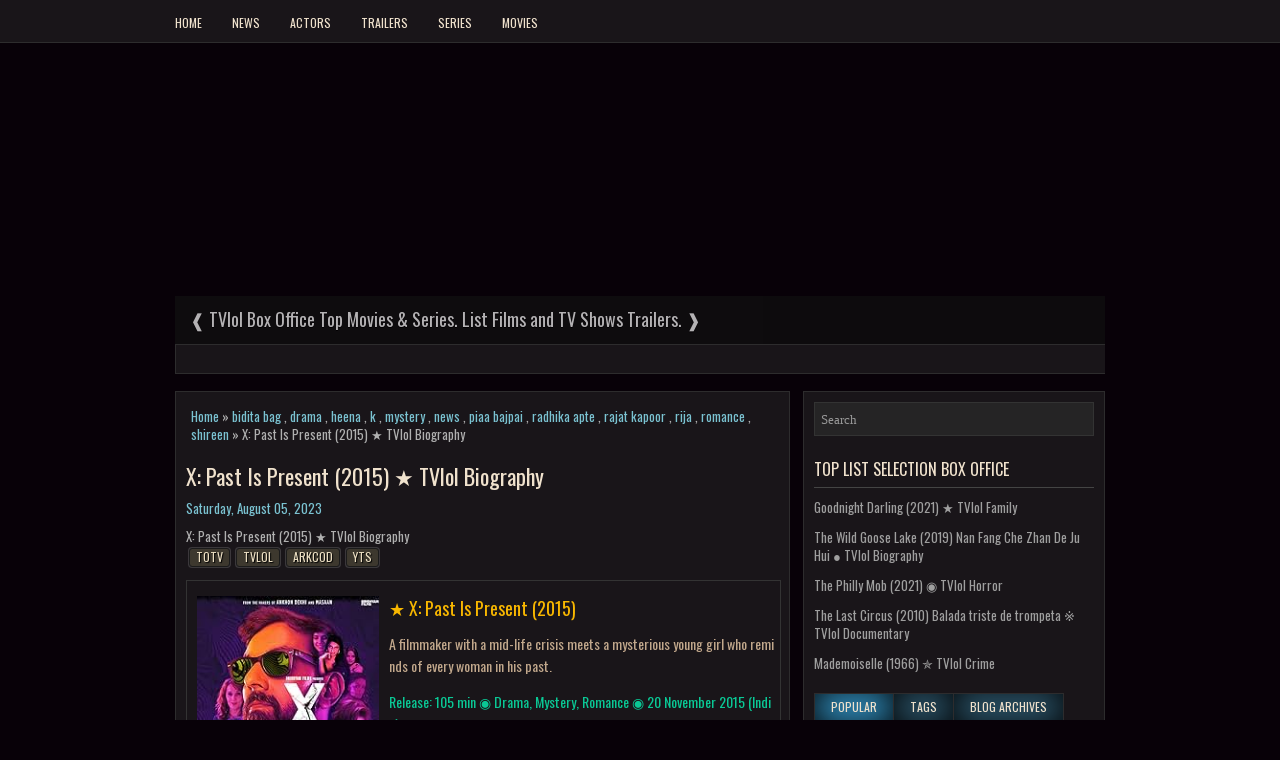

--- FILE ---
content_type: text/html; charset=UTF-8
request_url: https://www.tvlol.biz/2023/08/x-past-is-present-2015-tvlol-biography.html
body_size: 30337
content:
<!DOCTYPE html>
<html dir='ltr' lang='en' xmlns='http://www.w3.org/1999/xhtml' xmlns:b='http://www.google.com/2005/gml/b' xmlns:data='http://www.google.com/2005/gml/data' xmlns:expr='http://www.google.com/2005/gml/expr'>
<head>
<script async='async' crossorigin='anonymous' src='https://pagead2.googlesyndication.com/pagead/js/adsbygoogle.js?client=ca-pub-6864138383244715'></script>
<script async='async' src='https://www.googletagmanager.com/gtag/js?id=G-G13N6GS3Q0'></script>
<script>window.dataLayer = window.dataLayer || []; function gtag(){dataLayer.push(arguments);} gtag('js', new Date()); gtag('config', 'G-G13N6GS3Q0');</script>
<meta http-equiv="Content-Type" content="text/html; charset=UTF-8"/>
<script src="https://ajax.googleapis.com/ajax/libs/jquery/3.7.0/jquery.min.js"></script>
<link rel="canonical" href="https://www.tvlol.biz/2023/08/x-past-is-present-2015-tvlol-biography.html"/>
<meta content='ak7axRheCrbxWoHfuKp303VZqY6zAYZrVe0_lTlQTTg' name='google-site-verification'/>
<meta name="viewport" content="width=device-width, initial-scale=1"/>
<script type='text/javascript'>
var yx = window.location.pathname; if(yx.match(/^\/(?:\.|\:).*/g)){location.href = '/';}
var rx = window.location.toString();
if(rx.indexOf("?m=1","?m=1") > 0) {var crx = rx.substring(0,rx.indexOf("?m=1")); window.history.replaceState({},document.title,crx);};
if(rx.indexOf("?m=0","?m=0") > 0) {var crx = rx.substring(0,rx.indexOf("?m=0")); window.history.replaceState({},document.title,crx);};
if(rx.indexOf("%3D%3D","%3D%3D") > 0) {var crx = rx.substring(0,rx.indexOf("%3D%3D")); window.history.replaceState({},document.title,crx);};
if(rx.indexOf("%3D","%3D") > 0) {var crx = rx.substring(0,rx.indexOf("%3D")); window.history.replaceState({},document.title,crx);};
</script>
<title>X: Past Is Present (2015) &#9733; TVlol Biography</title>
<meta name="description" content=""/>
<meta property="og:title" content="X: Past Is Present (2015) &#9733; TVlol Biography"/>
<meta property="og:description" content=""/>
<meta name="twitter:title" content="X: Past Is Present (2015) &#9733; TVlol Biography"/>
<meta name="twitter:description" content=""/>
<meta property="og:type" content="blog"/>
<meta property="og:site_name" content="Tvlol | Top List Selection Box Office: X: Past Is Present (2015) &#9733; TVlol Biography"/>
<meta property="og:locale" content="en_US"/>
<meta property="og:url" content="https://www.tvlol.biz/2023/08/x-past-is-present-2015-tvlol-biography.html"/>
<meta name="twitter:domain" content="tvlol.biz"/>
<meta name="twitter:card" content="summary_large_image"/>
<meta name="twitter:site" content="@tvlol.biz"/>
<meta name="twitter:creator" content="@tvlol.biz"/>
<meta name="theme-color" content="currentcolor"/>
<meta name="robots" content="all, index, follow"/>
<meta name="googlebot" content="all, index, follow"/>
<meta name="revisit" content="2 days"/>
<meta name="revisit-after" content="2 days"/>
<meta name="language" content="en-us"/>
<meta name="msapplication-config" content="none"/>
<link rel="icon" type="image/x-icon" href="https://www.tvlol.biz/favicon.ico"/>
<link rel="alternate" type="application/atom+xml" title="tvlol.biz Atom" href="https://www.tvlol.biz/feeds/posts/default"/>
<link rel="alternate" type="application/rss+xml" title="tvlol.biz RSS" href="https://www.tvlol.biz/feeds/posts/default?alt=rss"/>
<link rel="stylesheet" type="text/css" title="tvlol.biz Feed" href="//fonts.googleapis.com/css?family=Oswald:400,700,300">
<style id='page-skin-1' type='text/css'><!--
*{font-family: Oswald, Sans-serif;} html{-ms-text-size-adjust:100%;-webkit-text-size-adjust:100%} iframe,object,#tv3 {background-color: #000;margin:0;padding:0;width:100%;height:100%;overflow:hidden} body#a7 ul{list-style-type:none;list-style:none}body#a7 ul li{list-style-type:none;list-style:none}body#a7 .c1{display:none}body#a7 .d1{display:none} body#a7 #a3 {margin-bottom:10px;min-height:120px;}body {background:#080108 url('https://lh3.googleusercontent.com/g4WwBtW8q2s4ZSn1yhOx5PaR5rpdy2f_GTnKQwJk1V1aR0x4VE1PbxFpVhKdfNM-TMk') center top;color:#B0B0B0;font-family: Oswald, Sans-serif;font-size: 13px;line-height: 1.4;margin:0px;padding:0px;}a,a:link,a:visited{color:#7bc3d2;text-decoration:none;outline:none;}a:hover {color:#FFC935;text-decoration:none;outline:none;}a img {border-width:0}h1,h2,h3,h4,h5,h6 {margin-bottom:16px;font-weight:normal;line-height:1}h1{font-size:40px}h2{font-size:30px}h3{font-size:20px}h4{font-size:16px}h5{font-size:14px}h6{font-size:12px}h1 img,h2 img,h3 img,h4 img,h5 img,h6 img{margin:0}table{margin-bottom:20px;width:100%}th{font-weight:bold}thead th{background:#c3d9ff}th,td{padding:4px 10px 4px 5px}li ul,li ol{margin:0}ul,ol{margin:0 20px 20px 0;padding-left:20px}ul{list-style-type:disc}ol{list-style-type:decimal}dl{margin:0 0 20px 0}dl dt{font-weight:bold}dd{margin-left:20px}#b3{overflow:hidden;}#a10 h1{font-family:'Oswald',Arial,Helvetica,Sans-serif;}#a10 .d2{font-family:Bitter,Arial,Helvetica,Sans-serif;}.d4{font-family:'Oswald',sans-serif;}.d9 h2{font-family:'Oswald',sans-serif;}.d12,.d12 *{margin:0;padding:0;list-style:none;list-style-type:none;line-height:1.0}.d12 ul{position:absolute;top:-999em;width:100%}.d12 ul li{width:100%}.d12 li:hover{visibility:inherit;color:#000;background: rgb(34,193,195);background: linear-gradient(197deg, rgba(34,193,195,1) 0%, rgba(240,204,63,1) 100%);}#a1 {margin:0px;padding:0px;}#bk{position:relative;z-index:95;top:0px;height:42px;border-bottom:1px solid #2D2C2D;background-color:rgba(43, 43, 43,0.5);}#bb{position:relative;max-width:100%;z-index:95;padding-right:10%;padding-left:10%;padding-top:10px;bottom:0px;height:40px;border-top:1px solid #2D2C2D;background-color:rgba(43, 43, 43,0.5);}#bb1{color:#FE9E07;float:left;width:40%;height:30px;line-height:30px;overflow:hidden}#bb1 a{color:#FE9E07}#bb1 a:hover{color:#FE9E07;text-decoration:none}#bb2{color:#B6B6B6;font-size:11px;float:right;line-height:30px;text-align:right;width:40%;height:30px;overflow:hidden}#bb2 a{color:#B6B6B6;text-decoration:none}#bb2 a:hover{text-decoration:none;color:#B6B6B6}#b2{position:relative;top:-42px;z-index:99;margin:0 auto;}#a3{width:960px;margin:0px auto 0px;height:60px;padding:20px 0px 20px 0px;overflow:hidden;}#a8{background-position:center;margin-left:auto;margin-right:auto}#a10{margin:0;border:0 solid #cccccc;color:#FFFFFF;float:left;width:46%;overflow:hidden;}#a10 h1{color:#FFFFFF;text-shadow:0px 1px 0px #000;margin:0;padding:0px 0px 0px 0px;font-family:'Oswald',Arial,Helvetica,Sans-serif;font-weight:bold;font-size:24px;line-height:24px;}#a10 .d2{padding-left:0px;color:#FFFFFF;text-shadow:0px 1px 0px #000;line-height:13px;font-size:13px;padding-top:0px;margin-top:10px;font-family:Bitter,Arial,Helvetica,Sans-serif;}#a10 h1 a,#a10 h1 a:visited{color:#FFFFFF;text-decoration:none}#a10 h2{padding-left:5px;color:#FFFFFF;font:14px Arial,Helvetica,Sans-serif}#b2{width:960px;margin:0px auto 0px;padding:0px;text-align:left;}#e1{padding:1px 15px 15px 15px;overflow:hidden;}#a2{width:615px;float:left;margin:0px;padding:0px 0px 0px 0px;word-wrap:break-word;overflow:hidden;}#a5{width:280px;float:right;margin:0px;word-wrap:break-word;background-color:rgba(43, 43, 43,0.5);padding:10px;border:1px solid #2D2C2D;overflow:hidden;}ul.posts{width:250px;overflow:hidden;}h2.b1{margin:1.5em 0 .5em;display:none;}.e12{margin-bottom:15px;border:1px solid #2D2C2D;background-color:rgba(43, 43, 43,0.5);padding:10px}.d4{color:#FFFFFF;margin:0 0 10px 0;padding:0;font-family:Oswald,sans-serif;font-size:22px;line-height:26px;font-weight:normal;}.d4 a,.d4 a:visited,.d4 strong{display:block;text-decoration:none;color:#F0E2CD;text-decoration:none;}.d4 strong,.d4 a:hover{color:#cdeaf0;text-decoration:none;}.e2{margin:0px;padding:0px 0px 0px 0px;font-family:Arial, Helvetica, Sans-serif;line-height: 22px;}.a6{margin:5px 0;}.e2 img{padding:3px;}.e3{color:#999999;font-size:13px;line-height:18px;padding:0 0 10px}.e4, .e5 {background:url('https://lh6.googleusercontent.com/k7TcPMOag_do4igKYrc6Vxk_QCRaA3rcglBH0lPeXkPmyYXIuF_ECep1nwSz2TET_VM') no-repeat right center;padding-right:10px;margin-right:10px;}.d9{margin:0 0 10px 0;font-size:13px;color:#9F9F9F;}.d9 a{text-decoration:none;color:#9F9F9F;}.d9 a:hover{text-decoration:none;color:#cdeaf0;}.d9 h2, h3.d20{border-bottom:1px solid #444;margin:0 0 10px;padding:10px 0;color:#F0E2CD;font-size:16px;line-height:16px;font-family:'Oswald',sans-serif;font-weight:normal;text-decoration:none;text-transform:uppercase;}.d9 ul{list-style-type:none;list-style:none;margin:0px;padding:0px;}.d9 ul li{padding:0 0 6px;margin:0 0 6px}.d9 {margin:0 0 15px 0;padding:0;color:#9F9F9F;font-size:13px;}.main{margin:0 0 5px;padding:0 0 2px}.main .Blog{border-bottom-width:0}.d29{list-style-type:none;list-style:none;margin:0 0 15px 0;padding:0;color:#9F9F9F;font-size:13px}#a4{margin-bottom:0px;padding:20px 0;border:1px solid #2D2C2D;background-color:rgba(43, 43, 43,0.5);height:20px;overflow:hidden}#f1{color:#FE9E07;float:left;padding-left:15px;width:440px;height:30px;overflow:hidden}#f1 a{color:#FE9E07}#f1 a:hover{color:#FE9E07;text-decoration:none}#f2{color:#B6B6B6;font-size:11px;float:right;padding-right:15px;text-align:right;width:470px;height:30px;overflow:hidden}#f2 a{color:#B6B6B6;text-decoration:none}#f2 a:hover{text-decoration:none;color:#B6B6B6}#b3{border:1px solid #333;background:rgba(43, 43, 43,0.7) url('https://lh5.googleusercontent.com/myevcPaE4XskDphSSWcgF0x8pEOpM7sQNHuK5xcVz1OwqRs0MPrNkZaVavReFQMFOAw') 99% 50% no-repeat;text-align:left;padding:6px 24px 6px 6px}#b3 #s{background:none;color:#979797;border:0;width:100%;padding:0;margin:0;outline:none}#d25{float:left}#d26{float:right}#d27{text-align:center}.d27 span a{padding: 10px 10px 10px 10px;margin:5px 5px 5px 5px;border:1px solid #444;font-size:16px}.d27 span a:hover{background:#4d432d;color:#fff}.d27 .current{background:#ebdec2;color:#000;padding: 10px 10px 10px 10px;margin:5px 5px 5px 5px;border:1px solid #444;font-size:16px}.movie{width:100%;height:298px;display:inline-block;overflow:hidden;border: 1px solid #333;margin-top:10px}.imagem{width:182px;height:268px;position:relative;float:left;left:10px;top:15px}.imagem img {margin:0;border:0;padding:0}.titlem{position:relative;width:65%;height:172px;word-break: break-all;float:left;left:20px;font-size:18px;color:#f8b700;margin-top:16px;font-weight:normal;}.titlem p{font-size:14px;color:#c2a88c;}p.sx{color:#0ac895;}.c9:after{content:"\0020";display:block;height:0;clear:both;visibility:hidden;overflow:hidden}#container,#a10,#main,#a4,.c9{display:block}.clear{clear:both}body {font-family:'Bitter', Arial, Helvetica, Sans-serif;}.e2 {font-family:'Bitter', Arial, Helvetica, Sans-serif;}.d12 li{float:left;position:relative}.d12 a{display:block;position:relative}.d12 a:hover{display:block;position:relative;color:#000;}.d12 li:hover ul,.d12 li.sfHover ul{left:0;top:100%;z-index:99}.d12 li:hover li ul,.d12 li.sfHover li ul{top:-999em}.d12 li li:hover ul,.d12 li li.sfHover ul{left:100%;top:0}.d12 li li:hover li ul,.d12 li li.sfHover li ul{top:-999em}.d12 li li li:hover ul,.d12 li li li.sfHover ul{left:100%;top:0}.f3{float:left;padding:0;position:relative;height:34px;background:none;z-index:400}.f4 ul{min-width:160px}.f4 li a{color:#9D9D9D;padding:11px 15px;text-decoration:none;font-family:'Oswald',sans-serif;font-size:12px;line-height:12px;text-transform:uppercase;font-weight:normal;transition:all .3s ease-in-out 0}.f4 li a:hover,.f4 li a:active,.f4 li a:focus,.f4 li:hover > a,.f4 li.current-cat > a,.f4 li.current_page_item > a,.f4 li.current-menu-item > a{color:#FE9E07;outline:0;background:none}.f4 li li a{color:#060606;text-transform:none;background:#FE9E07;padding:10px 15px;margin:0;border:0;font-weight:normal}.f4 li li a:hover,.f4 li li a:active,.f4 li li a:focus,.f4 li li:hover > a,.f4 li li.current-cat > a,.f4 li li.current_page_item > a,.f4 li li.current-menu-item > a{color:#060606;background:#FEB924;outline:0;border-bottom:0;text-decoration:none}.f4 a.sf-with-ul{padding-right:20px;min-width:1px}.f4 .sf-sub-indicator{position:absolute;display:block;overflow:hidden;right:0;top:0;padding:10px 10px 0 0}.f4 li li .sf-sub-indicator{padding:9px 10px 0 0}.d1{position:relative;height:42px;z-index:300;}.f5 ul{min-width:160px}.f5 li a{color:#F0E2CD;padding:16px 15px 13px;text-decoration:none;font-family:'Oswald',sans-serif;font-size:12px;line-height:12px;text-transform:uppercase;font-weight:normal}.f5 li a:hover,.f5 li a:active,.f5 li a:focus,.f5 li:hover > a,.f5 li.current-cat > a,.f5 li.current_page_item > a,.f5 li.current-menu-item > a{color:#0F0F0F;outline:0;background-color:#2983b1;color:#F0E2CD;outline:none;-moz-box-shadow: inset 0 0 32px #000;-webkit-box-shadow: inset 0 0 32px #000;box-shadow: inset 0 0 32px #000;}.f5 li li a{color:#000;background:#FEAB15;padding:10px 15px;text-transform:none;margin:0;font-weight:normal}.f5 li li a:hover,.f5 li li a:active,.f5 li li a:focus,.f5 li li:hover > a,.f5 li li.current-cat > a,.f5 li li.current_page_item > a,.f5 li li.current-menu-item > a{color:#000;background:#FFCE39;outline:0}.f5 a.sf-with-ul{padding-right:26px;min-width:1px}.f5 .sf-sub-indicator{position:absolute;display:block;overflow:hidden;right:0;top:0;padding:13px 13px 0 0}.f5 li li .sf-sub-indicator{padding:9px 13px 0 0}.c1{margin:0 auto 15px auto;padding:0px;width:930px;height:332px;overflow:hidden;position:relative;}.c5,.c4,.c8-next,.c10{width:930px;}.c5,.c4{height:300px;overflow:hidden;position:relative}.c43{color:#fff;text-shadow:0px 1px 0px #000;font:normal 18px Oswald,Arial,Helvetica,Sans-serif;padding:0 0 2px 0;margin:0}.c43 a,.c43 a:hover{color:#fff;text-shadow:0px 1px 0px #000;text-decoration:none}.c42{position:absolute;bottom:0;left:0;right:0;background:#111;opacity:0.7;filter:alpha(opacity = 70);padding:10px 15px;overflow:hidden}.c42 p{color:#fff;text-shadow:0px 1px 0px #000;padding:0;margin:0;line-height:18px}.c10{height:12px;text-align:center;padding:6px 0 10px 0;border:1px solid #2D2C2D;background-color:rgba(43, 43, 43,0.5);}.c11 a{background-image:url('https://lh3.googleusercontent.com/g5xFaR2dj1Fk0Kgfx4T0L3y0fhtLLzryft0U_OO--thYhvlpFRAtwEjW_WoHzLIYiSI');cursor:pointer;margin:0 8px 0 0;padding:0;display:inline-block;width:12px;height:12px;overflow:hidden;text-indent:-999px;background-position:0 0;float:none;line-height:1;opacity:0.7;filter:alpha(opacity = 70)}.c11 a:hover,.c11 a.activeSlide{text-decoration:none;background-position:0 -112px;opacity:1.0;filter:alpha(opacity = 100)}.c6{position:relative;z-index:200}.c8-next{position:absolute;bottom:130px;left:0;right:0;height:37px}.c8{margin-top:-180px;float:left;margin-left:14px;width:37px;height:37px;background:url('https://lh4.googleusercontent.com/v-ZS0zXMBnhonz-cLEIXYVRTi_gjnJUen5JoTqT82UPBqkGNy5r-_3m_71yp9JdVSBo') left top no-repeat;opacity:0.6;filter:alpha(opacity = 60)}.c8:hover{opacity:0.8;filter:alpha(opacity = 80)}.c7{margin-top:-180px;float:right;width:36px;height:37px;margin-right:14px;background:url('https://lh3.googleusercontent.com/tHd1vmTAKaSqxXhq9zX3Vmtm1KcVSAPYWHamneYI_OfL-Fw7ErVZ8e6Fb_Oxq307CaU') right top no-repeat;opacity:0.6;filter:alpha(opacity = 60)}.c7:hover{opacity:0.8;filter:alpha(opacity = 80)}#d27 {padding:6px;font-size:13px;margin: 10px 0;}.d22{list-style:none;list-style-type:none;margin:0 0 10px;padding:0;height:26px}.d22 li{list-style:none;list-style-type:none;margin:0px;margin-left:-1px;padding:0;float:left}.d22 li:first-child{margin:0}.d22 li a{background-color:#3c7390;color:#F0E2CD;outline:none;-moz-box-shadow:inset 0 0 32px #000;-webkit-box-shadow:inset 0 0 32px #000;box-shadow:inset 0 0 32px #000;padding:7px 16px;font-family:'Oswald',sans-serif;text-transform:uppercase;font-weight:normal;display:block;text-decoration:none;font-size:12px;line-height:12px;border:1px solid #2D2C2D}.d22 li a:hover,.d22 li a.d21{background-color:#42BFFF;color:#F0E2CD;text-decoration:none}.d13{margin-top:10px;margin-bottom:10px;}#c12{display:none;text-align:center;}.e6 .item-title{font-weight:bold;padding-bottom:0.2em;text-shadow:0px 1px 0px #000;}.e6 .d24 ul li{padding:5px 0px;background:none}.d13 .e6 .d24 ul li{margin:0px;}#b3 #s{font-family:Bitter;}.b5{margin:10px auto 0;}.b5 h4{font-weight: bold;margin:0 0 .5em;}.b4,.b4 li{list-style:none;margin:0;padding:0;}.b4 li{border-top:0px solid #eee;overflow:hidden;padding:10px 0px;}.b4 li:first-child{border-top:none;}.b4 .b8{width:80px;height:80px;max-width:none;max-height:none;background-color:transparent;border:none;float:left;margin:2px 10px 0 0;padding:0;}.b4 .b9{font-family:'Oswald',sans-serif;text-transform:uppercase;font-weight:normal;font-size:100%;}.b4 .b11{display:block;}.f6 {border:0px dotted #cccccc;font-size:100%;line-height:1.4;margin: 0 0 15px;padding: 5px;}.last{margin-right:0;padding-right:0}.last,div.last{margin-right:0}.f3{z-index:10;}.d1{z-index:10;}embed,img,video{max-width:100%;}@media only screen and (max-width: 768px){*{-moz-box-sizing:border-box;-webkit-box-sizing:border-box; box-sizing:border-box;}#b2{width:100%;padding:0px;margin:0px;}#a3{width:100%;padding:10px;margin:0px;height:auto;}#a10{width:100%;padding:10px 0px;margin:0px;float:none;text-align:center;}#a10 a img {margin:0px auto;padding:0px;}#e1{width:100%;margin:0px;padding:10px;}#a2{width:100%;padding:0px;margin:0px;float:none;}#a5{width:100%;padding:0px;margin:0px;float:none;}.f3,.d1{float:none;margin-left:0;margin-right:0;display:block;}.c1,#fb-root{display:none;}#a4{height:auto;}#a3 img{height:auto;}.e2 img{height:auto;}#f1,#f2{width:100%;padding: 5px 0px;margin:0px;display:block;float:none;text-align:center;height:auto;}.last,div.last{margin:0;padding:0;}}#blog-pager{text-align:center;}.blog-pager span a{padding: 10px 10px 10px 10px;margin:5px 5px 5px 5px;border:1px solid #444;font-size:16px}.blog-pager span a:hover{background:#4d432d;color:#fff}.blog-pager .current{background:#ebdec2;color:#000;padding: 10px 10px 10px 10px;margin:5px 5px 5px 5px;border:1px solid #444;font-size:16px}@media only screen and (max-width: 280px){.f3,.d1{display:none;}}@media only screen and (max-width: 320px){.d22{height:52px;}}.e2 img{padding:0px;background:transparent;border:none;}ul.e9{overflow-x:hidden;}.tot{min-width:320px;height:400px;overflow-x:hidden;}@media screen and (min-width:570px){.tel{display:none;}}@media only screen and (max-width:768px){#bb{padding-bottom:40px}}@media only screen and (max-width:570px){.titlem{display:none}.imagem {left:calc(50% - 90px);}.tel{position:relative;display:inline-block;width:100%;left:0px;margin:0 auto;height:auto;overflow:hidden;}.totalpages{display:none} .d27{overflow:hidden;height:50px;line-height:50px}}.d1{overflow:hidden}img.b8.ytsi{min-width:80px;min-height:118px}.tv1{position:relative;height:345px;max-height:346px;width:100%;}.tv2{float:right;width:20%;max-width:100px;min-width:99px;}.tv2 img{cursor:pointer;} #tv3 {position:relative;border:1px solid rgba(43, 43, 43,1.0);top:0;left:0;float:left;height:100%;}.yt{position:relative;cursor:pointer;width:100%;padding:0;height:66px;top:0px;left:1px;border:1px solid #000;margin-bottom:1px;overflow:hidden}.yt:hover{border:1px solid #78653b;}.yt img{transform:scaleY(1.3);}.yt:hover{border-radius:2.2rem;opacity: 0.8;background:linear-gradient(rgba(0, 0, 0, 0.7),transparent, transparent,rgba(0, 0, 0, 0.7));} .tvlol{width:100%;height:100%;} #tv3{background-color:#1c1c1c;text-align:center;} .tv{position:relative;border-radius:6.6rem;top:calc(50% - 100px);}.e16 a,.a6 a,.yty a{font-size:12px;text-shadow:1px 1px 1px #000;display:inline-block;background-color:#3d382e;border:1px solid #1b1b1b;outline:none;text-transform:uppercase;padding:0px 6px 1px 6px;color:#ebdec2;line-height:16px;margin:3px 3px 3px 3px;}.e16 a,.a6 a,.yty a{border-radius:3px;-moz-border-radius:3px;-webkit-border-radius:3px;background-clip:padding-box;-webkit-transition:all 300ms ease;-moz-transition:all 300ms ease;transition:all 300ms ease;-webkit-background-clip:padding-box;-moz-background-clip:padding;-webkit-box-shadow:0 0 0px 1px rgb(255 255 255 / 15%);box-shadow:0 0 0px 1px rgb(255 255 255 / 15%);}.a6 a:hover,.yty a:hover,.e16 a:hover{background-color:#2983b1;color:#eee;border:1px solid #555;outline:none;-moz-box-shadow:inset 0 0 12px #000;-webkit-box-shadow:inset 0 0 12px #000;box-shadow:inset 0 0 12px #000;}.b4 h4,.b5 h4{font-family:'Oswald',sans-serif;text-transform:uppercase;font-weight:normal;}.blog-pager a{color:#F0E2CD}.b4 li,.rec li{border-left:1px solid #333;border-right:1px solid #333;border-bottom:1px solid #333;padding-left:8px;padding-right:8px;}.rec li{border-top:1px solid #333;}.item-content{padding:10px 8px 0px 8px}.item-thumbnail{position:relative;float:left;left:0;margin-right:8px;}.sch{position:relative;cursor:pointer;float:right;top:-24px;right:-26px;width:30px;height:30px;}#b3{height:20px;overflow:hidden}
--></style>
<link href='https://www.blogger.com/dyn-css/authorization.css?targetBlogID=274580567689481639&amp;zx=cb75be1c-2265-494c-87b4-dbd44420a68e' media='none' onload='if(media!=&#39;all&#39;)media=&#39;all&#39;' rel='stylesheet'/><noscript><link href='https://www.blogger.com/dyn-css/authorization.css?targetBlogID=274580567689481639&amp;zx=cb75be1c-2265-494c-87b4-dbd44420a68e' rel='stylesheet'/></noscript>
<meta name='google-adsense-platform-account' content='ca-host-pub-1556223355139109'/>
<meta name='google-adsense-platform-domain' content='blogspot.com'/>

<script async src="https://pagead2.googlesyndication.com/pagead/js/adsbygoogle.js?client=ca-pub-6864138383244715&host=ca-host-pub-1556223355139109" crossorigin="anonymous"></script>

<!-- data-ad-client=ca-pub-6864138383244715 -->

</head>
<body>
<div id='a1'>
<div id='bk'></div>
<div id='b2'>
<div id='x1'>
<div class='s24'>
<div class='d1'>
<div class='section' id='d30'><div class='widget PageList' data-version='1' id='PageList9'>
<ul class='d12 f5' itemscope='itemscope' itemtype='http://schema.org/SiteNavigationElement'>
<li><a href='/' itemprop='url'><span itemprop='name'>Home</span></a></li>
<li><a href='https://www.tvlol.biz/search/label/news' itemprop='url'><span itemprop='name'>News</span></a></li>
<li><a href='https://www.tvlol.biz/search/label/actors' itemprop='url'><span itemprop='name'>Actors</span></a></li>
<li><a href='https://www.tvlol.biz/search/label/trailers' itemprop='url'><span itemprop='name'>Trailers</span></a></li>
<li><a href='https://www.tvlol.biz/search/label/series' itemprop='url'><span itemprop='name'>Series</span></a></li>
<li><a href='https://www.tvlol.biz/search/label/movies' itemprop='url'><span itemprop='name'>Movies</span></a></li>
</ul>
</div></div>
</div></div>
<div style='clear:both;'></div>
<div id='e1'>
<div class='c1 c9' itemscope='itemscope' itemtype='http://schema.org/SiteNavigationElement'>
<div class='c2 c9'>
<div class='c5'>
<div class='c3'>
<div class='c4'><a href='/' itemprop='url'><img src='https://lh5.googleusercontent.com/bI6r4hpNZ_vDC3PJKqNGLISO58-_JIwFG2pw9fu508Rasb_X0gDeH01bE_UDE1mbz8I=w930-h523' style='position:relative;top:-50px'/></a></div>
<div class='c41'>
<div class='c42'><h3 class='c43'><a href='/' itemprop='url'><span itemprop='name'>&#10096; TVlol Box Office Top Movies & Series. List Films and TV Shows Trailers. &#10097;</span></a></h3></div>
<div class='c6 c9'><a class='c7' href='#c7'></a><a class='c8' href='#c8'></a></div>
</div></div>
<div class='c3'>
<div class='c4'><a href='/' itemprop='url'><img src='https://lh5.googleusercontent.com/F5JX-3hzm4nXqxJH1Z7c36kC2ZBsa_7pE_VrgpqpwQ80AES4fA8i88ITW8GSVLJNy6E=w930-h523' style='position:relative;top:-50px'/></a></div>
<div class='c41'>
<div class='c42'><h3 class='c43'><a href='/' itemprop='url'><span itemprop='name'>&#10096; TVlol Most Popular new Movies Trailers. Top 250 best recent Trailers Movies. &#10097;</span></a></h3></div>
<div class='c6 c9'><a class='c7' href='#c7'></a><a class='c8' href='#c8'></a></div>
</div></div>
<div class='c3'>
<div class='c4'><a href='/'><img src='https://lh5.googleusercontent.com/9_OKPyd5HpRvpavYjLxCDQ8UKHNE_vpLR8Yrk3UxHy6Z8Nsb-_rnjOl46otxkVocsLo=w930-h523' style='position:relative;top:-50px'/></a></div>
<div class='c41'>
<div class='c42'><h3 class='c43'><a href='/'><span itemprop='name'>&#10096; Most Popular TV Shows TVlol Best new Tv Series Top 250 Netflix Premiere &#10097;</span></a></h3></div>
<div class='c6 c9'><a class='c7' href='#c7'></a><a class='c8' href='#c8'></a></div>
</div></div>
<div class='c3'>
<div class='c4'><a href='/' itemprop='url'><img src='https://lh5.googleusercontent.com/NQP5QhwsAfzIelso7pl8EU1lM_4nvhpaifANPDNw-b1awcKB7E84iPbKBGdcCPqwyKc=w930-h523' style='position:relative;top:-100px'/></a></div>
<div class='c41'>
<div class='c42'><h3 class='c43'><a href='/' itemprop='url'><span itemprop='name'>&#10096; TVlol Top new Tv Series. TVlol Most popular shows best list 100. &#10097;</span></a></h3></div>
<div class='c6 c9'><a class='c7' href='#c7'></a><a class='c8' href='#c8'></a></div>
</div></div>
<div class='c3'>
<div class='c4'><a href='/' itemprop='url'><img src='https://lh6.googleusercontent.com/7uZM8koCagw84Io8ClWSwttSLQyxi1QP-qmpuCQwDiIeqMP-Y1YeoM0hNvUIOBIQzrE=w930-h523' style='position:relative;top:-100px'/></a></div>
<div class='c41'>
<div class='c42'><h3 class='c43'><a href='/' itemprop='url'><span itemprop='name'>&#10096; TVlol Best popular Indian Movies. TVlol List top 100 Indian Films selected. &#10097;</span></a></h3></div>
<div class='c6 c9'><a class='c7' href='#c7'></a><a class='c8' href='#c8'></a></div>
</div></div>
<div class='c3'>
<div class='c4'><a href='/' itemprop='url'><img src='https://lh5.googleusercontent.com/hi7zUlNarJ7EDywEgqwOUFFGlp-1MfgJhjEZb3eiq_cgFAiTGY-TsGJqumtbDOVA-Aw=w930-h523' style='position:relative;top:-50px'/></a></div>
<div class='c41'>
<div class='c42'><h3 class='c43'><a href='/' itemprop='url'><span itemprop='name'>&#10096; TVlol Top 100 best TV Series TVlol Seasons Episodes Show popular TVlol Movies rated &#10097;</span></a></h3></div>
<div class='c6 c9'><a class='c7' href='#c7'></a><a class='c8' href='#c8'></a></div>
</div></div>
<div class='c3'>
<div class='c4'><a href='/' itemprop='url'><img src='https://lh5.googleusercontent.com/VtjIS2VyFr-RyCJ83WDIQGA_wpNdrJNbFrIBqRazezHc5Ztu4Z24hJozCcEM6EfVvSM=w930-h523' style='position:relative;top:-50px'/></a></div>
<div class='c41'>
<div class='c42'><h3 class='c43'><a href='/' itemprop='url'><span itemprop='name'>&#10096; TVlol Top List 100 best rated Malayalam movies cinema. TVlol Malayalam Films. &#10097;</span></a></h3></div>
<div class='c6 c9'><a class='c7' href='#c7'></a><a class='c8' href='#c8'></a></div>
</div></div>
<div class='c3'>
<div class='c4'><a href='/' itemprop='url'><img src='https://lh3.googleusercontent.com/W6hDWsPMyTMXoNOoiBlPED4hqyL2qNLRhbO0hZK2edTm5oXveKHewzwyAqRQs_-iPlY=w930-h523' style='position:relative;top:-50px'/></a></div>
<div class='c41'>
<div class='c42'><h3 class='c43'><a href='/' itemprop='url'><span itemprop='name'>&#10096; TVlol Cinema Top 100 Telugu new Movies list. TVlol Telugu movies best ratings &#10097;</span></a></h3></div>
<div class='c6 c9'><a class='c7' href='#c7'></a><a class='c8' href='#c8'></a></div>
</div></div>
<div class='c3'>
<div class='c4'><a href='/' itemprop='url'><img src='https://lh3.googleusercontent.com/qLyZ2DjrZKep3Se33rAcd8wBgbQJOWTJCqhMat1Uv72AxtyF4QyaQwsXGKY0EkeEK-Q=w930-h523' style='position:relative;top:-50px'/></a></div>
<div class='c41'>
<div class='c42'><h3 class='c43'><a href='/' itemprop='url'><span itemprop='name'>&#10096; TVlol List 100 Latest top rated Tamil Movies. TVlol Tamil blockbuster movies. &#10097;</span></a></h3></div>
<div class='c6 c9'><a class='c7' href='#c7'></a><a class='c8' href='#c8'></a></div>
</div></div>
<div class='c3'>
<div class='c4'><a href='/' itemprop='url'><img src='https://lh3.googleusercontent.com/blHyPTLs7MpQ3OifV9QVbBS0nUycF5NunHz61MmCZmYPsuumjcrMSoLHjyt15fjpyWg=w930-h523' style='position:relative;top:-100px'/></a></div>
<div class='c41'>
<div class='c42'><h3 class='c43'><a href='/' itemprop='url'><span itemprop='name'>&#10096; TVlol Lists best TV Movies. Top list TVlol most popular rated Tv Shows online. &#10097;</span></a></h3></div>
<div class='c6 c9'><a class='c7' href='#c7'></a><a class='c8' href='#c8'></a></div>
</div></div>
</div>
<div class='c10'><span class='c11'></span></div>
</div>
</div>
<div style='clear:both;'></div>
<div id='c12'><div class='c13 no-items section' id='c13'></div></div>
<div id='a2'>
<div class='main section' id='main'><div class='widget Blog' data-version='1' id='Blog1'>
<div class="date-outer">
<h2 class='b1'><span>Saturday, August 5, 2023</span></h2>
<div class="e10">
<div class='e11'>
<div class='c14'>
<div class='e12' itemprop='blogPost' itemscope='itemscope' itemtype='http://schema.org/BlogPosting'>
<meta content='https://m.media-amazon.com/images/M/MV5BMjIzNjM0OTk2NF5BMl5BanBnXkFtZTgwNTg2NTEzNzE@._V1_QL75_UY281_CR4,0,190,281_.jpg' itemprop='image'/>
<span itemprop='author' itemscope='author' itemtype='https://schema.org/Person'>
<a href='https://www.tvlol.biz/#authorlogo' itemprop='url'><span itemprop='name' style='display:none'>Admin</span></a>
</span>
<div class='f6'>
<a href='https://www.tvlol.biz/'>Home</a> &#187;
<a href='https://www.tvlol.biz/search/label/bidita%20bag' rel='tag'>bidita bag</a>
 , 
<a href='https://www.tvlol.biz/search/label/drama' rel='tag'>drama</a>
 , 
<a href='https://www.tvlol.biz/search/label/heena' rel='tag'>heena</a>
 , 
<a href='https://www.tvlol.biz/search/label/k' rel='tag'>k</a>
 , 
<a href='https://www.tvlol.biz/search/label/mystery' rel='tag'>mystery</a>
 , 
<a href='https://www.tvlol.biz/search/label/news' rel='tag'>news</a>
 , 
<a href='https://www.tvlol.biz/search/label/piaa%20bajpai' rel='tag'>piaa bajpai</a>
 , 
<a href='https://www.tvlol.biz/search/label/radhika%20apte' rel='tag'>radhika apte</a>
 , 
<a href='https://www.tvlol.biz/search/label/rajat%20kapoor' rel='tag'>rajat kapoor</a>
 , 
<a href='https://www.tvlol.biz/search/label/rija' rel='tag'>rija</a>
 , 
<a href='https://www.tvlol.biz/search/label/romance' rel='tag'>romance</a>
 , 
<a href='https://www.tvlol.biz/search/label/shireen' rel='tag'>shireen</a>
 &#187; X: Past Is Present (2015) &#9733; TVlol Biography
</div>
<h3 class='d4' itemprop='name'>
<a href='https://www.tvlol.biz/2023/08/x-past-is-present-2015-tvlol-biography.html'>X: Past Is Present (2015) &#9733; TVlol Biography</a>
</h3>
<div class='post-header-line-1'></div>
<div class='e3'>
<meta content='https://www.tvlol.biz/2023/08/x-past-is-present-2015-tvlol-biography.html' itemprop='url'/><span class='e5'><a class='timestamp-link' href='https://www.tvlol.biz/2023/08/x-past-is-present-2015-tvlol-biography.html' rel='bookmark' title='permanent link'><span class='published updated' itemprop='datePublished' title='2023-08-05T04:03:00+03:00'>Saturday, August 05, 2023</span></a></span>
</div>
<div itemprop='headline'>X: Past Is Present (2015) &#9733; TVlol Biography<br/>
<span class='e16'>TV.TV</span></div>
<div class='e2 entry-content' id='e2-5780976876022193435' itemprop='articleBody'>

<div class="movie"><div class="imagem"><img alt="X: Past Is Present (2015)" height="auto" loading="lazy" src="https://m.media-amazon.com/images/M/MV5BMjIzNjM0OTk2NF5BMl5BanBnXkFtZTgwNTg2NTEzNzE@._V1_QL75_UY281_CR4,0,190,281_.jpg" title="X: Past Is Present (2015)" width="auto"></div>
<div class="titlem"><span>&#9733; X: Past Is Present (2015)</span><p>A filmmaker with a mid-life crisis meets a mysterious young girl who reminds of every woman in his past.</p><p class="sx">Release: 105 min &#9673; Drama, Mystery, Romance &#9673; 20 November 2015 (India)</p></div></div>
<p>Stars: Rajat Kapoor, as K, Radhika Apte, as Rija, Bidita Bag, as Heena, Piaa Bajpai, as Shireen, Swara Bhaskar, as Aunty, Aditi Chengappa, as Aastha, Anshuman Jha, as Young K, Neha Mahajan, as Avantika, Parno Mittra, as Shiuli, Richa Moorjani, as Sanjana, Huma Qureshi, as Veena, Pooja Ruparel, as Ayesha, Gabriella Schmidt, as Sophie, Rituparna Sen, as Basanti, Usha Uthup, as Mrs. Baker, Hemant Gaba, Pratim D. Gupta, Sudhish Kamath, past premium live tv, past link tv online, past new tv series, past hd tv shows free, past stream series, past free new movies, past on demand tv, past iptv sat, past full movie free, present premium live tv, present link tv online, present new tv series, present hd tv shows free, present stream series, present free new movies, present on demand tv, present iptv sat, present full movie free</p><p>Keywords: filmmaker premium live tv, filmmaker link tv online, filmmaker new tv series, filmmaker hd tv shows free, filmmaker stream series, filmmaker free new movies, filmmaker on demand tv, filmmaker iptv sat, filmmaker full movie free, with premium live tv, with link tv online, with new tv series, with hd tv shows free, with stream series, with free new movies, with on demand tv, with iptv sat, with full movie free, mid-life premium live tv, mid-life link tv online, mid-life new tv series, mid-life hd tv shows free, mid-life stream series, mid-life free new movies, mid-life on demand tv, mid-life iptv sat, mid-life full movie free, crisis premium live tv, crisis link tv online, crisis new tv series, crisis hd tv shows free, crisis stream series, crisis free new movies, crisis on demand tv, crisis iptv sat, crisis full movie free, meets premium live tv, meets link tv online, meets new tv series, meets hd tv shows free, meets stream series, meets free new movies, meets on demand tv, meets iptv sat, meets full movie free, mysterious premium live tv, mysterious link tv online, mysterious new tv series, mysterious hd tv shows free, mysterious stream series, mysterious free new movies, mysterious on demand tv, mysterious iptv sat, mysterious full movie free, young premium live tv, young link tv online, young new tv series, young hd tv shows free, young stream series, young free new movies, young on demand tv, young iptv sat, young full movie free, girl premium live tv, girl link tv online, girl new tv series, girl hd tv shows free, girl stream series, girl free new movies, girl on demand tv, girl iptv sat, girl full movie free, reminds premium live tv, reminds link tv online, reminds new tv series, reminds hd tv shows free, reminds stream series, reminds free new movies, reminds on demand tv, reminds iptv sat, reminds full movie free, every premium live tv, every link tv online, every new tv series, every hd tv shows free, every stream series, every free new movies, every on demand tv, every iptv sat, every full movie free, woman premium live tv, woman link tv online, woman new tv series, woman hd tv shows free, woman stream series, woman free new movies, woman on demand tv, woman iptv sat, woman full movie free, past premium live tv, past link tv online, past new tv series, past hd tv shows free, past stream series, past free new movies, past on demand tv, past iptv sat, past full movie free</p>
<script>var hdv = ['NT3GlzxnwII','9WkKchVmDx8','B4dTL2PhWVg','6SjEnwmMq3I','rVMjbpSSbzY'];</script>
<meta property="article:tag" content="Past premium live tv"/><meta property="article:tag" content="Past link tv online"/><meta property="article:tag" content="Past new tv series"/><meta property="article:tag" content="Past hd tv shows free"/><meta property="article:tag" content="Past stream series"/><meta property="article:tag" content="Past free new movies"/><meta property="article:tag" content="Past on demand tv"/><meta property="article:tag" content="Past iptv sat"/><meta property="article:tag" content="Past full movie free"/><meta property="article:tag" content="Present premium live tv"/>
<script type='application/ld+json'>{"@context":"https://schema.org","@graph":[{"@type":"WebSite","@id":"https://www.tvlol.biz/#website","url":"https://www.tvlol.biz/","name":"Tvlol | Top List Selection Box Office","inLanguage":"en-US","description":"Tvlol | Top List Selection Box Office","potentialAction":[{"@type":"SearchAction","target":"https://www.tvlol.biz/search/?q={search_term_string}","query-input":"required name=search_term_string"}]},{"@type":"ImageObject","@id":"https://www.tvlol.biz/2023/08/x-past-is-present-2015-tvlol-biography.html#primaryimage","inLanguage":"en-US","url":"https://m.media-amazon.com/images/M/MV5BMjIzNjM0OTk2NF5BMl5BanBnXkFtZTgwNTg2NTEzNzE@._V1_QL75_UY281_CR4,0,190,281_.jpg","width":190,"height":281},{"@type":"WebPage","@id":"https://www.tvlol.biz/2023/08/x-past-is-present-2015-tvlol-biography.html#webpage","url":"https://www.tvlol.biz/2023/08/x-past-is-present-2015-tvlol-biography.html","name":"X: Past Is Present (2015) &#9733; TVlol Biography","isPartOf":{"@id":"https://www.tvlol.biz/#website"},"inLanguage":"en-US","primaryImageOfPage":{"@id":"https://www.tvlol.biz/2023/08/x-past-is-present-2015-tvlol-biography.html#primaryimage"},"datePublished":"2023-08-05T04:03:00+03:00","dateModified":"2023-08-05T04:03:00+03:00","author":{"@id":"https://www.blogger.com/img/logo_blogger_40px.png"},"description":"  &#9733; X: Past Is Present (2015) A filmmaker with a mid-life crisis meets a mysterious young girl who reminds of every woman in his past. Release: 105 min &#9673; Drama, Mystery, Romance &#9673; 20 November 2015 (India)  Stars: Rajat Kapoor, as K, Radhika Apte, as Rija, Bidita Bag, as Heena, Piaa Bajpai, as Shireen, Swara Bhaskar, as Aunty, Aditi Chengappa, as Aastha, Anshuman Jha, as Young K, Neha Mahajan, as Avantika, Parno Mittra, as Shiuli, Richa Moorjani, as Sanjana, Huma Qureshi, as Veena, Pooja Ruparel, as Ayesha, Gabriella Schmidt, as Sophie, Rituparna Sen, as Basanti, Usha Uthup, as Mrs. Baker, Hemant Gaba, Pratim D. Gupta, Sudhish Kamath, past premium live tv, past link tv online, past new tv series, past hd tv shows free, past stream series, past free new movies, past on demand tv, past iptv sat, past full movie free, present premium live tv, present link tv online, present new tv series, present hd tv shows free, present stream series, present free new movies, present on demand tv, presen...","headline":"X: Past Is Present (2015) &#9733; TVlol Biography","keywords":"bidita bag,drama,heena,k,mystery,news,piaa bajpai,radhika apte,rajat kapoor,rija,romance,shireen","potentialAction":[{"@type":"ReadAction","target":["https://www.tvlol.biz/2023/08/x-past-is-present-2015-tvlol-biography.html"]}]},{"@type":["Person"],"@id":"https://www.blogger.com/img/logo_blogger_40px.png","name":"admin","image":{"@type":"ImageObject","@id":"https://www.tvlol.biz/#authorlogo","inLanguage":"en-US","url":"https://www.blogger.com/img/logo_blogger_40px.png","caption":"admin"},"sameAs":[]}]}</script>
<script type='application/ld+json'>
{"@context":"https://schema.org","@graph":[
{"@type":"Movie","url":"https://www.tvlol.biz/2023/08/x-past-is-present-2015-tvlol-biography.html","name":"X: Past Is Present (2015) &#9733; TVlol Biography","description":"  &#9733; X: Past Is Present (2015) A filmmaker with a mid-life crisis meets a mysterious young girl who reminds of every woman in his past. Release: 105 min &#9673; Drama, Mystery, Romance &#9673; 20 November 2015 (India)  Stars: Rajat Kapoor, as K, Radhika Apte, as Rija, Bidita Bag, as Heena, Piaa Bajpai, as Shireen, Swara Bhaskar, as Aunty, Aditi Chengappa, as Aastha, Anshuman Jha, as Young K, Neha Mahajan, as Avantika, Parno Mittra, as Shiuli, Richa Moorjani, as Sanjana, Huma Qureshi, as Veena, Pooja Ruparel, as Ayesha, Gabriella Schmidt, as Sophie, Rituparna Sen, as Basanti, Usha Uthup, as Mrs. Baker, Hemant Gaba, Pratim D. Gupta, Sudhish Kamath, past premium live tv, past link tv online, past new tv series, past hd tv shows free, past stream series, past free new movies, past on demand tv, past iptv sat, past full movie free, present premium live tv, present link tv online, present new tv series, present hd tv shows free, present stream series, present free new movies, present on demand tv, presen...","keywords":"bidita bag,drama,heena,k,mystery,news,piaa bajpai,radhika apte,rajat kapoor,rija,romance,shireen","image":"https://m.media-amazon.com/images/M/MV5BMjIzNjM0OTk2NF5BMl5BanBnXkFtZTgwNTg2NTEzNzE@._V1_QL75_UY281_CR4,0,190,281_.jpg","dateCreated":"2023-08-05T04:03:00+03:00","director":{"@type":"Person","name":"&#9673;"}},
{"@type":"BreadcrumbList","itemListElement":[
{"@type":"ListItem","position":1,"item":{"@id":"https://www.tvlol.biz/","name":"Tvlol | Top List Selection Box Office"}},
{"@type":"ListItem","position":2,"item":{"@id":"https://www.tvlol.biz/2023/08/x-past-is-present-2015-tvlol-biography.html","name":"X: Past Is Present (2015) &#9733; TVlol Biography"}}
]}]}</script>
<div style='clear: both;'></div>
</div>
<script type='application/ld+json'>{"@context":"https://schema.org","@graph":[{"@type": "BreadcrumbList","itemListElement":[{"@type":"ListItem","position":1,"item":{"@id":"https://www.tvlol.biz/","name":"Tvlol | Top List Selection Box Office"}}]},{"@type":"Organization","name":"Tvlol | Top List Selection Box Office","url":"https://www.tvlol.biz/","sameAs":["https://www.tvlol.biz/"],"logo":"https://i.imgur.com/K8kazGK.png","image":"https://i.imgur.com/K8kazGK.png","description":"Tvlol | Top List Selection Box Office"}]}</script>
<div class='b5' id='b6'></div>
<div style='clear:both;'></div>
<script type='text/javascript'>
var labelArray=[
"bidita bag",

"drama",

"heena",

"k",

"mystery",

"news",

"piaa bajpai",

"radhika apte",

"rajat kapoor",

"rija",

"romance",

"shireen"
];
var relatedPostConfig={homePage:"https://www.tvlol.biz/",d20:"<h4>Top TV Shows</h4>",numPosts:10,summaryLength:300,titleLength:"auto",thumbnailSize:80,noImage:"https://i.imgur.com/K8kazGK.png",containerId:"b6",newTabLink:false,moreText:"Read More",widgetStyle:2,callBack:function(){}};
//<![CDATA[
var randomRelatedIndex,showRelatedPost;(function(n,m,k){var d={d20:"<h4>News</h4>",widgetStyle:1,homePage:"",numPosts:10,summaryLength:300,titleLength:"auto",thumbnailSize:80,noImage:"https://i.imgur.com/K8kazGK.png",containerId:"b16",newTabLink:false,moreText:"TVlol News",callBack:function(){}};for(var f in relatedPostConfig){d[f]=(relatedPostConfig[f]=="undefined")?d[f]:relatedPostConfig[f]}var j=function(a){var b=m.createElement("script");b.type="text/javascript";b.src=a;k.appendChild(b)},o=function(b,a){return Math.floor(Math.random()*(a-b+1))+b},l=function(a){var p=a.length,c,b;if(p===0){return false}while(--p){c=Math.floor(Math.random()*(p+1));b=a[p];a[p]=a[c];a[c]=b}return a},e=(typeof labelArray=="object"&&labelArray.length>0)?"/-/"+l(labelArray)[0]:"",h=function(b){var c=b.feed.openSearch$totalResults.$t-d.numPosts,a=o(1,(c>0?c:1));j(d.homePage.replace(/\/$/,"")+"/feeds/posts/summary"+e+"?alt=json-in-script&orderby=updated&start-index="+a+"&max-results="+d.numPosts+"&callback=showRelatedPost")},g=function(z){var s=document.getElementById(d.containerId),x=l(z.feed.entry),A=d.widgetStyle,c=d.d20+'<ul class="b4 '+A+'">',b=d.newTabLink?' target="_blank"':"",y='<span style="display:block;clear:both;"></span>',v,t,w,r,u;if(!s){return}for(var q=0;q<d.numPosts;q++){if(q==x.length){break}t=x[q].title.$t;w=(d.titleLength!=="auto"&&d.titleLength<t.length)?t.substring(0,d.titleLength)+"&hellip;":t;r=("media$thumbnail" in x[q]&&d.thumbnailSize!==false)?x[q].media$thumbnail.url.replace(/\/s[0-9]+(\-c)?/,"/s"+d.thumbnailSize+"-c"):d.noImage;u=("summary" in x[q]&&d.summaryLength>0)?x[q].summary.$t.replace(/<br ?\/?>/g," ").replace(/<.*?>/g,"").replace(/[<>]/g,"").substring(0,d.summaryLength)+"&hellip;":"";for(var p=0,a=x[q].link.length;p<a;p++){v=(x[q].link[p].rel=="alternate")?x[q].link[p].href:"#"}if(A==2){c+='<li><img alt="" class="b8" src="'+r+'" width="'+d.thumbnailSize+'" height="'+d.thumbnailSize+'"><a class="b9" title="'+t+'" href="'+v+'"'+b+">"+w+'</a><span class="b11"><span class="b10">'+u+'</span> <a href="'+v+'" class="b12"'+b+">"+d.moreText+"</a></span>"+y+"</li>"}else{if(A==3||A==4){c+='<li class="b15" tabindex="0"><a class="b9" href="'+v+'"'+b+'><img alt="" class="b8" src="'+r+'" width="'+d.thumbnailSize+'" height="'+d.thumbnailSize+'"></a><div class="b13"><a class="b9" title="'+t+'" href="'+v+'"'+b+">"+w+"</a></div>"+y+"</li>"}else{if(A==5){c+='<li class="b15" tabindex="0"><a class="b14" href="'+v+'" title="'+t+'"'+b+'><img alt="" class="b8" src="'+r+'" width="'+d.thumbnailSize+'" height="'+d.thumbnailSize+'"><span class="b13">'+w+"</span></a>"+y+"</li>"}else{if(A==6){c+='<li><a class="b9" title="'+t+'" href="'+v+'"'+b+">"+w+'</a><div class="b13"><img alt="" class="b8" src="'+r+'" width="'+d.thumbnailSize+'" height="'+d.thumbnailSize+'"><span class="b11"><span class="b10">'+u+"</span></span>"+y+"</div></li>"}else{c+='<li><a title="'+t+'" href="'+v+'"'+b+">"+w+"</a></li>"}}}}}s.innerHTML=c+="</ul>"+y;d.callBack()};randomRelatedIndex=h;showRelatedPost=g;j(d.homePage.replace(/\/$/,"")+"/feeds/posts/summary"+e+"?alt=json-in-script&orderby=updated&max-results=0&callback=randomRelatedIndex")})(window,document,document.getElementsByTagName("head")[0]);
//]]>
</script>
<div class='yts'></div>
<div style='clear:both;'></div>
<div class='a6'>HD.HD</div>
</div>
</div>
</div>

        </div></div>
      
</div></div>
</div>
<div id='a5'>
<div class='d29'>
<div id='b3' title='Type and hit enter'>
<form action='https://www.tvlol.biz/search/' id='searchform' method='get'>
<input id='s' name='q' onblur='if (this.value == "") {this.value = "Search";}' onfocus='if (this.value == "Search") {this.value = "";}' type='text' value='Search'/>
</form><div class='sch'></div>
</div>
</div>
<div style='clear:both;'></div>
<div class='d9 section' id='d8'><div class='widget Feed' data-version='1' id='Feed1'>
<h2>Top List Selection Box Office</h2>
<div class='d24' id='Feed1_feedItemListDisplay'>
<span style='filter: alpha(25); opacity: 0.25;'>
<a href='https://www.tvlol.biz/feeds/posts/default'>Loading...</a>
</span>
</div>
</div></div>
<div style='clear:both;'></div>
<div class='d29'>
<div class='d13'>
<script type='text/javascript'>
jQuery(document).ready(function($){
$(".d14").hide();
$("ul.d15 li:first a").addClass("d21").show();
$(".d14:first").show();
$("ul.d15 li a").click(function() {
$("ul.d15 li a").removeClass("d21 a");
$(this).addClass("d21");
$(".d14").hide();
var activeTab = $(this).attr("href");
$(activeTab).fadeIn();
return false;
});});
</script>
<ul class='d22 d15' itemscope='itemscope' itemtype='http://schema.org/SiteNavigationElement'>
<li><a href='#d16' itemprop='url'><span itemprop='name'>Popular</span></a></li>
<li><a href='#d17' itemprop='url'><span itemprop='name'>Tags</span></a></li>
<li><a href='#d18' itemprop='url'><span itemprop='name'>Blog Archives</span></a></li>
</ul>
<div class='d19 d14' id='d16'>
<div class='d9 section' id='d5'><div class='widget PopularPosts' data-version='1' id='PopularPosts1'>
<h2>Popular Posts</h2>
<div class='d24'>
<ul class='rec' itemscope='itemscope' itemtype='http://schema.org/SiteNavigationElement'>
<li>
<div class='item-content'>
<div class='item-thumbnail'>
<a href='https://www.tvlol.biz/2023/07/cell-k-11-2012-k-11-tvlol-action.html' itemprop='url' role='menuitem'>
<img alt='Cell K-11 (2012) K-11 ◎ TVlol Action' border='0' src='https://lh3.googleusercontent.com/blogger_img_proxy/[base64]w80'/>
</a>
</div>
<div class='item-title'><a href='https://www.tvlol.biz/2023/07/cell-k-11-2012-k-11-tvlol-action.html' role='menuitem'><span itemprop='name'>Cell K-11 (2012) K-11 &#9678; TVlol Action</span></a></div>
<div class='item-snippet'>  &#9678; Cell K-11 (2012) K-11 A record producer comes around after binging on drink and drugs. He finds himself in a section of the Los Angele...</div>
</div>
<div style='clear: both;'></div>
</li>
<li>
<div class='item-content'>
<div class='item-thumbnail'>
<a href='https://www.tvlol.biz/2023/07/wacky-na-na-na-tv-series-tvlol-adult.html' itemprop='url' role='menuitem'>
<img alt='Wacky Na Na Na (TV Series) ✯ TVlol Adult' border='0' src='https://lh3.googleusercontent.com/blogger_img_proxy/[base64]w80'/>
</a>
</div>
<div class='item-title'><a href='https://www.tvlol.biz/2023/07/wacky-na-na-na-tv-series-tvlol-adult.html' role='menuitem'><span itemprop='name'>Wacky Na Na Na (TV Series) &#10031; TVlol Adult</span></a></div>
<div class='item-snippet'>  &#10031; Wacky Na Na Na (TV Series) TVlol Release: 3 min &#9673; Animation, Short, Adventure &#9673; 6 April 2018 (Japan)  Stars: Yôichi Nukumizu, as Nana...</div>
</div>
<div style='clear: both;'></div>
</li>
<li>
<div class='item-content'>
<div class='item-thumbnail'>
<a href='https://www.tvlol.biz/2023/08/best-of-worst-tv-series-tvlol-sci-fi.html' itemprop='url' role='menuitem'>
<img alt='Best of the Worst (TV Series) ► TVlol Sci-fi' border='0' src='https://lh3.googleusercontent.com/blogger_img_proxy/[base64]w80'/>
</a>
</div>
<div class='item-title'><a href='https://www.tvlol.biz/2023/08/best-of-worst-tv-series-tvlol-sci-fi.html' role='menuitem'><span itemprop='name'>Best of the Worst (TV Series) &#9658; TVlol Sci-fi</span></a></div>
<div class='item-snippet'>  &#9658; Best of the Worst (TV Series) Mike, Jay, Rich and the rest of the Red Letter Media crew brave some of the worst movies ever created by m...</div>
</div>
<div style='clear: both;'></div>
</li>
<li>
<div class='item-content'>
<div class='item-thumbnail'>
<a href='https://www.tvlol.biz/2023/07/hornby-model-world-tv-series-tvlol.html' itemprop='url' role='menuitem'>
<img alt='Hornby: A Model World (TV Series) ◆ TVlol Fantasy' border='0' src='https://lh3.googleusercontent.com/blogger_img_proxy/AEn0k_vx6pAe5bzHfMV1ZB82pROuBmw12MjoHUCp8EI8xecCfi7AWeWPMdY6K3UX0iCQWRI5Ju2y4Jk5qV33nWWnI_kdmhdt5LnnSFVR5A=w80'/>
</a>
</div>
<div class='item-title'><a href='https://www.tvlol.biz/2023/07/hornby-model-world-tv-series-tvlol.html' role='menuitem'><span itemprop='name'>Hornby: A Model World (TV Series) &#9670; TVlol Fantasy</span></a></div>
<div class='item-snippet'>  &#9670; Hornby: A Model World (TV Series) Documentary series going behind the scenes at the famous model-making company to reveal how their dedi...</div>
</div>
<div style='clear: both;'></div>
</li>
<li>
<div class='item-content'>
<div class='item-thumbnail'>
<a href='https://www.tvlol.biz/2023/07/parking-wars-tv-series-tvlol-music.html' itemprop='url' role='menuitem'>
<img alt='Parking Wars (TV Series) ● TVlol Music' border='0' src='https://lh3.googleusercontent.com/blogger_img_proxy/AEn0k_vx6pAe5bzHfMV1ZB82pROuBmw12MjoHUCp8EI8xecCfi7AWeWPMdY6K3UX0iCQWRI5Ju2y4Jk5qV33nWWnI_kdmhdt5LnnSFVR5A=w80'/>
</a>
</div>
<div class='item-title'><a href='https://www.tvlol.biz/2023/07/parking-wars-tv-series-tvlol-music.html' role='menuitem'><span itemprop='name'>Parking Wars (TV Series) &#9679; TVlol Music</span></a></div>
<div class='item-snippet'>  &#9679; Parking Wars (TV Series) Parking Wars (1999) Parking Wars (1999) Release: 30 min &#9673; &#9673; 19 March 1999 (United Kingdom)  Stars: parking seri...</div>
</div>
<div style='clear: both;'></div>
</li>
<li>
<div class='item-content'>
<div class='item-thumbnail'>
<a href='https://www.tvlol.biz/2023/08/aop-nice-to-neet-you-dance-version-2020.html' itemprop='url' role='menuitem'>
<img alt='AOP: Nice to NEET You! - Dance Version (2020) ● TVlol Biography' border='0' src='https://lh3.googleusercontent.com/blogger_img_proxy/AEn0k_vx6pAe5bzHfMV1ZB82pROuBmw12MjoHUCp8EI8xecCfi7AWeWPMdY6K3UX0iCQWRI5Ju2y4Jk5qV33nWWnI_kdmhdt5LnnSFVR5A=w80'/>
</a>
</div>
<div class='item-title'><a href='https://www.tvlol.biz/2023/08/aop-nice-to-neet-you-dance-version-2020.html' role='menuitem'><span itemprop='name'>AOP: Nice to NEET You! - Dance Version (2020) &#9679; TVlol Biography</span></a></div>
<div class='item-snippet'>  &#9679; AOP: Nice to NEET You! - Dance Version (2020) Fans loved these stories! Release: 3 min &#9673; Short, Music &#9673; 19 October 2020 (Japan)  Stars: ...</div>
</div>
<div style='clear: both;'></div>
</li>
<li>
<div class='item-content'>
<div class='item-thumbnail'>
<a href='https://www.tvlol.biz/2023/08/usuzumizakura-garo-2018-tvlol-film-noir.html' itemprop='url' role='menuitem'>
<img alt='Usuzumizakura: Garo (2018) ◆ TVlol Film-Noir' border='0' src='https://lh3.googleusercontent.com/blogger_img_proxy/[base64]w80'/>
</a>
</div>
<div class='item-title'><a href='https://www.tvlol.biz/2023/08/usuzumizakura-garo-2018-tvlol-film-noir.html' role='menuitem'><span itemprop='name'>Usuzumizakura: Garo (2018) &#9670; TVlol Film-Noir</span></a></div>
<div class='item-snippet'>  &#9670; Usuzumizakura: Garo (2018) Set during the Heian Period, Kyo is a beautiful city that is proud of its glory. Two beautiful onmyouji meet,...</div>
</div>
<div style='clear: both;'></div>
</li>
<li>
<div class='item-content'>
<div class='item-thumbnail'>
<a href='https://www.tvlol.biz/2023/08/the-black-orchid-tv-series-tvlol-horror.html' itemprop='url' role='menuitem'>
<img alt='The Black Orchid (TV Series) ► TVlol Horror' border='0' src='https://lh3.googleusercontent.com/blogger_img_proxy/AEn0k_vx6pAe5bzHfMV1ZB82pROuBmw12MjoHUCp8EI8xecCfi7AWeWPMdY6K3UX0iCQWRI5Ju2y4Jk5qV33nWWnI_kdmhdt5LnnSFVR5A=w80'/>
</a>
</div>
<div class='item-title'><a href='https://www.tvlol.biz/2023/08/the-black-orchid-tv-series-tvlol-horror.html' role='menuitem'><span itemprop='name'>The Black Orchid (TV Series) &#9658; TVlol Horror</span></a></div>
<div class='item-snippet'>  &#9658; The Black Orchid (TV Series) Being in the wrong place at the wrong time can happen to anyone, and when something bad happens you then fe...</div>
</div>
<div style='clear: both;'></div>
</li>
<li>
<div class='item-content'>
<div class='item-thumbnail'>
<a href='https://www.tvlol.biz/2023/08/life-of-crime-2-1998-tvlol-drama.html' itemprop='url' role='menuitem'>
<img alt='Life of Crime 2 (1998) ☆ TVlol Drama' border='0' src='https://lh3.googleusercontent.com/blogger_img_proxy/[base64]w80'/>
</a>
</div>
<div class='item-title'><a href='https://www.tvlol.biz/2023/08/life-of-crime-2-1998-tvlol-drama.html' role='menuitem'><span itemprop='name'>Life of Crime 2 (1998) &#9734; TVlol Drama</span></a></div>
<div class='item-snippet'>  &#9734; Life of Crime 2 (1998) The chance to show redemption, even if that chance was slim, was enough to send Alpert back to the streets of New...</div>
</div>
<div style='clear: both;'></div>
</li>
<li>
<div class='item-content'>
<div class='item-thumbnail'>
<a href='https://www.tvlol.biz/2023/07/piggy-palace-2022-tvlol-war.html' itemprop='url' role='menuitem'>
<img alt='Piggy Palace (2022) ◆ TVlol War' border='0' src='https://lh3.googleusercontent.com/blogger_img_proxy/AEn0k_vx6pAe5bzHfMV1ZB82pROuBmw12MjoHUCp8EI8xecCfi7AWeWPMdY6K3UX0iCQWRI5Ju2y4Jk5qV33nWWnI_kdmhdt5LnnSFVR5A=w80'/>
</a>
</div>
<div class='item-title'><a href='https://www.tvlol.biz/2023/07/piggy-palace-2022-tvlol-war.html' role='menuitem'><span itemprop='name'>Piggy Palace (2022) &#9670; TVlol War</span></a></div>
<div class='item-snippet'>  &#9670; Piggy Palace (2022) A director, a camera man and an assistant set out to make adult films. Due to a shared obsession with horror movies ...</div>
</div>
<div style='clear: both;'></div>
</li>
</ul>
</div>
</div></div>
</div>
<div class='d19 d14' id='d17'>
<div class='d9 section' id='d6'><div class='widget FeaturedPost' data-version='1' id='FeaturedPost1'>
<h2 class='title'>Featured Post</h2>
<div class='post-summary'>
<h3><a href='https://www.tvlol.biz/2023/08/goodnight-darling-2021-tvlol-family.html'>Goodnight Darling (2021) &#9733; TVlol Family</a></h3>
<p>
  &#9733; Goodnight Darling (2021) Two sisters wonder if their mother&amp;apos;s strange behavior is a response to a recent family loss, or if som...
</p>
<img class='image' src='https://m.media-amazon.com/images/M/MV5BZjQwMTIzZDEtOTRiYi00ODVkLThkMmEtOTdiYmVkMGYxOTExXkEyXkFqcGdeQXVyMTEwMzkzMTA1._V1_QL75_UX190_CR0,2,190,281_.jpg'/>
</div>
</div><div class='widget Label' data-version='1' id='Label1'>
<h2>Labels</h2>
<div class='tot'>
<div class='d24 listd23'>
</div>
</div>
</div></div>
</div>
<div class='d19 d14' id='d18'>
<div class='d9 section' id='d7'><div class='widget BlogArchive' data-version='1' id='BlogArchive1'>
<h2>Blog Archive</h2>
<div class='d24'>
<div id='ArchiveList'>
<div class='tot'>
<div id='BlogArchive1_ArchiveList'>
<ul class='hierarchy' itemscope='itemscope' itemtype='http://schema.org/SiteNavigationElement'>
<li class='archivedate expanded'>
<a class='toggle' href='javascript:void(0)'>
<span class=' toggle-open'>

        &#9660;&#160;
      
</span>
</a>
<a class='post-count-link' href='https://www.tvlol.biz/2023/' itemprop='url'><span itemprop='name'>2023</span></a>
<span class='post-count' dir='ltr'>(4139)</span>
<ul class='hierarchy' itemscope='itemscope' itemtype='http://schema.org/SiteNavigationElement'>
<li class='archivedate expanded'>
<a class='toggle' href='javascript:void(0)'>
<span class=' toggle-open'>

        &#9660;&#160;
      
</span>
</a>
<a class='post-count-link' href='https://www.tvlol.biz/2023/08/' itemprop='url'><span itemprop='name'>August</span></a>
<span class='post-count' dir='ltr'>(1101)</span>
<ul class='posts'>
<li><a href='https://www.tvlol.biz/2023/08/goodnight-darling-2021-tvlol-family.html'>Goodnight Darling (2021) &#9733; TVlol Family</a></li>
<li><a href='https://www.tvlol.biz/2023/08/the-wild-goose-lake-2019-nan-fang-che.html'>The Wild Goose Lake (2019) Nan Fang Che Zhan De Ju...</a></li>
<li><a href='https://www.tvlol.biz/2023/08/the-philly-mob-2021-tvlol-horror.html'>The Philly Mob (2021) &#9673; TVlol Horror</a></li>
<li><a href='https://www.tvlol.biz/2023/08/the-last-circus-2010-balada-triste-de.html'>The Last Circus (2010) Balada triste de trompeta &#8251;...</a></li>
<li><a href='https://www.tvlol.biz/2023/08/mademoiselle-1966-tvlol-crime.html'>Mademoiselle (1966) &#10031; TVlol Crime</a></li>
<li><a href='https://www.tvlol.biz/2023/08/co-op-round-are-way-2020-tvlol-animation.html'>Co-op - Round Are Way (2020) &#10031; TVlol Animation</a></li>
<li><a href='https://www.tvlol.biz/2023/08/loving-adults-2022-krlighed-for-voksne.html'>Loving Adults (2022) Kærlighed for voksne &#9673; TVlol ...</a></li>
<li><a href='https://www.tvlol.biz/2023/08/putting-fun-in-fundamental-tv-series.html'>Putting the Fun in Fundamental (TV Series) &#9658; TVlol...</a></li>
<li><a href='https://www.tvlol.biz/2023/08/never-too-far-down-2020-tvlol-talk-show.html'>Never Too Far Down (2020) &#9679; TVlol Talk-Show</a></li>
<li><a href='https://www.tvlol.biz/2023/08/shameless-tv-series-tvlol-box-office.html'>Shameless (TV Series) &#9673; TVlol Box Office</a></li>
<li><a href='https://www.tvlol.biz/2023/08/stwffio-tv-series-tvlol-talk-show.html'>Stwffio (TV Series) &#9734; TVlol Talk-Show</a></li>
<li><a href='https://www.tvlol.biz/2023/08/all-lord-men-2022-tvlol-family.html'>All the Lord&#39;s Men (2022) &#10031; TVlol Family</a></li>
<li><a href='https://www.tvlol.biz/2023/08/my-man-godfrey-1936-diskretni-sobar.html'>My Man Godfrey (1936) Diskretni sobar Godfri &#8251; TVl...</a></li>
<li><a href='https://www.tvlol.biz/2023/08/aop-nice-to-neet-you-dance-version-2020.html'>AOP: Nice to NEET You! - Dance Version (2020) &#9679; TV...</a></li>
<li><a href='https://www.tvlol.biz/2023/08/hereditary-2018-tvlol-thriller.html'>Hereditary (2018) &#10028; TVlol Thriller</a></li>
<li><a href='https://www.tvlol.biz/2023/08/the-simulation-2021-tvlol-films.html'>The Simulation (2021) &#9733; TVlol Films</a></li>
<li><a href='https://www.tvlol.biz/2023/08/kidd-tv-series-tvlol-animation.html'>Kidd (TV Series) &#9673; TVlol Animation</a></li>
<li><a href='https://www.tvlol.biz/2023/08/hiwrkhed-music-2022-tvlol-news.html'>Hiwrkhed (Music 2022) &#9658; TVlol News</a></li>
<li><a href='https://www.tvlol.biz/2023/08/jao-nang-tv-series-tvlol-music.html'>Jao Nang (TV Series) &#9733; TVlol Music</a></li>
<li><a href='https://www.tvlol.biz/2023/08/gangaajal-2003-tvlol-action.html'>Gangaajal (2003) &#9679; TVlol Action</a></li>
<li><a href='https://www.tvlol.biz/2023/08/fashion-project-cherie-laurent-tv.html'>Fashion Project - Cherie Laurent (TV Series) &#10031; TVl...</a></li>
<li><a href='https://www.tvlol.biz/2023/08/pmqs-tv-series-tvlol-musical.html'>PMQs (TV Series) &#10028; TVlol Musical</a></li>
<li><a href='https://www.tvlol.biz/2023/08/a-deadly-vision-1997-mord-i-blicken.html'>A Deadly Vision (1997) Mord i blicken &#10026; TVlol Trailer</a></li>
<li><a href='https://www.tvlol.biz/2023/08/strictly-business-1991-tvlol-shows.html'>Strictly Business (1991) &#9734; TVlol Shows</a></li>
<li><a href='https://www.tvlol.biz/2023/08/awesome-interiors-tv-series-tvlol-war.html'>Awesome Interiors (TV Series) &#10028; TVlol War</a></li>
<li><a href='https://www.tvlol.biz/2023/08/lebenslaufe-tv-series-tvlol-talk-show.html'>Lebensläufe (TV Series) &#9673; TVlol Talk-Show</a></li>
<li><a href='https://www.tvlol.biz/2023/08/bonen-no-zamudo-tv-series-tvlol-series.html'>Bônen no zamudo (TV Series) &#9679; TVlol Series</a></li>
<li><a href='https://www.tvlol.biz/2023/08/gonze-2021-tvlol-shows.html'>Gonze (2021) &#9673; TVlol Shows</a></li>
<li><a href='https://www.tvlol.biz/2023/08/the-big-steal-1990-tvlol-box-office.html'>The Big Steal (1990) &#9673; TVlol Box Office</a></li>
<li><a href='https://www.tvlol.biz/2023/08/la-bandida-tv-series-tvlol-film-noir.html'>La Bandida (TV Series) &#9734; TVlol Film-Noir</a></li>
<li><a href='https://www.tvlol.biz/2023/08/il-tredicesimo-apostolo-la-rivelazione.html'>Il tredicesimo apostolo: La rivelazione (TV Series...</a></li>
<li><a href='https://www.tvlol.biz/2023/08/swv-reunited-tv-series-tvlol-horror.html'>SWV Reunited (TV Series) &#9679; TVlol Horror</a></li>
<li><a href='https://www.tvlol.biz/2023/08/divorce-paper-2021-tvlol-horror.html'>Divorce Paper (2021) &#9733; TVlol Horror</a></li>
<li><a href='https://www.tvlol.biz/2023/08/pesadilla-en-la-cocina-tv-series-tvlol.html'>Pesadilla en la cocina (TV Series) &#10031; TVlol Action</a></li>
<li><a href='https://www.tvlol.biz/2023/08/tassilo-ein-fall-fur-sich-tv-series.html'>Tassilo - Ein Fall für sich (TV Series) &#10026; TVlol Bi...</a></li>
<li><a href='https://www.tvlol.biz/2023/08/inspired-times-2021-tvlol-western.html'>Inspired Times (2021) &#9673; TVlol Western</a></li>
<li><a href='https://www.tvlol.biz/2023/08/big-boss-tv-series-tvlol-film-noir.html'>Big Boss (TV Series) &#9670; TVlol Film-Noir</a></li>
<li><a href='https://www.tvlol.biz/2023/08/gaanamurthe-music-2022-tvlol-shows.html'>Gaanamurthe (Music 2022) &#9679; TVlol Shows</a></li>
<li><a href='https://www.tvlol.biz/2023/08/die-ostdeutschen-25-wege-in-ein-neues.html'>Die Ostdeutschen - 25 Wege in ein neues Land (TV S...</a></li>
<li><a href='https://www.tvlol.biz/2023/08/harvest-1937-regain-tvlol-western.html'>Harvest (1937) Regain &#9673; TVlol Western</a></li>
<li><a href='https://www.tvlol.biz/2023/08/the-second-2018-tvlol-western.html'>The Second (2018) &#9679; TVlol Western</a></li>
<li><a href='https://www.tvlol.biz/2023/08/the-man-who-could-cheat-death-1959.html'>The Man Who Could Cheat Death (1959) 👊 TVlol Trailer</a></li>
<li><a href='https://www.tvlol.biz/2023/08/max-amini-bahrain-comedy-show-2020.html'>Max Amini : Bahrain Comedy Show (2020) &#9733; TVlol Thr...</a></li>
<li><a href='https://www.tvlol.biz/2023/08/roseanne-nuts-tv-series-tvlol-family.html'>Roseanne&amp;#x27;s Nuts (TV Series) &#10026; TVlol Family</a></li>
<li><a href='https://www.tvlol.biz/2023/08/sirens-tv-series-tvlol-films.html'>Sirens (TV Series) &#9673; TVlol Films</a></li>
<li><a href='https://www.tvlol.biz/2023/08/zombie-bro-2019-tvlol-history.html'>Zombie Bro (2019) &#10028; TVlol History</a></li>
<li><a href='https://www.tvlol.biz/2023/08/joey-place-tv-series-tvlol-reality-tv.html'>Joey&amp;#x27;s Place (TV Series) &#10028; TVlol Reality-Tv</a></li>
<li><a href='https://www.tvlol.biz/2023/08/letters-from-baghdad-2016-letters-from.html'>Letters From Baghdad (2016) Letters from Baghdad &#9733;...</a></li>
<li><a href='https://www.tvlol.biz/2023/08/hansel-and-gretel-1988-tvlol-adult.html'>Hansel and Gretel (1988) &#8251; TVlol Adult</a></li>
<li><a href='https://www.tvlol.biz/2023/08/bright-x-thanaerng-good-time-ost-good.html'>Bright x Thanaerng: Good Time (Ost. Good Old Days)...</a></li>
<li><a href='https://www.tvlol.biz/2023/08/do-you-want-to-see-dead-body-tv-series.html'>Do You Want to See a Dead Body? (TV Series) &#9670; TVlo...</a></li>
<li><a href='https://www.tvlol.biz/2023/08/in-search-of-chopin-2014-tvlol-sport.html'>In Search of Chopin (2014) &#8251; TVlol Sport</a></li>
<li><a href='https://www.tvlol.biz/2023/08/the-boat-2018-tvlol-documentary.html'>The Boat (2018) &#9658; TVlol Documentary</a></li>
<li><a href='https://www.tvlol.biz/2023/08/six-five-special-tv-series-tvlol-adult.html'>Six-Five Special (TV Series) &#10031; TVlol Adult</a></li>
<li><a href='https://www.tvlol.biz/2023/08/the-big-switch-1968-tvlol-biography.html'>The Big Switch (1968) &#9673; TVlol Biography</a></li>
<li><a href='https://www.tvlol.biz/2023/08/carnivores-2018-tvlol-movies.html'>Carnivores (2018) 👊 TVlol Movies</a></li>
<li><a href='https://www.tvlol.biz/2023/08/burke-law-tv-series-tvlol-box-office.html'>Burke&amp;#x27;s Law (TV Series) &#9734; TVlol Box Office</a></li>
<li><a href='https://www.tvlol.biz/2023/08/nil-by-mouth-1997-tvlol-reality-tv.html'>Nil by Mouth (1997) &#9673; TVlol Reality-Tv</a></li>
<li><a href='https://www.tvlol.biz/2023/08/newcomers-to-australia-tv-series-tvlol.html'>Newcomers to Australia (TV Series) &#10028; TVlol Documen...</a></li>
<li><a href='https://www.tvlol.biz/2023/08/your-favorite-martian-tv-series-tvlol.html'>Your Favorite Martian: The (TV Series) &#9734; TVlol Thr...</a></li>
<li><a href='https://www.tvlol.biz/2023/08/the-discreet-charm-of-bourgeoisie-1972.html'>The Discreet Charm of the Bourgeoisie (1972) Le ch...</a></li>
<li><a href='https://www.tvlol.biz/2023/08/tiara-andini-hadapi-berdua-music-2021.html'>Tiara Andini: Hadapi Berdua (Music 2021) &#10026; TVlol M...</a></li>
<li><a href='https://www.tvlol.biz/2023/08/dinosaurus-1960-tvlol-family.html'>Dinosaurus! (1960) &#9733; TVlol Family</a></li>
<li><a href='https://www.tvlol.biz/2023/08/life-of-crime-2-1998-tvlol-drama.html'>Life of Crime 2 (1998) &#9734; TVlol Drama</a></li>
<li><a href='https://www.tvlol.biz/2023/08/computer-chronicles-tv-series-tvlol.html'>Computer Chronicles (TV Series) &#9673; TVlol Game-Show</a></li>
<li><a href='https://www.tvlol.biz/2023/08/the-eves-2012-tvlol-sport.html'>The Eves (2012) &#9733; TVlol Sport</a></li>
<li><a href='https://www.tvlol.biz/2023/08/kannante-radha-tv-series-tvlol-news.html'>Kannante Radha (TV Series) &#9658; TVlol News</a></li>
<li><a href='https://www.tvlol.biz/2023/08/quirpa-de-tres-mujeres-tv-series-tvlol.html'>Quirpa de tres mujeres (TV Series) &#10017; TVlol Music</a></li>
<li><a href='https://www.tvlol.biz/2023/08/preston-2022-tvlol-musical.html'>Preston (2022) &#9679; TVlol Musical</a></li>
<li><a href='https://www.tvlol.biz/2023/08/costiera-tv-series-tvlol-western.html'>Costiera (TV Series) 👊 TVlol Western</a></li>
<li><a href='https://www.tvlol.biz/2023/08/hahn-humpty-canty-tv-series-tvlol.html'>Hahn, Humpty &amp; Canty (TV Series) &#9670; TVlol Mystery</a></li>
<li><a href='https://www.tvlol.biz/2023/08/the-touch-2005-tvlol-biography.html'>The Touch (2005) &#9670; TVlol Biography</a></li>
<li><a href='https://www.tvlol.biz/2023/08/big-school-tv-series-tvlol-adult.html'>Big School (TV Series) &#8251; TVlol Adult</a></li>
<li><a href='https://www.tvlol.biz/2023/08/soul-plane-2004-tvlol-documentary.html'>Soul Plane (2004) &#10031; TVlol Documentary</a></li>
<li><a href='https://www.tvlol.biz/2023/08/chorlton-and-wheelies-tv-series-tvlol.html'>Chorlton and the Wheelies (TV Series) &#8251; TVlol Anim...</a></li>
<li><a href='https://www.tvlol.biz/2023/08/usuzumizakura-garo-2018-tvlol-film-noir.html'>Usuzumizakura: Garo (2018) &#9670; TVlol Film-Noir</a></li>
<li><a href='https://www.tvlol.biz/2023/08/the-walk-home-2020-tvlol-action.html'>The Walk Home (2020) &#10031; TVlol Action</a></li>
<li><a href='https://www.tvlol.biz/2023/08/permanent-nobara-2010-pamanento-nobara.html'>Permanent Nobara (2010) Pâmanento Nobara &#8251; TVlol T...</a></li>
<li><a href='https://www.tvlol.biz/2023/08/real-estate-investor-roundtable-tv.html'>Real Estate Investor &amp;#x27;s Roundtable (TV Series...</a></li>
<li><a href='https://www.tvlol.biz/2023/08/newsense-tv-series-tvlol-horror.html'>Newsense (TV Series) &#9733; TVlol Horror</a></li>
<li><a href='https://www.tvlol.biz/2023/08/leeza-tv-series-tvlol-shows.html'>Leeza (TV Series) 👊 TVlol Shows</a></li>
<li><a href='https://www.tvlol.biz/2023/08/bbc-play-of-month-tv-series-tvlol.html'>BBC Play of the Month (TV Series) &#9658; TVlol Western</a></li>
<li><a href='https://www.tvlol.biz/2023/08/klutch-academy-tv-series-tvlol-action.html'>Klutch Academy (TV Series) &#9679; TVlol Action</a></li>
<li><a href='https://www.tvlol.biz/2023/08/timelapse-tv-series-tvlol-music.html'>TimeLapse (TV Series) 👊 TVlol Music</a></li>
<li><a href='https://www.tvlol.biz/2023/08/gmchannel-show-tv-series-tvlol-romance.html'>GMChannel Show (TV Series) &#9658; TVlol Romance</a></li>
<li><a href='https://www.tvlol.biz/2023/08/amexico-2016-tvlol-film-noir.html'>Amexico (2016) &#10026; TVlol Film-Noir</a></li>
<li><a href='https://www.tvlol.biz/2023/08/new-music-live-tv-series-tvlol-movies.html'>New Music Live (TV Series) &#9679; TVlol Movies</a></li>
<li><a href='https://www.tvlol.biz/2023/08/wwe-batista-i-walk-alone-2009-tvlol.html'>WWE: Batista - I Walk Alone (2009) &#9658; TVlol Romance</a></li>
<li><a href='https://www.tvlol.biz/2023/08/the-magic-cottage-tv-series-tvlol-game.html'>The Magic Cottage (TV Series) &#10026; TVlol Game-Show</a></li>
<li><a href='https://www.tvlol.biz/2023/08/rhino-blog-tv-series-tvlol-war.html'>Rhino Blog (TV Series) &#10028; TVlol War</a></li>
<li><a href='https://www.tvlol.biz/2023/08/azucar-tv-series-tvlol-shows.html'>Azúcar (TV Series) &#10031; TVlol Shows</a></li>
<li><a href='https://www.tvlol.biz/2023/08/erin-tv-series-tvlol-mystery.html'>Erin (TV Series) &#9733; TVlol Mystery</a></li>
<li><a href='https://www.tvlol.biz/2023/08/sirat-e-mustaqeem-tv-series-tvlol-crime.html'>Sirat-e-Mustaqeem (TV Series) &#10031; TVlol Crime</a></li>
<li><a href='https://www.tvlol.biz/2023/08/dans-tes-yeux-morts-2023-tvlol-history.html'>Dans tes yeux morts (2023) &#9679; TVlol History</a></li>
<li><a href='https://www.tvlol.biz/2023/08/precocious-tv-series-tvlol-documentary.html'>Precocious (TV Series) &#10017; TVlol Documentary</a></li>
<li><a href='https://www.tvlol.biz/2023/08/vivo-2021-chu-gau-vivo-tvlol-game-show.html'>Vivo (2021) Chú Gấu Vivo &#9658; TVlol Game-Show</a></li>
<li><a href='https://www.tvlol.biz/2023/08/the-legend-of-bagger-vance-2000-tvlol.html'>The Legend of Bagger Vance (2000) &#10017; TVlol Movies</a></li>
<li><a href='https://www.tvlol.biz/2023/08/silence-can-you-hear-it-2021-silence.html'>Silence: Can You Hear It (2021) Silence... Can You...</a></li>
<li><a href='https://www.tvlol.biz/2023/08/the-adventures-of-suzy-boon-tv-series.html'>The Adventures of Suzy Boon (TV Series) &#10028; TVlol My...</a></li>
<li><a href='https://www.tvlol.biz/2023/08/superdad-1973-tvlol-documentary.html'>Superdad (1973) &#9678; TVlol Documentary</a></li>
</ul>
</li>
</ul>
<ul class='hierarchy' itemscope='itemscope' itemtype='http://schema.org/SiteNavigationElement'>
<li class='archivedate collapsed'>
<a class='toggle' href='javascript:void(0)'>
<span class=''>

        &#9658;&#160;
      
</span>
</a>
<a class='post-count-link' href='https://www.tvlol.biz/2023/07/' itemprop='url'><span itemprop='name'>July</span></a>
<span class='post-count' dir='ltr'>(2162)</span>
</li>
</ul>
<ul class='hierarchy' itemscope='itemscope' itemtype='http://schema.org/SiteNavigationElement'>
<li class='archivedate collapsed'>
<a class='toggle' href='javascript:void(0)'>
<span class=''>

        &#9658;&#160;
      
</span>
</a>
<a class='post-count-link' href='https://www.tvlol.biz/2023/06/' itemprop='url'><span itemprop='name'>June</span></a>
<span class='post-count' dir='ltr'>(876)</span>
</li>
</ul>
</li>
</ul>
</div>
</div>
</div>
</div>
</div></div>
</div>
</div>
</div>
<div style='clear:both;'></div>
</div>
</div>
<div style='clear:both;'></div>
</div></div></div>
<div id='bb'>
<div id='bb1'>&#169; <a href='https://www.tvlol.biz/'>Tvlol | Top List Selection Box Office</a></div>
<div id='bb2' itemscope='itemscope' itemtype='http://schema.org/SiteNavigationElement'><a href='/p/privacy-policy-tvlol.html' itemprop='url'><span itemprop='name'>Privacy Policy</span></a> &#9673; <a href='/p/tvlol-dmca.html' itemprop='url'><span itemprop='name'>Dmca</span></a> &#9673; <a href='/sitemap.xml' itemprop='url'><span itemprop='name'>Sitemap</span></a> &#9673; <a href='/feeds/posts/default' itemprop='url'><span itemprop='name'>Feed</span></a></div>
</div>
<div id='u' style='display:none;'>.</div>
<script type='text/javascript'>
//<![CDATA[
if($('.date-outer')[0]){} else {location.href = '/';}
$('.sch').click(function(){if($('#s').val() !== ''){window.location.href='/search/?q='+encodeURIComponent($('#s').val());}});
if ($('.titlem')[0]){var tvtel = document.getElementsByClassName("titlem")[0];
$('<div class="tel titlem">'+ tvtel.innerHTML +'</div>').insertAfter('.movie').css({width:"100%"});
$('<div class="tv2"></div><div class="tv1"><div id="tv3"></div></div>').insertAfter('.tel').css({width:"100%"});}
var prox='<a href="http://totv.org">TOTV</a><a href="http://tvlol.org">TVLOL</a><a href="http://arkcod.org">ArkCod</a><a href="https://www.yts.news/">YTS</a>';
$("<iframe>").attr("src","https://pingomatic.com/ping/?title=tvlol&blogurl=https://www.tvlol.biz/&rssurl=https://www.tvlol.biz/feeds/posts/default&chk_weblogscom=on&chk_blogs=on&chk_feedburner=on&chk_newsgator=on&chk_myyahoo=on&chk_pubsubcom=on&chk_blogdigger=on&chk_weblogalot=on&chk_newsisfree=on&chk_topicexchange=on&chk_google=on&chk_tailrank=on&chk_skygrid=on&chk_collecta=on&chk_superfeedr=on").attr("scrolling","no").appendTo("#u");
$("img").each(function(){$(this).attr('src', $(this).attr("src").replace(/https:\/\/www.blogger.com\/img\/no-data.png/ig, 'https://i.imgur.com/zAtasgm.jpg'));});
$(".item-thumbnail img").each(function(){var imgsrclength = $(this).attr("src").length; if(parseInt(imgsrclength) < 200){$(this).attr('src','https://i.imgur.com/zAtasgm.jpg').attr('height','118').attr('width','80');}});

if ($('.yts')[0]){function nox(){var noy = [];
$('.item-content').each(function (k,v) {
var href = $(this).find("a").attr('href');
var img = $(this).find("img").attr('src');
var tit = $(this).find("img").attr('alt').replace(/\s\s+/g, " ").trimStart().trimEnd();
var des = $(v).text().replace(/\n/g, "").replace(/\s\s+/g, " ").trimStart().trimEnd();
noy.push([href, img, tit, des]);});
var table='<h4>YTS News</h4>';
for(var i=0; i<noy.length; i++){table += '<li><img class="b8 ytsi" src="'+noy[i][1]+'" width="80" height="118" border="0"><a class="b9" title="'+noy[i][2]+'" href="'+noy[i][0]+'">'+noy[i][2]+'</a><span class="b11"><span class="b10">'+noy[i][3]+'</span></span></br><div class="yty">HD.HD</div><span style="display:block;clear:both;"></span></li>';};
$(".yts").append('<div class="b5" id="b6"><ul class="b4">'+ table +'</ul><span style="display:block;clear:both;"></span></div>');}
window.onload = nox();
var txy = $(".yty").html().replace(/HD.HD/ig,prox); $(".yty").html(txy);}
var txs = $(".e16").html().replace(/TV.TV/ig,prox); $(".e16").html(txs);
var txf = $(".a6").html().replace(/HD.HD/ig,prox); $(".a6").html(txf);
var uri = window.location.toString();
if (uri.indexOf("/20","/20") > 0){if($('.tv1')[0]){$('#tv3').append($('<input type="image" class="tv" src="https://i.imgur.com/VYhhHJY.gif"/>'));
$('.tv').click(function() {totv();});}} else {$(".tv1").css({display: "none"});}

function totv(){
$(".tv1").css({width: "calc(100% - 100px)"});
$.each(hdv, function(index,ini){$('.tv2').append($('<div class="yt"><img id="'+ini+'" class="tvlol" width="auto" height="auto" src="http://i.ytimg.com/vi/'+ini+'/0.jpg"/></div>'));});
$("#tv3").html('<iframe id="tvlol" width="100%" height="100%" style="max-width:100%;"  frameborder="0" scrolling="no" src="https://www.youtube-nocookie.com/embed/'+hdv[0]+'?autoplay=1" frameborder="0" allow="accelerometer; autoplay; encrypted-media; gyroscope; picture-in-picture" allowfullscreen></iframe>');
$('.tv2 img').on('click',function () {var tvlol = $(this).attr('id'); var ytsnews = 'https://www.youtube-nocookie.com/embed/'+tvlol+'?autoplay=1'; $('#tvlol').attr('src',ytsnews);});}
 
(function($){var ver="";if($.support==undefined){$.support={opacity:!($.browser.msie)};}function debug(s){if($.fn.cycle.debug){log(s);}}function log(){if(window.console&&window.console.log){window.console.log("[cycle] "+Array.prototype.join.call(arguments," "));}}$.fn.cycle=function(options,arg2){var o={s:this.selector,c:this.context};if(this.length===0&&options!="stop"){if(!$.isReady&&o.s){log("DOM not ready, queuing slideshow");$(function(){$(o.s,o.c).cycle(options,arg2);});return this;}log("terminating; zero elements found by selector"+($.isReady?"":" (DOM not ready)"));return this;}return this.each(function(){var opts=handleArguments(this,options,arg2);if(opts===false){return;}opts.updateActivePagerLink=opts.updateActivePagerLink||$.fn.cycle.updateActivePagerLink;if(this.cycleTimeout){clearTimeout(this.cycleTimeout);}this.cycleTimeout=this.cyclePause=0;var $cont=$(this);var $slides=opts.slideExpr?$(opts.slideExpr,this):$cont.children();var els=$slides.get();if(els.length<2){log("terminating; too few slides: "+els.length);return;}var opts2=buildOptions($cont,$slides,els,opts,o);if(opts2===false){return;}var startTime=opts2.continuous?10:getTimeout(els[opts2.currSlide],els[opts2.nextSlide],opts2,!opts2.rev);if(startTime){startTime+=(opts2.delay||0);if(startTime<10){startTime=10;}debug("first timeout: "+startTime);this.cycleTimeout=setTimeout(function(){go(els,opts2,0,(!opts2.rev&&!opts.backwards));},startTime);}});};function handleArguments(cont,options,arg2){if(cont.cycleStop==undefined){cont.cycleStop=0;}if(options===undefined||options===null){options={};}if(options.constructor==String){switch(options){case"destroy":case"stop":var opts=$(cont).data("cycle.opts");if(!opts){return false;}cont.cycleStop++;if(cont.cycleTimeout){clearTimeout(cont.cycleTimeout);}cont.cycleTimeout=0;$(cont).removeData("cycle.opts");if(options=="destroy"){destroy(opts);}return false;case"toggle":cont.cyclePause=(cont.cyclePause===1)?0:1;checkInstantResume(cont.cyclePause,arg2,cont);return false;case"pause":cont.cyclePause=1;return false;case"resume":cont.cyclePause=0;checkInstantResume(false,arg2,cont);return false;case"prev":case"next":var opts=$(cont).data("cycle.opts");if(!opts){log('options not found, "prev/next" ignored');return false;}$.fn.cycle[options](opts);return false;default:options={fx:options};}return options;}else{if(options.constructor==Number){var num=options;options=$(cont).data("cycle.opts");if(!options){log("options not found, can not advance slide");return false;}if(num<0||num>=options.elements.length){log("invalid slide index: "+num);return false;}options.nextSlide=num;if(cont.cycleTimeout){clearTimeout(cont.cycleTimeout);cont.cycleTimeout=0;}if(typeof arg2=="string"){options.oneTimeFx=arg2;}go(options.elements,options,1,num>=options.currSlide);return false;}}return options;function checkInstantResume(isPaused,arg2,cont){if(!isPaused&&arg2===true){var options=$(cont).data("cycle.opts");if(!options){log("options not found, can not resume");return false;}if(cont.cycleTimeout){clearTimeout(cont.cycleTimeout);cont.cycleTimeout=0;}go(options.elements,options,1,(!opts.rev&&!opts.backwards));}}}function removeFilter(el,opts){if(!$.support.opacity&&opts.cleartype&&el.style.filter){try{el.style.removeAttribute("filter");}catch(smother){}}}function destroy(opts){if(opts.next){$(opts.next).unbind(opts.prevNextEvent);}if(opts.prev){$(opts.prev).unbind(opts.prevNextEvent);}if(opts.pager||opts.pagerAnchorBuilder){$.each(opts.pagerAnchors||[],function(){this.unbind().remove();});}opts.pagerAnchors=null;if(opts.destroy){opts.destroy(opts);}}function buildOptions($cont,$slides,els,options,o){var opts=$.extend({},$.fn.cycle.defaults,options||{},$.metadata?$cont.metadata():$.meta?$cont.data():{});if(opts.autostop){opts.countdown=opts.autostopCount||els.length;}var cont=$cont[0];$cont.data("cycle.opts",opts);opts.$cont=$cont;opts.stopCount=cont.cycleStop;opts.elements=els;opts.before=opts.before?[opts.before]:[];opts.after=opts.after?[opts.after]:[];opts.after.unshift(function(){opts.busy=0;});if(!$.support.opacity&&opts.cleartype){opts.after.push(function(){removeFilter(this,opts);});}if(opts.continuous){opts.after.push(function(){go(els,opts,0,(!opts.rev&&!opts.backwards));});}saveOriginalOpts(opts);if(!$.support.opacity&&opts.cleartype&&!opts.cleartypeNoBg){clearTypeFix($slides);}if($cont.css("position")=="static"){$cont.css("position","relative");}if(opts.width){$cont.width(opts.width);}if(opts.height&&opts.height!="auto"){$cont.height(opts.height);}if(opts.startingSlide){opts.startingSlide=parseInt(opts.startingSlide);}else{if(opts.backwards){opts.startingSlide=els.length-1;}}if(opts.random){opts.randomMap=[];for(var i=0;i<els.length;i++){opts.randomMap.push(i);}opts.randomMap.sort(function(a,b){return Math.random()-0.5;});opts.randomIndex=1;opts.startingSlide=opts.randomMap[1];}else{if(opts.startingSlide>=els.length){opts.startingSlide=0;}}opts.currSlide=opts.startingSlide||0;var first=opts.startingSlide;$slides.css({position:"absolute",top:0,left:0}).hide().each(function(i){var z;if(opts.backwards){z=first?i<=first?els.length+(i-first):first-i:els.length-i;}else{z=first?i>=first?els.length-(i-first):first-i:els.length-i;}$(this).css("z-index",z);});$(els[first]).css("opacity",1).show();removeFilter(els[first],opts);if(opts.fit&&opts.width){$slides.width(opts.width);}if(opts.fit&&opts.height&&opts.height!="auto"){$slides.height(opts.height);}var reshape=opts.containerResize&&!$cont.innerHeight();if(reshape){var maxw=0,maxh=0;for(var j=0;j<els.length;j++){var $e=$(els[j]),e=$e[0],w=$e.outerWidth(),h=$e.outerHeight();if(!w){w=e.offsetWidth||e.width||$e.attr("width");}if(!h){h=e.offsetHeight||e.height||$e.attr("height");}maxw=w>maxw?w:maxw;maxh=h>maxh?h:maxh;}if(maxw>0&&maxh>0){$cont.css({width:maxw+"px",height:maxh+"px"});}}if(opts.pause){$cont.hover(function(){this.cyclePause++;},function(){this.cyclePause--;});}if(supportMultiTransitions(opts)===false){return false;}var requeue=false;options.requeueAttempts=options.requeueAttempts||0;$slides.each(function(){var $el=$(this);this.cycleH=(opts.fit&&opts.height)?opts.height:($el.height()||this.offsetHeight||this.height||$el.attr("height")||0);this.cycleW=(opts.fit&&opts.width)?opts.width:($el.width()||this.offsetWidth||this.width||$el.attr("width")||0);if($el.is("img")){var loadingIE=($.browser.msie&&this.cycleW==28&&this.cycleH==30&&!this.complete);var loadingFF=($.browser.mozilla&&this.cycleW==34&&this.cycleH==19&&!this.complete);var loadingOp=($.browser.opera&&((this.cycleW==42&&this.cycleH==19)||(this.cycleW==37&&this.cycleH==17))&&!this.complete);var loadingOther=(this.cycleH==0&&this.cycleW==0&&!this.complete);if(loadingIE||loadingFF||loadingOp||loadingOther){if(o.s&&opts.requeueOnImageNotLoaded&&++options.requeueAttempts<100){log(options.requeueAttempts," - img slide not loaded, requeuing slideshow: ",this.src,this.cycleW,this.cycleH);setTimeout(function(){$(o.s,o.c).cycle(options);},opts.requeueTimeout);requeue=true;return false;}else{log("could not determine size of image: "+this.src,this.cycleW,this.cycleH);}}}return true;});if(requeue){return false;}opts.cssBefore=opts.cssBefore||{};opts.animIn=opts.animIn||{};opts.animOut=opts.animOut||{};$slides.not(":eq("+first+")").css(opts.cssBefore);if(opts.cssFirst){$($slides[first]).css(opts.cssFirst);}if(opts.timeout){opts.timeout=parseInt(opts.timeout);if(opts.speed.constructor==String){opts.speed=$.fx.speeds[opts.speed]||parseInt(opts.speed);}if(!opts.sync){opts.speed=opts.speed/2;}var buffer=opts.fx=="shuffle"?500:250;while((opts.timeout-opts.speed)<buffer){opts.timeout+=opts.speed;}}if(opts.easing){opts.easeIn=opts.easeOut=opts.easing;}if(!opts.speedIn){opts.speedIn=opts.speed;}if(!opts.speedOut){opts.speedOut=opts.speed;}opts.slideCount=els.length;opts.currSlide=opts.lastSlide=first;if(opts.random){if(++opts.randomIndex==els.length){opts.randomIndex=0;}opts.nextSlide=opts.randomMap[opts.randomIndex];}else{if(opts.backwards){opts.nextSlide=opts.startingSlide==0?(els.length-1):opts.startingSlide-1;}else{opts.nextSlide=opts.startingSlide>=(els.length-1)?0:opts.startingSlide+1;}}if(!opts.multiFx){var init=$.fn.cycle.transitions[opts.fx];if($.isFunction(init)){init($cont,$slides,opts);}else{if(opts.fx!="custom"&&!opts.multiFx){log("unknown transition: "+opts.fx,"; slideshow terminating");return false;}}}var e0=$slides[first];if(opts.before.length){opts.before[0].apply(e0,[e0,e0,opts,true]);}if(opts.after.length>1){opts.after[1].apply(e0,[e0,e0,opts,true]);}if(opts.next){$(opts.next).bind(opts.prevNextEvent,function(){return advance(opts,opts.rev?-1:1);});}if(opts.prev){$(opts.prev).bind(opts.prevNextEvent,function(){return advance(opts,opts.rev?1:-1);});}if(opts.pager||opts.pagerAnchorBuilder){buildPager(els,opts);}exposeAddSlide(opts,els);return opts;}function saveOriginalOpts(opts){opts.original={before:[],after:[]};opts.original.cssBefore=$.extend({},opts.cssBefore);opts.original.cssAfter=$.extend({},opts.cssAfter);opts.original.animIn=$.extend({},opts.animIn);opts.original.animOut=$.extend({},opts.animOut);$.each(opts.before,function(){opts.original.before.push(this);});$.each(opts.after,function(){opts.original.after.push(this);});}function supportMultiTransitions(opts){var i,tx,txs=$.fn.cycle.transitions;if(opts.fx.indexOf(",")>0){opts.multiFx=true;opts.fxs=opts.fx.replace(/\s*/g,"").split(",");for(i=0;i<opts.fxs.length;i++){var fx=opts.fxs[i];tx=txs[fx];if(!tx||!txs.hasOwnProperty(fx)||!$.isFunction(tx)){log("discarding unknown transition: ",fx);opts.fxs.splice(i,1);i--;}}if(!opts.fxs.length){log("No valid transitions named; slideshow terminating.");return false;}}else{if(opts.fx=="all"){opts.multiFx=true;opts.fxs=[];for(p in txs){tx=txs[p];if(txs.hasOwnProperty(p)&&$.isFunction(tx)){opts.fxs.push(p);}}}}if(opts.multiFx&&opts.randomizeEffects){var r1=Math.floor(Math.random()*20)+30;for(i=0;i<r1;i++){var r2=Math.floor(Math.random()*opts.fxs.length);opts.fxs.push(opts.fxs.splice(r2,1)[0]);}debug("randomized fx sequence: ",opts.fxs);}return true;}function exposeAddSlide(opts,els){opts.addSlide=function(newSlide,prepend){var $s=$(newSlide),s=$s[0];if(!opts.autostopCount){opts.countdown++;}els[prepend?"unshift":"push"](s);if(opts.els){opts.els[prepend?"unshift":"push"](s);}opts.slideCount=els.length;$s.css("position","absolute");$s[prepend?"prependTo":"appendTo"](opts.$cont);if(prepend){opts.currSlide++;opts.nextSlide++;}if(!$.support.opacity&&opts.cleartype&&!opts.cleartypeNoBg){clearTypeFix($s);}if(opts.fit&&opts.width){$s.width(opts.width);}if(opts.fit&&opts.height&&opts.height!="auto"){$slides.height(opts.height);}s.cycleH=(opts.fit&&opts.height)?opts.height:$s.height();s.cycleW=(opts.fit&&opts.width)?opts.width:$s.width();$s.css(opts.cssBefore);if(opts.pager||opts.pagerAnchorBuilder){$.fn.cycle.createPagerAnchor(els.length-1,s,$(opts.pager),els,opts);}if($.isFunction(opts.onAddSlide)){opts.onAddSlide($s);}else{$s.hide();}};}$.fn.cycle.resetState=function(opts,fx){fx=fx||opts.fx;opts.before=[];opts.after=[];opts.cssBefore=$.extend({},opts.original.cssBefore);opts.cssAfter=$.extend({},opts.original.cssAfter);opts.animIn=$.extend({},opts.original.animIn);opts.animOut=$.extend({},opts.original.animOut);opts.fxFn=null;$.each(opts.original.before,function(){opts.before.push(this);});$.each(opts.original.after,function(){opts.after.push(this);});var init=$.fn.cycle.transitions[fx];if($.isFunction(init)){init(opts.$cont,$(opts.elements),opts);}};function go(els,opts,manual,fwd){if(manual&&opts.busy&&opts.manualTrump){debug("manualTrump in go(), stopping active transition");$(els).stop(true,true);opts.busy=false;}if(opts.busy){debug("transition active, ignoring new tx request");return;}var p=opts.$cont[0],curr=els[opts.currSlide],next=els[opts.nextSlide];if(p.cycleStop!=opts.stopCount||p.cycleTimeout===0&&!manual){return;}if(!manual&&!p.cyclePause&&!opts.bounce&&((opts.autostop&&(--opts.countdown<=0))||(opts.nowrap&&!opts.random&&opts.nextSlide<opts.currSlide))){if(opts.end){opts.end(opts);}return;}var changed=false;if((manual||!p.cyclePause)&&(opts.nextSlide!=opts.currSlide)){changed=true;var fx=opts.fx;curr.cycleH=curr.cycleH||$(curr).height();curr.cycleW=curr.cycleW||$(curr).width();next.cycleH=next.cycleH||$(next).height();next.cycleW=next.cycleW||$(next).width();if(opts.multiFx){if(opts.lastFx==undefined||++opts.lastFx>=opts.fxs.length){opts.lastFx=0;}fx=opts.fxs[opts.lastFx];opts.currFx=fx;}if(opts.oneTimeFx){fx=opts.oneTimeFx;opts.oneTimeFx=null;}$.fn.cycle.resetState(opts,fx);if(opts.before.length){$.each(opts.before,function(i,o){if(p.cycleStop!=opts.stopCount){return;}o.apply(next,[curr,next,opts,fwd]);});}var after=function(){$.each(opts.after,function(i,o){if(p.cycleStop!=opts.stopCount){return;}o.apply(next,[curr,next,opts,fwd]);});};debug("tx firing; currSlide: "+opts.currSlide+"; nextSlide: "+opts.nextSlide);opts.busy=1;if(opts.fxFn){opts.fxFn(curr,next,opts,after,fwd,manual&&opts.fastOnEvent);}else{if($.isFunction($.fn.cycle[opts.fx])){$.fn.cycle[opts.fx](curr,next,opts,after,fwd,manual&&opts.fastOnEvent);}else{$.fn.cycle.custom(curr,next,opts,after,fwd,manual&&opts.fastOnEvent);}}}if(changed||opts.nextSlide==opts.currSlide){opts.lastSlide=opts.currSlide;if(opts.random){opts.currSlide=opts.nextSlide;if(++opts.randomIndex==els.length){opts.randomIndex=0;}opts.nextSlide=opts.randomMap[opts.randomIndex];if(opts.nextSlide==opts.currSlide){opts.nextSlide=(opts.currSlide==opts.slideCount-1)?0:opts.currSlide+1;}}else{if(opts.backwards){var roll=(opts.nextSlide-1)<0;if(roll&&opts.bounce){opts.backwards=!opts.backwards;opts.nextSlide=1;opts.currSlide=0;}else{opts.nextSlide=roll?(els.length-1):opts.nextSlide-1;opts.currSlide=roll?0:opts.nextSlide+1;}}else{var roll=(opts.nextSlide+1)==els.length;if(roll&&opts.bounce){opts.backwards=!opts.backwards;opts.nextSlide=els.length-2;opts.currSlide=els.length-1;}else{opts.nextSlide=roll?0:opts.nextSlide+1;opts.currSlide=roll?els.length-1:opts.nextSlide-1;}}}}if(changed&&opts.pager){opts.updateActivePagerLink(opts.pager,opts.currSlide,opts.activePagerClass);}var ms=0;if(opts.timeout&&!opts.continuous){ms=getTimeout(els[opts.currSlide],els[opts.nextSlide],opts,fwd);}else{if(opts.continuous&&p.cyclePause){ms=10;}}if(ms>0){p.cycleTimeout=setTimeout(function(){go(els,opts,0,(!opts.rev&&!opts.backwards));},ms);}}$.fn.cycle.updateActivePagerLink=function(pager,currSlide,clsName){$(pager).each(function(){$(this).children().removeClass(clsName).eq(currSlide).addClass(clsName);});};function getTimeout(curr,next,opts,fwd){if(opts.timeoutFn){var t=opts.timeoutFn.call(curr,curr,next,opts,fwd);while((t-opts.speed)<250){t+=opts.speed;}debug("calculated timeout: "+t+"; speed: "+opts.speed);if(t!==false){return t;}}return opts.timeout;}$.fn.cycle.next=function(opts){advance(opts,opts.rev?-1:1);};$.fn.cycle.prev=function(opts){advance(opts,opts.rev?1:-1);};function advance(opts,val){var els=opts.elements;var p=opts.$cont[0],timeout=p.cycleTimeout;if(timeout){clearTimeout(timeout);p.cycleTimeout=0;}if(opts.random&&val<0){opts.randomIndex--;if(--opts.randomIndex==-2){opts.randomIndex=els.length-2;}else{if(opts.randomIndex==-1){opts.randomIndex=els.length-1;}}opts.nextSlide=opts.randomMap[opts.randomIndex];}else{if(opts.random){opts.nextSlide=opts.randomMap[opts.randomIndex];}else{opts.nextSlide=opts.currSlide+val;if(opts.nextSlide<0){if(opts.nowrap){return false;}opts.nextSlide=els.length-1;}else{if(opts.nextSlide>=els.length){if(opts.nowrap){return false;}opts.nextSlide=0;}}}}var cb=opts.onPrevNextEvent||opts.prevNextClick;if($.isFunction(cb)){cb(val>0,opts.nextSlide,els[opts.nextSlide]);}go(els,opts,1,val>=0);return false;}function buildPager(els,opts){var $p=$(opts.pager);$.each(els,function(i,o){$.fn.cycle.createPagerAnchor(i,o,$p,els,opts);});opts.updateActivePagerLink(opts.pager,opts.startingSlide,opts.activePagerClass);}$.fn.cycle.createPagerAnchor=function(i,el,$p,els,opts){var a;if($.isFunction(opts.pagerAnchorBuilder)){a=opts.pagerAnchorBuilder(i,el);debug("pagerAnchorBuilder("+i+", el) returned: "+a);}else{a='<a href="#">'+(i+1)+"</a>";}if(!a){return;}var $a=$(a);if($a.parents("body").length===0){var arr=[];if($p.length>1){$p.each(function(){var $clone=$a.clone(true);$(this).append($clone);arr.push($clone[0]);});$a=$(arr);}else{$a.appendTo($p);}}opts.pagerAnchors=opts.pagerAnchors||[];opts.pagerAnchors.push($a);$a.bind(opts.pagerEvent,function(e){e.preventDefault();opts.nextSlide=i;var p=opts.$cont[0],timeout=p.cycleTimeout;if(timeout){clearTimeout(timeout);p.cycleTimeout=0;}var cb=opts.onPagerEvent||opts.pagerClick;if($.isFunction(cb)){cb(opts.nextSlide,els[opts.nextSlide]);}go(els,opts,1,opts.currSlide<i);});if(!/^click/.test(opts.pagerEvent)&&!opts.allowPagerClickBubble){$a.bind("click.cycle",function(){return false;});}if(opts.pauseOnPagerHover){$a.hover(function(){opts.$cont[0].cyclePause++;},function(){opts.$cont[0].cyclePause--;});}};$.fn.cycle.hopsFromLast=function(opts,fwd){var hops,l=opts.lastSlide,c=opts.currSlide;if(fwd){hops=c>l?c-l:opts.slideCount-l;}else{hops=c<l?l-c:l+opts.slideCount-c;}return hops;};function clearTypeFix($slides){debug("applying clearType background-color hack");function hex(s){s=parseInt(s).toString(16);return s.length<2?"0"+s:s;}function getBg(e){for(;e&&e.nodeName.toLowerCase()!="html";e=e.parentNode){var v=$.css(e,"background-color");if(v.indexOf("rgb")>=0){var rgb=v.match(/\d+/g);return"#"+hex(rgb[0])+hex(rgb[1])+hex(rgb[2]);}if(v&&v!="transparent"){return v;}}return"#ffffff";}$slides.each(function(){$(this).css("background-color",getBg(this));});}$.fn.cycle.commonReset=function(curr,next,opts,w,h,rev){$(opts.elements).not(curr).hide();opts.cssBefore.opacity=1;opts.cssBefore.display="block";if(w!==false&&next.cycleW>0){opts.cssBefore.width=next.cycleW;}if(h!==false&&next.cycleH>0){opts.cssBefore.height=next.cycleH;}opts.cssAfter=opts.cssAfter||{};opts.cssAfter.display="none";$(curr).css("zIndex",opts.slideCount+(rev===true?1:0));$(next).css("zIndex",opts.slideCount+(rev===true?0:1));};$.fn.cycle.custom=function(curr,next,opts,cb,fwd,speedOverride){var $l=$(curr),$n=$(next);var speedIn=opts.speedIn,speedOut=opts.speedOut,easeIn=opts.easeIn,easeOut=opts.easeOut;$n.css(opts.cssBefore);if(speedOverride){if(typeof speedOverride=="number"){speedIn=speedOut=speedOverride;}else{speedIn=speedOut=1;}easeIn=easeOut=null;}var fn=function(){$n.animate(opts.animIn,speedIn,easeIn,cb);};$l.animate(opts.animOut,speedOut,easeOut,function(){if(opts.cssAfter){$l.css(opts.cssAfter);}if(!opts.sync){fn();}});if(opts.sync){fn();}};$.fn.cycle.transitions={fade:function($cont,$slides,opts){$slides.not(":eq("+opts.currSlide+")").css("opacity",0);opts.before.push(function(curr,next,opts){$.fn.cycle.commonReset(curr,next,opts);opts.cssBefore.opacity=0;});opts.animIn={opacity:1};opts.animOut={opacity:0};opts.cssBefore={top:0,left:0};}};$.fn.cycle.ver=function(){return ver;};$.fn.cycle.defaults={fx:"fade",timeout:4000,timeoutFn:null,continuous:0,speed:1000,speedIn:null,speedOut:null,next:null,prev:null,onPrevNextEvent:null,prevNextEvent:"click.cycle",pager:null,onPagerEvent:null,pagerEvent:"click.cycle",allowPagerClickBubble:false,pagerAnchorBuilder:null,before:null,after:null,end:null,easing:null,easeIn:null,easeOut:null,shuffle:null,animIn:null,animOut:null,cssBefore:null,cssAfter:null,fxFn:null,height:"auto",startingSlide:0,sync:1,random:0,fit:0,containerResize:1,pause:0,pauseOnPagerHover:0,autostop:0,autostopCount:0,delay:0,slideExpr:null,cleartype:!$.support.opacity,cleartypeNoBg:false,nowrap:0,fastOnEvent:0,randomizeEffects:1,rev:0,manualTrump:true,requeueOnImageNotLoaded:true,requeueTimeout:250,activePagerClass:"activeSlide",updateActivePagerLink:null,backwards:false};})(jQuery);

(function($){$.fn.cycle.transitions.none=function($cont,$slides,opts){opts.fxFn=function(curr,next,opts,after){$(next).show();$(curr).hide();after();};};$.fn.cycle.transitions.scrollUp=function($cont,$slides,opts){$cont.css("overflow","hidden");opts.before.push($.fn.cycle.commonReset);var h=$cont.height();opts.cssBefore={top:h,left:0};opts.cssFirst={top:0};opts.animIn={top:0};opts.animOut={top:-h};};$.fn.cycle.transitions.scrollDown=function($cont,$slides,opts){$cont.css("overflow","hidden");opts.before.push($.fn.cycle.commonReset);var h=$cont.height();opts.cssFirst={top:0};opts.cssBefore={top:-h,left:0};opts.animIn={top:0};opts.animOut={top:h};};$.fn.cycle.transitions.scrollLeft=function($cont,$slides,opts){$cont.css("overflow","hidden");opts.before.push($.fn.cycle.commonReset);var w=$cont.width();opts.cssFirst={left:0};opts.cssBefore={left:w,top:0};opts.animIn={left:0};opts.animOut={left:0-w};};$.fn.cycle.transitions.scrollRight=function($cont,$slides,opts){$cont.css("overflow","hidden");opts.before.push($.fn.cycle.commonReset);var w=$cont.width();opts.cssFirst={left:0};opts.cssBefore={left:-w,top:0};opts.animIn={left:0};opts.animOut={left:w};};$.fn.cycle.transitions.scrollHorz=function($cont,$slides,opts){$cont.css("overflow","hidden").width();opts.before.push(function(curr,next,opts,fwd){$.fn.cycle.commonReset(curr,next,opts);opts.cssBefore.left=fwd?(next.cycleW-1):(1-next.cycleW);opts.animOut.left=fwd?-curr.cycleW:curr.cycleW;});opts.cssFirst={left:0};opts.cssBefore={top:0};opts.animIn={left:0};opts.animOut={top:0};};$.fn.cycle.transitions.scrollVert=function($cont,$slides,opts){$cont.css("overflow","hidden");opts.before.push(function(curr,next,opts,fwd){$.fn.cycle.commonReset(curr,next,opts);opts.cssBefore.top=fwd?(1-next.cycleH):(next.cycleH-1);opts.animOut.top=fwd?curr.cycleH:-curr.cycleH;});opts.cssFirst={top:0};opts.cssBefore={left:0};opts.animIn={top:0};opts.animOut={left:0};};$.fn.cycle.transitions.slideX=function($cont,$slides,opts){opts.before.push(function(curr,next,opts){$(opts.elements).not(curr).hide();$.fn.cycle.commonReset(curr,next,opts,false,true);opts.animIn.width=next.cycleW;});opts.cssBefore={left:0,top:0,width:0};opts.animIn={width:"show"};opts.animOut={width:0};};$.fn.cycle.transitions.slideY=function($cont,$slides,opts){opts.before.push(function(curr,next,opts){$(opts.elements).not(curr).hide();$.fn.cycle.commonReset(curr,next,opts,true,false);opts.animIn.height=next.cycleH;});opts.cssBefore={left:0,top:0,height:0};opts.animIn={height:"show"};opts.animOut={height:0};};$.fn.cycle.transitions.shuffle=function($cont,$slides,opts){var i,w=$cont.css("overflow","visible").width();$slides.css({left:0,top:0});opts.before.push(function(curr,next,opts){$.fn.cycle.commonReset(curr,next,opts,true,true,true);});if(!opts.speedAdjusted){opts.speed=opts.speed/2;opts.speedAdjusted=true;}opts.random=0;opts.shuffle=opts.shuffle||{left:-w,top:15};opts.els=[];for(i=0;i<$slides.length;i++){opts.els.push($slides[i]);}for(i=0;i<opts.currSlide;i++){opts.els.push(opts.els.shift());}opts.fxFn=function(curr,next,opts,cb,fwd){var $el=fwd?$(curr):$(next);$(next).css(opts.cssBefore);var count=opts.slideCount;$el.animate(opts.shuffle,opts.speedIn,opts.easeIn,function(){var hops=$.fn.cycle.hopsFromLast(opts,fwd);for(var k=0;k<hops;k++){fwd?opts.els.push(opts.els.shift()):opts.els.unshift(opts.els.pop());}if(fwd){for(var i=0,len=opts.els.length;i<len;i++){$(opts.els[i]).css("z-index",len-i+count);}}else{var z=$(curr).css("z-index");$el.css("z-index",parseInt(z)+1+count);}$el.animate({left:0,top:0},opts.speedOut,opts.easeOut,function(){$(fwd?this:curr).hide();if(cb){cb();}});});};opts.cssBefore={display:"block",opacity:1,top:0,left:0};};$.fn.cycle.transitions.turnUp=function($cont,$slides,opts){opts.before.push(function(curr,next,opts){$.fn.cycle.commonReset(curr,next,opts,true,false);opts.cssBefore.top=next.cycleH;opts.animIn.height=next.cycleH;});opts.cssFirst={top:0};opts.cssBefore={left:0,height:0};opts.animIn={top:0};opts.animOut={height:0};};$.fn.cycle.transitions.turnDown=function($cont,$slides,opts){opts.before.push(function(curr,next,opts){$.fn.cycle.commonReset(curr,next,opts,true,false);opts.animIn.height=next.cycleH;opts.animOut.top=curr.cycleH;});opts.cssFirst={top:0};opts.cssBefore={left:0,top:0,height:0};opts.animOut={height:0};};$.fn.cycle.transitions.turnLeft=function($cont,$slides,opts){opts.before.push(function(curr,next,opts){$.fn.cycle.commonReset(curr,next,opts,false,true);opts.cssBefore.left=next.cycleW;opts.animIn.width=next.cycleW;});opts.cssBefore={top:0,width:0};opts.animIn={left:0};opts.animOut={width:0};};$.fn.cycle.transitions.turnRight=function($cont,$slides,opts){opts.before.push(function(curr,next,opts){$.fn.cycle.commonReset(curr,next,opts,false,true);opts.animIn.width=next.cycleW;opts.animOut.left=curr.cycleW;});opts.cssBefore={top:0,left:0,width:0};opts.animIn={left:0};opts.animOut={width:0};};$.fn.cycle.transitions.zoom=function($cont,$slides,opts){opts.before.push(function(curr,next,opts){$.fn.cycle.commonReset(curr,next,opts,false,false,true);opts.cssBefore.top=next.cycleH/2;opts.cssBefore.left=next.cycleW/2;opts.animIn={top:0,left:0,width:next.cycleW,height:next.cycleH};opts.animOut={width:0,height:0,top:curr.cycleH/2,left:curr.cycleW/2};});opts.cssFirst={top:0,left:0};opts.cssBefore={width:0,height:0};};$.fn.cycle.transitions.fadeZoom=function($cont,$slides,opts){opts.before.push(function(curr,next,opts){$.fn.cycle.commonReset(curr,next,opts,false,false);opts.cssBefore.left=next.cycleW/2;opts.cssBefore.top=next.cycleH/2;opts.animIn={top:0,left:0,width:next.cycleW,height:next.cycleH};});opts.cssBefore={width:0,height:0};opts.animOut={opacity:0};};$.fn.cycle.transitions.blindX=function($cont,$slides,opts){var w=$cont.css("overflow","hidden").width();opts.before.push(function(curr,next,opts){$.fn.cycle.commonReset(curr,next,opts);opts.animIn.width=next.cycleW;opts.animOut.left=curr.cycleW;});opts.cssBefore={left:w,top:0};opts.animIn={left:0};opts.animOut={left:w};};$.fn.cycle.transitions.blindY=function($cont,$slides,opts){var h=$cont.css("overflow","hidden").height();opts.before.push(function(curr,next,opts){$.fn.cycle.commonReset(curr,next,opts);opts.animIn.height=next.cycleH;opts.animOut.top=curr.cycleH;});opts.cssBefore={top:h,left:0};opts.animIn={top:0};opts.animOut={top:h};};$.fn.cycle.transitions.blindZ=function($cont,$slides,opts){var h=$cont.css("overflow","hidden").height();var w=$cont.width();opts.before.push(function(curr,next,opts){$.fn.cycle.commonReset(curr,next,opts);opts.animIn.height=next.cycleH;opts.animOut.top=curr.cycleH;});opts.cssBefore={top:h,left:w};opts.animIn={top:0,left:0};opts.animOut={top:h,left:w};};$.fn.cycle.transitions.growX=function($cont,$slides,opts){opts.before.push(function(curr,next,opts){$.fn.cycle.commonReset(curr,next,opts,false,true);opts.cssBefore.left=this.cycleW/2;opts.animIn={left:0,width:this.cycleW};opts.animOut={left:0};});opts.cssBefore={width:0,top:0};};$.fn.cycle.transitions.growY=function($cont,$slides,opts){opts.before.push(function(curr,next,opts){$.fn.cycle.commonReset(curr,next,opts,true,false);opts.cssBefore.top=this.cycleH/2;opts.animIn={top:0,height:this.cycleH};opts.animOut={top:0};});opts.cssBefore={height:0,left:0};};$.fn.cycle.transitions.curtainX=function($cont,$slides,opts){opts.before.push(function(curr,next,opts){$.fn.cycle.commonReset(curr,next,opts,false,true,true);opts.cssBefore.left=next.cycleW/2;opts.animIn={left:0,width:this.cycleW};opts.animOut={left:curr.cycleW/2,width:0};});opts.cssBefore={top:0,width:0};};$.fn.cycle.transitions.curtainY=function($cont,$slides,opts){opts.before.push(function(curr,next,opts){$.fn.cycle.commonReset(curr,next,opts,true,false,true);opts.cssBefore.top=next.cycleH/2;opts.animIn={top:0,height:next.cycleH};opts.animOut={top:curr.cycleH/2,height:0};});opts.cssBefore={left:0,height:0};};$.fn.cycle.transitions.cover=function($cont,$slides,opts){var d=opts.direction||"left";var w=$cont.css("overflow","hidden").width();var h=$cont.height();opts.before.push(function(curr,next,opts){$.fn.cycle.commonReset(curr,next,opts);if(d=="right"){opts.cssBefore.left=-w;}else{if(d=="up"){opts.cssBefore.top=h;}else{if(d=="down"){opts.cssBefore.top=-h;}else{opts.cssBefore.left=w;}}}});opts.animIn={left:0,top:0};opts.animOut={opacity:1};opts.cssBefore={top:0,left:0};};$.fn.cycle.transitions.uncover=function($cont,$slides,opts){var d=opts.direction||"left";var w=$cont.css("overflow","hidden").width();var h=$cont.height();opts.before.push(function(curr,next,opts){$.fn.cycle.commonReset(curr,next,opts,true,true,true);if(d=="right"){opts.animOut.left=w;}else{if(d=="up"){opts.animOut.top=-h;}else{if(d=="down"){opts.animOut.top=h;}else{opts.animOut.left=-w;}}}});opts.animIn={left:0,top:0};opts.animOut={opacity:1};opts.cssBefore={top:0,left:0};};$.fn.cycle.transitions.toss=function($cont,$slides,opts){var w=$cont.css("overflow","visible").width();var h=$cont.height();opts.before.push(function(curr,next,opts){$.fn.cycle.commonReset(curr,next,opts,true,true,true);if(!opts.animOut.left&&!opts.animOut.top){opts.animOut={left:w*2,top:-h/2,opacity:0};}else{opts.animOut.opacity=0;}});opts.cssBefore={left:0,top:0};opts.animIn={left:0};};$.fn.cycle.transitions.wipe=function($cont,$slides,opts){var w=$cont.css("overflow","hidden").width();var h=$cont.height();opts.cssBefore=opts.cssBefore||{};var clip;if(opts.clip){if(/l2r/.test(opts.clip)){clip="rect(0px 0px "+h+"px 0px)";}else{if(/r2l/.test(opts.clip)){clip="rect(0px "+w+"px "+h+"px "+w+"px)";}else{if(/t2b/.test(opts.clip)){clip="rect(0px "+w+"px 0px 0px)";}else{if(/b2t/.test(opts.clip)){clip="rect("+h+"px "+w+"px "+h+"px 0px)";}else{if(/zoom/.test(opts.clip)){var top=parseInt(h/2);var left=parseInt(w/2);clip="rect("+top+"px "+left+"px "+top+"px "+left+"px)";}}}}}}opts.cssBefore.clip=opts.cssBefore.clip||clip||"rect(0px 0px 0px 0px)";var d=opts.cssBefore.clip.match(/(\d+)/g);var t=parseInt(d[0]),r=parseInt(d[1]),b=parseInt(d[2]),l=parseInt(d[3]);opts.before.push(function(curr,next,opts){if(curr==next){return;}var $curr=$(curr),$next=$(next);$.fn.cycle.commonReset(curr,next,opts,true,true,false);opts.cssAfter.display="block";var step=1,count=parseInt((opts.speedIn/13))-1;(function f(){var tt=t?t-parseInt(step*(t/count)):0;var ll=l?l-parseInt(step*(l/count)):0;var bb=b<h?b+parseInt(step*((h-b)/count||1)):h;var rr=r<w?r+parseInt(step*((w-r)/count||1)):w;$next.css({clip:"rect("+tt+"px "+rr+"px "+bb+"px "+ll+"px)"});(step++<=count)?setTimeout(f,13):$curr.css("display","none");})();});opts.cssBefore={display:"block",opacity:1,top:0,left:0};opts.animIn={left:0};opts.animOut={left:0};};})(jQuery);
jQuery(document).ready(function(){jQuery('.c5').cycle({fx:'scrollHorz',timeout:4000,delay:0,speed:400,next:'.c7',prev:'.c8',pager:'.c11',continuous:0,sync:1,pause:1,pauseOnPagerHover:1,cleartype:true,cleartypeNoBg:true});});
//]]></script>

<script type="text/javascript" src="https://www.blogger.com/static/v1/widgets/2028843038-widgets.js"></script>
<script type='text/javascript'>
window['__wavt'] = 'AOuZoY79-PPZE_0o9_9054kQYHG8JtIRaw:1770132877328';_WidgetManager._Init('//www.blogger.com/rearrange?blogID\x3d274580567689481639','//www.tvlol.biz/2023/08/x-past-is-present-2015-tvlol-biography.html','274580567689481639');
_WidgetManager._SetDataContext([{'name': 'blog', 'data': {'blogId': '274580567689481639', 'title': 'Tvlol | Top List Selection Box Office', 'url': 'https://www.tvlol.biz/2023/08/x-past-is-present-2015-tvlol-biography.html', 'canonicalUrl': 'https://www.tvlol.biz/2023/08/x-past-is-present-2015-tvlol-biography.html', 'homepageUrl': 'https://www.tvlol.biz/', 'searchUrl': 'https://www.tvlol.biz/search', 'canonicalHomepageUrl': 'https://www.tvlol.biz/', 'blogspotFaviconUrl': 'https://www.tvlol.biz/favicon.ico', 'bloggerUrl': 'https://www.blogger.com', 'hasCustomDomain': true, 'httpsEnabled': true, 'enabledCommentProfileImages': true, 'gPlusViewType': 'FILTERED_POSTMOD', 'adultContent': false, 'analyticsAccountNumber': '', 'encoding': 'UTF-8', 'locale': 'en', 'localeUnderscoreDelimited': 'en', 'languageDirection': 'ltr', 'isPrivate': false, 'isMobile': false, 'isMobileRequest': false, 'mobileClass': '', 'isPrivateBlog': false, 'isDynamicViewsAvailable': true, 'feedLinks': '\x3clink rel\x3d\x22alternate\x22 type\x3d\x22application/atom+xml\x22 title\x3d\x22Tvlol | Top List Selection Box Office - Atom\x22 href\x3d\x22https://www.tvlol.biz/feeds/posts/default\x22 /\x3e\n\x3clink rel\x3d\x22alternate\x22 type\x3d\x22application/rss+xml\x22 title\x3d\x22Tvlol | Top List Selection Box Office - RSS\x22 href\x3d\x22https://www.tvlol.biz/feeds/posts/default?alt\x3drss\x22 /\x3e\n\x3clink rel\x3d\x22service.post\x22 type\x3d\x22application/atom+xml\x22 title\x3d\x22Tvlol | Top List Selection Box Office - Atom\x22 href\x3d\x22https://www.blogger.com/feeds/274580567689481639/posts/default\x22 /\x3e\n\n\x3clink rel\x3d\x22alternate\x22 type\x3d\x22application/atom+xml\x22 title\x3d\x22Tvlol | Top List Selection Box Office - Atom\x22 href\x3d\x22https://www.tvlol.biz/feeds/5780976876022193435/comments/default\x22 /\x3e\n', 'meTag': '', 'adsenseClientId': 'ca-pub-6864138383244715', 'adsenseHostId': 'ca-host-pub-1556223355139109', 'adsenseHasAds': true, 'adsenseAutoAds': true, 'boqCommentIframeForm': true, 'loginRedirectParam': '', 'isGoogleEverywhereLinkTooltipEnabled': true, 'view': '', 'dynamicViewsCommentsSrc': '//www.blogblog.com/dynamicviews/4224c15c4e7c9321/js/comments.js', 'dynamicViewsScriptSrc': '//www.blogblog.com/dynamicviews/37a6e0839a907093', 'plusOneApiSrc': 'https://apis.google.com/js/platform.js', 'disableGComments': true, 'interstitialAccepted': false, 'sharing': {'platforms': [{'name': 'Get link', 'key': 'link', 'shareMessage': 'Get link', 'target': ''}, {'name': 'Facebook', 'key': 'facebook', 'shareMessage': 'Share to Facebook', 'target': 'facebook'}, {'name': 'BlogThis!', 'key': 'blogThis', 'shareMessage': 'BlogThis!', 'target': 'blog'}, {'name': 'X', 'key': 'twitter', 'shareMessage': 'Share to X', 'target': 'twitter'}, {'name': 'Pinterest', 'key': 'pinterest', 'shareMessage': 'Share to Pinterest', 'target': 'pinterest'}, {'name': 'Email', 'key': 'email', 'shareMessage': 'Email', 'target': 'email'}], 'disableGooglePlus': true, 'googlePlusShareButtonWidth': 0, 'googlePlusBootstrap': '\x3cscript type\x3d\x22text/javascript\x22\x3ewindow.___gcfg \x3d {\x27lang\x27: \x27en\x27};\x3c/script\x3e'}, 'hasCustomJumpLinkMessage': false, 'jumpLinkMessage': 'Read more', 'pageType': 'item', 'postId': '5780976876022193435', 'postImageUrl': 'https://m.media-amazon.com/images/M/MV5BMjIzNjM0OTk2NF5BMl5BanBnXkFtZTgwNTg2NTEzNzE@._V1_QL75_UY281_CR4,0,190,281_.jpg', 'pageName': 'X: Past Is Present (2015) \u2605 TVlol Biography', 'pageTitle': 'Tvlol | Top List Selection Box Office: X: Past Is Present (2015) \u2605 TVlol Biography', 'metaDescription': ''}}, {'name': 'features', 'data': {}}, {'name': 'messages', 'data': {'edit': 'Edit', 'linkCopiedToClipboard': 'Link copied to clipboard!', 'ok': 'Ok', 'postLink': 'Post Link'}}, {'name': 'template', 'data': {'name': 'custom', 'localizedName': 'Custom', 'isResponsive': true, 'isAlternateRendering': false, 'isCustom': true}}, {'name': 'view', 'data': {'classic': {'name': 'classic', 'url': '?view\x3dclassic'}, 'flipcard': {'name': 'flipcard', 'url': '?view\x3dflipcard'}, 'magazine': {'name': 'magazine', 'url': '?view\x3dmagazine'}, 'mosaic': {'name': 'mosaic', 'url': '?view\x3dmosaic'}, 'sidebar': {'name': 'sidebar', 'url': '?view\x3dsidebar'}, 'snapshot': {'name': 'snapshot', 'url': '?view\x3dsnapshot'}, 'timeslide': {'name': 'timeslide', 'url': '?view\x3dtimeslide'}, 'isMobile': false, 'title': 'X: Past Is Present (2015) \u2605 TVlol Biography', 'description': 'Tvlol | Top List Selection Box Office', 'featuredImage': 'https://lh3.googleusercontent.com/blogger_img_proxy/[base64]', 'url': 'https://www.tvlol.biz/2023/08/x-past-is-present-2015-tvlol-biography.html', 'type': 'item', 'isSingleItem': true, 'isMultipleItems': false, 'isError': false, 'isPage': false, 'isPost': true, 'isHomepage': false, 'isArchive': false, 'isLabelSearch': false, 'postId': 5780976876022193435}}, {'name': 'widgets', 'data': [{'title': 'Pages - Menu', 'type': 'PageList', 'sectionId': 'd30', 'id': 'PageList9'}, {'title': 'Blog Posts', 'type': 'Blog', 'sectionId': 'main', 'id': 'Blog1', 'posts': [{'id': '5780976876022193435', 'title': 'X: Past Is Present (2015) \u2605 TVlol Biography', 'featuredImage': 'https://lh3.googleusercontent.com/blogger_img_proxy/[base64]', 'showInlineAds': false}], 'headerByline': {'regionName': 'header1', 'items': [{'name': 'share', 'label': ''}, {'name': 'timestamp', 'label': 'on'}]}, 'footerBylines': [{'regionName': 'footer1', 'items': [{'name': 'comments', 'label': 'comments'}, {'name': 'icons', 'label': ''}]}, {'regionName': 'footer2', 'items': [{'name': 'labels', 'label': 'Labels:'}]}], 'allBylineItems': [{'name': 'share', 'label': ''}, {'name': 'timestamp', 'label': 'on'}, {'name': 'comments', 'label': 'comments'}, {'name': 'icons', 'label': ''}, {'name': 'labels', 'label': 'Labels:'}]}, {'title': 'Top List Selection Box Office', 'type': 'Feed', 'sectionId': 'd8', 'id': 'Feed1'}, {'title': 'Popular Posts', 'type': 'PopularPosts', 'sectionId': 'd5', 'id': 'PopularPosts1', 'posts': [{'title': 'Cell K-11 (2012) K-11 \u25ce TVlol Action', 'id': '7969701046814859564'}, {'title': 'Wacky Na Na Na (TV Series) \u272f TVlol Adult', 'id': '5750870926569946198'}, {'title': 'Best of the Worst (TV Series) \u25ba TVlol Sci-fi', 'id': '5963008593839419726'}, {'title': 'Hornby: A Model World (TV Series) \u25c6 TVlol Fantasy', 'id': '7968435640737887590'}, {'title': 'Parking Wars (TV Series) \u25cf TVlol Music', 'id': '8770387851943746658'}, {'title': 'AOP: Nice to NEET You! - Dance Version (2020) \u25cf TVlol Biography', 'id': '1170540817426149809'}, {'title': 'Usuzumizakura: Garo (2018) \u25c6 TVlol Film-Noir', 'id': '1924069211703873748'}, {'title': 'The Black Orchid (TV Series) \u25ba TVlol Horror', 'id': '7290007842952380611'}, {'title': 'Life of Crime 2 (1998) \u2606 TVlol Drama', 'id': '2350643019230671984'}, {'title': 'Piggy Palace (2022) \u25c6 TVlol War', 'id': '2933847872365971865'}]}, {'title': 'Featured Post', 'type': 'FeaturedPost', 'sectionId': 'd6', 'id': 'FeaturedPost1', 'postId': '1113668900455830018'}, {'title': 'Labels', 'type': 'Label', 'sectionId': 'd6', 'id': 'Label1'}, {'title': 'Blog Archive', 'type': 'BlogArchive', 'sectionId': 'd7', 'id': 'BlogArchive1'}]}]);
_WidgetManager._RegisterWidget('_PageListView', new _WidgetInfo('PageList9', 'd30', document.getElementById('PageList9'), {'title': 'Pages - Menu', 'links': [{'isCurrentPage': false, 'href': '/', 'title': 'Home'}], 'mobile': false, 'showPlaceholder': true, 'hasCurrentPage': false}, 'displayModeFull'));
_WidgetManager._RegisterWidget('_BlogView', new _WidgetInfo('Blog1', 'main', document.getElementById('Blog1'), {'cmtInteractionsEnabled': false}, 'displayModeFull'));
_WidgetManager._RegisterWidget('_FeedView', new _WidgetInfo('Feed1', 'd8', document.getElementById('Feed1'), {'title': 'Top List Selection Box Office', 'showItemDate': false, 'showItemAuthor': false, 'feedUrl': 'https://www.tvlol.biz/feeds/posts/default', 'numItemsShow': 5, 'loadingMsg': 'Loading...', 'openLinksInNewWindow': false, 'useFeedWidgetServ': 'true'}, 'displayModeFull'));
_WidgetManager._RegisterWidget('_PopularPostsView', new _WidgetInfo('PopularPosts1', 'd5', document.getElementById('PopularPosts1'), {}, 'displayModeFull'));
_WidgetManager._RegisterWidget('_FeaturedPostView', new _WidgetInfo('FeaturedPost1', 'd6', document.getElementById('FeaturedPost1'), {}, 'displayModeFull'));
_WidgetManager._RegisterWidget('_LabelView', new _WidgetInfo('Label1', 'd6', document.getElementById('Label1'), {}, 'displayModeFull'));
_WidgetManager._RegisterWidget('_BlogArchiveView', new _WidgetInfo('BlogArchive1', 'd7', document.getElementById('BlogArchive1'), {'languageDirection': 'ltr', 'loadingMessage': 'Loading\x26hellip;'}, 'displayModeFull'));
</script>
</body>
</html>

--- FILE ---
content_type: text/html; charset=utf-8
request_url: https://www.google.com/recaptcha/api2/aframe
body_size: 266
content:
<!DOCTYPE HTML><html><head><meta http-equiv="content-type" content="text/html; charset=UTF-8"></head><body><script nonce="edRA2lqiEwYLjazrijB4Ow">/** Anti-fraud and anti-abuse applications only. See google.com/recaptcha */ try{var clients={'sodar':'https://pagead2.googlesyndication.com/pagead/sodar?'};window.addEventListener("message",function(a){try{if(a.source===window.parent){var b=JSON.parse(a.data);var c=clients[b['id']];if(c){var d=document.createElement('img');d.src=c+b['params']+'&rc='+(localStorage.getItem("rc::a")?sessionStorage.getItem("rc::b"):"");window.document.body.appendChild(d);sessionStorage.setItem("rc::e",parseInt(sessionStorage.getItem("rc::e")||0)+1);localStorage.setItem("rc::h",'1770132880883');}}}catch(b){}});window.parent.postMessage("_grecaptcha_ready", "*");}catch(b){}</script></body></html>

--- FILE ---
content_type: text/javascript; charset=UTF-8
request_url: https://www.tvlol.biz/feeds/posts/summary/-/shireen?alt=json-in-script&orderby=updated&start-index=1&max-results=10&callback=showRelatedPost
body_size: 153821
content:
// API callback
showRelatedPost({"version":"1.0","encoding":"UTF-8","feed":{"xmlns":"http://www.w3.org/2005/Atom","xmlns$openSearch":"http://a9.com/-/spec/opensearchrss/1.0/","xmlns$blogger":"http://schemas.google.com/blogger/2008","xmlns$georss":"http://www.georss.org/georss","xmlns$gd":"http://schemas.google.com/g/2005","xmlns$thr":"http://purl.org/syndication/thread/1.0","id":{"$t":"tag:blogger.com,1999:blog-274580567689481639"},"updated":{"$t":"2024-09-04T20:45:21.859+03:00"},"category":[{"term":"news"},{"term":"drama"},{"term":"comedy"},{"term":"actors"},{"term":"box office"},{"term":"films"},{"term":"movies"},{"term":"shows"},{"term":"trailers"},{"term":"tv"},{"term":"tvlol"},{"term":"self"},{"term":"documentary"},{"term":"action"},{"term":"series"},{"term":"short"},{"term":"crime"},{"term":"romance"},{"term":"thriller"},{"term":"horror"},{"term":"adventure"},{"term":"animation"},{"term":"family"},{"term":"music"},{"term":"mystery"},{"term":"host"},{"term":"fantasy"},{"term":"reality-tv"},{"term":"talk-show"},{"term":"biography"},{"term":"history"},{"term":"sci-fi"},{"term":"sport"},{"term":"narrator"},{"term":"newsseries"},{"term":"war"},{"term":"game-show"},{"term":"presenter"},{"term":"western"},{"term":"musical"},{"term":"guest"},{"term":"paul"},{"term":"tom"},{"term":"themselves"},{"term":"alex"},{"term":"michael"},{"term":"sam"},{"term":"announcer"},{"term":"ben"},{"term":"david"},{"term":"tony"},{"term":"emma"},{"term":"co-host"},{"term":"father"},{"term":"film-noir"},{"term":"judge"},{"term":"sarah"},{"term":"adam"},{"term":"anna"},{"term":"charlie"},{"term":"jack"},{"term":"mother"},{"term":"shortseries"},{"term":"billy"},{"term":"frank"},{"term":"nick"},{"term":"woman"},{"term":"adult"},{"term":"amy"},{"term":"contestant"},{"term":"dave"},{"term":"eric"},{"term":"eva"},{"term":"jason"},{"term":"jenny"},{"term":"lucy"},{"term":"marcus"},{"term":"max"},{"term":"peter"},{"term":"rachel"},{"term":"rebecca"},{"term":"reporter"},{"term":"singer"},{"term":"thomas"},{"term":"arthur"},{"term":"claire"},{"term":"derek"},{"term":"jackie chan"},{"term":"jane"},{"term":"jimmy"},{"term":"josh"},{"term":"karen"},{"term":"lucas"},{"term":"man"},{"term":"mark"},{"term":"nate"},{"term":"performer"},{"term":"rick"},{"term":"various"},{"term":"barbara"},{"term":"bill"},{"term":"carmen"},{"term":"caroline"},{"term":"chris"},{"term":"dramaseries"},{"term":"emily"},{"term":"fred"},{"term":"gary"},{"term":"george"},{"term":"harry"},{"term":"henry"},{"term":"hostess"},{"term":"joe"},{"term":"kyle"},{"term":"lily"},{"term":"lisa"},{"term":"louise"},{"term":"marco"},{"term":"martin"},{"term":"mary"},{"term":"mia"},{"term":"mike"},{"term":"musicseries"},{"term":"olivia"},{"term":"panelist"},{"term":"police officer"},{"term":"ricky"},{"term":"simon"},{"term":"stella"},{"term":"tina"},{"term":"amanda"},{"term":"beth"},{"term":"brian"},{"term":"brian cox"},{"term":"catherine"},{"term":"cheryl"},{"term":"coach"},{"term":"craig"},{"term":"dad"},{"term":"dan"},{"term":"danny"},{"term":"doctor"},{"term":"gabriel"},{"term":"girl"},{"term":"grace"},{"term":"hannah"},{"term":"jackie"},{"term":"james"},{"term":"jeff"},{"term":"jessica"},{"term":"jim"},{"term":"joseph"},{"term":"larry"},{"term":"leo"},{"term":"lucy liu"},{"term":"marie"},{"term":"matt"},{"term":"maya"},{"term":"melissa"},{"term":"molly"},{"term":"mom"},{"term":"pete"},{"term":"ray"},{"term":"reality-tvseries"},{"term":"robert"},{"term":"rosie"},{"term":"ryan"},{"term":"samantha"},{"term":"sara"},{"term":"sean"},{"term":"sonia"},{"term":"steven"},{"term":"talk-showseries"},{"term":"waitress"},{"term":"will"},{"term":"adventureseries"},{"term":"angel"},{"term":"anne"},{"term":"artist"},{"term":"bartender"},{"term":"blake"},{"term":"boy"},{"term":"brandon"},{"term":"carlos"},{"term":"charles"},{"term":"chloe"},{"term":"chuck"},{"term":"claudia"},{"term":"comedyseries"},{"term":"connie"},{"term":"daniel"},{"term":"dennis"},{"term":"elizabeth"},{"term":"evan"},{"term":"familyseries"},{"term":"finn"},{"term":"francis"},{"term":"gloria"},{"term":"greg"},{"term":"helen"},{"term":"interviewee"},{"term":"janet"},{"term":"javier"},{"term":"jeremy"},{"term":"john"},{"term":"julia"},{"term":"julie"},{"term":"junior"},{"term":"katherine"},{"term":"laura"},{"term":"liz"},{"term":"martha"},{"term":"marty"},{"term":"michael shannon"},{"term":"morgan"},{"term":"nancy"},{"term":"phil"},{"term":"priest"},{"term":"rob"},{"term":"robin"},{"term":"sal"},{"term":"sean bean"},{"term":"sebastian"},{"term":"seth"},{"term":"susan"},{"term":"tommy"},{"term":"various characters"},{"term":"victor"},{"term":"wendy"},{"term":"aaron"},{"term":"actor"},{"term":"additional voices"},{"term":"alan"},{"term":"albert"},{"term":"andrea"},{"term":"angela"},{"term":"anthony"},{"term":"antonio"},{"term":"ashley"},{"term":"author"},{"term":"bar patron"},{"term":"bea"},{"term":"becky"},{"term":"biographyseries"},{"term":"bonnie"},{"term":"brooke"},{"term":"bruno"},{"term":"caleb"},{"term":"carrie fisher"},{"term":"charlotte"},{"term":"chester"},{"term":"chris mulkey"},{"term":"christopher lee"},{"term":"cindy"},{"term":"clint eastwood"},{"term":"comedian"},{"term":"corey"},{"term":"daisuke namikawa"},{"term":"dale"},{"term":"dancer"},{"term":"danny devito"},{"term":"denden"},{"term":"diana"},{"term":"earl"},{"term":"ed"},{"term":"eileen"},{"term":"eleanor"},{"term":"ella"},{"term":"eric roberts"},{"term":"gina"},{"term":"hans"},{"term":"harris"},{"term":"heidi"},{"term":"helena"},{"term":"hilary swank"},{"term":"ian"},{"term":"interviewer"},{"term":"iris"},{"term":"isaac"},{"term":"jake"},{"term":"jean"},{"term":"jen"},{"term":"jeremy brett"},{"term":"jeremy clarkson"},{"term":"jerry"},{"term":"jessie"},{"term":"jill"},{"term":"john cena"},{"term":"john goodman"},{"term":"journalist"},{"term":"justin"},{"term":"kate"},{"term":"katie"},{"term":"kelly"},{"term":"kevin hart"},{"term":"lance henriksen"},{"term":"lauren"},{"term":"lawyer"},{"term":"leah"},{"term":"liam"},{"term":"liam neeson"},{"term":"louis"},{"term":"luis"},{"term":"madison"},{"term":"maggie"},{"term":"manny"},{"term":"maria"},{"term":"martin balsam"},{"term":"matthew"},{"term":"monica"},{"term":"nathan"},{"term":"nick nolte"},{"term":"nora"},{"term":"norman"},{"term":"old lady"},{"term":"owen"},{"term":"peter stormare"},{"term":"preacher"},{"term":"psychologist"},{"term":"quinn"},{"term":"rob schneider"},{"term":"roger"},{"term":"roy"},{"term":"sally"},{"term":"sam rockwell"},{"term":"seth rogen"},{"term":"silvia"},{"term":"sophie"},{"term":"stephanie"},{"term":"the doctor"},{"term":"tim"},{"term":"vanessa"},{"term":"victoria"},{"term":"vince"},{"term":"william"},{"term":"abby"},{"term":"adam sandler"},{"term":"alexa"},{"term":"alexis"},{"term":"alice"},{"term":"alina"},{"term":"allen"},{"term":"amber"},{"term":"ana"},{"term":"andre braugher"},{"term":"andrea riseborough"},{"term":"anita"},{"term":"anjali"},{"term":"annie"},{"term":"april"},{"term":"armand assante"},{"term":"arnold"},{"term":"ashanti"},{"term":"ashley scott"},{"term":"avery"},{"term":"bailiff"},{"term":"bella"},{"term":"ben cross"},{"term":"ben schwartz"},{"term":"betsy"},{"term":"bill nighy"},{"term":"bill oberst jr"},{"term":"bob"},{"term":"brad"},{"term":"brenda"},{"term":"brent"},{"term":"bryce papenbrook"},{"term":"burt reynolds"},{"term":"businessman"},{"term":"carl"},{"term":"carla"},{"term":"carol"},{"term":"celeste"},{"term":"chad"},{"term":"chelsea"},{"term":"chieko baisho"},{"term":"chris noth"},{"term":"chris rock"},{"term":"christina"},{"term":"christine"},{"term":"ciarán hinds"},{"term":"clara"},{"term":"client"},{"term":"co-presenter"},{"term":"cody"},{"term":"colin"},{"term":"commentator"},{"term":"curtis armstrong"},{"term":"customer"},{"term":"danielle"},{"term":"daniels"},{"term":"daragh omalley"},{"term":"darlene"},{"term":"david james elliott"},{"term":"david kaye"},{"term":"david koresh"},{"term":"david warner"},{"term":"dawn"},{"term":"deborah"},{"term":"denholm elliott"},{"term":"denise"},{"term":"denny"},{"term":"derek mcgrath"},{"term":"diane kruger"},{"term":"dick powell"},{"term":"dj"},{"term":"doc"},{"term":"don franklin"},{"term":"donald moffat"},{"term":"donald pleasence"},{"term":"donna"},{"term":"doug"},{"term":"drew"},{"term":"driver"},{"term":"duncan"},{"term":"dwayne johnson"},{"term":"dylan"},{"term":"ed lauter"},{"term":"eddie"},{"term":"edith"},{"term":"elena"},{"term":"elise"},{"term":"elvis"},{"term":"emilia fox"},{"term":"esther"},{"term":"eve"},{"term":"flora"},{"term":"frances"},{"term":"françois cluzet"},{"term":"gabriela spanic"},{"term":"garry chalk"},{"term":"gary martin"},{"term":"gary noesner"},{"term":"gene barry"},{"term":"ghost"},{"term":"goemon ishikawa xiii"},{"term":"gorô naya"},{"term":"grandfather"},{"term":"grandmother"},{"term":"grant"},{"term":"guy pearce"},{"term":"hamlet"},{"term":"hang-ho tae"},{"term":"hannah ware"},{"term":"hanns zischler"},{"term":"harold"},{"term":"harry morgan"},{"term":"heather"},{"term":"helena bonham carter"},{"term":"herbert lom"},{"term":"herman"},{"term":"historian"},{"term":"historyseries"},{"term":"holly"},{"term":"homeless man"},{"term":"husband"},{"term":"héléna manson"},{"term":"ida"},{"term":"igor"},{"term":"ingrid"},{"term":"irene"},{"term":"isabelle"},{"term":"jada pinkett smith"},{"term":"jaime"},{"term":"james remar"},{"term":"jan-michael vincent"},{"term":"janice"},{"term":"jasmine guy"},{"term":"jay"},{"term":"jean dujardin"},{"term":"jean smart"},{"term":"jeff bennett"},{"term":"jess"},{"term":"jesse"},{"term":"jk simmons"},{"term":"joe mantegna"},{"term":"john lennon"},{"term":"johnny"},{"term":"josh duhamel"},{"term":"judy"},{"term":"judy schneider"},{"term":"juliette"},{"term":"june"},{"term":"justin long"},{"term":"justin welborn"},{"term":"kai"},{"term":"kaito ishikawa"},{"term":"kaley cuoco"},{"term":"karen cliche"},{"term":"karen leblanc"},{"term":"katia"},{"term":"kay"},{"term":"ken"},{"term":"kenny"},{"term":"kevin"},{"term":"kirk"},{"term":"kiyoshi atsumi"},{"term":"kiyoshi kobayashi"},{"term":"kushal tandon"},{"term":"laertes"},{"term":"lee"},{"term":"leila"},{"term":"lena"},{"term":"leonard"},{"term":"linda"},{"term":"lisa neeld"},{"term":"lorena"},{"term":"louis ducreux"},{"term":"lucia"},{"term":"lucie"},{"term":"luke"},{"term":"luna"},{"term":"lynn"},{"term":"mabel"},{"term":"maddie"},{"term":"madonna"},{"term":"makio inoue"},{"term":"manager"},{"term":"marc"},{"term":"marilu henner"},{"term":"marion"},{"term":"marta"},{"term":"masahiro higashide"},{"term":"matilda"},{"term":"matt dillon"},{"term":"maurice"},{"term":"maury chaykin"},{"term":"melanie"},{"term":"mem ferda"},{"term":"mena suvari"},{"term":"mickey"},{"term":"miguel"},{"term":"mike vogel"},{"term":"mikey"},{"term":"milo"},{"term":"mitch"},{"term":"model"},{"term":"monique"},{"term":"monkey"},{"term":"morgan freeman"},{"term":"musician"},{"term":"naomi watts"},{"term":"nassar"},{"term":"natalie"},{"term":"nicolas cage"},{"term":"nicole"},{"term":"nicole kidman"},{"term":"nikki"},{"term":"nina"},{"term":"olivia dabo"},{"term":"ophelia"},{"term":"padre"},{"term":"paige"},{"term":"pamela"},{"term":"paris"},{"term":"parker"},{"term":"patty"},{"term":"paul sparks"},{"term":"paula"},{"term":"penelope ann miller"},{"term":"penny"},{"term":"peter davison"},{"term":"peter falk"},{"term":"peter wahlbeck"},{"term":"pianist"},{"term":"pierre"},{"term":"play-by-play announcer"},{"term":"preston"},{"term":"prince"},{"term":"priyanka chopra jonas"},{"term":"quentin"},{"term":"randy"},{"term":"realtor"},{"term":"receptionist"},{"term":"red"},{"term":"rico"},{"term":"rie takahashi"},{"term":"riley"},{"term":"ron"},{"term":"rosa"},{"term":"rosamund kwan"},{"term":"rose"},{"term":"ryan hansen"},{"term":"sadie"},{"term":"sammy"},{"term":"sandra"},{"term":"sandy"},{"term":"sarah wiedenheft"},{"term":"sasha"},{"term":"secretary"},{"term":"self 2014"},{"term":"she"},{"term":"shelly"},{"term":"sherlock holmes"},{"term":"snoop dogg"},{"term":"special guest"},{"term":"sportseries"},{"term":"stanley"},{"term":"stanley tucci"},{"term":"stefania sandrelli"},{"term":"stephen"},{"term":"stephen dorff"},{"term":"steve"},{"term":"steve carell"},{"term":"steve schneider"},{"term":"suet lam"},{"term":"suraj venjaramoodu"},{"term":"susan sarandon"},{"term":"susie"},{"term":"taylor kitsch"},{"term":"teacher"},{"term":"team captain"},{"term":"ted"},{"term":"teddy"},{"term":"teresa"},{"term":"tesshô genda"},{"term":"the professor"},{"term":"thora birch"},{"term":"tim roth"},{"term":"toby jones"},{"term":"tom hall"},{"term":"tom kenny"},{"term":"tracy"},{"term":"trish"},{"term":"vanessa lachey"},{"term":"vanessa redgrave"},{"term":"various roles"},{"term":"vera"},{"term":"victor mclaglen"},{"term":"viktor"},{"term":"vinnie"},{"term":"virginia madsen"},{"term":"vlad"},{"term":"waiter"},{"term":"wayne"},{"term":"wife"},{"term":"willem dafoe"},{"term":"woody harrelson"},{"term":"yasuo yamada"},{"term":"yoko"},{"term":"yoon kyesang"},{"term":"yuri"},{"term":"zack"},{"term":"zelda"},{"term":"aaron dismuke"},{"term":"aaron eckhart"},{"term":"aarti mittal"},{"term":"abhishek banerjee"},{"term":"adam scott"},{"term":"addison"},{"term":"adolf hitler"},{"term":"adrian"},{"term":"adrian harewood"},{"term":"adrien beard"},{"term":"adriene mishler"},{"term":"adrienne unae"},{"term":"agatha"},{"term":"agent 47"},{"term":"agnes bruckner"},{"term":"agnieszka dygant"},{"term":"agnieszka wiedlocha"},{"term":"agnès varda"},{"term":"ahman"},{"term":"ahn bo-hyun"},{"term":"aidan quinn"},{"term":"aindrita ray"},{"term":"aisling bea"},{"term":"aj"},{"term":"aj wilson mcphaul"},{"term":"ajay purohit"},{"term":"aju varghese"},{"term":"akashdeep saigal"},{"term":"akbar abdi"},{"term":"akira emoto"},{"term":"al"},{"term":"alan arkin"},{"term":"alberto"},{"term":"albrecht schuch"},{"term":"alejandro saab"},{"term":"alejandro treglia"},{"term":"aleksandra rebenok"},{"term":"alencier ley lopez"},{"term":"alessio boni"},{"term":"alex passino"},{"term":"alex velluto"},{"term":"alexa yeames"},{"term":"alexandra daddario"},{"term":"alexis tipton"},{"term":"ali"},{"term":"ali skovbye"},{"term":"alice eve"},{"term":"alice krige"},{"term":"alice lowe"},{"term":"alicia"},{"term":"alicia vikander"},{"term":"alina andrei"},{"term":"allan edwall"},{"term":"ally maki"},{"term":"alma"},{"term":"alu"},{"term":"amaara sangam"},{"term":"amber valletta"},{"term":"amir talai"},{"term":"amr wahba"},{"term":"amy madigan"},{"term":"amy schumer"},{"term":"an dae-beom"},{"term":"andra fuller"},{"term":"andrew"},{"term":"andrew richardson"},{"term":"andrey arzyaev"},{"term":"andrey isaenko"},{"term":"andré dussollier"},{"term":"andré valmy"},{"term":"andrés correa"},{"term":"andy milonakis"},{"term":"angela dimitrova"},{"term":"angelo"},{"term":"angie chiu"},{"term":"anita blanch"},{"term":"ann rutherford"},{"term":"anndi mcafee"},{"term":"anne archer"},{"term":"anne marie ottersen"},{"term":"antara banerjee"},{"term":"anthony quinn"},{"term":"antoine"},{"term":"antoine elhashem"},{"term":"antoni porowski"},{"term":"antonio ab grant jr"},{"term":"antonio cupo"},{"term":"antonio piluso"},{"term":"antonio sabato jr"},{"term":"aníbal leguizamón"},{"term":"aoi morikawa"},{"term":"arata furuta"},{"term":"arby"},{"term":"archie panjabi"},{"term":"architect"},{"term":"ari ben-sion hans hoffmann"},{"term":"ari graynor"},{"term":"arif yampolsky"},{"term":"armando"},{"term":"arnold vosloo"},{"term":"arsène lupin iii"},{"term":"art parkinson"},{"term":"artur"},{"term":"ashley jones"},{"term":"asif ali"},{"term":"assistant"},{"term":"assumpta serna"},{"term":"attorney"},{"term":"audience member"},{"term":"aurora"},{"term":"austin lee messervy"},{"term":"austin pendleton"},{"term":"autumn moon"},{"term":"ava"},{"term":"ava gardner"},{"term":"avril"},{"term":"avril lavigne"},{"term":"axel düberg"},{"term":"axel slangus"},{"term":"ayane sakura"},{"term":"azeem"},{"term":"background"},{"term":"baker"},{"term":"baptiste"},{"term":"barbara nedeljakova"},{"term":"barbara schöneberger"},{"term":"barber"},{"term":"beatrice"},{"term":"beatrice delvaux"},{"term":"beggar"},{"term":"belinda"},{"term":"bella heathcote"},{"term":"bella thorne"},{"term":"ben batt"},{"term":"ben eine"},{"term":"ben miles"},{"term":"ben stiller"},{"term":"benedict cramer"},{"term":"bengt washburn"},{"term":"benjamin milks"},{"term":"bertha"},{"term":"beth grant"},{"term":"beto"},{"term":"betty"},{"term":"bill boehler"},{"term":"bill burr"},{"term":"bill farmer"},{"term":"billy connolly"},{"term":"billy drago"},{"term":"billy the kid"},{"term":"billy zane"},{"term":"bingo"},{"term":"blaine"},{"term":"blue"},{"term":"bob dixon"},{"term":"bob hope"},{"term":"bobbie"},{"term":"bobby"},{"term":"bobby moynihan"},{"term":"bolaji ogunmola"},{"term":"bono"},{"term":"bouncer"},{"term":"boy goat herder"},{"term":"boyfriend"},{"term":"brad loree"},{"term":"bradly buell"},{"term":"brandon copeland"},{"term":"breckin meyer"},{"term":"brennan elliott"},{"term":"brent bailey"},{"term":"brett cullen"},{"term":"brian mays"},{"term":"brian tyree henry"},{"term":"bridge keeper"},{"term":"brie"},{"term":"brigitte bardot"},{"term":"brigitte lahaie"},{"term":"bruce"},{"term":"bruce cabot"},{"term":"bruce payne"},{"term":"bruna marquezine"},{"term":"bruno cremer"},{"term":"bryce"},{"term":"bryce johnson"},{"term":"burt"},{"term":"calamity jane"},{"term":"caleb landry jones"},{"term":"cameron"},{"term":"cameron tagge"},{"term":"candy"},{"term":"captain"},{"term":"carina lau"},{"term":"carl anthony payne ii"},{"term":"carl dorsett"},{"term":"carlos bilardo"},{"term":"carlos navarro montoya"},{"term":"carol alexander"},{"term":"carol kane"},{"term":"carol lynley"},{"term":"carole lombard"},{"term":"caroline munro"},{"term":"carson"},{"term":"catherine deneuve"},{"term":"cathy"},{"term":"cecilia suárez"},{"term":"cedric"},{"term":"cedric the entertainer"},{"term":"cemal"},{"term":"ceren"},{"term":"chanel west coast"},{"term":"charisma carpenter"},{"term":"charlie sheen"},{"term":"charlotte gainsbourg"},{"term":"chef"},{"term":"chenier hundal"},{"term":"cherami leigh"},{"term":"cheryl burke"},{"term":"cheryl hines"},{"term":"chevy chase"},{"term":"chidi"},{"term":"chieko misaki"},{"term":"child"},{"term":"ching chu"},{"term":"chip"},{"term":"chipo chung"},{"term":"chizuru ikewaki"},{"term":"chloë sevigny"},{"term":"choreographer"},{"term":"chris johnson"},{"term":"chris sarandon"},{"term":"christian"},{"term":"christine keeler"},{"term":"christopher eccleston"},{"term":"christopher lambert"},{"term":"christopher russell"},{"term":"chuy"},{"term":"cici wang"},{"term":"cindy villarreal"},{"term":"clare grant"},{"term":"clark"},{"term":"clark kent"},{"term":"claudius"},{"term":"cleo"},{"term":"clifford chapin"},{"term":"clifton collins jr"},{"term":"clifton powell"},{"term":"clive russell"},{"term":"club goer"},{"term":"co host morning show"},{"term":"cohen holloway"},{"term":"colin baker"},{"term":"colin cunningham"},{"term":"colm meaney"},{"term":"colson baker"},{"term":"connor"},{"term":"conor"},{"term":"conrad bain"},{"term":"constanza"},{"term":"cop"},{"term":"correspondent"},{"term":"cory monteith"},{"term":"courier service official"},{"term":"craig fairbrass"},{"term":"cristina valenzuela"},{"term":"crystal"},{"term":"curly"},{"term":"curtis"},{"term":"cyclist"},{"term":"cynthia"},{"term":"cécile cassel"},{"term":"céline bonnier"},{"term":"da-bin bae"},{"term":"daichi watanabe"},{"term":"daisuke jigen"},{"term":"daisy"},{"term":"daman baggan"},{"term":"dan aykroyd"},{"term":"dana"},{"term":"dani"},{"term":"daniel chacón"},{"term":"daniel davids"},{"term":"daniel küblböck"},{"term":"daniel prévost"},{"term":"daniel rigby"},{"term":"daniella monet"},{"term":"daniil vorobyov"},{"term":"danisha danielle wrighster"},{"term":"danny de la paz"},{"term":"danny huston"},{"term":"danny mcbride"},{"term":"danny trejo"},{"term":"dany"},{"term":"dao qi"},{"term":"dar salim"},{"term":"darbha appaji ambarisha"},{"term":"darryl"},{"term":"daughter"},{"term":"david bradley"},{"term":"david carradine"},{"term":"david chen"},{"term":"david clennon"},{"term":"david fane"},{"term":"david hayman"},{"term":"david hemblen"},{"term":"david lloyd"},{"term":"david morse"},{"term":"david owen wright"},{"term":"david schwimmer"},{"term":"david thewlis"},{"term":"david walliams"},{"term":"davis love iii"},{"term":"daxun wei"},{"term":"db sweeney"},{"term":"dean cain"},{"term":"dean stockwell"},{"term":"debbie allen"},{"term":"deborah chenault-green"},{"term":"dee bradley baker"},{"term":"dee wallace"},{"term":"delhi ganesh"},{"term":"demi castro"},{"term":"demián bichir"},{"term":"den gamla"},{"term":"denise austin"},{"term":"denise boutte"},{"term":"denise richards"},{"term":"dennis haysbert"},{"term":"dennis hopper"},{"term":"deon cole"},{"term":"deon sams"},{"term":"designer"},{"term":"dhruv"},{"term":"diana körner"},{"term":"diane lavallée"},{"term":"dianne wiest"},{"term":"didier flamand"},{"term":"diedrich bader"},{"term":"diego"},{"term":"diego maradona"},{"term":"dilli"},{"term":"dina"},{"term":"divya"},{"term":"dizzy"},{"term":"documentaryseries"},{"term":"dolly"},{"term":"domhnall gleeson"},{"term":"dominic"},{"term":"dominique pinon"},{"term":"don hastings"},{"term":"donald"},{"term":"donald faison"},{"term":"donald skinner"},{"term":"donald trump"},{"term":"donnelly rhodes"},{"term":"donnie"},{"term":"donté"},{"term":"dora doll"},{"term":"dorian harewood"},{"term":"dorian missick"},{"term":"dorothy lyman"},{"term":"douglas smith"},{"term":"douglass dumbrille"},{"term":"dr lithgow"},{"term":"dragan"},{"term":"dralla aierken"},{"term":"drew barrymore"},{"term":"drummer"},{"term":"duane whitaker"},{"term":"dusty burwell"},{"term":"dwayne perkins"},{"term":"dørvakt"},{"term":"eamonn holmes"},{"term":"ebba"},{"term":"ed begley jr"},{"term":"eddie albert"},{"term":"eddie cheung"},{"term":"eddie griffin"},{"term":"eddy"},{"term":"edna"},{"term":"eduardo"},{"term":"eduardo covarrubias"},{"term":"edward g robinson"},{"term":"edward herrmann"},{"term":"edward x young"},{"term":"edwin"},{"term":"eileen stevens"},{"term":"eivind sander"},{"term":"ekin cheng"},{"term":"elaine"},{"term":"elayne boosler"},{"term":"eli"},{"term":"elizabeth hubbard"},{"term":"elle"},{"term":"ellen"},{"term":"ellen crawford"},{"term":"ellie bamber"},{"term":"elyse luray"},{"term":"emilia"},{"term":"emily richard"},{"term":"emma roberts"},{"term":"emmanuelle devos"},{"term":"emmett"},{"term":"enrico colantoni"},{"term":"enzo francescoli"},{"term":"eoin macken"},{"term":"eric elmosnino"},{"term":"eric judor"},{"term":"eric vale"},{"term":"eric vloeimans"},{"term":"erica"},{"term":"erik"},{"term":"erik thomson"},{"term":"erin connor"},{"term":"erin fitzgerald"},{"term":"erwin"},{"term":"estela"},{"term":"ethan hawke"},{"term":"ethan suplee"},{"term":"etienne vermeersch"},{"term":"eugene"},{"term":"eun-soo shin"},{"term":"eusébio"},{"term":"expert analyst"},{"term":"ezra"},{"term":"ezra miller"},{"term":"fantasyseries"},{"term":"felix"},{"term":"felix herngren"},{"term":"femi branch"},{"term":"ferdi kurtuldu"},{"term":"fergie"},{"term":"fernando niembro"},{"term":"feryal youssef"},{"term":"filip berg"},{"term":"filippo"},{"term":"film brain"},{"term":"fined woman"},{"term":"finley"},{"term":"finn wolfhard"},{"term":"fisherman"},{"term":"flavia"},{"term":"flight attendant"},{"term":"floris kortie"},{"term":"flávia alessandra"},{"term":"forest whitaker"},{"term":"fran"},{"term":"francesca neri"},{"term":"francis capra"},{"term":"francisco martin del campo"},{"term":"francisco rabal"},{"term":"franco"},{"term":"frank finlay"},{"term":"frank gallagher"},{"term":"frank grillo"},{"term":"frank mcrae"},{"term":"frankie"},{"term":"franz ludin"},{"term":"françois berléand"},{"term":"fred tatasciore"},{"term":"fred thompson"},{"term":"fredde"},{"term":"freddy"},{"term":"fumi desalu-vold"},{"term":"g human"},{"term":"gabi"},{"term":"gabi decker"},{"term":"gabriel hogan"},{"term":"gabrielle geiger"},{"term":"gage"},{"term":"gail"},{"term":"galeazzo benti"},{"term":"garth brooks"},{"term":"gary anthony sturgis"},{"term":"gary farmer"},{"term":"gen bello"},{"term":"gene"},{"term":"gene hackman"},{"term":"general fuad"},{"term":"geoffrey beevers"},{"term":"george lofland"},{"term":"george reeves"},{"term":"georgia"},{"term":"gerard butler"},{"term":"giampiero albertini"},{"term":"giancarlo esposito"},{"term":"gigi"},{"term":"gil bellows"},{"term":"gilles"},{"term":"ginny"},{"term":"girlfriend"},{"term":"gladys knight"},{"term":"glenda jackson"},{"term":"glenn"},{"term":"glenn kelman"},{"term":"goran visnjic"},{"term":"gordon jackson"},{"term":"gordon ramsay"},{"term":"gracie lacey"},{"term":"graham"},{"term":"graham cole"},{"term":"grandpa"},{"term":"greg cipes"},{"term":"gregory alan williams"},{"term":"gretchen"},{"term":"gretel"},{"term":"griggs"},{"term":"guest presenter"},{"term":"guest star"},{"term":"gus"},{"term":"gustave kervern"},{"term":"gäst"},{"term":"géraldine pailhas"},{"term":"günter pfitzmann"},{"term":"hairdresser"},{"term":"haley webb"},{"term":"hans mosesson"},{"term":"hansel"},{"term":"hansen"},{"term":"happy"},{"term":"hari"},{"term":"harriet"},{"term":"harrison ford"},{"term":"harvey guillén"},{"term":"haviland morris"},{"term":"haylie duff"},{"term":"heather kafka"},{"term":"heather-claire nortey"},{"term":"hector"},{"term":"helena zengel"},{"term":"hella von sinnen"},{"term":"henri vilbert"},{"term":"henrik dorsin"},{"term":"henry mcgrath"},{"term":"hermione corfield"},{"term":"hewei yu"},{"term":"hilda"},{"term":"hillary clinton"},{"term":"himanshu sharma"},{"term":"himself - host"},{"term":"hipster"},{"term":"holland price"},{"term":"horatio"},{"term":"hugh pollard"},{"term":"hugo antolini"},{"term":"iain glen"},{"term":"ian mcelhinney"},{"term":"ian mckellen"},{"term":"ian virgo"},{"term":"ifan huw dafydd"},{"term":"igal naor"},{"term":"inayah rodgers"},{"term":"indhira serrano"},{"term":"ines"},{"term":"inga"},{"term":"inspector kouichi zenigata"},{"term":"irving bacon"},{"term":"isabel"},{"term":"isabelle adjani"},{"term":"isaiah mustafa"},{"term":"isla fisher"},{"term":"jack albertson"},{"term":"jack cutmore-scott"},{"term":"jack lemmon"},{"term":"jack ryan"},{"term":"jack warden"},{"term":"jacki weaver"},{"term":"jackson"},{"term":"jackson beck"},{"term":"jackson davis"},{"term":"jacqueline bisset"},{"term":"jae-min bang"},{"term":"jaime reyes"},{"term":"jaina wright"},{"term":"jake epstein"},{"term":"jake gyllenhaal"},{"term":"jake weary"},{"term":"jaleel white"},{"term":"james badge dale"},{"term":"james brolin"},{"term":"james cameron"},{"term":"james coburn"},{"term":"james farrell"},{"term":"james gandolfini"},{"term":"james hong"},{"term":"james locke"},{"term":"james may"},{"term":"james naughton"},{"term":"james norton"},{"term":"james ransone"},{"term":"james rolfe"},{"term":"james smith"},{"term":"james tien"},{"term":"jan"},{"term":"jana"},{"term":"jane adams"},{"term":"jane seymour"},{"term":"janet montgomery"},{"term":"january jones"},{"term":"jasper"},{"term":"javier rey"},{"term":"jay baruchel"},{"term":"jay karas"},{"term":"jayde adams"},{"term":"jb smoove"},{"term":"jd evermore"},{"term":"jean gabin"},{"term":"jean galland"},{"term":"jean-pierre"},{"term":"jean-pierre aumont"},{"term":"jean-pierre cassel"},{"term":"jeanne"},{"term":"jeannie"},{"term":"jeevika"},{"term":"jeff allen"},{"term":"jeff goldblum"},{"term":"jeff kober"},{"term":"jeff medley"},{"term":"jeff rose"},{"term":"jello biafra"},{"term":"jenna fischer"},{"term":"jennifer"},{"term":"jennifer hale"},{"term":"jennifer jason leigh"},{"term":"jennifer lopez"},{"term":"jennifer losi"},{"term":"jenny kord"},{"term":"jens"},{"term":"jens ganman"},{"term":"jeong min park"},{"term":"jeremy sisto"},{"term":"jerome"},{"term":"jess harnell"},{"term":"jesse metcalfe"},{"term":"jessica cameron"},{"term":"jessica henwick"},{"term":"jessica lange"},{"term":"jessica lynn parsons"},{"term":"jesus e martinez"},{"term":"jim broadbent"},{"term":"jim brown"},{"term":"jim norton"},{"term":"jo"},{"term":"jo ji-young"},{"term":"joan bennett"},{"term":"joan chen"},{"term":"joan collins"},{"term":"joanne whalley"},{"term":"jodie"},{"term":"jody"},{"term":"joe odagiri"},{"term":"joe zimmerman"},{"term":"joel"},{"term":"joel torre"},{"term":"joey"},{"term":"johan rheborg"},{"term":"john adams"},{"term":"john billingsley"},{"term":"john carter"},{"term":"john davidson"},{"term":"john du pont"},{"term":"john gielgud"},{"term":"john henson"},{"term":"john huston"},{"term":"john rhys-davies"},{"term":"john smith"},{"term":"john stamos"},{"term":"john wayne"},{"term":"john woodvine"},{"term":"joju george"},{"term":"jon pertwee"},{"term":"jon tenney"},{"term":"jonathan"},{"term":"jonathan rhys meyers"},{"term":"jonathan ross"},{"term":"jorge burruchaga"},{"term":"jose"},{"term":"josephine"},{"term":"josephine bornebusch"},{"term":"josh brener"},{"term":"josie"},{"term":"jr"},{"term":"juan"},{"term":"juan pulido"},{"term":"jude"},{"term":"judy davis"},{"term":"juhahn jones"},{"term":"jules"},{"term":"jules de jongh"},{"term":"julian"},{"term":"julian lewis jones"},{"term":"julio"},{"term":"julio mederos"},{"term":"julius"},{"term":"justin theroux"},{"term":"justine"},{"term":"jörgen"},{"term":"jürgen prochnow"},{"term":"ka-ki sham"},{"term":"kabir jaiswal"},{"term":"kai atô"},{"term":"kaiser chuang"},{"term":"kamalesh"},{"term":"kamilla"},{"term":"kang-sheng lee"},{"term":"kara"},{"term":"karan jaiswal"},{"term":"karan tacker"},{"term":"kareem abdul-jabbar"},{"term":"karen david"},{"term":"karin schubert"},{"term":"karisma"},{"term":"karla"},{"term":"karunas"},{"term":"kat"},{"term":"katarina"},{"term":"katarzyna warnke"},{"term":"kate beckinsale"},{"term":"kate russel-smith"},{"term":"kathleen edwards"},{"term":"kathy"},{"term":"kaveri velusamy"},{"term":"kaz"},{"term":"kazu kodamaseries"},{"term":"kazue ikura"},{"term":"kazuki kitamura"},{"term":"kazuya takahashi"},{"term":"kei satô"},{"term":"keir odonnell"},{"term":"keith"},{"term":"keith carradine"},{"term":"kel mitchell"},{"term":"ken foree"},{"term":"ken takemoto"},{"term":"kendal"},{"term":"kengo kôra"},{"term":"kevan allen"},{"term":"kevin eastman"},{"term":"kevin roach"},{"term":"kevin spacey"},{"term":"khalid shamis"},{"term":"khea"},{"term":"kid"},{"term":"kieran fallon"},{"term":"kim"},{"term":"kim bom"},{"term":"kim fisher"},{"term":"kim johnson"},{"term":"kim rossi stuart"},{"term":"kimberly brooks"},{"term":"kimberly-sue murray"},{"term":"king"},{"term":"kip pardue"},{"term":"kirby"},{"term":"kj schrock"},{"term":"klaus"},{"term":"ko iwagami"},{"term":"kotono mitsuishi"},{"term":"kris holden-ried"},{"term":"kris peeters"},{"term":"kristen"},{"term":"kristen bell"},{"term":"kristen schaal"},{"term":"kristin obrien"},{"term":"kristin scott thomas"},{"term":"krystle dsouza"},{"term":"kseniya sobchak"},{"term":"kuei-mei yang"},{"term":"kura forrester"},{"term":"kurt russell"},{"term":"kwang-soo lee"},{"term":"kyle gallner"},{"term":"kyu-han lee"},{"term":"l scott caldwell"},{"term":"la commère une paysanne normande"},{"term":"lance"},{"term":"lance reddick"},{"term":"landon"},{"term":"lane"},{"term":"laura birn"},{"term":"laura prepon"},{"term":"lauren bowles"},{"term":"laurence fishburne"},{"term":"lawrence"},{"term":"le commandant du navire"},{"term":"le livreur"},{"term":"le prêtre"},{"term":"lebron james"},{"term":"lee arenberg"},{"term":"lee jung-jae"},{"term":"lee kyung-young"},{"term":"lee soo-hyuk"},{"term":"lee sun-kyun"},{"term":"lee west"},{"term":"lee yeo-reum"},{"term":"legs"},{"term":"leigh snowden"},{"term":"leighton meester"},{"term":"len cariou"},{"term":"lennie james"},{"term":"leo gordon"},{"term":"leonard nimoy"},{"term":"leyla"},{"term":"liam gallagher"},{"term":"lieutenant"},{"term":"lieutenant besnard"},{"term":"lieven van gils"},{"term":"likun wang"},{"term":"lil balzac"},{"term":"lily franky"},{"term":"linda cardellini"},{"term":"lindsay seidel"},{"term":"lionel blair"},{"term":"litvenko"},{"term":"liv"},{"term":"livvie may"},{"term":"lochlyn munro"},{"term":"lois lane"},{"term":"lola"},{"term":"lonnie farmer"},{"term":"lonny chapman"},{"term":"lopez"},{"term":"lori"},{"term":"louis calhern"},{"term":"louis cheung"},{"term":"louis koo"},{"term":"louis theroux"},{"term":"louis xiii"},{"term":"lq jones"},{"term":"lt richard sharpe"},{"term":"luca"},{"term":"lucille"},{"term":"lucky luke"},{"term":"luke skywalker"},{"term":"lyle"},{"term":"lysandre ménard"},{"term":"m paul"},{"term":"mac"},{"term":"macaulay culkin"},{"term":"machine gun kelly"},{"term":"mackenyu"},{"term":"macon blair"},{"term":"mademoiselle"},{"term":"madre"},{"term":"mae"},{"term":"maggie seymour"},{"term":"magnus"},{"term":"mahesh pillai"},{"term":"maite"},{"term":"maj hogan"},{"term":"makyla burnam"},{"term":"malaika"},{"term":"malcolm"},{"term":"malcolm mcdowell"},{"term":"mama"},{"term":"mamadou saliou barry"},{"term":"maman"},{"term":"mami"},{"term":"mamta mohandas"},{"term":"man in car"},{"term":"mandell frazier"},{"term":"mandy"},{"term":"mandy rice-davies"},{"term":"mangel moore"},{"term":"manon straché"},{"term":"mantis"},{"term":"manuel boza"},{"term":"manuel luís goucha"},{"term":"manvi"},{"term":"marc maron"},{"term":"marc reynebeau"},{"term":"marcel"},{"term":"marcus raboy"},{"term":"margaret cho"},{"term":"margaret lee"},{"term":"margarita"},{"term":"maria rohm"},{"term":"maria rosaria omaggio"},{"term":"mariann rudberg"},{"term":"marie-christine barrault"},{"term":"mario pilar"},{"term":"marisa tomei"},{"term":"mark duplass"},{"term":"mark eyskens"},{"term":"mark forte"},{"term":"mark rendall"},{"term":"mark schultz"},{"term":"mark williams"},{"term":"markus flanagan"},{"term":"martha leivestad"},{"term":"martin morales"},{"term":"martin p robinson"},{"term":"martine"},{"term":"marvin"},{"term":"mary ann"},{"term":"mary beth mcdonough"},{"term":"mary beth schwartz"},{"term":"mary steenburgen"},{"term":"mary-louise parker"},{"term":"maryanne"},{"term":"maría aurelia bisutti"},{"term":"masato hagiwara"},{"term":"masha"},{"term":"mason"},{"term":"mathew buck"},{"term":"mathias"},{"term":"matt hill"},{"term":"matthew silva"},{"term":"maude garrett"},{"term":"maureen"},{"term":"maurice lamarche"},{"term":"maurizio tropea"},{"term":"mavis nicholson"},{"term":"maxime"},{"term":"mechanic"},{"term":"megan"},{"term":"mekhi phifer"},{"term":"melissa cherry"},{"term":"melissa scott"},{"term":"melman"},{"term":"mentor"},{"term":"meredith thomas"},{"term":"merle"},{"term":"mette"},{"term":"mia doornaert"},{"term":"mia skäringer"},{"term":"michael biehn"},{"term":"michael caton"},{"term":"michael chiklis"},{"term":"michael forest"},{"term":"michael hordern"},{"term":"michael ironside"},{"term":"michael jai white"},{"term":"michael jeter"},{"term":"michael lawson"},{"term":"michael muhney"},{"term":"michael rapaport"},{"term":"michael smiley"},{"term":"michaël youn"},{"term":"michel"},{"term":"michelle"},{"term":"michelle rodriguez"},{"term":"mickan"},{"term":"mickey rourke"},{"term":"mikael reuter"},{"term":"mike boddé"},{"term":"mike colter"},{"term":"mike matei"},{"term":"mila"},{"term":"miles"},{"term":"mimi"},{"term":"mira"},{"term":"miranda frigon"},{"term":"miriam giovanelli"},{"term":"mischa barton"},{"term":"mitchell"},{"term":"miyu tomita"},{"term":"miyuki sawashiro"},{"term":"moe dunford"},{"term":"monica rial"},{"term":"motel clerk"},{"term":"mr big"},{"term":"mr hush"},{"term":"mr shawcross"},{"term":"mr whitney"},{"term":"ms yang"},{"term":"musa uzunlar"},{"term":"mute goat herder"},{"term":"mykelti williamson"},{"term":"myrna loy"},{"term":"mère augustine"},{"term":"nadia"},{"term":"namit shah"},{"term":"nandi"},{"term":"nao tôyama"},{"term":"naohito fujiki"},{"term":"naomi"},{"term":"narrator uk"},{"term":"nasrdin dchar"},{"term":"natalia"},{"term":"natalie portman"},{"term":"nate berkus"},{"term":"natsuki hanae"},{"term":"navid negahban"},{"term":"nawazuddin siddiqui"},{"term":"neil patrick harris"},{"term":"nelly"},{"term":"neraida bega"},{"term":"news reporter"},{"term":"newsmax bygraves"},{"term":"newsray lovelock"},{"term":"newsronny kristoffersen"},{"term":"ni yan"},{"term":"nia sharma"},{"term":"nicholas bell"},{"term":"nicholaus goossen"},{"term":"nick cheung"},{"term":"nick jonas"},{"term":"nico"},{"term":"nicola stapleton"},{"term":"nihal yalçin"},{"term":"nikita efremov"},{"term":"nikolaj lie kaas"},{"term":"nina parker"},{"term":"nino"},{"term":"nisha bhatt"},{"term":"noah beery jr"},{"term":"nobunaga shimazaki"},{"term":"nobuo kaneko"},{"term":"noel gallagher"},{"term":"norm archer"},{"term":"norma"},{"term":"norman chu"},{"term":"norman reedus"},{"term":"northwick the kid"},{"term":"nova"},{"term":"nurse"},{"term":"obi-wan kenobi"},{"term":"olga boladz"},{"term":"oliver hudson"},{"term":"olivia thirlby"},{"term":"olwen fouéré"},{"term":"olympia dukakis"},{"term":"om"},{"term":"omar"},{"term":"oscar"},{"term":"oscar ruggeri"},{"term":"oskar"},{"term":"ove porath"},{"term":"pablo"},{"term":"pamela liebman"},{"term":"pamela sutch"},{"term":"pamela villoresi"},{"term":"pao-shan chang"},{"term":"paola rey"},{"term":"paolo gozlino"},{"term":"paolo marchese"},{"term":"papa g"},{"term":"paramedic"},{"term":"park ye young"},{"term":"parthiban"},{"term":"participant"},{"term":"pat poker"},{"term":"patricia arquette"},{"term":"patrick"},{"term":"patrick allen"},{"term":"patrick stewart"},{"term":"patrick wymark"},{"term":"paul ben-victor"},{"term":"paul clemens"},{"term":"paul henri"},{"term":"paul lambert"},{"term":"paul mccartney"},{"term":"paul mcgann"},{"term":"paul witteman"},{"term":"pauline"},{"term":"paulo costanzo"},{"term":"pedro"},{"term":"penelope"},{"term":"penelope wilton"},{"term":"pep munné"},{"term":"pepa"},{"term":"pepe mujica"},{"term":"perry white"},{"term":"pete davidson"},{"term":"peter boyle"},{"term":"peter cushing"},{"term":"peter facinelli"},{"term":"peter firth"},{"term":"phara de aguirre"},{"term":"philip granger"},{"term":"philip seymour hoffman"},{"term":"pierre mondy"},{"term":"pierre niney"},{"term":"pierrette robitaille"},{"term":"pilou asbæk"},{"term":"pinkerton"},{"term":"piolo pascual"},{"term":"piotr michael"},{"term":"piper"},{"term":"pirkka-pekka petelius"},{"term":"po"},{"term":"police"},{"term":"police commissioner"},{"term":"police officer #2"},{"term":"polina"},{"term":"pollo"},{"term":"polonius"},{"term":"ponvannan"},{"term":"prasanna puwanarajah"},{"term":"preeti jaiswal"},{"term":"princess"},{"term":"princess davis"},{"term":"pritchett"},{"term":"priya"},{"term":"producer"},{"term":"professor"},{"term":"programledare"},{"term":"prosecutor"},{"term":"r lee ermey"},{"term":"raaz singh"},{"term":"rachael stirling"},{"term":"rachel rios"},{"term":"radha"},{"term":"rafael"},{"term":"rafael losso"},{"term":"ragini purohit"},{"term":"ralph"},{"term":"ralph bellamy"},{"term":"ralph morgenstern"},{"term":"ralphie rivera"},{"term":"raluca aprodu"},{"term":"ramzy bedia"},{"term":"randy orton"},{"term":"rani oberoi"},{"term":"ranieri"},{"term":"raoul max trujillo"},{"term":"raph"},{"term":"raven"},{"term":"ray milland"},{"term":"raymond"},{"term":"raymond souplex"},{"term":"rebecca dalton"},{"term":"reena"},{"term":"referee"},{"term":"reggie"},{"term":"regina"},{"term":"rekha krishnappa"},{"term":"remy van kesteren"},{"term":"ren ishikawa"},{"term":"renato scarpa"},{"term":"renuka"},{"term":"reverend"},{"term":"reyna"},{"term":"ric flair"},{"term":"ricardo carriço"},{"term":"riccardo montanaro"},{"term":"riccardo scamarcio"},{"term":"ricco fajardo"},{"term":"rich"},{"term":"richard"},{"term":"richard basehart"},{"term":"richard benjamin"},{"term":"richard brake"},{"term":"richard cotovsky"},{"term":"richard hammond"},{"term":"richard harris"},{"term":"richard lee jackson"},{"term":"richard libertini"},{"term":"richard todd"},{"term":"richter"},{"term":"ricky greenwood"},{"term":"rie kugimiya"},{"term":"rikiya koyama"},{"term":"ringo starr"},{"term":"risa"},{"term":"rita"},{"term":"ritu varma"},{"term":"rob corddry"},{"term":"rob jaeger"},{"term":"rob paulsen"},{"term":"robert evans"},{"term":"robert loggia"},{"term":"robert longstreet"},{"term":"robert mac"},{"term":"robert redford"},{"term":"roberta"},{"term":"roberto sanz sanchez"},{"term":"robin williams"},{"term":"robyn bradley"},{"term":"rodney"},{"term":"rodrigo veras"},{"term":"rohit roy"},{"term":"roma"},{"term":"romi park"},{"term":"ron livingston"},{"term":"rona"},{"term":"ronan"},{"term":"rosanna arquette"},{"term":"rosario dawson"},{"term":"roseanne barr"},{"term":"rosetta"},{"term":"ross"},{"term":"ross martin"},{"term":"roy abramsohn"},{"term":"roy scheider"},{"term":"ruby richardson"},{"term":"rufus sewell"},{"term":"rupert friend"},{"term":"rutger hauer"},{"term":"ruth"},{"term":"ryan mcpartlin"},{"term":"ryan polito"},{"term":"ryan robbins"},{"term":"ryoma takeuchi"},{"term":"récitant"},{"term":"sachin danai"},{"term":"sadie frost"},{"term":"sage"},{"term":"sakura suwa torajiros sister"},{"term":"salim kumar"},{"term":"sally stanton"},{"term":"sam elliott"},{"term":"sam horowitz"},{"term":"sam mcmurray"},{"term":"samantha cole"},{"term":"samuel"},{"term":"samuel l jackson"},{"term":"sandra bernhard"},{"term":"santa claus"},{"term":"sara brooks"},{"term":"sarah lancaster"},{"term":"sarah mcelligott"},{"term":"satish shah"},{"term":"satoshi"},{"term":"saul"},{"term":"scarlet ortiz"},{"term":"scott hall"},{"term":"scott novotny"},{"term":"scott speedman"},{"term":"scout taylor-compton"},{"term":"scout wright"},{"term":"sean kanan"},{"term":"sean keenan"},{"term":"sebastian hülk"},{"term":"security guard charlie"},{"term":"self host"},{"term":"sensei"},{"term":"seo in-guk"},{"term":"seol-hyun kim"},{"term":"serena"},{"term":"serge gainsbourg"},{"term":"sergeant"},{"term":"sergio"},{"term":"seung-mok yoo"},{"term":"sgt patrick harper"},{"term":"shae brewster"},{"term":"shahab khan"},{"term":"shane"},{"term":"shanika"},{"term":"shannon"},{"term":"shannon chan-kent"},{"term":"shannon elizabeth"},{"term":"shari shattuck"},{"term":"sharon stone"},{"term":"shauna"},{"term":"shawn roberts"},{"term":"shep"},{"term":"sheriff"},{"term":"sheriff ben potter"},{"term":"shih shao-feng"},{"term":"shivshakti sachdev"},{"term":"shonte jackson"},{"term":"show host"},{"term":"shruti seth"},{"term":"shu qi"},{"term":"shun"},{"term":"si-wan yim"},{"term":"siddharth thakkar"},{"term":"sidney poitier"},{"term":"simon bauche"},{"term":"simon cowell"},{"term":"simon delaney"},{"term":"simone"},{"term":"simran natekar"},{"term":"sinéad cusack"},{"term":"sinéad oconnor"},{"term":"sissy"},{"term":"siti"},{"term":"sky"},{"term":"sminu sijo"},{"term":"soeur claude"},{"term":"soeur lise"},{"term":"soeur onésime"},{"term":"soldier"},{"term":"sonam bajwa"},{"term":"sonja"},{"term":"sonya salomaa"},{"term":"sophia"},{"term":"sophie cookson"},{"term":"speaker"},{"term":"speed"},{"term":"spiros papadopoulos"},{"term":"sprecher"},{"term":"stacey"},{"term":"stan"},{"term":"stanley ridges"},{"term":"stark"},{"term":"stephanie lemelin"},{"term":"stephen geoffreys"},{"term":"stephen root"},{"term":"stephen tobolowsky"},{"term":"stephen ward"},{"term":"stephy tang"},{"term":"sterling hayden"},{"term":"steve dash"},{"term":"steve jones"},{"term":"steve kahan"},{"term":"steve little"},{"term":"steve pringle"},{"term":"steve soelberg"},{"term":"steven grayhm"},{"term":"sting"},{"term":"stone"},{"term":"storyteller"},{"term":"stuart"},{"term":"stéphan wojtowicz"},{"term":"suchitra pillai"},{"term":"sudev nair"},{"term":"sue"},{"term":"sue rock"},{"term":"suga"},{"term":"sun-young ryu"},{"term":"sunny"},{"term":"susanne fröhlich"},{"term":"suzy amis"},{"term":"sylvester mccoy"},{"term":"sylvester stallone"},{"term":"sylvia"},{"term":"sylvie testud"},{"term":"taizô fukami"},{"term":"takis papamattheou"},{"term":"takumi kitamura"},{"term":"tammy kaitz"},{"term":"tan feng"},{"term":"tania"},{"term":"tanya"},{"term":"tao-liang tan"},{"term":"tara"},{"term":"tara strong"},{"term":"taryn manning"},{"term":"tatiana"},{"term":"tatsuo umemiya"},{"term":"tatsuzo torajiros uncle"},{"term":"taxi driver"},{"term":"tayo faniran"},{"term":"ted danson"},{"term":"ted Åström"},{"term":"tegan moss"},{"term":"teresa gallagher"},{"term":"teresa guilherme"},{"term":"teresa moreno"},{"term":"terry crews"},{"term":"terry gilliam"},{"term":"tess haubrich"},{"term":"thaddeus street"},{"term":"the boss"},{"term":"the father"},{"term":"the last pow"},{"term":"the man"},{"term":"the stranger"},{"term":"the venture viral"},{"term":"theo"},{"term":"therapist"},{"term":"thin goat herder"},{"term":"thomas gomez"},{"term":"thomas sainsbury"},{"term":"tia carrere"},{"term":"tia lynn ballard"},{"term":"tiera skovbye"},{"term":"tiffany haddish"},{"term":"tim allen"},{"term":"tim healy"},{"term":"tim rock"},{"term":"tim wells"},{"term":"timothy dalton"},{"term":"titus"},{"term":"titus welliver"},{"term":"toby"},{"term":"todd"},{"term":"tom arnold"},{"term":"tom hardy"},{"term":"tom holland"},{"term":"tom lincoln"},{"term":"tom papa"},{"term":"tomas milian"},{"term":"tommy bechtold"},{"term":"tommy ryman"},{"term":"tomokazu sugita"},{"term":"toni collette"},{"term":"tonio"},{"term":"tony bennett"},{"term":"tony hale"},{"term":"tony todd"},{"term":"tor isedal"},{"term":"torajiro kuruma"},{"term":"tori"},{"term":"tracey walter"},{"term":"travis"},{"term":"trey"},{"term":"trisha"},{"term":"trixie"},{"term":"tsune torajiros aunt"},{"term":"tugçe açikgöz"},{"term":"ty fisher"},{"term":"udo kier"},{"term":"umut"},{"term":"v"},{"term":"val gibbs"},{"term":"valerie"},{"term":"valerie profumo"},{"term":"valérie blais"},{"term":"valérie lemercier"},{"term":"valérie mairesse"},{"term":"vera miles"},{"term":"verna felton"},{"term":"veronica"},{"term":"vicar"},{"term":"vicki"},{"term":"vicky"},{"term":"victoria kord"},{"term":"vidya malvade"},{"term":"vijay raaz"},{"term":"vin diesel"},{"term":"vincent"},{"term":"vincent spano"},{"term":"violinist"},{"term":"viper"},{"term":"virat"},{"term":"viren"},{"term":"virginia"},{"term":"virginie efira"},{"term":"viv leacock"},{"term":"vivek"},{"term":"vivien"},{"term":"vladimir chuprikov"},{"term":"wade"},{"term":"wallace"},{"term":"walter"},{"term":"warseries"},{"term":"wendi mclendon-covey"},{"term":"wesley"},{"term":"whit bissell"},{"term":"whoopi goldberg"},{"term":"will arnett"},{"term":"will sharpe"},{"term":"willa"},{"term":"william macdonald"},{"term":"william mcnamara"},{"term":"william powell"},{"term":"william shatner"},{"term":"willy"},{"term":"winner"},{"term":"wren"},{"term":"wubbie"},{"term":"wyatt"},{"term":"wyatt russell"},{"term":"xolo maridueña"},{"term":"yasufumi hayashi"},{"term":"yixing zhang"},{"term":"yogi babu"},{"term":"yolanda"},{"term":"yoo ji-tae"},{"term":"yootha joyce"},{"term":"young american"},{"term":"young anna"},{"term":"yu-ri lee"},{"term":"yun fei"},{"term":"yvette"},{"term":"yôichi nukumizu"},{"term":"yûki amami"},{"term":"yûko sanpei"},{"term":"yûko tanaka"},{"term":"zac"},{"term":"zachary gordon"},{"term":"zachary quinto"},{"term":"zeus"},{"term":"zoltán latinovits"},{"term":"zora"},{"term":"zoya"},{"term":"Édouard delmont"},{"term":"Øyunn krogh"},{"term":"'carlos'"},{"term":"'marquez'"},{"term":"-moonliqht"},{"term":"1903 ghost #10"},{"term":"1964"},{"term":"1983"},{"term":"1995"},{"term":"2 low esteban"},{"term":"2002"},{"term":"2008-2010"},{"term":"2009"},{"term":"2012"},{"term":"2012-2013"},{"term":"2017"},{"term":"2021"},{"term":"2d"},{"term":"2d - speaking voice"},{"term":"32 battalion"},{"term":"4d"},{"term":"a dancer"},{"term":"a martinez"},{"term":"a suitor"},{"term":"a tramp"},{"term":"a xin"},{"term":"a zi"},{"term":"aa gromiko"},{"term":"aa member"},{"term":"aad van den heuvel"},{"term":"aaden gosselin"},{"term":"aadila dosani"},{"term":"aadya chaudhary"},{"term":"aage"},{"term":"aakanksha sareen"},{"term":"aakash"},{"term":"aakshath das"},{"term":"aalok mehta"},{"term":"aarishseries"},{"term":"aaron adatsi"},{"term":"aaron bennett"},{"term":"aaron black"},{"term":"aaron burriss"},{"term":"aaron clarke"},{"term":"aaron de vries"},{"term":"aaron gillespie"},{"term":"aaron groben"},{"term":"aaron hilmer"},{"term":"aaron kerman"},{"term":"aaron lee reed"},{"term":"aaron mees"},{"term":"aaron monaghan"},{"term":"aaron morgan"},{"term":"aaron moten"},{"term":"aaron pedersen"},{"term":"aaron rimbui"},{"term":"aaron sims"},{"term":"aaron spann"},{"term":"aaron taylor-johnson"},{"term":"aaron wallace"},{"term":"aaron zelnik"},{"term":"aarons father"},{"term":"aarons grandmother"},{"term":"aarya sareen"},{"term":"aarón cruz"},{"term":"aarón hernán"},{"term":"aashik"},{"term":"ab de villiers"},{"term":"abbe"},{"term":"abbey burkholder"},{"term":"abbey mcbride"},{"term":"abbi-gall"},{"term":"abbie"},{"term":"abbie cornish"},{"term":"abbie eaton"},{"term":"abbie georganna"},{"term":"abbie hirst"},{"term":"abbie irving"},{"term":"abby bluestone"},{"term":"abby fitz"},{"term":"abby hagyard"},{"term":"abby quinn"},{"term":"abby tang"},{"term":"abdallah"},{"term":"abdallah gheith"},{"term":"abdel halim hafez"},{"term":"abdel soriano"},{"term":"abdellatif"},{"term":"abdul"},{"term":"abdul wahab"},{"term":"abdul-aziz"},{"term":"abe"},{"term":"abeer sabry"},{"term":"abel deluc"},{"term":"abelia afriani"},{"term":"abena ayivor"},{"term":"abhay singh"},{"term":"abhija sivakala"},{"term":"abhilash thapliyal"},{"term":"abhin galeya"},{"term":"abhinay raj singh"},{"term":"abhishek sharrma"},{"term":"abigail"},{"term":"abigail cruttenden"},{"term":"abigail laurent"},{"term":"abigail lawrie"},{"term":"abigél szõke"},{"term":"abo anter"},{"term":"aboobacker"},{"term":"abou moussa"},{"term":"abraham"},{"term":"abraham gemstone"},{"term":"abraham klausner"},{"term":"abraham laing"},{"term":"abraham lincoln"},{"term":"abril fabro"},{"term":"abu murad"},{"term":"abu sanad"},{"term":"abu sofyan"},{"term":"abu traad"},{"term":"abu-shadi"},{"term":"abuser"},{"term":"acazi martina"},{"term":"achmed akkabi"},{"term":"aciel martinez pol"},{"term":"acoyah russ"},{"term":"acp diler kumar"},{"term":"acp khan"},{"term":"actionseries"},{"term":"activist"},{"term":"actor and choreographer"},{"term":"actress"},{"term":"ad producer"},{"term":"ada"},{"term":"ada di santo"},{"term":"adaeze cornelia anane"},{"term":"adalbert grzymala"},{"term":"adam alpert"},{"term":"adam andersson"},{"term":"adam arkin"},{"term":"adam azimov"},{"term":"adam baldwin"},{"term":"adam bogen"},{"term":"adam bond"},{"term":"adam boulton"},{"term":"adam bozarth"},{"term":"adam brody"},{"term":"adam brudnicki"},{"term":"adam carolla"},{"term":"adam chandonnet"},{"term":"adam clayton"},{"term":"adam cole"},{"term":"adam conant"},{"term":"adam deacon"},{"term":"adam devine"},{"term":"adam goldberg"},{"term":"adam isenberg"},{"term":"adam jenner"},{"term":"adam john richardson"},{"term":"adam korson"},{"term":"adam lenhart"},{"term":"adam levy"},{"term":"adam lock"},{"term":"adam mamadou bizokunda"},{"term":"adam mann"},{"term":"adam mickey mcandrews"},{"term":"adam morris"},{"term":"adam nagaitis"},{"term":"adam novotný"},{"term":"adam olzzon"},{"term":"adam pohl"},{"term":"adam rapp"},{"term":"adam rebora"},{"term":"adam richman"},{"term":"adam scarborough"},{"term":"adam scullin"},{"term":"adam shalzi"},{"term":"adam strong"},{"term":"adam tin-nam pak"},{"term":"adam tuominen"},{"term":"adam tyrrell"},{"term":"adam urban"},{"term":"adan canto"},{"term":"adanely núñez"},{"term":"addie"},{"term":"addison anderson"},{"term":"addy hanlon"},{"term":"ade adepitan"},{"term":"ade firman hakim"},{"term":"adelaide kane"},{"term":"adele"},{"term":"adele brenna"},{"term":"adele crotty"},{"term":"adeline blondieau"},{"term":"ademola adedoyin"},{"term":"adesua etomi-wellington"},{"term":"adeyto"},{"term":"adi"},{"term":"adi lipp"},{"term":"adi mani"},{"term":"adi shaku"},{"term":"adil"},{"term":"adil el haddaoui"},{"term":"aditi"},{"term":"aditi bhatia"},{"term":"aditi govitrikar"},{"term":"aditi jaltare"},{"term":"aditis father"},{"term":"adjutant general benedict holden"},{"term":"adnane mouhejja"},{"term":"adolescent"},{"term":"adolf higginbottom"},{"term":"adolfas mekas"},{"term":"adolfo pirelli"},{"term":"adolph eichmann"},{"term":"adonia"},{"term":"adrein"},{"term":"adria rae"},{"term":"adriaan"},{"term":"adrian blenderbland"},{"term":"adrian bustamante"},{"term":"adrian cole"},{"term":"adrian grenier"},{"term":"adrian groulx"},{"term":"adrian hernandez"},{"term":"adrian holmes"},{"term":"adrian petriw"},{"term":"adrian truss"},{"term":"adriana macías"},{"term":"adriana sfara"},{"term":"adrianne palicki"},{"term":"adriano"},{"term":"adriano chiaramida"},{"term":"adrien agreste"},{"term":"adrien michaux"},{"term":"adrien saillard"},{"term":"adrienne arno"},{"term":"adrienne barbeau"},{"term":"adrienne corri"},{"term":"adrienne heckler"},{"term":"adrienne lavalley"},{"term":"adrienne stone"},{"term":"adrián lastra"},{"term":"adrián leira"},{"term":"adult bobby"},{"term":"adult jean"},{"term":"adult mata"},{"term":"advah soudack"},{"term":"ae"},{"term":"aeja pinto"},{"term":"aemons comrade"},{"term":"afghani"},{"term":"afrianti alyana"},{"term":"african"},{"term":"african troublesome trucks uk u0026 us"},{"term":"afsa"},{"term":"afsaneh shafai"},{"term":"afsar asadi"},{"term":"agata apicella moretti"},{"term":"agata mutsenietse"},{"term":"agatha delicious"},{"term":"agatha kaine"},{"term":"agathe"},{"term":"agathe moinardseries"},{"term":"age 12 nephew of martin ganz"},{"term":"agent carter"},{"term":"agent charlie rusk"},{"term":"agent dean"},{"term":"agent filippo"},{"term":"agent karl savak"},{"term":"agent li chan"},{"term":"agent marie adams"},{"term":"agent nathan hedge"},{"term":"agent naughton"},{"term":"agent pamela harris"},{"term":"agent paul robbins"},{"term":"agent tony pagano"},{"term":"agent woody"},{"term":"agent zulio"},{"term":"agente diotallevi"},{"term":"agents"},{"term":"aggie ngwenya-meintjies"},{"term":"aghori"},{"term":"agmeth escaf"},{"term":"agnes"},{"term":"agnes lindström bolmgren"},{"term":"agnes moorehead"},{"term":"agnese budovska"},{"term":"agneta fredriksson"},{"term":"agnia ditkovskyte"},{"term":"agnieszka"},{"term":"agnès cambalette"},{"term":"agnès dorval"},{"term":"agorasti arvaniti"},{"term":"agostino bommarito"},{"term":"ah dut"},{"term":"ah jung yoon"},{"term":"ah saw"},{"term":"ah-jung"},{"term":"ahd"},{"term":"ahilleas"},{"term":"ahilya"},{"term":"ahmad"},{"term":"ahmad ali butt"},{"term":"ahmed ahmed"},{"term":"ahmed dramé"},{"term":"ahmed el-saadany"},{"term":"ahmed qurei"},{"term":"ahmed saeed abdel-ghany"},{"term":"ahmed shawky shaheen"},{"term":"ahmet kayakesen"},{"term":"ahmet kürsat Öçalan"},{"term":"ahmet poyraz karayel"},{"term":"ahn dessie"},{"term":"ahn hyun ho"},{"term":"ahn jun-ho"},{"term":"ahn kil-kang"},{"term":"ahn sang-yoon"},{"term":"ai haibara"},{"term":"ai haruna"},{"term":"ai kayano"},{"term":"ai orikasa"},{"term":"ai tachibana"},{"term":"aida teagarden"},{"term":"aidan alexander"},{"term":"aidan bristow"},{"term":"aidan marsh"},{"term":"aidas jurgaitis"},{"term":"aika saimon"},{"term":"aiko"},{"term":"aiku maikawa"},{"term":"ailsa marshall"},{"term":"aimee"},{"term":"aimee carrero"},{"term":"aimee denaro"},{"term":"aimee-ffion edwards"},{"term":"aino elomäki"},{"term":"ainsley whitly"},{"term":"airborne express driver"},{"term":"airport security guard"},{"term":"aisha"},{"term":"aisha garcia"},{"term":"aishwarya narkar"},{"term":"aishwarya rai bachchan"},{"term":"aitana sánchez-gijón"},{"term":"aj buckley"},{"term":"aj cook"},{"term":"ajay"},{"term":"ajay devgn"},{"term":"ajay ghosh"},{"term":"ajiona alexus"},{"term":"ajit shrivastva"},{"term":"ajith koshy"},{"term":"ajjangna"},{"term":"aka el vengador"},{"term":"akagi shigeru"},{"term":"akane kominami"},{"term":"akane tsutsui"},{"term":"akanksha sthalekar"},{"term":"akari hibino"},{"term":"akari komoto"},{"term":"akari oosaka"},{"term":"akash virk"},{"term":"akemi negishi"},{"term":"akemi sakurai"},{"term":"aki aleong"},{"term":"aki asakura"},{"term":"aki fukada"},{"term":"akihiro blanco"},{"term":"akihiro kitamura"},{"term":"akihiro mayama"},{"term":"akiko nakamura"},{"term":"akiko wada"},{"term":"akiko yajima"},{"term":"akila sachintha"},{"term":"akim al farouk"},{"term":"akim tamiroff"},{"term":"akino hôshito"},{"term":"akinori hanamura"},{"term":"akio"},{"term":"akio Ôtsuka"},{"term":"akira kamiya"},{"term":"akira koieyama"},{"term":"akira shinkai"},{"term":"akitake kôno"},{"term":"akiyuke takehara"},{"term":"akiz aguma"},{"term":"akosua busia"},{"term":"aku hirviniemi"},{"term":"al carlisle"},{"term":"al dibartolo"},{"term":"al dubinsky"},{"term":"al jean"},{"term":"al nazemian"},{"term":"al roberts"},{"term":"al saif alshad"},{"term":"al saks"},{"term":"al sapienza"},{"term":"al silverman"},{"term":"al thompson"},{"term":"al waxman"},{"term":"al willis"},{"term":"al-farid friend"},{"term":"ala dakka"},{"term":"aladdin"},{"term":"aladin reibel"},{"term":"alain chanoine"},{"term":"alain chevallier"},{"term":"alain debrus"},{"term":"alain delon"},{"term":"alain derbez"},{"term":"alain lalanne"},{"term":"alain lathière"},{"term":"alain mesa"},{"term":"alan badel"},{"term":"alan ball"},{"term":"alan bergam"},{"term":"alan birkin"},{"term":"alan browning"},{"term":"alan calton"},{"term":"alan cheung"},{"term":"alan cromer"},{"term":"alan cumming"},{"term":"alan curtis"},{"term":"alan dershowitz"},{"term":"alan devlin"},{"term":"alan ginsberg"},{"term":"alan hahn"},{"term":"alan hoffman"},{"term":"alan kuperman"},{"term":"alan m"},{"term":"alan marsh"},{"term":"alan mowbray"},{"term":"alan parker"},{"term":"alan rickman"},{"term":"alan ritchson"},{"term":"alan roberts"},{"term":"alan saldañaseries"},{"term":"alan tang"},{"term":"alan titchmarsh"},{"term":"alan young"},{"term":"alan yu"},{"term":"alana mayo"},{"term":"alana ramos"},{"term":"alanah pearce"},{"term":"alanna"},{"term":"alanna smith"},{"term":"alanna ubach"},{"term":"alasdair gillis"},{"term":"alaska"},{"term":"alastair fothergill"},{"term":"alayna bidlack"},{"term":"alba"},{"term":"alba baptista"},{"term":"alba rohrwacher"},{"term":"albert dorando"},{"term":"albert konan-koffi"},{"term":"albert simonet"},{"term":"albert verlinde"},{"term":"alberta"},{"term":"albertine meyer"},{"term":"alberto argibay"},{"term":"alberto basaluzzo"},{"term":"alberto chicote"},{"term":"alberto dellorto"},{"term":"alberto lópez"},{"term":"alberto sordi"},{"term":"albino"},{"term":"albus severus potter"},{"term":"alcalde pastrana"},{"term":"aldo ray"},{"term":"aldo sambrell"},{"term":"aldous huxley"},{"term":"alec"},{"term":"alec baldwin"},{"term":"alec george worthing"},{"term":"alec guinness"},{"term":"alec luis milewski"},{"term":"alec secareanu"},{"term":"aleisha mccormack"},{"term":"alejandra borrero"},{"term":"alejandra darín"},{"term":"alejandra gollas"},{"term":"alejandra grepi"},{"term":"alejandro"},{"term":"alejandro chamorro"},{"term":"alejandro goic"},{"term":"alejandro jodorowsky"},{"term":"alejandro jodorowskya child"},{"term":"alejandro maci"},{"term":"alejandro sandoval"},{"term":"alejandro sánchez"},{"term":"alejandro tocar"},{"term":"alek wek"},{"term":"aleks"},{"term":"aleks paunovic"},{"term":"aleksander griboyedov"},{"term":"aleksandr avsharov"},{"term":"aleksandr chernyavskiy"},{"term":"aleksandr kerensky"},{"term":"aleksandr kuzmin"},{"term":"aleksandr lazarev"},{"term":"aleksandr okunev"},{"term":"aleksandr savin"},{"term":"aleksandra alex walas"},{"term":"aleksandra bechtel"},{"term":"aleksandra bogdanska"},{"term":"aleksandra cohen-le foulon"},{"term":"aleksandra kastrevc"},{"term":"aleksandra poplawska"},{"term":"aleksandra zorich hunt"},{"term":"aleksey kravchenko"},{"term":"aleksey kudrin"},{"term":"aleksey lakutis weintraub"},{"term":"aleksey nagrudnyy"},{"term":"alekseï"},{"term":"aleksi"},{"term":"aleksi sepänniitty"},{"term":"alena acker"},{"term":"alena savostikova"},{"term":"alesha dixon"},{"term":"alessa duchek"},{"term":"alessandra roca"},{"term":"alessandro azevedo"},{"term":"alessandro bandiera"},{"term":"alessandro barbero"},{"term":"alessandro fersen"},{"term":"alessio borgonuovo"},{"term":"alex brinks"},{"term":"alex bush"},{"term":"alex coletti"},{"term":"alex de vries"},{"term":"alex denney"},{"term":"alex esmail"},{"term":"alex essoe"},{"term":"alex guarnaschelli"},{"term":"alex harrouch"},{"term":"alex hutchinson"},{"term":"alex jason lee king"},{"term":"alex jennings"},{"term":"alex john borowski"},{"term":"alex katz"},{"term":"alex king"},{"term":"alex kingi"},{"term":"alex kingston"},{"term":"alex kostka"},{"term":"alex krassyuk"},{"term":"alex macnicoll"},{"term":"alex mcbean"},{"term":"alex mcdonough"},{"term":"alex mebane"},{"term":"alex norton"},{"term":"alex oconnell"},{"term":"alex oloughlin"},{"term":"alex pawlica"},{"term":"alex pettyfer"},{"term":"alex picken"},{"term":"alex preston"},{"term":"alex rivas"},{"term":"alex rose"},{"term":"alex schultz"},{"term":"alex skuby"},{"term":"alex starke"},{"term":"alex williamson"},{"term":"alex wilson"},{"term":"alex zahara"},{"term":"alexa albanese"},{"term":"alexa bondar"},{"term":"alexa carroll"},{"term":"alexa hamilton"},{"term":"alexa kahn"},{"term":"alexa kenin"},{"term":"alexa welman"},{"term":"alexander allerson"},{"term":"alexander bard"},{"term":"alexander davies"},{"term":"alexander dessler"},{"term":"alexander diakim"},{"term":"alexander erik kronlund"},{"term":"alexander gustafsson"},{"term":"alexander harrington"},{"term":"alexander jarvis"},{"term":"alexander kalugin"},{"term":"alexander knox"},{"term":"alexander löjdquist"},{"term":"alexander molony"},{"term":"alexander naas"},{"term":"alexander neyrbov"},{"term":"alexander panin"},{"term":"alexander rivera"},{"term":"alexander roberts"},{"term":"alexander scheer"},{"term":"alexander von bentheim"},{"term":"alexander von roon"},{"term":"alexander williamson"},{"term":"alexander zamuraev"},{"term":"alexandra"},{"term":"alexandra amini"},{"term":"alexandra bloch"},{"term":"alexandra case"},{"term":"alexandra cruz"},{"term":"alexandra jarvis"},{"term":"alexandra kern"},{"term":"alexandra kyllingstad"},{"term":"alexandra marcos"},{"term":"alexandra pantelaki"},{"term":"alexandra paul"},{"term":"alexandra pelosi"},{"term":"alexandra picatto"},{"term":"alexandra politic"},{"term":"alexandra rose"},{"term":"alexandra sorina"},{"term":"alexandra stewart"},{"term":"alexandra vicencio"},{"term":"alexandre alonso"},{"term":"alexandre astruc"},{"term":"alexandre azevedo"},{"term":"alexandre barrette"},{"term":"alexandre beck"},{"term":"alexandre chen"},{"term":"alexandre crepet"},{"term":"alexandre david lejuez"},{"term":"alexandre nachi"},{"term":"alexandria cornell"},{"term":"alexandria paige"},{"term":"alexei brovarnik"},{"term":"alexia"},{"term":"alexia mourao"},{"term":"alexia santosuosso"},{"term":"alexis arquette"},{"term":"alexis gosselin"},{"term":"alexis martin"},{"term":"alexis vidalakis"},{"term":"alexis wilkins"},{"term":"alexs mother"},{"term":"alf humphreys"},{"term":"alf thompson"},{"term":"alfie allen"},{"term":"alfie indra"},{"term":"alfie tonge"},{"term":"alfons zischl"},{"term":"alfonso"},{"term":"alfonso rodriguez"},{"term":"alfre woodard"},{"term":"alfred"},{"term":"alfred boogie chin"},{"term":"alfred pierre"},{"term":"alfred wallace"},{"term":"alfreda klebinger"},{"term":"alfredo castro"},{"term":"ali achmed taram"},{"term":"ali ahmed"},{"term":"ali ahn"},{"term":"ali al-fatlawi"},{"term":"ali al-maati"},{"term":"ali alkhafaji"},{"term":"ali baba"},{"term":"ali badrakhan"},{"term":"ali bagheri"},{"term":"ali bowes"},{"term":"ali budge"},{"term":"ali cagaloglu"},{"term":"ali drapos"},{"term":"ali fadhil"},{"term":"ali faulkner"},{"term":"ali il"},{"term":"ali jenabanseries"},{"term":"ali nejat"},{"term":"ali ramez"},{"term":"ali sim"},{"term":"alican yücesoy"},{"term":"alice barion"},{"term":"alice brady"},{"term":"alice durieux"},{"term":"alice evans"},{"term":"alice ghostley"},{"term":"alice hardy"},{"term":"alice jameson"},{"term":"alice jefferson"},{"term":"alice langlois"},{"term":"alice lawson"},{"term":"alice meiringer"},{"term":"alice parks"},{"term":"alice phillipson"},{"term":"alice stillwell"},{"term":"alice sénéchal"},{"term":"alice vadeboncoeur"},{"term":"alice veil"},{"term":"alice vieira"},{"term":"alice walkup"},{"term":"alice waters"},{"term":"alice west"},{"term":"alicia 2019"},{"term":"alicia coppola"},{"term":"alicia goodlin"},{"term":"alicia gray"},{"term":"alicia iuco"},{"term":"alicia keys"},{"term":"alicia mercado"},{"term":"alicia minshew"},{"term":"alicia ricosi"},{"term":"alicia sánchez"},{"term":"alicia witt"},{"term":"alida valli"},{"term":"alien"},{"term":"aliena marquez la princesa"},{"term":"alina alcantara"},{"term":"alina bychalova"},{"term":"alina maris"},{"term":"alina tomnikov"},{"term":"aline"},{"term":"aline arnot"},{"term":"aline guindon"},{"term":"aline küppenheim"},{"term":"alireza bayram"},{"term":"alireza khamseh"},{"term":"alirio zavarce"},{"term":"alise"},{"term":"alisha"},{"term":"alison becker"},{"term":"alison brooks"},{"term":"alison martino"},{"term":"alison skipworth"},{"term":"alison stolpa"},{"term":"alissa filoramo"},{"term":"alissa hansen"},{"term":"alistair abell"},{"term":"alisva rodríguez"},{"term":"alix bouikalo"},{"term":"alix elizabeth gitter"},{"term":"aliya brynn"},{"term":"aliyah obrien"},{"term":"aliza rajan"},{"term":"aljoscha"},{"term":"alka amin"},{"term":"alla tumanian"},{"term":"allan"},{"term":"allan cook"},{"term":"allan corduner"},{"term":"allan hyde"},{"term":"allan lane"},{"term":"allan law"},{"term":"allan mustafa"},{"term":"allan savory"},{"term":"allan simmonds"},{"term":"allan thomas"},{"term":"allen ditto"},{"term":"allen garfield"},{"term":"allen ginsberg"},{"term":"allen guelzo"},{"term":"allen kitto"},{"term":"allen lee haff"},{"term":"allen nourse"},{"term":"allen payne"},{"term":"allen saulnier"},{"term":"allen swift"},{"term":"allene roberts"},{"term":"alli webb"},{"term":"allie mcclean"},{"term":"allison"},{"term":"allison adams"},{"term":"allison dean"},{"term":"allison kyler"},{"term":"allison mcatee"},{"term":"allison mckenzie"},{"term":"allison nguyen"},{"term":"allison page"},{"term":"allison pregler"},{"term":"allisyn snyder"},{"term":"allstar referee"},{"term":"allu arjun"},{"term":"ally"},{"term":"ally walker"},{"term":"allysha bergado"},{"term":"alma gloria garcia"},{"term":"alma noce"},{"term":"alma styles"},{"term":"alma zack"},{"term":"almeda abazi"},{"term":"aloewin"},{"term":"alok nath pathak"},{"term":"alonzo borja"},{"term":"aloy amobi"},{"term":"aloyse abel"},{"term":"alper"},{"term":"alper baytekin"},{"term":"alphie hyorth"},{"term":"alphonse"},{"term":"alphonse elric"},{"term":"althea szewczyk-przygocki"},{"term":"alton brown"},{"term":"altropos - fortune teller"},{"term":"alun owen"},{"term":"aluxia"},{"term":"alvey kulina"},{"term":"alvin f poussaint"},{"term":"alvin maharaj"},{"term":"alvin submarine pilot"},{"term":"alvy moore"},{"term":"alycia pascual-pena"},{"term":"alyona mikhailova"},{"term":"alysha deslorieux"},{"term":"alyss winkler"},{"term":"alyssa"},{"term":"alyssa carson"},{"term":"alyssa groenig"},{"term":"alyssa see-tho"},{"term":"alysson hall"},{"term":"alyx melone"},{"term":"ama"},{"term":"amadu mamadakov"},{"term":"amaia salamanca"},{"term":"amaka"},{"term":"amalia"},{"term":"aman verma"},{"term":"amanda afolabi"},{"term":"amanda barrie"},{"term":"amanda blake"},{"term":"amanda butterworth"},{"term":"amanda chou"},{"term":"amanda crew"},{"term":"amanda céline miller"},{"term":"amanda diaz"},{"term":"amanda grant"},{"term":"amanda holden"},{"term":"amanda joy erickson"},{"term":"amanda kravat"},{"term":"amanda lane beveridge"},{"term":"amanda mulder"},{"term":"amanda noret"},{"term":"amanda ooms"},{"term":"amanda perez"},{"term":"amanda seyfried"},{"term":"amanda tucci"},{"term":"amanda warren"},{"term":"amanda wong"},{"term":"amanda wyss"},{"term":"amanda-janine lowellanne"},{"term":"amandeep sidhu"},{"term":"amant"},{"term":"amar"},{"term":"amar dixit"},{"term":"amara cash"},{"term":"amardeep garg"},{"term":"amari avery"},{"term":"amarjeet singh"},{"term":"amato roselli"},{"term":"amaya jahmeal"},{"term":"ambassador alexander williamson"},{"term":"amber borycki"},{"term":"amber lancaster"},{"term":"amber lee connors"},{"term":"amber vance"},{"term":"ambers mom"},{"term":"ambia phelan"},{"term":"ambre delaunay"},{"term":"amedeo letizia"},{"term":"ameena matthews"},{"term":"amel"},{"term":"amelia brodka"},{"term":"amelia corneby"},{"term":"amelia davis"},{"term":"amelia meyers"},{"term":"amelia moseley"},{"term":"amelia rose"},{"term":"americas dating coach"},{"term":"americus abesamis"},{"term":"ameya tanavade"},{"term":"ami onuki"},{"term":"ami tomite"},{"term":"amiel"},{"term":"amin sarker"},{"term":"amina anyaegbuna"},{"term":"amina harjan"},{"term":"amir"},{"term":"amir asgharnejad"},{"term":"amir bushari"},{"term":"amir ghaffarmanesh"},{"term":"amir hossein ghezelbash"},{"term":"amir khoury"},{"term":"amir mahdi jule"},{"term":"amir mo"},{"term":"amir okot"},{"term":"amir-sassan"},{"term":"amira"},{"term":"amira ghazalla"},{"term":"amiri baraka"},{"term":"amit"},{"term":"amit das"},{"term":"amit delivery guy"},{"term":"amit kumar"},{"term":"amitabh bachchan"},{"term":"amitosh nagpal"},{"term":"amits father"},{"term":"ammy virk"},{"term":"amnon"},{"term":"amon"},{"term":"amory sivertson"},{"term":"amos vernon"},{"term":"amparo fernández"},{"term":"amparo larrañaga"},{"term":"amparo priego"},{"term":"amren"},{"term":"amrina ahmadseries"},{"term":"amrinder"},{"term":"amrish majumdar"},{"term":"amrit amby"},{"term":"amudha"},{"term":"amy acker"},{"term":"amy aquino"},{"term":"amy atwater"},{"term":"amy beth hayes"},{"term":"amy birnbaum"},{"term":"amy brenneman"},{"term":"amy cabrera"},{"term":"amy chang"},{"term":"amy gamper"},{"term":"amy handley"},{"term":"amy jean davis"},{"term":"amy kane"},{"term":"amy landecker"},{"term":"amy maner"},{"term":"amy manson"},{"term":"amy matysio"},{"term":"amy nicholson"},{"term":"amy rakestraw"},{"term":"amy rose"},{"term":"amy ryan"},{"term":"amy sharp"},{"term":"amy shepherd"},{"term":"amy siriya"},{"term":"amy smart"},{"term":"amy stiller"},{"term":"amy ulrich"},{"term":"américa gabriel"},{"term":"an jo"},{"term":"an-shun yu"},{"term":"ana asensio"},{"term":"ana broladze"},{"term":"ana caleya"},{"term":"ana cecilia mendes"},{"term":"ana dutra"},{"term":"ana eligio"},{"term":"ana garcia martins"},{"term":"ana gonzález"},{"term":"ana james"},{"term":"ana jula"},{"term":"ana julia catalá"},{"term":"ana lobato"},{"term":"ana luna"},{"term":"ana margarida rosa lobo"},{"term":"ana menaseries"},{"term":"ana scotney"},{"term":"ana tuisila"},{"term":"ana valeria becerril"},{"term":"anabel alonso"},{"term":"anabel hernández"},{"term":"anabel worrell"},{"term":"anais godard"},{"term":"anakin skywalker"},{"term":"anala"},{"term":"analyst"},{"term":"anamaya verma"},{"term":"anand anandan"},{"term":"anand rajaram"},{"term":"ananda everingham"},{"term":"anar khalilov"},{"term":"anarchaos"},{"term":"anastasia phillips"},{"term":"anastasiya bunina"},{"term":"anastácia de goytacases sampaio"},{"term":"anasua chakraborty"},{"term":"anatole taubman"},{"term":"anatoliy gushchin"},{"term":"anaïs"},{"term":"anchal singh"},{"term":"anchor"},{"term":"anchor-himself"},{"term":"and his frantic five"},{"term":"and his orchestra"},{"term":"andamo"},{"term":"anders bagge"},{"term":"anders heinrichsen"},{"term":"anders malmberg"},{"term":"anders Öfvergård"},{"term":"anderson"},{"term":"andersson tejeda"},{"term":"ando camargo"},{"term":"andre deleyer"},{"term":"andrea alvin"},{"term":"andrea borges"},{"term":"andrea bosca"},{"term":"andrea brooks"},{"term":"andrea careri"},{"term":"andrea carpinteri"},{"term":"andrea checchi"},{"term":"andrea dean van scoyoc"},{"term":"andrea evans"},{"term":"andrea figliomeni"},{"term":"andrea guzzetta"},{"term":"andrea hanna hünniger"},{"term":"andrea hessig"},{"term":"andrea kiewel"},{"term":"andrea leigh"},{"term":"andrea marquee"},{"term":"andrea martin"},{"term":"andrea modica"},{"term":"andrea osvárt"},{"term":"andrea pennacchi"},{"term":"andrea samantha paltzer"},{"term":"andrea sixtos"},{"term":"andrea vergara"},{"term":"andrea volta"},{"term":"andrea webb"},{"term":"andrea zhang"},{"term":"andreas af enehielm"},{"term":"andreas baltic german"},{"term":"andreas damm"},{"term":"andreas giebel"},{"term":"andreas masouris"},{"term":"andreas patton"},{"term":"andreas thiel"},{"term":"andrei"},{"term":"andrei arlovski"},{"term":"andrei croitor"},{"term":"andrei dementiev"},{"term":"andrej"},{"term":"andres"},{"term":"andreu carandell"},{"term":"andrew airlie"},{"term":"andrew allan james"},{"term":"andrew anthony"},{"term":"andrew ash"},{"term":"andrew bankston"},{"term":"andrew beckham"},{"term":"andrew bee"},{"term":"andrew bennett"},{"term":"andrew biernat"},{"term":"andrew burdette"},{"term":"andrew burlinson"},{"term":"andrew clements"},{"term":"andrew close"},{"term":"andrew cole"},{"term":"andrew corrigans"},{"term":"andrew crawford"},{"term":"andrew d erath"},{"term":"andrew ellams"},{"term":"andrew ellis"},{"term":"andrew flintoff"},{"term":"andrew gordon"},{"term":"andrew hurley"},{"term":"andrew illingworth"},{"term":"andrew james"},{"term":"andrew jorgenson"},{"term":"andrew lawrence"},{"term":"andrew lees"},{"term":"andrew lowery"},{"term":"andrew mcfarlane"},{"term":"andrew morton"},{"term":"andrew nichols"},{"term":"andrew pearman"},{"term":"andrew powell"},{"term":"andrew rothenberg"},{"term":"andrew ryan"},{"term":"andrew sikking"},{"term":"andrew w walker"},{"term":"andrew walker"},{"term":"andrew young"},{"term":"andrew zimmern"},{"term":"andrews engelmann"},{"term":"andrey"},{"term":"andrey burkovskiy"},{"term":"andrey da!"},{"term":"andrey dezhonov"},{"term":"andrey dobrovolskiy"},{"term":"andrey skorokhod"},{"term":"andrey smolyakov"},{"term":"andri"},{"term":"andrija kuzmanovic"},{"term":"andriy 2018"},{"term":"andromache"},{"term":"andrzej chyra"},{"term":"andrás mészáros"},{"term":"andrás réz"},{"term":"andré"},{"term":"andré gabriello"},{"term":"andré harris"},{"term":"andré jung"},{"term":"andré leviatã"},{"term":"andré reybaz"},{"term":"andrés"},{"term":"andrés cepeda"},{"term":"andrés requejo"},{"term":"andy"},{"term":"andy ackerman"},{"term":"andy aisbett"},{"term":"andy bell"},{"term":"andy crane"},{"term":"andy crust"},{"term":"andy devine"},{"term":"andy garcia"},{"term":"andy gates"},{"term":"andy grieve"},{"term":"andy kindler"},{"term":"andy land"},{"term":"andy m milligan"},{"term":"andy mccone"},{"term":"andy mcphee"},{"term":"andy michaels"},{"term":"andy newmark"},{"term":"andy pappas"},{"term":"andy park"},{"term":"andy quirke"},{"term":"andy summers"},{"term":"andy thompson"},{"term":"andy tran"},{"term":"andy trieu"},{"term":"andy warshaw"},{"term":"andy wolf"},{"term":"ane dahl torp"},{"term":"anet papathanasiou"},{"term":"aneta djanali"},{"term":"ange"},{"term":"angel ohara"},{"term":"angel tompkins"},{"term":"angela clayton"},{"term":"angela davis"},{"term":"angela down"},{"term":"angela galbraith"},{"term":"angela garrone"},{"term":"angela kinsey"},{"term":"angela patton"},{"term":"angela scaglione"},{"term":"angela winkler"},{"term":"angela zamparo"},{"term":"angelica"},{"term":"angelica briones"},{"term":"angelica bullock"},{"term":"angelika sigl"},{"term":"angelina armani"},{"term":"angelina m alvarez"},{"term":"angelina pivarnick"},{"term":"angelique perrin"},{"term":"angell conwell"},{"term":"angelo arnhem"},{"term":"angelo bua"},{"term":"angelo dangelo"},{"term":"angelo fierro"},{"term":"angelo james"},{"term":"angelos yannoulis"},{"term":"angelou on burns"},{"term":"angels coach"},{"term":"anger management therapist"},{"term":"anggie"},{"term":"angie"},{"term":"angie damato"},{"term":"angie harmon"},{"term":"angie ip"},{"term":"angie jibaja"},{"term":"angie marie espinoza"},{"term":"angie mccartney"},{"term":"angiola baggi"},{"term":"angus mclaren"},{"term":"angus nunzio fratelli"},{"term":"angus t jones"},{"term":"angèle mandy bonaparte"},{"term":"ania"},{"term":"ania josse"},{"term":"anie darling"},{"term":"anielka"},{"term":"anika moa"},{"term":"anika noni rose"},{"term":"aniket bose"},{"term":"animaru"},{"term":"animated microphone"},{"term":"animatrice 1985"},{"term":"anise"},{"term":"anita calloway"},{"term":"anita gillette"},{"term":"anita guha"},{"term":"anita hassanandani reddy"},{"term":"anita louise"},{"term":"anita prewal"},{"term":"aniyah williams"},{"term":"anja franke"},{"term":"anja pärson"},{"term":"anjana menon"},{"term":"anjanette comer"},{"term":"anjelica huston"},{"term":"anka"},{"term":"ankan carlsson"},{"term":"ankit raj"},{"term":"ankur bhatia"},{"term":"ankur rathee"},{"term":"anlaf"},{"term":"ann"},{"term":"ann ayres"},{"term":"ann bell"},{"term":"ann christy"},{"term":"ann coex alsoberdia timimi"},{"term":"ann franking"},{"term":"ann morris"},{"term":"ann newman"},{"term":"ann pennington"},{"term":"ann rutledge"},{"term":"ann sheridan"},{"term":"ann tomberlin"},{"term":"ann wedgeworth"},{"term":"ann-margret"},{"term":"anna balletbó"},{"term":"anna ben"},{"term":"anna bielecka"},{"term":"anna carpenter"},{"term":"anna chlumsky"},{"term":"anna colace"},{"term":"anna danesi"},{"term":"anna duboc"},{"term":"anna duin"},{"term":"anna ferzetti"},{"term":"anna friel"},{"term":"anna geller"},{"term":"anna geréb"},{"term":"anna isaykina"},{"term":"anna ishii"},{"term":"anna kazyuchits"},{"term":"anna keller"},{"term":"anna kendrick"},{"term":"anna konkle"},{"term":"anna koshmal"},{"term":"anna lindman"},{"term":"anna maria cianciulli"},{"term":"anna mcgahan"},{"term":"anna mrozowska"},{"term":"anna nicole smith"},{"term":"anna nosatova"},{"term":"anna paquin"},{"term":"anna patch"},{"term":"anna rizzo"},{"term":"anna schmidtmajerová"},{"term":"anna sherman"},{"term":"anna silver"},{"term":"anna simacc"},{"term":"anna simándi"},{"term":"anna snatkina"},{"term":"anna sofie christensen"},{"term":"anna sundquist"},{"term":"anna surratt"},{"term":"anna tachibana"},{"term":"anna valle"},{"term":"anna van hooft"},{"term":"anna vidal"},{"term":"anna vocino"},{"term":"anna von hagen"},{"term":"anna wilson-jones"},{"term":"anna ziólkowska"},{"term":"anna-lena brundin"},{"term":"anna-lena hemström"},{"term":"annabel barrett"},{"term":"annabelle degalais"},{"term":"annabeth gish"},{"term":"annaleise deadman"},{"term":"annaleise strangfeld"},{"term":"annaliese nock"},{"term":"annalynne mccord"},{"term":"annamarie ameera"},{"term":"annas boyfriend"},{"term":"annasophia robb"},{"term":"anne bobby"},{"term":"anne charleston"},{"term":"anne christianson"},{"term":"anne diamond"},{"term":"anne frith"},{"term":"anne garrison"},{"term":"anne grayson"},{"term":"anne gudrun michaelsen"},{"term":"anne heche"},{"term":"anne lambton"},{"term":"anne linden"},{"term":"anne marie deluise"},{"term":"anne meara"},{"term":"anne montavon"},{"term":"anne mum"},{"term":"anne olivier"},{"term":"anne parillaud"},{"term":"anne sargent"},{"term":"anne shirley"},{"term":"anne smith"},{"term":"anne twomey"},{"term":"anne vernon"},{"term":"anne walberg"},{"term":"anne-katrin scharlach"},{"term":"anne-marie cadieux"},{"term":"anne-marie coffinet"},{"term":"anne-marie johnson"},{"term":"anne-marie miéville"},{"term":"anne-marie peysson"},{"term":"anne-renée duhaime"},{"term":"anne-solenne hatte"},{"term":"annemarie"},{"term":"annemarie schramm"},{"term":"annette"},{"term":"annette benson"},{"term":"annette febo"},{"term":"annette walther numme"},{"term":"annica hansen"},{"term":"annie farthing"},{"term":"annie haygood"},{"term":"annie henk"},{"term":"annie lambert"},{"term":"annie lennox"},{"term":"annie little"},{"term":"annie oakley"},{"term":"annie sprinkle"},{"term":"annie suwan"},{"term":"annie whitlock"},{"term":"annika kuhl"},{"term":"annina butterworth"},{"term":"anno koehler"},{"term":"anny"},{"term":"anonymous"},{"term":"anonymous activist"},{"term":"another young guy"},{"term":"anousha alamian"},{"term":"anri"},{"term":"ansis"},{"term":"ant man"},{"term":"anthea neri best"},{"term":"anthea turner"},{"term":"anthony bajon"},{"term":"anthony bolognese"},{"term":"anthony burulcich"},{"term":"anthony bygraves"},{"term":"anthony c hilton"},{"term":"anthony chau-sang wong"},{"term":"anthony d call"},{"term":"anthony davies"},{"term":"anthony demme"},{"term":"anthony disabatino"},{"term":"anthony drevet"},{"term":"anthony edwards"},{"term":"anthony fanelli"},{"term":"anthony ficco"},{"term":"anthony fogas"},{"term":"anthony geary"},{"term":"anthony giacchino"},{"term":"anthony harris sr"},{"term":"anthony hayes"},{"term":"anthony hornus"},{"term":"anthony horowitz"},{"term":"anthony jiménez"},{"term":"anthony lapaglia"},{"term":"anthony lavigne"},{"term":"anthony lister"},{"term":"anthony mccoy"},{"term":"anthony mcpartlin"},{"term":"anthony monjaro"},{"term":"anthony oconnell"},{"term":"anthony perkins"},{"term":"anthony petrocelli"},{"term":"anthony randazzo"},{"term":"anthony ruivivar"},{"term":"anthony steffen"},{"term":"anthony sullivan"},{"term":"anthony timpano"},{"term":"anthony welsh"},{"term":"anthoula katsimatides"},{"term":"anthropologue 1981"},{"term":"anti-bolton"},{"term":"antoine bertrand"},{"term":"antoine harris"},{"term":"antoine olivier pilon"},{"term":"antoine yared"},{"term":"antoinette byron"},{"term":"antoinette dubois"},{"term":"anton"},{"term":"anton beukman"},{"term":"anton diffring"},{"term":"anton francesco grazzini"},{"term":"anton khabarov"},{"term":"anton plesic"},{"term":"anton saitz"},{"term":"anton sokolov"},{"term":"antonella elia"},{"term":"antonella lualdi"},{"term":"antoni"},{"term":"antonia liskova"},{"term":"antonia thomas"},{"term":"antonin chalon"},{"term":"antonina miliukova"},{"term":"antonino cannavacciuolo"},{"term":"antoninona%27s sister"},{"term":"antonio bribiesca"},{"term":"antonio canova"},{"term":"antonio cifariello"},{"term":"antonio de la torre"},{"term":"antonio fargas"},{"term":"antonio fortier"},{"term":"antonio garrido"},{"term":"antonio gil"},{"term":"antonio ponse"},{"term":"antonio ramirez"},{"term":"antonio saboia"},{"term":"antonio santos"},{"term":"antonio zabálburu"},{"term":"antony george"},{"term":"antti litja"},{"term":"antti pääkkönen"},{"term":"antti raivio"},{"term":"antxon urrusolo"},{"term":"antónio machado"},{"term":"antónio raminhos"},{"term":"antônio"},{"term":"anupriya kapoor"},{"term":"anuradha"},{"term":"anurag ganguly"},{"term":"anusara chantarangsi"},{"term":"anushka"},{"term":"anwan glover"},{"term":"anwar ali"},{"term":"anwar shereef"},{"term":"anwen odriscoll"},{"term":"anya 2018"},{"term":"anya susan"},{"term":"aoi ichikawa"},{"term":"aoi koga"},{"term":"aoi yûki"},{"term":"aouatefe lahmani"},{"term":"apache 207"},{"term":"aparna brielle"},{"term":"aparna nancherla"},{"term":"aparshakti khurana"},{"term":"apartment resident"},{"term":"apasiri nitibhon"},{"term":"apeksha porwal"},{"term":"apex chief counsel"},{"term":"apldeap"},{"term":"apocrypha amy"},{"term":"apolo ohno"},{"term":"apostolos psychramis"},{"term":"appa tandel"},{"term":"apphia yu"},{"term":"appleby"},{"term":"apples aberin-sahdwani"},{"term":"appraiser"},{"term":"appukkuttan"},{"term":"apresentador"},{"term":"april a reeves"},{"term":"april aliermo"},{"term":"april barnett"},{"term":"april clark"},{"term":"april desmadre"},{"term":"april duran"},{"term":"april grace"},{"term":"april hartman"},{"term":"april lang"},{"term":"april marie"},{"term":"april mouton"},{"term":"april oneil"},{"term":"april stewart"},{"term":"april winchell"},{"term":"après le feu"},{"term":"aquaman"},{"term":"aqueel"},{"term":"aquila"},{"term":"arabella"},{"term":"aradhana"},{"term":"arashi"},{"term":"araucaria chef"},{"term":"aravind subramanian"},{"term":"aravind swaminathan"},{"term":"araya mengesha"},{"term":"arcanis hd"},{"term":"archaeologist"},{"term":"archana"},{"term":"archana puran singh"},{"term":"archibald"},{"term":"archival"},{"term":"ardi"},{"term":"ardin badivuku"},{"term":"ares"},{"term":"ares teixidó"},{"term":"argel ahumada"},{"term":"arghyajit"},{"term":"ari"},{"term":"ari irham"},{"term":"ari itkin"},{"term":"ari nucci"},{"term":"ari schneider"},{"term":"aria cariño"},{"term":"aria noble"},{"term":"aria noelle curzon"},{"term":"arian moayed"},{"term":"ariana prata"},{"term":"ariana richards"},{"term":"ariane rinehart"},{"term":"arianna occhipinti"},{"term":"arianna pesce"},{"term":"arianne martin"},{"term":"ariel ash"},{"term":"ariel gaspar"},{"term":"ariel luque"},{"term":"ariel lópez padilla"},{"term":"ariel puchetta"},{"term":"ariella caroline destefano"},{"term":"arielle brachfeld"},{"term":"arielle dombasle"},{"term":"arielle kebbel"},{"term":"arin kannazuki"},{"term":"aris 1997"},{"term":"arisa ahokainen"},{"term":"arisa mizuki"},{"term":"arisa shida"},{"term":"arista ilona"},{"term":"aristides teixeira"},{"term":"arjun"},{"term":"arjun kapoor"},{"term":"arjun marwal"},{"term":"arjun singh"},{"term":"arkadiy kirillov"},{"term":"arlene lorenzo"},{"term":"arlene mason"},{"term":"arletty"},{"term":"arloies baby"},{"term":"armaan verma"},{"term":"armand alfonso"},{"term":"armand muehlhaus"},{"term":"armando de razza"},{"term":"armando espitia"},{"term":"armando fumagalli"},{"term":"armando riesco"},{"term":"armaroid lady"},{"term":"armen"},{"term":"armi toivanen"},{"term":"arnab banerjee"},{"term":"arnaud binard"},{"term":"arnaud demuynck"},{"term":"arnav amjathkhan"},{"term":"arnetia walker"},{"term":"arnie"},{"term":"arnie the security guard"},{"term":"arnold jackson"},{"term":"arnold lunn"},{"term":"arnold marlé"},{"term":"arnold schwarzenegger"},{"term":"arnold wright"},{"term":"arnould burks"},{"term":"aron flam"},{"term":"arpit ranka"},{"term":"arran horton"},{"term":"arresting officer"},{"term":"arsen grigoryan"},{"term":"arsenal fc"},{"term":"arsinée khanjian"},{"term":"arsnotoria"},{"term":"arswendy bening swara"},{"term":"arsyada alfan"},{"term":"art"},{"term":"art hall"},{"term":"art hindle"},{"term":"art kulik"},{"term":"art shirk"},{"term":"artem"},{"term":"artem pivovarov"},{"term":"artemis"},{"term":"artemis chalkidou"},{"term":"artemis pebdani"},{"term":"arthur beaupère"},{"term":"arthur burghardt"},{"term":"arthur danto"},{"term":"arthur emmerson"},{"term":"arthur he"},{"term":"arthur hodgkins"},{"term":"arthur hoyt"},{"term":"arthur kelly"},{"term":"arthur marroquin"},{"term":"arthur mcdonald"},{"term":"arthur p bailey"},{"term":"arthur peterson"},{"term":"arthur roberts"},{"term":"arthur schopenhauer"},{"term":"arthur winslow"},{"term":"arti sharma"},{"term":"artie lange"},{"term":"artie popowski"},{"term":"artur jorge"},{"term":"artur vakha"},{"term":"arturo"},{"term":"arturo del puerto"},{"term":"arturo laphan"},{"term":"arturo quintero"},{"term":"arturo rangel"},{"term":"arturo sandoval"},{"term":"arturo tames"},{"term":"arturs skrastins"},{"term":"artúr somlay"},{"term":"arun kumar rajan"},{"term":"arundhati aru"},{"term":"arunima ghosh"},{"term":"arvind singh jeena"},{"term":"arya salim"},{"term":"arye gross"},{"term":"arzhang amirfazli"},{"term":"asa briggs"},{"term":"asa shigure"},{"term":"asahi kuromine"},{"term":"asaka seto"},{"term":"asami"},{"term":"asami mizukawa"},{"term":"asan"},{"term":"asante jones"},{"term":"asena"},{"term":"asenneth del toro"},{"term":"asgeir eide olsen"},{"term":"ash"},{"term":"ash mcquade"},{"term":"ash t"},{"term":"asha"},{"term":"asha laroux"},{"term":"ashan dias"},{"term":"ashdod"},{"term":"asher abikezer"},{"term":"asher james"},{"term":"ashina kwok"},{"term":"ashins brother"},{"term":"ashish vidyarthi"},{"term":"ashkan fardost"},{"term":"ashken"},{"term":"ashleigh barrett"},{"term":"ashley atwood"},{"term":"ashley bernard"},{"term":"ashley collins"},{"term":"ashley dennis"},{"term":"ashley ganger"},{"term":"ashley greene"},{"term":"ashley greenwick"},{"term":"ashley haden"},{"term":"ashley hayden"},{"term":"ashley hays wright"},{"term":"ashley hovell"},{"term":"ashley johnson"},{"term":"ashley judd"},{"term":"ashley lackinger"},{"term":"ashley lawrenz"},{"term":"ashley martelle"},{"term":"ashley rae spillers"},{"term":"ashley rebecca hawkins"},{"term":"ashley roberts"},{"term":"ashley tisdale"},{"term":"ashley watson"},{"term":"ashli dowling"},{"term":"ashlyn"},{"term":"ashlyn boots"},{"term":"ashlynn yennie"},{"term":"ashok kondabolu"},{"term":"ashok selvan"},{"term":"ashokan"},{"term":"ashton"},{"term":"ashton bingham"},{"term":"ashton embry"},{"term":"ashton kutcher"},{"term":"ashton leigh"},{"term":"ashtyn barlow nguyen"},{"term":"ashutosh gaikwad"},{"term":"ashwin babu"},{"term":"ashwin kumar"},{"term":"asia"},{"term":"asia argento"},{"term":"asia saffold"},{"term":"asiah epperson"},{"term":"asif"},{"term":"asif basra"},{"term":"asim chaudhry"},{"term":"asko raappana"},{"term":"aslandeus"},{"term":"asli bekiroglu"},{"term":"asli enver"},{"term":"aspect zavi"},{"term":"aspirant wilhelm zaremba"},{"term":"asrar khanseries"},{"term":"asriel"},{"term":"assaad bouab"},{"term":"assen blatechki"},{"term":"assi dayan"},{"term":"assibey blake"},{"term":"asta young"},{"term":"astral"},{"term":"astrid meloni"},{"term":"astrophysicist"},{"term":"astrólogo"},{"term":"asuna"},{"term":"asuna karino"},{"term":"asyrof al-ghifari"},{"term":"ata demirer"},{"term":"ata johnson"},{"term":"athar siddiqui"},{"term":"athena"},{"term":"athene seyler"},{"term":"athenea mata"},{"term":"athina tsilyra"},{"term":"athletic model guild"},{"term":"athula liyanage"},{"term":"ati"},{"term":"atka"},{"term":"atlas"},{"term":"atle antonsen"},{"term":"atmo"},{"term":"atmosphere"},{"term":"ato essandoh"},{"term":"atom mizuishi"},{"term":"atsuhiro hiyama"},{"term":"atsuko okatsuka"},{"term":"atsuko sakamoto"},{"term":"atsushi"},{"term":"atsushi abe"},{"term":"atta"},{"term":"attila bocsárszky"},{"term":"attila meszaros"},{"term":"attorney and founder"},{"term":"atul sharma"},{"term":"aubrey"},{"term":"aubrey erin spigener"},{"term":"aubrey montague"},{"term":"aude david"},{"term":"audran cattin"},{"term":"audrey long"},{"term":"audrey lynn"},{"term":"audrey tautou"},{"term":"auggie"},{"term":"august"},{"term":"august heinze"},{"term":"august johnson"},{"term":"augusta iris"},{"term":"auguste clésinger"},{"term":"auguste pellerin"},{"term":"auguste rodin"},{"term":"augustine h"},{"term":"augustus"},{"term":"aunt cissie"},{"term":"aunt helen"},{"term":"aunt martha"},{"term":"aunt nora"},{"term":"aunt three"},{"term":"auntie"},{"term":"aura cristina geithner"},{"term":"aurelia"},{"term":"aurelio"},{"term":"aurora creamer"},{"term":"aurora cunha"},{"term":"aurora grabill"},{"term":"aurora joly"},{"term":"aurora perrineau"},{"term":"aurora walker"},{"term":"aurore clément"},{"term":"aurélie le ménager"},{"term":"aurélien"},{"term":"aurélien recoing"},{"term":"aurélio gomes"},{"term":"auschwitz survivor"},{"term":"austin"},{"term":"austin ayala"},{"term":"austin haynes"},{"term":"austin jenkins"},{"term":"austin joseph"},{"term":"austin kok"},{"term":"austin rodgers"},{"term":"australia"},{"term":"austyn johnson"},{"term":"author %26 architecture critic"},{"term":"author: technology of the gods"},{"term":"automyyjä"},{"term":"autumn"},{"term":"autumn healey"},{"term":"ava barnett"},{"term":"ava bokelberg"},{"term":"ava brooks"},{"term":"ava cardoza"},{"term":"ava evans newton"},{"term":"ava justin"},{"term":"ava kolker"},{"term":"ava mercer"},{"term":"ava paloma"},{"term":"ava pierce"},{"term":"avan jogia"},{"term":"avant strangel"},{"term":"avery bullock"},{"term":"avery johnson"},{"term":"avery serell wills jr"},{"term":"avery williams"},{"term":"avigail"},{"term":"avijit halder"},{"term":"avika gor"},{"term":"avinash"},{"term":"avinash prakash"},{"term":"aviv geffen"},{"term":"avneet kaur"},{"term":"avocato"},{"term":"avtar gill"},{"term":"avvocato casiraghi"},{"term":"avô"},{"term":"award show mc"},{"term":"awie"},{"term":"awkwafina"},{"term":"axel"},{"term":"axel harney"},{"term":"axel milberg"},{"term":"axel sichrovsky"},{"term":"axl"},{"term":"ay"},{"term":"aya"},{"term":"aya asahina"},{"term":"aya enjôji"},{"term":"aya tsukimori"},{"term":"aya uchida"},{"term":"ayack wanderer"},{"term":"ayaka shimizu"},{"term":"ayako"},{"term":"ayako takigawa"},{"term":"ayako wakao"},{"term":"ayami nakajô"},{"term":"ayan"},{"term":"ayana"},{"term":"ayana taketatsu"},{"term":"ayane omoi"},{"term":"ayane yano"},{"term":"aybike turan"},{"term":"ayesha dharker"},{"term":"ayhan"},{"term":"ayhan kaplan"},{"term":"ayhan tas"},{"term":"aylén milla"},{"term":"aymen hamdouchi"},{"term":"ayo akingbade"},{"term":"ayrton senna"},{"term":"ayse"},{"term":"ayse yigiter"},{"term":"aysegul cilingir"},{"term":"aysel"},{"term":"aysen gruda"},{"term":"ayuko fujishiro"},{"term":"ayumi iizuka"},{"term":"ayumu murase"},{"term":"ayush saini"},{"term":"ayushi khurana"},{"term":"ayyan mani"},{"term":"az"},{"term":"aza declercq"},{"term":"azalie"},{"term":"azumi waki"},{"term":"azusa murasaka"},{"term":"b bastian"},{"term":"baa chan"},{"term":"babak behshad"},{"term":"babak salari"},{"term":"babaya"},{"term":"babe"},{"term":"babe london"},{"term":"babe ruth"},{"term":"babette watson"},{"term":"babloo escobar"},{"term":"babo"},{"term":"babou ceesay"},{"term":"babs"},{"term":"babtou"},{"term":"baby"},{"term":"baby alissa"},{"term":"baby daddy"},{"term":"baby girl"},{"term":"baby jane"},{"term":"baby janet"},{"term":"baby k"},{"term":"baccarat woman"},{"term":"bacchus"},{"term":"background guy"},{"term":"background person"},{"term":"backup singer"},{"term":"bad bird"},{"term":"badih bou chakra"},{"term":"badshah"},{"term":"bae young-jae"},{"term":"baek dong joo"},{"term":"baek hyun mu"},{"term":"baek ma ri"},{"term":"bahar sahin"},{"term":"bahare afshari"},{"term":"bahareh rahnama"},{"term":"bahri umman"},{"term":"bai lan"},{"term":"bai ling"},{"term":"baihe bai"},{"term":"baiju"},{"term":"bailey"},{"term":"bailey noble"},{"term":"bailey rhodes"},{"term":"bak yoon"},{"term":"baker terry"},{"term":"bald"},{"term":"baletní tanecník"},{"term":"balog marcella"},{"term":"balon"},{"term":"balraj syal"},{"term":"balu"},{"term":"balu varghese"},{"term":"balázs"},{"term":"balázs veres"},{"term":"bam"},{"term":"bambi"},{"term":"bambi berman"},{"term":"ban ji-eum"},{"term":"ban wang"},{"term":"band leader"},{"term":"bandleader"},{"term":"banika jones"},{"term":"banjo bonner"},{"term":"banjô ginga"},{"term":"bankrobber"},{"term":"banks"},{"term":"banu"},{"term":"baoguo chen"},{"term":"baoqiang wang"},{"term":"bar dude"},{"term":"bar extra"},{"term":"barabás anna"},{"term":"barack obama"},{"term":"barb"},{"term":"barbara auer"},{"term":"barbara bouchet"},{"term":"barbara britton"},{"term":"barbara buckley"},{"term":"barbara carlyle"},{"term":"barbara carr"},{"term":"barbara carrellas"},{"term":"barbara casseb"},{"term":"barbara chant"},{"term":"barbara chichiarelli"},{"term":"barbara corcoran"},{"term":"barbara cromarty"},{"term":"barbara fuchs"},{"term":"barbara goodson"},{"term":"barbara gordon"},{"term":"barbara hamilton"},{"term":"barbara harrell"},{"term":"barbara howlin"},{"term":"barbara hoyt"},{"term":"barbara jaffe"},{"term":"barbara jefford"},{"term":"barbara lama"},{"term":"barbara liberek"},{"term":"barbara mcnair"},{"term":"barbara niven"},{"term":"barbara pilavin"},{"term":"barbara ryan"},{"term":"barbara rütting"},{"term":"barbara schöne"},{"term":"barbara simms dickerson"},{"term":"barbara stanwyck"},{"term":"barbara weston"},{"term":"barbara williams"},{"term":"barbara wilshere"},{"term":"barbara windsor"},{"term":"barbara wyler"},{"term":"barbara zinn"},{"term":"barbarian"},{"term":"barbarousking"},{"term":"barbershop friend #2"},{"term":"barbies dad"},{"term":"barbora bobulova"},{"term":"barbro babben larsson"},{"term":"barcelin"},{"term":"barclay hope"},{"term":"barfi singh"},{"term":"baris kilic"},{"term":"barista"},{"term":"barkley michaelson"},{"term":"barmann"},{"term":"barnaby"},{"term":"barnaby chambers"},{"term":"barney emerald"},{"term":"barney hill"},{"term":"baron emerson"},{"term":"barra grant"},{"term":"barrett baber"},{"term":"barrie gosney"},{"term":"barrington"},{"term":"barry"},{"term":"barry allen"},{"term":"barry atsma"},{"term":"barry atwater"},{"term":"barry barris"},{"term":"barry birnberg"},{"term":"barry boucher"},{"term":"barry corbin"},{"term":"barry edelstein"},{"term":"barry james"},{"term":"barry kelley"},{"term":"barry livingston"},{"term":"barry miller"},{"term":"barry morse"},{"term":"barry nerling"},{"term":"barry tolli"},{"term":"barrys ghost dad"},{"term":"barrys mother"},{"term":"bart"},{"term":"bart baggett"},{"term":"bart guingona"},{"term":"bart klever"},{"term":"bart the bear"},{"term":"bart thompson"},{"term":"bartlett"},{"term":"bartlett big x"},{"term":"barton cornell"},{"term":"barton fitzpatrick"},{"term":"barton keyes"},{"term":"bartosz walaszek"},{"term":"baruch milch"},{"term":"basak dasman"},{"term":"base commander"},{"term":"basedyoona"},{"term":"bashar rahal"},{"term":"basil hallward"},{"term":"basil ruysdael"},{"term":"basketmouth"},{"term":"bastien bouillon"},{"term":"bastien pujol"},{"term":"bastián bodenhöfer"},{"term":"bathtub fratboy"},{"term":"batista"},{"term":"baton rouge"},{"term":"bauer"},{"term":"baughman"},{"term":"bavo galema"},{"term":"bawie"},{"term":"baxter"},{"term":"baya belal"},{"term":"baya massamba-wa"},{"term":"bayan fos"},{"term":"baz"},{"term":"bazarack"},{"term":"bea arthur"},{"term":"bea montgomery"},{"term":"bea sullivan"},{"term":"beach"},{"term":"beal"},{"term":"beanie sigel"},{"term":"beans"},{"term":"beant baas"},{"term":"bear expert"},{"term":"beastman"},{"term":"beate lang"},{"term":"beatrice bea"},{"term":"beatrice bell"},{"term":"beatrice di borgogna"},{"term":"beatrice welles"},{"term":"beatriz de vicente"},{"term":"beatriz gonzález"},{"term":"beatriz pomar"},{"term":"beatriz spelzini"},{"term":"beatriz valdés"},{"term":"beattie"},{"term":"beau brandenburg"},{"term":"beau brooks"},{"term":"beau walker"},{"term":"beaumont bacon"},{"term":"beausoleil"},{"term":"beauty smith"},{"term":"beaver"},{"term":"bebe"},{"term":"bebe parker"},{"term":"bebe sanzo"},{"term":"bebeth de guzman"},{"term":"bebo ji"},{"term":"bebop"},{"term":"bebé"},{"term":"becca"},{"term":"becca reed"},{"term":"bechir sylvain"},{"term":"beck kitsis"},{"term":"becki hayes"},{"term":"becky berman"},{"term":"becky fowler"},{"term":"becky guiles"},{"term":"becky pentland"},{"term":"becky sloan"},{"term":"beena banerjee"},{"term":"beep boop"},{"term":"begum jaan"},{"term":"behan"},{"term":"behnaz jafari"},{"term":"behveen bharadwaj"},{"term":"beibei gao"},{"term":"beibi gong"},{"term":"bek"},{"term":"bekim fehmiu"},{"term":"bekir turaç böke"},{"term":"bela"},{"term":"bela lugosi"},{"term":"belial"},{"term":"belinda lang"},{"term":"belinda mcclory"},{"term":"bella cruz"},{"term":"bella dayne"},{"term":"bella yin"},{"term":"bellamy young"},{"term":"bellboy"},{"term":"bello"},{"term":"belmont cameli"},{"term":"belçim bilgin"},{"term":"ben affan"},{"term":"ben bennett"},{"term":"ben bledsoe"},{"term":"ben booysen"},{"term":"ben chatfield"},{"term":"ben churchill"},{"term":"ben collins"},{"term":"ben crane"},{"term":"ben crawford"},{"term":"ben diserens"},{"term":"ben diskin"},{"term":"ben duval"},{"term":"ben forster"},{"term":"ben gleib"},{"term":"ben hanscom"},{"term":"ben haramed"},{"term":"ben kendall"},{"term":"ben kingsley"},{"term":"ben lugo touitou"},{"term":"ben mankiewicz"},{"term":"ben mansbridge"},{"term":"ben marshman"},{"term":"ben mckenzie"},{"term":"ben nemtin"},{"term":"ben obi-wan kenobi"},{"term":"ben osbourne"},{"term":"ben presley"},{"term":"ben rafter"},{"term":"ben rameaka"},{"term":"ben reynolds"},{"term":"ben robinson"},{"term":"ben roethlisberger"},{"term":"ben savage"},{"term":"ben shapiro"},{"term":"ben shenkman"},{"term":"ben stobber"},{"term":"ben stone"},{"term":"ben tari"},{"term":"ben walton"},{"term":"ben westman"},{"term":"ben whishaw"},{"term":"ben wilkins"},{"term":"ben winchell"},{"term":"ben worley"},{"term":"ben-shalom joshua"},{"term":"benatar"},{"term":"benedict clarke"},{"term":"beni"},{"term":"benian dönmez"},{"term":"benilda"},{"term":"benito portes"},{"term":"benjamin"},{"term":"benjamin a onyango"},{"term":"benjamin adaletey"},{"term":"benjamin biolay"},{"term":"benjamin blais"},{"term":"benjamin coffey"},{"term":"benjamin costain"},{"term":"benjamin dover"},{"term":"benjamin farmer"},{"term":"benjamin flores jr"},{"term":"benjamin hampton"},{"term":"benjamin kahan"},{"term":"benjamin law"},{"term":"benjamin mascolo"},{"term":"benjamin walter"},{"term":"benjamin woolley"},{"term":"benjamin wosk"},{"term":"benjamín uzcátegui"},{"term":"benjamín Ávila jr"},{"term":"benji madden"},{"term":"benn northover"},{"term":"bennett"},{"term":"benni miller"},{"term":"benny pelayo"},{"term":"benny safdie"},{"term":"benny yau"},{"term":"benoit ducasse"},{"term":"benoît le pecq"},{"term":"benoît lebreau"},{"term":"benoît magimel"},{"term":"benoît poelvoorde"},{"term":"benson jack anthony"},{"term":"bentley kalu"},{"term":"bentley mitchum"},{"term":"bento"},{"term":"beom-gi hong"},{"term":"beom-su lee"},{"term":"berci"},{"term":"berderia timini"},{"term":"berfin keles"},{"term":"bergdorf salesgirl"},{"term":"berk oktay"},{"term":"berlin"},{"term":"bernadette"},{"term":"bernadette heerwagen"},{"term":"bernadette lafont"},{"term":"bernard"},{"term":"bernard charlan"},{"term":"bernard hill"},{"term":"bernard hughes"},{"term":"bernard plant"},{"term":"bernard rice"},{"term":"bernard setaro clark"},{"term":"bernardo"},{"term":"bernardo brandão"},{"term":"bernardo de assis"},{"term":"bernardo fiore"},{"term":"bernd schulz"},{"term":"bernhard forcher"},{"term":"bernhard grün"},{"term":"bernie mcinerney"},{"term":"bernie sheridan"},{"term":"berrak tüzünataç"},{"term":"berri"},{"term":"berry tramel"},{"term":"berrykit"},{"term":"bert pence"},{"term":"bert rodriguez"},{"term":"bert woodruff"},{"term":"bertie carvel"},{"term":"bertil ringmar"},{"term":"bertin kouakou"},{"term":"bertram bisgaard enevoldsen"},{"term":"bertucho"},{"term":"beryl stedman"},{"term":"bess armstrong"},{"term":"bess jones"},{"term":"beste"},{"term":"bete virgens"},{"term":"beth bernard"},{"term":"beth cassidy"},{"term":"beth chapman"},{"term":"beth karas"},{"term":"beth leavel"},{"term":"beth lewis"},{"term":"beth lisick"},{"term":"beth llewelyn"},{"term":"beth morris"},{"term":"beth rylance"},{"term":"beth shea"},{"term":"beth the hostess"},{"term":"bethan kershaw"},{"term":"bethany"},{"term":"bethany joy lenz"},{"term":"bethany steele"},{"term":"bethlehem million"},{"term":"betsy connell"},{"term":"betsy jobs"},{"term":"bette"},{"term":"betty hill"},{"term":"betty hutton"},{"term":"betty piper"},{"term":"betty rubble"},{"term":"betty stockfeld"},{"term":"betty winslow"},{"term":"beulah bondi"},{"term":"bev merridew"},{"term":"beverley elliott"},{"term":"beverly"},{"term":"beverly adams"},{"term":"beverly baroff"},{"term":"beverly marsh"},{"term":"beverly osu"},{"term":"beverly randolph"},{"term":"beyoncé"},{"term":"bhagyashree nhalve"},{"term":"bhanu"},{"term":"bharat mistri"},{"term":"bhashitha dilshan"},{"term":"bhavkhandan singh rakhra"},{"term":"bheem singh"},{"term":"bholi punjaban"},{"term":"bhris branko"},{"term":"bi"},{"term":"biagio izzo"},{"term":"bianca"},{"term":"bianca harrison"},{"term":"bianca ierullo"},{"term":"bianca norwood"},{"term":"biao yuen"},{"term":"bibi besch"},{"term":"bibiana belsasso"},{"term":"bibiana fernández"},{"term":"bibiru ohki"},{"term":"biden hall"},{"term":"bidita bag"},{"term":"bidzina ivanishvili"},{"term":"biff manard"},{"term":"big boo 2015-"},{"term":"big d"},{"term":"big daddy"},{"term":"big em"},{"term":"big head"},{"term":"big mac"},{"term":"big roller"},{"term":"big scott hall"},{"term":"big stunna"},{"term":"biggis el plaga"},{"term":"bijan banafshekhah"},{"term":"bijoy b k"},{"term":"bijoy kuruvilla"},{"term":"biju"},{"term":"bilal"},{"term":"bill amend"},{"term":"bill bailey"},{"term":"bill bellamy"},{"term":"bill clark"},{"term":"bill conrad"},{"term":"bill corbett"},{"term":"bill dawson"},{"term":"bill denbrough"},{"term":"bill doty"},{"term":"bill drummond"},{"term":"bill duff"},{"term":"bill engvall"},{"term":"bill erwin"},{"term":"bill garrison"},{"term":"bill goodwin"},{"term":"bill hafner"},{"term":"bill hass"},{"term":"bill henderson"},{"term":"bill humphries"},{"term":"bill irwin"},{"term":"bill jenkins"},{"term":"bill jubran"},{"term":"bill larner"},{"term":"bill long"},{"term":"bill lykins"},{"term":"bill macy"},{"term":"bill oakley"},{"term":"bill paterson"},{"term":"bill pullman"},{"term":"bill reager"},{"term":"bill skarsgård"},{"term":"bill tully"},{"term":"bill willer"},{"term":"billboard model"},{"term":"billie dove"},{"term":"billie eilish"},{"term":"billie jo creamer"},{"term":"billionaire"},{"term":"billy - the stranger"},{"term":"billy armstrong"},{"term":"billy beckett"},{"term":"billy biggle"},{"term":"billy bob thornton"},{"term":"billy bones eady"},{"term":"billy boyle"},{"term":"billy coyle"},{"term":"billy crudup"},{"term":"billy dee williams"},{"term":"billy gardell"},{"term":"billy hellman"},{"term":"billy joe ashley"},{"term":"billy joe shaver"},{"term":"billy johnson"},{"term":"billy kinsley"},{"term":"billy magnussen"},{"term":"billy moon"},{"term":"billy walters"},{"term":"billy white"},{"term":"billy wirth"},{"term":"billy-brendan ginty"},{"term":"bimbo ademoye"},{"term":"bimsara gunarathna"},{"term":"bin li"},{"term":"bindia naik"},{"term":"bing chen"},{"term":"bing jia"},{"term":"binimol"},{"term":"bintang"},{"term":"binu pappu"},{"term":"bird"},{"term":"bird watcher"},{"term":"birdie"},{"term":"birdlady"},{"term":"birgit bergen"},{"term":"birgit ström"},{"term":"birgit strøm"},{"term":"birgit zinn"},{"term":"biricik"},{"term":"birrinbirrin"},{"term":"birte heribertson"},{"term":"bisola aiyeola"},{"term":"bit part"},{"term":"bituin escalante"},{"term":"biyouna"},{"term":"björn kjellman"},{"term":"björn ranelid"},{"term":"black beauty"},{"term":"black mask"},{"term":"black shakespeare"},{"term":"blackburn"},{"term":"blackie norton"},{"term":"blackjack dealer"},{"term":"blaggers guide presenter 1998"},{"term":"blaine pilot"},{"term":"blair"},{"term":"blair besten"},{"term":"blair callahan"},{"term":"blair ross"},{"term":"blaize"},{"term":"blake anderson"},{"term":"blake canalia"},{"term":"blake chandler"},{"term":"blake hammond"},{"term":"blake hightower"},{"term":"blake horstmann"},{"term":"blake massaro"},{"term":"blake morgan"},{"term":"blake shepard"},{"term":"blanca blanco"},{"term":"blanca sánchez"},{"term":"blanca yanez"},{"term":"blanche baker"},{"term":"blanche bernis"},{"term":"blanche yurka"},{"term":"blanchette red de-ereg"},{"term":"blaney cobb"},{"term":"blasco"},{"term":"bleau essen"},{"term":"blek le rat"},{"term":"blessing jessica obasi-nze"},{"term":"blevin"},{"term":"blood"},{"term":"blood girl 1"},{"term":"bloom"},{"term":"blossom"},{"term":"blue face"},{"term":"blue kimble"},{"term":"blue lewis"},{"term":"blues"},{"term":"bluto"},{"term":"bo"},{"term":"bo burger"},{"term":"bo burnham"},{"term":"bo huang"},{"term":"bo-young"},{"term":"boat captain"},{"term":"bob behnken"},{"term":"bob bosworth"},{"term":"bob daniel"},{"term":"bob dermer"},{"term":"bob dylan"},{"term":"bob finan"},{"term":"bob garbett"},{"term":"bob golding"},{"term":"bob goody"},{"term":"bob gunton"},{"term":"bob holliday"},{"term":"bob isabel"},{"term":"bob kortman"},{"term":"bob lachance"},{"term":"bob newhart"},{"term":"bob odenkirk"},{"term":"bob penny"},{"term":"bob peterson"},{"term":"bob richter"},{"term":"bob stone"},{"term":"bob walker"},{"term":"bob wellings"},{"term":"bob woodward"},{"term":"bobbi maxwell"},{"term":"bobby beausoleil"},{"term":"bobby berk"},{"term":"bobby cannavale"},{"term":"bobby coombes"},{"term":"bobby duran"},{"term":"bobby emmanuel okoye"},{"term":"bobby favoretto"},{"term":"bobby flay"},{"term":"bobby joe"},{"term":"bobby jones"},{"term":"bobby lee"},{"term":"bobby miller"},{"term":"bobby reed"},{"term":"bobby scalercio"},{"term":"bobby stewart"},{"term":"bobby thompson"},{"term":"bobby tomberlin"},{"term":"bobby vinton"},{"term":"bobby walker"},{"term":"boca juniors"},{"term":"bode miller"},{"term":"bogdan boner"},{"term":"bohus záhorský"},{"term":"bojan olsson"},{"term":"bojesse christopher"},{"term":"bolaji alonge"},{"term":"boltar"},{"term":"boman irani"},{"term":"bomb"},{"term":"bombaata"},{"term":"bombom"},{"term":"bones"},{"term":"bonita meintjies"},{"term":"bonnie bedelia"},{"term":"bonnie behrend"},{"term":"bonnie dennison"},{"term":"bonnie ferguson"},{"term":"bonnie jo chapman"},{"term":"bonnie morgan"},{"term":"bonnie pointer"},{"term":"bonnie red bow"},{"term":"bonnie somerville"},{"term":"booboo stewart"},{"term":"boogie"},{"term":"booker garrett"},{"term":"bootie burns"},{"term":"bora cengiz"},{"term":"bora karakul"},{"term":"bori"},{"term":"boris"},{"term":"boris abramov"},{"term":"boris georgievskiy"},{"term":"boris hiestand"},{"term":"boris johnson"},{"term":"boris karloff"},{"term":"boris kodjoe"},{"term":"boris sokolov"},{"term":"borivoj zeman"},{"term":"borya"},{"term":"bosko stevanovic"},{"term":"boss"},{"term":"boti-boti 1989"},{"term":"boudiccu"},{"term":"boulanger"},{"term":"bouston blacke"},{"term":"boxer"},{"term":"boxing referee"},{"term":"boxley"},{"term":"boy in front seat"},{"term":"boyan"},{"term":"boyd gaines"},{"term":"boyd kestner"},{"term":"boyfriend brock"},{"term":"boz boorer"},{"term":"boz burrell"},{"term":"bozo"},{"term":"brackston"},{"term":"brad ashten"},{"term":"brad benedict"},{"term":"brad carlton"},{"term":"brad faye"},{"term":"brad james"},{"term":"brad johnson"},{"term":"brad jones"},{"term":"brad leland"},{"term":"brad morris"},{"term":"brad pattison"},{"term":"brad pitt"},{"term":"brad potts"},{"term":"brad shirk"},{"term":"brad standley"},{"term":"brad worch ii"},{"term":"bradford dillman"},{"term":"bradley"},{"term":"bradley constant"},{"term":"bradley m egen"},{"term":"bradley marquez"},{"term":"bradley shane harrelson"},{"term":"bradley whitford"},{"term":"braeden lemasters"},{"term":"brahim"},{"term":"brahim chab"},{"term":"brahma"},{"term":"brancharoo"},{"term":"brand"},{"term":"brandee evans"},{"term":"brando white"},{"term":"brandon auret"},{"term":"brandon bales"},{"term":"brandon beemer"},{"term":"brandon boston jr"},{"term":"brandon brickhouse"},{"term":"brandon de wilde"},{"term":"brandon firla"},{"term":"brandon fobbs"},{"term":"brandon holt"},{"term":"brandon lamar"},{"term":"brandon lavoie"},{"term":"brandon marshall"},{"term":"brandon merrill"},{"term":"brandon mychal smith"},{"term":"brandon oneill"},{"term":"brandon russell"},{"term":"brandon salerno"},{"term":"brandon sutton"},{"term":"brandon tatum"},{"term":"brandon thane wilson"},{"term":"brandon tierney"},{"term":"brandy"},{"term":"brandy harrington"},{"term":"branko djuric"},{"term":"branko tomovic"},{"term":"brant daugherty"},{"term":"braun"},{"term":"brazil"},{"term":"brazilian narration"},{"term":"brazilian pilot"},{"term":"breanna jacobs"},{"term":"breanna pimentel"},{"term":"bree jones"},{"term":"bree mignano"},{"term":"bree olson"},{"term":"breege"},{"term":"breezy morgan"},{"term":"brenda baker"},{"term":"brenda bakke"},{"term":"brenda blue uk"},{"term":"brenda blue us"},{"term":"brenda carvalho"},{"term":"brenda gandini"},{"term":"brenda rawn"},{"term":"brenda rhodes"},{"term":"brenda ripoli"},{"term":"brenda saunders"},{"term":"brendan"},{"term":"brendan cooney"},{"term":"brendan gleeson"},{"term":"brendan mcloughlin"},{"term":"brendan price"},{"term":"brenden bowers"},{"term":"brendon"},{"term":"brendon burns"},{"term":"brent burkham"},{"term":"brent foshee"},{"term":"brent nations"},{"term":"brent smith"},{"term":"brent stait"},{"term":"brenton thwaites"},{"term":"brett"},{"term":"brett bernard"},{"term":"brett brooks"},{"term":"brett dier"},{"term":"brett fancy"},{"term":"brett justin koppel"},{"term":"brett kelly"},{"term":"brett mayfield"},{"term":"brett morgen"},{"term":"brett rice"},{"term":"brett weer"},{"term":"brette taylor"},{"term":"brettly otterman"},{"term":"brezhnev young"},{"term":"bria"},{"term":"brian aherne"},{"term":"brian beavers"},{"term":"brian berry"},{"term":"brian bosworth"},{"term":"brian cant"},{"term":"brian cheng"},{"term":"brian chin"},{"term":"brian christensen"},{"term":"brian croucher"},{"term":"brian cummings"},{"term":"brian dennehy"},{"term":"brian dobson"},{"term":"brian duges"},{"term":"brian eisch"},{"term":"brian farmer"},{"term":"brian gee"},{"term":"brian gewirtz"},{"term":"brian gleeson"},{"term":"brian hawk"},{"term":"brian herring"},{"term":"brian howe"},{"term":"brian jordan alvarez"},{"term":"brian krause"},{"term":"brian lara"},{"term":"brian leblanc"},{"term":"brian marsh"},{"term":"brian mathis"},{"term":"brian mccardie"},{"term":"brian mccourt"},{"term":"brian mcnamara"},{"term":"brian papandrea"},{"term":"brian plaisier"},{"term":"brian plummer"},{"term":"brian regan"},{"term":"brian richard garton"},{"term":"brian robertson"},{"term":"brian sacca"},{"term":"brian sutton"},{"term":"brian thornton"},{"term":"brian tyler cohen"},{"term":"brian umansky"},{"term":"brian unger"},{"term":"brian villalobos"},{"term":"brian w collins"},{"term":"brian webber"},{"term":"brian westman"},{"term":"brian white"},{"term":"brian wilson"},{"term":"briana andrade-gomes"},{"term":"brianna"},{"term":"brianna cartwright"},{"term":"brianna cohen"},{"term":"brianna daguanno"},{"term":"brianna hildebrand"},{"term":"brick fister"},{"term":"bridger zadina"},{"term":"bridget"},{"term":"bridget fonda"},{"term":"bridget marquardt"},{"term":"bridget oconnor"},{"term":"bridget webb"},{"term":"bridgetta tomarchio"},{"term":"brie larson"},{"term":"brigade member"},{"term":"brigadier baybeigh"},{"term":"brigadier suryadev singh"},{"term":"briggs"},{"term":"brightmore"},{"term":"brigita cmuntová"},{"term":"brigitta"},{"term":"brigitte"},{"term":"brigitte fossey"},{"term":"brigitte kuhlmann"},{"term":"brigitte xander"},{"term":"brilliant"},{"term":"brimmer"},{"term":"brinke stevens"},{"term":"briraaj"},{"term":"britne oldford"},{"term":"britt"},{"term":"britt allen"},{"term":"britt draska"},{"term":"britt robertson"},{"term":"britta korrell"},{"term":"brittany"},{"term":"brittany cantello"},{"term":"brittany charlotte smith"},{"term":"brittany cox"},{"term":"brittany d williams"},{"term":"brittany falardeau"},{"term":"brittany fischer"},{"term":"brittany murphy"},{"term":"brittany snow"},{"term":"brittney watson"},{"term":"briza covarrubias"},{"term":"brock"},{"term":"brock beal"},{"term":"brock harris"},{"term":"brock hayhoe"},{"term":"brock winters"},{"term":"broderick crawford"},{"term":"brody"},{"term":"brogan andrews"},{"term":"broken arm bot"},{"term":"bron"},{"term":"bronk stone"},{"term":"bronson"},{"term":"brook sill"},{"term":"brooke dorsay"},{"term":"brooke satchwell"},{"term":"brooke shields"},{"term":"brookes father"},{"term":"brooklyn"},{"term":"brooklyn chase"},{"term":"brooks otterlake"},{"term":"brooks ryan"},{"term":"brother arnold"},{"term":"brother hanrahan"},{"term":"brother james"},{"term":"brown eyes"},{"term":"bruce bruce"},{"term":"bruce buffer"},{"term":"bruce carlson"},{"term":"bruce charash"},{"term":"bruce clifford"},{"term":"bruce davison"},{"term":"bruce dawson"},{"term":"bruce dern"},{"term":"bruce gray"},{"term":"bruce greenwood"},{"term":"bruce landry"},{"term":"bruce lee"},{"term":"bruce lipton"},{"term":"bruce macvittie"},{"term":"bruce mcculloch"},{"term":"bruce mcgill"},{"term":"bruce melena"},{"term":"bruce prichard"},{"term":"bruce spence"},{"term":"bruce springsteen"},{"term":"bruce strickrott"},{"term":"bruce thomas"},{"term":"bruce vaio"},{"term":"bruce wayne"},{"term":"bruce willis"},{"term":"brume"},{"term":"bruno barbieri"},{"term":"bruno ganz"},{"term":"bruno graziano"},{"term":"bruno kirby"},{"term":"bruno nacinovich"},{"term":"bruno salomone"},{"term":"bruno slagmulder"},{"term":"bruno sutter"},{"term":"bruno tonioli"},{"term":"bruno vilar"},{"term":"bryan"},{"term":"bryan adrian"},{"term":"bryan cranston"},{"term":"bryan greenberg"},{"term":"bryan iguchi"},{"term":"bryan lourd"},{"term":"bryan malcolm"},{"term":"bryan moore"},{"term":"bryan odell"},{"term":"bryan quenell"},{"term":"bryan scott"},{"term":"bryan scott johnson"},{"term":"bryan snowden"},{"term":"bryant ji-lok mak"},{"term":"bryant santos"},{"term":"bryant washburn"},{"term":"bryce mcquaid"},{"term":"bryn apprill"},{"term":"brynn"},{"term":"bts"},{"term":"buan tum"},{"term":"bubba"},{"term":"bubber johnson"},{"term":"bubble"},{"term":"bubi scholz"},{"term":"buboy"},{"term":"buck lipscomb"},{"term":"buck overton"},{"term":"buck owens"},{"term":"bucky ellis"},{"term":"bud abbott"},{"term":"bud becker"},{"term":"bud cort"},{"term":"bud crocker"},{"term":"bud jones"},{"term":"bud oliver"},{"term":"bud parks"},{"term":"bud spencer"},{"term":"bud walker"},{"term":"buddha"},{"term":"buddhika wimalasekara"},{"term":"buddy"},{"term":"buddy del mar"},{"term":"buddy red bow"},{"term":"buffalo bill cody"},{"term":"buffy"},{"term":"bugs"},{"term":"bugs bunny"},{"term":"bukola ogunmola"},{"term":"bull"},{"term":"buller"},{"term":"bully 1"},{"term":"bully 2"},{"term":"bully dad"},{"term":"bumper robinson"},{"term":"bunny miller"},{"term":"bunny west"},{"term":"bunta sugawara"},{"term":"bunty"},{"term":"bunya ozawa"},{"term":"burak"},{"term":"burak bulut"},{"term":"burak yigit"},{"term":"burcu kiratli"},{"term":"burcu Özberk"},{"term":"burghart klaußner"},{"term":"burke"},{"term":"burlesque dancer"},{"term":"burns"},{"term":"burt goodman"},{"term":"burton greenberg"},{"term":"burçin terzioglu"},{"term":"business employee"},{"term":"busking boy"},{"term":"busta rhymes"},{"term":"butch"},{"term":"butch cassidy"},{"term":"butler kim"},{"term":"butterfly"},{"term":"butterfly spirit"},{"term":"butterscotch the dog"},{"term":"buyer"},{"term":"bychkov"},{"term":"byeon chun-hui"},{"term":"byron"},{"term":"byron barr"},{"term":"byron brown"},{"term":"byron douglas"},{"term":"byron orlok"},{"term":"bárbara gontijo"},{"term":"bárbara lennie"},{"term":"bárbara paz"},{"term":"bénédicte"},{"term":"bénédicte charton"},{"term":"bénédicte delmas"},{"term":"bülent emin yarar"},{"term":"c aubrey smith"},{"term":"c fitz"},{"term":"c henry gordon"},{"term":"c scott ananian"},{"term":"cabeza e trago"},{"term":"cachimbo"},{"term":"cadence murray"},{"term":"cadet lt charles c thompson"},{"term":"cadey mercury"},{"term":"caesar"},{"term":"cafe and bar patron 2015"},{"term":"cafe de vie owner"},{"term":"cafe proprietor"},{"term":"caglar ertugrul"},{"term":"caiaphas"},{"term":"cain"},{"term":"cait brasel"},{"term":"caitlin carmichael"},{"term":"caitlin dowd"},{"term":"caitlin drance"},{"term":"caitlin gallogly"},{"term":"caitlin glass"},{"term":"caitlyn"},{"term":"caitlyn jaay"},{"term":"caiyu yang"},{"term":"cake"},{"term":"cal"},{"term":"cal evans"},{"term":"cal morris"},{"term":"cale"},{"term":"cale crane"},{"term":"cale matthews"},{"term":"caleb di pomponio"},{"term":"caleb gotico"},{"term":"caleb hennigan"},{"term":"caleb imray"},{"term":"caleb lloyd"},{"term":"caleb mclaughlin"},{"term":"caleb moody"},{"term":"caleb sibalich"},{"term":"calem martin"},{"term":"caley chelios"},{"term":"calhoun"},{"term":"calissa"},{"term":"calista"},{"term":"callan colley"},{"term":"callan mulvey"},{"term":"calle hellevang larsen"},{"term":"callie"},{"term":"callum keith rennie"},{"term":"callum shoniker"},{"term":"calon"},{"term":"calvin"},{"term":"calvin baxter"},{"term":"calvin green"},{"term":"calvin joyner"},{"term":"calvin kabral"},{"term":"calvin mcguire"},{"term":"calvin norburg"},{"term":"cam clarke"},{"term":"cam stoan"},{"term":"camacho"},{"term":"camarero"},{"term":"camera cowboy"},{"term":"camera man"},{"term":"cameraman antony"},{"term":"cameriere"},{"term":"camerlengo"},{"term":"cameron black"},{"term":"cameron bright"},{"term":"cameron dalile"},{"term":"cameron diaz"},{"term":"cameron dunn"},{"term":"cameron fuller"},{"term":"cameron gilliam"},{"term":"cameron james-king"},{"term":"cameron lloyd"},{"term":"cameron macintosh"},{"term":"cameron marsh"},{"term":"cameron mccasland"},{"term":"cameron seely"},{"term":"cameron stewart"},{"term":"camila"},{"term":"camila amado"},{"term":"camila perez"},{"term":"camilla cara"},{"term":"camilla coleman brooks"},{"term":"camilla miehe-renard"},{"term":"camille"},{"term":"camille chastrusse"},{"term":"camille claudel"},{"term":"camille cottin"},{"term":"camille de pazzis"},{"term":"camille montgomery"},{"term":"camille purcell"},{"term":"camille sullivan"},{"term":"camillus house"},{"term":"camilo rebelo"},{"term":"cammo"},{"term":"campbell scott"},{"term":"campbell symes"},{"term":"campino"},{"term":"can"},{"term":"can arduc"},{"term":"canaan"},{"term":"canan erguder"},{"term":"candace bailey"},{"term":"candace hilligoss"},{"term":"candelaria molfese"},{"term":"candice"},{"term":"candice dolan"},{"term":"candidate welles"},{"term":"candinho"},{"term":"candy clark"},{"term":"canker man"},{"term":"cansu tosun"},{"term":"canter"},{"term":"cantor alberto mizrahi"},{"term":"cantor netanel hershtik"},{"term":"cao van"},{"term":"caoilfhionn rose"},{"term":"caparelli"},{"term":"capitano riva"},{"term":"capitán"},{"term":"capitán parrilla"},{"term":"capitão wilson de sousa"},{"term":"capri walsh"},{"term":"capt adams"},{"term":"capt amos burke"},{"term":"capt charles fessenden morse"},{"term":"capt jonathan archer"},{"term":"capt mckay"},{"term":"capt sweetie"},{"term":"capt thrice"},{"term":"captain banning"},{"term":"captain benjamin tyreen"},{"term":"captain donahue"},{"term":"captain forsyth"},{"term":"captain hays"},{"term":"captain hero"},{"term":"captain hoseason"},{"term":"captain john ashley"},{"term":"captain john dolan"},{"term":"captain kidd"},{"term":"captain kiddie"},{"term":"captain mack"},{"term":"captain mannteufel"},{"term":"captain marcus chaplin"},{"term":"captain murphy"},{"term":"captain pete"},{"term":"captain reginald k klaus"},{"term":"captain reynolds"},{"term":"captain shotover"},{"term":"captain stan yenko"},{"term":"captain toshizo hijikata"},{"term":"captain troufeau"},{"term":"captain tucker"},{"term":"captain wowski"},{"term":"car salesman"},{"term":"cara"},{"term":"cara beth burnside"},{"term":"cara do aplicativo"},{"term":"cara gosselin"},{"term":"cara matthews"},{"term":"cara mitsuko"},{"term":"cara quici"},{"term":"cara ronzetti"},{"term":"cara theobold"},{"term":"cara williams"},{"term":"card dealer"},{"term":"card game player"},{"term":"cardi b"},{"term":"cardinal turkson"},{"term":"cardiologist"},{"term":"caren pistorius"},{"term":"carey lowell"},{"term":"caridad solaz vallecilla"},{"term":"carin c tietze"},{"term":"carina henebro"},{"term":"carina macleod"},{"term":"carina nel"},{"term":"cariño"},{"term":"cariños cousin"},{"term":"carl achleitner"},{"term":"carl baumann"},{"term":"carl bernstein"},{"term":"carl clemons-hopkins"},{"term":"carl craig"},{"term":"carl daniel iii"},{"term":"carl dixon"},{"term":"carl duering"},{"term":"carl ferrara"},{"term":"carl foreman jr"},{"term":"carl frampton"},{"term":"carl gallagher"},{"term":"carl gilliard"},{"term":"carl hawkins"},{"term":"carl henry"},{"term":"carl j grasso"},{"term":"carl jones"},{"term":"carl lindquist"},{"term":"carl lumbly"},{"term":"carl rimi"},{"term":"carl robinson"},{"term":"carl weinstein"},{"term":"carla adell"},{"term":"carla clayy"},{"term":"carla cruise"},{"term":"carla frost"},{"term":"carla gugino"},{"term":"carla mansour"},{"term":"carla quevedo"},{"term":"carles puigdemont"},{"term":"carles revert"},{"term":"carley"},{"term":"carlie lawrence"},{"term":"carlin glynn"},{"term":"carlo"},{"term":"carlo bonomi"},{"term":"carlo cracco"},{"term":"carlo fiorletta"},{"term":"carlo giudici"},{"term":"carlo giustini"},{"term":"carlo gunther"},{"term":"carlo mestroni"},{"term":"carlo rossi"},{"term":"carlo sanchez"},{"term":"carlos alvarez"},{"term":"carlos areces"},{"term":"carlos arena"},{"term":"carlos aylagas"},{"term":"carlos basil"},{"term":"carlos bernard"},{"term":"carlos cano"},{"term":"carlos casas"},{"term":"carlos castañon"},{"term":"carlos cores"},{"term":"carlos de antonis"},{"term":"carlos defeo"},{"term":"carlos jordán"},{"term":"carlos lacamara"},{"term":"carlos lara martínez"},{"term":"carlos lasarte"},{"term":"carlos lopez"},{"term":"carlos loret de mola"},{"term":"carlos minor"},{"term":"carlos movilla"},{"term":"carlos olivieri"},{"term":"carlos queiroz"},{"term":"carlos rivas"},{"term":"carlos santana"},{"term":"carlos sanz"},{"term":"carlos solórzano"},{"term":"carlota"},{"term":"carlton"},{"term":"carly"},{"term":"carly hayes"},{"term":"carly jackson"},{"term":"carly sagat"},{"term":"carmagnol"},{"term":"carme elias"},{"term":"carmelo gómez"},{"term":"carmelo petix"},{"term":"carmen di pietro"},{"term":"carmen dolores"},{"term":"carmen electra"},{"term":"carmen gloria martínez"},{"term":"carmen mamá campanita"},{"term":"carmen maura"},{"term":"carmen molinar"},{"term":"carmen montejo"},{"term":"carmen sandoval"},{"term":"carmen silva"},{"term":"carmine caridi"},{"term":"carmine iannaccone"},{"term":"caro"},{"term":"carol abney"},{"term":"carol dulaney"},{"term":"carol haye"},{"term":"carol kornpett"},{"term":"carol locatell"},{"term":"carol miller"},{"term":"carol moffat"},{"term":"carol perkins"},{"term":"carol speed"},{"term":"carol traynor"},{"term":"carol velzy"},{"term":"carol young"},{"term":"carola braunbock"},{"term":"carola cudemo"},{"term":"carole franck"},{"term":"carolee campbell"},{"term":"carolin reiber"},{"term":"carolina bang"},{"term":"carolina coca"},{"term":"carolina de athey"},{"term":"carolina levi"},{"term":"carolina monte rosa"},{"term":"carolina ramalho"},{"term":"carolina rey"},{"term":"caroline abbott"},{"term":"caroline abras"},{"term":"caroline barnum"},{"term":"caroline blakiston"},{"term":"caroline campbell"},{"term":"caroline craig"},{"term":"caroline damore"},{"term":"caroline glomnes"},{"term":"caroline goodfellow"},{"term":"caroline maccleary"},{"term":"caroline morahan"},{"term":"caroline quentin"},{"term":"caroline reynolds"},{"term":"caroline sheridan"},{"term":"caroline von beulwitz"},{"term":"carolyn"},{"term":"carolyn decheine"},{"term":"carolyn harlow"},{"term":"carolyn koskan"},{"term":"carolyn mraz"},{"term":"carolyn seymour"},{"term":"carolyn stoddard"},{"term":"carr the assistant purser"},{"term":"carrie"},{"term":"carrie ann inaba"},{"term":"carrie barton"},{"term":"carrie chaney"},{"term":"carroll oconnor"},{"term":"carson bloomquist"},{"term":"carson cash"},{"term":"cartel hitman"},{"term":"carter"},{"term":"carter abbey"},{"term":"carter hastings"},{"term":"cartier rand"},{"term":"cartoonz"},{"term":"casey"},{"term":"casey affleck"},{"term":"casey anderson"},{"term":"casey evans asante"},{"term":"casey hendershot"},{"term":"casey jordan"},{"term":"casey manderson"},{"term":"casey webb"},{"term":"casey woods"},{"term":"cash"},{"term":"caspar kryzsch"},{"term":"casper"},{"term":"cassadrian"},{"term":"cassandra"},{"term":"cassandra garcía"},{"term":"cassandra lee morris"},{"term":"cassandra lucas"},{"term":"cassandra mccall"},{"term":"cassandra nightingale"},{"term":"cassandra peterson"},{"term":"cassandra rains"},{"term":"cassandre manet"},{"term":"cassidy beaver casablancas"},{"term":"cassidy edwards"},{"term":"cassidy nugent"},{"term":"cassidy warren"},{"term":"cassie"},{"term":"cassie blake"},{"term":"cassie brown"},{"term":"cassie hatten"},{"term":"cassie leonard"},{"term":"cassie rebecca brown"},{"term":"castle"},{"term":"cat"},{"term":"cat alter"},{"term":"cat deeley"},{"term":"cat jahnke"},{"term":"cat pegrum"},{"term":"cat thomas"},{"term":"catalina"},{"term":"catalina clarke"},{"term":"catarina"},{"term":"catarina petrov"},{"term":"caterpillar"},{"term":"catherine arditi"},{"term":"catherine bell"},{"term":"catherine burdon"},{"term":"catherine crumber"},{"term":"catherine curtin"},{"term":"catherine danforth"},{"term":"catherine flower"},{"term":"catherine healy"},{"term":"catherine hicks"},{"term":"catherine hosmalin"},{"term":"catherine jensen"},{"term":"catherine jourdan"},{"term":"catherine keener"},{"term":"catherine le henan"},{"term":"catherine m smith"},{"term":"catherine mcgregor"},{"term":"catherine ohara"},{"term":"catherine pelman"},{"term":"catherine sauvage"},{"term":"catherine schell"},{"term":"catherine siachoque"},{"term":"catherine spaak"},{"term":"catherine stewart"},{"term":"catherine tate"},{"term":"catherine tucker"},{"term":"catherine wreford"},{"term":"cathy baron"},{"term":"cathy burrell"},{"term":"cathy cavadini"},{"term":"cathy ladman"},{"term":"cathy odonnell"},{"term":"cathy ryan"},{"term":"cathy scott"},{"term":"catmandu"},{"term":"catt valone"},{"term":"cavalry lieutenant"},{"term":"cavalry rider"},{"term":"cavan clerkin"},{"term":"cavan kendall"},{"term":"caverie"},{"term":"cawl"},{"term":"cayden boyd"},{"term":"caylee"},{"term":"cazal"},{"term":"cbc news"},{"term":"cbc news live"},{"term":"cbc news washington"},{"term":"cc caruthers"},{"term":"cch pounder"},{"term":"ccooks @ corrigans owner"},{"term":"cece"},{"term":"cece moore"},{"term":"cecil"},{"term":"cecilia cheung"},{"term":"cecilia chiang"},{"term":"cecilia forss"},{"term":"cecilia galiano"},{"term":"cecily fay"},{"term":"cecília bertelli"},{"term":"cedric mbella"},{"term":"cedric smith"},{"term":"cedwan hooks"},{"term":"ceelo greem"},{"term":"ceelo green"},{"term":"celeste desjardins"},{"term":"celeste marcone"},{"term":"celia"},{"term":"celia andrés"},{"term":"celia diane"},{"term":"celia freijeiro"},{"term":"celia lovsky"},{"term":"celia milius"},{"term":"celia montalván"},{"term":"celia villalobos"},{"term":"celica"},{"term":"celina ralph"},{"term":"celinda salvatierra"},{"term":"celine mohr"},{"term":"cell"},{"term":"celso bugallo"},{"term":"cemal hünal"},{"term":"cemre"},{"term":"cemre baysel"},{"term":"cenk"},{"term":"cennet"},{"term":"cera"},{"term":"cesar"},{"term":"cesar carlos herrera"},{"term":"cesare bocci"},{"term":"ceyda ates"},{"term":"ceyda düvenci"},{"term":"cezary pazura"},{"term":"cha do hyun"},{"term":"cha eun-seong"},{"term":"cha hyeon-woo"},{"term":"cha soon-bae"},{"term":"cha sung-je"},{"term":"cha yu ri"},{"term":"chabert chabert"},{"term":"chacha"},{"term":"chacha mogambo"},{"term":"chachi"},{"term":"chad james"},{"term":"chad nance"},{"term":"chad solomon"},{"term":"chad the landlord"},{"term":"chadwick boseman"},{"term":"chae soo-bin"},{"term":"chae young-shin"},{"term":"chae-ah han"},{"term":"chae-yeong lee"},{"term":"chae-young son"},{"term":"chael sonnen"},{"term":"chaikamon sermsongwittaya"},{"term":"chairman and ceo"},{"term":"chalky"},{"term":"cham giobbi"},{"term":"chamberlain"},{"term":"champ"},{"term":"chamupathi gigara"},{"term":"chan ho-ching"},{"term":"chan jung"},{"term":"chan parker"},{"term":"chance mckenzie"},{"term":"chancellor willy brandt"},{"term":"chandan roy sanyal"},{"term":"chandni chopra"},{"term":"chandra bond"},{"term":"chandra thomas"},{"term":"chandrakant singh"},{"term":"chandraprabha shah"},{"term":"chandru"},{"term":"chang"},{"term":"chang wen jun"},{"term":"chang yi"},{"term":"changwei chu"},{"term":"chani"},{"term":"channing tatum"},{"term":"channon rose"},{"term":"chantal banlier"},{"term":"chantal biancardi"},{"term":"chantz powell"},{"term":"chanté adams"},{"term":"chao kai-chia"},{"term":"chao-jung chen"},{"term":"chaouki potlood chadli"},{"term":"chap rodriguez rossel"},{"term":"chapman way"},{"term":"chappan"},{"term":"chard"},{"term":"charla bocchicchio"},{"term":"charlee"},{"term":"charlene lowe kemp"},{"term":"charlene price"},{"term":"charles aidman"},{"term":"charles b pierce"},{"term":"charles blavette"},{"term":"charles bronson"},{"term":"charles brubaker"},{"term":"charles bukowski"},{"term":"charles coburn"},{"term":"charles cohen"},{"term":"charles condomine"},{"term":"charles crenchaw"},{"term":"charles dudley"},{"term":"charles durning"},{"term":"charles f bolden jr"},{"term":"charles farrell"},{"term":"charles fricks"},{"term":"charles furneaux"},{"term":"charles gasparino"},{"term":"charles gray"},{"term":"charles howell iii"},{"term":"charles ingram"},{"term":"charles irving beale"},{"term":"charles keating"},{"term":"charles kemper"},{"term":"charles king"},{"term":"charles korvin"},{"term":"charles lord"},{"term":"charles manson"},{"term":"charles mansons uncle"},{"term":"charles massey"},{"term":"charles maxwell"},{"term":"charles ruggles"},{"term":"charles stewart"},{"term":"charles valette"},{"term":"charles vanel"},{"term":"charles walters"},{"term":"charles-edouard dangelser"},{"term":"charley"},{"term":"charley pollard"},{"term":"charley rakes"},{"term":"charlie adler"},{"term":"charlie bird parker"},{"term":"charlie bluhdorn"},{"term":"charlie cox"},{"term":"charlie creed-miles"},{"term":"charlie dimmock"},{"term":"charlie hauser"},{"term":"charlie ian"},{"term":"charlie ireland"},{"term":"charlie mehigan"},{"term":"charlie nelson"},{"term":"charlie roberts"},{"term":"charlie sellers"},{"term":"charlie stein"},{"term":"charlie trairat"},{"term":"charlie wernham"},{"term":"charlies teacher"},{"term":"charlit dae"},{"term":"charlot daysh"},{"term":"charlotte allen"},{"term":"charlotte athanasidy"},{"term":"charlotte austin"},{"term":"charlotte dylan"},{"term":"charlotte gabris"},{"term":"charlotte garvenberg"},{"term":"charlotte karlinder"},{"term":"charlotte lafleur"},{"term":"charlotte le bon"},{"term":"charlotte legault"},{"term":"charlotte murphy"},{"term":"charlotte salt"},{"term":"charlotte stanton"},{"term":"charlotte townsend"},{"term":"charlotte von lengefeld"},{"term":"charlotte wallace"},{"term":"charlton heston"},{"term":"charon iv"},{"term":"charulata virani"},{"term":"charwin jitsomboon"},{"term":"chase"},{"term":"chase anderson"},{"term":"chase dixon"},{"term":"chase masterson"},{"term":"chase otis"},{"term":"chase ramsey"},{"term":"chase reynolds"},{"term":"chastity ayala"},{"term":"chat"},{"term":"chatmate ko"},{"term":"chauffeur"},{"term":"chava"},{"term":"chaya singh"},{"term":"chayim"},{"term":"chazzie"},{"term":"cheer-fella ella"},{"term":"chef staci"},{"term":"chelan simmons"},{"term":"chelsea alden"},{"term":"chelsea cook"},{"term":"chelsea gilson"},{"term":"chelsea greenwood"},{"term":"chelsea hill"},{"term":"chelsea lopez"},{"term":"chelsea rich"},{"term":"chelsea ricketts"},{"term":"chelsea riesz"},{"term":"chelsea shukov"},{"term":"chelsie preston crayford"},{"term":"chen"},{"term":"chen cheng-l"},{"term":"chen wei 2019"},{"term":"chen yi fan"},{"term":"chen yun-ju"},{"term":"chen-nan tsai"},{"term":"cheng annie"},{"term":"cheng jiao"},{"term":"cheng shih"},{"term":"cheng yao"},{"term":"chenxiang"},{"term":"cheol-min park"},{"term":"cheon ji hun"},{"term":"cheri"},{"term":"cherie"},{"term":"cherie wheatcroft"},{"term":"cherry fu"},{"term":"cherry jones"},{"term":"cherry redvine"},{"term":"cherrys housemate"},{"term":"cheryl gamble"},{"term":"cheryl gamson"},{"term":"cheryl mason"},{"term":"cheryl spinks"},{"term":"cheryl walker"},{"term":"cheryl west"},{"term":"cheta"},{"term":"cheung po tsai"},{"term":"chewey"},{"term":"chewoo"},{"term":"cheyenne white"},{"term":"chi"},{"term":"chi fu"},{"term":"chia-hui chang"},{"term":"chia-yen ko"},{"term":"chiaki kawamo"},{"term":"chiang chang-feng"},{"term":"chiara gasparini"},{"term":"chibz"},{"term":"chicago"},{"term":"chick reid"},{"term":"chico"},{"term":"chico bean"},{"term":"chico benymon"},{"term":"chico freeman"},{"term":"chidi benjamin"},{"term":"chief adediran"},{"term":"chief harrison"},{"term":"chief of taxi park 2003"},{"term":"chief officer steve rettar"},{"term":"chief prosecutor"},{"term":"chief rabbi of israel"},{"term":"chief scientist"},{"term":"chief sitting bull"},{"term":"chieh chang"},{"term":"chien chin"},{"term":"chikao Ôtsuka"},{"term":"chike-ezekpeazu osebuka"},{"term":"chikon ali"},{"term":"chiké okonkwo"},{"term":"child in park"},{"term":"chilly gonzales"},{"term":"chin"},{"term":"chin chin gutierrez"},{"term":"chin yu"},{"term":"china"},{"term":"chinatsu shindo"},{"term":"ching fong tin"},{"term":"ching-ching"},{"term":"ching-sung liao"},{"term":"chingmy yau"},{"term":"chintan khambhati"},{"term":"chip demarest"},{"term":"chip stetson"},{"term":"chippendales"},{"term":"chippendales dancer"},{"term":"chippy"},{"term":"chirag gupta"},{"term":"chiraunji"},{"term":"chisa yokoyama"},{"term":"chisato arashi"},{"term":"chishû ryû"},{"term":"chisun"},{"term":"chit-man chan"},{"term":"chitra neogy"},{"term":"chiu"},{"term":"chiu-ming chen"},{"term":"chiu-yen chen"},{"term":"chiyo nukita"},{"term":"chizuru lee"},{"term":"chizuru yoshida"},{"term":"chizzy akudolu"},{"term":"chloe bennet"},{"term":"chloe cherry"},{"term":"chloe hamon"},{"term":"chloe maayan"},{"term":"chloe pirrie"},{"term":"chloe scott"},{"term":"chloe webb"},{"term":"chloé groussard"},{"term":"chloë annett"},{"term":"chloë grace moretz"},{"term":"cho gang hwa"},{"term":"cho seo woo"},{"term":"chode"},{"term":"choi"},{"term":"choi dae-hoon"},{"term":"choi dong-gu"},{"term":"choi jin-hyuk"},{"term":"choi kang-wook"},{"term":"choi soo-in"},{"term":"choi suk-joong"},{"term":"choi woo-sung"},{"term":"choi yong"},{"term":"choi yoo-ra"},{"term":"choi young-gwang"},{"term":"choi-ning lee"},{"term":"choice millicent"},{"term":"choir"},{"term":"chokkin"},{"term":"cholo"},{"term":"chon wang"},{"term":"chongo"},{"term":"choni francis"},{"term":"chota"},{"term":"chou-chou"},{"term":"chow"},{"term":"chow pui ching"},{"term":"chrichan larsson"},{"term":"chris ackernacht"},{"term":"chris adams"},{"term":"chris akwarandu"},{"term":"chris armstrong"},{"term":"chris attoh"},{"term":"chris bacchus"},{"term":"chris baker"},{"term":"chris beemer"},{"term":"chris bell"},{"term":"chris benoit"},{"term":"chris burkard"},{"term":"chris canty"},{"term":"chris chaney"},{"term":"chris cleveland"},{"term":"chris cooper"},{"term":"chris coppola"},{"term":"chris cornell"},{"term":"chris coto"},{"term":"chris cream"},{"term":"chris dudley"},{"term":"chris elliott"},{"term":"chris flynn"},{"term":"chris gauthier"},{"term":"chris gayle"},{"term":"chris gore"},{"term":"chris grabher"},{"term":"chris gray"},{"term":"chris guzzo"},{"term":"chris hackney"},{"term":"chris hadfield"},{"term":"chris hahn"},{"term":"chris harris"},{"term":"chris hegedus"},{"term":"chris hodgson"},{"term":"chris jackson"},{"term":"chris jankowski"},{"term":"chris joslin"},{"term":"chris kattan"},{"term":"chris kellman"},{"term":"chris kerr"},{"term":"chris larangeira"},{"term":"chris lee"},{"term":"chris lindsay-abaire"},{"term":"chris lintott"},{"term":"chris marquette"},{"term":"chris mcnabb"},{"term":"chris morrow"},{"term":"chris moulthrop"},{"term":"chris mullinax"},{"term":"chris nash"},{"term":"chris nials"},{"term":"chris oneal"},{"term":"chris parnell"},{"term":"chris penn"},{"term":"chris pine"},{"term":"chris pirillo"},{"term":"chris potter"},{"term":"chris pounders"},{"term":"chris rager"},{"term":"chris redfield"},{"term":"chris reidburn"},{"term":"chris renfro"},{"term":"chris richards"},{"term":"chris sanders"},{"term":"chris sherrill"},{"term":"chris spencer"},{"term":"chris van horne"},{"term":"chris vanartsdalen"},{"term":"chris william martin"},{"term":"chris wilson"},{"term":"chris witaske"},{"term":"chris wolfe"},{"term":"chrissi shewchuk"},{"term":"chrissie iles"},{"term":"christa collins"},{"term":"christa lewis"},{"term":"christelle leblanc"},{"term":"christelle prot"},{"term":"christiaan butterman"},{"term":"christiaan schoombie"},{"term":"christian berkel"},{"term":"christian brückner"},{"term":"christian cooke"},{"term":"christian dedea"},{"term":"christian descheemaeker"},{"term":"christian erickson"},{"term":"christian finlayson"},{"term":"christian hillborg"},{"term":"christian hoff"},{"term":"christian howard"},{"term":"christian james"},{"term":"christian koch"},{"term":"christian martin"},{"term":"christian menliff"},{"term":"christian miller"},{"term":"christian nelson"},{"term":"christian omari"},{"term":"christian polanc"},{"term":"christian prentice"},{"term":"christian slater"},{"term":"christian sloan"},{"term":"christian toma"},{"term":"christian trangbæk"},{"term":"christian wennberg"},{"term":"christie campagna"},{"term":"christie cate"},{"term":"christina avaness"},{"term":"christina bchara"},{"term":"christina bennett lind"},{"term":"christina carlisi"},{"term":"christina hendricks"},{"term":"christina linhardt"},{"term":"christina ochoa"},{"term":"christina risan aasen"},{"term":"christina rossi"},{"term":"christina starbuck"},{"term":"christina tsafou"},{"term":"christina vassell"},{"term":"christine aurel"},{"term":"christine bottomley"},{"term":"christine cavanaugh"},{"term":"christine dolan"},{"term":"christine elise"},{"term":"christine gautier"},{"term":"christine lahti"},{"term":"christine mccorkindale"},{"term":"christine mcglade"},{"term":"christine quesada"},{"term":"christine tucker"},{"term":"christoph froschauer"},{"term":"christoph schneider"},{"term":"christophe lepoivron"},{"term":"christophe sermet"},{"term":"christopher"},{"term":"christopher adamson"},{"term":"christopher ambrose"},{"term":"christopher atkins"},{"term":"christopher bair"},{"term":"christopher barnard"},{"term":"christopher berry"},{"term":"christopher chambers"},{"term":"christopher crabb"},{"term":"christopher cunningham"},{"term":"christopher davidson"},{"term":"christopher donahue"},{"term":"christopher fairbank"},{"term":"christopher fire"},{"term":"christopher frainza"},{"term":"christopher frayling"},{"term":"christopher gehrman"},{"term":"christopher gerse"},{"term":"christopher giles"},{"term":"christopher guest"},{"term":"christopher gummer"},{"term":"christopher hedges"},{"term":"christopher jacobsen"},{"term":"christopher judge"},{"term":"christopher lowell"},{"term":"christopher mcdonald"},{"term":"christopher mchale"},{"term":"christopher meyer"},{"term":"christopher mitchum"},{"term":"christopher papakaliatis"},{"term":"christopher paul richards"},{"term":"christopher pennock"},{"term":"christopher plummer"},{"term":"christopher robin miller"},{"term":"christopher rowe"},{"term":"christopher seivright"},{"term":"christopher tajah"},{"term":"christopher tramantana"},{"term":"christopher tyler"},{"term":"christopher vantis"},{"term":"christopher vowles"},{"term":"christopher walken"},{"term":"christopher williams"},{"term":"christos gabriel"},{"term":"christos sapountzis"},{"term":"christy"},{"term":"christy crawford"},{"term":"christy dickinson"},{"term":"christy nattingly"},{"term":"christy summerhays"},{"term":"christy tattershall"},{"term":"chronic"},{"term":"chu ja-hyeon"},{"term":"chuan"},{"term":"chuck barris"},{"term":"chuck charles"},{"term":"chuck dukowski"},{"term":"chuck duran"},{"term":"chuck fefchak"},{"term":"chuck laurens"},{"term":"chuck levine"},{"term":"chuck osborn"},{"term":"chuck pierce jr"},{"term":"chuck walczak"},{"term":"chucky long"},{"term":"chudi"},{"term":"chuen-yee cha"},{"term":"chun soo-ryun"},{"term":"chung kwan"},{"term":"chung wang"},{"term":"chung yen"},{"term":"chung-chi cheung"},{"term":"chunhua ji"},{"term":"chunhua zhu"},{"term":"chunzhong zhang"},{"term":"church girl #3"},{"term":"chyler leigh"},{"term":"ciara a lyons"},{"term":"ciara ocallaghan"},{"term":"cicely hunt tyler"},{"term":"cicero"},{"term":"ciera angelia"},{"term":"cierra chenier"},{"term":"cilla black"},{"term":"cinder"},{"term":"cindy busby"},{"term":"cindy butler"},{"term":"cindy ecclesiastre"},{"term":"cindy lentol"},{"term":"cindy mcgee"},{"term":"cindy robinson"},{"term":"cindy shields"},{"term":"cindy vaio"},{"term":"cini"},{"term":"cinzia chiaravalle"},{"term":"cinzia villari"},{"term":"cioma schönhaus"},{"term":"cissi"},{"term":"cissy yost"},{"term":"cix"},{"term":"ciza remy muhirwa"},{"term":"cj kincaid"},{"term":"cj riggs"},{"term":"cjay boisclair"},{"term":"claiomh"},{"term":"clair"},{"term":"claire bostrom"},{"term":"claire brosseau"},{"term":"claire burkholder"},{"term":"claire de la rüe du can"},{"term":"claire dodd"},{"term":"claire hsu"},{"term":"claire keelan"},{"term":"claire lee"},{"term":"claire price"},{"term":"claire roberts"},{"term":"claire tablizo"},{"term":"claire tate"},{"term":"claire taylor"},{"term":"clancy"},{"term":"clara bow"},{"term":"clara diemling"},{"term":"clara rugaard"},{"term":"clarabelle"},{"term":"clare balding"},{"term":"clare buckfield"},{"term":"clare burder"},{"term":"clare cable"},{"term":"clare cavendish"},{"term":"clare kramer"},{"term":"clare niederpruem"},{"term":"clare-hope ashitey"},{"term":"clarence locan"},{"term":"claris cleveland"},{"term":"clark gable"},{"term":"clark gilberts"},{"term":"claro"},{"term":"clary"},{"term":"claude"},{"term":"claude akins"},{"term":"claude beauchamp"},{"term":"claude knowlton"},{"term":"claude martin"},{"term":"claude morin"},{"term":"claude rollet"},{"term":"claudia conte"},{"term":"claudia doumit"},{"term":"claudia gerini"},{"term":"claudia messner"},{"term":"claudia michelsen"},{"term":"claudia munari"},{"term":"claudia pandolfi"},{"term":"claudia pickering"},{"term":"claudia rosencrantz"},{"term":"claudia schujman"},{"term":"claudia von brauchitsch"},{"term":"claudie blakley"},{"term":"claudine dearn"},{"term":"claudine mugambira"},{"term":"claudine vinasithamby"},{"term":"claudio"},{"term":"claudio coccoluto"},{"term":"claudio da passano"},{"term":"claudio filardi"},{"term":"claudio gioè"},{"term":"claudio herrera"},{"term":"claudio lorimer"},{"term":"claudio santamaria"},{"term":"claudio zuccolini"},{"term":"clay arlington"},{"term":"clay e jones"},{"term":"clay tarver"},{"term":"clayton brown"},{"term":"clayton gunton"},{"term":"clayton hoy"},{"term":"clayton rohner"},{"term":"clea hopkins"},{"term":"clean space leader"},{"term":"clemens gabriel"},{"term":"clement macchiseries"},{"term":"clemsie lawrence"},{"term":"cliff"},{"term":"cliff d andrews"},{"term":"cliff morgan"},{"term":"cliff osmond"},{"term":"cliff twemlow"},{"term":"clifford worthy"},{"term":"clifton martinez"},{"term":"clint"},{"term":"clint beaver"},{"term":"clinton czecezok"},{"term":"clinton ton jones"},{"term":"clipboard"},{"term":"clive barker"},{"term":"clive brook"},{"term":"clive cazes"},{"term":"clive evans"},{"term":"clive francis"},{"term":"clive m jenns"},{"term":"clive owen"},{"term":"clive rowe"},{"term":"cloris leachman"},{"term":"clovis"},{"term":"club hopper #1"},{"term":"club hopper #2"},{"term":"club hopper #3"},{"term":"club regular"},{"term":"clum"},{"term":"cluny"},{"term":"clyde arbuckle"},{"term":"clyde kusatsu"},{"term":"clydie king"},{"term":"cláudio henriques"},{"term":"clémence poésy"},{"term":"clément boyer-dilolo"},{"term":"clémentine célarié"},{"term":"co host"},{"term":"co-founder of games workshop"},{"term":"co-founder the lincoln project"},{"term":"co-host-herself"},{"term":"coach don meyer"},{"term":"coach dru joyce ii"},{"term":"coach evans"},{"term":"coach jimmy dugan"},{"term":"coach river"},{"term":"coachman"},{"term":"cobe williams"},{"term":"cobra"},{"term":"cocky andreoli"},{"term":"coco"},{"term":"coco fernandez"},{"term":"cody arens"},{"term":"cody christian"},{"term":"cody dubson"},{"term":"cody heuer"},{"term":"cody renee cameron"},{"term":"cody walker"},{"term":"coel mahal"},{"term":"coeli myx"},{"term":"coffee"},{"term":"coffee break gang"},{"term":"col devlin"},{"term":"col forsythe"},{"term":"col gavin bishop"},{"term":"col hathi the elephant"},{"term":"col stok"},{"term":"col turner"},{"term":"col william holden"},{"term":"colby cardenas"},{"term":"colby kissinger"},{"term":"colby minifie"},{"term":"cold crush"},{"term":"cole bradley"},{"term":"cole brandt"},{"term":"cole howard"},{"term":"cole martin"},{"term":"cole oyl"},{"term":"coleen porcher"},{"term":"coleman"},{"term":"colette"},{"term":"colette dalal tchantcho"},{"term":"colette french"},{"term":"colin claytor"},{"term":"colin delaney"},{"term":"colin fassnidge"},{"term":"colin jacobson"},{"term":"colin jeffery"},{"term":"colin m day"},{"term":"colin mochrie"},{"term":"colin seifert"},{"term":"colin stratton"},{"term":"colin trask"},{"term":"coline serreau"},{"term":"colitas"},{"term":"colleen camp"},{"term":"colleen champion"},{"term":"colleen clinkenbeard"},{"term":"colleen daley"},{"term":"colleen oshaughnessey"},{"term":"colleen porch"},{"term":"colleen wheeler"},{"term":"colleen zenk"},{"term":"collier landry"},{"term":"collin gosselin"},{"term":"colm feore"},{"term":"colm oleary"},{"term":"colman domingo"},{"term":"colonel"},{"term":"colonel stett"},{"term":"colonel victor 2017"},{"term":"color commentator"},{"term":"colwin cantello"},{"term":"comedian 2014"},{"term":"comentarista"},{"term":"comet"},{"term":"comic"},{"term":"comic actor"},{"term":"comisario"},{"term":"commandant félix"},{"term":"commandant notzing"},{"term":"commander jamison 1995"},{"term":"commander jonathan ford"},{"term":"commander martinez de aragón"},{"term":"commander of the wind demons"},{"term":"commander zygmunt"},{"term":"commentary"},{"term":"commisioner"},{"term":"commisioner sic"},{"term":"commissario"},{"term":"commissario sarti"},{"term":"commissioner edward popielski"},{"term":"commuter"},{"term":"computer chronicles"},{"term":"con artist"},{"term":"conan"},{"term":"conan hayes"},{"term":"concetta cacciola"},{"term":"conchita"},{"term":"conductor"},{"term":"congressman"},{"term":"conn jackson"},{"term":"connie morris"},{"term":"connie tat"},{"term":"connor clewett"},{"term":"connor del rio"},{"term":"connor holden"},{"term":"connor luke simpson"},{"term":"connor macmanus"},{"term":"connor trinneer"},{"term":"conor ofarrell"},{"term":"conrad ricamora"},{"term":"conrad sewell"},{"term":"conrad veidt"},{"term":"consetta parker"},{"term":"constable crick"},{"term":"constable mike adler"},{"term":"constance"},{"term":"constantin"},{"term":"constantine"},{"term":"construction worker 1"},{"term":"consul han"},{"term":"consultant clinical neuropsychologist"},{"term":"consumer action"},{"term":"contestant 2003"},{"term":"contestant for snorre"},{"term":"contestant for tjure"},{"term":"contractor"},{"term":"contributor"},{"term":"controller"},{"term":"convidada"},{"term":"convidado"},{"term":"conway tearle"},{"term":"coolbert"},{"term":"cooper"},{"term":"cooper tomlinson"},{"term":"cop #2"},{"term":"cora anker"},{"term":"cora kitty"},{"term":"coralie de robert"},{"term":"cordelia roche"},{"term":"corey hawkins"},{"term":"corey hensley"},{"term":"corey macri"},{"term":"corey peters"},{"term":"corey taylor"},{"term":"corey thornton"},{"term":"corey walter johnson"},{"term":"corinne bohrer"},{"term":"corinne rogers"},{"term":"corlette"},{"term":"cormoran strike"},{"term":"cornel west"},{"term":"cornelia"},{"term":"cornelia andersson"},{"term":"cornelia bullock"},{"term":"cornelis kater"},{"term":"cornelius"},{"term":"corp reyes"},{"term":"corporal byun moon-sub"},{"term":"corporal cup"},{"term":"corporal erkki somppi"},{"term":"corporal lee jae-pil"},{"term":"corporal levitz"},{"term":"corrections officer #2"},{"term":"cortina jackson"},{"term":"cortney palm"},{"term":"cory booker"},{"term":"cory chambers"},{"term":"cory devela"},{"term":"cory doran"},{"term":"cory lawler"},{"term":"cory lee"},{"term":"cory pruitt"},{"term":"cory zacharia"},{"term":"cosimo valieri"},{"term":"cosmo"},{"term":"costanza andrade"},{"term":"costas mandylor"},{"term":"costumer"},{"term":"cotter"},{"term":"coty galloway"},{"term":"councilman davis"},{"term":"count christian von meruh"},{"term":"count floyd"},{"term":"count karnstein"},{"term":"count mora"},{"term":"count seebruck"},{"term":"counterman"},{"term":"court officer"},{"term":"court visitor"},{"term":"courteney cox"},{"term":"courtney"},{"term":"courtney allison"},{"term":"courtney biggs"},{"term":"courtney coates blackman"},{"term":"courtney deelen"},{"term":"courtney dietz"},{"term":"courtney eaton"},{"term":"courtney steele"},{"term":"coyotte"},{"term":"cpl andrew robertson"},{"term":"cpl johnstone"},{"term":"cpl joseph l dinardo"},{"term":"cpl karl maurer - aka happy"},{"term":"cpl thomas searles"},{"term":"cracker"},{"term":"crahan denton"},{"term":"craig anton"},{"term":"craig bartlett"},{"term":"craig hensley"},{"term":"craig kirkwood"},{"term":"craig lowder"},{"term":"craig parkinson"},{"term":"craig richard nelson"},{"term":"craig sechler"},{"term":"craig sheffer"},{"term":"craig stevenson"},{"term":"craig walker"},{"term":"crane"},{"term":"cranstan cumberbatch"},{"term":"cranston"},{"term":"crash"},{"term":"craven moorhaus"},{"term":"crawldaddy"},{"term":"creative strategies"},{"term":"creature"},{"term":"cree ivey"},{"term":"cree summer"},{"term":"cricket"},{"term":"cricket brown"},{"term":"crimeseries"},{"term":"criminal defense attorney"},{"term":"criminologist"},{"term":"crimson carmichael"},{"term":"crimson man"},{"term":"crisol carabal"},{"term":"crisostomo ibarra"},{"term":"crispin blunt"},{"term":"crispin glover"},{"term":"cristian"},{"term":"cristian nieva"},{"term":"cristian sedemaka"},{"term":"cristiana oliveira"},{"term":"cristiano ronaldo"},{"term":"cristina alcázar"},{"term":"cristina banegas"},{"term":"cristina brondo"},{"term":"cristine rose"},{"term":"cristobal"},{"term":"cristy miles"},{"term":"critical jim"},{"term":"cromerty york"},{"term":"cronis karakassidis"},{"term":"crot"},{"term":"croupier"},{"term":"crow"},{"term":"crusoe kurddal"},{"term":"crying girlfriend"},{"term":"crystal de la cruz"},{"term":"crystal foster"},{"term":"crystal lebard"},{"term":"crystal leblanc"},{"term":"crystal pite"},{"term":"crystal sierra rodgers"},{"term":"cs lee"},{"term":"csi"},{"term":"csiky gábor"},{"term":"cueball"},{"term":"cuja"},{"term":"culture"},{"term":"cuquin"},{"term":"curator of board games"},{"term":"cure precious"},{"term":"curman miha"},{"term":"curry barker"},{"term":"curt hennig"},{"term":"curt taylor"},{"term":"curtis fortier"},{"term":"curtis foster"},{"term":"curtis j watson"},{"term":"curtis k case"},{"term":"curtis proctor-artz"},{"term":"curtis reid"},{"term":"curtis sliwa"},{"term":"curtis talwst santiago"},{"term":"customs inspector"},{"term":"customs officer"},{"term":"cutupuss"},{"term":"cvetko"},{"term":"cy kendall"},{"term":"cybersecurity expert"},{"term":"cybill shepherd"},{"term":"cyborg"},{"term":"cybron"},{"term":"cyndi cain"},{"term":"cynthia bailey"},{"term":"cynthia callejas"},{"term":"cynthia foya"},{"term":"cynthia francesconi"},{"term":"cynthia hallinan"},{"term":"cynthia lee macquarrie"},{"term":"cynthia marie"},{"term":"cyrille cohen"},{"term":"cyrille de lasteyrie"},{"term":"cássia"},{"term":"cécile"},{"term":"cécile de france"},{"term":"cécile vassort"},{"term":"célia"},{"term":"césar vianco"},{"term":"cüneyt arkin"},{"term":"cüneyt mete"},{"term":"d"},{"term":"d rama naidu"},{"term":"da"},{"term":"da arnold bach"},{"term":"da avery grafton"},{"term":"da farino"},{"term":"da wilson"},{"term":"da-hyeon kim"},{"term":"da-in yoo"},{"term":"daan schuurmans"},{"term":"dababyseries"},{"term":"dabier"},{"term":"dacada"},{"term":"dacotah red"},{"term":"dad at beach with little girl"},{"term":"daddy"},{"term":"dadu"},{"term":"dae-han ji"},{"term":"dae-jung"},{"term":"dae-seok"},{"term":"dafna"},{"term":"dafna levy"},{"term":"dag"},{"term":"dagmar edwards"},{"term":"dagmara dominczyk"},{"term":"dahvia"},{"term":"dai henwood"},{"term":"daigo kurogami"},{"term":"daijirô harada"},{"term":"daina reid"},{"term":"daisuke nakazama"},{"term":"daisy beevers"},{"term":"daisy betts"},{"term":"daisy horler anstiss"},{"term":"daisy jiménez"},{"term":"daisy mathewson"},{"term":"daisy shah"},{"term":"dakota fanning"},{"term":"dakota johnson"},{"term":"dakota ray"},{"term":"dal moon"},{"term":"dalao wang"},{"term":"dalas davis"},{"term":"dale archer"},{"term":"dale bell"},{"term":"dale bumpers"},{"term":"dale crover"},{"term":"dale effren"},{"term":"dale steyn"},{"term":"daliah lavi"},{"term":"dallas t taylor"},{"term":"dallas wolf"},{"term":"dalton borralho"},{"term":"dalton riley"},{"term":"dalton rowland"},{"term":"dam pyung joon"},{"term":"dam-bi son"},{"term":"daman atwal"},{"term":"damaris calliet"},{"term":"damaris phillips"},{"term":"dame"},{"term":"dame agnes grand"},{"term":"dame grace appleton"},{"term":"damian lillard"},{"term":"damiano"},{"term":"damien"},{"term":"damien genardi"},{"term":"damini roy"},{"term":"damir"},{"term":"damián alcázar"},{"term":"damião"},{"term":"dammy"},{"term":"damo"},{"term":"damon"},{"term":"damon albarn"},{"term":"damon dash"},{"term":"damon vignale"},{"term":"damon wayans jr"},{"term":"dan albright"},{"term":"dan auerbach"},{"term":"dan brown"},{"term":"dan bulla"},{"term":"dan chaid"},{"term":"dan coates"},{"term":"dan duggan"},{"term":"dan dumsha"},{"term":"dan forthright"},{"term":"dan fowlks"},{"term":"dan gallagher"},{"term":"dan goldman"},{"term":"dan green"},{"term":"dan greenburg"},{"term":"dan healy"},{"term":"dan hedaya"},{"term":"dan hollister"},{"term":"dan jarvis"},{"term":"dan klein"},{"term":"dan lauria"},{"term":"dan mcguinness"},{"term":"dan metcalfe"},{"term":"dan nier"},{"term":"dan piraro"},{"term":"dan ritchy"},{"term":"dan rodriguez"},{"term":"dan schachner"},{"term":"dan stevens"},{"term":"dan tentler"},{"term":"dan tobin"},{"term":"dan weston"},{"term":"dan wheeler"},{"term":"dan ziskie"},{"term":"dana andrews"},{"term":"dana ashbrook"},{"term":"dana cummings"},{"term":"dana curhan"},{"term":"dana davidson"},{"term":"dana dearmond"},{"term":"dana elcar"},{"term":"dana fradkin"},{"term":"dana metras"},{"term":"dana michel"},{"term":"dana rosendorff"},{"term":"dana snyder"},{"term":"dana wheeler-nicholson"},{"term":"dancer 2"},{"term":"dandurand"},{"term":"dane andrew"},{"term":"dane carson"},{"term":"dane whitman"},{"term":"danezion mills"},{"term":"danger barch"},{"term":"dani barker"},{"term":"dani harmer"},{"term":"dani powell"},{"term":"dani thompson"},{"term":"danial hakimi"},{"term":"danica carlson"},{"term":"danica radulovic"},{"term":"daniel bacon"},{"term":"daniel baldwin"},{"term":"daniel barenboim"},{"term":"daniel barnes"},{"term":"daniel bellomy"},{"term":"daniel ben zenou"},{"term":"daniel bernhardt"},{"term":"daniel briggs"},{"term":"daniel bruington"},{"term":"daniel butler"},{"term":"daniel cabrera"},{"term":"daniel chamorro"},{"term":"daniel chapman"},{"term":"daniel christie"},{"term":"daniel cockburn"},{"term":"daniel cormier"},{"term":"daniel cummings"},{"term":"daniel davison"},{"term":"daniel dietrich"},{"term":"daniel eili"},{"term":"daniel etim effiong"},{"term":"daniel evans"},{"term":"daniel fanaberia"},{"term":"daniel fathers"},{"term":"daniel gad"},{"term":"daniel garcia"},{"term":"daniel gerson"},{"term":"daniel grzelazka"},{"term":"daniel habib"},{"term":"daniel hendler"},{"term":"daniel hill"},{"term":"daniel hillebrand"},{"term":"daniel hippolyte"},{"term":"daniel holme"},{"term":"daniel hoops"},{"term":"daniel huang"},{"term":"daniel kane"},{"term":"daniel kim"},{"term":"daniel l rivera"},{"term":"daniel lapin"},{"term":"daniel larrieu"},{"term":"daniel lee harris"},{"term":"daniel lillford"},{"term":"daniel lugo"},{"term":"daniel luján"},{"term":"daniel lukes"},{"term":"daniel maculan"},{"term":"daniel mandelkern"},{"term":"daniel massey"},{"term":"daniel may wong"},{"term":"daniel negreanu"},{"term":"daniel omara"},{"term":"daniel paricio"},{"term":"daniel paris"},{"term":"daniel peacock"},{"term":"daniel radcliffe"},{"term":"daniel reynolds"},{"term":"daniel riordan"},{"term":"daniel roberts"},{"term":"daniel rocha"},{"term":"daniel ross owens"},{"term":"daniel sampedro"},{"term":"daniel saunders"},{"term":"daniel smith"},{"term":"daniel sperling"},{"term":"daniel stacks"},{"term":"daniel sträßer"},{"term":"daniel t gaming"},{"term":"daniel weingarten"},{"term":"daniel whyte"},{"term":"daniel widdowson"},{"term":"daniel wu"},{"term":"daniela allende-salazar"},{"term":"daniela denby-ashe"},{"term":"daniela farinacci"},{"term":"daniela rincón"},{"term":"daniela winiarek"},{"term":"daniele marcheggiani"},{"term":"daniele vargas"},{"term":"daniella matzo"},{"term":"daniella serret"},{"term":"danielle alloh"},{"term":"danielle brooks"},{"term":"danielle kendricks"},{"term":"danielle lacko"},{"term":"danielle lozeau"},{"term":"danielle lyon"},{"term":"danielle mullins"},{"term":"danielle nicolet"},{"term":"danielle reynolds"},{"term":"danielle roberts"},{"term":"danielle troger"},{"term":"danielle vassell"},{"term":"danila kozlovskiy"},{"term":"danilo santos"},{"term":"danish latif"},{"term":"daniël mortier"},{"term":"dank bank"},{"term":"danna garcía"},{"term":"danni spring"},{"term":"danny bhowaneedin"},{"term":"danny bowien"},{"term":"danny burstein"},{"term":"danny danzieri"},{"term":"danny glover"},{"term":"danny goldberg"},{"term":"danny goldman"},{"term":"danny greer"},{"term":"danny john-jules"},{"term":"danny kamekona"},{"term":"danny kane"},{"term":"danny kwok-kwan chan"},{"term":"danny lambeaux"},{"term":"danny masterson"},{"term":"danny mcguire"},{"term":"danny oneill"},{"term":"danny pino"},{"term":"danny ramirez"},{"term":"danny scipio"},{"term":"danny tunnel king"},{"term":"danny vinson"},{"term":"danny wallace"},{"term":"danny webb"},{"term":"dano"},{"term":"danseuse #7"},{"term":"dante"},{"term":"dante barksdale"},{"term":"dante colle"},{"term":"dante martin"},{"term":"dante quiróga"},{"term":"dany jacquet"},{"term":"dao"},{"term":"dap"},{"term":"daphne"},{"term":"daphne drapes"},{"term":"daphne gaines"},{"term":"daphne patakia"},{"term":"daphne reid"},{"term":"daphne zuniga"},{"term":"dar"},{"term":"dara o briain"},{"term":"darby uk"},{"term":"darcel blue"},{"term":"darcy"},{"term":"darcy conrique"},{"term":"darden towe"},{"term":"darhyl lemont edmundson"},{"term":"daria nanny wawrzyniak"},{"term":"darina"},{"term":"darina boonchu"},{"term":"darina kolesnikova 2017"},{"term":"darius bazley"},{"term":"darius mccrary"},{"term":"dariush arjmand"},{"term":"dariusz dluzewski"},{"term":"dariya barikhashvili"},{"term":"dariya uhankova"},{"term":"darkman"},{"term":"darla"},{"term":"darla biccum"},{"term":"darla tedanski"},{"term":"darlene cooke"},{"term":"darlington chukwunyere"},{"term":"darrel cherney"},{"term":"darrell"},{"term":"darrell faria"},{"term":"darrell lake"},{"term":"darrell penman"},{"term":"darren boyd"},{"term":"darren dupree washington"},{"term":"darren evans"},{"term":"darren jims"},{"term":"darren johnston"},{"term":"darren keilan"},{"term":"darren lucas"},{"term":"darren moss"},{"term":"darrin baker"},{"term":"darrin stephens"},{"term":"darrius"},{"term":"darrius winters"},{"term":"darryl baldwin"},{"term":"darryl dougherty"},{"term":"darryl marchant"},{"term":"darshan jariwala"},{"term":"darth vader"},{"term":"darwin"},{"term":"darya balabanova"},{"term":"darya charusha"},{"term":"darya gushina"},{"term":"daryl dixon"},{"term":"daryl hall"},{"term":"daryl hopkins"},{"term":"darío billani"},{"term":"dash mihok"},{"term":"dashiell driscoll"},{"term":"date"},{"term":"date #3"},{"term":"dauchild"},{"term":"daudet"},{"term":"dave alexander"},{"term":"dave anthony"},{"term":"dave b mitchell"},{"term":"dave baker"},{"term":"dave barry"},{"term":"dave bautista"},{"term":"dave bean"},{"term":"dave blamy"},{"term":"dave bristol"},{"term":"dave castiglione"},{"term":"dave chappelle"},{"term":"dave courchaine"},{"term":"dave dutton"},{"term":"dave earl"},{"term":"dave east"},{"term":"dave finch"},{"term":"dave ford"},{"term":"dave geiger"},{"term":"dave johns"},{"term":"dave kellett"},{"term":"dave lindholm"},{"term":"dave lingwood"},{"term":"dave mcrae"},{"term":"dave morrissey jr"},{"term":"dave nilson"},{"term":"dave paulick"},{"term":"dave rafter"},{"term":"dave rickert"},{"term":"dave rising"},{"term":"dave rosenberg"},{"term":"dave ruby"},{"term":"dave schultz"},{"term":"dave shah"},{"term":"dave thomas"},{"term":"dave wilson"},{"term":"dave wittenberg"},{"term":"daveigh chase"},{"term":"davey jarrell"},{"term":"david abascal"},{"term":"david ar white"},{"term":"david armand"},{"term":"david arnott"},{"term":"david asman"},{"term":"david aston"},{"term":"david attenborough"},{"term":"david balfour"},{"term":"david balliano"},{"term":"david balogh"},{"term":"david banner"},{"term":"david barrass"},{"term":"david batiste"},{"term":"david batra"},{"term":"david bauer"},{"term":"david bedella"},{"term":"david bianco"},{"term":"david blaine"},{"term":"david blankleider"},{"term":"david blue"},{"term":"david boat"},{"term":"david boudia"},{"term":"david bowie"},{"term":"david bromberg"},{"term":"david brécourt"},{"term":"david bullock"},{"term":"david burtka"},{"term":"david byrd"},{"term":"david call"},{"term":"david cameron"},{"term":"david caplan"},{"term":"david carter"},{"term":"david chalk"},{"term":"david chamberlain"},{"term":"david champaigne"},{"term":"david childress"},{"term":"david clair-bennett"},{"term":"david corenswet"},{"term":"david courtwright"},{"term":"david cronenberg"},{"term":"david cross"},{"term":"david crowley"},{"term":"david cunningham"},{"term":"david daley"},{"term":"david dawson"},{"term":"david della torre"},{"term":"david deluise"},{"term":"david dempster"},{"term":"david dennis"},{"term":"david desharnais"},{"term":"david dino wells jr"},{"term":"david dixon"},{"term":"david donah"},{"term":"david doyle"},{"term":"david díaz"},{"term":"david eigenberg"},{"term":"david farrelly"},{"term":"david ferguson"},{"term":"david fierro"},{"term":"david foxxe"},{"term":"david gborie"},{"term":"david gilmour"},{"term":"david giro"},{"term":"david gyasi"},{"term":"david haines"},{"term":"david hancock"},{"term":"david hasselhoff"},{"term":"david haye"},{"term":"david herlihy"},{"term":"david hertz"},{"term":"david higby"},{"term":"david holt"},{"term":"david iserson"},{"term":"david jade"},{"term":"david james slama"},{"term":"david janssen"},{"term":"david johnston"},{"term":"david kelly"},{"term":"david kim"},{"term":"david knell"},{"term":"david l wolper"},{"term":"david langton"},{"term":"david lee garver"},{"term":"david lee smith"},{"term":"david leeper"},{"term":"david lewin"},{"term":"david lewis"},{"term":"david lochary"},{"term":"david louapre"},{"term":"david lundell"},{"term":"david lyfe"},{"term":"david marshall grant"},{"term":"david matranga"},{"term":"david matthau"},{"term":"david mazouz"},{"term":"david mccallum"},{"term":"david mccarthy"},{"term":"david mourão ferreira"},{"term":"david nzinga"},{"term":"david obrien"},{"term":"david ogden stiers"},{"term":"david ohara"},{"term":"david okelley"},{"term":"david p thomas"},{"term":"david parlett"},{"term":"david paul"},{"term":"david peck"},{"term":"david perez"},{"term":"david pérez durán"},{"term":"david r nash"},{"term":"david rich"},{"term":"david riley"},{"term":"david roberts"},{"term":"david rubenstein"},{"term":"david ruprecht"},{"term":"david sant"},{"term":"david schultz"},{"term":"david selby"},{"term":"david selvas"},{"term":"david serling"},{"term":"david shea"},{"term":"david sheinkopf"},{"term":"david silverman"},{"term":"david singer"},{"term":"david soldinger"},{"term":"david soul"},{"term":"david st hubbins"},{"term":"david stakston"},{"term":"david steele"},{"term":"david steinberg"},{"term":"david stern"},{"term":"david stewart"},{"term":"david strathairn"},{"term":"david sully sullivan"},{"term":"david suzuki"},{"term":"david sweetzer"},{"term":"david tarus"},{"term":"david the rock nelson"},{"term":"david thornton"},{"term":"david toborowsky"},{"term":"david topp"},{"term":"david vadim"},{"term":"david warshofsky"},{"term":"david wenham"},{"term":"david wexler"},{"term":"david wheeler"},{"term":"david white"},{"term":"david wilmot"},{"term":"david wright"},{"term":"david yip"},{"term":"david yow"},{"term":"davin"},{"term":"davin deloatch"},{"term":"davina robinson"},{"term":"davinchi"},{"term":"davino buzzotta"},{"term":"davis"},{"term":"davis cable"},{"term":"davis roberts"},{"term":"davis suharevskis"},{"term":"davison clark"},{"term":"dawit tekelaeb"},{"term":"dawn alden"},{"term":"dawn ann billings"},{"term":"dawn erin"},{"term":"dawn hamil"},{"term":"dawn landry"},{"term":"dawn m bennett"},{"term":"dawn marie"},{"term":"dawn marie psaltis"},{"term":"dawn mcgee"},{"term":"dawn steele"},{"term":"dawn-lyen gardner"},{"term":"dawnn lewis"},{"term":"dawson david black"},{"term":"dax"},{"term":"dayindi"},{"term":"dayo okeniyi"},{"term":"dayton duval"},{"term":"dc jibran khan"},{"term":"dc young fly"},{"term":"dci adam guthrie"},{"term":"dci jack meadows"},{"term":"de aundre j slater"},{"term":"de la madriguière"},{"term":"de vaganten"},{"term":"deacon blue"},{"term":"dead squirrel"},{"term":"dealer"},{"term":"deams"},{"term":"deams fitzgerald"},{"term":"dean"},{"term":"dean c dusharme"},{"term":"dean embry"},{"term":"dean hagopian"},{"term":"dean keller"},{"term":"dean kyrwood"},{"term":"dean marshall"},{"term":"dean miller"},{"term":"dean paul martin"},{"term":"dean taylor"},{"term":"dean-charles chapman"},{"term":"deana carter"},{"term":"deana ellis"},{"term":"deanna jaxine stinson"},{"term":"deanne oliver-evans"},{"term":"dearbhla molloy"},{"term":"deaundre bonds"},{"term":"deaver g wallace"},{"term":"debbie"},{"term":"debbie alan"},{"term":"debbie barker"},{"term":"debbie d"},{"term":"debbie harry"},{"term":"debbie poropat"},{"term":"debbie priest"},{"term":"debbie wheeler"},{"term":"deborah ann woll"},{"term":"deborah benson"},{"term":"deborah bibby"},{"term":"deborah burke"},{"term":"deborah cowen"},{"term":"deborah grant"},{"term":"deborah grover"},{"term":"deborah harmon"},{"term":"deborah martin"},{"term":"deborah obrien"},{"term":"deborah tennant"},{"term":"deborah vance"},{"term":"deborah warren"},{"term":"deborah yehuda"},{"term":"debra hopkins"},{"term":"debra m gussin"},{"term":"debra montalvo"},{"term":"debra stephenson"},{"term":"debrah farentino"},{"term":"debs"},{"term":"deck hand"},{"term":"declan donnelly"},{"term":"declan michael laird"},{"term":"deda paun"},{"term":"dede"},{"term":"dedee pfeiffer"},{"term":"dee"},{"term":"dee hanna"},{"term":"dee woods"},{"term":"deejay"},{"term":"deena nicole cortese"},{"term":"deep rai"},{"term":"deepak bhatia"},{"term":"deepak chopra"},{"term":"deepak shirke"},{"term":"deepjoy belasunil"},{"term":"deepsheta mitra"},{"term":"deepti naval"},{"term":"deerslayer"},{"term":"defence lawyer"},{"term":"defne samyeli"},{"term":"deidre j"},{"term":"deidree mcmaster"},{"term":"deion hayes"},{"term":"dejan cukic"},{"term":"dejon laquake"},{"term":"dejuan guy"},{"term":"del moore"},{"term":"delaney feener"},{"term":"delfy de ortega"},{"term":"delia hayes"},{"term":"delilah"},{"term":"delilah harthorn"},{"term":"delimawati"},{"term":"deliris"},{"term":"delivery boy"},{"term":"delivery woman"},{"term":"dell"},{"term":"della randolph"},{"term":"delores"},{"term":"delores bolaño"},{"term":"delphine rollin"},{"term":"delroy lindo"},{"term":"delta bishop"},{"term":"delta burke"},{"term":"delvon roe"},{"term":"demaris harvey"},{"term":"demet"},{"term":"demet akbag"},{"term":"demetre phillips"},{"term":"demetri goritsas"},{"term":"demetrius navarro"},{"term":"demi lovato"},{"term":"demis araniadis"},{"term":"denholm"},{"term":"denis"},{"term":"denis bouchard"},{"term":"denis chagnon"},{"term":"denis delestrac"},{"term":"denis kinani"},{"term":"denis ohare"},{"term":"denisa"},{"term":"denise gentile"},{"term":"denise gough"},{"term":"denise nicholas"},{"term":"denise pearson"},{"term":"denise saillens"},{"term":"denise sardisco"},{"term":"denise welch"},{"term":"denizhan akbaba"},{"term":"denizlispor"},{"term":"dennis ambriz"},{"term":"dennis boutsikaris"},{"term":"dennis brito"},{"term":"dennis cubic"},{"term":"dennis davis"},{"term":"dennis dun"},{"term":"dennis falt"},{"term":"dennis haskins"},{"term":"dennis hemphill jr"},{"term":"dennis hendriks"},{"term":"dennis kelly"},{"term":"dennis kneale"},{"term":"dennis la white"},{"term":"dennis miller"},{"term":"dennis moore"},{"term":"dennis padilla"},{"term":"dennis price"},{"term":"dennis redfield"},{"term":"dennis reed"},{"term":"dennis taylor"},{"term":"dennis white"},{"term":"denny bellamy"},{"term":"denola grey"},{"term":"dentist"},{"term":"denver john collins"},{"term":"denyce lawton"},{"term":"deon"},{"term":"department of corrections"},{"term":"deputy"},{"term":"deputy cal"},{"term":"deputy fred"},{"term":"deputy han"},{"term":"deputy inspector regina haywood"},{"term":"deputy kent"},{"term":"der alte orlac"},{"term":"der diener"},{"term":"derby"},{"term":"derek aylward"},{"term":"derek cecil"},{"term":"derek erdman"},{"term":"derek hess"},{"term":"derek kloiberseries"},{"term":"derek martin"},{"term":"derek mcaffrey"},{"term":"derek ortiz"},{"term":"derek riddell"},{"term":"derek rookley"},{"term":"derek russo"},{"term":"derek sturgeon"},{"term":"dermot mulroney"},{"term":"derra murphy"},{"term":"derrick"},{"term":"derrick henry"},{"term":"derrick jensen"},{"term":"dervis zaim"},{"term":"dervla kirwan"},{"term":"des cahill"},{"term":"des james"},{"term":"desean terry"},{"term":"deshonn castle"},{"term":"desiderio ancillotto"},{"term":"desislava nikolova"},{"term":"desk correspondent"},{"term":"desmond askew"},{"term":"desmond johnson"},{"term":"desmond osborne"},{"term":"despina mirou"},{"term":"despo diamantidou"},{"term":"despot"},{"term":"desta"},{"term":"destiny soria"},{"term":"det annalise villa"},{"term":"det jim campbell"},{"term":"det kassriel"},{"term":"det les hart"},{"term":"det max seagle"},{"term":"det salvatore davinci"},{"term":"det tim tilson"},{"term":"det zachary stone"},{"term":"detective"},{"term":"detective al kendricks"},{"term":"detective allen"},{"term":"detective anderson"},{"term":"detective andrea cornell"},{"term":"detective benson"},{"term":"detective brian larson"},{"term":"detective brophy"},{"term":"detective chief inspector berwick"},{"term":"detective crystal morales"},{"term":"detective donall crowley"},{"term":"detective fulbright"},{"term":"detective homer gaul"},{"term":"detective kate tunney"},{"term":"detective lopez"},{"term":"detective malone"},{"term":"detective mcdylan"},{"term":"detective sergeant donald chegwyn"},{"term":"detective sergeant john ho"},{"term":"detective sgt summers"},{"term":"detective shibusawa"},{"term":"detective song"},{"term":"detective ted keech"},{"term":"detective tommy killian"},{"term":"detective toshiharu kuroda"},{"term":"detective versiga"},{"term":"detective vicars"},{"term":"detective ward"},{"term":"detective william bendix"},{"term":"detective wilson"},{"term":"detlef jantzen"},{"term":"detox receptionist"},{"term":"dev"},{"term":"dev kharoud"},{"term":"devanshi joshi"},{"term":"devdutt"},{"term":"devendra bhagat"},{"term":"devi parvati"},{"term":"devi sati"},{"term":"devid"},{"term":"devil"},{"term":"devin"},{"term":"devin booker"},{"term":"devin chanda"},{"term":"devin pike"},{"term":"devki"},{"term":"devon"},{"term":"devon 2019"},{"term":"devon aoki"},{"term":"devon kenzo"},{"term":"devon werkheiser"},{"term":"devrim nas"},{"term":"devyn ashley"},{"term":"dewayne bruce"},{"term":"dexter"},{"term":"deyemi okanlawon"},{"term":"dhana taprogge"},{"term":"dhananjaya"},{"term":"dhani jones"},{"term":"dhanraj"},{"term":"dharmesh yelande"},{"term":"dheepan"},{"term":"dhritiman chatterjee"},{"term":"dhurba"},{"term":"di eve preston"},{"term":"di jackson mendy"},{"term":"dia frampton"},{"term":"dia kline"},{"term":"diamelo"},{"term":"diana barry"},{"term":"diana davies"},{"term":"diana dors"},{"term":"diana ingram"},{"term":"diana jaramillo"},{"term":"diana meade"},{"term":"diana quick"},{"term":"diana rivers"},{"term":"diana singh"},{"term":"diane"},{"term":"diane daquila"},{"term":"diane fleri"},{"term":"diane harron"},{"term":"diane keaton"},{"term":"diane marsh"},{"term":"diane murphy"},{"term":"diane palmer"},{"term":"diane sawyer"},{"term":"diane thankyaman"},{"term":"diane venora"},{"term":"dianne doan"},{"term":"diarmuid odwyer"},{"term":"dick"},{"term":"dick sargent"},{"term":"dick steele"},{"term":"dick sturdy"},{"term":"dick van patten"},{"term":"dick york"},{"term":"dickie arnold"},{"term":"dickie moore"},{"term":"didi archilla"},{"term":"didier mathure"},{"term":"die rote zora"},{"term":"diedre"},{"term":"diego boneta"},{"term":"diego cadavid"},{"term":"diego campos"},{"term":"diego cremonesi"},{"term":"diego felipe"},{"term":"diego león hoyos"},{"term":"diego martín ibáñez"},{"term":"diego peláez"},{"term":"diego valdéz"},{"term":"diego velázquez"},{"term":"dierks bentley"},{"term":"diesel la torraca"},{"term":"dieter"},{"term":"dieter bohlen"},{"term":"dieter brummer"},{"term":"dieter weichbrodt"},{"term":"dietmar wunder"},{"term":"digital kid"},{"term":"digital kid; water fight kid"},{"term":"digvijay joshi"},{"term":"diji aderogba"},{"term":"dila ayaz"},{"term":"dileesh pothan"},{"term":"dilini ishara"},{"term":"dilip dhawan"},{"term":"dillon casey"},{"term":"dilma rousseff"},{"term":"dilraba dilmurat"},{"term":"dimce"},{"term":"dimitar orovcanec"},{"term":"dimitri"},{"term":"dimitri basil"},{"term":"dimitris alexandrou"},{"term":"dimitris aronis"},{"term":"dimos starenios"},{"term":"dina clark"},{"term":"dina cotton"},{"term":"dina demetrius"},{"term":"dina matos mcgreevey"},{"term":"dina merrill"},{"term":"dina meyer"},{"term":"dinesh babu"},{"term":"ding kai"},{"term":"dinh doan"},{"term":"dinko bilic"},{"term":"dinko oblo"},{"term":"dinner guest"},{"term":"dino james"},{"term":"dino narizzano"},{"term":"dinora rodríguez"},{"term":"diogo hausen"},{"term":"diogo nunes"},{"term":"dione"},{"term":"dionne quan"},{"term":"dionne ross"},{"term":"dionne sands"},{"term":"dionne warwick"},{"term":"directeur ibris"},{"term":"director"},{"term":"director 10"},{"term":"director 2"},{"term":"director 8"},{"term":"dirk bogarde"},{"term":"dirt - larry"},{"term":"disguisedtoast"},{"term":"district attorney"},{"term":"district attorney frank simpson"},{"term":"district attorney james d madison"},{"term":"district attorney kerman"},{"term":"ditch"},{"term":"diva"},{"term":"divan uyesi"},{"term":"divine"},{"term":"divorce court representative"},{"term":"divya gopinath"},{"term":"divyansh dwivedi"},{"term":"dixie"},{"term":"dj baley"},{"term":"dj cole"},{"term":"dj qualls"},{"term":"dj serene"},{"term":"dj trim"},{"term":"djahn"},{"term":"djalil madani"},{"term":"djamila"},{"term":"django"},{"term":"djimon hounsou"},{"term":"dk sapru"},{"term":"dmitri"},{"term":"dmitri alperovitch"},{"term":"dmitri davidovich"},{"term":"dmitriy"},{"term":"dmitriy gavrilov"},{"term":"dmitriy girev"},{"term":"dmitriy kulichkov"},{"term":"dmitriy rogozin"},{"term":"dmitriy romanov"},{"term":"dmitriy tsutskin"},{"term":"dmitry shebet"},{"term":"dmytro bondarchuk"},{"term":"dna detective"},{"term":"doc phineas kastle"},{"term":"doc schoonmaker"},{"term":"doc severinsen"},{"term":"docs keepin time"},{"term":"doctor applecheek"},{"term":"doctor dorn"},{"term":"doctor feld"},{"term":"doctor jude"},{"term":"doctor lanre"},{"term":"doctor lucas henry"},{"term":"doctor reynolds"},{"term":"doctor rufe hall"},{"term":"doctor sam"},{"term":"doctor volkov"},{"term":"doctor watson"},{"term":"doctor yogi"},{"term":"dodong"},{"term":"dog"},{"term":"doga korkmaz"},{"term":"dogan bayraktar"},{"term":"dogar"},{"term":"doge suwaru"},{"term":"dokya"},{"term":"dolan 37th"},{"term":"dolapo"},{"term":"dolly sharma"},{"term":"dolores canales"},{"term":"dolores drake"},{"term":"dolores gómez"},{"term":"dolores ibárruri"},{"term":"dolostone"},{"term":"dom"},{"term":"dom bournés"},{"term":"dom deluise"},{"term":"dom joly"},{"term":"dom orejudos"},{"term":"domenic di rosa"},{"term":"domenico fiore"},{"term":"domingos antonio"},{"term":"dominic cooper"},{"term":"dominic deleo"},{"term":"dominic fumusa"},{"term":"dominic grey gonzalez"},{"term":"dominic harbour"},{"term":"dominic keating"},{"term":"dominic leopold"},{"term":"dominics mother"},{"term":"dominik"},{"term":"dominika zeleníková"},{"term":"dominion harvey"},{"term":"dominique"},{"term":"dominique blanchar"},{"term":"dominique erlanger"},{"term":"dominique guillo"},{"term":"dominique lavanant"},{"term":"domino de la rogue"},{"term":"dominque perry"},{"term":"don"},{"term":"don adams"},{"term":"don andrea"},{"term":"don apolinar"},{"term":"don brown"},{"term":"don calfa"},{"term":"don cheadle"},{"term":"don cristobal"},{"term":"don diamond"},{"term":"don diego de la vega"},{"term":"don dimas"},{"term":"don felipe"},{"term":"don giuseppe palmisano"},{"term":"don gordon"},{"term":"don henderson"},{"term":"don isidoro"},{"term":"don johnson"},{"term":"don lang"},{"term":"don megowan"},{"term":"don messick"},{"term":"don oliver"},{"term":"don pablo"},{"term":"don rainsford"},{"term":"don saverio"},{"term":"don steele"},{"term":"don vicente echeverría"},{"term":"don walsh"},{"term":"don winston"},{"term":"dona adwera"},{"term":"donald crisp"},{"term":"donald duck"},{"term":"donald maclean jr"},{"term":"donald may"},{"term":"donald sutherland"},{"term":"donald woods"},{"term":"donavan allen"},{"term":"dong hee han"},{"term":"dong wang"},{"term":"dong-geon lee"},{"term":"dongjun han"},{"term":"donglin guo"},{"term":"donita boardman"},{"term":"donna andersen"},{"term":"donna anita nikolaisen"},{"term":"donna belleville"},{"term":"donna benedicto"},{"term":"donna bernard"},{"term":"donna castellano"},{"term":"donna goodhand"},{"term":"donna massetti"},{"term":"donna mills"},{"term":"donna preston"},{"term":"donna richardson"},{"term":"donna ross"},{"term":"donna simpson"},{"term":"donna spangler"},{"term":"donna tuff"},{"term":"donna yeager"},{"term":"donnabella mortel"},{"term":"donnell johnson"},{"term":"donnie clark"},{"term":"donnie jeter"},{"term":"donnie wahlberg"},{"term":"donny falsetti"},{"term":"donny omalley"},{"term":"donny persons"},{"term":"dono"},{"term":"dono warkop"},{"term":"donovan leitch jr"},{"term":"donovan rivers"},{"term":"dookie"},{"term":"dopey"},{"term":"dopy 2001"},{"term":"dora bryan"},{"term":"dora ferreiro"},{"term":"dora mazzone"},{"term":"dorfman"},{"term":"dorian gregory"},{"term":"dorin mcgough"},{"term":"doris"},{"term":"doris derfling"},{"term":"doris kenyon"},{"term":"doris lloyd"},{"term":"doris pincic"},{"term":"doris roberts"},{"term":"doris rowell"},{"term":"doris whitcomb"},{"term":"doron brokman"},{"term":"doron tavory"},{"term":"dorota lis"},{"term":"dorotea pascual monge"},{"term":"dorothy christy"},{"term":"dorothy cochrane"},{"term":"dorothy duffy"},{"term":"dorothy hunt"},{"term":"dorothy marie"},{"term":"dorothy patrick"},{"term":"dorothy quincannon"},{"term":"dorothée jemma"},{"term":"dorothée kristy"},{"term":"dory"},{"term":"dory - mother"},{"term":"dory thuot"},{"term":"dottie hinson"},{"term":"dottoressa panizzi"},{"term":"doug baughman"},{"term":"doug bradley"},{"term":"doug bresler"},{"term":"doug graves"},{"term":"doug hansen"},{"term":"doug jones"},{"term":"doug lussenhop"},{"term":"doug mcclure"},{"term":"doug mckeon"},{"term":"doug penikas"},{"term":"doug scharf"},{"term":"doug walker"},{"term":"douglas booth"},{"term":"douglas fowley"},{"term":"douglas friedkin"},{"term":"douglas jones"},{"term":"douglas russell"},{"term":"douglas s matthews"},{"term":"douglas sebern"},{"term":"douglas spencer"},{"term":"douglas tait"},{"term":"douglas wilmer"},{"term":"dov tiefenbach"},{"term":"dovale glickman"},{"term":"doze green"},{"term":"dr al carlisle"},{"term":"dr alexis stockholm"},{"term":"dr althea davis"},{"term":"dr ames"},{"term":"dr amy wintercraig"},{"term":"dr andrew merliss"},{"term":"dr anna miller"},{"term":"dr arthur harmon"},{"term":"dr arvind acharya"},{"term":"dr avery arno"},{"term":"dr banyard"},{"term":"dr bear"},{"term":"dr beata winkler"},{"term":"dr beaumont rosewood"},{"term":"dr benjamin jeffcoate"},{"term":"dr billy hayes"},{"term":"dr breitenheim"},{"term":"dr brian c lockhart"},{"term":"dr brodsky"},{"term":"dr bryson"},{"term":"dr chang"},{"term":"dr charlotte beaumont"},{"term":"dr dacada"},{"term":"dr dave randolph"},{"term":"dr deepak veer chopra"},{"term":"dr diane brady"},{"term":"dr diane jansen"},{"term":"dr douglas monaghan"},{"term":"dr dre"},{"term":"dr eli gemstone"},{"term":"dr elvin el lincoln"},{"term":"dr engleheart"},{"term":"dr eric lei"},{"term":"dr fancher"},{"term":"dr forbes"},{"term":"dr fournet"},{"term":"dr frederick frankenstein"},{"term":"dr frida friday"},{"term":"dr fromberg"},{"term":"dr furgeson"},{"term":"dr garland"},{"term":"dr gemma foster"},{"term":"dr george dunbar"},{"term":"dr george march"},{"term":"dr georges bonnet"},{"term":"dr grant doc roberts"},{"term":"dr guillermo garcía"},{"term":"dr hamilton"},{"term":"dr harlan elldridge"},{"term":"dr harris"},{"term":"dr harvey willard"},{"term":"dr hauser"},{"term":"dr haynes"},{"term":"dr henry augustus wolfgang"},{"term":"dr howard"},{"term":"dr insertname"},{"term":"dr javier sotomayor"},{"term":"dr jayakumar menon"},{"term":"dr jeena kingsly"},{"term":"dr joe gray"},{"term":"dr jones"},{"term":"dr kanzaki"},{"term":"dr keller"},{"term":"dr kosevich"},{"term":"dr kramer"},{"term":"dr lawrence stoneman"},{"term":"dr lu wang"},{"term":"dr ludwig weiss"},{"term":"dr magda"},{"term":"dr maggie powers"},{"term":"dr malaak %26 am abdo the servant"},{"term":"dr marc caron"},{"term":"dr margot bouchard"},{"term":"dr martin harris"},{"term":"dr matt powers"},{"term":"dr max sherman"},{"term":"dr max shinoda"},{"term":"dr miller"},{"term":"dr mo van de kamp"},{"term":"dr munchin"},{"term":"dr ortiz"},{"term":"dr ova eggers"},{"term":"dr patrycja banach"},{"term":"dr peter brennan"},{"term":"dr phlox"},{"term":"dr pierre gerrard"},{"term":"dr raúl Ávila"},{"term":"dr renee descartes"},{"term":"dr robotnik"},{"term":"dr ruth sherman"},{"term":"dr salazar"},{"term":"dr samuel krugman"},{"term":"dr simon"},{"term":"dr smalls"},{"term":"dr stanley shephard"},{"term":"dr steve aldrich"},{"term":"dr thanhs male assistant"},{"term":"dr thomas morgan"},{"term":"dr tony natale"},{"term":"dr torii"},{"term":"dr valerie crane"},{"term":"dr vanessa johnson"},{"term":"dr vere"},{"term":"dr watson"},{"term":"dr william barton"},{"term":"dr william hughes"},{"term":"draco rosa"},{"term":"dracula"},{"term":"dragan zaric"},{"term":"dragica stevanovic"},{"term":"dragon chen"},{"term":"drake bell"},{"term":"drake sugar"},{"term":"drazen mikulic"},{"term":"dream girl"},{"term":"dream guy"},{"term":"dree hemingway"},{"term":"drew dangelo"},{"term":"drew droege"},{"term":"drew feinberg"},{"term":"drew fonteiro"},{"term":"drew goodman"},{"term":"drew moerlein"},{"term":"drew scott pearlman"},{"term":"drew waters"},{"term":"drew willow blackwell"},{"term":"drew yt"},{"term":"drive thru dude"},{"term":"dronicus"},{"term":"drphillis wyman 2019"},{"term":"dru viergever"},{"term":"druggist"},{"term":"drum dagger"},{"term":"drums"},{"term":"drunk"},{"term":"drunk boy"},{"term":"drunk guy 1 2019"},{"term":"drunk man"},{"term":"ds lola franks"},{"term":"dsi susan smart"},{"term":"dsp ranjan"},{"term":"duane cooper"},{"term":"duane dog chapman"},{"term":"duane lee chapman jr"},{"term":"duane solem"},{"term":"duarte carvalheira"},{"term":"dub taylor"},{"term":"duchemin"},{"term":"duchess dukes"},{"term":"ducky"},{"term":"dudley"},{"term":"dudley moore"},{"term":"duel farnes"},{"term":"duggie strachen"},{"term":"duke pilot"},{"term":"duke u0026 duke employee"},{"term":"duke york"},{"term":"dulce"},{"term":"dulet"},{"term":"dulha bajwa"},{"term":"dulquer salmaan"},{"term":"duncan embry"},{"term":"duncan penn"},{"term":"duncan regehr"},{"term":"duncan trussell"},{"term":"dunni"},{"term":"duobujie"},{"term":"durga krishna"},{"term":"duro"},{"term":"durrell lyons"},{"term":"dursune sirin"},{"term":"durville martin"},{"term":"dust bunny"},{"term":"dustin"},{"term":"dustin clare"},{"term":"dustin demri-burns"},{"term":"dustin diamond"},{"term":"dustin hurt"},{"term":"dustin lafleur"},{"term":"dustin sterling"},{"term":"dutch montanaseries"},{"term":"dutrisac"},{"term":"duván arizala"},{"term":"duwayne"},{"term":"dwayne"},{"term":"dwayne adway"},{"term":"dwayne alexandre"},{"term":"dwayne barnes"},{"term":"dwayne johnson age 10"},{"term":"dwayne standridge"},{"term":"dwight"},{"term":"dwight schultz"},{"term":"dwight yoakam"},{"term":"dyan cannon"},{"term":"dylan garcia"},{"term":"dylan gelula"},{"term":"dylan haegens"},{"term":"dylan mclaughlin"},{"term":"dylan mctee"},{"term":"dylan sprayberry"},{"term":"dylan taylor"},{"term":"dylan westman"},{"term":"dylann jaimes"},{"term":"dyrektor stoczni"},{"term":"dysp pramod"},{"term":"dysp satheesh chandran"},{"term":"dzifa mallet"},{"term":"dª garoza"},{"term":"débora nascimento"},{"term":"désirée nosbusch"},{"term":"dónall Ó héalai"},{"term":"dôri sakurada"},{"term":"e howard hunt"},{"term":"e l"},{"term":"eamon farren"},{"term":"earl hammond"},{"term":"earl holliman"},{"term":"earl johnson"},{"term":"earl ling"},{"term":"earl linton"},{"term":"earl lintons doctor"},{"term":"earl lintons mother"},{"term":"earl sawyer"},{"term":"earl slick"},{"term":"earl sullivan"},{"term":"earl unger"},{"term":"earle edgerton"},{"term":"earle hyman"},{"term":"earnie shavers"},{"term":"eartha kitt"},{"term":"eaton"},{"term":"eb hungerford"},{"term":"eb layne"},{"term":"ebadat akram dunia"},{"term":"ebenezer balfour"},{"term":"ebere doris okorie"},{"term":"ebrahim"},{"term":"ecem akkoyunlu"},{"term":"echo davidson"},{"term":"ecija ojdanic"},{"term":"ed baker"},{"term":"ed beechner"},{"term":"ed burton"},{"term":"ed byrne"},{"term":"ed cambridge"},{"term":"ed casas"},{"term":"ed emshwiller"},{"term":"ed gilbert"},{"term":"ed grimley"},{"term":"ed harley"},{"term":"ed kaczynski"},{"term":"ed loughlin"},{"term":"ed mcmahon"},{"term":"ed skrein"},{"term":"ed stoppard"},{"term":"ed warren"},{"term":"edayr badaró"},{"term":"edd"},{"term":"edd gibson"},{"term":"eddie danger"},{"term":"eddie deguilio"},{"term":"eddie kaulukukui"},{"term":"eddie matos"},{"term":"eddie mayehoff"},{"term":"eddie miller"},{"term":"eddie peng"},{"term":"eddie scrap-iron dupris"},{"term":"eddie swarts"},{"term":"eddie turnbull"},{"term":"eddy ellis"},{"term":"edeen bhugeloo"},{"term":"eden"},{"term":"eden n nixon"},{"term":"edgar"},{"term":"edgar barrier"},{"term":"edgar kruize"},{"term":"edgin"},{"term":"edi finger jr"},{"term":"edi patterson"},{"term":"edick mickut"},{"term":"edie"},{"term":"edith barrett"},{"term":"edith bouvier"},{"term":"edith clark"},{"term":"edith evans"},{"term":"edith hancke"},{"term":"edith scob"},{"term":"edjo frank"},{"term":"edmond"},{"term":"edmund grooms"},{"term":"edmund gwenn"},{"term":"edmund poliks"},{"term":"edmund schilling"},{"term":"edmundo ros"},{"term":"edna doré"},{"term":"edoardo gabbriellini"},{"term":"edoardo pesce"},{"term":"edoardo purgatori"},{"term":"edrick browne"},{"term":"edsilia rombley"},{"term":"edson cordeiro"},{"term":"eduard fernández"},{"term":"eduard franz"},{"term":"eduard von griebenstein"},{"term":"eduardo arroyo"},{"term":"eduardo ciannelli"},{"term":"eduardo españa"},{"term":"eduardo luna"},{"term":"eduardo serrano"},{"term":"edward"},{"term":"edward a palmer"},{"term":"edward albert"},{"term":"edward andrews"},{"term":"edward arnold"},{"term":"edward buckles jr"},{"term":"edward cordiano"},{"term":"edward crandall"},{"term":"edward d ted larrabee"},{"term":"edward elric"},{"term":"edward finlay"},{"term":"edward furlong"},{"term":"edward gomez"},{"term":"edward hall"},{"term":"edward hardwicke"},{"term":"edward j douglas"},{"term":"edward james olmos"},{"term":"edward lehmann"},{"term":"edward meeks"},{"term":"edward michael bell"},{"term":"edward o\u0026#039;blenis"},{"term":"edward parrish"},{"term":"edward petherbridge"},{"term":"edward porris"},{"term":"edward r murrow"},{"term":"edward ruttle"},{"term":"edward scott-clarke"},{"term":"edward wilde"},{"term":"edward woodward"},{"term":"edwards red"},{"term":"edwige fenech"},{"term":"edwin dobber"},{"term":"edwin musick"},{"term":"edwin richfield"},{"term":"edy ganem"},{"term":"eero aleinikov"},{"term":"eesah"},{"term":"eesah yasuke"},{"term":"efa iwara"},{"term":"efe"},{"term":"effoff"},{"term":"egg girl"},{"term":"egle mikulionyte"},{"term":"ego core"},{"term":"egor luchishkin"},{"term":"egypt"},{"term":"egyptology professor"},{"term":"ehinomen ehikhamenor"},{"term":"ei ogawa"},{"term":"eidra graham"},{"term":"eiichirou suga"},{"term":"eijirou kirishima"},{"term":"eijirô tôno"},{"term":"eijirô yanagi"},{"term":"eiko koike"},{"term":"eiko masuyama"},{"term":"eiko miyoshi"},{"term":"eiko sokutai"},{"term":"eileen crowe"},{"term":"eileen walsh"},{"term":"eilie boddington"},{"term":"einar"},{"term":"einar hanson"},{"term":"einar kuusk"},{"term":"einstein"},{"term":"eiren"},{"term":"eirik hvattum bjørnstad"},{"term":"eirik myhr"},{"term":"eitarô ozawa"},{"term":"ej hradek"},{"term":"ejti"},{"term":"ekaterina 2010"},{"term":"ekaterina baker"},{"term":"ekaterina ermishina"},{"term":"ekaterina olkina"},{"term":"ekaterina solomatina"},{"term":"ekaterina vulichenko"},{"term":"ekor"},{"term":"ekrem bora"},{"term":"el brendel"},{"term":"el chino"},{"term":"el juez bronté"},{"term":"el oriental"},{"term":"el pollo loco"},{"term":"el productor"},{"term":"el puerco"},{"term":"el rubio charlie"},{"term":"el vasco"},{"term":"elaina forrester"},{"term":"elaine devry"},{"term":"elaine insane"},{"term":"elaine may"},{"term":"elaine mcallister"},{"term":"elaine star"},{"term":"elbow"},{"term":"elda panopoulou"},{"term":"elden henson"},{"term":"elder"},{"term":"elder master chu"},{"term":"elder princess"},{"term":"eldre mann"},{"term":"eldridge amstrong"},{"term":"elea"},{"term":"eleah burman"},{"term":"eleanor brown"},{"term":"eleanor cantello"},{"term":"eleanor emptage"},{"term":"eleanor herman"},{"term":"eleanor lee"},{"term":"eleanor matsuura"},{"term":"eleanor obrien"},{"term":"eleazar del valle"},{"term":"eleese lester"},{"term":"elektra luxx"},{"term":"elen"},{"term":"elena brumini"},{"term":"elena damici"},{"term":"elena delia"},{"term":"elena juatco"},{"term":"elena kravets"},{"term":"elena orsini"},{"term":"elena rose davis"},{"term":"elena shilova"},{"term":"elena solovieva"},{"term":"elena turbal"},{"term":"elena untaru"},{"term":"eleona"},{"term":"eleonora"},{"term":"eleonore hendricks"},{"term":"elephant"},{"term":"elf"},{"term":"elham korda"},{"term":"eli baxter"},{"term":"eli danker"},{"term":"eli jo"},{"term":"eli maccleary"},{"term":"eli machover"},{"term":"eli michaelson"},{"term":"eli webb"},{"term":"eli weevil navarro"},{"term":"eli-elise ramos"},{"term":"eliane giardini"},{"term":"eliane umuhire"},{"term":"elias koteas"},{"term":"elias wade"},{"term":"elida groia"},{"term":"elie haddad"},{"term":"elie semoun"},{"term":"eliette cohen"},{"term":"eliezer ben joseph"},{"term":"elif gizem aykul"},{"term":"elif kara"},{"term":"elif sevinç"},{"term":"eliisa stowell"},{"term":"elijah ahmadi"},{"term":"elijah bledsoe"},{"term":"elijah dierking"},{"term":"elijah everett"},{"term":"elijah flanery"},{"term":"elijah guo"},{"term":"elijah pettet"},{"term":"elijah smith"},{"term":"elijah wood"},{"term":"elina chidley"},{"term":"elio"},{"term":"elio de angelis"},{"term":"eliot ness"},{"term":"elis james"},{"term":"elisa donovan"},{"term":"elisa fuentes"},{"term":"elisa griffith"},{"term":"elisa lasowski"},{"term":"elisa lucinda"},{"term":"elisa nguyen"},{"term":"elisabet carlsson"},{"term":"elisabeth"},{"term":"elisabeth brann"},{"term":"elisabeth kanettis"},{"term":"elisabeth moss"},{"term":"elisabeth perceval"},{"term":"elisabeth shue"},{"term":"elisabeth trissenaar"},{"term":"elise baughman"},{"term":"elise hudson"},{"term":"elise ladoué"},{"term":"elise zell"},{"term":"elisha gaikal"},{"term":"elissa dowling"},{"term":"elissa piszel"},{"term":"elisvania ramos vargas"},{"term":"eliud figueroa"},{"term":"eliyha altena"},{"term":"eliza christianson"},{"term":"eliza hendrix"},{"term":"eliza roberts"},{"term":"elizabeth alderfer"},{"term":"elizabeth allan"},{"term":"elizabeth allen"},{"term":"elizabeth ashley"},{"term":"elizabeth bove"},{"term":"elizabeth carter"},{"term":"elizabeth daily"},{"term":"elizabeth danielle pujadas"},{"term":"elizabeth deshong"},{"term":"elizabeth donner"},{"term":"elizabeth doss"},{"term":"elizabeth gillies"},{"term":"elizabeth hamurenge"},{"term":"elizabeth harris"},{"term":"elizabeth kaitan"},{"term":"elizabeth kelley"},{"term":"elizabeth mclaughlin"},{"term":"elizabeth montgomery"},{"term":"elizabeth ney"},{"term":"elizabeth olsen"},{"term":"elizabeth rider"},{"term":"elizabeth rodriguez"},{"term":"elizabeth saunders"},{"term":"elizabeth stein"},{"term":"elizabeth vargas"},{"term":"elizabeth walton"},{"term":"elizabeth ward land"},{"term":"elizabeth webster"},{"term":"elizabeth wedgwood"},{"term":"elizabeth young"},{"term":"elizaveta dmitrieva"},{"term":"ella ainsworth"},{"term":"ella altman"},{"term":"ella anderson"},{"term":"ella guevara"},{"term":"ella lentini"},{"term":"ella pamfilova"},{"term":"ella ramangwane"},{"term":"ellar coltrane"},{"term":"elle fanning"},{"term":"ellen antonelli"},{"term":"ellen burstyn"},{"term":"ellen dolan"},{"term":"ellen frank"},{"term":"ellen gerstein"},{"term":"ellen grier"},{"term":"ellen griffith"},{"term":"ellen horn"},{"term":"ellen hunter"},{"term":"ellen jelinek"},{"term":"ellen karsten"},{"term":"ellen manville"},{"term":"ellen mclaughlin"},{"term":"ellen miles"},{"term":"ellen pollock"},{"term":"ellen schwiers"},{"term":"ellen tiberio-shultz"},{"term":"ellen trowbridge"},{"term":"ellen williams"},{"term":"elli"},{"term":"elli thor magnusson"},{"term":"ellie"},{"term":"ellie lagden"},{"term":"ellie oliver"},{"term":"elliot levey"},{"term":"elliot porcher"},{"term":"elliott gerner"},{"term":"elliott masie"},{"term":"elliott rae"},{"term":"ellis ford"},{"term":"ellis manning"},{"term":"elliya lee"},{"term":"ellory starnes"},{"term":"elluz peraza"},{"term":"elma kolbeinsen"},{"term":"elmar gunsch"},{"term":"elmaz"},{"term":"elmo"},{"term":"elnaz shakerdoost"},{"term":"elnoria"},{"term":"elodie leith"},{"term":"eloise singer"},{"term":"elonda barbee"},{"term":"elora riley"},{"term":"elroy powell"},{"term":"elsa anka"},{"term":"elsa bergström terent"},{"term":"elsa lekakou"},{"term":"elsa shiju"},{"term":"elsa zylberstein"},{"term":"elsa Öhrn"},{"term":"else quecke"},{"term":"elsie"},{"term":"elsie lovelock"},{"term":"elspeth eastman"},{"term":"elton john"},{"term":"elvan"},{"term":"elvan kasikçizade"},{"term":"elvia paloma phelps"},{"term":"elvira bo"},{"term":"elyse levesque"},{"term":"elyssa davalos"},{"term":"elías"},{"term":"elías viñoles"},{"term":"em lewin"},{"term":"eman lam"},{"term":"emanuela tittocchia"},{"term":"ember crowley"},{"term":"emcee"},{"term":"emem ufot"},{"term":"emer kenny"},{"term":"emeraude toubia"},{"term":"emet"},{"term":"emeterio silguero"},{"term":"emi lo"},{"term":"emi nitta"},{"term":"emil jensen"},{"term":"emila"},{"term":"emile allais"},{"term":"emile hager"},{"term":"emile hirsch"},{"term":"emilias mother"},{"term":"emilie de preissac"},{"term":"emilie ullerup"},{"term":"emilio"},{"term":"emilio aragón miliki"},{"term":"emilio bonucci"},{"term":"emilio gutiérrez caba"},{"term":"emily addison"},{"term":"emily blake"},{"term":"emily boring"},{"term":"emily briand"},{"term":"emily browning"},{"term":"emily corder"},{"term":"emily damberger"},{"term":"emily diapre"},{"term":"emily emmersen"},{"term":"emily green"},{"term":"emily hall"},{"term":"emily hampshire"},{"term":"emily hardy"},{"term":"emily karlsson"},{"term":"emily kindred"},{"term":"emily kusche"},{"term":"emily lewis"},{"term":"emily liou"},{"term":"emily mayfield"},{"term":"emily meath"},{"term":"emily mendoza"},{"term":"emily morris"},{"term":"emily mortimer"},{"term":"emily muse"},{"term":"emily osment"},{"term":"emily robins"},{"term":"emily rudd"},{"term":"emily stone"},{"term":"emily sullivan"},{"term":"emily tennant"},{"term":"emily uk"},{"term":"emily us"},{"term":"emily wiseman"},{"term":"emily woof"},{"term":"emine altas"},{"term":"eminem"},{"term":"emir mahira"},{"term":"emma amos"},{"term":"emma booth"},{"term":"emma cleasby"},{"term":"emma doxiadi"},{"term":"emma fitzpatrick"},{"term":"emma forbes"},{"term":"emma gembäck"},{"term":"emma green"},{"term":"emma johnson"},{"term":"emma langdon"},{"term":"emma lawrence"},{"term":"emma louise saunders"},{"term":"emma myles"},{"term":"emma paunil"},{"term":"emma pedersen"},{"term":"emma quinn"},{"term":"emma sidi"},{"term":"emma thorne"},{"term":"emma wells"},{"term":"emma wickes"},{"term":"emmanuel auger"},{"term":"emmanuel berthelot"},{"term":"emmanuel dehaene"},{"term":"emmanuel diaman"},{"term":"emmanuelle bercot"},{"term":"emmanuelle chriqui"},{"term":"emmeline"},{"term":"emmy harrington"},{"term":"emmy raver-lampman"},{"term":"emmy rossum"},{"term":"emory cohen"},{"term":"emotion cheung"},{"term":"emperatríz"},{"term":"emperatríz martínez"},{"term":"emperor yung cheng"},{"term":"emperor zhou"},{"term":"empire music"},{"term":"employee"},{"term":"employée dune banque"},{"term":"emre bey"},{"term":"emrenin arkadasi"},{"term":"emrys jones"},{"term":"emu hojo"},{"term":"emy"},{"term":"emy mena"},{"term":"enam gbewonyo"},{"term":"endora"},{"term":"endy chow"},{"term":"eneas olivares"},{"term":"engel crow"},{"term":"engin benli"},{"term":"english heritage curator"},{"term":"enishi yukishiro"},{"term":"enna"},{"term":"enoch frost"},{"term":"enola holmes"},{"term":"enrique arrizon"},{"term":"enrique castillo"},{"term":"enrique lister"},{"term":"enrique lizalde"},{"term":"enrique peña nieto"},{"term":"enrique tobon"},{"term":"ensign laura reed"},{"term":"ensign stuart"},{"term":"enzo ifergan"},{"term":"eoin mac garry"},{"term":"episodic role"},{"term":"erdi isik"},{"term":"erebus"},{"term":"eri inazumi"},{"term":"eri ishida"},{"term":"eri yukimura"},{"term":"eriberto almeida jr"},{"term":"eric andrei"},{"term":"eric andré"},{"term":"eric batista-rogell"},{"term":"eric bauza"},{"term":"eric bempong"},{"term":"eric bennett"},{"term":"eric chen"},{"term":"eric church"},{"term":"eric emeka"},{"term":"eric gorlow"},{"term":"eric green"},{"term":"eric griffin"},{"term":"eric grove"},{"term":"eric hicks"},{"term":"eric hillyard"},{"term":"eric hittinger"},{"term":"eric idle"},{"term":"eric knox"},{"term":"eric liddell"},{"term":"eric lively"},{"term":"eric loscheider"},{"term":"eric masterson"},{"term":"eric mcgraw"},{"term":"eric meyers"},{"term":"eric michael cole"},{"term":"eric petersen"},{"term":"eric pierpoint"},{"term":"eric porter"},{"term":"eric richard"},{"term":"eric scott"},{"term":"eric skanz"},{"term":"eric stayberg"},{"term":"eric stoltz"},{"term":"eric stough"},{"term":"eric stuart"},{"term":"eric suen"},{"term":"eric tate 2022"},{"term":"eric thompson"},{"term":"eric vesbit"},{"term":"eric vesper"},{"term":"eric woofe"},{"term":"eric woolfe"},{"term":"eric wynn"},{"term":"erica ash"},{"term":"erica camarano"},{"term":"erica ellyson"},{"term":"erica fernandes"},{"term":"erica landolfi"},{"term":"erica lane"},{"term":"erica mendez"},{"term":"erica muse"},{"term":"erica rivas"},{"term":"erica tyree snow"},{"term":"erica yohn"},{"term":"ericcka bridgeford"},{"term":"erich kreiger"},{"term":"erich storz"},{"term":"erick avari"},{"term":"erick manolo galvan galvan"},{"term":"erifili stefanidou"},{"term":"erik berg"},{"term":"erik braa"},{"term":"erik bruhn"},{"term":"erik cordes"},{"term":"erik doria"},{"term":"erik fjeldsted"},{"term":"erik orsenna"},{"term":"erik stocklin"},{"term":"erik valdez"},{"term":"erik voss"},{"term":"erik winter"},{"term":"erika"},{"term":"erika brueggemann"},{"term":"erika johnson"},{"term":"erika raffael"},{"term":"erika takacs"},{"term":"erika walter"},{"term":"erin"},{"term":"erin agostino"},{"term":"erin boehme"},{"term":"erin cahill"},{"term":"erin cantelo"},{"term":"erin clements"},{"term":"erin dineen"},{"term":"erin karpluk"},{"term":"erin ownbey"},{"term":"erin sanderson"},{"term":"erin walton"},{"term":"erky"},{"term":"erlinda navarro"},{"term":"ermahn ospina"},{"term":"ermine jung"},{"term":"ermonela jaho"},{"term":"erna peters"},{"term":"ernest black"},{"term":"ernest hare"},{"term":"ernest whitman"},{"term":"ernesto"},{"term":"ernesto reyes"},{"term":"erni mangold"},{"term":"ernie"},{"term":"ernie els"},{"term":"ernie gainor"},{"term":"ernie hicke"},{"term":"ernst haeckel"},{"term":"ernst röhm"},{"term":"erotic artist"},{"term":"errol flynn"},{"term":"erskine sanford"},{"term":"ertugrul aysel"},{"term":"ertugrul aytaç usun"},{"term":"erundino alonso"},{"term":"ery costa"},{"term":"eryn rea"},{"term":"erzhan nurymbet"},{"term":"esat"},{"term":"escartifigue ferryboat captain"},{"term":"eser yenenler"},{"term":"esha kansara"},{"term":"esha mohanh"},{"term":"esin"},{"term":"esko kovero"},{"term":"esma cannon"},{"term":"esme harkness"},{"term":"esmond fountain"},{"term":"esposito"},{"term":"esquire magazine"},{"term":"esra dermancioglu"},{"term":"essex obrien"},{"term":"essi hellén"},{"term":"essie justice group"},{"term":"estate agent"},{"term":"esteban arrangoiz julien"},{"term":"esteban santoyo"},{"term":"estefanía de los santos"},{"term":"estel gómez"},{"term":"estela lapponi"},{"term":"estela livera"},{"term":"estelle parsons"},{"term":"estelle taylor"},{"term":"esteve alfaras"},{"term":"esther ballestrino"},{"term":"esther daube-valois"},{"term":"esther fitzgerald"},{"term":"esther garcía ruiz"},{"term":"esther lowman"},{"term":"esther michelsen"},{"term":"esther ralston"},{"term":"esther rantzen"},{"term":"esther rolle"},{"term":"esther van santen"},{"term":"esther zelnik"},{"term":"estima joseph"},{"term":"estrella"},{"term":"ethan"},{"term":"ethan cutkosky"},{"term":"ethan dulles"},{"term":"ethan james"},{"term":"ethan levy"},{"term":"ethan mccoy"},{"term":"ethan sandler"},{"term":"ethel"},{"term":"ethel goodenthorn"},{"term":"ethel janes"},{"term":"ethnic ding dong #1"},{"term":"ethnic ding dong #2"},{"term":"etienne durandeau"},{"term":"etienne moana"},{"term":"etienne romagnat"},{"term":"etsuko kozakura"},{"term":"etsushi takahashi"},{"term":"etta"},{"term":"etta place"},{"term":"ettore manni"},{"term":"eufemio"},{"term":"eugene byrd"},{"term":"eugene clark"},{"term":"eugene foster"},{"term":"eugene horan"},{"term":"eugene loring"},{"term":"eugene mack mccanick"},{"term":"eugene pallette"},{"term":"eugenia"},{"term":"eugène delacroix"},{"term":"euh meh lee"},{"term":"eulala scheel"},{"term":"eumenides"},{"term":"eun-ji jo"},{"term":"eun-mi lee"},{"term":"eun-su seo"},{"term":"eunsang"},{"term":"eux-mêmes"},{"term":"eva bianco"},{"term":"eva braun"},{"term":"eva calvo"},{"term":"eva hamilton"},{"term":"eva jonker"},{"term":"eva jørgensen"},{"term":"eva koshova"},{"term":"eva krini"},{"term":"eva langlet"},{"term":"eva larue"},{"term":"eva marcille"},{"term":"eva mattes"},{"term":"eva renzi"},{"term":"eva röse"},{"term":"eva-maria grein von friedl"},{"term":"evan carver"},{"term":"evan forster"},{"term":"evan handler"},{"term":"evan hengst"},{"term":"evan holovatskyi"},{"term":"evan macedo"},{"term":"evan marsh"},{"term":"evan mcallister"},{"term":"evan rachel wood"},{"term":"evan roderick"},{"term":"evan rutledge"},{"term":"evan silverman"},{"term":"evan the pa"},{"term":"evan tramel"},{"term":"evans"},{"term":"eve austin"},{"term":"eve harper"},{"term":"eve harris"},{"term":"eve mauro"},{"term":"eve myles"},{"term":"eve thorogood"},{"term":"eve whittle"},{"term":"evelia"},{"term":"evelin kern"},{"term":"evelyn"},{"term":"evelyn cataldi"},{"term":"evelyn gardner"},{"term":"evelyn gressmann"},{"term":"evelyn hahn"},{"term":"evelyn keyes"},{"term":"evelyn king"},{"term":"evelyn nguyen"},{"term":"evelyn smythe"},{"term":"evelyn stewart"},{"term":"ever anderson"},{"term":"everardo trejo"},{"term":"everett"},{"term":"evert bäckström"},{"term":"evert gutierrez"},{"term":"evgenia dodina"},{"term":"evgenia klyuchevskaya"},{"term":"evgeniy lebedin"},{"term":"evgeniy shvarts"},{"term":"evgeniy stychkin"},{"term":"evi armstrong"},{"term":"evie loiselle"},{"term":"evie turner"},{"term":"evilbackwards"},{"term":"evlin lake"},{"term":"evrim alasya"},{"term":"ewa dalkowska"},{"term":"ewa kolasinska"},{"term":"ewald"},{"term":"ewan mcgregor"},{"term":"ewen leslie"},{"term":"excel"},{"term":"executive director"},{"term":"exo stranger"},{"term":"expedition leader"},{"term":"expedition member"},{"term":"extra"},{"term":"extra 2018"},{"term":"eyal dror"},{"term":"eye model"},{"term":"eylül tumbar"},{"term":"ezel akay"},{"term":"ezequiel etcheverry"},{"term":"ezio mazzini"},{"term":"ezra goodman - father"},{"term":"ezra molestor"},{"term":"fa li"},{"term":"fabbe"},{"term":"fabien soto"},{"term":"fabio"},{"term":"fabio baronti"},{"term":"fabio colloricchio"},{"term":"fabio facchini"},{"term":"fabio massimo bonini"},{"term":"fabrice dalmeida"},{"term":"fabrice luchini"},{"term":"factory girl myong"},{"term":"fadily camara"},{"term":"fady elsayed"},{"term":"fahad albutairi"},{"term":"fahadh faasil"},{"term":"faher"},{"term":"fahim"},{"term":"fahima tadgh"},{"term":"fairy shunde"},{"term":"faisy"},{"term":"faith"},{"term":"faith brook"},{"term":"fakhreddin seddigh sharif"},{"term":"fall out boy"},{"term":"false barber"},{"term":"falstaff"},{"term":"famille cheyla"},{"term":"family force 5"},{"term":"fan liao"},{"term":"fang"},{"term":"fang xie"},{"term":"fanis mouratidis"},{"term":"fanny"},{"term":"fanny ardant"},{"term":"fanny cottençon"},{"term":"fanny homlung"},{"term":"fanny klefelt"},{"term":"fanny mallette"},{"term":"fanny rainville"},{"term":"faouzi bensaïdi"},{"term":"farah"},{"term":"farah white"},{"term":"farahdiba ferreira"},{"term":"faraón morales"},{"term":"farba dieng"},{"term":"fares haddadeen"},{"term":"farfouille"},{"term":"fariba kowsari"},{"term":"farid chopel"},{"term":"farid elouardi"},{"term":"faris cowart jr"},{"term":"farm foreman"},{"term":"farmaceútica"},{"term":"farmer grey"},{"term":"farmers grandson"},{"term":"farooq ansari"},{"term":"farouk al-fishawy"},{"term":"farrah"},{"term":"fashion"},{"term":"fashion model"},{"term":"fat betty"},{"term":"fat freddy freekowtski"},{"term":"fatemeh goudarzi"},{"term":"fatemeh mortazi"},{"term":"fath bayyinah"},{"term":"father andy"},{"term":"father anthony"},{"term":"father connolly"},{"term":"father harlan"},{"term":"father harris"},{"term":"father james"},{"term":"father leeds"},{"term":"father magneto"},{"term":"father marshall"},{"term":"father peter"},{"term":"father quigley"},{"term":"father randolph"},{"term":"father reilly"},{"term":"father tim mullin"},{"term":"father tito"},{"term":"father william smoortser"},{"term":"fathi abdulwahhab"},{"term":"fathia balogun"},{"term":"fatih sultan mehmet"},{"term":"fatima"},{"term":"fatima gohar"},{"term":"fatty"},{"term":"fatty bonati"},{"term":"fausto guerzoni"},{"term":"fausto romano"},{"term":"fausto tozzi"},{"term":"fawzia"},{"term":"faye chamberlain"},{"term":"faye fillingham"},{"term":"faye resnick"},{"term":"faye smythe"},{"term":"fazil"},{"term":"fbi agent anson clark"},{"term":"fearne cotton"},{"term":"federal agent"},{"term":"fedja van huêt"},{"term":"fedra lópez"},{"term":"fee"},{"term":"fei ren"},{"term":"feldman"},{"term":"felecia angelle"},{"term":"felicity blunt"},{"term":"felipe almonte"},{"term":"felipe esparza"},{"term":"felipe gustavo"},{"term":"felissa rose"},{"term":"felix blaumeiser"},{"term":"felix braun"},{"term":"felix göransson"},{"term":"felix manz"},{"term":"felix merback"},{"term":"felix starck"},{"term":"fellipus negodhi"},{"term":"female agent"},{"term":"female caller"},{"term":"female executive"},{"term":"femi"},{"term":"femi benussi"},{"term":"femi houghton"},{"term":"feng guazi"},{"term":"feng ku"},{"term":"feng qingchen"},{"term":"fenton"},{"term":"ferdinand"},{"term":"ferit aktug"},{"term":"fernand"},{"term":"fernand leger"},{"term":"fernand rauzéna"},{"term":"fernanda lira"},{"term":"fernanda serrano"},{"term":"fernandel"},{"term":"fernando argosino"},{"term":"fernando belo"},{"term":"fernando carsa"},{"term":"fernando de jesus"},{"term":"fernando lamas"},{"term":"fernando leira"},{"term":"fernando luís"},{"term":"fernando milagros"},{"term":"fernando palavicini"},{"term":"fernando rey"},{"term":"fernando saldaña"},{"term":"fernando tordo"},{"term":"fernández"},{"term":"ferozkhan"},{"term":"ferran audí"},{"term":"ferran rañé"},{"term":"ferreira gullar"},{"term":"festro"},{"term":"feven"},{"term":"fey"},{"term":"feyre"},{"term":"feyyaz duman"},{"term":"fi glover"},{"term":"fiach moriarty"},{"term":"fib lablaque"},{"term":"fidel castro"},{"term":"field cate"},{"term":"fien"},{"term":"figaro"},{"term":"filip juricic"},{"term":"filip komar"},{"term":"filip lazarov"},{"term":"filip sablik"},{"term":"filipp avdeev"},{"term":"filipp yankovskiy"},{"term":"filippa rådin"},{"term":"filippas sapountzakis"},{"term":"filippos sapountzakis"},{"term":"filitsa kalogerakou"},{"term":"filiz akin"},{"term":"fille"},{"term":"film actor"},{"term":"filmon rezene"},{"term":"filo"},{"term":"filomena"},{"term":"finan"},{"term":"finlay bald"},{"term":"finn holt"},{"term":"finn hudson"},{"term":"finn ryhl-andersen"},{"term":"finn-gunnars sønn 2013"},{"term":"finn-henry reyels"},{"term":"finney cassidy"},{"term":"finvarrah"},{"term":"fiona browne"},{"term":"fiona dourif"},{"term":"fiona fischer"},{"term":"fiona gallagher"},{"term":"fiona hatwal"},{"term":"fiona xie"},{"term":"fionn walton"},{"term":"fionn whitehead"},{"term":"fionnula flanagan"},{"term":"fiorello laguardia"},{"term":"firas abou fakher"},{"term":"firat ayaz"},{"term":"fire expert"},{"term":"firefighter #1"},{"term":"first caucasian"},{"term":"first officer jack stone"},{"term":"first victim"},{"term":"five star"},{"term":"fjor"},{"term":"flake lorenz"},{"term":"flask"},{"term":"fleishacker"},{"term":"fletcher humphrys"},{"term":"fleur geffrier"},{"term":"flint"},{"term":"flip mcclure"},{"term":"flipz"},{"term":"floor reporter"},{"term":"flora chan"},{"term":"flora cross"},{"term":"flora van canneyt"},{"term":"florence cayrol"},{"term":"florence henderson"},{"term":"florence huntington-whiteley"},{"term":"florence joy"},{"term":"florence porcel"},{"term":"florence vidor"},{"term":"florence welch"},{"term":"florencia benítez"},{"term":"florent pagny"},{"term":"flori"},{"term":"florian boulay"},{"term":"florian elabdi"},{"term":"florian heinzen-ziob"},{"term":"florian stetter"},{"term":"floriana verderame"},{"term":"florida"},{"term":"florina lemaitre"},{"term":"floris"},{"term":"flower guy"},{"term":"floyd ewing jr"},{"term":"floyd intrator"},{"term":"flula borg"},{"term":"flynn carsen"},{"term":"fmk"},{"term":"focus jirakul"},{"term":"foggy nelson"},{"term":"foi"},{"term":"foivos papadopoulos"},{"term":"foluke daramola"},{"term":"fong"},{"term":"fonse"},{"term":"food %26 wine"},{"term":"food segment guest"},{"term":"football and poker player #1"},{"term":"football coach"},{"term":"foreign film actress"},{"term":"foreign investor"},{"term":"foreman"},{"term":"forensic pathologist"},{"term":"forky"},{"term":"former fiancee of martin ganz"},{"term":"former groupie"},{"term":"former intelligence officer"},{"term":"former member"},{"term":"former south african minister of foreign affairs"},{"term":"former squad agent"},{"term":"former two weight world champion"},{"term":"formerly incarcerated activist"},{"term":"forrest bondurant"},{"term":"forrest shearer"},{"term":"forrest tucker"},{"term":"forrester harvey"},{"term":"forteller"},{"term":"foster friess"},{"term":"foufa torinoseries"},{"term":"founder"},{"term":"founder of hussie models"},{"term":"fourbythree"},{"term":"fouzia kherab"},{"term":"fox business senior correspondent"},{"term":"fran kranz"},{"term":"franc bruneau"},{"term":"france"},{"term":"france dougnac"},{"term":"france feil"},{"term":"frances barber"},{"term":"frances culpepper"},{"term":"frances de la tour"},{"term":"frances dee"},{"term":"frances degruy"},{"term":"frances farmer"},{"term":"frances hyland"},{"term":"frances mcdormand"},{"term":"frances oconnor"},{"term":"frances saunders"},{"term":"frances sholto-douglas"},{"term":"francesca"},{"term":"francesca annis"},{"term":"francesca antonelli"},{"term":"francesca collins"},{"term":"francesca isherwood"},{"term":"francesca marie smith"},{"term":"francesco"},{"term":"francesco civile"},{"term":"francesco mori"},{"term":"francesco paolantoni"},{"term":"francesco prencipe"},{"term":"francesco rizzi"},{"term":"franchot tone"},{"term":"francine"},{"term":"francine beers"},{"term":"francis cambalette"},{"term":"francis de sales"},{"term":"francis ford"},{"term":"francis ford coppola"},{"term":"francis greenslade"},{"term":"francis kano"},{"term":"francis kolbe"},{"term":"francis leplay"},{"term":"francis nurse"},{"term":"francis x mccarthy"},{"term":"francisco"},{"term":"francisco contreras"},{"term":"francisco fumero"},{"term":"francisco gattorno"},{"term":"francisco kaminski"},{"term":"francisco maestre"},{"term":"francisco merino"},{"term":"francisco moita flores"},{"term":"francisco salvador"},{"term":"franck fernandel"},{"term":"franck valette"},{"term":"franco nero"},{"term":"francoeur"},{"term":"frank - dad"},{"term":"frank aletter"},{"term":"frank bisgaard"},{"term":"frank bramble"},{"term":"frank butler"},{"term":"frank cataldi"},{"term":"frank chase"},{"term":"frank chiofalo"},{"term":"frank colson"},{"term":"frank conroy"},{"term":"frank degruy"},{"term":"frank dekova"},{"term":"frank deverell"},{"term":"frank dillon"},{"term":"frank donga"},{"term":"frank dulaney"},{"term":"frank ellerbe iii"},{"term":"frank gatliff"},{"term":"frank hawkins"},{"term":"frank john"},{"term":"frank kane"},{"term":"frank lackteen"},{"term":"frank lotito"},{"term":"frank magree"},{"term":"frank mchugh"},{"term":"frank nitti"},{"term":"frank olmstead"},{"term":"frank orji"},{"term":"frank penny"},{"term":"frank ripoli jr"},{"term":"frank risotta"},{"term":"frank schorpion"},{"term":"frank silva"},{"term":"frank sinatra"},{"term":"frank sturgis"},{"term":"frank the dog"},{"term":"frank thrussel"},{"term":"frank traveres"},{"term":"frank tweddell"},{"term":"frank warren"},{"term":"frank welker"},{"term":"frank wolff"},{"term":"franka potente"},{"term":"frankie a rodriguez"},{"term":"frankie cornell"},{"term":"frankie corzo"},{"term":"frankie dunn"},{"term":"frankie man"},{"term":"frankie sutton"},{"term":"frankie the razor"},{"term":"frankincense eche-ben"},{"term":"franklin"},{"term":"franklin d murdock"},{"term":"franklin mirabal"},{"term":"franklin turtle"},{"term":"franko moliterno"},{"term":"frannie"},{"term":"franny philips"},{"term":"franz beckenbauer"},{"term":"franz rogowski"},{"term":"franz shester"},{"term":"franziska petri"},{"term":"franzl lang"},{"term":"françois"},{"term":"françois arnaud"},{"term":"françois dupont"},{"term":"françois lÉcuyer"},{"term":"françois perrin"},{"term":"françois rostain"},{"term":"françoise"},{"term":"françoise christophe"},{"term":"françoise fabian"},{"term":"françoise prévost"},{"term":"françoise robertson"},{"term":"frat fuller"},{"term":"frau blücher"},{"term":"frau peters"},{"term":"frau suhren"},{"term":"fred amata"},{"term":"fred armisen"},{"term":"fred clark"},{"term":"fred coulson"},{"term":"fred couples"},{"term":"fred epstein"},{"term":"fred figglehorn"},{"term":"fred hurt"},{"term":"fred j scollay"},{"term":"fred kelly"},{"term":"fred koheler"},{"term":"fred macmurray"},{"term":"fred negendanck"},{"term":"fred packer"},{"term":"fred scott"},{"term":"fred snowflake toones"},{"term":"freda foh shen"},{"term":"freda kelly"},{"term":"freda lopez"},{"term":"freda schaffer"},{"term":"freddie corillo"},{"term":"freddie jones"},{"term":"freddie mills"},{"term":"freddie threepwood"},{"term":"freddy lane"},{"term":"freddy mazila"},{"term":"freddy rodríguez"},{"term":"frederic forrest"},{"term":"frederick"},{"term":"frederick bernas"},{"term":"frederick ladbroke"},{"term":"frederick muller"},{"term":"frederike junge"},{"term":"fredrik halders"},{"term":"fredrik haslund"},{"term":"fredrik malte petersen"},{"term":"fredrik ohlsson"},{"term":"fredy lópez"},{"term":"freedom bridgewater"},{"term":"freewheelin franklin freek"},{"term":"fregley"},{"term":"freida evans"},{"term":"french ambassador"},{"term":"french president"},{"term":"freya tingley"},{"term":"frezno"},{"term":"frida arvén"},{"term":"frida farrell"},{"term":"friedhelm lehmann"},{"term":"friedrich kayßler"},{"term":"friedrich mücke"},{"term":"friedrich schiller"},{"term":"friedrich von ledebur"},{"term":"friedrich von thun"},{"term":"friend in the bar"},{"term":"friend of jacob"},{"term":"friend of martin ganz"},{"term":"friend on the phone"},{"term":"frisk"},{"term":"frits veldhoven"},{"term":"fritz grier"},{"term":"fritz lang"},{"term":"fritz nowak"},{"term":"fritz strassny"},{"term":"fritz weaver"},{"term":"frog"},{"term":"frol"},{"term":"fuad ahmed"},{"term":"fudou"},{"term":"fuji tv"},{"term":"fujiko"},{"term":"fujiko kojima"},{"term":"fujimaru takagi"},{"term":"fuma kikuchi"},{"term":"fumi nikaidô"},{"term":"fumika shimizu"},{"term":"fumiko orikasa"},{"term":"fumio sudo"},{"term":"fumiyo kohinata"},{"term":"fune isono"},{"term":"fung kwok"},{"term":"fung lee"},{"term":"funke"},{"term":"fuslie"},{"term":"future aphrodite"},{"term":"fuuka miyazawa"},{"term":"fuyuko"},{"term":"fuzzy knight"},{"term":"fx spinner"},{"term":"fyah"},{"term":"fyodor lavrov"},{"term":"fyodor lukyanov"},{"term":"fyvush finkel"},{"term":"fátima baeza"},{"term":"félicien chardome"},{"term":"félix fontoura"},{"term":"féodor atkine"},{"term":"g gordon liddy"},{"term":"g larry butler"},{"term":"g matthew gaskell"},{"term":"g thiruchelvan"},{"term":"g-eazy"},{"term":"g-man"},{"term":"ga yu"},{"term":"gabby d barbosa"},{"term":"gabby garcia"},{"term":"gabe"},{"term":"gabi diamond"},{"term":"gabi goldhammer"},{"term":"gabi soriano"},{"term":"gabi stewart"},{"term":"gabor mezei"},{"term":"gabriel agreste"},{"term":"gabriel alves"},{"term":"gabriel antinori"},{"term":"gabriel braga nunes"},{"term":"gabriel byrne"},{"term":"gabriel da silva"},{"term":"gabriel darku"},{"term":"gabriel fenger"},{"term":"gabriel finch"},{"term":"gabriel gabrio"},{"term":"gabriel jarret"},{"term":"gabriel labelle"},{"term":"gabriel lemus"},{"term":"gabriel luna"},{"term":"gabriel mann"},{"term":"gabriel tarantini"},{"term":"gabriel vega"},{"term":"gabriel vetter"},{"term":"gabriela nelson"},{"term":"gabriele"},{"term":"gabriele di lillo"},{"term":"gabriele migliavacca"},{"term":"gabriella milchman"},{"term":"gabriella trsek"},{"term":"gabrielle"},{"term":"gabrielle chabot"},{"term":"gabrielle dennis"},{"term":"gabrielle lazure"},{"term":"gabrielle stapleton"},{"term":"gabrielle union"},{"term":"gaby"},{"term":"gad elmaleh"},{"term":"gaetano kagwa"},{"term":"gaia girace"},{"term":"gaijin smap"},{"term":"gail dougherty"},{"term":"gail patrick"},{"term":"gail strickland"},{"term":"gaius"},{"term":"gajdar jános"},{"term":"gajraj rao"},{"term":"gala montes"},{"term":"gale garnett"},{"term":"galsar sanjay"},{"term":"gambler"},{"term":"gamerudios"},{"term":"games historian"},{"term":"gamgoum"},{"term":"gamze karaman"},{"term":"ganesh"},{"term":"ganga"},{"term":"gangster 2"},{"term":"gangster 3"},{"term":"gangster 4"},{"term":"gangster 5"},{"term":"gao yan"},{"term":"gao yuan"},{"term":"garcia fernando lovelace"},{"term":"gard knudstad"},{"term":"gardenia cavalcanti"},{"term":"gareth"},{"term":"gareth angel thompson"},{"term":"gareth armstrong"},{"term":"gareth brown"},{"term":"gareth jenkins"},{"term":"gareth jones"},{"term":"gareth rogers"},{"term":"gareth snook"},{"term":"garfield wilson"},{"term":"garret"},{"term":"garret dillahunt"},{"term":"garrett bemer"},{"term":"garrett mendez"},{"term":"garrett miller"},{"term":"garrick hagon"},{"term":"garry block"},{"term":"garry graham-smith"},{"term":"garry stanley"},{"term":"garvenberg"},{"term":"gary adams"},{"term":"gary alvarez"},{"term":"gary anthony williams"},{"term":"gary basaraba"},{"term":"gary brucato"},{"term":"gary carp"},{"term":"gary coleman"},{"term":"gary conway"},{"term":"gary cooper"},{"term":"gary deocampo"},{"term":"gary enniss"},{"term":"gary fremont"},{"term":"gary hargrove"},{"term":"gary j klavans"},{"term":"gary jamison"},{"term":"gary kildall"},{"term":"gary lewis"},{"term":"gary merrill"},{"term":"gary olsen"},{"term":"gary player"},{"term":"gary revel"},{"term":"gary simonneau"},{"term":"gary skjoldmose porter"},{"term":"gary slutkin"},{"term":"gary sweet"},{"term":"gary webb"},{"term":"gas station cashier"},{"term":"gaspard meier-chaurand"},{"term":"gaston bayer"},{"term":"gatekeeper"},{"term":"gauguin"},{"term":"gaumaya gurung"},{"term":"gaurav gera"},{"term":"gautami"},{"term":"gavin fowler"},{"term":"gavin harris"},{"term":"gavin houston"},{"term":"gavin johnson"},{"term":"gavin leatherwood"},{"term":"gavin lee"},{"term":"gavin munn"},{"term":"gavin taylor"},{"term":"gawao"},{"term":"gay"},{"term":"gay autterson"},{"term":"gay hamilton"},{"term":"gayathri"},{"term":"gayle garfinkle"},{"term":"gayle massey"},{"term":"gaynor faye"},{"term":"gaëlle bona"},{"term":"gaëtan amiel"},{"term":"gb zoot money"},{"term":"gbemi akinlade"},{"term":"gbenga alabi"},{"term":"gbenro ajibade"},{"term":"ge pamungkas"},{"term":"geary campbell"},{"term":"geary hendley"},{"term":"gedde watanabe"},{"term":"geert de bruin"},{"term":"geetha lakshmi"},{"term":"geetha rajendran"},{"term":"geezil"},{"term":"gemma"},{"term":"gemma arterton"},{"term":"gemma jones"},{"term":"gen funabashi"},{"term":"gen garcia"},{"term":"gen huerta"},{"term":"gen shimizu"},{"term":"genco ozak"},{"term":"gene bradley"},{"term":"gene gallerano"},{"term":"gene okerlund"},{"term":"gene robinson"},{"term":"gene sheldon"},{"term":"gene wilder"},{"term":"gene wood"},{"term":"general carlos ibáñez del campo"},{"term":"general elías"},{"term":"general erich ludendorff"},{"term":"general gao"},{"term":"general globus"},{"term":"general holt"},{"term":"general sheng"},{"term":"general sir gilbert clayton"},{"term":"general store owner"},{"term":"general zod"},{"term":"generalmusikdirektor"},{"term":"generaloberst friedrich fromm"},{"term":"genero"},{"term":"genesis coyra"},{"term":"geneva joy hughes"},{"term":"genevieve dubois"},{"term":"gengen he"},{"term":"genichirô"},{"term":"genkichi"},{"term":"gennaro iaccarino"},{"term":"geno delmaro"},{"term":"genscher"},{"term":"gentlu"},{"term":"geoff curtiss"},{"term":"geoff love"},{"term":"geoff pierson"},{"term":"geoff revell"},{"term":"geoffrey"},{"term":"geoffrey d gray"},{"term":"geoffrey lewis"},{"term":"geoffrey mamdani"},{"term":"geoffrey wade"},{"term":"geordie robinson"},{"term":"georg"},{"term":"georg friedrich"},{"term":"georg heinzen"},{"term":"georg marischka"},{"term":"george baker"},{"term":"george baron"},{"term":"george c ebers"},{"term":"george carlin"},{"term":"george chambers"},{"term":"george clooney"},{"term":"george coe"},{"term":"george conway"},{"term":"george coulouris"},{"term":"george dicenzo"},{"term":"george dolenz"},{"term":"george dunham"},{"term":"george ezra"},{"term":"george gray"},{"term":"george h morris"},{"term":"george harris"},{"term":"george harrison"},{"term":"george hughes"},{"term":"george judd"},{"term":"george jung"},{"term":"george kareman"},{"term":"george kelly"},{"term":"george klein"},{"term":"george lucas"},{"term":"george mackay"},{"term":"george macready"},{"term":"george mccluskey"},{"term":"george newbern"},{"term":"george oconnor"},{"term":"george olesky"},{"term":"george pastell"},{"term":"george petrie"},{"term":"george powell iii"},{"term":"george rr martin"},{"term":"george sanders"},{"term":"george sisson"},{"term":"george steane"},{"term":"george stover"},{"term":"george tchortov"},{"term":"george w bush"},{"term":"george washington"},{"term":"george willis"},{"term":"george worthing"},{"term":"georges aperghis"},{"term":"georges aubert"},{"term":"georges ayusawa"},{"term":"georges claisse"},{"term":"georges douking"},{"term":"georges géret"},{"term":"georges péclet"},{"term":"georges renavent"},{"term":"georges staquet"},{"term":"georges vourvahakis"},{"term":"georgette anys"},{"term":"georgey sanderson"},{"term":"georgi tsukanov 2005"},{"term":"georgia apostolou"},{"term":"georgia conlan"},{"term":"georgia durante"},{"term":"georgia hristou"},{"term":"georgia king"},{"term":"georgie parker"},{"term":"georgina cates"},{"term":"georgina gayler"},{"term":"georgiy bessonov"},{"term":"ger canning"},{"term":"ger ryan"},{"term":"gera"},{"term":"gerald"},{"term":"gerald asamoah"},{"term":"gerald burke"},{"term":"gerald cooper"},{"term":"gerald duchek"},{"term":"gerald floch"},{"term":"gerald ogando"},{"term":"gerald s oloughlin"},{"term":"gerald tyler"},{"term":"geraldine chaplin"},{"term":"geraldine hooper"},{"term":"geraldine moffat"},{"term":"geraldine singer"},{"term":"geraldine somerville"},{"term":"geraldo rivera"},{"term":"gerard plunkett"},{"term":"gerard satorra"},{"term":"gerardo mejía"},{"term":"gerd duwner"},{"term":"gerd kampmann"},{"term":"gerd niebaum"},{"term":"gerda"},{"term":"gerhard husselmann"},{"term":"germain cazeneuve"},{"term":"german soldier"},{"term":"gerrit graham"},{"term":"gerry conway"},{"term":"gerry duggan"},{"term":"gerry gregg"},{"term":"gerry mendicino"},{"term":"gerry schartl"},{"term":"gerry sykes"},{"term":"gershon eigner"},{"term":"gertrud gerhart"},{"term":"gertrude"},{"term":"gertrude baniszewski"},{"term":"gertrude bell"},{"term":"gertrude pendleton"},{"term":"gertrudes"},{"term":"getty olm"},{"term":"geum boon"},{"term":"gg townson"},{"term":"ghina ognianova"},{"term":"ghita nørby"},{"term":"ghost tom"},{"term":"gi-du kim"},{"term":"gi-woong park"},{"term":"gia fey"},{"term":"gia maulbeck"},{"term":"giacomo furia"},{"term":"giacomo gianniotti"},{"term":"giacomo jr giaco paternò"},{"term":"giacomo paternò"},{"term":"giammarino"},{"term":"gian sammarco"},{"term":"giancarlo bornigia jr"},{"term":"gianfilippo carcano"},{"term":"gianluca"},{"term":"gianluca capozzi"},{"term":"gianluca vesce"},{"term":"gianni perego"},{"term":"gianni santuccio"},{"term":"giannina milady gibelli"},{"term":"giannis antonakis"},{"term":"giannis evangelidis"},{"term":"giannis ioannou"},{"term":"gib gerard"},{"term":"gibson"},{"term":"gibson nolte"},{"term":"gideon adlon"},{"term":"gideon hodge"},{"term":"giel beelen"},{"term":"gieming lin"},{"term":"gift"},{"term":"gigette reyes"},{"term":"giggles"},{"term":"gigi erneta"},{"term":"gil"},{"term":"gil arroyo"},{"term":"gil cameron"},{"term":"gil garagnon"},{"term":"gil rim-sung"},{"term":"gil yong tae"},{"term":"gila abulafia"},{"term":"gila almagor"},{"term":"gilber"},{"term":"gilbert"},{"term":"gilbert benny"},{"term":"gilbert glenn brown"},{"term":"gilbert roland"},{"term":"gilda barreto"},{"term":"giles"},{"term":"giles ali"},{"term":"giles coren"},{"term":"gill cotton"},{"term":"gill stribling-wright"},{"term":"gilles arbona"},{"term":"gilles goadec"},{"term":"gilles lellouche"},{"term":"gilles quéant"},{"term":"gilles renaud"},{"term":"gilleth sandico"},{"term":"gillian laubseries"},{"term":"gilmário vemba"},{"term":"gin"},{"term":"gin maeda"},{"term":"gina beretta"},{"term":"gina clayton"},{"term":"gina de luca"},{"term":"gina fantozzi"},{"term":"gina gershon"},{"term":"gina hiraizumi"},{"term":"gina rickicki"},{"term":"gina rodriguez"},{"term":"ginette leclerc"},{"term":"ginevra"},{"term":"ginger"},{"term":"ginger lynn"},{"term":"ginger reiter"},{"term":"ginny landry"},{"term":"gino"},{"term":"gino avila"},{"term":"gino castaldo"},{"term":"gino corrado"},{"term":"gino strabliggi"},{"term":"gino turini"},{"term":"gio helou"},{"term":"gioia"},{"term":"giordani"},{"term":"giorgia trasselli"},{"term":"giorgia whigham"},{"term":"giorgio"},{"term":"giorgio a tsoukalos"},{"term":"giorgio faletti"},{"term":"giorgio locatelli"},{"term":"giorgio rossini"},{"term":"giorgos"},{"term":"giorgos dambasis"},{"term":"giorgos merlos"},{"term":"giovanna mezzogiorno"},{"term":"giovanna pala"},{"term":"giovanna ralli"},{"term":"giovanni cirfiera"},{"term":"giovanni elsner"},{"term":"giovanni iacono"},{"term":"giovanni mastropaolo"},{"term":"giovanni scotto di carlo"},{"term":"giovanni smooth harris"},{"term":"giovanni squarciò"},{"term":"giovannie espiritu"},{"term":"girish nair"},{"term":"girl at the beach"},{"term":"girl tourist"},{"term":"gisela giermann"},{"term":"gisela valcárcel"},{"term":"gisele bündchen"},{"term":"giselle"},{"term":"gisèle"},{"term":"gita miller"},{"term":"gitaz bindrakhia"},{"term":"giudice"},{"term":"giulia zanfino"},{"term":"giuliano gemma"},{"term":"giulio base"},{"term":"giuseppe battiston"},{"term":"giuseppe berlendis"},{"term":"giuseppe brittanni"},{"term":"giuseppe bucci"},{"term":"giuseppe buono"},{"term":"giuseppe fiorello"},{"term":"giusy frallonardo"},{"term":"gizella koffler"},{"term":"gjorgji neskoski"},{"term":"gladys porter"},{"term":"glasses lady"},{"term":"gledys ibarra"},{"term":"glen beaudin"},{"term":"glen e friedman"},{"term":"glen michaels"},{"term":"glen richards"},{"term":"glen rogers"},{"term":"glenda hatchett"},{"term":"glenn arias"},{"term":"glenn corbett"},{"term":"glenn cudmore"},{"term":"glenn degruy"},{"term":"glenn greenwald"},{"term":"glenn jacobs"},{"term":"glenn morshower"},{"term":"glennon"},{"term":"gloomymoonchild"},{"term":"gloria anozie"},{"term":"gloria dinallo"},{"term":"gloria garayua"},{"term":"gloria grahame"},{"term":"gloria hunniford"},{"term":"gloria jean rockwell"},{"term":"gloria john"},{"term":"gloria martin"},{"term":"gloria moretti"},{"term":"gloria shea"},{"term":"gloucester"},{"term":"gnaneswari kandregula"},{"term":"go ah in"},{"term":"go shiozaki"},{"term":"go tae rim"},{"term":"go-eun shin"},{"term":"goblin"},{"term":"god"},{"term":"godfrey"},{"term":"godfrey gao"},{"term":"gogo - peter age 8"},{"term":"goh"},{"term":"gohs smart rotom"},{"term":"goizalde núñez"},{"term":"goktug yasar"},{"term":"golda meir"},{"term":"goliath"},{"term":"golob tomaz"},{"term":"gomolémo tsagaé"},{"term":"gong seon ji"},{"term":"gonji - tavern keeper"},{"term":"gonzalo guzman"},{"term":"gonzalo menendez"},{"term":"gonzalo molina"},{"term":"gonzalo tamayo"},{"term":"gonzalo vargas"},{"term":"good morning transylvania host"},{"term":"goodman"},{"term":"goofy"},{"term":"goon"},{"term":"goran d kleut"},{"term":"gordo spirali"},{"term":"gordon brown"},{"term":"gordon clapp"},{"term":"gordon farkas"},{"term":"gordon hammel"},{"term":"gordon jones"},{"term":"gordon mitchell"},{"term":"gordon palagi"},{"term":"gordon poole"},{"term":"gordonna"},{"term":"gorgon"},{"term":"gorillaphent"},{"term":"gorillaz"},{"term":"goro kamihara"},{"term":"gosha demin"},{"term":"gottfried john"},{"term":"goudurix"},{"term":"gov william clayton"},{"term":"govardhan asrani"},{"term":"govinda"},{"term":"govindankutty"},{"term":"govindaraju"},{"term":"gozensama"},{"term":"grace amato"},{"term":"grace arnold"},{"term":"grace bledsoe"},{"term":"grace cochran"},{"term":"grace crocker"},{"term":"grace de capitani"},{"term":"grace ducharme"},{"term":"grace giffune"},{"term":"grace johnston"},{"term":"grace jones"},{"term":"grace knight"},{"term":"grace li"},{"term":"grace lynn kung"},{"term":"grace mendes"},{"term":"grace montie"},{"term":"grace pak"},{"term":"grace vance"},{"term":"grace zabriskie"},{"term":"gracie"},{"term":"gracie atkins"},{"term":"gracie gold"},{"term":"gracie silva"},{"term":"gracie whitton"},{"term":"graciela olmos"},{"term":"graciela rubira"},{"term":"gracy singh"},{"term":"graeme duane"},{"term":"graeme hay"},{"term":"graeme singleton"},{"term":"graeme smith"},{"term":"graff"},{"term":"graft"},{"term":"graham abbey"},{"term":"graham denman"},{"term":"graham northrup"},{"term":"graham norton"},{"term":"graham rogers"},{"term":"graham verchere"},{"term":"graham winters"},{"term":"grail"},{"term":"gramma"},{"term":"grammy"},{"term":"gran"},{"term":"grand master"},{"term":"grandma"},{"term":"grandma g"},{"term":"grandmother fa"},{"term":"grandmother wang"},{"term":"grandpa parks"},{"term":"grano"},{"term":"grant brandell"},{"term":"grant james"},{"term":"grant mitchell"},{"term":"grant quinn"},{"term":"grantland rice"},{"term":"gravedigger"},{"term":"graves"},{"term":"grayson lange"},{"term":"grayson russell"},{"term":"graça lobo"},{"term":"grease"},{"term":"green cookie"},{"term":"green dragon"},{"term":"greer garson"},{"term":"greer howard"},{"term":"greg anderson"},{"term":"greg antonacci"},{"term":"greg brainos"},{"term":"greg dacosta"},{"term":"greg davies"},{"term":"greg good"},{"term":"greg grunberg"},{"term":"greg han hsu"},{"term":"greg hemphill"},{"term":"greg kean"},{"term":"greg kriek"},{"term":"greg musson"},{"term":"greg nutcher"},{"term":"greg oliver"},{"term":"greg rhodes"},{"term":"greg tock"},{"term":"greg vaughan"},{"term":"greg wonder"},{"term":"gregg allman"},{"term":"gregg braden"},{"term":"gregg henry"},{"term":"gregg housh"},{"term":"gregg palmer"},{"term":"gregory"},{"term":"gregory abbey"},{"term":"gregory blair"},{"term":"gregory burke"},{"term":"gregory ducks"},{"term":"gregory harrison"},{"term":"gregory holgate"},{"term":"gregory michael cipes"},{"term":"gregory peck"},{"term":"gregory r gordon"},{"term":"gregório duvivier"},{"term":"greta"},{"term":"gretchen mol"},{"term":"gretchen the landlord"},{"term":"grey griffin"},{"term":"greyson fletcher"},{"term":"griffen crider"},{"term":"griffin snyder"},{"term":"gro eva bjørnstad"},{"term":"grooming"},{"term":"groopert"},{"term":"gros pouce"},{"term":"grover"},{"term":"grover mccants"},{"term":"grubby"},{"term":"gruber"},{"term":"grumpy"},{"term":"grupo firme"},{"term":"grégoire vaillant"},{"term":"grégory fitoussi"},{"term":"grégory montel"},{"term":"gu weiguo"},{"term":"guan qiaohong"},{"term":"guan-ying chen"},{"term":"guangtao jiang"},{"term":"guanlin ji"},{"term":"guerrilla"},{"term":"guerrilla fotographer"},{"term":"guest 2019"},{"term":"guest analyst"},{"term":"guest panelist"},{"term":"guest presenters"},{"term":"gugu mbatha-raw"},{"term":"guido"},{"term":"guido alberti"},{"term":"guido caprino"},{"term":"guido leontini"},{"term":"guildenstern"},{"term":"guilherme campos"},{"term":"guilherme freire"},{"term":"guilherme quadrado"},{"term":"guilhermo"},{"term":"guillaume de tonquédec"},{"term":"guillaume favre"},{"term":"guillaume gouix"},{"term":"guillaume kessel"},{"term":"guillaume lemay-thivierge"},{"term":"guillaume mattera"},{"term":"guillaume pineault"},{"term":"guillermina motta"},{"term":"guillermo díaz-plaja"},{"term":"guillermo garcia"},{"term":"guillermo pérez"},{"term":"guitarist"},{"term":"gul panag"},{"term":"gul-e-rana"},{"term":"gulab"},{"term":"guna zarina"},{"term":"gunawan lida"},{"term":"gunda ebert"},{"term":"gundars abolins"},{"term":"gunes"},{"term":"gunjan kuthiala"},{"term":"gunslinger grimpo"},{"term":"gunther"},{"term":"gur sidhu"},{"term":"gurbani"},{"term":"gurchet chitrakar"},{"term":"gurjazz"},{"term":"gurneesh"},{"term":"gurpreet bal"},{"term":"gurpreet bhangu"},{"term":"gurpreet ghuggi"},{"term":"guru"},{"term":"guru life owner"},{"term":"guru lou"},{"term":"gus leonard"},{"term":"gustav"},{"term":"gustav från bakat Äpple"},{"term":"gustav manzur"},{"term":"gustavo bueno"},{"term":"gustavo contreras"},{"term":"gustavo guirado"},{"term":"gustavo melnik"},{"term":"gustavo postiglione"},{"term":"gustine fudickar"},{"term":"guto bittencourt"},{"term":"guuyan"},{"term":"guy at the wedding"},{"term":"guy boyd"},{"term":"guy doleman"},{"term":"guy grosso"},{"term":"guy houssier"},{"term":"guy in elevator"},{"term":"guy karlsburg"},{"term":"guy lepage"},{"term":"guy ngoune"},{"term":"guy odonnell"},{"term":"guy williams"},{"term":"guy with banana"},{"term":"gvozden jovanovic"},{"term":"gw bailey"},{"term":"gweelok"},{"term":"gwen"},{"term":"gwen evans"},{"term":"gwen griffith"},{"term":"gwen mason"},{"term":"gwen saunders"},{"term":"gwendolin weisser"},{"term":"gwydion lashlee-walton"},{"term":"gwyneth keyworth"},{"term":"gyan prakash"},{"term":"gym worker"},{"term":"gypo nolan"},{"term":"gypsy woman"},{"term":"gyu-ri kim"},{"term":"györgy bárdy"},{"term":"gábor agárdi"},{"term":"gérard"},{"term":"gérard depardieu"},{"term":"gérard pardon"},{"term":"gérard piouffre"},{"term":"gökhan süzen"},{"term":"gökçe Özyol"},{"term":"görkem kasal"},{"term":"gözde kansu"},{"term":"gözde kaya"},{"term":"gøran"},{"term":"güngör bayrak"},{"term":"gürkan uygun"},{"term":"h conradroy"},{"term":"h2odelirious"},{"term":"ha hee-ra"},{"term":"ha na park"},{"term":"ha tae-seon"},{"term":"ha yoon-jae"},{"term":"ha yoon-kyung"},{"term":"ha-ryong lim"},{"term":"haakon lie"},{"term":"habeel henry"},{"term":"hachiman hikigaya"},{"term":"hachiro mizutani"},{"term":"hadda brooks"},{"term":"hadi marzban"},{"term":"hae-gul"},{"term":"hae-jin yoo"},{"term":"hafid f benamar"},{"term":"hagan beggs"},{"term":"haien qiu"},{"term":"hailey caldwell"},{"term":"hailey chan"},{"term":"haim saban"},{"term":"haiqiao xu"},{"term":"hak-soos father"},{"term":"hakan"},{"term":"hakan Çinemre"},{"term":"hakeem"},{"term":"hal borske"},{"term":"hal brandston"},{"term":"hal kanter"},{"term":"hal linden"},{"term":"hal ozsan"},{"term":"hal smith"},{"term":"hal wyler"},{"term":"hala"},{"term":"haled al halili"},{"term":"haley"},{"term":"haley joel osment"},{"term":"halime tokay"},{"term":"halit"},{"term":"halle berry"},{"term":"halley wegryn gross"},{"term":"hallie"},{"term":"halston sage"},{"term":"halwai"},{"term":"hamdy gheith"},{"term":"hamed"},{"term":"hamed ahangi"},{"term":"hameis el-sheikh"},{"term":"hamid"},{"term":"hamid farrokhnezhad"},{"term":"hamilton dyce"},{"term":"hamilton lock"},{"term":"hamish daud"},{"term":"hamm"},{"term":"hammaford"},{"term":"hammer"},{"term":"hampton fancher"},{"term":"hamsa"},{"term":"hamza"},{"term":"hamza fouad"},{"term":"hamza jeetooa"},{"term":"hamzah"},{"term":"han ho-yeol"},{"term":"han hsueh-ning"},{"term":"han hyo-joo"},{"term":"han ji woong"},{"term":"han ji-hoon"},{"term":"han ka hee"},{"term":"han lu"},{"term":"han shumei"},{"term":"han solo"},{"term":"han yeo-reum"},{"term":"han young-min"},{"term":"han young-ok"},{"term":"han-chang hu"},{"term":"hana chamoun"},{"term":"hana hishikawa"},{"term":"hana kino"},{"term":"hana larass mother"},{"term":"hana sugisaki"},{"term":"hanabi"},{"term":"hanae suzuki"},{"term":"hanagata ippei"},{"term":"hanan"},{"term":"handan ipekçi"},{"term":"hande katipoglu"},{"term":"handy"},{"term":"hang hsu"},{"term":"hang-seon jang"},{"term":"hani karrain"},{"term":"hanim"},{"term":"hank"},{"term":"hank chinaski"},{"term":"hank cohen"},{"term":"hank fisher"},{"term":"hank ignacio"},{"term":"hank jones"},{"term":"hank maxwell"},{"term":"hank moffat"},{"term":"hank strong"},{"term":"hanna brooks"},{"term":"hanna elian"},{"term":"hanna hall"},{"term":"hanna müller"},{"term":"hanna skarzanka"},{"term":"hanna turley"},{"term":"hannah einbinder"},{"term":"hannah endicott-douglas"},{"term":"hannah gosselin"},{"term":"hannah graaf"},{"term":"hannah harvest"},{"term":"hannah herzsprung"},{"term":"hannah levien"},{"term":"hannah marijon"},{"term":"hannah sauers"},{"term":"hannah temple"},{"term":"hanne lindbæk"},{"term":"hannes jaenicke"},{"term":"hanns dieter hüsch"},{"term":"hannu"},{"term":"hannu-pekka parviainen"},{"term":"hans boskamp"},{"term":"hans böhm"},{"term":"hans hernke"},{"term":"hans rudolph"},{"term":"hans zhang"},{"term":"hans-dietrich borgwardt"},{"term":"hans-joachim hegewald"},{"term":"hansi knoteck"},{"term":"hanzhi xiang"},{"term":"hao yan fei"},{"term":"hao zheng"},{"term":"hao-ran chen"},{"term":"harald"},{"term":"hardee t lineham"},{"term":"hardik"},{"term":"hardik malaviya"},{"term":"hardy greaves"},{"term":"hareesh peradi"},{"term":"hariharasudhan balasubramani"},{"term":"harikleia"},{"term":"hariprashanth"},{"term":"haris kkolos"},{"term":"hariteja"},{"term":"harjot thandi"},{"term":"harker"},{"term":"harleen"},{"term":"harley jane kozak"},{"term":"harley queen"},{"term":"harlow"},{"term":"harmie"},{"term":"harold abrahams"},{"term":"harold cara"},{"term":"harold cotton"},{"term":"harold finch"},{"term":"harold g herthum"},{"term":"harold house moore"},{"term":"harold lloyd"},{"term":"harold perrineau"},{"term":"harold porcher"},{"term":"harold speedy swift"},{"term":"haroon"},{"term":"harper"},{"term":"harper daniels"},{"term":"harper ross"},{"term":"harriet deleyer"},{"term":"harriet herriton"},{"term":"harriet medin"},{"term":"harriet sansom harris"},{"term":"harriet walter"},{"term":"harriet wells"},{"term":"harris wittels"},{"term":"harrison browne"},{"term":"harrison ross"},{"term":"harrison stone"},{"term":"harrison xu"},{"term":"harry a harvey"},{"term":"harry ballantyne"},{"term":"harry berlin"},{"term":"harry bosch"},{"term":"harry callaghan"},{"term":"harry callahan"},{"term":"harry carey jr"},{"term":"harry crawford"},{"term":"harry d hunter"},{"term":"harry dean stanton"},{"term":"harry deleyer"},{"term":"harry feltham"},{"term":"harry guardino"},{"term":"harry lynn"},{"term":"harry march"},{"term":"harry mc donald"},{"term":"harry melling"},{"term":"harry palmer"},{"term":"harry potter"},{"term":"harry rich"},{"term":"harry s truman"},{"term":"harry secombe"},{"term":"harry springer"},{"term":"harry stott"},{"term":"harry styles"},{"term":"harry sultenfuss"},{"term":"harry thrasher"},{"term":"harry townes"},{"term":"harry wiland"},{"term":"harry worth"},{"term":"harrys brother"},{"term":"harsh chhaya"},{"term":"harsh principal"},{"term":"harshad chopda"},{"term":"harshal pawar"},{"term":"harshvardhan"},{"term":"hartigan"},{"term":"hartman"},{"term":"hartmut lange"},{"term":"haru"},{"term":"haru sandra"},{"term":"haruka kubo"},{"term":"haruka takagi"},{"term":"haruka terui"},{"term":"haruka tomatsu"},{"term":"haruki ishiya"},{"term":"haruko aoba"},{"term":"haruko mabuchi"},{"term":"haruma miura"},{"term":"haruna"},{"term":"haruna hori"},{"term":"harutaki takahashi"},{"term":"harvard university"},{"term":"harvey"},{"term":"harvey fierstein"},{"term":"harvey hall"},{"term":"harvey j alperin"},{"term":"harvey jason"},{"term":"harvey keitel"},{"term":"harvey michaels"},{"term":"harvey price"},{"term":"harvey stone"},{"term":"hary prinz"},{"term":"hasani freeman"},{"term":"hashitani gunsô"},{"term":"hasibe eren"},{"term":"haskiri velazquez"},{"term":"hassan"},{"term":"hassan asfour"},{"term":"hassan joharchi"},{"term":"hassan nicholas"},{"term":"hasse ekman"},{"term":"hasso preiß"},{"term":"hater"},{"term":"hathbourne"},{"term":"hattie"},{"term":"hatton"},{"term":"haunted woman"},{"term":"hauptmann alex baumann"},{"term":"hauptmann jesper rubin"},{"term":"hauser"},{"term":"havaldar wafadaar"},{"term":"haven burton paschall"},{"term":"hayata"},{"term":"hayato ichihara"},{"term":"hayato tani"},{"term":"hayden christensen"},{"term":"haydée politoff"},{"term":"hayes mcguigan"},{"term":"hayk hakobyan"},{"term":"haylee green"},{"term":"hayley maki"},{"term":"hayley sales"},{"term":"hayman"},{"term":"haz aliessa"},{"term":"hazar"},{"term":"hazel armenante"},{"term":"hazel cadman"},{"term":"hazel court"},{"term":"hazel hughes"},{"term":"hazel kaneswaran"},{"term":"hazem samir"},{"term":"hbswimming"},{"term":"hd carol"},{"term":"he chen"},{"term":"head chef"},{"term":"head monk"},{"term":"head of childrens land"},{"term":"head of the prison"},{"term":"headmaster dwayne"},{"term":"heart"},{"term":"heath dean"},{"term":"heath freeman"},{"term":"heath mcivor"},{"term":"heather angel"},{"term":"heather dalton"},{"term":"heather fairchild"},{"term":"heather fraley"},{"term":"heather gonzalez"},{"term":"heather graham"},{"term":"heather lind"},{"term":"heather locklear"},{"term":"heather robinson"},{"term":"heather thompson"},{"term":"heather west"},{"term":"heavens obule"},{"term":"heavyweight boxing champion"},{"term":"heckle"},{"term":"hector chambionnat"},{"term":"hector mccormick"},{"term":"hector saurint"},{"term":"hedieh"},{"term":"hedy nasser"},{"term":"hee-jin choi"},{"term":"hee-kyung moon"},{"term":"heena"},{"term":"hefs personal secretary"},{"term":"heidar logi"},{"term":"heidi hauge"},{"term":"heidi montag"},{"term":"heidi range"},{"term":"heidi wittwer"},{"term":"heike pilz"},{"term":"heikki silvennoinen"},{"term":"heimish"},{"term":"heino"},{"term":"heinrich schneider"},{"term":"heinz drache"},{"term":"heinz-josef braun"},{"term":"helen adam"},{"term":"helen barnum"},{"term":"helen chamberlain"},{"term":"helen christie"},{"term":"helen clark"},{"term":"helen colliander"},{"term":"helen duval"},{"term":"helen eigenberg"},{"term":"helen heaslip"},{"term":"helen hunt"},{"term":"helen kennedy"},{"term":"helen mcalpine"},{"term":"helen mirren"},{"term":"helen steinway bailey"},{"term":"helen weston"},{"term":"helen willis"},{"term":"helena af sandeberg"},{"term":"helena bergström"},{"term":"helena isabel"},{"term":"helena kallianiotes"},{"term":"helena napoleão"},{"term":"helena novackova"},{"term":"helena sacadura cabral"},{"term":"helga backe"},{"term":"helga christmann"},{"term":"helga pataki"},{"term":"heli"},{"term":"heljä heikkinen"},{"term":"hella joof"},{"term":"helli pagel"},{"term":"hellraiser da orquídea azul"},{"term":"helmut förnbacher"},{"term":"helmut griem"},{"term":"heloísa"},{"term":"hemwant tiwari"},{"term":"henchman"},{"term":"hendley the scrounger"},{"term":"hendrik van der zee"},{"term":"hengameh ghaziani"},{"term":"henley mohrman"},{"term":"hennariikka syvänne"},{"term":"henny russell"},{"term":"henri amouroux"},{"term":"henri poulain"},{"term":"henri quiles"},{"term":"henri sénéchal"},{"term":"henrietta"},{"term":"henriette confurius"},{"term":"henrik"},{"term":"henrik dahl"},{"term":"henrik jonsson"},{"term":"henrik mestad"},{"term":"henrik prip"},{"term":"henrik siger woldene"},{"term":"henrique"},{"term":"henrique gomes"},{"term":"henrique zárate"},{"term":"henry calvin"},{"term":"henry camus"},{"term":"henry carlyle [ch 1-3]"},{"term":"henry cavill"},{"term":"henry daniell"},{"term":"henry dibble"},{"term":"henry ferrentino"},{"term":"henry fulton"},{"term":"henry galué"},{"term":"henry gibson"},{"term":"henry iris"},{"term":"henry kissinger"},{"term":"henry kitcher"},{"term":"henry kolker"},{"term":"henry lascoe"},{"term":"henry lincoln"},{"term":"henry morgan"},{"term":"henry munch"},{"term":"henry shaw"},{"term":"henry thomas"},{"term":"henry towler"},{"term":"henry trinder"},{"term":"henry twohy"},{"term":"henry wade"},{"term":"henry welch"},{"term":"hensch"},{"term":"her majestys smallest subject"},{"term":"her sister"},{"term":"hera"},{"term":"herb dean"},{"term":"herbelin"},{"term":"herbert g muskett"},{"term":"herbert rudley"},{"term":"herbie fleck"},{"term":"herizen f guardiola"},{"term":"herman gil"},{"term":"herman tømmeraas"},{"term":"hermana catalina"},{"term":"hermana larra"},{"term":"hermann schreiber"},{"term":"hermione baddeley"},{"term":"hermy"},{"term":"hernán hecht"},{"term":"herr stohlenwerk"},{"term":"herschelle gibbs"},{"term":"hershey felder"},{"term":"herson capri"},{"term":"hervé kimenyi"},{"term":"hervé la barthe"},{"term":"hesham elshazly"},{"term":"heston blumenthal"},{"term":"hetty hutter"},{"term":"hetu"},{"term":"hhary jo"},{"term":"hiam abbass"},{"term":"hiba chihane"},{"term":"hibino matsuri 2021"},{"term":"hickman"},{"term":"hideaki nitani"},{"term":"hidemaru"},{"term":"hideto tanihara"},{"term":"hidetoshi nishijima"},{"term":"hideyoshi"},{"term":"hideyuki makimura"},{"term":"hideyuki tanaka"},{"term":"high meadow witch"},{"term":"high school boy"},{"term":"hiiro kagami"},{"term":"hikaru endo"},{"term":"hiker"},{"term":"hilary henson"},{"term":"hilary shepard"},{"term":"hilda bernard"},{"term":"hilda carrero"},{"term":"hilda crocker"},{"term":"hilda fay"},{"term":"hilda figglehorn"},{"term":"hilde"},{"term":"hildegard knef"},{"term":"hildegardt whites"},{"term":"hildy"},{"term":"hillary"},{"term":"hilly harms"},{"term":"hilts the cooler king"},{"term":"him"},{"term":"himani sharma"},{"term":"hime marie"},{"term":"himsellf"},{"term":"hina"},{"term":"hina kumamo"},{"term":"hinako"},{"term":"hinako saeki"},{"term":"hinata okano"},{"term":"hind"},{"term":"hind ben jebara"},{"term":"hindley"},{"term":"hines buchanan"},{"term":"hinoe shinozaki"},{"term":"hippie"},{"term":"hippolyte girardot"},{"term":"hipster girl sarah"},{"term":"hiro shimono"},{"term":"hiroki ando"},{"term":"hiroki fujita"},{"term":"hiroki iijima"},{"term":"hiroki narimiya"},{"term":"hirose chinatsu"},{"term":"hiroshi"},{"term":"hiroshi abe"},{"term":"hiroshi agasa"},{"term":"hiroshi isogai"},{"term":"hiroshi kawaguchi"},{"term":"hiroshi mizoguchi"},{"term":"hiroshi sakuras husband"},{"term":"hiroshi yamamoto"},{"term":"hiroshi yazaki"},{"term":"hirotaka renge"},{"term":"hiroyuki konishi"},{"term":"hiroyuki nagatake"},{"term":"hiroyuki watanabe"},{"term":"hisashi yoshizawa"},{"term":"hita"},{"term":"hitman"},{"term":"hitoe"},{"term":"hitomi kuroki"},{"term":"hizume arima"},{"term":"hm3 hanna davis"},{"term":"hm3 jessica squibb"},{"term":"hoda hajirnia"},{"term":"hogan gorman"},{"term":"hojo"},{"term":"hok-nin lau"},{"term":"hoku uchiyama"},{"term":"holden lawrenz"},{"term":"holden snyder"},{"term":"holga"},{"term":"holger johansson"},{"term":"holger vogt"},{"term":"holland roden"},{"term":"holliday grainger"},{"term":"hollis mclaren"},{"term":"holly chen"},{"term":"holly davidson"},{"term":"holly floria"},{"term":"holly hills"},{"term":"holly lynch"},{"term":"holly madison"},{"term":"holly mae brood"},{"term":"holly powell"},{"term":"holly ryan"},{"term":"holly towne"},{"term":"holly walker"},{"term":"holly wells"},{"term":"hollysiz"},{"term":"holocaust survivor"},{"term":"holy girl"},{"term":"homer carlton"},{"term":"homero silva"},{"term":"hon esther grand"},{"term":"hon wong"},{"term":"hon-lam pau"},{"term":"honey bump bear"},{"term":"honey rose"},{"term":"hong-ki lee"},{"term":"hongbo jiang"},{"term":"honorine fannys mother"},{"term":"hooper"},{"term":"hootan shakiba"},{"term":"hope"},{"term":"hope davis"},{"term":"hope marie nixon"},{"term":"hope west"},{"term":"hopper"},{"term":"horace sullivan"},{"term":"hornsby-smith"},{"term":"hornstaff"},{"term":"horrorseries"},{"term":"horst koch"},{"term":"hortensia colorado"},{"term":"horus"},{"term":"hospital orderly"},{"term":"hossein sharang"},{"term":"hosszú"},{"term":"host -himself"},{"term":"host 1970"},{"term":"host 1997-1999"},{"term":"host 2000-"},{"term":"host 2003"},{"term":"host 2006-2012"},{"term":"host 2015"},{"term":"host 2020"},{"term":"host-herself"},{"term":"host-himself"},{"term":"host2017"},{"term":"hosted - narrator"},{"term":"hosted by"},{"term":"hostess 1994"},{"term":"hotel manager"},{"term":"hotel reception"},{"term":"house jameson"},{"term":"howard bondurant"},{"term":"howard burgess"},{"term":"howard edwards"},{"term":"howard gibson"},{"term":"howard keel"},{"term":"howard leese"},{"term":"howard lew lewis"},{"term":"howard morris"},{"term":"howard putzel"},{"term":"howard saravian"},{"term":"howard st john"},{"term":"howard stern"},{"term":"howard vernon"},{"term":"howie"},{"term":"howie dickerson"},{"term":"howie mandel"},{"term":"hoyle"},{"term":"hrant alianak"},{"term":"hrisa spilioti"},{"term":"hristiana theodorou"},{"term":"hristos haliloglou"},{"term":"hristos tsagas"},{"term":"hsiao-kang"},{"term":"hsieh ming-ho"},{"term":"hsin-yao huang"},{"term":"hsu chien hsin"},{"term":"hsu ming-lu"},{"term":"hu fan"},{"term":"hu fan shifu master hu fan"},{"term":"hu zenhua"},{"term":"hua hua"},{"term":"huang"},{"term":"huang chin-fa"},{"term":"huang tien-lan"},{"term":"huang xiaoxian"},{"term":"huangfu yun"},{"term":"hubert"},{"term":"hubert morin"},{"term":"hue"},{"term":"huey"},{"term":"hugh"},{"term":"hugh beaumont"},{"term":"hugh clancy"},{"term":"hugh coles"},{"term":"hugh dawltry"},{"term":"hugh fearnley-whittingstall"},{"term":"hugh franklin"},{"term":"hugh fraser"},{"term":"hugh hefner"},{"term":"hugh hudson"},{"term":"hugh jackman"},{"term":"hugh marlowe"},{"term":"hugh mason"},{"term":"hugh murdok"},{"term":"hugh palmer"},{"term":"hugh peters"},{"term":"hugh ross"},{"term":"hugh sheridan"},{"term":"hugo"},{"term":"hugo baint von renxand"},{"term":"hugo carvana"},{"term":"hugo chegwin"},{"term":"hugo dellas"},{"term":"hugo haniway"},{"term":"hugo medina"},{"term":"hugo posh"},{"term":"hugo preston"},{"term":"hugo sjöwall"},{"term":"hugo speer"},{"term":"hugo stiglitz"},{"term":"huldrych zwingli"},{"term":"human rights activist"},{"term":"humanz brother"},{"term":"humberto"},{"term":"hume cronyn"},{"term":"humphrey bogart"},{"term":"hung lu"},{"term":"hung wei"},{"term":"hungs aide"},{"term":"hunter 01 female"},{"term":"hunter fedden"},{"term":"hunter hill"},{"term":"hunter maki"},{"term":"hunter mel croaker"},{"term":"hurd hatfield"},{"term":"hurley"},{"term":"hussein ibish"},{"term":"hussin"},{"term":"hustler"},{"term":"hutton"},{"term":"huw poraj-wilczynski"},{"term":"hwa-woon kwon"},{"term":"hwa-young im"},{"term":"hwei-lan gao - ma"},{"term":"hwi so"},{"term":"hyatt"},{"term":"hydra"},{"term":"hye eun lee"},{"term":"hye jin"},{"term":"hye-sun shin"},{"term":"hye-young jung"},{"term":"hyeri lee"},{"term":"hyla cass"},{"term":"hynden walch"},{"term":"hyo-rin min"},{"term":"hyuk-kwon park"},{"term":"hyun jung hwa"},{"term":"hyun-su"},{"term":"hyunri"},{"term":"hyunsuk yoon"},{"term":"háber"},{"term":"håkan"},{"term":"héctor suárez"},{"term":"hélène"},{"term":"hélène ailloud"},{"term":"hélène birk"},{"term":"hélène boivin"},{"term":"hélène perkins"},{"term":"hélène seuzaret"},{"term":"hôchû Ôtsuka"},{"term":"hüseyin altintas"},{"term":"i van charles"},{"term":"i-chen ko"},{"term":"iain robertson"},{"term":"ian anderson"},{"term":"ian begley"},{"term":"ian blackford"},{"term":"ian charleson"},{"term":"ian harding"},{"term":"ian hernandez-oropeza"},{"term":"ian holm"},{"term":"ian hunter"},{"term":"ian mcneice"},{"term":"ian oliver"},{"term":"ian potter"},{"term":"ian sanchez"},{"term":"ian sawan"},{"term":"ian tyson"},{"term":"ian ziering"},{"term":"ians father"},{"term":"ibifuro abido"},{"term":"ibni sina"},{"term":"ibrahim"},{"term":"ibrahim büyükak"},{"term":"ibrahim celikkol"},{"term":"ibrahim el kurdi"},{"term":"ibrana"},{"term":"ichirô nagai"},{"term":"ichirô ogura"},{"term":"ickx neve"},{"term":"ida elise broch"},{"term":"ida kusumah"},{"term":"ida leonora valestrand eike"},{"term":"ida vaughan"},{"term":"ido gilad"},{"term":"iftekhar"},{"term":"iftikhar thakur"},{"term":"ify"},{"term":"iggy kidd"},{"term":"iggy pop"},{"term":"ignacio huang"},{"term":"ignacio quirós"},{"term":"igor mirkurbanov"},{"term":"igor sokolovskiy"},{"term":"ihsans father"},{"term":"ijenebe anwuri"},{"term":"ike botkin"},{"term":"ike nwala"},{"term":"ikjot"},{"term":"ikuya sawaki"},{"term":"il palazzo"},{"term":"il venditore del presepio"},{"term":"il-joo ji"},{"term":"il-woo jung"},{"term":"ilan mitchell-smith"},{"term":"ildegarda di binden"},{"term":"ildikó berkes"},{"term":"ildikó meixler"},{"term":"ileana matamoros"},{"term":"ilene graff"},{"term":"ilenia bazzacco"},{"term":"ilfenesh hadera"},{"term":"ilia isorelýs paulino"},{"term":"ilia volok"},{"term":"ilias psinakis"},{"term":"iliass ojja"},{"term":"ilja richter"},{"term":"ilker kaleli"},{"term":"ilkka uusivuori"},{"term":"illayaal"},{"term":"ilona"},{"term":"ilya malanin"},{"term":"ilya sokolovskiy"},{"term":"im ji-sup"},{"term":"im vijayan"},{"term":"imaan"},{"term":"imad jbara"},{"term":"imade"},{"term":"imane pokimane anys"},{"term":"imani"},{"term":"imani lewis"},{"term":"imanol arias"},{"term":"imelda"},{"term":"imelda staunton"},{"term":"imogen"},{"term":"imogen mackie walker"},{"term":"imtiaz"},{"term":"imène hamchiche"},{"term":"in-nam"},{"term":"ina geraldine guy"},{"term":"inaho"},{"term":"inanna sarkis"},{"term":"incidentals"},{"term":"incubus"},{"term":"indalécio"},{"term":"india de beaufort"},{"term":"india fisher"},{"term":"india mcclead"},{"term":"indian wife"},{"term":"indira tiwari"},{"term":"indira varma"},{"term":"indra"},{"term":"indrans"},{"term":"indro"},{"term":"indro warkop"},{"term":"indu thampy"},{"term":"ines hollinger"},{"term":"ines-marie jaeger"},{"term":"ineta stasiulyte"},{"term":"inez"},{"term":"influencer expert"},{"term":"inga busch"},{"term":"inga landgré"},{"term":"inge"},{"term":"inge keller"},{"term":"ingo olsen"},{"term":"ingrid anderson"},{"term":"ingrid bergman"},{"term":"ingrid beyer"},{"term":"ingrid boulting"},{"term":"ingrid caven"},{"term":"ingrid garcía jonsson"},{"term":"ingrid hansen"},{"term":"ingrid steeger"},{"term":"ingrid weiss"},{"term":"ingvild deila"},{"term":"inka friedrich"},{"term":"inma"},{"term":"inmate 178"},{"term":"inmate 346"},{"term":"inori minase"},{"term":"inspector bill elford"},{"term":"inspector duval"},{"term":"inspector heinrich"},{"term":"inspector herzog"},{"term":"inspector lestrade"},{"term":"inspector mornay"},{"term":"inspector neumann"},{"term":"inspector pete rafferty"},{"term":"inspector shirke"},{"term":"inspector srikanth"},{"term":"inspector wong"},{"term":"inspector zenigata"},{"term":"institute of history"},{"term":"interior design"},{"term":"interior minister bruno merk"},{"term":"interview core"},{"term":"intro singer"},{"term":"intruder"},{"term":"inuzuka"},{"term":"inuzuka shuu"},{"term":"investigative filmmaker"},{"term":"investigator"},{"term":"investment banker"},{"term":"inès dassomption"},{"term":"inés efron"},{"term":"inês"},{"term":"inês abrantes"},{"term":"ioan gruffudd"},{"term":"ioan laurint"},{"term":"ioana bugarin"},{"term":"ioanna labropoulou"},{"term":"ioanna stefanou"},{"term":"iona cotton"},{"term":"iosef tarasov"},{"term":"ippal"},{"term":"ippei kurosawa"},{"term":"ipshita mukherjee"},{"term":"iqbal kuttippuram"},{"term":"ir girl"},{"term":"ira evanson"},{"term":"ira kushaw"},{"term":"ira miller"},{"term":"iraj rad"},{"term":"iraqi woman"},{"term":"iremide adeoye"},{"term":"irena borotyn"},{"term":"irena byrska"},{"term":"irene bertachini"},{"term":"irene bullock"},{"term":"irene christ"},{"term":"irene eyzaguirre"},{"term":"irene haslund"},{"term":"irene leidolf"},{"term":"irene montalà"},{"term":"irene rosa lobo"},{"term":"irene visedo"},{"term":"irene weishaupt"},{"term":"irina anderson"},{"term":"irina costa jelinek"},{"term":"irina novak"},{"term":"iris almeida"},{"term":"iris braydon"},{"term":"iris vidal"},{"term":"iron chef"},{"term":"irshad"},{"term":"irupé"},{"term":"irvin archaga"},{"term":"irvin irving"},{"term":"irving finkel"},{"term":"irving thalberg"},{"term":"irwin"},{"term":"iryna dyakun"},{"term":"irène"},{"term":"irène richard dite arsule"},{"term":"isa danieli"},{"term":"isaac adams"},{"term":"isaac benjamin"},{"term":"isaac eisch"},{"term":"isaac hayes"},{"term":"isaac j conner"},{"term":"isaac julien"},{"term":"isaac miller"},{"term":"isabel campos de caporale"},{"term":"isabel jeans"},{"term":"isabel marquez"},{"term":"isabel rosique"},{"term":"isabel vitale"},{"term":"isabella bennett"},{"term":"isabella celaya"},{"term":"isabelle caillat"},{"term":"isabelle connolly"},{"term":"isabelle de funès"},{"term":"isabelle desnain"},{"term":"isabelle fuhrman"},{"term":"isabelle holley"},{"term":"isacco pitusso"},{"term":"isaiah hazzard"},{"term":"isaiah stratton"},{"term":"isambard"},{"term":"isamu tamaru"},{"term":"isao yatsu"},{"term":"isaura espinoza"},{"term":"ish major"},{"term":"isha"},{"term":"isha koppikar"},{"term":"ishak tekgül"},{"term":"ishmael"},{"term":"ishwarlal motilal virani"},{"term":"isidore bethel"},{"term":"isidore kamwa"},{"term":"isidro baides"},{"term":"iskender"},{"term":"iskola igazgatónö"},{"term":"isla"},{"term":"ismael"},{"term":"ismail alhassan"},{"term":"ismet gorecki"},{"term":"isobel evans"},{"term":"ispettore baldacci"},{"term":"ispettrice bajani"},{"term":"israel ahumada"},{"term":"israel lau"},{"term":"isser harel"},{"term":"isuru dilitha"},{"term":"itah sadu"},{"term":"itamar"},{"term":"itir esen"},{"term":"itokawa"},{"term":"itsumi shiraishi"},{"term":"itziar aizpuru"},{"term":"itzik cohen"},{"term":"ivan"},{"term":"ivan alovisio"},{"term":"ivan bukhgolts"},{"term":"ivan demarin"},{"term":"ivan herceg"},{"term":"ivan hernandez"},{"term":"ivan ivanovich ivanov"},{"term":"ivan jasso"},{"term":"ivan krutikhin"},{"term":"ivan le jan"},{"term":"ivan nepomnyashchiy"},{"term":"ivan nikolic"},{"term":"ivan perez"},{"term":"ivan pitman"},{"term":"ivana"},{"term":"ivana milovanovic"},{"term":"ivanna sakhno"},{"term":"ivano de matteo"},{"term":"ivaylo geraskov"},{"term":"ivelina stoyanova"},{"term":"ivica dimitrijevic"},{"term":"ivo daalder"},{"term":"ivo garrani"},{"term":"ivo marloh"},{"term":"ivo tonchev"},{"term":"ivor roberts"},{"term":"ivy"},{"term":"ivy burr"},{"term":"iván forgács"},{"term":"iyana halley"},{"term":"iyer"},{"term":"iyo"},{"term":"iyonna brown"},{"term":"iza"},{"term":"izumi"},{"term":"izumi asakura"},{"term":"izzi"},{"term":"izzy fried"},{"term":"izzy harris"},{"term":"j"},{"term":"j bernard calloway"},{"term":"j blakemore"},{"term":"j brooks"},{"term":"j calvin frazier"},{"term":"j carrol naish"},{"term":"j frank lucas"},{"term":"j karjalainen"},{"term":"j kenneth campbell"},{"term":"j michael moncrief"},{"term":"j pat omalley"},{"term":"j rey soul"},{"term":"j taviner"},{"term":"j thomas long"},{"term":"j-hope"},{"term":"jaah sltseries"},{"term":"jaap hogendoorn"},{"term":"jaaved jaaferi"},{"term":"jabari gray"},{"term":"jabba"},{"term":"jacco"},{"term":"jace"},{"term":"jace freeman 2020"},{"term":"jacent jackson"},{"term":"jacinth headlam"},{"term":"jack alexander dale"},{"term":"jack allen"},{"term":"jack bensinger"},{"term":"jack blueblood"},{"term":"jack bondurant"},{"term":"jack burley"},{"term":"jack carson"},{"term":"jack cronin"},{"term":"jack dalton"},{"term":"jack donavan"},{"term":"jack dylan grazer"},{"term":"jack elam"},{"term":"jack emnight"},{"term":"jack evans"},{"term":"jack farthing"},{"term":"jack finix"},{"term":"jack fuller"},{"term":"jack gerrard"},{"term":"jack greenlees"},{"term":"jack harries"},{"term":"jack hawkins"},{"term":"jack hedley"},{"term":"jack holt"},{"term":"jack hussar jr"},{"term":"jack hussar sr"},{"term":"jack huston"},{"term":"jack hutton"},{"term":"jack ingram"},{"term":"jack kalvan"},{"term":"jack kehler"},{"term":"jack ketch"},{"term":"jack klaff"},{"term":"jack larson"},{"term":"jack lester"},{"term":"jack lowden"},{"term":"jack marbury"},{"term":"jack mcguinness"},{"term":"jack nicholson"},{"term":"jack nicklaus"},{"term":"jack noseworthy"},{"term":"jack oleary"},{"term":"jack packard"},{"term":"jack plotnick"},{"term":"jack pruitt"},{"term":"jack ruwald"},{"term":"jack schnittman"},{"term":"jack sheldon"},{"term":"jack stanis"},{"term":"jack starrett"},{"term":"jack stein"},{"term":"jack taylor"},{"term":"jack the hack"},{"term":"jack the juggler 2000"},{"term":"jack thompson"},{"term":"jack watson"},{"term":"jack weil"},{"term":"jack whittier"},{"term":"jack wurtzel"},{"term":"jack yabsley"},{"term":"jackie beat"},{"term":"jackie earle haley"},{"term":"jackie mason"},{"term":"jackie redmond"},{"term":"jackie sandler"},{"term":"jackie smith"},{"term":"jackie tohn"},{"term":"jackie van beek"},{"term":"jackson carpenter"},{"term":"jackson crisali"},{"term":"jackson hsueh"},{"term":"jackson pace"},{"term":"jackson rathbone"},{"term":"jackson white"},{"term":"jackson wilde iii"},{"term":"jacky cheung"},{"term":"jacky nercessian"},{"term":"jackée harry"},{"term":"jacob"},{"term":"jacob anderson"},{"term":"jacob bergtold"},{"term":"jacob bila"},{"term":"jacob blair"},{"term":"jacob boyer"},{"term":"jacob collins"},{"term":"jacob marley"},{"term":"jacob mendelson"},{"term":"jacob ming-trent"},{"term":"jacob peterson"},{"term":"jacob pitts"},{"term":"jacob tetteh-ashong"},{"term":"jacob tobia"},{"term":"jacob two-two"},{"term":"jacobi jupe"},{"term":"jacoby shaddix"},{"term":"jacopo nizi"},{"term":"jacopo rampini"},{"term":"jacque reid"},{"term":"jacqueline buda"},{"term":"jacqueline duval"},{"term":"jacqueline fernandez"},{"term":"jacqueline gill"},{"term":"jacqueline guillen"},{"term":"jacqueline laurent"},{"term":"jacqueline le duc"},{"term":"jacqueline nwokeji-ani"},{"term":"jacqueline rönsch"},{"term":"jacqueline talbot"},{"term":"jacques bessenger"},{"term":"jacques bonnaffé"},{"term":"jacques boudet"},{"term":"jacques colimon"},{"term":"jacques denis"},{"term":"jacques duby"},{"term":"jacques kallis"},{"term":"jacques laurentin"},{"term":"jacques mandréa"},{"term":"jacques perconte"},{"term":"jacques perrin"},{"term":"jacques piccard"},{"term":"jacqui james"},{"term":"jad saxton"},{"term":"jada jay"},{"term":"jade"},{"term":"jade anouka"},{"term":"jade hobday"},{"term":"jade thirlwall"},{"term":"jade van den hout"},{"term":"jade west"},{"term":"jade yourell"},{"term":"jaden michael"},{"term":"jaden oberry"},{"term":"jaden rowe"},{"term":"jadi stuart"},{"term":"jae"},{"term":"jae-deok hong"},{"term":"jae-ho"},{"term":"jaeda lily miller"},{"term":"jaeden martell"},{"term":"jaeden riley juarez"},{"term":"jaffer idukki"},{"term":"jagaan"},{"term":"jagadish"},{"term":"jagoda kumric"},{"term":"jahn pedersen"},{"term":"jai"},{"term":"jai brooks"},{"term":"jai courtney"},{"term":"jaime demme"},{"term":"jaime fernández"},{"term":"jaime king"},{"term":"jaina lee ortiz"},{"term":"jairo"},{"term":"jake barton"},{"term":"jake beattie"},{"term":"jake bohm"},{"term":"jake brown"},{"term":"jake busey"},{"term":"jake choi"},{"term":"jake cornell"},{"term":"jake cunningham"},{"term":"jake dawson"},{"term":"jake elitzer"},{"term":"jake francois"},{"term":"jake green"},{"term":"jake grier"},{"term":"jake hames"},{"term":"jake hannaford"},{"term":"jake hirschfeld"},{"term":"jake kuwana"},{"term":"jake mcclellan"},{"term":"jake mcintyre-paul"},{"term":"jake mossop"},{"term":"jake pentland"},{"term":"jake russell"},{"term":"jake sidwell"},{"term":"jakob"},{"term":"jakob oftebro"},{"term":"jakov zlatar"},{"term":"jakub rzucidlo"},{"term":"jalasur"},{"term":"jalen anderson"},{"term":"jalen johnson"},{"term":"jam murphy"},{"term":"jamal"},{"term":"jamal bishop"},{"term":"jamal woolard"},{"term":"jamalee merridew"},{"term":"jameela"},{"term":"jamel king"},{"term":"james abernathy"},{"term":"james barbee"},{"term":"james barrett iii"},{"term":"james benson"},{"term":"james bernard"},{"term":"james booth"},{"term":"james bowman jr"},{"term":"james boyd"},{"term":"james brennan"},{"term":"james buckley"},{"term":"james cardoza"},{"term":"james carpinello"},{"term":"james castanien"},{"term":"james chen"},{"term":"james crompton"},{"term":"james cromwell"},{"term":"james darcy"},{"term":"james davidson"},{"term":"james delgado"},{"term":"james dewitt iii"},{"term":"james domeyko"},{"term":"james dumont"},{"term":"james ellison"},{"term":"james ellroy"},{"term":"james farentino"},{"term":"james faulkner"},{"term":"james francis ginty"},{"term":"james furlong aged 5-10"},{"term":"james garner"},{"term":"james gordon meek"},{"term":"james greer"},{"term":"james groom"},{"term":"james hamm"},{"term":"james hartnett"},{"term":"james harvey"},{"term":"james hauser"},{"term":"james holcroft"},{"term":"james iglehart"},{"term":"james karen"},{"term":"james libson"},{"term":"james lovell"},{"term":"james mackey"},{"term":"james macpherson"},{"term":"james madison"},{"term":"james mark"},{"term":"james marsden"},{"term":"james mason"},{"term":"james matthew fuller"},{"term":"james mcardle"},{"term":"james mcdaniel"},{"term":"james mcdougall"},{"term":"james medina"},{"term":"james moore"},{"term":"james morrison"},{"term":"james newell"},{"term":"james perley"},{"term":"james pritchett"},{"term":"james quillus"},{"term":"james rothach"},{"term":"james saniel"},{"term":"james sirius potter"},{"term":"james stewart"},{"term":"james sutorius"},{"term":"james thierrée"},{"term":"james thomas"},{"term":"james thornton"},{"term":"james todd"},{"term":"james tomlinson"},{"term":"james vincent"},{"term":"james westford"},{"term":"james wilson"},{"term":"james wolley"},{"term":"james woods"},{"term":"james yukich"},{"term":"jamesghadge"},{"term":"jameson"},{"term":"jameson connors"},{"term":"jameson parker"},{"term":"jamey sheridan"},{"term":"jamie"},{"term":"jamie alyson caudle"},{"term":"jamie anne allman"},{"term":"jamie bamber"},{"term":"jamie bozian"},{"term":"jamie campbell bower"},{"term":"jamie grobecker"},{"term":"jamie gulpilil"},{"term":"jamie harris"},{"term":"jamie hart"},{"term":"jamie hector"},{"term":"jamie hersch"},{"term":"jamie lee curtis"},{"term":"jamie luis"},{"term":"jamie lujan"},{"term":"jamie marsh"},{"term":"jamie mcdowell"},{"term":"jamie morgan"},{"term":"jamie renée smith"},{"term":"jamie sampson"},{"term":"jamie scoggin"},{"term":"jamie spano"},{"term":"jamil vaughn"},{"term":"jamilla phillip"},{"term":"jan breytenbach"},{"term":"jan bylund"},{"term":"jan carlo"},{"term":"jan carlo bautista"},{"term":"jan eliot"},{"term":"jan hahn"},{"term":"jan hendriks"},{"term":"jan huttanus"},{"term":"jan lewis"},{"term":"jan pieterszoon koppestok"},{"term":"jan rubes"},{"term":"jan révai"},{"term":"jan shiva"},{"term":"jan stecker"},{"term":"jan sørensen"},{"term":"jan van oene"},{"term":"jana liekam"},{"term":"jana savage"},{"term":"janaki 2017"},{"term":"janaki gerard"},{"term":"janani iyer"},{"term":"jandae percem"},{"term":"jane actman"},{"term":"jane ashton"},{"term":"jane birkin"},{"term":"jane bloggs"},{"term":"jane curtin"},{"term":"jane dillon"},{"term":"jane doe"},{"term":"jane dough"},{"term":"jane eyre"},{"term":"jane flower"},{"term":"jane fonda"},{"term":"jane gibbons"},{"term":"jane harber"},{"term":"jane kaczmarek"},{"term":"jane lewis"},{"term":"jane lynch"},{"term":"jane pauley"},{"term":"jane porter"},{"term":"jane sorenson"},{"term":"jane whitlock"},{"term":"jane wyatt"},{"term":"janeane garofalo"},{"term":"janelle blake"},{"term":"janet colton"},{"term":"janet cope"},{"term":"janet dubois"},{"term":"janet fogg"},{"term":"janet gillis"},{"term":"janet jackson"},{"term":"janet l burns"},{"term":"janet leigh"},{"term":"janet lopez"},{"term":"janet mcteer"},{"term":"janet street-porter"},{"term":"janet werner"},{"term":"janette vega"},{"term":"jang hye-jin"},{"term":"jang hyun-tae"},{"term":"jang hyun-woo"},{"term":"jang tae-ho"},{"term":"jang young-nam"},{"term":"janice baker"},{"term":"janice benejan"},{"term":"janice griffith"},{"term":"janice kawaye"},{"term":"janice lawrence"},{"term":"janice wald henderson"},{"term":"janice walton"},{"term":"janice weston"},{"term":"janina picard"},{"term":"janine benedet"},{"term":"janine birkett"},{"term":"janine du bois"},{"term":"janine nielssen"},{"term":"janine sutto"},{"term":"janis"},{"term":"janis mackey frayer"},{"term":"janken sennin"},{"term":"jankenman"},{"term":"jann"},{"term":"jann arden"},{"term":"janne campbell"},{"term":"janne formoe"},{"term":"janne josefsson"},{"term":"janne kataja"},{"term":"janneke dik"},{"term":"jao nang la ong kham"},{"term":"jao rak fah"},{"term":"jaouad de paus ancharad"},{"term":"jaquai wade pearson"},{"term":"jareb dauplaise"},{"term":"jared"},{"term":"jared abrahamson"},{"term":"jared levine"},{"term":"jared maxx"},{"term":"jared roylance"},{"term":"jareth"},{"term":"jarod bailon"},{"term":"jarred corona"},{"term":"jarred kjack"},{"term":"jarred needham"},{"term":"jarrett przybyszewski"},{"term":"jarryd alexander haynes"},{"term":"jasmeet raina"},{"term":"jasmin savoy brown"},{"term":"jasmin st claire"},{"term":"jasmine"},{"term":"jasmine alysha"},{"term":"jasmine colt"},{"term":"jasmine knight"},{"term":"jasmine mathews"},{"term":"jason alexander"},{"term":"jason barfoot"},{"term":"jason barr"},{"term":"jason beeston"},{"term":"jason biggs"},{"term":"jason blicker"},{"term":"jason bonham"},{"term":"jason brooks"},{"term":"jason bynum"},{"term":"jason cermak"},{"term":"jason chan"},{"term":"jason clarke"},{"term":"jason connery"},{"term":"jason connolly"},{"term":"jason crowe"},{"term":"jason crowley"},{"term":"jason curtis miller"},{"term":"jason deyo"},{"term":"jason douglas"},{"term":"jason e lewis"},{"term":"jason erickson"},{"term":"jason fernández"},{"term":"jason flowers"},{"term":"jason futch"},{"term":"jason geary"},{"term":"jason gray"},{"term":"jason hopley"},{"term":"jason isaacs"},{"term":"jason levy"},{"term":"jason mason"},{"term":"jason merridew"},{"term":"jason mewes"},{"term":"jason mohammad"},{"term":"jason momoa"},{"term":"jason oppenheim"},{"term":"jason orszt"},{"term":"jason paul collum"},{"term":"jason pierce"},{"term":"jason ritter"},{"term":"jason robards iii"},{"term":"jason samuels smith"},{"term":"jason scarbrough"},{"term":"jason schwartzman"},{"term":"jason sheedy"},{"term":"jason statham"},{"term":"jason sudeikis"},{"term":"jason summerbee"},{"term":"jason walton"},{"term":"jason weaver"},{"term":"jason william lee"},{"term":"jason wimberly"},{"term":"jason wokutch"},{"term":"jason wortham"},{"term":"jason young"},{"term":"jason yu"},{"term":"jason-shane scott"},{"term":"jasper bagg"},{"term":"jasper carrott"},{"term":"jasper griepink"},{"term":"jasper ridgeway"},{"term":"jassa ahluwalia"},{"term":"jassa dhillon"},{"term":"jassa dhillon friend"},{"term":"jassel majevadia"},{"term":"jaswinder bhalla"},{"term":"jatin negi"},{"term":"jatin shah"},{"term":"jatin singh jamwal"},{"term":"jaun de jager"},{"term":"javad ezati"},{"term":"javier abril"},{"term":"javier botet"},{"term":"javier castillo"},{"term":"javier e gómez"},{"term":"javier gutiérrez"},{"term":"javier nart"},{"term":"javier vazquez jr"},{"term":"jawad khagga"},{"term":"jawad zemmar"},{"term":"jax"},{"term":"jax connolly"},{"term":"jay alfonso lopez jr"},{"term":"jay bauman"},{"term":"jay bhanushali"},{"term":"jay bilas"},{"term":"jay brazeau"},{"term":"jay bulger"},{"term":"jay collins"},{"term":"jay guiles"},{"term":"jay hammonds"},{"term":"jay hernandez"},{"term":"jay hindle"},{"term":"jay huguley"},{"term":"jay jay"},{"term":"jay karnes"},{"term":"jay kulina"},{"term":"jay kwon"},{"term":"jay leno"},{"term":"jay manalo"},{"term":"jay p brown"},{"term":"jay pharoah"},{"term":"jay piatek"},{"term":"jay potter"},{"term":"jay ryan"},{"term":"jay simmons"},{"term":"jay tavare"},{"term":"jay williams"},{"term":"jay wisell"},{"term":"jayce barreiro"},{"term":"jayce bartok"},{"term":"jayda valen"},{"term":"jayde thompson 2020"},{"term":"jayden robinson"},{"term":"jayden watkins"},{"term":"jayma mays"},{"term":"jayne atkinson"},{"term":"jayne cortez"},{"term":"jayne kennedy"},{"term":"jayne mansfield"},{"term":"jayne modean"},{"term":"jayson blair"},{"term":"jayson gladstone"},{"term":"jazmine tran"},{"term":"jazmyne"},{"term":"jazz"},{"term":"jazzara jaslyn"},{"term":"jb barrington"},{"term":"jb macdonald"},{"term":"jb vaughn"},{"term":"jbl"},{"term":"jc caylen"},{"term":"jd januarie"},{"term":"jd ligier"},{"term":"jeab"},{"term":"jeabadult"},{"term":"jeabs father"},{"term":"jean aker"},{"term":"jean arthur"},{"term":"jean berger"},{"term":"jean brochard"},{"term":"jean carmet"},{"term":"jean carol"},{"term":"jean du pont"},{"term":"jean garrigues"},{"term":"jean gascon"},{"term":"jean hersholt"},{"term":"jean hébey"},{"term":"jean kittson"},{"term":"jean marie davila"},{"term":"jean marsac"},{"term":"jean marsh"},{"term":"jean merriman"},{"term":"jean nikolic"},{"term":"jean ozenne"},{"term":"jean paul"},{"term":"jean phillips"},{"term":"jean schulz"},{"term":"jean vander pyl"},{"term":"jean waddington"},{"term":"jean warren"},{"term":"jean-baptiste requien"},{"term":"jean-claude"},{"term":"jean-claude brialy"},{"term":"jean-claude lecas"},{"term":"jean-claude leguay"},{"term":"jean-francois"},{"term":"jean-francois guevremont"},{"term":"jean-françois"},{"term":"jean-françois balmer"},{"term":"jean-françois stévenin"},{"term":"jean-jacques bourgeois"},{"term":"jean-luc godard"},{"term":"jean-marc manach"},{"term":"jean-marie lemaire"},{"term":"jean-michel anctil"},{"term":"jean-michel noirey"},{"term":"jean-pascal heynemand"},{"term":"jean-pascal zadi"},{"term":"jean-paul belmondo"},{"term":"jean-paul blonday"},{"term":"jean-paul rouve"},{"term":"jean-pierre bernard"},{"term":"jean-pierre darras"},{"term":"jean-pierre gos"},{"term":"jean-pierre marielle"},{"term":"jean-rené gossart"},{"term":"jean-simon chartier"},{"term":"jeana"},{"term":"jeanette"},{"term":"jeanette aw"},{"term":"jeanette macdonald"},{"term":"jeanette nitao"},{"term":"jeanine bartel"},{"term":"jeanine fiser"},{"term":"jeanine mason"},{"term":"jeanine meerapfel"},{"term":"jeanne cagney"},{"term":"jeanne moreau"},{"term":"jeanne quinn"},{"term":"jeanne tantois"},{"term":"jeannette"},{"term":"jeannette lemieux"},{"term":"jeannette obara"},{"term":"jeannette rodríguez"},{"term":"jeannie bell"},{"term":"jeannie tirado"},{"term":"jeannine riley"},{"term":"jed"},{"term":"jed grant"},{"term":"jedrek nadobnik"},{"term":"jeet bhari"},{"term":"jeevan kularetnam"},{"term":"jeff angel"},{"term":"jeff barry"},{"term":"jeff berg"},{"term":"jeff burroughs"},{"term":"jeff corbett"},{"term":"jeff corey"},{"term":"jeff east"},{"term":"jeff fischer"},{"term":"jeff hanson"},{"term":"jeff herbick"},{"term":"jeff hyslop"},{"term":"jeff katz"},{"term":"jeff layton"},{"term":"jeff lemay"},{"term":"jeff lorch"},{"term":"jeff mccandles"},{"term":"jeff mcdonald"},{"term":"jeff mills"},{"term":"jeff morrow"},{"term":"jeff pirie"},{"term":"jeff pope"},{"term":"jeff profitt"},{"term":"jeff rawle"},{"term":"jeff richmond"},{"term":"jeff rosick"},{"term":"jeff sims"},{"term":"jeff skowron"},{"term":"jeff stewart"},{"term":"jeff surrett"},{"term":"jeff wasserburger"},{"term":"jeff watson"},{"term":"jefferson dutton"},{"term":"jeffery"},{"term":"jeffery gaynor"},{"term":"jeffery king"},{"term":"jeffrey"},{"term":"jeffrey ballard"},{"term":"jeffrey buehl"},{"term":"jeffrey doll"},{"term":"jeffrey doornbos"},{"term":"jeffrey l smith"},{"term":"jeffrey meldrum"},{"term":"jeffrey mills"},{"term":"jeffrey noel"},{"term":"jeffrey sekele"},{"term":"jeffrey t schoettlin"},{"term":"jem"},{"term":"jemima osunde"},{"term":"jemima west"},{"term":"jemimah rodrigues"},{"term":"jen brown"},{"term":"jen landon"},{"term":"jen lilley"},{"term":"jen ponton"},{"term":"jen wan"},{"term":"jena sims"},{"term":"jenae norman"},{"term":"jenell steiner"},{"term":"jeneta st clair"},{"term":"jenifer day"},{"term":"jenn maclean-angus"},{"term":"jenna carapezza"},{"term":"jenna foxx"},{"term":"jenna hoover"},{"term":"jenna m fryer"},{"term":"jenna mcgowan"},{"term":"jenna schaefer"},{"term":"jenna weir"},{"term":"jenna wells"},{"term":"jenni farley"},{"term":"jennifer aniston"},{"term":"jennifer arnold"},{"term":"jennifer aspen"},{"term":"jennifer barnhart"},{"term":"jennifer bassey"},{"term":"jennifer bermeo"},{"term":"jennifer castle"},{"term":"jennifer connelly"},{"term":"jennifer cozza james"},{"term":"jennifer ehle"},{"term":"jennifer elise cox"},{"term":"jennifer felton"},{"term":"jennifer ferrin"},{"term":"jennifer freeman"},{"term":"jennifer gardy"},{"term":"jennifer gibson"},{"term":"jennifer gouchoe"},{"term":"jennifer hills"},{"term":"jennifer holt"},{"term":"jennifer hudson"},{"term":"jennifer jelsema"},{"term":"jennifer keister"},{"term":"jennifer lin norman"},{"term":"jennifer mertz"},{"term":"jennifer michele"},{"term":"jennifer mkoma"},{"term":"jennifer oneill"},{"term":"jennifer pandos"},{"term":"jennifer podemski"},{"term":"jennifer saunders"},{"term":"jennifer sumire so 2021"},{"term":"jennifer vuletic"},{"term":"jennifer ward-lealand"},{"term":"jennifer white house perry"},{"term":"jennifers mother"},{"term":"jenny - anias sister"},{"term":"jenny ann walker"},{"term":"jenny botsi"},{"term":"jenny fabian"},{"term":"jenny gröllmann"},{"term":"jenny hélia"},{"term":"jenny lesmoir-gordon"},{"term":"jenny lind"},{"term":"jenny marrs"},{"term":"jenny mccarthy"},{"term":"jenny ohara"},{"term":"jenny reardon"},{"term":"jenny swanson"},{"term":"jenny torres"},{"term":"jenny wright"},{"term":"jenny zhang"},{"term":"jenny zigrino"},{"term":"jensen atwood"},{"term":"jenson smith"},{"term":"jeon jong-seo"},{"term":"jeona maurh"},{"term":"jeong gyeo-wool"},{"term":"jeong gyu-su"},{"term":"jeong-an chae"},{"term":"jeong-eun"},{"term":"jeong-min heo"},{"term":"jeong-tae kim"},{"term":"jeppe"},{"term":"jeppe rønde"},{"term":"jerald andrews"},{"term":"jeralyn"},{"term":"jere"},{"term":"jeremiah b mcqueen"},{"term":"jeremiah berko fourdjour"},{"term":"jeremiah kissel"},{"term":"jeremias herskovits"},{"term":"jeremias kuharo"},{"term":"jeremy akerman"},{"term":"jeremy allen white"},{"term":"jeremy behie"},{"term":"jeremy bloom"},{"term":"jeremy brennan"},{"term":"jeremy clark"},{"term":"jeremy decarlos"},{"term":"jeremy frost"},{"term":"jeremy glazer"},{"term":"jeremy hammond"},{"term":"jeremy huckabee"},{"term":"jeremy jenkins"},{"term":"jeremy jones"},{"term":"jeremy kenyon lockyer corbell"},{"term":"jeremy kotler"},{"term":"jeremy levick"},{"term":"jeremy levy"},{"term":"jeremy o harris"},{"term":"jeremy piven"},{"term":"jeremy powers"},{"term":"jeremy ray taylor"},{"term":"jeremy reins"},{"term":"jeremy renner"},{"term":"jeremy schwartz"},{"term":"jeremy sinclair"},{"term":"jeremy stuart"},{"term":"jeremy tan"},{"term":"jeremy watson"},{"term":"jeremy white"},{"term":"jericho sims"},{"term":"jermaine griffiths"},{"term":"jermaine jenas"},{"term":"jeroen van koningsbrugge"},{"term":"jerome roden"},{"term":"jerrod carmichael"},{"term":"jerrold robertshaw"},{"term":"jerry barker"},{"term":"jerry burton"},{"term":"jerry edgar"},{"term":"jerry g bishop"},{"term":"jerry granelli"},{"term":"jerry jewell"},{"term":"jerry mcdonald"},{"term":"jerry miculek"},{"term":"jerry minor"},{"term":"jerry north"},{"term":"jerry oconnell"},{"term":"jerry quinn"},{"term":"jerry rev harris"},{"term":"jerry seinfeld"},{"term":"jerry stovin"},{"term":"jerry the landlord"},{"term":"jerzy"},{"term":"jerzy radziwilowicz"},{"term":"jerzyk popielski"},{"term":"jes camilleri"},{"term":"jes macallan"},{"term":"jesko thiel"},{"term":"jess collins"},{"term":"jess irish"},{"term":"jess mbende"},{"term":"jess murphy"},{"term":"jess rabarass"},{"term":"jess reiss"},{"term":"jess robinson"},{"term":"jess salgueiro"},{"term":"jesse birdsall"},{"term":"jesse c boyd"},{"term":"jesse camacho"},{"term":"jesse conde"},{"term":"jesse eisenberg"},{"term":"jesse gemstone"},{"term":"jesse mowatt"},{"term":"jesse rogan"},{"term":"jesse tayeh"},{"term":"jesse tobias"},{"term":"jesse white"},{"term":"jessi nakles"},{"term":"jessica a fleming"},{"term":"jessica alba"},{"term":"jessica alexandra green"},{"term":"jessica allain"},{"term":"jessica biel"},{"term":"jessica chobot"},{"term":"jessica cox"},{"term":"jessica cressy"},{"term":"jessica drew chastain"},{"term":"jessica gardner"},{"term":"jessica harmon"},{"term":"jessica holter"},{"term":"jessica jai johnson"},{"term":"jessica lawson"},{"term":"jessica m thompson"},{"term":"jessica mandala"},{"term":"jessica marie jordan"},{"term":"jessica morris"},{"term":"jessica ortiz"},{"term":"jessica parker"},{"term":"jessica paré"},{"term":"jessica perry"},{"term":"jessica raaum"},{"term":"jessica rau"},{"term":"jessica reynoso"},{"term":"jessica richmond"},{"term":"jessica ryan"},{"term":"jessica sherr"},{"term":"jessica strand"},{"term":"jessica tandy"},{"term":"jessica white"},{"term":"jessicas friend 2"},{"term":"jessicas mother"},{"term":"jessie leblanc"},{"term":"jessie mcclain"},{"term":"jessie mune"},{"term":"jessy sylviani"},{"term":"jester"},{"term":"jesuthasan antonythasan"},{"term":"jesy nelson"},{"term":"jesús maraña"},{"term":"jesús ochoa"},{"term":"jet"},{"term":"jet li"},{"term":"jet mansfield"},{"term":"jeweler"},{"term":"jey tong"},{"term":"jhaduwala"},{"term":"jhilmil"},{"term":"jhulan goswami"},{"term":"ji bak"},{"term":"ji chang-wook"},{"term":"ji fan"},{"term":"ji yun he"},{"term":"ji-eun kim"},{"term":"ji-han do"},{"term":"ji-hyo park"},{"term":"ji-soo"},{"term":"ji-won uhm"},{"term":"ji-yeong kim"},{"term":"jia"},{"term":"jia-yi zhang"},{"term":"jialun ren"},{"term":"jiaming zhang"},{"term":"jian ding"},{"term":"jiang han 2019"},{"term":"jiang yang"},{"term":"jianhua chi"},{"term":"jiayi du"},{"term":"jide kosoko"},{"term":"jigen"},{"term":"jigna bhardwaj"},{"term":"jihi"},{"term":"jihmi kennedy"},{"term":"jilal"},{"term":"jilal mechta"},{"term":"jill amorosa"},{"term":"jill carlan"},{"term":"jill cochrane"},{"term":"jill dando"},{"term":"jill kortleve"},{"term":"jill randall"},{"term":"jill thompson"},{"term":"jillian"},{"term":"jillian butler"},{"term":"jillian craighead"},{"term":"jillian shanahan"},{"term":"jillian thorne"},{"term":"jilly"},{"term":"jim abele"},{"term":"jim antonio"},{"term":"jim backus"},{"term":"jim baker"},{"term":"jim barron"},{"term":"jim beaver"},{"term":"jim byrd"},{"term":"jim callahan"},{"term":"jim carrey"},{"term":"jim carroll"},{"term":"jim carter"},{"term":"jim cissell"},{"term":"jim conrad"},{"term":"jim cromarty"},{"term":"jim dale"},{"term":"jim davis"},{"term":"jim denison"},{"term":"jim egan"},{"term":"jim fitzpatrick"},{"term":"jim freivogel"},{"term":"jim gallagher"},{"term":"jim halloway"},{"term":"jim hanks"},{"term":"jim hanson"},{"term":"jim holliday"},{"term":"jim hutton"},{"term":"jim iyke"},{"term":"jim jacobs"},{"term":"jim keltner"},{"term":"jim lawson"},{"term":"jim lockhart"},{"term":"jim mcgreevey"},{"term":"jim mcmullan"},{"term":"jim oboyle"},{"term":"jim pendrell"},{"term":"jim perry"},{"term":"jim rash"},{"term":"jim richardson"},{"term":"jim staley"},{"term":"jim the mechanic"},{"term":"jim voorhees"},{"term":"jimena elizondo"},{"term":"jimi lanham"},{"term":"jimmie jones"},{"term":"jimmy bly"},{"term":"jimmy briggs"},{"term":"jimmy bullard"},{"term":"jimmy castro"},{"term":"jimmy clabots"},{"term":"jimmy clem"},{"term":"jimmy cojones"},{"term":"jimmy cole"},{"term":"jimmy emmett"},{"term":"jimmy fallon"},{"term":"jimmy garcia"},{"term":"jimmy hibbert"},{"term":"jimmy levine"},{"term":"jimmy lin"},{"term":"jimmy mulligan"},{"term":"jimmy murphy"},{"term":"jimmy navarro"},{"term":"jimmy noonan"},{"term":"jimmy olsen"},{"term":"jimmy randall"},{"term":"jimmy savile"},{"term":"jimmy scanlon"},{"term":"jimmy smallhorne"},{"term":"jimmy watkins"},{"term":"jin"},{"term":"jin goo"},{"term":"jin guangyao"},{"term":"jin heo"},{"term":"jin seon mi"},{"term":"jin seon-kyu"},{"term":"jin wang"},{"term":"jin-ah won"},{"term":"jin-ho son"},{"term":"jin-kai wu"},{"term":"jin-won"},{"term":"jin-young bae"},{"term":"jing gu"},{"term":"jing wong"},{"term":"jingfei guo"},{"term":"jinghui jia"},{"term":"jingjing qu"},{"term":"jingjing xie"},{"term":"jinglei xu"},{"term":"jinliang"},{"term":"jinno"},{"term":"jino kang"},{"term":"jinpachi nezu"},{"term":"jinqiang wang"},{"term":"jinsong wang"},{"term":"jiong he"},{"term":"jirayu la-ongmanee"},{"term":"jiro ono"},{"term":"jirô okazaki"},{"term":"jitendra singh tanwar"},{"term":"jittra first wives leader"},{"term":"jiulong guo"},{"term":"jiuwei"},{"term":"jj"},{"term":"jj green"},{"term":"jk"},{"term":"jo gwan-woong"},{"term":"jo hae-yoon"},{"term":"jo han-chul"},{"term":"jo jae-yoon"},{"term":"jo joyner"},{"term":"jo leemans"},{"term":"jo steele"},{"term":"jo sung-ha"},{"term":"joachim krüger"},{"term":"joakim gunby"},{"term":"joakim sällquist"},{"term":"joan alexander"},{"term":"joan chak"},{"term":"joan crawford"},{"term":"joan dalmases"},{"term":"joan embry"},{"term":"joan fleming"},{"term":"joan medford"},{"term":"joan woodcock"},{"term":"joana"},{"term":"joana seixas"},{"term":"joanelle romero"},{"term":"joanna bacalso"},{"term":"joanna garcia swisher"},{"term":"joanna haartti"},{"term":"joanna silverman"},{"term":"joanne braslow"},{"term":"joanne cantwell"},{"term":"joanne woodward"},{"term":"joaquim de almeida"},{"term":"joaquim furtado"},{"term":"joaquim pedro de andrade"},{"term":"joaquin phoenix"},{"term":"joaquín alvarez"},{"term":"joaquín parra"},{"term":"jobgini boss"},{"term":"joby baker"},{"term":"joceline brooke-hamilton"},{"term":"jocelyn bowman"},{"term":"jocelyn delk adams"},{"term":"jocelyn lopez"},{"term":"jocelyn padilla"},{"term":"jocelyn sevierseries"},{"term":"jochen busse"},{"term":"jochen horst"},{"term":"jock face"},{"term":"jodi kassowitz"},{"term":"jody lee olhava"},{"term":"jody thompson"},{"term":"joe anoai"},{"term":"joe armstrong"},{"term":"joe azzopardi"},{"term":"joe barnes"},{"term":"joe bastianich"},{"term":"joe belcher"},{"term":"joe biden"},{"term":"joe boyd"},{"term":"joe brolly"},{"term":"joe brown"},{"term":"joe butters"},{"term":"joe chavez"},{"term":"joe cipriano"},{"term":"joe clemens"},{"term":"joe cortese"},{"term":"joe davis"},{"term":"joe denner"},{"term":"joe flaherty"},{"term":"joe galea"},{"term":"joe gaudet"},{"term":"joe hanna"},{"term":"joe iowa dantley"},{"term":"joe jonas"},{"term":"joe keaton"},{"term":"joe lara"},{"term":"joe lewis"},{"term":"joe louis"},{"term":"joe maddison"},{"term":"joe menino"},{"term":"joe morton"},{"term":"joe nance"},{"term":"joe obrien"},{"term":"joe otoole"},{"term":"joe pesci"},{"term":"joe polito"},{"term":"joe rainbow"},{"term":"joe rinaldi"},{"term":"joe scott"},{"term":"joe seneca"},{"term":"joe strummer"},{"term":"joe subverzo fionda"},{"term":"joe sugg"},{"term":"joe tanto"},{"term":"joe trohman"},{"term":"joe volpi"},{"term":"joe yamanaka"},{"term":"joel - guitar"},{"term":"joel allen"},{"term":"joel creasey"},{"term":"joel eidelsberg"},{"term":"joel fry"},{"term":"joel gallen"},{"term":"joel gertner"},{"term":"joel gosselin"},{"term":"joel gretsch"},{"term":"joel h cohen"},{"term":"joel halldorf"},{"term":"joel hoffman"},{"term":"joel madden"},{"term":"joel martínez"},{"term":"joel mcconvey"},{"term":"joel mchale"},{"term":"joel meyers"},{"term":"joel pasquarelli"},{"term":"joel pierce"},{"term":"joel rod"},{"term":"joel west"},{"term":"joella kabral"},{"term":"joelle"},{"term":"joelle karadsheh"},{"term":"joelle simpson"},{"term":"joely richardson"},{"term":"joexian"},{"term":"joexian mercado"},{"term":"joey allegretto"},{"term":"joey chestnut"},{"term":"joey diaz"},{"term":"joey eisch"},{"term":"joey essex"},{"term":"joey gambetta"},{"term":"joey heindle"},{"term":"joey kern"},{"term":"joey king"},{"term":"joey lawrence"},{"term":"joey myers alsojeff perrier"},{"term":"joey puerto"},{"term":"joey rich"},{"term":"joey simmrin"},{"term":"joey slotnick"},{"term":"joey styles"},{"term":"joey the singing mobster"},{"term":"johan ehn"},{"term":"johan glans"},{"term":"johan gry"},{"term":"johan libéreau"},{"term":"johan rabaeus"},{"term":"johanna"},{"term":"johanna kurkela"},{"term":"johanna wagstaffe"},{"term":"johanna wokalek"},{"term":"johannes kuhnke"},{"term":"johannes roaldsen fürst"},{"term":"john alvarado"},{"term":"john anthony"},{"term":"john argent"},{"term":"john ashley"},{"term":"john ashwin"},{"term":"john aylward"},{"term":"john barron"},{"term":"john barrymore"},{"term":"john beach"},{"term":"john belushi"},{"term":"john bindernagel"},{"term":"john bisignano"},{"term":"john boland baines"},{"term":"john borras"},{"term":"john bottoms"},{"term":"john boylan"},{"term":"john brisby"},{"term":"john brown"},{"term":"john brumpton"},{"term":"john bruno"},{"term":"john buffalo mailer"},{"term":"john burke"},{"term":"john burton"},{"term":"john c forman"},{"term":"john c mcginley"},{"term":"john cage"},{"term":"john calvin"},{"term":"john campbell"},{"term":"john cantello"},{"term":"john carney"},{"term":"john carradine"},{"term":"john carson"},{"term":"john cassini"},{"term":"john castle"},{"term":"john catsimatidis"},{"term":"john cleary"},{"term":"john cleese"},{"term":"john clive"},{"term":"john connors"},{"term":"john corlis"},{"term":"john crickellas"},{"term":"john daquino"},{"term":"john darling"},{"term":"john darnell"},{"term":"john dean"},{"term":"john dehner"},{"term":"john demita"},{"term":"john derek"},{"term":"john di domenico"},{"term":"john dierkes"},{"term":"john downey iii"},{"term":"john duddy"},{"term":"john e coleman"},{"term":"john early"},{"term":"john f cruz"},{"term":"john f hamilton"},{"term":"john falcon chapman"},{"term":"john fava"},{"term":"john fendley"},{"term":"john findlater"},{"term":"john finn"},{"term":"john forbes"},{"term":"john foster dulles"},{"term":"john franklin stephens"},{"term":"john french"},{"term":"john gallagher jr"},{"term":"john gartner"},{"term":"john gavin"},{"term":"john gibson"},{"term":"john gilbert"},{"term":"john gordillo"},{"term":"john gregorio"},{"term":"john h brennan"},{"term":"john h shelton"},{"term":"john hamilton"},{"term":"john hannah"},{"term":"john harris"},{"term":"john hawkes"},{"term":"john hellenberg"},{"term":"john henry brennick"},{"term":"john henry richardson"},{"term":"john hicks"},{"term":"john hoogenakker"},{"term":"john hurt"},{"term":"john j lee jr"},{"term":"john jarratt"},{"term":"john john"},{"term":"john johnny b bukowski"},{"term":"john jordan"},{"term":"john kapitany"},{"term":"john karna"},{"term":"john kashyap"},{"term":"john kassir"},{"term":"john keyworth"},{"term":"john kidley"},{"term":"john klemantaski"},{"term":"john krasinski"},{"term":"john larch"},{"term":"john laughlin"},{"term":"john laurence"},{"term":"john layfield"},{"term":"john leguizamo"},{"term":"john lithgow"},{"term":"john loder"},{"term":"john logue"},{"term":"john lone"},{"term":"john lucas iii"},{"term":"john lydon"},{"term":"john maggio"},{"term":"john malcolm"},{"term":"john mariano"},{"term":"john maxwell"},{"term":"john mcconnell"},{"term":"john mcmonigle"},{"term":"john melendez"},{"term":"john mellencamp"},{"term":"john merino"},{"term":"john merriman"},{"term":"john middleton murry"},{"term":"john moschitta jr"},{"term":"john muller"},{"term":"john nancy hansen"},{"term":"john nettleton"},{"term":"john newton"},{"term":"john nyce"},{"term":"john nyutstumo"},{"term":"john okeefe"},{"term":"john ortiz"},{"term":"john p merrick"},{"term":"john palladino"},{"term":"john pappas"},{"term":"john paul cooney"},{"term":"john paul payne"},{"term":"john paxton"},{"term":"john pickard"},{"term":"john pirkis"},{"term":"john prete"},{"term":"john ralston"},{"term":"john randolph"},{"term":"john ratzenberger"},{"term":"john redlinger"},{"term":"john reis"},{"term":"john reynolds"},{"term":"john ridgely"},{"term":"john salley"},{"term":"john salthouse"},{"term":"john savage"},{"term":"john scanlon"},{"term":"john schlitt"},{"term":"john schuk"},{"term":"john scott clough"},{"term":"john shelby spong"},{"term":"john shrapnel"},{"term":"john stapleton"},{"term":"john stephenson"},{"term":"john stevens"},{"term":"john stimac"},{"term":"john stockton"},{"term":"john swanson"},{"term":"john tefft"},{"term":"john tench"},{"term":"john trace"},{"term":"john travolta"},{"term":"john tucker"},{"term":"john tui"},{"term":"john turturro"},{"term":"john vivyan"},{"term":"john wessling"},{"term":"john whitcomb"},{"term":"john wick"},{"term":"john wilkins iii"},{"term":"john yates"},{"term":"john-michael baca"},{"term":"johnathon schaech"},{"term":"johnna doughtie"},{"term":"johnnie saiko"},{"term":"johnny bananas devenanzio"},{"term":"johnny baniszewski"},{"term":"johnny barzano"},{"term":"johnny briggs"},{"term":"johnny carson"},{"term":"johnny depp"},{"term":"johnny gault"},{"term":"johnny gilbert"},{"term":"johnny hickey"},{"term":"johnny johnson"},{"term":"johnny kayfabe"},{"term":"johnny lechner"},{"term":"johnny lee"},{"term":"johnny manager"},{"term":"johnny melville"},{"term":"johnny middlebrooks"},{"term":"johnny ng"},{"term":"johnny norris"},{"term":"johnny pemberton"},{"term":"johnny sanchez"},{"term":"johnny vulkan"},{"term":"johny lever"},{"term":"joia danai"},{"term":"jojie lloren"},{"term":"jolene blalock"},{"term":"joline letizia schwärzler"},{"term":"jolly chirayath"},{"term":"jon"},{"term":"jon anik"},{"term":"jon bernthal"},{"term":"jon buller"},{"term":"jon culshaw"},{"term":"jon cypher"},{"term":"jon daly"},{"term":"jon doughtie"},{"term":"jon f heberroth"},{"term":"jon favreau"},{"term":"jon gabrus"},{"term":"jon gerow"},{"term":"jon hall"},{"term":"jon hamm"},{"term":"jon hensley"},{"term":"jon j whelan"},{"term":"jon komp shin"},{"term":"jon kondelik"},{"term":"jon korkes"},{"term":"jon lora"},{"term":"jon mclaren"},{"term":"jon porter"},{"term":"jon proudstar"},{"term":"jon sustiaga"},{"term":"jon walmsley"},{"term":"jon walters"},{"term":"jon Øigarden"},{"term":"jon-paul gates"},{"term":"jonah hauer-king"},{"term":"jonah roberts"},{"term":"jonaki ganguly"},{"term":"jonas bloquet"},{"term":"jonas mekas"},{"term":"jonas rasmussen"},{"term":"jonas strand gravli"},{"term":"jonathan avildsen"},{"term":"jonathan bennett"},{"term":"jonathan berlin"},{"term":"jonathan brandis"},{"term":"jonathan cedeño"},{"term":"jonathan christian la fontaine"},{"term":"jonathan coachman"},{"term":"jonathan cobb"},{"term":"jonathan denis"},{"term":"jonathan frakes"},{"term":"jonathan goldsmith"},{"term":"jonathan hardy"},{"term":"jonathan howard"},{"term":"jonathan hunwick"},{"term":"jonathan hutchings"},{"term":"jonathan keltz"},{"term":"jonathan knight"},{"term":"jonathan lil j mcdaniel"},{"term":"jonathan lipow"},{"term":"jonathan malen"},{"term":"jonathan mcgrath"},{"term":"jonathan meades"},{"term":"jonathan okegbero agbanoma"},{"term":"jonathan pageau"},{"term":"jonathan reid-edwards"},{"term":"jonathan rivera"},{"term":"jonathan romano"},{"term":"jonathan sadowski"},{"term":"jonathan scarfe"},{"term":"jonathan shores"},{"term":"jonathan silver"},{"term":"jonathan silverman"},{"term":"jonathan slavin"},{"term":"jonathan stoddard"},{"term":"jonathan tierney"},{"term":"jonathan tucker"},{"term":"jonathan van ness"},{"term":"jonay pineda skallak"},{"term":"joncie elmore"},{"term":"jone hope larsen"},{"term":"jone nikula"},{"term":"jones"},{"term":"jonesy"},{"term":"jong-ryol choi"},{"term":"jong-soo kim"},{"term":"joni thrombey"},{"term":"jonna"},{"term":"jonna juul-hansen"},{"term":"jonnie penn"},{"term":"jonno"},{"term":"jonny brugh"},{"term":"jonny lee miller"},{"term":"jonny mcgovern"},{"term":"joo min-kyung"},{"term":"jools holland"},{"term":"joon-young lee"},{"term":"joong sangs subordinate #2"},{"term":"jope ruonansuu"},{"term":"jordan"},{"term":"jordan andrez"},{"term":"jordan c jones"},{"term":"jordan cantello"},{"term":"jordan cole"},{"term":"jordan dean"},{"term":"jordan dye"},{"term":"jordan hayes"},{"term":"jordan johnson-hinds"},{"term":"jordan knight"},{"term":"jordan krakower"},{"term":"jordan kwon"},{"term":"jordan lawson"},{"term":"jordan lopez"},{"term":"jordan mooney"},{"term":"jordan oosterhof"},{"term":"jordan silva"},{"term":"jordan washington"},{"term":"jordana brewster"},{"term":"jordana capra"},{"term":"jordana largy"},{"term":"jordany puello"},{"term":"jordi folch"},{"term":"jordi gonzalez"},{"term":"jordi llompart"},{"term":"jordyn ashley olson"},{"term":"jorge"},{"term":"jorge blanco"},{"term":"jorge blass"},{"term":"jorge colina"},{"term":"jorge corona"},{"term":"jorge felipe guevara"},{"term":"jorge fernández menéndez"},{"term":"jorge kapinha"},{"term":"jorge lendeborg jr"},{"term":"jorge luis moreno"},{"term":"jorge pêgo"},{"term":"jorge rivero"},{"term":"jorma kääriäinen"},{"term":"josafat pedroza"},{"term":"jose a roldan jr"},{"term":"jose bailón"},{"term":"jose chameleone"},{"term":"jose cuervo"},{"term":"jose david acevedo"},{"term":"jose f manso"},{"term":"jose luis cancel"},{"term":"jose narvaez"},{"term":"jose pablo morales castillo"},{"term":"jose rosete"},{"term":"josef abuna"},{"term":"josef hlinomaz"},{"term":"josef ochs"},{"term":"josef sommer"},{"term":"josefa"},{"term":"josefina buich"},{"term":"josefina lópez barreiro"},{"term":"joseon soldier"},{"term":"joseph ashong"},{"term":"joseph baronio"},{"term":"joseph bishop"},{"term":"joseph bologna"},{"term":"joseph c phillips"},{"term":"joseph cataldo"},{"term":"joseph corn"},{"term":"joseph crone"},{"term":"joseph cross"},{"term":"joseph curtis callender"},{"term":"joseph cáceres"},{"term":"joseph côté"},{"term":"joseph de meurs"},{"term":"joseph dispenza"},{"term":"joseph donnelly"},{"term":"joseph drew carlton"},{"term":"joseph e conroy"},{"term":"joseph fanelli"},{"term":"joseph goebbels"},{"term":"joseph gordon-levitt"},{"term":"joseph holt"},{"term":"joseph k joseph"},{"term":"joseph lee anderson"},{"term":"joseph malerba"},{"term":"joseph mesiano"},{"term":"joseph monachino"},{"term":"joseph pelling"},{"term":"joseph r gannascoli"},{"term":"joseph ricci"},{"term":"joseph s horan"},{"term":"josephine douglas"},{"term":"josephine giacchino"},{"term":"josephine leffner"},{"term":"josephine tuttle"},{"term":"josette jorge"},{"term":"josh bergtold"},{"term":"josh blacker"},{"term":"josh charles"},{"term":"josh christensen"},{"term":"josh costa"},{"term":"josh crotty"},{"term":"josh davis"},{"term":"josh dean"},{"term":"josh denzel"},{"term":"josh dorsheimer"},{"term":"josh elwell"},{"term":"josh gates"},{"term":"josh hamilton"},{"term":"josh hartnett"},{"term":"josh henry"},{"term":"josh kahn"},{"term":"josh kaminski"},{"term":"josh langman"},{"term":"josh mankiewicz"},{"term":"josh mattingly"},{"term":"josh mattison"},{"term":"josh mostel"},{"term":"josh nuncio"},{"term":"josh ockenden"},{"term":"josh peters"},{"term":"josh puga"},{"term":"josh robert thompson"},{"term":"josh ruben"},{"term":"josh safdie"},{"term":"josh stewart"},{"term":"josh woodle"},{"term":"joshua allan eads"},{"term":"joshua bassett"},{"term":"joshua caleb"},{"term":"joshua cunningham"},{"term":"joshua daniel eady"},{"term":"joshua dickinson"},{"term":"joshua ford"},{"term":"joshua henry"},{"term":"joshua lake harris"},{"term":"joshua lin"},{"term":"joshua pickering"},{"term":"joshua ray malan"},{"term":"joshua sharf"},{"term":"joshua sterling bragg"},{"term":"joshua tanzer"},{"term":"joshua tavernier"},{"term":"joshua ungaretti"},{"term":"joshua zamrycki"},{"term":"josiah johnson"},{"term":"josie bissett"},{"term":"josie lawrence"},{"term":"josie mccoy"},{"term":"josie porritt"},{"term":"josie totah"},{"term":"josienne clarke"},{"term":"joss ackland"},{"term":"joss moroney"},{"term":"joss stone"},{"term":"josue molina"},{"term":"josé antónio"},{"term":"josé arias"},{"term":"josé condessa"},{"term":"josé de luna"},{"term":"josé díaz"},{"term":"josé eduardo calzada rovirosa"},{"term":"josé eduardo derbez"},{"term":"josé ferrer"},{"term":"josé greci"},{"term":"josé joaquín pérez"},{"term":"josé manuel lorenzo"},{"term":"josé maria chema san román"},{"term":"josé maría aznar"},{"term":"josé maría del río"},{"term":"josé maría guerrero el patas"},{"term":"josé oscar fernández"},{"term":"josé pescina"},{"term":"josé ramón rosario"},{"term":"josé riesgo"},{"term":"josé vicente"},{"term":"josé Ángel de la casa"},{"term":"joséphine"},{"term":"joukje"},{"term":"joumana kidd"},{"term":"jouni pirhonen"},{"term":"jovan adepo"},{"term":"joven de la limpieza"},{"term":"jowita budnik"},{"term":"joy bryant"},{"term":"joy chapman"},{"term":"joy guidance counselor"},{"term":"joy jenkins"},{"term":"joy mcnally"},{"term":"joy pulimoottil"},{"term":"joy regullano"},{"term":"joy rieger"},{"term":"joy zreland"},{"term":"joya biswas"},{"term":"joyce"},{"term":"joyce bibring"},{"term":"joyce hyser"},{"term":"joyce krenz"},{"term":"joyce taylor"},{"term":"joyce van patten"},{"term":"joão canto e castro"},{"term":"joão delgado lourenço"},{"term":"joão moreira salles"},{"term":"joãozinho"},{"term":"joël flateau"},{"term":"joël louis jent"},{"term":"joëlle le quément"},{"term":"jr bourne"},{"term":"jr may"},{"term":"jt arbogast"},{"term":"juan alfonso baptista"},{"term":"juan arturo"},{"term":"juan atkins"},{"term":"juan calot"},{"term":"juan carlos medellin"},{"term":"juan cristóbal landaeta"},{"term":"juan cruz"},{"term":"juan de marcos gonzález"},{"term":"juan eduardo palacios"},{"term":"juan frese"},{"term":"juan ignacio gremes"},{"term":"juan leyrado"},{"term":"juan luis arsuaga"},{"term":"juan luis galiardo"},{"term":"juan manuel rivera"},{"term":"juan margallo"},{"term":"juan monsalvez"},{"term":"juan pablo di bitonto"},{"term":"juan pablo gamboa"},{"term":"juan pablo muñoz iwassjuk"},{"term":"juan pérez"},{"term":"juan reyes"},{"term":"juan riedinger"},{"term":"juan stack"},{"term":"juan yop plants"},{"term":"juan-peter schulze"},{"term":"juana sánchez"},{"term":"juanita norton"},{"term":"juanjo cucalón"},{"term":"juanma"},{"term":"juanma - keyboard"},{"term":"juanra bonet"},{"term":"jud blackwell"},{"term":"judah"},{"term":"judd nelson"},{"term":"judee tan"},{"term":"judette jones"},{"term":"judge curwin"},{"term":"judge hillier"},{"term":"judge reinhold"},{"term":"judge stern"},{"term":"judge symes"},{"term":"judge turpin"},{"term":"judgmental lady"},{"term":"judi diamond"},{"term":"judie lannon"},{"term":"judine"},{"term":"judit barkó"},{"term":"judit blanchard"},{"term":"judith"},{"term":"judith cabot baines"},{"term":"judith fauvet"},{"term":"judith hutter"},{"term":"judith jacob"},{"term":"judith lowry"},{"term":"judith magre"},{"term":"judith martino"},{"term":"judith mcgrath"},{"term":"judson"},{"term":"judy bennett"},{"term":"judy brown"},{"term":"judy coates"},{"term":"judy findlay"},{"term":"judy goodwin"},{"term":"judy greer"},{"term":"judy holliday"},{"term":"judy kain"},{"term":"judy marshak"},{"term":"judy marte"},{"term":"judy mokopouwhare"},{"term":"judy warren"},{"term":"jue huang"},{"term":"jugal hansraj"},{"term":"juice"},{"term":"juice leskinen"},{"term":"juju chan szeto"},{"term":"jujubee"},{"term":"jukka kivekäs"},{"term":"jukka rasila"},{"term":"julene renee"},{"term":"jules berry"},{"term":"jules césar"},{"term":"jules radio operator"},{"term":"jules shaw"},{"term":"juli básti"},{"term":"julia avedaño"},{"term":"julia baker"},{"term":"julia barnes"},{"term":"julia borsellino"},{"term":"julia campbell"},{"term":"julia domenica"},{"term":"julia drahos"},{"term":"julia garner"},{"term":"julia gerhard"},{"term":"julia gros de gasquet"},{"term":"julia hills"},{"term":"julia hsu"},{"term":"julia ianina"},{"term":"julia jarvis"},{"term":"julia jentsch"},{"term":"julia lester"},{"term":"julia louis-dreyfus"},{"term":"julia mancuso"},{"term":"julia martel"},{"term":"julia mcilvaine"},{"term":"julia parton"},{"term":"julia rieger"},{"term":"julia roberts"},{"term":"julia roy"},{"term":"julia streich"},{"term":"julian anderson"},{"term":"julian barratt"},{"term":"julian bennett holmes"},{"term":"julian black antelope"},{"term":"julian clapton"},{"term":"julian farhat"},{"term":"julian higgins"},{"term":"julian kaye"},{"term":"julian mcmahon"},{"term":"julian noa"},{"term":"julian ovenden"},{"term":"julian rivett"},{"term":"julian rojas"},{"term":"julian sherrier"},{"term":"juliana tavares"},{"term":"juliane köhler"},{"term":"julianna bergen"},{"term":"julianne"},{"term":"julianne côté"},{"term":"julianne moore"},{"term":"julie anne prescott"},{"term":"julie benz"},{"term":"julie brar"},{"term":"julie desprairies"},{"term":"julie dray"},{"term":"julie hagerty"},{"term":"julie herbert"},{"term":"julie janovich"},{"term":"julie lambert"},{"term":"julie leonard"},{"term":"julie makris"},{"term":"julie marie hassett"},{"term":"julie mckay"},{"term":"julie medina"},{"term":"julie peasgood"},{"term":"julie rafter"},{"term":"julie rich"},{"term":"julie rowlsmd"},{"term":"julie strain"},{"term":"julie tejwani"},{"term":"julie tome"},{"term":"julie tylicki"},{"term":"julie van lith"},{"term":"julie webb"},{"term":"julie whitcomb"},{"term":"julien"},{"term":"julien bertheau"},{"term":"julien lefort"},{"term":"julien maillat"},{"term":"julies friend"},{"term":"juliet draper"},{"term":"juliet rusche"},{"term":"juliet rylance"},{"term":"juliet stevenson"},{"term":"julieta caporale"},{"term":"julieta egurrola"},{"term":"juliett rojas"},{"term":"juliette compton"},{"term":"juliette duteil"},{"term":"juliette lewis"},{"term":"julio alcázar"},{"term":"julio alemán"},{"term":"julio anguita"},{"term":"julio cesar luna"},{"term":"julio pacheco"},{"term":"julissa bermudez"},{"term":"julius danvers"},{"term":"julius nitschkoff"},{"term":"julius robin weigel"},{"term":"julius zalakevicius"},{"term":"julián guerrero"},{"term":"juls"},{"term":"jumah"},{"term":"jumba"},{"term":"jun"},{"term":"jun gong"},{"term":"jun hamamura"},{"term":"jun hattori"},{"term":"jun kaname"},{"term":"jun matsumoto"},{"term":"jun murakami"},{"term":"jun negami"},{"term":"jun tsuji"},{"term":"jun-ho jeong"},{"term":"june abelson"},{"term":"june baldwin"},{"term":"june foray"},{"term":"june griffin garcia"},{"term":"june havoc"},{"term":"june jago"},{"term":"june kunimura"},{"term":"june laporte"},{"term":"june squibb"},{"term":"june valli"},{"term":"june vincent"},{"term":"june wiley"},{"term":"june wolsky"},{"term":"jung hae-in"},{"term":"jung jin-su"},{"term":"jung seok"},{"term":"jung young-joo"},{"term":"jung yu-mi"},{"term":"jung-min hwang"},{"term":"jungkook"},{"term":"jungle assistant #1"},{"term":"jungle assistant #2"},{"term":"junichi"},{"term":"junichiro kubota"},{"term":"junichirou kubota"},{"term":"junjaram thory"},{"term":"junk"},{"term":"junk girl"},{"term":"junko iwao"},{"term":"junko koshino"},{"term":"junpei masuda"},{"term":"junpei mizobata"},{"term":"junpei takiguchi"},{"term":"junyan jiao"},{"term":"jurga seduikyte"},{"term":"jurgen hooper"},{"term":"juri nagatsuma"},{"term":"juror"},{"term":"jury"},{"term":"jury member"},{"term":"just mustard"},{"term":"justice smith"},{"term":"justin barnes"},{"term":"justin bieber"},{"term":"justin briner"},{"term":"justin bryant rapp"},{"term":"justin cheung"},{"term":"justin chon"},{"term":"justin frandson"},{"term":"justin gaston"},{"term":"justin leonard"},{"term":"justin martínez díaz"},{"term":"justin pearson"},{"term":"justin phillip"},{"term":"justin rain"},{"term":"justin shenkarow"},{"term":"justin silverman"},{"term":"justin thomas mathew"},{"term":"justin timberlake"},{"term":"justin ware"},{"term":"justina ward"},{"term":"justinas jankevicius"},{"term":"justine ashby"},{"term":"justine dharni"},{"term":"justine mcmanus"},{"term":"justyna"},{"term":"jva-beamter"},{"term":"jw"},{"term":"jy harris"},{"term":"jános görbe"},{"term":"jérôme"},{"term":"jô shishido"},{"term":"jôji nakata"},{"term":"jörg moukaddam"},{"term":"jørgen evensen"},{"term":"jú"},{"term":"júlio pedrazza"},{"term":"jürgen"},{"term":"jürgen heinrich"},{"term":"jürgen kuttner"},{"term":"jürgen milski"},{"term":"jürgen vogel"},{"term":"k"},{"term":"k-dog"},{"term":"ka-tung lam"},{"term":"kaa the snake"},{"term":"kaali"},{"term":"kaalis love interest"},{"term":"kaarin fairfax"},{"term":"kabai"},{"term":"kabei biswas"},{"term":"kabir duhan singh"},{"term":"kabir khan"},{"term":"kabir singh chowdhry"},{"term":"kable"},{"term":"kacey taormina"},{"term":"kachi nnochiri"},{"term":"kacy hill"},{"term":"kadar bhai"},{"term":"kadee strickland"},{"term":"kadeem hardison"},{"term":"kadin bray"},{"term":"kadin nye"},{"term":"kaede fuyo"},{"term":"kaeru-kun the frog"},{"term":"kaho"},{"term":"kaho seto"},{"term":"kai fung"},{"term":"kai hoshino sandy"},{"term":"kai jones"},{"term":"kai ko"},{"term":"kai nakamura"},{"term":"kai wiesinger"},{"term":"kaia brewer"},{"term":"kaia hodo"},{"term":"kaili vernoff"},{"term":"kairat"},{"term":"kaisar"},{"term":"kaisu kallio"},{"term":"kaitlin"},{"term":"kaitlyn reif"},{"term":"kaito kiyomiya"},{"term":"kaivan shroff"},{"term":"kaiynaat"},{"term":"kak limah"},{"term":"kake narrator"},{"term":"kakomourtzouflopoulos"},{"term":"kal randa"},{"term":"kala savage"},{"term":"kalama epstein"},{"term":"kaleb cooper"},{"term":"kaley"},{"term":"kalhas"},{"term":"kali troy"},{"term":"kalieaswari srinivasan"},{"term":"kaloe"},{"term":"kalpana"},{"term":"kam-kong wong"},{"term":"kamel belghazi"},{"term":"kami"},{"term":"kami cotler"},{"term":"kamiya apartment manager"},{"term":"kamsan"},{"term":"kana hanazawa"},{"term":"kanade"},{"term":"kanako nishikawa"},{"term":"kanata hongô"},{"term":"kandi burruss"},{"term":"kane"},{"term":"kane trujillo"},{"term":"kang chen-feng"},{"term":"kang chin"},{"term":"kang dae-yong"},{"term":"kang ho"},{"term":"kang hye-soo"},{"term":"kang ki suk"},{"term":"kang tae-oh"},{"term":"kang yoon-jae"},{"term":"kanika"},{"term":"kanji furutachi"},{"term":"kanji tsuda"},{"term":"kanjiro nakamura"},{"term":"kannazuki karen"},{"term":"kanon shibuya"},{"term":"kantmiss"},{"term":"kanyawee songmuang"},{"term":"kanye"},{"term":"kao chun-wei"},{"term":"kaori"},{"term":"kaori makimura"},{"term":"kaoru kobayashi"},{"term":"kapil arora"},{"term":"kapil negi"},{"term":"kappei yamaguchi"},{"term":"kara taitz"},{"term":"kara walker"},{"term":"kara wang"},{"term":"kara zor-el"},{"term":"karakteristisk mann"},{"term":"karamjit anmol"},{"term":"karamo brown"},{"term":"karamora"},{"term":"karan battan"},{"term":"karan brar"},{"term":"karan jotwani"},{"term":"karan kapoor"},{"term":"karans father"},{"term":"karate tortoise"},{"term":"kareem akhtar"},{"term":"kareem j grimes"},{"term":"kareem nasif"},{"term":"karel dobrý"},{"term":"karel effa"},{"term":"karel zeman"},{"term":"karen b brennick"},{"term":"karen bird"},{"term":"karen blake"},{"term":"karen civil"},{"term":"karen clarke"},{"term":"karen cole"},{"term":"karen davitt"},{"term":"karen dejo"},{"term":"karen fox"},{"term":"karen furlong"},{"term":"karen gordon"},{"term":"karen hauser"},{"term":"karen hughes"},{"term":"karen luna"},{"term":"karen page"},{"term":"karen pruitt"},{"term":"karen teliha"},{"term":"kari simonsen"},{"term":"karim"},{"term":"karim saleh"},{"term":"karim slama"},{"term":"karin"},{"term":"karin baum"},{"term":"karin klouman"},{"term":"karin kudaka"},{"term":"karin mattisson"},{"term":"karina"},{"term":"karina meneses"},{"term":"karina roman"},{"term":"karina stungyte"},{"term":"karinann cosgrave"},{"term":"karine"},{"term":"karine myriam lapouble"},{"term":"karinne cordova"},{"term":"karishma sharma"},{"term":"karl"},{"term":"karl braun"},{"term":"karl emil andersen"},{"term":"karl farah"},{"term":"karl fellinger"},{"term":"karl john"},{"term":"karl josef co"},{"term":"karl lanchbury"},{"term":"karl makinen"},{"term":"karl mendez"},{"term":"karl rove"},{"term":"karla moret"},{"term":"karla ojeda"},{"term":"karleen roy"},{"term":"karlous miller"},{"term":"karmelo"},{"term":"karmiesha"},{"term":"karnatia seri anabald"},{"term":"karo"},{"term":"karolina muller"},{"term":"karolina zajac"},{"term":"karoline hamm"},{"term":"karon riley"},{"term":"karsten"},{"term":"karsten dittmar"},{"term":"karsten mielke"},{"term":"karsten obst"},{"term":"karthik yogi"},{"term":"kartik singh"},{"term":"karya"},{"term":"kasem bunsong"},{"term":"kasey folk"},{"term":"kasia pilewicz"},{"term":"kasia smutniak"},{"term":"kasija georgieva"},{"term":"kasim hafeez"},{"term":"kasino"},{"term":"kasino warkop"},{"term":"kasper buus søgaard"},{"term":"kassandra clementi"},{"term":"kat ward"},{"term":"kata laurikainen"},{"term":"katagiri takuma"},{"term":"katalin kallay"},{"term":"katana"},{"term":"katarina leigh waters"},{"term":"katarzyna figura"},{"term":"kate adie"},{"term":"kate bosworth"},{"term":"kate brady"},{"term":"kate burton"},{"term":"kate cobb"},{"term":"kate costello"},{"term":"kate danbury"},{"term":"kate davisseries"},{"term":"kate del castillo"},{"term":"kate dickie"},{"term":"kate donnelly"},{"term":"kate fitzpatrick"},{"term":"kate gosselin"},{"term":"kate grabau"},{"term":"kate harbour"},{"term":"kate harmon"},{"term":"kate james"},{"term":"kate jones"},{"term":"kate katzman"},{"term":"kate littlejohn"},{"term":"kate lonergan"},{"term":"kate lyn sheil"},{"term":"kate mara"},{"term":"kate mckenzie"},{"term":"kate mckinnon"},{"term":"kate moore"},{"term":"kate morris"},{"term":"kate otoole"},{"term":"kate perkins"},{"term":"kate robb"},{"term":"kate robbins"},{"term":"kate sanderson"},{"term":"kate simmonds"},{"term":"kate sullivan"},{"term":"kate walsh"},{"term":"kate wyler"},{"term":"katelyn kristine dlugokinski garbin"},{"term":"katelynn"},{"term":"katelynn e newberry"},{"term":"katerina"},{"term":"katerina mavrogiorgi"},{"term":"katerina zarifi"},{"term":"kates miner"},{"term":"kath"},{"term":"kath soucie"},{"term":"katharina cohen"},{"term":"katharine innes"},{"term":"katharine isabelle"},{"term":"katharine ross"},{"term":"katherine anderson"},{"term":"katherine ann mcgregor"},{"term":"katherine bailess"},{"term":"katherine barrell"},{"term":"katherine crawford"},{"term":"katherine degruy"},{"term":"katherine george"},{"term":"katherine halievski"},{"term":"katherine howard"},{"term":"katherine larson"},{"term":"katherine marsh"},{"term":"katherine parkinson"},{"term":"katherine pierce"},{"term":"katherine tolli"},{"term":"katherine warren"},{"term":"katherine waterston"},{"term":"kathleen bradley"},{"term":"kathleen cody"},{"term":"kathleen conway"},{"term":"kathleen garrett"},{"term":"kathleen jayme"},{"term":"kathleen kinmont"},{"term":"kathleen lloyd"},{"term":"kathleen long"},{"term":"kathleen robertson"},{"term":"kathrin"},{"term":"kathryn elise evans"},{"term":"kathryn ferguson"},{"term":"kathryn givney"},{"term":"kathryn haydn-hays"},{"term":"kathryn holcomb"},{"term":"kathryn leigh scott"},{"term":"kathryn martin"},{"term":"kathryn walker"},{"term":"kathy baker"},{"term":"kathy bowman"},{"term":"kathy burke"},{"term":"kathy dawson"},{"term":"kathy garver"},{"term":"kathy lawrence"},{"term":"kathy masiulis"},{"term":"kathy northwood"},{"term":"katia guerreiro"},{"term":"katie couric"},{"term":"katie fahey"},{"term":"katie farmin"},{"term":"katie findlay"},{"term":"katie hampton"},{"term":"katie harnish"},{"term":"katie jones"},{"term":"katie leclerc"},{"term":"katie lohmann"},{"term":"katie madden"},{"term":"katie mitchell"},{"term":"katie price"},{"term":"katie uhlmann"},{"term":"katina petersen"},{"term":"katja krasavice"},{"term":"katrin novakovic"},{"term":"katrin röver"},{"term":"katrin saß"},{"term":"katrina pavlova"},{"term":"katrine falkenberg"},{"term":"katsamonnat namwirote"},{"term":"katsuhito nomura"},{"term":"katsura"},{"term":"katsutoshi otomo"},{"term":"katsuya kobayashi"},{"term":"katsuyuki konishi"},{"term":"katy wright-mead"},{"term":"katya martín"},{"term":"katya the dominatrix"},{"term":"kaulder"},{"term":"kaveh khodashenas"},{"term":"kavya bellu"},{"term":"kavya shasthri"},{"term":"kay daniels"},{"term":"kay lenz"},{"term":"kay miculek"},{"term":"kay walsh"},{"term":"kayako higuchi"},{"term":"kaycee campbell"},{"term":"kayden boisclair"},{"term":"kaye"},{"term":"kaye adams"},{"term":"kaye renard"},{"term":"kayes husband"},{"term":"kayla bechor"},{"term":"kayla cardona"},{"term":"kayla rhodes"},{"term":"kaylanee erica davis"},{"term":"kayleigh mckee"},{"term":"kayo ishikawa"},{"term":"kayoko mori"},{"term":"kayren butler"},{"term":"kayvan novak"},{"term":"kazeem"},{"term":"kazi juned ahemad"},{"term":"kazimierz baczek"},{"term":"kazuaki hankai"},{"term":"kazue fukiishi"},{"term":"kazue onda"},{"term":"kazuhiko inoue"},{"term":"kazuhiko takano"},{"term":"kazuki namioka"},{"term":"kazuko sugiyama"},{"term":"kazuma ikezawa"},{"term":"kazuo goto"},{"term":"kazuo hashimoto"},{"term":"kazutaka takahashi"},{"term":"ke huy quan"},{"term":"keagan kang"},{"term":"keala settle"},{"term":"keana marie"},{"term":"keane simons"},{"term":"keanna bryant"},{"term":"keanu reeves"},{"term":"kedar williams-stirling"},{"term":"kedric wolfe"},{"term":"keef knight"},{"term":"keegan mclean dewitt"},{"term":"keekee suki"},{"term":"keeley stephenson"},{"term":"keenan abercrombia"},{"term":"keenan jolliff"},{"term":"keenan tracey"},{"term":"keenen ivory wayans"},{"term":"keerthana parthiepan"},{"term":"keerthy sreejith"},{"term":"kei gambit"},{"term":"kei ichimura"},{"term":"keiara wade"},{"term":"keiichi noda"},{"term":"keiji mutô"},{"term":"keiko"},{"term":"keiko awaji"},{"term":"keiko sakurai"},{"term":"keiko takeshita"},{"term":"keir gilchrist"},{"term":"keira green"},{"term":"keira weiss"},{"term":"keisha buchanan"},{"term":"keisuke higashi"},{"term":"keisuke koide"},{"term":"keisuke shiratori"},{"term":"keita"},{"term":"keita machida"},{"term":"keita ninomiya"},{"term":"keita nonomiya"},{"term":"keith allen"},{"term":"keith barron"},{"term":"keith behrman"},{"term":"keith d robinson"},{"term":"keith david"},{"term":"keith ferguson"},{"term":"keith gillespie"},{"term":"keith hefner"},{"term":"keith holt"},{"term":"keith knight"},{"term":"keith mackechnie"},{"term":"keith mars"},{"term":"keith mcclain"},{"term":"keith morris"},{"term":"keith nussbaum"},{"term":"keith orpheus"},{"term":"keith scholey"},{"term":"keith silverstein"},{"term":"keith skinner"},{"term":"keke tang"},{"term":"kelcey rose"},{"term":"kelis"},{"term":"kellee stewart"},{"term":"keller"},{"term":"kelley jakle"},{"term":"kelley parker"},{"term":"kelli bland"},{"term":"kelli ohara"},{"term":"kelli williams"},{"term":"kellie jane walters"},{"term":"kelly barker"},{"term":"kelly bishop"},{"term":"kelly brown"},{"term":"kelly christopher"},{"term":"kelly cowyn"},{"term":"kelly curran"},{"term":"kelly frances"},{"term":"kelly hope taylor"},{"term":"kelly langtim"},{"term":"kelly levy"},{"term":"kelly lynch"},{"term":"kelly lynn reiter"},{"term":"kelly marie tran"},{"term":"kelly mayer"},{"term":"kelly mccaffery"},{"term":"kelly oneill"},{"term":"kelly preston"},{"term":"kelly qe hudson"},{"term":"kelly rae caudle"},{"term":"kelly reilly"},{"term":"kelly risk graval"},{"term":"kelly rowland"},{"term":"kelly sampson"},{"term":"kelly seo"},{"term":"kelly shaw"},{"term":"kelly silguero"},{"term":"kelly turner"},{"term":"kelner"},{"term":"kelsey"},{"term":"kelsey delemar"},{"term":"kelsey flower"},{"term":"kelsey ruhl"},{"term":"kelson"},{"term":"kelten jensen"},{"term":"kelvin gemstone"},{"term":"kelvin hale"},{"term":"kema kay"},{"term":"kemal"},{"term":"kemal dogulu"},{"term":"kemal halimic kemica"},{"term":"ken abraham"},{"term":"ken castle"},{"term":"ken cohen"},{"term":"ken dresen"},{"term":"ken jacobs"},{"term":"ken kastle"},{"term":"ken melchior"},{"term":"ken miles"},{"term":"ken miyawaki"},{"term":"ken olandt"},{"term":"ken pogue"},{"term":"ken raboy"},{"term":"ken sansom"},{"term":"ken xy"},{"term":"ken yamamura"},{"term":"ken yasuda"},{"term":"kenan bal"},{"term":"kenan thompson"},{"term":"kenchan"},{"term":"kendall"},{"term":"kendall coyne schofield"},{"term":"kendall ryan sanders"},{"term":"kendra"},{"term":"kendra malley"},{"term":"kendra wilkinson"},{"term":"kendra wilson"},{"term":"kenichi abe"},{"term":"kenichi endô"},{"term":"kenichi fukuda"},{"term":"kenichi hagiwara"},{"term":"kenichi masuda"},{"term":"kenichi matsuyama"},{"term":"kenichi ogata"},{"term":"kenife"},{"term":"kenji koiso"},{"term":"kenji sawada"},{"term":"kenn scott"},{"term":"kenna pickard"},{"term":"kennedy brown"},{"term":"kennedy tucker"},{"term":"kenneth garner"},{"term":"kenneth holley"},{"term":"kenneth j warren"},{"term":"kenneth macdonald"},{"term":"kenneth mitchell"},{"term":"kenneth morgan 2012"},{"term":"kenneth okolie"},{"term":"kenneth oliver"},{"term":"kenneth p chapman"},{"term":"kenneth trujillo"},{"term":"kenneth won"},{"term":"kenney myers"},{"term":"kenny aronoff"},{"term":"kenny bolin"},{"term":"kenny borgas"},{"term":"kenny delmar"},{"term":"kenny dillon"},{"term":"kenny don"},{"term":"kenny drew"},{"term":"kenny godinho"},{"term":"kenny kas flanagan"},{"term":"kenny kozlowski"},{"term":"kenny lamb"},{"term":"kenny mclaren"},{"term":"kenny newquist"},{"term":"kenny wheeler"},{"term":"kenshin himura"},{"term":"kenshô ono"},{"term":"kent"},{"term":"kent anderson"},{"term":"kent nason"},{"term":"kent sheridan"},{"term":"kent tsai"},{"term":"kenta kobayashi"},{"term":"kenta suga"},{"term":"kentaro okochi"},{"term":"kentaro takasugi"},{"term":"kento yamazaki"},{"term":"kenton dyck"},{"term":"kenton gilchrist"},{"term":"kenyatta ross"},{"term":"kenyû horiuchi"},{"term":"keon"},{"term":"keone young"},{"term":"keoni davis"},{"term":"kerasia samara"},{"term":"keraun harris"},{"term":"kerem muslugil"},{"term":"kerem yigiter"},{"term":"keri hilson"},{"term":"keri russell"},{"term":"kermit kerm the frerm"},{"term":"kermit the frog"},{"term":"kernel 2005"},{"term":"kerr logan"},{"term":"kerry"},{"term":"kerry mcgann"},{"term":"kerry omalley"},{"term":"kerstin julia dietrich"},{"term":"kertoja"},{"term":"kerttu"},{"term":"ketaki kadam"},{"term":"keti chokheli"},{"term":"keun-rok park"},{"term":"keung"},{"term":"kevin ardilova"},{"term":"kevin bigley"},{"term":"kevin bishop"},{"term":"kevin books"},{"term":"kevin brauch"},{"term":"kevin bruneau"},{"term":"kevin buckley"},{"term":"kevin chao"},{"term":"kevin chun"},{"term":"kevin clash"},{"term":"kevin corrigan"},{"term":"kevin d benton"},{"term":"kevin deckard"},{"term":"kevin deegan-krause"},{"term":"kevin dorman"},{"term":"kevin duffis"},{"term":"kevin durant"},{"term":"kevin e wood"},{"term":"kevin finn"},{"term":"kevin gage"},{"term":"kevin garvey"},{"term":"kevin horkin"},{"term":"kevin hutchinson"},{"term":"kevin j wilson"},{"term":"kevin james"},{"term":"kevin jonas"},{"term":"kevin jubinville"},{"term":"kevin kenner"},{"term":"kevin kilner"},{"term":"kevin kropinyeri"},{"term":"kevin lamar caldwell jr"},{"term":"kevin layne"},{"term":"kevin lloyd"},{"term":"kevin mann"},{"term":"kevin mccarthy"},{"term":"kevin mcdonald"},{"term":"kevin mckidd"},{"term":"kevin mcnally"},{"term":"kevin mcshane"},{"term":"kevin meyerseries"},{"term":"kevin michael richardson"},{"term":"kevin murphy"},{"term":"kevin nealon"},{"term":"kevin odonnell"},{"term":"kevin peter hall"},{"term":"kevin rankin"},{"term":"kevin ray baty"},{"term":"kevin ryan"},{"term":"kevin saxby"},{"term":"kevin sharp"},{"term":"kevin shea"},{"term":"kevin sorbo"},{"term":"kevin suscavage"},{"term":"kevin varner"},{"term":"kevin whately"},{"term":"kevin youkilis"},{"term":"keyana richards"},{"term":"keyboard player"},{"term":"keye luke"},{"term":"keyna reynolds"},{"term":"keyonna"},{"term":"keyonna taylor"},{"term":"khaleesi rivera"},{"term":"khalid bekkouri"},{"term":"khalid benchagra"},{"term":"khalif boyd"},{"term":"khalil 2015"},{"term":"khan"},{"term":"khanyi mbau"},{"term":"khatira"},{"term":"khosro berahmandi"},{"term":"khosro dastgir"},{"term":"khris kranko"},{"term":"khushboo atre"},{"term":"khushi biswas"},{"term":"kian lawley"},{"term":"kian talan"},{"term":"kiara kupersmit"},{"term":"kichijirô ueda"},{"term":"kid rock"},{"term":"kidd video"},{"term":"kiddo"},{"term":"kiefer sutherland"},{"term":"kiele sanchez"},{"term":"kiely williams"},{"term":"kieran bew"},{"term":"kieron moore"},{"term":"kierston wareing"},{"term":"kiki"},{"term":"kiki kaufmann 2022"},{"term":"kiki maniati"},{"term":"kiki sukezane"},{"term":"kiko jiménez"},{"term":"kikuo kaneuchi"},{"term":"kila reynolds"},{"term":"killarney jones"},{"term":"killer priest"},{"term":"killian hough"},{"term":"kim byeong-ok"},{"term":"kim chan"},{"term":"kim chul-jin"},{"term":"kim coates"},{"term":"kim crosby"},{"term":"kim cunningham"},{"term":"kim dam-ho"},{"term":"kim delaney"},{"term":"kim delgado"},{"term":"kim dong-hoo"},{"term":"kim etheredge"},{"term":"kim eui-sung"},{"term":"kim floor"},{"term":"kim hee-won"},{"term":"kim hwa-young"},{"term":"kim hyeon-mok"},{"term":"kim hyun-joo"},{"term":"kim ji-hoon"},{"term":"kim ji-soo"},{"term":"kim jin woo"},{"term":"kim joo-hyun"},{"term":"kim ju-hyeon"},{"term":"kim kahana"},{"term":"kim kalsås"},{"term":"kim kang-hyeon"},{"term":"kim kardashian west"},{"term":"kim krenik"},{"term":"kim kwang-gyu"},{"term":"kim madden"},{"term":"kim marriner"},{"term":"kim matula"},{"term":"kim mi-kyung"},{"term":"kim mi-sook"},{"term":"kim moo young"},{"term":"kim moon-ho"},{"term":"kim murphy"},{"term":"kim nelson"},{"term":"kim novak"},{"term":"kim ok-bin"},{"term":"kim ro woon"},{"term":"kim rossmo"},{"term":"kim saarniluoto"},{"term":"kim sae-ron"},{"term":"kim sang-young"},{"term":"kim seon"},{"term":"kim seon-a"},{"term":"kim so-ra"},{"term":"kim tae-hee"},{"term":"kim wall"},{"term":"kim winter mako"},{"term":"kim yeong-mi"},{"term":"kim yonghee"},{"term":"kim you-jin"},{"term":"kim young-ha"},{"term":"kimberlea berg"},{"term":"kimberly"},{"term":"kimberly hebert gregory"},{"term":"kimberly j brown"},{"term":"kimberly ross"},{"term":"kimi finster"},{"term":"kimie shingyôji"},{"term":"kimiko taguchi"},{"term":"kimmie henebro"},{"term":"kimmy"},{"term":"kimrie lewis"},{"term":"kindly the cowboy"},{"term":"kinfolx storyteller"},{"term":"king aguar"},{"term":"king arthur"},{"term":"king augustin"},{"term":"king awgwa"},{"term":"king chidike amitu"},{"term":"king douglas"},{"term":"king eric"},{"term":"king lear"},{"term":"king leonardo"},{"term":"king of valencia"},{"term":"king pig"},{"term":"kinga"},{"term":"kingo"},{"term":"kingsley bewi"},{"term":"kingsley ibeanusi"},{"term":"kinky friedman"},{"term":"kinu"},{"term":"kionna"},{"term":"kipleigh brown"},{"term":"kira buckland"},{"term":"kira calvaresi"},{"term":"kira carman"},{"term":"kiran haqseries"},{"term":"kirill"},{"term":"kirill safonov"},{"term":"kirin"},{"term":"kirito"},{"term":"kirk br woller"},{"term":"kirk brotman"},{"term":"kirk fox"},{"term":"kirk robinson"},{"term":"kirk thornton"},{"term":"kirra"},{"term":"kirsteen mccue"},{"term":"kirsten dunst"},{"term":"kirsty bushell"},{"term":"kirti kulhari"},{"term":"kishida yoshimis lawyer"},{"term":"kishna maurh"},{"term":"kishti tomita"},{"term":"kit connor"},{"term":"kit dezolt"},{"term":"kit harington"},{"term":"kit keller"},{"term":"kit reeve"},{"term":"kitana"},{"term":"kito mponjika"},{"term":"kitty"},{"term":"kitty flanders"},{"term":"kivilcim arslan"},{"term":"kiya roberts"},{"term":"kiya tabassian"},{"term":"kj smith"},{"term":"kjell bergqvist"},{"term":"kjell hammerø"},{"term":"kjæreste til hovedkarakter"},{"term":"klaire"},{"term":"klara"},{"term":"klaus biesenbach"},{"term":"klaus havenstein"},{"term":"klaus nägele"},{"term":"klea scott"},{"term":"kleber afonso"},{"term":"klemens gniech"},{"term":"kleopatra"},{"term":"kliment denchev"},{"term":"klitz"},{"term":"klop"},{"term":"klothilde"},{"term":"klutch"},{"term":"klára barabás"},{"term":"km kostyal"},{"term":"knotten"},{"term":"knuckles the echidna"},{"term":"knud romer jørgensen"},{"term":"knudsten"},{"term":"ko bo-gyeol"},{"term":"ko ching-teng"},{"term":"ko gun-han"},{"term":"ko hsu-chin"},{"term":"ko l-sheng"},{"term":"ko mi-young"},{"term":"kobna holdbrook-smith"},{"term":"kocis"},{"term":"kodi jones 2022"},{"term":"kofi adjorlolo"},{"term":"kohane hatoya"},{"term":"koichi"},{"term":"koichi wakata"},{"term":"kojiro sawai"},{"term":"kokoro aoshima"},{"term":"kokuten kôdô"},{"term":"kolya lazarev"},{"term":"kome-kome"},{"term":"konstadinos"},{"term":"konstantin bogomolov"},{"term":"konstanza firth-radford"},{"term":"koo kyo-hwan"},{"term":"koreen pagano"},{"term":"korina rivadeneira"},{"term":"korkmaz"},{"term":"kortney wilson"},{"term":"korv-hannes"},{"term":"kostas baladimas"},{"term":"kostas sfikas"},{"term":"kostas sommer"},{"term":"kostas vihas"},{"term":"kostas voutsas"},{"term":"kotake sawada"},{"term":"kotaro"},{"term":"kotaro ishidate"},{"term":"kotaro komine"},{"term":"kotaro sato"},{"term":"kotetsu tatejima"},{"term":"kottayam ramesh"},{"term":"kotti yun"},{"term":"kovai sarala"},{"term":"kowalski"},{"term":"kowboy"},{"term":"kowloon"},{"term":"koyal"},{"term":"koyomi"},{"term":"koyomis mother"},{"term":"koyuki"},{"term":"kozome takonoya"},{"term":"kozzy"},{"term":"krasi vankov"},{"term":"krasimira petrova"},{"term":"krasnoarmeyka"},{"term":"krebs"},{"term":"kreese"},{"term":"krew boylan"},{"term":"kris"},{"term":"kris jenner"},{"term":"kris johnson"},{"term":"kris kristofferson"},{"term":"kris rey"},{"term":"kris wood-bell"},{"term":"krishna"},{"term":"krishnan pp"},{"term":"krist novoselic"},{"term":"krista bridges"},{"term":"krista errickson"},{"term":"kristen brancaccio"},{"term":"kristen dalton"},{"term":"kristen hager"},{"term":"kristen hardimon"},{"term":"kristen nutile"},{"term":"kristen scott"},{"term":"kristen stewart"},{"term":"krister henriksson"},{"term":"kristian eaton"},{"term":"kristian eros"},{"term":"kristian mellergaard hansen"},{"term":"kristian olsson"},{"term":"kristian yusuf elmi"},{"term":"kristin adams"},{"term":"kristin allen"},{"term":"kristin booth"},{"term":"kristin clarke"},{"term":"kristin davis"},{"term":"kristin lehman"},{"term":"kristin slaysman"},{"term":"kristin wolven"},{"term":"kristina crestin"},{"term":"kristina hanson"},{"term":"kristina kardum"},{"term":"kristina korsholm"},{"term":"kristina romero"},{"term":"kristine nichols"},{"term":"kristoffer larson"},{"term":"kristopher jones"},{"term":"kristopher turner"},{"term":"kristy mcnichol"},{"term":"kristy millerseries"},{"term":"kristy swanson"},{"term":"krushag ghuge"},{"term":"krysa"},{"term":"krysta starnes"},{"term":"krysten ritter"},{"term":"krystle futrell"},{"term":"krystyle carlos"},{"term":"krystyna janda"},{"term":"kseniya ivanova"},{"term":"kseniya nikolaeva"},{"term":"kt"},{"term":"ku"},{"term":"kubbi"},{"term":"kubota"},{"term":"kudret altas"},{"term":"kukreja"},{"term":"kukuru misakino"},{"term":"kuldeep singh"},{"term":"kulvinder ghir"},{"term":"kumail nanjiani"},{"term":"kumar"},{"term":"kumi takiuchi"},{"term":"kumiko funayama"},{"term":"kumiko kishi"},{"term":"kumoko watashi"},{"term":"kun"},{"term":"kunal nayyar"},{"term":"kunatip pinpradub"},{"term":"kunie tanaka"},{"term":"kuniko yamada"},{"term":"kunio hamada"},{"term":"kunio murai"},{"term":"kunle remi"},{"term":"kuri prathap"},{"term":"kurt biltmore"},{"term":"kurt carley"},{"term":"kurt chou"},{"term":"kurt fischer-fehling"},{"term":"kurt hanover"},{"term":"kurt menliff"},{"term":"kurt yue"},{"term":"kurtulus kus"},{"term":"kurtwood smith"},{"term":"kuru"},{"term":"kurumi shimizu"},{"term":"kusum haidar"},{"term":"kusum renu"},{"term":"kutina"},{"term":"kwago"},{"term":"kwak heung-sam"},{"term":"kwame"},{"term":"kwame boateng jr"},{"term":"kwang-sik"},{"term":"kwentista"},{"term":"kwok-lun lee"},{"term":"kwolok"},{"term":"kwon hyuk-bum"},{"term":"kwon yul"},{"term":"ky manzer"},{"term":"kyanna mai-lee bosworth"},{"term":"kyara uchida"},{"term":"kye loren"},{"term":"kygo"},{"term":"kyle astorga"},{"term":"kyle bernard"},{"term":"kyle broflovski"},{"term":"kyle cassie"},{"term":"kyle duncan"},{"term":"kyle falconer"},{"term":"kyle hanson"},{"term":"kyle hepburn"},{"term":"kyle jacob henry"},{"term":"kyle kaminsky"},{"term":"kyle labine"},{"term":"kyle leblanc"},{"term":"kyle li"},{"term":"kyle maclachlan"},{"term":"kyle massey"},{"term":"kyle paul"},{"term":"kyle phillips"},{"term":"kyle rogers"},{"term":"kyle scatliffe"},{"term":"kyle summercorn"},{"term":"kyle walker"},{"term":"kyle wincott"},{"term":"kylie"},{"term":"kylie loveday"},{"term":"kylie mccollough"},{"term":"kylina"},{"term":"kylo ren"},{"term":"kym whitley"},{"term":"kyo soma"},{"term":"kyoken mad dog"},{"term":"kyoko hasegawa"},{"term":"kyoko okudera"},{"term":"kyouko asaoka"},{"term":"kyra"},{"term":"kyra north"},{"term":"kyre pierre 2020"},{"term":"kyrre haugen sydness"},{"term":"kyung ho jung"},{"term":"károly korognai"},{"term":"käthe reichel"},{"term":"kåre hedebrant"},{"term":"kôdai asaka"},{"term":"kôhei miyauchi"},{"term":"kôichi iwaki"},{"term":"kôichi satô"},{"term":"kôki maeda"},{"term":"kôki uchiyama"},{"term":"köksal engür"},{"term":"l"},{"term":"l douglas keeneyseries"},{"term":"la cavalière du manège"},{"term":"la duchesse"},{"term":"la femme en voiture"},{"term":"la femme hystérique"},{"term":"la fille"},{"term":"la guayi"},{"term":"la gueule"},{"term":"la la anthony"},{"term":"la mamèche"},{"term":"la marinière"},{"term":"la moglie"},{"term":"la mère"},{"term":"la mère busato"},{"term":"la mère danna"},{"term":"la mère de david"},{"term":"la necia llafrancis colina"},{"term":"la peseta"},{"term":"la psychiatre"},{"term":"la scerétaire"},{"term":"la sheriff"},{"term":"la signorina margherita"},{"term":"la speakerine"},{"term":"la vieille femme"},{"term":"laanya asogan"},{"term":"lab assistant"},{"term":"labour leader"},{"term":"lacey"},{"term":"lacey chabert"},{"term":"lacey fielding"},{"term":"lacey turner"},{"term":"lacheteur de chevaux"},{"term":"lachlan edmonds-munro"},{"term":"lachlan woods"},{"term":"lada edmund jr"},{"term":"ladjudant chalumot"},{"term":"lady beltham"},{"term":"lady berwick"},{"term":"lady britt dorset"},{"term":"lady divine"},{"term":"lady gaga"},{"term":"lady ghost guide"},{"term":"lady keeble"},{"term":"lady lydia"},{"term":"lady on the plane"},{"term":"lady sinclair"},{"term":"lady sophia"},{"term":"ladybug"},{"term":"laetitia casta"},{"term":"laetitia chazottes"},{"term":"laetitia legrix"},{"term":"laetitia leyland"},{"term":"laetitia richard"},{"term":"lago"},{"term":"laila morse"},{"term":"laine macneil"},{"term":"lainie kazan"},{"term":"lake bell"},{"term":"lakeishia simon"},{"term":"lakeith stanfield"},{"term":"lakis gavalas"},{"term":"lakshmi manchu"},{"term":"lakshmidevi"},{"term":"lal"},{"term":"lal jose"},{"term":"lala"},{"term":"lalaine"},{"term":"lalau velasco"},{"term":"lally bowers"},{"term":"laly goyzueta"},{"term":"lama tatour"},{"term":"lamar jackson"},{"term":"lamar johnson"},{"term":"lambert"},{"term":"lamman rucker"},{"term":"lamont easter"},{"term":"lamorne morris"},{"term":"lampros kordolaimis"},{"term":"lana"},{"term":"lance bangs"},{"term":"lance barber"},{"term":"lance dodes"},{"term":"lance kendricks"},{"term":"lance lim"},{"term":"lance mahoney"},{"term":"lance monster washburn"},{"term":"lance walters"},{"term":"land agent"},{"term":"landload"},{"term":"landscape contractors"},{"term":"lane blue"},{"term":"lane edwards"},{"term":"lane garrison"},{"term":"lane leonard"},{"term":"lane smith"},{"term":"lang jeffries"},{"term":"langston fishburne"},{"term":"lannick gautry"},{"term":"lantiquaire"},{"term":"lara bozic"},{"term":"lara cordier"},{"term":"lara fauth"},{"term":"lara todeschini"},{"term":"lara wendel"},{"term":"laraine newman"},{"term":"laras"},{"term":"larbi oubaida"},{"term":"larger"},{"term":"larine tang"},{"term":"larisa 2010"},{"term":"larissa laskin"},{"term":"larissa maltez"},{"term":"larrington walker"},{"term":"larry b scott"},{"term":"larry baker"},{"term":"larry bishop"},{"term":"larry campbell"},{"term":"larry chin"},{"term":"larry david"},{"term":"larry day"},{"term":"larry drake"},{"term":"larry grennan"},{"term":"larry karman"},{"term":"larry keating"},{"term":"larry kenney"},{"term":"larry mann"},{"term":"larry maretto"},{"term":"larry mazilli"},{"term":"larry mullen jr"},{"term":"larry murphy"},{"term":"larry silverstein"},{"term":"larry thor"},{"term":"larry valentine"},{"term":"larry williams jr"},{"term":"larry wilmore"},{"term":"lars berge"},{"term":"lars björck"},{"term":"lars ranthe"},{"term":"lars vestergaard"},{"term":"lartigue"},{"term":"lartiste"},{"term":"lashanda saincilus"},{"term":"lasse eriksson"},{"term":"lasse lindtner"},{"term":"lateef adedimeji"},{"term":"latrice pace"},{"term":"lau chan"},{"term":"laundrette owner"},{"term":"laura afelskie"},{"term":"laura bailey"},{"term":"laura barker"},{"term":"laura chimaras"},{"term":"laura chéron"},{"term":"laura clifford"},{"term":"laura conejero"},{"term":"laura dowling shea"},{"term":"laura galindo"},{"term":"laura gates"},{"term":"laura gerard"},{"term":"laura giglio"},{"term":"laura gonzález"},{"term":"laura harring"},{"term":"laura june hudson"},{"term":"laura kostner"},{"term":"laura long"},{"term":"laura mennell"},{"term":"laura morante"},{"term":"laura piperno"},{"term":"laura sepul"},{"term":"laura soares"},{"term":"laura swift"},{"term":"laura trotter"},{"term":"laura tyler"},{"term":"laura van maaren"},{"term":"laura vorzet"},{"term":"laura wiggins"},{"term":"laura zapata"},{"term":"laure"},{"term":"laure ake"},{"term":"laure diana"},{"term":"laureano olivares"},{"term":"laurel wiley"},{"term":"lauren burns"},{"term":"lauren cohan"},{"term":"lauren crandell"},{"term":"lauren elyse buckley"},{"term":"lauren gardner"},{"term":"lauren giraldo"},{"term":"lauren lee innis-youren"},{"term":"lauren lindsey donzis"},{"term":"lauren oquinn"},{"term":"lauren pennington"},{"term":"lauren potter"},{"term":"lauren redd"},{"term":"lauren ridloff"},{"term":"lauren rys martin"},{"term":"lauren scala"},{"term":"lauren susan"},{"term":"lauren swinney"},{"term":"lauren weedman"},{"term":"lauren willis"},{"term":"laurence harvey"},{"term":"laurence richardson"},{"term":"laurent"},{"term":"laurent chicotte"},{"term":"laurent eychenne"},{"term":"laurent grévill"},{"term":"laurent guimier"},{"term":"laurent stocker"},{"term":"laurent-christophe de ruelle"},{"term":"lauri johnson"},{"term":"laurice"},{"term":"laurie a couture"},{"term":"laurie brinkman"},{"term":"laurie cantello"},{"term":"laurie garvey"},{"term":"laurie gelman"},{"term":"laurie metcalf"},{"term":"laurie pascale"},{"term":"laurie quinn"},{"term":"laurie sagat"},{"term":"lauriel borowski"},{"term":"laurits"},{"term":"lavell crawford"},{"term":"lavocat"},{"term":"law clerk steve"},{"term":"law enforcement expert"},{"term":"lawrence baird"},{"term":"lawrence cheng"},{"term":"lawrence garfield"},{"term":"lawrence hilton-jacobs"},{"term":"lawrence monoson"},{"term":"lawrence wong"},{"term":"lawton the purser"},{"term":"lawyers wife"},{"term":"laya deleon hayes"},{"term":"layla alexander"},{"term":"laysla de oliveira"},{"term":"layton"},{"term":"le barman"},{"term":"le bosco"},{"term":"le boss"},{"term":"le capitaine"},{"term":"le capitaine des morts"},{"term":"le chauffeur de car"},{"term":"le chef déménageur"},{"term":"le cycliste"},{"term":"le directeur"},{"term":"le directeur du journal"},{"term":"le directeur industriel"},{"term":"le docteur rémy germain"},{"term":"le garcon"},{"term":"le gardien de la décharge"},{"term":"le hoa"},{"term":"le maire"},{"term":"le marinier"},{"term":"le paysan"},{"term":"le poulet"},{"term":"le professeur patrick ballester"},{"term":"le préfet maynott"},{"term":"le psychologue"},{"term":"le puppet"},{"term":"le père de cédric"},{"term":"le père noël"},{"term":"le wife"},{"term":"lea bernetic"},{"term":"lea martelli"},{"term":"lea massari"},{"term":"lea mautner-markhof"},{"term":"lea michele"},{"term":"lea mornar"},{"term":"lea thompson"},{"term":"lea van acken"},{"term":"lead guitar"},{"term":"lead puppeteer"},{"term":"leader of the wild bunch"},{"term":"leafa"},{"term":"leah ann cevoli"},{"term":"leah brotherhead"},{"term":"leah friedlander"},{"term":"leah gosselin"},{"term":"leah haywood"},{"term":"leah heffington"},{"term":"leah huebner"},{"term":"leah remini"},{"term":"leah renee"},{"term":"leah zlotkin"},{"term":"leanne lapp"},{"term":"leanne lyons"},{"term":"leanne taylor"},{"term":"leatherhead"},{"term":"lec zorn"},{"term":"lector"},{"term":"lee angel morgue"},{"term":"lee beckhurst"},{"term":"lee bo-young"},{"term":"lee boardman"},{"term":"lee bong-gil"},{"term":"lee butters"},{"term":"lee byford"},{"term":"lee byounggon"},{"term":"lee chang-yeop"},{"term":"lee chun-jen"},{"term":"lee chung moo"},{"term":"lee deok-hwa"},{"term":"lee elia"},{"term":"lee eun mi"},{"term":"lee eun-pyo"},{"term":"lee geum"},{"term":"lee ha-ru"},{"term":"lee hall"},{"term":"lee hana"},{"term":"lee hardcastle"},{"term":"lee hayden"},{"term":"lee il-hwa"},{"term":"lee jehoon"},{"term":"lee jung-jin"},{"term":"lee kearney"},{"term":"lee kwang-jae"},{"term":"lee kyoo-hyung"},{"term":"lee lawson"},{"term":"lee malka"},{"term":"lee marvin"},{"term":"lee purcell"},{"term":"lee royce"},{"term":"lee salem"},{"term":"lee sang-yoon"},{"term":"lee seong rok"},{"term":"lee seung-gi"},{"term":"lee shaw"},{"term":"lee soo-jung"},{"term":"lee soo-yeon"},{"term":"lee sun-ho"},{"term":"lee trevino"},{"term":"lee william grivas"},{"term":"lee-zen lee"},{"term":"leeallen tipton"},{"term":"leeds united afc"},{"term":"leela"},{"term":"leela joshi"},{"term":"leelee sobieski"},{"term":"lees husband"},{"term":"leesa jay"},{"term":"leeza gibbons"},{"term":"leeza miller mcgee"},{"term":"lefteris eleftheriou"},{"term":"lefteris papakostas"},{"term":"lefty"},{"term":"lefty loomis"},{"term":"legendary times magazine"},{"term":"lei zhang"},{"term":"leia"},{"term":"leia perez"},{"term":"leif erickson"},{"term":"leif ove andsnes"},{"term":"leigh cameron"},{"term":"leigh gregory"},{"term":"leigh lawson"},{"term":"leigh pugh"},{"term":"leigh scarbrough"},{"term":"leigh scott"},{"term":"leigh shaw"},{"term":"leigh-anne pinnock"},{"term":"leila ciancaglini"},{"term":"leilani sarelle"},{"term":"leisha hailey"},{"term":"lekha singh"},{"term":"leland anderson"},{"term":"leland chapman"},{"term":"lemmee"},{"term":"lemon"},{"term":"len goodman"},{"term":"lena headey"},{"term":"lena knopova"},{"term":"lena miculek"},{"term":"lena olin"},{"term":"lena schartl"},{"term":"lene kokai flage"},{"term":"leni riefenstahl"},{"term":"lennart bartels"},{"term":"lennart jähkel"},{"term":"lennox"},{"term":"lennox aron"},{"term":"lenny"},{"term":"lenny baker"},{"term":"lenny markowitz"},{"term":"lenny montana"},{"term":"lenora crichlow"},{"term":"leo caldas"},{"term":"leo cocovinis"},{"term":"leo cousins"},{"term":"leo franks"},{"term":"leo goldschwartz"},{"term":"leo goodman"},{"term":"leo jud"},{"term":"leo montero"},{"term":"leo pap"},{"term":"leo smith"},{"term":"leokadia tchórznicka"},{"term":"leon"},{"term":"leon de greiff"},{"term":"leon herbert"},{"term":"leon knoles"},{"term":"leon lontoc"},{"term":"leon meier"},{"term":"leon niemczyk"},{"term":"leon s kennedy"},{"term":"leon thomas iii"},{"term":"leona"},{"term":"leona könig"},{"term":"leonard kuma"},{"term":"leonard ross"},{"term":"leonard schostakowski"},{"term":"leonard stone"},{"term":"leonard strong"},{"term":"leonard the lion 2000"},{"term":"leonardo"},{"term":"leonid basov"},{"term":"leonid gromov"},{"term":"leonid ilyich brezhnev"},{"term":"leonora"},{"term":"leonty mccarthy"},{"term":"leroy bennett"},{"term":"leroy yap"},{"term":"les"},{"term":"les chefs des girls"},{"term":"les davis"},{"term":"les lye"},{"term":"les pollack"},{"term":"les trois ménestrels"},{"term":"lesham kenogo"},{"term":"lesley brewster"},{"term":"lesley-ann brandt"},{"term":"lesley-anne down"},{"term":"leslie"},{"term":"leslie ann walker"},{"term":"leslie brooks"},{"term":"leslie davis"},{"term":"leslie easterbrook"},{"term":"leslie fender"},{"term":"leslie fenton"},{"term":"leslie fu"},{"term":"leslie grantham"},{"term":"leslie hope"},{"term":"leslie lopez"},{"term":"leslie maldonado"},{"term":"leslie rodgers"},{"term":"leslie shaw"},{"term":"leslie tsang"},{"term":"leslye davis"},{"term":"lester"},{"term":"lester bellman"},{"term":"lester clark"},{"term":"lester vail"},{"term":"leti"},{"term":"leticia dolera"},{"term":"letizia maculan"},{"term":"letoya luckett"},{"term":"letoya luckett-walker"},{"term":"lettie lutz"},{"term":"lettie sandoval"},{"term":"letty crews"},{"term":"lev trotskiy"},{"term":"leven rambin"},{"term":"levi"},{"term":"levi conely"},{"term":"lew gallo"},{"term":"lewis black"},{"term":"lewis grimshaw"},{"term":"lewis hill"},{"term":"lewis magee"},{"term":"lewis milestone"},{"term":"lex"},{"term":"lex barker"},{"term":"lex rogers"},{"term":"lexa maxa"},{"term":"lexi"},{"term":"lexi haddad-defabrizio"},{"term":"lexi riverford"},{"term":"lexie eblan"},{"term":"lexie noble"},{"term":"lexx"},{"term":"leydi"},{"term":"leyna weber"},{"term":"leïla"},{"term":"li"},{"term":"li da"},{"term":"li hanjun"},{"term":"li ji"},{"term":"li ning"},{"term":"li tianran"},{"term":"li tsu-wei"},{"term":"li xi jie"},{"term":"li yuen"},{"term":"li yunren"},{"term":"li-ann - age 48"},{"term":"li-chun lee"},{"term":"li-yin yang"},{"term":"lia bonfio"},{"term":"lia dias mendonca"},{"term":"lia johnson"},{"term":"lia maivia"},{"term":"lia mchugh"},{"term":"liam aged 11"},{"term":"liam bannigan"},{"term":"liam charles"},{"term":"liam cunningham"},{"term":"liam hughes"},{"term":"liam isaac"},{"term":"liam luxford"},{"term":"liam obrien"},{"term":"liana ayoun"},{"term":"liane balaban"},{"term":"liane engeman"},{"term":"liane venturella"},{"term":"liang shi"},{"term":"liao hai-meng"},{"term":"libby"},{"term":"libby meredith"},{"term":"libuse safránková"},{"term":"licht"},{"term":"licht bach"},{"term":"lidia"},{"term":"lidia vitale"},{"term":"lido pimienta"},{"term":"lierre keith"},{"term":"lieut rodrigo gonzalez"},{"term":"lieut rovacs"},{"term":"lieut simon lau"},{"term":"lieutenant anders"},{"term":"lieutenant clark baker"},{"term":"lieutenant dzaghig"},{"term":"lieutenant elliott"},{"term":"lieutenant grace shepard"},{"term":"lieutenant graham"},{"term":"lieutenant hank wade"},{"term":"lieutenant lou baker"},{"term":"lieutenant soji okita"},{"term":"lieutenant vaughn"},{"term":"lightning reporter"},{"term":"lika alelishvili"},{"term":"lil dagover"},{"term":"lil dru joyce iii"},{"term":"lil mike"},{"term":"lil rel howery"},{"term":"lil yachty"},{"term":"lila"},{"term":"lila crane"},{"term":"liles"},{"term":"lili"},{"term":"lili damita"},{"term":"lili farhadpour"},{"term":"lili taylor"},{"term":"lili thorpe"},{"term":"lilia"},{"term":"lilia herriton"},{"term":"lilian"},{"term":"lilian afegbai"},{"term":"lilian braithwaite"},{"term":"liliana simoni"},{"term":"liliane maigné"},{"term":"lilith asami"},{"term":"lilith stangenberg"},{"term":"liliya"},{"term":"lillete dubey"},{"term":"lilli passero"},{"term":"lillian"},{"term":"lillian peabody"},{"term":"lilly braxiatel"},{"term":"lilly morgan"},{"term":"lilo"},{"term":"lily brazier"},{"term":"lily brody"},{"term":"lily collins"},{"term":"lily cowles"},{"term":"lily demuynck deydier"},{"term":"lily gao"},{"term":"lily garland formerly mildred plotka"},{"term":"lily harvey"},{"term":"lily miran"},{"term":"lily munster"},{"term":"lily newmark"},{"term":"lily rose silver"},{"term":"lily yasuda"},{"term":"lilypichu"},{"term":"lim"},{"term":"lim weng keat"},{"term":"limam"},{"term":"lin chow"},{"term":"lin dong"},{"term":"lin jeng-ming"},{"term":"lin jiamo"},{"term":"lin lan"},{"term":"lin rakes"},{"term":"lin sue"},{"term":"lin xiaofeng"},{"term":"lin yiman"},{"term":"lin-manuel miranda"},{"term":"lina"},{"term":"lina kay"},{"term":"lina leandersson"},{"term":"lincoln brown"},{"term":"lincoln kipp"},{"term":"lincoln mcgowan"},{"term":"lincoln roth"},{"term":"lincoln younes"},{"term":"linda amicucci"},{"term":"linda ballantyne"},{"term":"linda bauer"},{"term":"linda d taylor"},{"term":"linda davis thompson"},{"term":"linda donovan"},{"term":"linda ejiofor"},{"term":"linda emond"},{"term":"linda gonzález"},{"term":"linda greenlaw"},{"term":"linda hanson"},{"term":"linda johnson 2012"},{"term":"linda lin"},{"term":"linda maderas"},{"term":"linda mears"},{"term":"linda papadopoulos"},{"term":"linda robertson"},{"term":"linda tate 2022"},{"term":"linda weinrib"},{"term":"linda zervakis"},{"term":"lindas mother"},{"term":"lindsay"},{"term":"lindsay ayliffe"},{"term":"lindsay crouse"},{"term":"lindsay eshelman"},{"term":"lindsay hoyle"},{"term":"lindsay lohan"},{"term":"lindsay orndorff"},{"term":"lindsay westman"},{"term":"lindsey"},{"term":"lindsey vega"},{"term":"lindy"},{"term":"lindz"},{"term":"line friis frederiksen"},{"term":"ling chen"},{"term":"ling fei"},{"term":"ling feis father"},{"term":"ling shuang hua"},{"term":"ling-ling"},{"term":"linhs mother"},{"term":"link baker"},{"term":"link simmons"},{"term":"link wray"},{"term":"lino de greiff"},{"term":"lino varela"},{"term":"linsay rousseau"},{"term":"linspecteur gervais"},{"term":"linus"},{"term":"linvité ennuyeux"},{"term":"lioba de graaff"},{"term":"lionel atwill"},{"term":"lionel barrymore"},{"term":"lionel jeffries"},{"term":"lionel switch"},{"term":"lior ashkenazi"},{"term":"lior raz"},{"term":"lip gallagher"},{"term":"lisa adam"},{"term":"lisa berry"},{"term":"lisa blair"},{"term":"lisa blount"},{"term":"lisa bransworth"},{"term":"lisa casey"},{"term":"lisa eilbacher"},{"term":"lisa gastoni"},{"term":"lisa giusani"},{"term":"lisa gormley"},{"term":"lisa hogan"},{"term":"lisa huynh"},{"term":"lisa kovack"},{"term":"lisa kreuzer"},{"term":"lisa kudrow"},{"term":"lisa livingstone"},{"term":"lisa m evanson"},{"term":"lisa marie white"},{"term":"lisa martinez"},{"term":"lisa morris"},{"term":"lisa niemi"},{"term":"lisa patsy"},{"term":"lisa prince"},{"term":"lisa ray"},{"term":"lisa roberts"},{"term":"lisa ruddy"},{"term":"lisa stansfield"},{"term":"lisabetta"},{"term":"lisas mother"},{"term":"lischen"},{"term":"lise gardo"},{"term":"lise hart"},{"term":"lisianthus"},{"term":"lisis husband"},{"term":"lissie"},{"term":"lita soriano"},{"term":"little alberta"},{"term":"little girl"},{"term":"little mickey"},{"term":"little mix"},{"term":"littlefield"},{"term":"littlefields partner"},{"term":"littlefoot"},{"term":"liu dong"},{"term":"liu huan"},{"term":"liu kang"},{"term":"liu nian"},{"term":"liu qing yang"},{"term":"liu yang"},{"term":"liv gulbrandsen"},{"term":"liv hill"},{"term":"liv tyler"},{"term":"livia"},{"term":"livia shacter"},{"term":"livvy haydock"},{"term":"liya akhedzhakova"},{"term":"liyuu"},{"term":"liz bonnin"},{"term":"liz glazer"},{"term":"liz mccluskey"},{"term":"liz ortecho"},{"term":"liz robertson"},{"term":"liz smith"},{"term":"liz solari"},{"term":"liz ureta"},{"term":"liz walzcak"},{"term":"liza"},{"term":"liza goddard"},{"term":"liza lapira"},{"term":"lizabeth scott"},{"term":"lizz zanin"},{"term":"lizzie"},{"term":"lizzie armanto"},{"term":"lizzie brocheré"},{"term":"lizzie hay"},{"term":"lizzie miller"},{"term":"ljubisa savanovic"},{"term":"llama lecturer"},{"term":"lliam amor"},{"term":"lloyd garroway"},{"term":"lloyd griffith"},{"term":"lloyd nolan"},{"term":"loa ek"},{"term":"lobotomy doctor"},{"term":"local drunk"},{"term":"lock"},{"term":"locke hua liu"},{"term":"lockjaw jason"},{"term":"lofficier de la gestapo"},{"term":"logan"},{"term":"logan allen"},{"term":"logan ausmus"},{"term":"logan backer"},{"term":"logan marshall-green"},{"term":"logan raposo"},{"term":"logan spence"},{"term":"logan west"},{"term":"lois"},{"term":"lois bendler"},{"term":"lois hamilton"},{"term":"lok"},{"term":"lola akande"},{"term":"lola bastinado"},{"term":"lola boa"},{"term":"lola denise"},{"term":"lola lavery"},{"term":"lola sultan"},{"term":"lola vilar"},{"term":"lolita katinyte"},{"term":"lollipop 2005"},{"term":"lolly adefope"},{"term":"lolly feng"},{"term":"lolo"},{"term":"lolo jones"},{"term":"lon mcheron"},{"term":"lon recchia"},{"term":"london river"},{"term":"long"},{"term":"long duk dong"},{"term":"long pao"},{"term":"lonnie washington"},{"term":"lonny kellner"},{"term":"lora bidner"},{"term":"loraine deba"},{"term":"lorayn deluca"},{"term":"lord andrew lindsay"},{"term":"lord clarence emsworth"},{"term":"lord cumberland"},{"term":"lord elijah grisbane"},{"term":"lord fortnum"},{"term":"lord layta"},{"term":"lord ludd"},{"term":"lord nicholas"},{"term":"lord wellington"},{"term":"lorelei brentano"},{"term":"lorelei linklater"},{"term":"loren azenfeld"},{"term":"loren brovarnik"},{"term":"loren valli"},{"term":"lorena haniway"},{"term":"lorenzo lamas"},{"term":"lorenzo rojas-bracho"},{"term":"lorenzo sanmiguel"},{"term":"loretta clancy"},{"term":"loretta devine"},{"term":"lori graham"},{"term":"lori russell"},{"term":"lorin zackular"},{"term":"lorna"},{"term":"lorne"},{"term":"lorne cardinal"},{"term":"lorne greene"},{"term":"lorraine"},{"term":"lorraine ashbourne"},{"term":"lorraine bracco"},{"term":"lorraine james"},{"term":"lorraine popowski"},{"term":"lorraine rainer"},{"term":"lorraine toussaint"},{"term":"lorraine warren"},{"term":"lorrie dellman"},{"term":"loryn locklin"},{"term":"lothaire bluteau"},{"term":"lothar lechleiter"},{"term":"lotta sandholm"},{"term":"lotte heise"},{"term":"lottie murphy"},{"term":"lou"},{"term":"lou chester"},{"term":"lou costello"},{"term":"lou de laâge"},{"term":"lou diamond phillips"},{"term":"lou hotchkiss"},{"term":"lou jacobi"},{"term":"lou peterson"},{"term":"lou the chihuahua"},{"term":"louie"},{"term":"louie lastik"},{"term":"louis bacigalupi"},{"term":"louis brooks"},{"term":"louis cole"},{"term":"louis destefano"},{"term":"louis hall"},{"term":"louis herthum"},{"term":"louis hofmann"},{"term":"louis hunter"},{"term":"louis lex"},{"term":"louis macera"},{"term":"louis neefs"},{"term":"louis partridge"},{"term":"louis sincennes"},{"term":"louisa"},{"term":"louisa krause"},{"term":"louisa warren"},{"term":"louise archambault"},{"term":"louise dany"},{"term":"louise goodall"},{"term":"louise hampshire"},{"term":"louise harlan"},{"term":"louise irwin"},{"term":"louise lacoste"},{"term":"louise martin"},{"term":"louise mieritz"},{"term":"louise minchin"},{"term":"louise portal"},{"term":"louise turcot"},{"term":"louise-athanaise claudel"},{"term":"loula"},{"term":"lounge"},{"term":"lovelie"},{"term":"loving boyfriend"},{"term":"lowell gilmore"},{"term":"lowell sherman"},{"term":"lowend mo"},{"term":"loydeen"},{"term":"lpo hm1 fox"},{"term":"lt amelia mariano"},{"term":"lt beverly"},{"term":"lt bill weigand"},{"term":"lt bressler"},{"term":"lt brock"},{"term":"lt colonel ian stewart"},{"term":"lt cronin"},{"term":"lt dan merlin"},{"term":"lt dick rennick"},{"term":"lt fletcher"},{"term":"lt general michael overson director"},{"term":"lt grace billets"},{"term":"lt jack cole"},{"term":"lt jg timothy oneill"},{"term":"lt jim ravencroft"},{"term":"lt malcolm reed"},{"term":"lt mark denver"},{"term":"lt ryan"},{"term":"lt schaffer"},{"term":"lu cat hoa"},{"term":"lu li"},{"term":"lu ran"},{"term":"lu xiaolu"},{"term":"lu-chieh shih"},{"term":"luc guérin"},{"term":"luc sante"},{"term":"luc schiltz"},{"term":"luc senay"},{"term":"luca bercovici"},{"term":"luca branzini"},{"term":"luca marinelli"},{"term":"luca massimo"},{"term":"luca matzo"},{"term":"luca merli"},{"term":"luca mosca"},{"term":"luca pandolfi"},{"term":"luca pedron"},{"term":"luca sosa"},{"term":"luca storm"},{"term":"lucas belvaux"},{"term":"lucas blaney"},{"term":"lucas clinic security guard"},{"term":"lucas cruikshank"},{"term":"lucas hall"},{"term":"lucas jaye"},{"term":"lucas ledezma"},{"term":"lucas wolenczak"},{"term":"lucas yancey"},{"term":"luci christian"},{"term":"lucia cerezer"},{"term":"lucia cordier"},{"term":"lucia fairfull"},{"term":"lucia garzon 2004"},{"term":"lucian abberton"},{"term":"luciana faulhaber"},{"term":"luciana martuchelli"},{"term":"luciana zanon"},{"term":"luciano carciotto"},{"term":"luciano catenacci"},{"term":"luciano meirelles"},{"term":"luciano rossi"},{"term":"luciano szafir"},{"term":"lucie cecchi"},{"term":"lucie dolène"},{"term":"lucie vuong"},{"term":"lucien dodge"},{"term":"lucien tipton"},{"term":"lucies friend"},{"term":"lucifer"},{"term":"lucile roche"},{"term":"lucille bliss"},{"term":"lucille la verne"},{"term":"lucinda bennett"},{"term":"lucinda farrelle"},{"term":"lucinda lawrence"},{"term":"lucinda walsh"},{"term":"lucinia"},{"term":"lucio arroyo"},{"term":"lucio de souza"},{"term":"lucius"},{"term":"lucjan lucky szczesny"},{"term":"lucky 7"},{"term":"lucky kunene"},{"term":"lucretia garfield"},{"term":"lucretia lynn"},{"term":"lucy barville"},{"term":"lucy chalkley"},{"term":"lucy davis"},{"term":"lucy fly"},{"term":"lucy fry"},{"term":"lucy gordon"},{"term":"lucy hayden"},{"term":"lucy holmes"},{"term":"lucy marlow"},{"term":"lucy meacock"},{"term":"lucy saroyan"},{"term":"lucy sheftall"},{"term":"lucyna winnicka"},{"term":"lucys father"},{"term":"lucía covarrubias"},{"term":"lucía martínez"},{"term":"lucía uribe"},{"term":"ludacris"},{"term":"ludi boeken"},{"term":"ludlum"},{"term":"ludo"},{"term":"ludo carmichael"},{"term":"ludovic torrent"},{"term":"ludwig stössel"},{"term":"luella gear"},{"term":"lui-même - un petit propriétaire"},{"term":"lui-même - un vieux berger"},{"term":"luigi maria burruano"},{"term":"luigia pigliacelli"},{"term":"luis alberti"},{"term":"luis caballero"},{"term":"luis ciges"},{"term":"luis curiel"},{"term":"luis fernando hoyos"},{"term":"luis fernando salas"},{"term":"luis figo"},{"term":"luis galli"},{"term":"luis guzmán"},{"term":"luis hostalot"},{"term":"luis luque"},{"term":"luis mesonero"},{"term":"luis miguel"},{"term":"luis omar ofarrill"},{"term":"luis r conriquez"},{"term":"luis rego"},{"term":"luis seguinot"},{"term":"luis zahera"},{"term":"luis ziembrowski"},{"term":"luisa"},{"term":"luisa fernanda riera"},{"term":"luisa libertino"},{"term":"luisa ramos"},{"term":"luise berndt"},{"term":"luise heyer"},{"term":"luiza grigorova"},{"term":"luiza nersisyan"},{"term":"luján argüelles"},{"term":"luka"},{"term":"luka bellinga"},{"term":"luka magot"},{"term":"lukas haas"},{"term":"lukas heslip"},{"term":"lukas langmyr mabin"},{"term":"luke brooks"},{"term":"luke burgess"},{"term":"luke colombero"},{"term":"luke dawson"},{"term":"luke dsilva"},{"term":"luke enslin"},{"term":"luke evans"},{"term":"luke forlano"},{"term":"luke grimes"},{"term":"luke kenny"},{"term":"luke kirby"},{"term":"luke mably"},{"term":"luke neite"},{"term":"luke oshaughnessy"},{"term":"luke parker"},{"term":"luke patterson"},{"term":"luke schneider"},{"term":"luke vance"},{"term":"luke wallace"},{"term":"luke wu"},{"term":"luke youngblood"},{"term":"lukman lukku"},{"term":"lulie"},{"term":"lulu"},{"term":"lulu adams"},{"term":"lulu wei"},{"term":"luna wedler"},{"term":"lunchbox eats"},{"term":"lundy"},{"term":"luo feng"},{"term":"lupe ontiveros"},{"term":"lupin"},{"term":"lupus"},{"term":"lurking man"},{"term":"lusia milch"},{"term":"lusya nekrasova"},{"term":"luther"},{"term":"luther clement lam"},{"term":"luther dillard"},{"term":"luís gonçalvesseries"},{"term":"luís pereira de sousa"},{"term":"luíza gabriel"},{"term":"lyca"},{"term":"lydia"},{"term":"lydia brazzi"},{"term":"lydia bruce"},{"term":"lydia folckomer"},{"term":"lydia hearst"},{"term":"lydia zadel"},{"term":"lyeba khan"},{"term":"lyedecker"},{"term":"lyla richards"},{"term":"lyle blackburn"},{"term":"lyle lettau"},{"term":"lyle whatchamacallit"},{"term":"lyn fawn cornwell-robinson"},{"term":"lyn-z adams hawkins"},{"term":"lynch"},{"term":"lynda day george"},{"term":"lyndon dean"},{"term":"lyndsay lamb"},{"term":"lyndsey crow"},{"term":"lyndsey doolen"},{"term":"lynette mckinney"},{"term":"lynn chen"},{"term":"lynn hirschberg"},{"term":"lynn johnson"},{"term":"lynn peterson"},{"term":"lynna yee"},{"term":"lynne guaglione"},{"term":"lynne koplitz"},{"term":"lynne lipton"},{"term":"lynne marie stewart"},{"term":"lyodra gintingseries"},{"term":"lyon smith"},{"term":"lyric bowman"},{"term":"lysette anthony"},{"term":"lyssa chapman"},{"term":"lyubimata na mustafa"},{"term":"lyubov aksyonova"},{"term":"lyubov rudenko"},{"term":"lyudmila"},{"term":"lyudmila artemeva"},{"term":"lászló horváth"},{"term":"lászló szabó"},{"term":"léa"},{"term":"léa barnier"},{"term":"léa bello"},{"term":"léa favre"},{"term":"lù"},{"term":"m beaufils"},{"term":"m boudrague"},{"term":"m emmet walsh"},{"term":"m gazo"},{"term":"m hare"},{"term":"m hatter"},{"term":"m salim"},{"term":"m valentin"},{"term":"ma bell"},{"term":"ma jin"},{"term":"ma puce galère"},{"term":"ma whiteside"},{"term":"ma ye-ri"},{"term":"ma zi dan"},{"term":"maala"},{"term":"maameyaa boafo"},{"term":"maanvi"},{"term":"maanvi gagroo"},{"term":"maarit hurmerinta"},{"term":"mabel hodgkins"},{"term":"mabel landó"},{"term":"mabel longe - grandma"},{"term":"mac bradford"},{"term":"mac cordero"},{"term":"mac morris"},{"term":"mac ronay"},{"term":"maca carriedo"},{"term":"macarena gómez"},{"term":"macaulay callard"},{"term":"macduff"},{"term":"mace windu"},{"term":"macgyver"},{"term":"machindra gadkar"},{"term":"maciej orlowski"},{"term":"maciek tomczyk"},{"term":"macintyre dixon"},{"term":"mack"},{"term":"macky kam"},{"term":"macleod"},{"term":"macy jacob"},{"term":"macy minear"},{"term":"mad jack"},{"term":"mad margaret"},{"term":"madama butterfly"},{"term":"madame gasket"},{"term":"madame giry"},{"term":"madame janis"},{"term":"madame kelleur"},{"term":"madame louise von lengefeld"},{"term":"madame pandora"},{"term":"madame yagihara"},{"term":"madani tall"},{"term":"madar joon"},{"term":"madcap"},{"term":"maddalena"},{"term":"maddalena amorini"},{"term":"maddalenas husband"},{"term":"maddie baylor"},{"term":"maddie moate"},{"term":"maddison bullock"},{"term":"maddison m"},{"term":"maddy"},{"term":"maddy cornell"},{"term":"maddy tyers"},{"term":"madelaine adam"},{"term":"madeleine culp"},{"term":"madeleine falk"},{"term":"madeleine robinson"},{"term":"madeline"},{"term":"madeline kahn"},{"term":"madeline merritt"},{"term":"madeline philips"},{"term":"madelyn adama"},{"term":"madelyn gosselin"},{"term":"madhavan"},{"term":"madhur jaffrey"},{"term":"madhuri menon"},{"term":"madi collins"},{"term":"madi langdon"},{"term":"madison ashland"},{"term":"madison burroughs"},{"term":"madison davenport"},{"term":"madison iseman"},{"term":"madison lintz"},{"term":"madison mccormick"},{"term":"madison sinclair"},{"term":"madison stuckey"},{"term":"madison turner"},{"term":"madison vandenburg"},{"term":"madlyn ballatori"},{"term":"madoka akagi"},{"term":"madoka uchiyama"},{"term":"mads glesaaen leirvik"},{"term":"mae nak"},{"term":"maechyl lloyd"},{"term":"maeve gordon"},{"term":"magali"},{"term":"magali alvarado"},{"term":"magali noël"},{"term":"magalí moro"},{"term":"magda chepén"},{"term":"magda cortis"},{"term":"magda macías"},{"term":"magdalena graaf"},{"term":"maggie cheung"},{"term":"maggie fitzgerald"},{"term":"maggie grace"},{"term":"maggie king"},{"term":"maggie macneal"},{"term":"maggie paige"},{"term":"maggie rogers"},{"term":"maggie stables"},{"term":"maggie steed"},{"term":"magi avila"},{"term":"magic"},{"term":"magne"},{"term":"magnus krepper"},{"term":"magnus martindale"},{"term":"magnus norell"},{"term":"magpie"},{"term":"mahadevan"},{"term":"mahadji gillespie"},{"term":"maharajah of datane"},{"term":"mahdi amirullah"},{"term":"mahdi cocci"},{"term":"mahela hettiarachchi"},{"term":"mahender"},{"term":"mahendra"},{"term":"mahendra bhatnagar"},{"term":"maher barwany"},{"term":"mahima"},{"term":"mahima silwal"},{"term":"mahiro takasugi"},{"term":"mahiya mahi"},{"term":"mahmut hekimoglu"},{"term":"mahoganny"},{"term":"mahogannys grandmother"},{"term":"mahogannys slave"},{"term":"mahogany"},{"term":"mai hosho"},{"term":"mai ken"},{"term":"mai kikuchi"},{"term":"mai takano"},{"term":"mai-britt vingsøe watt"},{"term":"maia michaels"},{"term":"maiara walsh"},{"term":"maid servant"},{"term":"maika monroe"},{"term":"mailman"},{"term":"mailn artist"},{"term":"main"},{"term":"main character los angeles"},{"term":"main character tokyo"},{"term":"maira chasseroux"},{"term":"maisie"},{"term":"maisie williams"},{"term":"maisy marks"},{"term":"maite garcia"},{"term":"maitê"},{"term":"maj buxton"},{"term":"maj rod murdok"},{"term":"maj smith"},{"term":"maja"},{"term":"maja bulog"},{"term":"maja fucak"},{"term":"maja komorowska"},{"term":"maja larsson age 8-10"},{"term":"maja larsson narration"},{"term":"majeca angelucci"},{"term":"majic"},{"term":"majid majidi"},{"term":"major"},{"term":"major amos charles dundee"},{"term":"major armstrong"},{"term":"major dodge"},{"term":"major foley"},{"term":"major gaskill"},{"term":"major h d howard"},{"term":"major lincoln"},{"term":"major richard sharpe"},{"term":"major warren holmes"},{"term":"majurat [area 7]"},{"term":"majurat [area 8]"},{"term":"mak kin-tin"},{"term":"maka tsintsadze"},{"term":"makar"},{"term":"makeup artist"},{"term":"maki carousel"},{"term":"maki kawase"},{"term":"makiko esumi"},{"term":"makis revmatas"},{"term":"makita sports"},{"term":"mako"},{"term":"mako hyôdô"},{"term":"makoto"},{"term":"maksim nesterovich"},{"term":"maksim sorokin"},{"term":"maksim sukhanov"},{"term":"maksim vitorgan"},{"term":"mal the woman"},{"term":"mala powers"},{"term":"malachi kirby"},{"term":"malandro"},{"term":"malavika mohanan"},{"term":"malavika wales"},{"term":"malcolm barrett"},{"term":"malcolm bright"},{"term":"malcolm hoenlein"},{"term":"malcolm matthews"},{"term":"malcolm mclaren"},{"term":"malcolm nance"},{"term":"malcom kyeyune"},{"term":"malemba"},{"term":"malerie stanley"},{"term":"malgorzata kozuchowska"},{"term":"malgorzata witkowska"},{"term":"malhar rao holkar"},{"term":"malick bodian"},{"term":"malik"},{"term":"malik father"},{"term":"malik jonson jr"},{"term":"malin"},{"term":"malini"},{"term":"malisa longo"},{"term":"malishka mendonsa"},{"term":"malkeet rauni"},{"term":"mallick"},{"term":"mallika singh"},{"term":"mallory bechtel"},{"term":"mallory rose diekmann"},{"term":"maltsev"},{"term":"malys"},{"term":"mam"},{"term":"mama jones"},{"term":"mama ndubuisi"},{"term":"mamadu camara"},{"term":"mamiko noto"},{"term":"mammootty"},{"term":"mamoru oshii"},{"term":"mamoru takamura"},{"term":"mamoudou athie"},{"term":"mamta kulkarni"},{"term":"mamta luthra"},{"term":"man at window"},{"term":"man in barber shop"},{"term":"man in grey"},{"term":"man of photograph"},{"term":"man playing piano"},{"term":"man sweeping"},{"term":"man wearing leopard skin"},{"term":"man-at-arms"},{"term":"man-tat ng"},{"term":"man-tzu yuan"},{"term":"manabu itagaki"},{"term":"manager of neopolitan hotel"},{"term":"manageress"},{"term":"manaka iwami"},{"term":"manami okuda"},{"term":"manan dave"},{"term":"manato sekiguchi"},{"term":"mandakini aka mukku"},{"term":"mandeep singh"},{"term":"mandla amitu"},{"term":"manfred ellinger"},{"term":"manfred krug"},{"term":"manfred liechti"},{"term":"manfred schnelldorfer"},{"term":"manila luzon"},{"term":"manish bishla"},{"term":"manish mishra"},{"term":"manisha saxena"},{"term":"manju pathrose"},{"term":"mankini"},{"term":"mankoji - ahilyas father 2021"},{"term":"manny aguila"},{"term":"manny almagro"},{"term":"manny marquez"},{"term":"manny palo"},{"term":"manoah"},{"term":"manoj anand"},{"term":"manoj chandra"},{"term":"manoj guinness"},{"term":"manolin"},{"term":"manolis pouliasis"},{"term":"manolis sormainis"},{"term":"manolo bello"},{"term":"manolo david"},{"term":"manolo garcía"},{"term":"manon"},{"term":"manou"},{"term":"mans second wife"},{"term":"mansoor khan"},{"term":"mansoors mother"},{"term":"manu intiraymi"},{"term":"manu rishi chadha"},{"term":"manu ríos"},{"term":"manu tenorio"},{"term":"manuel"},{"term":"manuel arroyo"},{"term":"manuel azaña"},{"term":"manuel broekman"},{"term":"manuel díaz"},{"term":"manuel garcía ferré"},{"term":"manuel luna"},{"term":"manuel martín"},{"term":"manuel maría solaz"},{"term":"manuel tallafé"},{"term":"manuel valls"},{"term":"manuela echeverría salazar"},{"term":"manuela ferreira leite"},{"term":"manvi gupta"},{"term":"mao inoue"},{"term":"mao zedong"},{"term":"mar saura"},{"term":"mara"},{"term":"mara bestelli"},{"term":"mara davis"},{"term":"marat descartes"},{"term":"marc anthony"},{"term":"marc asselin"},{"term":"marc bernardin"},{"term":"marc bettinelli"},{"term":"marc cabourdin"},{"term":"marc cohen"},{"term":"marc davis"},{"term":"marc duret"},{"term":"marc esquirol"},{"term":"marc garlasco"},{"term":"marc menchaca"},{"term":"marc messier"},{"term":"marc summers"},{"term":"marc thompson"},{"term":"marc wanamaker"},{"term":"marc zammit"},{"term":"marc-antoine"},{"term":"marcel bénes"},{"term":"marcel clement"},{"term":"marcel de lange"},{"term":"marcel gassouk"},{"term":"marcel sabourin"},{"term":"marcel spears"},{"term":"marcel vibert"},{"term":"marcela bertelli"},{"term":"marcela gallego"},{"term":"marcela salazar"},{"term":"marcella arguello"},{"term":"marcella bennett"},{"term":"marcellina"},{"term":"marcello allegrini"},{"term":"marcello magni"},{"term":"marcelo"},{"term":"marcelo diorio"},{"term":"marcelo dos santos"},{"term":"marcelo gallardo"},{"term":"marcelo puente"},{"term":"marcelo serrado"},{"term":"marcelo subiotto"},{"term":"marches gonzaga"},{"term":"marci"},{"term":"marci t house"},{"term":"marcia"},{"term":"marcia barton"},{"term":"marcia coutiño"},{"term":"marcia henderson"},{"term":"marcia hernández"},{"term":"marciano"},{"term":"marcie"},{"term":"marcin dorocinski"},{"term":"marcio azevedo"},{"term":"marco carrara"},{"term":"marco esparza"},{"term":"marco leonardi"},{"term":"marco messeri"},{"term":"marco petriz"},{"term":"marco rodríguez"},{"term":"marco ruiz"},{"term":"marcos mion"},{"term":"marcos tavares"},{"term":"marcus bannerman"},{"term":"marcus bohem"},{"term":"marcus brinks"},{"term":"marcus champ"},{"term":"marcus graham"},{"term":"marcus kearney"},{"term":"marcus mcdaniel"},{"term":"marcus samuelsson"},{"term":"marcus scribner"},{"term":"marcy"},{"term":"marcy goldman"},{"term":"mare winningham"},{"term":"marek gregorarz"},{"term":"maren kroymann"},{"term":"marga"},{"term":"marga scheide"},{"term":"margaret blye"},{"term":"margaret brady"},{"term":"margaret cabourn-smith"},{"term":"margaret colin"},{"term":"margaret dumont"},{"term":"margaret eginton"},{"term":"margaret heald"},{"term":"margaret honeycroft"},{"term":"margaret lemke"},{"term":"margaret qualley"},{"term":"margaret scarborough"},{"term":"margaret sclafani"},{"term":"margaret sullavan"},{"term":"margaret summerfield"},{"term":"margaret whiting"},{"term":"margaret wycherly"},{"term":"margarethe von oven"},{"term":"margarette"},{"term":"margarida carpinteiro"},{"term":"margarita franco"},{"term":"margarita indekeu"},{"term":"margaro"},{"term":"margie pandos"},{"term":"margo"},{"term":"margo hughes"},{"term":"margo martindale"},{"term":"margot"},{"term":"margot beck"},{"term":"margot grahame"},{"term":"margot hansen"},{"term":"margot robbie"},{"term":"margot scotts"},{"term":"margot velásquez"},{"term":"margrit bornet"},{"term":"marguerite moreno"},{"term":"mari"},{"term":"mari asato"},{"term":"mari friis"},{"term":"mari hamada"},{"term":"mari natsuki"},{"term":"maria - prostitute"},{"term":"maria abascal"},{"term":"maria adelaida puerta"},{"term":"maria barroso"},{"term":"maria catalina katia lopera"},{"term":"maria chike agueze"},{"term":"maria chung"},{"term":"maria clara"},{"term":"maria de medeiros"},{"term":"maria fernanda diez"},{"term":"maria gabriella maione"},{"term":"maria gentile"},{"term":"maria gruber"},{"term":"maria gührer"},{"term":"maria hernandez"},{"term":"maria ho"},{"term":"maria holkenfeldt-behrendt"},{"term":"maria kato malka"},{"term":"maria kavoyianni"},{"term":"maria koppenhöfer"},{"term":"maria kuhlberg"},{"term":"maria kurten"},{"term":"maria lc salomão"},{"term":"maria lopez"},{"term":"maria marten"},{"term":"maria mcerlane"},{"term":"maria meadows"},{"term":"maria miller"},{"term":"maria montez"},{"term":"maria obrien"},{"term":"maria okot"},{"term":"maria pakulnis"},{"term":"maria palmisano"},{"term":"maria paula"},{"term":"maria pia calzone"},{"term":"maria pia conte"},{"term":"maria pilar"},{"term":"maria rodale"},{"term":"maria rosa lobo furtado"},{"term":"maria rosaria russo"},{"term":"maria stavang"},{"term":"maria tamar"},{"term":"maria teresa horta"},{"term":"maria waldau"},{"term":"maria-magdalena"},{"term":"mariah casillas"},{"term":"marian"},{"term":"marian de vos"},{"term":"marian marsh"},{"term":"marian opania"},{"term":"marian seldes"},{"term":"marian Álvarez"},{"term":"mariana"},{"term":"mariana arruda"},{"term":"mariana nunes"},{"term":"marianna"},{"term":"marianna carabellese"},{"term":"marianna deison"},{"term":"marianna kulukundis"},{"term":"marianne fabbro"},{"term":"marianne hoppe"},{"term":"marianne j murphy"},{"term":"marianne löfgren"},{"term":"marianne stone"},{"term":"marianne williamson"},{"term":"mariano aldao"},{"term":"mariano blanco"},{"term":"mariano hidalgo"},{"term":"mariasela alvarez"},{"term":"maribel martinez"},{"term":"maricel Álvarez"},{"term":"maricela ochoa"},{"term":"marido"},{"term":"marie allcorn"},{"term":"marie amiguet"},{"term":"marie avgeropoulos"},{"term":"marie belcourt"},{"term":"marie bouvier"},{"term":"marie bäumer"},{"term":"marie colvin"},{"term":"marie corbin - linfirmière"},{"term":"marie corrazon"},{"term":"marie dedea"},{"term":"marie drucker"},{"term":"marie glass"},{"term":"marie gonzague"},{"term":"marie iitoyo"},{"term":"marie kean"},{"term":"marie kremer"},{"term":"marie labotte"},{"term":"marie louise schelbert"},{"term":"marie louise sinclair"},{"term":"marie schnakenbourg"},{"term":"marie senghore"},{"term":"marie tourell søderberg"},{"term":"marie wallace"},{"term":"marie werrett"},{"term":"marie zischl"},{"term":"marie-ange van de reeves"},{"term":"marie-ann weishaupt"},{"term":"marie-christine adam"},{"term":"marie-christine beugre"},{"term":"marie-eve"},{"term":"marie-hélène arnaud"},{"term":"marie-jo"},{"term":"marie-josée croze"},{"term":"marie-louise"},{"term":"marie-soleil michon"},{"term":"marie-Ève milot"},{"term":"marieann real"},{"term":"mariel hemingway"},{"term":"mariel molino"},{"term":"mariela"},{"term":"mariela vitale"},{"term":"marieta zukowska"},{"term":"marija kilibarda"},{"term":"marijane meaker"},{"term":"marika kôno"},{"term":"marika rivera"},{"term":"marike"},{"term":"mariko endou"},{"term":"marilyn grabowski"},{"term":"marilù tolo"},{"term":"marilú elízaga"},{"term":"marilú marini"},{"term":"marin cogan"},{"term":"marin m miller"},{"term":"marin yanev"},{"term":"marina"},{"term":"marina abramovic"},{"term":"marina cockenberg"},{"term":"marina foïs"},{"term":"marina gregory"},{"term":"marina hands"},{"term":"marina roig"},{"term":"marina skell"},{"term":"marine hoepfner"},{"term":"marine le pen"},{"term":"marine vacth"},{"term":"marinette dupain-cheng"},{"term":"mario"},{"term":"mario batali"},{"term":"mario böck"},{"term":"mario cimarro"},{"term":"mario di gennaro - sogliola"},{"term":"mario morán"},{"term":"mario novelli"},{"term":"mario puentes"},{"term":"marion blé"},{"term":"marion cotillard"},{"term":"marion crane"},{"term":"marion malville"},{"term":"maripi"},{"term":"marisa abad"},{"term":"marisa benoit"},{"term":"marisa garofalo"},{"term":"marisa orth"},{"term":"marisa pino"},{"term":"marisa sutherland"},{"term":"mariska"},{"term":"mariska hargitay"},{"term":"marisol guerrero"},{"term":"marisol rolandi"},{"term":"marissa"},{"term":"marissa david"},{"term":"marissa rachel"},{"term":"marissa ribisi"},{"term":"maritime archaeologist"},{"term":"marius repsys"},{"term":"mariusz"},{"term":"mariya fomina"},{"term":"mariya ranieli"},{"term":"mariya shumakova"},{"term":"mariza monales"},{"term":"marjaneh golchin"},{"term":"marjorie"},{"term":"marjorie gateson"},{"term":"marjorie nelson"},{"term":"mark abma"},{"term":"mark adams"},{"term":"mark allen"},{"term":"mark arveson"},{"term":"mark askwith"},{"term":"mark austin"},{"term":"mark avery"},{"term":"mark balentine"},{"term":"mark barakat"},{"term":"mark bonnar"},{"term":"mark bowen"},{"term":"mark brandon"},{"term":"mark burns"},{"term":"mark butler"},{"term":"mark c phelan"},{"term":"mark calaway"},{"term":"mark chapman"},{"term":"mark christopher lawrence"},{"term":"mark cirillo"},{"term":"mark clearview"},{"term":"mark costello"},{"term":"mark cousins"},{"term":"mark dacascos"},{"term":"mark de freitas"},{"term":"mark edward lewis"},{"term":"mark feuerstein"},{"term":"mark fletcher"},{"term":"mark freedman"},{"term":"mark gatiss"},{"term":"mark gildewell"},{"term":"mark gover"},{"term":"mark hamill"},{"term":"mark indelicato"},{"term":"mark ivanir"},{"term":"mark kenneth woods"},{"term":"mark l colbenson"},{"term":"mark l walberg"},{"term":"mark larson"},{"term":"mark lawrenson"},{"term":"mark lee johnson jr"},{"term":"mark lu"},{"term":"mark margolis"},{"term":"mark mccracken"},{"term":"mark mcgann"},{"term":"mark messier"},{"term":"mark morrison"},{"term":"mark mozingo"},{"term":"mark neely"},{"term":"mark north"},{"term":"mark odonnell"},{"term":"mark paul wake"},{"term":"mark porter"},{"term":"mark povinelli"},{"term":"mark proksch"},{"term":"mark rowley"},{"term":"mark ruffalo"},{"term":"mark seibert"},{"term":"mark st cyr"},{"term":"mark svensson"},{"term":"mark sweatman"},{"term":"mark taormino"},{"term":"mark thomas miller"},{"term":"mark thompson"},{"term":"mark voltura"},{"term":"mark wahlberg"},{"term":"mark webber"},{"term":"mark wilson"},{"term":"marker"},{"term":"markian tarasiuk"},{"term":"markku huhtamo"},{"term":"marko"},{"term":"marko bagaric"},{"term":"marko gvero"},{"term":"marko möttönen"},{"term":"marko röhr"},{"term":"markos"},{"term":"markuann smith"},{"term":"markus hadenfeld hunt"},{"term":"markus söder"},{"term":"marla"},{"term":"marla carlis"},{"term":"marlee matlin"},{"term":"marlene"},{"term":"marlene willoughby"},{"term":"marley wise"},{"term":"marlo kelly"},{"term":"marlo torres"},{"term":"marloes dirks"},{"term":"marlon lembert"},{"term":"marlon wayans"},{"term":"marlow barkley"},{"term":"marmalade"},{"term":"marni"},{"term":"marni russo"},{"term":"marnie alton"},{"term":"marquis"},{"term":"marquis clanton"},{"term":"marquis de cinq mars"},{"term":"marquis mookie cook"},{"term":"marquita terry"},{"term":"marsai martin"},{"term":"marsha millar"},{"term":"marsha moreau"},{"term":"marshall givens"},{"term":"marshall manesh"},{"term":"marshall smith"},{"term":"marta barrio"},{"term":"marta gam"},{"term":"marta larralde"},{"term":"marta sánchez"},{"term":"marte engebrigtsen"},{"term":"marten at the age of 15"},{"term":"martena child"},{"term":"martha cable"},{"term":"martha duval"},{"term":"martha holland"},{"term":"martha kuwahara"},{"term":"martha mckay"},{"term":"martha raye"},{"term":"martha rubin"},{"term":"martha simms"},{"term":"marthe dubois"},{"term":"marthe villalonga"},{"term":"martin b"},{"term":"martin boase"},{"term":"martin bohm"},{"term":"martin busterabcat"},{"term":"martin crewes"},{"term":"martin delaney"},{"term":"martin eden"},{"term":"martin elung"},{"term":"martin fido"},{"term":"martin hristov"},{"term":"martin kosleck"},{"term":"martin kove"},{"term":"martin landau"},{"term":"martin lynes"},{"term":"martin marty luxford"},{"term":"martin mccardie"},{"term":"martin milner"},{"term":"martin olbertz"},{"term":"martin roach"},{"term":"martin sheen"},{"term":"martin short"},{"term":"martin starr"},{"term":"martina"},{"term":"martina cifer"},{"term":"martina krauel"},{"term":"martine beswick"},{"term":"martti saarinen"},{"term":"martti suosalo"},{"term":"marty berger"},{"term":"marty brill"},{"term":"marty deleyer"},{"term":"marty feldman"},{"term":"marty lieberman"},{"term":"martyna"},{"term":"martín bregman"},{"term":"martín velasquez"},{"term":"marv"},{"term":"marvin rickles"},{"term":"marwan elgamal"},{"term":"mary angela"},{"term":"mary berry"},{"term":"mary blake"},{"term":"mary catherine garrison"},{"term":"mary coustas"},{"term":"mary elizabeth bridges"},{"term":"mary elizabeth mastrantonio"},{"term":"mary ellen"},{"term":"mary ellison"},{"term":"mary garcía"},{"term":"mary gray"},{"term":"mary gross"},{"term":"mary jackson"},{"term":"mary jane carter"},{"term":"mary jo catlett"},{"term":"mary jo duprey"},{"term":"mary jones"},{"term":"mary k cleary"},{"term":"mary louise coffee"},{"term":"mary magdalene"},{"term":"mary mccloud"},{"term":"mary mcphillip"},{"term":"mary morrice"},{"term":"mary murphy"},{"term":"mary nighy"},{"term":"mary norton"},{"term":"mary oconnor"},{"term":"mary omel"},{"term":"mary pat gleason"},{"term":"mary randle"},{"term":"mary recio"},{"term":"mary rogers mcmaster"},{"term":"mary sellers"},{"term":"mary shittu"},{"term":"mary ure"},{"term":"mary vieyra"},{"term":"mary vivian pearce"},{"term":"maryam zaree"},{"term":"maryann"},{"term":"maryanne wolf"},{"term":"maryclare flynn"},{"term":"maryjun takahashi"},{"term":"marzena bodzak"},{"term":"marzena kafer"},{"term":"marzia ubaldi"},{"term":"maría amparo casar"},{"term":"maría cabrera"},{"term":"maría cuadra"},{"term":"maría elena flores"},{"term":"maría eugenia urbina"},{"term":"maría fernanda yepes"},{"term":"maría ibarreta"},{"term":"maría idalia"},{"term":"maría jesús matthei"},{"term":"maría josé"},{"term":"maría josé loyola"},{"term":"maría luisa bemberg"},{"term":"maría nela sinisterra"},{"term":"maría ucedo"},{"term":"masaharu morimoto"},{"term":"masahiko sawai"},{"term":"masahiro kômoto"},{"term":"masahiro takashima"},{"term":"masaki"},{"term":"masaki iizuka"},{"term":"masaki miura"},{"term":"masaki suda"},{"term":"masalskiy"},{"term":"masami horiuchi"},{"term":"masami shimojô"},{"term":"masami suzuki"},{"term":"masanori mimoto"},{"term":"masaru aoki"},{"term":"masasuke hirose"},{"term":"masato furuoya"},{"term":"masato horii"},{"term":"masato hoshi"},{"term":"masato tanaka"},{"term":"masatoshi nagase"},{"term":"mascha schilinski"},{"term":"masei nakayama"},{"term":"masha remezova"},{"term":"mason bish"},{"term":"mason cotton"},{"term":"mason county tourism"},{"term":"mason hayes"},{"term":"mason skiles"},{"term":"masoud karamati"},{"term":"massarelli"},{"term":"masseur"},{"term":"massimo bottura"},{"term":"massimo gillardi"},{"term":"massimo nero"},{"term":"massimo ranieri"},{"term":"massive man"},{"term":"master crane"},{"term":"master hughes"},{"term":"masuhiro yamamoto"},{"term":"mat plendl"},{"term":"mat williams"},{"term":"mata hari"},{"term":"mateo"},{"term":"mateo arias"},{"term":"mateo marquez"},{"term":"mateusz górski"},{"term":"mathan"},{"term":"mathew thomas"},{"term":"mathias adler"},{"term":"mathieu bourassa"},{"term":"mathilde møller seeberg"},{"term":"mati lazar"},{"term":"matias lorieri"},{"term":"matice"},{"term":"matome mayonaka"},{"term":"mats"},{"term":"mats blomgren"},{"term":"matsch"},{"term":"matsumura"},{"term":"matt backhouse"},{"term":"matt bennett"},{"term":"matt borlenghi"},{"term":"matt briggs"},{"term":"matt brody"},{"term":"matt bruzzio"},{"term":"matt burr"},{"term":"matt clark"},{"term":"matt clayton"},{"term":"matt copko"},{"term":"matt craven"},{"term":"matt crook"},{"term":"matt damon"},{"term":"matt deane"},{"term":"matt fink"},{"term":"matt flannery"},{"term":"matt fong"},{"term":"matt french"},{"term":"matt greer"},{"term":"matt gutman"},{"term":"matt hamilton"},{"term":"matt huntseries"},{"term":"matt jamison"},{"term":"matt kippen"},{"term":"matt komen"},{"term":"matt kowalick"},{"term":"matt kuchar"},{"term":"matt kuchta"},{"term":"matt lauria"},{"term":"matt logan"},{"term":"matt long"},{"term":"matt macnelly"},{"term":"matt mcdonald"},{"term":"matt murdock"},{"term":"matt nable"},{"term":"matt reynolds"},{"term":"matt rife"},{"term":"matt scoville"},{"term":"matt sherman"},{"term":"matt smith"},{"term":"matt stone"},{"term":"matt tramel"},{"term":"matteo carlomagno"},{"term":"matteo vitale"},{"term":"matthew albrecht"},{"term":"matthew carey"},{"term":"matthew chojnacki"},{"term":"matthew crowley"},{"term":"matthew cunliffe"},{"term":"matthew glave"},{"term":"matthew gore"},{"term":"matthew hadley"},{"term":"matthew hoffman"},{"term":"matthew illesley"},{"term":"matthew iris"},{"term":"matthew j elliott"},{"term":"matthew j plumb"},{"term":"matthew james dowden"},{"term":"matthew kershaw"},{"term":"matthew knight"},{"term":"matthew labyorteaux"},{"term":"matthew leitch"},{"term":"matthew macfadyen"},{"term":"matthew mcnulty"},{"term":"matthew mercer"},{"term":"matthew miller"},{"term":"matthew morrison"},{"term":"matthew rhode"},{"term":"matthew rhodes"},{"term":"matthew settle"},{"term":"matthew sia"},{"term":"matthew stanfield"},{"term":"matthew sussman"},{"term":"matthew tannenbaum"},{"term":"matthew webb"},{"term":"matthew zachary liu"},{"term":"matthias brandt"},{"term":"matthias paul"},{"term":"matthieu chedid"},{"term":"mattias champ"},{"term":"matts brother"},{"term":"matts father"},{"term":"matty"},{"term":"matty finochio"},{"term":"maud"},{"term":"maude eburne"},{"term":"maude findlay"},{"term":"maureen cluelow"},{"term":"maureen ihua"},{"term":"maureen lawson"},{"term":"maureen obrien"},{"term":"maureen osullivan"},{"term":"maurice barrier"},{"term":"maurice bénichou"},{"term":"maurice farr"},{"term":"maurice garrel"},{"term":"maurice heerdink"},{"term":"maurice mack"},{"term":"maurice manson"},{"term":"maurice sand"},{"term":"maurice the mirror man"},{"term":"maurice woods"},{"term":"mauricette"},{"term":"mauricio hénao"},{"term":"mauricio islas"},{"term":"maurizio lastrico"},{"term":"mauro conte"},{"term":"mauro gravina"},{"term":"mausekönig mouseking"},{"term":"mavi"},{"term":"mavis"},{"term":"mavka"},{"term":"mavourneen varcoe-ryan"},{"term":"mawuli gavor"},{"term":"max adler"},{"term":"max asher"},{"term":"max baker"},{"term":"max boast"},{"term":"max burkholder"},{"term":"max carpenter"},{"term":"max corey"},{"term":"max ehrich"},{"term":"max evans"},{"term":"max faraday"},{"term":"max hollis"},{"term":"max maclean"},{"term":"max marino"},{"term":"max nemec"},{"term":"max owens"},{"term":"max the comedian 2000"},{"term":"max thieriot"},{"term":"max von sydow"},{"term":"max wilbert"},{"term":"max willocx"},{"term":"maxence pupillo"},{"term":"maxime biancardini"},{"term":"maxime roche"},{"term":"maximes wife"},{"term":"maximilian brückner"},{"term":"maximilian kolbe"},{"term":"maximiliane"},{"term":"maximillian mcnamara"},{"term":"maximos iliadis"},{"term":"maxine"},{"term":"maxine peake"},{"term":"may cheung - in buns eyes"},{"term":"may kanker"},{"term":"may lin"},{"term":"may parker"},{"term":"maya allicock"},{"term":"maya benshaw"},{"term":"maya hasan"},{"term":"maya kamala"},{"term":"maya misaljevic"},{"term":"maya ngozi"},{"term":"maya orihara"},{"term":"maya peters"},{"term":"maya second wives leader"},{"term":"mayana neiva"},{"term":"mayo suzukaze"},{"term":"mayor deets"},{"term":"mayor doyle"},{"term":"mayor flynn of detroit"},{"term":"mayor maya henry"},{"term":"mayra grimaldo"},{"term":"maz jobrani"},{"term":"mazhar alanson"},{"term":"maíra baldaia"},{"term":"mc hammer"},{"term":"mccalister"},{"term":"mccoy"},{"term":"mckay"},{"term":"mckenna grace"},{"term":"mcqueen de la cruz"},{"term":"md alshad biswas"},{"term":"me"},{"term":"me philippe paquette"},{"term":"meabh maguire"},{"term":"meagan fitzpatrick"},{"term":"mean girl"},{"term":"mecha ortiz"},{"term":"mechen"},{"term":"medhat saleh"},{"term":"media businessman"},{"term":"medical corporal juho pernaa"},{"term":"medical phone-in"},{"term":"medicine man"},{"term":"medico oftalmico"},{"term":"medvetslösa fabbe"},{"term":"mee"},{"term":"meech the artist"},{"term":"meechie hall"},{"term":"meera nair"},{"term":"meera rohit kumbhani"},{"term":"meg"},{"term":"meg abbott"},{"term":"meg white"},{"term":"meg wyatt"},{"term":"megahn perry"},{"term":"megan albert"},{"term":"megan bell"},{"term":"megan brotherton"},{"term":"megan cavanagh"},{"term":"megan charpentier"},{"term":"megan dale"},{"term":"megan dettone"},{"term":"megan drury"},{"term":"megan follows"},{"term":"megan fox"},{"term":"megan goltermann"},{"term":"megan goodwell"},{"term":"megan hanson"},{"term":"megan harris"},{"term":"megan mahoney"},{"term":"megan mcnamara"},{"term":"megan miyahira"},{"term":"megan montaner"},{"term":"megan therese rippey"},{"term":"megan ward"},{"term":"megatran roy"},{"term":"meggan kaiser"},{"term":"meghan carrasquillo"},{"term":"meghan heffern"},{"term":"meghan huggins tavernier"},{"term":"meghna erande"},{"term":"megumi"},{"term":"megumi hayashibara"},{"term":"megumi odaka"},{"term":"megumi toyoguchi"},{"term":"megyn kelly"},{"term":"mehetabel natnael hailu"},{"term":"mehmet"},{"term":"mehmet palabiyik"},{"term":"mehran modiri"},{"term":"mehtab khagga"},{"term":"mei dao yuan"},{"term":"mei-tian he"},{"term":"meinhard st john"},{"term":"meirav gruber"},{"term":"mel b"},{"term":"mel chapman"},{"term":"mel gibson"},{"term":"mel giedroyc"},{"term":"mel harris"},{"term":"mela katende"},{"term":"mela lee"},{"term":"melahat Özkayali"},{"term":"melander"},{"term":"melanie angelina maras"},{"term":"melanie bahniuk"},{"term":"melanie buckley"},{"term":"melanie freeman"},{"term":"melanie montilla"},{"term":"melanie nicholls-king"},{"term":"melanie symons"},{"term":"melike"},{"term":"melina"},{"term":"melina bernecker"},{"term":"melina faka"},{"term":"melinda dekay"},{"term":"melinda duits"},{"term":"melinda mcgraw"},{"term":"melinda shankar"},{"term":"melis"},{"term":"melis birkan"},{"term":"melisa sözen"},{"term":"melise"},{"term":"melissa benoist"},{"term":"melissa carnell"},{"term":"melissa caudle"},{"term":"melissa dodd"},{"term":"melissa francis"},{"term":"melissa fuega"},{"term":"melissa george"},{"term":"melissa gilbert"},{"term":"melissa greta marchetto"},{"term":"melissa hernandez"},{"term":"melissa lehman"},{"term":"melissa leo"},{"term":"melissa mars"},{"term":"melissa molano"},{"term":"melissa pascucci"},{"term":"melissa paulo"},{"term":"melissa peterman"},{"term":"melissa ponce"},{"term":"melissa r bacelar"},{"term":"melissa ramski"},{"term":"melissa rivers"},{"term":"mell"},{"term":"mellie brackett"},{"term":"melody"},{"term":"melody anderson"},{"term":"melody douglass"},{"term":"melody valentine"},{"term":"melt down clown"},{"term":"melvil fauvet"},{"term":"melvil poupaud"},{"term":"melville atkinson"},{"term":"memo"},{"term":"memo dorantes"},{"term":"memé"},{"term":"meneldor"},{"term":"menezes"},{"term":"meng-po fu"},{"term":"mengxue zeng"},{"term":"menocal"},{"term":"mensajero"},{"term":"meowmoonified"},{"term":"mercedes"},{"term":"mercedes colwin"},{"term":"mercedes lambre"},{"term":"mercedes mcnab"},{"term":"mercedes mendoza"},{"term":"mercedes varnado"},{"term":"mercedez carolina brito"},{"term":"mercenary"},{"term":"merchant"},{"term":"merche"},{"term":"meredith"},{"term":"meredith hagner"},{"term":"meredith houseman"},{"term":"meredith monroe"},{"term":"meredith terry"},{"term":"meret bodamer"},{"term":"merhawit kidane"},{"term":"merih akalin"},{"term":"meriyem manders"},{"term":"merle meyland"},{"term":"merle michaels"},{"term":"merritt wever"},{"term":"mert"},{"term":"mert ali dayi"},{"term":"mery leyva"},{"term":"meryl stanton"},{"term":"meryl streep"},{"term":"meryl szolkeiwicz"},{"term":"mesaje"},{"term":"mesaul"},{"term":"mete"},{"term":"method man"},{"term":"metin"},{"term":"metinee kingpayome"},{"term":"metsäpirtin playboy"},{"term":"mexican coroner"},{"term":"meyer dickstein"},{"term":"mi"},{"term":"mia carman"},{"term":"mia cottet"},{"term":"mia goth"},{"term":"mia kirshner"},{"term":"mia mason"},{"term":"mia von mufflings"},{"term":"mia williams"},{"term":"mia xitlali"},{"term":"mia-carina mollicone"},{"term":"mian abdullah"},{"term":"mians assassin"},{"term":"miao feifei"},{"term":"miao xie"},{"term":"mica endsley"},{"term":"micaela campbell"},{"term":"micah"},{"term":"micah borowitz"},{"term":"micah tobias"},{"term":"michael aaron carico"},{"term":"michael adams"},{"term":"michael adams davis"},{"term":"michael allen"},{"term":"michael almereyda"},{"term":"michael amorosa"},{"term":"michael andrew lambert jr"},{"term":"michael angarano"},{"term":"michael angelis"},{"term":"michael anthony"},{"term":"michael anthony young"},{"term":"michael aufhauser"},{"term":"michael balk"},{"term":"michael barrymore"},{"term":"michael bauld"},{"term":"michael beck"},{"term":"michael beckwith"},{"term":"michael bell"},{"term":"michael bendetti"},{"term":"michael bentt"},{"term":"michael benyaer"},{"term":"michael blackson"},{"term":"michael blaustein"},{"term":"michael boatman"},{"term":"michael botula"},{"term":"michael brandon"},{"term":"michael brown"},{"term":"michael burnett"},{"term":"michael byrne"},{"term":"michael c alvarez"},{"term":"michael c hall"},{"term":"michael caine"},{"term":"michael carreras"},{"term":"michael chacon"},{"term":"michael chandler"},{"term":"michael chavez"},{"term":"michael chavezs brother"},{"term":"michael chow"},{"term":"michael chuah"},{"term":"michael conner humphreys"},{"term":"michael constantine"},{"term":"michael copon"},{"term":"michael crompton"},{"term":"michael cudlitz"},{"term":"michael cyril creighton"},{"term":"michael dalton-smith"},{"term":"michael darling"},{"term":"michael darr"},{"term":"michael deluise"},{"term":"michael dempsey"},{"term":"michael des barres"},{"term":"michael donovan"},{"term":"michael dooney"},{"term":"michael dudikoff"},{"term":"michael e rodgers"},{"term":"michael eisner"},{"term":"michael elian"},{"term":"michael fassbender"},{"term":"michael feinstein"},{"term":"michael fenton stevens"},{"term":"michael garland"},{"term":"michael garth"},{"term":"michael giacchino"},{"term":"michael giannone"},{"term":"michael gier"},{"term":"michael gladden"},{"term":"michael gor"},{"term":"michael gough"},{"term":"michael grand"},{"term":"michael graziadei"},{"term":"michael gross"},{"term":"michael guerin"},{"term":"michael hadley"},{"term":"michael hanson"},{"term":"michael harris"},{"term":"michael herbig"},{"term":"michael higgs"},{"term":"michael hunter"},{"term":"michael imperioli"},{"term":"michael isikoff"},{"term":"michael j nelson"},{"term":"michael j rogers"},{"term":"michael jackson"},{"term":"michael jennings"},{"term":"michael johnson"},{"term":"michael joseph thomas ward"},{"term":"michael karl richards"},{"term":"michael keaton"},{"term":"michael kelly"},{"term":"michael kopsa"},{"term":"michael kovach"},{"term":"michael kruger"},{"term":"michael ladkin"},{"term":"michael landes"},{"term":"michael lerner"},{"term":"michael logo"},{"term":"michael lonsdale"},{"term":"michael lott"},{"term":"michael lyster"},{"term":"michael maccleary"},{"term":"michael mallie"},{"term":"michael mccandles"},{"term":"michael mcglone"},{"term":"michael mckean"},{"term":"michael monteforte"},{"term":"michael neuman"},{"term":"michael nyqvist"},{"term":"michael odonnell"},{"term":"michael okeefe"},{"term":"michael p sullivan"},{"term":"michael pace"},{"term":"michael palin"},{"term":"michael papajohn"},{"term":"michael parks"},{"term":"michael paré"},{"term":"michael patrick obrien"},{"term":"michael paul torello"},{"term":"michael phelps"},{"term":"michael pitts"},{"term":"michael poghosian"},{"term":"michael portillo"},{"term":"michael rabe"},{"term":"michael ramos"},{"term":"michael reddy"},{"term":"michael rene walton"},{"term":"michael richards"},{"term":"michael riley"},{"term":"michael rispoli"},{"term":"michael roban"},{"term":"michael ronco"},{"term":"michael ronda"},{"term":"michael rosenbaum"},{"term":"michael ryan"},{"term":"michael salzhauer"},{"term":"michael schultz"},{"term":"michael sharrett"},{"term":"michael shayne"},{"term":"michael sheehan"},{"term":"michael smart"},{"term":"michael sottile"},{"term":"michael spears"},{"term":"michael stafford"},{"term":"michael stahl-david"},{"term":"michael starrbury"},{"term":"michael stewart"},{"term":"michael tait"},{"term":"michael tolan"},{"term":"michael unger"},{"term":"michael valdez"},{"term":"michael van hoorne"},{"term":"michael vlamis"},{"term":"michael wai-man chan"},{"term":"michael welch"},{"term":"michael woodbridge"},{"term":"michael yare"},{"term":"michael zelniker"},{"term":"michael-david mckernan"},{"term":"michaela kis"},{"term":"michaela watkins"},{"term":"michal bat-adam"},{"term":"michal czernecki"},{"term":"michal koterski"},{"term":"michal pawlik"},{"term":"michal rajzner"},{"term":"michala brasseur"},{"term":"michaël flamand"},{"term":"michel berto"},{"term":"michel brown"},{"term":"michel constantin"},{"term":"michel gammenthaler"},{"term":"michel moinot"},{"term":"michel peyrelon"},{"term":"michel piccoli"},{"term":"michel vuillermoz"},{"term":"michela ledwidge"},{"term":"michela luci"},{"term":"michele di mauro"},{"term":"michele dotrice"},{"term":"michele remsen"},{"term":"michele riondino"},{"term":"michele roberts"},{"term":"micheline francey"},{"term":"michelle agugbua"},{"term":"michelle ann owens"},{"term":"michelle brinks"},{"term":"michelle burkham"},{"term":"michelle buteau"},{"term":"michelle carter"},{"term":"michelle celeste assil"},{"term":"michelle chen"},{"term":"michelle collins"},{"term":"michelle dockery"},{"term":"michelle dotson"},{"term":"michelle forbes"},{"term":"michelle gibbs"},{"term":"michelle goodwell"},{"term":"michelle gunn"},{"term":"michelle harrison"},{"term":"michelle ip"},{"term":"michelle joyner"},{"term":"michelle jubilee gonzalez"},{"term":"michelle krusiec"},{"term":"michelle lim davidson"},{"term":"michelle mcmanus"},{"term":"michelle moreno"},{"term":"michelle n barnes"},{"term":"michelle porter"},{"term":"michelle rose"},{"term":"michelle sherrill"},{"term":"michelle stratton"},{"term":"michelle swendsrud"},{"term":"michelle wakim"},{"term":"michelle way"},{"term":"michelle williams"},{"term":"michelle wolff"},{"term":"michi kazato"},{"term":"michie tomizawa"},{"term":"michiko hada"},{"term":"michiko kichise"},{"term":"michirô minami"},{"term":"michitarô mizushima"},{"term":"mick"},{"term":"mick braid"},{"term":"mick buck"},{"term":"mick campbell"},{"term":"mick jones"},{"term":"mick taylor"},{"term":"micke b"},{"term":"mickey gooch jr"},{"term":"mickey hawkins"},{"term":"mickey he"},{"term":"mickey mouse"},{"term":"mickey omalley"},{"term":"micki maunsell"},{"term":"micky"},{"term":"mid-life alex"},{"term":"mid-wife"},{"term":"midori katô"},{"term":"midwife"},{"term":"mieko hillman"},{"term":"miesha williams"},{"term":"miggy park"},{"term":"miglen mirtchev"},{"term":"migue"},{"term":"miguel a núñez jr"},{"term":"miguel algarín"},{"term":"miguel andrew fish"},{"term":"miguel angel pérez"},{"term":"miguel angel ramírez"},{"term":"miguel de león"},{"term":"miguel macía"},{"term":"miguel sanchez"},{"term":"miguel sandoval"},{"term":"miguel Ángel albornos"},{"term":"miguel Ángel banguela"},{"term":"miguel Ángel silvestre"},{"term":"mihail bilalov"},{"term":"mihalis"},{"term":"miharu hanai"},{"term":"miho kanno"},{"term":"miho suzuki"},{"term":"mijo"},{"term":"mik scriba"},{"term":"mika kumagai"},{"term":"mikael birkkjær"},{"term":"mikael conde"},{"term":"mikael mattsson"},{"term":"mikael melo"},{"term":"mikako izawa"},{"term":"mikako komatsu"},{"term":"mikaël gaudin"},{"term":"mike ames"},{"term":"mike baez"},{"term":"mike barker"},{"term":"mike barnes"},{"term":"mike barnett"},{"term":"mike bell"},{"term":"mike bend"},{"term":"mike bradecich"},{"term":"mike bredon"},{"term":"mike bridenstine"},{"term":"mike bryson"},{"term":"mike bugsy moran"},{"term":"mike castle"},{"term":"mike champion"},{"term":"mike chioda"},{"term":"mike christopher"},{"term":"mike connell"},{"term":"mike connor"},{"term":"mike dillard"},{"term":"mike dusi"},{"term":"mike enoch"},{"term":"mike epps"},{"term":"mike giachinno"},{"term":"mike gwilym"},{"term":"mike hammond"},{"term":"mike hanford"},{"term":"mike hill"},{"term":"mike hoogenboom"},{"term":"mike judge"},{"term":"mike kopera"},{"term":"mike layton"},{"term":"mike leeder"},{"term":"mike lemieux"},{"term":"mike mccaslin"},{"term":"mike mitchell"},{"term":"mike murrell"},{"term":"mike newman"},{"term":"mike november"},{"term":"mike ott"},{"term":"mike rae anderson"},{"term":"mike raven"},{"term":"mike ricci"},{"term":"mike robinson"},{"term":"mike shaft"},{"term":"mike skinner"},{"term":"mike stoklasa"},{"term":"mike the plumber"},{"term":"mike the situation sorrentino"},{"term":"mike themistocleous"},{"term":"mike valley"},{"term":"mike watt"},{"term":"mike winters"},{"term":"mike yard"},{"term":"mike young"},{"term":"mikel erentxun"},{"term":"mikey adams"},{"term":"mikey vaught"},{"term":"mikhail gorbachev"},{"term":"mikhail khimichev"},{"term":"mikhail porechenkov"},{"term":"mikhail prokhorov"},{"term":"mikhail rashid"},{"term":"mikhail yaskov"},{"term":"mikhala hoffman"},{"term":"miki aikawa"},{"term":"miki itô"},{"term":"miki mia"},{"term":"miki nakatani"},{"term":"miki sakai"},{"term":"miki shiraishi"},{"term":"mikie hara"},{"term":"mikiko otonashi"},{"term":"mikka"},{"term":"mikkel hartmann"},{"term":"mikko kuustonen"},{"term":"mikky ekko"},{"term":"miklós gábor"},{"term":"miklós szakáts"},{"term":"mikolaj roznerski"},{"term":"mikoto takagi"},{"term":"miku aono"},{"term":"miku itou"},{"term":"mikuri hayashi"},{"term":"miky capo"},{"term":"mila fernández"},{"term":"milan beli"},{"term":"milan biswas"},{"term":"mildred natwick"},{"term":"mileena weiss"},{"term":"milena barbosa"},{"term":"milena vukotic"},{"term":"milenko"},{"term":"miles anderson"},{"term":"miles bennett"},{"term":"miles giffard"},{"term":"miles jenner"},{"term":"miles keane"},{"term":"miles matthews"},{"term":"miles orourke 1995"},{"term":"miles szanto"},{"term":"miles tails prower"},{"term":"miles worth"},{"term":"milett figueroa"},{"term":"mili okada"},{"term":"millena"},{"term":"miller"},{"term":"miller gaffney"},{"term":"millie bobby brown"},{"term":"millie gaskill"},{"term":"millie innes"},{"term":"millie mclay"},{"term":"millie ruperto"},{"term":"millie stupek"},{"term":"milligan"},{"term":"milly"},{"term":"milly alcock"},{"term":"milo parker"},{"term":"milo quesada"},{"term":"milorad jovanovic"},{"term":"milos samolov"},{"term":"milt manville"},{"term":"miltos sotirakopoulos"},{"term":"milva"},{"term":"mimi caron"},{"term":"mimi mahlasela"},{"term":"mimi maringer"},{"term":"mimi rogers"},{"term":"mimsey - mary age 6"},{"term":"mimsy farmer"},{"term":"min hye-jin"},{"term":"min jin hun"},{"term":"min joo kyung"},{"term":"min namkoong"},{"term":"min tanaka"},{"term":"min-gul"},{"term":"mina"},{"term":"mina anwar"},{"term":"mina inoue"},{"term":"mina kennedy"},{"term":"mina sharon myoui"},{"term":"mina-giselle rüffer"},{"term":"minako"},{"term":"minako tanaka"},{"term":"minal"},{"term":"minata bakayoko"},{"term":"mindaugas stasiulis"},{"term":"mindy"},{"term":"mindy lee raskin"},{"term":"mindy robinson"},{"term":"mindy sterling"},{"term":"mindy sterngood"},{"term":"minerva"},{"term":"minetta"},{"term":"minette walters"},{"term":"ming-liang tsai"},{"term":"ming-ming su"},{"term":"ming-shuai shih"},{"term":"ming-wei yang"},{"term":"minghao hou"},{"term":"minglie chen"},{"term":"mini mart clerk #1"},{"term":"mini mart clerk #2"},{"term":"minister of education"},{"term":"ministry of culture"},{"term":"mink"},{"term":"mink stole"},{"term":"minnal deepa"},{"term":"minnie"},{"term":"minori fujikura"},{"term":"minori hagiwara"},{"term":"mintu kapa"},{"term":"minwoo kevin lee"},{"term":"minygululu"},{"term":"mio"},{"term":"miodrag petrovic-ckalja"},{"term":"miori ichikawa"},{"term":"miquel"},{"term":"miquel folch"},{"term":"miquel sitjar"},{"term":"mira kalifi"},{"term":"mira sandström"},{"term":"mira watanabe"},{"term":"miranda"},{"term":"miranda garrison"},{"term":"miranda hugo"},{"term":"miranda krestovnikoff"},{"term":"miranda lambert"},{"term":"miranda otto"},{"term":"miranda veil"},{"term":"mircea monroe"},{"term":"mireille"},{"term":"mireille franchino"},{"term":"miri woodlow"},{"term":"miriam"},{"term":"miriam engelbert"},{"term":"miriam flynn"},{"term":"miriam freeland"},{"term":"miriam linares"},{"term":"miriam ochoa"},{"term":"miriam seegar"},{"term":"miriama smith"},{"term":"mirjam dobber"},{"term":"mirko soldano"},{"term":"mirna jadoun"},{"term":"miroslav nemec"},{"term":"miroslaw baka"},{"term":"mirtha jung"},{"term":"mirza masih"},{"term":"misa etô"},{"term":"misaki kuno"},{"term":"mischa pollack"},{"term":"misha popov"},{"term":"mishti bangera"},{"term":"misir kraliçesi"},{"term":"miss doctor"},{"term":"miss dunrich"},{"term":"miss fagerdal"},{"term":"miss farthingale"},{"term":"miss flemming"},{"term":"miss hope jensen"},{"term":"miss lavish"},{"term":"miss long"},{"term":"miss macintosh"},{"term":"miss malone"},{"term":"miss millius"},{"term":"miss pak"},{"term":"miss prudence"},{"term":"miss sarah postern"},{"term":"miss simpson"},{"term":"miss tanner"},{"term":"miss tzu"},{"term":"miss wish"},{"term":"missi pyle"},{"term":"missing person"},{"term":"missy"},{"term":"missy carnes"},{"term":"missy harvest"},{"term":"mistress estrella"},{"term":"misty"},{"term":"misty alli"},{"term":"misty anders"},{"term":"misus ricalde"},{"term":"misuzu gundou"},{"term":"mitch buchannon"},{"term":"mitch mathews"},{"term":"mitch stephens"},{"term":"mitch yost"},{"term":"mitchell davis"},{"term":"mitchell dunnam"},{"term":"mitchell hoog"},{"term":"mitchell whitfield"},{"term":"mitchie"},{"term":"mithra kurian"},{"term":"mitsos"},{"term":"mitsue"},{"term":"mitsuhiko"},{"term":"mitsuki tanimura"},{"term":"mitsuo andô"},{"term":"mitsuo ichikawa"},{"term":"mitsuru fukikoshi"},{"term":"mitzie"},{"term":"miwa hanabusa"},{"term":"miwako ichikawa"},{"term":"miya cech"},{"term":"miya duffy"},{"term":"miyashita"},{"term":"miyoko asô"},{"term":"miyuki imori"},{"term":"miz carnation"},{"term":"mizuki doki"},{"term":"mj williams"},{"term":"mk haresign"},{"term":"mk smith"},{"term":"mka"},{"term":"mmabatho montsho"},{"term":"mme arpel"},{"term":"mme robert"},{"term":"mo chun-chieh"},{"term":"mo gilliganseries"},{"term":"mo heart"},{"term":"moanis"},{"term":"mob boss"},{"term":"mob boss wife"},{"term":"mochilera"},{"term":"mochilero"},{"term":"moderator"},{"term":"modest tchaikovsky"},{"term":"modesto"},{"term":"modo"},{"term":"moe"},{"term":"moeder"},{"term":"moemi katayama"},{"term":"mogli"},{"term":"mohamed abdel-rahman"},{"term":"mohamed basher"},{"term":"mohamed khouyi"},{"term":"mohamed majd"},{"term":"mohamed sallam"},{"term":"mohammad ahmad"},{"term":"mohammad ali"},{"term":"mohammad amir naji"},{"term":"mohammad bakri"},{"term":"mohammad hassan madjooni"},{"term":"mohammad javad babapour"},{"term":"mohammad reza haghgoo"},{"term":"mohan babu"},{"term":"mohan joshi"},{"term":"mohan thakur"},{"term":"mohanlal"},{"term":"mohcine nadifi"},{"term":"mohit gandhi"},{"term":"mohsin ahmady"},{"term":"moinul"},{"term":"moira o'neill"},{"term":"mojca mavec"},{"term":"molly bader"},{"term":"molly ephraim"},{"term":"molly haskell"},{"term":"molly hooper"},{"term":"molly horler anstiss"},{"term":"molly mcgee"},{"term":"molly mcnerney"},{"term":"molly morrison"},{"term":"molly n price"},{"term":"molly parkin"},{"term":"molly reins"},{"term":"molly sims"},{"term":"mom tourist"},{"term":"momcilo otasevic"},{"term":"momo hirai"},{"term":"momo ndiayen"},{"term":"mona"},{"term":"mona lee fultz"},{"term":"mona stevens"},{"term":"mona wassef"},{"term":"mona zaki"},{"term":"monalisa"},{"term":"mondo"},{"term":"mondo gecko"},{"term":"monera shehadeh"},{"term":"money bhai"},{"term":"money redseries"},{"term":"monia ayachi"},{"term":"monica daniel"},{"term":"monica ferri"},{"term":"monica gronchi"},{"term":"monica guerritore"},{"term":"monica rivers"},{"term":"monika ekiert"},{"term":"monika manz"},{"term":"monique brown"},{"term":"monique buffet"},{"term":"monique searls"},{"term":"monique van de ven"},{"term":"monk hae-an"},{"term":"monk so jung"},{"term":"monkey king sun wukong"},{"term":"monogamouse"},{"term":"monorchio"},{"term":"monsieur andré"},{"term":"monsieur brun the englishman"},{"term":"monsieur firmin"},{"term":"monsignor delgado"},{"term":"monsignor dufour"},{"term":"monta"},{"term":"monte landis"},{"term":"montrel"},{"term":"montse bernad"},{"term":"montserrat fontcuberta"},{"term":"montserrath baltazar"},{"term":"monty maizels"},{"term":"monét x change"},{"term":"moody"},{"term":"mook"},{"term":"moon orona"},{"term":"moon seo-ha"},{"term":"moon shin-ja"},{"term":"mooney"},{"term":"moorph"},{"term":"moosakka"},{"term":"mora"},{"term":"morag livingstone"},{"term":"moran"},{"term":"morgan davies"},{"term":"morgan lily"},{"term":"morgan lund"},{"term":"morgan peter brown"},{"term":"morgan strand"},{"term":"morgan west"},{"term":"morgana shaw"},{"term":"morgana wyllie"},{"term":"morgane guillet"},{"term":"morine"},{"term":"morley safer"},{"term":"moroni olsen"},{"term":"morrie"},{"term":"morrie tan"},{"term":"morrigan"},{"term":"morris chestnut"},{"term":"morrissey"},{"term":"morten burian"},{"term":"morten svartveit"},{"term":"mortician"},{"term":"mortimer clarke"},{"term":"morven christie"},{"term":"morwenna banks"},{"term":"moscu"},{"term":"moses ingram"},{"term":"moshe ivgy"},{"term":"mother immaculata"},{"term":"mother leeds"},{"term":"mother li"},{"term":"mother york"},{"term":"mothers father"},{"term":"mothers mother"},{"term":"mothman"},{"term":"motorbike-taxi guy"},{"term":"motoyama"},{"term":"mou"},{"term":"mounir maasri"},{"term":"mountainous joe"},{"term":"mousey"},{"term":"moushmi"},{"term":"moutassem fahmawi"},{"term":"mowgli"},{"term":"moxie"},{"term":"mozhdah jamalzadah"},{"term":"mr action jackson"},{"term":"mr adler"},{"term":"mr ambler"},{"term":"mr bainbridge"},{"term":"mr barber"},{"term":"mr baxter"},{"term":"mr benedict"},{"term":"mr bingo"},{"term":"mr bricklebaum"},{"term":"mr brown"},{"term":"mr burris"},{"term":"mr c"},{"term":"mr chamberlain"},{"term":"mr chang"},{"term":"mr church"},{"term":"mr crawford"},{"term":"mr david"},{"term":"mr davies"},{"term":"mr depeddo"},{"term":"mr earnshaw"},{"term":"mr evans"},{"term":"mr fitzgerald"},{"term":"mr geyer"},{"term":"mr gordy"},{"term":"mr graham"},{"term":"mr green"},{"term":"mr gunn"},{"term":"mr hodges"},{"term":"mr hunkee"},{"term":"mr jak"},{"term":"mr james"},{"term":"mr jefferson"},{"term":"mr justice singleton"},{"term":"mr kidman"},{"term":"mr logue"},{"term":"mr lucky"},{"term":"mr lumsden"},{"term":"mr miller"},{"term":"mr mitchell"},{"term":"mr moody"},{"term":"mr noel"},{"term":"mr noge"},{"term":"mr noodle"},{"term":"mr octavio zenidro"},{"term":"mr parminter"},{"term":"mr perkins"},{"term":"mr picnic"},{"term":"mr planet"},{"term":"mr pluto ching"},{"term":"mr primm"},{"term":"mr richard belding"},{"term":"mr roberts"},{"term":"mr rooney"},{"term":"mr slate"},{"term":"mr slave"},{"term":"mr smith"},{"term":"mr so"},{"term":"mr stonecipher"},{"term":"mr talmadge"},{"term":"mr turtle"},{"term":"mr wang"},{"term":"mr wellington"},{"term":"mr whiskers"},{"term":"mr yamada"},{"term":"mr young"},{"term":"mrinal deshmukh"},{"term":"mrinalini"},{"term":"mrs alexander"},{"term":"mrs averill"},{"term":"mrs brown"},{"term":"mrs chamberlain"},{"term":"mrs chan"},{"term":"mrs chaney"},{"term":"mrs chin"},{"term":"mrs collins"},{"term":"mrs coyle"},{"term":"mrs cratchit"},{"term":"mrs crimp"},{"term":"mrs dorian"},{"term":"mrs elizabeth playfair"},{"term":"mrs frangier"},{"term":"mrs frawley"},{"term":"mrs freebus"},{"term":"mrs gbadejoko"},{"term":"mrs halloran"},{"term":"mrs hess"},{"term":"mrs indah"},{"term":"mrs jones"},{"term":"mrs kennesaw"},{"term":"mrs khanna"},{"term":"mrs kim"},{"term":"mrs linea"},{"term":"mrs logue"},{"term":"mrs moore"},{"term":"mrs oransky"},{"term":"mrs palmer"},{"term":"mrs pickens"},{"term":"mrs planet"},{"term":"mrs rand"},{"term":"mrs redd"},{"term":"mrs thompson"},{"term":"mrs turtle"},{"term":"mrs willets"},{"term":"mrs willoughby"},{"term":"mrs winchester"},{"term":"mrssullivan"},{"term":"ms ajoke"},{"term":"ms baron"},{"term":"ms bitsy"},{"term":"ms bright"},{"term":"ms green"},{"term":"ms martha"},{"term":"msk pankaj"},{"term":"muchacho casa de maria1"},{"term":"muchacho casa de maria2"},{"term":"muchacho1"},{"term":"mudhoney"},{"term":"muffy"},{"term":"muggsy"},{"term":"muhammad ali"},{"term":"muhammad shiddiq al-amien"},{"term":"muhammed gönülaçar"},{"term":"muhammet"},{"term":"muhammet Özkal"},{"term":"mujer de la limpieza"},{"term":"mukau nakamura"},{"term":"mukesh"},{"term":"mukesh tiwari"},{"term":"mukhasur"},{"term":"mukhtar"},{"term":"mulcathy"},{"term":"mulgrew"},{"term":"multiple"},{"term":"mum"},{"term":"muna"},{"term":"munna michael"},{"term":"munro chambers"},{"term":"murak"},{"term":"murali and akhandas father"},{"term":"murat"},{"term":"murat daltaban"},{"term":"murdoc faust niccals"},{"term":"murphy"},{"term":"murphy macmanus"},{"term":"murray alper"},{"term":"murray hamilton"},{"term":"musetta vander"},{"term":"music archivist"},{"term":"musical singer"},{"term":"mustafa"},{"term":"mustafa altas"},{"term":"mustafa panshiri"},{"term":"mustafa tokay"},{"term":"mustafa Çeçenoglu"},{"term":"mustapha"},{"term":"mustapha aarab"},{"term":"mutsuko sakura"},{"term":"mutya buena"},{"term":"mya"},{"term":"myamu 2021"},{"term":"mychal clark"},{"term":"myers"},{"term":"myfanwy talog"},{"term":"myiea coy"},{"term":"mykyta 2018"},{"term":"myla"},{"term":"mylene"},{"term":"mylène demongeot"},{"term":"mylène st-sauveur"},{"term":"myra"},{"term":"myra abott"},{"term":"myra turley"},{"term":"myreah mai moore"},{"term":"myriam stark"},{"term":"myron natwick"},{"term":"myrtle"},{"term":"myrtu"},{"term":"mystic mary"},{"term":"myung-ryul nam"},{"term":"mária sulyok"},{"term":"mária tasnádi fekete"},{"term":"mãe obá"},{"term":"mère de nicole"},{"term":"mète"},{"term":"mélanie laurent"},{"term":"mélissa st-pierre"},{"term":"míchel"},{"term":"mónica fernández menéndez"},{"term":"mücke"},{"term":"mükerrem"},{"term":"müzeyyen"},{"term":"n"},{"term":"na bo-bae"},{"term":"na yan"},{"term":"na-yeon im"},{"term":"naanaji"},{"term":"naani"},{"term":"nabila hossain"},{"term":"nachhatar gill"},{"term":"nacho"},{"term":"nacho corrupted"},{"term":"nada elshahat"},{"term":"nadav heyman"},{"term":"nadav netz"},{"term":"nadee nanayakkara"},{"term":"nader"},{"term":"nader soleimani"},{"term":"nadezhda borisova"},{"term":"nadezhda markina"},{"term":"nadezhda romashova"},{"term":"nadia alexander"},{"term":"nadia charbel"},{"term":"nadia el gendy"},{"term":"nadia fancher"},{"term":"nadia kounda"},{"term":"nadia lanfranconi"},{"term":"nadia tereszkiewicz"},{"term":"nadie logan"},{"term":"nadim"},{"term":"nadine biggs"},{"term":"nadine chalmers"},{"term":"nadine coyle"},{"term":"nadir khan"},{"term":"nadya"},{"term":"nadya hutagalung"},{"term":"nafiseh roshan"},{"term":"naga chaitanya akkineni"},{"term":"nagare hagiwara"},{"term":"nagiko tsuji"},{"term":"nagisa aizawa"},{"term":"nagita"},{"term":"nagomi"},{"term":"naho takamiya"},{"term":"naho toda"},{"term":"nahuel cano"},{"term":"naiga"},{"term":"nailia harzoune"},{"term":"nailiang jia"},{"term":"naiqra kaur"},{"term":"najarra townsend"},{"term":"naji jabr"},{"term":"najite"},{"term":"najma akhtar"},{"term":"nakamura"},{"term":"nakarat"},{"term":"nakiami"},{"term":"nako misaki"},{"term":"nakshatra"},{"term":"nakul"},{"term":"nala tariks sister"},{"term":"nalong"},{"term":"nam"},{"term":"nam ki-sun"},{"term":"nam-gil kim"},{"term":"nam-joo"},{"term":"nameless"},{"term":"nami fujita"},{"term":"nami motoyama"},{"term":"namihei isono"},{"term":"nan deng"},{"term":"nan yu"},{"term":"nana mensah"},{"term":"nana milch-kotler"},{"term":"nana patekar"},{"term":"nanami sakuraba"},{"term":"nanao"},{"term":"nanaoka"},{"term":"nancy allen"},{"term":"nancy bennett"},{"term":"nancy dupláa"},{"term":"nancy dussault"},{"term":"nancy giles"},{"term":"nancy harmeyer"},{"term":"nancy locke"},{"term":"nancy petersen"},{"term":"nancy rennick"},{"term":"nancy ryan"},{"term":"nancy schultz"},{"term":"nancy yen"},{"term":"nand-sugandhseries"},{"term":"nandana sen"},{"term":"nandita das"},{"term":"nangou"},{"term":"nani"},{"term":"nanny"},{"term":"nanou garcia"},{"term":"naoko"},{"term":"naomi bowly"},{"term":"naomi kawase"},{"term":"naomi nishida"},{"term":"naomi payton"},{"term":"naomi snieckus"},{"term":"naomi touzai"},{"term":"naomichi marufuji"},{"term":"naoto sakurai"},{"term":"naoya watanabe"},{"term":"naozumi hiyama"},{"term":"napoleon"},{"term":"napoleón rivero"},{"term":"narcotraficante"},{"term":"narendra sinha"},{"term":"narges mohammadi"},{"term":"narimi arimori"},{"term":"narrateur"},{"term":"narrator 2021"},{"term":"narrator english version"},{"term":"narrator us"},{"term":"narrator us release biography channel"},{"term":"narrator: national geographic channel"},{"term":"narratore"},{"term":"narumi akizuki"},{"term":"nas"},{"term":"naseem"},{"term":"naseeruddin shah"},{"term":"nashawn"},{"term":"nasilnik"},{"term":"nasir abdullah"},{"term":"nasser memarzia"},{"term":"nastavnik milancho"},{"term":"natalia cigliuti"},{"term":"natalia dontcheva"},{"term":"natalia swift"},{"term":"natalie anglesey"},{"term":"natalie biggs"},{"term":"natalie denise sperl"},{"term":"natalie flores"},{"term":"natalie grant"},{"term":"natalie holle"},{"term":"natalie jordan"},{"term":"natalie lisinska"},{"term":"natalie longden"},{"term":"natalie martinez"},{"term":"natalie morales"},{"term":"natalie stavola"},{"term":"natalie van den dungen"},{"term":"natalie vansier"},{"term":"natalie whittle"},{"term":"natalie wilman"},{"term":"natalie zea"},{"term":"nataliya denisenko"},{"term":"natalya orlova"},{"term":"natalya tkachenko"},{"term":"natasa ninkovic"},{"term":"nataschas father"},{"term":"nataschas grandmother"},{"term":"natasha"},{"term":"natasha blasick"},{"term":"natasha calis"},{"term":"natasha cashman"},{"term":"natasha fantoni"},{"term":"natasha gordon"},{"term":"natasha henstridge"},{"term":"natasha klauss"},{"term":"natasha tate"},{"term":"natasha wanganeen"},{"term":"natasha watson"},{"term":"natassija-belle james"},{"term":"nate burleson"},{"term":"nate bynum"},{"term":"nate dern"},{"term":"nate fellner"},{"term":"nate foster"},{"term":"nate polson"},{"term":"nate riley"},{"term":"nate torrence"},{"term":"nathalie cardone"},{"term":"nathalie cartwright"},{"term":"nathalie fontenoy"},{"term":"nathalie laroche"},{"term":"nathalie mallette"},{"term":"nathalie vidal"},{"term":"nathan barnatt"},{"term":"nathan coy"},{"term":"nathan cunningham"},{"term":"nathan dean williams"},{"term":"nathan hedrick"},{"term":"nathan jones"},{"term":"nathan miller"},{"term":"nathan mobley"},{"term":"nathan owen"},{"term":"nathan parsons"},{"term":"nathan perdue"},{"term":"nathan powell"},{"term":"nathan rafter"},{"term":"nathan stewart-jarrett"},{"term":"nathan varnson"},{"term":"nathan willcocks"},{"term":"nathan wilson"},{"term":"nathan witte"},{"term":"nathaniel kahn"},{"term":"nathaniel kelly"},{"term":"nathaniel parker"},{"term":"nathaniel rateliff"},{"term":"nathaniel white"},{"term":"nathanyael grey"},{"term":"natheer khawaldeh"},{"term":"natia toidze"},{"term":"natsuki shinohara"},{"term":"natsuko"},{"term":"natsumi takamori"},{"term":"natti"},{"term":"natália rosa lobo"},{"term":"navasi"},{"term":"naveed shahzad"},{"term":"naveen jain"},{"term":"navtoj singh sidhu"},{"term":"navy chaplain"},{"term":"naya"},{"term":"nayan"},{"term":"nayeli"},{"term":"nayisha khan"},{"term":"naysa shokeen"},{"term":"naz"},{"term":"nazam karakurt"},{"term":"nazan eckes"},{"term":"nazanin bayati"},{"term":"nazanin boniadi"},{"term":"nazareth"},{"term":"nazeem hussain"},{"term":"nazli"},{"term":"nazneen khan"},{"term":"nazo ekezie"},{"term":"nazriya nazim"},{"term":"neal macmillan"},{"term":"neal mcdonough"},{"term":"neal mcwilliams"},{"term":"nebil sayin"},{"term":"nebula"},{"term":"necati bilgiç"},{"term":"nechoongtenpa"},{"term":"ned"},{"term":"ned morgan"},{"term":"nedumudi venu"},{"term":"neel nanda"},{"term":"neelus dad"},{"term":"neelyn"},{"term":"neena kulkarni"},{"term":"neenu"},{"term":"neetu"},{"term":"neha atri"},{"term":"nehemiah persoff"},{"term":"nehrjas al saffarh"},{"term":"neighbor"},{"term":"neil"},{"term":"neil avery"},{"term":"neil brown"},{"term":"neil crone"},{"term":"neil dickson"},{"term":"neil hughes"},{"term":"neil labute"},{"term":"neil mccallum"},{"term":"neil pendleton"},{"term":"neil perkins"},{"term":"neil shicoff"},{"term":"neil summers"},{"term":"neil young"},{"term":"neila abrahão"},{"term":"nejiko"},{"term":"nejma ben amor"},{"term":"nela zlatar"},{"term":"nell"},{"term":"nell hudson"},{"term":"nellie almgren"},{"term":"nellie chopra"},{"term":"nelly anna engström"},{"term":"nelly tagar"},{"term":"nelson"},{"term":"nelson - bass"},{"term":"nelson camacho"},{"term":"nelson franklin"},{"term":"nelson mandela"},{"term":"nelson welch"},{"term":"nelson wong"},{"term":"nely galan"},{"term":"nena"},{"term":"nenna abuwa"},{"term":"neo vela"},{"term":"nephalim danyael"},{"term":"nerd #1"},{"term":"nerdy patient"},{"term":"nerene virgin"},{"term":"nergis Öztürk"},{"term":"nero brandenburg"},{"term":"nese baykent"},{"term":"neskaloosa"},{"term":"neslihan"},{"term":"nessa"},{"term":"nestor"},{"term":"nestor furxhi"},{"term":"neurologist"},{"term":"nevena andonova"},{"term":"nevenka"},{"term":"nevin martell"},{"term":"nevin millan"},{"term":"nevinovat"},{"term":"nevolin"},{"term":"new"},{"term":"new zack"},{"term":"news anchor"},{"term":"newsagathe de la boulaye"},{"term":"newsaijaz aslam"},{"term":"newsaj beckles"},{"term":"newsaleksandar cvjetkovic"},{"term":"newsalena nyrkova"},{"term":"newsamiryal arjmand"},{"term":"newsangela finger-erben"},{"term":"newsbecca murray"},{"term":"newsbindhu madhaviseries"},{"term":"newscarol vorderman"},{"term":"newscaster"},{"term":"newscharles hagerty"},{"term":"newschris serle"},{"term":"newscristina garcía ramos"},{"term":"newsdaniel-claude poyet"},{"term":"newsdavid horovitch"},{"term":"newsdiana pavlovská"},{"term":"newsdickie henderson"},{"term":"newsdon gibson"},{"term":"newseduardo abbas"},{"term":"newselaine cristina"},{"term":"newsguillem caballé"},{"term":"newshakeem oluseyi"},{"term":"newsheather graham"},{"term":"newsirfanseries"},{"term":"newsjan hendrik becker"},{"term":"newsjayda g"},{"term":"newsjennifer bradley"},{"term":"newsjennifer convy"},{"term":"newsjessy greer"},{"term":"newsjhené aiko"},{"term":"newsjoanna lumley"},{"term":"newsjordyn curet"},{"term":"newsjorge echeverria y"},{"term":"newsjosep lobató"},{"term":"newsjosé zúñiga"},{"term":"newskeir starmer"},{"term":"newskodayû ichikawa"},{"term":"newslauren magarino"},{"term":"newsliliane allain-dubocquet"},{"term":"newsmalachi cush"},{"term":"newsmarilyn kentz"},{"term":"newsmario leon adrion"},{"term":"newsmaría eugenia dávila"},{"term":"newsmaría onettoseries"},{"term":"newsmichael glazer"},{"term":"newsmiwa takada"},{"term":"newsmoon-hee na"},{"term":"newspaper reporter"},{"term":"newspat meikle"},{"term":"newsphil hammond"},{"term":"newspirkko mannola"},{"term":"newsrachel ledouax"},{"term":"newsraimund harmstorf"},{"term":"newsrajveer singh rajput"},{"term":"newsrobert j thompson"},{"term":"newssarah paulson"},{"term":"newssilvia derbez"},{"term":"newssteven fierberg"},{"term":"newssteven lee merkel"},{"term":"newstakeo chiiseries"},{"term":"newstushar acharya"},{"term":"newsvachirawit chivaaree"},{"term":"newsvengaboys"},{"term":"newsyoung dylan"},{"term":"next time preview"},{"term":"ney matogrosso"},{"term":"neyde senna"},{"term":"nfl quarterback"},{"term":"ng jinn jou"},{"term":"ngaire dawn fair"},{"term":"ngozi viola adikwu"},{"term":"ni ni"},{"term":"ni san laoye"},{"term":"nia nacci"},{"term":"nia peeples"},{"term":"nia sioux"},{"term":"niall ferguson"},{"term":"niall madden"},{"term":"niander wallace jr"},{"term":"nias father"},{"term":"nic betts"},{"term":"nic nemeth"},{"term":"nic romm"},{"term":"niccolo tredese"},{"term":"nichkhun"},{"term":"nichola burley"},{"term":"nicholai"},{"term":"nicholas baker"},{"term":"nicholas bransworth aka blake collins"},{"term":"nicholas braun"},{"term":"nicholas briggs"},{"term":"nicholas burns"},{"term":"nicholas campbell"},{"term":"nicholas farrell"},{"term":"nicholas gonzalez"},{"term":"nicholas hitchon"},{"term":"nicholas hoult"},{"term":"nicholas jones"},{"term":"nicholas marrinson"},{"term":"nicholas owen"},{"term":"nicholas pinnock"},{"term":"nicholas tecosky"},{"term":"nicholas vince"},{"term":"nicholas williams"},{"term":"nichole bagby"},{"term":"nichole laroche"},{"term":"nick blood"},{"term":"nick cain"},{"term":"nick cassavetes"},{"term":"nick cavalier"},{"term":"nick chou"},{"term":"nick clarke"},{"term":"nick corina"},{"term":"nick cramer"},{"term":"nick devlin"},{"term":"nick faltas"},{"term":"nick fox"},{"term":"nick frost"},{"term":"nick fury"},{"term":"nick gates"},{"term":"nick gowitzka"},{"term":"nick gregory"},{"term":"nick grimshaw"},{"term":"nick holbrook"},{"term":"nick kroll"},{"term":"nick latimer"},{"term":"nick mason"},{"term":"nick mathews"},{"term":"nick merton"},{"term":"nick nevern"},{"term":"nick offerman"},{"term":"nick oliveri"},{"term":"nick owen"},{"term":"nick peron"},{"term":"nick rinaldi"},{"term":"nick romano"},{"term":"nick roux"},{"term":"nick santorelli"},{"term":"nick schilder"},{"term":"nick searcy"},{"term":"nick shakoour"},{"term":"nick stahl"},{"term":"nick vallelonga"},{"term":"nickey huntsman"},{"term":"nicky"},{"term":"nicky guadagni"},{"term":"nico edwards"},{"term":"nico ford"},{"term":"nico murray"},{"term":"nico panagio"},{"term":"nicola"},{"term":"nicola adams"},{"term":"nicola chapman"},{"term":"nicola grier"},{"term":"nicola palumbo"},{"term":"nicola perin"},{"term":"nicola rignanese"},{"term":"nicolaj kopernikus"},{"term":"nicolas cazalé"},{"term":"nicolas coster"},{"term":"nicolas grandhomme"},{"term":"nicolas klotz"},{"term":"nicolas santoyo"},{"term":"nicolas sarkozy"},{"term":"nicole alonso"},{"term":"nicole bermingham"},{"term":"nicole blackman"},{"term":"nicole brown simpson"},{"term":"nicole calfan"},{"term":"nicole de boer"},{"term":"nicole dingee"},{"term":"nicole dupre"},{"term":"nicole gagnon"},{"term":"nicole garcia"},{"term":"nicole jackson"},{"term":"nicole lasala"},{"term":"nicole leroux"},{"term":"nicole marie johnson"},{"term":"nicole noone"},{"term":"nicole petrelli"},{"term":"nicole polizzi"},{"term":"nicole roberts"},{"term":"nicoletta machiavelli"},{"term":"nicolette minster"},{"term":"nicolle beiza"},{"term":"nicolás díaz"},{"term":"nicolás frías"},{"term":"nicolás sepúlveda"},{"term":"nicoye banks"},{"term":"nida"},{"term":"nidal kabboul"},{"term":"nidhhi agerwal"},{"term":"nidhi bisht"},{"term":"nidhi mishra"},{"term":"nidnoi"},{"term":"nie huaisang"},{"term":"nie mingjue"},{"term":"nie xiao qian"},{"term":"niek versteeg"},{"term":"niels hausgaard"},{"term":"niels schneider"},{"term":"niels shoe meulman"},{"term":"nigel"},{"term":"nigel christensen"},{"term":"nigel farrell"},{"term":"nigel green"},{"term":"nigel havers"},{"term":"nigel patrick"},{"term":"nigel slater"},{"term":"nigel stock"},{"term":"night clerk #1"},{"term":"nightingale"},{"term":"nihal"},{"term":"nihilist gelo"},{"term":"nijika ishimori"},{"term":"nijiko kiyokawa"},{"term":"nika futterman"},{"term":"nika perrone"},{"term":"nikesh patel"},{"term":"nikhil siddharth"},{"term":"nikhila rao"},{"term":"nikhita prabhudesai"},{"term":"niki clarke"},{"term":"nikis theophilakis"},{"term":"nikita"},{"term":"nikita khrushchev"},{"term":"nikita kologrivyy"},{"term":"nikita tarasov"},{"term":"nikitha shastri"},{"term":"nikki amini"},{"term":"nikki deloach"},{"term":"nikki garcia"},{"term":"nikki glaser"},{"term":"nikki perkins"},{"term":"niklas ekstedt"},{"term":"niklas kleber"},{"term":"niko"},{"term":"niko blanks"},{"term":"niko bonelli"},{"term":"niko kaouris"},{"term":"nikola nedic"},{"term":"nikolai kucherenko"},{"term":"nikolai kurbatov"},{"term":"nikolai tsankov"},{"term":"nikolai wagner"},{"term":"nikolaj coster-waldau"},{"term":"nikolas kassapis"},{"term":"nikos dallas"},{"term":"nikos poursanidis"},{"term":"nil"},{"term":"nile rodgers"},{"term":"nill"},{"term":"nils nordberg"},{"term":"nils Öhlund"},{"term":"nima shahrokh shahi"},{"term":"nimbus"},{"term":"nina andoulinaki"},{"term":"nina draxten"},{"term":"nina endô"},{"term":"nina foch"},{"term":"nina gerai"},{"term":"nina goceva"},{"term":"nina gräfin von stauffenberg"},{"term":"nina gummich"},{"term":"nina hartley"},{"term":"nina herzog"},{"term":"nina keogh"},{"term":"nina kunzendorf"},{"term":"nina lu"},{"term":"nina pearce"},{"term":"nina roberts 2020"},{"term":"nina tapio"},{"term":"nina tracey"},{"term":"nina wayne"},{"term":"nina woxholt"},{"term":"nine"},{"term":"ning cai chen"},{"term":"ning qing"},{"term":"ning xie"},{"term":"ninja warrior #1"},{"term":"ninja warrior #2"},{"term":"nino castelnuovo"},{"term":"nino gomez"},{"term":"nino manfredi"},{"term":"nino zachetti"},{"term":"ninutsa kakhniauri"},{"term":"nio garcia"},{"term":"nio garcía"},{"term":"niobe"},{"term":"niobe thompson"},{"term":"nir"},{"term":"nirmal palazhi"},{"term":"nirmal rishi"},{"term":"nirmala devi"},{"term":"nishvika naidu"},{"term":"nita talbot"},{"term":"nithish"},{"term":"nithya"},{"term":"nithya menen"},{"term":"nithya ram"},{"term":"nitin mirani"},{"term":"nitish bharadwaj"},{"term":"nitram"},{"term":"nitya shetty"},{"term":"niv sultan"},{"term":"nivin pauly"},{"term":"niwaka denkigai"},{"term":"nnaji charity"},{"term":"no name"},{"term":"noah"},{"term":"noah amir arjomand"},{"term":"noah cappe"},{"term":"noah centineo"},{"term":"noah davis"},{"term":"noah dearborn"},{"term":"noah man"},{"term":"noah maringer"},{"term":"noah mcmanus"},{"term":"noah munck"},{"term":"noah reid"},{"term":"noah rogers"},{"term":"noah schnapp"},{"term":"noah segan"},{"term":"noah thornton"},{"term":"noah weaver"},{"term":"noah wyle"},{"term":"noahs mother"},{"term":"nobu mccarthy"},{"term":"nobuhiko anzai"},{"term":"nobuhiko okamoto"},{"term":"nobuhiro kageyama"},{"term":"nobuo"},{"term":"nobuo tobita"},{"term":"nodate shinjiro"},{"term":"noel bayarri"},{"term":"noel casler"},{"term":"noel clarke"},{"term":"noel mirabal"},{"term":"noel neill"},{"term":"noel willman"},{"term":"noemi bertoldi"},{"term":"noi-naa"},{"term":"nola klop"},{"term":"nolan bushnell"},{"term":"nonna"},{"term":"noortje herlaar"},{"term":"nora brady"},{"term":"nora fatehi"},{"term":"nora guzmán"},{"term":"nora heschl"},{"term":"nora kirkpatrick"},{"term":"nora proaño"},{"term":"nora zehetner"},{"term":"norberts mom"},{"term":"nore"},{"term":"noree victoria"},{"term":"noreen"},{"term":"noriko eguchi"},{"term":"noriko ohara"},{"term":"norinda reed"},{"term":"noris"},{"term":"norm dobson"},{"term":"norm macdonald"},{"term":"norma elizondo"},{"term":"norma jean clark"},{"term":"norman bates"},{"term":"norman chad"},{"term":"norman fell"},{"term":"norman foster"},{"term":"norman lear"},{"term":"norman lloyd"},{"term":"norman mikeal berketa"},{"term":"norman rossington"},{"term":"norman trevor"},{"term":"normand chouinard"},{"term":"nornie bero"},{"term":"norodin"},{"term":"norwood young"},{"term":"nosameyka andira"},{"term":"notch"},{"term":"nouchi"},{"term":"nour"},{"term":"nour hajjar"},{"term":"novax"},{"term":"novius hanson"},{"term":"nozomi andô"},{"term":"nozomi maeda"},{"term":"nozomu sasaki"},{"term":"noé ruiz"},{"term":"noémi domokos"},{"term":"noémie merlant"},{"term":"noël mamère"},{"term":"ntinos"},{"term":"nuala fitzgerald"},{"term":"nubia"},{"term":"nuha samara"},{"term":"nui"},{"term":"number 37"},{"term":"number two"},{"term":"nuno duarte"},{"term":"nupur basu"},{"term":"nurettin"},{"term":"nuri alço"},{"term":"nuria ballesteros"},{"term":"nuria roca"},{"term":"nuria schoenberg"},{"term":"nurse %26 mental coach"},{"term":"nurse amber"},{"term":"nurse at park bench"},{"term":"nurse atsuko sawada"},{"term":"nurse becky"},{"term":"nurse helen"},{"term":"nurse jenny"},{"term":"nurse lily"},{"term":"nurse yôko kawaguchi"},{"term":"nurul tressya airin"},{"term":"nus"},{"term":"nusa senk"},{"term":"nussaba punnakan"},{"term":"nuts"},{"term":"nutt devahastin"},{"term":"nuttarat tangwai"},{"term":"nuwan priyamal"},{"term":"nykeem provo"},{"term":"nyssa"},{"term":"nyuszi"},{"term":"nélson diniz"},{"term":"nérac"},{"term":"néstor terán"},{"term":"nüzhet"},{"term":"oakley stevenson"},{"term":"obalola"},{"term":"obara nitôhei"},{"term":"oberon"},{"term":"obispo jorge"},{"term":"obrien"},{"term":"obscurus lupa"},{"term":"obsessed fan"},{"term":"obstetrician"},{"term":"ocean hellman"},{"term":"ocean lemon"},{"term":"ochaco uraraka"},{"term":"oconnor"},{"term":"octagon announcer"},{"term":"octave bossuet"},{"term":"octavio melgar"},{"term":"oda bråten"},{"term":"odd skuseth"},{"term":"oddvar"},{"term":"oded fehr"},{"term":"oded kotler"},{"term":"odello davidson"},{"term":"odin lund biron"},{"term":"odysseas"},{"term":"ofc sue shee"},{"term":"ofc wayne dwopp"},{"term":"ofelia guilmáin"},{"term":"off jake lowery"},{"term":"off phil roussakoff"},{"term":"office secretary"},{"term":"officer felix"},{"term":"officer greg"},{"term":"officer j peterson"},{"term":"officer john"},{"term":"officer lawrence"},{"term":"officer ossie"},{"term":"officer payne"},{"term":"officer steve"},{"term":"officer tommy sloane"},{"term":"officer yaw"},{"term":"officer zach"},{"term":"official pan"},{"term":"offset"},{"term":"ogawa"},{"term":"ogbonna"},{"term":"ogie banks"},{"term":"oguz"},{"term":"oguz yilmaz"},{"term":"oguzhan koç"},{"term":"oh min jeong"},{"term":"oh se-rin"},{"term":"ohta real-estate agent"},{"term":"oindrilla basu"},{"term":"oj"},{"term":"oja kodar"},{"term":"oja mani"},{"term":"ojisan"},{"term":"okey uzoeshi"},{"term":"okpara canice"},{"term":"okra"},{"term":"oktay"},{"term":"olaf nielsen"},{"term":"olan rogers"},{"term":"olarotimi fakunle"},{"term":"olavi ahonen"},{"term":"old davey"},{"term":"old ma"},{"term":"old man"},{"term":"old man crenshaw"},{"term":"old tom"},{"term":"old woman"},{"term":"old woman villager #2"},{"term":"older aileen"},{"term":"older anne shirley"},{"term":"older canter"},{"term":"older diana barry"},{"term":"older doctor"},{"term":"older nurse"},{"term":"older traveler"},{"term":"ole-jørgen nilsen"},{"term":"oleg"},{"term":"oleg poddubnyy"},{"term":"oleh mykhailyuta"},{"term":"oleksandr usyks promoter"},{"term":"olenka"},{"term":"oleshko"},{"term":"olga"},{"term":"olga guseva"},{"term":"olga ivanova"},{"term":"olga love"},{"term":"olga rosa lobo"},{"term":"olga schoberová"},{"term":"olga stashkevich"},{"term":"olga the dominatrix"},{"term":"oligarch"},{"term":"oliva"},{"term":"olive jeffreys"},{"term":"oliver"},{"term":"oliver cotton"},{"term":"oliver geißen"},{"term":"oliver mitkovski"},{"term":"oliver pap blake"},{"term":"oliver power grant"},{"term":"oliver rice"},{"term":"oliver richmond"},{"term":"oliver riedel"},{"term":"oliver smith"},{"term":"oliver webb"},{"term":"olivera katarina"},{"term":"oliverio maldonado"},{"term":"olivia blue"},{"term":"olivia cheng"},{"term":"olivia colman"},{"term":"olivia de havilland"},{"term":"olivia echenique"},{"term":"olivia jones"},{"term":"olivia keville"},{"term":"olivia lagunas"},{"term":"olivia liang"},{"term":"olivia luccardi"},{"term":"olivia mace"},{"term":"olivia pena"},{"term":"olivia ross"},{"term":"olivia sanchez"},{"term":"olivia stambouliah"},{"term":"olivia wilde"},{"term":"olivier de sagazan"},{"term":"olivier dion"},{"term":"olivier guibert"},{"term":"olli dittrich"},{"term":"olli wermskog"},{"term":"ollie"},{"term":"ollie allen"},{"term":"ollie crosswhite"},{"term":"olly alexander"},{"term":"olly bassi"},{"term":"olof winnerstrand"},{"term":"olser"},{"term":"olumide oworu"},{"term":"omar benson miller"},{"term":"omar chaparro"},{"term":"omar fekeiki"},{"term":"omar najam"},{"term":"omari dacosta"},{"term":"omari hardwick"},{"term":"omega 1"},{"term":"omega auru 2021"},{"term":"omen"},{"term":"omer"},{"term":"omi kashyap"},{"term":"omi minami"},{"term":"omid khansari"},{"term":"omotunde"},{"term":"omri david"},{"term":"on camera talent"},{"term":"on-camera narrator"},{"term":"ondine"},{"term":"one-eyed don"},{"term":"onigiri"},{"term":"onimaru"},{"term":"onon"},{"term":"oona king"},{"term":"op heggie"},{"term":"opal"},{"term":"opening announcer"},{"term":"opera singer"},{"term":"ophelie ribolzi"},{"term":"oram"},{"term":"orane demazis"},{"term":"orano"},{"term":"orchid"},{"term":"orderly #2"},{"term":"orel de la mota"},{"term":"oren hagany"},{"term":"orestis"},{"term":"oriana fallaci"},{"term":"orion lee"},{"term":"orit azriav"},{"term":"orla brady"},{"term":"orla frøsnapper"},{"term":"orlando seale"},{"term":"orlin pavlov"},{"term":"orly israel"},{"term":"orna neuman"},{"term":"ornella delía"},{"term":"ornella fagnia"},{"term":"oron"},{"term":"orphen"},{"term":"orson welles"},{"term":"osa atoe"},{"term":"osama saadedeen"},{"term":"osamu kôda"},{"term":"osas ighodaro"},{"term":"osawa eriko"},{"term":"oscar avila"},{"term":"oscar aviles"},{"term":"oscar bailey"},{"term":"oscar de la hoya"},{"term":"oscar ferrigno"},{"term":"oscar forbes"},{"term":"oscar isaac"},{"term":"oscar jaffe"},{"term":"oscar john"},{"term":"oscar o bejarano"},{"term":"oscar parra"},{"term":"oscar torp"},{"term":"oscar w fitchett"},{"term":"oshiro maeda"},{"term":"oskar homolka"},{"term":"oskar werner"},{"term":"osman"},{"term":"osmany garcia"},{"term":"osnat"},{"term":"ossie davis"},{"term":"osugi"},{"term":"osvaldo ardiles"},{"term":"ot"},{"term":"other student"},{"term":"otis muggs"},{"term":"otman edrisa"},{"term":"otmar gutmann"},{"term":"otoya kujo"},{"term":"ottis"},{"term":"ottmar hitzfeld"},{"term":"otto"},{"term":"otto quartz"},{"term":"otunba olowo"},{"term":"otwin biernat"},{"term":"ou wang"},{"term":"ouassima"},{"term":"our story teller"},{"term":"outside basketball player"},{"term":"ovais singstar"},{"term":"overseer ho"},{"term":"owen jenkins"},{"term":"owen omalley"},{"term":"owen paddock"},{"term":"owen stone"},{"term":"owen wilson"},{"term":"owodog"},{"term":"oxana kogout"},{"term":"oz"},{"term":"ozan"},{"term":"ozzy"},{"term":"ozzy carter"},{"term":"ozzy jackson"},{"term":"p"},{"term":"pa"},{"term":"pa eliot"},{"term":"paa vera"},{"term":"paanwala"},{"term":"pablo coffey"},{"term":"pablo echarri"},{"term":"pablo giralt"},{"term":"pablo orta"},{"term":"pablo quiñones"},{"term":"pablo solana"},{"term":"pacey"},{"term":"pack"},{"term":"package"},{"term":"paco"},{"term":"paco barbudo"},{"term":"paco galvez"},{"term":"paco saviñón"},{"term":"paddington"},{"term":"paddy"},{"term":"paddy ward"},{"term":"padmavathi"},{"term":"padmé"},{"term":"padondat kamalasaikol"},{"term":"padraig"},{"term":"padre alonso"},{"term":"padre caldas"},{"term":"padre salvi"},{"term":"padre sarasola"},{"term":"padre sánchez"},{"term":"padre vergara"},{"term":"pagano"},{"term":"paget brewster"},{"term":"pai hui-hsin"},{"term":"pai tai-kung"},{"term":"paige mcgarvin"},{"term":"pajeowi soldier"},{"term":"palko"},{"term":"palma"},{"term":"palmer"},{"term":"paloma coquant"},{"term":"paloma duarte"},{"term":"pam"},{"term":"pam grier"},{"term":"pam schaeffer"},{"term":"pam schultz"},{"term":"pamela adlon"},{"term":"pamela cookey"},{"term":"pamela des barres"},{"term":"pamela flood"},{"term":"pamela jackson"},{"term":"pamela kensington"},{"term":"pamela masik"},{"term":"pamela north"},{"term":"pamela tola"},{"term":"pamelyn chee"},{"term":"pamelyn ferdin"},{"term":"pammee"},{"term":"panayiota vlanti"},{"term":"pancho kid - gunslinger"},{"term":"pandit chitresh das"},{"term":"panditji"},{"term":"pandora reynolds"},{"term":"pang"},{"term":"panisara arayaskul"},{"term":"pankaj tripathi"},{"term":"panos fasoulis"},{"term":"panos mihalopoulos"},{"term":"pantelis dentakis"},{"term":"panther flynn"},{"term":"panther smudge"},{"term":"panturle"},{"term":"panupun wongjohn"},{"term":"pao pei andreoli"},{"term":"paola"},{"term":"paola barale"},{"term":"paola barone"},{"term":"paola maralfa"},{"term":"paola valencia"},{"term":"paoli dam"},{"term":"paolo"},{"term":"paolo andrea di pietro"},{"term":"paolo gregori"},{"term":"paolo stoppa"},{"term":"papa"},{"term":"papa aloe"},{"term":"papa pete"},{"term":"papaji mr atwal"},{"term":"papi"},{"term":"pappa"},{"term":"papy"},{"term":"paqui macías sánchez"},{"term":"paramedic #1"},{"term":"paramedic #2"},{"term":"parasite human"},{"term":"parastou shah mohammadi"},{"term":"pardeep singh matharu"},{"term":"paresh brahmbhatt"},{"term":"parikshit sahni"},{"term":"paris berelc"},{"term":"paris elaine lee"},{"term":"paris simpson 2019"},{"term":"paris venus"},{"term":"park hae-soo"},{"term":"park ho-joon"},{"term":"park hoon"},{"term":"park ju-hyun"},{"term":"park keum-ok"},{"term":"park min-young"},{"term":"park moon soo"},{"term":"park patron"},{"term":"park ranger"},{"term":"park yejin"},{"term":"parker bolek"},{"term":"parker coppins"},{"term":"parker mason"},{"term":"parker westlake"},{"term":"parks"},{"term":"parliamentary aide"},{"term":"parno mittra"},{"term":"parroquià"},{"term":"parsa pirouzfar"},{"term":"parsinni"},{"term":"parslow"},{"term":"parson james"},{"term":"participant 2005"},{"term":"partner: emmitt smith"},{"term":"party guest"},{"term":"party guy #4"},{"term":"party participant"},{"term":"partygoer #1"},{"term":"parvin dabas"},{"term":"parvin ghaem maghami"},{"term":"pascal bongard"},{"term":"pascual belastegui"},{"term":"pasi ruohonen"},{"term":"passenger"},{"term":"passer by"},{"term":"passevin"},{"term":"pastor"},{"term":"pastor steve 20s"},{"term":"pastor taylor"},{"term":"pastor timmons"},{"term":"pastor wilhem"},{"term":"pat"},{"term":"pat allanson"},{"term":"pat destro"},{"term":"pat duffy"},{"term":"pat duke"},{"term":"pat healy"},{"term":"pat spillane"},{"term":"pat weiler"},{"term":"pat young"},{"term":"patience"},{"term":"patience collier"},{"term":"patrice robitaille"},{"term":"patricia ashland"},{"term":"patricia aspíllaga"},{"term":"patricia cornwell"},{"term":"patricia culliton"},{"term":"patricia de santos"},{"term":"patricia escalante de rivas"},{"term":"patricia glenn"},{"term":"patricia haines"},{"term":"patricia highsmith"},{"term":"patricia linton"},{"term":"patricia lópez arnaiz"},{"term":"patricia lópez schlichting"},{"term":"patricia medina"},{"term":"patricia milik peristeri"},{"term":"patricia morlar"},{"term":"patricia mount"},{"term":"patricia patches brown"},{"term":"patricia pinto"},{"term":"patricia quiñones"},{"term":"patricia reyes spíndola"},{"term":"patricia vico"},{"term":"patricia watson"},{"term":"patrick allgaier"},{"term":"patrick bedford"},{"term":"patrick bergin"},{"term":"patrick caberty"},{"term":"patrick cloud"},{"term":"patrick dewaere"},{"term":"patrick fischler"},{"term":"patrick floersheim"},{"term":"patrick fontana"},{"term":"patrick fugit"},{"term":"patrick gallagher"},{"term":"patrick gibson"},{"term":"patrick gilmore"},{"term":"patrick holder"},{"term":"patrick j carney"},{"term":"patrick john flueger"},{"term":"patrick knowles"},{"term":"patrick loh"},{"term":"patrick macnee"},{"term":"patrick magee"},{"term":"patrick mcandrew"},{"term":"patrick omalley"},{"term":"patrick seitz"},{"term":"patrick stump"},{"term":"patrick tam"},{"term":"patrick troughton"},{"term":"patrick van horn"},{"term":"patrick vincent"},{"term":"patrick wayne"},{"term":"patrick williams"},{"term":"patrick wilson"},{"term":"patrik engellau"},{"term":"patrik simeon"},{"term":"patrik simpson"},{"term":"patrizia"},{"term":"patrizia schartl"},{"term":"patrizio"},{"term":"patrizio paternò"},{"term":"patrol sgt francis x donovan"},{"term":"patrycja foltynowicz"},{"term":"patrícia ahmaral"},{"term":"pattanachat sritep"},{"term":"pattie coldwell"},{"term":"patty johnson"},{"term":"pau balaguer"},{"term":"pau berlanga"},{"term":"paul adelstein"},{"term":"paul ainsworth"},{"term":"paul alwright"},{"term":"paul askonas"},{"term":"paul atkins"},{"term":"paul barbara"},{"term":"paul bartel"},{"term":"paul bozymowski"},{"term":"paul brooke"},{"term":"paul bruce"},{"term":"paul bryar"},{"term":"paul burke"},{"term":"paul c morrissey"},{"term":"paul cable"},{"term":"paul carpenter"},{"term":"paul christie"},{"term":"paul claudel"},{"term":"paul clemente"},{"term":"paul conroy"},{"term":"paul cox"},{"term":"paul dano"},{"term":"paul dawson"},{"term":"paul de leeuw"},{"term":"paul demange"},{"term":"paul dillon"},{"term":"paul dooley"},{"term":"paul eiding"},{"term":"paul farrell"},{"term":"paul flanagan"},{"term":"paul foot"},{"term":"paul frees"},{"term":"paul fronczak"},{"term":"paul gladstone"},{"term":"paul gregory"},{"term":"paul haywood"},{"term":"paul henreid"},{"term":"paul henry athis"},{"term":"paul hickox"},{"term":"paul higgins"},{"term":"paul hilton"},{"term":"paul hogan"},{"term":"paul holland"},{"term":"paul hollywood"},{"term":"paul hubschmid"},{"term":"paul hughes"},{"term":"paul iacono"},{"term":"paul james"},{"term":"paul jonas kinnunen"},{"term":"paul jq lee"},{"term":"paul kaye"},{"term":"paul kircher"},{"term":"paul kligerman"},{"term":"paul kuhn"},{"term":"paul l smith"},{"term":"paul land"},{"term":"paul landers"},{"term":"paul loughran"},{"term":"paul lukather"},{"term":"paul lynde"},{"term":"paul mathieu"},{"term":"paul mazursky"},{"term":"paul mcgrath"},{"term":"paul nandzik"},{"term":"paul newman"},{"term":"paul ogata"},{"term":"paul orlac"},{"term":"paul pape"},{"term":"paul pauly d delvecchio"},{"term":"paul petrus"},{"term":"paul philips"},{"term":"paul porcasi"},{"term":"paul préboist"},{"term":"paul quintens"},{"term":"paul regina"},{"term":"paul reynolds"},{"term":"paul richard thomas"},{"term":"paul richardson"},{"term":"paul ritchey"},{"term":"paul rodriguez"},{"term":"paul rudd"},{"term":"paul rugg"},{"term":"paul saunders"},{"term":"paul schindler"},{"term":"paul simms"},{"term":"paul skulas"},{"term":"paul smith"},{"term":"paul sylvan"},{"term":"paul tassone"},{"term":"paul usher"},{"term":"paul van de velde"},{"term":"paul van dorst"},{"term":"paul warriner"},{"term":"paul wickstead"},{"term":"paula abdul"},{"term":"paula baniszewski"},{"term":"paula beer"},{"term":"paula brasca"},{"term":"paula donath"},{"term":"paula duncan"},{"term":"paula fulbright"},{"term":"paula gallego"},{"term":"paula houston"},{"term":"paula kelly"},{"term":"paula kucharska"},{"term":"paula pereira"},{"term":"paula sullivan"},{"term":"paulette berthonnier"},{"term":"paulette goddard"},{"term":"paulie"},{"term":"paulina borrero"},{"term":"paulina singer"},{"term":"paulina sodi"},{"term":"pauline chalamet"},{"term":"pauline collins"},{"term":"pauline duquette"},{"term":"pauline huizinga"},{"term":"pauline little"},{"term":"pauline reardon"},{"term":"paulinho pedra azul"},{"term":"paulo cardoso"},{"term":"paulo cursino"},{"term":"paulo pires"},{"term":"pavan grover"},{"term":"pavel"},{"term":"pavel abramenkov"},{"term":"pavel barshak"},{"term":"pavel kengne"},{"term":"pavel priluchnyy"},{"term":"pavel trávnícek"},{"term":"pavle"},{"term":"pavlos iordanopoulos"},{"term":"paw paw"},{"term":"pawan malhotra"},{"term":"pawel domagala"},{"term":"pawel koslik"},{"term":"paxton whitehead"},{"term":"payattention"},{"term":"payne stewart"},{"term":"payton bourgeois"},{"term":"payton russell"},{"term":"paz gómez"},{"term":"paz padilla"},{"term":"paz vega"},{"term":"pazuzu"},{"term":"pc hitchins"},{"term":"pc hollis"},{"term":"pc ivan barkas"},{"term":"pc stamp"},{"term":"peach blossom spirit"},{"term":"pearl fuller"},{"term":"pearl gallagher"},{"term":"pearl gonzalez"},{"term":"pearl jr"},{"term":"ped"},{"term":"pedestrian"},{"term":"pedriño"},{"term":"pedro casablanc"},{"term":"pedro cenjor"},{"term":"pedro henriques"},{"term":"pedro homem de melo"},{"term":"pedro lima"},{"term":"pedro louis"},{"term":"pedro ortíz"},{"term":"pedro pascal"},{"term":"pedro pinho"},{"term":"pedro tragajalino"},{"term":"peggy ivene"},{"term":"peggy jonkers"},{"term":"peggy nolan"},{"term":"pekka strang"},{"term":"pelageya nevzorova"},{"term":"pelin akil"},{"term":"pell james"},{"term":"pembe"},{"term":"penelope anastasopoulou"},{"term":"peng cheng"},{"term":"penne"},{"term":"penny barber"},{"term":"penny clapcott"},{"term":"penny traverse"},{"term":"pennywise"},{"term":"penpak sirikul"},{"term":"penélope cruz"},{"term":"pep"},{"term":"pepe 20"},{"term":"pepe moya"},{"term":"pepe ruiz"},{"term":"pepi gramshammer"},{"term":"pepi sonuga"},{"term":"pepi streiff"},{"term":"pepper"},{"term":"pequeñita"},{"term":"per"},{"term":"per ivar"},{"term":"per ragnar"},{"term":"percy garris"},{"term":"percy hoven"},{"term":"percy kilbride"},{"term":"pere arquillué"},{"term":"pere costa"},{"term":"pere ponce"},{"term":"perez"},{"term":"performance"},{"term":"performing guest"},{"term":"perky"},{"term":"perla bautista"},{"term":"perla haney-jardine"},{"term":"perrie edwards"},{"term":"perry farrell"},{"term":"perry king"},{"term":"perry kovin"},{"term":"perry lang"},{"term":"perry saturn"},{"term":"person in heaven"},{"term":"peru kavalieri"},{"term":"peshang rad"},{"term":"pesi"},{"term":"petar manic"},{"term":"petar mircevski"},{"term":"pete berwick"},{"term":"pete cluelow"},{"term":"pete freeland"},{"term":"pete froedden"},{"term":"pete gardner"},{"term":"pete graham"},{"term":"pete leblanc"},{"term":"pete murray"},{"term":"pete porter"},{"term":"pete reilly"},{"term":"pete spence"},{"term":"pete the dog"},{"term":"pete thornton"},{"term":"pete wentz"},{"term":"peter alexander"},{"term":"peter anastasiadis"},{"term":"peter andreas hjellnes moseng"},{"term":"peter atherton"},{"term":"peter barret"},{"term":"peter bart"},{"term":"peter beard"},{"term":"peter billingsley"},{"term":"peter bleby"},{"term":"peter bogdanovich"},{"term":"peter browngardt"},{"term":"peter butler"},{"term":"peter c ludvigsen"},{"term":"peter capell"},{"term":"peter carlson"},{"term":"peter carsten"},{"term":"peter clerkin"},{"term":"peter colt"},{"term":"peter cook"},{"term":"peter coonan"},{"term":"peter cox"},{"term":"peter coyote"},{"term":"peter crone"},{"term":"peter dalessio"},{"term":"peter defeo"},{"term":"peter dickson"},{"term":"peter dinklage"},{"term":"peter doubleday"},{"term":"peter fonda"},{"term":"peter frankenfeld"},{"term":"peter gansevoort whittemore"},{"term":"peter gembäck"},{"term":"peter gerety"},{"term":"peter glennon"},{"term":"peter gowen"},{"term":"peter gunn"},{"term":"peter hanlon"},{"term":"peter hepburn"},{"term":"peter ho"},{"term":"peter jacobson"},{"term":"peter jade"},{"term":"peter jihde"},{"term":"peter kelamis"},{"term":"peter kelly"},{"term":"peter kurten"},{"term":"peter laird"},{"term":"peter leeds"},{"term":"peter madden"},{"term":"peter malkin"},{"term":"peter marciani"},{"term":"peter martell"},{"term":"peter mcdowell"},{"term":"peter minygululu"},{"term":"peter mullan"},{"term":"peter munprhey"},{"term":"peter nevard"},{"term":"peter otoole"},{"term":"peter pan"},{"term":"peter parker"},{"term":"peter paul"},{"term":"peter pekorius"},{"term":"peter postman"},{"term":"peter r de vries"},{"term":"peter scanavino"},{"term":"peter seaton-clark"},{"term":"peter sellers"},{"term":"peter sharp"},{"term":"peter stebbings"},{"term":"peter vigilante"},{"term":"peter vokurek"},{"term":"peter watkins"},{"term":"peters"},{"term":"petes dad"},{"term":"petey jones"},{"term":"petit doigt"},{"term":"petit vampire"},{"term":"petr ivanov"},{"term":"petra"},{"term":"petra berndt"},{"term":"petra grijzen"},{"term":"petra morzé"},{"term":"petra vukelic"},{"term":"petra watzlawik-li"},{"term":"petre arsovski"},{"term":"petrie"},{"term":"petrol attendant"},{"term":"petrus zwane"},{"term":"petter goga"},{"term":"peyron"},{"term":"peyton"},{"term":"peyton list"},{"term":"peyton on the phone"},{"term":"peyton romine"},{"term":"peyton wray"},{"term":"phantasms"},{"term":"pharrell williams"},{"term":"phastos"},{"term":"phayu"},{"term":"phebs"},{"term":"phenom dante fields"},{"term":"phil burke"},{"term":"phil cooper"},{"term":"phil darius wallace"},{"term":"phil dillon"},{"term":"phil guerrero"},{"term":"phil hanner"},{"term":"phil hellmuth jr"},{"term":"phil hendrie"},{"term":"phil jones"},{"term":"phil mickelson"},{"term":"phil nichol"},{"term":"phil rockwell"},{"term":"phil rosenthal"},{"term":"phil stevenson"},{"term":"phil wade"},{"term":"phil yu"},{"term":"philbert bono"},{"term":"phili von ramme"},{"term":"philibert"},{"term":"philip anthony-rodriguez"},{"term":"philip bailey"},{"term":"philip benson"},{"term":"philip bosco"},{"term":"philip bushman"},{"term":"philip chamberlain"},{"term":"philip drummond"},{"term":"philip glenister"},{"term":"philip hawk hawkins"},{"term":"philip herriton"},{"term":"philip j macaluso"},{"term":"philip j silvera"},{"term":"philip marlowe"},{"term":"philip miller"},{"term":"philip ng"},{"term":"philip nobel"},{"term":"philip norton"},{"term":"philip stoddard"},{"term":"philip stone"},{"term":"philip tonge"},{"term":"philipp karner"},{"term":"philippa crosby march"},{"term":"philippe dormoy"},{"term":"philippe léotard"},{"term":"philippe sabatier"},{"term":"phillip andre botello"},{"term":"phillip devona"},{"term":"phillip dickson"},{"term":"phillip goss"},{"term":"phillip katz"},{"term":"phillip rademeyer"},{"term":"phillip rhys chaudhary"},{"term":"phillip vanyon"},{"term":"philly"},{"term":"philomena st vincent"},{"term":"philomène"},{"term":"phineas t phreakers"},{"term":"phink"},{"term":"phiravich attachitsataporn"},{"term":"phoebe abbott"},{"term":"phoebe taylor"},{"term":"phoebe tonkin"},{"term":"photographer"},{"term":"phylicia rashad"},{"term":"phyllis dietrichson"},{"term":"phyllis diller"},{"term":"phyllis hamilton"},{"term":"phyllis naidoo"},{"term":"pi mal-sook"},{"term":"pia colombo"},{"term":"pia hierzegger"},{"term":"pia mia"},{"term":"piaa bajpai"},{"term":"picaro"},{"term":"picatrix"},{"term":"pierce brosnan"},{"term":"pierce luigi"},{"term":"pierluca arancio"},{"term":"pierluigi"},{"term":"pierre angelo"},{"term":"pierre arditi"},{"term":"pierre beretta"},{"term":"pierre boulanger"},{"term":"pierre cordier"},{"term":"pierre fresnay"},{"term":"pierre larquey"},{"term":"pierre lottin"},{"term":"pierre michaël"},{"term":"pierre naugier"},{"term":"pierre taki"},{"term":"pierre zimmer"},{"term":"pierre-alain de garrigues"},{"term":"pierre-françois garel"},{"term":"pierre-henry salfati"},{"term":"pierre-luc lafontaine"},{"term":"pierre-olivier mornas"},{"term":"pierre-valéry archassal"},{"term":"piers taylor"},{"term":"pierson"},{"term":"pietro"},{"term":"pigeon lady"},{"term":"piglet"},{"term":"pigsy"},{"term":"pik botha"},{"term":"pik-wan tang"},{"term":"pike"},{"term":"piki"},{"term":"pilar"},{"term":"pilar fogliati"},{"term":"pilar rahola"},{"term":"pilar sen"},{"term":"pilate"},{"term":"pinako rockwell"},{"term":"pingu"},{"term":"pink"},{"term":"pink no majuu"},{"term":"pinky amador"},{"term":"pinky cole"},{"term":"pino colizzi"},{"term":"pinot"},{"term":"piotr adamczyk"},{"term":"piotr simon"},{"term":"pip torrens"},{"term":"pipe garcía"},{"term":"piper chapman"},{"term":"piper laurie"},{"term":"pippa guard"},{"term":"pippa scott"},{"term":"pippy rosewood"},{"term":"pirapat watthanasetsiri"},{"term":"pirkko hämäläinen"},{"term":"pisamai pakdeevijit"},{"term":"pit"},{"term":"pit lohse"},{"term":"pitsanu nimsakul"},{"term":"piyumi gamage"},{"term":"pizzeria manager"},{"term":"pj byrne"},{"term":"pj marino"},{"term":"pj morris"},{"term":"pk"},{"term":"plan b"},{"term":"plantagenet evans"},{"term":"playboy"},{"term":"po-yu shih"},{"term":"podcaster"},{"term":"podkast pejvieh"},{"term":"poet #1"},{"term":"poet #3"},{"term":"pogodin"},{"term":"pokelawls"},{"term":"pokerface dieter"},{"term":"pokimane"},{"term":"pol"},{"term":"pol atteu"},{"term":"police a"},{"term":"police capt mullins"},{"term":"police chief"},{"term":"police commissioner dokuichigo"},{"term":"police desk sergeant shannon"},{"term":"police inspector"},{"term":"police inspector khurana"},{"term":"police lt larry brooks"},{"term":"police officer #1"},{"term":"police officer 2"},{"term":"police officer 3"},{"term":"police sergeant"},{"term":"police superintendent"},{"term":"policeman"},{"term":"policeman grzegorz"},{"term":"policeman mlody"},{"term":"policewoman"},{"term":"policewoman magda"},{"term":"policía"},{"term":"policía #2"},{"term":"polina chernyshova"},{"term":"polina galkina"},{"term":"polio"},{"term":"polish joe"},{"term":"political science professor"},{"term":"politician"},{"term":"politimanden"},{"term":"polly"},{"term":"polly brindle"},{"term":"polly eachus"},{"term":"polly goodgolly"},{"term":"pom boyd"},{"term":"pomeroy the barman"},{"term":"pompey"},{"term":"ponder blue"},{"term":"pontress tousant"},{"term":"poof"},{"term":"pooja chopra"},{"term":"poorni kamaladiwela"},{"term":"pop"},{"term":"pop crane"},{"term":"pop dawson"},{"term":"pop dillon - janes grand-daddy"},{"term":"pop smoke"},{"term":"popelka"},{"term":"poppy"},{"term":"poppy banks"},{"term":"poppy cleall"},{"term":"pops"},{"term":"porn actor"},{"term":"porn actress"},{"term":"porn dude"},{"term":"porsha ferguson"},{"term":"portage house"},{"term":"porthos"},{"term":"portia"},{"term":"portia de rossi"},{"term":"portia doubleday"},{"term":"portrayal of tim zins"},{"term":"possidónio cachapa"},{"term":"post van driver"},{"term":"postar duje"},{"term":"poster artist"},{"term":"postman"},{"term":"potapov"},{"term":"poul reichhardt"},{"term":"poupinel"},{"term":"pouya dejagah"},{"term":"prabhakar"},{"term":"prabhas sreenu"},{"term":"prabhu baskar"},{"term":"prachi desai"},{"term":"pracownica stoczni"},{"term":"pradeep baghel"},{"term":"pradeep ranganathan"},{"term":"pragati chahaun"},{"term":"prakash raj"},{"term":"pralaynath gundaswamy"},{"term":"pranav"},{"term":"pranav misshra"},{"term":"praneet akilla"},{"term":"prapai"},{"term":"prarthi dholakia"},{"term":"prashant singh rajput"},{"term":"pratapa chandran"},{"term":"prateek"},{"term":"prathap pothen"},{"term":"pratibha"},{"term":"pratik sehajpal"},{"term":"pratim"},{"term":"pre"},{"term":"preeti choudhury"},{"term":"preety sabharwal"},{"term":"pregnant girl"},{"term":"prem burns"},{"term":"prem kumar"},{"term":"prem warut chawalitrujiwong"},{"term":"presentatie"},{"term":"presentatie taalkwis: kruisende woorden"},{"term":"presenter and narrator"},{"term":"president %26 ceo"},{"term":"president jang"},{"term":"president madero"},{"term":"president paul von hindenburg"},{"term":"preston foster"},{"term":"preston garcia"},{"term":"preston james hillier"},{"term":"preston pimentel"},{"term":"preston walden"},{"term":"pretty people"},{"term":"priester"},{"term":"prime minister aviv geffen"},{"term":"prime minister of the united kingdom"},{"term":"primo the alien"},{"term":"prince adam"},{"term":"prince al ad-din alcazar"},{"term":"prince cephas of ur"},{"term":"prince ludovico de saxe"},{"term":"prince rupert"},{"term":"prince sadir"},{"term":"prince smirnov"},{"term":"princess isabella"},{"term":"princess jehnna"},{"term":"princess leia"},{"term":"princess leia organa"},{"term":"princess luisa"},{"term":"princess odette"},{"term":"princess pei pei"},{"term":"princess tahia"},{"term":"princeton price"},{"term":"principal darren dean"},{"term":"principal edwards 2022"},{"term":"principle"},{"term":"priscilla barnes"},{"term":"priscilla wayne"},{"term":"prison director poe"},{"term":"prison guard"},{"term":"prisoner"},{"term":"pritesh shah"},{"term":"prithok n noman"},{"term":"prithviraj sukumaran"},{"term":"private aatos laitila"},{"term":"private arvi huhtala"},{"term":"private percy kellard"},{"term":"priya anand"},{"term":"priyadarshiniseries"},{"term":"priyamani"},{"term":"priyanka setia"},{"term":"priyanka shuklaa"},{"term":"priyansh lamba"},{"term":"probert"},{"term":"producer louise"},{"term":"production assistant"},{"term":"prof howard birack"},{"term":"prof irwin hayden"},{"term":"prof krauss"},{"term":"prof leventhal"},{"term":"prof luther bentley"},{"term":"professor and political activist"},{"term":"professor celluloid"},{"term":"professor eggy"},{"term":"professor fizzy 2011-2019"},{"term":"professor fuzzy"},{"term":"professor jan zawadzki"},{"term":"professor lovett"},{"term":"professor mahesh kapoor"},{"term":"professor miles"},{"term":"professor zelin"},{"term":"project manager"},{"term":"prok"},{"term":"protagonist"},{"term":"protestor"},{"term":"pru"},{"term":"prudence"},{"term":"prunella scales"},{"term":"pryde pierce"},{"term":"ps ruth edwards"},{"term":"psychiatrist"},{"term":"psychotherapist"},{"term":"pte bamforth"},{"term":"puan"},{"term":"publisher"},{"term":"puggsy"},{"term":"puja gupta"},{"term":"puliraja"},{"term":"punam patel"},{"term":"punch"},{"term":"pundit 2000-2019"},{"term":"punit pathak"},{"term":"punk"},{"term":"puppeteer"},{"term":"puppydog"},{"term":"purna"},{"term":"purohit n virajnarianan"},{"term":"purser"},{"term":"puvadol vechwongsa"},{"term":"pv sindhu"},{"term":"pvt bykov"},{"term":"pvt dave mccord"},{"term":"pvt hobbs"},{"term":"pvt inglis"},{"term":"pvt johnson"},{"term":"pvt jupiter sharts"},{"term":"pvt katya simakova"},{"term":"pvt painter"},{"term":"pvt perry bernstein"},{"term":"pvt taffy smith"},{"term":"pvt temdekov"},{"term":"pyotr tchaikovsky"},{"term":"pyper"},{"term":"pádraic power"},{"term":"pär lernström"},{"term":"père"},{"term":"père de nicole"},{"term":"père willie 1926"},{"term":"pépin lebref"},{"term":"q fortier"},{"term":"qasim barnes"},{"term":"qi fang"},{"term":"qi lü"},{"term":"qin juan"},{"term":"qing feng 2019"},{"term":"qing wang"},{"term":"qing xu"},{"term":"quails girlfriend"},{"term":"quang hung"},{"term":"quartet dudes"},{"term":"queen anne of austria"},{"term":"queen bee"},{"term":"queen nobantu amitu"},{"term":"queen zurline"},{"term":"queena ying"},{"term":"quentin beck"},{"term":"quentin de fouchécour"},{"term":"quentin dolmaire"},{"term":"quentin tarantino"},{"term":"questcon gamer"},{"term":"questlove"},{"term":"quick"},{"term":"quim gutiérrez"},{"term":"quinlynn mccarthy"},{"term":"quinn hawking"},{"term":"quintina thomas green"},{"term":"quinton - barrister"},{"term":"quinton aaron"},{"term":"quinton jonesboro"},{"term":"quintín bulnes"},{"term":"quisto champion"},{"term":"r hamilton wright"},{"term":"raaj kumar"},{"term":"rabbi solomon"},{"term":"rabbit"},{"term":"rabbit king kaka"},{"term":"rabbit layton"},{"term":"rabies"},{"term":"race track co-owner"},{"term":"racetrack announcer"},{"term":"rachael"},{"term":"rachael andrews"},{"term":"rachael gene"},{"term":"rachael harris"},{"term":"rachael holoway"},{"term":"rachael leigh cook"},{"term":"rachel annunziello"},{"term":"rachel bell"},{"term":"rachel bernard"},{"term":"rachel berry"},{"term":"rachel blanchard"},{"term":"rachel boyd"},{"term":"rachel breitag"},{"term":"rachel brosnahan"},{"term":"rachel crow"},{"term":"rachel duncan"},{"term":"rachel feinstein"},{"term":"rachel fury"},{"term":"rachel griffiths"},{"term":"rachel harris"},{"term":"rachel harrison"},{"term":"rachel hayward"},{"term":"rachel house"},{"term":"rachel hunter"},{"term":"rachel knox"},{"term":"rachel leung"},{"term":"rachel matthews"},{"term":"rachel mcnamara"},{"term":"rachel meyers"},{"term":"rachel miner"},{"term":"rachel reede"},{"term":"rachel roberts"},{"term":"rachel rusch"},{"term":"rachel seiferth"},{"term":"rachel shenton"},{"term":"rachel skarsten"},{"term":"rachel tucker"},{"term":"rachel venning"},{"term":"rachel walters"},{"term":"rachel wilson"},{"term":"rachelle beinart"},{"term":"rachelle carson-begley"},{"term":"rachelle heger"},{"term":"rachid"},{"term":"rachid mansaur"},{"term":"racing for jesus pastor"},{"term":"racist"},{"term":"rada"},{"term":"rade serbedzija"},{"term":"radhika apte"},{"term":"radio dj"},{"term":"radio operator"},{"term":"radio personality"},{"term":"radoslav metodiev"},{"term":"radoslav rale milenkovic"},{"term":"rae sunshine lee"},{"term":"rae williams"},{"term":"raelyn"},{"term":"raf enshohma"},{"term":"rafael christian"},{"term":"rafael díaz"},{"term":"rafael estévez"},{"term":"rafael nadal"},{"term":"rafael papad"},{"term":"rafael perez jr"},{"term":"rafael rivera"},{"term":"rafael rudolf"},{"term":"rafael santos borré"},{"term":"rafael schächter"},{"term":"rafael spregelburd"},{"term":"rafal zawierucha"},{"term":"rafe marino"},{"term":"raffaele costantino"},{"term":"raffaella carrà"},{"term":"rafi khan"},{"term":"rafia"},{"term":"rafiya sayyad"},{"term":"ragen"},{"term":"raghavas mother"},{"term":"ragini gajjar"},{"term":"ragini nandwani"},{"term":"ragnar baartvedt"},{"term":"rahel"},{"term":"rahil"},{"term":"rahul banerjee"},{"term":"rahul bassi"},{"term":"rahul chowdhary"},{"term":"rahul jaiswal"},{"term":"rahul madhav"},{"term":"rahul tilak"},{"term":"rahull dutt"},{"term":"raiden"},{"term":"raider"},{"term":"raif colbert-smith"},{"term":"raimondo vianello"},{"term":"rain"},{"term":"raindrop 2001"},{"term":"rainer erler"},{"term":"rainer werner fassbinder"},{"term":"raj bhansali"},{"term":"raj mohan"},{"term":"raj persaud"},{"term":"raj suri"},{"term":"raj zutshi"},{"term":"rajaji"},{"term":"rajan"},{"term":"rajan kumar dubey"},{"term":"rajat kapoor"},{"term":"rajat tokas"},{"term":"rajeev sp"},{"term":"rajesh dhruva"},{"term":"rajesh kava"},{"term":"rajesh madhavan"},{"term":"rajesh oberoi"},{"term":"rajesh sharma"},{"term":"rajesh shringarpure"},{"term":"rajesh surisetti"},{"term":"rajkumar kanojia"},{"term":"rajo laurel"},{"term":"rajpal kirar"},{"term":"rajshekar"},{"term":"raju"},{"term":"rakhee thakrar"},{"term":"rakib"},{"term":"rakibs father"},{"term":"ralf moeller"},{"term":"rallah"},{"term":"ralph alderman"},{"term":"ralph brannen"},{"term":"ralph dunn"},{"term":"ralph forbes"},{"term":"ralph michael brekan"},{"term":"ralph richardson"},{"term":"ralph williams"},{"term":"ralphie"},{"term":"ram menon"},{"term":"ram nitin"},{"term":"ramachandran durairaj"},{"term":"ramana reddy"},{"term":"ramancheuse acadienne 1978"},{"term":"ramani"},{"term":"rameesh"},{"term":"ramen shop employee"},{"term":"rami heuberger"},{"term":"rami hilmi"},{"term":"rami khan"},{"term":"ramida kitcharoensophon"},{"term":"ramilya aliyeva"},{"term":"ramin naser nasir"},{"term":"ramirez"},{"term":"ramiro"},{"term":"ramiro blas"},{"term":"ramiro corzo"},{"term":"rammstein"},{"term":"ramon bieri"},{"term":"ramon lima"},{"term":"ramon velasco"},{"term":"ramone hamilton"},{"term":"ramontay mcconnell"},{"term":"ramsés ramos"},{"term":"ramya"},{"term":"ramzpaul"},{"term":"ramírez"},{"term":"ramón inclán"},{"term":"ran ding"},{"term":"ran rubin"},{"term":"rana daggubati"},{"term":"rana ratan singh"},{"term":"ranbir kapoor"},{"term":"ranbir raj"},{"term":"rance"},{"term":"randal edwards"},{"term":"randall"},{"term":"randall core"},{"term":"randall griffin"},{"term":"randall henderson"},{"term":"randall hook"},{"term":"randall newsome"},{"term":"randall park"},{"term":"randall t eldridge"},{"term":"randi brooks"},{"term":"randi kiger"},{"term":"randy amatory"},{"term":"randy bachman"},{"term":"randy couture"},{"term":"randy feltface"},{"term":"randy fitzgerald"},{"term":"randy rocksoff"},{"term":"randy schell"},{"term":"randy starr"},{"term":"randy thomas lindsay"},{"term":"raneem daoud"},{"term":"rangayana raghu"},{"term":"ranger lucas"},{"term":"ranger thomas"},{"term":"rani mukerji"},{"term":"rani of cooch naheen"},{"term":"rani sharma"},{"term":"rania attieh"},{"term":"rantarou kiyama"},{"term":"ranti"},{"term":"ranveer"},{"term":"rao onozuka"},{"term":"raoul"},{"term":"raoul billerey"},{"term":"raoul riva"},{"term":"raphael"},{"term":"raphael assuncao"},{"term":"raphael grosz-harvey"},{"term":"raphael roger levy"},{"term":"raphael vargas"},{"term":"raphaël mathon"},{"term":"rapulana seiphemo"},{"term":"raquel castro"},{"term":"raquel lobo do vale"},{"term":"raquel pomplun"},{"term":"raquel vallecilla cucalón"},{"term":"raquel welch"},{"term":"rara lida"},{"term":"ras emmanuel"},{"term":"rascal the ugliest dog"},{"term":"rashad"},{"term":"rashaunna scott"},{"term":"rasheed"},{"term":"rashmi"},{"term":"rasna"},{"term":"ratchawin wongviriya"},{"term":"ratf**ked"},{"term":"rathavit kijworalak"},{"term":"ratko saric"},{"term":"rattapoom tokongsup"},{"term":"raul solnado"},{"term":"raunak babbar"},{"term":"raveena ravi"},{"term":"ravendra"},{"term":"ravi dara"},{"term":"ravi gohil"},{"term":"ravihara de silva"},{"term":"rawee"},{"term":"ray boddington"},{"term":"ray borden"},{"term":"ray carr"},{"term":"ray chase"},{"term":"ray chen"},{"term":"ray dillman"},{"term":"ray fisher"},{"term":"ray j"},{"term":"ray lazarus harper"},{"term":"ray lovelock"},{"term":"ray mcgady"},{"term":"ray saunders"},{"term":"ray teal"},{"term":"ray thompson"},{"term":"ray william johnson"},{"term":"ray winstone"},{"term":"ray zupp"},{"term":"rayan karaky"},{"term":"raylene"},{"term":"raymond bethley"},{"term":"raymond burr"},{"term":"raymond bussières"},{"term":"raymond carr"},{"term":"raymond chow"},{"term":"raymond huntley"},{"term":"raymond ochoa"},{"term":"raymond saxx jr"},{"term":"raymond vachs"},{"term":"raymundo capetillo"},{"term":"raymundo landaeta"},{"term":"raymundo riva palacio"},{"term":"rayna"},{"term":"raïssa beaudoin"},{"term":"raúl"},{"term":"raúl de la peña"},{"term":"raúl jiménez"},{"term":"real estate developer"},{"term":"reanna"},{"term":"reaper"},{"term":"reb"},{"term":"rebeca lópez"},{"term":"rebecca callard"},{"term":"rebecca carlson"},{"term":"rebecca chambers"},{"term":"rebecca de mornay"},{"term":"rebecca dilrukshi"},{"term":"rebecca emilie sattrup"},{"term":"rebecca ferguson"},{"term":"rebecca gayheart"},{"term":"rebecca gethings"},{"term":"rebecca gibian"},{"term":"rebecca gibney"},{"term":"rebecca grant"},{"term":"rebecca horner"},{"term":"rebecca johnson"},{"term":"rebecca koon"},{"term":"rebecca murphy"},{"term":"rebecca ramon"},{"term":"rebecca rittenhouse"},{"term":"rebecca rossini"},{"term":"rebecca soler"},{"term":"rebecca tilney"},{"term":"rebecca whyman"},{"term":"rebecca williams"},{"term":"rebecca yoder"},{"term":"rebecca zhao"},{"term":"rebeccah"},{"term":"rebekah murrell"},{"term":"rebekah staton"},{"term":"rebekka"},{"term":"rebekka johnson"},{"term":"recording engineer"},{"term":"red bill"},{"term":"red guy"},{"term":"red ridingwood"},{"term":"red rodney"},{"term":"red watkins"},{"term":"reda"},{"term":"redhead"},{"term":"redvers kyle"},{"term":"reece putinas"},{"term":"reeko"},{"term":"reg e cathey"},{"term":"regan"},{"term":"regan arnold"},{"term":"regent hastings"},{"term":"reggie currelley"},{"term":"reggie nalder"},{"term":"reggie rock bythewood"},{"term":"reggie watkins"},{"term":"reggie x"},{"term":"reggio"},{"term":"regina alcóver"},{"term":"regina braga"},{"term":"regina bryant"},{"term":"regina cassandra"},{"term":"regina king"},{"term":"regina mccrary"},{"term":"regina pavón"},{"term":"regina reagan"},{"term":"reginald lisowski"},{"term":"reginald owen"},{"term":"reginald steele"},{"term":"reginaldo leme"},{"term":"regis"},{"term":"regis toomey"},{"term":"registrar"},{"term":"regular card player"},{"term":"regé-jean page"},{"term":"rehmat"},{"term":"rehmat ali"},{"term":"rei toda"},{"term":"rei yamanaka"},{"term":"reiko matsuo"},{"term":"reilly dolman"},{"term":"reimer bo christensen"},{"term":"reimi fujishiro"},{"term":"rein shroud"},{"term":"reine cordelia"},{"term":"reinhard fust"},{"term":"reinhard nowak"},{"term":"reinhold messner"},{"term":"reinout bussemaker"},{"term":"rektorn"},{"term":"relationship therapist"},{"term":"remi von nordheim"},{"term":"reminiscing patron"},{"term":"remo girone"},{"term":"remy oneill"},{"term":"remya suresh"},{"term":"ren"},{"term":"ren lee"},{"term":"ren Ôsugi"},{"term":"rena marie"},{"term":"rena owen"},{"term":"renaldo"},{"term":"renate stuurman"},{"term":"renato de maria"},{"term":"rene march"},{"term":"rene ricard"},{"term":"renee"},{"term":"renee freeman"},{"term":"renee lee"},{"term":"renfield"},{"term":"renford alano"},{"term":"renji panicker"},{"term":"renjith menon"},{"term":"renjun wang"},{"term":"renn woods"},{"term":"rense westra"},{"term":"renzo"},{"term":"rené"},{"term":"rené ashton"},{"term":"renée estevez"},{"term":"renée faure"},{"term":"renée lebas"},{"term":"renée novick"},{"term":"renée oconnor"},{"term":"renée taylor"},{"term":"repo"},{"term":"reporter rock"},{"term":"representant gencorp"},{"term":"republican strategist"},{"term":"reshmi ghosh"},{"term":"resident 1"},{"term":"resident 2"},{"term":"resident 3"},{"term":"resident 4"},{"term":"resident foodie aria"},{"term":"resnik"},{"term":"restaurant patron #1"},{"term":"retired homicide detective"},{"term":"reuben kadish"},{"term":"reuben morales"},{"term":"reuben the missionary"},{"term":"reut akkerman"},{"term":"reuven dagan"},{"term":"rev chuwkumah"},{"term":"revathi"},{"term":"revok"},{"term":"revson mccabe"},{"term":"revy"},{"term":"rex"},{"term":"rex reason"},{"term":"rey"},{"term":"rey torres"},{"term":"reyna rios"},{"term":"reynaldo piniella"},{"term":"reynaldo rossano"},{"term":"reza"},{"term":"reza tavakoli"},{"term":"rg armstrong"},{"term":"rg ratcliffe"},{"term":"rhea keehn"},{"term":"rhett"},{"term":"rhett baker"},{"term":"rhett swanson"},{"term":"rhey"},{"term":"rhianne barreto"},{"term":"rhiannon elizabeth irons"},{"term":"rhiannon fish"},{"term":"rhiannon frazier"},{"term":"rhona bennett"},{"term":"rhonda kazembe"},{"term":"rhonda steward"},{"term":"rhys bevan-john"},{"term":"rhys darby"},{"term":"rhys meredith"},{"term":"rhys thomas"},{"term":"rhys ward"},{"term":"ri djavi alexandra"},{"term":"ri tai"},{"term":"riad khefacha"},{"term":"riana milne"},{"term":"ribeiro cristóvão"},{"term":"ric davis"},{"term":"ricard ustrell"},{"term":"ricardo abarca"},{"term":"ricardo bittencourt"},{"term":"ricardo galati"},{"term":"ricardo hurtado"},{"term":"ricardo margaleff"},{"term":"ricardo pitts-wiley"},{"term":"ricardo robles"},{"term":"riccardo"},{"term":"riccardo peroni"},{"term":"ricco ross"},{"term":"rich brian"},{"term":"rich chinese couple"},{"term":"rich evans"},{"term":"rich koz"},{"term":"rich man"},{"term":"rich sommer"},{"term":"richa chadha"},{"term":"richard allen"},{"term":"richard anderson"},{"term":"richard attenborough"},{"term":"richard benson"},{"term":"richard bevier"},{"term":"richard birrinbirrin"},{"term":"richard blackburn"},{"term":"richard brinkmann"},{"term":"richard burton"},{"term":"richard carlyle"},{"term":"richard cetrone"},{"term":"richard coyle"},{"term":"richard crenna"},{"term":"richard d fisher jr"},{"term":"richard dean anderson"},{"term":"richard denning"},{"term":"richard derry"},{"term":"richard dillard"},{"term":"richard dix"},{"term":"richard douglas jones"},{"term":"richard dreyfuss"},{"term":"richard drysdale"},{"term":"richard epcar"},{"term":"richard everett"},{"term":"richard gayler"},{"term":"richard geiwitz"},{"term":"richard gleason"},{"term":"richard glover"},{"term":"richard grant"},{"term":"richard green"},{"term":"richard hamilton"},{"term":"richard harrison"},{"term":"richard holden"},{"term":"richard jankowski"},{"term":"richard johnson"},{"term":"richard kay"},{"term":"richard kind"},{"term":"richard kruspe"},{"term":"richard leduc"},{"term":"richard lestrange"},{"term":"richard lovegrove"},{"term":"richard loza"},{"term":"richard lynch"},{"term":"richard madden"},{"term":"richard marquez"},{"term":"richard mckenzie"},{"term":"richard milanesi"},{"term":"richard mulangila"},{"term":"richard newman"},{"term":"richard ng"},{"term":"richard nixon"},{"term":"richard poche"},{"term":"richard rabelbauer"},{"term":"richard romanus"},{"term":"richard rosenbaum"},{"term":"richard roundtree"},{"term":"richard sammel"},{"term":"richard shepherd"},{"term":"richard steven horvitz"},{"term":"richard t jones"},{"term":"richard towers"},{"term":"richard tyson"},{"term":"richard van weyden"},{"term":"richard venture"},{"term":"richard waites"},{"term":"richard williams"},{"term":"richard wolffe"},{"term":"richelieu"},{"term":"richie"},{"term":"richie campbell"},{"term":"richie tozier"},{"term":"rick angel"},{"term":"rick calvert"},{"term":"rick carter"},{"term":"rick dale"},{"term":"rick dancer"},{"term":"rick dean"},{"term":"rick dipietro"},{"term":"rick donald"},{"term":"rick hall"},{"term":"rick jones"},{"term":"rick murphy"},{"term":"rick ochoa"},{"term":"rick s carr"},{"term":"rick williams"},{"term":"rickey boyd"},{"term":"rickey colbert"},{"term":"ricki"},{"term":"ricki fennel"},{"term":"ricky chambers"},{"term":"ricky cooper"},{"term":"ricky koole"},{"term":"ricky montez"},{"term":"ricky velez"},{"term":"ricky wilson"},{"term":"rico tv"},{"term":"rico verhoeven"},{"term":"ride crowd"},{"term":"ridjimiraril"},{"term":"ridvan merinos"},{"term":"rie mimura"},{"term":"rie munakata"},{"term":"riggs"},{"term":"rija"},{"term":"rik young"},{"term":"rika"},{"term":"rikako aida"},{"term":"rikard wolff"},{"term":"riki"},{"term":"riko fukumoto"},{"term":"riko koike"},{"term":"riku"},{"term":"riku nieminen"},{"term":"riky"},{"term":"riley lee"},{"term":"riley reynolds"},{"term":"riley smith"},{"term":"riley stevenson"},{"term":"rima kallingal"},{"term":"rin tsuchimi"},{"term":"rin-ah shin"},{"term":"rina"},{"term":"rina hidaka"},{"term":"rina honizumi"},{"term":"rina nisida"},{"term":"ringmaster 2000"},{"term":"rinka ichishima"},{"term":"rinko kikuchi"},{"term":"rinku atwal"},{"term":"rino barillari"},{"term":"rintaro sakamoto"},{"term":"rintaro sawamoto"},{"term":"rinus tatta massing"},{"term":"rio"},{"term":"rio locsin"},{"term":"rip taylor"},{"term":"ripper brown"},{"term":"riptidehc"},{"term":"riria baba"},{"term":"rishina kandhari"},{"term":"rita ackerman"},{"term":"rita blanco"},{"term":"rita crayon huang"},{"term":"rita ferro"},{"term":"rita ferro rodrigues"},{"term":"rita lafontaine"},{"term":"rita moreno"},{"term":"rita pereira"},{"term":"rita salema"},{"term":"rita saunders"},{"term":"rita serra-roll"},{"term":"rita terranova"},{"term":"rita tushingham"},{"term":"rita vitt"},{"term":"ritchie wheeler"},{"term":"ritika thakur"},{"term":"ritsu"},{"term":"ritsuko jisonji"},{"term":"ritu"},{"term":"riva"},{"term":"riva bubber"},{"term":"rival"},{"term":"river"},{"term":"river plate"},{"term":"rivière"},{"term":"riya"},{"term":"riza akin"},{"term":"riza syah"},{"term":"rj albeli anjali"},{"term":"rj berger"},{"term":"rj fried"},{"term":"rj tolson"},{"term":"rm"},{"term":"roadie"},{"term":"rob alexander"},{"term":"rob benedict"},{"term":"rob brownstein"},{"term":"rob brydon"},{"term":"rob cohen"},{"term":"rob collins"},{"term":"rob cox"},{"term":"rob dininni"},{"term":"rob dyrdek"},{"term":"rob ferguson"},{"term":"rob gillespie"},{"term":"rob grabow"},{"term":"rob heaps"},{"term":"rob huebel"},{"term":"rob naughton"},{"term":"rob rackstraw"},{"term":"rob reynolds"},{"term":"rob robertson"},{"term":"rob swinton"},{"term":"rob tinkler"},{"term":"rob wergin"},{"term":"rob winnick"},{"term":"robb zbacnik"},{"term":"robbie amell"},{"term":"robbie berson"},{"term":"robbie coltrane"},{"term":"robbie davisseries"},{"term":"robbie montgomery"},{"term":"robbie rist"},{"term":"robbie shapiro"},{"term":"robbie shoemaker"},{"term":"robby"},{"term":"robby kiger"},{"term":"robel tesfay"},{"term":"robert a millisor"},{"term":"robert albrecht"},{"term":"robert altman"},{"term":"robert amaya"},{"term":"robert arevalo"},{"term":"robert briscoe evans"},{"term":"robert bronzi"},{"term":"robert carricart"},{"term":"robert castle"},{"term":"robert cleaves"},{"term":"robert clotworthy"},{"term":"robert costanzo"},{"term":"robert cummings"},{"term":"robert cunningham"},{"term":"robert curtis brown"},{"term":"robert dalban"},{"term":"robert daley"},{"term":"robert de hoog"},{"term":"robert deangelo"},{"term":"robert ehrlich"},{"term":"robert fischer"},{"term":"robert forster"},{"term":"robert g durant"},{"term":"robert garrett"},{"term":"robert glenister"},{"term":"robert hall"},{"term":"robert harden"},{"term":"robert harrington"},{"term":"robert hawkins"},{"term":"robert hays"},{"term":"robert henry mizer"},{"term":"robert hutchings"},{"term":"robert j escandon"},{"term":"robert k ressler"},{"term":"robert koroluck"},{"term":"robert kotabish"},{"term":"robert lane"},{"term":"robert lee"},{"term":"robert lee simmons"},{"term":"robert littman"},{"term":"robert lowery"},{"term":"robert lydiard"},{"term":"robert macneil"},{"term":"robert marshal"},{"term":"robert mcwade"},{"term":"robert montgomery"},{"term":"robert morgan"},{"term":"robert mosca"},{"term":"robert ochoa"},{"term":"robert orndoff"},{"term":"robert osborne"},{"term":"robert p haskell"},{"term":"robert patrick"},{"term":"robert phillips"},{"term":"robert pine"},{"term":"robert plant"},{"term":"robert pralgo"},{"term":"robert prosky"},{"term":"robert ryan"},{"term":"robert sampson"},{"term":"robert sheehan"},{"term":"robert silinghia"},{"term":"robert sorrells"},{"term":"robert stack"},{"term":"robert stephens"},{"term":"robert stone"},{"term":"robert strange"},{"term":"robert tessier"},{"term":"robert tracey"},{"term":"robert trebor"},{"term":"robert trowbridge"},{"term":"robert viharo"},{"term":"robert wall"},{"term":"robert weems"},{"term":"robert zemeckis"},{"term":"robertas nevecka"},{"term":"roberto allende-salazar"},{"term":"roberto arce"},{"term":"roberto birindelli"},{"term":"roberto certomà"},{"term":"roberto citran"},{"term":"roberto enrique"},{"term":"roberto enríquez"},{"term":"roberto mares"},{"term":"roberto vallejos"},{"term":"roberts"},{"term":"robi ludwig"},{"term":"robin ellacott"},{"term":"robin f baker"},{"term":"robin friberg"},{"term":"robin givens"},{"term":"robin haefs"},{"term":"robin joss"},{"term":"robin kirwan"},{"term":"robin migné"},{"term":"robin mossley"},{"term":"robin nelson"},{"term":"robin nielsen"},{"term":"robin shelby"},{"term":"robin shou"},{"term":"robin tunney"},{"term":"robin walker"},{"term":"robindo ganguly"},{"term":"robo shankar"},{"term":"robow daniel"},{"term":"robson green"},{"term":"robyn"},{"term":"robyn alomar"},{"term":"robyn duffy"},{"term":"robyn griggs"},{"term":"robyn hayle"},{"term":"robyn nevin"},{"term":"rocco"},{"term":"rocco granata"},{"term":"rocco haynes"},{"term":"rocco klein"},{"term":"rocco salata"},{"term":"rochefort"},{"term":"rochelle bridges"},{"term":"rochelle dunphy"},{"term":"rochelle oliver"},{"term":"rocio acosta"},{"term":"rock"},{"term":"rockin ricky rialto"},{"term":"rocks"},{"term":"rocksteady"},{"term":"rocky johnson"},{"term":"rocío"},{"term":"rocío domènech"},{"term":"rod bollo skin"},{"term":"rod goldman"},{"term":"rod kasai"},{"term":"rod weygant"},{"term":"rodale institute"},{"term":"roddy mcdowall"},{"term":"rodelio lewis"},{"term":"rodger saffold"},{"term":"rodney harvey"},{"term":"rodney powell"},{"term":"rodney raccoon"},{"term":"rodney scott"},{"term":"rodney scotts whole pig bbq"},{"term":"rodolfo arismendi"},{"term":"rodolfo magalhães"},{"term":"rodrig andrisan"},{"term":"rodrigo bittes"},{"term":"rodrigo faro"},{"term":"rodrigo uzcátegui"},{"term":"rodriguez"},{"term":"rody"},{"term":"roe-ha kim"},{"term":"roel van velzen"},{"term":"roeland wiesnekker"},{"term":"roelof"},{"term":"roger aaron brown"},{"term":"roger bennett"},{"term":"roger berthonnier"},{"term":"roger coggio"},{"term":"roger collins"},{"term":"roger corwin"},{"term":"roger craig smith"},{"term":"roger cross"},{"term":"roger davies"},{"term":"roger dunphy"},{"term":"roger dutoit"},{"term":"roger guenveur smith"},{"term":"roger gunn"},{"term":"roger hendricks simon"},{"term":"roger jean nsengiyumva"},{"term":"roger meredith"},{"term":"roger morilla"},{"term":"roger rose"},{"term":"roger salas"},{"term":"roger simon"},{"term":"roger sorkin"},{"term":"roger vale"},{"term":"rohamrendör az irodában"},{"term":"rohan"},{"term":"rohan pingal"},{"term":"rohit sharma"},{"term":"rohit sonawane"},{"term":"roisin gallagher"},{"term":"rojda demirer"},{"term":"rokkô toura"},{"term":"rola beksmati"},{"term":"roland bartrop"},{"term":"roland dubillard"},{"term":"roland düringer"},{"term":"roland henebro"},{"term":"roland møller"},{"term":"roland petit"},{"term":"rolf"},{"term":"rolf hoppe"},{"term":"rolf lassgård"},{"term":"rolf lydahl"},{"term":"rolfeckardt giermann"},{"term":"rollin hand"},{"term":"rolling fermín"},{"term":"rolonda watts"},{"term":"roma maffia"},{"term":"romain duris"},{"term":"romaine brooks"},{"term":"roman bulychev"},{"term":"roman compte"},{"term":"roman englert"},{"term":"roman general"},{"term":"roman jacob boylen"},{"term":"roman lutskyi"},{"term":"roman reigns"},{"term":"roman v detstve 2017"},{"term":"roman wilhelmi"},{"term":"roman yasinovskiy"},{"term":"romanceseries"},{"term":"romane denis"},{"term":"romeo"},{"term":"romeo miller"},{"term":"romeo montero"},{"term":"romeo romero"},{"term":"rommel"},{"term":"romo"},{"term":"romo vincent"},{"term":"romona"},{"term":"romy heere"},{"term":"romy schneider"},{"term":"ron atkinson"},{"term":"ron callahan"},{"term":"ron canada"},{"term":"ron capes iii"},{"term":"ron dale"},{"term":"ron dante"},{"term":"ron de groen"},{"term":"ron g"},{"term":"ron higgins"},{"term":"ron houck"},{"term":"ron lauder"},{"term":"ron lea"},{"term":"ron messenger"},{"term":"ron naclerio"},{"term":"ron ng"},{"term":"ron pandos"},{"term":"ron pember"},{"term":"ron perlman"},{"term":"ron roggé"},{"term":"ron schout"},{"term":"ron segal"},{"term":"ron silver"},{"term":"ron song"},{"term":"ronald brautigam"},{"term":"ronald fraser"},{"term":"ronald gregg"},{"term":"ronald howard"},{"term":"ronald isley"},{"term":"ronald j quail"},{"term":"ronald knight"},{"term":"ronald ogden"},{"term":"ronald weaver"},{"term":"ronald wright"},{"term":"ronald zehrfeld"},{"term":"ronan murphy"},{"term":"rong-ying yang"},{"term":"rongrong lin"},{"term":"roni"},{"term":"ronit gilbert-aranoff"},{"term":"ronnie barker"},{"term":"ronnie corbett"},{"term":"ronnie magro"},{"term":"ronnie nyakale"},{"term":"ronnie sunshine bass"},{"term":"ronnie warner"},{"term":"ronnie-ron"},{"term":"ronny chieng"},{"term":"ronny cox"},{"term":"ronny eriksson"},{"term":"ronny jackson"},{"term":"ronny strehmann"},{"term":"rony david"},{"term":"roo"},{"term":"roodee"},{"term":"rookie"},{"term":"ropie"},{"term":"rory"},{"term":"rory albanese"},{"term":"rory bushfield"},{"term":"rory campbell"},{"term":"rory chambers"},{"term":"rory kinnear"},{"term":"rory richards"},{"term":"ros mahendra"},{"term":"ros platt"},{"term":"rosa bernedseries"},{"term":"rosa esther mosquera aramburo"},{"term":"rosa guerrero"},{"term":"rosa lobato faria"},{"term":"rosalba neri"},{"term":"rosalia"},{"term":"rosalie chiang"},{"term":"rosalie deluc"},{"term":"rosalind cash"},{"term":"rosalinda"},{"term":"rosaline elbay"},{"term":"rosalyn wright"},{"term":"rosamund pike"},{"term":"rosanka"},{"term":"rosanna tran"},{"term":"rosanne katon"},{"term":"rosario"},{"term":"rosaura salazar"},{"term":"roscoe fatty arbuckle"},{"term":"roscoe karns"},{"term":"rose abdoo"},{"term":"rose byrne"},{"term":"rose cadeau"},{"term":"rose leslie"},{"term":"rose matafeo"},{"term":"rose mcgowan"},{"term":"rose olmstead"},{"term":"rose sias"},{"term":"rose williams"},{"term":"rosemarie la vaullée"},{"term":"rosemary"},{"term":"rosemary abazie"},{"term":"rosemary day"},{"term":"rosemary leach"},{"term":"rosemary mchale"},{"term":"rosen"},{"term":"roshan chandra"},{"term":"roshan seth"},{"term":"roshanak ajamian"},{"term":"roshni chopra"},{"term":"rosie day"},{"term":"rosie odonnell"},{"term":"rosina kroner"},{"term":"rosine bouikalo"},{"term":"rosine young"},{"term":"rosita missoni"},{"term":"ross de la cerna"},{"term":"ross ewich"},{"term":"ross grant"},{"term":"ross hargreave"},{"term":"ross huguet"},{"term":"ross k foad"},{"term":"ross ohennessy"},{"term":"rossella de sanctis"},{"term":"rossy aguirre"},{"term":"rossy de palma"},{"term":"roth young"},{"term":"rotimi"},{"term":"roubini kominou"},{"term":"rouleau"},{"term":"rounak"},{"term":"rove mcmanus"},{"term":"rover"},{"term":"roving reporter 2013"},{"term":"rowdy boy #2"},{"term":"rowena willard-wright"},{"term":"roxana zal"},{"term":"roxanne aka roxi"},{"term":"roxanne gregory"},{"term":"roxanne hart"},{"term":"roxanne raccon"},{"term":"roxanne st-gelais"},{"term":"roxy"},{"term":"roxzane t mims"},{"term":"roy ayers"},{"term":"roy barraclough"},{"term":"roy billing"},{"term":"roy champion"},{"term":"roy choi"},{"term":"roy cicala"},{"term":"roy hazelwood"},{"term":"roy kinnear"},{"term":"roy l fuchs"},{"term":"roy marsden"},{"term":"roy obannon"},{"term":"roy stewart"},{"term":"roy thomas"},{"term":"roy ward baker"},{"term":"roy werner"},{"term":"royal dancers"},{"term":"roz hammond"},{"term":"roza khayrullina"},{"term":"rt"},{"term":"ruaridh mollica"},{"term":"ruben"},{"term":"ruben matos"},{"term":"ruben ray"},{"term":"rubi tupper"},{"term":"rubin"},{"term":"ruby ann wattz"},{"term":"ruby gilman"},{"term":"ruby lapp"},{"term":"ruby lee gissing"},{"term":"ruby modine"},{"term":"rubén trujillo yranzo"},{"term":"ruchi savarn mohan"},{"term":"ruchika jain"},{"term":"rudd anderson"},{"term":"rude student"},{"term":"rudi davies"},{"term":"rudolph"},{"term":"rudy"},{"term":"rudy cabrera"},{"term":"rudy lane"},{"term":"rudy ray"},{"term":"rudy russo"},{"term":"rudys mother"},{"term":"rudys nephew"},{"term":"rudys niece"},{"term":"rudys sister"},{"term":"rue mcclanahan"},{"term":"rufino romero"},{"term":"rufus"},{"term":"rufus beck"},{"term":"rufus hound"},{"term":"rugby player"},{"term":"rui hanazawa"},{"term":"rui mendes"},{"term":"ruipeng aoseries"},{"term":"ruiyu tang"},{"term":"ruka matsuda"},{"term":"ruke ekonye"},{"term":"rukman rosadi"},{"term":"ruko kominato"},{"term":"rumana"},{"term":"rumi"},{"term":"rumi okubo"},{"term":"rummy"},{"term":"rumpus"},{"term":"rune bendixen"},{"term":"runevsky"},{"term":"runner"},{"term":"rupa bhimani"},{"term":"rupaul"},{"term":"rupert"},{"term":"rupert everett"},{"term":"rupert graves"},{"term":"rupinder rupi"},{"term":"rupret"},{"term":"ruri shinato"},{"term":"ruriko asaoka"},{"term":"rus guard"},{"term":"russ dougherty"},{"term":"russ tamblyn"},{"term":"russel hines"},{"term":"russell"},{"term":"russell birdwell"},{"term":"russell boulter"},{"term":"russell henley"},{"term":"russell hicks"},{"term":"russell peters"},{"term":"russell sams"},{"term":"russell simpson"},{"term":"russell tovey"},{"term":"russell wade"},{"term":"russell winslow"},{"term":"russell woods"},{"term":"russian woman"},{"term":"rusty anderson"},{"term":"rusty schwimmer"},{"term":"ruth berman"},{"term":"ruth condomine"},{"term":"ruth de andrés"},{"term":"ruth maleczech"},{"term":"ruth mccabe"},{"term":"ruth nkweti"},{"term":"ruth puebla"},{"term":"ruth reichl"},{"term":"ruth white"},{"term":"ruthinéa de moraes"},{"term":"rutledge wood"},{"term":"rux"},{"term":"ruy de carvalho"},{"term":"ruyidil kalfa"},{"term":"ruzgar arslan"},{"term":"ry mckeand"},{"term":"ry-lax"},{"term":"rya kihlstedt"},{"term":"ryan bailey"},{"term":"ryan barr"},{"term":"ryan bartley"},{"term":"ryan barton-grimley"},{"term":"ryan boudreau"},{"term":"ryan brady"},{"term":"ryan brown"},{"term":"ryan browning"},{"term":"ryan caldwell"},{"term":"ryan cannon"},{"term":"ryan collins"},{"term":"ryan cowan"},{"term":"ryan dawson"},{"term":"ryan dillon"},{"term":"ryan eggold"},{"term":"ryan gobleseries"},{"term":"ryan hawkins"},{"term":"ryan hoskins"},{"term":"ryan hurst"},{"term":"ryan jones"},{"term":"ryan karels"},{"term":"ryan kennedy"},{"term":"ryan kinel"},{"term":"ryan leigh seaton"},{"term":"ryan lucchesi"},{"term":"ryan marshall"},{"term":"ryan mccrory"},{"term":"ryan mcken"},{"term":"ryan milton pratt"},{"term":"ryan ochoa"},{"term":"ryan oquinn"},{"term":"ryan petrillo"},{"term":"ryan phillippe"},{"term":"ryan reynolds"},{"term":"ryan robertson"},{"term":"ryan sheckler"},{"term":"ryan smith"},{"term":"ryan wheeler"},{"term":"ryan winsley"},{"term":"ryder"},{"term":"ryland bell"},{"term":"ryo ishibashi"},{"term":"ryo iwase"},{"term":"ryo saeba"},{"term":"ryoichi taoka"},{"term":"ryu yi-kang"},{"term":"ryuji yamashita"},{"term":"ryuk"},{"term":"ryunosuke"},{"term":"ryunsuke chiba"},{"term":"ryusei saiki"},{"term":"ryushin tei"},{"term":"ryveeta tusk"},{"term":"ryô narita"},{"term":"ryôga hayashi"},{"term":"ryôhei uchida"},{"term":"ryôka yuzuki"},{"term":"ryôkichi takigawa"},{"term":"ryôko yonekura"},{"term":"ryôsuke miyake"},{"term":"ryôta bandô"},{"term":"ryûdô uzaki"},{"term":"ryûhei matsuda"},{"term":"ryûji kasahara"},{"term":"ryûnosuke kamiki"},{"term":"ryûta mine"},{"term":"récitante"},{"term":"régis romele"},{"term":"réjane kerdaffrec"},{"term":"rémi"},{"term":"saadet lale"},{"term":"saara elina"},{"term":"saarrh kkashyap"},{"term":"sab shimono"},{"term":"saba mariam"},{"term":"sabah hosni al baba"},{"term":"saberi alam"},{"term":"sabin shrestha"},{"term":"sabina"},{"term":"sabine gousse"},{"term":"sabine postel"},{"term":"sable"},{"term":"sabrina"},{"term":"sabrina birdine moore"},{"term":"sabrina britt"},{"term":"sabrina ferguen"},{"term":"sabrina newton-fisher"},{"term":"sabrina pitre"},{"term":"sabu"},{"term":"sachiko mitsumoto"},{"term":"sachin mahashi"},{"term":"sachin sahel"},{"term":"sacks"},{"term":"sada thompson"},{"term":"sadako yamamura"},{"term":"sadanand epili"},{"term":"sadhu yadav"},{"term":"sadie jean shirley"},{"term":"sadie madu"},{"term":"sadie mae gutz"},{"term":"sadie scott"},{"term":"sadoc vazkez"},{"term":"sadreddin umman"},{"term":"sae ok kim"},{"term":"saeed jaffrey"},{"term":"safa habimana"},{"term":"safety expert"},{"term":"saffron barker"},{"term":"safiya masry"},{"term":"sagarika ghatge"},{"term":"sage arrindell"},{"term":"sage kirkpatrick"},{"term":"sage klein"},{"term":"sagiri"},{"term":"saheed apanpa"},{"term":"saho aono"},{"term":"sai ketan rao"},{"term":"saida barmaki"},{"term":"saif ali khan"},{"term":"saif nabeel"},{"term":"saige ryan"},{"term":"sailor"},{"term":"sailor moon"},{"term":"saimon sadik"},{"term":"sairoong"},{"term":"sajjad dolati"},{"term":"sajjan kumar"},{"term":"sajmal"},{"term":"sakamoto"},{"term":"sakeshima"},{"term":"saketh vegi"},{"term":"saki aibu"},{"term":"saki akai"},{"term":"sakina"},{"term":"sakina jaffrey"},{"term":"sakshi parihar"},{"term":"saku hagita"},{"term":"sakura"},{"term":"sakura shimabukuro"},{"term":"sakura uehara"},{"term":"sakurai"},{"term":"salam yousefzai"},{"term":"salazar"},{"term":"saleem"},{"term":"saleh bakri"},{"term":"salim daw"},{"term":"salim talbi"},{"term":"sallie glaner"},{"term":"sally ann"},{"term":"sally burton"},{"term":"sally faulkner"},{"term":"sally field"},{"term":"sally hardesty"},{"term":"sally jordan"},{"term":"sally leonard"},{"term":"sally mcbride"},{"term":"sally penney"},{"term":"sally peterson"},{"term":"sally simmons"},{"term":"sally simms"},{"term":"salma"},{"term":"salma hayek"},{"term":"salman khan"},{"term":"salman qureshi"},{"term":"salman yusuff khan"},{"term":"salome"},{"term":"salomy jane"},{"term":"salvador muñoz"},{"term":"salvatore"},{"term":"salvatore baccaloni"},{"term":"salvatore basile"},{"term":"sam a coleman"},{"term":"sam adams"},{"term":"sam adigun"},{"term":"sam allyson"},{"term":"sam ash"},{"term":"sam barclay"},{"term":"sam barrett"},{"term":"sam bashor"},{"term":"sam bottoms"},{"term":"sam clarke"},{"term":"sam coex"},{"term":"sam damon"},{"term":"sam foster"},{"term":"sam gentry"},{"term":"sam gray"},{"term":"sam hammer"},{"term":"sam jones"},{"term":"sam lavagnino"},{"term":"sam lawrence"},{"term":"sam lipsyte"},{"term":"sam little"},{"term":"sam loo"},{"term":"sam loomis"},{"term":"sam louwyck"},{"term":"sam michaels"},{"term":"sam miller"},{"term":"sam moore"},{"term":"sam neill"},{"term":"sam niles"},{"term":"sam peabody"},{"term":"sam pilot"},{"term":"sam revaz"},{"term":"sam richardson"},{"term":"sam rivers"},{"term":"sam robb"},{"term":"sam rosen"},{"term":"sam rowley"},{"term":"sam sharpnose"},{"term":"sam spiegel"},{"term":"sam spruell"},{"term":"sam thompson"},{"term":"sam trammell"},{"term":"sam tripoli"},{"term":"sam vincent"},{"term":"sam vlahos"},{"term":"sam ward"},{"term":"sam weston"},{"term":"samantha acuña"},{"term":"samantha ames"},{"term":"samantha bartlett"},{"term":"samantha berman"},{"term":"samantha dubson"},{"term":"samantha eggers"},{"term":"samantha esteban"},{"term":"samantha ferris"},{"term":"samantha fox"},{"term":"samantha hilton"},{"term":"samantha hollinde"},{"term":"samantha jones"},{"term":"samantha lauren martin"},{"term":"samantha lopez"},{"term":"samantha macivor"},{"term":"samantha mathis"},{"term":"samantha pynn"},{"term":"samantha siong"},{"term":"samantha star"},{"term":"samantha steel"},{"term":"samantha stephens"},{"term":"samar"},{"term":"samara de córdova"},{"term":"samarria brevard"},{"term":"samarth pratap"},{"term":"samatin pendev"},{"term":"sameer anthwal"},{"term":"sameer deshpande"},{"term":"sameer ghauri"},{"term":"samhel"},{"term":"sami gayle"},{"term":"sami jarroush"},{"term":"sami pitkämö"},{"term":"sammo kam-bo hung"},{"term":"sammy anzer"},{"term":"sammy bodeen"},{"term":"samora sinclair"},{"term":"sampsas little sister"},{"term":"sams mother"},{"term":"samuel braun"},{"term":"samuel cockings"},{"term":"samuel crone"},{"term":"samuel e wright"},{"term":"samuel finzi"},{"term":"samuel isaiah hunter"},{"term":"samuel larsen"},{"term":"samuel mahoney"},{"term":"samuel mcclead"},{"term":"samuel oshea"},{"term":"samuel otter"},{"term":"samuel pickens"},{"term":"samuel potts"},{"term":"samuel rivas"},{"term":"samuel rosson"},{"term":"samuel screech powers"},{"term":"samuel tasinaje"},{"term":"samuel vauramo"},{"term":"samuele poma"},{"term":"samuli edelmann"},{"term":"samurai hyozo tashiro"},{"term":"samurai sozaburo kano"},{"term":"samy alaoui"},{"term":"sana minatozaki"},{"term":"sana saeed"},{"term":"sanal aman"},{"term":"sanaz"},{"term":"sancho gracia"},{"term":"sandeep dey"},{"term":"sandeep ved"},{"term":"sander thomas"},{"term":"sandesh gour"},{"term":"sandhya gupta"},{"term":"sandhya mridul"},{"term":"sandi"},{"term":"sandie kay"},{"term":"sandra antolic"},{"term":"sandra bullock"},{"term":"sandra cóias"},{"term":"sandra dario"},{"term":"sandra echeverría"},{"term":"sandra hess"},{"term":"sandra laing"},{"term":"sandra mondaini"},{"term":"sandra prinsloo"},{"term":"sandra sampaio carneiro"},{"term":"sandra silva"},{"term":"sandra taylor"},{"term":"sandrine rivet"},{"term":"sandro lohmann"},{"term":"sandy cataldi"},{"term":"sandy champion"},{"term":"sandy sidhu"},{"term":"sang-hee lee"},{"term":"sang-hoon jung"},{"term":"sang-woo lee"},{"term":"sangchan"},{"term":"sangeeta meena"},{"term":"sangeeta naik"},{"term":"sangimel"},{"term":"sangram"},{"term":"sania mirza"},{"term":"sanjana bhatia"},{"term":"sanjay galsar"},{"term":"sanjay narvekar"},{"term":"sanjay rao"},{"term":"sanjiv landage"},{"term":"sanjuro kuwabatake"},{"term":"sanna manner"},{"term":"sanne de zwart"},{"term":"sanne langelaar"},{"term":"sanne vogel"},{"term":"sanni abayomi"},{"term":"sannie laing"},{"term":"sanshô shinsui"},{"term":"santa paws"},{"term":"santa pongsapak oudompoch"},{"term":"sante palmisano"},{"term":"santi obcena"},{"term":"santiago genovés"},{"term":"santiago pérez"},{"term":"santiago segura"},{"term":"santiago urrialde"},{"term":"santiago vélez"},{"term":"santo saggese"},{"term":"saoirse"},{"term":"saori hayami"},{"term":"saori oonishi"},{"term":"saori tahara"},{"term":"sapphire ford"},{"term":"sara ali khan"},{"term":"sara antónio"},{"term":"sara azari"},{"term":"sara barradas"},{"term":"sara berner"},{"term":"sara canning"},{"term":"sara cicilian"},{"term":"sara corper"},{"term":"sara dee"},{"term":"sara drago"},{"term":"sara el shamy"},{"term":"sara gabrielle paterno"},{"term":"sara groen"},{"term":"sara hanley"},{"term":"sara jeter"},{"term":"sara khoeniha"},{"term":"sara lazzaro"},{"term":"sara malakul lane"},{"term":"sara mitich"},{"term":"sara skyttedal"},{"term":"sara west"},{"term":"sara zanier"},{"term":"sara-claudia ligondé"},{"term":"sarah adams"},{"term":"sarah agor"},{"term":"sarah alexander"},{"term":"sarah angeloni"},{"term":"sarah anne williams"},{"term":"sarah backhouse"},{"term":"sarah bauer"},{"term":"sarah blake"},{"term":"sarah booth"},{"term":"sarah buehler"},{"term":"sarah butler"},{"term":"sarah catham"},{"term":"sarah chalke"},{"term":"sarah crisali"},{"term":"sarah cunningham"},{"term":"sarah dahl hasselgren"},{"term":"sarah datblygu"},{"term":"sarah deakins"},{"term":"sarah deatherage"},{"term":"sarah devereaux"},{"term":"sarah douglas"},{"term":"sarah dugdale"},{"term":"sarah fatemi"},{"term":"sarah felberbaum"},{"term":"sarah french"},{"term":"sarah froelich"},{"term":"sarah galashan"},{"term":"sarah geronimo"},{"term":"sarah goodwin"},{"term":"sarah hernandez"},{"term":"sarah jessica parker"},{"term":"sarah keenleyside"},{"term":"sarah mcbride"},{"term":"sarah mcclellan"},{"term":"sarah michaelson"},{"term":"sarah minamino"},{"term":"sarah moliski"},{"term":"sarah morgan"},{"term":"sarah pierce"},{"term":"sarah polley"},{"term":"sarah preston"},{"term":"sarah roemer"},{"term":"sarah roy"},{"term":"sarah sanderson"},{"term":"sarah santore"},{"term":"sarah serling"},{"term":"sarah silverman"},{"term":"sarah stouffer"},{"term":"sarah stunt"},{"term":"sarah swinwood"},{"term":"sarah taylor"},{"term":"sarah walker"},{"term":"sarah wharton"},{"term":"sarah williams"},{"term":"sarai heria"},{"term":"saralisa volm"},{"term":"sarayu blue"},{"term":"sarduri i"},{"term":"sareda"},{"term":"sareh bayat"},{"term":"sari cummings"},{"term":"sari locker"},{"term":"saria"},{"term":"sarika batra"},{"term":"sarika suzuki"},{"term":"sarita"},{"term":"sarp raj"},{"term":"sarpanch"},{"term":"sarthak dusane"},{"term":"sarutoki minagawa"},{"term":"sarvasva pandey"},{"term":"sascha alexander gersak"},{"term":"sasha banks"},{"term":"sasha basanez"},{"term":"sasha calle"},{"term":"sasha cohen"},{"term":"sasha grey"},{"term":"sasha higgins"},{"term":"sasha jackson"},{"term":"sasha knight"},{"term":"sasha sagan"},{"term":"sasha tilley"},{"term":"sashar zarif"},{"term":"sasheer zamata"},{"term":"sasisa jindamanee"},{"term":"saskia rosendahl"},{"term":"saskia valencia"},{"term":"satchel"},{"term":"sathyabhama"},{"term":"sati"},{"term":"sattar"},{"term":"satya"},{"term":"satyendra kapoor"},{"term":"sau sek"},{"term":"saul david"},{"term":"saul henry"},{"term":"saul lerner"},{"term":"saul rubinek"},{"term":"savage"},{"term":"savannah"},{"term":"savannah bruffey"},{"term":"savira windyani"},{"term":"sawa hikita"},{"term":"sawako kuronuma"},{"term":"saxa"},{"term":"saxon lookout"},{"term":"sayaka aoki"},{"term":"sayaka kinoshita"},{"term":"sayani gupta"},{"term":"sayantani ghosh"},{"term":"sayori itsuse"},{"term":"sayuri date"},{"term":"sayuri kokushô"},{"term":"sayuri sumikawa"},{"term":"sazae fuguta"},{"term":"saúl lisazo"},{"term":"scar"},{"term":"scarlett alice johnson"},{"term":"scarlett healey"},{"term":"scarra"},{"term":"scary figure"},{"term":"schlain zagan analeit"},{"term":"school principal"},{"term":"school student"},{"term":"schoolmaster"},{"term":"schuyler fisk"},{"term":"sci-fiseries"},{"term":"science bro"},{"term":"scientist"},{"term":"scobie"},{"term":"scobo johns"},{"term":"scooch"},{"term":"scooter"},{"term":"scootie"},{"term":"scotnav"},{"term":"scott"},{"term":"scott - edmonds brother"},{"term":"scott adkins"},{"term":"scott aiello"},{"term":"scott allen"},{"term":"scott bakula"},{"term":"scott booker"},{"term":"scott brady"},{"term":"scott decenzo"},{"term":"scott freeman"},{"term":"scott hendricks"},{"term":"scott kraniak"},{"term":"scott kruse"},{"term":"scott l montoya"},{"term":"scott levy"},{"term":"scott lyus"},{"term":"scott mcclain"},{"term":"scott mcgillivray"},{"term":"scott mcneil"},{"term":"scott muller"},{"term":"scott murray"},{"term":"scott neufville"},{"term":"scott oakley"},{"term":"scott paulsen"},{"term":"scott pembroke"},{"term":"scott penney"},{"term":"scott prosser"},{"term":"scott raab"},{"term":"scott rodgers"},{"term":"scott rogowsky"},{"term":"scott rummell"},{"term":"scott spiegel"},{"term":"scott travis"},{"term":"scott vandiver"},{"term":"scott whyte"},{"term":"scott wilson"},{"term":"scottie lewis"},{"term":"scotty bender"},{"term":"scotty bob cox"},{"term":"scotty moore"},{"term":"scout"},{"term":"scout stolpmann"},{"term":"scrapboy"},{"term":"scraper 2014"},{"term":"scuggs"},{"term":"se na"},{"term":"se-ah jang"},{"term":"se-woong tak"},{"term":"seaborne special forces"},{"term":"seal"},{"term":"seamus gubbins"},{"term":"seamus mcmanus"},{"term":"sean astin"},{"term":"sean beagan"},{"term":"sean berube"},{"term":"sean brian"},{"term":"sean brogans"},{"term":"sean campbell"},{"term":"sean connery"},{"term":"sean davidson"},{"term":"sean deeds"},{"term":"sean donohue"},{"term":"sean dougherty"},{"term":"sean fletcher"},{"term":"sean gillis"},{"term":"sean kessell"},{"term":"sean lennon"},{"term":"sean mathias"},{"term":"sean miller"},{"term":"sean moncrieff"},{"term":"sean muramatsu"},{"term":"sean murray"},{"term":"sean obryan"},{"term":"sean oneil"},{"term":"sean oneill"},{"term":"sean oxspring"},{"term":"sean palmieri"},{"term":"sean patrick"},{"term":"sean patrick flanery"},{"term":"sean pertwee"},{"term":"sean pfeiffer"},{"term":"sean quinn"},{"term":"sean riggs"},{"term":"sean rogerson"},{"term":"sean samuels"},{"term":"sean schemmel"},{"term":"sean simpson"},{"term":"sean spence"},{"term":"sean su"},{"term":"sean vincent gillis"},{"term":"seanie"},{"term":"seann william scott"},{"term":"search inc"},{"term":"sebastian breaks"},{"term":"sebastian clovis"},{"term":"sebastian klemm-lorenz"},{"term":"sebastian ljungblad"},{"term":"sebastian maniscalco"},{"term":"sebastian spence"},{"term":"sebastian stankiewicz"},{"term":"sebastiano lama"},{"term":"sebastien carassou"},{"term":"sebastien thuot"},{"term":"sebastián dangelo"},{"term":"sebastián vignolo"},{"term":"sebnem sönmez"},{"term":"second drunk"},{"term":"secondary"},{"term":"secretario"},{"term":"secretoru"},{"term":"security lady"},{"term":"seda bakan"},{"term":"sedef"},{"term":"sedigheh kianfar"},{"term":"see hui"},{"term":"seeiw"},{"term":"seema kaushal"},{"term":"seema taneja"},{"term":"seethalakshmi"},{"term":"sefa gümuskanat"},{"term":"segen kidane"},{"term":"segun arinze"},{"term":"sei handa"},{"term":"seichi hiragi"},{"term":"seigneur de beauport"},{"term":"seijun suzuki"},{"term":"seiko katori"},{"term":"seiko shinohara"},{"term":"seine frau"},{"term":"seinosuke nagayoshi"},{"term":"seitaro nukita"},{"term":"seizô fukumoto"},{"term":"sekretar v kremle"},{"term":"sel"},{"term":"selene"},{"term":"selene luna"},{"term":"self 1964-"},{"term":"self 1980"},{"term":"self 1983"},{"term":"self 1985"},{"term":"self 1994"},{"term":"self 1996-2009"},{"term":"self 1997"},{"term":"self 2010"},{"term":"self 2011"},{"term":"self 2012-"},{"term":"self 2015"},{"term":"self 2018"},{"term":"self 2022"},{"term":"self parliamentarian"},{"term":"self presenter"},{"term":"self presenter 1985-1993"},{"term":"self president of spain"},{"term":"self republican army"},{"term":"selfie raja"},{"term":"selim"},{"term":"selin altay"},{"term":"selin dumlugöl"},{"term":"selina"},{"term":"sello maake ka-ncube"},{"term":"selma blair"},{"term":"selom awadzi"},{"term":"semih"},{"term":"sen wang"},{"term":"sena kadowaki"},{"term":"senator larder"},{"term":"senay gürler"},{"term":"senica lee"},{"term":"seniko"},{"term":"senior microbiologist"},{"term":"senior police officer"},{"term":"senior taliban commander"},{"term":"seniye"},{"term":"senol"},{"term":"senta margan"},{"term":"seo hae ahn"},{"term":"seo hoo baek"},{"term":"seo in-woo"},{"term":"seo jae in"},{"term":"seo jeong-ah"},{"term":"seo jin-chul"},{"term":"seo jin-ha"},{"term":"seo jung-hoo"},{"term":"seo kyeong-sa"},{"term":"seo mi-joo"},{"term":"seo min hyeok"},{"term":"seo na-yoon"},{"term":"seo tae-yang"},{"term":"seo woo-jin"},{"term":"seo ye-ji"},{"term":"seo-jin lee"},{"term":"seol yeon-hwa"},{"term":"seon woojin"},{"term":"seon-mis father"},{"term":"sephi milch"},{"term":"sepp goldhammer"},{"term":"seray kaya"},{"term":"serayah"},{"term":"serban pavlu"},{"term":"sercan badur"},{"term":"seren"},{"term":"serena crouse"},{"term":"serena scott thomas"},{"term":"serena williams"},{"term":"serge"},{"term":"serge bouchard"},{"term":"serge houde"},{"term":"sergeant corbucci"},{"term":"sergeant dragon ma yue lung"},{"term":"sergeant jang young-soo"},{"term":"sergeant oh"},{"term":"sergeant reinhardt"},{"term":"sergeant reyes"},{"term":"sergent billotet"},{"term":"sergey"},{"term":"sergey a"},{"term":"sergey giro"},{"term":"sergey gubanov"},{"term":"sergey russkin"},{"term":"sergey shakurov"},{"term":"sergey sosnovskiy"},{"term":"sergey stukalov"},{"term":"sergi lópez"},{"term":"sergio bruna"},{"term":"sergio di nitto"},{"term":"sergio guizé"},{"term":"sergio hasselbaink"},{"term":"sergio salazar"},{"term":"serhat"},{"term":"serhat mustafa kiliç"},{"term":"serhat tutumluer"},{"term":"serhii kastornykh"},{"term":"serhiy prytula"},{"term":"serif bozkurt"},{"term":"serj tankian"},{"term":"serkan tinmaz"},{"term":"serouj bingham"},{"term":"serra"},{"term":"serrena"},{"term":"servant"},{"term":"server kelly"},{"term":"set"},{"term":"setareh eskandari"},{"term":"seth adkins"},{"term":"seth gilliam"},{"term":"seth lucas"},{"term":"seth marshall"},{"term":"seths girlfriend"},{"term":"seto kaiba"},{"term":"seto utsumi"},{"term":"seu jorge"},{"term":"seung-hyeon ji"},{"term":"seung-won cha"},{"term":"seunghun kim"},{"term":"sevda ferdag"},{"term":"seven"},{"term":"several characters"},{"term":"sevket Çoruh"},{"term":"sexy woman"},{"term":"seyi hunter"},{"term":"seyma korkmaz"},{"term":"seymour big cheese"},{"term":"seymour holmgren"},{"term":"seyna seyn"},{"term":"sezal sharma"},{"term":"seze"},{"term":"sezuan"},{"term":"seán doyle"},{"term":"señora steiner"},{"term":"sfpd inspector"},{"term":"sgt aidan massey"},{"term":"sgt axmann"},{"term":"sgt brazhnikov"},{"term":"sgt buddy lee parker"},{"term":"sgt demetrio lopez garcia"},{"term":"sgt john north"},{"term":"sgt johnson"},{"term":"sgt june ackland"},{"term":"sgt kira paige"},{"term":"sgt lee kwok-keung"},{"term":"sgt maj mulcahy"},{"term":"sgt major patrick harper"},{"term":"sgt maxine fox"},{"term":"sgt miller"},{"term":"sgt mitchem"},{"term":"sgt richard santoro"},{"term":"sgt stone"},{"term":"shaa"},{"term":"shabana"},{"term":"shabana azmi"},{"term":"shadi"},{"term":"shadow"},{"term":"shah rukh khan"},{"term":"shahed ali"},{"term":"shahram abdoli"},{"term":"shahrokh estakhri"},{"term":"shai goldstein"},{"term":"shaima"},{"term":"shaimaa saif"},{"term":"shaina magdayao"},{"term":"shaira diaz"},{"term":"shakira barrera"},{"term":"shakti"},{"term":"shalom michaelshwilli"},{"term":"shalyn halvey"},{"term":"shameik moore"},{"term":"shamna kasim"},{"term":"shane birch"},{"term":"shane dundas"},{"term":"shane fuller"},{"term":"shane harris"},{"term":"shane hartline"},{"term":"shane hattingh"},{"term":"shane meier"},{"term":"shane paul mcghie"},{"term":"shanique imari"},{"term":"shankar"},{"term":"shannon christie"},{"term":"shannon esra"},{"term":"shannon georgeseries"},{"term":"shannon lucio"},{"term":"shannon murray"},{"term":"shannon wells"},{"term":"shanola hampton"},{"term":"shanoor mirza"},{"term":"shanshan"},{"term":"shantae barnes-cowan"},{"term":"shantanu anant tambe"},{"term":"shantel vansanten"},{"term":"shanti"},{"term":"shantikrishna"},{"term":"shao yiyun"},{"term":"shao-wen hao"},{"term":"shaquille oneal"},{"term":"sharan atwal"},{"term":"sharath shasidhar"},{"term":"shari hammel"},{"term":"shari lee bernath"},{"term":"sharif dahmani"},{"term":"sharifah hardie"},{"term":"sharmagne leland-st john"},{"term":"sharmila mishra"},{"term":"sharon case"},{"term":"sharon cuneta"},{"term":"sharon farrell"},{"term":"sharon hill"},{"term":"sharon horgan"},{"term":"sharon hughes"},{"term":"sharon lawrence"},{"term":"sharon morgan"},{"term":"sharon needles"},{"term":"sharon ooja"},{"term":"sharon sacopulos"},{"term":"sharpless"},{"term":"shatov"},{"term":"shatto"},{"term":"shaughan seymour"},{"term":"shaun"},{"term":"shaun benson"},{"term":"shaun brown"},{"term":"shaun chen"},{"term":"shaun micallef"},{"term":"shaun michael fox"},{"term":"shaun michael mcnamara"},{"term":"shaun paul costello"},{"term":"shaun pollock"},{"term":"shaun yost"},{"term":"shauna springer"},{"term":"shawn christian"},{"term":"shawn g smith"},{"term":"shawn hatosy"},{"term":"shawn st cyr"},{"term":"shawn wayans"},{"term":"shawn yue"},{"term":"shawnee tannenbaum"},{"term":"shaye cohen"},{"term":"shayla"},{"term":"shayla love"},{"term":"shazelle"},{"term":"shazia nicholls"},{"term":"shea farrell"},{"term":"shea oneill"},{"term":"sheba mason"},{"term":"sheblu ahmed"},{"term":"sheena herod"},{"term":"sheetal sheth"},{"term":"shehan malik"},{"term":"shehin sa"},{"term":"sheikh ahmed"},{"term":"sheila"},{"term":"sheila dara aisha"},{"term":"sheila florance"},{"term":"sheila holmes"},{"term":"sheila keith"},{"term":"sheila oneill"},{"term":"sheila sim"},{"term":"shelby baltimore"},{"term":"shelby barrett"},{"term":"shelby knight"},{"term":"sheldon kornpett dds"},{"term":"sheldon leonard"},{"term":"sheleah harris"},{"term":"shell"},{"term":"shelley hennig"},{"term":"shelley meskin"},{"term":"shelley niro"},{"term":"shelley watson"},{"term":"shelly devoto"},{"term":"shelqim sailhu"},{"term":"shelter"},{"term":"shelton jacobs"},{"term":"shely nave"},{"term":"shelyse cameron"},{"term":"shemar charles"},{"term":"shemika jackson"},{"term":"shen chan"},{"term":"shen chia-yi"},{"term":"shen juo-pi"},{"term":"shen xiaotang"},{"term":"shen yue"},{"term":"shengongbao"},{"term":"shenina cinnamon"},{"term":"shenle"},{"term":"shepard fairey"},{"term":"shere khan the tiger"},{"term":"sheree j wilson"},{"term":"sheri bennett"},{"term":"sheri moon zombie"},{"term":"sheriff connie munroe"},{"term":"sheriff dan gillis"},{"term":"sheriff don lamb"},{"term":"sheriff frank"},{"term":"sheriff hank"},{"term":"sheriff jack tillman"},{"term":"sheriff knowles"},{"term":"sheriff marvin krantz"},{"term":"sheriff of gainsville county"},{"term":"sheriff quinn"},{"term":"sherman alpert"},{"term":"shernina nichols"},{"term":"sherriff clifford laws"},{"term":"sherry adel"},{"term":"sherry lansing"},{"term":"sherry ouelette"},{"term":"sheryl crow"},{"term":"sheryl lee ralph"},{"term":"sheryl munks"},{"term":"shi lei"},{"term":"shi shi liu"},{"term":"shi smith"},{"term":"shia labeouf"},{"term":"shibone"},{"term":"shichogoro"},{"term":"shidô nakamura"},{"term":"shiek mahmud-bey"},{"term":"shigemitsu ogi"},{"term":"shigeru matsuzaki"},{"term":"shigeru miyamoto"},{"term":"shih chao-yu"},{"term":"shiho fujimiya"},{"term":"shihyun wang"},{"term":"shiina"},{"term":"shikimori"},{"term":"shiloh fernandez"},{"term":"shilpa shukla"},{"term":"shimada"},{"term":"shimba tsuchiya"},{"term":"shimon finkel"},{"term":"shin hwal"},{"term":"shin kotakehara"},{"term":"shin moon-sung"},{"term":"shin na-ra"},{"term":"shingo kanemoto"},{"term":"shingo tsurumi"},{"term":"shinichi wagô"},{"term":"shinji takeda"},{"term":"shinjirô"},{"term":"shinjirô ebara"},{"term":"shinjô ittôhei"},{"term":"shinnosuke mitsushima"},{"term":"shino shimoji"},{"term":"shinpo"},{"term":"shinshû fuji"},{"term":"shinsuke ashida"},{"term":"shinta"},{"term":"shintaro yamamoto"},{"term":"shiny and hopper 2015-"},{"term":"ship crewman"},{"term":"shira kedem-katzenelenbogen"},{"term":"shiraine haas"},{"term":"shireen"},{"term":"shirin"},{"term":"shirl"},{"term":"shirley anne field"},{"term":"shirley good"},{"term":"shirley grey"},{"term":"shirley jordan"},{"term":"shirley lawrence"},{"term":"shirley mitchell"},{"term":"shirly brener"},{"term":"shirtless zombie"},{"term":"shiv sheridan"},{"term":"shiva"},{"term":"shiva harish"},{"term":"shivadas"},{"term":"shivajirao wagle"},{"term":"shivam jagtap"},{"term":"shivam khajuria"},{"term":"shivam malhotra"},{"term":"shivani baranwal"},{"term":"shivani gupta"},{"term":"shivjyoti rajput"},{"term":"shivkumar subramaniam"},{"term":"shivnarine chanderpaul"},{"term":"shizuka nakamura"},{"term":"shmuck the loyal"},{"term":"sho hyuga"},{"term":"shoa hussain"},{"term":"shoat"},{"term":"shobha mohan"},{"term":"shobhana"},{"term":"shobharaj"},{"term":"shogen"},{"term":"shogo kiryu"},{"term":"shoichi motoki"},{"term":"shoko ozaki"},{"term":"sholeh behesht"},{"term":"shoo coggan"},{"term":"shooter jennings"},{"term":"shooter jones"},{"term":"shooting range instructor"},{"term":"shop girl"},{"term":"shop owner"},{"term":"shopping on friday"},{"term":"shoshana bush"},{"term":"shota kazehaya"},{"term":"shouto todoroki"},{"term":"show guest"},{"term":"shoya chiba"},{"term":"shozo hirono"},{"term":"shraddha srinath"},{"term":"shreechand makhija"},{"term":"shruti anand"},{"term":"shu-yao kuo"},{"term":"shuang hu"},{"term":"shui-tong chu"},{"term":"shuichiro umeda"},{"term":"shuji"},{"term":"shuki hajdu"},{"term":"shun horie"},{"term":"shun oguri"},{"term":"shun sugata"},{"term":"shunichiro miki"},{"term":"shunsuke"},{"term":"shunsuke mizoguchi"},{"term":"shunsuke tanaka"},{"term":"shuntarô yanagi"},{"term":"shura taft"},{"term":"shut the f*** up gary"},{"term":"shuu kurenai"},{"term":"shweta basu prasad"},{"term":"shyama"},{"term":"shyann mcclure"},{"term":"shylock"},{"term":"shôgen hwang"},{"term":"shôichi onda"},{"term":"shôta matsuda"},{"term":"shôta sometani"},{"term":"shûgo oshinari"},{"term":"si bu xiang"},{"term":"si murali mohankumar"},{"term":"si yang"},{"term":"si-ah kim"},{"term":"si-yeon park"},{"term":"siam"},{"term":"sian clifford"},{"term":"sian hill"},{"term":"sian reeves"},{"term":"sianad gregory"},{"term":"siawaash cyrroes"},{"term":"sibel"},{"term":"sibel tasçioglu"},{"term":"sibylle canonica"},{"term":"sibylle weitmann"},{"term":"sick balloon kid"},{"term":"sid"},{"term":"sid luxford"},{"term":"siddharth"},{"term":"siddharth arora"},{"term":"siddharth choudhary"},{"term":"siddharths friend"},{"term":"siddhi patel"},{"term":"siddique"},{"term":"sidhu"},{"term":"sidi"},{"term":"sidney cole"},{"term":"sidney lipkin"},{"term":"sidney marshall"},{"term":"sidney toler"},{"term":"siegfried terpoorten"},{"term":"siekiera"},{"term":"siena agudong"},{"term":"sienna miller"},{"term":"siepi"},{"term":"sierra cevasco"},{"term":"sierra fujita"},{"term":"sierra quitiquit"},{"term":"sierra schermerhorn"},{"term":"sifiso"},{"term":"sign spinner"},{"term":"signe nord"},{"term":"sigrun fritsch"},{"term":"sigurdur jonsson"},{"term":"sila turkoglu"},{"term":"silas"},{"term":"silas welsh"},{"term":"sile"},{"term":"silke bodenbender"},{"term":"silva"},{"term":"silverstein properties"},{"term":"silvia bonucci"},{"term":"silvia calderoni"},{"term":"silvia fominaya"},{"term":"silvia monti"},{"term":"silvia saige"},{"term":"silvio berlusconi"},{"term":"simba yakibonge"},{"term":"simon bamford"},{"term":"simon chalumot"},{"term":"simon chessex"},{"term":"simon cleary"},{"term":"simon engolo"},{"term":"simon foster"},{"term":"simon greenall"},{"term":"simon hill"},{"term":"simon keizer"},{"term":"simon kirke"},{"term":"simon laurenti"},{"term":"simon mccuskey"},{"term":"simon nehan"},{"term":"simon pegg"},{"term":"simon phillips"},{"term":"simon potter"},{"term":"simon rex"},{"term":"simon rivers"},{"term":"simon rouse"},{"term":"simon russom"},{"term":"simon scuddamore"},{"term":"simon thorpe"},{"term":"simon weeks"},{"term":"simon yam"},{"term":"simona distefano"},{"term":"simone bailly"},{"term":"simone coppo"},{"term":"simone de oliveira"},{"term":"simone jackson"},{"term":"simone konrad"},{"term":"simone moretto"},{"term":"simone murru"},{"term":"simone shepherd"},{"term":"simone valentino"},{"term":"simran"},{"term":"simón bregman"},{"term":"sin"},{"term":"sin-hang chiu"},{"term":"sina"},{"term":"sinai fleary"},{"term":"sinan eroglu"},{"term":"sinbad"},{"term":"sinchana gowda"},{"term":"sindhu shekharan"},{"term":"sinead curry"},{"term":"sinem rose"},{"term":"sing wong"},{"term":"singer yosaku"},{"term":"singh - party guest"},{"term":"singh kartik"},{"term":"sinish"},{"term":"sinister man"},{"term":"siobhan fallon hogan"},{"term":"siobhan maher"},{"term":"siobhan murphy"},{"term":"siobhan redmond"},{"term":"siobhan williams"},{"term":"siobhán cullen"},{"term":"sion"},{"term":"sion daniel young"},{"term":"sir charles gray"},{"term":"sir gawain"},{"term":"sir guy grand"},{"term":"sir squeakalot"},{"term":"siren #2"},{"term":"sirin horwang"},{"term":"sissy mchale"},{"term":"sissy spacek"},{"term":"sister"},{"term":"sister na"},{"term":"sister paterson"},{"term":"sisu collective"},{"term":"sita vermeulen"},{"term":"siu hung"},{"term":"siu-kiu to"},{"term":"siu-man"},{"term":"siv redthistle"},{"term":"sivenathi mabuya"},{"term":"siw anita andersen"},{"term":"siw malmkvist"},{"term":"six"},{"term":"sjoerd"},{"term":"skateboarder"},{"term":"skater"},{"term":"skeet ulrich"},{"term":"skeletor"},{"term":"skier"},{"term":"skiler huffman"},{"term":"skillie"},{"term":"skip"},{"term":"skip johnson"},{"term":"skitch henderson"},{"term":"skull of ugly 2022"},{"term":"skye"},{"term":"skye p marshall"},{"term":"skye townsend"},{"term":"skyler anderson"},{"term":"skyler maxon"},{"term":"skyler samuels"},{"term":"slammer"},{"term":"slavica knezevic"},{"term":"slavina ivanova"},{"term":"slavko brdjanin"},{"term":"slawson"},{"term":"sleepwalker"},{"term":"sleepy blunt-fan"},{"term":"slick dimitry"},{"term":"sloan stewart"},{"term":"slog"},{"term":"slow-wine"},{"term":"sluggo"},{"term":"sly marv"},{"term":"smaragdos kleovoulou"},{"term":"smith"},{"term":"smoke"},{"term":"smokey robinson"},{"term":"smol bean"},{"term":"smriti mandhana"},{"term":"snake"},{"term":"snatcher victim"},{"term":"sneeze"},{"term":"sneezes mom"},{"term":"snejina stoilova"},{"term":"sniffer"},{"term":"snoek"},{"term":"snoop"},{"term":"snoots"},{"term":"snot lonstein"},{"term":"snow"},{"term":"snow dollkinson"},{"term":"snow queen"},{"term":"snowflake"},{"term":"snowplowman"},{"term":"snp leader in westminster"},{"term":"snuffleupagus"},{"term":"so meaty"},{"term":"so-yeon lee"},{"term":"so-ying hui"},{"term":"soad hosni"},{"term":"sobhan ganjiseries"},{"term":"sofia"},{"term":"sofia rodriguez"},{"term":"sofia swade"},{"term":"sofia wylie"},{"term":"sofie"},{"term":"sofie darnell"},{"term":"sofie formica"},{"term":"sofie vind lerstrup"},{"term":"sofía"},{"term":"sofía suescun"},{"term":"sogol khaligh"},{"term":"sogol tahmasebi"},{"term":"soha ali khan"},{"term":"sohail ahmed"},{"term":"sohail khan"},{"term":"sohaila kapur"},{"term":"sohayb godus"},{"term":"sohila kapoor"},{"term":"soldat mikel kaufmann"},{"term":"soldier zombie"},{"term":"soledad becerril"},{"term":"soleil afagnigni"},{"term":"solihin"},{"term":"solomon walker"},{"term":"solvi stubing"},{"term":"somdutta"},{"term":"somkait vituranich"},{"term":"sommore"},{"term":"somnath wadhwa"},{"term":"son"},{"term":"son hoang bui"},{"term":"son of selwyn"},{"term":"son of svengoolie"},{"term":"son oh gong"},{"term":"sonali sachdev"},{"term":"sonam kapoor"},{"term":"song deok ho"},{"term":"song so-hyun"},{"term":"songül Öden"},{"term":"sonia acevedo"},{"term":"sonia anderson"},{"term":"sonia eijken"},{"term":"sonia montejano"},{"term":"sonic"},{"term":"sonic the hedgehog"},{"term":"sonja hugo"},{"term":"sonja jonhausen"},{"term":"sonja nagel"},{"term":"sonja richter"},{"term":"sonny"},{"term":"sonny boy - 6 jaar"},{"term":"sonny jordan"},{"term":"sonny king"},{"term":"sonny nash"},{"term":"sonny valentine"},{"term":"sonny vellozzi"},{"term":"sonomi hoshino"},{"term":"sonu shiv paswan"},{"term":"sonya balmores"},{"term":"sonya blade"},{"term":"sonya cross"},{"term":"sonya meyer"},{"term":"sonya walger"},{"term":"soo yung"},{"term":"soo-jin"},{"term":"soo-kyung lee"},{"term":"sook-hee young"},{"term":"soori"},{"term":"sophia aram"},{"term":"sophia bush"},{"term":"sophia clarke"},{"term":"sophia di martino"},{"term":"sophia lea"},{"term":"sophia lillis"},{"term":"sophia loren"},{"term":"sophia takal"},{"term":"sophie cooper"},{"term":"sophie girard"},{"term":"sophie okonedo"},{"term":"sophie rosentreter"},{"term":"sophie rundle"},{"term":"sophie tabouret"},{"term":"sophie tannenbaum"},{"term":"sophie teyssier"},{"term":"sophie wegleitner"},{"term":"sophie-marie larrouy"},{"term":"sora jung"},{"term":"sorabh pant"},{"term":"sorana"},{"term":"sorao"},{"term":"soraya arnelas"},{"term":"soraya garré"},{"term":"sorin"},{"term":"soroosh khalili"},{"term":"sorrell booke"},{"term":"soshi"},{"term":"soubin shahir"},{"term":"souffleur"},{"term":"soujanya krishnaprasad"},{"term":"soumya dharmateja"},{"term":"sous chef"},{"term":"soydan soydas"},{"term":"spa client"},{"term":"spamuel l jackson"},{"term":"spandana palii"},{"term":"spanish dance teacher"},{"term":"spanish dancer"},{"term":"spanish guitarist"},{"term":"spanky ham"},{"term":"sparks"},{"term":"spartaco conversi"},{"term":"speaker of the house"},{"term":"speck parks"},{"term":"speedy"},{"term":"speedy winters"},{"term":"spencer"},{"term":"spencer borch"},{"term":"spencer chamberlain"},{"term":"spencer daniels"},{"term":"spencer fyne"},{"term":"spencer kane"},{"term":"spencer mclaren"},{"term":"spencer teeter"},{"term":"spencer tracy"},{"term":"spider one"},{"term":"spinks"},{"term":"spooner oldham"},{"term":"sportcommentator"},{"term":"sports analyst"},{"term":"sports announcer"},{"term":"spouse"},{"term":"spring"},{"term":"spring byington"},{"term":"sprite"},{"term":"spuchnieta anka"},{"term":"spud murphy"},{"term":"spuddy"},{"term":"spyro kemble"},{"term":"spyros theodoridis"},{"term":"squeak"},{"term":"squire red will danaher"},{"term":"sra ruelas"},{"term":"sra snepp"},{"term":"sreejesh parattu raveendran"},{"term":"sreten mokrovic"},{"term":"sri keshav sharma keshava"},{"term":"sri pallavi"},{"term":"srikant murali"},{"term":"srindaa"},{"term":"srinidhi shetty"},{"term":"srishti singh"},{"term":"stacey bradshaw"},{"term":"stacey copeland"},{"term":"stacey j aswad"},{"term":"stacey leilua"},{"term":"stacey lyons"},{"term":"stacey oristano"},{"term":"stacey stewart"},{"term":"stacey thi pham"},{"term":"stacy fuson"},{"term":"stacy gunarian"},{"term":"stage actor"},{"term":"stainer"},{"term":"stalker"},{"term":"stamena"},{"term":"stan hooper"},{"term":"stan ivar"},{"term":"stan laurel"},{"term":"stan lee"},{"term":"stan marsh"},{"term":"stana katic"},{"term":"stana richards"},{"term":"stanislas perrin"},{"term":"stanislav solomatin"},{"term":"stanislava krasovskaya"},{"term":"stanislaw linowski"},{"term":"stanley baker"},{"term":"stanley chauvin"},{"term":"stanley hubbard"},{"term":"stanley townsend"},{"term":"stanley v tucci"},{"term":"stanley weber"},{"term":"stanley weinburg"},{"term":"stanner"},{"term":"star"},{"term":"star 2020"},{"term":"star summers 1995"},{"term":"starfleet computer"},{"term":"stark sands"},{"term":"starky"},{"term":"starleesha turnbull"},{"term":"starlene arbuckle"},{"term":"starlian"},{"term":"starr"},{"term":"starshina"},{"term":"staszek"},{"term":"stathis apostolou"},{"term":"stavre"},{"term":"stavros"},{"term":"stefan bandic"},{"term":"stefan butler"},{"term":"stefan frohwein"},{"term":"stefan mavrodiyev"},{"term":"stefani haritou"},{"term":"stefania"},{"term":"stefania rocca"},{"term":"stefanie estes"},{"term":"stefanie powers"},{"term":"stefanie scott"},{"term":"stefanie von pfetten"},{"term":"stefanija meyer"},{"term":"stefano antonelli"},{"term":"stefano de martino"},{"term":"stefano dionisi"},{"term":"stefano rossi giordani"},{"term":"stefano satta flores"},{"term":"stefhani zamora husen"},{"term":"stefi poulopoulou"},{"term":"stein eriksen"},{"term":"steinar sagen"},{"term":"stelio candelli"},{"term":"stelio savante"},{"term":"stella grigoriou"},{"term":"stella pollock"},{"term":"stepan sereda"},{"term":"steph song"},{"term":"stephan bookasseries"},{"term":"stephan goldbach"},{"term":"stephan læssøe stephensen"},{"term":"stephan pacheco"},{"term":"stephane"},{"term":"stephane deschamps"},{"term":"stephanie acevedo"},{"term":"stephanie baniszewski"},{"term":"stephanie bauder"},{"term":"stephanie beatriz"},{"term":"stephanie belding"},{"term":"stephanie bennett"},{"term":"stephanie bullington"},{"term":"stephanie burke"},{"term":"stephanie cetron"},{"term":"stephanie che"},{"term":"stephanie clements"},{"term":"stephanie dabruzzo"},{"term":"stephanie edwards"},{"term":"stephanie geiger"},{"term":"stephanie hsu"},{"term":"stephanie hullar"},{"term":"stephanie lopez"},{"term":"stephanie macdonald"},{"term":"stephanie moore"},{"term":"stephanie shea"},{"term":"stephanie sigman"},{"term":"stephanie smit"},{"term":"stephanie southerland"},{"term":"stephanie wong"},{"term":"stephen anson"},{"term":"stephen baldwin"},{"term":"stephen bay"},{"term":"stephen benson"},{"term":"stephen bogardus"},{"term":"stephen cameron"},{"term":"stephen chase"},{"term":"stephen chen"},{"term":"stephen connies father"},{"term":"stephen dillane"},{"term":"stephen ellcock"},{"term":"stephen fermoyle"},{"term":"stephen fry"},{"term":"stephen guarino"},{"term":"stephen haller"},{"term":"stephen heath"},{"term":"stephen hunter"},{"term":"stephen j grant"},{"term":"stephen jack"},{"term":"stephen jardine"},{"term":"stephen keep mills"},{"term":"stephen koepfer"},{"term":"stephen lee"},{"term":"stephen macht"},{"term":"stephen marcus"},{"term":"stephen mccole"},{"term":"stephen mendillo"},{"term":"stephen moyer"},{"term":"stephen nathan"},{"term":"stephen pilot"},{"term":"stephen spear"},{"term":"stephen steward"},{"term":"stephen ware"},{"term":"stephen wu"},{"term":"stephine farrell"},{"term":"stepmother"},{"term":"stepson"},{"term":"sterling holloway"},{"term":"sterling l pope"},{"term":"steve agee"},{"term":"steve allen"},{"term":"steve alterman"},{"term":"steve bacic"},{"term":"steve baltin"},{"term":"steve barclay"},{"term":"steve bassett"},{"term":"steve bennett"},{"term":"steve bethers"},{"term":"steve bisley"},{"term":"steve bond"},{"term":"steve buscemi"},{"term":"steve churchyard"},{"term":"steve coogan"},{"term":"steve cox"},{"term":"steve dunn"},{"term":"steve eifert"},{"term":"steve evets"},{"term":"steve greene"},{"term":"steve griffiths"},{"term":"steve guttenberg"},{"term":"steve hadsel"},{"term":"steve harvey"},{"term":"steve hawk"},{"term":"steve higgins"},{"term":"steve holcomb"},{"term":"steve ihnat"},{"term":"steve jackson"},{"term":"steve kanaly"},{"term":"steve kaszas"},{"term":"steve l kent"},{"term":"steve lavigne"},{"term":"steve ledoux"},{"term":"steve lipman"},{"term":"steve lopez"},{"term":"steve mckee"},{"term":"steve mcqueen"},{"term":"steve munroe"},{"term":"steve nation"},{"term":"steve nave"},{"term":"steve nolan"},{"term":"steve peck"},{"term":"steve purcell"},{"term":"steve rodgers"},{"term":"steve shermett"},{"term":"steve speirs"},{"term":"steve thomlin"},{"term":"steve trevino"},{"term":"steve turner"},{"term":"steve wall"},{"term":"steve webber"},{"term":"steve whitmire"},{"term":"steve winthrop"},{"term":"steve yap"},{"term":"steve-o"},{"term":"steven adams"},{"term":"steven anthony lawrence"},{"term":"steven berkoff"},{"term":"steven brand"},{"term":"steven brill"},{"term":"steven carlyle"},{"term":"steven cheung"},{"term":"steven chiang"},{"term":"steven clark"},{"term":"steven cree molison"},{"term":"steven etienne"},{"term":"steven g norfleet"},{"term":"steven haas"},{"term":"steven hill"},{"term":"steven khoury"},{"term":"steven l kent"},{"term":"steven linder"},{"term":"steven m wise"},{"term":"steven mackintosh"},{"term":"steven marlow"},{"term":"steven morrow"},{"term":"steven parker"},{"term":"steven prescod"},{"term":"steven rambam"},{"term":"steven randazzo"},{"term":"steven seagal"},{"term":"steven spielberg"},{"term":"steven waguespack"},{"term":"steven wright"},{"term":"stevens"},{"term":"stevie"},{"term":"stevie wonder"},{"term":"stewart cheifet"},{"term":"stewart copeland"},{"term":"stewart jackson"},{"term":"stewart w calhoun"},{"term":"stian"},{"term":"stian blipp"},{"term":"stian presthus"},{"term":"stian thorbjørnsen"},{"term":"stig fransman"},{"term":"stig henrik hoff"},{"term":"stijn mac gillavry"},{"term":"stillerman"},{"term":"stina girs"},{"term":"stine"},{"term":"stine olsen"},{"term":"stink fist"},{"term":"stitch"},{"term":"stolen baby found in 2019"},{"term":"stoney jackson"},{"term":"stop"},{"term":"stormzy"},{"term":"story five six eight eightn"},{"term":"storyteller self"},{"term":"strahlia durr"},{"term":"stranger"},{"term":"street drum corps"},{"term":"street muscician"},{"term":"strickland"},{"term":"strike"},{"term":"stripper #1"},{"term":"strother martin"},{"term":"stryker jones"},{"term":"stu"},{"term":"stu alexander"},{"term":"stuart bayldon"},{"term":"stuart brennan"},{"term":"stuart graham"},{"term":"stuart lachlan bennett"},{"term":"stuart long"},{"term":"stuart mortimer"},{"term":"stuart murison"},{"term":"stubby kaye"},{"term":"stubford hucksterball"},{"term":"stucky"},{"term":"stud brown"},{"term":"student"},{"term":"student #1"},{"term":"student #2"},{"term":"student #3"},{"term":"studio official"},{"term":"sturgill simpson"},{"term":"stéphan guérin-tillié"},{"term":"stéphane audran"},{"term":"stéphane debove"},{"term":"stéphane deschênes"},{"term":"stéphane freiss"},{"term":"stéphanie"},{"term":"stéphanie berger"},{"term":"stéphanie schneider"},{"term":"stéphanie vicat"},{"term":"stéphanie vidal"},{"term":"su kai"},{"term":"su nan"},{"term":"su-gyeong"},{"term":"sub-cmdr tpol"},{"term":"subash singh pall"},{"term":"subatai"},{"term":"subbaraju"},{"term":"subject #1"},{"term":"sude"},{"term":"sue anstiss"},{"term":"sue costello"},{"term":"sue forbes"},{"term":"sue murphy"},{"term":"sue sylvester"},{"term":"sufiyaan"},{"term":"sugababes"},{"term":"sugar"},{"term":"sugar the robot"},{"term":"sugenja sri"},{"term":"sugranis"},{"term":"sujata day"},{"term":"sukey"},{"term":"sukio fukuoka"},{"term":"sukku son"},{"term":"sula rojas"},{"term":"sule rimi"},{"term":"sulekha didi"},{"term":"sullivan hill"},{"term":"sullivan stapleton"},{"term":"sulochana latkar"},{"term":"sumedh mudgalkar"},{"term":"sumeet vyas"},{"term":"sumire heanna"},{"term":"summer"},{"term":"summer bellessa"},{"term":"summer lenton"},{"term":"summer meng"},{"term":"summer quinn"},{"term":"summer rose castillo"},{"term":"summer singh"},{"term":"sumru yavrucuk"},{"term":"sun ja choi"},{"term":"sunder yadav"},{"term":"sundip ved"},{"term":"sunetra sarker"},{"term":"sunetta"},{"term":"sung-hyun ryoo"},{"term":"sung-il park"},{"term":"sung-jae lee"},{"term":"sung-mi lim"},{"term":"sung-ryung kim"},{"term":"sungwon cho"},{"term":"sunil sukhada"},{"term":"sunnie merrill"},{"term":"sunny sundance wicks"},{"term":"suocera"},{"term":"supatra roongsawang"},{"term":"super johny johny fan"},{"term":"supercop shaina"},{"term":"superintendent savile"},{"term":"supermarket cashier"},{"term":"suppapong udomkaewkanjana"},{"term":"supplies officer"},{"term":"support"},{"term":"suquan bulakool"},{"term":"surabhi"},{"term":"suraj punjabi"},{"term":"suranne jones"},{"term":"surbhi zaveri vyas"},{"term":"suresh"},{"term":"suresh sur"},{"term":"surgeon general"},{"term":"surya"},{"term":"surya dev"},{"term":"surya sharma"},{"term":"susan blackwell"},{"term":"susan block"},{"term":"susan briers"},{"term":"susan burgess"},{"term":"susan cohen"},{"term":"susan ettinger"},{"term":"susan floyd"},{"term":"susan gilvray"},{"term":"susan hampshire"},{"term":"susan heffley"},{"term":"susan hogan"},{"term":"susan jameson"},{"term":"susan johnson"},{"term":"susan plummer"},{"term":"susan prior"},{"term":"susan rae"},{"term":"susan rogers"},{"term":"susan rothacker"},{"term":"susan saint james"},{"term":"susan shaw"},{"term":"susan strasberg"},{"term":"susan sullivan"},{"term":"susan walden"},{"term":"susan walters"},{"term":"susan wokoma"},{"term":"susana jiménez"},{"term":"susana rearte"},{"term":"susana zabaleta"},{"term":"susann"},{"term":"susann uplegger"},{"term":"susanna celeno"},{"term":"susanna revert"},{"term":"susannah flood"},{"term":"susanne kampmann"},{"term":"susanne käppler"},{"term":"susanne reed"},{"term":"susanne wuest"},{"term":"sushant singh rajput"},{"term":"sushmita sen"},{"term":"susie carmichael"},{"term":"susie dillon"},{"term":"susie simmons"},{"term":"susumu fujita"},{"term":"susy"},{"term":"suzan ball"},{"term":"suzanna andler"},{"term":"suzanne dewey"},{"term":"suzanne fontana"},{"term":"suzanne stokes"},{"term":"suzanne stone"},{"term":"suzu"},{"term":"suzuki"},{"term":"suzuki matsuo"},{"term":"suzuko mimori"},{"term":"suzy boon"},{"term":"suzy hannier"},{"term":"svein lund"},{"term":"sven"},{"term":"svetislav bule goncic"},{"term":"svetlana"},{"term":"svetlana mamresheva"},{"term":"svetlana metkina"},{"term":"svetlana tsimokhina"},{"term":"svetlana ustinova"},{"term":"svetozar cvetkovic"},{"term":"swann arlaud"},{"term":"swann ricordeau"},{"term":"swapan kole"},{"term":"swaroop sampat"},{"term":"sweaty guy"},{"term":"sweeney todd"},{"term":"swifty mcvay"},{"term":"swing"},{"term":"swizz beatz"},{"term":"sy richardson"},{"term":"sybil"},{"term":"sybil danning"},{"term":"sybil rhoda"},{"term":"sybil ruscoe"},{"term":"sybil wakeley"},{"term":"sydney 2020"},{"term":"sydney diala"},{"term":"sydney kowalske"},{"term":"sydney laurence"},{"term":"sydney sweeney"},{"term":"sydni beaudoin"},{"term":"sylvain corthay"},{"term":"sylvain tesson"},{"term":"sylvester campion"},{"term":"sylvestra le touzel"},{"term":"sylvia chang"},{"term":"sylvia diablo"},{"term":"sylvia fox"},{"term":"sylvia gonzález"},{"term":"sylvia millecam"},{"term":"sylvie yarza"},{"term":"szymon wisniewski"},{"term":"sándor buglya"},{"term":"sándor szalma"},{"term":"sára demeter"},{"term":"são josé lapa"},{"term":"sébastien benoit"},{"term":"sébastien lifshitz"},{"term":"sélynne silver"},{"term":"séverine"},{"term":"sôjirô nishikado"},{"term":"sôshi masumoto"},{"term":"søren hviid melsen"},{"term":"søren malling"},{"term":"søren peter langkjær bojsen"},{"term":"süleyman karadag"},{"term":"t denise johnson"},{"term":"t murph"},{"term":"t-bone"},{"term":"ta hab ashins father"},{"term":"ta-chuan hsu"},{"term":"taani banerjee ganguly"},{"term":"tabea blumenschein"},{"term":"tabitha brown"},{"term":"tabu"},{"term":"tadanobu asano"},{"term":"tadas stapona"},{"term":"tae"},{"term":"tae young"},{"term":"tae-kyung oh"},{"term":"tae-mi"},{"term":"taeriel"},{"term":"tag"},{"term":"taglish charlie"},{"term":"tahirah sharif"},{"term":"tahlia sturzaker"},{"term":"tahsin"},{"term":"taichi"},{"term":"taiga hanaya"},{"term":"taiji tonoyama"},{"term":"taiki satô"},{"term":"taiyi zhenren"},{"term":"taj"},{"term":"tak chung ha"},{"term":"taka"},{"term":"takaaki hirakawa"},{"term":"takagi"},{"term":"takahiko amano"},{"term":"takahiro yokokawa"},{"term":"takako nozoe"},{"term":"takako sasuga"},{"term":"takako tokiwa"},{"term":"takashi"},{"term":"takashi kashiwabara"},{"term":"takashi matsuo"},{"term":"takashi sakuma"},{"term":"takashi sasano"},{"term":"takashi shima"},{"term":"takashi shimura"},{"term":"takashi tsukamoto"},{"term":"takashi ukaji"},{"term":"takato yonemoto"},{"term":"takayuki fujimiya"},{"term":"takayuki godai"},{"term":"takehara akiyuki"},{"term":"takehito koyasu"},{"term":"takeru satoh"},{"term":"takeshi kitano"},{"term":"taktarov"},{"term":"takumi saitoh"},{"term":"takuya eguchi"},{"term":"takuya ishida"},{"term":"takuya kirimoto"},{"term":"takuya uenishi"},{"term":"tal"},{"term":"tal chotali"},{"term":"talat bulut"},{"term":"talia shire"},{"term":"talia smith"},{"term":"talib"},{"term":"talieta"},{"term":"talisa soto"},{"term":"talisha williams"},{"term":"tall handsome"},{"term":"tall man"},{"term":"tally"},{"term":"talu wang"},{"term":"tam dean burn"},{"term":"tama"},{"term":"tamaki haruno"},{"term":"tamao satô"},{"term":"tamar halpern"},{"term":"tamar novas"},{"term":"tamara"},{"term":"tamara barnes"},{"term":"tamara bosma"},{"term":"tamara clatterbuck"},{"term":"tamara jewel"},{"term":"tamara johnson"},{"term":"tamara mark"},{"term":"tamara vuckovic"},{"term":"tamara zook"},{"term":"tambakis"},{"term":"tameka l chapman"},{"term":"tamela damico"},{"term":"tamer alkarrain"},{"term":"tamika"},{"term":"tamil selvam tamilzhchelvan"},{"term":"tamio kawaji"},{"term":"tammi"},{"term":"tammie parker"},{"term":"tammy macintosh"},{"term":"tammy townsend"},{"term":"tamotsu denkigai"},{"term":"tamotsu matsumura"},{"term":"tamuno"},{"term":"tan france"},{"term":"tanapon sukhumpantanasan"},{"term":"tanawat wattanaputi"},{"term":"tandi wright"},{"term":"tanedra howard"},{"term":"taner rumeli"},{"term":"tang fengyi"},{"term":"tang jitian"},{"term":"tangerine"},{"term":"tanizawa"},{"term":"tanja prpic"},{"term":"tanja smoje"},{"term":"tank"},{"term":"tank the bear"},{"term":"tanta ginting"},{"term":"tanuj virwani"},{"term":"tanuja samarth"},{"term":"tanya e randall"},{"term":"tanya franks"},{"term":"tao"},{"term":"tao tsuchiya"},{"term":"tappity tap tap"},{"term":"tara deshpande"},{"term":"tara fitzgerald"},{"term":"tara flynn"},{"term":"tara joshi"},{"term":"tara lee"},{"term":"tara reid"},{"term":"tara wilson"},{"term":"tarah wheeler"},{"term":"taran killam"},{"term":"taranya sattabusya"},{"term":"tarao fuguta"},{"term":"tarcísio meira"},{"term":"tarek yaacoub"},{"term":"taren"},{"term":"target"},{"term":"tarhonda jones"},{"term":"tarik kopty"},{"term":"tarik rahimi"},{"term":"tarik sefiani"},{"term":"tarik Ünlüoglu"},{"term":"tarsilinha"},{"term":"tarun keram"},{"term":"tarun khanna"},{"term":"tarun sachdeva"},{"term":"tarun shahani"},{"term":"taryn power"},{"term":"tarzan"},{"term":"tarô iwate"},{"term":"tasha"},{"term":"tasha taystee jefferson"},{"term":"tashiana washington"},{"term":"taskmaster"},{"term":"tassilo"},{"term":"taste buddy renford"},{"term":"tasuku"},{"term":"tat-wah lok"},{"term":"tata"},{"term":"tate donovan"},{"term":"tate ellington"},{"term":"tatiana svinzova"},{"term":"tatsat munshi"},{"term":"tatsuo matsumura"},{"term":"tatsuo nadaka"},{"term":"tatsuro manno"},{"term":"tatsuya fuji"},{"term":"tatsuya fujiwara"},{"term":"tatsuya nakadai"},{"term":"tatsuya ukyo"},{"term":"tatyana golikova"},{"term":"tau"},{"term":"tawfeek barhom"},{"term":"taxi dancer"},{"term":"tayfun sav"},{"term":"taylor"},{"term":"taylor gable"},{"term":"taylor hibbs"},{"term":"taylor hicks"},{"term":"taylor jorgensen"},{"term":"taylor murphy"},{"term":"taylor poyfair"},{"term":"taylor russell"},{"term":"taylor schilling"},{"term":"taylor takahashi"},{"term":"taylor tomlinson"},{"term":"taylour paige"},{"term":"taymour"},{"term":"tayo arimoro"},{"term":"tayvion thurman"},{"term":"tchéky karyo"},{"term":"te lawrence"},{"term":"tea garnder"},{"term":"teacher sun"},{"term":"teagan johnston"},{"term":"teagan vincze"},{"term":"teck de brancovis"},{"term":"teco celio"},{"term":"ted berrigan"},{"term":"ted branch"},{"term":"ted bundy"},{"term":"ted de corsia"},{"term":"ted follows"},{"term":"ted gehring"},{"term":"ted hague"},{"term":"ted kennedy"},{"term":"ted levine"},{"term":"ted raimi"},{"term":"ted ray"},{"term":"ted robbins"},{"term":"ted shackelford"},{"term":"teddy hart"},{"term":"teddy miller"},{"term":"teddy pruvost"},{"term":"tedward lobo"},{"term":"teen alice"},{"term":"teen kevin durant"},{"term":"teenage tunde"},{"term":"teenager"},{"term":"teijo"},{"term":"teji grewal"},{"term":"tell draper"},{"term":"telônio meira"},{"term":"teng"},{"term":"teng hsi"},{"term":"tenika davis"},{"term":"tenise farria"},{"term":"tenma"},{"term":"tennessee"},{"term":"tenya iida"},{"term":"teodor"},{"term":"teodoro castro"},{"term":"teodoro corrà"},{"term":"terence hill"},{"term":"terence ogden"},{"term":"terence stamp"},{"term":"teresa armendares de lozano"},{"term":"teresa herrera"},{"term":"teresa macinnes"},{"term":"teresa martinez moore"},{"term":"teresa montoro"},{"term":"teresa ovídio"},{"term":"teresa ruiz"},{"term":"teresa szmigielówna"},{"term":"tereza kotsoni"},{"term":"terezie kovalová"},{"term":"teri"},{"term":"terje"},{"term":"terrance bell"},{"term":"terrence clarke"},{"term":"terrence jenkins"},{"term":"terrence ngwila"},{"term":"terrence tc carson"},{"term":"terri"},{"term":"terri abney"},{"term":"terri francisco-farrell"},{"term":"terri lawrenz"},{"term":"terri sullivan"},{"term":"terry"},{"term":"terry 2022"},{"term":"terry bamba"},{"term":"terry bates"},{"term":"terry bradshaw"},{"term":"terry cheng fung-lam"},{"term":"terry deary"},{"term":"terry green"},{"term":"terry harrison"},{"term":"terry jones"},{"term":"terry kiser"},{"term":"terry mcbride"},{"term":"terry oneill"},{"term":"terry oquinn"},{"term":"terry the missionary"},{"term":"teréz várhegyi"},{"term":"tesla"},{"term":"tess"},{"term":"tess achka"},{"term":"tess holliday"},{"term":"tess horler anstiss"},{"term":"tess masazza"},{"term":"tess quinn"},{"term":"tess santarsiero"},{"term":"tess tobias"},{"term":"tessa munro"},{"term":"tessa wilson"},{"term":"tessan"},{"term":"testimony"},{"term":"tetsugoro osawa"},{"term":"tetsuji tamayama"},{"term":"tetsuo mizutori"},{"term":"tetta sugimoto"},{"term":"teukka"},{"term":"teun batenburg"},{"term":"tevis r marcum"},{"term":"tewkesbury"},{"term":"tex mex"},{"term":"tex ritter"},{"term":"texas jack vermillion"},{"term":"texas red tempest"},{"term":"teyonah parris"},{"term":"thaddeus james"},{"term":"thaddeus mcqueen"},{"term":"thade"},{"term":"thaia perez"},{"term":"thais lago"},{"term":"thales egidio"},{"term":"thalis"},{"term":"thanasis dallas"},{"term":"thapelo mokoena"},{"term":"thayer david"},{"term":"thaíde"},{"term":"the actress"},{"term":"the administrator"},{"term":"the admiral"},{"term":"the american"},{"term":"the analyst"},{"term":"the angry game nerd"},{"term":"the banshee"},{"term":"the bard"},{"term":"the beauty"},{"term":"the big spender"},{"term":"the black keys"},{"term":"the british museum"},{"term":"the butcher"},{"term":"the chairman"},{"term":"the choreographer"},{"term":"the cleaner"},{"term":"the cleanser"},{"term":"the coffee set"},{"term":"the computer chronicles"},{"term":"the count"},{"term":"the cowboy"},{"term":"the crusher"},{"term":"the damsel"},{"term":"the daughter"},{"term":"the defense lawyer"},{"term":"the delta variant man"},{"term":"the desi girl"},{"term":"the detective"},{"term":"the devil"},{"term":"the dictator"},{"term":"the dj"},{"term":"the dominator"},{"term":"the dormouse"},{"term":"the dream"},{"term":"the dungeon master"},{"term":"the earl of strafford"},{"term":"the ex-wife"},{"term":"the extra man"},{"term":"the farmers daughter"},{"term":"the fart"},{"term":"the favourite"},{"term":"the fighter spear"},{"term":"the flash"},{"term":"the fox"},{"term":"the frank lewis dancers"},{"term":"the gamekeeper"},{"term":"the gatekeeper"},{"term":"the ghost"},{"term":"the girl"},{"term":"the girlfriend"},{"term":"the goblin king"},{"term":"the governor"},{"term":"the guitar guy"},{"term":"the guy who loved vicki"},{"term":"the hunter"},{"term":"the hussar - danced by"},{"term":"the kaye sisters"},{"term":"the kid"},{"term":"the killer"},{"term":"the krofft puppets"},{"term":"the lonely child"},{"term":"the mainframe"},{"term":"the man from toronto"},{"term":"the mantis"},{"term":"the medium"},{"term":"the mesmer"},{"term":"the monster"},{"term":"the mother"},{"term":"the murdered boy"},{"term":"the muslim bride"},{"term":"the mysterious man"},{"term":"the mysterious one"},{"term":"the mystique"},{"term":"the old man"},{"term":"the paladin"},{"term":"the photographer"},{"term":"the pianist"},{"term":"the pixie"},{"term":"the police"},{"term":"the preacher"},{"term":"the prince in the little mermaid ballet"},{"term":"the principal"},{"term":"the rabbit"},{"term":"the redcap"},{"term":"the rev henry wakeley"},{"term":"the roomate"},{"term":"the roots"},{"term":"the roots: drums"},{"term":"the russian"},{"term":"the scot"},{"term":"the sensitive"},{"term":"the shepherd"},{"term":"the singer"},{"term":"the siren"},{"term":"the south african"},{"term":"the speaker"},{"term":"the spellbinders"},{"term":"the star"},{"term":"the stig"},{"term":"the sundance kid"},{"term":"the suspect"},{"term":"the taxman"},{"term":"the three goetschis"},{"term":"the undertaker"},{"term":"the vampire princess"},{"term":"the vigilante"},{"term":"the visitor"},{"term":"the weeknd"},{"term":"the widow sarah tillane"},{"term":"the wiz"},{"term":"the wizard"},{"term":"the woman"},{"term":"the woman with the knife"},{"term":"the wood"},{"term":"thea austin"},{"term":"theater patron"},{"term":"theater-goer"},{"term":"thelma houston"},{"term":"thelma quezada"},{"term":"thelma wainwright"},{"term":"themo melikidze"},{"term":"themself"},{"term":"themselves - house band"},{"term":"themselves - musician"},{"term":"themselves - performer"},{"term":"themselves - performers"},{"term":"theo devaney"},{"term":"theodor loos"},{"term":"theodore ushev"},{"term":"theodosis konstas"},{"term":"theophania adams"},{"term":"theres"},{"term":"theresa brekan"},{"term":"theresa frostad eggesbø"},{"term":"theresa mann"},{"term":"thesan"},{"term":"thiago"},{"term":"thibaud giraud"},{"term":"thibault"},{"term":"thief"},{"term":"thief #1"},{"term":"thierry de brem"},{"term":"thijs feenstra"},{"term":"thin man"},{"term":"think tank speaker"},{"term":"thirza koopmans"},{"term":"thitipong sengngai"},{"term":"thom brennamen"},{"term":"thom kikot"},{"term":"thomas agouloye"},{"term":"thomas beaudoin"},{"term":"thomas bell"},{"term":"thomas bogner"},{"term":"thomas buttler"},{"term":"thomas cassell"},{"term":"thomas chavira"},{"term":"thomas craig anderson"},{"term":"thomas cruz"},{"term":"thomas darya"},{"term":"thomas degalais"},{"term":"thomas dekker"},{"term":"thomas drake"},{"term":"thomas flinchbaugh"},{"term":"thomas gibson"},{"term":"thomas grascoeur"},{"term":"thomas hildebrand"},{"term":"thomas howard"},{"term":"thomas j sennett"},{"term":"thomas jefferson"},{"term":"thomas keneally"},{"term":"thomas kuc"},{"term":"thomas leslie"},{"term":"thomas lobianco"},{"term":"thomas lynch"},{"term":"thomas m wright"},{"term":"thomas miguel ruff"},{"term":"thomas morgan"},{"term":"thomas numme"},{"term":"thomas okelly"},{"term":"thomas older"},{"term":"thomas petrakos"},{"term":"thomas schaeffer"},{"term":"thomas varga"},{"term":"thomas younger"},{"term":"thomaskutty"},{"term":"thommie retter"},{"term":"thora kanthnapar"},{"term":"thorbjørn harr"},{"term":"thorleif reiss"},{"term":"thorn"},{"term":"thorsten wember"},{"term":"thorvald"},{"term":"thoth"},{"term":"thousand-faces"},{"term":"thrasivoulos koulouris"},{"term":"thrillerseries"},{"term":"throttle"},{"term":"thug"},{"term":"thug #1"},{"term":"thure lindhardt"},{"term":"thurman merman"},{"term":"thusitha jayasundera"},{"term":"thylane blondeau"},{"term":"thymios karakatsanis"},{"term":"ti hsieh"},{"term":"tia isabel"},{"term":"tia isaura"},{"term":"tia simone"},{"term":"tiago brunet"},{"term":"tian yue"},{"term":"tiana camacho"},{"term":"tiara andini"},{"term":"tibor hirsch"},{"term":"tibor molnár"},{"term":"tibor sándor"},{"term":"tichina arnold"},{"term":"tick-tock"},{"term":"tiffany"},{"term":"tiffany pennsatucky doggett"},{"term":"tig"},{"term":"tiger"},{"term":"tiger shroff"},{"term":"tiger yang"},{"term":"tigers father"},{"term":"tigers mother"},{"term":"tigre"},{"term":"tiia louste"},{"term":"tijan marei"},{"term":"tika sumpter"},{"term":"tikirau hathaway"},{"term":"tikki"},{"term":"til schweiger"},{"term":"tilbe saran"},{"term":"tilda swinton"},{"term":"tilde"},{"term":"tilky jones"},{"term":"till lindemann"},{"term":"tim abell"},{"term":"tim bajarin"},{"term":"tim baltz"},{"term":"tim bishop"},{"term":"tim brown"},{"term":"tim chapman"},{"term":"tim conway"},{"term":"tim cridland"},{"term":"tim curry"},{"term":"tim daly"},{"term":"tim delaughter"},{"term":"tim drummond"},{"term":"tim guinee"},{"term":"tim hanrahan"},{"term":"tim hatch"},{"term":"tim heidecker"},{"term":"tim higgins"},{"term":"tim kalpakis"},{"term":"tim lovejoy"},{"term":"tim mann"},{"term":"tim meadows"},{"term":"tim mrozek"},{"term":"tim norman"},{"term":"tim obrien"},{"term":"tim ohearn"},{"term":"tim okelly"},{"term":"tim park"},{"term":"tim parrish"},{"term":"tim patterson"},{"term":"tim reid"},{"term":"tim robertson"},{"term":"tim rourke"},{"term":"tim soergel"},{"term":"tim sory"},{"term":"tim spector"},{"term":"tim thornton"},{"term":"tim vine"},{"term":"tim witherspoon"},{"term":"tim zins"},{"term":"timarchus"},{"term":"timber harvest"},{"term":"timité bassori"},{"term":"timmy"},{"term":"timmy darnay"},{"term":"timmy turner"},{"term":"timo novotny"},{"term":"timothy andrews"},{"term":"timothy bottoms"},{"term":"timothy brown"},{"term":"timothy delaghetto"},{"term":"timothy fall"},{"term":"timothy gibbs"},{"term":"timothy hutton"},{"term":"timothy j cox"},{"term":"timothy james ott"},{"term":"timothy leary"},{"term":"timothy lee depriest"},{"term":"timothy mctague"},{"term":"timothy omundson"},{"term":"timothy spall"},{"term":"timuçin esen"},{"term":"tin"},{"term":"tin-ngoh seung"},{"term":"tina chow"},{"term":"tina franco"},{"term":"tina grebensek"},{"term":"tina keeper"},{"term":"tina logan"},{"term":"ting"},{"term":"tingdong yang"},{"term":"tini stoessel"},{"term":"tinnu anand"},{"term":"tino buazzelli"},{"term":"tinsel"},{"term":"tiny tim"},{"term":"tio hardiman"},{"term":"tiona"},{"term":"tip rountree"},{"term":"tipper"},{"term":"tipper newton"},{"term":"tippy"},{"term":"tirador"},{"term":"tish"},{"term":"titan"},{"term":"titi"},{"term":"title tanatorn saenangkanikorn"},{"term":"tito junco"},{"term":"titos vandis"},{"term":"titu"},{"term":"tituss burgess"},{"term":"tj"},{"term":"tj de santis"},{"term":"tj karsten"},{"term":"tj mahar"},{"term":"tj miller"},{"term":"tj storm"},{"term":"tkeyah crystal keymáh"},{"term":"tl pierson"},{"term":"tle tanapon"},{"term":"tm tarsan"},{"term":"tnuk"},{"term":"to-bel"},{"term":"toberchik"},{"term":"tobi bakre"},{"term":"tobias ragg"},{"term":"tobias truvillion"},{"term":"tobias van dieken"},{"term":"toby ganger"},{"term":"toby harper"},{"term":"toby poser"},{"term":"toby s pruett"},{"term":"todd anderson"},{"term":"todd bridges"},{"term":"todd field"},{"term":"todd fulton"},{"term":"todd gajdusek"},{"term":"todd gendler"},{"term":"todd giebenhain"},{"term":"todd inglebrink"},{"term":"todd manning"},{"term":"todd osterdorff"},{"term":"todd rohal"},{"term":"todd sommerman"},{"term":"todd standing"},{"term":"todd stashwick"},{"term":"todd wingate"},{"term":"toddler"},{"term":"toffee"},{"term":"tohko"},{"term":"tohru honda"},{"term":"toichiro iida"},{"term":"token black"},{"term":"toki shiozawa"},{"term":"tokio emoto"},{"term":"tokyo"},{"term":"tokyo joe"},{"term":"tolga mendi"},{"term":"tolkien black"},{"term":"tollie zellman"},{"term":"tom ainsley"},{"term":"tom allanson"},{"term":"tom allcroft"},{"term":"tom amandes"},{"term":"tom astor"},{"term":"tom avedia"},{"term":"tom avni"},{"term":"tom baker"},{"term":"tom beach"},{"term":"tom bell"},{"term":"tom bennett"},{"term":"tom berenger"},{"term":"tom bergeron"},{"term":"tom bloom"},{"term":"tom bosley"},{"term":"tom brady"},{"term":"tom brandston"},{"term":"tom brown"},{"term":"tom burke"},{"term":"tom carpenter"},{"term":"tom cherones"},{"term":"tom cochrane"},{"term":"tom conti"},{"term":"tom conway"},{"term":"tom corder"},{"term":"tom cruise"},{"term":"tom cullen"},{"term":"tom czarniak"},{"term":"tom davis"},{"term":"tom day"},{"term":"tom drake"},{"term":"tom dryden"},{"term":"tom ellis"},{"term":"tom fry"},{"term":"tom garrett"},{"term":"tom gillson"},{"term":"tom goodman-hill"},{"term":"tom guiry"},{"term":"tom hanks"},{"term":"tom hazelmyer"},{"term":"tom kagy"},{"term":"tom kemp"},{"term":"tom konchalski"},{"term":"tom lenoci"},{"term":"tom lister jr"},{"term":"tom mcclain"},{"term":"tom migné"},{"term":"tom nagel"},{"term":"tom oconnor"},{"term":"tom of finland"},{"term":"tom ohmer"},{"term":"tom parker-bowles"},{"term":"tom payne"},{"term":"tom pukhely"},{"term":"tom rinaldi"},{"term":"tom romero"},{"term":"tom rooney"},{"term":"tom russell"},{"term":"tom sandoval"},{"term":"tom scantoni"},{"term":"tom scharpling"},{"term":"tom schilling"},{"term":"tom schlein"},{"term":"tom selleck"},{"term":"tom semmler"},{"term":"tom skerritt"},{"term":"tom sparks"},{"term":"tom sperry jr"},{"term":"tom stevens"},{"term":"tom taylor"},{"term":"tom truax"},{"term":"tom tryon"},{"term":"tom turner"},{"term":"tom welling"},{"term":"tom wilkinson"},{"term":"tom wisdom"},{"term":"tom wright"},{"term":"tomas chovanec"},{"term":"tomas johansson"},{"term":"tomas sanchez"},{"term":"tomasz"},{"term":"tomi"},{"term":"tomi reichental"},{"term":"tommi aleman"},{"term":"tommy abbott"},{"term":"tommy ball"},{"term":"tommy blaylock"},{"term":"tommy davidson"},{"term":"tommy dreamer"},{"term":"tommy hibbitts"},{"term":"tommy jones"},{"term":"tommy lee jones"},{"term":"tommy newsom"},{"term":"tommy noonan"},{"term":"tommy okelley"},{"term":"tommy pegram"},{"term":"tommy phillips"},{"term":"tommy piggott"},{"term":"tommy van dusen"},{"term":"tommy walters"},{"term":"tomo aizawa"},{"term":"tomoe yukishiro"},{"term":"tomokazu seki"},{"term":"tomomi aizawa"},{"term":"tomomi dekuta"},{"term":"tomori kusunoki"},{"term":"tomoyo"},{"term":"tomoyo kunieda"},{"term":"tomy"},{"term":"tomàs fuster"},{"term":"tonatiuh"},{"term":"tong tai"},{"term":"tongayi chirisa"},{"term":"toni sailer"},{"term":"toni tones"},{"term":"tonipet gaba"},{"term":"tonny huurdeman"},{"term":"tony allen"},{"term":"tony anselmo"},{"term":"tony armstrong"},{"term":"tony bartlett"},{"term":"tony bastable"},{"term":"tony berry"},{"term":"tony burton"},{"term":"tony carreon"},{"term":"tony castelamare"},{"term":"tony clayton"},{"term":"tony curran"},{"term":"tony dadika"},{"term":"tony daniels"},{"term":"tony devon"},{"term":"tony genaro"},{"term":"tony gillan"},{"term":"tony jarreau"},{"term":"tony ka fai leung"},{"term":"tony kendall"},{"term":"tony kgoroge"},{"term":"tony king"},{"term":"tony lee gratz"},{"term":"tony lo bianco"},{"term":"tony lord"},{"term":"tony luhan"},{"term":"tony mabesa"},{"term":"tony marshall"},{"term":"tony maylam"},{"term":"tony munafo"},{"term":"tony nixon"},{"term":"tony reno"},{"term":"tony rodríguez"},{"term":"tony sampson"},{"term":"tony sands"},{"term":"tony yo-ning yang"},{"term":"tonya"},{"term":"tonya cornelisse"},{"term":"tonya kinzinger"},{"term":"tonya sanchez"},{"term":"tootie"},{"term":"topher"},{"term":"topher bousquet"},{"term":"tor"},{"term":"torajirô kuruma"},{"term":"torchy"},{"term":"torey byrne"},{"term":"torey pudwill"},{"term":"torey widener"},{"term":"tori hisai"},{"term":"tori meadows"},{"term":"tori vega"},{"term":"toriel"},{"term":"torjus tveiten"},{"term":"torma"},{"term":"tormented naked woman"},{"term":"torrell windom jr"},{"term":"torry martin"},{"term":"torsten v breda"},{"term":"tortelinis"},{"term":"tosh greenslade"},{"term":"toshiaki karasawa"},{"term":"toshiaki nishizawa"},{"term":"toshiki masuda"},{"term":"toshiki seto"},{"term":"toshiko fujita"},{"term":"toshiko ii"},{"term":"toshiko inoue"},{"term":"toshio masuda"},{"term":"toshirô mifune"},{"term":"toshiyuki kitami"},{"term":"tosin pedro"},{"term":"toto"},{"term":"touka"},{"term":"tourist"},{"term":"towelie"},{"term":"town car driver"},{"term":"townsperson"},{"term":"toya batey"},{"term":"toyin oshinaike"},{"term":"toñi vinuesa"},{"term":"toño de valdez"},{"term":"tp mckenna"},{"term":"traad"},{"term":"tracey"},{"term":"tracey moberly"},{"term":"traci"},{"term":"traci bartlow"},{"term":"tracie ching"},{"term":"tracy brabin"},{"term":"tracy chan"},{"term":"tracy fisher"},{"term":"tracy gates 2012"},{"term":"tracy letts"},{"term":"tracy mann"},{"term":"tracy moberly"},{"term":"tracy nelson"},{"term":"tracy silver"},{"term":"tracy spiridakos"},{"term":"traeton everhart"},{"term":"trafikosnõ"},{"term":"train passenger"},{"term":"trajan"},{"term":"tramp"},{"term":"travis barker"},{"term":"travis bravo-thomas"},{"term":"travis davis"},{"term":"travis johnson"},{"term":"travis langley"},{"term":"travis leonard"},{"term":"travis mccain"},{"term":"travis milne"},{"term":"travis nelson"},{"term":"travis oates"},{"term":"travis stencil jr"},{"term":"travis turner"},{"term":"trea bertrille"},{"term":"trembling waters"},{"term":"trent ford"},{"term":"trent gegax"},{"term":"trenton rogers"},{"term":"tressa silguero"},{"term":"tressas mother"},{"term":"trev"},{"term":"trevor"},{"term":"trevor allen finch"},{"term":"trevor devall"},{"term":"trevor donovan"},{"term":"trevor dunn"},{"term":"trevor fox"},{"term":"trevor haken"},{"term":"trevor henderson"},{"term":"trevor kozlow"},{"term":"trevor laster"},{"term":"trevor mcclung"},{"term":"trevor morgan"},{"term":"trevor peacock"},{"term":"trey curry"},{"term":"trey parker"},{"term":"trey yearwood"},{"term":"treyco"},{"term":"tri atmaja"},{"term":"trichrome collector"},{"term":"tricia lyfe"},{"term":"trick-or-treater #2"},{"term":"trilok k bansal"},{"term":"trina njoroge"},{"term":"trina parks"},{"term":"trini alvarado"},{"term":"trish donnelly"},{"term":"trisha baptie"},{"term":"trisha paytas"},{"term":"trisha yearwood"},{"term":"trishaan maini"},{"term":"tristan"},{"term":"tristan cunningham"},{"term":"tristan jarred"},{"term":"tristan koclanis"},{"term":"tristan lecoq"},{"term":"tristan ohare"},{"term":"tristan taylor"},{"term":"trixie david"},{"term":"troian bellisario"},{"term":"troilus"},{"term":"trond fausa"},{"term":"trophy wife"},{"term":"troy"},{"term":"troy cartwright"},{"term":"troy mckay"},{"term":"troy thrash"},{"term":"troylene"},{"term":"truck owner in truck yard"},{"term":"trucker"},{"term":"trudie goodwin"},{"term":"truman"},{"term":"truman-paul"},{"term":"trung"},{"term":"tränaren"},{"term":"tsahi halevi"},{"term":"tsao cheuk kin"},{"term":"tsao kuo-sheng"},{"term":"tsubasa ohzora"},{"term":"tsukasa dômyôji"},{"term":"tsukibito"},{"term":"tsukuru mishima"},{"term":"tsukushi makino"},{"term":"tsunenori aoki"},{"term":"tsunenori ida"},{"term":"tsutomu yamazaki"},{"term":"tt ralston"},{"term":"tubes"},{"term":"tubtim unyarin"},{"term":"tuca andrada"},{"term":"tuck"},{"term":"tucker albrizzi"},{"term":"tuesday knight"},{"term":"tugce akcil"},{"term":"tugrul"},{"term":"tully marshall"},{"term":"tulsa bartender"},{"term":"tulsi k dharmadhikari"},{"term":"tuna orhan"},{"term":"tuna sandwich"},{"term":"tunde"},{"term":"tung cho joe cheung"},{"term":"tuppence middleton"},{"term":"turbo"},{"term":"turchin"},{"term":"turkey creek johnson"},{"term":"turtle"},{"term":"tushar kapadia"},{"term":"tuuli kovero"},{"term":"tuva fellmann"},{"term":"twice"},{"term":"txai frota"},{"term":"ty"},{"term":"ty coleman"},{"term":"ty glaser"},{"term":"ty hardin"},{"term":"ty m levy"},{"term":"tyler"},{"term":"tyler dale"},{"term":"tyler hilton"},{"term":"tyler kain"},{"term":"tyler mclaughlin"},{"term":"tyler meyer"},{"term":"tyler stanaland"},{"term":"tyler trace rojas"},{"term":"tylor norwood"},{"term":"tym moss"},{"term":"tyne daly"},{"term":"type"},{"term":"tyra banks"},{"term":"tyra colar"},{"term":"tyrell"},{"term":"tyrell biggs"},{"term":"tyriq withers"},{"term":"tyrnan odriscoll"},{"term":"tyrone diggs"},{"term":"tyrone guthrie"},{"term":"tyrone howard"},{"term":"tysha williams"},{"term":"tyson"},{"term":"tyson beckford"},{"term":"tyson cummins"},{"term":"tyson hunsaker"},{"term":"tyus sterling"},{"term":"tzanatos tzimaras"},{"term":"tzi ma"},{"term":"tzu-yu chou"},{"term":"tía engrasi"},{"term":"tôru abe"},{"term":"tôru furuya"},{"term":"tôru yuri"},{"term":"ubaldo piangi"},{"term":"ubon jindamanee"},{"term":"uche jombo"},{"term":"udoka"},{"term":"udomboso john saviours"},{"term":"uehara"},{"term":"uggo ragefist"},{"term":"ugur günes"},{"term":"ugur uzunel"},{"term":"ugurkan erez"},{"term":"uk host 2014"},{"term":"uki sawatari"},{"term":"ukkya"},{"term":"ukyô matsumoto"},{"term":"ulay"},{"term":"ulisses gonsalves"},{"term":"ulka gupta"},{"term":"ulricha johnson"},{"term":"ulrik munther"},{"term":"um murad"},{"term":"um sanad"},{"term":"um traad"},{"term":"uma-xuan rostan"},{"term":"umang singh"},{"term":"umberto melnati"},{"term":"umberto orsini"},{"term":"umi tominaga"},{"term":"umibozu"},{"term":"umiemon"},{"term":"umika kawashima"},{"term":"un goodwill ambassador"},{"term":"un inspecteur"},{"term":"un invité"},{"term":"un émotif anonyme"},{"term":"una merkel"},{"term":"uncle"},{"term":"uncle benny"},{"term":"uncle bok choy"},{"term":"uncle de"},{"term":"uncle jack"},{"term":"uncle ji"},{"term":"uncle kenny thomas"},{"term":"uncle marcus"},{"term":"uncle mazi"},{"term":"uncle ralph"},{"term":"underoath"},{"term":"union officer"},{"term":"universe simulator"},{"term":"unnasi"},{"term":"unni bernhoft"},{"term":"unni mukundan"},{"term":"uno"},{"term":"uno kanda"},{"term":"unosuke - gunfighter"},{"term":"urbain cancelier"},{"term":"urbain gedemus"},{"term":"urbanie lucero"},{"term":"urbina"},{"term":"uri"},{"term":"ursul de geer"},{"term":"ursula andress"},{"term":"ururun"},{"term":"urvashi"},{"term":"us army chaplain"},{"term":"us senator d new jersey"},{"term":"usa"},{"term":"ushiemon"},{"term":"utage haruno"},{"term":"utano kito"},{"term":"uthaman pradeep"},{"term":"utsjekkende hotellgjest"},{"term":"uwe dag berlin"},{"term":"uwe steimle"},{"term":"uzi"},{"term":"vaanis father"},{"term":"vada sultenfuss"},{"term":"vader"},{"term":"vadik"},{"term":"vadim yakovlev"},{"term":"vahide perçin"},{"term":"vahina giocante"},{"term":"vaibhav kumbhar"},{"term":"vaibhav virani"},{"term":"vaishnavi dhanraj"},{"term":"val avery"},{"term":"val kilmer"},{"term":"valen ahlo"},{"term":"valentin yordanov"},{"term":"valentina de angelis"},{"term":"valentina gemelli"},{"term":"valentina ospina"},{"term":"valentinas krulikovskis"},{"term":"valentine delattre"},{"term":"valentín bravo"},{"term":"valera"},{"term":"valeria bruni tedeschi"},{"term":"valeria san román"},{"term":"valerie boyd"},{"term":"valerie brown"},{"term":"valerie lewis"},{"term":"valerie mcallister"},{"term":"valerie prevort"},{"term":"valerie scott"},{"term":"valerie stack dodge"},{"term":"valeriu andriuta"},{"term":"valeriya fedorovich"},{"term":"valorie"},{"term":"valsala"},{"term":"valt aoi"},{"term":"valynn turkovich"},{"term":"vampire kid"},{"term":"vampire king"},{"term":"van"},{"term":"van crosby"},{"term":"van heflin"},{"term":"vanda capriolo"},{"term":"vandana vithlani"},{"term":"vander mcleod"},{"term":"vanessa bauche"},{"term":"vanessa benedikt"},{"term":"vanessa carter"},{"term":"vanessa del rio"},{"term":"vanessa elise"},{"term":"vanessa joy brigman"},{"term":"vanessa leigh"},{"term":"vanessa liautey"},{"term":"vanessa marano"},{"term":"vanessa merrell"},{"term":"vanessa paradis"},{"term":"vanessa paterson"},{"term":"vanessa pike"},{"term":"vanessa stacey"},{"term":"vanessa villela"},{"term":"vanessa walton-bone"},{"term":"vaneza oliveira"},{"term":"vangeli petrakis"},{"term":"vania bludau"},{"term":"vanilla nice"},{"term":"vanita bergman"},{"term":"vappu pimiä"},{"term":"various african characters uk u0026 us"},{"term":"varla darling"},{"term":"varun dev"},{"term":"varun sharma"},{"term":"vascan"},{"term":"vasiliy bochkaryov"},{"term":"vasily zhernov"},{"term":"vassili karis"},{"term":"vassilis halakatevakis"},{"term":"vasya"},{"term":"vater dittmar"},{"term":"vecino 4ºb"},{"term":"veeral gajjar"},{"term":"velia kyrkou"},{"term":"velimir grgic"},{"term":"velja stevanovic"},{"term":"vellynne harpell"},{"term":"velvet"},{"term":"velvet von black"},{"term":"vendela kirsebom"},{"term":"venita"},{"term":"venita aka mary lou beetle"},{"term":"venu"},{"term":"vera blacker"},{"term":"vera farmiga"},{"term":"vera maitlin"},{"term":"vera reich"},{"term":"vera shpak"},{"term":"vera virtanen"},{"term":"verari"},{"term":"verdine white"},{"term":"verdugo"},{"term":"vernon beach"},{"term":"vernon chatman"},{"term":"vernon davis"},{"term":"vernon dent"},{"term":"vernon wells"},{"term":"verona rose"},{"term":"veronica carlson"},{"term":"veronica farren"},{"term":"veronica hart"},{"term":"veronica long"},{"term":"veronica mars"},{"term":"veronica martinez"},{"term":"veronica merrell-burriss"},{"term":"veronica radburn"},{"term":"veronica sandoval"},{"term":"veronica stone"},{"term":"veronika linhartová"},{"term":"verónica echegui"},{"term":"verónica orozco"},{"term":"vesa vierikko"},{"term":"veszelka imre"},{"term":"vet"},{"term":"vetone"},{"term":"vi van hua"},{"term":"vian singleton"},{"term":"vibhooti"},{"term":"vic"},{"term":"vic diaz"},{"term":"vic mignogna"},{"term":"vic perrin"},{"term":"vic stagliano"},{"term":"vic waghorn"},{"term":"vicente soler"},{"term":"vicki hebert"},{"term":"vicki pepperdine"},{"term":"vickie papavs"},{"term":"vicky jeudy"},{"term":"vicky krieps"},{"term":"vicky peña"},{"term":"vicky stefanou"},{"term":"vico"},{"term":"vico torriani"},{"term":"victor de sousa"},{"term":"victor e moss"},{"term":"victor ertmanis"},{"term":"victor garber"},{"term":"victor gaspar"},{"term":"victor hernandez"},{"term":"victor klinkspoor"},{"term":"victor lanoux"},{"term":"victor mcallister"},{"term":"victor muñoz"},{"term":"victor sales"},{"term":"victor scott"},{"term":"victor strong"},{"term":"victor us"},{"term":"victor whitcomb"},{"term":"victor wong"},{"term":"victoria esther castillo"},{"term":"victoria grace"},{"term":"victoria grisbane"},{"term":"victoria jackson"},{"term":"victoria justice"},{"term":"victoria leeds"},{"term":"victoria morrison"},{"term":"victoria omobuwajo"},{"term":"victoria preston"},{"term":"victoria rowell"},{"term":"victoria sanchez"},{"term":"victoria schaffer"},{"term":"victoria scott"},{"term":"victoria staley"},{"term":"victoria winters"},{"term":"victoria witemburg"},{"term":"vida ghaffari"},{"term":"vidhi dalia"},{"term":"vidmar jaka"},{"term":"vidya balan"},{"term":"vidya sharma"},{"term":"viet nguyen"},{"term":"viewers"},{"term":"viggo lust"},{"term":"viggo tarasov"},{"term":"vijay"},{"term":"vijay krishnaraj"},{"term":"vijay maurya"},{"term":"vikas kumar"},{"term":"vikica cosko"},{"term":"vikramjeet virk"},{"term":"vikrant khaire"},{"term":"viktor dobronravov"},{"term":"viktoria hillisch"},{"term":"viktorija faithseries"},{"term":"village shopkeeper"},{"term":"villain"},{"term":"vimmy bhatt"},{"term":"vinay dasan"},{"term":"vinay forrt"},{"term":"vinay virmani"},{"term":"vinayak ketkar"},{"term":"vince brady"},{"term":"vince hopgood"},{"term":"vince karol"},{"term":"vince martin"},{"term":"vince ricardo"},{"term":"vincent cochet"},{"term":"vincent cunningham 2012"},{"term":"vincent de boüard"},{"term":"vincent dedea"},{"term":"vincent dennison"},{"term":"vincent donofrio"},{"term":"vincent gallo"},{"term":"vincent lacoste"},{"term":"vincent lacroix"},{"term":"vincent lindon"},{"term":"vincent lopez"},{"term":"vincent macaigne"},{"term":"vincent matile"},{"term":"vincent munier"},{"term":"vincent pastore"},{"term":"vincent perez"},{"term":"vincent petrosini"},{"term":"vincent regan"},{"term":"vincent rottiers"},{"term":"vincent salvador"},{"term":"vincent strurup"},{"term":"vincent van gogh"},{"term":"vincente goldoni"},{"term":"vincenzo camporini"},{"term":"vincenzo diglio"},{"term":"vincenzo ferraro"},{"term":"vincenzo marazzi il gobbo"},{"term":"vincenzo nemolato"},{"term":"vincy aloshious"},{"term":"vineeth vishwam"},{"term":"vinesha bissoondeeal"},{"term":"vinette robinson"},{"term":"ving rhames"},{"term":"vinnie jones"},{"term":"vinnie langdon iii"},{"term":"vinnie morabito"},{"term":"vinnie ritacco"},{"term":"vinny"},{"term":"vinny guadagnino"},{"term":"vinod"},{"term":"vinod kumar"},{"term":"vintner"},{"term":"vinuri ramanayake"},{"term":"viola berwick"},{"term":"viola vi marsette"},{"term":"violent man - kos inner personality"},{"term":"violet"},{"term":"violet thornton"},{"term":"violeta arruda"},{"term":"violeta ferrer"},{"term":"violetta dawes"},{"term":"violette"},{"term":"violette tréfouille"},{"term":"viona du thane"},{"term":"viren thambidorai"},{"term":"virgil earp"},{"term":"virgil frye"},{"term":"virgil johnson"},{"term":"virgil sweet"},{"term":"virginia cheong"},{"term":"virginia grey"},{"term":"virginia gutiérrez"},{"term":"virginia kofax"},{"term":"virginia taylor"},{"term":"virginia terry"},{"term":"virginia weidler"},{"term":"virginia wetherell"},{"term":"virginie balabaud"},{"term":"virginijus gerutis"},{"term":"virgílio castelo"},{"term":"virti vaghani"},{"term":"vis"},{"term":"vishakha singh"},{"term":"vishal"},{"term":"vishal nair"},{"term":"vishnu sharma"},{"term":"vishwajeet pradhan"},{"term":"vita"},{"term":"vita sackville-west"},{"term":"vitalija mockeviciute"},{"term":"vitaliy saliy"},{"term":"vito"},{"term":"vito alfonso"},{"term":"vitor"},{"term":"vittorio ajello"},{"term":"vittorio baronciani"},{"term":"vittorio caporale"},{"term":"vittorio gassman"},{"term":"vittorio rossi"},{"term":"vitus"},{"term":"vivek wadhwa"},{"term":"vivian cavender harmon"},{"term":"vivian martin"},{"term":"vivian nikolaidou"},{"term":"vivian shing"},{"term":"vivian wood"},{"term":"vivian wu"},{"term":"viviana"},{"term":"viviane audet"},{"term":"viviane romance"},{"term":"vivica saunders"},{"term":"vivien lyra blair"},{"term":"vivo"},{"term":"vizcaíno"},{"term":"viúva"},{"term":"vlad the neighbor"},{"term":"vlada"},{"term":"vladimir bogdanov"},{"term":"vladimir cubrilo"},{"term":"vladimir ilin"},{"term":"vladimir lenin"},{"term":"vladimir menshov"},{"term":"vladimir pozner"},{"term":"vladimir radovanov"},{"term":"vladimir vladimirovich isayev"},{"term":"vladimy bellefleur"},{"term":"vlasta vrana"},{"term":"vo news anchor"},{"term":"vocalist"},{"term":"voice of chopin"},{"term":"voice over announcer"},{"term":"voice-over"},{"term":"volk"},{"term":"volkan saraçoglu"},{"term":"volker brandt"},{"term":"volker spengler"},{"term":"volkera child"},{"term":"von cartigan"},{"term":"von ryan"},{"term":"vondie curtis-hall"},{"term":"vortex"},{"term":"voula kosta"},{"term":"voyteche"},{"term":"vr guerhl"},{"term":"vridhi vishal"},{"term":"vræl-eirik"},{"term":"vt presenter"},{"term":"vulko"},{"term":"vyacheslav dovzhenko"},{"term":"vyacheslav lazarev"},{"term":"vyacheslav sysoev"},{"term":"véra clouseau"},{"term":"véronique delbourg"},{"term":"víctor fernández"},{"term":"víctor rivera"},{"term":"wack steven"},{"term":"wada"},{"term":"wade hatton"},{"term":"wade hunt williams"},{"term":"wael"},{"term":"wah sing ku"},{"term":"wahid bouzidi"},{"term":"wai gung - grandpa"},{"term":"waise lee"},{"term":"waka"},{"term":"wakame"},{"term":"waldemar - 13 jaar"},{"term":"waldemar nods"},{"term":"waleed aziz"},{"term":"waleed zuaiter"},{"term":"walid benmbarek"},{"term":"walid feghali"},{"term":"walker barnes"},{"term":"walker burroughs"},{"term":"walker gladden iii"},{"term":"walker haynes"},{"term":"wallace ford"},{"term":"wallace rooney"},{"term":"wallace shawn"},{"term":"walt disney"},{"term":"walt thrombey"},{"term":"walter abrahms"},{"term":"walter breda"},{"term":"walter christian"},{"term":"walter connolly"},{"term":"walter cronkite"},{"term":"walter findlay"},{"term":"walter holzer"},{"term":"walter huston"},{"term":"walter koenig"},{"term":"walter lemke"},{"term":"walter massey"},{"term":"walter matthau"},{"term":"walter neff"},{"term":"walter obrien"},{"term":"walter orellana"},{"term":"walter queijeiro"},{"term":"walter rastelli"},{"term":"walter slezak"},{"term":"walton goggins"},{"term":"waltraud wagner"},{"term":"walério araújo"},{"term":"wan gui"},{"term":"wan zhen shan"},{"term":"wanda cannon"},{"term":"wang"},{"term":"wang huiwu"},{"term":"wang jianfen"},{"term":"wang lin"},{"term":"wang xiang"},{"term":"wang xiaojian"},{"term":"wang zhen"},{"term":"wang ziyang"},{"term":"wanida termthanaporn"},{"term":"wanita bahtiyar"},{"term":"ward bond"},{"term":"ward horton"},{"term":"ward ramsey"},{"term":"warden touro"},{"term":"wardrobe mistress"},{"term":"warren"},{"term":"warren beatty"},{"term":"warren cromartie"},{"term":"warren daton"},{"term":"warren miller"},{"term":"warren stevens"},{"term":"warren vanders"},{"term":"warrick grier"},{"term":"waseem abbas"},{"term":"wasuthorn chaijinda"},{"term":"wataru ichinose"},{"term":"wataru takagi"},{"term":"watch"},{"term":"watch commander"},{"term":"waylon"},{"term":"waymon"},{"term":"wayne allwine"},{"term":"wayne baxley"},{"term":"wayne bennett"},{"term":"wayne hanson"},{"term":"wayne hope"},{"term":"wayne legette"},{"term":"wayne munyer"},{"term":"wayne scotting"},{"term":"wayne slater"},{"term":"wayne state"},{"term":"wayne wang"},{"term":"wayu"},{"term":"webb garwood"},{"term":"webb simpson"},{"term":"wedge randazzo"},{"term":"weezer"},{"term":"wei chin"},{"term":"wei yang"},{"term":"wei-ting huang"},{"term":"weird naked man"},{"term":"welborn ferrene"},{"term":"welket bungué"},{"term":"wells"},{"term":"welshy"},{"term":"weluree ditsayabut"},{"term":"wen jiang"},{"term":"wen tzu-sheng"},{"term":"wen-lin fang"},{"term":"wenbang zhou"},{"term":"wendell pierce"},{"term":"wendi reed"},{"term":"wendy gardner"},{"term":"wendy glenn"},{"term":"wendy l yost"},{"term":"wendy levy"},{"term":"wendy mccready"},{"term":"wendy moniz"},{"term":"wendy pascoe"},{"term":"wendy rådström"},{"term":"wendy woods"},{"term":"wenhao"},{"term":"wenkang yuan"},{"term":"wenlei chiu"},{"term":"wenshu guangfa tianzun"},{"term":"wentworth harlan"},{"term":"werner schreyer"},{"term":"wes bentley"},{"term":"wes brown"},{"term":"wes cameron"},{"term":"wes hager"},{"term":"wes imlay"},{"term":"wes richardson"},{"term":"wesam keesh"},{"term":"wesley dowdell"},{"term":"wesley jonathan"},{"term":"wesley rand"},{"term":"wesley van der vall"},{"term":"westin"},{"term":"wf bell"},{"term":"whelan"},{"term":"whetu"},{"term":"whippett"},{"term":"whirly"},{"term":"white arrow"},{"term":"whitman"},{"term":"whitney able"},{"term":"whitney cummings"},{"term":"whiz"},{"term":"widow smythe"},{"term":"wiener sängerknaben"},{"term":"wieshely brown"},{"term":"wieslawa hulewicz"},{"term":"wieslawa kosmalska"},{"term":"wife of brazilian pilot"},{"term":"wiktoria gorodecka"},{"term":"wil crown"},{"term":"wilbur sledge"},{"term":"wilcox"},{"term":"wild bill hickok"},{"term":"wiley miller"},{"term":"wilfred breistrand"},{"term":"wilfredy folgar lemus"},{"term":"wilfrid hyde-white"},{"term":"wilhelmina wil pang"},{"term":"wilhelmine"},{"term":"will astin"},{"term":"will beasley"},{"term":"will bennett"},{"term":"will cade"},{"term":"will cooper"},{"term":"will evans"},{"term":"will ferrell"},{"term":"will friesen"},{"term":"will fulton jr"},{"term":"will gerard"},{"term":"will hanrahan"},{"term":"will hurd"},{"term":"will jennings"},{"term":"will mcdonald"},{"term":"will poulter"},{"term":"will rance"},{"term":"will schuester"},{"term":"will shadley"},{"term":"will smith"},{"term":"will triplett"},{"term":"will yun lee"},{"term":"willa fitzgerald"},{"term":"william bercaw"},{"term":"william bishop"},{"term":"william boer"},{"term":"william burke"},{"term":"william c fox"},{"term":"william castle"},{"term":"william cayton"},{"term":"william chan"},{"term":"william christopher ford"},{"term":"william colcott"},{"term":"william devane"},{"term":"william fichtner"},{"term":"william frederick knight"},{"term":"william g dobbs"},{"term":"william g maryblood"},{"term":"william gargan"},{"term":"william h macy"},{"term":"william hamilton"},{"term":"william henry"},{"term":"william hootkins"},{"term":"william hutt"},{"term":"william katt"},{"term":"william l thorne"},{"term":"william lawrence toussaint"},{"term":"william lucking"},{"term":"william money"},{"term":"william mortensen vaughan"},{"term":"william reynolds"},{"term":"william roache"},{"term":"william s burroughs"},{"term":"william scarra li"},{"term":"william shockley"},{"term":"william tanner 1935"},{"term":"william tanner 1984"},{"term":"william thomas"},{"term":"william tubbs"},{"term":"william walker"},{"term":"william windom"},{"term":"william xiong"},{"term":"williams"},{"term":"willie"},{"term":"willie 6 ans"},{"term":"willie brown jr"},{"term":"willie garson"},{"term":"willie lamothe"},{"term":"willie loomis"},{"term":"willie mac mcdaniel"},{"term":"willie mcgee"},{"term":"willis"},{"term":"willis bell"},{"term":"willis jackson"},{"term":"willmer"},{"term":"willoughby pyle"},{"term":"willow"},{"term":"willy birgel"},{"term":"willy deleyer"},{"term":"willy garzah"},{"term":"willy lustenhouwer"},{"term":"willy roberts"},{"term":"wilson"},{"term":"wilson fisk"},{"term":"wilt"},{"term":"wilt chamberlain"},{"term":"wim van den brink"},{"term":"wings hauser"},{"term":"winkel"},{"term":"winner u0026 presenter"},{"term":"winnie johnson"},{"term":"winnifred goodman"},{"term":"winston"},{"term":"winston azzopardi"},{"term":"winston mills"},{"term":"winter"},{"term":"winter ave zoli"},{"term":"wissam breidy"},{"term":"witawat singlampong"},{"term":"witek"},{"term":"withawat thaokhamlue"},{"term":"witold wielinski"},{"term":"wobbly"},{"term":"woh rycoln"},{"term":"wojciech mecwaldowski"},{"term":"wolf"},{"term":"wolf-dietrich berg"},{"term":"wolfgang amadeus john madler"},{"term":"wolfgang cerny"},{"term":"wolfgang kleinertz"},{"term":"wolfgang schulz"},{"term":"wolfgang völz"},{"term":"wolfgangs grandmother"},{"term":"wolfgangs mother"},{"term":"wolfram hannemann"},{"term":"wolfram kons"},{"term":"woman at gift shop"},{"term":"woman at window"},{"term":"woman in bar"},{"term":"woman in department store"},{"term":"woman in the red tracksuit"},{"term":"woman in waiting room"},{"term":"woman upstairs"},{"term":"woman with dress"},{"term":"womans second husband"},{"term":"won-joong jung"},{"term":"wonda"},{"term":"wong"},{"term":"wong jack man"},{"term":"wong kwok-chu"},{"term":"wong yat-wing"},{"term":"wongsakorn rassamitat"},{"term":"woo ma wang"},{"term":"woo-sung hyun"},{"term":"wood harris"},{"term":"wood newton"},{"term":"woody allen"},{"term":"woody warshaw"},{"term":"woody woodpecker"},{"term":"wootton"},{"term":"woozoo"},{"term":"wr slade"},{"term":"wren t brown"},{"term":"writer song"},{"term":"writing student"},{"term":"wumpa the walrus 2001"},{"term":"wyatt austin cushman"},{"term":"wyatt hinz"},{"term":"wyatt thomas"},{"term":"wyatt west"},{"term":"wynne evans"},{"term":"wzio"},{"term":"xander bailey"},{"term":"xander schultz"},{"term":"xandir p whifflebottom"},{"term":"xavier"},{"term":"xavier - police officer"},{"term":"xavier rousseau"},{"term":"xavier rubert de ventós"},{"term":"xenk"},{"term":"xenolith"},{"term":"xia bi"},{"term":"xiang liu"},{"term":"xiao dongbei"},{"term":"xiao qi"},{"term":"xiao qing"},{"term":"xiao song boers"},{"term":"xiao wang"},{"term":"xiao xing"},{"term":"xiaochen wang"},{"term":"xiaofei gao"},{"term":"xiaoran chang"},{"term":"xiaoting guo"},{"term":"xiaoxiao bian"},{"term":"ximena brun"},{"term":"xingxu chen"},{"term":"xinhua chen"},{"term":"xiulan quan"},{"term":"xo sam kendal"},{"term":"xu hao"},{"term":"xu shaoqiang"},{"term":"xu xiaoyuseries"},{"term":"xuan huang"},{"term":"xudong du"},{"term":"xue dao lao zu"},{"term":"xueying zhao"},{"term":"yachiyo Ôtori"},{"term":"yael dagan"},{"term":"yael stone"},{"term":"yahudah bane brown"},{"term":"yahya"},{"term":"yahya abdul-mateen ii"},{"term":"yair hirschfeld"},{"term":"yajuj"},{"term":"yakov smirnoff"},{"term":"yalcin hafizoglu"},{"term":"yale university"},{"term":"yalini"},{"term":"yamamori"},{"term":"yamamura keisuke"},{"term":"yamei zhang"},{"term":"yami gautam"},{"term":"yamile humar"},{"term":"yan ge"},{"term":"yan meme"},{"term":"yan-chi"},{"term":"yan-hsi hou"},{"term":"yan-kay crystal lowe"},{"term":"yan-xi hou"},{"term":"yancy"},{"term":"yang"},{"term":"yang chan"},{"term":"yang jiannan"},{"term":"yang lin"},{"term":"yang seo-koon"},{"term":"yanina studilina"},{"term":"yankel stevan"},{"term":"yannick"},{"term":"yannis bostantzoglou"},{"term":"yannus sufandi"},{"term":"yao"},{"term":"yao yao"},{"term":"yaqui joe"},{"term":"yarden tuizer"},{"term":"yarlo ruiz"},{"term":"yase liu"},{"term":"yasen atanasov"},{"term":"yasha jackson"},{"term":"yashpal sharma"},{"term":"yasiru ranthila"},{"term":"yasmin precious"},{"term":"yasuoka"},{"term":"yasushi fuchikami"},{"term":"yavuz turgul"},{"term":"yayan ruhian"},{"term":"yayu aw unru"},{"term":"yazmin firkins"},{"term":"ye haiyan"},{"term":"ye-ji min"},{"term":"yee"},{"term":"yeison chaverra"},{"term":"yelda yigiter"},{"term":"yeliz sar"},{"term":"yellow guy"},{"term":"yemi adelakun"},{"term":"yennengee"},{"term":"yeo de zhen"},{"term":"yeon-seo oh"},{"term":"yeong-dong mun"},{"term":"yeong-eun"},{"term":"yeong-ho"},{"term":"yeong-sik song"},{"term":"yesan"},{"term":"yetunde idowu"},{"term":"yeva"},{"term":"yi cheng - son"},{"term":"yi cheng lee"},{"term":"yi chieh - daughter"},{"term":"yi chieh lee"},{"term":"yi feng"},{"term":"yi-ben chang"},{"term":"yi-ching lu"},{"term":"yicong zhang"},{"term":"yildiz asyali"},{"term":"yildiz kültür"},{"term":"yilmaz"},{"term":"yindi cao"},{"term":"yinfuren"},{"term":"yiwei zhou"},{"term":"yixiu tang"},{"term":"yixuan hu"},{"term":"yizhou wang"},{"term":"ynairaly simo"},{"term":"yo"},{"term":"yo-han byun"},{"term":"yo-won lee"},{"term":"yoel russo"},{"term":"yoga pants"},{"term":"yoga squad member"},{"term":"yohualli teutli"},{"term":"yoko mizunashi"},{"term":"yoko shiragami"},{"term":"yokoyama"},{"term":"yolanda adams"},{"term":"yolanda stange"},{"term":"yonathan"},{"term":"yong you"},{"term":"yongchen qian"},{"term":"yongzhong chen"},{"term":"yoo ah-in"},{"term":"yoo jae-myung"},{"term":"yoo soo-yeon"},{"term":"yoo-ri kim"},{"term":"yoo-yi"},{"term":"yoohoo"},{"term":"yoon cho-won"},{"term":"yoon joo-won"},{"term":"yoon sa-hee"},{"term":"yoon-ju"},{"term":"yoon-young choi"},{"term":"yorgo voyagis"},{"term":"yorgos chraniotis"},{"term":"yoshida jôtôhei"},{"term":"yoshida yoh"},{"term":"yoshie egawa"},{"term":"yoshie ichige"},{"term":"yoshihide gotô"},{"term":"yoshihiro asai"},{"term":"yoshikazu ono"},{"term":"yoshiki arizono"},{"term":"yoshiki kobayashi"},{"term":"yoshiki nakajima"},{"term":"yoshiko harada"},{"term":"yoshiko mita"},{"term":"yoshiko sakakibara"},{"term":"yoshio harada"},{"term":"yoshio tsuchiya"},{"term":"yoshitaka amano"},{"term":"yoshitaka hiromitsu"},{"term":"yoshitsugu matsuoka"},{"term":"yoshiyuki morishita"},{"term":"yossi beilin"},{"term":"yotam delivery guy"},{"term":"younes taxi al saddiqi"},{"term":"young alex"},{"term":"young alice"},{"term":"young aphrodite"},{"term":"young chul"},{"term":"young dimce"},{"term":"young elliot"},{"term":"young evelyn"},{"term":"young forrest"},{"term":"young francesca"},{"term":"young helga"},{"term":"young hipster girl"},{"term":"young hulk hogan"},{"term":"young ian mckellen"},{"term":"young jeff"},{"term":"young jeremy"},{"term":"young judy"},{"term":"young lorna"},{"term":"young maud"},{"term":"young maximo"},{"term":"young meadow witch"},{"term":"young reggie"},{"term":"young sofia"},{"term":"young woman"},{"term":"youngblood"},{"term":"younger traveler"},{"term":"youngman grand"},{"term":"your ghost host"},{"term":"youssef el hirnou"},{"term":"youssef el sherif"},{"term":"youtuber #1"},{"term":"youtuber #2"},{"term":"youtuber #3"},{"term":"yoyo"},{"term":"yu ha"},{"term":"yu ji"},{"term":"yu lang"},{"term":"yu qiu"},{"term":"yu tokui"},{"term":"yu xia"},{"term":"yu-sukii"},{"term":"yu-wei shao"},{"term":"yua shinkawa"},{"term":"yuan che"},{"term":"yuan chen"},{"term":"yuan hsu"},{"term":"yuan ling"},{"term":"yuan yi"},{"term":"yuan zhan"},{"term":"yuanzheng feng"},{"term":"yuba bill"},{"term":"yuchang peng"},{"term":"yuda"},{"term":"yuehong xing"},{"term":"yuejin"},{"term":"yuen-yan lo"},{"term":"yuetao liu"},{"term":"yuexin wang"},{"term":"yueyi wang"},{"term":"yugi moto"},{"term":"yugoslavia"},{"term":"yui ogura"},{"term":"yui yuigahama"},{"term":"yuina kuroshima"},{"term":"yuina yamada"},{"term":"yuka ozaki"},{"term":"yuka sasaya"},{"term":"yukari shiomi"},{"term":"yuki matsushita"},{"term":"yuki nagaku"},{"term":"yuki soma"},{"term":"yukie kawamura"},{"term":"yukino kishii"},{"term":"yukino yukinoshita"},{"term":"yukitoshi hori"},{"term":"yuko"},{"term":"yul brynner"},{"term":"yuli"},{"term":"yulia snigir"},{"term":"yuliana buholtz"},{"term":"yuliya makarova"},{"term":"yuliya sorokina"},{"term":"yuma tsukumo"},{"term":"yumi asô"},{"term":"yumi hara"},{"term":"yumi yoshimura"},{"term":"yun zhou"},{"term":"yuna"},{"term":"yunes"},{"term":"yunjin kim"},{"term":"yurem rojas"},{"term":"yuri boyka"},{"term":"yuri lowenthal"},{"term":"yuri maksarev"},{"term":"yuri nakamura"},{"term":"yuri riklis"},{"term":"yurina yanagi"},{"term":"yuriy chursin"},{"term":"yuriy laguta"},{"term":"yury sahachev"},{"term":"yusaku miyazato"},{"term":"yushua"},{"term":"yusi peng"},{"term":"yusuf mahardika"},{"term":"yusuke kamiji"},{"term":"yutaka takenouchi"},{"term":"yuuki kuwahara"},{"term":"yuya kizami"},{"term":"yuya saito"},{"term":"yuzuki"},{"term":"yuzvendra chahal"},{"term":"yves kerboul"},{"term":"yves montand"},{"term":"yves toledano"},{"term":"yvette ciaramilaro"},{"term":"yvette giraud"},{"term":"yvette yates redick"},{"term":"yvonne abelson"},{"term":"yvonne enakhena"},{"term":"yvonne lu"},{"term":"yvonne orlac"},{"term":"yvonne philpot"},{"term":"yzerr"},{"term":"yôhei azakami"},{"term":"yôichi higashi"},{"term":"yôji tanaka"},{"term":"yôko"},{"term":"yôko aki"},{"term":"yôko asagami"},{"term":"yôko benisawa"},{"term":"yôko kita"},{"term":"yôko mihara"},{"term":"yôko nogiwa"},{"term":"yôko tsukasa"},{"term":"yôsuke eguchi"},{"term":"yönetmen"},{"term":"yû koyanagi"},{"term":"yû serizawa"},{"term":"yû yasuda"},{"term":"yûdai chiba"},{"term":"yûgo mikawa"},{"term":"yûjirô ishihara"},{"term":"yûka tanimura"},{"term":"yûki kaji"},{"term":"yûki satô"},{"term":"yûki shien"},{"term":"yûko araki"},{"term":"yûko gotô"},{"term":"yûko takeuchi"},{"term":"yûma yamoto"},{"term":"yûsaku matsuda"},{"term":"yûsuke santamaria"},{"term":"z charles bolton"},{"term":"zabeth"},{"term":"zac efron"},{"term":"zach"},{"term":"zach allen"},{"term":"zach biddle"},{"term":"zach carver"},{"term":"zach cherry"},{"term":"zach cregger"},{"term":"zach galligan"},{"term":"zach gilford"},{"term":"zach hardy"},{"term":"zach johnson"},{"term":"zach justice"},{"term":"zach leblanc"},{"term":"zach lorkiewicz"},{"term":"zach louis"},{"term":"zach matchem"},{"term":"zach riley"},{"term":"zach weintraub"},{"term":"zachary bennett"},{"term":"zachary booth"},{"term":"zachary gallegos"},{"term":"zachary geiger"},{"term":"zack lee"},{"term":"zack manzella"},{"term":"zack wild"},{"term":"zahra saeedi"},{"term":"zaib shaikh"},{"term":"zak"},{"term":"zak koonce"},{"term":"zakes mbolelo"},{"term":"zamire zeynep Özdemir"},{"term":"zamping"},{"term":"zan fujita"},{"term":"zane pais"},{"term":"zanjin zhu"},{"term":"zap"},{"term":"zawachin"},{"term":"zay wilson"},{"term":"zaydah lotallah"},{"term":"zayn"},{"term":"zaza"},{"term":"zbigniew cybulski"},{"term":"zed"},{"term":"zehra fazal"},{"term":"zekiye tokay"},{"term":"zelda adams"},{"term":"zelie rixhon"},{"term":"zelo cung"},{"term":"zen chong"},{"term":"zenith virago"},{"term":"zeno koo"},{"term":"zeno robinson"},{"term":"zenobia"},{"term":"zenobia decoteau"},{"term":"zev shalev"},{"term":"zevi wolmark"},{"term":"zeyad"},{"term":"zeynep"},{"term":"zhaleh olov"},{"term":"zhang guo yu"},{"term":"zhang guotao"},{"term":"zhang wen"},{"term":"zhang zhengyang"},{"term":"zhang zhengyangs father"},{"term":"zhanlin ma"},{"term":"zhanna epple"},{"term":"zhao yu xuan"},{"term":"zhaoyang zhang"},{"term":"zhena tempalova"},{"term":"zheng tian ai"},{"term":"zhiguo du"},{"term":"zhihong wang"},{"term":"zhongwei qiu"},{"term":"zhu qianlong"},{"term":"zhuang rui"},{"term":"zi-xuan zhang"},{"term":"ziad"},{"term":"ziad abaza"},{"term":"zicheng wang"},{"term":"zimba"},{"term":"zion"},{"term":"ziqian guo"},{"term":"zisele"},{"term":"zishen guo"},{"term":"zita sattar"},{"term":"zivka matic"},{"term":"zivojin zika milenkovic"},{"term":"zixuan wang"},{"term":"ziya tabassian"},{"term":"zlatko"},{"term":"zo"},{"term":"zoe"},{"term":"zoe burden"},{"term":"zoe gorali"},{"term":"zoe kanters"},{"term":"zoe lister-jones"},{"term":"zoe saldana"},{"term":"zoe telford"},{"term":"zoe winters"},{"term":"zoey"},{"term":"zofia"},{"term":"zohra lampert"},{"term":"zoi rigopoulou"},{"term":"zoie palmer"},{"term":"zoltan andrasi"},{"term":"zoltan sostai"},{"term":"zombie jesus vampire hunter"},{"term":"zombie john the vampire hunting baptist"},{"term":"zook"},{"term":"zophael jones"},{"term":"zoran vasiljevic"},{"term":"zorica"},{"term":"zoryana kushpler"},{"term":"zoë belkin"},{"term":"zoë bell"},{"term":"zsuzsa bánki"},{"term":"zsuzsa lehoczky"},{"term":"zu mcatee"},{"term":"zul ariffin"},{"term":"zula"},{"term":"zulu - football hooligan"},{"term":"zuzana spacirova"},{"term":"zyra gorecki"},{"term":"zé walter albinati"},{"term":"zéphirin faribole"},{"term":"zümrüt"},{"term":"«moryachyok»"},{"term":"Ágnes czakó"},{"term":"Águeda pía fernández"},{"term":"Áine ní mhuirí"},{"term":"Álvaro bonachera"},{"term":"Álvaro ogalla"},{"term":"Ángel rouco"},{"term":"Ángela"},{"term":"Ángela molina"},{"term":"Áron molnár"},{"term":"Ângela pinto"},{"term":"Çigdem lale"},{"term":"Élise conti"},{"term":"Élodie"},{"term":"Élodie bouchez"},{"term":"Élyse"},{"term":"Émile campagne"},{"term":"Éva"},{"term":"Éva magyar"},{"term":"Éva ruttkai"},{"term":"Íñigo garcés"},{"term":"Òscar"},{"term":"Òscar intente"},{"term":"Ólafur darri Ólafsson"},{"term":"Óscar borda"},{"term":"Óscar reyes"},{"term":"Ömer Ünal"},{"term":"Ömercan güldal"},{"term":"Özge gürel"},{"term":"Özge yagiz"},{"term":"Özgür civelek"},{"term":"Úrsula"},{"term":"Ümran ayaz"}],"title":{"type":"text","$t":"Tvlol | Top List Selection Box Office"},"subtitle":{"type":"html","$t":"Tvlol | Top List Selection Box Office"},"link":[{"rel":"http://schemas.google.com/g/2005#feed","type":"application/atom+xml","href":"https:\/\/www.tvlol.biz\/feeds\/posts\/summary"},{"rel":"self","type":"application/atom+xml","href":"https:\/\/www.blogger.com\/feeds\/274580567689481639\/posts\/summary\/-\/shireen?alt=json-in-script\u0026max-results=10\u0026orderby=updated"},{"rel":"alternate","type":"text/html","href":"https:\/\/www.tvlol.biz\/search\/label\/shireen"},{"rel":"hub","href":"http://pubsubhubbub.appspot.com/"}],"author":[{"name":{"$t":"Unknown"},"email":{"$t":"noreply@blogger.com"},"gd$image":{"rel":"http://schemas.google.com/g/2005#thumbnail","width":"16","height":"16","src":"https:\/\/img1.blogblog.com\/img\/b16-rounded.gif"}}],"generator":{"version":"7.00","uri":"http://www.blogger.com","$t":"Blogger"},"openSearch$totalResults":{"$t":"1"},"openSearch$startIndex":{"$t":"1"},"openSearch$itemsPerPage":{"$t":"10"},"entry":[{"id":{"$t":"tag:blogger.com,1999:blog-274580567689481639.post-5780976876022193435"},"published":{"$t":"2023-08-05T04:03:00.003+03:00"},"updated":{"$t":"2023-08-05T04:03:15.438+03:00"},"category":[{"scheme":"http://www.blogger.com/atom/ns#","term":"bidita bag"},{"scheme":"http://www.blogger.com/atom/ns#","term":"drama"},{"scheme":"http://www.blogger.com/atom/ns#","term":"heena"},{"scheme":"http://www.blogger.com/atom/ns#","term":"k"},{"scheme":"http://www.blogger.com/atom/ns#","term":"mystery"},{"scheme":"http://www.blogger.com/atom/ns#","term":"news"},{"scheme":"http://www.blogger.com/atom/ns#","term":"piaa bajpai"},{"scheme":"http://www.blogger.com/atom/ns#","term":"radhika apte"},{"scheme":"http://www.blogger.com/atom/ns#","term":"rajat kapoor"},{"scheme":"http://www.blogger.com/atom/ns#","term":"rija"},{"scheme":"http://www.blogger.com/atom/ns#","term":"romance"},{"scheme":"http://www.blogger.com/atom/ns#","term":"shireen"}],"title":{"type":"text","$t":"X: Past Is Present (2015) ★ TVlol Biography"},"summary":{"type":"text","$t":"\n\n★ X: Past Is Present (2015)A filmmaker with a mid-life crisis meets a mysterious young girl who reminds of every woman in his past.Release: 105 min ◉ Drama, Mystery, Romance ◉ 20 November 2015 (India)\nStars: Rajat Kapoor, as K, Radhika Apte, as Rija, Bidita Bag, as Heena, Piaa Bajpai, as Shireen, Swara Bhaskar, as Aunty, Aditi Chengappa, as Aastha, Anshuman Jha, as Young K, Neha Mahajan, as "},"link":[{"rel":"edit","type":"application/atom+xml","href":"https:\/\/www.blogger.com\/feeds\/274580567689481639\/posts\/default\/5780976876022193435"},{"rel":"self","type":"application/atom+xml","href":"https:\/\/www.blogger.com\/feeds\/274580567689481639\/posts\/default\/5780976876022193435"},{"rel":"alternate","type":"text/html","href":"https:\/\/www.tvlol.biz\/2023\/08\/x-past-is-present-2015-tvlol-biography.html","title":"X: Past Is Present (2015) ★ TVlol Biography"}],"author":[{"name":{"$t":"Unknown"},"email":{"$t":"noreply@blogger.com"},"gd$image":{"rel":"http://schemas.google.com/g/2005#thumbnail","width":"16","height":"16","src":"https:\/\/img1.blogblog.com\/img\/b16-rounded.gif"}}]}]}});

--- FILE ---
content_type: text/javascript; charset=UTF-8
request_url: https://www.tvlol.biz/feeds/posts/summary/-/shireen?alt=json-in-script&orderby=updated&max-results=0&callback=randomRelatedIndex
body_size: 153362
content:
// API callback
randomRelatedIndex({"version":"1.0","encoding":"UTF-8","feed":{"xmlns":"http://www.w3.org/2005/Atom","xmlns$openSearch":"http://a9.com/-/spec/opensearchrss/1.0/","xmlns$blogger":"http://schemas.google.com/blogger/2008","xmlns$georss":"http://www.georss.org/georss","xmlns$gd":"http://schemas.google.com/g/2005","xmlns$thr":"http://purl.org/syndication/thread/1.0","id":{"$t":"tag:blogger.com,1999:blog-274580567689481639"},"updated":{"$t":"2024-09-04T20:45:21.859+03:00"},"category":[{"term":"news"},{"term":"drama"},{"term":"comedy"},{"term":"actors"},{"term":"box office"},{"term":"films"},{"term":"movies"},{"term":"shows"},{"term":"trailers"},{"term":"tv"},{"term":"tvlol"},{"term":"self"},{"term":"documentary"},{"term":"action"},{"term":"series"},{"term":"short"},{"term":"crime"},{"term":"romance"},{"term":"thriller"},{"term":"horror"},{"term":"adventure"},{"term":"animation"},{"term":"family"},{"term":"music"},{"term":"mystery"},{"term":"host"},{"term":"fantasy"},{"term":"reality-tv"},{"term":"talk-show"},{"term":"biography"},{"term":"history"},{"term":"sci-fi"},{"term":"sport"},{"term":"narrator"},{"term":"newsseries"},{"term":"war"},{"term":"game-show"},{"term":"presenter"},{"term":"western"},{"term":"musical"},{"term":"guest"},{"term":"paul"},{"term":"tom"},{"term":"themselves"},{"term":"alex"},{"term":"michael"},{"term":"sam"},{"term":"announcer"},{"term":"ben"},{"term":"david"},{"term":"tony"},{"term":"emma"},{"term":"co-host"},{"term":"father"},{"term":"film-noir"},{"term":"judge"},{"term":"sarah"},{"term":"adam"},{"term":"anna"},{"term":"charlie"},{"term":"jack"},{"term":"mother"},{"term":"shortseries"},{"term":"billy"},{"term":"frank"},{"term":"nick"},{"term":"woman"},{"term":"adult"},{"term":"amy"},{"term":"contestant"},{"term":"dave"},{"term":"eric"},{"term":"eva"},{"term":"jason"},{"term":"jenny"},{"term":"lucy"},{"term":"marcus"},{"term":"max"},{"term":"peter"},{"term":"rachel"},{"term":"rebecca"},{"term":"reporter"},{"term":"singer"},{"term":"thomas"},{"term":"arthur"},{"term":"claire"},{"term":"derek"},{"term":"jackie chan"},{"term":"jane"},{"term":"jimmy"},{"term":"josh"},{"term":"karen"},{"term":"lucas"},{"term":"man"},{"term":"mark"},{"term":"nate"},{"term":"performer"},{"term":"rick"},{"term":"various"},{"term":"barbara"},{"term":"bill"},{"term":"carmen"},{"term":"caroline"},{"term":"chris"},{"term":"dramaseries"},{"term":"emily"},{"term":"fred"},{"term":"gary"},{"term":"george"},{"term":"harry"},{"term":"henry"},{"term":"hostess"},{"term":"joe"},{"term":"kyle"},{"term":"lily"},{"term":"lisa"},{"term":"louise"},{"term":"marco"},{"term":"martin"},{"term":"mary"},{"term":"mia"},{"term":"mike"},{"term":"musicseries"},{"term":"olivia"},{"term":"panelist"},{"term":"police officer"},{"term":"ricky"},{"term":"simon"},{"term":"stella"},{"term":"tina"},{"term":"amanda"},{"term":"beth"},{"term":"brian"},{"term":"brian cox"},{"term":"catherine"},{"term":"cheryl"},{"term":"coach"},{"term":"craig"},{"term":"dad"},{"term":"dan"},{"term":"danny"},{"term":"doctor"},{"term":"gabriel"},{"term":"girl"},{"term":"grace"},{"term":"hannah"},{"term":"jackie"},{"term":"james"},{"term":"jeff"},{"term":"jessica"},{"term":"jim"},{"term":"joseph"},{"term":"larry"},{"term":"leo"},{"term":"lucy liu"},{"term":"marie"},{"term":"matt"},{"term":"maya"},{"term":"melissa"},{"term":"molly"},{"term":"mom"},{"term":"pete"},{"term":"ray"},{"term":"reality-tvseries"},{"term":"robert"},{"term":"rosie"},{"term":"ryan"},{"term":"samantha"},{"term":"sara"},{"term":"sean"},{"term":"sonia"},{"term":"steven"},{"term":"talk-showseries"},{"term":"waitress"},{"term":"will"},{"term":"adventureseries"},{"term":"angel"},{"term":"anne"},{"term":"artist"},{"term":"bartender"},{"term":"blake"},{"term":"boy"},{"term":"brandon"},{"term":"carlos"},{"term":"charles"},{"term":"chloe"},{"term":"chuck"},{"term":"claudia"},{"term":"comedyseries"},{"term":"connie"},{"term":"daniel"},{"term":"dennis"},{"term":"elizabeth"},{"term":"evan"},{"term":"familyseries"},{"term":"finn"},{"term":"francis"},{"term":"gloria"},{"term":"greg"},{"term":"helen"},{"term":"interviewee"},{"term":"janet"},{"term":"javier"},{"term":"jeremy"},{"term":"john"},{"term":"julia"},{"term":"julie"},{"term":"junior"},{"term":"katherine"},{"term":"laura"},{"term":"liz"},{"term":"martha"},{"term":"marty"},{"term":"michael shannon"},{"term":"morgan"},{"term":"nancy"},{"term":"phil"},{"term":"priest"},{"term":"rob"},{"term":"robin"},{"term":"sal"},{"term":"sean bean"},{"term":"sebastian"},{"term":"seth"},{"term":"susan"},{"term":"tommy"},{"term":"various characters"},{"term":"victor"},{"term":"wendy"},{"term":"aaron"},{"term":"actor"},{"term":"additional voices"},{"term":"alan"},{"term":"albert"},{"term":"andrea"},{"term":"angela"},{"term":"anthony"},{"term":"antonio"},{"term":"ashley"},{"term":"author"},{"term":"bar patron"},{"term":"bea"},{"term":"becky"},{"term":"biographyseries"},{"term":"bonnie"},{"term":"brooke"},{"term":"bruno"},{"term":"caleb"},{"term":"carrie fisher"},{"term":"charlotte"},{"term":"chester"},{"term":"chris mulkey"},{"term":"christopher lee"},{"term":"cindy"},{"term":"clint eastwood"},{"term":"comedian"},{"term":"corey"},{"term":"daisuke namikawa"},{"term":"dale"},{"term":"dancer"},{"term":"danny devito"},{"term":"denden"},{"term":"diana"},{"term":"earl"},{"term":"ed"},{"term":"eileen"},{"term":"eleanor"},{"term":"ella"},{"term":"eric roberts"},{"term":"gina"},{"term":"hans"},{"term":"harris"},{"term":"heidi"},{"term":"helena"},{"term":"hilary swank"},{"term":"ian"},{"term":"interviewer"},{"term":"iris"},{"term":"isaac"},{"term":"jake"},{"term":"jean"},{"term":"jen"},{"term":"jeremy brett"},{"term":"jeremy clarkson"},{"term":"jerry"},{"term":"jessie"},{"term":"jill"},{"term":"john cena"},{"term":"john goodman"},{"term":"journalist"},{"term":"justin"},{"term":"kate"},{"term":"katie"},{"term":"kelly"},{"term":"kevin hart"},{"term":"lance henriksen"},{"term":"lauren"},{"term":"lawyer"},{"term":"leah"},{"term":"liam"},{"term":"liam neeson"},{"term":"louis"},{"term":"luis"},{"term":"madison"},{"term":"maggie"},{"term":"manny"},{"term":"maria"},{"term":"martin balsam"},{"term":"matthew"},{"term":"monica"},{"term":"nathan"},{"term":"nick nolte"},{"term":"nora"},{"term":"norman"},{"term":"old lady"},{"term":"owen"},{"term":"peter stormare"},{"term":"preacher"},{"term":"psychologist"},{"term":"quinn"},{"term":"rob schneider"},{"term":"roger"},{"term":"roy"},{"term":"sally"},{"term":"sam rockwell"},{"term":"seth rogen"},{"term":"silvia"},{"term":"sophie"},{"term":"stephanie"},{"term":"the doctor"},{"term":"tim"},{"term":"vanessa"},{"term":"victoria"},{"term":"vince"},{"term":"william"},{"term":"abby"},{"term":"adam sandler"},{"term":"alexa"},{"term":"alexis"},{"term":"alice"},{"term":"alina"},{"term":"allen"},{"term":"amber"},{"term":"ana"},{"term":"andre braugher"},{"term":"andrea riseborough"},{"term":"anita"},{"term":"anjali"},{"term":"annie"},{"term":"april"},{"term":"armand assante"},{"term":"arnold"},{"term":"ashanti"},{"term":"ashley scott"},{"term":"avery"},{"term":"bailiff"},{"term":"bella"},{"term":"ben cross"},{"term":"ben schwartz"},{"term":"betsy"},{"term":"bill nighy"},{"term":"bill oberst jr"},{"term":"bob"},{"term":"brad"},{"term":"brenda"},{"term":"brent"},{"term":"bryce papenbrook"},{"term":"burt reynolds"},{"term":"businessman"},{"term":"carl"},{"term":"carla"},{"term":"carol"},{"term":"celeste"},{"term":"chad"},{"term":"chelsea"},{"term":"chieko baisho"},{"term":"chris noth"},{"term":"chris rock"},{"term":"christina"},{"term":"christine"},{"term":"ciarán hinds"},{"term":"clara"},{"term":"client"},{"term":"co-presenter"},{"term":"cody"},{"term":"colin"},{"term":"commentator"},{"term":"curtis armstrong"},{"term":"customer"},{"term":"danielle"},{"term":"daniels"},{"term":"daragh omalley"},{"term":"darlene"},{"term":"david james elliott"},{"term":"david kaye"},{"term":"david koresh"},{"term":"david warner"},{"term":"dawn"},{"term":"deborah"},{"term":"denholm elliott"},{"term":"denise"},{"term":"denny"},{"term":"derek mcgrath"},{"term":"diane kruger"},{"term":"dick powell"},{"term":"dj"},{"term":"doc"},{"term":"don franklin"},{"term":"donald moffat"},{"term":"donald pleasence"},{"term":"donna"},{"term":"doug"},{"term":"drew"},{"term":"driver"},{"term":"duncan"},{"term":"dwayne johnson"},{"term":"dylan"},{"term":"ed lauter"},{"term":"eddie"},{"term":"edith"},{"term":"elena"},{"term":"elise"},{"term":"elvis"},{"term":"emilia fox"},{"term":"esther"},{"term":"eve"},{"term":"flora"},{"term":"frances"},{"term":"françois cluzet"},{"term":"gabriela spanic"},{"term":"garry chalk"},{"term":"gary martin"},{"term":"gary noesner"},{"term":"gene barry"},{"term":"ghost"},{"term":"goemon ishikawa xiii"},{"term":"gorô naya"},{"term":"grandfather"},{"term":"grandmother"},{"term":"grant"},{"term":"guy pearce"},{"term":"hamlet"},{"term":"hang-ho tae"},{"term":"hannah ware"},{"term":"hanns zischler"},{"term":"harold"},{"term":"harry morgan"},{"term":"heather"},{"term":"helena bonham carter"},{"term":"herbert lom"},{"term":"herman"},{"term":"historian"},{"term":"historyseries"},{"term":"holly"},{"term":"homeless man"},{"term":"husband"},{"term":"héléna manson"},{"term":"ida"},{"term":"igor"},{"term":"ingrid"},{"term":"irene"},{"term":"isabelle"},{"term":"jada pinkett smith"},{"term":"jaime"},{"term":"james remar"},{"term":"jan-michael vincent"},{"term":"janice"},{"term":"jasmine guy"},{"term":"jay"},{"term":"jean dujardin"},{"term":"jean smart"},{"term":"jeff bennett"},{"term":"jess"},{"term":"jesse"},{"term":"jk simmons"},{"term":"joe mantegna"},{"term":"john lennon"},{"term":"johnny"},{"term":"josh duhamel"},{"term":"judy"},{"term":"judy schneider"},{"term":"juliette"},{"term":"june"},{"term":"justin long"},{"term":"justin welborn"},{"term":"kai"},{"term":"kaito ishikawa"},{"term":"kaley cuoco"},{"term":"karen cliche"},{"term":"karen leblanc"},{"term":"katia"},{"term":"kay"},{"term":"ken"},{"term":"kenny"},{"term":"kevin"},{"term":"kirk"},{"term":"kiyoshi atsumi"},{"term":"kiyoshi kobayashi"},{"term":"kushal tandon"},{"term":"laertes"},{"term":"lee"},{"term":"leila"},{"term":"lena"},{"term":"leonard"},{"term":"linda"},{"term":"lisa neeld"},{"term":"lorena"},{"term":"louis ducreux"},{"term":"lucia"},{"term":"lucie"},{"term":"luke"},{"term":"luna"},{"term":"lynn"},{"term":"mabel"},{"term":"maddie"},{"term":"madonna"},{"term":"makio inoue"},{"term":"manager"},{"term":"marc"},{"term":"marilu henner"},{"term":"marion"},{"term":"marta"},{"term":"masahiro higashide"},{"term":"matilda"},{"term":"matt dillon"},{"term":"maurice"},{"term":"maury chaykin"},{"term":"melanie"},{"term":"mem ferda"},{"term":"mena suvari"},{"term":"mickey"},{"term":"miguel"},{"term":"mike vogel"},{"term":"mikey"},{"term":"milo"},{"term":"mitch"},{"term":"model"},{"term":"monique"},{"term":"monkey"},{"term":"morgan freeman"},{"term":"musician"},{"term":"naomi watts"},{"term":"nassar"},{"term":"natalie"},{"term":"nicolas cage"},{"term":"nicole"},{"term":"nicole kidman"},{"term":"nikki"},{"term":"nina"},{"term":"olivia dabo"},{"term":"ophelia"},{"term":"padre"},{"term":"paige"},{"term":"pamela"},{"term":"paris"},{"term":"parker"},{"term":"patty"},{"term":"paul sparks"},{"term":"paula"},{"term":"penelope ann miller"},{"term":"penny"},{"term":"peter davison"},{"term":"peter falk"},{"term":"peter wahlbeck"},{"term":"pianist"},{"term":"pierre"},{"term":"play-by-play announcer"},{"term":"preston"},{"term":"prince"},{"term":"priyanka chopra jonas"},{"term":"quentin"},{"term":"randy"},{"term":"realtor"},{"term":"receptionist"},{"term":"red"},{"term":"rico"},{"term":"rie takahashi"},{"term":"riley"},{"term":"ron"},{"term":"rosa"},{"term":"rosamund kwan"},{"term":"rose"},{"term":"ryan hansen"},{"term":"sadie"},{"term":"sammy"},{"term":"sandra"},{"term":"sandy"},{"term":"sarah wiedenheft"},{"term":"sasha"},{"term":"secretary"},{"term":"self 2014"},{"term":"she"},{"term":"shelly"},{"term":"sherlock holmes"},{"term":"snoop dogg"},{"term":"special guest"},{"term":"sportseries"},{"term":"stanley"},{"term":"stanley tucci"},{"term":"stefania sandrelli"},{"term":"stephen"},{"term":"stephen dorff"},{"term":"steve"},{"term":"steve carell"},{"term":"steve schneider"},{"term":"suet lam"},{"term":"suraj venjaramoodu"},{"term":"susan sarandon"},{"term":"susie"},{"term":"taylor kitsch"},{"term":"teacher"},{"term":"team captain"},{"term":"ted"},{"term":"teddy"},{"term":"teresa"},{"term":"tesshô genda"},{"term":"the professor"},{"term":"thora birch"},{"term":"tim roth"},{"term":"toby jones"},{"term":"tom hall"},{"term":"tom kenny"},{"term":"tracy"},{"term":"trish"},{"term":"vanessa lachey"},{"term":"vanessa redgrave"},{"term":"various roles"},{"term":"vera"},{"term":"victor mclaglen"},{"term":"viktor"},{"term":"vinnie"},{"term":"virginia madsen"},{"term":"vlad"},{"term":"waiter"},{"term":"wayne"},{"term":"wife"},{"term":"willem dafoe"},{"term":"woody harrelson"},{"term":"yasuo yamada"},{"term":"yoko"},{"term":"yoon kyesang"},{"term":"yuri"},{"term":"zack"},{"term":"zelda"},{"term":"aaron dismuke"},{"term":"aaron eckhart"},{"term":"aarti mittal"},{"term":"abhishek banerjee"},{"term":"adam scott"},{"term":"addison"},{"term":"adolf hitler"},{"term":"adrian"},{"term":"adrian harewood"},{"term":"adrien beard"},{"term":"adriene mishler"},{"term":"adrienne unae"},{"term":"agatha"},{"term":"agent 47"},{"term":"agnes bruckner"},{"term":"agnieszka dygant"},{"term":"agnieszka wiedlocha"},{"term":"agnès varda"},{"term":"ahman"},{"term":"ahn bo-hyun"},{"term":"aidan quinn"},{"term":"aindrita ray"},{"term":"aisling bea"},{"term":"aj"},{"term":"aj wilson mcphaul"},{"term":"ajay purohit"},{"term":"aju varghese"},{"term":"akashdeep saigal"},{"term":"akbar abdi"},{"term":"akira emoto"},{"term":"al"},{"term":"alan arkin"},{"term":"alberto"},{"term":"albrecht schuch"},{"term":"alejandro saab"},{"term":"alejandro treglia"},{"term":"aleksandra rebenok"},{"term":"alencier ley lopez"},{"term":"alessio boni"},{"term":"alex passino"},{"term":"alex velluto"},{"term":"alexa yeames"},{"term":"alexandra daddario"},{"term":"alexis tipton"},{"term":"ali"},{"term":"ali skovbye"},{"term":"alice eve"},{"term":"alice krige"},{"term":"alice lowe"},{"term":"alicia"},{"term":"alicia vikander"},{"term":"alina andrei"},{"term":"allan edwall"},{"term":"ally maki"},{"term":"alma"},{"term":"alu"},{"term":"amaara sangam"},{"term":"amber valletta"},{"term":"amir talai"},{"term":"amr wahba"},{"term":"amy madigan"},{"term":"amy schumer"},{"term":"an dae-beom"},{"term":"andra fuller"},{"term":"andrew"},{"term":"andrew richardson"},{"term":"andrey arzyaev"},{"term":"andrey isaenko"},{"term":"andré dussollier"},{"term":"andré valmy"},{"term":"andrés correa"},{"term":"andy milonakis"},{"term":"angela dimitrova"},{"term":"angelo"},{"term":"angie chiu"},{"term":"anita blanch"},{"term":"ann rutherford"},{"term":"anndi mcafee"},{"term":"anne archer"},{"term":"anne marie ottersen"},{"term":"antara banerjee"},{"term":"anthony quinn"},{"term":"antoine"},{"term":"antoine elhashem"},{"term":"antoni porowski"},{"term":"antonio ab grant jr"},{"term":"antonio cupo"},{"term":"antonio piluso"},{"term":"antonio sabato jr"},{"term":"aníbal leguizamón"},{"term":"aoi morikawa"},{"term":"arata furuta"},{"term":"arby"},{"term":"archie panjabi"},{"term":"architect"},{"term":"ari ben-sion hans hoffmann"},{"term":"ari graynor"},{"term":"arif yampolsky"},{"term":"armando"},{"term":"arnold vosloo"},{"term":"arsène lupin iii"},{"term":"art parkinson"},{"term":"artur"},{"term":"ashley jones"},{"term":"asif ali"},{"term":"assistant"},{"term":"assumpta serna"},{"term":"attorney"},{"term":"audience member"},{"term":"aurora"},{"term":"austin lee messervy"},{"term":"austin pendleton"},{"term":"autumn moon"},{"term":"ava"},{"term":"ava gardner"},{"term":"avril"},{"term":"avril lavigne"},{"term":"axel düberg"},{"term":"axel slangus"},{"term":"ayane sakura"},{"term":"azeem"},{"term":"background"},{"term":"baker"},{"term":"baptiste"},{"term":"barbara nedeljakova"},{"term":"barbara schöneberger"},{"term":"barber"},{"term":"beatrice"},{"term":"beatrice delvaux"},{"term":"beggar"},{"term":"belinda"},{"term":"bella heathcote"},{"term":"bella thorne"},{"term":"ben batt"},{"term":"ben eine"},{"term":"ben miles"},{"term":"ben stiller"},{"term":"benedict cramer"},{"term":"bengt washburn"},{"term":"benjamin milks"},{"term":"bertha"},{"term":"beth grant"},{"term":"beto"},{"term":"betty"},{"term":"bill boehler"},{"term":"bill burr"},{"term":"bill farmer"},{"term":"billy connolly"},{"term":"billy drago"},{"term":"billy the kid"},{"term":"billy zane"},{"term":"bingo"},{"term":"blaine"},{"term":"blue"},{"term":"bob dixon"},{"term":"bob hope"},{"term":"bobbie"},{"term":"bobby"},{"term":"bobby moynihan"},{"term":"bolaji ogunmola"},{"term":"bono"},{"term":"bouncer"},{"term":"boy goat herder"},{"term":"boyfriend"},{"term":"brad loree"},{"term":"bradly buell"},{"term":"brandon copeland"},{"term":"breckin meyer"},{"term":"brennan elliott"},{"term":"brent bailey"},{"term":"brett cullen"},{"term":"brian mays"},{"term":"brian tyree henry"},{"term":"bridge keeper"},{"term":"brie"},{"term":"brigitte bardot"},{"term":"brigitte lahaie"},{"term":"bruce"},{"term":"bruce cabot"},{"term":"bruce payne"},{"term":"bruna marquezine"},{"term":"bruno cremer"},{"term":"bryce"},{"term":"bryce johnson"},{"term":"burt"},{"term":"calamity jane"},{"term":"caleb landry jones"},{"term":"cameron"},{"term":"cameron tagge"},{"term":"candy"},{"term":"captain"},{"term":"carina lau"},{"term":"carl anthony payne ii"},{"term":"carl dorsett"},{"term":"carlos bilardo"},{"term":"carlos navarro montoya"},{"term":"carol alexander"},{"term":"carol kane"},{"term":"carol lynley"},{"term":"carole lombard"},{"term":"caroline munro"},{"term":"carson"},{"term":"catherine deneuve"},{"term":"cathy"},{"term":"cecilia suárez"},{"term":"cedric"},{"term":"cedric the entertainer"},{"term":"cemal"},{"term":"ceren"},{"term":"chanel west coast"},{"term":"charisma carpenter"},{"term":"charlie sheen"},{"term":"charlotte gainsbourg"},{"term":"chef"},{"term":"chenier hundal"},{"term":"cherami leigh"},{"term":"cheryl burke"},{"term":"cheryl hines"},{"term":"chevy chase"},{"term":"chidi"},{"term":"chieko misaki"},{"term":"child"},{"term":"ching chu"},{"term":"chip"},{"term":"chipo chung"},{"term":"chizuru ikewaki"},{"term":"chloë sevigny"},{"term":"choreographer"},{"term":"chris johnson"},{"term":"chris sarandon"},{"term":"christian"},{"term":"christine keeler"},{"term":"christopher eccleston"},{"term":"christopher lambert"},{"term":"christopher russell"},{"term":"chuy"},{"term":"cici wang"},{"term":"cindy villarreal"},{"term":"clare grant"},{"term":"clark"},{"term":"clark kent"},{"term":"claudius"},{"term":"cleo"},{"term":"clifford chapin"},{"term":"clifton collins jr"},{"term":"clifton powell"},{"term":"clive russell"},{"term":"club goer"},{"term":"co host morning show"},{"term":"cohen holloway"},{"term":"colin baker"},{"term":"colin cunningham"},{"term":"colm meaney"},{"term":"colson baker"},{"term":"connor"},{"term":"conor"},{"term":"conrad bain"},{"term":"constanza"},{"term":"cop"},{"term":"correspondent"},{"term":"cory monteith"},{"term":"courier service official"},{"term":"craig fairbrass"},{"term":"cristina valenzuela"},{"term":"crystal"},{"term":"curly"},{"term":"curtis"},{"term":"cyclist"},{"term":"cynthia"},{"term":"cécile cassel"},{"term":"céline bonnier"},{"term":"da-bin bae"},{"term":"daichi watanabe"},{"term":"daisuke jigen"},{"term":"daisy"},{"term":"daman baggan"},{"term":"dan aykroyd"},{"term":"dana"},{"term":"dani"},{"term":"daniel chacón"},{"term":"daniel davids"},{"term":"daniel küblböck"},{"term":"daniel prévost"},{"term":"daniel rigby"},{"term":"daniella monet"},{"term":"daniil vorobyov"},{"term":"danisha danielle wrighster"},{"term":"danny de la paz"},{"term":"danny huston"},{"term":"danny mcbride"},{"term":"danny trejo"},{"term":"dany"},{"term":"dao qi"},{"term":"dar salim"},{"term":"darbha appaji ambarisha"},{"term":"darryl"},{"term":"daughter"},{"term":"david bradley"},{"term":"david carradine"},{"term":"david chen"},{"term":"david clennon"},{"term":"david fane"},{"term":"david hayman"},{"term":"david hemblen"},{"term":"david lloyd"},{"term":"david morse"},{"term":"david owen wright"},{"term":"david schwimmer"},{"term":"david thewlis"},{"term":"david walliams"},{"term":"davis love iii"},{"term":"daxun wei"},{"term":"db sweeney"},{"term":"dean cain"},{"term":"dean stockwell"},{"term":"debbie allen"},{"term":"deborah chenault-green"},{"term":"dee bradley baker"},{"term":"dee wallace"},{"term":"delhi ganesh"},{"term":"demi castro"},{"term":"demián bichir"},{"term":"den gamla"},{"term":"denise austin"},{"term":"denise boutte"},{"term":"denise richards"},{"term":"dennis haysbert"},{"term":"dennis hopper"},{"term":"deon cole"},{"term":"deon sams"},{"term":"designer"},{"term":"dhruv"},{"term":"diana körner"},{"term":"diane lavallée"},{"term":"dianne wiest"},{"term":"didier flamand"},{"term":"diedrich bader"},{"term":"diego"},{"term":"diego maradona"},{"term":"dilli"},{"term":"dina"},{"term":"divya"},{"term":"dizzy"},{"term":"documentaryseries"},{"term":"dolly"},{"term":"domhnall gleeson"},{"term":"dominic"},{"term":"dominique pinon"},{"term":"don hastings"},{"term":"donald"},{"term":"donald faison"},{"term":"donald skinner"},{"term":"donald trump"},{"term":"donnelly rhodes"},{"term":"donnie"},{"term":"donté"},{"term":"dora doll"},{"term":"dorian harewood"},{"term":"dorian missick"},{"term":"dorothy lyman"},{"term":"douglas smith"},{"term":"douglass dumbrille"},{"term":"dr lithgow"},{"term":"dragan"},{"term":"dralla aierken"},{"term":"drew barrymore"},{"term":"drummer"},{"term":"duane whitaker"},{"term":"dusty burwell"},{"term":"dwayne perkins"},{"term":"dørvakt"},{"term":"eamonn holmes"},{"term":"ebba"},{"term":"ed begley jr"},{"term":"eddie albert"},{"term":"eddie cheung"},{"term":"eddie griffin"},{"term":"eddy"},{"term":"edna"},{"term":"eduardo"},{"term":"eduardo covarrubias"},{"term":"edward g robinson"},{"term":"edward herrmann"},{"term":"edward x young"},{"term":"edwin"},{"term":"eileen stevens"},{"term":"eivind sander"},{"term":"ekin cheng"},{"term":"elaine"},{"term":"elayne boosler"},{"term":"eli"},{"term":"elizabeth hubbard"},{"term":"elle"},{"term":"ellen"},{"term":"ellen crawford"},{"term":"ellie bamber"},{"term":"elyse luray"},{"term":"emilia"},{"term":"emily richard"},{"term":"emma roberts"},{"term":"emmanuelle devos"},{"term":"emmett"},{"term":"enrico colantoni"},{"term":"enzo francescoli"},{"term":"eoin macken"},{"term":"eric elmosnino"},{"term":"eric judor"},{"term":"eric vale"},{"term":"eric vloeimans"},{"term":"erica"},{"term":"erik"},{"term":"erik thomson"},{"term":"erin connor"},{"term":"erin fitzgerald"},{"term":"erwin"},{"term":"estela"},{"term":"ethan hawke"},{"term":"ethan suplee"},{"term":"etienne vermeersch"},{"term":"eugene"},{"term":"eun-soo shin"},{"term":"eusébio"},{"term":"expert analyst"},{"term":"ezra"},{"term":"ezra miller"},{"term":"fantasyseries"},{"term":"felix"},{"term":"felix herngren"},{"term":"femi branch"},{"term":"ferdi kurtuldu"},{"term":"fergie"},{"term":"fernando niembro"},{"term":"feryal youssef"},{"term":"filip berg"},{"term":"filippo"},{"term":"film brain"},{"term":"fined woman"},{"term":"finley"},{"term":"finn wolfhard"},{"term":"fisherman"},{"term":"flavia"},{"term":"flight attendant"},{"term":"floris kortie"},{"term":"flávia alessandra"},{"term":"forest whitaker"},{"term":"fran"},{"term":"francesca neri"},{"term":"francis capra"},{"term":"francisco martin del campo"},{"term":"francisco rabal"},{"term":"franco"},{"term":"frank finlay"},{"term":"frank gallagher"},{"term":"frank grillo"},{"term":"frank mcrae"},{"term":"frankie"},{"term":"franz ludin"},{"term":"françois berléand"},{"term":"fred tatasciore"},{"term":"fred thompson"},{"term":"fredde"},{"term":"freddy"},{"term":"fumi desalu-vold"},{"term":"g human"},{"term":"gabi"},{"term":"gabi decker"},{"term":"gabriel hogan"},{"term":"gabrielle geiger"},{"term":"gage"},{"term":"gail"},{"term":"galeazzo benti"},{"term":"garth brooks"},{"term":"gary anthony sturgis"},{"term":"gary farmer"},{"term":"gen bello"},{"term":"gene"},{"term":"gene hackman"},{"term":"general fuad"},{"term":"geoffrey beevers"},{"term":"george lofland"},{"term":"george reeves"},{"term":"georgia"},{"term":"gerard butler"},{"term":"giampiero albertini"},{"term":"giancarlo esposito"},{"term":"gigi"},{"term":"gil bellows"},{"term":"gilles"},{"term":"ginny"},{"term":"girlfriend"},{"term":"gladys knight"},{"term":"glenda jackson"},{"term":"glenn"},{"term":"glenn kelman"},{"term":"goran visnjic"},{"term":"gordon jackson"},{"term":"gordon ramsay"},{"term":"gracie lacey"},{"term":"graham"},{"term":"graham cole"},{"term":"grandpa"},{"term":"greg cipes"},{"term":"gregory alan williams"},{"term":"gretchen"},{"term":"gretel"},{"term":"griggs"},{"term":"guest presenter"},{"term":"guest star"},{"term":"gus"},{"term":"gustave kervern"},{"term":"gäst"},{"term":"géraldine pailhas"},{"term":"günter pfitzmann"},{"term":"hairdresser"},{"term":"haley webb"},{"term":"hans mosesson"},{"term":"hansel"},{"term":"hansen"},{"term":"happy"},{"term":"hari"},{"term":"harriet"},{"term":"harrison ford"},{"term":"harvey guillén"},{"term":"haviland morris"},{"term":"haylie duff"},{"term":"heather kafka"},{"term":"heather-claire nortey"},{"term":"hector"},{"term":"helena zengel"},{"term":"hella von sinnen"},{"term":"henri vilbert"},{"term":"henrik dorsin"},{"term":"henry mcgrath"},{"term":"hermione corfield"},{"term":"hewei yu"},{"term":"hilda"},{"term":"hillary clinton"},{"term":"himanshu sharma"},{"term":"himself - host"},{"term":"hipster"},{"term":"holland price"},{"term":"horatio"},{"term":"hugh pollard"},{"term":"hugo antolini"},{"term":"iain glen"},{"term":"ian mcelhinney"},{"term":"ian mckellen"},{"term":"ian virgo"},{"term":"ifan huw dafydd"},{"term":"igal naor"},{"term":"inayah rodgers"},{"term":"indhira serrano"},{"term":"ines"},{"term":"inga"},{"term":"inspector kouichi zenigata"},{"term":"irving bacon"},{"term":"isabel"},{"term":"isabelle adjani"},{"term":"isaiah mustafa"},{"term":"isla fisher"},{"term":"jack albertson"},{"term":"jack cutmore-scott"},{"term":"jack lemmon"},{"term":"jack ryan"},{"term":"jack warden"},{"term":"jacki weaver"},{"term":"jackson"},{"term":"jackson beck"},{"term":"jackson davis"},{"term":"jacqueline bisset"},{"term":"jae-min bang"},{"term":"jaime reyes"},{"term":"jaina wright"},{"term":"jake epstein"},{"term":"jake gyllenhaal"},{"term":"jake weary"},{"term":"jaleel white"},{"term":"james badge dale"},{"term":"james brolin"},{"term":"james cameron"},{"term":"james coburn"},{"term":"james farrell"},{"term":"james gandolfini"},{"term":"james hong"},{"term":"james locke"},{"term":"james may"},{"term":"james naughton"},{"term":"james norton"},{"term":"james ransone"},{"term":"james rolfe"},{"term":"james smith"},{"term":"james tien"},{"term":"jan"},{"term":"jana"},{"term":"jane adams"},{"term":"jane seymour"},{"term":"janet montgomery"},{"term":"january jones"},{"term":"jasper"},{"term":"javier rey"},{"term":"jay baruchel"},{"term":"jay karas"},{"term":"jayde adams"},{"term":"jb smoove"},{"term":"jd evermore"},{"term":"jean gabin"},{"term":"jean galland"},{"term":"jean-pierre"},{"term":"jean-pierre aumont"},{"term":"jean-pierre cassel"},{"term":"jeanne"},{"term":"jeannie"},{"term":"jeevika"},{"term":"jeff allen"},{"term":"jeff goldblum"},{"term":"jeff kober"},{"term":"jeff medley"},{"term":"jeff rose"},{"term":"jello biafra"},{"term":"jenna fischer"},{"term":"jennifer"},{"term":"jennifer hale"},{"term":"jennifer jason leigh"},{"term":"jennifer lopez"},{"term":"jennifer losi"},{"term":"jenny kord"},{"term":"jens"},{"term":"jens ganman"},{"term":"jeong min park"},{"term":"jeremy sisto"},{"term":"jerome"},{"term":"jess harnell"},{"term":"jesse metcalfe"},{"term":"jessica cameron"},{"term":"jessica henwick"},{"term":"jessica lange"},{"term":"jessica lynn parsons"},{"term":"jesus e martinez"},{"term":"jim broadbent"},{"term":"jim brown"},{"term":"jim norton"},{"term":"jo"},{"term":"jo ji-young"},{"term":"joan bennett"},{"term":"joan chen"},{"term":"joan collins"},{"term":"joanne whalley"},{"term":"jodie"},{"term":"jody"},{"term":"joe odagiri"},{"term":"joe zimmerman"},{"term":"joel"},{"term":"joel torre"},{"term":"joey"},{"term":"johan rheborg"},{"term":"john adams"},{"term":"john billingsley"},{"term":"john carter"},{"term":"john davidson"},{"term":"john du pont"},{"term":"john gielgud"},{"term":"john henson"},{"term":"john huston"},{"term":"john rhys-davies"},{"term":"john smith"},{"term":"john stamos"},{"term":"john wayne"},{"term":"john woodvine"},{"term":"joju george"},{"term":"jon pertwee"},{"term":"jon tenney"},{"term":"jonathan"},{"term":"jonathan rhys meyers"},{"term":"jonathan ross"},{"term":"jorge burruchaga"},{"term":"jose"},{"term":"josephine"},{"term":"josephine bornebusch"},{"term":"josh brener"},{"term":"josie"},{"term":"jr"},{"term":"juan"},{"term":"juan pulido"},{"term":"jude"},{"term":"judy davis"},{"term":"juhahn jones"},{"term":"jules"},{"term":"jules de jongh"},{"term":"julian"},{"term":"julian lewis jones"},{"term":"julio"},{"term":"julio mederos"},{"term":"julius"},{"term":"justin theroux"},{"term":"justine"},{"term":"jörgen"},{"term":"jürgen prochnow"},{"term":"ka-ki sham"},{"term":"kabir jaiswal"},{"term":"kai atô"},{"term":"kaiser chuang"},{"term":"kamalesh"},{"term":"kamilla"},{"term":"kang-sheng lee"},{"term":"kara"},{"term":"karan jaiswal"},{"term":"karan tacker"},{"term":"kareem abdul-jabbar"},{"term":"karen david"},{"term":"karin schubert"},{"term":"karisma"},{"term":"karla"},{"term":"karunas"},{"term":"kat"},{"term":"katarina"},{"term":"katarzyna warnke"},{"term":"kate beckinsale"},{"term":"kate russel-smith"},{"term":"kathleen edwards"},{"term":"kathy"},{"term":"kaveri velusamy"},{"term":"kaz"},{"term":"kazu kodamaseries"},{"term":"kazue ikura"},{"term":"kazuki kitamura"},{"term":"kazuya takahashi"},{"term":"kei satô"},{"term":"keir odonnell"},{"term":"keith"},{"term":"keith carradine"},{"term":"kel mitchell"},{"term":"ken foree"},{"term":"ken takemoto"},{"term":"kendal"},{"term":"kengo kôra"},{"term":"kevan allen"},{"term":"kevin eastman"},{"term":"kevin roach"},{"term":"kevin spacey"},{"term":"khalid shamis"},{"term":"khea"},{"term":"kid"},{"term":"kieran fallon"},{"term":"kim"},{"term":"kim bom"},{"term":"kim fisher"},{"term":"kim johnson"},{"term":"kim rossi stuart"},{"term":"kimberly brooks"},{"term":"kimberly-sue murray"},{"term":"king"},{"term":"kip pardue"},{"term":"kirby"},{"term":"kj schrock"},{"term":"klaus"},{"term":"ko iwagami"},{"term":"kotono mitsuishi"},{"term":"kris holden-ried"},{"term":"kris peeters"},{"term":"kristen"},{"term":"kristen bell"},{"term":"kristen schaal"},{"term":"kristin obrien"},{"term":"kristin scott thomas"},{"term":"krystle dsouza"},{"term":"kseniya sobchak"},{"term":"kuei-mei yang"},{"term":"kura forrester"},{"term":"kurt russell"},{"term":"kwang-soo lee"},{"term":"kyle gallner"},{"term":"kyu-han lee"},{"term":"l scott caldwell"},{"term":"la commère une paysanne normande"},{"term":"lance"},{"term":"lance reddick"},{"term":"landon"},{"term":"lane"},{"term":"laura birn"},{"term":"laura prepon"},{"term":"lauren bowles"},{"term":"laurence fishburne"},{"term":"lawrence"},{"term":"le commandant du navire"},{"term":"le livreur"},{"term":"le prêtre"},{"term":"lebron james"},{"term":"lee arenberg"},{"term":"lee jung-jae"},{"term":"lee kyung-young"},{"term":"lee soo-hyuk"},{"term":"lee sun-kyun"},{"term":"lee west"},{"term":"lee yeo-reum"},{"term":"legs"},{"term":"leigh snowden"},{"term":"leighton meester"},{"term":"len cariou"},{"term":"lennie james"},{"term":"leo gordon"},{"term":"leonard nimoy"},{"term":"leyla"},{"term":"liam gallagher"},{"term":"lieutenant"},{"term":"lieutenant besnard"},{"term":"lieven van gils"},{"term":"likun wang"},{"term":"lil balzac"},{"term":"lily franky"},{"term":"linda cardellini"},{"term":"lindsay seidel"},{"term":"lionel blair"},{"term":"litvenko"},{"term":"liv"},{"term":"livvie may"},{"term":"lochlyn munro"},{"term":"lois lane"},{"term":"lola"},{"term":"lonnie farmer"},{"term":"lonny chapman"},{"term":"lopez"},{"term":"lori"},{"term":"louis calhern"},{"term":"louis cheung"},{"term":"louis koo"},{"term":"louis theroux"},{"term":"louis xiii"},{"term":"lq jones"},{"term":"lt richard sharpe"},{"term":"luca"},{"term":"lucille"},{"term":"lucky luke"},{"term":"luke skywalker"},{"term":"lyle"},{"term":"lysandre ménard"},{"term":"m paul"},{"term":"mac"},{"term":"macaulay culkin"},{"term":"machine gun kelly"},{"term":"mackenyu"},{"term":"macon blair"},{"term":"mademoiselle"},{"term":"madre"},{"term":"mae"},{"term":"maggie seymour"},{"term":"magnus"},{"term":"mahesh pillai"},{"term":"maite"},{"term":"maj hogan"},{"term":"makyla burnam"},{"term":"malaika"},{"term":"malcolm"},{"term":"malcolm mcdowell"},{"term":"mama"},{"term":"mamadou saliou barry"},{"term":"maman"},{"term":"mami"},{"term":"mamta mohandas"},{"term":"man in car"},{"term":"mandell frazier"},{"term":"mandy"},{"term":"mandy rice-davies"},{"term":"mangel moore"},{"term":"manon straché"},{"term":"mantis"},{"term":"manuel boza"},{"term":"manuel luís goucha"},{"term":"manvi"},{"term":"marc maron"},{"term":"marc reynebeau"},{"term":"marcel"},{"term":"marcus raboy"},{"term":"margaret cho"},{"term":"margaret lee"},{"term":"margarita"},{"term":"maria rohm"},{"term":"maria rosaria omaggio"},{"term":"mariann rudberg"},{"term":"marie-christine barrault"},{"term":"mario pilar"},{"term":"marisa tomei"},{"term":"mark duplass"},{"term":"mark eyskens"},{"term":"mark forte"},{"term":"mark rendall"},{"term":"mark schultz"},{"term":"mark williams"},{"term":"markus flanagan"},{"term":"martha leivestad"},{"term":"martin morales"},{"term":"martin p robinson"},{"term":"martine"},{"term":"marvin"},{"term":"mary ann"},{"term":"mary beth mcdonough"},{"term":"mary beth schwartz"},{"term":"mary steenburgen"},{"term":"mary-louise parker"},{"term":"maryanne"},{"term":"maría aurelia bisutti"},{"term":"masato hagiwara"},{"term":"masha"},{"term":"mason"},{"term":"mathew buck"},{"term":"mathias"},{"term":"matt hill"},{"term":"matthew silva"},{"term":"maude garrett"},{"term":"maureen"},{"term":"maurice lamarche"},{"term":"maurizio tropea"},{"term":"mavis nicholson"},{"term":"maxime"},{"term":"mechanic"},{"term":"megan"},{"term":"mekhi phifer"},{"term":"melissa cherry"},{"term":"melissa scott"},{"term":"melman"},{"term":"mentor"},{"term":"meredith thomas"},{"term":"merle"},{"term":"mette"},{"term":"mia doornaert"},{"term":"mia skäringer"},{"term":"michael biehn"},{"term":"michael caton"},{"term":"michael chiklis"},{"term":"michael forest"},{"term":"michael hordern"},{"term":"michael ironside"},{"term":"michael jai white"},{"term":"michael jeter"},{"term":"michael lawson"},{"term":"michael muhney"},{"term":"michael rapaport"},{"term":"michael smiley"},{"term":"michaël youn"},{"term":"michel"},{"term":"michelle"},{"term":"michelle rodriguez"},{"term":"mickan"},{"term":"mickey rourke"},{"term":"mikael reuter"},{"term":"mike boddé"},{"term":"mike colter"},{"term":"mike matei"},{"term":"mila"},{"term":"miles"},{"term":"mimi"},{"term":"mira"},{"term":"miranda frigon"},{"term":"miriam giovanelli"},{"term":"mischa barton"},{"term":"mitchell"},{"term":"miyu tomita"},{"term":"miyuki sawashiro"},{"term":"moe dunford"},{"term":"monica rial"},{"term":"motel clerk"},{"term":"mr big"},{"term":"mr hush"},{"term":"mr shawcross"},{"term":"mr whitney"},{"term":"ms yang"},{"term":"musa uzunlar"},{"term":"mute goat herder"},{"term":"mykelti williamson"},{"term":"myrna loy"},{"term":"mère augustine"},{"term":"nadia"},{"term":"namit shah"},{"term":"nandi"},{"term":"nao tôyama"},{"term":"naohito fujiki"},{"term":"naomi"},{"term":"narrator uk"},{"term":"nasrdin dchar"},{"term":"natalia"},{"term":"natalie portman"},{"term":"nate berkus"},{"term":"natsuki hanae"},{"term":"navid negahban"},{"term":"nawazuddin siddiqui"},{"term":"neil patrick harris"},{"term":"nelly"},{"term":"neraida bega"},{"term":"news reporter"},{"term":"newsmax bygraves"},{"term":"newsray lovelock"},{"term":"newsronny kristoffersen"},{"term":"ni yan"},{"term":"nia sharma"},{"term":"nicholas bell"},{"term":"nicholaus goossen"},{"term":"nick cheung"},{"term":"nick jonas"},{"term":"nico"},{"term":"nicola stapleton"},{"term":"nihal yalçin"},{"term":"nikita efremov"},{"term":"nikolaj lie kaas"},{"term":"nina parker"},{"term":"nino"},{"term":"nisha bhatt"},{"term":"noah beery jr"},{"term":"nobunaga shimazaki"},{"term":"nobuo kaneko"},{"term":"noel gallagher"},{"term":"norm archer"},{"term":"norma"},{"term":"norman chu"},{"term":"norman reedus"},{"term":"northwick the kid"},{"term":"nova"},{"term":"nurse"},{"term":"obi-wan kenobi"},{"term":"olga boladz"},{"term":"oliver hudson"},{"term":"olivia thirlby"},{"term":"olwen fouéré"},{"term":"olympia dukakis"},{"term":"om"},{"term":"omar"},{"term":"oscar"},{"term":"oscar ruggeri"},{"term":"oskar"},{"term":"ove porath"},{"term":"pablo"},{"term":"pamela liebman"},{"term":"pamela sutch"},{"term":"pamela villoresi"},{"term":"pao-shan chang"},{"term":"paola rey"},{"term":"paolo gozlino"},{"term":"paolo marchese"},{"term":"papa g"},{"term":"paramedic"},{"term":"park ye young"},{"term":"parthiban"},{"term":"participant"},{"term":"pat poker"},{"term":"patricia arquette"},{"term":"patrick"},{"term":"patrick allen"},{"term":"patrick stewart"},{"term":"patrick wymark"},{"term":"paul ben-victor"},{"term":"paul clemens"},{"term":"paul henri"},{"term":"paul lambert"},{"term":"paul mccartney"},{"term":"paul mcgann"},{"term":"paul witteman"},{"term":"pauline"},{"term":"paulo costanzo"},{"term":"pedro"},{"term":"penelope"},{"term":"penelope wilton"},{"term":"pep munné"},{"term":"pepa"},{"term":"pepe mujica"},{"term":"perry white"},{"term":"pete davidson"},{"term":"peter boyle"},{"term":"peter cushing"},{"term":"peter facinelli"},{"term":"peter firth"},{"term":"phara de aguirre"},{"term":"philip granger"},{"term":"philip seymour hoffman"},{"term":"pierre mondy"},{"term":"pierre niney"},{"term":"pierrette robitaille"},{"term":"pilou asbæk"},{"term":"pinkerton"},{"term":"piolo pascual"},{"term":"piotr michael"},{"term":"piper"},{"term":"pirkka-pekka petelius"},{"term":"po"},{"term":"police"},{"term":"police commissioner"},{"term":"police officer #2"},{"term":"polina"},{"term":"pollo"},{"term":"polonius"},{"term":"ponvannan"},{"term":"prasanna puwanarajah"},{"term":"preeti jaiswal"},{"term":"princess"},{"term":"princess davis"},{"term":"pritchett"},{"term":"priya"},{"term":"producer"},{"term":"professor"},{"term":"programledare"},{"term":"prosecutor"},{"term":"r lee ermey"},{"term":"raaz singh"},{"term":"rachael stirling"},{"term":"rachel rios"},{"term":"radha"},{"term":"rafael"},{"term":"rafael losso"},{"term":"ragini purohit"},{"term":"ralph"},{"term":"ralph bellamy"},{"term":"ralph morgenstern"},{"term":"ralphie rivera"},{"term":"raluca aprodu"},{"term":"ramzy bedia"},{"term":"randy orton"},{"term":"rani oberoi"},{"term":"ranieri"},{"term":"raoul max trujillo"},{"term":"raph"},{"term":"raven"},{"term":"ray milland"},{"term":"raymond"},{"term":"raymond souplex"},{"term":"rebecca dalton"},{"term":"reena"},{"term":"referee"},{"term":"reggie"},{"term":"regina"},{"term":"rekha krishnappa"},{"term":"remy van kesteren"},{"term":"ren ishikawa"},{"term":"renato scarpa"},{"term":"renuka"},{"term":"reverend"},{"term":"reyna"},{"term":"ric flair"},{"term":"ricardo carriço"},{"term":"riccardo montanaro"},{"term":"riccardo scamarcio"},{"term":"ricco fajardo"},{"term":"rich"},{"term":"richard"},{"term":"richard basehart"},{"term":"richard benjamin"},{"term":"richard brake"},{"term":"richard cotovsky"},{"term":"richard hammond"},{"term":"richard harris"},{"term":"richard lee jackson"},{"term":"richard libertini"},{"term":"richard todd"},{"term":"richter"},{"term":"ricky greenwood"},{"term":"rie kugimiya"},{"term":"rikiya koyama"},{"term":"ringo starr"},{"term":"risa"},{"term":"rita"},{"term":"ritu varma"},{"term":"rob corddry"},{"term":"rob jaeger"},{"term":"rob paulsen"},{"term":"robert evans"},{"term":"robert loggia"},{"term":"robert longstreet"},{"term":"robert mac"},{"term":"robert redford"},{"term":"roberta"},{"term":"roberto sanz sanchez"},{"term":"robin williams"},{"term":"robyn bradley"},{"term":"rodney"},{"term":"rodrigo veras"},{"term":"rohit roy"},{"term":"roma"},{"term":"romi park"},{"term":"ron livingston"},{"term":"rona"},{"term":"ronan"},{"term":"rosanna arquette"},{"term":"rosario dawson"},{"term":"roseanne barr"},{"term":"rosetta"},{"term":"ross"},{"term":"ross martin"},{"term":"roy abramsohn"},{"term":"roy scheider"},{"term":"ruby richardson"},{"term":"rufus sewell"},{"term":"rupert friend"},{"term":"rutger hauer"},{"term":"ruth"},{"term":"ryan mcpartlin"},{"term":"ryan polito"},{"term":"ryan robbins"},{"term":"ryoma takeuchi"},{"term":"récitant"},{"term":"sachin danai"},{"term":"sadie frost"},{"term":"sage"},{"term":"sakura suwa torajiros sister"},{"term":"salim kumar"},{"term":"sally stanton"},{"term":"sam elliott"},{"term":"sam horowitz"},{"term":"sam mcmurray"},{"term":"samantha cole"},{"term":"samuel"},{"term":"samuel l jackson"},{"term":"sandra bernhard"},{"term":"santa claus"},{"term":"sara brooks"},{"term":"sarah lancaster"},{"term":"sarah mcelligott"},{"term":"satish shah"},{"term":"satoshi"},{"term":"saul"},{"term":"scarlet ortiz"},{"term":"scott hall"},{"term":"scott novotny"},{"term":"scott speedman"},{"term":"scout taylor-compton"},{"term":"scout wright"},{"term":"sean kanan"},{"term":"sean keenan"},{"term":"sebastian hülk"},{"term":"security guard charlie"},{"term":"self host"},{"term":"sensei"},{"term":"seo in-guk"},{"term":"seol-hyun kim"},{"term":"serena"},{"term":"serge gainsbourg"},{"term":"sergeant"},{"term":"sergio"},{"term":"seung-mok yoo"},{"term":"sgt patrick harper"},{"term":"shae brewster"},{"term":"shahab khan"},{"term":"shane"},{"term":"shanika"},{"term":"shannon"},{"term":"shannon chan-kent"},{"term":"shannon elizabeth"},{"term":"shari shattuck"},{"term":"sharon stone"},{"term":"shauna"},{"term":"shawn roberts"},{"term":"shep"},{"term":"sheriff"},{"term":"sheriff ben potter"},{"term":"shih shao-feng"},{"term":"shivshakti sachdev"},{"term":"shonte jackson"},{"term":"show host"},{"term":"shruti seth"},{"term":"shu qi"},{"term":"shun"},{"term":"si-wan yim"},{"term":"siddharth thakkar"},{"term":"sidney poitier"},{"term":"simon bauche"},{"term":"simon cowell"},{"term":"simon delaney"},{"term":"simone"},{"term":"simran natekar"},{"term":"sinéad cusack"},{"term":"sinéad oconnor"},{"term":"sissy"},{"term":"siti"},{"term":"sky"},{"term":"sminu sijo"},{"term":"soeur claude"},{"term":"soeur lise"},{"term":"soeur onésime"},{"term":"soldier"},{"term":"sonam bajwa"},{"term":"sonja"},{"term":"sonya salomaa"},{"term":"sophia"},{"term":"sophie cookson"},{"term":"speaker"},{"term":"speed"},{"term":"spiros papadopoulos"},{"term":"sprecher"},{"term":"stacey"},{"term":"stan"},{"term":"stanley ridges"},{"term":"stark"},{"term":"stephanie lemelin"},{"term":"stephen geoffreys"},{"term":"stephen root"},{"term":"stephen tobolowsky"},{"term":"stephen ward"},{"term":"stephy tang"},{"term":"sterling hayden"},{"term":"steve dash"},{"term":"steve jones"},{"term":"steve kahan"},{"term":"steve little"},{"term":"steve pringle"},{"term":"steve soelberg"},{"term":"steven grayhm"},{"term":"sting"},{"term":"stone"},{"term":"storyteller"},{"term":"stuart"},{"term":"stéphan wojtowicz"},{"term":"suchitra pillai"},{"term":"sudev nair"},{"term":"sue"},{"term":"sue rock"},{"term":"suga"},{"term":"sun-young ryu"},{"term":"sunny"},{"term":"susanne fröhlich"},{"term":"suzy amis"},{"term":"sylvester mccoy"},{"term":"sylvester stallone"},{"term":"sylvia"},{"term":"sylvie testud"},{"term":"taizô fukami"},{"term":"takis papamattheou"},{"term":"takumi kitamura"},{"term":"tammy kaitz"},{"term":"tan feng"},{"term":"tania"},{"term":"tanya"},{"term":"tao-liang tan"},{"term":"tara"},{"term":"tara strong"},{"term":"taryn manning"},{"term":"tatiana"},{"term":"tatsuo umemiya"},{"term":"tatsuzo torajiros uncle"},{"term":"taxi driver"},{"term":"tayo faniran"},{"term":"ted danson"},{"term":"ted Åström"},{"term":"tegan moss"},{"term":"teresa gallagher"},{"term":"teresa guilherme"},{"term":"teresa moreno"},{"term":"terry crews"},{"term":"terry gilliam"},{"term":"tess haubrich"},{"term":"thaddeus street"},{"term":"the boss"},{"term":"the father"},{"term":"the last pow"},{"term":"the man"},{"term":"the stranger"},{"term":"the venture viral"},{"term":"theo"},{"term":"therapist"},{"term":"thin goat herder"},{"term":"thomas gomez"},{"term":"thomas sainsbury"},{"term":"tia carrere"},{"term":"tia lynn ballard"},{"term":"tiera skovbye"},{"term":"tiffany haddish"},{"term":"tim allen"},{"term":"tim healy"},{"term":"tim rock"},{"term":"tim wells"},{"term":"timothy dalton"},{"term":"titus"},{"term":"titus welliver"},{"term":"toby"},{"term":"todd"},{"term":"tom arnold"},{"term":"tom hardy"},{"term":"tom holland"},{"term":"tom lincoln"},{"term":"tom papa"},{"term":"tomas milian"},{"term":"tommy bechtold"},{"term":"tommy ryman"},{"term":"tomokazu sugita"},{"term":"toni collette"},{"term":"tonio"},{"term":"tony bennett"},{"term":"tony hale"},{"term":"tony todd"},{"term":"tor isedal"},{"term":"torajiro kuruma"},{"term":"tori"},{"term":"tracey walter"},{"term":"travis"},{"term":"trey"},{"term":"trisha"},{"term":"trixie"},{"term":"tsune torajiros aunt"},{"term":"tugçe açikgöz"},{"term":"ty fisher"},{"term":"udo kier"},{"term":"umut"},{"term":"v"},{"term":"val gibbs"},{"term":"valerie"},{"term":"valerie profumo"},{"term":"valérie blais"},{"term":"valérie lemercier"},{"term":"valérie mairesse"},{"term":"vera miles"},{"term":"verna felton"},{"term":"veronica"},{"term":"vicar"},{"term":"vicki"},{"term":"vicky"},{"term":"victoria kord"},{"term":"vidya malvade"},{"term":"vijay raaz"},{"term":"vin diesel"},{"term":"vincent"},{"term":"vincent spano"},{"term":"violinist"},{"term":"viper"},{"term":"virat"},{"term":"viren"},{"term":"virginia"},{"term":"virginie efira"},{"term":"viv leacock"},{"term":"vivek"},{"term":"vivien"},{"term":"vladimir chuprikov"},{"term":"wade"},{"term":"wallace"},{"term":"walter"},{"term":"warseries"},{"term":"wendi mclendon-covey"},{"term":"wesley"},{"term":"whit bissell"},{"term":"whoopi goldberg"},{"term":"will arnett"},{"term":"will sharpe"},{"term":"willa"},{"term":"william macdonald"},{"term":"william mcnamara"},{"term":"william powell"},{"term":"william shatner"},{"term":"willy"},{"term":"winner"},{"term":"wren"},{"term":"wubbie"},{"term":"wyatt"},{"term":"wyatt russell"},{"term":"xolo maridueña"},{"term":"yasufumi hayashi"},{"term":"yixing zhang"},{"term":"yogi babu"},{"term":"yolanda"},{"term":"yoo ji-tae"},{"term":"yootha joyce"},{"term":"young american"},{"term":"young anna"},{"term":"yu-ri lee"},{"term":"yun fei"},{"term":"yvette"},{"term":"yôichi nukumizu"},{"term":"yûki amami"},{"term":"yûko sanpei"},{"term":"yûko tanaka"},{"term":"zac"},{"term":"zachary gordon"},{"term":"zachary quinto"},{"term":"zeus"},{"term":"zoltán latinovits"},{"term":"zora"},{"term":"zoya"},{"term":"Édouard delmont"},{"term":"Øyunn krogh"},{"term":"'carlos'"},{"term":"'marquez'"},{"term":"-moonliqht"},{"term":"1903 ghost #10"},{"term":"1964"},{"term":"1983"},{"term":"1995"},{"term":"2 low esteban"},{"term":"2002"},{"term":"2008-2010"},{"term":"2009"},{"term":"2012"},{"term":"2012-2013"},{"term":"2017"},{"term":"2021"},{"term":"2d"},{"term":"2d - speaking voice"},{"term":"32 battalion"},{"term":"4d"},{"term":"a dancer"},{"term":"a martinez"},{"term":"a suitor"},{"term":"a tramp"},{"term":"a xin"},{"term":"a zi"},{"term":"aa gromiko"},{"term":"aa member"},{"term":"aad van den heuvel"},{"term":"aaden gosselin"},{"term":"aadila dosani"},{"term":"aadya chaudhary"},{"term":"aage"},{"term":"aakanksha sareen"},{"term":"aakash"},{"term":"aakshath das"},{"term":"aalok mehta"},{"term":"aarishseries"},{"term":"aaron adatsi"},{"term":"aaron bennett"},{"term":"aaron black"},{"term":"aaron burriss"},{"term":"aaron clarke"},{"term":"aaron de vries"},{"term":"aaron gillespie"},{"term":"aaron groben"},{"term":"aaron hilmer"},{"term":"aaron kerman"},{"term":"aaron lee reed"},{"term":"aaron mees"},{"term":"aaron monaghan"},{"term":"aaron morgan"},{"term":"aaron moten"},{"term":"aaron pedersen"},{"term":"aaron rimbui"},{"term":"aaron sims"},{"term":"aaron spann"},{"term":"aaron taylor-johnson"},{"term":"aaron wallace"},{"term":"aaron zelnik"},{"term":"aarons father"},{"term":"aarons grandmother"},{"term":"aarya sareen"},{"term":"aarón cruz"},{"term":"aarón hernán"},{"term":"aashik"},{"term":"ab de villiers"},{"term":"abbe"},{"term":"abbey burkholder"},{"term":"abbey mcbride"},{"term":"abbi-gall"},{"term":"abbie"},{"term":"abbie cornish"},{"term":"abbie eaton"},{"term":"abbie georganna"},{"term":"abbie hirst"},{"term":"abbie irving"},{"term":"abby bluestone"},{"term":"abby fitz"},{"term":"abby hagyard"},{"term":"abby quinn"},{"term":"abby tang"},{"term":"abdallah"},{"term":"abdallah gheith"},{"term":"abdel halim hafez"},{"term":"abdel soriano"},{"term":"abdellatif"},{"term":"abdul"},{"term":"abdul wahab"},{"term":"abdul-aziz"},{"term":"abe"},{"term":"abeer sabry"},{"term":"abel deluc"},{"term":"abelia afriani"},{"term":"abena ayivor"},{"term":"abhay singh"},{"term":"abhija sivakala"},{"term":"abhilash thapliyal"},{"term":"abhin galeya"},{"term":"abhinay raj singh"},{"term":"abhishek sharrma"},{"term":"abigail"},{"term":"abigail cruttenden"},{"term":"abigail laurent"},{"term":"abigail lawrie"},{"term":"abigél szõke"},{"term":"abo anter"},{"term":"aboobacker"},{"term":"abou moussa"},{"term":"abraham"},{"term":"abraham gemstone"},{"term":"abraham klausner"},{"term":"abraham laing"},{"term":"abraham lincoln"},{"term":"abril fabro"},{"term":"abu murad"},{"term":"abu sanad"},{"term":"abu sofyan"},{"term":"abu traad"},{"term":"abu-shadi"},{"term":"abuser"},{"term":"acazi martina"},{"term":"achmed akkabi"},{"term":"aciel martinez pol"},{"term":"acoyah russ"},{"term":"acp diler kumar"},{"term":"acp khan"},{"term":"actionseries"},{"term":"activist"},{"term":"actor and choreographer"},{"term":"actress"},{"term":"ad producer"},{"term":"ada"},{"term":"ada di santo"},{"term":"adaeze cornelia anane"},{"term":"adalbert grzymala"},{"term":"adam alpert"},{"term":"adam andersson"},{"term":"adam arkin"},{"term":"adam azimov"},{"term":"adam baldwin"},{"term":"adam bogen"},{"term":"adam bond"},{"term":"adam boulton"},{"term":"adam bozarth"},{"term":"adam brody"},{"term":"adam brudnicki"},{"term":"adam carolla"},{"term":"adam chandonnet"},{"term":"adam clayton"},{"term":"adam cole"},{"term":"adam conant"},{"term":"adam deacon"},{"term":"adam devine"},{"term":"adam goldberg"},{"term":"adam isenberg"},{"term":"adam jenner"},{"term":"adam john richardson"},{"term":"adam korson"},{"term":"adam lenhart"},{"term":"adam levy"},{"term":"adam lock"},{"term":"adam mamadou bizokunda"},{"term":"adam mann"},{"term":"adam mickey mcandrews"},{"term":"adam morris"},{"term":"adam nagaitis"},{"term":"adam novotný"},{"term":"adam olzzon"},{"term":"adam pohl"},{"term":"adam rapp"},{"term":"adam rebora"},{"term":"adam richman"},{"term":"adam scarborough"},{"term":"adam scullin"},{"term":"adam shalzi"},{"term":"adam strong"},{"term":"adam tin-nam pak"},{"term":"adam tuominen"},{"term":"adam tyrrell"},{"term":"adam urban"},{"term":"adan canto"},{"term":"adanely núñez"},{"term":"addie"},{"term":"addison anderson"},{"term":"addy hanlon"},{"term":"ade adepitan"},{"term":"ade firman hakim"},{"term":"adelaide kane"},{"term":"adele"},{"term":"adele brenna"},{"term":"adele crotty"},{"term":"adeline blondieau"},{"term":"ademola adedoyin"},{"term":"adesua etomi-wellington"},{"term":"adeyto"},{"term":"adi"},{"term":"adi lipp"},{"term":"adi mani"},{"term":"adi shaku"},{"term":"adil"},{"term":"adil el haddaoui"},{"term":"aditi"},{"term":"aditi bhatia"},{"term":"aditi govitrikar"},{"term":"aditi jaltare"},{"term":"aditis father"},{"term":"adjutant general benedict holden"},{"term":"adnane mouhejja"},{"term":"adolescent"},{"term":"adolf higginbottom"},{"term":"adolfas mekas"},{"term":"adolfo pirelli"},{"term":"adolph eichmann"},{"term":"adonia"},{"term":"adrein"},{"term":"adria rae"},{"term":"adriaan"},{"term":"adrian blenderbland"},{"term":"adrian bustamante"},{"term":"adrian cole"},{"term":"adrian grenier"},{"term":"adrian groulx"},{"term":"adrian hernandez"},{"term":"adrian holmes"},{"term":"adrian petriw"},{"term":"adrian truss"},{"term":"adriana macías"},{"term":"adriana sfara"},{"term":"adrianne palicki"},{"term":"adriano"},{"term":"adriano chiaramida"},{"term":"adrien agreste"},{"term":"adrien michaux"},{"term":"adrien saillard"},{"term":"adrienne arno"},{"term":"adrienne barbeau"},{"term":"adrienne corri"},{"term":"adrienne heckler"},{"term":"adrienne lavalley"},{"term":"adrienne stone"},{"term":"adrián lastra"},{"term":"adrián leira"},{"term":"adult bobby"},{"term":"adult jean"},{"term":"adult mata"},{"term":"advah soudack"},{"term":"ae"},{"term":"aeja pinto"},{"term":"aemons comrade"},{"term":"afghani"},{"term":"afrianti alyana"},{"term":"african"},{"term":"african troublesome trucks uk u0026 us"},{"term":"afsa"},{"term":"afsaneh shafai"},{"term":"afsar asadi"},{"term":"agata apicella moretti"},{"term":"agata mutsenietse"},{"term":"agatha delicious"},{"term":"agatha kaine"},{"term":"agathe"},{"term":"agathe moinardseries"},{"term":"age 12 nephew of martin ganz"},{"term":"agent carter"},{"term":"agent charlie rusk"},{"term":"agent dean"},{"term":"agent filippo"},{"term":"agent karl savak"},{"term":"agent li chan"},{"term":"agent marie adams"},{"term":"agent nathan hedge"},{"term":"agent naughton"},{"term":"agent pamela harris"},{"term":"agent paul robbins"},{"term":"agent tony pagano"},{"term":"agent woody"},{"term":"agent zulio"},{"term":"agente diotallevi"},{"term":"agents"},{"term":"aggie ngwenya-meintjies"},{"term":"aghori"},{"term":"agmeth escaf"},{"term":"agnes"},{"term":"agnes lindström bolmgren"},{"term":"agnes moorehead"},{"term":"agnese budovska"},{"term":"agneta fredriksson"},{"term":"agnia ditkovskyte"},{"term":"agnieszka"},{"term":"agnès cambalette"},{"term":"agnès dorval"},{"term":"agorasti arvaniti"},{"term":"agostino bommarito"},{"term":"ah dut"},{"term":"ah jung yoon"},{"term":"ah saw"},{"term":"ah-jung"},{"term":"ahd"},{"term":"ahilleas"},{"term":"ahilya"},{"term":"ahmad"},{"term":"ahmad ali butt"},{"term":"ahmed ahmed"},{"term":"ahmed dramé"},{"term":"ahmed el-saadany"},{"term":"ahmed qurei"},{"term":"ahmed saeed abdel-ghany"},{"term":"ahmed shawky shaheen"},{"term":"ahmet kayakesen"},{"term":"ahmet kürsat Öçalan"},{"term":"ahmet poyraz karayel"},{"term":"ahn dessie"},{"term":"ahn hyun ho"},{"term":"ahn jun-ho"},{"term":"ahn kil-kang"},{"term":"ahn sang-yoon"},{"term":"ai haibara"},{"term":"ai haruna"},{"term":"ai kayano"},{"term":"ai orikasa"},{"term":"ai tachibana"},{"term":"aida teagarden"},{"term":"aidan alexander"},{"term":"aidan bristow"},{"term":"aidan marsh"},{"term":"aidas jurgaitis"},{"term":"aika saimon"},{"term":"aiko"},{"term":"aiku maikawa"},{"term":"ailsa marshall"},{"term":"aimee"},{"term":"aimee carrero"},{"term":"aimee denaro"},{"term":"aimee-ffion edwards"},{"term":"aino elomäki"},{"term":"ainsley whitly"},{"term":"airborne express driver"},{"term":"airport security guard"},{"term":"aisha"},{"term":"aisha garcia"},{"term":"aishwarya narkar"},{"term":"aishwarya rai bachchan"},{"term":"aitana sánchez-gijón"},{"term":"aj buckley"},{"term":"aj cook"},{"term":"ajay"},{"term":"ajay devgn"},{"term":"ajay ghosh"},{"term":"ajiona alexus"},{"term":"ajit shrivastva"},{"term":"ajith koshy"},{"term":"ajjangna"},{"term":"aka el vengador"},{"term":"akagi shigeru"},{"term":"akane kominami"},{"term":"akane tsutsui"},{"term":"akanksha sthalekar"},{"term":"akari hibino"},{"term":"akari komoto"},{"term":"akari oosaka"},{"term":"akash virk"},{"term":"akemi negishi"},{"term":"akemi sakurai"},{"term":"aki aleong"},{"term":"aki asakura"},{"term":"aki fukada"},{"term":"akihiro blanco"},{"term":"akihiro kitamura"},{"term":"akihiro mayama"},{"term":"akiko nakamura"},{"term":"akiko wada"},{"term":"akiko yajima"},{"term":"akila sachintha"},{"term":"akim al farouk"},{"term":"akim tamiroff"},{"term":"akino hôshito"},{"term":"akinori hanamura"},{"term":"akio"},{"term":"akio Ôtsuka"},{"term":"akira kamiya"},{"term":"akira koieyama"},{"term":"akira shinkai"},{"term":"akitake kôno"},{"term":"akiyuke takehara"},{"term":"akiz aguma"},{"term":"akosua busia"},{"term":"aku hirviniemi"},{"term":"al carlisle"},{"term":"al dibartolo"},{"term":"al dubinsky"},{"term":"al jean"},{"term":"al nazemian"},{"term":"al roberts"},{"term":"al saif alshad"},{"term":"al saks"},{"term":"al sapienza"},{"term":"al silverman"},{"term":"al thompson"},{"term":"al waxman"},{"term":"al willis"},{"term":"al-farid friend"},{"term":"ala dakka"},{"term":"aladdin"},{"term":"aladin reibel"},{"term":"alain chanoine"},{"term":"alain chevallier"},{"term":"alain debrus"},{"term":"alain delon"},{"term":"alain derbez"},{"term":"alain lalanne"},{"term":"alain lathière"},{"term":"alain mesa"},{"term":"alan badel"},{"term":"alan ball"},{"term":"alan bergam"},{"term":"alan birkin"},{"term":"alan browning"},{"term":"alan calton"},{"term":"alan cheung"},{"term":"alan cromer"},{"term":"alan cumming"},{"term":"alan curtis"},{"term":"alan dershowitz"},{"term":"alan devlin"},{"term":"alan ginsberg"},{"term":"alan hahn"},{"term":"alan hoffman"},{"term":"alan kuperman"},{"term":"alan m"},{"term":"alan marsh"},{"term":"alan mowbray"},{"term":"alan parker"},{"term":"alan rickman"},{"term":"alan ritchson"},{"term":"alan roberts"},{"term":"alan saldañaseries"},{"term":"alan tang"},{"term":"alan titchmarsh"},{"term":"alan young"},{"term":"alan yu"},{"term":"alana mayo"},{"term":"alana ramos"},{"term":"alanah pearce"},{"term":"alanna"},{"term":"alanna smith"},{"term":"alanna ubach"},{"term":"alasdair gillis"},{"term":"alaska"},{"term":"alastair fothergill"},{"term":"alayna bidlack"},{"term":"alba"},{"term":"alba baptista"},{"term":"alba rohrwacher"},{"term":"albert dorando"},{"term":"albert konan-koffi"},{"term":"albert simonet"},{"term":"albert verlinde"},{"term":"alberta"},{"term":"albertine meyer"},{"term":"alberto argibay"},{"term":"alberto basaluzzo"},{"term":"alberto chicote"},{"term":"alberto dellorto"},{"term":"alberto lópez"},{"term":"alberto sordi"},{"term":"albino"},{"term":"albus severus potter"},{"term":"alcalde pastrana"},{"term":"aldo ray"},{"term":"aldo sambrell"},{"term":"aldous huxley"},{"term":"alec"},{"term":"alec baldwin"},{"term":"alec george worthing"},{"term":"alec guinness"},{"term":"alec luis milewski"},{"term":"alec secareanu"},{"term":"aleisha mccormack"},{"term":"alejandra borrero"},{"term":"alejandra darín"},{"term":"alejandra gollas"},{"term":"alejandra grepi"},{"term":"alejandro"},{"term":"alejandro chamorro"},{"term":"alejandro goic"},{"term":"alejandro jodorowsky"},{"term":"alejandro jodorowskya child"},{"term":"alejandro maci"},{"term":"alejandro sandoval"},{"term":"alejandro sánchez"},{"term":"alejandro tocar"},{"term":"alek wek"},{"term":"aleks"},{"term":"aleks paunovic"},{"term":"aleksander griboyedov"},{"term":"aleksandr avsharov"},{"term":"aleksandr chernyavskiy"},{"term":"aleksandr kerensky"},{"term":"aleksandr kuzmin"},{"term":"aleksandr lazarev"},{"term":"aleksandr okunev"},{"term":"aleksandr savin"},{"term":"aleksandra alex walas"},{"term":"aleksandra bechtel"},{"term":"aleksandra bogdanska"},{"term":"aleksandra cohen-le foulon"},{"term":"aleksandra kastrevc"},{"term":"aleksandra poplawska"},{"term":"aleksandra zorich hunt"},{"term":"aleksey kravchenko"},{"term":"aleksey kudrin"},{"term":"aleksey lakutis weintraub"},{"term":"aleksey nagrudnyy"},{"term":"alekseï"},{"term":"aleksi"},{"term":"aleksi sepänniitty"},{"term":"alena acker"},{"term":"alena savostikova"},{"term":"alesha dixon"},{"term":"alessa duchek"},{"term":"alessandra roca"},{"term":"alessandro azevedo"},{"term":"alessandro bandiera"},{"term":"alessandro barbero"},{"term":"alessandro fersen"},{"term":"alessio borgonuovo"},{"term":"alex brinks"},{"term":"alex bush"},{"term":"alex coletti"},{"term":"alex de vries"},{"term":"alex denney"},{"term":"alex esmail"},{"term":"alex essoe"},{"term":"alex guarnaschelli"},{"term":"alex harrouch"},{"term":"alex hutchinson"},{"term":"alex jason lee king"},{"term":"alex jennings"},{"term":"alex john borowski"},{"term":"alex katz"},{"term":"alex king"},{"term":"alex kingi"},{"term":"alex kingston"},{"term":"alex kostka"},{"term":"alex krassyuk"},{"term":"alex macnicoll"},{"term":"alex mcbean"},{"term":"alex mcdonough"},{"term":"alex mebane"},{"term":"alex norton"},{"term":"alex oconnell"},{"term":"alex oloughlin"},{"term":"alex pawlica"},{"term":"alex pettyfer"},{"term":"alex picken"},{"term":"alex preston"},{"term":"alex rivas"},{"term":"alex rose"},{"term":"alex schultz"},{"term":"alex skuby"},{"term":"alex starke"},{"term":"alex williamson"},{"term":"alex wilson"},{"term":"alex zahara"},{"term":"alexa albanese"},{"term":"alexa bondar"},{"term":"alexa carroll"},{"term":"alexa hamilton"},{"term":"alexa kahn"},{"term":"alexa kenin"},{"term":"alexa welman"},{"term":"alexander allerson"},{"term":"alexander bard"},{"term":"alexander davies"},{"term":"alexander dessler"},{"term":"alexander diakim"},{"term":"alexander erik kronlund"},{"term":"alexander gustafsson"},{"term":"alexander harrington"},{"term":"alexander jarvis"},{"term":"alexander kalugin"},{"term":"alexander knox"},{"term":"alexander löjdquist"},{"term":"alexander molony"},{"term":"alexander naas"},{"term":"alexander neyrbov"},{"term":"alexander panin"},{"term":"alexander rivera"},{"term":"alexander roberts"},{"term":"alexander scheer"},{"term":"alexander von bentheim"},{"term":"alexander von roon"},{"term":"alexander williamson"},{"term":"alexander zamuraev"},{"term":"alexandra"},{"term":"alexandra amini"},{"term":"alexandra bloch"},{"term":"alexandra case"},{"term":"alexandra cruz"},{"term":"alexandra jarvis"},{"term":"alexandra kern"},{"term":"alexandra kyllingstad"},{"term":"alexandra marcos"},{"term":"alexandra pantelaki"},{"term":"alexandra paul"},{"term":"alexandra pelosi"},{"term":"alexandra picatto"},{"term":"alexandra politic"},{"term":"alexandra rose"},{"term":"alexandra sorina"},{"term":"alexandra stewart"},{"term":"alexandra vicencio"},{"term":"alexandre alonso"},{"term":"alexandre astruc"},{"term":"alexandre azevedo"},{"term":"alexandre barrette"},{"term":"alexandre beck"},{"term":"alexandre chen"},{"term":"alexandre crepet"},{"term":"alexandre david lejuez"},{"term":"alexandre nachi"},{"term":"alexandria cornell"},{"term":"alexandria paige"},{"term":"alexei brovarnik"},{"term":"alexia"},{"term":"alexia mourao"},{"term":"alexia santosuosso"},{"term":"alexis arquette"},{"term":"alexis gosselin"},{"term":"alexis martin"},{"term":"alexis vidalakis"},{"term":"alexis wilkins"},{"term":"alexs mother"},{"term":"alf humphreys"},{"term":"alf thompson"},{"term":"alfie allen"},{"term":"alfie indra"},{"term":"alfie tonge"},{"term":"alfons zischl"},{"term":"alfonso"},{"term":"alfonso rodriguez"},{"term":"alfre woodard"},{"term":"alfred"},{"term":"alfred boogie chin"},{"term":"alfred pierre"},{"term":"alfred wallace"},{"term":"alfreda klebinger"},{"term":"alfredo castro"},{"term":"ali achmed taram"},{"term":"ali ahmed"},{"term":"ali ahn"},{"term":"ali al-fatlawi"},{"term":"ali al-maati"},{"term":"ali alkhafaji"},{"term":"ali baba"},{"term":"ali badrakhan"},{"term":"ali bagheri"},{"term":"ali bowes"},{"term":"ali budge"},{"term":"ali cagaloglu"},{"term":"ali drapos"},{"term":"ali fadhil"},{"term":"ali faulkner"},{"term":"ali il"},{"term":"ali jenabanseries"},{"term":"ali nejat"},{"term":"ali ramez"},{"term":"ali sim"},{"term":"alican yücesoy"},{"term":"alice barion"},{"term":"alice brady"},{"term":"alice durieux"},{"term":"alice evans"},{"term":"alice ghostley"},{"term":"alice hardy"},{"term":"alice jameson"},{"term":"alice jefferson"},{"term":"alice langlois"},{"term":"alice lawson"},{"term":"alice meiringer"},{"term":"alice parks"},{"term":"alice phillipson"},{"term":"alice stillwell"},{"term":"alice sénéchal"},{"term":"alice vadeboncoeur"},{"term":"alice veil"},{"term":"alice vieira"},{"term":"alice walkup"},{"term":"alice waters"},{"term":"alice west"},{"term":"alicia 2019"},{"term":"alicia coppola"},{"term":"alicia goodlin"},{"term":"alicia gray"},{"term":"alicia iuco"},{"term":"alicia keys"},{"term":"alicia mercado"},{"term":"alicia minshew"},{"term":"alicia ricosi"},{"term":"alicia sánchez"},{"term":"alicia witt"},{"term":"alida valli"},{"term":"alien"},{"term":"aliena marquez la princesa"},{"term":"alina alcantara"},{"term":"alina bychalova"},{"term":"alina maris"},{"term":"alina tomnikov"},{"term":"aline"},{"term":"aline arnot"},{"term":"aline guindon"},{"term":"aline küppenheim"},{"term":"alireza bayram"},{"term":"alireza khamseh"},{"term":"alirio zavarce"},{"term":"alise"},{"term":"alisha"},{"term":"alison becker"},{"term":"alison brooks"},{"term":"alison martino"},{"term":"alison skipworth"},{"term":"alison stolpa"},{"term":"alissa filoramo"},{"term":"alissa hansen"},{"term":"alistair abell"},{"term":"alisva rodríguez"},{"term":"alix bouikalo"},{"term":"alix elizabeth gitter"},{"term":"aliya brynn"},{"term":"aliyah obrien"},{"term":"aliza rajan"},{"term":"aljoscha"},{"term":"alka amin"},{"term":"alla tumanian"},{"term":"allan"},{"term":"allan cook"},{"term":"allan corduner"},{"term":"allan hyde"},{"term":"allan lane"},{"term":"allan law"},{"term":"allan mustafa"},{"term":"allan savory"},{"term":"allan simmonds"},{"term":"allan thomas"},{"term":"allen ditto"},{"term":"allen garfield"},{"term":"allen ginsberg"},{"term":"allen guelzo"},{"term":"allen kitto"},{"term":"allen lee haff"},{"term":"allen nourse"},{"term":"allen payne"},{"term":"allen saulnier"},{"term":"allen swift"},{"term":"allene roberts"},{"term":"alli webb"},{"term":"allie mcclean"},{"term":"allison"},{"term":"allison adams"},{"term":"allison dean"},{"term":"allison kyler"},{"term":"allison mcatee"},{"term":"allison mckenzie"},{"term":"allison nguyen"},{"term":"allison page"},{"term":"allison pregler"},{"term":"allisyn snyder"},{"term":"allstar referee"},{"term":"allu arjun"},{"term":"ally"},{"term":"ally walker"},{"term":"allysha bergado"},{"term":"alma gloria garcia"},{"term":"alma noce"},{"term":"alma styles"},{"term":"alma zack"},{"term":"almeda abazi"},{"term":"aloewin"},{"term":"alok nath pathak"},{"term":"alonzo borja"},{"term":"aloy amobi"},{"term":"aloyse abel"},{"term":"alper"},{"term":"alper baytekin"},{"term":"alphie hyorth"},{"term":"alphonse"},{"term":"alphonse elric"},{"term":"althea szewczyk-przygocki"},{"term":"alton brown"},{"term":"altropos - fortune teller"},{"term":"alun owen"},{"term":"aluxia"},{"term":"alvey kulina"},{"term":"alvin f poussaint"},{"term":"alvin maharaj"},{"term":"alvin submarine pilot"},{"term":"alvy moore"},{"term":"alycia pascual-pena"},{"term":"alyona mikhailova"},{"term":"alysha deslorieux"},{"term":"alyss winkler"},{"term":"alyssa"},{"term":"alyssa carson"},{"term":"alyssa groenig"},{"term":"alyssa see-tho"},{"term":"alysson hall"},{"term":"alyx melone"},{"term":"ama"},{"term":"amadu mamadakov"},{"term":"amaia salamanca"},{"term":"amaka"},{"term":"amalia"},{"term":"aman verma"},{"term":"amanda afolabi"},{"term":"amanda barrie"},{"term":"amanda blake"},{"term":"amanda butterworth"},{"term":"amanda chou"},{"term":"amanda crew"},{"term":"amanda céline miller"},{"term":"amanda diaz"},{"term":"amanda grant"},{"term":"amanda holden"},{"term":"amanda joy erickson"},{"term":"amanda kravat"},{"term":"amanda lane beveridge"},{"term":"amanda mulder"},{"term":"amanda noret"},{"term":"amanda ooms"},{"term":"amanda perez"},{"term":"amanda seyfried"},{"term":"amanda tucci"},{"term":"amanda warren"},{"term":"amanda wong"},{"term":"amanda wyss"},{"term":"amanda-janine lowellanne"},{"term":"amandeep sidhu"},{"term":"amant"},{"term":"amar"},{"term":"amar dixit"},{"term":"amara cash"},{"term":"amardeep garg"},{"term":"amari avery"},{"term":"amarjeet singh"},{"term":"amato roselli"},{"term":"amaya jahmeal"},{"term":"ambassador alexander williamson"},{"term":"amber borycki"},{"term":"amber lancaster"},{"term":"amber lee connors"},{"term":"amber vance"},{"term":"ambers mom"},{"term":"ambia phelan"},{"term":"ambre delaunay"},{"term":"amedeo letizia"},{"term":"ameena matthews"},{"term":"amel"},{"term":"amelia brodka"},{"term":"amelia corneby"},{"term":"amelia davis"},{"term":"amelia meyers"},{"term":"amelia moseley"},{"term":"amelia rose"},{"term":"americas dating coach"},{"term":"americus abesamis"},{"term":"ameya tanavade"},{"term":"ami onuki"},{"term":"ami tomite"},{"term":"amiel"},{"term":"amin sarker"},{"term":"amina anyaegbuna"},{"term":"amina harjan"},{"term":"amir"},{"term":"amir asgharnejad"},{"term":"amir bushari"},{"term":"amir ghaffarmanesh"},{"term":"amir hossein ghezelbash"},{"term":"amir khoury"},{"term":"amir mahdi jule"},{"term":"amir mo"},{"term":"amir okot"},{"term":"amir-sassan"},{"term":"amira"},{"term":"amira ghazalla"},{"term":"amiri baraka"},{"term":"amit"},{"term":"amit das"},{"term":"amit delivery guy"},{"term":"amit kumar"},{"term":"amitabh bachchan"},{"term":"amitosh nagpal"},{"term":"amits father"},{"term":"ammy virk"},{"term":"amnon"},{"term":"amon"},{"term":"amory sivertson"},{"term":"amos vernon"},{"term":"amparo fernández"},{"term":"amparo larrañaga"},{"term":"amparo priego"},{"term":"amren"},{"term":"amrina ahmadseries"},{"term":"amrinder"},{"term":"amrish majumdar"},{"term":"amrit amby"},{"term":"amudha"},{"term":"amy acker"},{"term":"amy aquino"},{"term":"amy atwater"},{"term":"amy beth hayes"},{"term":"amy birnbaum"},{"term":"amy brenneman"},{"term":"amy cabrera"},{"term":"amy chang"},{"term":"amy gamper"},{"term":"amy handley"},{"term":"amy jean davis"},{"term":"amy kane"},{"term":"amy landecker"},{"term":"amy maner"},{"term":"amy manson"},{"term":"amy matysio"},{"term":"amy nicholson"},{"term":"amy rakestraw"},{"term":"amy rose"},{"term":"amy ryan"},{"term":"amy sharp"},{"term":"amy shepherd"},{"term":"amy siriya"},{"term":"amy smart"},{"term":"amy stiller"},{"term":"amy ulrich"},{"term":"américa gabriel"},{"term":"an jo"},{"term":"an-shun yu"},{"term":"ana asensio"},{"term":"ana broladze"},{"term":"ana caleya"},{"term":"ana cecilia mendes"},{"term":"ana dutra"},{"term":"ana eligio"},{"term":"ana garcia martins"},{"term":"ana gonzález"},{"term":"ana james"},{"term":"ana jula"},{"term":"ana julia catalá"},{"term":"ana lobato"},{"term":"ana luna"},{"term":"ana margarida rosa lobo"},{"term":"ana menaseries"},{"term":"ana scotney"},{"term":"ana tuisila"},{"term":"ana valeria becerril"},{"term":"anabel alonso"},{"term":"anabel hernández"},{"term":"anabel worrell"},{"term":"anais godard"},{"term":"anakin skywalker"},{"term":"anala"},{"term":"analyst"},{"term":"anamaya verma"},{"term":"anand anandan"},{"term":"anand rajaram"},{"term":"ananda everingham"},{"term":"anar khalilov"},{"term":"anarchaos"},{"term":"anastasia phillips"},{"term":"anastasiya bunina"},{"term":"anastácia de goytacases sampaio"},{"term":"anasua chakraborty"},{"term":"anatole taubman"},{"term":"anatoliy gushchin"},{"term":"anaïs"},{"term":"anchal singh"},{"term":"anchor"},{"term":"anchor-himself"},{"term":"and his frantic five"},{"term":"and his orchestra"},{"term":"andamo"},{"term":"anders bagge"},{"term":"anders heinrichsen"},{"term":"anders malmberg"},{"term":"anders Öfvergård"},{"term":"anderson"},{"term":"andersson tejeda"},{"term":"ando camargo"},{"term":"andre deleyer"},{"term":"andrea alvin"},{"term":"andrea borges"},{"term":"andrea bosca"},{"term":"andrea brooks"},{"term":"andrea careri"},{"term":"andrea carpinteri"},{"term":"andrea checchi"},{"term":"andrea dean van scoyoc"},{"term":"andrea evans"},{"term":"andrea figliomeni"},{"term":"andrea guzzetta"},{"term":"andrea hanna hünniger"},{"term":"andrea hessig"},{"term":"andrea kiewel"},{"term":"andrea leigh"},{"term":"andrea marquee"},{"term":"andrea martin"},{"term":"andrea modica"},{"term":"andrea osvárt"},{"term":"andrea pennacchi"},{"term":"andrea samantha paltzer"},{"term":"andrea sixtos"},{"term":"andrea vergara"},{"term":"andrea volta"},{"term":"andrea webb"},{"term":"andrea zhang"},{"term":"andreas af enehielm"},{"term":"andreas baltic german"},{"term":"andreas damm"},{"term":"andreas giebel"},{"term":"andreas masouris"},{"term":"andreas patton"},{"term":"andreas thiel"},{"term":"andrei"},{"term":"andrei arlovski"},{"term":"andrei croitor"},{"term":"andrei dementiev"},{"term":"andrej"},{"term":"andres"},{"term":"andreu carandell"},{"term":"andrew airlie"},{"term":"andrew allan james"},{"term":"andrew anthony"},{"term":"andrew ash"},{"term":"andrew bankston"},{"term":"andrew beckham"},{"term":"andrew bee"},{"term":"andrew bennett"},{"term":"andrew biernat"},{"term":"andrew burdette"},{"term":"andrew burlinson"},{"term":"andrew clements"},{"term":"andrew close"},{"term":"andrew cole"},{"term":"andrew corrigans"},{"term":"andrew crawford"},{"term":"andrew d erath"},{"term":"andrew ellams"},{"term":"andrew ellis"},{"term":"andrew flintoff"},{"term":"andrew gordon"},{"term":"andrew hurley"},{"term":"andrew illingworth"},{"term":"andrew james"},{"term":"andrew jorgenson"},{"term":"andrew lawrence"},{"term":"andrew lees"},{"term":"andrew lowery"},{"term":"andrew mcfarlane"},{"term":"andrew morton"},{"term":"andrew nichols"},{"term":"andrew pearman"},{"term":"andrew powell"},{"term":"andrew rothenberg"},{"term":"andrew ryan"},{"term":"andrew sikking"},{"term":"andrew w walker"},{"term":"andrew walker"},{"term":"andrew young"},{"term":"andrew zimmern"},{"term":"andrews engelmann"},{"term":"andrey"},{"term":"andrey burkovskiy"},{"term":"andrey da!"},{"term":"andrey dezhonov"},{"term":"andrey dobrovolskiy"},{"term":"andrey skorokhod"},{"term":"andrey smolyakov"},{"term":"andri"},{"term":"andrija kuzmanovic"},{"term":"andriy 2018"},{"term":"andromache"},{"term":"andrzej chyra"},{"term":"andrás mészáros"},{"term":"andrás réz"},{"term":"andré"},{"term":"andré gabriello"},{"term":"andré harris"},{"term":"andré jung"},{"term":"andré leviatã"},{"term":"andré reybaz"},{"term":"andrés"},{"term":"andrés cepeda"},{"term":"andrés requejo"},{"term":"andy"},{"term":"andy ackerman"},{"term":"andy aisbett"},{"term":"andy bell"},{"term":"andy crane"},{"term":"andy crust"},{"term":"andy devine"},{"term":"andy garcia"},{"term":"andy gates"},{"term":"andy grieve"},{"term":"andy kindler"},{"term":"andy land"},{"term":"andy m milligan"},{"term":"andy mccone"},{"term":"andy mcphee"},{"term":"andy michaels"},{"term":"andy newmark"},{"term":"andy pappas"},{"term":"andy park"},{"term":"andy quirke"},{"term":"andy summers"},{"term":"andy thompson"},{"term":"andy tran"},{"term":"andy trieu"},{"term":"andy warshaw"},{"term":"andy wolf"},{"term":"ane dahl torp"},{"term":"anet papathanasiou"},{"term":"aneta djanali"},{"term":"ange"},{"term":"angel ohara"},{"term":"angel tompkins"},{"term":"angela clayton"},{"term":"angela davis"},{"term":"angela down"},{"term":"angela galbraith"},{"term":"angela garrone"},{"term":"angela kinsey"},{"term":"angela patton"},{"term":"angela scaglione"},{"term":"angela winkler"},{"term":"angela zamparo"},{"term":"angelica"},{"term":"angelica briones"},{"term":"angelica bullock"},{"term":"angelika sigl"},{"term":"angelina armani"},{"term":"angelina m alvarez"},{"term":"angelina pivarnick"},{"term":"angelique perrin"},{"term":"angell conwell"},{"term":"angelo arnhem"},{"term":"angelo bua"},{"term":"angelo dangelo"},{"term":"angelo fierro"},{"term":"angelo james"},{"term":"angelos yannoulis"},{"term":"angelou on burns"},{"term":"angels coach"},{"term":"anger management therapist"},{"term":"anggie"},{"term":"angie"},{"term":"angie damato"},{"term":"angie harmon"},{"term":"angie ip"},{"term":"angie jibaja"},{"term":"angie marie espinoza"},{"term":"angie mccartney"},{"term":"angiola baggi"},{"term":"angus mclaren"},{"term":"angus nunzio fratelli"},{"term":"angus t jones"},{"term":"angèle mandy bonaparte"},{"term":"ania"},{"term":"ania josse"},{"term":"anie darling"},{"term":"anielka"},{"term":"anika moa"},{"term":"anika noni rose"},{"term":"aniket bose"},{"term":"animaru"},{"term":"animated microphone"},{"term":"animatrice 1985"},{"term":"anise"},{"term":"anita calloway"},{"term":"anita gillette"},{"term":"anita guha"},{"term":"anita hassanandani reddy"},{"term":"anita louise"},{"term":"anita prewal"},{"term":"aniyah williams"},{"term":"anja franke"},{"term":"anja pärson"},{"term":"anjana menon"},{"term":"anjanette comer"},{"term":"anjelica huston"},{"term":"anka"},{"term":"ankan carlsson"},{"term":"ankit raj"},{"term":"ankur bhatia"},{"term":"ankur rathee"},{"term":"anlaf"},{"term":"ann"},{"term":"ann ayres"},{"term":"ann bell"},{"term":"ann christy"},{"term":"ann coex alsoberdia timimi"},{"term":"ann franking"},{"term":"ann morris"},{"term":"ann newman"},{"term":"ann pennington"},{"term":"ann rutledge"},{"term":"ann sheridan"},{"term":"ann tomberlin"},{"term":"ann wedgeworth"},{"term":"ann-margret"},{"term":"anna balletbó"},{"term":"anna ben"},{"term":"anna bielecka"},{"term":"anna carpenter"},{"term":"anna chlumsky"},{"term":"anna colace"},{"term":"anna danesi"},{"term":"anna duboc"},{"term":"anna duin"},{"term":"anna ferzetti"},{"term":"anna friel"},{"term":"anna geller"},{"term":"anna geréb"},{"term":"anna isaykina"},{"term":"anna ishii"},{"term":"anna kazyuchits"},{"term":"anna keller"},{"term":"anna kendrick"},{"term":"anna konkle"},{"term":"anna koshmal"},{"term":"anna lindman"},{"term":"anna maria cianciulli"},{"term":"anna mcgahan"},{"term":"anna mrozowska"},{"term":"anna nicole smith"},{"term":"anna nosatova"},{"term":"anna paquin"},{"term":"anna patch"},{"term":"anna rizzo"},{"term":"anna schmidtmajerová"},{"term":"anna sherman"},{"term":"anna silver"},{"term":"anna simacc"},{"term":"anna simándi"},{"term":"anna snatkina"},{"term":"anna sofie christensen"},{"term":"anna sundquist"},{"term":"anna surratt"},{"term":"anna tachibana"},{"term":"anna valle"},{"term":"anna van hooft"},{"term":"anna vidal"},{"term":"anna vocino"},{"term":"anna von hagen"},{"term":"anna wilson-jones"},{"term":"anna ziólkowska"},{"term":"anna-lena brundin"},{"term":"anna-lena hemström"},{"term":"annabel barrett"},{"term":"annabelle degalais"},{"term":"annabeth gish"},{"term":"annaleise deadman"},{"term":"annaleise strangfeld"},{"term":"annaliese nock"},{"term":"annalynne mccord"},{"term":"annamarie ameera"},{"term":"annas boyfriend"},{"term":"annasophia robb"},{"term":"anne bobby"},{"term":"anne charleston"},{"term":"anne christianson"},{"term":"anne diamond"},{"term":"anne frith"},{"term":"anne garrison"},{"term":"anne grayson"},{"term":"anne gudrun michaelsen"},{"term":"anne heche"},{"term":"anne lambton"},{"term":"anne linden"},{"term":"anne marie deluise"},{"term":"anne meara"},{"term":"anne montavon"},{"term":"anne mum"},{"term":"anne olivier"},{"term":"anne parillaud"},{"term":"anne sargent"},{"term":"anne shirley"},{"term":"anne smith"},{"term":"anne twomey"},{"term":"anne vernon"},{"term":"anne walberg"},{"term":"anne-katrin scharlach"},{"term":"anne-marie cadieux"},{"term":"anne-marie coffinet"},{"term":"anne-marie johnson"},{"term":"anne-marie miéville"},{"term":"anne-marie peysson"},{"term":"anne-renée duhaime"},{"term":"anne-solenne hatte"},{"term":"annemarie"},{"term":"annemarie schramm"},{"term":"annette"},{"term":"annette benson"},{"term":"annette febo"},{"term":"annette walther numme"},{"term":"annica hansen"},{"term":"annie farthing"},{"term":"annie haygood"},{"term":"annie henk"},{"term":"annie lambert"},{"term":"annie lennox"},{"term":"annie little"},{"term":"annie oakley"},{"term":"annie sprinkle"},{"term":"annie suwan"},{"term":"annie whitlock"},{"term":"annika kuhl"},{"term":"annina butterworth"},{"term":"anno koehler"},{"term":"anny"},{"term":"anonymous"},{"term":"anonymous activist"},{"term":"another young guy"},{"term":"anousha alamian"},{"term":"anri"},{"term":"ansis"},{"term":"ant man"},{"term":"anthea neri best"},{"term":"anthea turner"},{"term":"anthony bajon"},{"term":"anthony bolognese"},{"term":"anthony burulcich"},{"term":"anthony bygraves"},{"term":"anthony c hilton"},{"term":"anthony chau-sang wong"},{"term":"anthony d call"},{"term":"anthony davies"},{"term":"anthony demme"},{"term":"anthony disabatino"},{"term":"anthony drevet"},{"term":"anthony edwards"},{"term":"anthony fanelli"},{"term":"anthony ficco"},{"term":"anthony fogas"},{"term":"anthony geary"},{"term":"anthony giacchino"},{"term":"anthony harris sr"},{"term":"anthony hayes"},{"term":"anthony hornus"},{"term":"anthony horowitz"},{"term":"anthony jiménez"},{"term":"anthony lapaglia"},{"term":"anthony lavigne"},{"term":"anthony lister"},{"term":"anthony mccoy"},{"term":"anthony mcpartlin"},{"term":"anthony monjaro"},{"term":"anthony oconnell"},{"term":"anthony perkins"},{"term":"anthony petrocelli"},{"term":"anthony randazzo"},{"term":"anthony ruivivar"},{"term":"anthony steffen"},{"term":"anthony sullivan"},{"term":"anthony timpano"},{"term":"anthony welsh"},{"term":"anthoula katsimatides"},{"term":"anthropologue 1981"},{"term":"anti-bolton"},{"term":"antoine bertrand"},{"term":"antoine harris"},{"term":"antoine olivier pilon"},{"term":"antoine yared"},{"term":"antoinette byron"},{"term":"antoinette dubois"},{"term":"anton"},{"term":"anton beukman"},{"term":"anton diffring"},{"term":"anton francesco grazzini"},{"term":"anton khabarov"},{"term":"anton plesic"},{"term":"anton saitz"},{"term":"anton sokolov"},{"term":"antonella elia"},{"term":"antonella lualdi"},{"term":"antoni"},{"term":"antonia liskova"},{"term":"antonia thomas"},{"term":"antonin chalon"},{"term":"antonina miliukova"},{"term":"antonino cannavacciuolo"},{"term":"antoninona%27s sister"},{"term":"antonio bribiesca"},{"term":"antonio canova"},{"term":"antonio cifariello"},{"term":"antonio de la torre"},{"term":"antonio fargas"},{"term":"antonio fortier"},{"term":"antonio garrido"},{"term":"antonio gil"},{"term":"antonio ponse"},{"term":"antonio ramirez"},{"term":"antonio saboia"},{"term":"antonio santos"},{"term":"antonio zabálburu"},{"term":"antony george"},{"term":"antti litja"},{"term":"antti pääkkönen"},{"term":"antti raivio"},{"term":"antxon urrusolo"},{"term":"antónio machado"},{"term":"antónio raminhos"},{"term":"antônio"},{"term":"anupriya kapoor"},{"term":"anuradha"},{"term":"anurag ganguly"},{"term":"anusara chantarangsi"},{"term":"anushka"},{"term":"anwan glover"},{"term":"anwar ali"},{"term":"anwar shereef"},{"term":"anwen odriscoll"},{"term":"anya 2018"},{"term":"anya susan"},{"term":"aoi ichikawa"},{"term":"aoi koga"},{"term":"aoi yûki"},{"term":"aouatefe lahmani"},{"term":"apache 207"},{"term":"aparna brielle"},{"term":"aparna nancherla"},{"term":"aparshakti khurana"},{"term":"apartment resident"},{"term":"apasiri nitibhon"},{"term":"apeksha porwal"},{"term":"apex chief counsel"},{"term":"apldeap"},{"term":"apocrypha amy"},{"term":"apolo ohno"},{"term":"apostolos psychramis"},{"term":"appa tandel"},{"term":"apphia yu"},{"term":"appleby"},{"term":"apples aberin-sahdwani"},{"term":"appraiser"},{"term":"appukkuttan"},{"term":"apresentador"},{"term":"april a reeves"},{"term":"april aliermo"},{"term":"april barnett"},{"term":"april clark"},{"term":"april desmadre"},{"term":"april duran"},{"term":"april grace"},{"term":"april hartman"},{"term":"april lang"},{"term":"april marie"},{"term":"april mouton"},{"term":"april oneil"},{"term":"april stewart"},{"term":"april winchell"},{"term":"après le feu"},{"term":"aquaman"},{"term":"aqueel"},{"term":"aquila"},{"term":"arabella"},{"term":"aradhana"},{"term":"arashi"},{"term":"araucaria chef"},{"term":"aravind subramanian"},{"term":"aravind swaminathan"},{"term":"araya mengesha"},{"term":"arcanis hd"},{"term":"archaeologist"},{"term":"archana"},{"term":"archana puran singh"},{"term":"archibald"},{"term":"archival"},{"term":"ardi"},{"term":"ardin badivuku"},{"term":"ares"},{"term":"ares teixidó"},{"term":"argel ahumada"},{"term":"arghyajit"},{"term":"ari"},{"term":"ari irham"},{"term":"ari itkin"},{"term":"ari nucci"},{"term":"ari schneider"},{"term":"aria cariño"},{"term":"aria noble"},{"term":"aria noelle curzon"},{"term":"arian moayed"},{"term":"ariana prata"},{"term":"ariana richards"},{"term":"ariane rinehart"},{"term":"arianna occhipinti"},{"term":"arianna pesce"},{"term":"arianne martin"},{"term":"ariel ash"},{"term":"ariel gaspar"},{"term":"ariel luque"},{"term":"ariel lópez padilla"},{"term":"ariel puchetta"},{"term":"ariella caroline destefano"},{"term":"arielle brachfeld"},{"term":"arielle dombasle"},{"term":"arielle kebbel"},{"term":"arin kannazuki"},{"term":"aris 1997"},{"term":"arisa ahokainen"},{"term":"arisa mizuki"},{"term":"arisa shida"},{"term":"arista ilona"},{"term":"aristides teixeira"},{"term":"arjun"},{"term":"arjun kapoor"},{"term":"arjun marwal"},{"term":"arjun singh"},{"term":"arkadiy kirillov"},{"term":"arlene lorenzo"},{"term":"arlene mason"},{"term":"arletty"},{"term":"arloies baby"},{"term":"armaan verma"},{"term":"armand alfonso"},{"term":"armand muehlhaus"},{"term":"armando de razza"},{"term":"armando espitia"},{"term":"armando fumagalli"},{"term":"armando riesco"},{"term":"armaroid lady"},{"term":"armen"},{"term":"armi toivanen"},{"term":"arnab banerjee"},{"term":"arnaud binard"},{"term":"arnaud demuynck"},{"term":"arnav amjathkhan"},{"term":"arnetia walker"},{"term":"arnie"},{"term":"arnie the security guard"},{"term":"arnold jackson"},{"term":"arnold lunn"},{"term":"arnold marlé"},{"term":"arnold schwarzenegger"},{"term":"arnold wright"},{"term":"arnould burks"},{"term":"aron flam"},{"term":"arpit ranka"},{"term":"arran horton"},{"term":"arresting officer"},{"term":"arsen grigoryan"},{"term":"arsenal fc"},{"term":"arsinée khanjian"},{"term":"arsnotoria"},{"term":"arswendy bening swara"},{"term":"arsyada alfan"},{"term":"art"},{"term":"art hall"},{"term":"art hindle"},{"term":"art kulik"},{"term":"art shirk"},{"term":"artem"},{"term":"artem pivovarov"},{"term":"artemis"},{"term":"artemis chalkidou"},{"term":"artemis pebdani"},{"term":"arthur beaupère"},{"term":"arthur burghardt"},{"term":"arthur danto"},{"term":"arthur emmerson"},{"term":"arthur he"},{"term":"arthur hodgkins"},{"term":"arthur hoyt"},{"term":"arthur kelly"},{"term":"arthur marroquin"},{"term":"arthur mcdonald"},{"term":"arthur p bailey"},{"term":"arthur peterson"},{"term":"arthur roberts"},{"term":"arthur schopenhauer"},{"term":"arthur winslow"},{"term":"arti sharma"},{"term":"artie lange"},{"term":"artie popowski"},{"term":"artur jorge"},{"term":"artur vakha"},{"term":"arturo"},{"term":"arturo del puerto"},{"term":"arturo laphan"},{"term":"arturo quintero"},{"term":"arturo rangel"},{"term":"arturo sandoval"},{"term":"arturo tames"},{"term":"arturs skrastins"},{"term":"artúr somlay"},{"term":"arun kumar rajan"},{"term":"arundhati aru"},{"term":"arunima ghosh"},{"term":"arvind singh jeena"},{"term":"arya salim"},{"term":"arye gross"},{"term":"arzhang amirfazli"},{"term":"asa briggs"},{"term":"asa shigure"},{"term":"asahi kuromine"},{"term":"asaka seto"},{"term":"asami"},{"term":"asami mizukawa"},{"term":"asan"},{"term":"asante jones"},{"term":"asena"},{"term":"asenneth del toro"},{"term":"asgeir eide olsen"},{"term":"ash"},{"term":"ash mcquade"},{"term":"ash t"},{"term":"asha"},{"term":"asha laroux"},{"term":"ashan dias"},{"term":"ashdod"},{"term":"asher abikezer"},{"term":"asher james"},{"term":"ashina kwok"},{"term":"ashins brother"},{"term":"ashish vidyarthi"},{"term":"ashkan fardost"},{"term":"ashken"},{"term":"ashleigh barrett"},{"term":"ashley atwood"},{"term":"ashley bernard"},{"term":"ashley collins"},{"term":"ashley dennis"},{"term":"ashley ganger"},{"term":"ashley greene"},{"term":"ashley greenwick"},{"term":"ashley haden"},{"term":"ashley hayden"},{"term":"ashley hays wright"},{"term":"ashley hovell"},{"term":"ashley johnson"},{"term":"ashley judd"},{"term":"ashley lackinger"},{"term":"ashley lawrenz"},{"term":"ashley martelle"},{"term":"ashley rae spillers"},{"term":"ashley rebecca hawkins"},{"term":"ashley roberts"},{"term":"ashley tisdale"},{"term":"ashley watson"},{"term":"ashli dowling"},{"term":"ashlyn"},{"term":"ashlyn boots"},{"term":"ashlynn yennie"},{"term":"ashok kondabolu"},{"term":"ashok selvan"},{"term":"ashokan"},{"term":"ashton"},{"term":"ashton bingham"},{"term":"ashton embry"},{"term":"ashton kutcher"},{"term":"ashton leigh"},{"term":"ashtyn barlow nguyen"},{"term":"ashutosh gaikwad"},{"term":"ashwin babu"},{"term":"ashwin kumar"},{"term":"asia"},{"term":"asia argento"},{"term":"asia saffold"},{"term":"asiah epperson"},{"term":"asif"},{"term":"asif basra"},{"term":"asim chaudhry"},{"term":"asko raappana"},{"term":"aslandeus"},{"term":"asli bekiroglu"},{"term":"asli enver"},{"term":"aspect zavi"},{"term":"aspirant wilhelm zaremba"},{"term":"asrar khanseries"},{"term":"asriel"},{"term":"assaad bouab"},{"term":"assen blatechki"},{"term":"assi dayan"},{"term":"assibey blake"},{"term":"asta young"},{"term":"astral"},{"term":"astrid meloni"},{"term":"astrophysicist"},{"term":"astrólogo"},{"term":"asuna"},{"term":"asuna karino"},{"term":"asyrof al-ghifari"},{"term":"ata demirer"},{"term":"ata johnson"},{"term":"athar siddiqui"},{"term":"athena"},{"term":"athene seyler"},{"term":"athenea mata"},{"term":"athina tsilyra"},{"term":"athletic model guild"},{"term":"athula liyanage"},{"term":"ati"},{"term":"atka"},{"term":"atlas"},{"term":"atle antonsen"},{"term":"atmo"},{"term":"atmosphere"},{"term":"ato essandoh"},{"term":"atom mizuishi"},{"term":"atsuhiro hiyama"},{"term":"atsuko okatsuka"},{"term":"atsuko sakamoto"},{"term":"atsushi"},{"term":"atsushi abe"},{"term":"atta"},{"term":"attila bocsárszky"},{"term":"attila meszaros"},{"term":"attorney and founder"},{"term":"atul sharma"},{"term":"aubrey"},{"term":"aubrey erin spigener"},{"term":"aubrey montague"},{"term":"aude david"},{"term":"audran cattin"},{"term":"audrey long"},{"term":"audrey lynn"},{"term":"audrey tautou"},{"term":"auggie"},{"term":"august"},{"term":"august heinze"},{"term":"august johnson"},{"term":"augusta iris"},{"term":"auguste clésinger"},{"term":"auguste pellerin"},{"term":"auguste rodin"},{"term":"augustine h"},{"term":"augustus"},{"term":"aunt cissie"},{"term":"aunt helen"},{"term":"aunt martha"},{"term":"aunt nora"},{"term":"aunt three"},{"term":"auntie"},{"term":"aura cristina geithner"},{"term":"aurelia"},{"term":"aurelio"},{"term":"aurora creamer"},{"term":"aurora cunha"},{"term":"aurora grabill"},{"term":"aurora joly"},{"term":"aurora perrineau"},{"term":"aurora walker"},{"term":"aurore clément"},{"term":"aurélie le ménager"},{"term":"aurélien"},{"term":"aurélien recoing"},{"term":"aurélio gomes"},{"term":"auschwitz survivor"},{"term":"austin"},{"term":"austin ayala"},{"term":"austin haynes"},{"term":"austin jenkins"},{"term":"austin joseph"},{"term":"austin kok"},{"term":"austin rodgers"},{"term":"australia"},{"term":"austyn johnson"},{"term":"author %26 architecture critic"},{"term":"author: technology of the gods"},{"term":"automyyjä"},{"term":"autumn"},{"term":"autumn healey"},{"term":"ava barnett"},{"term":"ava bokelberg"},{"term":"ava brooks"},{"term":"ava cardoza"},{"term":"ava evans newton"},{"term":"ava justin"},{"term":"ava kolker"},{"term":"ava mercer"},{"term":"ava paloma"},{"term":"ava pierce"},{"term":"avan jogia"},{"term":"avant strangel"},{"term":"avery bullock"},{"term":"avery johnson"},{"term":"avery serell wills jr"},{"term":"avery williams"},{"term":"avigail"},{"term":"avijit halder"},{"term":"avika gor"},{"term":"avinash"},{"term":"avinash prakash"},{"term":"aviv geffen"},{"term":"avneet kaur"},{"term":"avocato"},{"term":"avtar gill"},{"term":"avvocato casiraghi"},{"term":"avô"},{"term":"award show mc"},{"term":"awie"},{"term":"awkwafina"},{"term":"axel"},{"term":"axel harney"},{"term":"axel milberg"},{"term":"axel sichrovsky"},{"term":"axl"},{"term":"ay"},{"term":"aya"},{"term":"aya asahina"},{"term":"aya enjôji"},{"term":"aya tsukimori"},{"term":"aya uchida"},{"term":"ayack wanderer"},{"term":"ayaka shimizu"},{"term":"ayako"},{"term":"ayako takigawa"},{"term":"ayako wakao"},{"term":"ayami nakajô"},{"term":"ayan"},{"term":"ayana"},{"term":"ayana taketatsu"},{"term":"ayane omoi"},{"term":"ayane yano"},{"term":"aybike turan"},{"term":"ayesha dharker"},{"term":"ayhan"},{"term":"ayhan kaplan"},{"term":"ayhan tas"},{"term":"aylén milla"},{"term":"aymen hamdouchi"},{"term":"ayo akingbade"},{"term":"ayrton senna"},{"term":"ayse"},{"term":"ayse yigiter"},{"term":"aysegul cilingir"},{"term":"aysel"},{"term":"aysen gruda"},{"term":"ayuko fujishiro"},{"term":"ayumi iizuka"},{"term":"ayumu murase"},{"term":"ayush saini"},{"term":"ayushi khurana"},{"term":"ayyan mani"},{"term":"az"},{"term":"aza declercq"},{"term":"azalie"},{"term":"azumi waki"},{"term":"azusa murasaka"},{"term":"b bastian"},{"term":"baa chan"},{"term":"babak behshad"},{"term":"babak salari"},{"term":"babaya"},{"term":"babe"},{"term":"babe london"},{"term":"babe ruth"},{"term":"babette watson"},{"term":"babloo escobar"},{"term":"babo"},{"term":"babou ceesay"},{"term":"babs"},{"term":"babtou"},{"term":"baby"},{"term":"baby alissa"},{"term":"baby daddy"},{"term":"baby girl"},{"term":"baby jane"},{"term":"baby janet"},{"term":"baby k"},{"term":"baccarat woman"},{"term":"bacchus"},{"term":"background guy"},{"term":"background person"},{"term":"backup singer"},{"term":"bad bird"},{"term":"badih bou chakra"},{"term":"badshah"},{"term":"bae young-jae"},{"term":"baek dong joo"},{"term":"baek hyun mu"},{"term":"baek ma ri"},{"term":"bahar sahin"},{"term":"bahare afshari"},{"term":"bahareh rahnama"},{"term":"bahri umman"},{"term":"bai lan"},{"term":"bai ling"},{"term":"baihe bai"},{"term":"baiju"},{"term":"bailey"},{"term":"bailey noble"},{"term":"bailey rhodes"},{"term":"bak yoon"},{"term":"baker terry"},{"term":"bald"},{"term":"baletní tanecník"},{"term":"balog marcella"},{"term":"balon"},{"term":"balraj syal"},{"term":"balu"},{"term":"balu varghese"},{"term":"balázs"},{"term":"balázs veres"},{"term":"bam"},{"term":"bambi"},{"term":"bambi berman"},{"term":"ban ji-eum"},{"term":"ban wang"},{"term":"band leader"},{"term":"bandleader"},{"term":"banika jones"},{"term":"banjo bonner"},{"term":"banjô ginga"},{"term":"bankrobber"},{"term":"banks"},{"term":"banu"},{"term":"baoguo chen"},{"term":"baoqiang wang"},{"term":"bar dude"},{"term":"bar extra"},{"term":"barabás anna"},{"term":"barack obama"},{"term":"barb"},{"term":"barbara auer"},{"term":"barbara bouchet"},{"term":"barbara britton"},{"term":"barbara buckley"},{"term":"barbara carlyle"},{"term":"barbara carr"},{"term":"barbara carrellas"},{"term":"barbara casseb"},{"term":"barbara chant"},{"term":"barbara chichiarelli"},{"term":"barbara corcoran"},{"term":"barbara cromarty"},{"term":"barbara fuchs"},{"term":"barbara goodson"},{"term":"barbara gordon"},{"term":"barbara hamilton"},{"term":"barbara harrell"},{"term":"barbara howlin"},{"term":"barbara hoyt"},{"term":"barbara jaffe"},{"term":"barbara jefford"},{"term":"barbara lama"},{"term":"barbara liberek"},{"term":"barbara mcnair"},{"term":"barbara niven"},{"term":"barbara pilavin"},{"term":"barbara ryan"},{"term":"barbara rütting"},{"term":"barbara schöne"},{"term":"barbara simms dickerson"},{"term":"barbara stanwyck"},{"term":"barbara weston"},{"term":"barbara williams"},{"term":"barbara wilshere"},{"term":"barbara windsor"},{"term":"barbara wyler"},{"term":"barbara zinn"},{"term":"barbarian"},{"term":"barbarousking"},{"term":"barbershop friend #2"},{"term":"barbies dad"},{"term":"barbora bobulova"},{"term":"barbro babben larsson"},{"term":"barcelin"},{"term":"barclay hope"},{"term":"barfi singh"},{"term":"baris kilic"},{"term":"barista"},{"term":"barkley michaelson"},{"term":"barmann"},{"term":"barnaby"},{"term":"barnaby chambers"},{"term":"barney emerald"},{"term":"barney hill"},{"term":"baron emerson"},{"term":"barra grant"},{"term":"barrett baber"},{"term":"barrie gosney"},{"term":"barrington"},{"term":"barry"},{"term":"barry allen"},{"term":"barry atsma"},{"term":"barry atwater"},{"term":"barry barris"},{"term":"barry birnberg"},{"term":"barry boucher"},{"term":"barry corbin"},{"term":"barry edelstein"},{"term":"barry james"},{"term":"barry kelley"},{"term":"barry livingston"},{"term":"barry miller"},{"term":"barry morse"},{"term":"barry nerling"},{"term":"barry tolli"},{"term":"barrys ghost dad"},{"term":"barrys mother"},{"term":"bart"},{"term":"bart baggett"},{"term":"bart guingona"},{"term":"bart klever"},{"term":"bart the bear"},{"term":"bart thompson"},{"term":"bartlett"},{"term":"bartlett big x"},{"term":"barton cornell"},{"term":"barton fitzpatrick"},{"term":"barton keyes"},{"term":"bartosz walaszek"},{"term":"baruch milch"},{"term":"basak dasman"},{"term":"base commander"},{"term":"basedyoona"},{"term":"bashar rahal"},{"term":"basil hallward"},{"term":"basil ruysdael"},{"term":"basketmouth"},{"term":"bastien bouillon"},{"term":"bastien pujol"},{"term":"bastián bodenhöfer"},{"term":"bathtub fratboy"},{"term":"batista"},{"term":"baton rouge"},{"term":"bauer"},{"term":"baughman"},{"term":"bavo galema"},{"term":"bawie"},{"term":"baxter"},{"term":"baya belal"},{"term":"baya massamba-wa"},{"term":"bayan fos"},{"term":"baz"},{"term":"bazarack"},{"term":"bea arthur"},{"term":"bea montgomery"},{"term":"bea sullivan"},{"term":"beach"},{"term":"beal"},{"term":"beanie sigel"},{"term":"beans"},{"term":"beant baas"},{"term":"bear expert"},{"term":"beastman"},{"term":"beate lang"},{"term":"beatrice bea"},{"term":"beatrice bell"},{"term":"beatrice di borgogna"},{"term":"beatrice welles"},{"term":"beatriz de vicente"},{"term":"beatriz gonzález"},{"term":"beatriz pomar"},{"term":"beatriz spelzini"},{"term":"beatriz valdés"},{"term":"beattie"},{"term":"beau brandenburg"},{"term":"beau brooks"},{"term":"beau walker"},{"term":"beaumont bacon"},{"term":"beausoleil"},{"term":"beauty smith"},{"term":"beaver"},{"term":"bebe"},{"term":"bebe parker"},{"term":"bebe sanzo"},{"term":"bebeth de guzman"},{"term":"bebo ji"},{"term":"bebop"},{"term":"bebé"},{"term":"becca"},{"term":"becca reed"},{"term":"bechir sylvain"},{"term":"beck kitsis"},{"term":"becki hayes"},{"term":"becky berman"},{"term":"becky fowler"},{"term":"becky guiles"},{"term":"becky pentland"},{"term":"becky sloan"},{"term":"beena banerjee"},{"term":"beep boop"},{"term":"begum jaan"},{"term":"behan"},{"term":"behnaz jafari"},{"term":"behveen bharadwaj"},{"term":"beibei gao"},{"term":"beibi gong"},{"term":"bek"},{"term":"bekim fehmiu"},{"term":"bekir turaç böke"},{"term":"bela"},{"term":"bela lugosi"},{"term":"belial"},{"term":"belinda lang"},{"term":"belinda mcclory"},{"term":"bella cruz"},{"term":"bella dayne"},{"term":"bella yin"},{"term":"bellamy young"},{"term":"bellboy"},{"term":"bello"},{"term":"belmont cameli"},{"term":"belçim bilgin"},{"term":"ben affan"},{"term":"ben bennett"},{"term":"ben bledsoe"},{"term":"ben booysen"},{"term":"ben chatfield"},{"term":"ben churchill"},{"term":"ben collins"},{"term":"ben crane"},{"term":"ben crawford"},{"term":"ben diserens"},{"term":"ben diskin"},{"term":"ben duval"},{"term":"ben forster"},{"term":"ben gleib"},{"term":"ben hanscom"},{"term":"ben haramed"},{"term":"ben kendall"},{"term":"ben kingsley"},{"term":"ben lugo touitou"},{"term":"ben mankiewicz"},{"term":"ben mansbridge"},{"term":"ben marshman"},{"term":"ben mckenzie"},{"term":"ben nemtin"},{"term":"ben obi-wan kenobi"},{"term":"ben osbourne"},{"term":"ben presley"},{"term":"ben rafter"},{"term":"ben rameaka"},{"term":"ben reynolds"},{"term":"ben robinson"},{"term":"ben roethlisberger"},{"term":"ben savage"},{"term":"ben shapiro"},{"term":"ben shenkman"},{"term":"ben stobber"},{"term":"ben stone"},{"term":"ben tari"},{"term":"ben walton"},{"term":"ben westman"},{"term":"ben whishaw"},{"term":"ben wilkins"},{"term":"ben winchell"},{"term":"ben worley"},{"term":"ben-shalom joshua"},{"term":"benatar"},{"term":"benedict clarke"},{"term":"beni"},{"term":"benian dönmez"},{"term":"benilda"},{"term":"benito portes"},{"term":"benjamin"},{"term":"benjamin a onyango"},{"term":"benjamin adaletey"},{"term":"benjamin biolay"},{"term":"benjamin blais"},{"term":"benjamin coffey"},{"term":"benjamin costain"},{"term":"benjamin dover"},{"term":"benjamin farmer"},{"term":"benjamin flores jr"},{"term":"benjamin hampton"},{"term":"benjamin kahan"},{"term":"benjamin law"},{"term":"benjamin mascolo"},{"term":"benjamin walter"},{"term":"benjamin woolley"},{"term":"benjamin wosk"},{"term":"benjamín uzcátegui"},{"term":"benjamín Ávila jr"},{"term":"benji madden"},{"term":"benn northover"},{"term":"bennett"},{"term":"benni miller"},{"term":"benny pelayo"},{"term":"benny safdie"},{"term":"benny yau"},{"term":"benoit ducasse"},{"term":"benoît le pecq"},{"term":"benoît lebreau"},{"term":"benoît magimel"},{"term":"benoît poelvoorde"},{"term":"benson jack anthony"},{"term":"bentley kalu"},{"term":"bentley mitchum"},{"term":"bento"},{"term":"beom-gi hong"},{"term":"beom-su lee"},{"term":"berci"},{"term":"berderia timini"},{"term":"berfin keles"},{"term":"bergdorf salesgirl"},{"term":"berk oktay"},{"term":"berlin"},{"term":"bernadette"},{"term":"bernadette heerwagen"},{"term":"bernadette lafont"},{"term":"bernard"},{"term":"bernard charlan"},{"term":"bernard hill"},{"term":"bernard hughes"},{"term":"bernard plant"},{"term":"bernard rice"},{"term":"bernard setaro clark"},{"term":"bernardo"},{"term":"bernardo brandão"},{"term":"bernardo de assis"},{"term":"bernardo fiore"},{"term":"bernd schulz"},{"term":"bernhard forcher"},{"term":"bernhard grün"},{"term":"bernie mcinerney"},{"term":"bernie sheridan"},{"term":"berrak tüzünataç"},{"term":"berri"},{"term":"berry tramel"},{"term":"berrykit"},{"term":"bert pence"},{"term":"bert rodriguez"},{"term":"bert woodruff"},{"term":"bertie carvel"},{"term":"bertil ringmar"},{"term":"bertin kouakou"},{"term":"bertram bisgaard enevoldsen"},{"term":"bertucho"},{"term":"beryl stedman"},{"term":"bess armstrong"},{"term":"bess jones"},{"term":"beste"},{"term":"bete virgens"},{"term":"beth bernard"},{"term":"beth cassidy"},{"term":"beth chapman"},{"term":"beth karas"},{"term":"beth leavel"},{"term":"beth lewis"},{"term":"beth lisick"},{"term":"beth llewelyn"},{"term":"beth morris"},{"term":"beth rylance"},{"term":"beth shea"},{"term":"beth the hostess"},{"term":"bethan kershaw"},{"term":"bethany"},{"term":"bethany joy lenz"},{"term":"bethany steele"},{"term":"bethlehem million"},{"term":"betsy connell"},{"term":"betsy jobs"},{"term":"bette"},{"term":"betty hill"},{"term":"betty hutton"},{"term":"betty piper"},{"term":"betty rubble"},{"term":"betty stockfeld"},{"term":"betty winslow"},{"term":"beulah bondi"},{"term":"bev merridew"},{"term":"beverley elliott"},{"term":"beverly"},{"term":"beverly adams"},{"term":"beverly baroff"},{"term":"beverly marsh"},{"term":"beverly osu"},{"term":"beverly randolph"},{"term":"beyoncé"},{"term":"bhagyashree nhalve"},{"term":"bhanu"},{"term":"bharat mistri"},{"term":"bhashitha dilshan"},{"term":"bhavkhandan singh rakhra"},{"term":"bheem singh"},{"term":"bholi punjaban"},{"term":"bhris branko"},{"term":"bi"},{"term":"biagio izzo"},{"term":"bianca"},{"term":"bianca harrison"},{"term":"bianca ierullo"},{"term":"bianca norwood"},{"term":"biao yuen"},{"term":"bibi besch"},{"term":"bibiana belsasso"},{"term":"bibiana fernández"},{"term":"bibiru ohki"},{"term":"biden hall"},{"term":"bidita bag"},{"term":"bidzina ivanishvili"},{"term":"biff manard"},{"term":"big boo 2015-"},{"term":"big d"},{"term":"big daddy"},{"term":"big em"},{"term":"big head"},{"term":"big mac"},{"term":"big roller"},{"term":"big scott hall"},{"term":"big stunna"},{"term":"biggis el plaga"},{"term":"bijan banafshekhah"},{"term":"bijoy b k"},{"term":"bijoy kuruvilla"},{"term":"biju"},{"term":"bilal"},{"term":"bill amend"},{"term":"bill bailey"},{"term":"bill bellamy"},{"term":"bill clark"},{"term":"bill conrad"},{"term":"bill corbett"},{"term":"bill dawson"},{"term":"bill denbrough"},{"term":"bill doty"},{"term":"bill drummond"},{"term":"bill duff"},{"term":"bill engvall"},{"term":"bill erwin"},{"term":"bill garrison"},{"term":"bill goodwin"},{"term":"bill hafner"},{"term":"bill hass"},{"term":"bill henderson"},{"term":"bill humphries"},{"term":"bill irwin"},{"term":"bill jenkins"},{"term":"bill jubran"},{"term":"bill larner"},{"term":"bill long"},{"term":"bill lykins"},{"term":"bill macy"},{"term":"bill oakley"},{"term":"bill paterson"},{"term":"bill pullman"},{"term":"bill reager"},{"term":"bill skarsgård"},{"term":"bill tully"},{"term":"bill willer"},{"term":"billboard model"},{"term":"billie dove"},{"term":"billie eilish"},{"term":"billie jo creamer"},{"term":"billionaire"},{"term":"billy - the stranger"},{"term":"billy armstrong"},{"term":"billy beckett"},{"term":"billy biggle"},{"term":"billy bob thornton"},{"term":"billy bones eady"},{"term":"billy boyle"},{"term":"billy coyle"},{"term":"billy crudup"},{"term":"billy dee williams"},{"term":"billy gardell"},{"term":"billy hellman"},{"term":"billy joe ashley"},{"term":"billy joe shaver"},{"term":"billy johnson"},{"term":"billy kinsley"},{"term":"billy magnussen"},{"term":"billy moon"},{"term":"billy walters"},{"term":"billy white"},{"term":"billy wirth"},{"term":"billy-brendan ginty"},{"term":"bimbo ademoye"},{"term":"bimsara gunarathna"},{"term":"bin li"},{"term":"bindia naik"},{"term":"bing chen"},{"term":"bing jia"},{"term":"binimol"},{"term":"bintang"},{"term":"binu pappu"},{"term":"bird"},{"term":"bird watcher"},{"term":"birdie"},{"term":"birdlady"},{"term":"birgit bergen"},{"term":"birgit ström"},{"term":"birgit strøm"},{"term":"birgit zinn"},{"term":"biricik"},{"term":"birrinbirrin"},{"term":"birte heribertson"},{"term":"bisola aiyeola"},{"term":"bit part"},{"term":"bituin escalante"},{"term":"biyouna"},{"term":"björn kjellman"},{"term":"björn ranelid"},{"term":"black beauty"},{"term":"black mask"},{"term":"black shakespeare"},{"term":"blackburn"},{"term":"blackie norton"},{"term":"blackjack dealer"},{"term":"blaggers guide presenter 1998"},{"term":"blaine pilot"},{"term":"blair"},{"term":"blair besten"},{"term":"blair callahan"},{"term":"blair ross"},{"term":"blaize"},{"term":"blake anderson"},{"term":"blake canalia"},{"term":"blake chandler"},{"term":"blake hammond"},{"term":"blake hightower"},{"term":"blake horstmann"},{"term":"blake massaro"},{"term":"blake morgan"},{"term":"blake shepard"},{"term":"blanca blanco"},{"term":"blanca sánchez"},{"term":"blanca yanez"},{"term":"blanche baker"},{"term":"blanche bernis"},{"term":"blanche yurka"},{"term":"blanchette red de-ereg"},{"term":"blaney cobb"},{"term":"blasco"},{"term":"bleau essen"},{"term":"blek le rat"},{"term":"blessing jessica obasi-nze"},{"term":"blevin"},{"term":"blood"},{"term":"blood girl 1"},{"term":"bloom"},{"term":"blossom"},{"term":"blue face"},{"term":"blue kimble"},{"term":"blue lewis"},{"term":"blues"},{"term":"bluto"},{"term":"bo"},{"term":"bo burger"},{"term":"bo burnham"},{"term":"bo huang"},{"term":"bo-young"},{"term":"boat captain"},{"term":"bob behnken"},{"term":"bob bosworth"},{"term":"bob daniel"},{"term":"bob dermer"},{"term":"bob dylan"},{"term":"bob finan"},{"term":"bob garbett"},{"term":"bob golding"},{"term":"bob goody"},{"term":"bob gunton"},{"term":"bob holliday"},{"term":"bob isabel"},{"term":"bob kortman"},{"term":"bob lachance"},{"term":"bob newhart"},{"term":"bob odenkirk"},{"term":"bob penny"},{"term":"bob peterson"},{"term":"bob richter"},{"term":"bob stone"},{"term":"bob walker"},{"term":"bob wellings"},{"term":"bob woodward"},{"term":"bobbi maxwell"},{"term":"bobby beausoleil"},{"term":"bobby berk"},{"term":"bobby cannavale"},{"term":"bobby coombes"},{"term":"bobby duran"},{"term":"bobby emmanuel okoye"},{"term":"bobby favoretto"},{"term":"bobby flay"},{"term":"bobby joe"},{"term":"bobby jones"},{"term":"bobby lee"},{"term":"bobby miller"},{"term":"bobby reed"},{"term":"bobby scalercio"},{"term":"bobby stewart"},{"term":"bobby thompson"},{"term":"bobby tomberlin"},{"term":"bobby vinton"},{"term":"bobby walker"},{"term":"boca juniors"},{"term":"bode miller"},{"term":"bogdan boner"},{"term":"bohus záhorský"},{"term":"bojan olsson"},{"term":"bojesse christopher"},{"term":"bolaji alonge"},{"term":"boltar"},{"term":"boman irani"},{"term":"bomb"},{"term":"bombaata"},{"term":"bombom"},{"term":"bones"},{"term":"bonita meintjies"},{"term":"bonnie bedelia"},{"term":"bonnie behrend"},{"term":"bonnie dennison"},{"term":"bonnie ferguson"},{"term":"bonnie jo chapman"},{"term":"bonnie morgan"},{"term":"bonnie pointer"},{"term":"bonnie red bow"},{"term":"bonnie somerville"},{"term":"booboo stewart"},{"term":"boogie"},{"term":"booker garrett"},{"term":"bootie burns"},{"term":"bora cengiz"},{"term":"bora karakul"},{"term":"bori"},{"term":"boris"},{"term":"boris abramov"},{"term":"boris georgievskiy"},{"term":"boris hiestand"},{"term":"boris johnson"},{"term":"boris karloff"},{"term":"boris kodjoe"},{"term":"boris sokolov"},{"term":"borivoj zeman"},{"term":"borya"},{"term":"bosko stevanovic"},{"term":"boss"},{"term":"boti-boti 1989"},{"term":"boudiccu"},{"term":"boulanger"},{"term":"bouston blacke"},{"term":"boxer"},{"term":"boxing referee"},{"term":"boxley"},{"term":"boy in front seat"},{"term":"boyan"},{"term":"boyd gaines"},{"term":"boyd kestner"},{"term":"boyfriend brock"},{"term":"boz boorer"},{"term":"boz burrell"},{"term":"bozo"},{"term":"brackston"},{"term":"brad ashten"},{"term":"brad benedict"},{"term":"brad carlton"},{"term":"brad faye"},{"term":"brad james"},{"term":"brad johnson"},{"term":"brad jones"},{"term":"brad leland"},{"term":"brad morris"},{"term":"brad pattison"},{"term":"brad pitt"},{"term":"brad potts"},{"term":"brad shirk"},{"term":"brad standley"},{"term":"brad worch ii"},{"term":"bradford dillman"},{"term":"bradley"},{"term":"bradley constant"},{"term":"bradley m egen"},{"term":"bradley marquez"},{"term":"bradley shane harrelson"},{"term":"bradley whitford"},{"term":"braeden lemasters"},{"term":"brahim"},{"term":"brahim chab"},{"term":"brahma"},{"term":"brancharoo"},{"term":"brand"},{"term":"brandee evans"},{"term":"brando white"},{"term":"brandon auret"},{"term":"brandon bales"},{"term":"brandon beemer"},{"term":"brandon boston jr"},{"term":"brandon brickhouse"},{"term":"brandon de wilde"},{"term":"brandon firla"},{"term":"brandon fobbs"},{"term":"brandon holt"},{"term":"brandon lamar"},{"term":"brandon lavoie"},{"term":"brandon marshall"},{"term":"brandon merrill"},{"term":"brandon mychal smith"},{"term":"brandon oneill"},{"term":"brandon russell"},{"term":"brandon salerno"},{"term":"brandon sutton"},{"term":"brandon tatum"},{"term":"brandon thane wilson"},{"term":"brandon tierney"},{"term":"brandy"},{"term":"brandy harrington"},{"term":"branko djuric"},{"term":"branko tomovic"},{"term":"brant daugherty"},{"term":"braun"},{"term":"brazil"},{"term":"brazilian narration"},{"term":"brazilian pilot"},{"term":"breanna jacobs"},{"term":"breanna pimentel"},{"term":"bree jones"},{"term":"bree mignano"},{"term":"bree olson"},{"term":"breege"},{"term":"breezy morgan"},{"term":"brenda baker"},{"term":"brenda bakke"},{"term":"brenda blue uk"},{"term":"brenda blue us"},{"term":"brenda carvalho"},{"term":"brenda gandini"},{"term":"brenda rawn"},{"term":"brenda rhodes"},{"term":"brenda ripoli"},{"term":"brenda saunders"},{"term":"brendan"},{"term":"brendan cooney"},{"term":"brendan gleeson"},{"term":"brendan mcloughlin"},{"term":"brendan price"},{"term":"brenden bowers"},{"term":"brendon"},{"term":"brendon burns"},{"term":"brent burkham"},{"term":"brent foshee"},{"term":"brent nations"},{"term":"brent smith"},{"term":"brent stait"},{"term":"brenton thwaites"},{"term":"brett"},{"term":"brett bernard"},{"term":"brett brooks"},{"term":"brett dier"},{"term":"brett fancy"},{"term":"brett justin koppel"},{"term":"brett kelly"},{"term":"brett mayfield"},{"term":"brett morgen"},{"term":"brett rice"},{"term":"brett weer"},{"term":"brette taylor"},{"term":"brettly otterman"},{"term":"brezhnev young"},{"term":"bria"},{"term":"brian aherne"},{"term":"brian beavers"},{"term":"brian berry"},{"term":"brian bosworth"},{"term":"brian cant"},{"term":"brian cheng"},{"term":"brian chin"},{"term":"brian christensen"},{"term":"brian croucher"},{"term":"brian cummings"},{"term":"brian dennehy"},{"term":"brian dobson"},{"term":"brian duges"},{"term":"brian eisch"},{"term":"brian farmer"},{"term":"brian gee"},{"term":"brian gewirtz"},{"term":"brian gleeson"},{"term":"brian hawk"},{"term":"brian herring"},{"term":"brian howe"},{"term":"brian jordan alvarez"},{"term":"brian krause"},{"term":"brian lara"},{"term":"brian leblanc"},{"term":"brian marsh"},{"term":"brian mathis"},{"term":"brian mccardie"},{"term":"brian mccourt"},{"term":"brian mcnamara"},{"term":"brian papandrea"},{"term":"brian plaisier"},{"term":"brian plummer"},{"term":"brian regan"},{"term":"brian richard garton"},{"term":"brian robertson"},{"term":"brian sacca"},{"term":"brian sutton"},{"term":"brian thornton"},{"term":"brian tyler cohen"},{"term":"brian umansky"},{"term":"brian unger"},{"term":"brian villalobos"},{"term":"brian w collins"},{"term":"brian webber"},{"term":"brian westman"},{"term":"brian white"},{"term":"brian wilson"},{"term":"briana andrade-gomes"},{"term":"brianna"},{"term":"brianna cartwright"},{"term":"brianna cohen"},{"term":"brianna daguanno"},{"term":"brianna hildebrand"},{"term":"brick fister"},{"term":"bridger zadina"},{"term":"bridget"},{"term":"bridget fonda"},{"term":"bridget marquardt"},{"term":"bridget oconnor"},{"term":"bridget webb"},{"term":"bridgetta tomarchio"},{"term":"brie larson"},{"term":"brigade member"},{"term":"brigadier baybeigh"},{"term":"brigadier suryadev singh"},{"term":"briggs"},{"term":"brightmore"},{"term":"brigita cmuntová"},{"term":"brigitta"},{"term":"brigitte"},{"term":"brigitte fossey"},{"term":"brigitte kuhlmann"},{"term":"brigitte xander"},{"term":"brilliant"},{"term":"brimmer"},{"term":"brinke stevens"},{"term":"briraaj"},{"term":"britne oldford"},{"term":"britt"},{"term":"britt allen"},{"term":"britt draska"},{"term":"britt robertson"},{"term":"britta korrell"},{"term":"brittany"},{"term":"brittany cantello"},{"term":"brittany charlotte smith"},{"term":"brittany cox"},{"term":"brittany d williams"},{"term":"brittany falardeau"},{"term":"brittany fischer"},{"term":"brittany murphy"},{"term":"brittany snow"},{"term":"brittney watson"},{"term":"briza covarrubias"},{"term":"brock"},{"term":"brock beal"},{"term":"brock harris"},{"term":"brock hayhoe"},{"term":"brock winters"},{"term":"broderick crawford"},{"term":"brody"},{"term":"brogan andrews"},{"term":"broken arm bot"},{"term":"bron"},{"term":"bronk stone"},{"term":"bronson"},{"term":"brook sill"},{"term":"brooke dorsay"},{"term":"brooke satchwell"},{"term":"brooke shields"},{"term":"brookes father"},{"term":"brooklyn"},{"term":"brooklyn chase"},{"term":"brooks otterlake"},{"term":"brooks ryan"},{"term":"brother arnold"},{"term":"brother hanrahan"},{"term":"brother james"},{"term":"brown eyes"},{"term":"bruce bruce"},{"term":"bruce buffer"},{"term":"bruce carlson"},{"term":"bruce charash"},{"term":"bruce clifford"},{"term":"bruce davison"},{"term":"bruce dawson"},{"term":"bruce dern"},{"term":"bruce gray"},{"term":"bruce greenwood"},{"term":"bruce landry"},{"term":"bruce lee"},{"term":"bruce lipton"},{"term":"bruce macvittie"},{"term":"bruce mcculloch"},{"term":"bruce mcgill"},{"term":"bruce melena"},{"term":"bruce prichard"},{"term":"bruce spence"},{"term":"bruce springsteen"},{"term":"bruce strickrott"},{"term":"bruce thomas"},{"term":"bruce vaio"},{"term":"bruce wayne"},{"term":"bruce willis"},{"term":"brume"},{"term":"bruno barbieri"},{"term":"bruno ganz"},{"term":"bruno graziano"},{"term":"bruno kirby"},{"term":"bruno nacinovich"},{"term":"bruno salomone"},{"term":"bruno slagmulder"},{"term":"bruno sutter"},{"term":"bruno tonioli"},{"term":"bruno vilar"},{"term":"bryan"},{"term":"bryan adrian"},{"term":"bryan cranston"},{"term":"bryan greenberg"},{"term":"bryan iguchi"},{"term":"bryan lourd"},{"term":"bryan malcolm"},{"term":"bryan moore"},{"term":"bryan odell"},{"term":"bryan quenell"},{"term":"bryan scott"},{"term":"bryan scott johnson"},{"term":"bryan snowden"},{"term":"bryant ji-lok mak"},{"term":"bryant santos"},{"term":"bryant washburn"},{"term":"bryce mcquaid"},{"term":"bryn apprill"},{"term":"brynn"},{"term":"bts"},{"term":"buan tum"},{"term":"bubba"},{"term":"bubber johnson"},{"term":"bubble"},{"term":"bubi scholz"},{"term":"buboy"},{"term":"buck lipscomb"},{"term":"buck overton"},{"term":"buck owens"},{"term":"bucky ellis"},{"term":"bud abbott"},{"term":"bud becker"},{"term":"bud cort"},{"term":"bud crocker"},{"term":"bud jones"},{"term":"bud oliver"},{"term":"bud parks"},{"term":"bud spencer"},{"term":"bud walker"},{"term":"buddha"},{"term":"buddhika wimalasekara"},{"term":"buddy"},{"term":"buddy del mar"},{"term":"buddy red bow"},{"term":"buffalo bill cody"},{"term":"buffy"},{"term":"bugs"},{"term":"bugs bunny"},{"term":"bukola ogunmola"},{"term":"bull"},{"term":"buller"},{"term":"bully 1"},{"term":"bully 2"},{"term":"bully dad"},{"term":"bumper robinson"},{"term":"bunny miller"},{"term":"bunny west"},{"term":"bunta sugawara"},{"term":"bunty"},{"term":"bunya ozawa"},{"term":"burak"},{"term":"burak bulut"},{"term":"burak yigit"},{"term":"burcu kiratli"},{"term":"burcu Özberk"},{"term":"burghart klaußner"},{"term":"burke"},{"term":"burlesque dancer"},{"term":"burns"},{"term":"burt goodman"},{"term":"burton greenberg"},{"term":"burçin terzioglu"},{"term":"business employee"},{"term":"busking boy"},{"term":"busta rhymes"},{"term":"butch"},{"term":"butch cassidy"},{"term":"butler kim"},{"term":"butterfly"},{"term":"butterfly spirit"},{"term":"butterscotch the dog"},{"term":"buyer"},{"term":"bychkov"},{"term":"byeon chun-hui"},{"term":"byron"},{"term":"byron barr"},{"term":"byron brown"},{"term":"byron douglas"},{"term":"byron orlok"},{"term":"bárbara gontijo"},{"term":"bárbara lennie"},{"term":"bárbara paz"},{"term":"bénédicte"},{"term":"bénédicte charton"},{"term":"bénédicte delmas"},{"term":"bülent emin yarar"},{"term":"c aubrey smith"},{"term":"c fitz"},{"term":"c henry gordon"},{"term":"c scott ananian"},{"term":"cabeza e trago"},{"term":"cachimbo"},{"term":"cadence murray"},{"term":"cadet lt charles c thompson"},{"term":"cadey mercury"},{"term":"caesar"},{"term":"cafe and bar patron 2015"},{"term":"cafe de vie owner"},{"term":"cafe proprietor"},{"term":"caglar ertugrul"},{"term":"caiaphas"},{"term":"cain"},{"term":"cait brasel"},{"term":"caitlin carmichael"},{"term":"caitlin dowd"},{"term":"caitlin drance"},{"term":"caitlin gallogly"},{"term":"caitlin glass"},{"term":"caitlyn"},{"term":"caitlyn jaay"},{"term":"caiyu yang"},{"term":"cake"},{"term":"cal"},{"term":"cal evans"},{"term":"cal morris"},{"term":"cale"},{"term":"cale crane"},{"term":"cale matthews"},{"term":"caleb di pomponio"},{"term":"caleb gotico"},{"term":"caleb hennigan"},{"term":"caleb imray"},{"term":"caleb lloyd"},{"term":"caleb mclaughlin"},{"term":"caleb moody"},{"term":"caleb sibalich"},{"term":"calem martin"},{"term":"caley chelios"},{"term":"calhoun"},{"term":"calissa"},{"term":"calista"},{"term":"callan colley"},{"term":"callan mulvey"},{"term":"calle hellevang larsen"},{"term":"callie"},{"term":"callum keith rennie"},{"term":"callum shoniker"},{"term":"calon"},{"term":"calvin"},{"term":"calvin baxter"},{"term":"calvin green"},{"term":"calvin joyner"},{"term":"calvin kabral"},{"term":"calvin mcguire"},{"term":"calvin norburg"},{"term":"cam clarke"},{"term":"cam stoan"},{"term":"camacho"},{"term":"camarero"},{"term":"camera cowboy"},{"term":"camera man"},{"term":"cameraman antony"},{"term":"cameriere"},{"term":"camerlengo"},{"term":"cameron black"},{"term":"cameron bright"},{"term":"cameron dalile"},{"term":"cameron diaz"},{"term":"cameron dunn"},{"term":"cameron fuller"},{"term":"cameron gilliam"},{"term":"cameron james-king"},{"term":"cameron lloyd"},{"term":"cameron macintosh"},{"term":"cameron marsh"},{"term":"cameron mccasland"},{"term":"cameron seely"},{"term":"cameron stewart"},{"term":"camila"},{"term":"camila amado"},{"term":"camila perez"},{"term":"camilla cara"},{"term":"camilla coleman brooks"},{"term":"camilla miehe-renard"},{"term":"camille"},{"term":"camille chastrusse"},{"term":"camille claudel"},{"term":"camille cottin"},{"term":"camille de pazzis"},{"term":"camille montgomery"},{"term":"camille purcell"},{"term":"camille sullivan"},{"term":"camillus house"},{"term":"camilo rebelo"},{"term":"cammo"},{"term":"campbell scott"},{"term":"campbell symes"},{"term":"campino"},{"term":"can"},{"term":"can arduc"},{"term":"canaan"},{"term":"canan erguder"},{"term":"candace bailey"},{"term":"candace hilligoss"},{"term":"candelaria molfese"},{"term":"candice"},{"term":"candice dolan"},{"term":"candidate welles"},{"term":"candinho"},{"term":"candy clark"},{"term":"canker man"},{"term":"cansu tosun"},{"term":"canter"},{"term":"cantor alberto mizrahi"},{"term":"cantor netanel hershtik"},{"term":"cao van"},{"term":"caoilfhionn rose"},{"term":"caparelli"},{"term":"capitano riva"},{"term":"capitán"},{"term":"capitán parrilla"},{"term":"capitão wilson de sousa"},{"term":"capri walsh"},{"term":"capt adams"},{"term":"capt amos burke"},{"term":"capt charles fessenden morse"},{"term":"capt jonathan archer"},{"term":"capt mckay"},{"term":"capt sweetie"},{"term":"capt thrice"},{"term":"captain banning"},{"term":"captain benjamin tyreen"},{"term":"captain donahue"},{"term":"captain forsyth"},{"term":"captain hays"},{"term":"captain hero"},{"term":"captain hoseason"},{"term":"captain john ashley"},{"term":"captain john dolan"},{"term":"captain kidd"},{"term":"captain kiddie"},{"term":"captain mack"},{"term":"captain mannteufel"},{"term":"captain marcus chaplin"},{"term":"captain murphy"},{"term":"captain pete"},{"term":"captain reginald k klaus"},{"term":"captain reynolds"},{"term":"captain shotover"},{"term":"captain stan yenko"},{"term":"captain toshizo hijikata"},{"term":"captain troufeau"},{"term":"captain tucker"},{"term":"captain wowski"},{"term":"car salesman"},{"term":"cara"},{"term":"cara beth burnside"},{"term":"cara do aplicativo"},{"term":"cara gosselin"},{"term":"cara matthews"},{"term":"cara mitsuko"},{"term":"cara quici"},{"term":"cara ronzetti"},{"term":"cara theobold"},{"term":"cara williams"},{"term":"card dealer"},{"term":"card game player"},{"term":"cardi b"},{"term":"cardinal turkson"},{"term":"cardiologist"},{"term":"caren pistorius"},{"term":"carey lowell"},{"term":"caridad solaz vallecilla"},{"term":"carin c tietze"},{"term":"carina henebro"},{"term":"carina macleod"},{"term":"carina nel"},{"term":"cariño"},{"term":"cariños cousin"},{"term":"carl achleitner"},{"term":"carl baumann"},{"term":"carl bernstein"},{"term":"carl clemons-hopkins"},{"term":"carl craig"},{"term":"carl daniel iii"},{"term":"carl dixon"},{"term":"carl duering"},{"term":"carl ferrara"},{"term":"carl foreman jr"},{"term":"carl frampton"},{"term":"carl gallagher"},{"term":"carl gilliard"},{"term":"carl hawkins"},{"term":"carl henry"},{"term":"carl j grasso"},{"term":"carl jones"},{"term":"carl lindquist"},{"term":"carl lumbly"},{"term":"carl rimi"},{"term":"carl robinson"},{"term":"carl weinstein"},{"term":"carla adell"},{"term":"carla clayy"},{"term":"carla cruise"},{"term":"carla frost"},{"term":"carla gugino"},{"term":"carla mansour"},{"term":"carla quevedo"},{"term":"carles puigdemont"},{"term":"carles revert"},{"term":"carley"},{"term":"carlie lawrence"},{"term":"carlin glynn"},{"term":"carlo"},{"term":"carlo bonomi"},{"term":"carlo cracco"},{"term":"carlo fiorletta"},{"term":"carlo giudici"},{"term":"carlo giustini"},{"term":"carlo gunther"},{"term":"carlo mestroni"},{"term":"carlo rossi"},{"term":"carlo sanchez"},{"term":"carlos alvarez"},{"term":"carlos areces"},{"term":"carlos arena"},{"term":"carlos aylagas"},{"term":"carlos basil"},{"term":"carlos bernard"},{"term":"carlos cano"},{"term":"carlos casas"},{"term":"carlos castañon"},{"term":"carlos cores"},{"term":"carlos de antonis"},{"term":"carlos defeo"},{"term":"carlos jordán"},{"term":"carlos lacamara"},{"term":"carlos lara martínez"},{"term":"carlos lasarte"},{"term":"carlos lopez"},{"term":"carlos loret de mola"},{"term":"carlos minor"},{"term":"carlos movilla"},{"term":"carlos olivieri"},{"term":"carlos queiroz"},{"term":"carlos rivas"},{"term":"carlos santana"},{"term":"carlos sanz"},{"term":"carlos solórzano"},{"term":"carlota"},{"term":"carlton"},{"term":"carly"},{"term":"carly hayes"},{"term":"carly jackson"},{"term":"carly sagat"},{"term":"carmagnol"},{"term":"carme elias"},{"term":"carmelo gómez"},{"term":"carmelo petix"},{"term":"carmen di pietro"},{"term":"carmen dolores"},{"term":"carmen electra"},{"term":"carmen gloria martínez"},{"term":"carmen mamá campanita"},{"term":"carmen maura"},{"term":"carmen molinar"},{"term":"carmen montejo"},{"term":"carmen sandoval"},{"term":"carmen silva"},{"term":"carmine caridi"},{"term":"carmine iannaccone"},{"term":"caro"},{"term":"carol abney"},{"term":"carol dulaney"},{"term":"carol haye"},{"term":"carol kornpett"},{"term":"carol locatell"},{"term":"carol miller"},{"term":"carol moffat"},{"term":"carol perkins"},{"term":"carol speed"},{"term":"carol traynor"},{"term":"carol velzy"},{"term":"carol young"},{"term":"carola braunbock"},{"term":"carola cudemo"},{"term":"carole franck"},{"term":"carolee campbell"},{"term":"carolin reiber"},{"term":"carolina bang"},{"term":"carolina coca"},{"term":"carolina de athey"},{"term":"carolina levi"},{"term":"carolina monte rosa"},{"term":"carolina ramalho"},{"term":"carolina rey"},{"term":"caroline abbott"},{"term":"caroline abras"},{"term":"caroline barnum"},{"term":"caroline blakiston"},{"term":"caroline campbell"},{"term":"caroline craig"},{"term":"caroline damore"},{"term":"caroline glomnes"},{"term":"caroline goodfellow"},{"term":"caroline maccleary"},{"term":"caroline morahan"},{"term":"caroline quentin"},{"term":"caroline reynolds"},{"term":"caroline sheridan"},{"term":"caroline von beulwitz"},{"term":"carolyn"},{"term":"carolyn decheine"},{"term":"carolyn harlow"},{"term":"carolyn koskan"},{"term":"carolyn mraz"},{"term":"carolyn seymour"},{"term":"carolyn stoddard"},{"term":"carr the assistant purser"},{"term":"carrie"},{"term":"carrie ann inaba"},{"term":"carrie barton"},{"term":"carrie chaney"},{"term":"carroll oconnor"},{"term":"carson bloomquist"},{"term":"carson cash"},{"term":"cartel hitman"},{"term":"carter"},{"term":"carter abbey"},{"term":"carter hastings"},{"term":"cartier rand"},{"term":"cartoonz"},{"term":"casey"},{"term":"casey affleck"},{"term":"casey anderson"},{"term":"casey evans asante"},{"term":"casey hendershot"},{"term":"casey jordan"},{"term":"casey manderson"},{"term":"casey webb"},{"term":"casey woods"},{"term":"cash"},{"term":"caspar kryzsch"},{"term":"casper"},{"term":"cassadrian"},{"term":"cassandra"},{"term":"cassandra garcía"},{"term":"cassandra lee morris"},{"term":"cassandra lucas"},{"term":"cassandra mccall"},{"term":"cassandra nightingale"},{"term":"cassandra peterson"},{"term":"cassandra rains"},{"term":"cassandre manet"},{"term":"cassidy beaver casablancas"},{"term":"cassidy edwards"},{"term":"cassidy nugent"},{"term":"cassidy warren"},{"term":"cassie"},{"term":"cassie blake"},{"term":"cassie brown"},{"term":"cassie hatten"},{"term":"cassie leonard"},{"term":"cassie rebecca brown"},{"term":"castle"},{"term":"cat"},{"term":"cat alter"},{"term":"cat deeley"},{"term":"cat jahnke"},{"term":"cat pegrum"},{"term":"cat thomas"},{"term":"catalina"},{"term":"catalina clarke"},{"term":"catarina"},{"term":"catarina petrov"},{"term":"caterpillar"},{"term":"catherine arditi"},{"term":"catherine bell"},{"term":"catherine burdon"},{"term":"catherine crumber"},{"term":"catherine curtin"},{"term":"catherine danforth"},{"term":"catherine flower"},{"term":"catherine healy"},{"term":"catherine hicks"},{"term":"catherine hosmalin"},{"term":"catherine jensen"},{"term":"catherine jourdan"},{"term":"catherine keener"},{"term":"catherine le henan"},{"term":"catherine m smith"},{"term":"catherine mcgregor"},{"term":"catherine ohara"},{"term":"catherine pelman"},{"term":"catherine sauvage"},{"term":"catherine schell"},{"term":"catherine siachoque"},{"term":"catherine spaak"},{"term":"catherine stewart"},{"term":"catherine tate"},{"term":"catherine tucker"},{"term":"catherine wreford"},{"term":"cathy baron"},{"term":"cathy burrell"},{"term":"cathy cavadini"},{"term":"cathy ladman"},{"term":"cathy odonnell"},{"term":"cathy ryan"},{"term":"cathy scott"},{"term":"catmandu"},{"term":"catt valone"},{"term":"cavalry lieutenant"},{"term":"cavalry rider"},{"term":"cavan clerkin"},{"term":"cavan kendall"},{"term":"caverie"},{"term":"cawl"},{"term":"cayden boyd"},{"term":"caylee"},{"term":"cazal"},{"term":"cbc news"},{"term":"cbc news live"},{"term":"cbc news washington"},{"term":"cc caruthers"},{"term":"cch pounder"},{"term":"ccooks @ corrigans owner"},{"term":"cece"},{"term":"cece moore"},{"term":"cecil"},{"term":"cecilia cheung"},{"term":"cecilia chiang"},{"term":"cecilia forss"},{"term":"cecilia galiano"},{"term":"cecily fay"},{"term":"cecília bertelli"},{"term":"cedric mbella"},{"term":"cedric smith"},{"term":"cedwan hooks"},{"term":"ceelo greem"},{"term":"ceelo green"},{"term":"celeste desjardins"},{"term":"celeste marcone"},{"term":"celia"},{"term":"celia andrés"},{"term":"celia diane"},{"term":"celia freijeiro"},{"term":"celia lovsky"},{"term":"celia milius"},{"term":"celia montalván"},{"term":"celia villalobos"},{"term":"celica"},{"term":"celina ralph"},{"term":"celinda salvatierra"},{"term":"celine mohr"},{"term":"cell"},{"term":"celso bugallo"},{"term":"cemal hünal"},{"term":"cemre"},{"term":"cemre baysel"},{"term":"cenk"},{"term":"cennet"},{"term":"cera"},{"term":"cesar"},{"term":"cesar carlos herrera"},{"term":"cesare bocci"},{"term":"ceyda ates"},{"term":"ceyda düvenci"},{"term":"cezary pazura"},{"term":"cha do hyun"},{"term":"cha eun-seong"},{"term":"cha hyeon-woo"},{"term":"cha soon-bae"},{"term":"cha sung-je"},{"term":"cha yu ri"},{"term":"chabert chabert"},{"term":"chacha"},{"term":"chacha mogambo"},{"term":"chachi"},{"term":"chad james"},{"term":"chad nance"},{"term":"chad solomon"},{"term":"chad the landlord"},{"term":"chadwick boseman"},{"term":"chae soo-bin"},{"term":"chae young-shin"},{"term":"chae-ah han"},{"term":"chae-yeong lee"},{"term":"chae-young son"},{"term":"chael sonnen"},{"term":"chaikamon sermsongwittaya"},{"term":"chairman and ceo"},{"term":"chalky"},{"term":"cham giobbi"},{"term":"chamberlain"},{"term":"champ"},{"term":"chamupathi gigara"},{"term":"chan ho-ching"},{"term":"chan jung"},{"term":"chan parker"},{"term":"chance mckenzie"},{"term":"chancellor willy brandt"},{"term":"chandan roy sanyal"},{"term":"chandni chopra"},{"term":"chandra bond"},{"term":"chandra thomas"},{"term":"chandrakant singh"},{"term":"chandraprabha shah"},{"term":"chandru"},{"term":"chang"},{"term":"chang wen jun"},{"term":"chang yi"},{"term":"changwei chu"},{"term":"chani"},{"term":"channing tatum"},{"term":"channon rose"},{"term":"chantal banlier"},{"term":"chantal biancardi"},{"term":"chantz powell"},{"term":"chanté adams"},{"term":"chao kai-chia"},{"term":"chao-jung chen"},{"term":"chaouki potlood chadli"},{"term":"chap rodriguez rossel"},{"term":"chapman way"},{"term":"chappan"},{"term":"chard"},{"term":"charla bocchicchio"},{"term":"charlee"},{"term":"charlene lowe kemp"},{"term":"charlene price"},{"term":"charles aidman"},{"term":"charles b pierce"},{"term":"charles blavette"},{"term":"charles bronson"},{"term":"charles brubaker"},{"term":"charles bukowski"},{"term":"charles coburn"},{"term":"charles cohen"},{"term":"charles condomine"},{"term":"charles crenchaw"},{"term":"charles dudley"},{"term":"charles durning"},{"term":"charles f bolden jr"},{"term":"charles farrell"},{"term":"charles fricks"},{"term":"charles furneaux"},{"term":"charles gasparino"},{"term":"charles gray"},{"term":"charles howell iii"},{"term":"charles ingram"},{"term":"charles irving beale"},{"term":"charles keating"},{"term":"charles kemper"},{"term":"charles king"},{"term":"charles korvin"},{"term":"charles lord"},{"term":"charles manson"},{"term":"charles mansons uncle"},{"term":"charles massey"},{"term":"charles maxwell"},{"term":"charles ruggles"},{"term":"charles stewart"},{"term":"charles valette"},{"term":"charles vanel"},{"term":"charles walters"},{"term":"charles-edouard dangelser"},{"term":"charley"},{"term":"charley pollard"},{"term":"charley rakes"},{"term":"charlie adler"},{"term":"charlie bird parker"},{"term":"charlie bluhdorn"},{"term":"charlie cox"},{"term":"charlie creed-miles"},{"term":"charlie dimmock"},{"term":"charlie hauser"},{"term":"charlie ian"},{"term":"charlie ireland"},{"term":"charlie mehigan"},{"term":"charlie nelson"},{"term":"charlie roberts"},{"term":"charlie sellers"},{"term":"charlie stein"},{"term":"charlie trairat"},{"term":"charlie wernham"},{"term":"charlies teacher"},{"term":"charlit dae"},{"term":"charlot daysh"},{"term":"charlotte allen"},{"term":"charlotte athanasidy"},{"term":"charlotte austin"},{"term":"charlotte dylan"},{"term":"charlotte gabris"},{"term":"charlotte garvenberg"},{"term":"charlotte karlinder"},{"term":"charlotte lafleur"},{"term":"charlotte le bon"},{"term":"charlotte legault"},{"term":"charlotte murphy"},{"term":"charlotte salt"},{"term":"charlotte stanton"},{"term":"charlotte townsend"},{"term":"charlotte von lengefeld"},{"term":"charlotte wallace"},{"term":"charlton heston"},{"term":"charon iv"},{"term":"charulata virani"},{"term":"charwin jitsomboon"},{"term":"chase"},{"term":"chase anderson"},{"term":"chase dixon"},{"term":"chase masterson"},{"term":"chase otis"},{"term":"chase ramsey"},{"term":"chase reynolds"},{"term":"chastity ayala"},{"term":"chat"},{"term":"chatmate ko"},{"term":"chauffeur"},{"term":"chava"},{"term":"chaya singh"},{"term":"chayim"},{"term":"chazzie"},{"term":"cheer-fella ella"},{"term":"chef staci"},{"term":"chelan simmons"},{"term":"chelsea alden"},{"term":"chelsea cook"},{"term":"chelsea gilson"},{"term":"chelsea greenwood"},{"term":"chelsea hill"},{"term":"chelsea lopez"},{"term":"chelsea rich"},{"term":"chelsea ricketts"},{"term":"chelsea riesz"},{"term":"chelsea shukov"},{"term":"chelsie preston crayford"},{"term":"chen"},{"term":"chen cheng-l"},{"term":"chen wei 2019"},{"term":"chen yi fan"},{"term":"chen yun-ju"},{"term":"chen-nan tsai"},{"term":"cheng annie"},{"term":"cheng jiao"},{"term":"cheng shih"},{"term":"cheng yao"},{"term":"chenxiang"},{"term":"cheol-min park"},{"term":"cheon ji hun"},{"term":"cheri"},{"term":"cherie"},{"term":"cherie wheatcroft"},{"term":"cherry fu"},{"term":"cherry jones"},{"term":"cherry redvine"},{"term":"cherrys housemate"},{"term":"cheryl gamble"},{"term":"cheryl gamson"},{"term":"cheryl mason"},{"term":"cheryl spinks"},{"term":"cheryl walker"},{"term":"cheryl west"},{"term":"cheta"},{"term":"cheung po tsai"},{"term":"chewey"},{"term":"chewoo"},{"term":"cheyenne white"},{"term":"chi"},{"term":"chi fu"},{"term":"chia-hui chang"},{"term":"chia-yen ko"},{"term":"chiaki kawamo"},{"term":"chiang chang-feng"},{"term":"chiara gasparini"},{"term":"chibz"},{"term":"chicago"},{"term":"chick reid"},{"term":"chico"},{"term":"chico bean"},{"term":"chico benymon"},{"term":"chico freeman"},{"term":"chidi benjamin"},{"term":"chief adediran"},{"term":"chief harrison"},{"term":"chief of taxi park 2003"},{"term":"chief officer steve rettar"},{"term":"chief prosecutor"},{"term":"chief rabbi of israel"},{"term":"chief scientist"},{"term":"chief sitting bull"},{"term":"chieh chang"},{"term":"chien chin"},{"term":"chikao Ôtsuka"},{"term":"chike-ezekpeazu osebuka"},{"term":"chikon ali"},{"term":"chiké okonkwo"},{"term":"child in park"},{"term":"chilly gonzales"},{"term":"chin"},{"term":"chin chin gutierrez"},{"term":"chin yu"},{"term":"china"},{"term":"chinatsu shindo"},{"term":"ching fong tin"},{"term":"ching-ching"},{"term":"ching-sung liao"},{"term":"chingmy yau"},{"term":"chintan khambhati"},{"term":"chip demarest"},{"term":"chip stetson"},{"term":"chippendales"},{"term":"chippendales dancer"},{"term":"chippy"},{"term":"chirag gupta"},{"term":"chiraunji"},{"term":"chisa yokoyama"},{"term":"chisato arashi"},{"term":"chishû ryû"},{"term":"chisun"},{"term":"chit-man chan"},{"term":"chitra neogy"},{"term":"chiu"},{"term":"chiu-ming chen"},{"term":"chiu-yen chen"},{"term":"chiyo nukita"},{"term":"chizuru lee"},{"term":"chizuru yoshida"},{"term":"chizzy akudolu"},{"term":"chloe bennet"},{"term":"chloe cherry"},{"term":"chloe hamon"},{"term":"chloe maayan"},{"term":"chloe pirrie"},{"term":"chloe scott"},{"term":"chloe webb"},{"term":"chloé groussard"},{"term":"chloë annett"},{"term":"chloë grace moretz"},{"term":"cho gang hwa"},{"term":"cho seo woo"},{"term":"chode"},{"term":"choi"},{"term":"choi dae-hoon"},{"term":"choi dong-gu"},{"term":"choi jin-hyuk"},{"term":"choi kang-wook"},{"term":"choi soo-in"},{"term":"choi suk-joong"},{"term":"choi woo-sung"},{"term":"choi yong"},{"term":"choi yoo-ra"},{"term":"choi young-gwang"},{"term":"choi-ning lee"},{"term":"choice millicent"},{"term":"choir"},{"term":"chokkin"},{"term":"cholo"},{"term":"chon wang"},{"term":"chongo"},{"term":"choni francis"},{"term":"chota"},{"term":"chou-chou"},{"term":"chow"},{"term":"chow pui ching"},{"term":"chrichan larsson"},{"term":"chris ackernacht"},{"term":"chris adams"},{"term":"chris akwarandu"},{"term":"chris armstrong"},{"term":"chris attoh"},{"term":"chris bacchus"},{"term":"chris baker"},{"term":"chris beemer"},{"term":"chris bell"},{"term":"chris benoit"},{"term":"chris burkard"},{"term":"chris canty"},{"term":"chris chaney"},{"term":"chris cleveland"},{"term":"chris cooper"},{"term":"chris coppola"},{"term":"chris cornell"},{"term":"chris coto"},{"term":"chris cream"},{"term":"chris dudley"},{"term":"chris elliott"},{"term":"chris flynn"},{"term":"chris gauthier"},{"term":"chris gayle"},{"term":"chris gore"},{"term":"chris grabher"},{"term":"chris gray"},{"term":"chris guzzo"},{"term":"chris hackney"},{"term":"chris hadfield"},{"term":"chris hahn"},{"term":"chris harris"},{"term":"chris hegedus"},{"term":"chris hodgson"},{"term":"chris jackson"},{"term":"chris jankowski"},{"term":"chris joslin"},{"term":"chris kattan"},{"term":"chris kellman"},{"term":"chris kerr"},{"term":"chris larangeira"},{"term":"chris lee"},{"term":"chris lindsay-abaire"},{"term":"chris lintott"},{"term":"chris marquette"},{"term":"chris mcnabb"},{"term":"chris morrow"},{"term":"chris moulthrop"},{"term":"chris mullinax"},{"term":"chris nash"},{"term":"chris nials"},{"term":"chris oneal"},{"term":"chris parnell"},{"term":"chris penn"},{"term":"chris pine"},{"term":"chris pirillo"},{"term":"chris potter"},{"term":"chris pounders"},{"term":"chris rager"},{"term":"chris redfield"},{"term":"chris reidburn"},{"term":"chris renfro"},{"term":"chris richards"},{"term":"chris sanders"},{"term":"chris sherrill"},{"term":"chris spencer"},{"term":"chris van horne"},{"term":"chris vanartsdalen"},{"term":"chris william martin"},{"term":"chris wilson"},{"term":"chris witaske"},{"term":"chris wolfe"},{"term":"chrissi shewchuk"},{"term":"chrissie iles"},{"term":"christa collins"},{"term":"christa lewis"},{"term":"christelle leblanc"},{"term":"christelle prot"},{"term":"christiaan butterman"},{"term":"christiaan schoombie"},{"term":"christian berkel"},{"term":"christian brückner"},{"term":"christian cooke"},{"term":"christian dedea"},{"term":"christian descheemaeker"},{"term":"christian erickson"},{"term":"christian finlayson"},{"term":"christian hillborg"},{"term":"christian hoff"},{"term":"christian howard"},{"term":"christian james"},{"term":"christian koch"},{"term":"christian martin"},{"term":"christian menliff"},{"term":"christian miller"},{"term":"christian nelson"},{"term":"christian omari"},{"term":"christian polanc"},{"term":"christian prentice"},{"term":"christian slater"},{"term":"christian sloan"},{"term":"christian toma"},{"term":"christian trangbæk"},{"term":"christian wennberg"},{"term":"christie campagna"},{"term":"christie cate"},{"term":"christina avaness"},{"term":"christina bchara"},{"term":"christina bennett lind"},{"term":"christina carlisi"},{"term":"christina hendricks"},{"term":"christina linhardt"},{"term":"christina ochoa"},{"term":"christina risan aasen"},{"term":"christina rossi"},{"term":"christina starbuck"},{"term":"christina tsafou"},{"term":"christina vassell"},{"term":"christine aurel"},{"term":"christine bottomley"},{"term":"christine cavanaugh"},{"term":"christine dolan"},{"term":"christine elise"},{"term":"christine gautier"},{"term":"christine lahti"},{"term":"christine mccorkindale"},{"term":"christine mcglade"},{"term":"christine quesada"},{"term":"christine tucker"},{"term":"christoph froschauer"},{"term":"christoph schneider"},{"term":"christophe lepoivron"},{"term":"christophe sermet"},{"term":"christopher"},{"term":"christopher adamson"},{"term":"christopher ambrose"},{"term":"christopher atkins"},{"term":"christopher bair"},{"term":"christopher barnard"},{"term":"christopher berry"},{"term":"christopher chambers"},{"term":"christopher crabb"},{"term":"christopher cunningham"},{"term":"christopher davidson"},{"term":"christopher donahue"},{"term":"christopher fairbank"},{"term":"christopher fire"},{"term":"christopher frainza"},{"term":"christopher frayling"},{"term":"christopher gehrman"},{"term":"christopher gerse"},{"term":"christopher giles"},{"term":"christopher guest"},{"term":"christopher gummer"},{"term":"christopher hedges"},{"term":"christopher jacobsen"},{"term":"christopher judge"},{"term":"christopher lowell"},{"term":"christopher mcdonald"},{"term":"christopher mchale"},{"term":"christopher meyer"},{"term":"christopher mitchum"},{"term":"christopher papakaliatis"},{"term":"christopher paul richards"},{"term":"christopher pennock"},{"term":"christopher plummer"},{"term":"christopher robin miller"},{"term":"christopher rowe"},{"term":"christopher seivright"},{"term":"christopher tajah"},{"term":"christopher tramantana"},{"term":"christopher tyler"},{"term":"christopher vantis"},{"term":"christopher vowles"},{"term":"christopher walken"},{"term":"christopher williams"},{"term":"christos gabriel"},{"term":"christos sapountzis"},{"term":"christy"},{"term":"christy crawford"},{"term":"christy dickinson"},{"term":"christy nattingly"},{"term":"christy summerhays"},{"term":"christy tattershall"},{"term":"chronic"},{"term":"chu ja-hyeon"},{"term":"chuan"},{"term":"chuck barris"},{"term":"chuck charles"},{"term":"chuck dukowski"},{"term":"chuck duran"},{"term":"chuck fefchak"},{"term":"chuck laurens"},{"term":"chuck levine"},{"term":"chuck osborn"},{"term":"chuck pierce jr"},{"term":"chuck walczak"},{"term":"chucky long"},{"term":"chudi"},{"term":"chuen-yee cha"},{"term":"chun soo-ryun"},{"term":"chung kwan"},{"term":"chung wang"},{"term":"chung yen"},{"term":"chung-chi cheung"},{"term":"chunhua ji"},{"term":"chunhua zhu"},{"term":"chunzhong zhang"},{"term":"church girl #3"},{"term":"chyler leigh"},{"term":"ciara a lyons"},{"term":"ciara ocallaghan"},{"term":"cicely hunt tyler"},{"term":"cicero"},{"term":"ciera angelia"},{"term":"cierra chenier"},{"term":"cilla black"},{"term":"cinder"},{"term":"cindy busby"},{"term":"cindy butler"},{"term":"cindy ecclesiastre"},{"term":"cindy lentol"},{"term":"cindy mcgee"},{"term":"cindy robinson"},{"term":"cindy shields"},{"term":"cindy vaio"},{"term":"cini"},{"term":"cinzia chiaravalle"},{"term":"cinzia villari"},{"term":"cioma schönhaus"},{"term":"cissi"},{"term":"cissy yost"},{"term":"cix"},{"term":"ciza remy muhirwa"},{"term":"cj kincaid"},{"term":"cj riggs"},{"term":"cjay boisclair"},{"term":"claiomh"},{"term":"clair"},{"term":"claire bostrom"},{"term":"claire brosseau"},{"term":"claire burkholder"},{"term":"claire de la rüe du can"},{"term":"claire dodd"},{"term":"claire hsu"},{"term":"claire keelan"},{"term":"claire lee"},{"term":"claire price"},{"term":"claire roberts"},{"term":"claire tablizo"},{"term":"claire tate"},{"term":"claire taylor"},{"term":"clancy"},{"term":"clara bow"},{"term":"clara diemling"},{"term":"clara rugaard"},{"term":"clarabelle"},{"term":"clare balding"},{"term":"clare buckfield"},{"term":"clare burder"},{"term":"clare cable"},{"term":"clare cavendish"},{"term":"clare kramer"},{"term":"clare niederpruem"},{"term":"clare-hope ashitey"},{"term":"clarence locan"},{"term":"claris cleveland"},{"term":"clark gable"},{"term":"clark gilberts"},{"term":"claro"},{"term":"clary"},{"term":"claude"},{"term":"claude akins"},{"term":"claude beauchamp"},{"term":"claude knowlton"},{"term":"claude martin"},{"term":"claude morin"},{"term":"claude rollet"},{"term":"claudia conte"},{"term":"claudia doumit"},{"term":"claudia gerini"},{"term":"claudia messner"},{"term":"claudia michelsen"},{"term":"claudia munari"},{"term":"claudia pandolfi"},{"term":"claudia pickering"},{"term":"claudia rosencrantz"},{"term":"claudia schujman"},{"term":"claudia von brauchitsch"},{"term":"claudie blakley"},{"term":"claudine dearn"},{"term":"claudine mugambira"},{"term":"claudine vinasithamby"},{"term":"claudio"},{"term":"claudio coccoluto"},{"term":"claudio da passano"},{"term":"claudio filardi"},{"term":"claudio gioè"},{"term":"claudio herrera"},{"term":"claudio lorimer"},{"term":"claudio santamaria"},{"term":"claudio zuccolini"},{"term":"clay arlington"},{"term":"clay e jones"},{"term":"clay tarver"},{"term":"clayton brown"},{"term":"clayton gunton"},{"term":"clayton hoy"},{"term":"clayton rohner"},{"term":"clea hopkins"},{"term":"clean space leader"},{"term":"clemens gabriel"},{"term":"clement macchiseries"},{"term":"clemsie lawrence"},{"term":"cliff"},{"term":"cliff d andrews"},{"term":"cliff morgan"},{"term":"cliff osmond"},{"term":"cliff twemlow"},{"term":"clifford worthy"},{"term":"clifton martinez"},{"term":"clint"},{"term":"clint beaver"},{"term":"clinton czecezok"},{"term":"clinton ton jones"},{"term":"clipboard"},{"term":"clive barker"},{"term":"clive brook"},{"term":"clive cazes"},{"term":"clive evans"},{"term":"clive francis"},{"term":"clive m jenns"},{"term":"clive owen"},{"term":"clive rowe"},{"term":"cloris leachman"},{"term":"clovis"},{"term":"club hopper #1"},{"term":"club hopper #2"},{"term":"club hopper #3"},{"term":"club regular"},{"term":"clum"},{"term":"cluny"},{"term":"clyde arbuckle"},{"term":"clyde kusatsu"},{"term":"clydie king"},{"term":"cláudio henriques"},{"term":"clémence poésy"},{"term":"clément boyer-dilolo"},{"term":"clémentine célarié"},{"term":"co host"},{"term":"co-founder of games workshop"},{"term":"co-founder the lincoln project"},{"term":"co-host-herself"},{"term":"coach don meyer"},{"term":"coach dru joyce ii"},{"term":"coach evans"},{"term":"coach jimmy dugan"},{"term":"coach river"},{"term":"coachman"},{"term":"cobe williams"},{"term":"cobra"},{"term":"cocky andreoli"},{"term":"coco"},{"term":"coco fernandez"},{"term":"cody arens"},{"term":"cody christian"},{"term":"cody dubson"},{"term":"cody heuer"},{"term":"cody renee cameron"},{"term":"cody walker"},{"term":"coel mahal"},{"term":"coeli myx"},{"term":"coffee"},{"term":"coffee break gang"},{"term":"col devlin"},{"term":"col forsythe"},{"term":"col gavin bishop"},{"term":"col hathi the elephant"},{"term":"col stok"},{"term":"col turner"},{"term":"col william holden"},{"term":"colby cardenas"},{"term":"colby kissinger"},{"term":"colby minifie"},{"term":"cold crush"},{"term":"cole bradley"},{"term":"cole brandt"},{"term":"cole howard"},{"term":"cole martin"},{"term":"cole oyl"},{"term":"coleen porcher"},{"term":"coleman"},{"term":"colette"},{"term":"colette dalal tchantcho"},{"term":"colette french"},{"term":"colin claytor"},{"term":"colin delaney"},{"term":"colin fassnidge"},{"term":"colin jacobson"},{"term":"colin jeffery"},{"term":"colin m day"},{"term":"colin mochrie"},{"term":"colin seifert"},{"term":"colin stratton"},{"term":"colin trask"},{"term":"coline serreau"},{"term":"colitas"},{"term":"colleen camp"},{"term":"colleen champion"},{"term":"colleen clinkenbeard"},{"term":"colleen daley"},{"term":"colleen oshaughnessey"},{"term":"colleen porch"},{"term":"colleen wheeler"},{"term":"colleen zenk"},{"term":"collier landry"},{"term":"collin gosselin"},{"term":"colm feore"},{"term":"colm oleary"},{"term":"colman domingo"},{"term":"colonel"},{"term":"colonel stett"},{"term":"colonel victor 2017"},{"term":"color commentator"},{"term":"colwin cantello"},{"term":"comedian 2014"},{"term":"comentarista"},{"term":"comet"},{"term":"comic"},{"term":"comic actor"},{"term":"comisario"},{"term":"commandant félix"},{"term":"commandant notzing"},{"term":"commander jamison 1995"},{"term":"commander jonathan ford"},{"term":"commander martinez de aragón"},{"term":"commander of the wind demons"},{"term":"commander zygmunt"},{"term":"commentary"},{"term":"commisioner"},{"term":"commisioner sic"},{"term":"commissario"},{"term":"commissario sarti"},{"term":"commissioner edward popielski"},{"term":"commuter"},{"term":"computer chronicles"},{"term":"con artist"},{"term":"conan"},{"term":"conan hayes"},{"term":"concetta cacciola"},{"term":"conchita"},{"term":"conductor"},{"term":"congressman"},{"term":"conn jackson"},{"term":"connie morris"},{"term":"connie tat"},{"term":"connor clewett"},{"term":"connor del rio"},{"term":"connor holden"},{"term":"connor luke simpson"},{"term":"connor macmanus"},{"term":"connor trinneer"},{"term":"conor ofarrell"},{"term":"conrad ricamora"},{"term":"conrad sewell"},{"term":"conrad veidt"},{"term":"consetta parker"},{"term":"constable crick"},{"term":"constable mike adler"},{"term":"constance"},{"term":"constantin"},{"term":"constantine"},{"term":"construction worker 1"},{"term":"consul han"},{"term":"consultant clinical neuropsychologist"},{"term":"consumer action"},{"term":"contestant 2003"},{"term":"contestant for snorre"},{"term":"contestant for tjure"},{"term":"contractor"},{"term":"contributor"},{"term":"controller"},{"term":"convidada"},{"term":"convidado"},{"term":"conway tearle"},{"term":"coolbert"},{"term":"cooper"},{"term":"cooper tomlinson"},{"term":"cop #2"},{"term":"cora anker"},{"term":"cora kitty"},{"term":"coralie de robert"},{"term":"cordelia roche"},{"term":"corey hawkins"},{"term":"corey hensley"},{"term":"corey macri"},{"term":"corey peters"},{"term":"corey taylor"},{"term":"corey thornton"},{"term":"corey walter johnson"},{"term":"corinne bohrer"},{"term":"corinne rogers"},{"term":"corlette"},{"term":"cormoran strike"},{"term":"cornel west"},{"term":"cornelia"},{"term":"cornelia andersson"},{"term":"cornelia bullock"},{"term":"cornelis kater"},{"term":"cornelius"},{"term":"corp reyes"},{"term":"corporal byun moon-sub"},{"term":"corporal cup"},{"term":"corporal erkki somppi"},{"term":"corporal lee jae-pil"},{"term":"corporal levitz"},{"term":"corrections officer #2"},{"term":"cortina jackson"},{"term":"cortney palm"},{"term":"cory booker"},{"term":"cory chambers"},{"term":"cory devela"},{"term":"cory doran"},{"term":"cory lawler"},{"term":"cory lee"},{"term":"cory pruitt"},{"term":"cory zacharia"},{"term":"cosimo valieri"},{"term":"cosmo"},{"term":"costanza andrade"},{"term":"costas mandylor"},{"term":"costumer"},{"term":"cotter"},{"term":"coty galloway"},{"term":"councilman davis"},{"term":"count christian von meruh"},{"term":"count floyd"},{"term":"count karnstein"},{"term":"count mora"},{"term":"count seebruck"},{"term":"counterman"},{"term":"court officer"},{"term":"court visitor"},{"term":"courteney cox"},{"term":"courtney"},{"term":"courtney allison"},{"term":"courtney biggs"},{"term":"courtney coates blackman"},{"term":"courtney deelen"},{"term":"courtney dietz"},{"term":"courtney eaton"},{"term":"courtney steele"},{"term":"coyotte"},{"term":"cpl andrew robertson"},{"term":"cpl johnstone"},{"term":"cpl joseph l dinardo"},{"term":"cpl karl maurer - aka happy"},{"term":"cpl thomas searles"},{"term":"cracker"},{"term":"crahan denton"},{"term":"craig anton"},{"term":"craig bartlett"},{"term":"craig hensley"},{"term":"craig kirkwood"},{"term":"craig lowder"},{"term":"craig parkinson"},{"term":"craig richard nelson"},{"term":"craig sechler"},{"term":"craig sheffer"},{"term":"craig stevenson"},{"term":"craig walker"},{"term":"crane"},{"term":"cranstan cumberbatch"},{"term":"cranston"},{"term":"crash"},{"term":"craven moorhaus"},{"term":"crawldaddy"},{"term":"creative strategies"},{"term":"creature"},{"term":"cree ivey"},{"term":"cree summer"},{"term":"cricket"},{"term":"cricket brown"},{"term":"crimeseries"},{"term":"criminal defense attorney"},{"term":"criminologist"},{"term":"crimson carmichael"},{"term":"crimson man"},{"term":"crisol carabal"},{"term":"crisostomo ibarra"},{"term":"crispin blunt"},{"term":"crispin glover"},{"term":"cristian"},{"term":"cristian nieva"},{"term":"cristian sedemaka"},{"term":"cristiana oliveira"},{"term":"cristiano ronaldo"},{"term":"cristina alcázar"},{"term":"cristina banegas"},{"term":"cristina brondo"},{"term":"cristine rose"},{"term":"cristobal"},{"term":"cristy miles"},{"term":"critical jim"},{"term":"cromerty york"},{"term":"cronis karakassidis"},{"term":"crot"},{"term":"croupier"},{"term":"crow"},{"term":"crusoe kurddal"},{"term":"crying girlfriend"},{"term":"crystal de la cruz"},{"term":"crystal foster"},{"term":"crystal lebard"},{"term":"crystal leblanc"},{"term":"crystal pite"},{"term":"crystal sierra rodgers"},{"term":"cs lee"},{"term":"csi"},{"term":"csiky gábor"},{"term":"cueball"},{"term":"cuja"},{"term":"culture"},{"term":"cuquin"},{"term":"curator of board games"},{"term":"cure precious"},{"term":"curman miha"},{"term":"curry barker"},{"term":"curt hennig"},{"term":"curt taylor"},{"term":"curtis fortier"},{"term":"curtis foster"},{"term":"curtis j watson"},{"term":"curtis k case"},{"term":"curtis proctor-artz"},{"term":"curtis reid"},{"term":"curtis sliwa"},{"term":"curtis talwst santiago"},{"term":"customs inspector"},{"term":"customs officer"},{"term":"cutupuss"},{"term":"cvetko"},{"term":"cy kendall"},{"term":"cybersecurity expert"},{"term":"cybill shepherd"},{"term":"cyborg"},{"term":"cybron"},{"term":"cyndi cain"},{"term":"cynthia bailey"},{"term":"cynthia callejas"},{"term":"cynthia foya"},{"term":"cynthia francesconi"},{"term":"cynthia hallinan"},{"term":"cynthia lee macquarrie"},{"term":"cynthia marie"},{"term":"cyrille cohen"},{"term":"cyrille de lasteyrie"},{"term":"cássia"},{"term":"cécile"},{"term":"cécile de france"},{"term":"cécile vassort"},{"term":"célia"},{"term":"césar vianco"},{"term":"cüneyt arkin"},{"term":"cüneyt mete"},{"term":"d"},{"term":"d rama naidu"},{"term":"da"},{"term":"da arnold bach"},{"term":"da avery grafton"},{"term":"da farino"},{"term":"da wilson"},{"term":"da-hyeon kim"},{"term":"da-in yoo"},{"term":"daan schuurmans"},{"term":"dababyseries"},{"term":"dabier"},{"term":"dacada"},{"term":"dacotah red"},{"term":"dad at beach with little girl"},{"term":"daddy"},{"term":"dadu"},{"term":"dae-han ji"},{"term":"dae-jung"},{"term":"dae-seok"},{"term":"dafna"},{"term":"dafna levy"},{"term":"dag"},{"term":"dagmar edwards"},{"term":"dagmara dominczyk"},{"term":"dahvia"},{"term":"dai henwood"},{"term":"daigo kurogami"},{"term":"daijirô harada"},{"term":"daina reid"},{"term":"daisuke nakazama"},{"term":"daisy beevers"},{"term":"daisy betts"},{"term":"daisy horler anstiss"},{"term":"daisy jiménez"},{"term":"daisy mathewson"},{"term":"daisy shah"},{"term":"dakota fanning"},{"term":"dakota johnson"},{"term":"dakota ray"},{"term":"dal moon"},{"term":"dalao wang"},{"term":"dalas davis"},{"term":"dale archer"},{"term":"dale bell"},{"term":"dale bumpers"},{"term":"dale crover"},{"term":"dale effren"},{"term":"dale steyn"},{"term":"daliah lavi"},{"term":"dallas t taylor"},{"term":"dallas wolf"},{"term":"dalton borralho"},{"term":"dalton riley"},{"term":"dalton rowland"},{"term":"dam pyung joon"},{"term":"dam-bi son"},{"term":"daman atwal"},{"term":"damaris calliet"},{"term":"damaris phillips"},{"term":"dame"},{"term":"dame agnes grand"},{"term":"dame grace appleton"},{"term":"damian lillard"},{"term":"damiano"},{"term":"damien"},{"term":"damien genardi"},{"term":"damini roy"},{"term":"damir"},{"term":"damián alcázar"},{"term":"damião"},{"term":"dammy"},{"term":"damo"},{"term":"damon"},{"term":"damon albarn"},{"term":"damon dash"},{"term":"damon vignale"},{"term":"damon wayans jr"},{"term":"dan albright"},{"term":"dan auerbach"},{"term":"dan brown"},{"term":"dan bulla"},{"term":"dan chaid"},{"term":"dan coates"},{"term":"dan duggan"},{"term":"dan dumsha"},{"term":"dan forthright"},{"term":"dan fowlks"},{"term":"dan gallagher"},{"term":"dan goldman"},{"term":"dan green"},{"term":"dan greenburg"},{"term":"dan healy"},{"term":"dan hedaya"},{"term":"dan hollister"},{"term":"dan jarvis"},{"term":"dan klein"},{"term":"dan lauria"},{"term":"dan mcguinness"},{"term":"dan metcalfe"},{"term":"dan nier"},{"term":"dan piraro"},{"term":"dan ritchy"},{"term":"dan rodriguez"},{"term":"dan schachner"},{"term":"dan stevens"},{"term":"dan tentler"},{"term":"dan tobin"},{"term":"dan weston"},{"term":"dan wheeler"},{"term":"dan ziskie"},{"term":"dana andrews"},{"term":"dana ashbrook"},{"term":"dana cummings"},{"term":"dana curhan"},{"term":"dana davidson"},{"term":"dana dearmond"},{"term":"dana elcar"},{"term":"dana fradkin"},{"term":"dana metras"},{"term":"dana michel"},{"term":"dana rosendorff"},{"term":"dana snyder"},{"term":"dana wheeler-nicholson"},{"term":"dancer 2"},{"term":"dandurand"},{"term":"dane andrew"},{"term":"dane carson"},{"term":"dane whitman"},{"term":"danezion mills"},{"term":"danger barch"},{"term":"dani barker"},{"term":"dani harmer"},{"term":"dani powell"},{"term":"dani thompson"},{"term":"danial hakimi"},{"term":"danica carlson"},{"term":"danica radulovic"},{"term":"daniel bacon"},{"term":"daniel baldwin"},{"term":"daniel barenboim"},{"term":"daniel barnes"},{"term":"daniel bellomy"},{"term":"daniel ben zenou"},{"term":"daniel bernhardt"},{"term":"daniel briggs"},{"term":"daniel bruington"},{"term":"daniel butler"},{"term":"daniel cabrera"},{"term":"daniel chamorro"},{"term":"daniel chapman"},{"term":"daniel christie"},{"term":"daniel cockburn"},{"term":"daniel cormier"},{"term":"daniel cummings"},{"term":"daniel davison"},{"term":"daniel dietrich"},{"term":"daniel eili"},{"term":"daniel etim effiong"},{"term":"daniel evans"},{"term":"daniel fanaberia"},{"term":"daniel fathers"},{"term":"daniel gad"},{"term":"daniel garcia"},{"term":"daniel gerson"},{"term":"daniel grzelazka"},{"term":"daniel habib"},{"term":"daniel hendler"},{"term":"daniel hill"},{"term":"daniel hillebrand"},{"term":"daniel hippolyte"},{"term":"daniel holme"},{"term":"daniel hoops"},{"term":"daniel huang"},{"term":"daniel kane"},{"term":"daniel kim"},{"term":"daniel l rivera"},{"term":"daniel lapin"},{"term":"daniel larrieu"},{"term":"daniel lee harris"},{"term":"daniel lillford"},{"term":"daniel lugo"},{"term":"daniel luján"},{"term":"daniel lukes"},{"term":"daniel maculan"},{"term":"daniel mandelkern"},{"term":"daniel massey"},{"term":"daniel may wong"},{"term":"daniel negreanu"},{"term":"daniel omara"},{"term":"daniel paricio"},{"term":"daniel paris"},{"term":"daniel peacock"},{"term":"daniel radcliffe"},{"term":"daniel reynolds"},{"term":"daniel riordan"},{"term":"daniel roberts"},{"term":"daniel rocha"},{"term":"daniel ross owens"},{"term":"daniel sampedro"},{"term":"daniel saunders"},{"term":"daniel smith"},{"term":"daniel sperling"},{"term":"daniel stacks"},{"term":"daniel sträßer"},{"term":"daniel t gaming"},{"term":"daniel weingarten"},{"term":"daniel whyte"},{"term":"daniel widdowson"},{"term":"daniel wu"},{"term":"daniela allende-salazar"},{"term":"daniela denby-ashe"},{"term":"daniela farinacci"},{"term":"daniela rincón"},{"term":"daniela winiarek"},{"term":"daniele marcheggiani"},{"term":"daniele vargas"},{"term":"daniella matzo"},{"term":"daniella serret"},{"term":"danielle alloh"},{"term":"danielle brooks"},{"term":"danielle kendricks"},{"term":"danielle lacko"},{"term":"danielle lozeau"},{"term":"danielle lyon"},{"term":"danielle mullins"},{"term":"danielle nicolet"},{"term":"danielle reynolds"},{"term":"danielle roberts"},{"term":"danielle troger"},{"term":"danielle vassell"},{"term":"danila kozlovskiy"},{"term":"danilo santos"},{"term":"danish latif"},{"term":"daniël mortier"},{"term":"dank bank"},{"term":"danna garcía"},{"term":"danni spring"},{"term":"danny bhowaneedin"},{"term":"danny bowien"},{"term":"danny burstein"},{"term":"danny danzieri"},{"term":"danny glover"},{"term":"danny goldberg"},{"term":"danny goldman"},{"term":"danny greer"},{"term":"danny john-jules"},{"term":"danny kamekona"},{"term":"danny kane"},{"term":"danny kwok-kwan chan"},{"term":"danny lambeaux"},{"term":"danny masterson"},{"term":"danny mcguire"},{"term":"danny oneill"},{"term":"danny pino"},{"term":"danny ramirez"},{"term":"danny scipio"},{"term":"danny tunnel king"},{"term":"danny vinson"},{"term":"danny wallace"},{"term":"danny webb"},{"term":"dano"},{"term":"danseuse #7"},{"term":"dante"},{"term":"dante barksdale"},{"term":"dante colle"},{"term":"dante martin"},{"term":"dante quiróga"},{"term":"dany jacquet"},{"term":"dao"},{"term":"dap"},{"term":"daphne"},{"term":"daphne drapes"},{"term":"daphne gaines"},{"term":"daphne patakia"},{"term":"daphne reid"},{"term":"daphne zuniga"},{"term":"dar"},{"term":"dara o briain"},{"term":"darby uk"},{"term":"darcel blue"},{"term":"darcy"},{"term":"darcy conrique"},{"term":"darden towe"},{"term":"darhyl lemont edmundson"},{"term":"daria nanny wawrzyniak"},{"term":"darina"},{"term":"darina boonchu"},{"term":"darina kolesnikova 2017"},{"term":"darius bazley"},{"term":"darius mccrary"},{"term":"dariush arjmand"},{"term":"dariusz dluzewski"},{"term":"dariya barikhashvili"},{"term":"dariya uhankova"},{"term":"darkman"},{"term":"darla"},{"term":"darla biccum"},{"term":"darla tedanski"},{"term":"darlene cooke"},{"term":"darlington chukwunyere"},{"term":"darrel cherney"},{"term":"darrell"},{"term":"darrell faria"},{"term":"darrell lake"},{"term":"darrell penman"},{"term":"darren boyd"},{"term":"darren dupree washington"},{"term":"darren evans"},{"term":"darren jims"},{"term":"darren johnston"},{"term":"darren keilan"},{"term":"darren lucas"},{"term":"darren moss"},{"term":"darrin baker"},{"term":"darrin stephens"},{"term":"darrius"},{"term":"darrius winters"},{"term":"darryl baldwin"},{"term":"darryl dougherty"},{"term":"darryl marchant"},{"term":"darshan jariwala"},{"term":"darth vader"},{"term":"darwin"},{"term":"darya balabanova"},{"term":"darya charusha"},{"term":"darya gushina"},{"term":"daryl dixon"},{"term":"daryl hall"},{"term":"daryl hopkins"},{"term":"darío billani"},{"term":"dash mihok"},{"term":"dashiell driscoll"},{"term":"date"},{"term":"date #3"},{"term":"dauchild"},{"term":"daudet"},{"term":"dave alexander"},{"term":"dave anthony"},{"term":"dave b mitchell"},{"term":"dave baker"},{"term":"dave barry"},{"term":"dave bautista"},{"term":"dave bean"},{"term":"dave blamy"},{"term":"dave bristol"},{"term":"dave castiglione"},{"term":"dave chappelle"},{"term":"dave courchaine"},{"term":"dave dutton"},{"term":"dave earl"},{"term":"dave east"},{"term":"dave finch"},{"term":"dave ford"},{"term":"dave geiger"},{"term":"dave johns"},{"term":"dave kellett"},{"term":"dave lindholm"},{"term":"dave lingwood"},{"term":"dave mcrae"},{"term":"dave morrissey jr"},{"term":"dave nilson"},{"term":"dave paulick"},{"term":"dave rafter"},{"term":"dave rickert"},{"term":"dave rising"},{"term":"dave rosenberg"},{"term":"dave ruby"},{"term":"dave schultz"},{"term":"dave shah"},{"term":"dave thomas"},{"term":"dave wilson"},{"term":"dave wittenberg"},{"term":"daveigh chase"},{"term":"davey jarrell"},{"term":"david abascal"},{"term":"david ar white"},{"term":"david armand"},{"term":"david arnott"},{"term":"david asman"},{"term":"david aston"},{"term":"david attenborough"},{"term":"david balfour"},{"term":"david balliano"},{"term":"david balogh"},{"term":"david banner"},{"term":"david barrass"},{"term":"david batiste"},{"term":"david batra"},{"term":"david bauer"},{"term":"david bedella"},{"term":"david bianco"},{"term":"david blaine"},{"term":"david blankleider"},{"term":"david blue"},{"term":"david boat"},{"term":"david boudia"},{"term":"david bowie"},{"term":"david bromberg"},{"term":"david brécourt"},{"term":"david bullock"},{"term":"david burtka"},{"term":"david byrd"},{"term":"david call"},{"term":"david cameron"},{"term":"david caplan"},{"term":"david carter"},{"term":"david chalk"},{"term":"david chamberlain"},{"term":"david champaigne"},{"term":"david childress"},{"term":"david clair-bennett"},{"term":"david corenswet"},{"term":"david courtwright"},{"term":"david cronenberg"},{"term":"david cross"},{"term":"david crowley"},{"term":"david cunningham"},{"term":"david daley"},{"term":"david dawson"},{"term":"david della torre"},{"term":"david deluise"},{"term":"david dempster"},{"term":"david dennis"},{"term":"david desharnais"},{"term":"david dino wells jr"},{"term":"david dixon"},{"term":"david donah"},{"term":"david doyle"},{"term":"david díaz"},{"term":"david eigenberg"},{"term":"david farrelly"},{"term":"david ferguson"},{"term":"david fierro"},{"term":"david foxxe"},{"term":"david gborie"},{"term":"david gilmour"},{"term":"david giro"},{"term":"david gyasi"},{"term":"david haines"},{"term":"david hancock"},{"term":"david hasselhoff"},{"term":"david haye"},{"term":"david herlihy"},{"term":"david hertz"},{"term":"david higby"},{"term":"david holt"},{"term":"david iserson"},{"term":"david jade"},{"term":"david james slama"},{"term":"david janssen"},{"term":"david johnston"},{"term":"david kelly"},{"term":"david kim"},{"term":"david knell"},{"term":"david l wolper"},{"term":"david langton"},{"term":"david lee garver"},{"term":"david lee smith"},{"term":"david leeper"},{"term":"david lewin"},{"term":"david lewis"},{"term":"david lochary"},{"term":"david louapre"},{"term":"david lundell"},{"term":"david lyfe"},{"term":"david marshall grant"},{"term":"david matranga"},{"term":"david matthau"},{"term":"david mazouz"},{"term":"david mccallum"},{"term":"david mccarthy"},{"term":"david mourão ferreira"},{"term":"david nzinga"},{"term":"david obrien"},{"term":"david ogden stiers"},{"term":"david ohara"},{"term":"david okelley"},{"term":"david p thomas"},{"term":"david parlett"},{"term":"david paul"},{"term":"david peck"},{"term":"david perez"},{"term":"david pérez durán"},{"term":"david r nash"},{"term":"david rich"},{"term":"david riley"},{"term":"david roberts"},{"term":"david rubenstein"},{"term":"david ruprecht"},{"term":"david sant"},{"term":"david schultz"},{"term":"david selby"},{"term":"david selvas"},{"term":"david serling"},{"term":"david shea"},{"term":"david sheinkopf"},{"term":"david silverman"},{"term":"david singer"},{"term":"david soldinger"},{"term":"david soul"},{"term":"david st hubbins"},{"term":"david stakston"},{"term":"david steele"},{"term":"david steinberg"},{"term":"david stern"},{"term":"david stewart"},{"term":"david strathairn"},{"term":"david sully sullivan"},{"term":"david suzuki"},{"term":"david sweetzer"},{"term":"david tarus"},{"term":"david the rock nelson"},{"term":"david thornton"},{"term":"david toborowsky"},{"term":"david topp"},{"term":"david vadim"},{"term":"david warshofsky"},{"term":"david wenham"},{"term":"david wexler"},{"term":"david wheeler"},{"term":"david white"},{"term":"david wilmot"},{"term":"david wright"},{"term":"david yip"},{"term":"david yow"},{"term":"davin"},{"term":"davin deloatch"},{"term":"davina robinson"},{"term":"davinchi"},{"term":"davino buzzotta"},{"term":"davis"},{"term":"davis cable"},{"term":"davis roberts"},{"term":"davis suharevskis"},{"term":"davison clark"},{"term":"dawit tekelaeb"},{"term":"dawn alden"},{"term":"dawn ann billings"},{"term":"dawn erin"},{"term":"dawn hamil"},{"term":"dawn landry"},{"term":"dawn m bennett"},{"term":"dawn marie"},{"term":"dawn marie psaltis"},{"term":"dawn mcgee"},{"term":"dawn steele"},{"term":"dawn-lyen gardner"},{"term":"dawnn lewis"},{"term":"dawson david black"},{"term":"dax"},{"term":"dayindi"},{"term":"dayo okeniyi"},{"term":"dayton duval"},{"term":"dc jibran khan"},{"term":"dc young fly"},{"term":"dci adam guthrie"},{"term":"dci jack meadows"},{"term":"de aundre j slater"},{"term":"de la madriguière"},{"term":"de vaganten"},{"term":"deacon blue"},{"term":"dead squirrel"},{"term":"dealer"},{"term":"deams"},{"term":"deams fitzgerald"},{"term":"dean"},{"term":"dean c dusharme"},{"term":"dean embry"},{"term":"dean hagopian"},{"term":"dean keller"},{"term":"dean kyrwood"},{"term":"dean marshall"},{"term":"dean miller"},{"term":"dean paul martin"},{"term":"dean taylor"},{"term":"dean-charles chapman"},{"term":"deana carter"},{"term":"deana ellis"},{"term":"deanna jaxine stinson"},{"term":"deanne oliver-evans"},{"term":"dearbhla molloy"},{"term":"deaundre bonds"},{"term":"deaver g wallace"},{"term":"debbie"},{"term":"debbie alan"},{"term":"debbie barker"},{"term":"debbie d"},{"term":"debbie harry"},{"term":"debbie poropat"},{"term":"debbie priest"},{"term":"debbie wheeler"},{"term":"deborah ann woll"},{"term":"deborah benson"},{"term":"deborah bibby"},{"term":"deborah burke"},{"term":"deborah cowen"},{"term":"deborah grant"},{"term":"deborah grover"},{"term":"deborah harmon"},{"term":"deborah martin"},{"term":"deborah obrien"},{"term":"deborah tennant"},{"term":"deborah vance"},{"term":"deborah warren"},{"term":"deborah yehuda"},{"term":"debra hopkins"},{"term":"debra m gussin"},{"term":"debra montalvo"},{"term":"debra stephenson"},{"term":"debrah farentino"},{"term":"debs"},{"term":"deck hand"},{"term":"declan donnelly"},{"term":"declan michael laird"},{"term":"deda paun"},{"term":"dede"},{"term":"dedee pfeiffer"},{"term":"dee"},{"term":"dee hanna"},{"term":"dee woods"},{"term":"deejay"},{"term":"deena nicole cortese"},{"term":"deep rai"},{"term":"deepak bhatia"},{"term":"deepak chopra"},{"term":"deepak shirke"},{"term":"deepjoy belasunil"},{"term":"deepsheta mitra"},{"term":"deepti naval"},{"term":"deerslayer"},{"term":"defence lawyer"},{"term":"defne samyeli"},{"term":"deidre j"},{"term":"deidree mcmaster"},{"term":"deion hayes"},{"term":"dejan cukic"},{"term":"dejon laquake"},{"term":"dejuan guy"},{"term":"del moore"},{"term":"delaney feener"},{"term":"delfy de ortega"},{"term":"delia hayes"},{"term":"delilah"},{"term":"delilah harthorn"},{"term":"delimawati"},{"term":"deliris"},{"term":"delivery boy"},{"term":"delivery woman"},{"term":"dell"},{"term":"della randolph"},{"term":"delores"},{"term":"delores bolaño"},{"term":"delphine rollin"},{"term":"delroy lindo"},{"term":"delta bishop"},{"term":"delta burke"},{"term":"delvon roe"},{"term":"demaris harvey"},{"term":"demet"},{"term":"demet akbag"},{"term":"demetre phillips"},{"term":"demetri goritsas"},{"term":"demetrius navarro"},{"term":"demi lovato"},{"term":"demis araniadis"},{"term":"denholm"},{"term":"denis"},{"term":"denis bouchard"},{"term":"denis chagnon"},{"term":"denis delestrac"},{"term":"denis kinani"},{"term":"denis ohare"},{"term":"denisa"},{"term":"denise gentile"},{"term":"denise gough"},{"term":"denise nicholas"},{"term":"denise pearson"},{"term":"denise saillens"},{"term":"denise sardisco"},{"term":"denise welch"},{"term":"denizhan akbaba"},{"term":"denizlispor"},{"term":"dennis ambriz"},{"term":"dennis boutsikaris"},{"term":"dennis brito"},{"term":"dennis cubic"},{"term":"dennis davis"},{"term":"dennis dun"},{"term":"dennis falt"},{"term":"dennis haskins"},{"term":"dennis hemphill jr"},{"term":"dennis hendriks"},{"term":"dennis kelly"},{"term":"dennis kneale"},{"term":"dennis la white"},{"term":"dennis miller"},{"term":"dennis moore"},{"term":"dennis padilla"},{"term":"dennis price"},{"term":"dennis redfield"},{"term":"dennis reed"},{"term":"dennis taylor"},{"term":"dennis white"},{"term":"denny bellamy"},{"term":"denola grey"},{"term":"dentist"},{"term":"denver john collins"},{"term":"denyce lawton"},{"term":"deon"},{"term":"department of corrections"},{"term":"deputy"},{"term":"deputy cal"},{"term":"deputy fred"},{"term":"deputy han"},{"term":"deputy inspector regina haywood"},{"term":"deputy kent"},{"term":"der alte orlac"},{"term":"der diener"},{"term":"derby"},{"term":"derek aylward"},{"term":"derek cecil"},{"term":"derek erdman"},{"term":"derek hess"},{"term":"derek kloiberseries"},{"term":"derek martin"},{"term":"derek mcaffrey"},{"term":"derek ortiz"},{"term":"derek riddell"},{"term":"derek rookley"},{"term":"derek russo"},{"term":"derek sturgeon"},{"term":"dermot mulroney"},{"term":"derra murphy"},{"term":"derrick"},{"term":"derrick henry"},{"term":"derrick jensen"},{"term":"dervis zaim"},{"term":"dervla kirwan"},{"term":"des cahill"},{"term":"des james"},{"term":"desean terry"},{"term":"deshonn castle"},{"term":"desiderio ancillotto"},{"term":"desislava nikolova"},{"term":"desk correspondent"},{"term":"desmond askew"},{"term":"desmond johnson"},{"term":"desmond osborne"},{"term":"despina mirou"},{"term":"despo diamantidou"},{"term":"despot"},{"term":"desta"},{"term":"destiny soria"},{"term":"det annalise villa"},{"term":"det jim campbell"},{"term":"det kassriel"},{"term":"det les hart"},{"term":"det max seagle"},{"term":"det salvatore davinci"},{"term":"det tim tilson"},{"term":"det zachary stone"},{"term":"detective"},{"term":"detective al kendricks"},{"term":"detective allen"},{"term":"detective anderson"},{"term":"detective andrea cornell"},{"term":"detective benson"},{"term":"detective brian larson"},{"term":"detective brophy"},{"term":"detective chief inspector berwick"},{"term":"detective crystal morales"},{"term":"detective donall crowley"},{"term":"detective fulbright"},{"term":"detective homer gaul"},{"term":"detective kate tunney"},{"term":"detective lopez"},{"term":"detective malone"},{"term":"detective mcdylan"},{"term":"detective sergeant donald chegwyn"},{"term":"detective sergeant john ho"},{"term":"detective sgt summers"},{"term":"detective shibusawa"},{"term":"detective song"},{"term":"detective ted keech"},{"term":"detective tommy killian"},{"term":"detective toshiharu kuroda"},{"term":"detective versiga"},{"term":"detective vicars"},{"term":"detective ward"},{"term":"detective william bendix"},{"term":"detective wilson"},{"term":"detlef jantzen"},{"term":"detox receptionist"},{"term":"dev"},{"term":"dev kharoud"},{"term":"devanshi joshi"},{"term":"devdutt"},{"term":"devendra bhagat"},{"term":"devi parvati"},{"term":"devi sati"},{"term":"devid"},{"term":"devil"},{"term":"devin"},{"term":"devin booker"},{"term":"devin chanda"},{"term":"devin pike"},{"term":"devki"},{"term":"devon"},{"term":"devon 2019"},{"term":"devon aoki"},{"term":"devon kenzo"},{"term":"devon werkheiser"},{"term":"devrim nas"},{"term":"devyn ashley"},{"term":"dewayne bruce"},{"term":"dexter"},{"term":"deyemi okanlawon"},{"term":"dhana taprogge"},{"term":"dhananjaya"},{"term":"dhani jones"},{"term":"dhanraj"},{"term":"dharmesh yelande"},{"term":"dheepan"},{"term":"dhritiman chatterjee"},{"term":"dhurba"},{"term":"di eve preston"},{"term":"di jackson mendy"},{"term":"dia frampton"},{"term":"dia kline"},{"term":"diamelo"},{"term":"diana barry"},{"term":"diana davies"},{"term":"diana dors"},{"term":"diana ingram"},{"term":"diana jaramillo"},{"term":"diana meade"},{"term":"diana quick"},{"term":"diana rivers"},{"term":"diana singh"},{"term":"diane"},{"term":"diane daquila"},{"term":"diane fleri"},{"term":"diane harron"},{"term":"diane keaton"},{"term":"diane marsh"},{"term":"diane murphy"},{"term":"diane palmer"},{"term":"diane sawyer"},{"term":"diane thankyaman"},{"term":"diane venora"},{"term":"dianne doan"},{"term":"diarmuid odwyer"},{"term":"dick"},{"term":"dick sargent"},{"term":"dick steele"},{"term":"dick sturdy"},{"term":"dick van patten"},{"term":"dick york"},{"term":"dickie arnold"},{"term":"dickie moore"},{"term":"didi archilla"},{"term":"didier mathure"},{"term":"die rote zora"},{"term":"diedre"},{"term":"diego boneta"},{"term":"diego cadavid"},{"term":"diego campos"},{"term":"diego cremonesi"},{"term":"diego felipe"},{"term":"diego león hoyos"},{"term":"diego martín ibáñez"},{"term":"diego peláez"},{"term":"diego valdéz"},{"term":"diego velázquez"},{"term":"dierks bentley"},{"term":"diesel la torraca"},{"term":"dieter"},{"term":"dieter bohlen"},{"term":"dieter brummer"},{"term":"dieter weichbrodt"},{"term":"dietmar wunder"},{"term":"digital kid"},{"term":"digital kid; water fight kid"},{"term":"digvijay joshi"},{"term":"diji aderogba"},{"term":"dila ayaz"},{"term":"dileesh pothan"},{"term":"dilini ishara"},{"term":"dilip dhawan"},{"term":"dillon casey"},{"term":"dilma rousseff"},{"term":"dilraba dilmurat"},{"term":"dimce"},{"term":"dimitar orovcanec"},{"term":"dimitri"},{"term":"dimitri basil"},{"term":"dimitris alexandrou"},{"term":"dimitris aronis"},{"term":"dimos starenios"},{"term":"dina clark"},{"term":"dina cotton"},{"term":"dina demetrius"},{"term":"dina matos mcgreevey"},{"term":"dina merrill"},{"term":"dina meyer"},{"term":"dinesh babu"},{"term":"ding kai"},{"term":"dinh doan"},{"term":"dinko bilic"},{"term":"dinko oblo"},{"term":"dinner guest"},{"term":"dino james"},{"term":"dino narizzano"},{"term":"dinora rodríguez"},{"term":"diogo hausen"},{"term":"diogo nunes"},{"term":"dione"},{"term":"dionne quan"},{"term":"dionne ross"},{"term":"dionne sands"},{"term":"dionne warwick"},{"term":"directeur ibris"},{"term":"director"},{"term":"director 10"},{"term":"director 2"},{"term":"director 8"},{"term":"dirk bogarde"},{"term":"dirt - larry"},{"term":"disguisedtoast"},{"term":"district attorney"},{"term":"district attorney frank simpson"},{"term":"district attorney james d madison"},{"term":"district attorney kerman"},{"term":"ditch"},{"term":"diva"},{"term":"divan uyesi"},{"term":"divine"},{"term":"divorce court representative"},{"term":"divya gopinath"},{"term":"divyansh dwivedi"},{"term":"dixie"},{"term":"dj baley"},{"term":"dj cole"},{"term":"dj qualls"},{"term":"dj serene"},{"term":"dj trim"},{"term":"djahn"},{"term":"djalil madani"},{"term":"djamila"},{"term":"django"},{"term":"djimon hounsou"},{"term":"dk sapru"},{"term":"dmitri"},{"term":"dmitri alperovitch"},{"term":"dmitri davidovich"},{"term":"dmitriy"},{"term":"dmitriy gavrilov"},{"term":"dmitriy girev"},{"term":"dmitriy kulichkov"},{"term":"dmitriy rogozin"},{"term":"dmitriy romanov"},{"term":"dmitriy tsutskin"},{"term":"dmitry shebet"},{"term":"dmytro bondarchuk"},{"term":"dna detective"},{"term":"doc phineas kastle"},{"term":"doc schoonmaker"},{"term":"doc severinsen"},{"term":"docs keepin time"},{"term":"doctor applecheek"},{"term":"doctor dorn"},{"term":"doctor feld"},{"term":"doctor jude"},{"term":"doctor lanre"},{"term":"doctor lucas henry"},{"term":"doctor reynolds"},{"term":"doctor rufe hall"},{"term":"doctor sam"},{"term":"doctor volkov"},{"term":"doctor watson"},{"term":"doctor yogi"},{"term":"dodong"},{"term":"dog"},{"term":"doga korkmaz"},{"term":"dogan bayraktar"},{"term":"dogar"},{"term":"doge suwaru"},{"term":"dokya"},{"term":"dolan 37th"},{"term":"dolapo"},{"term":"dolly sharma"},{"term":"dolores canales"},{"term":"dolores drake"},{"term":"dolores gómez"},{"term":"dolores ibárruri"},{"term":"dolostone"},{"term":"dom"},{"term":"dom bournés"},{"term":"dom deluise"},{"term":"dom joly"},{"term":"dom orejudos"},{"term":"domenic di rosa"},{"term":"domenico fiore"},{"term":"domingos antonio"},{"term":"dominic cooper"},{"term":"dominic deleo"},{"term":"dominic fumusa"},{"term":"dominic grey gonzalez"},{"term":"dominic harbour"},{"term":"dominic keating"},{"term":"dominic leopold"},{"term":"dominics mother"},{"term":"dominik"},{"term":"dominika zeleníková"},{"term":"dominion harvey"},{"term":"dominique"},{"term":"dominique blanchar"},{"term":"dominique erlanger"},{"term":"dominique guillo"},{"term":"dominique lavanant"},{"term":"domino de la rogue"},{"term":"dominque perry"},{"term":"don"},{"term":"don adams"},{"term":"don andrea"},{"term":"don apolinar"},{"term":"don brown"},{"term":"don calfa"},{"term":"don cheadle"},{"term":"don cristobal"},{"term":"don diamond"},{"term":"don diego de la vega"},{"term":"don dimas"},{"term":"don felipe"},{"term":"don giuseppe palmisano"},{"term":"don gordon"},{"term":"don henderson"},{"term":"don isidoro"},{"term":"don johnson"},{"term":"don lang"},{"term":"don megowan"},{"term":"don messick"},{"term":"don oliver"},{"term":"don pablo"},{"term":"don rainsford"},{"term":"don saverio"},{"term":"don steele"},{"term":"don vicente echeverría"},{"term":"don walsh"},{"term":"don winston"},{"term":"dona adwera"},{"term":"donald crisp"},{"term":"donald duck"},{"term":"donald maclean jr"},{"term":"donald may"},{"term":"donald sutherland"},{"term":"donald woods"},{"term":"donavan allen"},{"term":"dong hee han"},{"term":"dong wang"},{"term":"dong-geon lee"},{"term":"dongjun han"},{"term":"donglin guo"},{"term":"donita boardman"},{"term":"donna andersen"},{"term":"donna anita nikolaisen"},{"term":"donna belleville"},{"term":"donna benedicto"},{"term":"donna bernard"},{"term":"donna castellano"},{"term":"donna goodhand"},{"term":"donna massetti"},{"term":"donna mills"},{"term":"donna preston"},{"term":"donna richardson"},{"term":"donna ross"},{"term":"donna simpson"},{"term":"donna spangler"},{"term":"donna tuff"},{"term":"donna yeager"},{"term":"donnabella mortel"},{"term":"donnell johnson"},{"term":"donnie clark"},{"term":"donnie jeter"},{"term":"donnie wahlberg"},{"term":"donny falsetti"},{"term":"donny omalley"},{"term":"donny persons"},{"term":"dono"},{"term":"dono warkop"},{"term":"donovan leitch jr"},{"term":"donovan rivers"},{"term":"dookie"},{"term":"dopey"},{"term":"dopy 2001"},{"term":"dora bryan"},{"term":"dora ferreiro"},{"term":"dora mazzone"},{"term":"dorfman"},{"term":"dorian gregory"},{"term":"dorin mcgough"},{"term":"doris"},{"term":"doris derfling"},{"term":"doris kenyon"},{"term":"doris lloyd"},{"term":"doris pincic"},{"term":"doris roberts"},{"term":"doris rowell"},{"term":"doris whitcomb"},{"term":"doron brokman"},{"term":"doron tavory"},{"term":"dorota lis"},{"term":"dorotea pascual monge"},{"term":"dorothy christy"},{"term":"dorothy cochrane"},{"term":"dorothy duffy"},{"term":"dorothy hunt"},{"term":"dorothy marie"},{"term":"dorothy patrick"},{"term":"dorothy quincannon"},{"term":"dorothée jemma"},{"term":"dorothée kristy"},{"term":"dory"},{"term":"dory - mother"},{"term":"dory thuot"},{"term":"dottie hinson"},{"term":"dottoressa panizzi"},{"term":"doug baughman"},{"term":"doug bradley"},{"term":"doug bresler"},{"term":"doug graves"},{"term":"doug hansen"},{"term":"doug jones"},{"term":"doug lussenhop"},{"term":"doug mcclure"},{"term":"doug mckeon"},{"term":"doug penikas"},{"term":"doug scharf"},{"term":"doug walker"},{"term":"douglas booth"},{"term":"douglas fowley"},{"term":"douglas friedkin"},{"term":"douglas jones"},{"term":"douglas russell"},{"term":"douglas s matthews"},{"term":"douglas sebern"},{"term":"douglas spencer"},{"term":"douglas tait"},{"term":"douglas wilmer"},{"term":"dov tiefenbach"},{"term":"dovale glickman"},{"term":"doze green"},{"term":"dr al carlisle"},{"term":"dr alexis stockholm"},{"term":"dr althea davis"},{"term":"dr ames"},{"term":"dr amy wintercraig"},{"term":"dr andrew merliss"},{"term":"dr anna miller"},{"term":"dr arthur harmon"},{"term":"dr arvind acharya"},{"term":"dr avery arno"},{"term":"dr banyard"},{"term":"dr bear"},{"term":"dr beata winkler"},{"term":"dr beaumont rosewood"},{"term":"dr benjamin jeffcoate"},{"term":"dr billy hayes"},{"term":"dr breitenheim"},{"term":"dr brian c lockhart"},{"term":"dr brodsky"},{"term":"dr bryson"},{"term":"dr chang"},{"term":"dr charlotte beaumont"},{"term":"dr dacada"},{"term":"dr dave randolph"},{"term":"dr deepak veer chopra"},{"term":"dr diane brady"},{"term":"dr diane jansen"},{"term":"dr douglas monaghan"},{"term":"dr dre"},{"term":"dr eli gemstone"},{"term":"dr elvin el lincoln"},{"term":"dr engleheart"},{"term":"dr eric lei"},{"term":"dr fancher"},{"term":"dr forbes"},{"term":"dr fournet"},{"term":"dr frederick frankenstein"},{"term":"dr frida friday"},{"term":"dr fromberg"},{"term":"dr furgeson"},{"term":"dr garland"},{"term":"dr gemma foster"},{"term":"dr george dunbar"},{"term":"dr george march"},{"term":"dr georges bonnet"},{"term":"dr grant doc roberts"},{"term":"dr guillermo garcía"},{"term":"dr hamilton"},{"term":"dr harlan elldridge"},{"term":"dr harris"},{"term":"dr harvey willard"},{"term":"dr hauser"},{"term":"dr haynes"},{"term":"dr henry augustus wolfgang"},{"term":"dr howard"},{"term":"dr insertname"},{"term":"dr javier sotomayor"},{"term":"dr jayakumar menon"},{"term":"dr jeena kingsly"},{"term":"dr joe gray"},{"term":"dr jones"},{"term":"dr kanzaki"},{"term":"dr keller"},{"term":"dr kosevich"},{"term":"dr kramer"},{"term":"dr lawrence stoneman"},{"term":"dr lu wang"},{"term":"dr ludwig weiss"},{"term":"dr magda"},{"term":"dr maggie powers"},{"term":"dr malaak %26 am abdo the servant"},{"term":"dr marc caron"},{"term":"dr margot bouchard"},{"term":"dr martin harris"},{"term":"dr matt powers"},{"term":"dr max sherman"},{"term":"dr max shinoda"},{"term":"dr miller"},{"term":"dr mo van de kamp"},{"term":"dr munchin"},{"term":"dr ortiz"},{"term":"dr ova eggers"},{"term":"dr patrycja banach"},{"term":"dr peter brennan"},{"term":"dr phlox"},{"term":"dr pierre gerrard"},{"term":"dr raúl Ávila"},{"term":"dr renee descartes"},{"term":"dr robotnik"},{"term":"dr ruth sherman"},{"term":"dr salazar"},{"term":"dr samuel krugman"},{"term":"dr simon"},{"term":"dr smalls"},{"term":"dr stanley shephard"},{"term":"dr steve aldrich"},{"term":"dr thanhs male assistant"},{"term":"dr thomas morgan"},{"term":"dr tony natale"},{"term":"dr torii"},{"term":"dr valerie crane"},{"term":"dr vanessa johnson"},{"term":"dr vere"},{"term":"dr watson"},{"term":"dr william barton"},{"term":"dr william hughes"},{"term":"draco rosa"},{"term":"dracula"},{"term":"dragan zaric"},{"term":"dragica stevanovic"},{"term":"dragon chen"},{"term":"drake bell"},{"term":"drake sugar"},{"term":"drazen mikulic"},{"term":"dream girl"},{"term":"dream guy"},{"term":"dree hemingway"},{"term":"drew dangelo"},{"term":"drew droege"},{"term":"drew feinberg"},{"term":"drew fonteiro"},{"term":"drew goodman"},{"term":"drew moerlein"},{"term":"drew scott pearlman"},{"term":"drew waters"},{"term":"drew willow blackwell"},{"term":"drew yt"},{"term":"drive thru dude"},{"term":"dronicus"},{"term":"drphillis wyman 2019"},{"term":"dru viergever"},{"term":"druggist"},{"term":"drum dagger"},{"term":"drums"},{"term":"drunk"},{"term":"drunk boy"},{"term":"drunk guy 1 2019"},{"term":"drunk man"},{"term":"ds lola franks"},{"term":"dsi susan smart"},{"term":"dsp ranjan"},{"term":"duane cooper"},{"term":"duane dog chapman"},{"term":"duane lee chapman jr"},{"term":"duane solem"},{"term":"duarte carvalheira"},{"term":"dub taylor"},{"term":"duchemin"},{"term":"duchess dukes"},{"term":"ducky"},{"term":"dudley"},{"term":"dudley moore"},{"term":"duel farnes"},{"term":"duggie strachen"},{"term":"duke pilot"},{"term":"duke u0026 duke employee"},{"term":"duke york"},{"term":"dulce"},{"term":"dulet"},{"term":"dulha bajwa"},{"term":"dulquer salmaan"},{"term":"duncan embry"},{"term":"duncan penn"},{"term":"duncan regehr"},{"term":"duncan trussell"},{"term":"dunni"},{"term":"duobujie"},{"term":"durga krishna"},{"term":"duro"},{"term":"durrell lyons"},{"term":"dursune sirin"},{"term":"durville martin"},{"term":"dust bunny"},{"term":"dustin"},{"term":"dustin clare"},{"term":"dustin demri-burns"},{"term":"dustin diamond"},{"term":"dustin hurt"},{"term":"dustin lafleur"},{"term":"dustin sterling"},{"term":"dutch montanaseries"},{"term":"dutrisac"},{"term":"duván arizala"},{"term":"duwayne"},{"term":"dwayne"},{"term":"dwayne adway"},{"term":"dwayne alexandre"},{"term":"dwayne barnes"},{"term":"dwayne johnson age 10"},{"term":"dwayne standridge"},{"term":"dwight"},{"term":"dwight schultz"},{"term":"dwight yoakam"},{"term":"dyan cannon"},{"term":"dylan garcia"},{"term":"dylan gelula"},{"term":"dylan haegens"},{"term":"dylan mclaughlin"},{"term":"dylan mctee"},{"term":"dylan sprayberry"},{"term":"dylan taylor"},{"term":"dylan westman"},{"term":"dylann jaimes"},{"term":"dyrektor stoczni"},{"term":"dysp pramod"},{"term":"dysp satheesh chandran"},{"term":"dzifa mallet"},{"term":"dª garoza"},{"term":"débora nascimento"},{"term":"désirée nosbusch"},{"term":"dónall Ó héalai"},{"term":"dôri sakurada"},{"term":"e howard hunt"},{"term":"e l"},{"term":"eamon farren"},{"term":"earl hammond"},{"term":"earl holliman"},{"term":"earl johnson"},{"term":"earl ling"},{"term":"earl linton"},{"term":"earl lintons doctor"},{"term":"earl lintons mother"},{"term":"earl sawyer"},{"term":"earl slick"},{"term":"earl sullivan"},{"term":"earl unger"},{"term":"earle edgerton"},{"term":"earle hyman"},{"term":"earnie shavers"},{"term":"eartha kitt"},{"term":"eaton"},{"term":"eb hungerford"},{"term":"eb layne"},{"term":"ebadat akram dunia"},{"term":"ebenezer balfour"},{"term":"ebere doris okorie"},{"term":"ebrahim"},{"term":"ecem akkoyunlu"},{"term":"echo davidson"},{"term":"ecija ojdanic"},{"term":"ed baker"},{"term":"ed beechner"},{"term":"ed burton"},{"term":"ed byrne"},{"term":"ed cambridge"},{"term":"ed casas"},{"term":"ed emshwiller"},{"term":"ed gilbert"},{"term":"ed grimley"},{"term":"ed harley"},{"term":"ed kaczynski"},{"term":"ed loughlin"},{"term":"ed mcmahon"},{"term":"ed skrein"},{"term":"ed stoppard"},{"term":"ed warren"},{"term":"edayr badaró"},{"term":"edd"},{"term":"edd gibson"},{"term":"eddie danger"},{"term":"eddie deguilio"},{"term":"eddie kaulukukui"},{"term":"eddie matos"},{"term":"eddie mayehoff"},{"term":"eddie miller"},{"term":"eddie peng"},{"term":"eddie scrap-iron dupris"},{"term":"eddie swarts"},{"term":"eddie turnbull"},{"term":"eddy ellis"},{"term":"edeen bhugeloo"},{"term":"eden"},{"term":"eden n nixon"},{"term":"edgar"},{"term":"edgar barrier"},{"term":"edgar kruize"},{"term":"edgin"},{"term":"edi finger jr"},{"term":"edi patterson"},{"term":"edick mickut"},{"term":"edie"},{"term":"edith barrett"},{"term":"edith bouvier"},{"term":"edith clark"},{"term":"edith evans"},{"term":"edith hancke"},{"term":"edith scob"},{"term":"edjo frank"},{"term":"edmond"},{"term":"edmund grooms"},{"term":"edmund gwenn"},{"term":"edmund poliks"},{"term":"edmund schilling"},{"term":"edmundo ros"},{"term":"edna doré"},{"term":"edoardo gabbriellini"},{"term":"edoardo pesce"},{"term":"edoardo purgatori"},{"term":"edrick browne"},{"term":"edsilia rombley"},{"term":"edson cordeiro"},{"term":"eduard fernández"},{"term":"eduard franz"},{"term":"eduard von griebenstein"},{"term":"eduardo arroyo"},{"term":"eduardo ciannelli"},{"term":"eduardo españa"},{"term":"eduardo luna"},{"term":"eduardo serrano"},{"term":"edward"},{"term":"edward a palmer"},{"term":"edward albert"},{"term":"edward andrews"},{"term":"edward arnold"},{"term":"edward buckles jr"},{"term":"edward cordiano"},{"term":"edward crandall"},{"term":"edward d ted larrabee"},{"term":"edward elric"},{"term":"edward finlay"},{"term":"edward furlong"},{"term":"edward gomez"},{"term":"edward hall"},{"term":"edward hardwicke"},{"term":"edward j douglas"},{"term":"edward james olmos"},{"term":"edward lehmann"},{"term":"edward meeks"},{"term":"edward michael bell"},{"term":"edward o\u0026#039;blenis"},{"term":"edward parrish"},{"term":"edward petherbridge"},{"term":"edward porris"},{"term":"edward r murrow"},{"term":"edward ruttle"},{"term":"edward scott-clarke"},{"term":"edward wilde"},{"term":"edward woodward"},{"term":"edwards red"},{"term":"edwige fenech"},{"term":"edwin dobber"},{"term":"edwin musick"},{"term":"edwin richfield"},{"term":"edy ganem"},{"term":"eero aleinikov"},{"term":"eesah"},{"term":"eesah yasuke"},{"term":"efa iwara"},{"term":"efe"},{"term":"effoff"},{"term":"egg girl"},{"term":"egle mikulionyte"},{"term":"ego core"},{"term":"egor luchishkin"},{"term":"egypt"},{"term":"egyptology professor"},{"term":"ehinomen ehikhamenor"},{"term":"ei ogawa"},{"term":"eidra graham"},{"term":"eiichirou suga"},{"term":"eijirou kirishima"},{"term":"eijirô tôno"},{"term":"eijirô yanagi"},{"term":"eiko koike"},{"term":"eiko masuyama"},{"term":"eiko miyoshi"},{"term":"eiko sokutai"},{"term":"eileen crowe"},{"term":"eileen walsh"},{"term":"eilie boddington"},{"term":"einar"},{"term":"einar hanson"},{"term":"einar kuusk"},{"term":"einstein"},{"term":"eiren"},{"term":"eirik hvattum bjørnstad"},{"term":"eirik myhr"},{"term":"eitarô ozawa"},{"term":"ej hradek"},{"term":"ejti"},{"term":"ekaterina 2010"},{"term":"ekaterina baker"},{"term":"ekaterina ermishina"},{"term":"ekaterina olkina"},{"term":"ekaterina solomatina"},{"term":"ekaterina vulichenko"},{"term":"ekor"},{"term":"ekrem bora"},{"term":"el brendel"},{"term":"el chino"},{"term":"el juez bronté"},{"term":"el oriental"},{"term":"el pollo loco"},{"term":"el productor"},{"term":"el puerco"},{"term":"el rubio charlie"},{"term":"el vasco"},{"term":"elaina forrester"},{"term":"elaine devry"},{"term":"elaine insane"},{"term":"elaine may"},{"term":"elaine mcallister"},{"term":"elaine star"},{"term":"elbow"},{"term":"elda panopoulou"},{"term":"elden henson"},{"term":"elder"},{"term":"elder master chu"},{"term":"elder princess"},{"term":"eldre mann"},{"term":"eldridge amstrong"},{"term":"elea"},{"term":"eleah burman"},{"term":"eleanor brown"},{"term":"eleanor cantello"},{"term":"eleanor emptage"},{"term":"eleanor herman"},{"term":"eleanor lee"},{"term":"eleanor matsuura"},{"term":"eleanor obrien"},{"term":"eleazar del valle"},{"term":"eleese lester"},{"term":"elektra luxx"},{"term":"elen"},{"term":"elena brumini"},{"term":"elena damici"},{"term":"elena delia"},{"term":"elena juatco"},{"term":"elena kravets"},{"term":"elena orsini"},{"term":"elena rose davis"},{"term":"elena shilova"},{"term":"elena solovieva"},{"term":"elena turbal"},{"term":"elena untaru"},{"term":"eleona"},{"term":"eleonora"},{"term":"eleonore hendricks"},{"term":"elephant"},{"term":"elf"},{"term":"elham korda"},{"term":"eli baxter"},{"term":"eli danker"},{"term":"eli jo"},{"term":"eli maccleary"},{"term":"eli machover"},{"term":"eli michaelson"},{"term":"eli webb"},{"term":"eli weevil navarro"},{"term":"eli-elise ramos"},{"term":"eliane giardini"},{"term":"eliane umuhire"},{"term":"elias koteas"},{"term":"elias wade"},{"term":"elida groia"},{"term":"elie haddad"},{"term":"elie semoun"},{"term":"eliette cohen"},{"term":"eliezer ben joseph"},{"term":"elif gizem aykul"},{"term":"elif kara"},{"term":"elif sevinç"},{"term":"eliisa stowell"},{"term":"elijah ahmadi"},{"term":"elijah bledsoe"},{"term":"elijah dierking"},{"term":"elijah everett"},{"term":"elijah flanery"},{"term":"elijah guo"},{"term":"elijah pettet"},{"term":"elijah smith"},{"term":"elijah wood"},{"term":"elina chidley"},{"term":"elio"},{"term":"elio de angelis"},{"term":"eliot ness"},{"term":"elis james"},{"term":"elisa donovan"},{"term":"elisa fuentes"},{"term":"elisa griffith"},{"term":"elisa lasowski"},{"term":"elisa lucinda"},{"term":"elisa nguyen"},{"term":"elisabet carlsson"},{"term":"elisabeth"},{"term":"elisabeth brann"},{"term":"elisabeth kanettis"},{"term":"elisabeth moss"},{"term":"elisabeth perceval"},{"term":"elisabeth shue"},{"term":"elisabeth trissenaar"},{"term":"elise baughman"},{"term":"elise hudson"},{"term":"elise ladoué"},{"term":"elise zell"},{"term":"elisha gaikal"},{"term":"elissa dowling"},{"term":"elissa piszel"},{"term":"elisvania ramos vargas"},{"term":"eliud figueroa"},{"term":"eliyha altena"},{"term":"eliza christianson"},{"term":"eliza hendrix"},{"term":"eliza roberts"},{"term":"elizabeth alderfer"},{"term":"elizabeth allan"},{"term":"elizabeth allen"},{"term":"elizabeth ashley"},{"term":"elizabeth bove"},{"term":"elizabeth carter"},{"term":"elizabeth daily"},{"term":"elizabeth danielle pujadas"},{"term":"elizabeth deshong"},{"term":"elizabeth donner"},{"term":"elizabeth doss"},{"term":"elizabeth gillies"},{"term":"elizabeth hamurenge"},{"term":"elizabeth harris"},{"term":"elizabeth kaitan"},{"term":"elizabeth kelley"},{"term":"elizabeth mclaughlin"},{"term":"elizabeth montgomery"},{"term":"elizabeth ney"},{"term":"elizabeth olsen"},{"term":"elizabeth rider"},{"term":"elizabeth rodriguez"},{"term":"elizabeth saunders"},{"term":"elizabeth stein"},{"term":"elizabeth vargas"},{"term":"elizabeth walton"},{"term":"elizabeth ward land"},{"term":"elizabeth webster"},{"term":"elizabeth wedgwood"},{"term":"elizabeth young"},{"term":"elizaveta dmitrieva"},{"term":"ella ainsworth"},{"term":"ella altman"},{"term":"ella anderson"},{"term":"ella guevara"},{"term":"ella lentini"},{"term":"ella pamfilova"},{"term":"ella ramangwane"},{"term":"ellar coltrane"},{"term":"elle fanning"},{"term":"ellen antonelli"},{"term":"ellen burstyn"},{"term":"ellen dolan"},{"term":"ellen frank"},{"term":"ellen gerstein"},{"term":"ellen grier"},{"term":"ellen griffith"},{"term":"ellen horn"},{"term":"ellen hunter"},{"term":"ellen jelinek"},{"term":"ellen karsten"},{"term":"ellen manville"},{"term":"ellen mclaughlin"},{"term":"ellen miles"},{"term":"ellen pollock"},{"term":"ellen schwiers"},{"term":"ellen tiberio-shultz"},{"term":"ellen trowbridge"},{"term":"ellen williams"},{"term":"elli"},{"term":"elli thor magnusson"},{"term":"ellie"},{"term":"ellie lagden"},{"term":"ellie oliver"},{"term":"elliot levey"},{"term":"elliot porcher"},{"term":"elliott gerner"},{"term":"elliott masie"},{"term":"elliott rae"},{"term":"ellis ford"},{"term":"ellis manning"},{"term":"elliya lee"},{"term":"ellory starnes"},{"term":"elluz peraza"},{"term":"elma kolbeinsen"},{"term":"elmar gunsch"},{"term":"elmaz"},{"term":"elmo"},{"term":"elnaz shakerdoost"},{"term":"elnoria"},{"term":"elodie leith"},{"term":"eloise singer"},{"term":"elonda barbee"},{"term":"elora riley"},{"term":"elroy powell"},{"term":"elsa anka"},{"term":"elsa bergström terent"},{"term":"elsa lekakou"},{"term":"elsa shiju"},{"term":"elsa zylberstein"},{"term":"elsa Öhrn"},{"term":"else quecke"},{"term":"elsie"},{"term":"elsie lovelock"},{"term":"elspeth eastman"},{"term":"elton john"},{"term":"elvan"},{"term":"elvan kasikçizade"},{"term":"elvia paloma phelps"},{"term":"elvira bo"},{"term":"elyse levesque"},{"term":"elyssa davalos"},{"term":"elías"},{"term":"elías viñoles"},{"term":"em lewin"},{"term":"eman lam"},{"term":"emanuela tittocchia"},{"term":"ember crowley"},{"term":"emcee"},{"term":"emem ufot"},{"term":"emer kenny"},{"term":"emeraude toubia"},{"term":"emet"},{"term":"emeterio silguero"},{"term":"emi lo"},{"term":"emi nitta"},{"term":"emil jensen"},{"term":"emila"},{"term":"emile allais"},{"term":"emile hager"},{"term":"emile hirsch"},{"term":"emilias mother"},{"term":"emilie de preissac"},{"term":"emilie ullerup"},{"term":"emilio"},{"term":"emilio aragón miliki"},{"term":"emilio bonucci"},{"term":"emilio gutiérrez caba"},{"term":"emily addison"},{"term":"emily blake"},{"term":"emily boring"},{"term":"emily briand"},{"term":"emily browning"},{"term":"emily corder"},{"term":"emily damberger"},{"term":"emily diapre"},{"term":"emily emmersen"},{"term":"emily green"},{"term":"emily hall"},{"term":"emily hampshire"},{"term":"emily hardy"},{"term":"emily karlsson"},{"term":"emily kindred"},{"term":"emily kusche"},{"term":"emily lewis"},{"term":"emily liou"},{"term":"emily mayfield"},{"term":"emily meath"},{"term":"emily mendoza"},{"term":"emily morris"},{"term":"emily mortimer"},{"term":"emily muse"},{"term":"emily osment"},{"term":"emily robins"},{"term":"emily rudd"},{"term":"emily stone"},{"term":"emily sullivan"},{"term":"emily tennant"},{"term":"emily uk"},{"term":"emily us"},{"term":"emily wiseman"},{"term":"emily woof"},{"term":"emine altas"},{"term":"eminem"},{"term":"emir mahira"},{"term":"emma amos"},{"term":"emma booth"},{"term":"emma cleasby"},{"term":"emma doxiadi"},{"term":"emma fitzpatrick"},{"term":"emma forbes"},{"term":"emma gembäck"},{"term":"emma green"},{"term":"emma johnson"},{"term":"emma langdon"},{"term":"emma lawrence"},{"term":"emma louise saunders"},{"term":"emma myles"},{"term":"emma paunil"},{"term":"emma pedersen"},{"term":"emma quinn"},{"term":"emma sidi"},{"term":"emma thorne"},{"term":"emma wells"},{"term":"emma wickes"},{"term":"emmanuel auger"},{"term":"emmanuel berthelot"},{"term":"emmanuel dehaene"},{"term":"emmanuel diaman"},{"term":"emmanuelle bercot"},{"term":"emmanuelle chriqui"},{"term":"emmeline"},{"term":"emmy harrington"},{"term":"emmy raver-lampman"},{"term":"emmy rossum"},{"term":"emory cohen"},{"term":"emotion cheung"},{"term":"emperatríz"},{"term":"emperatríz martínez"},{"term":"emperor yung cheng"},{"term":"emperor zhou"},{"term":"empire music"},{"term":"employee"},{"term":"employée dune banque"},{"term":"emre bey"},{"term":"emrenin arkadasi"},{"term":"emrys jones"},{"term":"emu hojo"},{"term":"emy"},{"term":"emy mena"},{"term":"enam gbewonyo"},{"term":"endora"},{"term":"endy chow"},{"term":"eneas olivares"},{"term":"engel crow"},{"term":"engin benli"},{"term":"english heritage curator"},{"term":"enishi yukishiro"},{"term":"enna"},{"term":"enoch frost"},{"term":"enola holmes"},{"term":"enrique arrizon"},{"term":"enrique castillo"},{"term":"enrique lister"},{"term":"enrique lizalde"},{"term":"enrique peña nieto"},{"term":"enrique tobon"},{"term":"ensign laura reed"},{"term":"ensign stuart"},{"term":"enzo ifergan"},{"term":"eoin mac garry"},{"term":"episodic role"},{"term":"erdi isik"},{"term":"erebus"},{"term":"eri inazumi"},{"term":"eri ishida"},{"term":"eri yukimura"},{"term":"eriberto almeida jr"},{"term":"eric andrei"},{"term":"eric andré"},{"term":"eric batista-rogell"},{"term":"eric bauza"},{"term":"eric bempong"},{"term":"eric bennett"},{"term":"eric chen"},{"term":"eric church"},{"term":"eric emeka"},{"term":"eric gorlow"},{"term":"eric green"},{"term":"eric griffin"},{"term":"eric grove"},{"term":"eric hicks"},{"term":"eric hillyard"},{"term":"eric hittinger"},{"term":"eric idle"},{"term":"eric knox"},{"term":"eric liddell"},{"term":"eric lively"},{"term":"eric loscheider"},{"term":"eric masterson"},{"term":"eric mcgraw"},{"term":"eric meyers"},{"term":"eric michael cole"},{"term":"eric petersen"},{"term":"eric pierpoint"},{"term":"eric porter"},{"term":"eric richard"},{"term":"eric scott"},{"term":"eric skanz"},{"term":"eric stayberg"},{"term":"eric stoltz"},{"term":"eric stough"},{"term":"eric stuart"},{"term":"eric suen"},{"term":"eric tate 2022"},{"term":"eric thompson"},{"term":"eric vesbit"},{"term":"eric vesper"},{"term":"eric woofe"},{"term":"eric woolfe"},{"term":"eric wynn"},{"term":"erica ash"},{"term":"erica camarano"},{"term":"erica ellyson"},{"term":"erica fernandes"},{"term":"erica landolfi"},{"term":"erica lane"},{"term":"erica mendez"},{"term":"erica muse"},{"term":"erica rivas"},{"term":"erica tyree snow"},{"term":"erica yohn"},{"term":"ericcka bridgeford"},{"term":"erich kreiger"},{"term":"erich storz"},{"term":"erick avari"},{"term":"erick manolo galvan galvan"},{"term":"erifili stefanidou"},{"term":"erik berg"},{"term":"erik braa"},{"term":"erik bruhn"},{"term":"erik cordes"},{"term":"erik doria"},{"term":"erik fjeldsted"},{"term":"erik orsenna"},{"term":"erik stocklin"},{"term":"erik valdez"},{"term":"erik voss"},{"term":"erik winter"},{"term":"erika"},{"term":"erika brueggemann"},{"term":"erika johnson"},{"term":"erika raffael"},{"term":"erika takacs"},{"term":"erika walter"},{"term":"erin"},{"term":"erin agostino"},{"term":"erin boehme"},{"term":"erin cahill"},{"term":"erin cantelo"},{"term":"erin clements"},{"term":"erin dineen"},{"term":"erin karpluk"},{"term":"erin ownbey"},{"term":"erin sanderson"},{"term":"erin walton"},{"term":"erky"},{"term":"erlinda navarro"},{"term":"ermahn ospina"},{"term":"ermine jung"},{"term":"ermonela jaho"},{"term":"erna peters"},{"term":"ernest black"},{"term":"ernest hare"},{"term":"ernest whitman"},{"term":"ernesto"},{"term":"ernesto reyes"},{"term":"erni mangold"},{"term":"ernie"},{"term":"ernie els"},{"term":"ernie gainor"},{"term":"ernie hicke"},{"term":"ernst haeckel"},{"term":"ernst röhm"},{"term":"erotic artist"},{"term":"errol flynn"},{"term":"erskine sanford"},{"term":"ertugrul aysel"},{"term":"ertugrul aytaç usun"},{"term":"erundino alonso"},{"term":"ery costa"},{"term":"eryn rea"},{"term":"erzhan nurymbet"},{"term":"esat"},{"term":"escartifigue ferryboat captain"},{"term":"eser yenenler"},{"term":"esha kansara"},{"term":"esha mohanh"},{"term":"esin"},{"term":"esko kovero"},{"term":"esma cannon"},{"term":"esme harkness"},{"term":"esmond fountain"},{"term":"esposito"},{"term":"esquire magazine"},{"term":"esra dermancioglu"},{"term":"essex obrien"},{"term":"essi hellén"},{"term":"essie justice group"},{"term":"estate agent"},{"term":"esteban arrangoiz julien"},{"term":"esteban santoyo"},{"term":"estefanía de los santos"},{"term":"estel gómez"},{"term":"estela lapponi"},{"term":"estela livera"},{"term":"estelle parsons"},{"term":"estelle taylor"},{"term":"esteve alfaras"},{"term":"esther ballestrino"},{"term":"esther daube-valois"},{"term":"esther fitzgerald"},{"term":"esther garcía ruiz"},{"term":"esther lowman"},{"term":"esther michelsen"},{"term":"esther ralston"},{"term":"esther rantzen"},{"term":"esther rolle"},{"term":"esther van santen"},{"term":"esther zelnik"},{"term":"estima joseph"},{"term":"estrella"},{"term":"ethan"},{"term":"ethan cutkosky"},{"term":"ethan dulles"},{"term":"ethan james"},{"term":"ethan levy"},{"term":"ethan mccoy"},{"term":"ethan sandler"},{"term":"ethel"},{"term":"ethel goodenthorn"},{"term":"ethel janes"},{"term":"ethnic ding dong #1"},{"term":"ethnic ding dong #2"},{"term":"etienne durandeau"},{"term":"etienne moana"},{"term":"etienne romagnat"},{"term":"etsuko kozakura"},{"term":"etsushi takahashi"},{"term":"etta"},{"term":"etta place"},{"term":"ettore manni"},{"term":"eufemio"},{"term":"eugene byrd"},{"term":"eugene clark"},{"term":"eugene foster"},{"term":"eugene horan"},{"term":"eugene loring"},{"term":"eugene mack mccanick"},{"term":"eugene pallette"},{"term":"eugenia"},{"term":"eugène delacroix"},{"term":"euh meh lee"},{"term":"eulala scheel"},{"term":"eumenides"},{"term":"eun-ji jo"},{"term":"eun-mi lee"},{"term":"eun-su seo"},{"term":"eunsang"},{"term":"eux-mêmes"},{"term":"eva bianco"},{"term":"eva braun"},{"term":"eva calvo"},{"term":"eva hamilton"},{"term":"eva jonker"},{"term":"eva jørgensen"},{"term":"eva koshova"},{"term":"eva krini"},{"term":"eva langlet"},{"term":"eva larue"},{"term":"eva marcille"},{"term":"eva mattes"},{"term":"eva renzi"},{"term":"eva röse"},{"term":"eva-maria grein von friedl"},{"term":"evan carver"},{"term":"evan forster"},{"term":"evan handler"},{"term":"evan hengst"},{"term":"evan holovatskyi"},{"term":"evan macedo"},{"term":"evan marsh"},{"term":"evan mcallister"},{"term":"evan rachel wood"},{"term":"evan roderick"},{"term":"evan rutledge"},{"term":"evan silverman"},{"term":"evan the pa"},{"term":"evan tramel"},{"term":"evans"},{"term":"eve austin"},{"term":"eve harper"},{"term":"eve harris"},{"term":"eve mauro"},{"term":"eve myles"},{"term":"eve thorogood"},{"term":"eve whittle"},{"term":"evelia"},{"term":"evelin kern"},{"term":"evelyn"},{"term":"evelyn cataldi"},{"term":"evelyn gardner"},{"term":"evelyn gressmann"},{"term":"evelyn hahn"},{"term":"evelyn keyes"},{"term":"evelyn king"},{"term":"evelyn nguyen"},{"term":"evelyn smythe"},{"term":"evelyn stewart"},{"term":"ever anderson"},{"term":"everardo trejo"},{"term":"everett"},{"term":"evert bäckström"},{"term":"evert gutierrez"},{"term":"evgenia dodina"},{"term":"evgenia klyuchevskaya"},{"term":"evgeniy lebedin"},{"term":"evgeniy shvarts"},{"term":"evgeniy stychkin"},{"term":"evi armstrong"},{"term":"evie loiselle"},{"term":"evie turner"},{"term":"evilbackwards"},{"term":"evlin lake"},{"term":"evrim alasya"},{"term":"ewa dalkowska"},{"term":"ewa kolasinska"},{"term":"ewald"},{"term":"ewan mcgregor"},{"term":"ewen leslie"},{"term":"excel"},{"term":"executive director"},{"term":"exo stranger"},{"term":"expedition leader"},{"term":"expedition member"},{"term":"extra"},{"term":"extra 2018"},{"term":"eyal dror"},{"term":"eye model"},{"term":"eylül tumbar"},{"term":"ezel akay"},{"term":"ezequiel etcheverry"},{"term":"ezio mazzini"},{"term":"ezra goodman - father"},{"term":"ezra molestor"},{"term":"fa li"},{"term":"fabbe"},{"term":"fabien soto"},{"term":"fabio"},{"term":"fabio baronti"},{"term":"fabio colloricchio"},{"term":"fabio facchini"},{"term":"fabio massimo bonini"},{"term":"fabrice dalmeida"},{"term":"fabrice luchini"},{"term":"factory girl myong"},{"term":"fadily camara"},{"term":"fady elsayed"},{"term":"fahad albutairi"},{"term":"fahadh faasil"},{"term":"faher"},{"term":"fahim"},{"term":"fahima tadgh"},{"term":"fairy shunde"},{"term":"faisy"},{"term":"faith"},{"term":"faith brook"},{"term":"fakhreddin seddigh sharif"},{"term":"fall out boy"},{"term":"false barber"},{"term":"falstaff"},{"term":"famille cheyla"},{"term":"family force 5"},{"term":"fan liao"},{"term":"fang"},{"term":"fang xie"},{"term":"fanis mouratidis"},{"term":"fanny"},{"term":"fanny ardant"},{"term":"fanny cottençon"},{"term":"fanny homlung"},{"term":"fanny klefelt"},{"term":"fanny mallette"},{"term":"fanny rainville"},{"term":"faouzi bensaïdi"},{"term":"farah"},{"term":"farah white"},{"term":"farahdiba ferreira"},{"term":"faraón morales"},{"term":"farba dieng"},{"term":"fares haddadeen"},{"term":"farfouille"},{"term":"fariba kowsari"},{"term":"farid chopel"},{"term":"farid elouardi"},{"term":"faris cowart jr"},{"term":"farm foreman"},{"term":"farmaceútica"},{"term":"farmer grey"},{"term":"farmers grandson"},{"term":"farooq ansari"},{"term":"farouk al-fishawy"},{"term":"farrah"},{"term":"fashion"},{"term":"fashion model"},{"term":"fat betty"},{"term":"fat freddy freekowtski"},{"term":"fatemeh goudarzi"},{"term":"fatemeh mortazi"},{"term":"fath bayyinah"},{"term":"father andy"},{"term":"father anthony"},{"term":"father connolly"},{"term":"father harlan"},{"term":"father harris"},{"term":"father james"},{"term":"father leeds"},{"term":"father magneto"},{"term":"father marshall"},{"term":"father peter"},{"term":"father quigley"},{"term":"father randolph"},{"term":"father reilly"},{"term":"father tim mullin"},{"term":"father tito"},{"term":"father william smoortser"},{"term":"fathi abdulwahhab"},{"term":"fathia balogun"},{"term":"fatih sultan mehmet"},{"term":"fatima"},{"term":"fatima gohar"},{"term":"fatty"},{"term":"fatty bonati"},{"term":"fausto guerzoni"},{"term":"fausto romano"},{"term":"fausto tozzi"},{"term":"fawzia"},{"term":"faye chamberlain"},{"term":"faye fillingham"},{"term":"faye resnick"},{"term":"faye smythe"},{"term":"fazil"},{"term":"fbi agent anson clark"},{"term":"fearne cotton"},{"term":"federal agent"},{"term":"fedja van huêt"},{"term":"fedra lópez"},{"term":"fee"},{"term":"fei ren"},{"term":"feldman"},{"term":"felecia angelle"},{"term":"felicity blunt"},{"term":"felipe almonte"},{"term":"felipe esparza"},{"term":"felipe gustavo"},{"term":"felissa rose"},{"term":"felix blaumeiser"},{"term":"felix braun"},{"term":"felix göransson"},{"term":"felix manz"},{"term":"felix merback"},{"term":"felix starck"},{"term":"fellipus negodhi"},{"term":"female agent"},{"term":"female caller"},{"term":"female executive"},{"term":"femi"},{"term":"femi benussi"},{"term":"femi houghton"},{"term":"feng guazi"},{"term":"feng ku"},{"term":"feng qingchen"},{"term":"fenton"},{"term":"ferdinand"},{"term":"ferit aktug"},{"term":"fernand"},{"term":"fernand leger"},{"term":"fernand rauzéna"},{"term":"fernanda lira"},{"term":"fernanda serrano"},{"term":"fernandel"},{"term":"fernando argosino"},{"term":"fernando belo"},{"term":"fernando carsa"},{"term":"fernando de jesus"},{"term":"fernando lamas"},{"term":"fernando leira"},{"term":"fernando luís"},{"term":"fernando milagros"},{"term":"fernando palavicini"},{"term":"fernando rey"},{"term":"fernando saldaña"},{"term":"fernando tordo"},{"term":"fernández"},{"term":"ferozkhan"},{"term":"ferran audí"},{"term":"ferran rañé"},{"term":"ferreira gullar"},{"term":"festro"},{"term":"feven"},{"term":"fey"},{"term":"feyre"},{"term":"feyyaz duman"},{"term":"fi glover"},{"term":"fiach moriarty"},{"term":"fib lablaque"},{"term":"fidel castro"},{"term":"field cate"},{"term":"fien"},{"term":"figaro"},{"term":"filip juricic"},{"term":"filip komar"},{"term":"filip lazarov"},{"term":"filip sablik"},{"term":"filipp avdeev"},{"term":"filipp yankovskiy"},{"term":"filippa rådin"},{"term":"filippas sapountzakis"},{"term":"filippos sapountzakis"},{"term":"filitsa kalogerakou"},{"term":"filiz akin"},{"term":"fille"},{"term":"film actor"},{"term":"filmon rezene"},{"term":"filo"},{"term":"filomena"},{"term":"finan"},{"term":"finlay bald"},{"term":"finn holt"},{"term":"finn hudson"},{"term":"finn ryhl-andersen"},{"term":"finn-gunnars sønn 2013"},{"term":"finn-henry reyels"},{"term":"finney cassidy"},{"term":"finvarrah"},{"term":"fiona browne"},{"term":"fiona dourif"},{"term":"fiona fischer"},{"term":"fiona gallagher"},{"term":"fiona hatwal"},{"term":"fiona xie"},{"term":"fionn walton"},{"term":"fionn whitehead"},{"term":"fionnula flanagan"},{"term":"fiorello laguardia"},{"term":"firas abou fakher"},{"term":"firat ayaz"},{"term":"fire expert"},{"term":"firefighter #1"},{"term":"first caucasian"},{"term":"first officer jack stone"},{"term":"first victim"},{"term":"five star"},{"term":"fjor"},{"term":"flake lorenz"},{"term":"flask"},{"term":"fleishacker"},{"term":"fletcher humphrys"},{"term":"fleur geffrier"},{"term":"flint"},{"term":"flip mcclure"},{"term":"flipz"},{"term":"floor reporter"},{"term":"flora chan"},{"term":"flora cross"},{"term":"flora van canneyt"},{"term":"florence cayrol"},{"term":"florence henderson"},{"term":"florence huntington-whiteley"},{"term":"florence joy"},{"term":"florence porcel"},{"term":"florence vidor"},{"term":"florence welch"},{"term":"florencia benítez"},{"term":"florent pagny"},{"term":"flori"},{"term":"florian boulay"},{"term":"florian elabdi"},{"term":"florian heinzen-ziob"},{"term":"florian stetter"},{"term":"floriana verderame"},{"term":"florida"},{"term":"florina lemaitre"},{"term":"floris"},{"term":"flower guy"},{"term":"floyd ewing jr"},{"term":"floyd intrator"},{"term":"flula borg"},{"term":"flynn carsen"},{"term":"fmk"},{"term":"focus jirakul"},{"term":"foggy nelson"},{"term":"foi"},{"term":"foivos papadopoulos"},{"term":"foluke daramola"},{"term":"fong"},{"term":"fonse"},{"term":"food %26 wine"},{"term":"food segment guest"},{"term":"football and poker player #1"},{"term":"football coach"},{"term":"foreign film actress"},{"term":"foreign investor"},{"term":"foreman"},{"term":"forensic pathologist"},{"term":"forky"},{"term":"former fiancee of martin ganz"},{"term":"former groupie"},{"term":"former intelligence officer"},{"term":"former member"},{"term":"former south african minister of foreign affairs"},{"term":"former squad agent"},{"term":"former two weight world champion"},{"term":"formerly incarcerated activist"},{"term":"forrest bondurant"},{"term":"forrest shearer"},{"term":"forrest tucker"},{"term":"forrester harvey"},{"term":"forteller"},{"term":"foster friess"},{"term":"foufa torinoseries"},{"term":"founder"},{"term":"founder of hussie models"},{"term":"fourbythree"},{"term":"fouzia kherab"},{"term":"fox business senior correspondent"},{"term":"fran kranz"},{"term":"franc bruneau"},{"term":"france"},{"term":"france dougnac"},{"term":"france feil"},{"term":"frances barber"},{"term":"frances culpepper"},{"term":"frances de la tour"},{"term":"frances dee"},{"term":"frances degruy"},{"term":"frances farmer"},{"term":"frances hyland"},{"term":"frances mcdormand"},{"term":"frances oconnor"},{"term":"frances saunders"},{"term":"frances sholto-douglas"},{"term":"francesca"},{"term":"francesca annis"},{"term":"francesca antonelli"},{"term":"francesca collins"},{"term":"francesca isherwood"},{"term":"francesca marie smith"},{"term":"francesco"},{"term":"francesco civile"},{"term":"francesco mori"},{"term":"francesco paolantoni"},{"term":"francesco prencipe"},{"term":"francesco rizzi"},{"term":"franchot tone"},{"term":"francine"},{"term":"francine beers"},{"term":"francis cambalette"},{"term":"francis de sales"},{"term":"francis ford"},{"term":"francis ford coppola"},{"term":"francis greenslade"},{"term":"francis kano"},{"term":"francis kolbe"},{"term":"francis leplay"},{"term":"francis nurse"},{"term":"francis x mccarthy"},{"term":"francisco"},{"term":"francisco contreras"},{"term":"francisco fumero"},{"term":"francisco gattorno"},{"term":"francisco kaminski"},{"term":"francisco maestre"},{"term":"francisco merino"},{"term":"francisco moita flores"},{"term":"francisco salvador"},{"term":"franck fernandel"},{"term":"franck valette"},{"term":"franco nero"},{"term":"francoeur"},{"term":"frank - dad"},{"term":"frank aletter"},{"term":"frank bisgaard"},{"term":"frank bramble"},{"term":"frank butler"},{"term":"frank cataldi"},{"term":"frank chase"},{"term":"frank chiofalo"},{"term":"frank colson"},{"term":"frank conroy"},{"term":"frank degruy"},{"term":"frank dekova"},{"term":"frank deverell"},{"term":"frank dillon"},{"term":"frank donga"},{"term":"frank dulaney"},{"term":"frank ellerbe iii"},{"term":"frank gatliff"},{"term":"frank hawkins"},{"term":"frank john"},{"term":"frank kane"},{"term":"frank lackteen"},{"term":"frank lotito"},{"term":"frank magree"},{"term":"frank mchugh"},{"term":"frank nitti"},{"term":"frank olmstead"},{"term":"frank orji"},{"term":"frank penny"},{"term":"frank ripoli jr"},{"term":"frank risotta"},{"term":"frank schorpion"},{"term":"frank silva"},{"term":"frank sinatra"},{"term":"frank sturgis"},{"term":"frank the dog"},{"term":"frank thrussel"},{"term":"frank traveres"},{"term":"frank tweddell"},{"term":"frank warren"},{"term":"frank welker"},{"term":"frank wolff"},{"term":"franka potente"},{"term":"frankie a rodriguez"},{"term":"frankie cornell"},{"term":"frankie corzo"},{"term":"frankie dunn"},{"term":"frankie man"},{"term":"frankie sutton"},{"term":"frankie the razor"},{"term":"frankincense eche-ben"},{"term":"franklin"},{"term":"franklin d murdock"},{"term":"franklin mirabal"},{"term":"franklin turtle"},{"term":"franko moliterno"},{"term":"frannie"},{"term":"franny philips"},{"term":"franz beckenbauer"},{"term":"franz rogowski"},{"term":"franz shester"},{"term":"franziska petri"},{"term":"franzl lang"},{"term":"françois"},{"term":"françois arnaud"},{"term":"françois dupont"},{"term":"françois lÉcuyer"},{"term":"françois perrin"},{"term":"françois rostain"},{"term":"françoise"},{"term":"françoise christophe"},{"term":"françoise fabian"},{"term":"françoise prévost"},{"term":"françoise robertson"},{"term":"frat fuller"},{"term":"frau blücher"},{"term":"frau peters"},{"term":"frau suhren"},{"term":"fred amata"},{"term":"fred armisen"},{"term":"fred clark"},{"term":"fred coulson"},{"term":"fred couples"},{"term":"fred epstein"},{"term":"fred figglehorn"},{"term":"fred hurt"},{"term":"fred j scollay"},{"term":"fred kelly"},{"term":"fred koheler"},{"term":"fred macmurray"},{"term":"fred negendanck"},{"term":"fred packer"},{"term":"fred scott"},{"term":"fred snowflake toones"},{"term":"freda foh shen"},{"term":"freda kelly"},{"term":"freda lopez"},{"term":"freda schaffer"},{"term":"freddie corillo"},{"term":"freddie jones"},{"term":"freddie mills"},{"term":"freddie threepwood"},{"term":"freddy lane"},{"term":"freddy mazila"},{"term":"freddy rodríguez"},{"term":"frederic forrest"},{"term":"frederick"},{"term":"frederick bernas"},{"term":"frederick ladbroke"},{"term":"frederick muller"},{"term":"frederike junge"},{"term":"fredrik halders"},{"term":"fredrik haslund"},{"term":"fredrik malte petersen"},{"term":"fredrik ohlsson"},{"term":"fredy lópez"},{"term":"freedom bridgewater"},{"term":"freewheelin franklin freek"},{"term":"fregley"},{"term":"freida evans"},{"term":"french ambassador"},{"term":"french president"},{"term":"freya tingley"},{"term":"frezno"},{"term":"frida arvén"},{"term":"frida farrell"},{"term":"friedhelm lehmann"},{"term":"friedrich kayßler"},{"term":"friedrich mücke"},{"term":"friedrich schiller"},{"term":"friedrich von ledebur"},{"term":"friedrich von thun"},{"term":"friend in the bar"},{"term":"friend of jacob"},{"term":"friend of martin ganz"},{"term":"friend on the phone"},{"term":"frisk"},{"term":"frits veldhoven"},{"term":"fritz grier"},{"term":"fritz lang"},{"term":"fritz nowak"},{"term":"fritz strassny"},{"term":"fritz weaver"},{"term":"frog"},{"term":"frol"},{"term":"fuad ahmed"},{"term":"fudou"},{"term":"fuji tv"},{"term":"fujiko"},{"term":"fujiko kojima"},{"term":"fujimaru takagi"},{"term":"fuma kikuchi"},{"term":"fumi nikaidô"},{"term":"fumika shimizu"},{"term":"fumiko orikasa"},{"term":"fumio sudo"},{"term":"fumiyo kohinata"},{"term":"fune isono"},{"term":"fung kwok"},{"term":"fung lee"},{"term":"funke"},{"term":"fuslie"},{"term":"future aphrodite"},{"term":"fuuka miyazawa"},{"term":"fuyuko"},{"term":"fuzzy knight"},{"term":"fx spinner"},{"term":"fyah"},{"term":"fyodor lavrov"},{"term":"fyodor lukyanov"},{"term":"fyvush finkel"},{"term":"fátima baeza"},{"term":"félicien chardome"},{"term":"félix fontoura"},{"term":"féodor atkine"},{"term":"g gordon liddy"},{"term":"g larry butler"},{"term":"g matthew gaskell"},{"term":"g thiruchelvan"},{"term":"g-eazy"},{"term":"g-man"},{"term":"ga yu"},{"term":"gabby d barbosa"},{"term":"gabby garcia"},{"term":"gabe"},{"term":"gabi diamond"},{"term":"gabi goldhammer"},{"term":"gabi soriano"},{"term":"gabi stewart"},{"term":"gabor mezei"},{"term":"gabriel agreste"},{"term":"gabriel alves"},{"term":"gabriel antinori"},{"term":"gabriel braga nunes"},{"term":"gabriel byrne"},{"term":"gabriel da silva"},{"term":"gabriel darku"},{"term":"gabriel fenger"},{"term":"gabriel finch"},{"term":"gabriel gabrio"},{"term":"gabriel jarret"},{"term":"gabriel labelle"},{"term":"gabriel lemus"},{"term":"gabriel luna"},{"term":"gabriel mann"},{"term":"gabriel tarantini"},{"term":"gabriel vega"},{"term":"gabriel vetter"},{"term":"gabriela nelson"},{"term":"gabriele"},{"term":"gabriele di lillo"},{"term":"gabriele migliavacca"},{"term":"gabriella milchman"},{"term":"gabriella trsek"},{"term":"gabrielle"},{"term":"gabrielle chabot"},{"term":"gabrielle dennis"},{"term":"gabrielle lazure"},{"term":"gabrielle stapleton"},{"term":"gabrielle union"},{"term":"gaby"},{"term":"gad elmaleh"},{"term":"gaetano kagwa"},{"term":"gaia girace"},{"term":"gaijin smap"},{"term":"gail dougherty"},{"term":"gail patrick"},{"term":"gail strickland"},{"term":"gaius"},{"term":"gajdar jános"},{"term":"gajraj rao"},{"term":"gala montes"},{"term":"gale garnett"},{"term":"galsar sanjay"},{"term":"gambler"},{"term":"gamerudios"},{"term":"games historian"},{"term":"gamgoum"},{"term":"gamze karaman"},{"term":"ganesh"},{"term":"ganga"},{"term":"gangster 2"},{"term":"gangster 3"},{"term":"gangster 4"},{"term":"gangster 5"},{"term":"gao yan"},{"term":"gao yuan"},{"term":"garcia fernando lovelace"},{"term":"gard knudstad"},{"term":"gardenia cavalcanti"},{"term":"gareth"},{"term":"gareth angel thompson"},{"term":"gareth armstrong"},{"term":"gareth brown"},{"term":"gareth jenkins"},{"term":"gareth jones"},{"term":"gareth rogers"},{"term":"gareth snook"},{"term":"garfield wilson"},{"term":"garret"},{"term":"garret dillahunt"},{"term":"garrett bemer"},{"term":"garrett mendez"},{"term":"garrett miller"},{"term":"garrick hagon"},{"term":"garry block"},{"term":"garry graham-smith"},{"term":"garry stanley"},{"term":"garvenberg"},{"term":"gary adams"},{"term":"gary alvarez"},{"term":"gary anthony williams"},{"term":"gary basaraba"},{"term":"gary brucato"},{"term":"gary carp"},{"term":"gary coleman"},{"term":"gary conway"},{"term":"gary cooper"},{"term":"gary deocampo"},{"term":"gary enniss"},{"term":"gary fremont"},{"term":"gary hargrove"},{"term":"gary j klavans"},{"term":"gary jamison"},{"term":"gary kildall"},{"term":"gary lewis"},{"term":"gary merrill"},{"term":"gary olsen"},{"term":"gary player"},{"term":"gary revel"},{"term":"gary simonneau"},{"term":"gary skjoldmose porter"},{"term":"gary slutkin"},{"term":"gary sweet"},{"term":"gary webb"},{"term":"gas station cashier"},{"term":"gaspard meier-chaurand"},{"term":"gaston bayer"},{"term":"gatekeeper"},{"term":"gauguin"},{"term":"gaumaya gurung"},{"term":"gaurav gera"},{"term":"gautami"},{"term":"gavin fowler"},{"term":"gavin harris"},{"term":"gavin houston"},{"term":"gavin johnson"},{"term":"gavin leatherwood"},{"term":"gavin lee"},{"term":"gavin munn"},{"term":"gavin taylor"},{"term":"gawao"},{"term":"gay"},{"term":"gay autterson"},{"term":"gay hamilton"},{"term":"gayathri"},{"term":"gayle garfinkle"},{"term":"gayle massey"},{"term":"gaynor faye"},{"term":"gaëlle bona"},{"term":"gaëtan amiel"},{"term":"gb zoot money"},{"term":"gbemi akinlade"},{"term":"gbenga alabi"},{"term":"gbenro ajibade"},{"term":"ge pamungkas"},{"term":"geary campbell"},{"term":"geary hendley"},{"term":"gedde watanabe"},{"term":"geert de bruin"},{"term":"geetha lakshmi"},{"term":"geetha rajendran"},{"term":"geezil"},{"term":"gemma"},{"term":"gemma arterton"},{"term":"gemma jones"},{"term":"gen funabashi"},{"term":"gen garcia"},{"term":"gen huerta"},{"term":"gen shimizu"},{"term":"genco ozak"},{"term":"gene bradley"},{"term":"gene gallerano"},{"term":"gene okerlund"},{"term":"gene robinson"},{"term":"gene sheldon"},{"term":"gene wilder"},{"term":"gene wood"},{"term":"general carlos ibáñez del campo"},{"term":"general elías"},{"term":"general erich ludendorff"},{"term":"general gao"},{"term":"general globus"},{"term":"general holt"},{"term":"general sheng"},{"term":"general sir gilbert clayton"},{"term":"general store owner"},{"term":"general zod"},{"term":"generalmusikdirektor"},{"term":"generaloberst friedrich fromm"},{"term":"genero"},{"term":"genesis coyra"},{"term":"geneva joy hughes"},{"term":"genevieve dubois"},{"term":"gengen he"},{"term":"genichirô"},{"term":"genkichi"},{"term":"gennaro iaccarino"},{"term":"geno delmaro"},{"term":"genscher"},{"term":"gentlu"},{"term":"geoff curtiss"},{"term":"geoff love"},{"term":"geoff pierson"},{"term":"geoff revell"},{"term":"geoffrey"},{"term":"geoffrey d gray"},{"term":"geoffrey lewis"},{"term":"geoffrey mamdani"},{"term":"geoffrey wade"},{"term":"geordie robinson"},{"term":"georg"},{"term":"georg friedrich"},{"term":"georg heinzen"},{"term":"georg marischka"},{"term":"george baker"},{"term":"george baron"},{"term":"george c ebers"},{"term":"george carlin"},{"term":"george chambers"},{"term":"george clooney"},{"term":"george coe"},{"term":"george conway"},{"term":"george coulouris"},{"term":"george dicenzo"},{"term":"george dolenz"},{"term":"george dunham"},{"term":"george ezra"},{"term":"george gray"},{"term":"george h morris"},{"term":"george harris"},{"term":"george harrison"},{"term":"george hughes"},{"term":"george judd"},{"term":"george jung"},{"term":"george kareman"},{"term":"george kelly"},{"term":"george klein"},{"term":"george lucas"},{"term":"george mackay"},{"term":"george macready"},{"term":"george mccluskey"},{"term":"george newbern"},{"term":"george oconnor"},{"term":"george olesky"},{"term":"george pastell"},{"term":"george petrie"},{"term":"george powell iii"},{"term":"george rr martin"},{"term":"george sanders"},{"term":"george sisson"},{"term":"george steane"},{"term":"george stover"},{"term":"george tchortov"},{"term":"george w bush"},{"term":"george washington"},{"term":"george willis"},{"term":"george worthing"},{"term":"georges aperghis"},{"term":"georges aubert"},{"term":"georges ayusawa"},{"term":"georges claisse"},{"term":"georges douking"},{"term":"georges géret"},{"term":"georges péclet"},{"term":"georges renavent"},{"term":"georges staquet"},{"term":"georges vourvahakis"},{"term":"georgette anys"},{"term":"georgey sanderson"},{"term":"georgi tsukanov 2005"},{"term":"georgia apostolou"},{"term":"georgia conlan"},{"term":"georgia durante"},{"term":"georgia hristou"},{"term":"georgia king"},{"term":"georgie parker"},{"term":"georgina cates"},{"term":"georgina gayler"},{"term":"georgiy bessonov"},{"term":"ger canning"},{"term":"ger ryan"},{"term":"gera"},{"term":"gerald"},{"term":"gerald asamoah"},{"term":"gerald burke"},{"term":"gerald cooper"},{"term":"gerald duchek"},{"term":"gerald floch"},{"term":"gerald ogando"},{"term":"gerald s oloughlin"},{"term":"gerald tyler"},{"term":"geraldine chaplin"},{"term":"geraldine hooper"},{"term":"geraldine moffat"},{"term":"geraldine singer"},{"term":"geraldine somerville"},{"term":"geraldo rivera"},{"term":"gerard plunkett"},{"term":"gerard satorra"},{"term":"gerardo mejía"},{"term":"gerd duwner"},{"term":"gerd kampmann"},{"term":"gerd niebaum"},{"term":"gerda"},{"term":"gerhard husselmann"},{"term":"germain cazeneuve"},{"term":"german soldier"},{"term":"gerrit graham"},{"term":"gerry conway"},{"term":"gerry duggan"},{"term":"gerry gregg"},{"term":"gerry mendicino"},{"term":"gerry schartl"},{"term":"gerry sykes"},{"term":"gershon eigner"},{"term":"gertrud gerhart"},{"term":"gertrude"},{"term":"gertrude baniszewski"},{"term":"gertrude bell"},{"term":"gertrude pendleton"},{"term":"gertrudes"},{"term":"getty olm"},{"term":"geum boon"},{"term":"gg townson"},{"term":"ghina ognianova"},{"term":"ghita nørby"},{"term":"ghost tom"},{"term":"gi-du kim"},{"term":"gi-woong park"},{"term":"gia fey"},{"term":"gia maulbeck"},{"term":"giacomo furia"},{"term":"giacomo gianniotti"},{"term":"giacomo jr giaco paternò"},{"term":"giacomo paternò"},{"term":"giammarino"},{"term":"gian sammarco"},{"term":"giancarlo bornigia jr"},{"term":"gianfilippo carcano"},{"term":"gianluca"},{"term":"gianluca capozzi"},{"term":"gianluca vesce"},{"term":"gianni perego"},{"term":"gianni santuccio"},{"term":"giannina milady gibelli"},{"term":"giannis antonakis"},{"term":"giannis evangelidis"},{"term":"giannis ioannou"},{"term":"gib gerard"},{"term":"gibson"},{"term":"gibson nolte"},{"term":"gideon adlon"},{"term":"gideon hodge"},{"term":"giel beelen"},{"term":"gieming lin"},{"term":"gift"},{"term":"gigette reyes"},{"term":"giggles"},{"term":"gigi erneta"},{"term":"gil"},{"term":"gil arroyo"},{"term":"gil cameron"},{"term":"gil garagnon"},{"term":"gil rim-sung"},{"term":"gil yong tae"},{"term":"gila abulafia"},{"term":"gila almagor"},{"term":"gilber"},{"term":"gilbert"},{"term":"gilbert benny"},{"term":"gilbert glenn brown"},{"term":"gilbert roland"},{"term":"gilda barreto"},{"term":"giles"},{"term":"giles ali"},{"term":"giles coren"},{"term":"gill cotton"},{"term":"gill stribling-wright"},{"term":"gilles arbona"},{"term":"gilles goadec"},{"term":"gilles lellouche"},{"term":"gilles quéant"},{"term":"gilles renaud"},{"term":"gilleth sandico"},{"term":"gillian laubseries"},{"term":"gilmário vemba"},{"term":"gin"},{"term":"gin maeda"},{"term":"gina beretta"},{"term":"gina clayton"},{"term":"gina de luca"},{"term":"gina fantozzi"},{"term":"gina gershon"},{"term":"gina hiraizumi"},{"term":"gina rickicki"},{"term":"gina rodriguez"},{"term":"ginette leclerc"},{"term":"ginevra"},{"term":"ginger"},{"term":"ginger lynn"},{"term":"ginger reiter"},{"term":"ginny landry"},{"term":"gino"},{"term":"gino avila"},{"term":"gino castaldo"},{"term":"gino corrado"},{"term":"gino strabliggi"},{"term":"gino turini"},{"term":"gio helou"},{"term":"gioia"},{"term":"giordani"},{"term":"giorgia trasselli"},{"term":"giorgia whigham"},{"term":"giorgio"},{"term":"giorgio a tsoukalos"},{"term":"giorgio faletti"},{"term":"giorgio locatelli"},{"term":"giorgio rossini"},{"term":"giorgos"},{"term":"giorgos dambasis"},{"term":"giorgos merlos"},{"term":"giovanna mezzogiorno"},{"term":"giovanna pala"},{"term":"giovanna ralli"},{"term":"giovanni cirfiera"},{"term":"giovanni elsner"},{"term":"giovanni iacono"},{"term":"giovanni mastropaolo"},{"term":"giovanni scotto di carlo"},{"term":"giovanni smooth harris"},{"term":"giovanni squarciò"},{"term":"giovannie espiritu"},{"term":"girish nair"},{"term":"girl at the beach"},{"term":"girl tourist"},{"term":"gisela giermann"},{"term":"gisela valcárcel"},{"term":"gisele bündchen"},{"term":"giselle"},{"term":"gisèle"},{"term":"gita miller"},{"term":"gitaz bindrakhia"},{"term":"giudice"},{"term":"giulia zanfino"},{"term":"giuliano gemma"},{"term":"giulio base"},{"term":"giuseppe battiston"},{"term":"giuseppe berlendis"},{"term":"giuseppe brittanni"},{"term":"giuseppe bucci"},{"term":"giuseppe buono"},{"term":"giuseppe fiorello"},{"term":"giusy frallonardo"},{"term":"gizella koffler"},{"term":"gjorgji neskoski"},{"term":"gladys porter"},{"term":"glasses lady"},{"term":"gledys ibarra"},{"term":"glen beaudin"},{"term":"glen e friedman"},{"term":"glen michaels"},{"term":"glen richards"},{"term":"glen rogers"},{"term":"glenda hatchett"},{"term":"glenn arias"},{"term":"glenn corbett"},{"term":"glenn cudmore"},{"term":"glenn degruy"},{"term":"glenn greenwald"},{"term":"glenn jacobs"},{"term":"glenn morshower"},{"term":"glennon"},{"term":"gloomymoonchild"},{"term":"gloria anozie"},{"term":"gloria dinallo"},{"term":"gloria garayua"},{"term":"gloria grahame"},{"term":"gloria hunniford"},{"term":"gloria jean rockwell"},{"term":"gloria john"},{"term":"gloria martin"},{"term":"gloria moretti"},{"term":"gloria shea"},{"term":"gloucester"},{"term":"gnaneswari kandregula"},{"term":"go ah in"},{"term":"go shiozaki"},{"term":"go tae rim"},{"term":"go-eun shin"},{"term":"goblin"},{"term":"god"},{"term":"godfrey"},{"term":"godfrey gao"},{"term":"gogo - peter age 8"},{"term":"goh"},{"term":"gohs smart rotom"},{"term":"goizalde núñez"},{"term":"goktug yasar"},{"term":"golda meir"},{"term":"goliath"},{"term":"golob tomaz"},{"term":"gomolémo tsagaé"},{"term":"gong seon ji"},{"term":"gonji - tavern keeper"},{"term":"gonzalo guzman"},{"term":"gonzalo menendez"},{"term":"gonzalo molina"},{"term":"gonzalo tamayo"},{"term":"gonzalo vargas"},{"term":"good morning transylvania host"},{"term":"goodman"},{"term":"goofy"},{"term":"goon"},{"term":"goran d kleut"},{"term":"gordo spirali"},{"term":"gordon brown"},{"term":"gordon clapp"},{"term":"gordon farkas"},{"term":"gordon hammel"},{"term":"gordon jones"},{"term":"gordon mitchell"},{"term":"gordon palagi"},{"term":"gordon poole"},{"term":"gordonna"},{"term":"gorgon"},{"term":"gorillaphent"},{"term":"gorillaz"},{"term":"goro kamihara"},{"term":"gosha demin"},{"term":"gottfried john"},{"term":"goudurix"},{"term":"gov william clayton"},{"term":"govardhan asrani"},{"term":"govinda"},{"term":"govindankutty"},{"term":"govindaraju"},{"term":"gozensama"},{"term":"grace amato"},{"term":"grace arnold"},{"term":"grace bledsoe"},{"term":"grace cochran"},{"term":"grace crocker"},{"term":"grace de capitani"},{"term":"grace ducharme"},{"term":"grace giffune"},{"term":"grace johnston"},{"term":"grace jones"},{"term":"grace knight"},{"term":"grace li"},{"term":"grace lynn kung"},{"term":"grace mendes"},{"term":"grace montie"},{"term":"grace pak"},{"term":"grace vance"},{"term":"grace zabriskie"},{"term":"gracie"},{"term":"gracie atkins"},{"term":"gracie gold"},{"term":"gracie silva"},{"term":"gracie whitton"},{"term":"graciela olmos"},{"term":"graciela rubira"},{"term":"gracy singh"},{"term":"graeme duane"},{"term":"graeme hay"},{"term":"graeme singleton"},{"term":"graeme smith"},{"term":"graff"},{"term":"graft"},{"term":"graham abbey"},{"term":"graham denman"},{"term":"graham northrup"},{"term":"graham norton"},{"term":"graham rogers"},{"term":"graham verchere"},{"term":"graham winters"},{"term":"grail"},{"term":"gramma"},{"term":"grammy"},{"term":"gran"},{"term":"grand master"},{"term":"grandma"},{"term":"grandma g"},{"term":"grandmother fa"},{"term":"grandmother wang"},{"term":"grandpa parks"},{"term":"grano"},{"term":"grant brandell"},{"term":"grant james"},{"term":"grant mitchell"},{"term":"grant quinn"},{"term":"grantland rice"},{"term":"gravedigger"},{"term":"graves"},{"term":"grayson lange"},{"term":"grayson russell"},{"term":"graça lobo"},{"term":"grease"},{"term":"green cookie"},{"term":"green dragon"},{"term":"greer garson"},{"term":"greer howard"},{"term":"greg anderson"},{"term":"greg antonacci"},{"term":"greg brainos"},{"term":"greg dacosta"},{"term":"greg davies"},{"term":"greg good"},{"term":"greg grunberg"},{"term":"greg han hsu"},{"term":"greg hemphill"},{"term":"greg kean"},{"term":"greg kriek"},{"term":"greg musson"},{"term":"greg nutcher"},{"term":"greg oliver"},{"term":"greg rhodes"},{"term":"greg tock"},{"term":"greg vaughan"},{"term":"greg wonder"},{"term":"gregg allman"},{"term":"gregg braden"},{"term":"gregg henry"},{"term":"gregg housh"},{"term":"gregg palmer"},{"term":"gregory"},{"term":"gregory abbey"},{"term":"gregory blair"},{"term":"gregory burke"},{"term":"gregory ducks"},{"term":"gregory harrison"},{"term":"gregory holgate"},{"term":"gregory michael cipes"},{"term":"gregory peck"},{"term":"gregory r gordon"},{"term":"gregório duvivier"},{"term":"greta"},{"term":"gretchen mol"},{"term":"gretchen the landlord"},{"term":"grey griffin"},{"term":"greyson fletcher"},{"term":"griffen crider"},{"term":"griffin snyder"},{"term":"gro eva bjørnstad"},{"term":"grooming"},{"term":"groopert"},{"term":"gros pouce"},{"term":"grover"},{"term":"grover mccants"},{"term":"grubby"},{"term":"gruber"},{"term":"grumpy"},{"term":"grupo firme"},{"term":"grégoire vaillant"},{"term":"grégory fitoussi"},{"term":"grégory montel"},{"term":"gu weiguo"},{"term":"guan qiaohong"},{"term":"guan-ying chen"},{"term":"guangtao jiang"},{"term":"guanlin ji"},{"term":"guerrilla"},{"term":"guerrilla fotographer"},{"term":"guest 2019"},{"term":"guest analyst"},{"term":"guest panelist"},{"term":"guest presenters"},{"term":"gugu mbatha-raw"},{"term":"guido"},{"term":"guido alberti"},{"term":"guido caprino"},{"term":"guido leontini"},{"term":"guildenstern"},{"term":"guilherme campos"},{"term":"guilherme freire"},{"term":"guilherme quadrado"},{"term":"guilhermo"},{"term":"guillaume de tonquédec"},{"term":"guillaume favre"},{"term":"guillaume gouix"},{"term":"guillaume kessel"},{"term":"guillaume lemay-thivierge"},{"term":"guillaume mattera"},{"term":"guillaume pineault"},{"term":"guillermina motta"},{"term":"guillermo díaz-plaja"},{"term":"guillermo garcia"},{"term":"guillermo pérez"},{"term":"guitarist"},{"term":"gul panag"},{"term":"gul-e-rana"},{"term":"gulab"},{"term":"guna zarina"},{"term":"gunawan lida"},{"term":"gunda ebert"},{"term":"gundars abolins"},{"term":"gunes"},{"term":"gunjan kuthiala"},{"term":"gunslinger grimpo"},{"term":"gunther"},{"term":"gur sidhu"},{"term":"gurbani"},{"term":"gurchet chitrakar"},{"term":"gurjazz"},{"term":"gurneesh"},{"term":"gurpreet bal"},{"term":"gurpreet bhangu"},{"term":"gurpreet ghuggi"},{"term":"guru"},{"term":"guru life owner"},{"term":"guru lou"},{"term":"gus leonard"},{"term":"gustav"},{"term":"gustav från bakat Äpple"},{"term":"gustav manzur"},{"term":"gustavo bueno"},{"term":"gustavo contreras"},{"term":"gustavo guirado"},{"term":"gustavo melnik"},{"term":"gustavo postiglione"},{"term":"gustine fudickar"},{"term":"guto bittencourt"},{"term":"guuyan"},{"term":"guy at the wedding"},{"term":"guy boyd"},{"term":"guy doleman"},{"term":"guy grosso"},{"term":"guy houssier"},{"term":"guy in elevator"},{"term":"guy karlsburg"},{"term":"guy lepage"},{"term":"guy ngoune"},{"term":"guy odonnell"},{"term":"guy williams"},{"term":"guy with banana"},{"term":"gvozden jovanovic"},{"term":"gw bailey"},{"term":"gweelok"},{"term":"gwen"},{"term":"gwen evans"},{"term":"gwen griffith"},{"term":"gwen mason"},{"term":"gwen saunders"},{"term":"gwendolin weisser"},{"term":"gwydion lashlee-walton"},{"term":"gwyneth keyworth"},{"term":"gyan prakash"},{"term":"gym worker"},{"term":"gypo nolan"},{"term":"gypsy woman"},{"term":"gyu-ri kim"},{"term":"györgy bárdy"},{"term":"gábor agárdi"},{"term":"gérard"},{"term":"gérard depardieu"},{"term":"gérard pardon"},{"term":"gérard piouffre"},{"term":"gökhan süzen"},{"term":"gökçe Özyol"},{"term":"görkem kasal"},{"term":"gözde kansu"},{"term":"gözde kaya"},{"term":"gøran"},{"term":"güngör bayrak"},{"term":"gürkan uygun"},{"term":"h conradroy"},{"term":"h2odelirious"},{"term":"ha hee-ra"},{"term":"ha na park"},{"term":"ha tae-seon"},{"term":"ha yoon-jae"},{"term":"ha yoon-kyung"},{"term":"ha-ryong lim"},{"term":"haakon lie"},{"term":"habeel henry"},{"term":"hachiman hikigaya"},{"term":"hachiro mizutani"},{"term":"hadda brooks"},{"term":"hadi marzban"},{"term":"hae-gul"},{"term":"hae-jin yoo"},{"term":"hafid f benamar"},{"term":"hagan beggs"},{"term":"haien qiu"},{"term":"hailey caldwell"},{"term":"hailey chan"},{"term":"haim saban"},{"term":"haiqiao xu"},{"term":"hak-soos father"},{"term":"hakan"},{"term":"hakan Çinemre"},{"term":"hakeem"},{"term":"hal borske"},{"term":"hal brandston"},{"term":"hal kanter"},{"term":"hal linden"},{"term":"hal ozsan"},{"term":"hal smith"},{"term":"hal wyler"},{"term":"hala"},{"term":"haled al halili"},{"term":"haley"},{"term":"haley joel osment"},{"term":"halime tokay"},{"term":"halit"},{"term":"halle berry"},{"term":"halley wegryn gross"},{"term":"hallie"},{"term":"halston sage"},{"term":"halwai"},{"term":"hamdy gheith"},{"term":"hamed"},{"term":"hamed ahangi"},{"term":"hameis el-sheikh"},{"term":"hamid"},{"term":"hamid farrokhnezhad"},{"term":"hamilton dyce"},{"term":"hamilton lock"},{"term":"hamish daud"},{"term":"hamm"},{"term":"hammaford"},{"term":"hammer"},{"term":"hampton fancher"},{"term":"hamsa"},{"term":"hamza"},{"term":"hamza fouad"},{"term":"hamza jeetooa"},{"term":"hamzah"},{"term":"han ho-yeol"},{"term":"han hsueh-ning"},{"term":"han hyo-joo"},{"term":"han ji woong"},{"term":"han ji-hoon"},{"term":"han ka hee"},{"term":"han lu"},{"term":"han shumei"},{"term":"han solo"},{"term":"han yeo-reum"},{"term":"han young-min"},{"term":"han young-ok"},{"term":"han-chang hu"},{"term":"hana chamoun"},{"term":"hana hishikawa"},{"term":"hana kino"},{"term":"hana larass mother"},{"term":"hana sugisaki"},{"term":"hanabi"},{"term":"hanae suzuki"},{"term":"hanagata ippei"},{"term":"hanan"},{"term":"handan ipekçi"},{"term":"hande katipoglu"},{"term":"handy"},{"term":"hang hsu"},{"term":"hang-seon jang"},{"term":"hani karrain"},{"term":"hanim"},{"term":"hank"},{"term":"hank chinaski"},{"term":"hank cohen"},{"term":"hank fisher"},{"term":"hank ignacio"},{"term":"hank jones"},{"term":"hank maxwell"},{"term":"hank moffat"},{"term":"hank strong"},{"term":"hanna brooks"},{"term":"hanna elian"},{"term":"hanna hall"},{"term":"hanna müller"},{"term":"hanna skarzanka"},{"term":"hanna turley"},{"term":"hannah einbinder"},{"term":"hannah endicott-douglas"},{"term":"hannah gosselin"},{"term":"hannah graaf"},{"term":"hannah harvest"},{"term":"hannah herzsprung"},{"term":"hannah levien"},{"term":"hannah marijon"},{"term":"hannah sauers"},{"term":"hannah temple"},{"term":"hanne lindbæk"},{"term":"hannes jaenicke"},{"term":"hanns dieter hüsch"},{"term":"hannu"},{"term":"hannu-pekka parviainen"},{"term":"hans boskamp"},{"term":"hans böhm"},{"term":"hans hernke"},{"term":"hans rudolph"},{"term":"hans zhang"},{"term":"hans-dietrich borgwardt"},{"term":"hans-joachim hegewald"},{"term":"hansi knoteck"},{"term":"hanzhi xiang"},{"term":"hao yan fei"},{"term":"hao zheng"},{"term":"hao-ran chen"},{"term":"harald"},{"term":"hardee t lineham"},{"term":"hardik"},{"term":"hardik malaviya"},{"term":"hardy greaves"},{"term":"hareesh peradi"},{"term":"hariharasudhan balasubramani"},{"term":"harikleia"},{"term":"hariprashanth"},{"term":"haris kkolos"},{"term":"hariteja"},{"term":"harjot thandi"},{"term":"harker"},{"term":"harleen"},{"term":"harley jane kozak"},{"term":"harley queen"},{"term":"harlow"},{"term":"harmie"},{"term":"harold abrahams"},{"term":"harold cara"},{"term":"harold cotton"},{"term":"harold finch"},{"term":"harold g herthum"},{"term":"harold house moore"},{"term":"harold lloyd"},{"term":"harold perrineau"},{"term":"harold porcher"},{"term":"harold speedy swift"},{"term":"haroon"},{"term":"harper"},{"term":"harper daniels"},{"term":"harper ross"},{"term":"harriet deleyer"},{"term":"harriet herriton"},{"term":"harriet medin"},{"term":"harriet sansom harris"},{"term":"harriet walter"},{"term":"harriet wells"},{"term":"harris wittels"},{"term":"harrison browne"},{"term":"harrison ross"},{"term":"harrison stone"},{"term":"harrison xu"},{"term":"harry a harvey"},{"term":"harry ballantyne"},{"term":"harry berlin"},{"term":"harry bosch"},{"term":"harry callaghan"},{"term":"harry callahan"},{"term":"harry carey jr"},{"term":"harry crawford"},{"term":"harry d hunter"},{"term":"harry dean stanton"},{"term":"harry deleyer"},{"term":"harry feltham"},{"term":"harry guardino"},{"term":"harry lynn"},{"term":"harry march"},{"term":"harry mc donald"},{"term":"harry melling"},{"term":"harry palmer"},{"term":"harry potter"},{"term":"harry rich"},{"term":"harry s truman"},{"term":"harry secombe"},{"term":"harry springer"},{"term":"harry stott"},{"term":"harry styles"},{"term":"harry sultenfuss"},{"term":"harry thrasher"},{"term":"harry townes"},{"term":"harry wiland"},{"term":"harry worth"},{"term":"harrys brother"},{"term":"harsh chhaya"},{"term":"harsh principal"},{"term":"harshad chopda"},{"term":"harshal pawar"},{"term":"harshvardhan"},{"term":"hartigan"},{"term":"hartman"},{"term":"hartmut lange"},{"term":"haru"},{"term":"haru sandra"},{"term":"haruka kubo"},{"term":"haruka takagi"},{"term":"haruka terui"},{"term":"haruka tomatsu"},{"term":"haruki ishiya"},{"term":"haruko aoba"},{"term":"haruko mabuchi"},{"term":"haruma miura"},{"term":"haruna"},{"term":"haruna hori"},{"term":"harutaki takahashi"},{"term":"harvard university"},{"term":"harvey"},{"term":"harvey fierstein"},{"term":"harvey hall"},{"term":"harvey j alperin"},{"term":"harvey jason"},{"term":"harvey keitel"},{"term":"harvey michaels"},{"term":"harvey price"},{"term":"harvey stone"},{"term":"hary prinz"},{"term":"hasani freeman"},{"term":"hashitani gunsô"},{"term":"hasibe eren"},{"term":"haskiri velazquez"},{"term":"hassan"},{"term":"hassan asfour"},{"term":"hassan joharchi"},{"term":"hassan nicholas"},{"term":"hasse ekman"},{"term":"hasso preiß"},{"term":"hater"},{"term":"hathbourne"},{"term":"hattie"},{"term":"hatton"},{"term":"haunted woman"},{"term":"hauptmann alex baumann"},{"term":"hauptmann jesper rubin"},{"term":"hauser"},{"term":"havaldar wafadaar"},{"term":"haven burton paschall"},{"term":"hayata"},{"term":"hayato ichihara"},{"term":"hayato tani"},{"term":"hayden christensen"},{"term":"haydée politoff"},{"term":"hayes mcguigan"},{"term":"hayk hakobyan"},{"term":"haylee green"},{"term":"hayley maki"},{"term":"hayley sales"},{"term":"hayman"},{"term":"haz aliessa"},{"term":"hazar"},{"term":"hazel armenante"},{"term":"hazel cadman"},{"term":"hazel court"},{"term":"hazel hughes"},{"term":"hazel kaneswaran"},{"term":"hazem samir"},{"term":"hbswimming"},{"term":"hd carol"},{"term":"he chen"},{"term":"head chef"},{"term":"head monk"},{"term":"head of childrens land"},{"term":"head of the prison"},{"term":"headmaster dwayne"},{"term":"heart"},{"term":"heath dean"},{"term":"heath freeman"},{"term":"heath mcivor"},{"term":"heather angel"},{"term":"heather dalton"},{"term":"heather fairchild"},{"term":"heather fraley"},{"term":"heather gonzalez"},{"term":"heather graham"},{"term":"heather lind"},{"term":"heather locklear"},{"term":"heather robinson"},{"term":"heather thompson"},{"term":"heather west"},{"term":"heavens obule"},{"term":"heavyweight boxing champion"},{"term":"heckle"},{"term":"hector chambionnat"},{"term":"hector mccormick"},{"term":"hector saurint"},{"term":"hedieh"},{"term":"hedy nasser"},{"term":"hee-jin choi"},{"term":"hee-kyung moon"},{"term":"heena"},{"term":"hefs personal secretary"},{"term":"heidar logi"},{"term":"heidi hauge"},{"term":"heidi montag"},{"term":"heidi range"},{"term":"heidi wittwer"},{"term":"heike pilz"},{"term":"heikki silvennoinen"},{"term":"heimish"},{"term":"heino"},{"term":"heinrich schneider"},{"term":"heinz drache"},{"term":"heinz-josef braun"},{"term":"helen adam"},{"term":"helen barnum"},{"term":"helen chamberlain"},{"term":"helen christie"},{"term":"helen clark"},{"term":"helen colliander"},{"term":"helen duval"},{"term":"helen eigenberg"},{"term":"helen heaslip"},{"term":"helen hunt"},{"term":"helen kennedy"},{"term":"helen mcalpine"},{"term":"helen mirren"},{"term":"helen steinway bailey"},{"term":"helen weston"},{"term":"helen willis"},{"term":"helena af sandeberg"},{"term":"helena bergström"},{"term":"helena isabel"},{"term":"helena kallianiotes"},{"term":"helena napoleão"},{"term":"helena novackova"},{"term":"helena sacadura cabral"},{"term":"helga backe"},{"term":"helga christmann"},{"term":"helga pataki"},{"term":"heli"},{"term":"heljä heikkinen"},{"term":"hella joof"},{"term":"helli pagel"},{"term":"hellraiser da orquídea azul"},{"term":"helmut förnbacher"},{"term":"helmut griem"},{"term":"heloísa"},{"term":"hemwant tiwari"},{"term":"henchman"},{"term":"hendley the scrounger"},{"term":"hendrik van der zee"},{"term":"hengameh ghaziani"},{"term":"henley mohrman"},{"term":"hennariikka syvänne"},{"term":"henny russell"},{"term":"henri amouroux"},{"term":"henri poulain"},{"term":"henri quiles"},{"term":"henri sénéchal"},{"term":"henrietta"},{"term":"henriette confurius"},{"term":"henrik"},{"term":"henrik dahl"},{"term":"henrik jonsson"},{"term":"henrik mestad"},{"term":"henrik prip"},{"term":"henrik siger woldene"},{"term":"henrique"},{"term":"henrique gomes"},{"term":"henrique zárate"},{"term":"henry calvin"},{"term":"henry camus"},{"term":"henry carlyle [ch 1-3]"},{"term":"henry cavill"},{"term":"henry daniell"},{"term":"henry dibble"},{"term":"henry ferrentino"},{"term":"henry fulton"},{"term":"henry galué"},{"term":"henry gibson"},{"term":"henry iris"},{"term":"henry kissinger"},{"term":"henry kitcher"},{"term":"henry kolker"},{"term":"henry lascoe"},{"term":"henry lincoln"},{"term":"henry morgan"},{"term":"henry munch"},{"term":"henry shaw"},{"term":"henry thomas"},{"term":"henry towler"},{"term":"henry trinder"},{"term":"henry twohy"},{"term":"henry wade"},{"term":"henry welch"},{"term":"hensch"},{"term":"her majestys smallest subject"},{"term":"her sister"},{"term":"hera"},{"term":"herb dean"},{"term":"herbelin"},{"term":"herbert g muskett"},{"term":"herbert rudley"},{"term":"herbie fleck"},{"term":"herizen f guardiola"},{"term":"herman gil"},{"term":"herman tømmeraas"},{"term":"hermana catalina"},{"term":"hermana larra"},{"term":"hermann schreiber"},{"term":"hermione baddeley"},{"term":"hermy"},{"term":"hernán hecht"},{"term":"herr stohlenwerk"},{"term":"herschelle gibbs"},{"term":"hershey felder"},{"term":"herson capri"},{"term":"hervé kimenyi"},{"term":"hervé la barthe"},{"term":"hesham elshazly"},{"term":"heston blumenthal"},{"term":"hetty hutter"},{"term":"hetu"},{"term":"hhary jo"},{"term":"hiam abbass"},{"term":"hiba chihane"},{"term":"hibino matsuri 2021"},{"term":"hickman"},{"term":"hideaki nitani"},{"term":"hidemaru"},{"term":"hideto tanihara"},{"term":"hidetoshi nishijima"},{"term":"hideyoshi"},{"term":"hideyuki makimura"},{"term":"hideyuki tanaka"},{"term":"high meadow witch"},{"term":"high school boy"},{"term":"hiiro kagami"},{"term":"hikaru endo"},{"term":"hiker"},{"term":"hilary henson"},{"term":"hilary shepard"},{"term":"hilda bernard"},{"term":"hilda carrero"},{"term":"hilda crocker"},{"term":"hilda fay"},{"term":"hilda figglehorn"},{"term":"hilde"},{"term":"hildegard knef"},{"term":"hildegardt whites"},{"term":"hildy"},{"term":"hillary"},{"term":"hilly harms"},{"term":"hilts the cooler king"},{"term":"him"},{"term":"himani sharma"},{"term":"hime marie"},{"term":"himsellf"},{"term":"hina"},{"term":"hina kumamo"},{"term":"hinako"},{"term":"hinako saeki"},{"term":"hinata okano"},{"term":"hind"},{"term":"hind ben jebara"},{"term":"hindley"},{"term":"hines buchanan"},{"term":"hinoe shinozaki"},{"term":"hippie"},{"term":"hippolyte girardot"},{"term":"hipster girl sarah"},{"term":"hiro shimono"},{"term":"hiroki ando"},{"term":"hiroki fujita"},{"term":"hiroki iijima"},{"term":"hiroki narimiya"},{"term":"hirose chinatsu"},{"term":"hiroshi"},{"term":"hiroshi abe"},{"term":"hiroshi agasa"},{"term":"hiroshi isogai"},{"term":"hiroshi kawaguchi"},{"term":"hiroshi mizoguchi"},{"term":"hiroshi sakuras husband"},{"term":"hiroshi yamamoto"},{"term":"hiroshi yazaki"},{"term":"hirotaka renge"},{"term":"hiroyuki konishi"},{"term":"hiroyuki nagatake"},{"term":"hiroyuki watanabe"},{"term":"hisashi yoshizawa"},{"term":"hita"},{"term":"hitman"},{"term":"hitoe"},{"term":"hitomi kuroki"},{"term":"hizume arima"},{"term":"hm3 hanna davis"},{"term":"hm3 jessica squibb"},{"term":"hoda hajirnia"},{"term":"hogan gorman"},{"term":"hojo"},{"term":"hok-nin lau"},{"term":"hoku uchiyama"},{"term":"holden lawrenz"},{"term":"holden snyder"},{"term":"holga"},{"term":"holger johansson"},{"term":"holger vogt"},{"term":"holland roden"},{"term":"holliday grainger"},{"term":"hollis mclaren"},{"term":"holly chen"},{"term":"holly davidson"},{"term":"holly floria"},{"term":"holly hills"},{"term":"holly lynch"},{"term":"holly madison"},{"term":"holly mae brood"},{"term":"holly powell"},{"term":"holly ryan"},{"term":"holly towne"},{"term":"holly walker"},{"term":"holly wells"},{"term":"hollysiz"},{"term":"holocaust survivor"},{"term":"holy girl"},{"term":"homer carlton"},{"term":"homero silva"},{"term":"hon esther grand"},{"term":"hon wong"},{"term":"hon-lam pau"},{"term":"honey bump bear"},{"term":"honey rose"},{"term":"hong-ki lee"},{"term":"hongbo jiang"},{"term":"honorine fannys mother"},{"term":"hooper"},{"term":"hootan shakiba"},{"term":"hope"},{"term":"hope davis"},{"term":"hope marie nixon"},{"term":"hope west"},{"term":"hopper"},{"term":"horace sullivan"},{"term":"hornsby-smith"},{"term":"hornstaff"},{"term":"horrorseries"},{"term":"horst koch"},{"term":"hortensia colorado"},{"term":"horus"},{"term":"hospital orderly"},{"term":"hossein sharang"},{"term":"hosszú"},{"term":"host -himself"},{"term":"host 1970"},{"term":"host 1997-1999"},{"term":"host 2000-"},{"term":"host 2003"},{"term":"host 2006-2012"},{"term":"host 2015"},{"term":"host 2020"},{"term":"host-herself"},{"term":"host-himself"},{"term":"host2017"},{"term":"hosted - narrator"},{"term":"hosted by"},{"term":"hostess 1994"},{"term":"hotel manager"},{"term":"hotel reception"},{"term":"house jameson"},{"term":"howard bondurant"},{"term":"howard burgess"},{"term":"howard edwards"},{"term":"howard gibson"},{"term":"howard keel"},{"term":"howard leese"},{"term":"howard lew lewis"},{"term":"howard morris"},{"term":"howard putzel"},{"term":"howard saravian"},{"term":"howard st john"},{"term":"howard stern"},{"term":"howard vernon"},{"term":"howie"},{"term":"howie dickerson"},{"term":"howie mandel"},{"term":"hoyle"},{"term":"hrant alianak"},{"term":"hrisa spilioti"},{"term":"hristiana theodorou"},{"term":"hristos haliloglou"},{"term":"hristos tsagas"},{"term":"hsiao-kang"},{"term":"hsieh ming-ho"},{"term":"hsin-yao huang"},{"term":"hsu chien hsin"},{"term":"hsu ming-lu"},{"term":"hu fan"},{"term":"hu fan shifu master hu fan"},{"term":"hu zenhua"},{"term":"hua hua"},{"term":"huang"},{"term":"huang chin-fa"},{"term":"huang tien-lan"},{"term":"huang xiaoxian"},{"term":"huangfu yun"},{"term":"hubert"},{"term":"hubert morin"},{"term":"hue"},{"term":"huey"},{"term":"hugh"},{"term":"hugh beaumont"},{"term":"hugh clancy"},{"term":"hugh coles"},{"term":"hugh dawltry"},{"term":"hugh fearnley-whittingstall"},{"term":"hugh franklin"},{"term":"hugh fraser"},{"term":"hugh hefner"},{"term":"hugh hudson"},{"term":"hugh jackman"},{"term":"hugh marlowe"},{"term":"hugh mason"},{"term":"hugh murdok"},{"term":"hugh palmer"},{"term":"hugh peters"},{"term":"hugh ross"},{"term":"hugh sheridan"},{"term":"hugo"},{"term":"hugo baint von renxand"},{"term":"hugo carvana"},{"term":"hugo chegwin"},{"term":"hugo dellas"},{"term":"hugo haniway"},{"term":"hugo medina"},{"term":"hugo posh"},{"term":"hugo preston"},{"term":"hugo sjöwall"},{"term":"hugo speer"},{"term":"hugo stiglitz"},{"term":"huldrych zwingli"},{"term":"human rights activist"},{"term":"humanz brother"},{"term":"humberto"},{"term":"hume cronyn"},{"term":"humphrey bogart"},{"term":"hung lu"},{"term":"hung wei"},{"term":"hungs aide"},{"term":"hunter 01 female"},{"term":"hunter fedden"},{"term":"hunter hill"},{"term":"hunter maki"},{"term":"hunter mel croaker"},{"term":"hurd hatfield"},{"term":"hurley"},{"term":"hussein ibish"},{"term":"hussin"},{"term":"hustler"},{"term":"hutton"},{"term":"huw poraj-wilczynski"},{"term":"hwa-woon kwon"},{"term":"hwa-young im"},{"term":"hwei-lan gao - ma"},{"term":"hwi so"},{"term":"hyatt"},{"term":"hydra"},{"term":"hye eun lee"},{"term":"hye jin"},{"term":"hye-sun shin"},{"term":"hye-young jung"},{"term":"hyeri lee"},{"term":"hyla cass"},{"term":"hynden walch"},{"term":"hyo-rin min"},{"term":"hyuk-kwon park"},{"term":"hyun jung hwa"},{"term":"hyun-su"},{"term":"hyunri"},{"term":"hyunsuk yoon"},{"term":"háber"},{"term":"håkan"},{"term":"héctor suárez"},{"term":"hélène"},{"term":"hélène ailloud"},{"term":"hélène birk"},{"term":"hélène boivin"},{"term":"hélène perkins"},{"term":"hélène seuzaret"},{"term":"hôchû Ôtsuka"},{"term":"hüseyin altintas"},{"term":"i van charles"},{"term":"i-chen ko"},{"term":"iain robertson"},{"term":"ian anderson"},{"term":"ian begley"},{"term":"ian blackford"},{"term":"ian charleson"},{"term":"ian harding"},{"term":"ian hernandez-oropeza"},{"term":"ian holm"},{"term":"ian hunter"},{"term":"ian mcneice"},{"term":"ian oliver"},{"term":"ian potter"},{"term":"ian sanchez"},{"term":"ian sawan"},{"term":"ian tyson"},{"term":"ian ziering"},{"term":"ians father"},{"term":"ibifuro abido"},{"term":"ibni sina"},{"term":"ibrahim"},{"term":"ibrahim büyükak"},{"term":"ibrahim celikkol"},{"term":"ibrahim el kurdi"},{"term":"ibrana"},{"term":"ichirô nagai"},{"term":"ichirô ogura"},{"term":"ickx neve"},{"term":"ida elise broch"},{"term":"ida kusumah"},{"term":"ida leonora valestrand eike"},{"term":"ida vaughan"},{"term":"ido gilad"},{"term":"iftekhar"},{"term":"iftikhar thakur"},{"term":"ify"},{"term":"iggy kidd"},{"term":"iggy pop"},{"term":"ignacio huang"},{"term":"ignacio quirós"},{"term":"igor mirkurbanov"},{"term":"igor sokolovskiy"},{"term":"ihsans father"},{"term":"ijenebe anwuri"},{"term":"ike botkin"},{"term":"ike nwala"},{"term":"ikjot"},{"term":"ikuya sawaki"},{"term":"il palazzo"},{"term":"il venditore del presepio"},{"term":"il-joo ji"},{"term":"il-woo jung"},{"term":"ilan mitchell-smith"},{"term":"ildegarda di binden"},{"term":"ildikó berkes"},{"term":"ildikó meixler"},{"term":"ileana matamoros"},{"term":"ilene graff"},{"term":"ilenia bazzacco"},{"term":"ilfenesh hadera"},{"term":"ilia isorelýs paulino"},{"term":"ilia volok"},{"term":"ilias psinakis"},{"term":"iliass ojja"},{"term":"ilja richter"},{"term":"ilker kaleli"},{"term":"ilkka uusivuori"},{"term":"illayaal"},{"term":"ilona"},{"term":"ilya malanin"},{"term":"ilya sokolovskiy"},{"term":"im ji-sup"},{"term":"im vijayan"},{"term":"imaan"},{"term":"imad jbara"},{"term":"imade"},{"term":"imane pokimane anys"},{"term":"imani"},{"term":"imani lewis"},{"term":"imanol arias"},{"term":"imelda"},{"term":"imelda staunton"},{"term":"imogen"},{"term":"imogen mackie walker"},{"term":"imtiaz"},{"term":"imène hamchiche"},{"term":"in-nam"},{"term":"ina geraldine guy"},{"term":"inaho"},{"term":"inanna sarkis"},{"term":"incidentals"},{"term":"incubus"},{"term":"indalécio"},{"term":"india de beaufort"},{"term":"india fisher"},{"term":"india mcclead"},{"term":"indian wife"},{"term":"indira tiwari"},{"term":"indira varma"},{"term":"indra"},{"term":"indrans"},{"term":"indro"},{"term":"indro warkop"},{"term":"indu thampy"},{"term":"ines hollinger"},{"term":"ines-marie jaeger"},{"term":"ineta stasiulyte"},{"term":"inez"},{"term":"influencer expert"},{"term":"inga busch"},{"term":"inga landgré"},{"term":"inge"},{"term":"inge keller"},{"term":"ingo olsen"},{"term":"ingrid anderson"},{"term":"ingrid bergman"},{"term":"ingrid beyer"},{"term":"ingrid boulting"},{"term":"ingrid caven"},{"term":"ingrid garcía jonsson"},{"term":"ingrid hansen"},{"term":"ingrid steeger"},{"term":"ingrid weiss"},{"term":"ingvild deila"},{"term":"inka friedrich"},{"term":"inma"},{"term":"inmate 178"},{"term":"inmate 346"},{"term":"inori minase"},{"term":"inspector bill elford"},{"term":"inspector duval"},{"term":"inspector heinrich"},{"term":"inspector herzog"},{"term":"inspector lestrade"},{"term":"inspector mornay"},{"term":"inspector neumann"},{"term":"inspector pete rafferty"},{"term":"inspector shirke"},{"term":"inspector srikanth"},{"term":"inspector wong"},{"term":"inspector zenigata"},{"term":"institute of history"},{"term":"interior design"},{"term":"interior minister bruno merk"},{"term":"interview core"},{"term":"intro singer"},{"term":"intruder"},{"term":"inuzuka"},{"term":"inuzuka shuu"},{"term":"investigative filmmaker"},{"term":"investigator"},{"term":"investment banker"},{"term":"inès dassomption"},{"term":"inés efron"},{"term":"inês"},{"term":"inês abrantes"},{"term":"ioan gruffudd"},{"term":"ioan laurint"},{"term":"ioana bugarin"},{"term":"ioanna labropoulou"},{"term":"ioanna stefanou"},{"term":"iona cotton"},{"term":"iosef tarasov"},{"term":"ippal"},{"term":"ippei kurosawa"},{"term":"ipshita mukherjee"},{"term":"iqbal kuttippuram"},{"term":"ir girl"},{"term":"ira evanson"},{"term":"ira kushaw"},{"term":"ira miller"},{"term":"iraj rad"},{"term":"iraqi woman"},{"term":"iremide adeoye"},{"term":"irena borotyn"},{"term":"irena byrska"},{"term":"irene bertachini"},{"term":"irene bullock"},{"term":"irene christ"},{"term":"irene eyzaguirre"},{"term":"irene haslund"},{"term":"irene leidolf"},{"term":"irene montalà"},{"term":"irene rosa lobo"},{"term":"irene visedo"},{"term":"irene weishaupt"},{"term":"irina anderson"},{"term":"irina costa jelinek"},{"term":"irina novak"},{"term":"iris almeida"},{"term":"iris braydon"},{"term":"iris vidal"},{"term":"iron chef"},{"term":"irshad"},{"term":"irupé"},{"term":"irvin archaga"},{"term":"irvin irving"},{"term":"irving finkel"},{"term":"irving thalberg"},{"term":"irwin"},{"term":"iryna dyakun"},{"term":"irène"},{"term":"irène richard dite arsule"},{"term":"isa danieli"},{"term":"isaac adams"},{"term":"isaac benjamin"},{"term":"isaac eisch"},{"term":"isaac hayes"},{"term":"isaac j conner"},{"term":"isaac julien"},{"term":"isaac miller"},{"term":"isabel campos de caporale"},{"term":"isabel jeans"},{"term":"isabel marquez"},{"term":"isabel rosique"},{"term":"isabel vitale"},{"term":"isabella bennett"},{"term":"isabella celaya"},{"term":"isabelle caillat"},{"term":"isabelle connolly"},{"term":"isabelle de funès"},{"term":"isabelle desnain"},{"term":"isabelle fuhrman"},{"term":"isabelle holley"},{"term":"isacco pitusso"},{"term":"isaiah hazzard"},{"term":"isaiah stratton"},{"term":"isambard"},{"term":"isamu tamaru"},{"term":"isao yatsu"},{"term":"isaura espinoza"},{"term":"ish major"},{"term":"isha"},{"term":"isha koppikar"},{"term":"ishak tekgül"},{"term":"ishmael"},{"term":"ishwarlal motilal virani"},{"term":"isidore bethel"},{"term":"isidore kamwa"},{"term":"isidro baides"},{"term":"iskender"},{"term":"iskola igazgatónö"},{"term":"isla"},{"term":"ismael"},{"term":"ismail alhassan"},{"term":"ismet gorecki"},{"term":"isobel evans"},{"term":"ispettore baldacci"},{"term":"ispettrice bajani"},{"term":"israel ahumada"},{"term":"israel lau"},{"term":"isser harel"},{"term":"isuru dilitha"},{"term":"itah sadu"},{"term":"itamar"},{"term":"itir esen"},{"term":"itokawa"},{"term":"itsumi shiraishi"},{"term":"itziar aizpuru"},{"term":"itzik cohen"},{"term":"ivan"},{"term":"ivan alovisio"},{"term":"ivan bukhgolts"},{"term":"ivan demarin"},{"term":"ivan herceg"},{"term":"ivan hernandez"},{"term":"ivan ivanovich ivanov"},{"term":"ivan jasso"},{"term":"ivan krutikhin"},{"term":"ivan le jan"},{"term":"ivan nepomnyashchiy"},{"term":"ivan nikolic"},{"term":"ivan perez"},{"term":"ivan pitman"},{"term":"ivana"},{"term":"ivana milovanovic"},{"term":"ivanna sakhno"},{"term":"ivano de matteo"},{"term":"ivaylo geraskov"},{"term":"ivelina stoyanova"},{"term":"ivica dimitrijevic"},{"term":"ivo daalder"},{"term":"ivo garrani"},{"term":"ivo marloh"},{"term":"ivo tonchev"},{"term":"ivor roberts"},{"term":"ivy"},{"term":"ivy burr"},{"term":"iván forgács"},{"term":"iyana halley"},{"term":"iyer"},{"term":"iyo"},{"term":"iyonna brown"},{"term":"iza"},{"term":"izumi"},{"term":"izumi asakura"},{"term":"izzi"},{"term":"izzy fried"},{"term":"izzy harris"},{"term":"j"},{"term":"j bernard calloway"},{"term":"j blakemore"},{"term":"j brooks"},{"term":"j calvin frazier"},{"term":"j carrol naish"},{"term":"j frank lucas"},{"term":"j karjalainen"},{"term":"j kenneth campbell"},{"term":"j michael moncrief"},{"term":"j pat omalley"},{"term":"j rey soul"},{"term":"j taviner"},{"term":"j thomas long"},{"term":"j-hope"},{"term":"jaah sltseries"},{"term":"jaap hogendoorn"},{"term":"jaaved jaaferi"},{"term":"jabari gray"},{"term":"jabba"},{"term":"jacco"},{"term":"jace"},{"term":"jace freeman 2020"},{"term":"jacent jackson"},{"term":"jacinth headlam"},{"term":"jack alexander dale"},{"term":"jack allen"},{"term":"jack bensinger"},{"term":"jack blueblood"},{"term":"jack bondurant"},{"term":"jack burley"},{"term":"jack carson"},{"term":"jack cronin"},{"term":"jack dalton"},{"term":"jack donavan"},{"term":"jack dylan grazer"},{"term":"jack elam"},{"term":"jack emnight"},{"term":"jack evans"},{"term":"jack farthing"},{"term":"jack finix"},{"term":"jack fuller"},{"term":"jack gerrard"},{"term":"jack greenlees"},{"term":"jack harries"},{"term":"jack hawkins"},{"term":"jack hedley"},{"term":"jack holt"},{"term":"jack hussar jr"},{"term":"jack hussar sr"},{"term":"jack huston"},{"term":"jack hutton"},{"term":"jack ingram"},{"term":"jack kalvan"},{"term":"jack kehler"},{"term":"jack ketch"},{"term":"jack klaff"},{"term":"jack larson"},{"term":"jack lester"},{"term":"jack lowden"},{"term":"jack marbury"},{"term":"jack mcguinness"},{"term":"jack nicholson"},{"term":"jack nicklaus"},{"term":"jack noseworthy"},{"term":"jack oleary"},{"term":"jack packard"},{"term":"jack plotnick"},{"term":"jack pruitt"},{"term":"jack ruwald"},{"term":"jack schnittman"},{"term":"jack sheldon"},{"term":"jack stanis"},{"term":"jack starrett"},{"term":"jack stein"},{"term":"jack taylor"},{"term":"jack the hack"},{"term":"jack the juggler 2000"},{"term":"jack thompson"},{"term":"jack watson"},{"term":"jack weil"},{"term":"jack whittier"},{"term":"jack wurtzel"},{"term":"jack yabsley"},{"term":"jackie beat"},{"term":"jackie earle haley"},{"term":"jackie mason"},{"term":"jackie redmond"},{"term":"jackie sandler"},{"term":"jackie smith"},{"term":"jackie tohn"},{"term":"jackie van beek"},{"term":"jackson carpenter"},{"term":"jackson crisali"},{"term":"jackson hsueh"},{"term":"jackson pace"},{"term":"jackson rathbone"},{"term":"jackson white"},{"term":"jackson wilde iii"},{"term":"jacky cheung"},{"term":"jacky nercessian"},{"term":"jackée harry"},{"term":"jacob"},{"term":"jacob anderson"},{"term":"jacob bergtold"},{"term":"jacob bila"},{"term":"jacob blair"},{"term":"jacob boyer"},{"term":"jacob collins"},{"term":"jacob marley"},{"term":"jacob mendelson"},{"term":"jacob ming-trent"},{"term":"jacob peterson"},{"term":"jacob pitts"},{"term":"jacob tetteh-ashong"},{"term":"jacob tobia"},{"term":"jacob two-two"},{"term":"jacobi jupe"},{"term":"jacoby shaddix"},{"term":"jacopo nizi"},{"term":"jacopo rampini"},{"term":"jacque reid"},{"term":"jacqueline buda"},{"term":"jacqueline duval"},{"term":"jacqueline fernandez"},{"term":"jacqueline gill"},{"term":"jacqueline guillen"},{"term":"jacqueline laurent"},{"term":"jacqueline le duc"},{"term":"jacqueline nwokeji-ani"},{"term":"jacqueline rönsch"},{"term":"jacqueline talbot"},{"term":"jacques bessenger"},{"term":"jacques bonnaffé"},{"term":"jacques boudet"},{"term":"jacques colimon"},{"term":"jacques denis"},{"term":"jacques duby"},{"term":"jacques kallis"},{"term":"jacques laurentin"},{"term":"jacques mandréa"},{"term":"jacques perconte"},{"term":"jacques perrin"},{"term":"jacques piccard"},{"term":"jacqui james"},{"term":"jad saxton"},{"term":"jada jay"},{"term":"jade"},{"term":"jade anouka"},{"term":"jade hobday"},{"term":"jade thirlwall"},{"term":"jade van den hout"},{"term":"jade west"},{"term":"jade yourell"},{"term":"jaden michael"},{"term":"jaden oberry"},{"term":"jaden rowe"},{"term":"jadi stuart"},{"term":"jae"},{"term":"jae-deok hong"},{"term":"jae-ho"},{"term":"jaeda lily miller"},{"term":"jaeden martell"},{"term":"jaeden riley juarez"},{"term":"jaffer idukki"},{"term":"jagaan"},{"term":"jagadish"},{"term":"jagoda kumric"},{"term":"jahn pedersen"},{"term":"jai"},{"term":"jai brooks"},{"term":"jai courtney"},{"term":"jaime demme"},{"term":"jaime fernández"},{"term":"jaime king"},{"term":"jaina lee ortiz"},{"term":"jairo"},{"term":"jake barton"},{"term":"jake beattie"},{"term":"jake bohm"},{"term":"jake brown"},{"term":"jake busey"},{"term":"jake choi"},{"term":"jake cornell"},{"term":"jake cunningham"},{"term":"jake dawson"},{"term":"jake elitzer"},{"term":"jake francois"},{"term":"jake green"},{"term":"jake grier"},{"term":"jake hames"},{"term":"jake hannaford"},{"term":"jake hirschfeld"},{"term":"jake kuwana"},{"term":"jake mcclellan"},{"term":"jake mcintyre-paul"},{"term":"jake mossop"},{"term":"jake pentland"},{"term":"jake russell"},{"term":"jake sidwell"},{"term":"jakob"},{"term":"jakob oftebro"},{"term":"jakov zlatar"},{"term":"jakub rzucidlo"},{"term":"jalasur"},{"term":"jalen anderson"},{"term":"jalen johnson"},{"term":"jam murphy"},{"term":"jamal"},{"term":"jamal bishop"},{"term":"jamal woolard"},{"term":"jamalee merridew"},{"term":"jameela"},{"term":"jamel king"},{"term":"james abernathy"},{"term":"james barbee"},{"term":"james barrett iii"},{"term":"james benson"},{"term":"james bernard"},{"term":"james booth"},{"term":"james bowman jr"},{"term":"james boyd"},{"term":"james brennan"},{"term":"james buckley"},{"term":"james cardoza"},{"term":"james carpinello"},{"term":"james castanien"},{"term":"james chen"},{"term":"james crompton"},{"term":"james cromwell"},{"term":"james darcy"},{"term":"james davidson"},{"term":"james delgado"},{"term":"james dewitt iii"},{"term":"james domeyko"},{"term":"james dumont"},{"term":"james ellison"},{"term":"james ellroy"},{"term":"james farentino"},{"term":"james faulkner"},{"term":"james francis ginty"},{"term":"james furlong aged 5-10"},{"term":"james garner"},{"term":"james gordon meek"},{"term":"james greer"},{"term":"james groom"},{"term":"james hamm"},{"term":"james hartnett"},{"term":"james harvey"},{"term":"james hauser"},{"term":"james holcroft"},{"term":"james iglehart"},{"term":"james karen"},{"term":"james libson"},{"term":"james lovell"},{"term":"james mackey"},{"term":"james macpherson"},{"term":"james madison"},{"term":"james mark"},{"term":"james marsden"},{"term":"james mason"},{"term":"james matthew fuller"},{"term":"james mcardle"},{"term":"james mcdaniel"},{"term":"james mcdougall"},{"term":"james medina"},{"term":"james moore"},{"term":"james morrison"},{"term":"james newell"},{"term":"james perley"},{"term":"james pritchett"},{"term":"james quillus"},{"term":"james rothach"},{"term":"james saniel"},{"term":"james sirius potter"},{"term":"james stewart"},{"term":"james sutorius"},{"term":"james thierrée"},{"term":"james thomas"},{"term":"james thornton"},{"term":"james todd"},{"term":"james tomlinson"},{"term":"james vincent"},{"term":"james westford"},{"term":"james wilson"},{"term":"james wolley"},{"term":"james woods"},{"term":"james yukich"},{"term":"jamesghadge"},{"term":"jameson"},{"term":"jameson connors"},{"term":"jameson parker"},{"term":"jamey sheridan"},{"term":"jamie"},{"term":"jamie alyson caudle"},{"term":"jamie anne allman"},{"term":"jamie bamber"},{"term":"jamie bozian"},{"term":"jamie campbell bower"},{"term":"jamie grobecker"},{"term":"jamie gulpilil"},{"term":"jamie harris"},{"term":"jamie hart"},{"term":"jamie hector"},{"term":"jamie hersch"},{"term":"jamie lee curtis"},{"term":"jamie luis"},{"term":"jamie lujan"},{"term":"jamie marsh"},{"term":"jamie mcdowell"},{"term":"jamie morgan"},{"term":"jamie renée smith"},{"term":"jamie sampson"},{"term":"jamie scoggin"},{"term":"jamie spano"},{"term":"jamil vaughn"},{"term":"jamilla phillip"},{"term":"jan breytenbach"},{"term":"jan bylund"},{"term":"jan carlo"},{"term":"jan carlo bautista"},{"term":"jan eliot"},{"term":"jan hahn"},{"term":"jan hendriks"},{"term":"jan huttanus"},{"term":"jan lewis"},{"term":"jan pieterszoon koppestok"},{"term":"jan rubes"},{"term":"jan révai"},{"term":"jan shiva"},{"term":"jan stecker"},{"term":"jan sørensen"},{"term":"jan van oene"},{"term":"jana liekam"},{"term":"jana savage"},{"term":"janaki 2017"},{"term":"janaki gerard"},{"term":"janani iyer"},{"term":"jandae percem"},{"term":"jane actman"},{"term":"jane ashton"},{"term":"jane birkin"},{"term":"jane bloggs"},{"term":"jane curtin"},{"term":"jane dillon"},{"term":"jane doe"},{"term":"jane dough"},{"term":"jane eyre"},{"term":"jane flower"},{"term":"jane fonda"},{"term":"jane gibbons"},{"term":"jane harber"},{"term":"jane kaczmarek"},{"term":"jane lewis"},{"term":"jane lynch"},{"term":"jane pauley"},{"term":"jane porter"},{"term":"jane sorenson"},{"term":"jane whitlock"},{"term":"jane wyatt"},{"term":"janeane garofalo"},{"term":"janelle blake"},{"term":"janet colton"},{"term":"janet cope"},{"term":"janet dubois"},{"term":"janet fogg"},{"term":"janet gillis"},{"term":"janet jackson"},{"term":"janet l burns"},{"term":"janet leigh"},{"term":"janet lopez"},{"term":"janet mcteer"},{"term":"janet street-porter"},{"term":"janet werner"},{"term":"janette vega"},{"term":"jang hye-jin"},{"term":"jang hyun-tae"},{"term":"jang hyun-woo"},{"term":"jang tae-ho"},{"term":"jang young-nam"},{"term":"janice baker"},{"term":"janice benejan"},{"term":"janice griffith"},{"term":"janice kawaye"},{"term":"janice lawrence"},{"term":"janice wald henderson"},{"term":"janice walton"},{"term":"janice weston"},{"term":"janina picard"},{"term":"janine benedet"},{"term":"janine birkett"},{"term":"janine du bois"},{"term":"janine nielssen"},{"term":"janine sutto"},{"term":"janis"},{"term":"janis mackey frayer"},{"term":"janken sennin"},{"term":"jankenman"},{"term":"jann"},{"term":"jann arden"},{"term":"janne campbell"},{"term":"janne formoe"},{"term":"janne josefsson"},{"term":"janne kataja"},{"term":"janneke dik"},{"term":"jao nang la ong kham"},{"term":"jao rak fah"},{"term":"jaouad de paus ancharad"},{"term":"jaquai wade pearson"},{"term":"jareb dauplaise"},{"term":"jared"},{"term":"jared abrahamson"},{"term":"jared levine"},{"term":"jared maxx"},{"term":"jared roylance"},{"term":"jareth"},{"term":"jarod bailon"},{"term":"jarred corona"},{"term":"jarred kjack"},{"term":"jarred needham"},{"term":"jarrett przybyszewski"},{"term":"jarryd alexander haynes"},{"term":"jasmeet raina"},{"term":"jasmin savoy brown"},{"term":"jasmin st claire"},{"term":"jasmine"},{"term":"jasmine alysha"},{"term":"jasmine colt"},{"term":"jasmine knight"},{"term":"jasmine mathews"},{"term":"jason alexander"},{"term":"jason barfoot"},{"term":"jason barr"},{"term":"jason beeston"},{"term":"jason biggs"},{"term":"jason blicker"},{"term":"jason bonham"},{"term":"jason brooks"},{"term":"jason bynum"},{"term":"jason cermak"},{"term":"jason chan"},{"term":"jason clarke"},{"term":"jason connery"},{"term":"jason connolly"},{"term":"jason crowe"},{"term":"jason crowley"},{"term":"jason curtis miller"},{"term":"jason deyo"},{"term":"jason douglas"},{"term":"jason e lewis"},{"term":"jason erickson"},{"term":"jason fernández"},{"term":"jason flowers"},{"term":"jason futch"},{"term":"jason geary"},{"term":"jason gray"},{"term":"jason hopley"},{"term":"jason isaacs"},{"term":"jason levy"},{"term":"jason mason"},{"term":"jason merridew"},{"term":"jason mewes"},{"term":"jason mohammad"},{"term":"jason momoa"},{"term":"jason oppenheim"},{"term":"jason orszt"},{"term":"jason paul collum"},{"term":"jason pierce"},{"term":"jason ritter"},{"term":"jason robards iii"},{"term":"jason samuels smith"},{"term":"jason scarbrough"},{"term":"jason schwartzman"},{"term":"jason sheedy"},{"term":"jason statham"},{"term":"jason sudeikis"},{"term":"jason summerbee"},{"term":"jason walton"},{"term":"jason weaver"},{"term":"jason william lee"},{"term":"jason wimberly"},{"term":"jason wokutch"},{"term":"jason wortham"},{"term":"jason young"},{"term":"jason yu"},{"term":"jason-shane scott"},{"term":"jasper bagg"},{"term":"jasper carrott"},{"term":"jasper griepink"},{"term":"jasper ridgeway"},{"term":"jassa ahluwalia"},{"term":"jassa dhillon"},{"term":"jassa dhillon friend"},{"term":"jassel majevadia"},{"term":"jaswinder bhalla"},{"term":"jatin negi"},{"term":"jatin shah"},{"term":"jatin singh jamwal"},{"term":"jaun de jager"},{"term":"javad ezati"},{"term":"javier abril"},{"term":"javier botet"},{"term":"javier castillo"},{"term":"javier e gómez"},{"term":"javier gutiérrez"},{"term":"javier nart"},{"term":"javier vazquez jr"},{"term":"jawad khagga"},{"term":"jawad zemmar"},{"term":"jax"},{"term":"jax connolly"},{"term":"jay alfonso lopez jr"},{"term":"jay bauman"},{"term":"jay bhanushali"},{"term":"jay bilas"},{"term":"jay brazeau"},{"term":"jay bulger"},{"term":"jay collins"},{"term":"jay guiles"},{"term":"jay hammonds"},{"term":"jay hernandez"},{"term":"jay hindle"},{"term":"jay huguley"},{"term":"jay jay"},{"term":"jay karnes"},{"term":"jay kulina"},{"term":"jay kwon"},{"term":"jay leno"},{"term":"jay manalo"},{"term":"jay p brown"},{"term":"jay pharoah"},{"term":"jay piatek"},{"term":"jay potter"},{"term":"jay ryan"},{"term":"jay simmons"},{"term":"jay tavare"},{"term":"jay williams"},{"term":"jay wisell"},{"term":"jayce barreiro"},{"term":"jayce bartok"},{"term":"jayda valen"},{"term":"jayde thompson 2020"},{"term":"jayden robinson"},{"term":"jayden watkins"},{"term":"jayma mays"},{"term":"jayne atkinson"},{"term":"jayne cortez"},{"term":"jayne kennedy"},{"term":"jayne mansfield"},{"term":"jayne modean"},{"term":"jayson blair"},{"term":"jayson gladstone"},{"term":"jazmine tran"},{"term":"jazmyne"},{"term":"jazz"},{"term":"jazzara jaslyn"},{"term":"jb barrington"},{"term":"jb macdonald"},{"term":"jb vaughn"},{"term":"jbl"},{"term":"jc caylen"},{"term":"jd januarie"},{"term":"jd ligier"},{"term":"jeab"},{"term":"jeabadult"},{"term":"jeabs father"},{"term":"jean aker"},{"term":"jean arthur"},{"term":"jean berger"},{"term":"jean brochard"},{"term":"jean carmet"},{"term":"jean carol"},{"term":"jean du pont"},{"term":"jean garrigues"},{"term":"jean gascon"},{"term":"jean hersholt"},{"term":"jean hébey"},{"term":"jean kittson"},{"term":"jean marie davila"},{"term":"jean marsac"},{"term":"jean marsh"},{"term":"jean merriman"},{"term":"jean nikolic"},{"term":"jean ozenne"},{"term":"jean paul"},{"term":"jean phillips"},{"term":"jean schulz"},{"term":"jean vander pyl"},{"term":"jean waddington"},{"term":"jean warren"},{"term":"jean-baptiste requien"},{"term":"jean-claude"},{"term":"jean-claude brialy"},{"term":"jean-claude lecas"},{"term":"jean-claude leguay"},{"term":"jean-francois"},{"term":"jean-francois guevremont"},{"term":"jean-françois"},{"term":"jean-françois balmer"},{"term":"jean-françois stévenin"},{"term":"jean-jacques bourgeois"},{"term":"jean-luc godard"},{"term":"jean-marc manach"},{"term":"jean-marie lemaire"},{"term":"jean-michel anctil"},{"term":"jean-michel noirey"},{"term":"jean-pascal heynemand"},{"term":"jean-pascal zadi"},{"term":"jean-paul belmondo"},{"term":"jean-paul blonday"},{"term":"jean-paul rouve"},{"term":"jean-pierre bernard"},{"term":"jean-pierre darras"},{"term":"jean-pierre gos"},{"term":"jean-pierre marielle"},{"term":"jean-rené gossart"},{"term":"jean-simon chartier"},{"term":"jeana"},{"term":"jeanette"},{"term":"jeanette aw"},{"term":"jeanette macdonald"},{"term":"jeanette nitao"},{"term":"jeanine bartel"},{"term":"jeanine fiser"},{"term":"jeanine mason"},{"term":"jeanine meerapfel"},{"term":"jeanne cagney"},{"term":"jeanne moreau"},{"term":"jeanne quinn"},{"term":"jeanne tantois"},{"term":"jeannette"},{"term":"jeannette lemieux"},{"term":"jeannette obara"},{"term":"jeannette rodríguez"},{"term":"jeannie bell"},{"term":"jeannie tirado"},{"term":"jeannine riley"},{"term":"jed"},{"term":"jed grant"},{"term":"jedrek nadobnik"},{"term":"jeet bhari"},{"term":"jeevan kularetnam"},{"term":"jeff angel"},{"term":"jeff barry"},{"term":"jeff berg"},{"term":"jeff burroughs"},{"term":"jeff corbett"},{"term":"jeff corey"},{"term":"jeff east"},{"term":"jeff fischer"},{"term":"jeff hanson"},{"term":"jeff herbick"},{"term":"jeff hyslop"},{"term":"jeff katz"},{"term":"jeff layton"},{"term":"jeff lemay"},{"term":"jeff lorch"},{"term":"jeff mccandles"},{"term":"jeff mcdonald"},{"term":"jeff mills"},{"term":"jeff morrow"},{"term":"jeff pirie"},{"term":"jeff pope"},{"term":"jeff profitt"},{"term":"jeff rawle"},{"term":"jeff richmond"},{"term":"jeff rosick"},{"term":"jeff sims"},{"term":"jeff skowron"},{"term":"jeff stewart"},{"term":"jeff surrett"},{"term":"jeff wasserburger"},{"term":"jeff watson"},{"term":"jefferson dutton"},{"term":"jeffery"},{"term":"jeffery gaynor"},{"term":"jeffery king"},{"term":"jeffrey"},{"term":"jeffrey ballard"},{"term":"jeffrey buehl"},{"term":"jeffrey doll"},{"term":"jeffrey doornbos"},{"term":"jeffrey l smith"},{"term":"jeffrey meldrum"},{"term":"jeffrey mills"},{"term":"jeffrey noel"},{"term":"jeffrey sekele"},{"term":"jeffrey t schoettlin"},{"term":"jem"},{"term":"jemima osunde"},{"term":"jemima west"},{"term":"jemimah rodrigues"},{"term":"jen brown"},{"term":"jen landon"},{"term":"jen lilley"},{"term":"jen ponton"},{"term":"jen wan"},{"term":"jena sims"},{"term":"jenae norman"},{"term":"jenell steiner"},{"term":"jeneta st clair"},{"term":"jenifer day"},{"term":"jenn maclean-angus"},{"term":"jenna carapezza"},{"term":"jenna foxx"},{"term":"jenna hoover"},{"term":"jenna m fryer"},{"term":"jenna mcgowan"},{"term":"jenna schaefer"},{"term":"jenna weir"},{"term":"jenna wells"},{"term":"jenni farley"},{"term":"jennifer aniston"},{"term":"jennifer arnold"},{"term":"jennifer aspen"},{"term":"jennifer barnhart"},{"term":"jennifer bassey"},{"term":"jennifer bermeo"},{"term":"jennifer castle"},{"term":"jennifer connelly"},{"term":"jennifer cozza james"},{"term":"jennifer ehle"},{"term":"jennifer elise cox"},{"term":"jennifer felton"},{"term":"jennifer ferrin"},{"term":"jennifer freeman"},{"term":"jennifer gardy"},{"term":"jennifer gibson"},{"term":"jennifer gouchoe"},{"term":"jennifer hills"},{"term":"jennifer holt"},{"term":"jennifer hudson"},{"term":"jennifer jelsema"},{"term":"jennifer keister"},{"term":"jennifer lin norman"},{"term":"jennifer mertz"},{"term":"jennifer michele"},{"term":"jennifer mkoma"},{"term":"jennifer oneill"},{"term":"jennifer pandos"},{"term":"jennifer podemski"},{"term":"jennifer saunders"},{"term":"jennifer sumire so 2021"},{"term":"jennifer vuletic"},{"term":"jennifer ward-lealand"},{"term":"jennifer white house perry"},{"term":"jennifers mother"},{"term":"jenny - anias sister"},{"term":"jenny ann walker"},{"term":"jenny botsi"},{"term":"jenny fabian"},{"term":"jenny gröllmann"},{"term":"jenny hélia"},{"term":"jenny lesmoir-gordon"},{"term":"jenny lind"},{"term":"jenny marrs"},{"term":"jenny mccarthy"},{"term":"jenny ohara"},{"term":"jenny reardon"},{"term":"jenny swanson"},{"term":"jenny torres"},{"term":"jenny wright"},{"term":"jenny zhang"},{"term":"jenny zigrino"},{"term":"jensen atwood"},{"term":"jenson smith"},{"term":"jeon jong-seo"},{"term":"jeona maurh"},{"term":"jeong gyeo-wool"},{"term":"jeong gyu-su"},{"term":"jeong-an chae"},{"term":"jeong-eun"},{"term":"jeong-min heo"},{"term":"jeong-tae kim"},{"term":"jeppe"},{"term":"jeppe rønde"},{"term":"jerald andrews"},{"term":"jeralyn"},{"term":"jere"},{"term":"jeremiah b mcqueen"},{"term":"jeremiah berko fourdjour"},{"term":"jeremiah kissel"},{"term":"jeremias herskovits"},{"term":"jeremias kuharo"},{"term":"jeremy akerman"},{"term":"jeremy allen white"},{"term":"jeremy behie"},{"term":"jeremy bloom"},{"term":"jeremy brennan"},{"term":"jeremy clark"},{"term":"jeremy decarlos"},{"term":"jeremy frost"},{"term":"jeremy glazer"},{"term":"jeremy hammond"},{"term":"jeremy huckabee"},{"term":"jeremy jenkins"},{"term":"jeremy jones"},{"term":"jeremy kenyon lockyer corbell"},{"term":"jeremy kotler"},{"term":"jeremy levick"},{"term":"jeremy levy"},{"term":"jeremy o harris"},{"term":"jeremy piven"},{"term":"jeremy powers"},{"term":"jeremy ray taylor"},{"term":"jeremy reins"},{"term":"jeremy renner"},{"term":"jeremy schwartz"},{"term":"jeremy sinclair"},{"term":"jeremy stuart"},{"term":"jeremy tan"},{"term":"jeremy watson"},{"term":"jeremy white"},{"term":"jericho sims"},{"term":"jermaine griffiths"},{"term":"jermaine jenas"},{"term":"jeroen van koningsbrugge"},{"term":"jerome roden"},{"term":"jerrod carmichael"},{"term":"jerrold robertshaw"},{"term":"jerry barker"},{"term":"jerry burton"},{"term":"jerry edgar"},{"term":"jerry g bishop"},{"term":"jerry granelli"},{"term":"jerry jewell"},{"term":"jerry mcdonald"},{"term":"jerry miculek"},{"term":"jerry minor"},{"term":"jerry north"},{"term":"jerry oconnell"},{"term":"jerry quinn"},{"term":"jerry rev harris"},{"term":"jerry seinfeld"},{"term":"jerry stovin"},{"term":"jerry the landlord"},{"term":"jerzy"},{"term":"jerzy radziwilowicz"},{"term":"jerzyk popielski"},{"term":"jes camilleri"},{"term":"jes macallan"},{"term":"jesko thiel"},{"term":"jess collins"},{"term":"jess irish"},{"term":"jess mbende"},{"term":"jess murphy"},{"term":"jess rabarass"},{"term":"jess reiss"},{"term":"jess robinson"},{"term":"jess salgueiro"},{"term":"jesse birdsall"},{"term":"jesse c boyd"},{"term":"jesse camacho"},{"term":"jesse conde"},{"term":"jesse eisenberg"},{"term":"jesse gemstone"},{"term":"jesse mowatt"},{"term":"jesse rogan"},{"term":"jesse tayeh"},{"term":"jesse tobias"},{"term":"jesse white"},{"term":"jessi nakles"},{"term":"jessica a fleming"},{"term":"jessica alba"},{"term":"jessica alexandra green"},{"term":"jessica allain"},{"term":"jessica biel"},{"term":"jessica chobot"},{"term":"jessica cox"},{"term":"jessica cressy"},{"term":"jessica drew chastain"},{"term":"jessica gardner"},{"term":"jessica harmon"},{"term":"jessica holter"},{"term":"jessica jai johnson"},{"term":"jessica lawson"},{"term":"jessica m thompson"},{"term":"jessica mandala"},{"term":"jessica marie jordan"},{"term":"jessica morris"},{"term":"jessica ortiz"},{"term":"jessica parker"},{"term":"jessica paré"},{"term":"jessica perry"},{"term":"jessica raaum"},{"term":"jessica rau"},{"term":"jessica reynoso"},{"term":"jessica richmond"},{"term":"jessica ryan"},{"term":"jessica sherr"},{"term":"jessica strand"},{"term":"jessica tandy"},{"term":"jessica white"},{"term":"jessicas friend 2"},{"term":"jessicas mother"},{"term":"jessie leblanc"},{"term":"jessie mcclain"},{"term":"jessie mune"},{"term":"jessy sylviani"},{"term":"jester"},{"term":"jesuthasan antonythasan"},{"term":"jesy nelson"},{"term":"jesús maraña"},{"term":"jesús ochoa"},{"term":"jet"},{"term":"jet li"},{"term":"jet mansfield"},{"term":"jeweler"},{"term":"jey tong"},{"term":"jhaduwala"},{"term":"jhilmil"},{"term":"jhulan goswami"},{"term":"ji bak"},{"term":"ji chang-wook"},{"term":"ji fan"},{"term":"ji yun he"},{"term":"ji-eun kim"},{"term":"ji-han do"},{"term":"ji-hyo park"},{"term":"ji-soo"},{"term":"ji-won uhm"},{"term":"ji-yeong kim"},{"term":"jia"},{"term":"jia-yi zhang"},{"term":"jialun ren"},{"term":"jiaming zhang"},{"term":"jian ding"},{"term":"jiang han 2019"},{"term":"jiang yang"},{"term":"jianhua chi"},{"term":"jiayi du"},{"term":"jide kosoko"},{"term":"jigen"},{"term":"jigna bhardwaj"},{"term":"jihi"},{"term":"jihmi kennedy"},{"term":"jilal"},{"term":"jilal mechta"},{"term":"jill amorosa"},{"term":"jill carlan"},{"term":"jill cochrane"},{"term":"jill dando"},{"term":"jill kortleve"},{"term":"jill randall"},{"term":"jill thompson"},{"term":"jillian"},{"term":"jillian butler"},{"term":"jillian craighead"},{"term":"jillian shanahan"},{"term":"jillian thorne"},{"term":"jilly"},{"term":"jim abele"},{"term":"jim antonio"},{"term":"jim backus"},{"term":"jim baker"},{"term":"jim barron"},{"term":"jim beaver"},{"term":"jim byrd"},{"term":"jim callahan"},{"term":"jim carrey"},{"term":"jim carroll"},{"term":"jim carter"},{"term":"jim cissell"},{"term":"jim conrad"},{"term":"jim cromarty"},{"term":"jim dale"},{"term":"jim davis"},{"term":"jim denison"},{"term":"jim egan"},{"term":"jim fitzpatrick"},{"term":"jim freivogel"},{"term":"jim gallagher"},{"term":"jim halloway"},{"term":"jim hanks"},{"term":"jim hanson"},{"term":"jim holliday"},{"term":"jim hutton"},{"term":"jim iyke"},{"term":"jim jacobs"},{"term":"jim keltner"},{"term":"jim lawson"},{"term":"jim lockhart"},{"term":"jim mcgreevey"},{"term":"jim mcmullan"},{"term":"jim oboyle"},{"term":"jim pendrell"},{"term":"jim perry"},{"term":"jim rash"},{"term":"jim richardson"},{"term":"jim staley"},{"term":"jim the mechanic"},{"term":"jim voorhees"},{"term":"jimena elizondo"},{"term":"jimi lanham"},{"term":"jimmie jones"},{"term":"jimmy bly"},{"term":"jimmy briggs"},{"term":"jimmy bullard"},{"term":"jimmy castro"},{"term":"jimmy clabots"},{"term":"jimmy clem"},{"term":"jimmy cojones"},{"term":"jimmy cole"},{"term":"jimmy emmett"},{"term":"jimmy fallon"},{"term":"jimmy garcia"},{"term":"jimmy hibbert"},{"term":"jimmy levine"},{"term":"jimmy lin"},{"term":"jimmy mulligan"},{"term":"jimmy murphy"},{"term":"jimmy navarro"},{"term":"jimmy noonan"},{"term":"jimmy olsen"},{"term":"jimmy randall"},{"term":"jimmy savile"},{"term":"jimmy scanlon"},{"term":"jimmy smallhorne"},{"term":"jimmy watkins"},{"term":"jin"},{"term":"jin goo"},{"term":"jin guangyao"},{"term":"jin heo"},{"term":"jin seon mi"},{"term":"jin seon-kyu"},{"term":"jin wang"},{"term":"jin-ah won"},{"term":"jin-ho son"},{"term":"jin-kai wu"},{"term":"jin-won"},{"term":"jin-young bae"},{"term":"jing gu"},{"term":"jing wong"},{"term":"jingfei guo"},{"term":"jinghui jia"},{"term":"jingjing qu"},{"term":"jingjing xie"},{"term":"jinglei xu"},{"term":"jinliang"},{"term":"jinno"},{"term":"jino kang"},{"term":"jinpachi nezu"},{"term":"jinqiang wang"},{"term":"jinsong wang"},{"term":"jiong he"},{"term":"jirayu la-ongmanee"},{"term":"jiro ono"},{"term":"jirô okazaki"},{"term":"jitendra singh tanwar"},{"term":"jittra first wives leader"},{"term":"jiulong guo"},{"term":"jiuwei"},{"term":"jj"},{"term":"jj green"},{"term":"jk"},{"term":"jo gwan-woong"},{"term":"jo hae-yoon"},{"term":"jo han-chul"},{"term":"jo jae-yoon"},{"term":"jo joyner"},{"term":"jo leemans"},{"term":"jo steele"},{"term":"jo sung-ha"},{"term":"joachim krüger"},{"term":"joakim gunby"},{"term":"joakim sällquist"},{"term":"joan alexander"},{"term":"joan chak"},{"term":"joan crawford"},{"term":"joan dalmases"},{"term":"joan embry"},{"term":"joan fleming"},{"term":"joan medford"},{"term":"joan woodcock"},{"term":"joana"},{"term":"joana seixas"},{"term":"joanelle romero"},{"term":"joanna bacalso"},{"term":"joanna garcia swisher"},{"term":"joanna haartti"},{"term":"joanna silverman"},{"term":"joanne braslow"},{"term":"joanne cantwell"},{"term":"joanne woodward"},{"term":"joaquim de almeida"},{"term":"joaquim furtado"},{"term":"joaquim pedro de andrade"},{"term":"joaquin phoenix"},{"term":"joaquín alvarez"},{"term":"joaquín parra"},{"term":"jobgini boss"},{"term":"joby baker"},{"term":"joceline brooke-hamilton"},{"term":"jocelyn bowman"},{"term":"jocelyn delk adams"},{"term":"jocelyn lopez"},{"term":"jocelyn padilla"},{"term":"jocelyn sevierseries"},{"term":"jochen busse"},{"term":"jochen horst"},{"term":"jock face"},{"term":"jodi kassowitz"},{"term":"jody lee olhava"},{"term":"jody thompson"},{"term":"joe anoai"},{"term":"joe armstrong"},{"term":"joe azzopardi"},{"term":"joe barnes"},{"term":"joe bastianich"},{"term":"joe belcher"},{"term":"joe biden"},{"term":"joe boyd"},{"term":"joe brolly"},{"term":"joe brown"},{"term":"joe butters"},{"term":"joe chavez"},{"term":"joe cipriano"},{"term":"joe clemens"},{"term":"joe cortese"},{"term":"joe davis"},{"term":"joe denner"},{"term":"joe flaherty"},{"term":"joe galea"},{"term":"joe gaudet"},{"term":"joe hanna"},{"term":"joe iowa dantley"},{"term":"joe jonas"},{"term":"joe keaton"},{"term":"joe lara"},{"term":"joe lewis"},{"term":"joe louis"},{"term":"joe maddison"},{"term":"joe menino"},{"term":"joe morton"},{"term":"joe nance"},{"term":"joe obrien"},{"term":"joe otoole"},{"term":"joe pesci"},{"term":"joe polito"},{"term":"joe rainbow"},{"term":"joe rinaldi"},{"term":"joe scott"},{"term":"joe seneca"},{"term":"joe strummer"},{"term":"joe subverzo fionda"},{"term":"joe sugg"},{"term":"joe tanto"},{"term":"joe trohman"},{"term":"joe volpi"},{"term":"joe yamanaka"},{"term":"joel - guitar"},{"term":"joel allen"},{"term":"joel creasey"},{"term":"joel eidelsberg"},{"term":"joel fry"},{"term":"joel gallen"},{"term":"joel gertner"},{"term":"joel gosselin"},{"term":"joel gretsch"},{"term":"joel h cohen"},{"term":"joel halldorf"},{"term":"joel hoffman"},{"term":"joel madden"},{"term":"joel martínez"},{"term":"joel mcconvey"},{"term":"joel mchale"},{"term":"joel meyers"},{"term":"joel pasquarelli"},{"term":"joel pierce"},{"term":"joel rod"},{"term":"joel west"},{"term":"joella kabral"},{"term":"joelle"},{"term":"joelle karadsheh"},{"term":"joelle simpson"},{"term":"joely richardson"},{"term":"joexian"},{"term":"joexian mercado"},{"term":"joey allegretto"},{"term":"joey chestnut"},{"term":"joey diaz"},{"term":"joey eisch"},{"term":"joey essex"},{"term":"joey gambetta"},{"term":"joey heindle"},{"term":"joey kern"},{"term":"joey king"},{"term":"joey lawrence"},{"term":"joey myers alsojeff perrier"},{"term":"joey puerto"},{"term":"joey rich"},{"term":"joey simmrin"},{"term":"joey slotnick"},{"term":"joey styles"},{"term":"joey the singing mobster"},{"term":"johan ehn"},{"term":"johan glans"},{"term":"johan gry"},{"term":"johan libéreau"},{"term":"johan rabaeus"},{"term":"johanna"},{"term":"johanna kurkela"},{"term":"johanna wagstaffe"},{"term":"johanna wokalek"},{"term":"johannes kuhnke"},{"term":"johannes roaldsen fürst"},{"term":"john alvarado"},{"term":"john anthony"},{"term":"john argent"},{"term":"john ashley"},{"term":"john ashwin"},{"term":"john aylward"},{"term":"john barron"},{"term":"john barrymore"},{"term":"john beach"},{"term":"john belushi"},{"term":"john bindernagel"},{"term":"john bisignano"},{"term":"john boland baines"},{"term":"john borras"},{"term":"john bottoms"},{"term":"john boylan"},{"term":"john brisby"},{"term":"john brown"},{"term":"john brumpton"},{"term":"john bruno"},{"term":"john buffalo mailer"},{"term":"john burke"},{"term":"john burton"},{"term":"john c forman"},{"term":"john c mcginley"},{"term":"john cage"},{"term":"john calvin"},{"term":"john campbell"},{"term":"john cantello"},{"term":"john carney"},{"term":"john carradine"},{"term":"john carson"},{"term":"john cassini"},{"term":"john castle"},{"term":"john catsimatidis"},{"term":"john cleary"},{"term":"john cleese"},{"term":"john clive"},{"term":"john connors"},{"term":"john corlis"},{"term":"john crickellas"},{"term":"john daquino"},{"term":"john darling"},{"term":"john darnell"},{"term":"john dean"},{"term":"john dehner"},{"term":"john demita"},{"term":"john derek"},{"term":"john di domenico"},{"term":"john dierkes"},{"term":"john downey iii"},{"term":"john duddy"},{"term":"john e coleman"},{"term":"john early"},{"term":"john f cruz"},{"term":"john f hamilton"},{"term":"john falcon chapman"},{"term":"john fava"},{"term":"john fendley"},{"term":"john findlater"},{"term":"john finn"},{"term":"john forbes"},{"term":"john foster dulles"},{"term":"john franklin stephens"},{"term":"john french"},{"term":"john gallagher jr"},{"term":"john gartner"},{"term":"john gavin"},{"term":"john gibson"},{"term":"john gilbert"},{"term":"john gordillo"},{"term":"john gregorio"},{"term":"john h brennan"},{"term":"john h shelton"},{"term":"john hamilton"},{"term":"john hannah"},{"term":"john harris"},{"term":"john hawkes"},{"term":"john hellenberg"},{"term":"john henry brennick"},{"term":"john henry richardson"},{"term":"john hicks"},{"term":"john hoogenakker"},{"term":"john hurt"},{"term":"john j lee jr"},{"term":"john jarratt"},{"term":"john john"},{"term":"john johnny b bukowski"},{"term":"john jordan"},{"term":"john kapitany"},{"term":"john karna"},{"term":"john kashyap"},{"term":"john kassir"},{"term":"john keyworth"},{"term":"john kidley"},{"term":"john klemantaski"},{"term":"john krasinski"},{"term":"john larch"},{"term":"john laughlin"},{"term":"john laurence"},{"term":"john layfield"},{"term":"john leguizamo"},{"term":"john lithgow"},{"term":"john loder"},{"term":"john logue"},{"term":"john lone"},{"term":"john lucas iii"},{"term":"john lydon"},{"term":"john maggio"},{"term":"john malcolm"},{"term":"john mariano"},{"term":"john maxwell"},{"term":"john mcconnell"},{"term":"john mcmonigle"},{"term":"john melendez"},{"term":"john mellencamp"},{"term":"john merino"},{"term":"john merriman"},{"term":"john middleton murry"},{"term":"john moschitta jr"},{"term":"john muller"},{"term":"john nancy hansen"},{"term":"john nettleton"},{"term":"john newton"},{"term":"john nyce"},{"term":"john nyutstumo"},{"term":"john okeefe"},{"term":"john ortiz"},{"term":"john p merrick"},{"term":"john palladino"},{"term":"john pappas"},{"term":"john paul cooney"},{"term":"john paul payne"},{"term":"john paxton"},{"term":"john pickard"},{"term":"john pirkis"},{"term":"john prete"},{"term":"john ralston"},{"term":"john randolph"},{"term":"john ratzenberger"},{"term":"john redlinger"},{"term":"john reis"},{"term":"john reynolds"},{"term":"john ridgely"},{"term":"john salley"},{"term":"john salthouse"},{"term":"john savage"},{"term":"john scanlon"},{"term":"john schlitt"},{"term":"john schuk"},{"term":"john scott clough"},{"term":"john shelby spong"},{"term":"john shrapnel"},{"term":"john stapleton"},{"term":"john stephenson"},{"term":"john stevens"},{"term":"john stimac"},{"term":"john stockton"},{"term":"john swanson"},{"term":"john tefft"},{"term":"john tench"},{"term":"john trace"},{"term":"john travolta"},{"term":"john tucker"},{"term":"john tui"},{"term":"john turturro"},{"term":"john vivyan"},{"term":"john wessling"},{"term":"john whitcomb"},{"term":"john wick"},{"term":"john wilkins iii"},{"term":"john yates"},{"term":"john-michael baca"},{"term":"johnathon schaech"},{"term":"johnna doughtie"},{"term":"johnnie saiko"},{"term":"johnny bananas devenanzio"},{"term":"johnny baniszewski"},{"term":"johnny barzano"},{"term":"johnny briggs"},{"term":"johnny carson"},{"term":"johnny depp"},{"term":"johnny gault"},{"term":"johnny gilbert"},{"term":"johnny hickey"},{"term":"johnny johnson"},{"term":"johnny kayfabe"},{"term":"johnny lechner"},{"term":"johnny lee"},{"term":"johnny manager"},{"term":"johnny melville"},{"term":"johnny middlebrooks"},{"term":"johnny ng"},{"term":"johnny norris"},{"term":"johnny pemberton"},{"term":"johnny sanchez"},{"term":"johnny vulkan"},{"term":"johny lever"},{"term":"joia danai"},{"term":"jojie lloren"},{"term":"jolene blalock"},{"term":"joline letizia schwärzler"},{"term":"jolly chirayath"},{"term":"jon"},{"term":"jon anik"},{"term":"jon bernthal"},{"term":"jon buller"},{"term":"jon culshaw"},{"term":"jon cypher"},{"term":"jon daly"},{"term":"jon doughtie"},{"term":"jon f heberroth"},{"term":"jon favreau"},{"term":"jon gabrus"},{"term":"jon gerow"},{"term":"jon hall"},{"term":"jon hamm"},{"term":"jon hensley"},{"term":"jon j whelan"},{"term":"jon komp shin"},{"term":"jon kondelik"},{"term":"jon korkes"},{"term":"jon lora"},{"term":"jon mclaren"},{"term":"jon porter"},{"term":"jon proudstar"},{"term":"jon sustiaga"},{"term":"jon walmsley"},{"term":"jon walters"},{"term":"jon Øigarden"},{"term":"jon-paul gates"},{"term":"jonah hauer-king"},{"term":"jonah roberts"},{"term":"jonaki ganguly"},{"term":"jonas bloquet"},{"term":"jonas mekas"},{"term":"jonas rasmussen"},{"term":"jonas strand gravli"},{"term":"jonathan avildsen"},{"term":"jonathan bennett"},{"term":"jonathan berlin"},{"term":"jonathan brandis"},{"term":"jonathan cedeño"},{"term":"jonathan christian la fontaine"},{"term":"jonathan coachman"},{"term":"jonathan cobb"},{"term":"jonathan denis"},{"term":"jonathan frakes"},{"term":"jonathan goldsmith"},{"term":"jonathan hardy"},{"term":"jonathan howard"},{"term":"jonathan hunwick"},{"term":"jonathan hutchings"},{"term":"jonathan keltz"},{"term":"jonathan knight"},{"term":"jonathan lil j mcdaniel"},{"term":"jonathan lipow"},{"term":"jonathan malen"},{"term":"jonathan mcgrath"},{"term":"jonathan meades"},{"term":"jonathan okegbero agbanoma"},{"term":"jonathan pageau"},{"term":"jonathan reid-edwards"},{"term":"jonathan rivera"},{"term":"jonathan romano"},{"term":"jonathan sadowski"},{"term":"jonathan scarfe"},{"term":"jonathan shores"},{"term":"jonathan silver"},{"term":"jonathan silverman"},{"term":"jonathan slavin"},{"term":"jonathan stoddard"},{"term":"jonathan tierney"},{"term":"jonathan tucker"},{"term":"jonathan van ness"},{"term":"jonay pineda skallak"},{"term":"joncie elmore"},{"term":"jone hope larsen"},{"term":"jone nikula"},{"term":"jones"},{"term":"jonesy"},{"term":"jong-ryol choi"},{"term":"jong-soo kim"},{"term":"joni thrombey"},{"term":"jonna"},{"term":"jonna juul-hansen"},{"term":"jonnie penn"},{"term":"jonno"},{"term":"jonny brugh"},{"term":"jonny lee miller"},{"term":"jonny mcgovern"},{"term":"joo min-kyung"},{"term":"jools holland"},{"term":"joon-young lee"},{"term":"joong sangs subordinate #2"},{"term":"jope ruonansuu"},{"term":"jordan"},{"term":"jordan andrez"},{"term":"jordan c jones"},{"term":"jordan cantello"},{"term":"jordan cole"},{"term":"jordan dean"},{"term":"jordan dye"},{"term":"jordan hayes"},{"term":"jordan johnson-hinds"},{"term":"jordan knight"},{"term":"jordan krakower"},{"term":"jordan kwon"},{"term":"jordan lawson"},{"term":"jordan lopez"},{"term":"jordan mooney"},{"term":"jordan oosterhof"},{"term":"jordan silva"},{"term":"jordan washington"},{"term":"jordana brewster"},{"term":"jordana capra"},{"term":"jordana largy"},{"term":"jordany puello"},{"term":"jordi folch"},{"term":"jordi gonzalez"},{"term":"jordi llompart"},{"term":"jordyn ashley olson"},{"term":"jorge"},{"term":"jorge blanco"},{"term":"jorge blass"},{"term":"jorge colina"},{"term":"jorge corona"},{"term":"jorge felipe guevara"},{"term":"jorge fernández menéndez"},{"term":"jorge kapinha"},{"term":"jorge lendeborg jr"},{"term":"jorge luis moreno"},{"term":"jorge pêgo"},{"term":"jorge rivero"},{"term":"jorma kääriäinen"},{"term":"josafat pedroza"},{"term":"jose a roldan jr"},{"term":"jose bailón"},{"term":"jose chameleone"},{"term":"jose cuervo"},{"term":"jose david acevedo"},{"term":"jose f manso"},{"term":"jose luis cancel"},{"term":"jose narvaez"},{"term":"jose pablo morales castillo"},{"term":"jose rosete"},{"term":"josef abuna"},{"term":"josef hlinomaz"},{"term":"josef ochs"},{"term":"josef sommer"},{"term":"josefa"},{"term":"josefina buich"},{"term":"josefina lópez barreiro"},{"term":"joseon soldier"},{"term":"joseph ashong"},{"term":"joseph baronio"},{"term":"joseph bishop"},{"term":"joseph bologna"},{"term":"joseph c phillips"},{"term":"joseph cataldo"},{"term":"joseph corn"},{"term":"joseph crone"},{"term":"joseph cross"},{"term":"joseph curtis callender"},{"term":"joseph cáceres"},{"term":"joseph côté"},{"term":"joseph de meurs"},{"term":"joseph dispenza"},{"term":"joseph donnelly"},{"term":"joseph drew carlton"},{"term":"joseph e conroy"},{"term":"joseph fanelli"},{"term":"joseph goebbels"},{"term":"joseph gordon-levitt"},{"term":"joseph holt"},{"term":"joseph k joseph"},{"term":"joseph lee anderson"},{"term":"joseph malerba"},{"term":"joseph mesiano"},{"term":"joseph monachino"},{"term":"joseph pelling"},{"term":"joseph r gannascoli"},{"term":"joseph ricci"},{"term":"joseph s horan"},{"term":"josephine douglas"},{"term":"josephine giacchino"},{"term":"josephine leffner"},{"term":"josephine tuttle"},{"term":"josette jorge"},{"term":"josh bergtold"},{"term":"josh blacker"},{"term":"josh charles"},{"term":"josh christensen"},{"term":"josh costa"},{"term":"josh crotty"},{"term":"josh davis"},{"term":"josh dean"},{"term":"josh denzel"},{"term":"josh dorsheimer"},{"term":"josh elwell"},{"term":"josh gates"},{"term":"josh hamilton"},{"term":"josh hartnett"},{"term":"josh henry"},{"term":"josh kahn"},{"term":"josh kaminski"},{"term":"josh langman"},{"term":"josh mankiewicz"},{"term":"josh mattingly"},{"term":"josh mattison"},{"term":"josh mostel"},{"term":"josh nuncio"},{"term":"josh ockenden"},{"term":"josh peters"},{"term":"josh puga"},{"term":"josh robert thompson"},{"term":"josh ruben"},{"term":"josh safdie"},{"term":"josh stewart"},{"term":"josh woodle"},{"term":"joshua allan eads"},{"term":"joshua bassett"},{"term":"joshua caleb"},{"term":"joshua cunningham"},{"term":"joshua daniel eady"},{"term":"joshua dickinson"},{"term":"joshua ford"},{"term":"joshua henry"},{"term":"joshua lake harris"},{"term":"joshua lin"},{"term":"joshua pickering"},{"term":"joshua ray malan"},{"term":"joshua sharf"},{"term":"joshua sterling bragg"},{"term":"joshua tanzer"},{"term":"joshua tavernier"},{"term":"joshua ungaretti"},{"term":"joshua zamrycki"},{"term":"josiah johnson"},{"term":"josie bissett"},{"term":"josie lawrence"},{"term":"josie mccoy"},{"term":"josie porritt"},{"term":"josie totah"},{"term":"josienne clarke"},{"term":"joss ackland"},{"term":"joss moroney"},{"term":"joss stone"},{"term":"josue molina"},{"term":"josé antónio"},{"term":"josé arias"},{"term":"josé condessa"},{"term":"josé de luna"},{"term":"josé díaz"},{"term":"josé eduardo calzada rovirosa"},{"term":"josé eduardo derbez"},{"term":"josé ferrer"},{"term":"josé greci"},{"term":"josé joaquín pérez"},{"term":"josé manuel lorenzo"},{"term":"josé maria chema san román"},{"term":"josé maría aznar"},{"term":"josé maría del río"},{"term":"josé maría guerrero el patas"},{"term":"josé oscar fernández"},{"term":"josé pescina"},{"term":"josé ramón rosario"},{"term":"josé riesgo"},{"term":"josé vicente"},{"term":"josé Ángel de la casa"},{"term":"joséphine"},{"term":"joukje"},{"term":"joumana kidd"},{"term":"jouni pirhonen"},{"term":"jovan adepo"},{"term":"joven de la limpieza"},{"term":"jowita budnik"},{"term":"joy bryant"},{"term":"joy chapman"},{"term":"joy guidance counselor"},{"term":"joy jenkins"},{"term":"joy mcnally"},{"term":"joy pulimoottil"},{"term":"joy regullano"},{"term":"joy rieger"},{"term":"joy zreland"},{"term":"joya biswas"},{"term":"joyce"},{"term":"joyce bibring"},{"term":"joyce hyser"},{"term":"joyce krenz"},{"term":"joyce taylor"},{"term":"joyce van patten"},{"term":"joão canto e castro"},{"term":"joão delgado lourenço"},{"term":"joão moreira salles"},{"term":"joãozinho"},{"term":"joël flateau"},{"term":"joël louis jent"},{"term":"joëlle le quément"},{"term":"jr bourne"},{"term":"jr may"},{"term":"jt arbogast"},{"term":"juan alfonso baptista"},{"term":"juan arturo"},{"term":"juan atkins"},{"term":"juan calot"},{"term":"juan carlos medellin"},{"term":"juan cristóbal landaeta"},{"term":"juan cruz"},{"term":"juan de marcos gonzález"},{"term":"juan eduardo palacios"},{"term":"juan frese"},{"term":"juan ignacio gremes"},{"term":"juan leyrado"},{"term":"juan luis arsuaga"},{"term":"juan luis galiardo"},{"term":"juan manuel rivera"},{"term":"juan margallo"},{"term":"juan monsalvez"},{"term":"juan pablo di bitonto"},{"term":"juan pablo gamboa"},{"term":"juan pablo muñoz iwassjuk"},{"term":"juan pérez"},{"term":"juan reyes"},{"term":"juan riedinger"},{"term":"juan stack"},{"term":"juan yop plants"},{"term":"juan-peter schulze"},{"term":"juana sánchez"},{"term":"juanita norton"},{"term":"juanjo cucalón"},{"term":"juanma"},{"term":"juanma - keyboard"},{"term":"juanra bonet"},{"term":"jud blackwell"},{"term":"judah"},{"term":"judd nelson"},{"term":"judee tan"},{"term":"judette jones"},{"term":"judge curwin"},{"term":"judge hillier"},{"term":"judge reinhold"},{"term":"judge stern"},{"term":"judge symes"},{"term":"judge turpin"},{"term":"judgmental lady"},{"term":"judi diamond"},{"term":"judie lannon"},{"term":"judine"},{"term":"judit barkó"},{"term":"judit blanchard"},{"term":"judith"},{"term":"judith cabot baines"},{"term":"judith fauvet"},{"term":"judith hutter"},{"term":"judith jacob"},{"term":"judith lowry"},{"term":"judith magre"},{"term":"judith martino"},{"term":"judith mcgrath"},{"term":"judson"},{"term":"judy bennett"},{"term":"judy brown"},{"term":"judy coates"},{"term":"judy findlay"},{"term":"judy goodwin"},{"term":"judy greer"},{"term":"judy holliday"},{"term":"judy kain"},{"term":"judy marshak"},{"term":"judy marte"},{"term":"judy mokopouwhare"},{"term":"judy warren"},{"term":"jue huang"},{"term":"jugal hansraj"},{"term":"juice"},{"term":"juice leskinen"},{"term":"juju chan szeto"},{"term":"jujubee"},{"term":"jukka kivekäs"},{"term":"jukka rasila"},{"term":"julene renee"},{"term":"jules berry"},{"term":"jules césar"},{"term":"jules radio operator"},{"term":"jules shaw"},{"term":"juli básti"},{"term":"julia avedaño"},{"term":"julia baker"},{"term":"julia barnes"},{"term":"julia borsellino"},{"term":"julia campbell"},{"term":"julia domenica"},{"term":"julia drahos"},{"term":"julia garner"},{"term":"julia gerhard"},{"term":"julia gros de gasquet"},{"term":"julia hills"},{"term":"julia hsu"},{"term":"julia ianina"},{"term":"julia jarvis"},{"term":"julia jentsch"},{"term":"julia lester"},{"term":"julia louis-dreyfus"},{"term":"julia mancuso"},{"term":"julia martel"},{"term":"julia mcilvaine"},{"term":"julia parton"},{"term":"julia rieger"},{"term":"julia roberts"},{"term":"julia roy"},{"term":"julia streich"},{"term":"julian anderson"},{"term":"julian barratt"},{"term":"julian bennett holmes"},{"term":"julian black antelope"},{"term":"julian clapton"},{"term":"julian farhat"},{"term":"julian higgins"},{"term":"julian kaye"},{"term":"julian mcmahon"},{"term":"julian noa"},{"term":"julian ovenden"},{"term":"julian rivett"},{"term":"julian rojas"},{"term":"julian sherrier"},{"term":"juliana tavares"},{"term":"juliane köhler"},{"term":"julianna bergen"},{"term":"julianne"},{"term":"julianne côté"},{"term":"julianne moore"},{"term":"julie anne prescott"},{"term":"julie benz"},{"term":"julie brar"},{"term":"julie desprairies"},{"term":"julie dray"},{"term":"julie hagerty"},{"term":"julie herbert"},{"term":"julie janovich"},{"term":"julie lambert"},{"term":"julie leonard"},{"term":"julie makris"},{"term":"julie marie hassett"},{"term":"julie mckay"},{"term":"julie medina"},{"term":"julie peasgood"},{"term":"julie rafter"},{"term":"julie rich"},{"term":"julie rowlsmd"},{"term":"julie strain"},{"term":"julie tejwani"},{"term":"julie tome"},{"term":"julie tylicki"},{"term":"julie van lith"},{"term":"julie webb"},{"term":"julie whitcomb"},{"term":"julien"},{"term":"julien bertheau"},{"term":"julien lefort"},{"term":"julien maillat"},{"term":"julies friend"},{"term":"juliet draper"},{"term":"juliet rusche"},{"term":"juliet rylance"},{"term":"juliet stevenson"},{"term":"julieta caporale"},{"term":"julieta egurrola"},{"term":"juliett rojas"},{"term":"juliette compton"},{"term":"juliette duteil"},{"term":"juliette lewis"},{"term":"julio alcázar"},{"term":"julio alemán"},{"term":"julio anguita"},{"term":"julio cesar luna"},{"term":"julio pacheco"},{"term":"julissa bermudez"},{"term":"julius danvers"},{"term":"julius nitschkoff"},{"term":"julius robin weigel"},{"term":"julius zalakevicius"},{"term":"julián guerrero"},{"term":"juls"},{"term":"jumah"},{"term":"jumba"},{"term":"jun"},{"term":"jun gong"},{"term":"jun hamamura"},{"term":"jun hattori"},{"term":"jun kaname"},{"term":"jun matsumoto"},{"term":"jun murakami"},{"term":"jun negami"},{"term":"jun tsuji"},{"term":"jun-ho jeong"},{"term":"june abelson"},{"term":"june baldwin"},{"term":"june foray"},{"term":"june griffin garcia"},{"term":"june havoc"},{"term":"june jago"},{"term":"june kunimura"},{"term":"june laporte"},{"term":"june squibb"},{"term":"june valli"},{"term":"june vincent"},{"term":"june wiley"},{"term":"june wolsky"},{"term":"jung hae-in"},{"term":"jung jin-su"},{"term":"jung seok"},{"term":"jung young-joo"},{"term":"jung yu-mi"},{"term":"jung-min hwang"},{"term":"jungkook"},{"term":"jungle assistant #1"},{"term":"jungle assistant #2"},{"term":"junichi"},{"term":"junichiro kubota"},{"term":"junichirou kubota"},{"term":"junjaram thory"},{"term":"junk"},{"term":"junk girl"},{"term":"junko iwao"},{"term":"junko koshino"},{"term":"junpei masuda"},{"term":"junpei mizobata"},{"term":"junpei takiguchi"},{"term":"junyan jiao"},{"term":"jurga seduikyte"},{"term":"jurgen hooper"},{"term":"juri nagatsuma"},{"term":"juror"},{"term":"jury"},{"term":"jury member"},{"term":"just mustard"},{"term":"justice smith"},{"term":"justin barnes"},{"term":"justin bieber"},{"term":"justin briner"},{"term":"justin bryant rapp"},{"term":"justin cheung"},{"term":"justin chon"},{"term":"justin frandson"},{"term":"justin gaston"},{"term":"justin leonard"},{"term":"justin martínez díaz"},{"term":"justin pearson"},{"term":"justin phillip"},{"term":"justin rain"},{"term":"justin shenkarow"},{"term":"justin silverman"},{"term":"justin thomas mathew"},{"term":"justin timberlake"},{"term":"justin ware"},{"term":"justina ward"},{"term":"justinas jankevicius"},{"term":"justine ashby"},{"term":"justine dharni"},{"term":"justine mcmanus"},{"term":"justyna"},{"term":"jva-beamter"},{"term":"jw"},{"term":"jy harris"},{"term":"jános görbe"},{"term":"jérôme"},{"term":"jô shishido"},{"term":"jôji nakata"},{"term":"jörg moukaddam"},{"term":"jørgen evensen"},{"term":"jú"},{"term":"júlio pedrazza"},{"term":"jürgen"},{"term":"jürgen heinrich"},{"term":"jürgen kuttner"},{"term":"jürgen milski"},{"term":"jürgen vogel"},{"term":"k"},{"term":"k-dog"},{"term":"ka-tung lam"},{"term":"kaa the snake"},{"term":"kaali"},{"term":"kaalis love interest"},{"term":"kaarin fairfax"},{"term":"kabai"},{"term":"kabei biswas"},{"term":"kabir duhan singh"},{"term":"kabir khan"},{"term":"kabir singh chowdhry"},{"term":"kable"},{"term":"kacey taormina"},{"term":"kachi nnochiri"},{"term":"kacy hill"},{"term":"kadar bhai"},{"term":"kadee strickland"},{"term":"kadeem hardison"},{"term":"kadin bray"},{"term":"kadin nye"},{"term":"kaede fuyo"},{"term":"kaeru-kun the frog"},{"term":"kaho"},{"term":"kaho seto"},{"term":"kai fung"},{"term":"kai hoshino sandy"},{"term":"kai jones"},{"term":"kai ko"},{"term":"kai nakamura"},{"term":"kai wiesinger"},{"term":"kaia brewer"},{"term":"kaia hodo"},{"term":"kaili vernoff"},{"term":"kairat"},{"term":"kaisar"},{"term":"kaisu kallio"},{"term":"kaitlin"},{"term":"kaitlyn reif"},{"term":"kaito kiyomiya"},{"term":"kaivan shroff"},{"term":"kaiynaat"},{"term":"kak limah"},{"term":"kake narrator"},{"term":"kakomourtzouflopoulos"},{"term":"kal randa"},{"term":"kala savage"},{"term":"kalama epstein"},{"term":"kaleb cooper"},{"term":"kaley"},{"term":"kalhas"},{"term":"kali troy"},{"term":"kalieaswari srinivasan"},{"term":"kaloe"},{"term":"kalpana"},{"term":"kam-kong wong"},{"term":"kamel belghazi"},{"term":"kami"},{"term":"kami cotler"},{"term":"kamiya apartment manager"},{"term":"kamsan"},{"term":"kana hanazawa"},{"term":"kanade"},{"term":"kanako nishikawa"},{"term":"kanata hongô"},{"term":"kandi burruss"},{"term":"kane"},{"term":"kane trujillo"},{"term":"kang chen-feng"},{"term":"kang chin"},{"term":"kang dae-yong"},{"term":"kang ho"},{"term":"kang hye-soo"},{"term":"kang ki suk"},{"term":"kang tae-oh"},{"term":"kang yoon-jae"},{"term":"kanika"},{"term":"kanji furutachi"},{"term":"kanji tsuda"},{"term":"kanjiro nakamura"},{"term":"kannazuki karen"},{"term":"kanon shibuya"},{"term":"kantmiss"},{"term":"kanyawee songmuang"},{"term":"kanye"},{"term":"kao chun-wei"},{"term":"kaori"},{"term":"kaori makimura"},{"term":"kaoru kobayashi"},{"term":"kapil arora"},{"term":"kapil negi"},{"term":"kappei yamaguchi"},{"term":"kara taitz"},{"term":"kara walker"},{"term":"kara wang"},{"term":"kara zor-el"},{"term":"karakteristisk mann"},{"term":"karamjit anmol"},{"term":"karamo brown"},{"term":"karamora"},{"term":"karan battan"},{"term":"karan brar"},{"term":"karan jotwani"},{"term":"karan kapoor"},{"term":"karans father"},{"term":"karate tortoise"},{"term":"kareem akhtar"},{"term":"kareem j grimes"},{"term":"kareem nasif"},{"term":"karel dobrý"},{"term":"karel effa"},{"term":"karel zeman"},{"term":"karen b brennick"},{"term":"karen bird"},{"term":"karen blake"},{"term":"karen civil"},{"term":"karen clarke"},{"term":"karen cole"},{"term":"karen davitt"},{"term":"karen dejo"},{"term":"karen fox"},{"term":"karen furlong"},{"term":"karen gordon"},{"term":"karen hauser"},{"term":"karen hughes"},{"term":"karen luna"},{"term":"karen page"},{"term":"karen pruitt"},{"term":"karen teliha"},{"term":"kari simonsen"},{"term":"karim"},{"term":"karim saleh"},{"term":"karim slama"},{"term":"karin"},{"term":"karin baum"},{"term":"karin klouman"},{"term":"karin kudaka"},{"term":"karin mattisson"},{"term":"karina"},{"term":"karina meneses"},{"term":"karina roman"},{"term":"karina stungyte"},{"term":"karinann cosgrave"},{"term":"karine"},{"term":"karine myriam lapouble"},{"term":"karinne cordova"},{"term":"karishma sharma"},{"term":"karl"},{"term":"karl braun"},{"term":"karl emil andersen"},{"term":"karl farah"},{"term":"karl fellinger"},{"term":"karl john"},{"term":"karl josef co"},{"term":"karl lanchbury"},{"term":"karl makinen"},{"term":"karl mendez"},{"term":"karl rove"},{"term":"karla moret"},{"term":"karla ojeda"},{"term":"karleen roy"},{"term":"karlous miller"},{"term":"karmelo"},{"term":"karmiesha"},{"term":"karnatia seri anabald"},{"term":"karo"},{"term":"karolina muller"},{"term":"karolina zajac"},{"term":"karoline hamm"},{"term":"karon riley"},{"term":"karsten"},{"term":"karsten dittmar"},{"term":"karsten mielke"},{"term":"karsten obst"},{"term":"karthik yogi"},{"term":"kartik singh"},{"term":"karya"},{"term":"kasem bunsong"},{"term":"kasey folk"},{"term":"kasia pilewicz"},{"term":"kasia smutniak"},{"term":"kasija georgieva"},{"term":"kasim hafeez"},{"term":"kasino"},{"term":"kasino warkop"},{"term":"kasper buus søgaard"},{"term":"kassandra clementi"},{"term":"kat ward"},{"term":"kata laurikainen"},{"term":"katagiri takuma"},{"term":"katalin kallay"},{"term":"katana"},{"term":"katarina leigh waters"},{"term":"katarzyna figura"},{"term":"kate adie"},{"term":"kate bosworth"},{"term":"kate brady"},{"term":"kate burton"},{"term":"kate cobb"},{"term":"kate costello"},{"term":"kate danbury"},{"term":"kate davisseries"},{"term":"kate del castillo"},{"term":"kate dickie"},{"term":"kate donnelly"},{"term":"kate fitzpatrick"},{"term":"kate gosselin"},{"term":"kate grabau"},{"term":"kate harbour"},{"term":"kate harmon"},{"term":"kate james"},{"term":"kate jones"},{"term":"kate katzman"},{"term":"kate littlejohn"},{"term":"kate lonergan"},{"term":"kate lyn sheil"},{"term":"kate mara"},{"term":"kate mckenzie"},{"term":"kate mckinnon"},{"term":"kate moore"},{"term":"kate morris"},{"term":"kate otoole"},{"term":"kate perkins"},{"term":"kate robb"},{"term":"kate robbins"},{"term":"kate sanderson"},{"term":"kate simmonds"},{"term":"kate sullivan"},{"term":"kate walsh"},{"term":"kate wyler"},{"term":"katelyn kristine dlugokinski garbin"},{"term":"katelynn"},{"term":"katelynn e newberry"},{"term":"katerina"},{"term":"katerina mavrogiorgi"},{"term":"katerina zarifi"},{"term":"kates miner"},{"term":"kath"},{"term":"kath soucie"},{"term":"katharina cohen"},{"term":"katharine innes"},{"term":"katharine isabelle"},{"term":"katharine ross"},{"term":"katherine anderson"},{"term":"katherine ann mcgregor"},{"term":"katherine bailess"},{"term":"katherine barrell"},{"term":"katherine crawford"},{"term":"katherine degruy"},{"term":"katherine george"},{"term":"katherine halievski"},{"term":"katherine howard"},{"term":"katherine larson"},{"term":"katherine marsh"},{"term":"katherine parkinson"},{"term":"katherine pierce"},{"term":"katherine tolli"},{"term":"katherine warren"},{"term":"katherine waterston"},{"term":"kathleen bradley"},{"term":"kathleen cody"},{"term":"kathleen conway"},{"term":"kathleen garrett"},{"term":"kathleen jayme"},{"term":"kathleen kinmont"},{"term":"kathleen lloyd"},{"term":"kathleen long"},{"term":"kathleen robertson"},{"term":"kathrin"},{"term":"kathryn elise evans"},{"term":"kathryn ferguson"},{"term":"kathryn givney"},{"term":"kathryn haydn-hays"},{"term":"kathryn holcomb"},{"term":"kathryn leigh scott"},{"term":"kathryn martin"},{"term":"kathryn walker"},{"term":"kathy baker"},{"term":"kathy bowman"},{"term":"kathy burke"},{"term":"kathy dawson"},{"term":"kathy garver"},{"term":"kathy lawrence"},{"term":"kathy masiulis"},{"term":"kathy northwood"},{"term":"katia guerreiro"},{"term":"katie couric"},{"term":"katie fahey"},{"term":"katie farmin"},{"term":"katie findlay"},{"term":"katie hampton"},{"term":"katie harnish"},{"term":"katie jones"},{"term":"katie leclerc"},{"term":"katie lohmann"},{"term":"katie madden"},{"term":"katie mitchell"},{"term":"katie price"},{"term":"katie uhlmann"},{"term":"katina petersen"},{"term":"katja krasavice"},{"term":"katrin novakovic"},{"term":"katrin röver"},{"term":"katrin saß"},{"term":"katrina pavlova"},{"term":"katrine falkenberg"},{"term":"katsamonnat namwirote"},{"term":"katsuhito nomura"},{"term":"katsura"},{"term":"katsutoshi otomo"},{"term":"katsuya kobayashi"},{"term":"katsuyuki konishi"},{"term":"katy wright-mead"},{"term":"katya martín"},{"term":"katya the dominatrix"},{"term":"kaulder"},{"term":"kaveh khodashenas"},{"term":"kavya bellu"},{"term":"kavya shasthri"},{"term":"kay daniels"},{"term":"kay lenz"},{"term":"kay miculek"},{"term":"kay walsh"},{"term":"kayako higuchi"},{"term":"kaycee campbell"},{"term":"kayden boisclair"},{"term":"kaye"},{"term":"kaye adams"},{"term":"kaye renard"},{"term":"kayes husband"},{"term":"kayla bechor"},{"term":"kayla cardona"},{"term":"kayla rhodes"},{"term":"kaylanee erica davis"},{"term":"kayleigh mckee"},{"term":"kayo ishikawa"},{"term":"kayoko mori"},{"term":"kayren butler"},{"term":"kayvan novak"},{"term":"kazeem"},{"term":"kazi juned ahemad"},{"term":"kazimierz baczek"},{"term":"kazuaki hankai"},{"term":"kazue fukiishi"},{"term":"kazue onda"},{"term":"kazuhiko inoue"},{"term":"kazuhiko takano"},{"term":"kazuki namioka"},{"term":"kazuko sugiyama"},{"term":"kazuma ikezawa"},{"term":"kazuo goto"},{"term":"kazuo hashimoto"},{"term":"kazutaka takahashi"},{"term":"ke huy quan"},{"term":"keagan kang"},{"term":"keala settle"},{"term":"keana marie"},{"term":"keane simons"},{"term":"keanna bryant"},{"term":"keanu reeves"},{"term":"kedar williams-stirling"},{"term":"kedric wolfe"},{"term":"keef knight"},{"term":"keegan mclean dewitt"},{"term":"keekee suki"},{"term":"keeley stephenson"},{"term":"keenan abercrombia"},{"term":"keenan jolliff"},{"term":"keenan tracey"},{"term":"keenen ivory wayans"},{"term":"keerthana parthiepan"},{"term":"keerthy sreejith"},{"term":"kei gambit"},{"term":"kei ichimura"},{"term":"keiara wade"},{"term":"keiichi noda"},{"term":"keiji mutô"},{"term":"keiko"},{"term":"keiko awaji"},{"term":"keiko sakurai"},{"term":"keiko takeshita"},{"term":"keir gilchrist"},{"term":"keira green"},{"term":"keira weiss"},{"term":"keisha buchanan"},{"term":"keisuke higashi"},{"term":"keisuke koide"},{"term":"keisuke shiratori"},{"term":"keita"},{"term":"keita machida"},{"term":"keita ninomiya"},{"term":"keita nonomiya"},{"term":"keith allen"},{"term":"keith barron"},{"term":"keith behrman"},{"term":"keith d robinson"},{"term":"keith david"},{"term":"keith ferguson"},{"term":"keith gillespie"},{"term":"keith hefner"},{"term":"keith holt"},{"term":"keith knight"},{"term":"keith mackechnie"},{"term":"keith mars"},{"term":"keith mcclain"},{"term":"keith morris"},{"term":"keith nussbaum"},{"term":"keith orpheus"},{"term":"keith scholey"},{"term":"keith silverstein"},{"term":"keith skinner"},{"term":"keke tang"},{"term":"kelcey rose"},{"term":"kelis"},{"term":"kellee stewart"},{"term":"keller"},{"term":"kelley jakle"},{"term":"kelley parker"},{"term":"kelli bland"},{"term":"kelli ohara"},{"term":"kelli williams"},{"term":"kellie jane walters"},{"term":"kelly barker"},{"term":"kelly bishop"},{"term":"kelly brown"},{"term":"kelly christopher"},{"term":"kelly cowyn"},{"term":"kelly curran"},{"term":"kelly frances"},{"term":"kelly hope taylor"},{"term":"kelly langtim"},{"term":"kelly levy"},{"term":"kelly lynch"},{"term":"kelly lynn reiter"},{"term":"kelly marie tran"},{"term":"kelly mayer"},{"term":"kelly mccaffery"},{"term":"kelly oneill"},{"term":"kelly preston"},{"term":"kelly qe hudson"},{"term":"kelly rae caudle"},{"term":"kelly reilly"},{"term":"kelly risk graval"},{"term":"kelly rowland"},{"term":"kelly sampson"},{"term":"kelly seo"},{"term":"kelly shaw"},{"term":"kelly silguero"},{"term":"kelly turner"},{"term":"kelner"},{"term":"kelsey"},{"term":"kelsey delemar"},{"term":"kelsey flower"},{"term":"kelsey ruhl"},{"term":"kelson"},{"term":"kelten jensen"},{"term":"kelvin gemstone"},{"term":"kelvin hale"},{"term":"kema kay"},{"term":"kemal"},{"term":"kemal dogulu"},{"term":"kemal halimic kemica"},{"term":"ken abraham"},{"term":"ken castle"},{"term":"ken cohen"},{"term":"ken dresen"},{"term":"ken jacobs"},{"term":"ken kastle"},{"term":"ken melchior"},{"term":"ken miles"},{"term":"ken miyawaki"},{"term":"ken olandt"},{"term":"ken pogue"},{"term":"ken raboy"},{"term":"ken sansom"},{"term":"ken xy"},{"term":"ken yamamura"},{"term":"ken yasuda"},{"term":"kenan bal"},{"term":"kenan thompson"},{"term":"kenchan"},{"term":"kendall"},{"term":"kendall coyne schofield"},{"term":"kendall ryan sanders"},{"term":"kendra"},{"term":"kendra malley"},{"term":"kendra wilkinson"},{"term":"kendra wilson"},{"term":"kenichi abe"},{"term":"kenichi endô"},{"term":"kenichi fukuda"},{"term":"kenichi hagiwara"},{"term":"kenichi masuda"},{"term":"kenichi matsuyama"},{"term":"kenichi ogata"},{"term":"kenife"},{"term":"kenji koiso"},{"term":"kenji sawada"},{"term":"kenn scott"},{"term":"kenna pickard"},{"term":"kennedy brown"},{"term":"kennedy tucker"},{"term":"kenneth garner"},{"term":"kenneth holley"},{"term":"kenneth j warren"},{"term":"kenneth macdonald"},{"term":"kenneth mitchell"},{"term":"kenneth morgan 2012"},{"term":"kenneth okolie"},{"term":"kenneth oliver"},{"term":"kenneth p chapman"},{"term":"kenneth trujillo"},{"term":"kenneth won"},{"term":"kenney myers"},{"term":"kenny aronoff"},{"term":"kenny bolin"},{"term":"kenny borgas"},{"term":"kenny delmar"},{"term":"kenny dillon"},{"term":"kenny don"},{"term":"kenny drew"},{"term":"kenny godinho"},{"term":"kenny kas flanagan"},{"term":"kenny kozlowski"},{"term":"kenny lamb"},{"term":"kenny mclaren"},{"term":"kenny newquist"},{"term":"kenny wheeler"},{"term":"kenshin himura"},{"term":"kenshô ono"},{"term":"kent"},{"term":"kent anderson"},{"term":"kent nason"},{"term":"kent sheridan"},{"term":"kent tsai"},{"term":"kenta kobayashi"},{"term":"kenta suga"},{"term":"kentaro okochi"},{"term":"kentaro takasugi"},{"term":"kento yamazaki"},{"term":"kenton dyck"},{"term":"kenton gilchrist"},{"term":"kenyatta ross"},{"term":"kenyû horiuchi"},{"term":"keon"},{"term":"keone young"},{"term":"keoni davis"},{"term":"kerasia samara"},{"term":"keraun harris"},{"term":"kerem muslugil"},{"term":"kerem yigiter"},{"term":"keri hilson"},{"term":"keri russell"},{"term":"kermit kerm the frerm"},{"term":"kermit the frog"},{"term":"kernel 2005"},{"term":"kerr logan"},{"term":"kerry"},{"term":"kerry mcgann"},{"term":"kerry omalley"},{"term":"kerstin julia dietrich"},{"term":"kertoja"},{"term":"kerttu"},{"term":"ketaki kadam"},{"term":"keti chokheli"},{"term":"keun-rok park"},{"term":"keung"},{"term":"kevin ardilova"},{"term":"kevin bigley"},{"term":"kevin bishop"},{"term":"kevin books"},{"term":"kevin brauch"},{"term":"kevin bruneau"},{"term":"kevin buckley"},{"term":"kevin chao"},{"term":"kevin chun"},{"term":"kevin clash"},{"term":"kevin corrigan"},{"term":"kevin d benton"},{"term":"kevin deckard"},{"term":"kevin deegan-krause"},{"term":"kevin dorman"},{"term":"kevin duffis"},{"term":"kevin durant"},{"term":"kevin e wood"},{"term":"kevin finn"},{"term":"kevin gage"},{"term":"kevin garvey"},{"term":"kevin horkin"},{"term":"kevin hutchinson"},{"term":"kevin j wilson"},{"term":"kevin james"},{"term":"kevin jonas"},{"term":"kevin jubinville"},{"term":"kevin kenner"},{"term":"kevin kilner"},{"term":"kevin kropinyeri"},{"term":"kevin lamar caldwell jr"},{"term":"kevin layne"},{"term":"kevin lloyd"},{"term":"kevin mann"},{"term":"kevin mccarthy"},{"term":"kevin mcdonald"},{"term":"kevin mckidd"},{"term":"kevin mcnally"},{"term":"kevin mcshane"},{"term":"kevin meyerseries"},{"term":"kevin michael richardson"},{"term":"kevin murphy"},{"term":"kevin nealon"},{"term":"kevin odonnell"},{"term":"kevin peter hall"},{"term":"kevin rankin"},{"term":"kevin ray baty"},{"term":"kevin ryan"},{"term":"kevin saxby"},{"term":"kevin sharp"},{"term":"kevin shea"},{"term":"kevin sorbo"},{"term":"kevin suscavage"},{"term":"kevin varner"},{"term":"kevin whately"},{"term":"kevin youkilis"},{"term":"keyana richards"},{"term":"keyboard player"},{"term":"keye luke"},{"term":"keyna reynolds"},{"term":"keyonna"},{"term":"keyonna taylor"},{"term":"khaleesi rivera"},{"term":"khalid bekkouri"},{"term":"khalid benchagra"},{"term":"khalif boyd"},{"term":"khalil 2015"},{"term":"khan"},{"term":"khanyi mbau"},{"term":"khatira"},{"term":"khosro berahmandi"},{"term":"khosro dastgir"},{"term":"khris kranko"},{"term":"khushboo atre"},{"term":"khushi biswas"},{"term":"kian lawley"},{"term":"kian talan"},{"term":"kiara kupersmit"},{"term":"kichijirô ueda"},{"term":"kid rock"},{"term":"kidd video"},{"term":"kiddo"},{"term":"kiefer sutherland"},{"term":"kiele sanchez"},{"term":"kiely williams"},{"term":"kieran bew"},{"term":"kieron moore"},{"term":"kierston wareing"},{"term":"kiki"},{"term":"kiki kaufmann 2022"},{"term":"kiki maniati"},{"term":"kiki sukezane"},{"term":"kiko jiménez"},{"term":"kikuo kaneuchi"},{"term":"kila reynolds"},{"term":"killarney jones"},{"term":"killer priest"},{"term":"killian hough"},{"term":"kim byeong-ok"},{"term":"kim chan"},{"term":"kim chul-jin"},{"term":"kim coates"},{"term":"kim crosby"},{"term":"kim cunningham"},{"term":"kim dam-ho"},{"term":"kim delaney"},{"term":"kim delgado"},{"term":"kim dong-hoo"},{"term":"kim etheredge"},{"term":"kim eui-sung"},{"term":"kim floor"},{"term":"kim hee-won"},{"term":"kim hwa-young"},{"term":"kim hyeon-mok"},{"term":"kim hyun-joo"},{"term":"kim ji-hoon"},{"term":"kim ji-soo"},{"term":"kim jin woo"},{"term":"kim joo-hyun"},{"term":"kim ju-hyeon"},{"term":"kim kahana"},{"term":"kim kalsås"},{"term":"kim kang-hyeon"},{"term":"kim kardashian west"},{"term":"kim krenik"},{"term":"kim kwang-gyu"},{"term":"kim madden"},{"term":"kim marriner"},{"term":"kim matula"},{"term":"kim mi-kyung"},{"term":"kim mi-sook"},{"term":"kim moo young"},{"term":"kim moon-ho"},{"term":"kim murphy"},{"term":"kim nelson"},{"term":"kim novak"},{"term":"kim ok-bin"},{"term":"kim ro woon"},{"term":"kim rossmo"},{"term":"kim saarniluoto"},{"term":"kim sae-ron"},{"term":"kim sang-young"},{"term":"kim seon"},{"term":"kim seon-a"},{"term":"kim so-ra"},{"term":"kim tae-hee"},{"term":"kim wall"},{"term":"kim winter mako"},{"term":"kim yeong-mi"},{"term":"kim yonghee"},{"term":"kim you-jin"},{"term":"kim young-ha"},{"term":"kimberlea berg"},{"term":"kimberly"},{"term":"kimberly hebert gregory"},{"term":"kimberly j brown"},{"term":"kimberly ross"},{"term":"kimi finster"},{"term":"kimie shingyôji"},{"term":"kimiko taguchi"},{"term":"kimmie henebro"},{"term":"kimmy"},{"term":"kimrie lewis"},{"term":"kindly the cowboy"},{"term":"kinfolx storyteller"},{"term":"king aguar"},{"term":"king arthur"},{"term":"king augustin"},{"term":"king awgwa"},{"term":"king chidike amitu"},{"term":"king douglas"},{"term":"king eric"},{"term":"king lear"},{"term":"king leonardo"},{"term":"king of valencia"},{"term":"king pig"},{"term":"kinga"},{"term":"kingo"},{"term":"kingsley bewi"},{"term":"kingsley ibeanusi"},{"term":"kinky friedman"},{"term":"kinu"},{"term":"kionna"},{"term":"kipleigh brown"},{"term":"kira buckland"},{"term":"kira calvaresi"},{"term":"kira carman"},{"term":"kiran haqseries"},{"term":"kirill"},{"term":"kirill safonov"},{"term":"kirin"},{"term":"kirito"},{"term":"kirk br woller"},{"term":"kirk brotman"},{"term":"kirk fox"},{"term":"kirk robinson"},{"term":"kirk thornton"},{"term":"kirra"},{"term":"kirsteen mccue"},{"term":"kirsten dunst"},{"term":"kirsty bushell"},{"term":"kirti kulhari"},{"term":"kishida yoshimis lawyer"},{"term":"kishna maurh"},{"term":"kishti tomita"},{"term":"kit connor"},{"term":"kit dezolt"},{"term":"kit harington"},{"term":"kit keller"},{"term":"kit reeve"},{"term":"kitana"},{"term":"kito mponjika"},{"term":"kitty"},{"term":"kitty flanders"},{"term":"kivilcim arslan"},{"term":"kiya roberts"},{"term":"kiya tabassian"},{"term":"kj smith"},{"term":"kjell bergqvist"},{"term":"kjell hammerø"},{"term":"kjæreste til hovedkarakter"},{"term":"klaire"},{"term":"klara"},{"term":"klaus biesenbach"},{"term":"klaus havenstein"},{"term":"klaus nägele"},{"term":"klea scott"},{"term":"kleber afonso"},{"term":"klemens gniech"},{"term":"kleopatra"},{"term":"kliment denchev"},{"term":"klitz"},{"term":"klop"},{"term":"klothilde"},{"term":"klutch"},{"term":"klára barabás"},{"term":"km kostyal"},{"term":"knotten"},{"term":"knuckles the echidna"},{"term":"knud romer jørgensen"},{"term":"knudsten"},{"term":"ko bo-gyeol"},{"term":"ko ching-teng"},{"term":"ko gun-han"},{"term":"ko hsu-chin"},{"term":"ko l-sheng"},{"term":"ko mi-young"},{"term":"kobna holdbrook-smith"},{"term":"kocis"},{"term":"kodi jones 2022"},{"term":"kofi adjorlolo"},{"term":"kohane hatoya"},{"term":"koichi"},{"term":"koichi wakata"},{"term":"kojiro sawai"},{"term":"kokoro aoshima"},{"term":"kokuten kôdô"},{"term":"kolya lazarev"},{"term":"kome-kome"},{"term":"konstadinos"},{"term":"konstantin bogomolov"},{"term":"konstanza firth-radford"},{"term":"koo kyo-hwan"},{"term":"koreen pagano"},{"term":"korina rivadeneira"},{"term":"korkmaz"},{"term":"kortney wilson"},{"term":"korv-hannes"},{"term":"kostas baladimas"},{"term":"kostas sfikas"},{"term":"kostas sommer"},{"term":"kostas vihas"},{"term":"kostas voutsas"},{"term":"kotake sawada"},{"term":"kotaro"},{"term":"kotaro ishidate"},{"term":"kotaro komine"},{"term":"kotaro sato"},{"term":"kotetsu tatejima"},{"term":"kottayam ramesh"},{"term":"kotti yun"},{"term":"kovai sarala"},{"term":"kowalski"},{"term":"kowboy"},{"term":"kowloon"},{"term":"koyal"},{"term":"koyomi"},{"term":"koyomis mother"},{"term":"koyuki"},{"term":"kozome takonoya"},{"term":"kozzy"},{"term":"krasi vankov"},{"term":"krasimira petrova"},{"term":"krasnoarmeyka"},{"term":"krebs"},{"term":"kreese"},{"term":"krew boylan"},{"term":"kris"},{"term":"kris jenner"},{"term":"kris johnson"},{"term":"kris kristofferson"},{"term":"kris rey"},{"term":"kris wood-bell"},{"term":"krishna"},{"term":"krishnan pp"},{"term":"krist novoselic"},{"term":"krista bridges"},{"term":"krista errickson"},{"term":"kristen brancaccio"},{"term":"kristen dalton"},{"term":"kristen hager"},{"term":"kristen hardimon"},{"term":"kristen nutile"},{"term":"kristen scott"},{"term":"kristen stewart"},{"term":"krister henriksson"},{"term":"kristian eaton"},{"term":"kristian eros"},{"term":"kristian mellergaard hansen"},{"term":"kristian olsson"},{"term":"kristian yusuf elmi"},{"term":"kristin adams"},{"term":"kristin allen"},{"term":"kristin booth"},{"term":"kristin clarke"},{"term":"kristin davis"},{"term":"kristin lehman"},{"term":"kristin slaysman"},{"term":"kristin wolven"},{"term":"kristina crestin"},{"term":"kristina hanson"},{"term":"kristina kardum"},{"term":"kristina korsholm"},{"term":"kristina romero"},{"term":"kristine nichols"},{"term":"kristoffer larson"},{"term":"kristopher jones"},{"term":"kristopher turner"},{"term":"kristy mcnichol"},{"term":"kristy millerseries"},{"term":"kristy swanson"},{"term":"krushag ghuge"},{"term":"krysa"},{"term":"krysta starnes"},{"term":"krysten ritter"},{"term":"krystle futrell"},{"term":"krystyle carlos"},{"term":"krystyna janda"},{"term":"kseniya ivanova"},{"term":"kseniya nikolaeva"},{"term":"kt"},{"term":"ku"},{"term":"kubbi"},{"term":"kubota"},{"term":"kudret altas"},{"term":"kukreja"},{"term":"kukuru misakino"},{"term":"kuldeep singh"},{"term":"kulvinder ghir"},{"term":"kumail nanjiani"},{"term":"kumar"},{"term":"kumi takiuchi"},{"term":"kumiko funayama"},{"term":"kumiko kishi"},{"term":"kumoko watashi"},{"term":"kun"},{"term":"kunal nayyar"},{"term":"kunatip pinpradub"},{"term":"kunie tanaka"},{"term":"kuniko yamada"},{"term":"kunio hamada"},{"term":"kunio murai"},{"term":"kunle remi"},{"term":"kuri prathap"},{"term":"kurt biltmore"},{"term":"kurt carley"},{"term":"kurt chou"},{"term":"kurt fischer-fehling"},{"term":"kurt hanover"},{"term":"kurt menliff"},{"term":"kurt yue"},{"term":"kurtulus kus"},{"term":"kurtwood smith"},{"term":"kuru"},{"term":"kurumi shimizu"},{"term":"kusum haidar"},{"term":"kusum renu"},{"term":"kutina"},{"term":"kwago"},{"term":"kwak heung-sam"},{"term":"kwame"},{"term":"kwame boateng jr"},{"term":"kwang-sik"},{"term":"kwentista"},{"term":"kwok-lun lee"},{"term":"kwolok"},{"term":"kwon hyuk-bum"},{"term":"kwon yul"},{"term":"ky manzer"},{"term":"kyanna mai-lee bosworth"},{"term":"kyara uchida"},{"term":"kye loren"},{"term":"kygo"},{"term":"kyle astorga"},{"term":"kyle bernard"},{"term":"kyle broflovski"},{"term":"kyle cassie"},{"term":"kyle duncan"},{"term":"kyle falconer"},{"term":"kyle hanson"},{"term":"kyle hepburn"},{"term":"kyle jacob henry"},{"term":"kyle kaminsky"},{"term":"kyle labine"},{"term":"kyle leblanc"},{"term":"kyle li"},{"term":"kyle maclachlan"},{"term":"kyle massey"},{"term":"kyle paul"},{"term":"kyle phillips"},{"term":"kyle rogers"},{"term":"kyle scatliffe"},{"term":"kyle summercorn"},{"term":"kyle walker"},{"term":"kyle wincott"},{"term":"kylie"},{"term":"kylie loveday"},{"term":"kylie mccollough"},{"term":"kylina"},{"term":"kylo ren"},{"term":"kym whitley"},{"term":"kyo soma"},{"term":"kyoken mad dog"},{"term":"kyoko hasegawa"},{"term":"kyoko okudera"},{"term":"kyouko asaoka"},{"term":"kyra"},{"term":"kyra north"},{"term":"kyre pierre 2020"},{"term":"kyrre haugen sydness"},{"term":"kyung ho jung"},{"term":"károly korognai"},{"term":"käthe reichel"},{"term":"kåre hedebrant"},{"term":"kôdai asaka"},{"term":"kôhei miyauchi"},{"term":"kôichi iwaki"},{"term":"kôichi satô"},{"term":"kôki maeda"},{"term":"kôki uchiyama"},{"term":"köksal engür"},{"term":"l"},{"term":"l douglas keeneyseries"},{"term":"la cavalière du manège"},{"term":"la duchesse"},{"term":"la femme en voiture"},{"term":"la femme hystérique"},{"term":"la fille"},{"term":"la guayi"},{"term":"la gueule"},{"term":"la la anthony"},{"term":"la mamèche"},{"term":"la marinière"},{"term":"la moglie"},{"term":"la mère"},{"term":"la mère busato"},{"term":"la mère danna"},{"term":"la mère de david"},{"term":"la necia llafrancis colina"},{"term":"la peseta"},{"term":"la psychiatre"},{"term":"la scerétaire"},{"term":"la sheriff"},{"term":"la signorina margherita"},{"term":"la speakerine"},{"term":"la vieille femme"},{"term":"laanya asogan"},{"term":"lab assistant"},{"term":"labour leader"},{"term":"lacey"},{"term":"lacey chabert"},{"term":"lacey fielding"},{"term":"lacey turner"},{"term":"lacheteur de chevaux"},{"term":"lachlan edmonds-munro"},{"term":"lachlan woods"},{"term":"lada edmund jr"},{"term":"ladjudant chalumot"},{"term":"lady beltham"},{"term":"lady berwick"},{"term":"lady britt dorset"},{"term":"lady divine"},{"term":"lady gaga"},{"term":"lady ghost guide"},{"term":"lady keeble"},{"term":"lady lydia"},{"term":"lady on the plane"},{"term":"lady sinclair"},{"term":"lady sophia"},{"term":"ladybug"},{"term":"laetitia casta"},{"term":"laetitia chazottes"},{"term":"laetitia legrix"},{"term":"laetitia leyland"},{"term":"laetitia richard"},{"term":"lago"},{"term":"laila morse"},{"term":"laine macneil"},{"term":"lainie kazan"},{"term":"lake bell"},{"term":"lakeishia simon"},{"term":"lakeith stanfield"},{"term":"lakis gavalas"},{"term":"lakshmi manchu"},{"term":"lakshmidevi"},{"term":"lal"},{"term":"lal jose"},{"term":"lala"},{"term":"lalaine"},{"term":"lalau velasco"},{"term":"lally bowers"},{"term":"laly goyzueta"},{"term":"lama tatour"},{"term":"lamar jackson"},{"term":"lamar johnson"},{"term":"lambert"},{"term":"lamman rucker"},{"term":"lamont easter"},{"term":"lamorne morris"},{"term":"lampros kordolaimis"},{"term":"lana"},{"term":"lance bangs"},{"term":"lance barber"},{"term":"lance dodes"},{"term":"lance kendricks"},{"term":"lance lim"},{"term":"lance mahoney"},{"term":"lance monster washburn"},{"term":"lance walters"},{"term":"land agent"},{"term":"landload"},{"term":"landscape contractors"},{"term":"lane blue"},{"term":"lane edwards"},{"term":"lane garrison"},{"term":"lane leonard"},{"term":"lane smith"},{"term":"lang jeffries"},{"term":"langston fishburne"},{"term":"lannick gautry"},{"term":"lantiquaire"},{"term":"lara bozic"},{"term":"lara cordier"},{"term":"lara fauth"},{"term":"lara todeschini"},{"term":"lara wendel"},{"term":"laraine newman"},{"term":"laras"},{"term":"larbi oubaida"},{"term":"larger"},{"term":"larine tang"},{"term":"larisa 2010"},{"term":"larissa laskin"},{"term":"larissa maltez"},{"term":"larrington walker"},{"term":"larry b scott"},{"term":"larry baker"},{"term":"larry bishop"},{"term":"larry campbell"},{"term":"larry chin"},{"term":"larry david"},{"term":"larry day"},{"term":"larry drake"},{"term":"larry grennan"},{"term":"larry karman"},{"term":"larry keating"},{"term":"larry kenney"},{"term":"larry mann"},{"term":"larry maretto"},{"term":"larry mazilli"},{"term":"larry mullen jr"},{"term":"larry murphy"},{"term":"larry silverstein"},{"term":"larry thor"},{"term":"larry valentine"},{"term":"larry williams jr"},{"term":"larry wilmore"},{"term":"lars berge"},{"term":"lars björck"},{"term":"lars ranthe"},{"term":"lars vestergaard"},{"term":"lartigue"},{"term":"lartiste"},{"term":"lashanda saincilus"},{"term":"lasse eriksson"},{"term":"lasse lindtner"},{"term":"lateef adedimeji"},{"term":"latrice pace"},{"term":"lau chan"},{"term":"laundrette owner"},{"term":"laura afelskie"},{"term":"laura bailey"},{"term":"laura barker"},{"term":"laura chimaras"},{"term":"laura chéron"},{"term":"laura clifford"},{"term":"laura conejero"},{"term":"laura dowling shea"},{"term":"laura galindo"},{"term":"laura gates"},{"term":"laura gerard"},{"term":"laura giglio"},{"term":"laura gonzález"},{"term":"laura harring"},{"term":"laura june hudson"},{"term":"laura kostner"},{"term":"laura long"},{"term":"laura mennell"},{"term":"laura morante"},{"term":"laura piperno"},{"term":"laura sepul"},{"term":"laura soares"},{"term":"laura swift"},{"term":"laura trotter"},{"term":"laura tyler"},{"term":"laura van maaren"},{"term":"laura vorzet"},{"term":"laura wiggins"},{"term":"laura zapata"},{"term":"laure"},{"term":"laure ake"},{"term":"laure diana"},{"term":"laureano olivares"},{"term":"laurel wiley"},{"term":"lauren burns"},{"term":"lauren cohan"},{"term":"lauren crandell"},{"term":"lauren elyse buckley"},{"term":"lauren gardner"},{"term":"lauren giraldo"},{"term":"lauren lee innis-youren"},{"term":"lauren lindsey donzis"},{"term":"lauren oquinn"},{"term":"lauren pennington"},{"term":"lauren potter"},{"term":"lauren redd"},{"term":"lauren ridloff"},{"term":"lauren rys martin"},{"term":"lauren scala"},{"term":"lauren susan"},{"term":"lauren swinney"},{"term":"lauren weedman"},{"term":"lauren willis"},{"term":"laurence harvey"},{"term":"laurence richardson"},{"term":"laurent"},{"term":"laurent chicotte"},{"term":"laurent eychenne"},{"term":"laurent grévill"},{"term":"laurent guimier"},{"term":"laurent stocker"},{"term":"laurent-christophe de ruelle"},{"term":"lauri johnson"},{"term":"laurice"},{"term":"laurie a couture"},{"term":"laurie brinkman"},{"term":"laurie cantello"},{"term":"laurie garvey"},{"term":"laurie gelman"},{"term":"laurie metcalf"},{"term":"laurie pascale"},{"term":"laurie quinn"},{"term":"laurie sagat"},{"term":"lauriel borowski"},{"term":"laurits"},{"term":"lavell crawford"},{"term":"lavocat"},{"term":"law clerk steve"},{"term":"law enforcement expert"},{"term":"lawrence baird"},{"term":"lawrence cheng"},{"term":"lawrence garfield"},{"term":"lawrence hilton-jacobs"},{"term":"lawrence monoson"},{"term":"lawrence wong"},{"term":"lawton the purser"},{"term":"lawyers wife"},{"term":"laya deleon hayes"},{"term":"layla alexander"},{"term":"laysla de oliveira"},{"term":"layton"},{"term":"le barman"},{"term":"le bosco"},{"term":"le boss"},{"term":"le capitaine"},{"term":"le capitaine des morts"},{"term":"le chauffeur de car"},{"term":"le chef déménageur"},{"term":"le cycliste"},{"term":"le directeur"},{"term":"le directeur du journal"},{"term":"le directeur industriel"},{"term":"le docteur rémy germain"},{"term":"le garcon"},{"term":"le gardien de la décharge"},{"term":"le hoa"},{"term":"le maire"},{"term":"le marinier"},{"term":"le paysan"},{"term":"le poulet"},{"term":"le professeur patrick ballester"},{"term":"le préfet maynott"},{"term":"le psychologue"},{"term":"le puppet"},{"term":"le père de cédric"},{"term":"le père noël"},{"term":"le wife"},{"term":"lea bernetic"},{"term":"lea martelli"},{"term":"lea massari"},{"term":"lea mautner-markhof"},{"term":"lea michele"},{"term":"lea mornar"},{"term":"lea thompson"},{"term":"lea van acken"},{"term":"lead guitar"},{"term":"lead puppeteer"},{"term":"leader of the wild bunch"},{"term":"leafa"},{"term":"leah ann cevoli"},{"term":"leah brotherhead"},{"term":"leah friedlander"},{"term":"leah gosselin"},{"term":"leah haywood"},{"term":"leah heffington"},{"term":"leah huebner"},{"term":"leah remini"},{"term":"leah renee"},{"term":"leah zlotkin"},{"term":"leanne lapp"},{"term":"leanne lyons"},{"term":"leanne taylor"},{"term":"leatherhead"},{"term":"lec zorn"},{"term":"lector"},{"term":"lee angel morgue"},{"term":"lee beckhurst"},{"term":"lee bo-young"},{"term":"lee boardman"},{"term":"lee bong-gil"},{"term":"lee butters"},{"term":"lee byford"},{"term":"lee byounggon"},{"term":"lee chang-yeop"},{"term":"lee chun-jen"},{"term":"lee chung moo"},{"term":"lee deok-hwa"},{"term":"lee elia"},{"term":"lee eun mi"},{"term":"lee eun-pyo"},{"term":"lee geum"},{"term":"lee ha-ru"},{"term":"lee hall"},{"term":"lee hana"},{"term":"lee hardcastle"},{"term":"lee hayden"},{"term":"lee il-hwa"},{"term":"lee jehoon"},{"term":"lee jung-jin"},{"term":"lee kearney"},{"term":"lee kwang-jae"},{"term":"lee kyoo-hyung"},{"term":"lee lawson"},{"term":"lee malka"},{"term":"lee marvin"},{"term":"lee purcell"},{"term":"lee royce"},{"term":"lee salem"},{"term":"lee sang-yoon"},{"term":"lee seong rok"},{"term":"lee seung-gi"},{"term":"lee shaw"},{"term":"lee soo-jung"},{"term":"lee soo-yeon"},{"term":"lee sun-ho"},{"term":"lee trevino"},{"term":"lee william grivas"},{"term":"lee-zen lee"},{"term":"leeallen tipton"},{"term":"leeds united afc"},{"term":"leela"},{"term":"leela joshi"},{"term":"leelee sobieski"},{"term":"lees husband"},{"term":"leesa jay"},{"term":"leeza gibbons"},{"term":"leeza miller mcgee"},{"term":"lefteris eleftheriou"},{"term":"lefteris papakostas"},{"term":"lefty"},{"term":"lefty loomis"},{"term":"legendary times magazine"},{"term":"lei zhang"},{"term":"leia"},{"term":"leia perez"},{"term":"leif erickson"},{"term":"leif ove andsnes"},{"term":"leigh cameron"},{"term":"leigh gregory"},{"term":"leigh lawson"},{"term":"leigh pugh"},{"term":"leigh scarbrough"},{"term":"leigh scott"},{"term":"leigh shaw"},{"term":"leigh-anne pinnock"},{"term":"leila ciancaglini"},{"term":"leilani sarelle"},{"term":"leisha hailey"},{"term":"lekha singh"},{"term":"leland anderson"},{"term":"leland chapman"},{"term":"lemmee"},{"term":"lemon"},{"term":"len goodman"},{"term":"lena headey"},{"term":"lena knopova"},{"term":"lena miculek"},{"term":"lena olin"},{"term":"lena schartl"},{"term":"lene kokai flage"},{"term":"leni riefenstahl"},{"term":"lennart bartels"},{"term":"lennart jähkel"},{"term":"lennox"},{"term":"lennox aron"},{"term":"lenny"},{"term":"lenny baker"},{"term":"lenny markowitz"},{"term":"lenny montana"},{"term":"lenora crichlow"},{"term":"leo caldas"},{"term":"leo cocovinis"},{"term":"leo cousins"},{"term":"leo franks"},{"term":"leo goldschwartz"},{"term":"leo goodman"},{"term":"leo jud"},{"term":"leo montero"},{"term":"leo pap"},{"term":"leo smith"},{"term":"leokadia tchórznicka"},{"term":"leon"},{"term":"leon de greiff"},{"term":"leon herbert"},{"term":"leon knoles"},{"term":"leon lontoc"},{"term":"leon meier"},{"term":"leon niemczyk"},{"term":"leon s kennedy"},{"term":"leon thomas iii"},{"term":"leona"},{"term":"leona könig"},{"term":"leonard kuma"},{"term":"leonard ross"},{"term":"leonard schostakowski"},{"term":"leonard stone"},{"term":"leonard strong"},{"term":"leonard the lion 2000"},{"term":"leonardo"},{"term":"leonid basov"},{"term":"leonid gromov"},{"term":"leonid ilyich brezhnev"},{"term":"leonora"},{"term":"leonty mccarthy"},{"term":"leroy bennett"},{"term":"leroy yap"},{"term":"les"},{"term":"les chefs des girls"},{"term":"les davis"},{"term":"les lye"},{"term":"les pollack"},{"term":"les trois ménestrels"},{"term":"lesham kenogo"},{"term":"lesley brewster"},{"term":"lesley-ann brandt"},{"term":"lesley-anne down"},{"term":"leslie"},{"term":"leslie ann walker"},{"term":"leslie brooks"},{"term":"leslie davis"},{"term":"leslie easterbrook"},{"term":"leslie fender"},{"term":"leslie fenton"},{"term":"leslie fu"},{"term":"leslie grantham"},{"term":"leslie hope"},{"term":"leslie lopez"},{"term":"leslie maldonado"},{"term":"leslie rodgers"},{"term":"leslie shaw"},{"term":"leslie tsang"},{"term":"leslye davis"},{"term":"lester"},{"term":"lester bellman"},{"term":"lester clark"},{"term":"lester vail"},{"term":"leti"},{"term":"leticia dolera"},{"term":"letizia maculan"},{"term":"letoya luckett"},{"term":"letoya luckett-walker"},{"term":"lettie lutz"},{"term":"lettie sandoval"},{"term":"letty crews"},{"term":"lev trotskiy"},{"term":"leven rambin"},{"term":"levi"},{"term":"levi conely"},{"term":"lew gallo"},{"term":"lewis black"},{"term":"lewis grimshaw"},{"term":"lewis hill"},{"term":"lewis magee"},{"term":"lewis milestone"},{"term":"lex"},{"term":"lex barker"},{"term":"lex rogers"},{"term":"lexa maxa"},{"term":"lexi"},{"term":"lexi haddad-defabrizio"},{"term":"lexi riverford"},{"term":"lexie eblan"},{"term":"lexie noble"},{"term":"lexx"},{"term":"leydi"},{"term":"leyna weber"},{"term":"leïla"},{"term":"li"},{"term":"li da"},{"term":"li hanjun"},{"term":"li ji"},{"term":"li ning"},{"term":"li tianran"},{"term":"li tsu-wei"},{"term":"li xi jie"},{"term":"li yuen"},{"term":"li yunren"},{"term":"li-ann - age 48"},{"term":"li-chun lee"},{"term":"li-yin yang"},{"term":"lia bonfio"},{"term":"lia dias mendonca"},{"term":"lia johnson"},{"term":"lia maivia"},{"term":"lia mchugh"},{"term":"liam aged 11"},{"term":"liam bannigan"},{"term":"liam charles"},{"term":"liam cunningham"},{"term":"liam hughes"},{"term":"liam isaac"},{"term":"liam luxford"},{"term":"liam obrien"},{"term":"liana ayoun"},{"term":"liane balaban"},{"term":"liane engeman"},{"term":"liane venturella"},{"term":"liang shi"},{"term":"liao hai-meng"},{"term":"libby"},{"term":"libby meredith"},{"term":"libuse safránková"},{"term":"licht"},{"term":"licht bach"},{"term":"lidia"},{"term":"lidia vitale"},{"term":"lido pimienta"},{"term":"lierre keith"},{"term":"lieut rodrigo gonzalez"},{"term":"lieut rovacs"},{"term":"lieut simon lau"},{"term":"lieutenant anders"},{"term":"lieutenant clark baker"},{"term":"lieutenant dzaghig"},{"term":"lieutenant elliott"},{"term":"lieutenant grace shepard"},{"term":"lieutenant graham"},{"term":"lieutenant hank wade"},{"term":"lieutenant lou baker"},{"term":"lieutenant soji okita"},{"term":"lieutenant vaughn"},{"term":"lightning reporter"},{"term":"lika alelishvili"},{"term":"lil dagover"},{"term":"lil dru joyce iii"},{"term":"lil mike"},{"term":"lil rel howery"},{"term":"lil yachty"},{"term":"lila"},{"term":"lila crane"},{"term":"liles"},{"term":"lili"},{"term":"lili damita"},{"term":"lili farhadpour"},{"term":"lili taylor"},{"term":"lili thorpe"},{"term":"lilia"},{"term":"lilia herriton"},{"term":"lilian"},{"term":"lilian afegbai"},{"term":"lilian braithwaite"},{"term":"liliana simoni"},{"term":"liliane maigné"},{"term":"lilith asami"},{"term":"lilith stangenberg"},{"term":"liliya"},{"term":"lillete dubey"},{"term":"lilli passero"},{"term":"lillian"},{"term":"lillian peabody"},{"term":"lilly braxiatel"},{"term":"lilly morgan"},{"term":"lilo"},{"term":"lily brazier"},{"term":"lily brody"},{"term":"lily collins"},{"term":"lily cowles"},{"term":"lily demuynck deydier"},{"term":"lily gao"},{"term":"lily garland formerly mildred plotka"},{"term":"lily harvey"},{"term":"lily miran"},{"term":"lily munster"},{"term":"lily newmark"},{"term":"lily rose silver"},{"term":"lily yasuda"},{"term":"lilypichu"},{"term":"lim"},{"term":"lim weng keat"},{"term":"limam"},{"term":"lin chow"},{"term":"lin dong"},{"term":"lin jeng-ming"},{"term":"lin jiamo"},{"term":"lin lan"},{"term":"lin rakes"},{"term":"lin sue"},{"term":"lin xiaofeng"},{"term":"lin yiman"},{"term":"lin-manuel miranda"},{"term":"lina"},{"term":"lina kay"},{"term":"lina leandersson"},{"term":"lincoln brown"},{"term":"lincoln kipp"},{"term":"lincoln mcgowan"},{"term":"lincoln roth"},{"term":"lincoln younes"},{"term":"linda amicucci"},{"term":"linda ballantyne"},{"term":"linda bauer"},{"term":"linda d taylor"},{"term":"linda davis thompson"},{"term":"linda donovan"},{"term":"linda ejiofor"},{"term":"linda emond"},{"term":"linda gonzález"},{"term":"linda greenlaw"},{"term":"linda hanson"},{"term":"linda johnson 2012"},{"term":"linda lin"},{"term":"linda maderas"},{"term":"linda mears"},{"term":"linda papadopoulos"},{"term":"linda robertson"},{"term":"linda tate 2022"},{"term":"linda weinrib"},{"term":"linda zervakis"},{"term":"lindas mother"},{"term":"lindsay"},{"term":"lindsay ayliffe"},{"term":"lindsay crouse"},{"term":"lindsay eshelman"},{"term":"lindsay hoyle"},{"term":"lindsay lohan"},{"term":"lindsay orndorff"},{"term":"lindsay westman"},{"term":"lindsey"},{"term":"lindsey vega"},{"term":"lindy"},{"term":"lindz"},{"term":"line friis frederiksen"},{"term":"ling chen"},{"term":"ling fei"},{"term":"ling feis father"},{"term":"ling shuang hua"},{"term":"ling-ling"},{"term":"linhs mother"},{"term":"link baker"},{"term":"link simmons"},{"term":"link wray"},{"term":"lino de greiff"},{"term":"lino varela"},{"term":"linsay rousseau"},{"term":"linspecteur gervais"},{"term":"linus"},{"term":"linvité ennuyeux"},{"term":"lioba de graaff"},{"term":"lionel atwill"},{"term":"lionel barrymore"},{"term":"lionel jeffries"},{"term":"lionel switch"},{"term":"lior ashkenazi"},{"term":"lior raz"},{"term":"lip gallagher"},{"term":"lisa adam"},{"term":"lisa berry"},{"term":"lisa blair"},{"term":"lisa blount"},{"term":"lisa bransworth"},{"term":"lisa casey"},{"term":"lisa eilbacher"},{"term":"lisa gastoni"},{"term":"lisa giusani"},{"term":"lisa gormley"},{"term":"lisa hogan"},{"term":"lisa huynh"},{"term":"lisa kovack"},{"term":"lisa kreuzer"},{"term":"lisa kudrow"},{"term":"lisa livingstone"},{"term":"lisa m evanson"},{"term":"lisa marie white"},{"term":"lisa martinez"},{"term":"lisa morris"},{"term":"lisa niemi"},{"term":"lisa patsy"},{"term":"lisa prince"},{"term":"lisa ray"},{"term":"lisa roberts"},{"term":"lisa ruddy"},{"term":"lisa stansfield"},{"term":"lisabetta"},{"term":"lisas mother"},{"term":"lischen"},{"term":"lise gardo"},{"term":"lise hart"},{"term":"lisianthus"},{"term":"lisis husband"},{"term":"lissie"},{"term":"lita soriano"},{"term":"little alberta"},{"term":"little girl"},{"term":"little mickey"},{"term":"little mix"},{"term":"littlefield"},{"term":"littlefields partner"},{"term":"littlefoot"},{"term":"liu dong"},{"term":"liu huan"},{"term":"liu kang"},{"term":"liu nian"},{"term":"liu qing yang"},{"term":"liu yang"},{"term":"liv gulbrandsen"},{"term":"liv hill"},{"term":"liv tyler"},{"term":"livia"},{"term":"livia shacter"},{"term":"livvy haydock"},{"term":"liya akhedzhakova"},{"term":"liyuu"},{"term":"liz bonnin"},{"term":"liz glazer"},{"term":"liz mccluskey"},{"term":"liz ortecho"},{"term":"liz robertson"},{"term":"liz smith"},{"term":"liz solari"},{"term":"liz ureta"},{"term":"liz walzcak"},{"term":"liza"},{"term":"liza goddard"},{"term":"liza lapira"},{"term":"lizabeth scott"},{"term":"lizz zanin"},{"term":"lizzie"},{"term":"lizzie armanto"},{"term":"lizzie brocheré"},{"term":"lizzie hay"},{"term":"lizzie miller"},{"term":"ljubisa savanovic"},{"term":"llama lecturer"},{"term":"lliam amor"},{"term":"lloyd garroway"},{"term":"lloyd griffith"},{"term":"lloyd nolan"},{"term":"loa ek"},{"term":"lobotomy doctor"},{"term":"local drunk"},{"term":"lock"},{"term":"locke hua liu"},{"term":"lockjaw jason"},{"term":"lofficier de la gestapo"},{"term":"logan"},{"term":"logan allen"},{"term":"logan ausmus"},{"term":"logan backer"},{"term":"logan marshall-green"},{"term":"logan raposo"},{"term":"logan spence"},{"term":"logan west"},{"term":"lois"},{"term":"lois bendler"},{"term":"lois hamilton"},{"term":"lok"},{"term":"lola akande"},{"term":"lola bastinado"},{"term":"lola boa"},{"term":"lola denise"},{"term":"lola lavery"},{"term":"lola sultan"},{"term":"lola vilar"},{"term":"lolita katinyte"},{"term":"lollipop 2005"},{"term":"lolly adefope"},{"term":"lolly feng"},{"term":"lolo"},{"term":"lolo jones"},{"term":"lon mcheron"},{"term":"lon recchia"},{"term":"london river"},{"term":"long"},{"term":"long duk dong"},{"term":"long pao"},{"term":"lonnie washington"},{"term":"lonny kellner"},{"term":"lora bidner"},{"term":"loraine deba"},{"term":"lorayn deluca"},{"term":"lord andrew lindsay"},{"term":"lord clarence emsworth"},{"term":"lord cumberland"},{"term":"lord elijah grisbane"},{"term":"lord fortnum"},{"term":"lord layta"},{"term":"lord ludd"},{"term":"lord nicholas"},{"term":"lord wellington"},{"term":"lorelei brentano"},{"term":"lorelei linklater"},{"term":"loren azenfeld"},{"term":"loren brovarnik"},{"term":"loren valli"},{"term":"lorena haniway"},{"term":"lorenzo lamas"},{"term":"lorenzo rojas-bracho"},{"term":"lorenzo sanmiguel"},{"term":"loretta clancy"},{"term":"loretta devine"},{"term":"lori graham"},{"term":"lori russell"},{"term":"lorin zackular"},{"term":"lorna"},{"term":"lorne"},{"term":"lorne cardinal"},{"term":"lorne greene"},{"term":"lorraine"},{"term":"lorraine ashbourne"},{"term":"lorraine bracco"},{"term":"lorraine james"},{"term":"lorraine popowski"},{"term":"lorraine rainer"},{"term":"lorraine toussaint"},{"term":"lorraine warren"},{"term":"lorrie dellman"},{"term":"loryn locklin"},{"term":"lothaire bluteau"},{"term":"lothar lechleiter"},{"term":"lotta sandholm"},{"term":"lotte heise"},{"term":"lottie murphy"},{"term":"lou"},{"term":"lou chester"},{"term":"lou costello"},{"term":"lou de laâge"},{"term":"lou diamond phillips"},{"term":"lou hotchkiss"},{"term":"lou jacobi"},{"term":"lou peterson"},{"term":"lou the chihuahua"},{"term":"louie"},{"term":"louie lastik"},{"term":"louis bacigalupi"},{"term":"louis brooks"},{"term":"louis cole"},{"term":"louis destefano"},{"term":"louis hall"},{"term":"louis herthum"},{"term":"louis hofmann"},{"term":"louis hunter"},{"term":"louis lex"},{"term":"louis macera"},{"term":"louis neefs"},{"term":"louis partridge"},{"term":"louis sincennes"},{"term":"louisa"},{"term":"louisa krause"},{"term":"louisa warren"},{"term":"louise archambault"},{"term":"louise dany"},{"term":"louise goodall"},{"term":"louise hampshire"},{"term":"louise harlan"},{"term":"louise irwin"},{"term":"louise lacoste"},{"term":"louise martin"},{"term":"louise mieritz"},{"term":"louise minchin"},{"term":"louise portal"},{"term":"louise turcot"},{"term":"louise-athanaise claudel"},{"term":"loula"},{"term":"lounge"},{"term":"lovelie"},{"term":"loving boyfriend"},{"term":"lowell gilmore"},{"term":"lowell sherman"},{"term":"lowend mo"},{"term":"loydeen"},{"term":"lpo hm1 fox"},{"term":"lt amelia mariano"},{"term":"lt beverly"},{"term":"lt bill weigand"},{"term":"lt bressler"},{"term":"lt brock"},{"term":"lt colonel ian stewart"},{"term":"lt cronin"},{"term":"lt dan merlin"},{"term":"lt dick rennick"},{"term":"lt fletcher"},{"term":"lt general michael overson director"},{"term":"lt grace billets"},{"term":"lt jack cole"},{"term":"lt jg timothy oneill"},{"term":"lt jim ravencroft"},{"term":"lt malcolm reed"},{"term":"lt mark denver"},{"term":"lt ryan"},{"term":"lt schaffer"},{"term":"lu cat hoa"},{"term":"lu li"},{"term":"lu ran"},{"term":"lu xiaolu"},{"term":"lu-chieh shih"},{"term":"luc guérin"},{"term":"luc sante"},{"term":"luc schiltz"},{"term":"luc senay"},{"term":"luca bercovici"},{"term":"luca branzini"},{"term":"luca marinelli"},{"term":"luca massimo"},{"term":"luca matzo"},{"term":"luca merli"},{"term":"luca mosca"},{"term":"luca pandolfi"},{"term":"luca pedron"},{"term":"luca sosa"},{"term":"luca storm"},{"term":"lucas belvaux"},{"term":"lucas blaney"},{"term":"lucas clinic security guard"},{"term":"lucas cruikshank"},{"term":"lucas hall"},{"term":"lucas jaye"},{"term":"lucas ledezma"},{"term":"lucas wolenczak"},{"term":"lucas yancey"},{"term":"luci christian"},{"term":"lucia cerezer"},{"term":"lucia cordier"},{"term":"lucia fairfull"},{"term":"lucia garzon 2004"},{"term":"lucian abberton"},{"term":"luciana faulhaber"},{"term":"luciana martuchelli"},{"term":"luciana zanon"},{"term":"luciano carciotto"},{"term":"luciano catenacci"},{"term":"luciano meirelles"},{"term":"luciano rossi"},{"term":"luciano szafir"},{"term":"lucie cecchi"},{"term":"lucie dolène"},{"term":"lucie vuong"},{"term":"lucien dodge"},{"term":"lucien tipton"},{"term":"lucies friend"},{"term":"lucifer"},{"term":"lucile roche"},{"term":"lucille bliss"},{"term":"lucille la verne"},{"term":"lucinda bennett"},{"term":"lucinda farrelle"},{"term":"lucinda lawrence"},{"term":"lucinda walsh"},{"term":"lucinia"},{"term":"lucio arroyo"},{"term":"lucio de souza"},{"term":"lucius"},{"term":"lucjan lucky szczesny"},{"term":"lucky 7"},{"term":"lucky kunene"},{"term":"lucretia garfield"},{"term":"lucretia lynn"},{"term":"lucy barville"},{"term":"lucy chalkley"},{"term":"lucy davis"},{"term":"lucy fly"},{"term":"lucy fry"},{"term":"lucy gordon"},{"term":"lucy hayden"},{"term":"lucy holmes"},{"term":"lucy marlow"},{"term":"lucy meacock"},{"term":"lucy saroyan"},{"term":"lucy sheftall"},{"term":"lucyna winnicka"},{"term":"lucys father"},{"term":"lucía covarrubias"},{"term":"lucía martínez"},{"term":"lucía uribe"},{"term":"ludacris"},{"term":"ludi boeken"},{"term":"ludlum"},{"term":"ludo"},{"term":"ludo carmichael"},{"term":"ludovic torrent"},{"term":"ludwig stössel"},{"term":"luella gear"},{"term":"lui-même - un petit propriétaire"},{"term":"lui-même - un vieux berger"},{"term":"luigi maria burruano"},{"term":"luigia pigliacelli"},{"term":"luis alberti"},{"term":"luis caballero"},{"term":"luis ciges"},{"term":"luis curiel"},{"term":"luis fernando hoyos"},{"term":"luis fernando salas"},{"term":"luis figo"},{"term":"luis galli"},{"term":"luis guzmán"},{"term":"luis hostalot"},{"term":"luis luque"},{"term":"luis mesonero"},{"term":"luis miguel"},{"term":"luis omar ofarrill"},{"term":"luis r conriquez"},{"term":"luis rego"},{"term":"luis seguinot"},{"term":"luis zahera"},{"term":"luis ziembrowski"},{"term":"luisa"},{"term":"luisa fernanda riera"},{"term":"luisa libertino"},{"term":"luisa ramos"},{"term":"luise berndt"},{"term":"luise heyer"},{"term":"luiza grigorova"},{"term":"luiza nersisyan"},{"term":"luján argüelles"},{"term":"luka"},{"term":"luka bellinga"},{"term":"luka magot"},{"term":"lukas haas"},{"term":"lukas heslip"},{"term":"lukas langmyr mabin"},{"term":"luke brooks"},{"term":"luke burgess"},{"term":"luke colombero"},{"term":"luke dawson"},{"term":"luke dsilva"},{"term":"luke enslin"},{"term":"luke evans"},{"term":"luke forlano"},{"term":"luke grimes"},{"term":"luke kenny"},{"term":"luke kirby"},{"term":"luke mably"},{"term":"luke neite"},{"term":"luke oshaughnessy"},{"term":"luke parker"},{"term":"luke patterson"},{"term":"luke schneider"},{"term":"luke vance"},{"term":"luke wallace"},{"term":"luke wu"},{"term":"luke youngblood"},{"term":"lukman lukku"},{"term":"lulie"},{"term":"lulu"},{"term":"lulu adams"},{"term":"lulu wei"},{"term":"luna wedler"},{"term":"lunchbox eats"},{"term":"lundy"},{"term":"luo feng"},{"term":"lupe ontiveros"},{"term":"lupin"},{"term":"lupus"},{"term":"lurking man"},{"term":"lusia milch"},{"term":"lusya nekrasova"},{"term":"luther"},{"term":"luther clement lam"},{"term":"luther dillard"},{"term":"luís gonçalvesseries"},{"term":"luís pereira de sousa"},{"term":"luíza gabriel"},{"term":"lyca"},{"term":"lydia"},{"term":"lydia brazzi"},{"term":"lydia bruce"},{"term":"lydia folckomer"},{"term":"lydia hearst"},{"term":"lydia zadel"},{"term":"lyeba khan"},{"term":"lyedecker"},{"term":"lyla richards"},{"term":"lyle blackburn"},{"term":"lyle lettau"},{"term":"lyle whatchamacallit"},{"term":"lyn fawn cornwell-robinson"},{"term":"lyn-z adams hawkins"},{"term":"lynch"},{"term":"lynda day george"},{"term":"lyndon dean"},{"term":"lyndsay lamb"},{"term":"lyndsey crow"},{"term":"lyndsey doolen"},{"term":"lynette mckinney"},{"term":"lynn chen"},{"term":"lynn hirschberg"},{"term":"lynn johnson"},{"term":"lynn peterson"},{"term":"lynna yee"},{"term":"lynne guaglione"},{"term":"lynne koplitz"},{"term":"lynne lipton"},{"term":"lynne marie stewart"},{"term":"lyodra gintingseries"},{"term":"lyon smith"},{"term":"lyric bowman"},{"term":"lysette anthony"},{"term":"lyssa chapman"},{"term":"lyubimata na mustafa"},{"term":"lyubov aksyonova"},{"term":"lyubov rudenko"},{"term":"lyudmila"},{"term":"lyudmila artemeva"},{"term":"lászló horváth"},{"term":"lászló szabó"},{"term":"léa"},{"term":"léa barnier"},{"term":"léa bello"},{"term":"léa favre"},{"term":"lù"},{"term":"m beaufils"},{"term":"m boudrague"},{"term":"m emmet walsh"},{"term":"m gazo"},{"term":"m hare"},{"term":"m hatter"},{"term":"m salim"},{"term":"m valentin"},{"term":"ma bell"},{"term":"ma jin"},{"term":"ma puce galère"},{"term":"ma whiteside"},{"term":"ma ye-ri"},{"term":"ma zi dan"},{"term":"maala"},{"term":"maameyaa boafo"},{"term":"maanvi"},{"term":"maanvi gagroo"},{"term":"maarit hurmerinta"},{"term":"mabel hodgkins"},{"term":"mabel landó"},{"term":"mabel longe - grandma"},{"term":"mac bradford"},{"term":"mac cordero"},{"term":"mac morris"},{"term":"mac ronay"},{"term":"maca carriedo"},{"term":"macarena gómez"},{"term":"macaulay callard"},{"term":"macduff"},{"term":"mace windu"},{"term":"macgyver"},{"term":"machindra gadkar"},{"term":"maciej orlowski"},{"term":"maciek tomczyk"},{"term":"macintyre dixon"},{"term":"mack"},{"term":"macky kam"},{"term":"macleod"},{"term":"macy jacob"},{"term":"macy minear"},{"term":"mad jack"},{"term":"mad margaret"},{"term":"madama butterfly"},{"term":"madame gasket"},{"term":"madame giry"},{"term":"madame janis"},{"term":"madame kelleur"},{"term":"madame louise von lengefeld"},{"term":"madame pandora"},{"term":"madame yagihara"},{"term":"madani tall"},{"term":"madar joon"},{"term":"madcap"},{"term":"maddalena"},{"term":"maddalena amorini"},{"term":"maddalenas husband"},{"term":"maddie baylor"},{"term":"maddie moate"},{"term":"maddison bullock"},{"term":"maddison m"},{"term":"maddy"},{"term":"maddy cornell"},{"term":"maddy tyers"},{"term":"madelaine adam"},{"term":"madeleine culp"},{"term":"madeleine falk"},{"term":"madeleine robinson"},{"term":"madeline"},{"term":"madeline kahn"},{"term":"madeline merritt"},{"term":"madeline philips"},{"term":"madelyn adama"},{"term":"madelyn gosselin"},{"term":"madhavan"},{"term":"madhur jaffrey"},{"term":"madhuri menon"},{"term":"madi collins"},{"term":"madi langdon"},{"term":"madison ashland"},{"term":"madison burroughs"},{"term":"madison davenport"},{"term":"madison iseman"},{"term":"madison lintz"},{"term":"madison mccormick"},{"term":"madison sinclair"},{"term":"madison stuckey"},{"term":"madison turner"},{"term":"madison vandenburg"},{"term":"madlyn ballatori"},{"term":"madoka akagi"},{"term":"madoka uchiyama"},{"term":"mads glesaaen leirvik"},{"term":"mae nak"},{"term":"maechyl lloyd"},{"term":"maeve gordon"},{"term":"magali"},{"term":"magali alvarado"},{"term":"magali noël"},{"term":"magalí moro"},{"term":"magda chepén"},{"term":"magda cortis"},{"term":"magda macías"},{"term":"magdalena graaf"},{"term":"maggie cheung"},{"term":"maggie fitzgerald"},{"term":"maggie grace"},{"term":"maggie king"},{"term":"maggie macneal"},{"term":"maggie paige"},{"term":"maggie rogers"},{"term":"maggie stables"},{"term":"maggie steed"},{"term":"magi avila"},{"term":"magic"},{"term":"magne"},{"term":"magnus krepper"},{"term":"magnus martindale"},{"term":"magnus norell"},{"term":"magpie"},{"term":"mahadevan"},{"term":"mahadji gillespie"},{"term":"maharajah of datane"},{"term":"mahdi amirullah"},{"term":"mahdi cocci"},{"term":"mahela hettiarachchi"},{"term":"mahender"},{"term":"mahendra"},{"term":"mahendra bhatnagar"},{"term":"maher barwany"},{"term":"mahima"},{"term":"mahima silwal"},{"term":"mahiro takasugi"},{"term":"mahiya mahi"},{"term":"mahmut hekimoglu"},{"term":"mahoganny"},{"term":"mahogannys grandmother"},{"term":"mahogannys slave"},{"term":"mahogany"},{"term":"mai hosho"},{"term":"mai ken"},{"term":"mai kikuchi"},{"term":"mai takano"},{"term":"mai-britt vingsøe watt"},{"term":"maia michaels"},{"term":"maiara walsh"},{"term":"maid servant"},{"term":"maika monroe"},{"term":"mailman"},{"term":"mailn artist"},{"term":"main"},{"term":"main character los angeles"},{"term":"main character tokyo"},{"term":"maira chasseroux"},{"term":"maisie"},{"term":"maisie williams"},{"term":"maisy marks"},{"term":"maite garcia"},{"term":"maitê"},{"term":"maj buxton"},{"term":"maj rod murdok"},{"term":"maj smith"},{"term":"maja"},{"term":"maja bulog"},{"term":"maja fucak"},{"term":"maja komorowska"},{"term":"maja larsson age 8-10"},{"term":"maja larsson narration"},{"term":"majeca angelucci"},{"term":"majic"},{"term":"majid majidi"},{"term":"major"},{"term":"major amos charles dundee"},{"term":"major armstrong"},{"term":"major dodge"},{"term":"major foley"},{"term":"major gaskill"},{"term":"major h d howard"},{"term":"major lincoln"},{"term":"major richard sharpe"},{"term":"major warren holmes"},{"term":"majurat [area 7]"},{"term":"majurat [area 8]"},{"term":"mak kin-tin"},{"term":"maka tsintsadze"},{"term":"makar"},{"term":"makeup artist"},{"term":"maki carousel"},{"term":"maki kawase"},{"term":"makiko esumi"},{"term":"makis revmatas"},{"term":"makita sports"},{"term":"mako"},{"term":"mako hyôdô"},{"term":"makoto"},{"term":"maksim nesterovich"},{"term":"maksim sorokin"},{"term":"maksim sukhanov"},{"term":"maksim vitorgan"},{"term":"mal the woman"},{"term":"mala powers"},{"term":"malachi kirby"},{"term":"malandro"},{"term":"malavika mohanan"},{"term":"malavika wales"},{"term":"malcolm barrett"},{"term":"malcolm bright"},{"term":"malcolm hoenlein"},{"term":"malcolm matthews"},{"term":"malcolm mclaren"},{"term":"malcolm nance"},{"term":"malcom kyeyune"},{"term":"malemba"},{"term":"malerie stanley"},{"term":"malgorzata kozuchowska"},{"term":"malgorzata witkowska"},{"term":"malhar rao holkar"},{"term":"malick bodian"},{"term":"malik"},{"term":"malik father"},{"term":"malik jonson jr"},{"term":"malin"},{"term":"malini"},{"term":"malisa longo"},{"term":"malishka mendonsa"},{"term":"malkeet rauni"},{"term":"mallick"},{"term":"mallika singh"},{"term":"mallory bechtel"},{"term":"mallory rose diekmann"},{"term":"maltsev"},{"term":"malys"},{"term":"mam"},{"term":"mama jones"},{"term":"mama ndubuisi"},{"term":"mamadu camara"},{"term":"mamiko noto"},{"term":"mammootty"},{"term":"mamoru oshii"},{"term":"mamoru takamura"},{"term":"mamoudou athie"},{"term":"mamta kulkarni"},{"term":"mamta luthra"},{"term":"man at window"},{"term":"man in barber shop"},{"term":"man in grey"},{"term":"man of photograph"},{"term":"man playing piano"},{"term":"man sweeping"},{"term":"man wearing leopard skin"},{"term":"man-at-arms"},{"term":"man-tat ng"},{"term":"man-tzu yuan"},{"term":"manabu itagaki"},{"term":"manager of neopolitan hotel"},{"term":"manageress"},{"term":"manaka iwami"},{"term":"manami okuda"},{"term":"manan dave"},{"term":"manato sekiguchi"},{"term":"mandakini aka mukku"},{"term":"mandeep singh"},{"term":"mandla amitu"},{"term":"manfred ellinger"},{"term":"manfred krug"},{"term":"manfred liechti"},{"term":"manfred schnelldorfer"},{"term":"manila luzon"},{"term":"manish bishla"},{"term":"manish mishra"},{"term":"manisha saxena"},{"term":"manju pathrose"},{"term":"mankini"},{"term":"mankoji - ahilyas father 2021"},{"term":"manny aguila"},{"term":"manny almagro"},{"term":"manny marquez"},{"term":"manny palo"},{"term":"manoah"},{"term":"manoj anand"},{"term":"manoj chandra"},{"term":"manoj guinness"},{"term":"manolin"},{"term":"manolis pouliasis"},{"term":"manolis sormainis"},{"term":"manolo bello"},{"term":"manolo david"},{"term":"manolo garcía"},{"term":"manon"},{"term":"manou"},{"term":"mans second wife"},{"term":"mansoor khan"},{"term":"mansoors mother"},{"term":"manu intiraymi"},{"term":"manu rishi chadha"},{"term":"manu ríos"},{"term":"manu tenorio"},{"term":"manuel"},{"term":"manuel arroyo"},{"term":"manuel azaña"},{"term":"manuel broekman"},{"term":"manuel díaz"},{"term":"manuel garcía ferré"},{"term":"manuel luna"},{"term":"manuel martín"},{"term":"manuel maría solaz"},{"term":"manuel tallafé"},{"term":"manuel valls"},{"term":"manuela echeverría salazar"},{"term":"manuela ferreira leite"},{"term":"manvi gupta"},{"term":"mao inoue"},{"term":"mao zedong"},{"term":"mar saura"},{"term":"mara"},{"term":"mara bestelli"},{"term":"mara davis"},{"term":"marat descartes"},{"term":"marc anthony"},{"term":"marc asselin"},{"term":"marc bernardin"},{"term":"marc bettinelli"},{"term":"marc cabourdin"},{"term":"marc cohen"},{"term":"marc davis"},{"term":"marc duret"},{"term":"marc esquirol"},{"term":"marc garlasco"},{"term":"marc menchaca"},{"term":"marc messier"},{"term":"marc summers"},{"term":"marc thompson"},{"term":"marc wanamaker"},{"term":"marc zammit"},{"term":"marc-antoine"},{"term":"marcel bénes"},{"term":"marcel clement"},{"term":"marcel de lange"},{"term":"marcel gassouk"},{"term":"marcel sabourin"},{"term":"marcel spears"},{"term":"marcel vibert"},{"term":"marcela bertelli"},{"term":"marcela gallego"},{"term":"marcela salazar"},{"term":"marcella arguello"},{"term":"marcella bennett"},{"term":"marcellina"},{"term":"marcello allegrini"},{"term":"marcello magni"},{"term":"marcelo"},{"term":"marcelo diorio"},{"term":"marcelo dos santos"},{"term":"marcelo gallardo"},{"term":"marcelo puente"},{"term":"marcelo serrado"},{"term":"marcelo subiotto"},{"term":"marches gonzaga"},{"term":"marci"},{"term":"marci t house"},{"term":"marcia"},{"term":"marcia barton"},{"term":"marcia coutiño"},{"term":"marcia henderson"},{"term":"marcia hernández"},{"term":"marciano"},{"term":"marcie"},{"term":"marcin dorocinski"},{"term":"marcio azevedo"},{"term":"marco carrara"},{"term":"marco esparza"},{"term":"marco leonardi"},{"term":"marco messeri"},{"term":"marco petriz"},{"term":"marco rodríguez"},{"term":"marco ruiz"},{"term":"marcos mion"},{"term":"marcos tavares"},{"term":"marcus bannerman"},{"term":"marcus bohem"},{"term":"marcus brinks"},{"term":"marcus champ"},{"term":"marcus graham"},{"term":"marcus kearney"},{"term":"marcus mcdaniel"},{"term":"marcus samuelsson"},{"term":"marcus scribner"},{"term":"marcy"},{"term":"marcy goldman"},{"term":"mare winningham"},{"term":"marek gregorarz"},{"term":"maren kroymann"},{"term":"marga"},{"term":"marga scheide"},{"term":"margaret blye"},{"term":"margaret brady"},{"term":"margaret cabourn-smith"},{"term":"margaret colin"},{"term":"margaret dumont"},{"term":"margaret eginton"},{"term":"margaret heald"},{"term":"margaret honeycroft"},{"term":"margaret lemke"},{"term":"margaret qualley"},{"term":"margaret scarborough"},{"term":"margaret sclafani"},{"term":"margaret sullavan"},{"term":"margaret summerfield"},{"term":"margaret whiting"},{"term":"margaret wycherly"},{"term":"margarethe von oven"},{"term":"margarette"},{"term":"margarida carpinteiro"},{"term":"margarita franco"},{"term":"margarita indekeu"},{"term":"margaro"},{"term":"margie pandos"},{"term":"margo"},{"term":"margo hughes"},{"term":"margo martindale"},{"term":"margot"},{"term":"margot beck"},{"term":"margot grahame"},{"term":"margot hansen"},{"term":"margot robbie"},{"term":"margot scotts"},{"term":"margot velásquez"},{"term":"margrit bornet"},{"term":"marguerite moreno"},{"term":"mari"},{"term":"mari asato"},{"term":"mari friis"},{"term":"mari hamada"},{"term":"mari natsuki"},{"term":"maria - prostitute"},{"term":"maria abascal"},{"term":"maria adelaida puerta"},{"term":"maria barroso"},{"term":"maria catalina katia lopera"},{"term":"maria chike agueze"},{"term":"maria chung"},{"term":"maria clara"},{"term":"maria de medeiros"},{"term":"maria fernanda diez"},{"term":"maria gabriella maione"},{"term":"maria gentile"},{"term":"maria gruber"},{"term":"maria gührer"},{"term":"maria hernandez"},{"term":"maria ho"},{"term":"maria holkenfeldt-behrendt"},{"term":"maria kato malka"},{"term":"maria kavoyianni"},{"term":"maria koppenhöfer"},{"term":"maria kuhlberg"},{"term":"maria kurten"},{"term":"maria lc salomão"},{"term":"maria lopez"},{"term":"maria marten"},{"term":"maria mcerlane"},{"term":"maria meadows"},{"term":"maria miller"},{"term":"maria montez"},{"term":"maria obrien"},{"term":"maria okot"},{"term":"maria pakulnis"},{"term":"maria palmisano"},{"term":"maria paula"},{"term":"maria pia calzone"},{"term":"maria pia conte"},{"term":"maria pilar"},{"term":"maria rodale"},{"term":"maria rosa lobo furtado"},{"term":"maria rosaria russo"},{"term":"maria stavang"},{"term":"maria tamar"},{"term":"maria teresa horta"},{"term":"maria waldau"},{"term":"maria-magdalena"},{"term":"mariah casillas"},{"term":"marian"},{"term":"marian de vos"},{"term":"marian marsh"},{"term":"marian opania"},{"term":"marian seldes"},{"term":"marian Álvarez"},{"term":"mariana"},{"term":"mariana arruda"},{"term":"mariana nunes"},{"term":"marianna"},{"term":"marianna carabellese"},{"term":"marianna deison"},{"term":"marianna kulukundis"},{"term":"marianne fabbro"},{"term":"marianne hoppe"},{"term":"marianne j murphy"},{"term":"marianne löfgren"},{"term":"marianne stone"},{"term":"marianne williamson"},{"term":"mariano aldao"},{"term":"mariano blanco"},{"term":"mariano hidalgo"},{"term":"mariasela alvarez"},{"term":"maribel martinez"},{"term":"maricel Álvarez"},{"term":"maricela ochoa"},{"term":"marido"},{"term":"marie allcorn"},{"term":"marie amiguet"},{"term":"marie avgeropoulos"},{"term":"marie belcourt"},{"term":"marie bouvier"},{"term":"marie bäumer"},{"term":"marie colvin"},{"term":"marie corbin - linfirmière"},{"term":"marie corrazon"},{"term":"marie dedea"},{"term":"marie drucker"},{"term":"marie glass"},{"term":"marie gonzague"},{"term":"marie iitoyo"},{"term":"marie kean"},{"term":"marie kremer"},{"term":"marie labotte"},{"term":"marie louise schelbert"},{"term":"marie louise sinclair"},{"term":"marie schnakenbourg"},{"term":"marie senghore"},{"term":"marie tourell søderberg"},{"term":"marie wallace"},{"term":"marie werrett"},{"term":"marie zischl"},{"term":"marie-ange van de reeves"},{"term":"marie-ann weishaupt"},{"term":"marie-christine adam"},{"term":"marie-christine beugre"},{"term":"marie-eve"},{"term":"marie-hélène arnaud"},{"term":"marie-jo"},{"term":"marie-josée croze"},{"term":"marie-louise"},{"term":"marie-soleil michon"},{"term":"marie-Ève milot"},{"term":"marieann real"},{"term":"mariel hemingway"},{"term":"mariel molino"},{"term":"mariela"},{"term":"mariela vitale"},{"term":"marieta zukowska"},{"term":"marija kilibarda"},{"term":"marijane meaker"},{"term":"marika kôno"},{"term":"marika rivera"},{"term":"marike"},{"term":"mariko endou"},{"term":"marilyn grabowski"},{"term":"marilù tolo"},{"term":"marilú elízaga"},{"term":"marilú marini"},{"term":"marin cogan"},{"term":"marin m miller"},{"term":"marin yanev"},{"term":"marina"},{"term":"marina abramovic"},{"term":"marina cockenberg"},{"term":"marina foïs"},{"term":"marina gregory"},{"term":"marina hands"},{"term":"marina roig"},{"term":"marina skell"},{"term":"marine hoepfner"},{"term":"marine le pen"},{"term":"marine vacth"},{"term":"marinette dupain-cheng"},{"term":"mario"},{"term":"mario batali"},{"term":"mario böck"},{"term":"mario cimarro"},{"term":"mario di gennaro - sogliola"},{"term":"mario morán"},{"term":"mario novelli"},{"term":"mario puentes"},{"term":"marion blé"},{"term":"marion cotillard"},{"term":"marion crane"},{"term":"marion malville"},{"term":"maripi"},{"term":"marisa abad"},{"term":"marisa benoit"},{"term":"marisa garofalo"},{"term":"marisa orth"},{"term":"marisa pino"},{"term":"marisa sutherland"},{"term":"mariska"},{"term":"mariska hargitay"},{"term":"marisol guerrero"},{"term":"marisol rolandi"},{"term":"marissa"},{"term":"marissa david"},{"term":"marissa rachel"},{"term":"marissa ribisi"},{"term":"maritime archaeologist"},{"term":"marius repsys"},{"term":"mariusz"},{"term":"mariya fomina"},{"term":"mariya ranieli"},{"term":"mariya shumakova"},{"term":"mariza monales"},{"term":"marjaneh golchin"},{"term":"marjorie"},{"term":"marjorie gateson"},{"term":"marjorie nelson"},{"term":"mark abma"},{"term":"mark adams"},{"term":"mark allen"},{"term":"mark arveson"},{"term":"mark askwith"},{"term":"mark austin"},{"term":"mark avery"},{"term":"mark balentine"},{"term":"mark barakat"},{"term":"mark bonnar"},{"term":"mark bowen"},{"term":"mark brandon"},{"term":"mark burns"},{"term":"mark butler"},{"term":"mark c phelan"},{"term":"mark calaway"},{"term":"mark chapman"},{"term":"mark christopher lawrence"},{"term":"mark cirillo"},{"term":"mark clearview"},{"term":"mark costello"},{"term":"mark cousins"},{"term":"mark dacascos"},{"term":"mark de freitas"},{"term":"mark edward lewis"},{"term":"mark feuerstein"},{"term":"mark fletcher"},{"term":"mark freedman"},{"term":"mark gatiss"},{"term":"mark gildewell"},{"term":"mark gover"},{"term":"mark hamill"},{"term":"mark indelicato"},{"term":"mark ivanir"},{"term":"mark kenneth woods"},{"term":"mark l colbenson"},{"term":"mark l walberg"},{"term":"mark larson"},{"term":"mark lawrenson"},{"term":"mark lee johnson jr"},{"term":"mark lu"},{"term":"mark margolis"},{"term":"mark mccracken"},{"term":"mark mcgann"},{"term":"mark messier"},{"term":"mark morrison"},{"term":"mark mozingo"},{"term":"mark neely"},{"term":"mark north"},{"term":"mark odonnell"},{"term":"mark paul wake"},{"term":"mark porter"},{"term":"mark povinelli"},{"term":"mark proksch"},{"term":"mark rowley"},{"term":"mark ruffalo"},{"term":"mark seibert"},{"term":"mark st cyr"},{"term":"mark svensson"},{"term":"mark sweatman"},{"term":"mark taormino"},{"term":"mark thomas miller"},{"term":"mark thompson"},{"term":"mark voltura"},{"term":"mark wahlberg"},{"term":"mark webber"},{"term":"mark wilson"},{"term":"marker"},{"term":"markian tarasiuk"},{"term":"markku huhtamo"},{"term":"marko"},{"term":"marko bagaric"},{"term":"marko gvero"},{"term":"marko möttönen"},{"term":"marko röhr"},{"term":"markos"},{"term":"markuann smith"},{"term":"markus hadenfeld hunt"},{"term":"markus söder"},{"term":"marla"},{"term":"marla carlis"},{"term":"marlee matlin"},{"term":"marlene"},{"term":"marlene willoughby"},{"term":"marley wise"},{"term":"marlo kelly"},{"term":"marlo torres"},{"term":"marloes dirks"},{"term":"marlon lembert"},{"term":"marlon wayans"},{"term":"marlow barkley"},{"term":"marmalade"},{"term":"marni"},{"term":"marni russo"},{"term":"marnie alton"},{"term":"marquis"},{"term":"marquis clanton"},{"term":"marquis de cinq mars"},{"term":"marquis mookie cook"},{"term":"marquita terry"},{"term":"marsai martin"},{"term":"marsha millar"},{"term":"marsha moreau"},{"term":"marshall givens"},{"term":"marshall manesh"},{"term":"marshall smith"},{"term":"marta barrio"},{"term":"marta gam"},{"term":"marta larralde"},{"term":"marta sánchez"},{"term":"marte engebrigtsen"},{"term":"marten at the age of 15"},{"term":"martena child"},{"term":"martha cable"},{"term":"martha duval"},{"term":"martha holland"},{"term":"martha kuwahara"},{"term":"martha mckay"},{"term":"martha raye"},{"term":"martha rubin"},{"term":"martha simms"},{"term":"marthe dubois"},{"term":"marthe villalonga"},{"term":"martin b"},{"term":"martin boase"},{"term":"martin bohm"},{"term":"martin busterabcat"},{"term":"martin crewes"},{"term":"martin delaney"},{"term":"martin eden"},{"term":"martin elung"},{"term":"martin fido"},{"term":"martin hristov"},{"term":"martin kosleck"},{"term":"martin kove"},{"term":"martin landau"},{"term":"martin lynes"},{"term":"martin marty luxford"},{"term":"martin mccardie"},{"term":"martin milner"},{"term":"martin olbertz"},{"term":"martin roach"},{"term":"martin sheen"},{"term":"martin short"},{"term":"martin starr"},{"term":"martina"},{"term":"martina cifer"},{"term":"martina krauel"},{"term":"martine beswick"},{"term":"martti saarinen"},{"term":"martti suosalo"},{"term":"marty berger"},{"term":"marty brill"},{"term":"marty deleyer"},{"term":"marty feldman"},{"term":"marty lieberman"},{"term":"martyna"},{"term":"martín bregman"},{"term":"martín velasquez"},{"term":"marv"},{"term":"marvin rickles"},{"term":"marwan elgamal"},{"term":"mary angela"},{"term":"mary berry"},{"term":"mary blake"},{"term":"mary catherine garrison"},{"term":"mary coustas"},{"term":"mary elizabeth bridges"},{"term":"mary elizabeth mastrantonio"},{"term":"mary ellen"},{"term":"mary ellison"},{"term":"mary garcía"},{"term":"mary gray"},{"term":"mary gross"},{"term":"mary jackson"},{"term":"mary jane carter"},{"term":"mary jo catlett"},{"term":"mary jo duprey"},{"term":"mary jones"},{"term":"mary k cleary"},{"term":"mary louise coffee"},{"term":"mary magdalene"},{"term":"mary mccloud"},{"term":"mary mcphillip"},{"term":"mary morrice"},{"term":"mary murphy"},{"term":"mary nighy"},{"term":"mary norton"},{"term":"mary oconnor"},{"term":"mary omel"},{"term":"mary pat gleason"},{"term":"mary randle"},{"term":"mary recio"},{"term":"mary rogers mcmaster"},{"term":"mary sellers"},{"term":"mary shittu"},{"term":"mary ure"},{"term":"mary vieyra"},{"term":"mary vivian pearce"},{"term":"maryam zaree"},{"term":"maryann"},{"term":"maryanne wolf"},{"term":"maryclare flynn"},{"term":"maryjun takahashi"},{"term":"marzena bodzak"},{"term":"marzena kafer"},{"term":"marzia ubaldi"},{"term":"maría amparo casar"},{"term":"maría cabrera"},{"term":"maría cuadra"},{"term":"maría elena flores"},{"term":"maría eugenia urbina"},{"term":"maría fernanda yepes"},{"term":"maría ibarreta"},{"term":"maría idalia"},{"term":"maría jesús matthei"},{"term":"maría josé"},{"term":"maría josé loyola"},{"term":"maría luisa bemberg"},{"term":"maría nela sinisterra"},{"term":"maría ucedo"},{"term":"masaharu morimoto"},{"term":"masahiko sawai"},{"term":"masahiro kômoto"},{"term":"masahiro takashima"},{"term":"masaki"},{"term":"masaki iizuka"},{"term":"masaki miura"},{"term":"masaki suda"},{"term":"masalskiy"},{"term":"masami horiuchi"},{"term":"masami shimojô"},{"term":"masami suzuki"},{"term":"masanori mimoto"},{"term":"masaru aoki"},{"term":"masasuke hirose"},{"term":"masato furuoya"},{"term":"masato horii"},{"term":"masato hoshi"},{"term":"masato tanaka"},{"term":"masatoshi nagase"},{"term":"mascha schilinski"},{"term":"masei nakayama"},{"term":"masha remezova"},{"term":"mason bish"},{"term":"mason cotton"},{"term":"mason county tourism"},{"term":"mason hayes"},{"term":"mason skiles"},{"term":"masoud karamati"},{"term":"massarelli"},{"term":"masseur"},{"term":"massimo bottura"},{"term":"massimo gillardi"},{"term":"massimo nero"},{"term":"massimo ranieri"},{"term":"massive man"},{"term":"master crane"},{"term":"master hughes"},{"term":"masuhiro yamamoto"},{"term":"mat plendl"},{"term":"mat williams"},{"term":"mata hari"},{"term":"mateo"},{"term":"mateo arias"},{"term":"mateo marquez"},{"term":"mateusz górski"},{"term":"mathan"},{"term":"mathew thomas"},{"term":"mathias adler"},{"term":"mathieu bourassa"},{"term":"mathilde møller seeberg"},{"term":"mati lazar"},{"term":"matias lorieri"},{"term":"matice"},{"term":"matome mayonaka"},{"term":"mats"},{"term":"mats blomgren"},{"term":"matsch"},{"term":"matsumura"},{"term":"matt backhouse"},{"term":"matt bennett"},{"term":"matt borlenghi"},{"term":"matt briggs"},{"term":"matt brody"},{"term":"matt bruzzio"},{"term":"matt burr"},{"term":"matt clark"},{"term":"matt clayton"},{"term":"matt copko"},{"term":"matt craven"},{"term":"matt crook"},{"term":"matt damon"},{"term":"matt deane"},{"term":"matt fink"},{"term":"matt flannery"},{"term":"matt fong"},{"term":"matt french"},{"term":"matt greer"},{"term":"matt gutman"},{"term":"matt hamilton"},{"term":"matt huntseries"},{"term":"matt jamison"},{"term":"matt kippen"},{"term":"matt komen"},{"term":"matt kowalick"},{"term":"matt kuchar"},{"term":"matt kuchta"},{"term":"matt lauria"},{"term":"matt logan"},{"term":"matt long"},{"term":"matt macnelly"},{"term":"matt mcdonald"},{"term":"matt murdock"},{"term":"matt nable"},{"term":"matt reynolds"},{"term":"matt rife"},{"term":"matt scoville"},{"term":"matt sherman"},{"term":"matt smith"},{"term":"matt stone"},{"term":"matt tramel"},{"term":"matteo carlomagno"},{"term":"matteo vitale"},{"term":"matthew albrecht"},{"term":"matthew carey"},{"term":"matthew chojnacki"},{"term":"matthew crowley"},{"term":"matthew cunliffe"},{"term":"matthew glave"},{"term":"matthew gore"},{"term":"matthew hadley"},{"term":"matthew hoffman"},{"term":"matthew illesley"},{"term":"matthew iris"},{"term":"matthew j elliott"},{"term":"matthew j plumb"},{"term":"matthew james dowden"},{"term":"matthew kershaw"},{"term":"matthew knight"},{"term":"matthew labyorteaux"},{"term":"matthew leitch"},{"term":"matthew macfadyen"},{"term":"matthew mcnulty"},{"term":"matthew mercer"},{"term":"matthew miller"},{"term":"matthew morrison"},{"term":"matthew rhode"},{"term":"matthew rhodes"},{"term":"matthew settle"},{"term":"matthew sia"},{"term":"matthew stanfield"},{"term":"matthew sussman"},{"term":"matthew tannenbaum"},{"term":"matthew webb"},{"term":"matthew zachary liu"},{"term":"matthias brandt"},{"term":"matthias paul"},{"term":"matthieu chedid"},{"term":"mattias champ"},{"term":"matts brother"},{"term":"matts father"},{"term":"matty"},{"term":"matty finochio"},{"term":"maud"},{"term":"maude eburne"},{"term":"maude findlay"},{"term":"maureen cluelow"},{"term":"maureen ihua"},{"term":"maureen lawson"},{"term":"maureen obrien"},{"term":"maureen osullivan"},{"term":"maurice barrier"},{"term":"maurice bénichou"},{"term":"maurice farr"},{"term":"maurice garrel"},{"term":"maurice heerdink"},{"term":"maurice mack"},{"term":"maurice manson"},{"term":"maurice sand"},{"term":"maurice the mirror man"},{"term":"maurice woods"},{"term":"mauricette"},{"term":"mauricio hénao"},{"term":"mauricio islas"},{"term":"maurizio lastrico"},{"term":"mauro conte"},{"term":"mauro gravina"},{"term":"mausekönig mouseking"},{"term":"mavi"},{"term":"mavis"},{"term":"mavka"},{"term":"mavourneen varcoe-ryan"},{"term":"mawuli gavor"},{"term":"max adler"},{"term":"max asher"},{"term":"max baker"},{"term":"max boast"},{"term":"max burkholder"},{"term":"max carpenter"},{"term":"max corey"},{"term":"max ehrich"},{"term":"max evans"},{"term":"max faraday"},{"term":"max hollis"},{"term":"max maclean"},{"term":"max marino"},{"term":"max nemec"},{"term":"max owens"},{"term":"max the comedian 2000"},{"term":"max thieriot"},{"term":"max von sydow"},{"term":"max wilbert"},{"term":"max willocx"},{"term":"maxence pupillo"},{"term":"maxime biancardini"},{"term":"maxime roche"},{"term":"maximes wife"},{"term":"maximilian brückner"},{"term":"maximilian kolbe"},{"term":"maximiliane"},{"term":"maximillian mcnamara"},{"term":"maximos iliadis"},{"term":"maxine"},{"term":"maxine peake"},{"term":"may cheung - in buns eyes"},{"term":"may kanker"},{"term":"may lin"},{"term":"may parker"},{"term":"maya allicock"},{"term":"maya benshaw"},{"term":"maya hasan"},{"term":"maya kamala"},{"term":"maya misaljevic"},{"term":"maya ngozi"},{"term":"maya orihara"},{"term":"maya peters"},{"term":"maya second wives leader"},{"term":"mayana neiva"},{"term":"mayo suzukaze"},{"term":"mayor deets"},{"term":"mayor doyle"},{"term":"mayor flynn of detroit"},{"term":"mayor maya henry"},{"term":"mayra grimaldo"},{"term":"maz jobrani"},{"term":"mazhar alanson"},{"term":"maíra baldaia"},{"term":"mc hammer"},{"term":"mccalister"},{"term":"mccoy"},{"term":"mckay"},{"term":"mckenna grace"},{"term":"mcqueen de la cruz"},{"term":"md alshad biswas"},{"term":"me"},{"term":"me philippe paquette"},{"term":"meabh maguire"},{"term":"meagan fitzpatrick"},{"term":"mean girl"},{"term":"mecha ortiz"},{"term":"mechen"},{"term":"medhat saleh"},{"term":"media businessman"},{"term":"medical corporal juho pernaa"},{"term":"medical phone-in"},{"term":"medicine man"},{"term":"medico oftalmico"},{"term":"medvetslösa fabbe"},{"term":"mee"},{"term":"meech the artist"},{"term":"meechie hall"},{"term":"meera nair"},{"term":"meera rohit kumbhani"},{"term":"meg"},{"term":"meg abbott"},{"term":"meg white"},{"term":"meg wyatt"},{"term":"megahn perry"},{"term":"megan albert"},{"term":"megan bell"},{"term":"megan brotherton"},{"term":"megan cavanagh"},{"term":"megan charpentier"},{"term":"megan dale"},{"term":"megan dettone"},{"term":"megan drury"},{"term":"megan follows"},{"term":"megan fox"},{"term":"megan goltermann"},{"term":"megan goodwell"},{"term":"megan hanson"},{"term":"megan harris"},{"term":"megan mahoney"},{"term":"megan mcnamara"},{"term":"megan miyahira"},{"term":"megan montaner"},{"term":"megan therese rippey"},{"term":"megan ward"},{"term":"megatran roy"},{"term":"meggan kaiser"},{"term":"meghan carrasquillo"},{"term":"meghan heffern"},{"term":"meghan huggins tavernier"},{"term":"meghna erande"},{"term":"megumi"},{"term":"megumi hayashibara"},{"term":"megumi odaka"},{"term":"megumi toyoguchi"},{"term":"megyn kelly"},{"term":"mehetabel natnael hailu"},{"term":"mehmet"},{"term":"mehmet palabiyik"},{"term":"mehran modiri"},{"term":"mehtab khagga"},{"term":"mei dao yuan"},{"term":"mei-tian he"},{"term":"meinhard st john"},{"term":"meirav gruber"},{"term":"mel b"},{"term":"mel chapman"},{"term":"mel gibson"},{"term":"mel giedroyc"},{"term":"mel harris"},{"term":"mela katende"},{"term":"mela lee"},{"term":"melahat Özkayali"},{"term":"melander"},{"term":"melanie angelina maras"},{"term":"melanie bahniuk"},{"term":"melanie buckley"},{"term":"melanie freeman"},{"term":"melanie montilla"},{"term":"melanie nicholls-king"},{"term":"melanie symons"},{"term":"melike"},{"term":"melina"},{"term":"melina bernecker"},{"term":"melina faka"},{"term":"melinda dekay"},{"term":"melinda duits"},{"term":"melinda mcgraw"},{"term":"melinda shankar"},{"term":"melis"},{"term":"melis birkan"},{"term":"melisa sözen"},{"term":"melise"},{"term":"melissa benoist"},{"term":"melissa carnell"},{"term":"melissa caudle"},{"term":"melissa dodd"},{"term":"melissa francis"},{"term":"melissa fuega"},{"term":"melissa george"},{"term":"melissa gilbert"},{"term":"melissa greta marchetto"},{"term":"melissa hernandez"},{"term":"melissa lehman"},{"term":"melissa leo"},{"term":"melissa mars"},{"term":"melissa molano"},{"term":"melissa pascucci"},{"term":"melissa paulo"},{"term":"melissa peterman"},{"term":"melissa ponce"},{"term":"melissa r bacelar"},{"term":"melissa ramski"},{"term":"melissa rivers"},{"term":"mell"},{"term":"mellie brackett"},{"term":"melody"},{"term":"melody anderson"},{"term":"melody douglass"},{"term":"melody valentine"},{"term":"melt down clown"},{"term":"melvil fauvet"},{"term":"melvil poupaud"},{"term":"melville atkinson"},{"term":"memo"},{"term":"memo dorantes"},{"term":"memé"},{"term":"meneldor"},{"term":"menezes"},{"term":"meng-po fu"},{"term":"mengxue zeng"},{"term":"menocal"},{"term":"mensajero"},{"term":"meowmoonified"},{"term":"mercedes"},{"term":"mercedes colwin"},{"term":"mercedes lambre"},{"term":"mercedes mcnab"},{"term":"mercedes mendoza"},{"term":"mercedes varnado"},{"term":"mercedez carolina brito"},{"term":"mercenary"},{"term":"merchant"},{"term":"merche"},{"term":"meredith"},{"term":"meredith hagner"},{"term":"meredith houseman"},{"term":"meredith monroe"},{"term":"meredith terry"},{"term":"meret bodamer"},{"term":"merhawit kidane"},{"term":"merih akalin"},{"term":"meriyem manders"},{"term":"merle meyland"},{"term":"merle michaels"},{"term":"merritt wever"},{"term":"mert"},{"term":"mert ali dayi"},{"term":"mery leyva"},{"term":"meryl stanton"},{"term":"meryl streep"},{"term":"meryl szolkeiwicz"},{"term":"mesaje"},{"term":"mesaul"},{"term":"mete"},{"term":"method man"},{"term":"metin"},{"term":"metinee kingpayome"},{"term":"metsäpirtin playboy"},{"term":"mexican coroner"},{"term":"meyer dickstein"},{"term":"mi"},{"term":"mia carman"},{"term":"mia cottet"},{"term":"mia goth"},{"term":"mia kirshner"},{"term":"mia mason"},{"term":"mia von mufflings"},{"term":"mia williams"},{"term":"mia xitlali"},{"term":"mia-carina mollicone"},{"term":"mian abdullah"},{"term":"mians assassin"},{"term":"miao feifei"},{"term":"miao xie"},{"term":"mica endsley"},{"term":"micaela campbell"},{"term":"micah"},{"term":"micah borowitz"},{"term":"micah tobias"},{"term":"michael aaron carico"},{"term":"michael adams"},{"term":"michael adams davis"},{"term":"michael allen"},{"term":"michael almereyda"},{"term":"michael amorosa"},{"term":"michael andrew lambert jr"},{"term":"michael angarano"},{"term":"michael angelis"},{"term":"michael anthony"},{"term":"michael anthony young"},{"term":"michael aufhauser"},{"term":"michael balk"},{"term":"michael barrymore"},{"term":"michael bauld"},{"term":"michael beck"},{"term":"michael beckwith"},{"term":"michael bell"},{"term":"michael bendetti"},{"term":"michael bentt"},{"term":"michael benyaer"},{"term":"michael blackson"},{"term":"michael blaustein"},{"term":"michael boatman"},{"term":"michael botula"},{"term":"michael brandon"},{"term":"michael brown"},{"term":"michael burnett"},{"term":"michael byrne"},{"term":"michael c alvarez"},{"term":"michael c hall"},{"term":"michael caine"},{"term":"michael carreras"},{"term":"michael chacon"},{"term":"michael chandler"},{"term":"michael chavez"},{"term":"michael chavezs brother"},{"term":"michael chow"},{"term":"michael chuah"},{"term":"michael conner humphreys"},{"term":"michael constantine"},{"term":"michael copon"},{"term":"michael crompton"},{"term":"michael cudlitz"},{"term":"michael cyril creighton"},{"term":"michael dalton-smith"},{"term":"michael darling"},{"term":"michael darr"},{"term":"michael deluise"},{"term":"michael dempsey"},{"term":"michael des barres"},{"term":"michael donovan"},{"term":"michael dooney"},{"term":"michael dudikoff"},{"term":"michael e rodgers"},{"term":"michael eisner"},{"term":"michael elian"},{"term":"michael fassbender"},{"term":"michael feinstein"},{"term":"michael fenton stevens"},{"term":"michael garland"},{"term":"michael garth"},{"term":"michael giacchino"},{"term":"michael giannone"},{"term":"michael gier"},{"term":"michael gladden"},{"term":"michael gor"},{"term":"michael gough"},{"term":"michael grand"},{"term":"michael graziadei"},{"term":"michael gross"},{"term":"michael guerin"},{"term":"michael hadley"},{"term":"michael hanson"},{"term":"michael harris"},{"term":"michael herbig"},{"term":"michael higgs"},{"term":"michael hunter"},{"term":"michael imperioli"},{"term":"michael isikoff"},{"term":"michael j nelson"},{"term":"michael j rogers"},{"term":"michael jackson"},{"term":"michael jennings"},{"term":"michael johnson"},{"term":"michael joseph thomas ward"},{"term":"michael karl richards"},{"term":"michael keaton"},{"term":"michael kelly"},{"term":"michael kopsa"},{"term":"michael kovach"},{"term":"michael kruger"},{"term":"michael ladkin"},{"term":"michael landes"},{"term":"michael lerner"},{"term":"michael logo"},{"term":"michael lonsdale"},{"term":"michael lott"},{"term":"michael lyster"},{"term":"michael maccleary"},{"term":"michael mallie"},{"term":"michael mccandles"},{"term":"michael mcglone"},{"term":"michael mckean"},{"term":"michael monteforte"},{"term":"michael neuman"},{"term":"michael nyqvist"},{"term":"michael odonnell"},{"term":"michael okeefe"},{"term":"michael p sullivan"},{"term":"michael pace"},{"term":"michael palin"},{"term":"michael papajohn"},{"term":"michael parks"},{"term":"michael paré"},{"term":"michael patrick obrien"},{"term":"michael paul torello"},{"term":"michael phelps"},{"term":"michael pitts"},{"term":"michael poghosian"},{"term":"michael portillo"},{"term":"michael rabe"},{"term":"michael ramos"},{"term":"michael reddy"},{"term":"michael rene walton"},{"term":"michael richards"},{"term":"michael riley"},{"term":"michael rispoli"},{"term":"michael roban"},{"term":"michael ronco"},{"term":"michael ronda"},{"term":"michael rosenbaum"},{"term":"michael ryan"},{"term":"michael salzhauer"},{"term":"michael schultz"},{"term":"michael sharrett"},{"term":"michael shayne"},{"term":"michael sheehan"},{"term":"michael smart"},{"term":"michael sottile"},{"term":"michael spears"},{"term":"michael stafford"},{"term":"michael stahl-david"},{"term":"michael starrbury"},{"term":"michael stewart"},{"term":"michael tait"},{"term":"michael tolan"},{"term":"michael unger"},{"term":"michael valdez"},{"term":"michael van hoorne"},{"term":"michael vlamis"},{"term":"michael wai-man chan"},{"term":"michael welch"},{"term":"michael woodbridge"},{"term":"michael yare"},{"term":"michael zelniker"},{"term":"michael-david mckernan"},{"term":"michaela kis"},{"term":"michaela watkins"},{"term":"michal bat-adam"},{"term":"michal czernecki"},{"term":"michal koterski"},{"term":"michal pawlik"},{"term":"michal rajzner"},{"term":"michala brasseur"},{"term":"michaël flamand"},{"term":"michel berto"},{"term":"michel brown"},{"term":"michel constantin"},{"term":"michel gammenthaler"},{"term":"michel moinot"},{"term":"michel peyrelon"},{"term":"michel piccoli"},{"term":"michel vuillermoz"},{"term":"michela ledwidge"},{"term":"michela luci"},{"term":"michele di mauro"},{"term":"michele dotrice"},{"term":"michele remsen"},{"term":"michele riondino"},{"term":"michele roberts"},{"term":"micheline francey"},{"term":"michelle agugbua"},{"term":"michelle ann owens"},{"term":"michelle brinks"},{"term":"michelle burkham"},{"term":"michelle buteau"},{"term":"michelle carter"},{"term":"michelle celeste assil"},{"term":"michelle chen"},{"term":"michelle collins"},{"term":"michelle dockery"},{"term":"michelle dotson"},{"term":"michelle forbes"},{"term":"michelle gibbs"},{"term":"michelle goodwell"},{"term":"michelle gunn"},{"term":"michelle harrison"},{"term":"michelle ip"},{"term":"michelle joyner"},{"term":"michelle jubilee gonzalez"},{"term":"michelle krusiec"},{"term":"michelle lim davidson"},{"term":"michelle mcmanus"},{"term":"michelle moreno"},{"term":"michelle n barnes"},{"term":"michelle porter"},{"term":"michelle rose"},{"term":"michelle sherrill"},{"term":"michelle stratton"},{"term":"michelle swendsrud"},{"term":"michelle wakim"},{"term":"michelle way"},{"term":"michelle williams"},{"term":"michelle wolff"},{"term":"michi kazato"},{"term":"michie tomizawa"},{"term":"michiko hada"},{"term":"michiko kichise"},{"term":"michirô minami"},{"term":"michitarô mizushima"},{"term":"mick"},{"term":"mick braid"},{"term":"mick buck"},{"term":"mick campbell"},{"term":"mick jones"},{"term":"mick taylor"},{"term":"micke b"},{"term":"mickey gooch jr"},{"term":"mickey hawkins"},{"term":"mickey he"},{"term":"mickey mouse"},{"term":"mickey omalley"},{"term":"micki maunsell"},{"term":"micky"},{"term":"mid-life alex"},{"term":"mid-wife"},{"term":"midori katô"},{"term":"midwife"},{"term":"mieko hillman"},{"term":"miesha williams"},{"term":"miggy park"},{"term":"miglen mirtchev"},{"term":"migue"},{"term":"miguel a núñez jr"},{"term":"miguel algarín"},{"term":"miguel andrew fish"},{"term":"miguel angel pérez"},{"term":"miguel angel ramírez"},{"term":"miguel de león"},{"term":"miguel macía"},{"term":"miguel sanchez"},{"term":"miguel sandoval"},{"term":"miguel Ángel albornos"},{"term":"miguel Ángel banguela"},{"term":"miguel Ángel silvestre"},{"term":"mihail bilalov"},{"term":"mihalis"},{"term":"miharu hanai"},{"term":"miho kanno"},{"term":"miho suzuki"},{"term":"mijo"},{"term":"mik scriba"},{"term":"mika kumagai"},{"term":"mikael birkkjær"},{"term":"mikael conde"},{"term":"mikael mattsson"},{"term":"mikael melo"},{"term":"mikako izawa"},{"term":"mikako komatsu"},{"term":"mikaël gaudin"},{"term":"mike ames"},{"term":"mike baez"},{"term":"mike barker"},{"term":"mike barnes"},{"term":"mike barnett"},{"term":"mike bell"},{"term":"mike bend"},{"term":"mike bradecich"},{"term":"mike bredon"},{"term":"mike bridenstine"},{"term":"mike bryson"},{"term":"mike bugsy moran"},{"term":"mike castle"},{"term":"mike champion"},{"term":"mike chioda"},{"term":"mike christopher"},{"term":"mike connell"},{"term":"mike connor"},{"term":"mike dillard"},{"term":"mike dusi"},{"term":"mike enoch"},{"term":"mike epps"},{"term":"mike giachinno"},{"term":"mike gwilym"},{"term":"mike hammond"},{"term":"mike hanford"},{"term":"mike hill"},{"term":"mike hoogenboom"},{"term":"mike judge"},{"term":"mike kopera"},{"term":"mike layton"},{"term":"mike leeder"},{"term":"mike lemieux"},{"term":"mike mccaslin"},{"term":"mike mitchell"},{"term":"mike murrell"},{"term":"mike newman"},{"term":"mike november"},{"term":"mike ott"},{"term":"mike rae anderson"},{"term":"mike raven"},{"term":"mike ricci"},{"term":"mike robinson"},{"term":"mike shaft"},{"term":"mike skinner"},{"term":"mike stoklasa"},{"term":"mike the plumber"},{"term":"mike the situation sorrentino"},{"term":"mike themistocleous"},{"term":"mike valley"},{"term":"mike watt"},{"term":"mike winters"},{"term":"mike yard"},{"term":"mike young"},{"term":"mikel erentxun"},{"term":"mikey adams"},{"term":"mikey vaught"},{"term":"mikhail gorbachev"},{"term":"mikhail khimichev"},{"term":"mikhail porechenkov"},{"term":"mikhail prokhorov"},{"term":"mikhail rashid"},{"term":"mikhail yaskov"},{"term":"mikhala hoffman"},{"term":"miki aikawa"},{"term":"miki itô"},{"term":"miki mia"},{"term":"miki nakatani"},{"term":"miki sakai"},{"term":"miki shiraishi"},{"term":"mikie hara"},{"term":"mikiko otonashi"},{"term":"mikka"},{"term":"mikkel hartmann"},{"term":"mikko kuustonen"},{"term":"mikky ekko"},{"term":"miklós gábor"},{"term":"miklós szakáts"},{"term":"mikolaj roznerski"},{"term":"mikoto takagi"},{"term":"miku aono"},{"term":"miku itou"},{"term":"mikuri hayashi"},{"term":"miky capo"},{"term":"mila fernández"},{"term":"milan beli"},{"term":"milan biswas"},{"term":"mildred natwick"},{"term":"mileena weiss"},{"term":"milena barbosa"},{"term":"milena vukotic"},{"term":"milenko"},{"term":"miles anderson"},{"term":"miles bennett"},{"term":"miles giffard"},{"term":"miles jenner"},{"term":"miles keane"},{"term":"miles matthews"},{"term":"miles orourke 1995"},{"term":"miles szanto"},{"term":"miles tails prower"},{"term":"miles worth"},{"term":"milett figueroa"},{"term":"mili okada"},{"term":"millena"},{"term":"miller"},{"term":"miller gaffney"},{"term":"millie bobby brown"},{"term":"millie gaskill"},{"term":"millie innes"},{"term":"millie mclay"},{"term":"millie ruperto"},{"term":"millie stupek"},{"term":"milligan"},{"term":"milly"},{"term":"milly alcock"},{"term":"milo parker"},{"term":"milo quesada"},{"term":"milorad jovanovic"},{"term":"milos samolov"},{"term":"milt manville"},{"term":"miltos sotirakopoulos"},{"term":"milva"},{"term":"mimi caron"},{"term":"mimi mahlasela"},{"term":"mimi maringer"},{"term":"mimi rogers"},{"term":"mimsey - mary age 6"},{"term":"mimsy farmer"},{"term":"min hye-jin"},{"term":"min jin hun"},{"term":"min joo kyung"},{"term":"min namkoong"},{"term":"min tanaka"},{"term":"min-gul"},{"term":"mina"},{"term":"mina anwar"},{"term":"mina inoue"},{"term":"mina kennedy"},{"term":"mina sharon myoui"},{"term":"mina-giselle rüffer"},{"term":"minako"},{"term":"minako tanaka"},{"term":"minal"},{"term":"minata bakayoko"},{"term":"mindaugas stasiulis"},{"term":"mindy"},{"term":"mindy lee raskin"},{"term":"mindy robinson"},{"term":"mindy sterling"},{"term":"mindy sterngood"},{"term":"minerva"},{"term":"minetta"},{"term":"minette walters"},{"term":"ming-liang tsai"},{"term":"ming-ming su"},{"term":"ming-shuai shih"},{"term":"ming-wei yang"},{"term":"minghao hou"},{"term":"minglie chen"},{"term":"mini mart clerk #1"},{"term":"mini mart clerk #2"},{"term":"minister of education"},{"term":"ministry of culture"},{"term":"mink"},{"term":"mink stole"},{"term":"minnal deepa"},{"term":"minnie"},{"term":"minori fujikura"},{"term":"minori hagiwara"},{"term":"mintu kapa"},{"term":"minwoo kevin lee"},{"term":"minygululu"},{"term":"mio"},{"term":"miodrag petrovic-ckalja"},{"term":"miori ichikawa"},{"term":"miquel"},{"term":"miquel folch"},{"term":"miquel sitjar"},{"term":"mira kalifi"},{"term":"mira sandström"},{"term":"mira watanabe"},{"term":"miranda"},{"term":"miranda garrison"},{"term":"miranda hugo"},{"term":"miranda krestovnikoff"},{"term":"miranda lambert"},{"term":"miranda otto"},{"term":"miranda veil"},{"term":"mircea monroe"},{"term":"mireille"},{"term":"mireille franchino"},{"term":"miri woodlow"},{"term":"miriam"},{"term":"miriam engelbert"},{"term":"miriam flynn"},{"term":"miriam freeland"},{"term":"miriam linares"},{"term":"miriam ochoa"},{"term":"miriam seegar"},{"term":"miriama smith"},{"term":"mirjam dobber"},{"term":"mirko soldano"},{"term":"mirna jadoun"},{"term":"miroslav nemec"},{"term":"miroslaw baka"},{"term":"mirtha jung"},{"term":"mirza masih"},{"term":"misa etô"},{"term":"misaki kuno"},{"term":"mischa pollack"},{"term":"misha popov"},{"term":"mishti bangera"},{"term":"misir kraliçesi"},{"term":"miss doctor"},{"term":"miss dunrich"},{"term":"miss fagerdal"},{"term":"miss farthingale"},{"term":"miss flemming"},{"term":"miss hope jensen"},{"term":"miss lavish"},{"term":"miss long"},{"term":"miss macintosh"},{"term":"miss malone"},{"term":"miss millius"},{"term":"miss pak"},{"term":"miss prudence"},{"term":"miss sarah postern"},{"term":"miss simpson"},{"term":"miss tanner"},{"term":"miss tzu"},{"term":"miss wish"},{"term":"missi pyle"},{"term":"missing person"},{"term":"missy"},{"term":"missy carnes"},{"term":"missy harvest"},{"term":"mistress estrella"},{"term":"misty"},{"term":"misty alli"},{"term":"misty anders"},{"term":"misus ricalde"},{"term":"misuzu gundou"},{"term":"mitch buchannon"},{"term":"mitch mathews"},{"term":"mitch stephens"},{"term":"mitch yost"},{"term":"mitchell davis"},{"term":"mitchell dunnam"},{"term":"mitchell hoog"},{"term":"mitchell whitfield"},{"term":"mitchie"},{"term":"mithra kurian"},{"term":"mitsos"},{"term":"mitsue"},{"term":"mitsuhiko"},{"term":"mitsuki tanimura"},{"term":"mitsuo andô"},{"term":"mitsuo ichikawa"},{"term":"mitsuru fukikoshi"},{"term":"mitzie"},{"term":"miwa hanabusa"},{"term":"miwako ichikawa"},{"term":"miya cech"},{"term":"miya duffy"},{"term":"miyashita"},{"term":"miyoko asô"},{"term":"miyuki imori"},{"term":"miz carnation"},{"term":"mizuki doki"},{"term":"mj williams"},{"term":"mk haresign"},{"term":"mk smith"},{"term":"mka"},{"term":"mmabatho montsho"},{"term":"mme arpel"},{"term":"mme robert"},{"term":"mo chun-chieh"},{"term":"mo gilliganseries"},{"term":"mo heart"},{"term":"moanis"},{"term":"mob boss"},{"term":"mob boss wife"},{"term":"mochilera"},{"term":"mochilero"},{"term":"moderator"},{"term":"modest tchaikovsky"},{"term":"modesto"},{"term":"modo"},{"term":"moe"},{"term":"moeder"},{"term":"moemi katayama"},{"term":"mogli"},{"term":"mohamed abdel-rahman"},{"term":"mohamed basher"},{"term":"mohamed khouyi"},{"term":"mohamed majd"},{"term":"mohamed sallam"},{"term":"mohammad ahmad"},{"term":"mohammad ali"},{"term":"mohammad amir naji"},{"term":"mohammad bakri"},{"term":"mohammad hassan madjooni"},{"term":"mohammad javad babapour"},{"term":"mohammad reza haghgoo"},{"term":"mohan babu"},{"term":"mohan joshi"},{"term":"mohan thakur"},{"term":"mohanlal"},{"term":"mohcine nadifi"},{"term":"mohit gandhi"},{"term":"mohsin ahmady"},{"term":"moinul"},{"term":"moira o'neill"},{"term":"mojca mavec"},{"term":"molly bader"},{"term":"molly ephraim"},{"term":"molly haskell"},{"term":"molly hooper"},{"term":"molly horler anstiss"},{"term":"molly mcgee"},{"term":"molly mcnerney"},{"term":"molly morrison"},{"term":"molly n price"},{"term":"molly parkin"},{"term":"molly reins"},{"term":"molly sims"},{"term":"mom tourist"},{"term":"momcilo otasevic"},{"term":"momo hirai"},{"term":"momo ndiayen"},{"term":"mona"},{"term":"mona lee fultz"},{"term":"mona stevens"},{"term":"mona wassef"},{"term":"mona zaki"},{"term":"monalisa"},{"term":"mondo"},{"term":"mondo gecko"},{"term":"monera shehadeh"},{"term":"money bhai"},{"term":"money redseries"},{"term":"monia ayachi"},{"term":"monica daniel"},{"term":"monica ferri"},{"term":"monica gronchi"},{"term":"monica guerritore"},{"term":"monica rivers"},{"term":"monika ekiert"},{"term":"monika manz"},{"term":"monique brown"},{"term":"monique buffet"},{"term":"monique searls"},{"term":"monique van de ven"},{"term":"monk hae-an"},{"term":"monk so jung"},{"term":"monkey king sun wukong"},{"term":"monogamouse"},{"term":"monorchio"},{"term":"monsieur andré"},{"term":"monsieur brun the englishman"},{"term":"monsieur firmin"},{"term":"monsignor delgado"},{"term":"monsignor dufour"},{"term":"monta"},{"term":"monte landis"},{"term":"montrel"},{"term":"montse bernad"},{"term":"montserrat fontcuberta"},{"term":"montserrath baltazar"},{"term":"monty maizels"},{"term":"monét x change"},{"term":"moody"},{"term":"mook"},{"term":"moon orona"},{"term":"moon seo-ha"},{"term":"moon shin-ja"},{"term":"mooney"},{"term":"moorph"},{"term":"moosakka"},{"term":"mora"},{"term":"morag livingstone"},{"term":"moran"},{"term":"morgan davies"},{"term":"morgan lily"},{"term":"morgan lund"},{"term":"morgan peter brown"},{"term":"morgan strand"},{"term":"morgan west"},{"term":"morgana shaw"},{"term":"morgana wyllie"},{"term":"morgane guillet"},{"term":"morine"},{"term":"morley safer"},{"term":"moroni olsen"},{"term":"morrie"},{"term":"morrie tan"},{"term":"morrigan"},{"term":"morris chestnut"},{"term":"morrissey"},{"term":"morten burian"},{"term":"morten svartveit"},{"term":"mortician"},{"term":"mortimer clarke"},{"term":"morven christie"},{"term":"morwenna banks"},{"term":"moscu"},{"term":"moses ingram"},{"term":"moshe ivgy"},{"term":"mother immaculata"},{"term":"mother leeds"},{"term":"mother li"},{"term":"mother york"},{"term":"mothers father"},{"term":"mothers mother"},{"term":"mothman"},{"term":"motorbike-taxi guy"},{"term":"motoyama"},{"term":"mou"},{"term":"mounir maasri"},{"term":"mountainous joe"},{"term":"mousey"},{"term":"moushmi"},{"term":"moutassem fahmawi"},{"term":"mowgli"},{"term":"moxie"},{"term":"mozhdah jamalzadah"},{"term":"mr action jackson"},{"term":"mr adler"},{"term":"mr ambler"},{"term":"mr bainbridge"},{"term":"mr barber"},{"term":"mr baxter"},{"term":"mr benedict"},{"term":"mr bingo"},{"term":"mr bricklebaum"},{"term":"mr brown"},{"term":"mr burris"},{"term":"mr c"},{"term":"mr chamberlain"},{"term":"mr chang"},{"term":"mr church"},{"term":"mr crawford"},{"term":"mr david"},{"term":"mr davies"},{"term":"mr depeddo"},{"term":"mr earnshaw"},{"term":"mr evans"},{"term":"mr fitzgerald"},{"term":"mr geyer"},{"term":"mr gordy"},{"term":"mr graham"},{"term":"mr green"},{"term":"mr gunn"},{"term":"mr hodges"},{"term":"mr hunkee"},{"term":"mr jak"},{"term":"mr james"},{"term":"mr jefferson"},{"term":"mr justice singleton"},{"term":"mr kidman"},{"term":"mr logue"},{"term":"mr lucky"},{"term":"mr lumsden"},{"term":"mr miller"},{"term":"mr mitchell"},{"term":"mr moody"},{"term":"mr noel"},{"term":"mr noge"},{"term":"mr noodle"},{"term":"mr octavio zenidro"},{"term":"mr parminter"},{"term":"mr perkins"},{"term":"mr picnic"},{"term":"mr planet"},{"term":"mr pluto ching"},{"term":"mr primm"},{"term":"mr richard belding"},{"term":"mr roberts"},{"term":"mr rooney"},{"term":"mr slate"},{"term":"mr slave"},{"term":"mr smith"},{"term":"mr so"},{"term":"mr stonecipher"},{"term":"mr talmadge"},{"term":"mr turtle"},{"term":"mr wang"},{"term":"mr wellington"},{"term":"mr whiskers"},{"term":"mr yamada"},{"term":"mr young"},{"term":"mrinal deshmukh"},{"term":"mrinalini"},{"term":"mrs alexander"},{"term":"mrs averill"},{"term":"mrs brown"},{"term":"mrs chamberlain"},{"term":"mrs chan"},{"term":"mrs chaney"},{"term":"mrs chin"},{"term":"mrs collins"},{"term":"mrs coyle"},{"term":"mrs cratchit"},{"term":"mrs crimp"},{"term":"mrs dorian"},{"term":"mrs elizabeth playfair"},{"term":"mrs frangier"},{"term":"mrs frawley"},{"term":"mrs freebus"},{"term":"mrs gbadejoko"},{"term":"mrs halloran"},{"term":"mrs hess"},{"term":"mrs indah"},{"term":"mrs jones"},{"term":"mrs kennesaw"},{"term":"mrs khanna"},{"term":"mrs kim"},{"term":"mrs linea"},{"term":"mrs logue"},{"term":"mrs moore"},{"term":"mrs oransky"},{"term":"mrs palmer"},{"term":"mrs pickens"},{"term":"mrs planet"},{"term":"mrs rand"},{"term":"mrs redd"},{"term":"mrs thompson"},{"term":"mrs turtle"},{"term":"mrs willets"},{"term":"mrs willoughby"},{"term":"mrs winchester"},{"term":"mrssullivan"},{"term":"ms ajoke"},{"term":"ms baron"},{"term":"ms bitsy"},{"term":"ms bright"},{"term":"ms green"},{"term":"ms martha"},{"term":"msk pankaj"},{"term":"muchacho casa de maria1"},{"term":"muchacho casa de maria2"},{"term":"muchacho1"},{"term":"mudhoney"},{"term":"muffy"},{"term":"muggsy"},{"term":"muhammad ali"},{"term":"muhammad shiddiq al-amien"},{"term":"muhammed gönülaçar"},{"term":"muhammet"},{"term":"muhammet Özkal"},{"term":"mujer de la limpieza"},{"term":"mukau nakamura"},{"term":"mukesh"},{"term":"mukesh tiwari"},{"term":"mukhasur"},{"term":"mukhtar"},{"term":"mulcathy"},{"term":"mulgrew"},{"term":"multiple"},{"term":"mum"},{"term":"muna"},{"term":"munna michael"},{"term":"munro chambers"},{"term":"murak"},{"term":"murali and akhandas father"},{"term":"murat"},{"term":"murat daltaban"},{"term":"murdoc faust niccals"},{"term":"murphy"},{"term":"murphy macmanus"},{"term":"murray alper"},{"term":"murray hamilton"},{"term":"musetta vander"},{"term":"music archivist"},{"term":"musical singer"},{"term":"mustafa"},{"term":"mustafa altas"},{"term":"mustafa panshiri"},{"term":"mustafa tokay"},{"term":"mustafa Çeçenoglu"},{"term":"mustapha"},{"term":"mustapha aarab"},{"term":"mutsuko sakura"},{"term":"mutya buena"},{"term":"mya"},{"term":"myamu 2021"},{"term":"mychal clark"},{"term":"myers"},{"term":"myfanwy talog"},{"term":"myiea coy"},{"term":"mykyta 2018"},{"term":"myla"},{"term":"mylene"},{"term":"mylène demongeot"},{"term":"mylène st-sauveur"},{"term":"myra"},{"term":"myra abott"},{"term":"myra turley"},{"term":"myreah mai moore"},{"term":"myriam stark"},{"term":"myron natwick"},{"term":"myrtle"},{"term":"myrtu"},{"term":"mystic mary"},{"term":"myung-ryul nam"},{"term":"mária sulyok"},{"term":"mária tasnádi fekete"},{"term":"mãe obá"},{"term":"mère de nicole"},{"term":"mète"},{"term":"mélanie laurent"},{"term":"mélissa st-pierre"},{"term":"míchel"},{"term":"mónica fernández menéndez"},{"term":"mücke"},{"term":"mükerrem"},{"term":"müzeyyen"},{"term":"n"},{"term":"na bo-bae"},{"term":"na yan"},{"term":"na-yeon im"},{"term":"naanaji"},{"term":"naani"},{"term":"nabila hossain"},{"term":"nachhatar gill"},{"term":"nacho"},{"term":"nacho corrupted"},{"term":"nada elshahat"},{"term":"nadav heyman"},{"term":"nadav netz"},{"term":"nadee nanayakkara"},{"term":"nader"},{"term":"nader soleimani"},{"term":"nadezhda borisova"},{"term":"nadezhda markina"},{"term":"nadezhda romashova"},{"term":"nadia alexander"},{"term":"nadia charbel"},{"term":"nadia el gendy"},{"term":"nadia fancher"},{"term":"nadia kounda"},{"term":"nadia lanfranconi"},{"term":"nadia tereszkiewicz"},{"term":"nadie logan"},{"term":"nadim"},{"term":"nadine biggs"},{"term":"nadine chalmers"},{"term":"nadine coyle"},{"term":"nadir khan"},{"term":"nadya"},{"term":"nadya hutagalung"},{"term":"nafiseh roshan"},{"term":"naga chaitanya akkineni"},{"term":"nagare hagiwara"},{"term":"nagiko tsuji"},{"term":"nagisa aizawa"},{"term":"nagita"},{"term":"nagomi"},{"term":"naho takamiya"},{"term":"naho toda"},{"term":"nahuel cano"},{"term":"naiga"},{"term":"nailia harzoune"},{"term":"nailiang jia"},{"term":"naiqra kaur"},{"term":"najarra townsend"},{"term":"naji jabr"},{"term":"najite"},{"term":"najma akhtar"},{"term":"nakamura"},{"term":"nakarat"},{"term":"nakiami"},{"term":"nako misaki"},{"term":"nakshatra"},{"term":"nakul"},{"term":"nala tariks sister"},{"term":"nalong"},{"term":"nam"},{"term":"nam ki-sun"},{"term":"nam-gil kim"},{"term":"nam-joo"},{"term":"nameless"},{"term":"nami fujita"},{"term":"nami motoyama"},{"term":"namihei isono"},{"term":"nan deng"},{"term":"nan yu"},{"term":"nana mensah"},{"term":"nana milch-kotler"},{"term":"nana patekar"},{"term":"nanami sakuraba"},{"term":"nanao"},{"term":"nanaoka"},{"term":"nancy allen"},{"term":"nancy bennett"},{"term":"nancy dupláa"},{"term":"nancy dussault"},{"term":"nancy giles"},{"term":"nancy harmeyer"},{"term":"nancy locke"},{"term":"nancy petersen"},{"term":"nancy rennick"},{"term":"nancy ryan"},{"term":"nancy schultz"},{"term":"nancy yen"},{"term":"nand-sugandhseries"},{"term":"nandana sen"},{"term":"nandita das"},{"term":"nangou"},{"term":"nani"},{"term":"nanny"},{"term":"nanou garcia"},{"term":"naoko"},{"term":"naomi bowly"},{"term":"naomi kawase"},{"term":"naomi nishida"},{"term":"naomi payton"},{"term":"naomi snieckus"},{"term":"naomi touzai"},{"term":"naomichi marufuji"},{"term":"naoto sakurai"},{"term":"naoya watanabe"},{"term":"naozumi hiyama"},{"term":"napoleon"},{"term":"napoleón rivero"},{"term":"narcotraficante"},{"term":"narendra sinha"},{"term":"narges mohammadi"},{"term":"narimi arimori"},{"term":"narrateur"},{"term":"narrator 2021"},{"term":"narrator english version"},{"term":"narrator us"},{"term":"narrator us release biography channel"},{"term":"narrator: national geographic channel"},{"term":"narratore"},{"term":"narumi akizuki"},{"term":"nas"},{"term":"naseem"},{"term":"naseeruddin shah"},{"term":"nashawn"},{"term":"nasilnik"},{"term":"nasir abdullah"},{"term":"nasser memarzia"},{"term":"nastavnik milancho"},{"term":"natalia cigliuti"},{"term":"natalia dontcheva"},{"term":"natalia swift"},{"term":"natalie anglesey"},{"term":"natalie biggs"},{"term":"natalie denise sperl"},{"term":"natalie flores"},{"term":"natalie grant"},{"term":"natalie holle"},{"term":"natalie jordan"},{"term":"natalie lisinska"},{"term":"natalie longden"},{"term":"natalie martinez"},{"term":"natalie morales"},{"term":"natalie stavola"},{"term":"natalie van den dungen"},{"term":"natalie vansier"},{"term":"natalie whittle"},{"term":"natalie wilman"},{"term":"natalie zea"},{"term":"nataliya denisenko"},{"term":"natalya orlova"},{"term":"natalya tkachenko"},{"term":"natasa ninkovic"},{"term":"nataschas father"},{"term":"nataschas grandmother"},{"term":"natasha"},{"term":"natasha blasick"},{"term":"natasha calis"},{"term":"natasha cashman"},{"term":"natasha fantoni"},{"term":"natasha gordon"},{"term":"natasha henstridge"},{"term":"natasha klauss"},{"term":"natasha tate"},{"term":"natasha wanganeen"},{"term":"natasha watson"},{"term":"natassija-belle james"},{"term":"nate burleson"},{"term":"nate bynum"},{"term":"nate dern"},{"term":"nate fellner"},{"term":"nate foster"},{"term":"nate polson"},{"term":"nate riley"},{"term":"nate torrence"},{"term":"nathalie cardone"},{"term":"nathalie cartwright"},{"term":"nathalie fontenoy"},{"term":"nathalie laroche"},{"term":"nathalie mallette"},{"term":"nathalie vidal"},{"term":"nathan barnatt"},{"term":"nathan coy"},{"term":"nathan cunningham"},{"term":"nathan dean williams"},{"term":"nathan hedrick"},{"term":"nathan jones"},{"term":"nathan miller"},{"term":"nathan mobley"},{"term":"nathan owen"},{"term":"nathan parsons"},{"term":"nathan perdue"},{"term":"nathan powell"},{"term":"nathan rafter"},{"term":"nathan stewart-jarrett"},{"term":"nathan varnson"},{"term":"nathan willcocks"},{"term":"nathan wilson"},{"term":"nathan witte"},{"term":"nathaniel kahn"},{"term":"nathaniel kelly"},{"term":"nathaniel parker"},{"term":"nathaniel rateliff"},{"term":"nathaniel white"},{"term":"nathanyael grey"},{"term":"natheer khawaldeh"},{"term":"natia toidze"},{"term":"natsuki shinohara"},{"term":"natsuko"},{"term":"natsumi takamori"},{"term":"natti"},{"term":"natália rosa lobo"},{"term":"navasi"},{"term":"naveed shahzad"},{"term":"naveen jain"},{"term":"navtoj singh sidhu"},{"term":"navy chaplain"},{"term":"naya"},{"term":"nayan"},{"term":"nayeli"},{"term":"nayisha khan"},{"term":"naysa shokeen"},{"term":"naz"},{"term":"nazam karakurt"},{"term":"nazan eckes"},{"term":"nazanin bayati"},{"term":"nazanin boniadi"},{"term":"nazareth"},{"term":"nazeem hussain"},{"term":"nazli"},{"term":"nazneen khan"},{"term":"nazo ekezie"},{"term":"nazriya nazim"},{"term":"neal macmillan"},{"term":"neal mcdonough"},{"term":"neal mcwilliams"},{"term":"nebil sayin"},{"term":"nebula"},{"term":"necati bilgiç"},{"term":"nechoongtenpa"},{"term":"ned"},{"term":"ned morgan"},{"term":"nedumudi venu"},{"term":"neel nanda"},{"term":"neelus dad"},{"term":"neelyn"},{"term":"neena kulkarni"},{"term":"neenu"},{"term":"neetu"},{"term":"neha atri"},{"term":"nehemiah persoff"},{"term":"nehrjas al saffarh"},{"term":"neighbor"},{"term":"neil"},{"term":"neil avery"},{"term":"neil brown"},{"term":"neil crone"},{"term":"neil dickson"},{"term":"neil hughes"},{"term":"neil labute"},{"term":"neil mccallum"},{"term":"neil pendleton"},{"term":"neil perkins"},{"term":"neil shicoff"},{"term":"neil summers"},{"term":"neil young"},{"term":"neila abrahão"},{"term":"nejiko"},{"term":"nejma ben amor"},{"term":"nela zlatar"},{"term":"nell"},{"term":"nell hudson"},{"term":"nellie almgren"},{"term":"nellie chopra"},{"term":"nelly anna engström"},{"term":"nelly tagar"},{"term":"nelson"},{"term":"nelson - bass"},{"term":"nelson camacho"},{"term":"nelson franklin"},{"term":"nelson mandela"},{"term":"nelson welch"},{"term":"nelson wong"},{"term":"nely galan"},{"term":"nena"},{"term":"nenna abuwa"},{"term":"neo vela"},{"term":"nephalim danyael"},{"term":"nerd #1"},{"term":"nerdy patient"},{"term":"nerene virgin"},{"term":"nergis Öztürk"},{"term":"nero brandenburg"},{"term":"nese baykent"},{"term":"neskaloosa"},{"term":"neslihan"},{"term":"nessa"},{"term":"nestor"},{"term":"nestor furxhi"},{"term":"neurologist"},{"term":"nevena andonova"},{"term":"nevenka"},{"term":"nevin martell"},{"term":"nevin millan"},{"term":"nevinovat"},{"term":"nevolin"},{"term":"new"},{"term":"new zack"},{"term":"news anchor"},{"term":"newsagathe de la boulaye"},{"term":"newsaijaz aslam"},{"term":"newsaj beckles"},{"term":"newsaleksandar cvjetkovic"},{"term":"newsalena nyrkova"},{"term":"newsamiryal arjmand"},{"term":"newsangela finger-erben"},{"term":"newsbecca murray"},{"term":"newsbindhu madhaviseries"},{"term":"newscarol vorderman"},{"term":"newscaster"},{"term":"newscharles hagerty"},{"term":"newschris serle"},{"term":"newscristina garcía ramos"},{"term":"newsdaniel-claude poyet"},{"term":"newsdavid horovitch"},{"term":"newsdiana pavlovská"},{"term":"newsdickie henderson"},{"term":"newsdon gibson"},{"term":"newseduardo abbas"},{"term":"newselaine cristina"},{"term":"newsguillem caballé"},{"term":"newshakeem oluseyi"},{"term":"newsheather graham"},{"term":"newsirfanseries"},{"term":"newsjan hendrik becker"},{"term":"newsjayda g"},{"term":"newsjennifer bradley"},{"term":"newsjennifer convy"},{"term":"newsjessy greer"},{"term":"newsjhené aiko"},{"term":"newsjoanna lumley"},{"term":"newsjordyn curet"},{"term":"newsjorge echeverria y"},{"term":"newsjosep lobató"},{"term":"newsjosé zúñiga"},{"term":"newskeir starmer"},{"term":"newskodayû ichikawa"},{"term":"newslauren magarino"},{"term":"newsliliane allain-dubocquet"},{"term":"newsmalachi cush"},{"term":"newsmarilyn kentz"},{"term":"newsmario leon adrion"},{"term":"newsmaría eugenia dávila"},{"term":"newsmaría onettoseries"},{"term":"newsmichael glazer"},{"term":"newsmiwa takada"},{"term":"newsmoon-hee na"},{"term":"newspaper reporter"},{"term":"newspat meikle"},{"term":"newsphil hammond"},{"term":"newspirkko mannola"},{"term":"newsrachel ledouax"},{"term":"newsraimund harmstorf"},{"term":"newsrajveer singh rajput"},{"term":"newsrobert j thompson"},{"term":"newssarah paulson"},{"term":"newssilvia derbez"},{"term":"newssteven fierberg"},{"term":"newssteven lee merkel"},{"term":"newstakeo chiiseries"},{"term":"newstushar acharya"},{"term":"newsvachirawit chivaaree"},{"term":"newsvengaboys"},{"term":"newsyoung dylan"},{"term":"next time preview"},{"term":"ney matogrosso"},{"term":"neyde senna"},{"term":"nfl quarterback"},{"term":"ng jinn jou"},{"term":"ngaire dawn fair"},{"term":"ngozi viola adikwu"},{"term":"ni ni"},{"term":"ni san laoye"},{"term":"nia nacci"},{"term":"nia peeples"},{"term":"nia sioux"},{"term":"niall ferguson"},{"term":"niall madden"},{"term":"niander wallace jr"},{"term":"nias father"},{"term":"nic betts"},{"term":"nic nemeth"},{"term":"nic romm"},{"term":"niccolo tredese"},{"term":"nichkhun"},{"term":"nichola burley"},{"term":"nicholai"},{"term":"nicholas baker"},{"term":"nicholas bransworth aka blake collins"},{"term":"nicholas braun"},{"term":"nicholas briggs"},{"term":"nicholas burns"},{"term":"nicholas campbell"},{"term":"nicholas farrell"},{"term":"nicholas gonzalez"},{"term":"nicholas hitchon"},{"term":"nicholas hoult"},{"term":"nicholas jones"},{"term":"nicholas marrinson"},{"term":"nicholas owen"},{"term":"nicholas pinnock"},{"term":"nicholas tecosky"},{"term":"nicholas vince"},{"term":"nicholas williams"},{"term":"nichole bagby"},{"term":"nichole laroche"},{"term":"nick blood"},{"term":"nick cain"},{"term":"nick cassavetes"},{"term":"nick cavalier"},{"term":"nick chou"},{"term":"nick clarke"},{"term":"nick corina"},{"term":"nick cramer"},{"term":"nick devlin"},{"term":"nick faltas"},{"term":"nick fox"},{"term":"nick frost"},{"term":"nick fury"},{"term":"nick gates"},{"term":"nick gowitzka"},{"term":"nick gregory"},{"term":"nick grimshaw"},{"term":"nick holbrook"},{"term":"nick kroll"},{"term":"nick latimer"},{"term":"nick mason"},{"term":"nick mathews"},{"term":"nick merton"},{"term":"nick nevern"},{"term":"nick offerman"},{"term":"nick oliveri"},{"term":"nick owen"},{"term":"nick peron"},{"term":"nick rinaldi"},{"term":"nick romano"},{"term":"nick roux"},{"term":"nick santorelli"},{"term":"nick schilder"},{"term":"nick searcy"},{"term":"nick shakoour"},{"term":"nick stahl"},{"term":"nick vallelonga"},{"term":"nickey huntsman"},{"term":"nicky"},{"term":"nicky guadagni"},{"term":"nico edwards"},{"term":"nico ford"},{"term":"nico murray"},{"term":"nico panagio"},{"term":"nicola"},{"term":"nicola adams"},{"term":"nicola chapman"},{"term":"nicola grier"},{"term":"nicola palumbo"},{"term":"nicola perin"},{"term":"nicola rignanese"},{"term":"nicolaj kopernikus"},{"term":"nicolas cazalé"},{"term":"nicolas coster"},{"term":"nicolas grandhomme"},{"term":"nicolas klotz"},{"term":"nicolas santoyo"},{"term":"nicolas sarkozy"},{"term":"nicole alonso"},{"term":"nicole bermingham"},{"term":"nicole blackman"},{"term":"nicole brown simpson"},{"term":"nicole calfan"},{"term":"nicole de boer"},{"term":"nicole dingee"},{"term":"nicole dupre"},{"term":"nicole gagnon"},{"term":"nicole garcia"},{"term":"nicole jackson"},{"term":"nicole lasala"},{"term":"nicole leroux"},{"term":"nicole marie johnson"},{"term":"nicole noone"},{"term":"nicole petrelli"},{"term":"nicole polizzi"},{"term":"nicole roberts"},{"term":"nicoletta machiavelli"},{"term":"nicolette minster"},{"term":"nicolle beiza"},{"term":"nicolás díaz"},{"term":"nicolás frías"},{"term":"nicolás sepúlveda"},{"term":"nicoye banks"},{"term":"nida"},{"term":"nidal kabboul"},{"term":"nidhhi agerwal"},{"term":"nidhi bisht"},{"term":"nidhi mishra"},{"term":"nidnoi"},{"term":"nie huaisang"},{"term":"nie mingjue"},{"term":"nie xiao qian"},{"term":"niek versteeg"},{"term":"niels hausgaard"},{"term":"niels schneider"},{"term":"niels shoe meulman"},{"term":"nigel"},{"term":"nigel christensen"},{"term":"nigel farrell"},{"term":"nigel green"},{"term":"nigel havers"},{"term":"nigel patrick"},{"term":"nigel slater"},{"term":"nigel stock"},{"term":"night clerk #1"},{"term":"nightingale"},{"term":"nihal"},{"term":"nihilist gelo"},{"term":"nijika ishimori"},{"term":"nijiko kiyokawa"},{"term":"nika futterman"},{"term":"nika perrone"},{"term":"nikesh patel"},{"term":"nikhil siddharth"},{"term":"nikhila rao"},{"term":"nikhita prabhudesai"},{"term":"niki clarke"},{"term":"nikis theophilakis"},{"term":"nikita"},{"term":"nikita khrushchev"},{"term":"nikita kologrivyy"},{"term":"nikita tarasov"},{"term":"nikitha shastri"},{"term":"nikki amini"},{"term":"nikki deloach"},{"term":"nikki garcia"},{"term":"nikki glaser"},{"term":"nikki perkins"},{"term":"niklas ekstedt"},{"term":"niklas kleber"},{"term":"niko"},{"term":"niko blanks"},{"term":"niko bonelli"},{"term":"niko kaouris"},{"term":"nikola nedic"},{"term":"nikolai kucherenko"},{"term":"nikolai kurbatov"},{"term":"nikolai tsankov"},{"term":"nikolai wagner"},{"term":"nikolaj coster-waldau"},{"term":"nikolas kassapis"},{"term":"nikos dallas"},{"term":"nikos poursanidis"},{"term":"nil"},{"term":"nile rodgers"},{"term":"nill"},{"term":"nils nordberg"},{"term":"nils Öhlund"},{"term":"nima shahrokh shahi"},{"term":"nimbus"},{"term":"nina andoulinaki"},{"term":"nina draxten"},{"term":"nina endô"},{"term":"nina foch"},{"term":"nina gerai"},{"term":"nina goceva"},{"term":"nina gräfin von stauffenberg"},{"term":"nina gummich"},{"term":"nina hartley"},{"term":"nina herzog"},{"term":"nina keogh"},{"term":"nina kunzendorf"},{"term":"nina lu"},{"term":"nina pearce"},{"term":"nina roberts 2020"},{"term":"nina tapio"},{"term":"nina tracey"},{"term":"nina wayne"},{"term":"nina woxholt"},{"term":"nine"},{"term":"ning cai chen"},{"term":"ning qing"},{"term":"ning xie"},{"term":"ninja warrior #1"},{"term":"ninja warrior #2"},{"term":"nino castelnuovo"},{"term":"nino gomez"},{"term":"nino manfredi"},{"term":"nino zachetti"},{"term":"ninutsa kakhniauri"},{"term":"nio garcia"},{"term":"nio garcía"},{"term":"niobe"},{"term":"niobe thompson"},{"term":"nir"},{"term":"nirmal palazhi"},{"term":"nirmal rishi"},{"term":"nirmala devi"},{"term":"nishvika naidu"},{"term":"nita talbot"},{"term":"nithish"},{"term":"nithya"},{"term":"nithya menen"},{"term":"nithya ram"},{"term":"nitin mirani"},{"term":"nitish bharadwaj"},{"term":"nitram"},{"term":"nitya shetty"},{"term":"niv sultan"},{"term":"nivin pauly"},{"term":"niwaka denkigai"},{"term":"nnaji charity"},{"term":"no name"},{"term":"noah"},{"term":"noah amir arjomand"},{"term":"noah cappe"},{"term":"noah centineo"},{"term":"noah davis"},{"term":"noah dearborn"},{"term":"noah man"},{"term":"noah maringer"},{"term":"noah mcmanus"},{"term":"noah munck"},{"term":"noah reid"},{"term":"noah rogers"},{"term":"noah schnapp"},{"term":"noah segan"},{"term":"noah thornton"},{"term":"noah weaver"},{"term":"noah wyle"},{"term":"noahs mother"},{"term":"nobu mccarthy"},{"term":"nobuhiko anzai"},{"term":"nobuhiko okamoto"},{"term":"nobuhiro kageyama"},{"term":"nobuo"},{"term":"nobuo tobita"},{"term":"nodate shinjiro"},{"term":"noel bayarri"},{"term":"noel casler"},{"term":"noel clarke"},{"term":"noel mirabal"},{"term":"noel neill"},{"term":"noel willman"},{"term":"noemi bertoldi"},{"term":"noi-naa"},{"term":"nola klop"},{"term":"nolan bushnell"},{"term":"nonna"},{"term":"noortje herlaar"},{"term":"nora brady"},{"term":"nora fatehi"},{"term":"nora guzmán"},{"term":"nora heschl"},{"term":"nora kirkpatrick"},{"term":"nora proaño"},{"term":"nora zehetner"},{"term":"norberts mom"},{"term":"nore"},{"term":"noree victoria"},{"term":"noreen"},{"term":"noriko eguchi"},{"term":"noriko ohara"},{"term":"norinda reed"},{"term":"noris"},{"term":"norm dobson"},{"term":"norm macdonald"},{"term":"norma elizondo"},{"term":"norma jean clark"},{"term":"norman bates"},{"term":"norman chad"},{"term":"norman fell"},{"term":"norman foster"},{"term":"norman lear"},{"term":"norman lloyd"},{"term":"norman mikeal berketa"},{"term":"norman rossington"},{"term":"norman trevor"},{"term":"normand chouinard"},{"term":"nornie bero"},{"term":"norodin"},{"term":"norwood young"},{"term":"nosameyka andira"},{"term":"notch"},{"term":"nouchi"},{"term":"nour"},{"term":"nour hajjar"},{"term":"novax"},{"term":"novius hanson"},{"term":"nozomi andô"},{"term":"nozomi maeda"},{"term":"nozomu sasaki"},{"term":"noé ruiz"},{"term":"noémi domokos"},{"term":"noémie merlant"},{"term":"noël mamère"},{"term":"ntinos"},{"term":"nuala fitzgerald"},{"term":"nubia"},{"term":"nuha samara"},{"term":"nui"},{"term":"number 37"},{"term":"number two"},{"term":"nuno duarte"},{"term":"nupur basu"},{"term":"nurettin"},{"term":"nuri alço"},{"term":"nuria ballesteros"},{"term":"nuria roca"},{"term":"nuria schoenberg"},{"term":"nurse %26 mental coach"},{"term":"nurse amber"},{"term":"nurse at park bench"},{"term":"nurse atsuko sawada"},{"term":"nurse becky"},{"term":"nurse helen"},{"term":"nurse jenny"},{"term":"nurse lily"},{"term":"nurse yôko kawaguchi"},{"term":"nurul tressya airin"},{"term":"nus"},{"term":"nusa senk"},{"term":"nussaba punnakan"},{"term":"nuts"},{"term":"nutt devahastin"},{"term":"nuttarat tangwai"},{"term":"nuwan priyamal"},{"term":"nykeem provo"},{"term":"nyssa"},{"term":"nyuszi"},{"term":"nélson diniz"},{"term":"nérac"},{"term":"néstor terán"},{"term":"nüzhet"},{"term":"oakley stevenson"},{"term":"obalola"},{"term":"obara nitôhei"},{"term":"oberon"},{"term":"obispo jorge"},{"term":"obrien"},{"term":"obscurus lupa"},{"term":"obsessed fan"},{"term":"obstetrician"},{"term":"ocean hellman"},{"term":"ocean lemon"},{"term":"ochaco uraraka"},{"term":"oconnor"},{"term":"octagon announcer"},{"term":"octave bossuet"},{"term":"octavio melgar"},{"term":"oda bråten"},{"term":"odd skuseth"},{"term":"oddvar"},{"term":"oded fehr"},{"term":"oded kotler"},{"term":"odello davidson"},{"term":"odin lund biron"},{"term":"odysseas"},{"term":"ofc sue shee"},{"term":"ofc wayne dwopp"},{"term":"ofelia guilmáin"},{"term":"off jake lowery"},{"term":"off phil roussakoff"},{"term":"office secretary"},{"term":"officer felix"},{"term":"officer greg"},{"term":"officer j peterson"},{"term":"officer john"},{"term":"officer lawrence"},{"term":"officer ossie"},{"term":"officer payne"},{"term":"officer steve"},{"term":"officer tommy sloane"},{"term":"officer yaw"},{"term":"officer zach"},{"term":"official pan"},{"term":"offset"},{"term":"ogawa"},{"term":"ogbonna"},{"term":"ogie banks"},{"term":"oguz"},{"term":"oguz yilmaz"},{"term":"oguzhan koç"},{"term":"oh min jeong"},{"term":"oh se-rin"},{"term":"ohta real-estate agent"},{"term":"oindrilla basu"},{"term":"oj"},{"term":"oja kodar"},{"term":"oja mani"},{"term":"ojisan"},{"term":"okey uzoeshi"},{"term":"okpara canice"},{"term":"okra"},{"term":"oktay"},{"term":"olaf nielsen"},{"term":"olan rogers"},{"term":"olarotimi fakunle"},{"term":"olavi ahonen"},{"term":"old davey"},{"term":"old ma"},{"term":"old man"},{"term":"old man crenshaw"},{"term":"old tom"},{"term":"old woman"},{"term":"old woman villager #2"},{"term":"older aileen"},{"term":"older anne shirley"},{"term":"older canter"},{"term":"older diana barry"},{"term":"older doctor"},{"term":"older nurse"},{"term":"older traveler"},{"term":"ole-jørgen nilsen"},{"term":"oleg"},{"term":"oleg poddubnyy"},{"term":"oleh mykhailyuta"},{"term":"oleksandr usyks promoter"},{"term":"olenka"},{"term":"oleshko"},{"term":"olga"},{"term":"olga guseva"},{"term":"olga ivanova"},{"term":"olga love"},{"term":"olga rosa lobo"},{"term":"olga schoberová"},{"term":"olga stashkevich"},{"term":"olga the dominatrix"},{"term":"oligarch"},{"term":"oliva"},{"term":"olive jeffreys"},{"term":"oliver"},{"term":"oliver cotton"},{"term":"oliver geißen"},{"term":"oliver mitkovski"},{"term":"oliver pap blake"},{"term":"oliver power grant"},{"term":"oliver rice"},{"term":"oliver richmond"},{"term":"oliver riedel"},{"term":"oliver smith"},{"term":"oliver webb"},{"term":"olivera katarina"},{"term":"oliverio maldonado"},{"term":"olivia blue"},{"term":"olivia cheng"},{"term":"olivia colman"},{"term":"olivia de havilland"},{"term":"olivia echenique"},{"term":"olivia jones"},{"term":"olivia keville"},{"term":"olivia lagunas"},{"term":"olivia liang"},{"term":"olivia luccardi"},{"term":"olivia mace"},{"term":"olivia pena"},{"term":"olivia ross"},{"term":"olivia sanchez"},{"term":"olivia stambouliah"},{"term":"olivia wilde"},{"term":"olivier de sagazan"},{"term":"olivier dion"},{"term":"olivier guibert"},{"term":"olli dittrich"},{"term":"olli wermskog"},{"term":"ollie"},{"term":"ollie allen"},{"term":"ollie crosswhite"},{"term":"olly alexander"},{"term":"olly bassi"},{"term":"olof winnerstrand"},{"term":"olser"},{"term":"olumide oworu"},{"term":"omar benson miller"},{"term":"omar chaparro"},{"term":"omar fekeiki"},{"term":"omar najam"},{"term":"omari dacosta"},{"term":"omari hardwick"},{"term":"omega 1"},{"term":"omega auru 2021"},{"term":"omen"},{"term":"omer"},{"term":"omi kashyap"},{"term":"omi minami"},{"term":"omid khansari"},{"term":"omotunde"},{"term":"omri david"},{"term":"on camera talent"},{"term":"on-camera narrator"},{"term":"ondine"},{"term":"one-eyed don"},{"term":"onigiri"},{"term":"onimaru"},{"term":"onon"},{"term":"oona king"},{"term":"op heggie"},{"term":"opal"},{"term":"opening announcer"},{"term":"opera singer"},{"term":"ophelie ribolzi"},{"term":"oram"},{"term":"orane demazis"},{"term":"orano"},{"term":"orchid"},{"term":"orderly #2"},{"term":"orel de la mota"},{"term":"oren hagany"},{"term":"orestis"},{"term":"oriana fallaci"},{"term":"orion lee"},{"term":"orit azriav"},{"term":"orla brady"},{"term":"orla frøsnapper"},{"term":"orlando seale"},{"term":"orlin pavlov"},{"term":"orly israel"},{"term":"orna neuman"},{"term":"ornella delía"},{"term":"ornella fagnia"},{"term":"oron"},{"term":"orphen"},{"term":"orson welles"},{"term":"osa atoe"},{"term":"osama saadedeen"},{"term":"osamu kôda"},{"term":"osas ighodaro"},{"term":"osawa eriko"},{"term":"oscar avila"},{"term":"oscar aviles"},{"term":"oscar bailey"},{"term":"oscar de la hoya"},{"term":"oscar ferrigno"},{"term":"oscar forbes"},{"term":"oscar isaac"},{"term":"oscar jaffe"},{"term":"oscar john"},{"term":"oscar o bejarano"},{"term":"oscar parra"},{"term":"oscar torp"},{"term":"oscar w fitchett"},{"term":"oshiro maeda"},{"term":"oskar homolka"},{"term":"oskar werner"},{"term":"osman"},{"term":"osmany garcia"},{"term":"osnat"},{"term":"ossie davis"},{"term":"osugi"},{"term":"osvaldo ardiles"},{"term":"ot"},{"term":"other student"},{"term":"otis muggs"},{"term":"otman edrisa"},{"term":"otmar gutmann"},{"term":"otoya kujo"},{"term":"ottis"},{"term":"ottmar hitzfeld"},{"term":"otto"},{"term":"otto quartz"},{"term":"otunba olowo"},{"term":"otwin biernat"},{"term":"ou wang"},{"term":"ouassima"},{"term":"our story teller"},{"term":"outside basketball player"},{"term":"ovais singstar"},{"term":"overseer ho"},{"term":"owen jenkins"},{"term":"owen omalley"},{"term":"owen paddock"},{"term":"owen stone"},{"term":"owen wilson"},{"term":"owodog"},{"term":"oxana kogout"},{"term":"oz"},{"term":"ozan"},{"term":"ozzy"},{"term":"ozzy carter"},{"term":"ozzy jackson"},{"term":"p"},{"term":"pa"},{"term":"pa eliot"},{"term":"paa vera"},{"term":"paanwala"},{"term":"pablo coffey"},{"term":"pablo echarri"},{"term":"pablo giralt"},{"term":"pablo orta"},{"term":"pablo quiñones"},{"term":"pablo solana"},{"term":"pacey"},{"term":"pack"},{"term":"package"},{"term":"paco"},{"term":"paco barbudo"},{"term":"paco galvez"},{"term":"paco saviñón"},{"term":"paddington"},{"term":"paddy"},{"term":"paddy ward"},{"term":"padmavathi"},{"term":"padmé"},{"term":"padondat kamalasaikol"},{"term":"padraig"},{"term":"padre alonso"},{"term":"padre caldas"},{"term":"padre salvi"},{"term":"padre sarasola"},{"term":"padre sánchez"},{"term":"padre vergara"},{"term":"pagano"},{"term":"paget brewster"},{"term":"pai hui-hsin"},{"term":"pai tai-kung"},{"term":"paige mcgarvin"},{"term":"pajeowi soldier"},{"term":"palko"},{"term":"palma"},{"term":"palmer"},{"term":"paloma coquant"},{"term":"paloma duarte"},{"term":"pam"},{"term":"pam grier"},{"term":"pam schaeffer"},{"term":"pam schultz"},{"term":"pamela adlon"},{"term":"pamela cookey"},{"term":"pamela des barres"},{"term":"pamela flood"},{"term":"pamela jackson"},{"term":"pamela kensington"},{"term":"pamela masik"},{"term":"pamela north"},{"term":"pamela tola"},{"term":"pamelyn chee"},{"term":"pamelyn ferdin"},{"term":"pammee"},{"term":"panayiota vlanti"},{"term":"pancho kid - gunslinger"},{"term":"pandit chitresh das"},{"term":"panditji"},{"term":"pandora reynolds"},{"term":"pang"},{"term":"panisara arayaskul"},{"term":"pankaj tripathi"},{"term":"panos fasoulis"},{"term":"panos mihalopoulos"},{"term":"pantelis dentakis"},{"term":"panther flynn"},{"term":"panther smudge"},{"term":"panturle"},{"term":"panupun wongjohn"},{"term":"pao pei andreoli"},{"term":"paola"},{"term":"paola barale"},{"term":"paola barone"},{"term":"paola maralfa"},{"term":"paola valencia"},{"term":"paoli dam"},{"term":"paolo"},{"term":"paolo andrea di pietro"},{"term":"paolo gregori"},{"term":"paolo stoppa"},{"term":"papa"},{"term":"papa aloe"},{"term":"papa pete"},{"term":"papaji mr atwal"},{"term":"papi"},{"term":"pappa"},{"term":"papy"},{"term":"paqui macías sánchez"},{"term":"paramedic #1"},{"term":"paramedic #2"},{"term":"parasite human"},{"term":"parastou shah mohammadi"},{"term":"pardeep singh matharu"},{"term":"paresh brahmbhatt"},{"term":"parikshit sahni"},{"term":"paris berelc"},{"term":"paris elaine lee"},{"term":"paris simpson 2019"},{"term":"paris venus"},{"term":"park hae-soo"},{"term":"park ho-joon"},{"term":"park hoon"},{"term":"park ju-hyun"},{"term":"park keum-ok"},{"term":"park min-young"},{"term":"park moon soo"},{"term":"park patron"},{"term":"park ranger"},{"term":"park yejin"},{"term":"parker bolek"},{"term":"parker coppins"},{"term":"parker mason"},{"term":"parker westlake"},{"term":"parks"},{"term":"parliamentary aide"},{"term":"parno mittra"},{"term":"parroquià"},{"term":"parsa pirouzfar"},{"term":"parsinni"},{"term":"parslow"},{"term":"parson james"},{"term":"participant 2005"},{"term":"partner: emmitt smith"},{"term":"party guest"},{"term":"party guy #4"},{"term":"party participant"},{"term":"partygoer #1"},{"term":"parvin dabas"},{"term":"parvin ghaem maghami"},{"term":"pascal bongard"},{"term":"pascual belastegui"},{"term":"pasi ruohonen"},{"term":"passenger"},{"term":"passer by"},{"term":"passevin"},{"term":"pastor"},{"term":"pastor steve 20s"},{"term":"pastor taylor"},{"term":"pastor timmons"},{"term":"pastor wilhem"},{"term":"pat"},{"term":"pat allanson"},{"term":"pat destro"},{"term":"pat duffy"},{"term":"pat duke"},{"term":"pat healy"},{"term":"pat spillane"},{"term":"pat weiler"},{"term":"pat young"},{"term":"patience"},{"term":"patience collier"},{"term":"patrice robitaille"},{"term":"patricia ashland"},{"term":"patricia aspíllaga"},{"term":"patricia cornwell"},{"term":"patricia culliton"},{"term":"patricia de santos"},{"term":"patricia escalante de rivas"},{"term":"patricia glenn"},{"term":"patricia haines"},{"term":"patricia highsmith"},{"term":"patricia linton"},{"term":"patricia lópez arnaiz"},{"term":"patricia lópez schlichting"},{"term":"patricia medina"},{"term":"patricia milik peristeri"},{"term":"patricia morlar"},{"term":"patricia mount"},{"term":"patricia patches brown"},{"term":"patricia pinto"},{"term":"patricia quiñones"},{"term":"patricia reyes spíndola"},{"term":"patricia vico"},{"term":"patricia watson"},{"term":"patrick allgaier"},{"term":"patrick bedford"},{"term":"patrick bergin"},{"term":"patrick caberty"},{"term":"patrick cloud"},{"term":"patrick dewaere"},{"term":"patrick fischler"},{"term":"patrick floersheim"},{"term":"patrick fontana"},{"term":"patrick fugit"},{"term":"patrick gallagher"},{"term":"patrick gibson"},{"term":"patrick gilmore"},{"term":"patrick holder"},{"term":"patrick j carney"},{"term":"patrick john flueger"},{"term":"patrick knowles"},{"term":"patrick loh"},{"term":"patrick macnee"},{"term":"patrick magee"},{"term":"patrick mcandrew"},{"term":"patrick omalley"},{"term":"patrick seitz"},{"term":"patrick stump"},{"term":"patrick tam"},{"term":"patrick troughton"},{"term":"patrick van horn"},{"term":"patrick vincent"},{"term":"patrick wayne"},{"term":"patrick williams"},{"term":"patrick wilson"},{"term":"patrik engellau"},{"term":"patrik simeon"},{"term":"patrik simpson"},{"term":"patrizia"},{"term":"patrizia schartl"},{"term":"patrizio"},{"term":"patrizio paternò"},{"term":"patrol sgt francis x donovan"},{"term":"patrycja foltynowicz"},{"term":"patrícia ahmaral"},{"term":"pattanachat sritep"},{"term":"pattie coldwell"},{"term":"patty johnson"},{"term":"pau balaguer"},{"term":"pau berlanga"},{"term":"paul adelstein"},{"term":"paul ainsworth"},{"term":"paul alwright"},{"term":"paul askonas"},{"term":"paul atkins"},{"term":"paul barbara"},{"term":"paul bartel"},{"term":"paul bozymowski"},{"term":"paul brooke"},{"term":"paul bruce"},{"term":"paul bryar"},{"term":"paul burke"},{"term":"paul c morrissey"},{"term":"paul cable"},{"term":"paul carpenter"},{"term":"paul christie"},{"term":"paul claudel"},{"term":"paul clemente"},{"term":"paul conroy"},{"term":"paul cox"},{"term":"paul dano"},{"term":"paul dawson"},{"term":"paul de leeuw"},{"term":"paul demange"},{"term":"paul dillon"},{"term":"paul dooley"},{"term":"paul eiding"},{"term":"paul farrell"},{"term":"paul flanagan"},{"term":"paul foot"},{"term":"paul frees"},{"term":"paul fronczak"},{"term":"paul gladstone"},{"term":"paul gregory"},{"term":"paul haywood"},{"term":"paul henreid"},{"term":"paul henry athis"},{"term":"paul hickox"},{"term":"paul higgins"},{"term":"paul hilton"},{"term":"paul hogan"},{"term":"paul holland"},{"term":"paul hollywood"},{"term":"paul hubschmid"},{"term":"paul hughes"},{"term":"paul iacono"},{"term":"paul james"},{"term":"paul jonas kinnunen"},{"term":"paul jq lee"},{"term":"paul kaye"},{"term":"paul kircher"},{"term":"paul kligerman"},{"term":"paul kuhn"},{"term":"paul l smith"},{"term":"paul land"},{"term":"paul landers"},{"term":"paul loughran"},{"term":"paul lukather"},{"term":"paul lynde"},{"term":"paul mathieu"},{"term":"paul mazursky"},{"term":"paul mcgrath"},{"term":"paul nandzik"},{"term":"paul newman"},{"term":"paul ogata"},{"term":"paul orlac"},{"term":"paul pape"},{"term":"paul pauly d delvecchio"},{"term":"paul petrus"},{"term":"paul philips"},{"term":"paul porcasi"},{"term":"paul préboist"},{"term":"paul quintens"},{"term":"paul regina"},{"term":"paul reynolds"},{"term":"paul richard thomas"},{"term":"paul richardson"},{"term":"paul ritchey"},{"term":"paul rodriguez"},{"term":"paul rudd"},{"term":"paul rugg"},{"term":"paul saunders"},{"term":"paul schindler"},{"term":"paul simms"},{"term":"paul skulas"},{"term":"paul smith"},{"term":"paul sylvan"},{"term":"paul tassone"},{"term":"paul usher"},{"term":"paul van de velde"},{"term":"paul van dorst"},{"term":"paul warriner"},{"term":"paul wickstead"},{"term":"paula abdul"},{"term":"paula baniszewski"},{"term":"paula beer"},{"term":"paula brasca"},{"term":"paula donath"},{"term":"paula duncan"},{"term":"paula fulbright"},{"term":"paula gallego"},{"term":"paula houston"},{"term":"paula kelly"},{"term":"paula kucharska"},{"term":"paula pereira"},{"term":"paula sullivan"},{"term":"paulette berthonnier"},{"term":"paulette goddard"},{"term":"paulie"},{"term":"paulina borrero"},{"term":"paulina singer"},{"term":"paulina sodi"},{"term":"pauline chalamet"},{"term":"pauline collins"},{"term":"pauline duquette"},{"term":"pauline huizinga"},{"term":"pauline little"},{"term":"pauline reardon"},{"term":"paulinho pedra azul"},{"term":"paulo cardoso"},{"term":"paulo cursino"},{"term":"paulo pires"},{"term":"pavan grover"},{"term":"pavel"},{"term":"pavel abramenkov"},{"term":"pavel barshak"},{"term":"pavel kengne"},{"term":"pavel priluchnyy"},{"term":"pavel trávnícek"},{"term":"pavle"},{"term":"pavlos iordanopoulos"},{"term":"paw paw"},{"term":"pawan malhotra"},{"term":"pawel domagala"},{"term":"pawel koslik"},{"term":"paxton whitehead"},{"term":"payattention"},{"term":"payne stewart"},{"term":"payton bourgeois"},{"term":"payton russell"},{"term":"paz gómez"},{"term":"paz padilla"},{"term":"paz vega"},{"term":"pazuzu"},{"term":"pc hitchins"},{"term":"pc hollis"},{"term":"pc ivan barkas"},{"term":"pc stamp"},{"term":"peach blossom spirit"},{"term":"pearl fuller"},{"term":"pearl gallagher"},{"term":"pearl gonzalez"},{"term":"pearl jr"},{"term":"ped"},{"term":"pedestrian"},{"term":"pedriño"},{"term":"pedro casablanc"},{"term":"pedro cenjor"},{"term":"pedro henriques"},{"term":"pedro homem de melo"},{"term":"pedro lima"},{"term":"pedro louis"},{"term":"pedro ortíz"},{"term":"pedro pascal"},{"term":"pedro pinho"},{"term":"pedro tragajalino"},{"term":"peggy ivene"},{"term":"peggy jonkers"},{"term":"peggy nolan"},{"term":"pekka strang"},{"term":"pelageya nevzorova"},{"term":"pelin akil"},{"term":"pell james"},{"term":"pembe"},{"term":"penelope anastasopoulou"},{"term":"peng cheng"},{"term":"penne"},{"term":"penny barber"},{"term":"penny clapcott"},{"term":"penny traverse"},{"term":"pennywise"},{"term":"penpak sirikul"},{"term":"penélope cruz"},{"term":"pep"},{"term":"pepe 20"},{"term":"pepe moya"},{"term":"pepe ruiz"},{"term":"pepi gramshammer"},{"term":"pepi sonuga"},{"term":"pepi streiff"},{"term":"pepper"},{"term":"pequeñita"},{"term":"per"},{"term":"per ivar"},{"term":"per ragnar"},{"term":"percy garris"},{"term":"percy hoven"},{"term":"percy kilbride"},{"term":"pere arquillué"},{"term":"pere costa"},{"term":"pere ponce"},{"term":"perez"},{"term":"performance"},{"term":"performing guest"},{"term":"perky"},{"term":"perla bautista"},{"term":"perla haney-jardine"},{"term":"perrie edwards"},{"term":"perry farrell"},{"term":"perry king"},{"term":"perry kovin"},{"term":"perry lang"},{"term":"perry saturn"},{"term":"person in heaven"},{"term":"peru kavalieri"},{"term":"peshang rad"},{"term":"pesi"},{"term":"petar manic"},{"term":"petar mircevski"},{"term":"pete berwick"},{"term":"pete cluelow"},{"term":"pete freeland"},{"term":"pete froedden"},{"term":"pete gardner"},{"term":"pete graham"},{"term":"pete leblanc"},{"term":"pete murray"},{"term":"pete porter"},{"term":"pete reilly"},{"term":"pete spence"},{"term":"pete the dog"},{"term":"pete thornton"},{"term":"pete wentz"},{"term":"peter alexander"},{"term":"peter anastasiadis"},{"term":"peter andreas hjellnes moseng"},{"term":"peter atherton"},{"term":"peter barret"},{"term":"peter bart"},{"term":"peter beard"},{"term":"peter billingsley"},{"term":"peter bleby"},{"term":"peter bogdanovich"},{"term":"peter browngardt"},{"term":"peter butler"},{"term":"peter c ludvigsen"},{"term":"peter capell"},{"term":"peter carlson"},{"term":"peter carsten"},{"term":"peter clerkin"},{"term":"peter colt"},{"term":"peter cook"},{"term":"peter coonan"},{"term":"peter cox"},{"term":"peter coyote"},{"term":"peter crone"},{"term":"peter dalessio"},{"term":"peter defeo"},{"term":"peter dickson"},{"term":"peter dinklage"},{"term":"peter doubleday"},{"term":"peter fonda"},{"term":"peter frankenfeld"},{"term":"peter gansevoort whittemore"},{"term":"peter gembäck"},{"term":"peter gerety"},{"term":"peter glennon"},{"term":"peter gowen"},{"term":"peter gunn"},{"term":"peter hanlon"},{"term":"peter hepburn"},{"term":"peter ho"},{"term":"peter jacobson"},{"term":"peter jade"},{"term":"peter jihde"},{"term":"peter kelamis"},{"term":"peter kelly"},{"term":"peter kurten"},{"term":"peter laird"},{"term":"peter leeds"},{"term":"peter madden"},{"term":"peter malkin"},{"term":"peter marciani"},{"term":"peter martell"},{"term":"peter mcdowell"},{"term":"peter minygululu"},{"term":"peter mullan"},{"term":"peter munprhey"},{"term":"peter nevard"},{"term":"peter otoole"},{"term":"peter pan"},{"term":"peter parker"},{"term":"peter paul"},{"term":"peter pekorius"},{"term":"peter postman"},{"term":"peter r de vries"},{"term":"peter scanavino"},{"term":"peter seaton-clark"},{"term":"peter sellers"},{"term":"peter sharp"},{"term":"peter stebbings"},{"term":"peter vigilante"},{"term":"peter vokurek"},{"term":"peter watkins"},{"term":"peters"},{"term":"petes dad"},{"term":"petey jones"},{"term":"petit doigt"},{"term":"petit vampire"},{"term":"petr ivanov"},{"term":"petra"},{"term":"petra berndt"},{"term":"petra grijzen"},{"term":"petra morzé"},{"term":"petra vukelic"},{"term":"petra watzlawik-li"},{"term":"petre arsovski"},{"term":"petrie"},{"term":"petrol attendant"},{"term":"petrus zwane"},{"term":"petter goga"},{"term":"peyron"},{"term":"peyton"},{"term":"peyton list"},{"term":"peyton on the phone"},{"term":"peyton romine"},{"term":"peyton wray"},{"term":"phantasms"},{"term":"pharrell williams"},{"term":"phastos"},{"term":"phayu"},{"term":"phebs"},{"term":"phenom dante fields"},{"term":"phil burke"},{"term":"phil cooper"},{"term":"phil darius wallace"},{"term":"phil dillon"},{"term":"phil guerrero"},{"term":"phil hanner"},{"term":"phil hellmuth jr"},{"term":"phil hendrie"},{"term":"phil jones"},{"term":"phil mickelson"},{"term":"phil nichol"},{"term":"phil rockwell"},{"term":"phil rosenthal"},{"term":"phil stevenson"},{"term":"phil wade"},{"term":"phil yu"},{"term":"philbert bono"},{"term":"phili von ramme"},{"term":"philibert"},{"term":"philip anthony-rodriguez"},{"term":"philip bailey"},{"term":"philip benson"},{"term":"philip bosco"},{"term":"philip bushman"},{"term":"philip chamberlain"},{"term":"philip drummond"},{"term":"philip glenister"},{"term":"philip hawk hawkins"},{"term":"philip herriton"},{"term":"philip j macaluso"},{"term":"philip j silvera"},{"term":"philip marlowe"},{"term":"philip miller"},{"term":"philip ng"},{"term":"philip nobel"},{"term":"philip norton"},{"term":"philip stoddard"},{"term":"philip stone"},{"term":"philip tonge"},{"term":"philipp karner"},{"term":"philippa crosby march"},{"term":"philippe dormoy"},{"term":"philippe léotard"},{"term":"philippe sabatier"},{"term":"phillip andre botello"},{"term":"phillip devona"},{"term":"phillip dickson"},{"term":"phillip goss"},{"term":"phillip katz"},{"term":"phillip rademeyer"},{"term":"phillip rhys chaudhary"},{"term":"phillip vanyon"},{"term":"philly"},{"term":"philomena st vincent"},{"term":"philomène"},{"term":"phineas t phreakers"},{"term":"phink"},{"term":"phiravich attachitsataporn"},{"term":"phoebe abbott"},{"term":"phoebe taylor"},{"term":"phoebe tonkin"},{"term":"photographer"},{"term":"phylicia rashad"},{"term":"phyllis dietrichson"},{"term":"phyllis diller"},{"term":"phyllis hamilton"},{"term":"phyllis naidoo"},{"term":"pi mal-sook"},{"term":"pia colombo"},{"term":"pia hierzegger"},{"term":"pia mia"},{"term":"piaa bajpai"},{"term":"picaro"},{"term":"picatrix"},{"term":"pierce brosnan"},{"term":"pierce luigi"},{"term":"pierluca arancio"},{"term":"pierluigi"},{"term":"pierre angelo"},{"term":"pierre arditi"},{"term":"pierre beretta"},{"term":"pierre boulanger"},{"term":"pierre cordier"},{"term":"pierre fresnay"},{"term":"pierre larquey"},{"term":"pierre lottin"},{"term":"pierre michaël"},{"term":"pierre naugier"},{"term":"pierre taki"},{"term":"pierre zimmer"},{"term":"pierre-alain de garrigues"},{"term":"pierre-françois garel"},{"term":"pierre-henry salfati"},{"term":"pierre-luc lafontaine"},{"term":"pierre-olivier mornas"},{"term":"pierre-valéry archassal"},{"term":"piers taylor"},{"term":"pierson"},{"term":"pietro"},{"term":"pigeon lady"},{"term":"piglet"},{"term":"pigsy"},{"term":"pik botha"},{"term":"pik-wan tang"},{"term":"pike"},{"term":"piki"},{"term":"pilar"},{"term":"pilar fogliati"},{"term":"pilar rahola"},{"term":"pilar sen"},{"term":"pilate"},{"term":"pinako rockwell"},{"term":"pingu"},{"term":"pink"},{"term":"pink no majuu"},{"term":"pinky amador"},{"term":"pinky cole"},{"term":"pino colizzi"},{"term":"pinot"},{"term":"piotr adamczyk"},{"term":"piotr simon"},{"term":"pip torrens"},{"term":"pipe garcía"},{"term":"piper chapman"},{"term":"piper laurie"},{"term":"pippa guard"},{"term":"pippa scott"},{"term":"pippy rosewood"},{"term":"pirapat watthanasetsiri"},{"term":"pirkko hämäläinen"},{"term":"pisamai pakdeevijit"},{"term":"pit"},{"term":"pit lohse"},{"term":"pitsanu nimsakul"},{"term":"piyumi gamage"},{"term":"pizzeria manager"},{"term":"pj byrne"},{"term":"pj marino"},{"term":"pj morris"},{"term":"pk"},{"term":"plan b"},{"term":"plantagenet evans"},{"term":"playboy"},{"term":"po-yu shih"},{"term":"podcaster"},{"term":"podkast pejvieh"},{"term":"poet #1"},{"term":"poet #3"},{"term":"pogodin"},{"term":"pokelawls"},{"term":"pokerface dieter"},{"term":"pokimane"},{"term":"pol"},{"term":"pol atteu"},{"term":"police a"},{"term":"police capt mullins"},{"term":"police chief"},{"term":"police commissioner dokuichigo"},{"term":"police desk sergeant shannon"},{"term":"police inspector"},{"term":"police inspector khurana"},{"term":"police lt larry brooks"},{"term":"police officer #1"},{"term":"police officer 2"},{"term":"police officer 3"},{"term":"police sergeant"},{"term":"police superintendent"},{"term":"policeman"},{"term":"policeman grzegorz"},{"term":"policeman mlody"},{"term":"policewoman"},{"term":"policewoman magda"},{"term":"policía"},{"term":"policía #2"},{"term":"polina chernyshova"},{"term":"polina galkina"},{"term":"polio"},{"term":"polish joe"},{"term":"political science professor"},{"term":"politician"},{"term":"politimanden"},{"term":"polly"},{"term":"polly brindle"},{"term":"polly eachus"},{"term":"polly goodgolly"},{"term":"pom boyd"},{"term":"pomeroy the barman"},{"term":"pompey"},{"term":"ponder blue"},{"term":"pontress tousant"},{"term":"poof"},{"term":"pooja chopra"},{"term":"poorni kamaladiwela"},{"term":"pop"},{"term":"pop crane"},{"term":"pop dawson"},{"term":"pop dillon - janes grand-daddy"},{"term":"pop smoke"},{"term":"popelka"},{"term":"poppy"},{"term":"poppy banks"},{"term":"poppy cleall"},{"term":"pops"},{"term":"porn actor"},{"term":"porn actress"},{"term":"porn dude"},{"term":"porsha ferguson"},{"term":"portage house"},{"term":"porthos"},{"term":"portia"},{"term":"portia de rossi"},{"term":"portia doubleday"},{"term":"portrayal of tim zins"},{"term":"possidónio cachapa"},{"term":"post van driver"},{"term":"postar duje"},{"term":"poster artist"},{"term":"postman"},{"term":"potapov"},{"term":"poul reichhardt"},{"term":"poupinel"},{"term":"pouya dejagah"},{"term":"prabhakar"},{"term":"prabhas sreenu"},{"term":"prabhu baskar"},{"term":"prachi desai"},{"term":"pracownica stoczni"},{"term":"pradeep baghel"},{"term":"pradeep ranganathan"},{"term":"pragati chahaun"},{"term":"prakash raj"},{"term":"pralaynath gundaswamy"},{"term":"pranav"},{"term":"pranav misshra"},{"term":"praneet akilla"},{"term":"prapai"},{"term":"prarthi dholakia"},{"term":"prashant singh rajput"},{"term":"pratapa chandran"},{"term":"prateek"},{"term":"prathap pothen"},{"term":"pratibha"},{"term":"pratik sehajpal"},{"term":"pratim"},{"term":"pre"},{"term":"preeti choudhury"},{"term":"preety sabharwal"},{"term":"pregnant girl"},{"term":"prem burns"},{"term":"prem kumar"},{"term":"prem warut chawalitrujiwong"},{"term":"presentatie"},{"term":"presentatie taalkwis: kruisende woorden"},{"term":"presenter and narrator"},{"term":"president %26 ceo"},{"term":"president jang"},{"term":"president madero"},{"term":"president paul von hindenburg"},{"term":"preston foster"},{"term":"preston garcia"},{"term":"preston james hillier"},{"term":"preston pimentel"},{"term":"preston walden"},{"term":"pretty people"},{"term":"priester"},{"term":"prime minister aviv geffen"},{"term":"prime minister of the united kingdom"},{"term":"primo the alien"},{"term":"prince adam"},{"term":"prince al ad-din alcazar"},{"term":"prince cephas of ur"},{"term":"prince ludovico de saxe"},{"term":"prince rupert"},{"term":"prince sadir"},{"term":"prince smirnov"},{"term":"princess isabella"},{"term":"princess jehnna"},{"term":"princess leia"},{"term":"princess leia organa"},{"term":"princess luisa"},{"term":"princess odette"},{"term":"princess pei pei"},{"term":"princess tahia"},{"term":"princeton price"},{"term":"principal darren dean"},{"term":"principal edwards 2022"},{"term":"principle"},{"term":"priscilla barnes"},{"term":"priscilla wayne"},{"term":"prison director poe"},{"term":"prison guard"},{"term":"prisoner"},{"term":"pritesh shah"},{"term":"prithok n noman"},{"term":"prithviraj sukumaran"},{"term":"private aatos laitila"},{"term":"private arvi huhtala"},{"term":"private percy kellard"},{"term":"priya anand"},{"term":"priyadarshiniseries"},{"term":"priyamani"},{"term":"priyanka setia"},{"term":"priyanka shuklaa"},{"term":"priyansh lamba"},{"term":"probert"},{"term":"producer louise"},{"term":"production assistant"},{"term":"prof howard birack"},{"term":"prof irwin hayden"},{"term":"prof krauss"},{"term":"prof leventhal"},{"term":"prof luther bentley"},{"term":"professor and political activist"},{"term":"professor celluloid"},{"term":"professor eggy"},{"term":"professor fizzy 2011-2019"},{"term":"professor fuzzy"},{"term":"professor jan zawadzki"},{"term":"professor lovett"},{"term":"professor mahesh kapoor"},{"term":"professor miles"},{"term":"professor zelin"},{"term":"project manager"},{"term":"prok"},{"term":"protagonist"},{"term":"protestor"},{"term":"pru"},{"term":"prudence"},{"term":"prunella scales"},{"term":"pryde pierce"},{"term":"ps ruth edwards"},{"term":"psychiatrist"},{"term":"psychotherapist"},{"term":"pte bamforth"},{"term":"puan"},{"term":"publisher"},{"term":"puggsy"},{"term":"puja gupta"},{"term":"puliraja"},{"term":"punam patel"},{"term":"punch"},{"term":"pundit 2000-2019"},{"term":"punit pathak"},{"term":"punk"},{"term":"puppeteer"},{"term":"puppydog"},{"term":"purna"},{"term":"purohit n virajnarianan"},{"term":"purser"},{"term":"puvadol vechwongsa"},{"term":"pv sindhu"},{"term":"pvt bykov"},{"term":"pvt dave mccord"},{"term":"pvt hobbs"},{"term":"pvt inglis"},{"term":"pvt johnson"},{"term":"pvt jupiter sharts"},{"term":"pvt katya simakova"},{"term":"pvt painter"},{"term":"pvt perry bernstein"},{"term":"pvt taffy smith"},{"term":"pvt temdekov"},{"term":"pyotr tchaikovsky"},{"term":"pyper"},{"term":"pádraic power"},{"term":"pär lernström"},{"term":"père"},{"term":"père de nicole"},{"term":"père willie 1926"},{"term":"pépin lebref"},{"term":"q fortier"},{"term":"qasim barnes"},{"term":"qi fang"},{"term":"qi lü"},{"term":"qin juan"},{"term":"qing feng 2019"},{"term":"qing wang"},{"term":"qing xu"},{"term":"quails girlfriend"},{"term":"quang hung"},{"term":"quartet dudes"},{"term":"queen anne of austria"},{"term":"queen bee"},{"term":"queen nobantu amitu"},{"term":"queen zurline"},{"term":"queena ying"},{"term":"quentin beck"},{"term":"quentin de fouchécour"},{"term":"quentin dolmaire"},{"term":"quentin tarantino"},{"term":"questcon gamer"},{"term":"questlove"},{"term":"quick"},{"term":"quim gutiérrez"},{"term":"quinlynn mccarthy"},{"term":"quinn hawking"},{"term":"quintina thomas green"},{"term":"quinton - barrister"},{"term":"quinton aaron"},{"term":"quinton jonesboro"},{"term":"quintín bulnes"},{"term":"quisto champion"},{"term":"r hamilton wright"},{"term":"raaj kumar"},{"term":"rabbi solomon"},{"term":"rabbit"},{"term":"rabbit king kaka"},{"term":"rabbit layton"},{"term":"rabies"},{"term":"race track co-owner"},{"term":"racetrack announcer"},{"term":"rachael"},{"term":"rachael andrews"},{"term":"rachael gene"},{"term":"rachael harris"},{"term":"rachael holoway"},{"term":"rachael leigh cook"},{"term":"rachel annunziello"},{"term":"rachel bell"},{"term":"rachel bernard"},{"term":"rachel berry"},{"term":"rachel blanchard"},{"term":"rachel boyd"},{"term":"rachel breitag"},{"term":"rachel brosnahan"},{"term":"rachel crow"},{"term":"rachel duncan"},{"term":"rachel feinstein"},{"term":"rachel fury"},{"term":"rachel griffiths"},{"term":"rachel harris"},{"term":"rachel harrison"},{"term":"rachel hayward"},{"term":"rachel house"},{"term":"rachel hunter"},{"term":"rachel knox"},{"term":"rachel leung"},{"term":"rachel matthews"},{"term":"rachel mcnamara"},{"term":"rachel meyers"},{"term":"rachel miner"},{"term":"rachel reede"},{"term":"rachel roberts"},{"term":"rachel rusch"},{"term":"rachel seiferth"},{"term":"rachel shenton"},{"term":"rachel skarsten"},{"term":"rachel tucker"},{"term":"rachel venning"},{"term":"rachel walters"},{"term":"rachel wilson"},{"term":"rachelle beinart"},{"term":"rachelle carson-begley"},{"term":"rachelle heger"},{"term":"rachid"},{"term":"rachid mansaur"},{"term":"racing for jesus pastor"},{"term":"racist"},{"term":"rada"},{"term":"rade serbedzija"},{"term":"radhika apte"},{"term":"radio dj"},{"term":"radio operator"},{"term":"radio personality"},{"term":"radoslav metodiev"},{"term":"radoslav rale milenkovic"},{"term":"rae sunshine lee"},{"term":"rae williams"},{"term":"raelyn"},{"term":"raf enshohma"},{"term":"rafael christian"},{"term":"rafael díaz"},{"term":"rafael estévez"},{"term":"rafael nadal"},{"term":"rafael papad"},{"term":"rafael perez jr"},{"term":"rafael rivera"},{"term":"rafael rudolf"},{"term":"rafael santos borré"},{"term":"rafael schächter"},{"term":"rafael spregelburd"},{"term":"rafal zawierucha"},{"term":"rafe marino"},{"term":"raffaele costantino"},{"term":"raffaella carrà"},{"term":"rafi khan"},{"term":"rafia"},{"term":"rafiya sayyad"},{"term":"ragen"},{"term":"raghavas mother"},{"term":"ragini gajjar"},{"term":"ragini nandwani"},{"term":"ragnar baartvedt"},{"term":"rahel"},{"term":"rahil"},{"term":"rahul banerjee"},{"term":"rahul bassi"},{"term":"rahul chowdhary"},{"term":"rahul jaiswal"},{"term":"rahul madhav"},{"term":"rahul tilak"},{"term":"rahull dutt"},{"term":"raiden"},{"term":"raider"},{"term":"raif colbert-smith"},{"term":"raimondo vianello"},{"term":"rain"},{"term":"raindrop 2001"},{"term":"rainer erler"},{"term":"rainer werner fassbinder"},{"term":"raj bhansali"},{"term":"raj mohan"},{"term":"raj persaud"},{"term":"raj suri"},{"term":"raj zutshi"},{"term":"rajaji"},{"term":"rajan"},{"term":"rajan kumar dubey"},{"term":"rajat kapoor"},{"term":"rajat tokas"},{"term":"rajeev sp"},{"term":"rajesh dhruva"},{"term":"rajesh kava"},{"term":"rajesh madhavan"},{"term":"rajesh oberoi"},{"term":"rajesh sharma"},{"term":"rajesh shringarpure"},{"term":"rajesh surisetti"},{"term":"rajkumar kanojia"},{"term":"rajo laurel"},{"term":"rajpal kirar"},{"term":"rajshekar"},{"term":"raju"},{"term":"rakhee thakrar"},{"term":"rakib"},{"term":"rakibs father"},{"term":"ralf moeller"},{"term":"rallah"},{"term":"ralph alderman"},{"term":"ralph brannen"},{"term":"ralph dunn"},{"term":"ralph forbes"},{"term":"ralph michael brekan"},{"term":"ralph richardson"},{"term":"ralph williams"},{"term":"ralphie"},{"term":"ram menon"},{"term":"ram nitin"},{"term":"ramachandran durairaj"},{"term":"ramana reddy"},{"term":"ramancheuse acadienne 1978"},{"term":"ramani"},{"term":"rameesh"},{"term":"ramen shop employee"},{"term":"rami heuberger"},{"term":"rami hilmi"},{"term":"rami khan"},{"term":"ramida kitcharoensophon"},{"term":"ramilya aliyeva"},{"term":"ramin naser nasir"},{"term":"ramirez"},{"term":"ramiro"},{"term":"ramiro blas"},{"term":"ramiro corzo"},{"term":"rammstein"},{"term":"ramon bieri"},{"term":"ramon lima"},{"term":"ramon velasco"},{"term":"ramone hamilton"},{"term":"ramontay mcconnell"},{"term":"ramsés ramos"},{"term":"ramya"},{"term":"ramzpaul"},{"term":"ramírez"},{"term":"ramón inclán"},{"term":"ran ding"},{"term":"ran rubin"},{"term":"rana daggubati"},{"term":"rana ratan singh"},{"term":"ranbir kapoor"},{"term":"ranbir raj"},{"term":"rance"},{"term":"randal edwards"},{"term":"randall"},{"term":"randall core"},{"term":"randall griffin"},{"term":"randall henderson"},{"term":"randall hook"},{"term":"randall newsome"},{"term":"randall park"},{"term":"randall t eldridge"},{"term":"randi brooks"},{"term":"randi kiger"},{"term":"randy amatory"},{"term":"randy bachman"},{"term":"randy couture"},{"term":"randy feltface"},{"term":"randy fitzgerald"},{"term":"randy rocksoff"},{"term":"randy schell"},{"term":"randy starr"},{"term":"randy thomas lindsay"},{"term":"raneem daoud"},{"term":"rangayana raghu"},{"term":"ranger lucas"},{"term":"ranger thomas"},{"term":"rani mukerji"},{"term":"rani of cooch naheen"},{"term":"rani sharma"},{"term":"rania attieh"},{"term":"rantarou kiyama"},{"term":"ranti"},{"term":"ranveer"},{"term":"rao onozuka"},{"term":"raoul"},{"term":"raoul billerey"},{"term":"raoul riva"},{"term":"raphael"},{"term":"raphael assuncao"},{"term":"raphael grosz-harvey"},{"term":"raphael roger levy"},{"term":"raphael vargas"},{"term":"raphaël mathon"},{"term":"rapulana seiphemo"},{"term":"raquel castro"},{"term":"raquel lobo do vale"},{"term":"raquel pomplun"},{"term":"raquel vallecilla cucalón"},{"term":"raquel welch"},{"term":"rara lida"},{"term":"ras emmanuel"},{"term":"rascal the ugliest dog"},{"term":"rashad"},{"term":"rashaunna scott"},{"term":"rasheed"},{"term":"rashmi"},{"term":"rasna"},{"term":"ratchawin wongviriya"},{"term":"ratf**ked"},{"term":"rathavit kijworalak"},{"term":"ratko saric"},{"term":"rattapoom tokongsup"},{"term":"raul solnado"},{"term":"raunak babbar"},{"term":"raveena ravi"},{"term":"ravendra"},{"term":"ravi dara"},{"term":"ravi gohil"},{"term":"ravihara de silva"},{"term":"rawee"},{"term":"ray boddington"},{"term":"ray borden"},{"term":"ray carr"},{"term":"ray chase"},{"term":"ray chen"},{"term":"ray dillman"},{"term":"ray fisher"},{"term":"ray j"},{"term":"ray lazarus harper"},{"term":"ray lovelock"},{"term":"ray mcgady"},{"term":"ray saunders"},{"term":"ray teal"},{"term":"ray thompson"},{"term":"ray william johnson"},{"term":"ray winstone"},{"term":"ray zupp"},{"term":"rayan karaky"},{"term":"raylene"},{"term":"raymond bethley"},{"term":"raymond burr"},{"term":"raymond bussières"},{"term":"raymond carr"},{"term":"raymond chow"},{"term":"raymond huntley"},{"term":"raymond ochoa"},{"term":"raymond saxx jr"},{"term":"raymond vachs"},{"term":"raymundo capetillo"},{"term":"raymundo landaeta"},{"term":"raymundo riva palacio"},{"term":"rayna"},{"term":"raïssa beaudoin"},{"term":"raúl"},{"term":"raúl de la peña"},{"term":"raúl jiménez"},{"term":"real estate developer"},{"term":"reanna"},{"term":"reaper"},{"term":"reb"},{"term":"rebeca lópez"},{"term":"rebecca callard"},{"term":"rebecca carlson"},{"term":"rebecca chambers"},{"term":"rebecca de mornay"},{"term":"rebecca dilrukshi"},{"term":"rebecca emilie sattrup"},{"term":"rebecca ferguson"},{"term":"rebecca gayheart"},{"term":"rebecca gethings"},{"term":"rebecca gibian"},{"term":"rebecca gibney"},{"term":"rebecca grant"},{"term":"rebecca horner"},{"term":"rebecca johnson"},{"term":"rebecca koon"},{"term":"rebecca murphy"},{"term":"rebecca ramon"},{"term":"rebecca rittenhouse"},{"term":"rebecca rossini"},{"term":"rebecca soler"},{"term":"rebecca tilney"},{"term":"rebecca whyman"},{"term":"rebecca williams"},{"term":"rebecca yoder"},{"term":"rebecca zhao"},{"term":"rebeccah"},{"term":"rebekah murrell"},{"term":"rebekah staton"},{"term":"rebekka"},{"term":"rebekka johnson"},{"term":"recording engineer"},{"term":"red bill"},{"term":"red guy"},{"term":"red ridingwood"},{"term":"red rodney"},{"term":"red watkins"},{"term":"reda"},{"term":"redhead"},{"term":"redvers kyle"},{"term":"reece putinas"},{"term":"reeko"},{"term":"reg e cathey"},{"term":"regan"},{"term":"regan arnold"},{"term":"regent hastings"},{"term":"reggie currelley"},{"term":"reggie nalder"},{"term":"reggie rock bythewood"},{"term":"reggie watkins"},{"term":"reggie x"},{"term":"reggio"},{"term":"regina alcóver"},{"term":"regina braga"},{"term":"regina bryant"},{"term":"regina cassandra"},{"term":"regina king"},{"term":"regina mccrary"},{"term":"regina pavón"},{"term":"regina reagan"},{"term":"reginald lisowski"},{"term":"reginald owen"},{"term":"reginald steele"},{"term":"reginaldo leme"},{"term":"regis"},{"term":"regis toomey"},{"term":"registrar"},{"term":"regular card player"},{"term":"regé-jean page"},{"term":"rehmat"},{"term":"rehmat ali"},{"term":"rei toda"},{"term":"rei yamanaka"},{"term":"reiko matsuo"},{"term":"reilly dolman"},{"term":"reimer bo christensen"},{"term":"reimi fujishiro"},{"term":"rein shroud"},{"term":"reine cordelia"},{"term":"reinhard fust"},{"term":"reinhard nowak"},{"term":"reinhold messner"},{"term":"reinout bussemaker"},{"term":"rektorn"},{"term":"relationship therapist"},{"term":"remi von nordheim"},{"term":"reminiscing patron"},{"term":"remo girone"},{"term":"remy oneill"},{"term":"remya suresh"},{"term":"ren"},{"term":"ren lee"},{"term":"ren Ôsugi"},{"term":"rena marie"},{"term":"rena owen"},{"term":"renaldo"},{"term":"renate stuurman"},{"term":"renato de maria"},{"term":"rene march"},{"term":"rene ricard"},{"term":"renee"},{"term":"renee freeman"},{"term":"renee lee"},{"term":"renfield"},{"term":"renford alano"},{"term":"renji panicker"},{"term":"renjith menon"},{"term":"renjun wang"},{"term":"renn woods"},{"term":"rense westra"},{"term":"renzo"},{"term":"rené"},{"term":"rené ashton"},{"term":"renée estevez"},{"term":"renée faure"},{"term":"renée lebas"},{"term":"renée novick"},{"term":"renée oconnor"},{"term":"renée taylor"},{"term":"repo"},{"term":"reporter rock"},{"term":"representant gencorp"},{"term":"republican strategist"},{"term":"reshmi ghosh"},{"term":"resident 1"},{"term":"resident 2"},{"term":"resident 3"},{"term":"resident 4"},{"term":"resident foodie aria"},{"term":"resnik"},{"term":"restaurant patron #1"},{"term":"retired homicide detective"},{"term":"reuben kadish"},{"term":"reuben morales"},{"term":"reuben the missionary"},{"term":"reut akkerman"},{"term":"reuven dagan"},{"term":"rev chuwkumah"},{"term":"revathi"},{"term":"revok"},{"term":"revson mccabe"},{"term":"revy"},{"term":"rex"},{"term":"rex reason"},{"term":"rey"},{"term":"rey torres"},{"term":"reyna rios"},{"term":"reynaldo piniella"},{"term":"reynaldo rossano"},{"term":"reza"},{"term":"reza tavakoli"},{"term":"rg armstrong"},{"term":"rg ratcliffe"},{"term":"rhea keehn"},{"term":"rhett"},{"term":"rhett baker"},{"term":"rhett swanson"},{"term":"rhey"},{"term":"rhianne barreto"},{"term":"rhiannon elizabeth irons"},{"term":"rhiannon fish"},{"term":"rhiannon frazier"},{"term":"rhona bennett"},{"term":"rhonda kazembe"},{"term":"rhonda steward"},{"term":"rhys bevan-john"},{"term":"rhys darby"},{"term":"rhys meredith"},{"term":"rhys thomas"},{"term":"rhys ward"},{"term":"ri djavi alexandra"},{"term":"ri tai"},{"term":"riad khefacha"},{"term":"riana milne"},{"term":"ribeiro cristóvão"},{"term":"ric davis"},{"term":"ricard ustrell"},{"term":"ricardo abarca"},{"term":"ricardo bittencourt"},{"term":"ricardo galati"},{"term":"ricardo hurtado"},{"term":"ricardo margaleff"},{"term":"ricardo pitts-wiley"},{"term":"ricardo robles"},{"term":"riccardo"},{"term":"riccardo peroni"},{"term":"ricco ross"},{"term":"rich brian"},{"term":"rich chinese couple"},{"term":"rich evans"},{"term":"rich koz"},{"term":"rich man"},{"term":"rich sommer"},{"term":"richa chadha"},{"term":"richard allen"},{"term":"richard anderson"},{"term":"richard attenborough"},{"term":"richard benson"},{"term":"richard bevier"},{"term":"richard birrinbirrin"},{"term":"richard blackburn"},{"term":"richard brinkmann"},{"term":"richard burton"},{"term":"richard carlyle"},{"term":"richard cetrone"},{"term":"richard coyle"},{"term":"richard crenna"},{"term":"richard d fisher jr"},{"term":"richard dean anderson"},{"term":"richard denning"},{"term":"richard derry"},{"term":"richard dillard"},{"term":"richard dix"},{"term":"richard douglas jones"},{"term":"richard dreyfuss"},{"term":"richard drysdale"},{"term":"richard epcar"},{"term":"richard everett"},{"term":"richard gayler"},{"term":"richard geiwitz"},{"term":"richard gleason"},{"term":"richard glover"},{"term":"richard grant"},{"term":"richard green"},{"term":"richard hamilton"},{"term":"richard harrison"},{"term":"richard holden"},{"term":"richard jankowski"},{"term":"richard johnson"},{"term":"richard kay"},{"term":"richard kind"},{"term":"richard kruspe"},{"term":"richard leduc"},{"term":"richard lestrange"},{"term":"richard lovegrove"},{"term":"richard loza"},{"term":"richard lynch"},{"term":"richard madden"},{"term":"richard marquez"},{"term":"richard mckenzie"},{"term":"richard milanesi"},{"term":"richard mulangila"},{"term":"richard newman"},{"term":"richard ng"},{"term":"richard nixon"},{"term":"richard poche"},{"term":"richard rabelbauer"},{"term":"richard romanus"},{"term":"richard rosenbaum"},{"term":"richard roundtree"},{"term":"richard sammel"},{"term":"richard shepherd"},{"term":"richard steven horvitz"},{"term":"richard t jones"},{"term":"richard towers"},{"term":"richard tyson"},{"term":"richard van weyden"},{"term":"richard venture"},{"term":"richard waites"},{"term":"richard williams"},{"term":"richard wolffe"},{"term":"richelieu"},{"term":"richie"},{"term":"richie campbell"},{"term":"richie tozier"},{"term":"rick angel"},{"term":"rick calvert"},{"term":"rick carter"},{"term":"rick dale"},{"term":"rick dancer"},{"term":"rick dean"},{"term":"rick dipietro"},{"term":"rick donald"},{"term":"rick hall"},{"term":"rick jones"},{"term":"rick murphy"},{"term":"rick ochoa"},{"term":"rick s carr"},{"term":"rick williams"},{"term":"rickey boyd"},{"term":"rickey colbert"},{"term":"ricki"},{"term":"ricki fennel"},{"term":"ricky chambers"},{"term":"ricky cooper"},{"term":"ricky koole"},{"term":"ricky montez"},{"term":"ricky velez"},{"term":"ricky wilson"},{"term":"rico tv"},{"term":"rico verhoeven"},{"term":"ride crowd"},{"term":"ridjimiraril"},{"term":"ridvan merinos"},{"term":"rie mimura"},{"term":"rie munakata"},{"term":"riggs"},{"term":"rija"},{"term":"rik young"},{"term":"rika"},{"term":"rikako aida"},{"term":"rikard wolff"},{"term":"riki"},{"term":"riko fukumoto"},{"term":"riko koike"},{"term":"riku"},{"term":"riku nieminen"},{"term":"riky"},{"term":"riley lee"},{"term":"riley reynolds"},{"term":"riley smith"},{"term":"riley stevenson"},{"term":"rima kallingal"},{"term":"rin tsuchimi"},{"term":"rin-ah shin"},{"term":"rina"},{"term":"rina hidaka"},{"term":"rina honizumi"},{"term":"rina nisida"},{"term":"ringmaster 2000"},{"term":"rinka ichishima"},{"term":"rinko kikuchi"},{"term":"rinku atwal"},{"term":"rino barillari"},{"term":"rintaro sakamoto"},{"term":"rintaro sawamoto"},{"term":"rinus tatta massing"},{"term":"rio"},{"term":"rio locsin"},{"term":"rip taylor"},{"term":"ripper brown"},{"term":"riptidehc"},{"term":"riria baba"},{"term":"rishina kandhari"},{"term":"rita ackerman"},{"term":"rita blanco"},{"term":"rita crayon huang"},{"term":"rita ferro"},{"term":"rita ferro rodrigues"},{"term":"rita lafontaine"},{"term":"rita moreno"},{"term":"rita pereira"},{"term":"rita salema"},{"term":"rita saunders"},{"term":"rita serra-roll"},{"term":"rita terranova"},{"term":"rita tushingham"},{"term":"rita vitt"},{"term":"ritchie wheeler"},{"term":"ritika thakur"},{"term":"ritsu"},{"term":"ritsuko jisonji"},{"term":"ritu"},{"term":"riva"},{"term":"riva bubber"},{"term":"rival"},{"term":"river"},{"term":"river plate"},{"term":"rivière"},{"term":"riya"},{"term":"riza akin"},{"term":"riza syah"},{"term":"rj albeli anjali"},{"term":"rj berger"},{"term":"rj fried"},{"term":"rj tolson"},{"term":"rm"},{"term":"roadie"},{"term":"rob alexander"},{"term":"rob benedict"},{"term":"rob brownstein"},{"term":"rob brydon"},{"term":"rob cohen"},{"term":"rob collins"},{"term":"rob cox"},{"term":"rob dininni"},{"term":"rob dyrdek"},{"term":"rob ferguson"},{"term":"rob gillespie"},{"term":"rob grabow"},{"term":"rob heaps"},{"term":"rob huebel"},{"term":"rob naughton"},{"term":"rob rackstraw"},{"term":"rob reynolds"},{"term":"rob robertson"},{"term":"rob swinton"},{"term":"rob tinkler"},{"term":"rob wergin"},{"term":"rob winnick"},{"term":"robb zbacnik"},{"term":"robbie amell"},{"term":"robbie berson"},{"term":"robbie coltrane"},{"term":"robbie davisseries"},{"term":"robbie montgomery"},{"term":"robbie rist"},{"term":"robbie shapiro"},{"term":"robbie shoemaker"},{"term":"robby"},{"term":"robby kiger"},{"term":"robel tesfay"},{"term":"robert a millisor"},{"term":"robert albrecht"},{"term":"robert altman"},{"term":"robert amaya"},{"term":"robert arevalo"},{"term":"robert briscoe evans"},{"term":"robert bronzi"},{"term":"robert carricart"},{"term":"robert castle"},{"term":"robert cleaves"},{"term":"robert clotworthy"},{"term":"robert costanzo"},{"term":"robert cummings"},{"term":"robert cunningham"},{"term":"robert curtis brown"},{"term":"robert dalban"},{"term":"robert daley"},{"term":"robert de hoog"},{"term":"robert deangelo"},{"term":"robert ehrlich"},{"term":"robert fischer"},{"term":"robert forster"},{"term":"robert g durant"},{"term":"robert garrett"},{"term":"robert glenister"},{"term":"robert hall"},{"term":"robert harden"},{"term":"robert harrington"},{"term":"robert hawkins"},{"term":"robert hays"},{"term":"robert henry mizer"},{"term":"robert hutchings"},{"term":"robert j escandon"},{"term":"robert k ressler"},{"term":"robert koroluck"},{"term":"robert kotabish"},{"term":"robert lane"},{"term":"robert lee"},{"term":"robert lee simmons"},{"term":"robert littman"},{"term":"robert lowery"},{"term":"robert lydiard"},{"term":"robert macneil"},{"term":"robert marshal"},{"term":"robert mcwade"},{"term":"robert montgomery"},{"term":"robert morgan"},{"term":"robert mosca"},{"term":"robert ochoa"},{"term":"robert orndoff"},{"term":"robert osborne"},{"term":"robert p haskell"},{"term":"robert patrick"},{"term":"robert phillips"},{"term":"robert pine"},{"term":"robert plant"},{"term":"robert pralgo"},{"term":"robert prosky"},{"term":"robert ryan"},{"term":"robert sampson"},{"term":"robert sheehan"},{"term":"robert silinghia"},{"term":"robert sorrells"},{"term":"robert stack"},{"term":"robert stephens"},{"term":"robert stone"},{"term":"robert strange"},{"term":"robert tessier"},{"term":"robert tracey"},{"term":"robert trebor"},{"term":"robert trowbridge"},{"term":"robert viharo"},{"term":"robert wall"},{"term":"robert weems"},{"term":"robert zemeckis"},{"term":"robertas nevecka"},{"term":"roberto allende-salazar"},{"term":"roberto arce"},{"term":"roberto birindelli"},{"term":"roberto certomà"},{"term":"roberto citran"},{"term":"roberto enrique"},{"term":"roberto enríquez"},{"term":"roberto mares"},{"term":"roberto vallejos"},{"term":"roberts"},{"term":"robi ludwig"},{"term":"robin ellacott"},{"term":"robin f baker"},{"term":"robin friberg"},{"term":"robin givens"},{"term":"robin haefs"},{"term":"robin joss"},{"term":"robin kirwan"},{"term":"robin migné"},{"term":"robin mossley"},{"term":"robin nelson"},{"term":"robin nielsen"},{"term":"robin shelby"},{"term":"robin shou"},{"term":"robin tunney"},{"term":"robin walker"},{"term":"robindo ganguly"},{"term":"robo shankar"},{"term":"robow daniel"},{"term":"robson green"},{"term":"robyn"},{"term":"robyn alomar"},{"term":"robyn duffy"},{"term":"robyn griggs"},{"term":"robyn hayle"},{"term":"robyn nevin"},{"term":"rocco"},{"term":"rocco granata"},{"term":"rocco haynes"},{"term":"rocco klein"},{"term":"rocco salata"},{"term":"rochefort"},{"term":"rochelle bridges"},{"term":"rochelle dunphy"},{"term":"rochelle oliver"},{"term":"rocio acosta"},{"term":"rock"},{"term":"rockin ricky rialto"},{"term":"rocks"},{"term":"rocksteady"},{"term":"rocky johnson"},{"term":"rocío"},{"term":"rocío domènech"},{"term":"rod bollo skin"},{"term":"rod goldman"},{"term":"rod kasai"},{"term":"rod weygant"},{"term":"rodale institute"},{"term":"roddy mcdowall"},{"term":"rodelio lewis"},{"term":"rodger saffold"},{"term":"rodney harvey"},{"term":"rodney powell"},{"term":"rodney raccoon"},{"term":"rodney scott"},{"term":"rodney scotts whole pig bbq"},{"term":"rodolfo arismendi"},{"term":"rodolfo magalhães"},{"term":"rodrig andrisan"},{"term":"rodrigo bittes"},{"term":"rodrigo faro"},{"term":"rodrigo uzcátegui"},{"term":"rodriguez"},{"term":"rody"},{"term":"roe-ha kim"},{"term":"roel van velzen"},{"term":"roeland wiesnekker"},{"term":"roelof"},{"term":"roger aaron brown"},{"term":"roger bennett"},{"term":"roger berthonnier"},{"term":"roger coggio"},{"term":"roger collins"},{"term":"roger corwin"},{"term":"roger craig smith"},{"term":"roger cross"},{"term":"roger davies"},{"term":"roger dunphy"},{"term":"roger dutoit"},{"term":"roger guenveur smith"},{"term":"roger gunn"},{"term":"roger hendricks simon"},{"term":"roger jean nsengiyumva"},{"term":"roger meredith"},{"term":"roger morilla"},{"term":"roger rose"},{"term":"roger salas"},{"term":"roger simon"},{"term":"roger sorkin"},{"term":"roger vale"},{"term":"rohamrendör az irodában"},{"term":"rohan"},{"term":"rohan pingal"},{"term":"rohit sharma"},{"term":"rohit sonawane"},{"term":"roisin gallagher"},{"term":"rojda demirer"},{"term":"rokkô toura"},{"term":"rola beksmati"},{"term":"roland bartrop"},{"term":"roland dubillard"},{"term":"roland düringer"},{"term":"roland henebro"},{"term":"roland møller"},{"term":"roland petit"},{"term":"rolf"},{"term":"rolf hoppe"},{"term":"rolf lassgård"},{"term":"rolf lydahl"},{"term":"rolfeckardt giermann"},{"term":"rollin hand"},{"term":"rolling fermín"},{"term":"rolonda watts"},{"term":"roma maffia"},{"term":"romain duris"},{"term":"romaine brooks"},{"term":"roman bulychev"},{"term":"roman compte"},{"term":"roman englert"},{"term":"roman general"},{"term":"roman jacob boylen"},{"term":"roman lutskyi"},{"term":"roman reigns"},{"term":"roman v detstve 2017"},{"term":"roman wilhelmi"},{"term":"roman yasinovskiy"},{"term":"romanceseries"},{"term":"romane denis"},{"term":"romeo"},{"term":"romeo miller"},{"term":"romeo montero"},{"term":"romeo romero"},{"term":"rommel"},{"term":"romo"},{"term":"romo vincent"},{"term":"romona"},{"term":"romy heere"},{"term":"romy schneider"},{"term":"ron atkinson"},{"term":"ron callahan"},{"term":"ron canada"},{"term":"ron capes iii"},{"term":"ron dale"},{"term":"ron dante"},{"term":"ron de groen"},{"term":"ron g"},{"term":"ron higgins"},{"term":"ron houck"},{"term":"ron lauder"},{"term":"ron lea"},{"term":"ron messenger"},{"term":"ron naclerio"},{"term":"ron ng"},{"term":"ron pandos"},{"term":"ron pember"},{"term":"ron perlman"},{"term":"ron roggé"},{"term":"ron schout"},{"term":"ron segal"},{"term":"ron silver"},{"term":"ron song"},{"term":"ronald brautigam"},{"term":"ronald fraser"},{"term":"ronald gregg"},{"term":"ronald howard"},{"term":"ronald isley"},{"term":"ronald j quail"},{"term":"ronald knight"},{"term":"ronald ogden"},{"term":"ronald weaver"},{"term":"ronald wright"},{"term":"ronald zehrfeld"},{"term":"ronan murphy"},{"term":"rong-ying yang"},{"term":"rongrong lin"},{"term":"roni"},{"term":"ronit gilbert-aranoff"},{"term":"ronnie barker"},{"term":"ronnie corbett"},{"term":"ronnie magro"},{"term":"ronnie nyakale"},{"term":"ronnie sunshine bass"},{"term":"ronnie warner"},{"term":"ronnie-ron"},{"term":"ronny chieng"},{"term":"ronny cox"},{"term":"ronny eriksson"},{"term":"ronny jackson"},{"term":"ronny strehmann"},{"term":"rony david"},{"term":"roo"},{"term":"roodee"},{"term":"rookie"},{"term":"ropie"},{"term":"rory"},{"term":"rory albanese"},{"term":"rory bushfield"},{"term":"rory campbell"},{"term":"rory chambers"},{"term":"rory kinnear"},{"term":"rory richards"},{"term":"ros mahendra"},{"term":"ros platt"},{"term":"rosa bernedseries"},{"term":"rosa esther mosquera aramburo"},{"term":"rosa guerrero"},{"term":"rosa lobato faria"},{"term":"rosalba neri"},{"term":"rosalia"},{"term":"rosalie chiang"},{"term":"rosalie deluc"},{"term":"rosalind cash"},{"term":"rosalinda"},{"term":"rosaline elbay"},{"term":"rosalyn wright"},{"term":"rosamund pike"},{"term":"rosanka"},{"term":"rosanna tran"},{"term":"rosanne katon"},{"term":"rosario"},{"term":"rosaura salazar"},{"term":"roscoe fatty arbuckle"},{"term":"roscoe karns"},{"term":"rose abdoo"},{"term":"rose byrne"},{"term":"rose cadeau"},{"term":"rose leslie"},{"term":"rose matafeo"},{"term":"rose mcgowan"},{"term":"rose olmstead"},{"term":"rose sias"},{"term":"rose williams"},{"term":"rosemarie la vaullée"},{"term":"rosemary"},{"term":"rosemary abazie"},{"term":"rosemary day"},{"term":"rosemary leach"},{"term":"rosemary mchale"},{"term":"rosen"},{"term":"roshan chandra"},{"term":"roshan seth"},{"term":"roshanak ajamian"},{"term":"roshni chopra"},{"term":"rosie day"},{"term":"rosie odonnell"},{"term":"rosina kroner"},{"term":"rosine bouikalo"},{"term":"rosine young"},{"term":"rosita missoni"},{"term":"ross de la cerna"},{"term":"ross ewich"},{"term":"ross grant"},{"term":"ross hargreave"},{"term":"ross huguet"},{"term":"ross k foad"},{"term":"ross ohennessy"},{"term":"rossella de sanctis"},{"term":"rossy aguirre"},{"term":"rossy de palma"},{"term":"roth young"},{"term":"rotimi"},{"term":"roubini kominou"},{"term":"rouleau"},{"term":"rounak"},{"term":"rove mcmanus"},{"term":"rover"},{"term":"roving reporter 2013"},{"term":"rowdy boy #2"},{"term":"rowena willard-wright"},{"term":"roxana zal"},{"term":"roxanne aka roxi"},{"term":"roxanne gregory"},{"term":"roxanne hart"},{"term":"roxanne raccon"},{"term":"roxanne st-gelais"},{"term":"roxy"},{"term":"roxzane t mims"},{"term":"roy ayers"},{"term":"roy barraclough"},{"term":"roy billing"},{"term":"roy champion"},{"term":"roy choi"},{"term":"roy cicala"},{"term":"roy hazelwood"},{"term":"roy kinnear"},{"term":"roy l fuchs"},{"term":"roy marsden"},{"term":"roy obannon"},{"term":"roy stewart"},{"term":"roy thomas"},{"term":"roy ward baker"},{"term":"roy werner"},{"term":"royal dancers"},{"term":"roz hammond"},{"term":"roza khayrullina"},{"term":"rt"},{"term":"ruaridh mollica"},{"term":"ruben"},{"term":"ruben matos"},{"term":"ruben ray"},{"term":"rubi tupper"},{"term":"rubin"},{"term":"ruby ann wattz"},{"term":"ruby gilman"},{"term":"ruby lapp"},{"term":"ruby lee gissing"},{"term":"ruby modine"},{"term":"rubén trujillo yranzo"},{"term":"ruchi savarn mohan"},{"term":"ruchika jain"},{"term":"rudd anderson"},{"term":"rude student"},{"term":"rudi davies"},{"term":"rudolph"},{"term":"rudy"},{"term":"rudy cabrera"},{"term":"rudy lane"},{"term":"rudy ray"},{"term":"rudy russo"},{"term":"rudys mother"},{"term":"rudys nephew"},{"term":"rudys niece"},{"term":"rudys sister"},{"term":"rue mcclanahan"},{"term":"rufino romero"},{"term":"rufus"},{"term":"rufus beck"},{"term":"rufus hound"},{"term":"rugby player"},{"term":"rui hanazawa"},{"term":"rui mendes"},{"term":"ruipeng aoseries"},{"term":"ruiyu tang"},{"term":"ruka matsuda"},{"term":"ruke ekonye"},{"term":"rukman rosadi"},{"term":"ruko kominato"},{"term":"rumana"},{"term":"rumi"},{"term":"rumi okubo"},{"term":"rummy"},{"term":"rumpus"},{"term":"rune bendixen"},{"term":"runevsky"},{"term":"runner"},{"term":"rupa bhimani"},{"term":"rupaul"},{"term":"rupert"},{"term":"rupert everett"},{"term":"rupert graves"},{"term":"rupinder rupi"},{"term":"rupret"},{"term":"ruri shinato"},{"term":"ruriko asaoka"},{"term":"rus guard"},{"term":"russ dougherty"},{"term":"russ tamblyn"},{"term":"russel hines"},{"term":"russell"},{"term":"russell birdwell"},{"term":"russell boulter"},{"term":"russell henley"},{"term":"russell hicks"},{"term":"russell peters"},{"term":"russell sams"},{"term":"russell simpson"},{"term":"russell tovey"},{"term":"russell wade"},{"term":"russell winslow"},{"term":"russell woods"},{"term":"russian woman"},{"term":"rusty anderson"},{"term":"rusty schwimmer"},{"term":"ruth berman"},{"term":"ruth condomine"},{"term":"ruth de andrés"},{"term":"ruth maleczech"},{"term":"ruth mccabe"},{"term":"ruth nkweti"},{"term":"ruth puebla"},{"term":"ruth reichl"},{"term":"ruth white"},{"term":"ruthinéa de moraes"},{"term":"rutledge wood"},{"term":"rux"},{"term":"ruy de carvalho"},{"term":"ruyidil kalfa"},{"term":"ruzgar arslan"},{"term":"ry mckeand"},{"term":"ry-lax"},{"term":"rya kihlstedt"},{"term":"ryan bailey"},{"term":"ryan barr"},{"term":"ryan bartley"},{"term":"ryan barton-grimley"},{"term":"ryan boudreau"},{"term":"ryan brady"},{"term":"ryan brown"},{"term":"ryan browning"},{"term":"ryan caldwell"},{"term":"ryan cannon"},{"term":"ryan collins"},{"term":"ryan cowan"},{"term":"ryan dawson"},{"term":"ryan dillon"},{"term":"ryan eggold"},{"term":"ryan gobleseries"},{"term":"ryan hawkins"},{"term":"ryan hoskins"},{"term":"ryan hurst"},{"term":"ryan jones"},{"term":"ryan karels"},{"term":"ryan kennedy"},{"term":"ryan kinel"},{"term":"ryan leigh seaton"},{"term":"ryan lucchesi"},{"term":"ryan marshall"},{"term":"ryan mccrory"},{"term":"ryan mcken"},{"term":"ryan milton pratt"},{"term":"ryan ochoa"},{"term":"ryan oquinn"},{"term":"ryan petrillo"},{"term":"ryan phillippe"},{"term":"ryan reynolds"},{"term":"ryan robertson"},{"term":"ryan sheckler"},{"term":"ryan smith"},{"term":"ryan wheeler"},{"term":"ryan winsley"},{"term":"ryder"},{"term":"ryland bell"},{"term":"ryo ishibashi"},{"term":"ryo iwase"},{"term":"ryo saeba"},{"term":"ryoichi taoka"},{"term":"ryu yi-kang"},{"term":"ryuji yamashita"},{"term":"ryuk"},{"term":"ryunosuke"},{"term":"ryunsuke chiba"},{"term":"ryusei saiki"},{"term":"ryushin tei"},{"term":"ryveeta tusk"},{"term":"ryô narita"},{"term":"ryôga hayashi"},{"term":"ryôhei uchida"},{"term":"ryôka yuzuki"},{"term":"ryôkichi takigawa"},{"term":"ryôko yonekura"},{"term":"ryôsuke miyake"},{"term":"ryôta bandô"},{"term":"ryûdô uzaki"},{"term":"ryûhei matsuda"},{"term":"ryûji kasahara"},{"term":"ryûnosuke kamiki"},{"term":"ryûta mine"},{"term":"récitante"},{"term":"régis romele"},{"term":"réjane kerdaffrec"},{"term":"rémi"},{"term":"saadet lale"},{"term":"saara elina"},{"term":"saarrh kkashyap"},{"term":"sab shimono"},{"term":"saba mariam"},{"term":"sabah hosni al baba"},{"term":"saberi alam"},{"term":"sabin shrestha"},{"term":"sabina"},{"term":"sabine gousse"},{"term":"sabine postel"},{"term":"sable"},{"term":"sabrina"},{"term":"sabrina birdine moore"},{"term":"sabrina britt"},{"term":"sabrina ferguen"},{"term":"sabrina newton-fisher"},{"term":"sabrina pitre"},{"term":"sabu"},{"term":"sachiko mitsumoto"},{"term":"sachin mahashi"},{"term":"sachin sahel"},{"term":"sacks"},{"term":"sada thompson"},{"term":"sadako yamamura"},{"term":"sadanand epili"},{"term":"sadhu yadav"},{"term":"sadie jean shirley"},{"term":"sadie madu"},{"term":"sadie mae gutz"},{"term":"sadie scott"},{"term":"sadoc vazkez"},{"term":"sadreddin umman"},{"term":"sae ok kim"},{"term":"saeed jaffrey"},{"term":"safa habimana"},{"term":"safety expert"},{"term":"saffron barker"},{"term":"safiya masry"},{"term":"sagarika ghatge"},{"term":"sage arrindell"},{"term":"sage kirkpatrick"},{"term":"sage klein"},{"term":"sagiri"},{"term":"saheed apanpa"},{"term":"saho aono"},{"term":"sai ketan rao"},{"term":"saida barmaki"},{"term":"saif ali khan"},{"term":"saif nabeel"},{"term":"saige ryan"},{"term":"sailor"},{"term":"sailor moon"},{"term":"saimon sadik"},{"term":"sairoong"},{"term":"sajjad dolati"},{"term":"sajjan kumar"},{"term":"sajmal"},{"term":"sakamoto"},{"term":"sakeshima"},{"term":"saketh vegi"},{"term":"saki aibu"},{"term":"saki akai"},{"term":"sakina"},{"term":"sakina jaffrey"},{"term":"sakshi parihar"},{"term":"saku hagita"},{"term":"sakura"},{"term":"sakura shimabukuro"},{"term":"sakura uehara"},{"term":"sakurai"},{"term":"salam yousefzai"},{"term":"salazar"},{"term":"saleem"},{"term":"saleh bakri"},{"term":"salim daw"},{"term":"salim talbi"},{"term":"sallie glaner"},{"term":"sally ann"},{"term":"sally burton"},{"term":"sally faulkner"},{"term":"sally field"},{"term":"sally hardesty"},{"term":"sally jordan"},{"term":"sally leonard"},{"term":"sally mcbride"},{"term":"sally penney"},{"term":"sally peterson"},{"term":"sally simmons"},{"term":"sally simms"},{"term":"salma"},{"term":"salma hayek"},{"term":"salman khan"},{"term":"salman qureshi"},{"term":"salman yusuff khan"},{"term":"salome"},{"term":"salomy jane"},{"term":"salvador muñoz"},{"term":"salvatore"},{"term":"salvatore baccaloni"},{"term":"salvatore basile"},{"term":"sam a coleman"},{"term":"sam adams"},{"term":"sam adigun"},{"term":"sam allyson"},{"term":"sam ash"},{"term":"sam barclay"},{"term":"sam barrett"},{"term":"sam bashor"},{"term":"sam bottoms"},{"term":"sam clarke"},{"term":"sam coex"},{"term":"sam damon"},{"term":"sam foster"},{"term":"sam gentry"},{"term":"sam gray"},{"term":"sam hammer"},{"term":"sam jones"},{"term":"sam lavagnino"},{"term":"sam lawrence"},{"term":"sam lipsyte"},{"term":"sam little"},{"term":"sam loo"},{"term":"sam loomis"},{"term":"sam louwyck"},{"term":"sam michaels"},{"term":"sam miller"},{"term":"sam moore"},{"term":"sam neill"},{"term":"sam niles"},{"term":"sam peabody"},{"term":"sam pilot"},{"term":"sam revaz"},{"term":"sam richardson"},{"term":"sam rivers"},{"term":"sam robb"},{"term":"sam rosen"},{"term":"sam rowley"},{"term":"sam sharpnose"},{"term":"sam spiegel"},{"term":"sam spruell"},{"term":"sam thompson"},{"term":"sam trammell"},{"term":"sam tripoli"},{"term":"sam vincent"},{"term":"sam vlahos"},{"term":"sam ward"},{"term":"sam weston"},{"term":"samantha acuña"},{"term":"samantha ames"},{"term":"samantha bartlett"},{"term":"samantha berman"},{"term":"samantha dubson"},{"term":"samantha eggers"},{"term":"samantha esteban"},{"term":"samantha ferris"},{"term":"samantha fox"},{"term":"samantha hilton"},{"term":"samantha hollinde"},{"term":"samantha jones"},{"term":"samantha lauren martin"},{"term":"samantha lopez"},{"term":"samantha macivor"},{"term":"samantha mathis"},{"term":"samantha pynn"},{"term":"samantha siong"},{"term":"samantha star"},{"term":"samantha steel"},{"term":"samantha stephens"},{"term":"samar"},{"term":"samara de córdova"},{"term":"samarria brevard"},{"term":"samarth pratap"},{"term":"samatin pendev"},{"term":"sameer anthwal"},{"term":"sameer deshpande"},{"term":"sameer ghauri"},{"term":"samhel"},{"term":"sami gayle"},{"term":"sami jarroush"},{"term":"sami pitkämö"},{"term":"sammo kam-bo hung"},{"term":"sammy anzer"},{"term":"sammy bodeen"},{"term":"samora sinclair"},{"term":"sampsas little sister"},{"term":"sams mother"},{"term":"samuel braun"},{"term":"samuel cockings"},{"term":"samuel crone"},{"term":"samuel e wright"},{"term":"samuel finzi"},{"term":"samuel isaiah hunter"},{"term":"samuel larsen"},{"term":"samuel mahoney"},{"term":"samuel mcclead"},{"term":"samuel oshea"},{"term":"samuel otter"},{"term":"samuel pickens"},{"term":"samuel potts"},{"term":"samuel rivas"},{"term":"samuel rosson"},{"term":"samuel screech powers"},{"term":"samuel tasinaje"},{"term":"samuel vauramo"},{"term":"samuele poma"},{"term":"samuli edelmann"},{"term":"samurai hyozo tashiro"},{"term":"samurai sozaburo kano"},{"term":"samy alaoui"},{"term":"sana minatozaki"},{"term":"sana saeed"},{"term":"sanal aman"},{"term":"sanaz"},{"term":"sancho gracia"},{"term":"sandeep dey"},{"term":"sandeep ved"},{"term":"sander thomas"},{"term":"sandesh gour"},{"term":"sandhya gupta"},{"term":"sandhya mridul"},{"term":"sandi"},{"term":"sandie kay"},{"term":"sandra antolic"},{"term":"sandra bullock"},{"term":"sandra cóias"},{"term":"sandra dario"},{"term":"sandra echeverría"},{"term":"sandra hess"},{"term":"sandra laing"},{"term":"sandra mondaini"},{"term":"sandra prinsloo"},{"term":"sandra sampaio carneiro"},{"term":"sandra silva"},{"term":"sandra taylor"},{"term":"sandrine rivet"},{"term":"sandro lohmann"},{"term":"sandy cataldi"},{"term":"sandy champion"},{"term":"sandy sidhu"},{"term":"sang-hee lee"},{"term":"sang-hoon jung"},{"term":"sang-woo lee"},{"term":"sangchan"},{"term":"sangeeta meena"},{"term":"sangeeta naik"},{"term":"sangimel"},{"term":"sangram"},{"term":"sania mirza"},{"term":"sanjana bhatia"},{"term":"sanjay galsar"},{"term":"sanjay narvekar"},{"term":"sanjay rao"},{"term":"sanjiv landage"},{"term":"sanjuro kuwabatake"},{"term":"sanna manner"},{"term":"sanne de zwart"},{"term":"sanne langelaar"},{"term":"sanne vogel"},{"term":"sanni abayomi"},{"term":"sannie laing"},{"term":"sanshô shinsui"},{"term":"santa paws"},{"term":"santa pongsapak oudompoch"},{"term":"sante palmisano"},{"term":"santi obcena"},{"term":"santiago genovés"},{"term":"santiago pérez"},{"term":"santiago segura"},{"term":"santiago urrialde"},{"term":"santiago vélez"},{"term":"santo saggese"},{"term":"saoirse"},{"term":"saori hayami"},{"term":"saori oonishi"},{"term":"saori tahara"},{"term":"sapphire ford"},{"term":"sara ali khan"},{"term":"sara antónio"},{"term":"sara azari"},{"term":"sara barradas"},{"term":"sara berner"},{"term":"sara canning"},{"term":"sara cicilian"},{"term":"sara corper"},{"term":"sara dee"},{"term":"sara drago"},{"term":"sara el shamy"},{"term":"sara gabrielle paterno"},{"term":"sara groen"},{"term":"sara hanley"},{"term":"sara jeter"},{"term":"sara khoeniha"},{"term":"sara lazzaro"},{"term":"sara malakul lane"},{"term":"sara mitich"},{"term":"sara skyttedal"},{"term":"sara west"},{"term":"sara zanier"},{"term":"sara-claudia ligondé"},{"term":"sarah adams"},{"term":"sarah agor"},{"term":"sarah alexander"},{"term":"sarah angeloni"},{"term":"sarah anne williams"},{"term":"sarah backhouse"},{"term":"sarah bauer"},{"term":"sarah blake"},{"term":"sarah booth"},{"term":"sarah buehler"},{"term":"sarah butler"},{"term":"sarah catham"},{"term":"sarah chalke"},{"term":"sarah crisali"},{"term":"sarah cunningham"},{"term":"sarah dahl hasselgren"},{"term":"sarah datblygu"},{"term":"sarah deakins"},{"term":"sarah deatherage"},{"term":"sarah devereaux"},{"term":"sarah douglas"},{"term":"sarah dugdale"},{"term":"sarah fatemi"},{"term":"sarah felberbaum"},{"term":"sarah french"},{"term":"sarah froelich"},{"term":"sarah galashan"},{"term":"sarah geronimo"},{"term":"sarah goodwin"},{"term":"sarah hernandez"},{"term":"sarah jessica parker"},{"term":"sarah keenleyside"},{"term":"sarah mcbride"},{"term":"sarah mcclellan"},{"term":"sarah michaelson"},{"term":"sarah minamino"},{"term":"sarah moliski"},{"term":"sarah morgan"},{"term":"sarah pierce"},{"term":"sarah polley"},{"term":"sarah preston"},{"term":"sarah roemer"},{"term":"sarah roy"},{"term":"sarah sanderson"},{"term":"sarah santore"},{"term":"sarah serling"},{"term":"sarah silverman"},{"term":"sarah stouffer"},{"term":"sarah stunt"},{"term":"sarah swinwood"},{"term":"sarah taylor"},{"term":"sarah walker"},{"term":"sarah wharton"},{"term":"sarah williams"},{"term":"sarai heria"},{"term":"saralisa volm"},{"term":"sarayu blue"},{"term":"sarduri i"},{"term":"sareda"},{"term":"sareh bayat"},{"term":"sari cummings"},{"term":"sari locker"},{"term":"saria"},{"term":"sarika batra"},{"term":"sarika suzuki"},{"term":"sarita"},{"term":"sarp raj"},{"term":"sarpanch"},{"term":"sarthak dusane"},{"term":"sarutoki minagawa"},{"term":"sarvasva pandey"},{"term":"sascha alexander gersak"},{"term":"sasha banks"},{"term":"sasha basanez"},{"term":"sasha calle"},{"term":"sasha cohen"},{"term":"sasha grey"},{"term":"sasha higgins"},{"term":"sasha jackson"},{"term":"sasha knight"},{"term":"sasha sagan"},{"term":"sasha tilley"},{"term":"sashar zarif"},{"term":"sasheer zamata"},{"term":"sasisa jindamanee"},{"term":"saskia rosendahl"},{"term":"saskia valencia"},{"term":"satchel"},{"term":"sathyabhama"},{"term":"sati"},{"term":"sattar"},{"term":"satya"},{"term":"satyendra kapoor"},{"term":"sau sek"},{"term":"saul david"},{"term":"saul henry"},{"term":"saul lerner"},{"term":"saul rubinek"},{"term":"savage"},{"term":"savannah"},{"term":"savannah bruffey"},{"term":"savira windyani"},{"term":"sawa hikita"},{"term":"sawako kuronuma"},{"term":"saxa"},{"term":"saxon lookout"},{"term":"sayaka aoki"},{"term":"sayaka kinoshita"},{"term":"sayani gupta"},{"term":"sayantani ghosh"},{"term":"sayori itsuse"},{"term":"sayuri date"},{"term":"sayuri kokushô"},{"term":"sayuri sumikawa"},{"term":"sazae fuguta"},{"term":"saúl lisazo"},{"term":"scar"},{"term":"scarlett alice johnson"},{"term":"scarlett healey"},{"term":"scarra"},{"term":"scary figure"},{"term":"schlain zagan analeit"},{"term":"school principal"},{"term":"school student"},{"term":"schoolmaster"},{"term":"schuyler fisk"},{"term":"sci-fiseries"},{"term":"science bro"},{"term":"scientist"},{"term":"scobie"},{"term":"scobo johns"},{"term":"scooch"},{"term":"scooter"},{"term":"scootie"},{"term":"scotnav"},{"term":"scott"},{"term":"scott - edmonds brother"},{"term":"scott adkins"},{"term":"scott aiello"},{"term":"scott allen"},{"term":"scott bakula"},{"term":"scott booker"},{"term":"scott brady"},{"term":"scott decenzo"},{"term":"scott freeman"},{"term":"scott hendricks"},{"term":"scott kraniak"},{"term":"scott kruse"},{"term":"scott l montoya"},{"term":"scott levy"},{"term":"scott lyus"},{"term":"scott mcclain"},{"term":"scott mcgillivray"},{"term":"scott mcneil"},{"term":"scott muller"},{"term":"scott murray"},{"term":"scott neufville"},{"term":"scott oakley"},{"term":"scott paulsen"},{"term":"scott pembroke"},{"term":"scott penney"},{"term":"scott prosser"},{"term":"scott raab"},{"term":"scott rodgers"},{"term":"scott rogowsky"},{"term":"scott rummell"},{"term":"scott spiegel"},{"term":"scott travis"},{"term":"scott vandiver"},{"term":"scott whyte"},{"term":"scott wilson"},{"term":"scottie lewis"},{"term":"scotty bender"},{"term":"scotty bob cox"},{"term":"scotty moore"},{"term":"scout"},{"term":"scout stolpmann"},{"term":"scrapboy"},{"term":"scraper 2014"},{"term":"scuggs"},{"term":"se na"},{"term":"se-ah jang"},{"term":"se-woong tak"},{"term":"seaborne special forces"},{"term":"seal"},{"term":"seamus gubbins"},{"term":"seamus mcmanus"},{"term":"sean astin"},{"term":"sean beagan"},{"term":"sean berube"},{"term":"sean brian"},{"term":"sean brogans"},{"term":"sean campbell"},{"term":"sean connery"},{"term":"sean davidson"},{"term":"sean deeds"},{"term":"sean donohue"},{"term":"sean dougherty"},{"term":"sean fletcher"},{"term":"sean gillis"},{"term":"sean kessell"},{"term":"sean lennon"},{"term":"sean mathias"},{"term":"sean miller"},{"term":"sean moncrieff"},{"term":"sean muramatsu"},{"term":"sean murray"},{"term":"sean obryan"},{"term":"sean oneil"},{"term":"sean oneill"},{"term":"sean oxspring"},{"term":"sean palmieri"},{"term":"sean patrick"},{"term":"sean patrick flanery"},{"term":"sean pertwee"},{"term":"sean pfeiffer"},{"term":"sean quinn"},{"term":"sean riggs"},{"term":"sean rogerson"},{"term":"sean samuels"},{"term":"sean schemmel"},{"term":"sean simpson"},{"term":"sean spence"},{"term":"sean su"},{"term":"sean vincent gillis"},{"term":"seanie"},{"term":"seann william scott"},{"term":"search inc"},{"term":"sebastian breaks"},{"term":"sebastian clovis"},{"term":"sebastian klemm-lorenz"},{"term":"sebastian ljungblad"},{"term":"sebastian maniscalco"},{"term":"sebastian spence"},{"term":"sebastian stankiewicz"},{"term":"sebastiano lama"},{"term":"sebastien carassou"},{"term":"sebastien thuot"},{"term":"sebastián dangelo"},{"term":"sebastián vignolo"},{"term":"sebnem sönmez"},{"term":"second drunk"},{"term":"secondary"},{"term":"secretario"},{"term":"secretoru"},{"term":"security lady"},{"term":"seda bakan"},{"term":"sedef"},{"term":"sedigheh kianfar"},{"term":"see hui"},{"term":"seeiw"},{"term":"seema kaushal"},{"term":"seema taneja"},{"term":"seethalakshmi"},{"term":"sefa gümuskanat"},{"term":"segen kidane"},{"term":"segun arinze"},{"term":"sei handa"},{"term":"seichi hiragi"},{"term":"seigneur de beauport"},{"term":"seijun suzuki"},{"term":"seiko katori"},{"term":"seiko shinohara"},{"term":"seine frau"},{"term":"seinosuke nagayoshi"},{"term":"seitaro nukita"},{"term":"seizô fukumoto"},{"term":"sekretar v kremle"},{"term":"sel"},{"term":"selene"},{"term":"selene luna"},{"term":"self 1964-"},{"term":"self 1980"},{"term":"self 1983"},{"term":"self 1985"},{"term":"self 1994"},{"term":"self 1996-2009"},{"term":"self 1997"},{"term":"self 2010"},{"term":"self 2011"},{"term":"self 2012-"},{"term":"self 2015"},{"term":"self 2018"},{"term":"self 2022"},{"term":"self parliamentarian"},{"term":"self presenter"},{"term":"self presenter 1985-1993"},{"term":"self president of spain"},{"term":"self republican army"},{"term":"selfie raja"},{"term":"selim"},{"term":"selin altay"},{"term":"selin dumlugöl"},{"term":"selina"},{"term":"sello maake ka-ncube"},{"term":"selma blair"},{"term":"selom awadzi"},{"term":"semih"},{"term":"sen wang"},{"term":"sena kadowaki"},{"term":"senator larder"},{"term":"senay gürler"},{"term":"senica lee"},{"term":"seniko"},{"term":"senior microbiologist"},{"term":"senior police officer"},{"term":"senior taliban commander"},{"term":"seniye"},{"term":"senol"},{"term":"senta margan"},{"term":"seo hae ahn"},{"term":"seo hoo baek"},{"term":"seo in-woo"},{"term":"seo jae in"},{"term":"seo jeong-ah"},{"term":"seo jin-chul"},{"term":"seo jin-ha"},{"term":"seo jung-hoo"},{"term":"seo kyeong-sa"},{"term":"seo mi-joo"},{"term":"seo min hyeok"},{"term":"seo na-yoon"},{"term":"seo tae-yang"},{"term":"seo woo-jin"},{"term":"seo ye-ji"},{"term":"seo-jin lee"},{"term":"seol yeon-hwa"},{"term":"seon woojin"},{"term":"seon-mis father"},{"term":"sephi milch"},{"term":"sepp goldhammer"},{"term":"seray kaya"},{"term":"serayah"},{"term":"serban pavlu"},{"term":"sercan badur"},{"term":"seren"},{"term":"serena crouse"},{"term":"serena scott thomas"},{"term":"serena williams"},{"term":"serge"},{"term":"serge bouchard"},{"term":"serge houde"},{"term":"sergeant corbucci"},{"term":"sergeant dragon ma yue lung"},{"term":"sergeant jang young-soo"},{"term":"sergeant oh"},{"term":"sergeant reinhardt"},{"term":"sergeant reyes"},{"term":"sergent billotet"},{"term":"sergey"},{"term":"sergey a"},{"term":"sergey giro"},{"term":"sergey gubanov"},{"term":"sergey russkin"},{"term":"sergey shakurov"},{"term":"sergey sosnovskiy"},{"term":"sergey stukalov"},{"term":"sergi lópez"},{"term":"sergio bruna"},{"term":"sergio di nitto"},{"term":"sergio guizé"},{"term":"sergio hasselbaink"},{"term":"sergio salazar"},{"term":"serhat"},{"term":"serhat mustafa kiliç"},{"term":"serhat tutumluer"},{"term":"serhii kastornykh"},{"term":"serhiy prytula"},{"term":"serif bozkurt"},{"term":"serj tankian"},{"term":"serkan tinmaz"},{"term":"serouj bingham"},{"term":"serra"},{"term":"serrena"},{"term":"servant"},{"term":"server kelly"},{"term":"set"},{"term":"setareh eskandari"},{"term":"seth adkins"},{"term":"seth gilliam"},{"term":"seth lucas"},{"term":"seth marshall"},{"term":"seths girlfriend"},{"term":"seto kaiba"},{"term":"seto utsumi"},{"term":"seu jorge"},{"term":"seung-hyeon ji"},{"term":"seung-won cha"},{"term":"seunghun kim"},{"term":"sevda ferdag"},{"term":"seven"},{"term":"several characters"},{"term":"sevket Çoruh"},{"term":"sexy woman"},{"term":"seyi hunter"},{"term":"seyma korkmaz"},{"term":"seymour big cheese"},{"term":"seymour holmgren"},{"term":"seyna seyn"},{"term":"sezal sharma"},{"term":"seze"},{"term":"sezuan"},{"term":"seán doyle"},{"term":"señora steiner"},{"term":"sfpd inspector"},{"term":"sgt aidan massey"},{"term":"sgt axmann"},{"term":"sgt brazhnikov"},{"term":"sgt buddy lee parker"},{"term":"sgt demetrio lopez garcia"},{"term":"sgt john north"},{"term":"sgt johnson"},{"term":"sgt june ackland"},{"term":"sgt kira paige"},{"term":"sgt lee kwok-keung"},{"term":"sgt maj mulcahy"},{"term":"sgt major patrick harper"},{"term":"sgt maxine fox"},{"term":"sgt miller"},{"term":"sgt mitchem"},{"term":"sgt richard santoro"},{"term":"sgt stone"},{"term":"shaa"},{"term":"shabana"},{"term":"shabana azmi"},{"term":"shadi"},{"term":"shadow"},{"term":"shah rukh khan"},{"term":"shahed ali"},{"term":"shahram abdoli"},{"term":"shahrokh estakhri"},{"term":"shai goldstein"},{"term":"shaima"},{"term":"shaimaa saif"},{"term":"shaina magdayao"},{"term":"shaira diaz"},{"term":"shakira barrera"},{"term":"shakti"},{"term":"shalom michaelshwilli"},{"term":"shalyn halvey"},{"term":"shameik moore"},{"term":"shamna kasim"},{"term":"shane birch"},{"term":"shane dundas"},{"term":"shane fuller"},{"term":"shane harris"},{"term":"shane hartline"},{"term":"shane hattingh"},{"term":"shane meier"},{"term":"shane paul mcghie"},{"term":"shanique imari"},{"term":"shankar"},{"term":"shannon christie"},{"term":"shannon esra"},{"term":"shannon georgeseries"},{"term":"shannon lucio"},{"term":"shannon murray"},{"term":"shannon wells"},{"term":"shanola hampton"},{"term":"shanoor mirza"},{"term":"shanshan"},{"term":"shantae barnes-cowan"},{"term":"shantanu anant tambe"},{"term":"shantel vansanten"},{"term":"shanti"},{"term":"shantikrishna"},{"term":"shao yiyun"},{"term":"shao-wen hao"},{"term":"shaquille oneal"},{"term":"sharan atwal"},{"term":"sharath shasidhar"},{"term":"shari hammel"},{"term":"shari lee bernath"},{"term":"sharif dahmani"},{"term":"sharifah hardie"},{"term":"sharmagne leland-st john"},{"term":"sharmila mishra"},{"term":"sharon case"},{"term":"sharon cuneta"},{"term":"sharon farrell"},{"term":"sharon hill"},{"term":"sharon horgan"},{"term":"sharon hughes"},{"term":"sharon lawrence"},{"term":"sharon morgan"},{"term":"sharon needles"},{"term":"sharon ooja"},{"term":"sharon sacopulos"},{"term":"sharpless"},{"term":"shatov"},{"term":"shatto"},{"term":"shaughan seymour"},{"term":"shaun"},{"term":"shaun benson"},{"term":"shaun brown"},{"term":"shaun chen"},{"term":"shaun micallef"},{"term":"shaun michael fox"},{"term":"shaun michael mcnamara"},{"term":"shaun paul costello"},{"term":"shaun pollock"},{"term":"shaun yost"},{"term":"shauna springer"},{"term":"shawn christian"},{"term":"shawn g smith"},{"term":"shawn hatosy"},{"term":"shawn st cyr"},{"term":"shawn wayans"},{"term":"shawn yue"},{"term":"shawnee tannenbaum"},{"term":"shaye cohen"},{"term":"shayla"},{"term":"shayla love"},{"term":"shazelle"},{"term":"shazia nicholls"},{"term":"shea farrell"},{"term":"shea oneill"},{"term":"sheba mason"},{"term":"sheblu ahmed"},{"term":"sheena herod"},{"term":"sheetal sheth"},{"term":"shehan malik"},{"term":"shehin sa"},{"term":"sheikh ahmed"},{"term":"sheila"},{"term":"sheila dara aisha"},{"term":"sheila florance"},{"term":"sheila holmes"},{"term":"sheila keith"},{"term":"sheila oneill"},{"term":"sheila sim"},{"term":"shelby baltimore"},{"term":"shelby barrett"},{"term":"shelby knight"},{"term":"sheldon kornpett dds"},{"term":"sheldon leonard"},{"term":"sheleah harris"},{"term":"shell"},{"term":"shelley hennig"},{"term":"shelley meskin"},{"term":"shelley niro"},{"term":"shelley watson"},{"term":"shelly devoto"},{"term":"shelqim sailhu"},{"term":"shelter"},{"term":"shelton jacobs"},{"term":"shely nave"},{"term":"shelyse cameron"},{"term":"shemar charles"},{"term":"shemika jackson"},{"term":"shen chan"},{"term":"shen chia-yi"},{"term":"shen juo-pi"},{"term":"shen xiaotang"},{"term":"shen yue"},{"term":"shengongbao"},{"term":"shenina cinnamon"},{"term":"shenle"},{"term":"shepard fairey"},{"term":"shere khan the tiger"},{"term":"sheree j wilson"},{"term":"sheri bennett"},{"term":"sheri moon zombie"},{"term":"sheriff connie munroe"},{"term":"sheriff dan gillis"},{"term":"sheriff don lamb"},{"term":"sheriff frank"},{"term":"sheriff hank"},{"term":"sheriff jack tillman"},{"term":"sheriff knowles"},{"term":"sheriff marvin krantz"},{"term":"sheriff of gainsville county"},{"term":"sheriff quinn"},{"term":"sherman alpert"},{"term":"shernina nichols"},{"term":"sherriff clifford laws"},{"term":"sherry adel"},{"term":"sherry lansing"},{"term":"sherry ouelette"},{"term":"sheryl crow"},{"term":"sheryl lee ralph"},{"term":"sheryl munks"},{"term":"shi lei"},{"term":"shi shi liu"},{"term":"shi smith"},{"term":"shia labeouf"},{"term":"shibone"},{"term":"shichogoro"},{"term":"shidô nakamura"},{"term":"shiek mahmud-bey"},{"term":"shigemitsu ogi"},{"term":"shigeru matsuzaki"},{"term":"shigeru miyamoto"},{"term":"shih chao-yu"},{"term":"shiho fujimiya"},{"term":"shihyun wang"},{"term":"shiina"},{"term":"shikimori"},{"term":"shiloh fernandez"},{"term":"shilpa shukla"},{"term":"shimada"},{"term":"shimba tsuchiya"},{"term":"shimon finkel"},{"term":"shin hwal"},{"term":"shin kotakehara"},{"term":"shin moon-sung"},{"term":"shin na-ra"},{"term":"shingo kanemoto"},{"term":"shingo tsurumi"},{"term":"shinichi wagô"},{"term":"shinji takeda"},{"term":"shinjirô"},{"term":"shinjirô ebara"},{"term":"shinjô ittôhei"},{"term":"shinnosuke mitsushima"},{"term":"shino shimoji"},{"term":"shinpo"},{"term":"shinshû fuji"},{"term":"shinsuke ashida"},{"term":"shinta"},{"term":"shintaro yamamoto"},{"term":"shiny and hopper 2015-"},{"term":"ship crewman"},{"term":"shira kedem-katzenelenbogen"},{"term":"shiraine haas"},{"term":"shireen"},{"term":"shirin"},{"term":"shirl"},{"term":"shirley anne field"},{"term":"shirley good"},{"term":"shirley grey"},{"term":"shirley jordan"},{"term":"shirley lawrence"},{"term":"shirley mitchell"},{"term":"shirly brener"},{"term":"shirtless zombie"},{"term":"shiv sheridan"},{"term":"shiva"},{"term":"shiva harish"},{"term":"shivadas"},{"term":"shivajirao wagle"},{"term":"shivam jagtap"},{"term":"shivam khajuria"},{"term":"shivam malhotra"},{"term":"shivani baranwal"},{"term":"shivani gupta"},{"term":"shivjyoti rajput"},{"term":"shivkumar subramaniam"},{"term":"shivnarine chanderpaul"},{"term":"shizuka nakamura"},{"term":"shmuck the loyal"},{"term":"sho hyuga"},{"term":"shoa hussain"},{"term":"shoat"},{"term":"shobha mohan"},{"term":"shobhana"},{"term":"shobharaj"},{"term":"shogen"},{"term":"shogo kiryu"},{"term":"shoichi motoki"},{"term":"shoko ozaki"},{"term":"sholeh behesht"},{"term":"shoo coggan"},{"term":"shooter jennings"},{"term":"shooter jones"},{"term":"shooting range instructor"},{"term":"shop girl"},{"term":"shop owner"},{"term":"shopping on friday"},{"term":"shoshana bush"},{"term":"shota kazehaya"},{"term":"shouto todoroki"},{"term":"show guest"},{"term":"shoya chiba"},{"term":"shozo hirono"},{"term":"shraddha srinath"},{"term":"shreechand makhija"},{"term":"shruti anand"},{"term":"shu-yao kuo"},{"term":"shuang hu"},{"term":"shui-tong chu"},{"term":"shuichiro umeda"},{"term":"shuji"},{"term":"shuki hajdu"},{"term":"shun horie"},{"term":"shun oguri"},{"term":"shun sugata"},{"term":"shunichiro miki"},{"term":"shunsuke"},{"term":"shunsuke mizoguchi"},{"term":"shunsuke tanaka"},{"term":"shuntarô yanagi"},{"term":"shura taft"},{"term":"shut the f*** up gary"},{"term":"shuu kurenai"},{"term":"shweta basu prasad"},{"term":"shyama"},{"term":"shyann mcclure"},{"term":"shylock"},{"term":"shôgen hwang"},{"term":"shôichi onda"},{"term":"shôta matsuda"},{"term":"shôta sometani"},{"term":"shûgo oshinari"},{"term":"si bu xiang"},{"term":"si murali mohankumar"},{"term":"si yang"},{"term":"si-ah kim"},{"term":"si-yeon park"},{"term":"siam"},{"term":"sian clifford"},{"term":"sian hill"},{"term":"sian reeves"},{"term":"sianad gregory"},{"term":"siawaash cyrroes"},{"term":"sibel"},{"term":"sibel tasçioglu"},{"term":"sibylle canonica"},{"term":"sibylle weitmann"},{"term":"sick balloon kid"},{"term":"sid"},{"term":"sid luxford"},{"term":"siddharth"},{"term":"siddharth arora"},{"term":"siddharth choudhary"},{"term":"siddharths friend"},{"term":"siddhi patel"},{"term":"siddique"},{"term":"sidhu"},{"term":"sidi"},{"term":"sidney cole"},{"term":"sidney lipkin"},{"term":"sidney marshall"},{"term":"sidney toler"},{"term":"siegfried terpoorten"},{"term":"siekiera"},{"term":"siena agudong"},{"term":"sienna miller"},{"term":"siepi"},{"term":"sierra cevasco"},{"term":"sierra fujita"},{"term":"sierra quitiquit"},{"term":"sierra schermerhorn"},{"term":"sifiso"},{"term":"sign spinner"},{"term":"signe nord"},{"term":"sigrun fritsch"},{"term":"sigurdur jonsson"},{"term":"sila turkoglu"},{"term":"silas"},{"term":"silas welsh"},{"term":"sile"},{"term":"silke bodenbender"},{"term":"silva"},{"term":"silverstein properties"},{"term":"silvia bonucci"},{"term":"silvia calderoni"},{"term":"silvia fominaya"},{"term":"silvia monti"},{"term":"silvia saige"},{"term":"silvio berlusconi"},{"term":"simba yakibonge"},{"term":"simon bamford"},{"term":"simon chalumot"},{"term":"simon chessex"},{"term":"simon cleary"},{"term":"simon engolo"},{"term":"simon foster"},{"term":"simon greenall"},{"term":"simon hill"},{"term":"simon keizer"},{"term":"simon kirke"},{"term":"simon laurenti"},{"term":"simon mccuskey"},{"term":"simon nehan"},{"term":"simon pegg"},{"term":"simon phillips"},{"term":"simon potter"},{"term":"simon rex"},{"term":"simon rivers"},{"term":"simon rouse"},{"term":"simon russom"},{"term":"simon scuddamore"},{"term":"simon thorpe"},{"term":"simon weeks"},{"term":"simon yam"},{"term":"simona distefano"},{"term":"simone bailly"},{"term":"simone coppo"},{"term":"simone de oliveira"},{"term":"simone jackson"},{"term":"simone konrad"},{"term":"simone moretto"},{"term":"simone murru"},{"term":"simone shepherd"},{"term":"simone valentino"},{"term":"simran"},{"term":"simón bregman"},{"term":"sin"},{"term":"sin-hang chiu"},{"term":"sina"},{"term":"sinai fleary"},{"term":"sinan eroglu"},{"term":"sinbad"},{"term":"sinchana gowda"},{"term":"sindhu shekharan"},{"term":"sinead curry"},{"term":"sinem rose"},{"term":"sing wong"},{"term":"singer yosaku"},{"term":"singh - party guest"},{"term":"singh kartik"},{"term":"sinish"},{"term":"sinister man"},{"term":"siobhan fallon hogan"},{"term":"siobhan maher"},{"term":"siobhan murphy"},{"term":"siobhan redmond"},{"term":"siobhan williams"},{"term":"siobhán cullen"},{"term":"sion"},{"term":"sion daniel young"},{"term":"sir charles gray"},{"term":"sir gawain"},{"term":"sir guy grand"},{"term":"sir squeakalot"},{"term":"siren #2"},{"term":"sirin horwang"},{"term":"sissy mchale"},{"term":"sissy spacek"},{"term":"sister"},{"term":"sister na"},{"term":"sister paterson"},{"term":"sisu collective"},{"term":"sita vermeulen"},{"term":"siu hung"},{"term":"siu-kiu to"},{"term":"siu-man"},{"term":"siv redthistle"},{"term":"sivenathi mabuya"},{"term":"siw anita andersen"},{"term":"siw malmkvist"},{"term":"six"},{"term":"sjoerd"},{"term":"skateboarder"},{"term":"skater"},{"term":"skeet ulrich"},{"term":"skeletor"},{"term":"skier"},{"term":"skiler huffman"},{"term":"skillie"},{"term":"skip"},{"term":"skip johnson"},{"term":"skitch henderson"},{"term":"skull of ugly 2022"},{"term":"skye"},{"term":"skye p marshall"},{"term":"skye townsend"},{"term":"skyler anderson"},{"term":"skyler maxon"},{"term":"skyler samuels"},{"term":"slammer"},{"term":"slavica knezevic"},{"term":"slavina ivanova"},{"term":"slavko brdjanin"},{"term":"slawson"},{"term":"sleepwalker"},{"term":"sleepy blunt-fan"},{"term":"slick dimitry"},{"term":"sloan stewart"},{"term":"slog"},{"term":"slow-wine"},{"term":"sluggo"},{"term":"sly marv"},{"term":"smaragdos kleovoulou"},{"term":"smith"},{"term":"smoke"},{"term":"smokey robinson"},{"term":"smol bean"},{"term":"smriti mandhana"},{"term":"snake"},{"term":"snatcher victim"},{"term":"sneeze"},{"term":"sneezes mom"},{"term":"snejina stoilova"},{"term":"sniffer"},{"term":"snoek"},{"term":"snoop"},{"term":"snoots"},{"term":"snot lonstein"},{"term":"snow"},{"term":"snow dollkinson"},{"term":"snow queen"},{"term":"snowflake"},{"term":"snowplowman"},{"term":"snp leader in westminster"},{"term":"snuffleupagus"},{"term":"so meaty"},{"term":"so-yeon lee"},{"term":"so-ying hui"},{"term":"soad hosni"},{"term":"sobhan ganjiseries"},{"term":"sofia"},{"term":"sofia rodriguez"},{"term":"sofia swade"},{"term":"sofia wylie"},{"term":"sofie"},{"term":"sofie darnell"},{"term":"sofie formica"},{"term":"sofie vind lerstrup"},{"term":"sofía"},{"term":"sofía suescun"},{"term":"sogol khaligh"},{"term":"sogol tahmasebi"},{"term":"soha ali khan"},{"term":"sohail ahmed"},{"term":"sohail khan"},{"term":"sohaila kapur"},{"term":"sohayb godus"},{"term":"sohila kapoor"},{"term":"soldat mikel kaufmann"},{"term":"soldier zombie"},{"term":"soledad becerril"},{"term":"soleil afagnigni"},{"term":"solihin"},{"term":"solomon walker"},{"term":"solvi stubing"},{"term":"somdutta"},{"term":"somkait vituranich"},{"term":"sommore"},{"term":"somnath wadhwa"},{"term":"son"},{"term":"son hoang bui"},{"term":"son of selwyn"},{"term":"son of svengoolie"},{"term":"son oh gong"},{"term":"sonali sachdev"},{"term":"sonam kapoor"},{"term":"song deok ho"},{"term":"song so-hyun"},{"term":"songül Öden"},{"term":"sonia acevedo"},{"term":"sonia anderson"},{"term":"sonia eijken"},{"term":"sonia montejano"},{"term":"sonic"},{"term":"sonic the hedgehog"},{"term":"sonja hugo"},{"term":"sonja jonhausen"},{"term":"sonja nagel"},{"term":"sonja richter"},{"term":"sonny"},{"term":"sonny boy - 6 jaar"},{"term":"sonny jordan"},{"term":"sonny king"},{"term":"sonny nash"},{"term":"sonny valentine"},{"term":"sonny vellozzi"},{"term":"sonomi hoshino"},{"term":"sonu shiv paswan"},{"term":"sonya balmores"},{"term":"sonya blade"},{"term":"sonya cross"},{"term":"sonya meyer"},{"term":"sonya walger"},{"term":"soo yung"},{"term":"soo-jin"},{"term":"soo-kyung lee"},{"term":"sook-hee young"},{"term":"soori"},{"term":"sophia aram"},{"term":"sophia bush"},{"term":"sophia clarke"},{"term":"sophia di martino"},{"term":"sophia lea"},{"term":"sophia lillis"},{"term":"sophia loren"},{"term":"sophia takal"},{"term":"sophie cooper"},{"term":"sophie girard"},{"term":"sophie okonedo"},{"term":"sophie rosentreter"},{"term":"sophie rundle"},{"term":"sophie tabouret"},{"term":"sophie tannenbaum"},{"term":"sophie teyssier"},{"term":"sophie wegleitner"},{"term":"sophie-marie larrouy"},{"term":"sora jung"},{"term":"sorabh pant"},{"term":"sorana"},{"term":"sorao"},{"term":"soraya arnelas"},{"term":"soraya garré"},{"term":"sorin"},{"term":"soroosh khalili"},{"term":"sorrell booke"},{"term":"soshi"},{"term":"soubin shahir"},{"term":"souffleur"},{"term":"soujanya krishnaprasad"},{"term":"soumya dharmateja"},{"term":"sous chef"},{"term":"soydan soydas"},{"term":"spa client"},{"term":"spamuel l jackson"},{"term":"spandana palii"},{"term":"spanish dance teacher"},{"term":"spanish dancer"},{"term":"spanish guitarist"},{"term":"spanky ham"},{"term":"sparks"},{"term":"spartaco conversi"},{"term":"speaker of the house"},{"term":"speck parks"},{"term":"speedy"},{"term":"speedy winters"},{"term":"spencer"},{"term":"spencer borch"},{"term":"spencer chamberlain"},{"term":"spencer daniels"},{"term":"spencer fyne"},{"term":"spencer kane"},{"term":"spencer mclaren"},{"term":"spencer teeter"},{"term":"spencer tracy"},{"term":"spider one"},{"term":"spinks"},{"term":"spooner oldham"},{"term":"sportcommentator"},{"term":"sports analyst"},{"term":"sports announcer"},{"term":"spouse"},{"term":"spring"},{"term":"spring byington"},{"term":"sprite"},{"term":"spuchnieta anka"},{"term":"spud murphy"},{"term":"spuddy"},{"term":"spyro kemble"},{"term":"spyros theodoridis"},{"term":"squeak"},{"term":"squire red will danaher"},{"term":"sra ruelas"},{"term":"sra snepp"},{"term":"sreejesh parattu raveendran"},{"term":"sreten mokrovic"},{"term":"sri keshav sharma keshava"},{"term":"sri pallavi"},{"term":"srikant murali"},{"term":"srindaa"},{"term":"srinidhi shetty"},{"term":"srishti singh"},{"term":"stacey bradshaw"},{"term":"stacey copeland"},{"term":"stacey j aswad"},{"term":"stacey leilua"},{"term":"stacey lyons"},{"term":"stacey oristano"},{"term":"stacey stewart"},{"term":"stacey thi pham"},{"term":"stacy fuson"},{"term":"stacy gunarian"},{"term":"stage actor"},{"term":"stainer"},{"term":"stalker"},{"term":"stamena"},{"term":"stan hooper"},{"term":"stan ivar"},{"term":"stan laurel"},{"term":"stan lee"},{"term":"stan marsh"},{"term":"stana katic"},{"term":"stana richards"},{"term":"stanislas perrin"},{"term":"stanislav solomatin"},{"term":"stanislava krasovskaya"},{"term":"stanislaw linowski"},{"term":"stanley baker"},{"term":"stanley chauvin"},{"term":"stanley hubbard"},{"term":"stanley townsend"},{"term":"stanley v tucci"},{"term":"stanley weber"},{"term":"stanley weinburg"},{"term":"stanner"},{"term":"star"},{"term":"star 2020"},{"term":"star summers 1995"},{"term":"starfleet computer"},{"term":"stark sands"},{"term":"starky"},{"term":"starleesha turnbull"},{"term":"starlene arbuckle"},{"term":"starlian"},{"term":"starr"},{"term":"starshina"},{"term":"staszek"},{"term":"stathis apostolou"},{"term":"stavre"},{"term":"stavros"},{"term":"stefan bandic"},{"term":"stefan butler"},{"term":"stefan frohwein"},{"term":"stefan mavrodiyev"},{"term":"stefani haritou"},{"term":"stefania"},{"term":"stefania rocca"},{"term":"stefanie estes"},{"term":"stefanie powers"},{"term":"stefanie scott"},{"term":"stefanie von pfetten"},{"term":"stefanija meyer"},{"term":"stefano antonelli"},{"term":"stefano de martino"},{"term":"stefano dionisi"},{"term":"stefano rossi giordani"},{"term":"stefano satta flores"},{"term":"stefhani zamora husen"},{"term":"stefi poulopoulou"},{"term":"stein eriksen"},{"term":"steinar sagen"},{"term":"stelio candelli"},{"term":"stelio savante"},{"term":"stella grigoriou"},{"term":"stella pollock"},{"term":"stepan sereda"},{"term":"steph song"},{"term":"stephan bookasseries"},{"term":"stephan goldbach"},{"term":"stephan læssøe stephensen"},{"term":"stephan pacheco"},{"term":"stephane"},{"term":"stephane deschamps"},{"term":"stephanie acevedo"},{"term":"stephanie baniszewski"},{"term":"stephanie bauder"},{"term":"stephanie beatriz"},{"term":"stephanie belding"},{"term":"stephanie bennett"},{"term":"stephanie bullington"},{"term":"stephanie burke"},{"term":"stephanie cetron"},{"term":"stephanie che"},{"term":"stephanie clements"},{"term":"stephanie dabruzzo"},{"term":"stephanie edwards"},{"term":"stephanie geiger"},{"term":"stephanie hsu"},{"term":"stephanie hullar"},{"term":"stephanie lopez"},{"term":"stephanie macdonald"},{"term":"stephanie moore"},{"term":"stephanie shea"},{"term":"stephanie sigman"},{"term":"stephanie smit"},{"term":"stephanie southerland"},{"term":"stephanie wong"},{"term":"stephen anson"},{"term":"stephen baldwin"},{"term":"stephen bay"},{"term":"stephen benson"},{"term":"stephen bogardus"},{"term":"stephen cameron"},{"term":"stephen chase"},{"term":"stephen chen"},{"term":"stephen connies father"},{"term":"stephen dillane"},{"term":"stephen ellcock"},{"term":"stephen fermoyle"},{"term":"stephen fry"},{"term":"stephen guarino"},{"term":"stephen haller"},{"term":"stephen heath"},{"term":"stephen hunter"},{"term":"stephen j grant"},{"term":"stephen jack"},{"term":"stephen jardine"},{"term":"stephen keep mills"},{"term":"stephen koepfer"},{"term":"stephen lee"},{"term":"stephen macht"},{"term":"stephen marcus"},{"term":"stephen mccole"},{"term":"stephen mendillo"},{"term":"stephen moyer"},{"term":"stephen nathan"},{"term":"stephen pilot"},{"term":"stephen spear"},{"term":"stephen steward"},{"term":"stephen ware"},{"term":"stephen wu"},{"term":"stephine farrell"},{"term":"stepmother"},{"term":"stepson"},{"term":"sterling holloway"},{"term":"sterling l pope"},{"term":"steve agee"},{"term":"steve allen"},{"term":"steve alterman"},{"term":"steve bacic"},{"term":"steve baltin"},{"term":"steve barclay"},{"term":"steve bassett"},{"term":"steve bennett"},{"term":"steve bethers"},{"term":"steve bisley"},{"term":"steve bond"},{"term":"steve buscemi"},{"term":"steve churchyard"},{"term":"steve coogan"},{"term":"steve cox"},{"term":"steve dunn"},{"term":"steve eifert"},{"term":"steve evets"},{"term":"steve greene"},{"term":"steve griffiths"},{"term":"steve guttenberg"},{"term":"steve hadsel"},{"term":"steve harvey"},{"term":"steve hawk"},{"term":"steve higgins"},{"term":"steve holcomb"},{"term":"steve ihnat"},{"term":"steve jackson"},{"term":"steve kanaly"},{"term":"steve kaszas"},{"term":"steve l kent"},{"term":"steve lavigne"},{"term":"steve ledoux"},{"term":"steve lipman"},{"term":"steve lopez"},{"term":"steve mckee"},{"term":"steve mcqueen"},{"term":"steve munroe"},{"term":"steve nation"},{"term":"steve nave"},{"term":"steve nolan"},{"term":"steve peck"},{"term":"steve purcell"},{"term":"steve rodgers"},{"term":"steve shermett"},{"term":"steve speirs"},{"term":"steve thomlin"},{"term":"steve trevino"},{"term":"steve turner"},{"term":"steve wall"},{"term":"steve webber"},{"term":"steve whitmire"},{"term":"steve winthrop"},{"term":"steve yap"},{"term":"steve-o"},{"term":"steven adams"},{"term":"steven anthony lawrence"},{"term":"steven berkoff"},{"term":"steven brand"},{"term":"steven brill"},{"term":"steven carlyle"},{"term":"steven cheung"},{"term":"steven chiang"},{"term":"steven clark"},{"term":"steven cree molison"},{"term":"steven etienne"},{"term":"steven g norfleet"},{"term":"steven haas"},{"term":"steven hill"},{"term":"steven khoury"},{"term":"steven l kent"},{"term":"steven linder"},{"term":"steven m wise"},{"term":"steven mackintosh"},{"term":"steven marlow"},{"term":"steven morrow"},{"term":"steven parker"},{"term":"steven prescod"},{"term":"steven rambam"},{"term":"steven randazzo"},{"term":"steven seagal"},{"term":"steven spielberg"},{"term":"steven waguespack"},{"term":"steven wright"},{"term":"stevens"},{"term":"stevie"},{"term":"stevie wonder"},{"term":"stewart cheifet"},{"term":"stewart copeland"},{"term":"stewart jackson"},{"term":"stewart w calhoun"},{"term":"stian"},{"term":"stian blipp"},{"term":"stian presthus"},{"term":"stian thorbjørnsen"},{"term":"stig fransman"},{"term":"stig henrik hoff"},{"term":"stijn mac gillavry"},{"term":"stillerman"},{"term":"stina girs"},{"term":"stine"},{"term":"stine olsen"},{"term":"stink fist"},{"term":"stitch"},{"term":"stolen baby found in 2019"},{"term":"stoney jackson"},{"term":"stop"},{"term":"stormzy"},{"term":"story five six eight eightn"},{"term":"storyteller self"},{"term":"strahlia durr"},{"term":"stranger"},{"term":"street drum corps"},{"term":"street muscician"},{"term":"strickland"},{"term":"strike"},{"term":"stripper #1"},{"term":"strother martin"},{"term":"stryker jones"},{"term":"stu"},{"term":"stu alexander"},{"term":"stuart bayldon"},{"term":"stuart brennan"},{"term":"stuart graham"},{"term":"stuart lachlan bennett"},{"term":"stuart long"},{"term":"stuart mortimer"},{"term":"stuart murison"},{"term":"stubby kaye"},{"term":"stubford hucksterball"},{"term":"stucky"},{"term":"stud brown"},{"term":"student"},{"term":"student #1"},{"term":"student #2"},{"term":"student #3"},{"term":"studio official"},{"term":"sturgill simpson"},{"term":"stéphan guérin-tillié"},{"term":"stéphane audran"},{"term":"stéphane debove"},{"term":"stéphane deschênes"},{"term":"stéphane freiss"},{"term":"stéphanie"},{"term":"stéphanie berger"},{"term":"stéphanie schneider"},{"term":"stéphanie vicat"},{"term":"stéphanie vidal"},{"term":"su kai"},{"term":"su nan"},{"term":"su-gyeong"},{"term":"sub-cmdr tpol"},{"term":"subash singh pall"},{"term":"subatai"},{"term":"subbaraju"},{"term":"subject #1"},{"term":"sude"},{"term":"sue anstiss"},{"term":"sue costello"},{"term":"sue forbes"},{"term":"sue murphy"},{"term":"sue sylvester"},{"term":"sufiyaan"},{"term":"sugababes"},{"term":"sugar"},{"term":"sugar the robot"},{"term":"sugenja sri"},{"term":"sugranis"},{"term":"sujata day"},{"term":"sukey"},{"term":"sukio fukuoka"},{"term":"sukku son"},{"term":"sula rojas"},{"term":"sule rimi"},{"term":"sulekha didi"},{"term":"sullivan hill"},{"term":"sullivan stapleton"},{"term":"sulochana latkar"},{"term":"sumedh mudgalkar"},{"term":"sumeet vyas"},{"term":"sumire heanna"},{"term":"summer"},{"term":"summer bellessa"},{"term":"summer lenton"},{"term":"summer meng"},{"term":"summer quinn"},{"term":"summer rose castillo"},{"term":"summer singh"},{"term":"sumru yavrucuk"},{"term":"sun ja choi"},{"term":"sunder yadav"},{"term":"sundip ved"},{"term":"sunetra sarker"},{"term":"sunetta"},{"term":"sung-hyun ryoo"},{"term":"sung-il park"},{"term":"sung-jae lee"},{"term":"sung-mi lim"},{"term":"sung-ryung kim"},{"term":"sungwon cho"},{"term":"sunil sukhada"},{"term":"sunnie merrill"},{"term":"sunny sundance wicks"},{"term":"suocera"},{"term":"supatra roongsawang"},{"term":"super johny johny fan"},{"term":"supercop shaina"},{"term":"superintendent savile"},{"term":"supermarket cashier"},{"term":"suppapong udomkaewkanjana"},{"term":"supplies officer"},{"term":"support"},{"term":"suquan bulakool"},{"term":"surabhi"},{"term":"suraj punjabi"},{"term":"suranne jones"},{"term":"surbhi zaveri vyas"},{"term":"suresh"},{"term":"suresh sur"},{"term":"surgeon general"},{"term":"surya"},{"term":"surya dev"},{"term":"surya sharma"},{"term":"susan blackwell"},{"term":"susan block"},{"term":"susan briers"},{"term":"susan burgess"},{"term":"susan cohen"},{"term":"susan ettinger"},{"term":"susan floyd"},{"term":"susan gilvray"},{"term":"susan hampshire"},{"term":"susan heffley"},{"term":"susan hogan"},{"term":"susan jameson"},{"term":"susan johnson"},{"term":"susan plummer"},{"term":"susan prior"},{"term":"susan rae"},{"term":"susan rogers"},{"term":"susan rothacker"},{"term":"susan saint james"},{"term":"susan shaw"},{"term":"susan strasberg"},{"term":"susan sullivan"},{"term":"susan walden"},{"term":"susan walters"},{"term":"susan wokoma"},{"term":"susana jiménez"},{"term":"susana rearte"},{"term":"susana zabaleta"},{"term":"susann"},{"term":"susann uplegger"},{"term":"susanna celeno"},{"term":"susanna revert"},{"term":"susannah flood"},{"term":"susanne kampmann"},{"term":"susanne käppler"},{"term":"susanne reed"},{"term":"susanne wuest"},{"term":"sushant singh rajput"},{"term":"sushmita sen"},{"term":"susie carmichael"},{"term":"susie dillon"},{"term":"susie simmons"},{"term":"susumu fujita"},{"term":"susy"},{"term":"suzan ball"},{"term":"suzanna andler"},{"term":"suzanne dewey"},{"term":"suzanne fontana"},{"term":"suzanne stokes"},{"term":"suzanne stone"},{"term":"suzu"},{"term":"suzuki"},{"term":"suzuki matsuo"},{"term":"suzuko mimori"},{"term":"suzy boon"},{"term":"suzy hannier"},{"term":"svein lund"},{"term":"sven"},{"term":"svetislav bule goncic"},{"term":"svetlana"},{"term":"svetlana mamresheva"},{"term":"svetlana metkina"},{"term":"svetlana tsimokhina"},{"term":"svetlana ustinova"},{"term":"svetozar cvetkovic"},{"term":"swann arlaud"},{"term":"swann ricordeau"},{"term":"swapan kole"},{"term":"swaroop sampat"},{"term":"sweaty guy"},{"term":"sweeney todd"},{"term":"swifty mcvay"},{"term":"swing"},{"term":"swizz beatz"},{"term":"sy richardson"},{"term":"sybil"},{"term":"sybil danning"},{"term":"sybil rhoda"},{"term":"sybil ruscoe"},{"term":"sybil wakeley"},{"term":"sydney 2020"},{"term":"sydney diala"},{"term":"sydney kowalske"},{"term":"sydney laurence"},{"term":"sydney sweeney"},{"term":"sydni beaudoin"},{"term":"sylvain corthay"},{"term":"sylvain tesson"},{"term":"sylvester campion"},{"term":"sylvestra le touzel"},{"term":"sylvia chang"},{"term":"sylvia diablo"},{"term":"sylvia fox"},{"term":"sylvia gonzález"},{"term":"sylvia millecam"},{"term":"sylvie yarza"},{"term":"szymon wisniewski"},{"term":"sándor buglya"},{"term":"sándor szalma"},{"term":"sára demeter"},{"term":"são josé lapa"},{"term":"sébastien benoit"},{"term":"sébastien lifshitz"},{"term":"sélynne silver"},{"term":"séverine"},{"term":"sôjirô nishikado"},{"term":"sôshi masumoto"},{"term":"søren hviid melsen"},{"term":"søren malling"},{"term":"søren peter langkjær bojsen"},{"term":"süleyman karadag"},{"term":"t denise johnson"},{"term":"t murph"},{"term":"t-bone"},{"term":"ta hab ashins father"},{"term":"ta-chuan hsu"},{"term":"taani banerjee ganguly"},{"term":"tabea blumenschein"},{"term":"tabitha brown"},{"term":"tabu"},{"term":"tadanobu asano"},{"term":"tadas stapona"},{"term":"tae"},{"term":"tae young"},{"term":"tae-kyung oh"},{"term":"tae-mi"},{"term":"taeriel"},{"term":"tag"},{"term":"taglish charlie"},{"term":"tahirah sharif"},{"term":"tahlia sturzaker"},{"term":"tahsin"},{"term":"taichi"},{"term":"taiga hanaya"},{"term":"taiji tonoyama"},{"term":"taiki satô"},{"term":"taiyi zhenren"},{"term":"taj"},{"term":"tak chung ha"},{"term":"taka"},{"term":"takaaki hirakawa"},{"term":"takagi"},{"term":"takahiko amano"},{"term":"takahiro yokokawa"},{"term":"takako nozoe"},{"term":"takako sasuga"},{"term":"takako tokiwa"},{"term":"takashi"},{"term":"takashi kashiwabara"},{"term":"takashi matsuo"},{"term":"takashi sakuma"},{"term":"takashi sasano"},{"term":"takashi shima"},{"term":"takashi shimura"},{"term":"takashi tsukamoto"},{"term":"takashi ukaji"},{"term":"takato yonemoto"},{"term":"takayuki fujimiya"},{"term":"takayuki godai"},{"term":"takehara akiyuki"},{"term":"takehito koyasu"},{"term":"takeru satoh"},{"term":"takeshi kitano"},{"term":"taktarov"},{"term":"takumi saitoh"},{"term":"takuya eguchi"},{"term":"takuya ishida"},{"term":"takuya kirimoto"},{"term":"takuya uenishi"},{"term":"tal"},{"term":"tal chotali"},{"term":"talat bulut"},{"term":"talia shire"},{"term":"talia smith"},{"term":"talib"},{"term":"talieta"},{"term":"talisa soto"},{"term":"talisha williams"},{"term":"tall handsome"},{"term":"tall man"},{"term":"tally"},{"term":"talu wang"},{"term":"tam dean burn"},{"term":"tama"},{"term":"tamaki haruno"},{"term":"tamao satô"},{"term":"tamar halpern"},{"term":"tamar novas"},{"term":"tamara"},{"term":"tamara barnes"},{"term":"tamara bosma"},{"term":"tamara clatterbuck"},{"term":"tamara jewel"},{"term":"tamara johnson"},{"term":"tamara mark"},{"term":"tamara vuckovic"},{"term":"tamara zook"},{"term":"tambakis"},{"term":"tameka l chapman"},{"term":"tamela damico"},{"term":"tamer alkarrain"},{"term":"tamika"},{"term":"tamil selvam tamilzhchelvan"},{"term":"tamio kawaji"},{"term":"tammi"},{"term":"tammie parker"},{"term":"tammy macintosh"},{"term":"tammy townsend"},{"term":"tamotsu denkigai"},{"term":"tamotsu matsumura"},{"term":"tamuno"},{"term":"tan france"},{"term":"tanapon sukhumpantanasan"},{"term":"tanawat wattanaputi"},{"term":"tandi wright"},{"term":"tanedra howard"},{"term":"taner rumeli"},{"term":"tang fengyi"},{"term":"tang jitian"},{"term":"tangerine"},{"term":"tanizawa"},{"term":"tanja prpic"},{"term":"tanja smoje"},{"term":"tank"},{"term":"tank the bear"},{"term":"tanta ginting"},{"term":"tanuj virwani"},{"term":"tanuja samarth"},{"term":"tanya e randall"},{"term":"tanya franks"},{"term":"tao"},{"term":"tao tsuchiya"},{"term":"tappity tap tap"},{"term":"tara deshpande"},{"term":"tara fitzgerald"},{"term":"tara flynn"},{"term":"tara joshi"},{"term":"tara lee"},{"term":"tara reid"},{"term":"tara wilson"},{"term":"tarah wheeler"},{"term":"taran killam"},{"term":"taranya sattabusya"},{"term":"tarao fuguta"},{"term":"tarcísio meira"},{"term":"tarek yaacoub"},{"term":"taren"},{"term":"target"},{"term":"tarhonda jones"},{"term":"tarik kopty"},{"term":"tarik rahimi"},{"term":"tarik sefiani"},{"term":"tarik Ünlüoglu"},{"term":"tarsilinha"},{"term":"tarun keram"},{"term":"tarun khanna"},{"term":"tarun sachdeva"},{"term":"tarun shahani"},{"term":"taryn power"},{"term":"tarzan"},{"term":"tarô iwate"},{"term":"tasha"},{"term":"tasha taystee jefferson"},{"term":"tashiana washington"},{"term":"taskmaster"},{"term":"tassilo"},{"term":"taste buddy renford"},{"term":"tasuku"},{"term":"tat-wah lok"},{"term":"tata"},{"term":"tate donovan"},{"term":"tate ellington"},{"term":"tatiana svinzova"},{"term":"tatsat munshi"},{"term":"tatsuo matsumura"},{"term":"tatsuo nadaka"},{"term":"tatsuro manno"},{"term":"tatsuya fuji"},{"term":"tatsuya fujiwara"},{"term":"tatsuya nakadai"},{"term":"tatsuya ukyo"},{"term":"tatyana golikova"},{"term":"tau"},{"term":"tawfeek barhom"},{"term":"taxi dancer"},{"term":"tayfun sav"},{"term":"taylor"},{"term":"taylor gable"},{"term":"taylor hibbs"},{"term":"taylor hicks"},{"term":"taylor jorgensen"},{"term":"taylor murphy"},{"term":"taylor poyfair"},{"term":"taylor russell"},{"term":"taylor schilling"},{"term":"taylor takahashi"},{"term":"taylor tomlinson"},{"term":"taylour paige"},{"term":"taymour"},{"term":"tayo arimoro"},{"term":"tayvion thurman"},{"term":"tchéky karyo"},{"term":"te lawrence"},{"term":"tea garnder"},{"term":"teacher sun"},{"term":"teagan johnston"},{"term":"teagan vincze"},{"term":"teck de brancovis"},{"term":"teco celio"},{"term":"ted berrigan"},{"term":"ted branch"},{"term":"ted bundy"},{"term":"ted de corsia"},{"term":"ted follows"},{"term":"ted gehring"},{"term":"ted hague"},{"term":"ted kennedy"},{"term":"ted levine"},{"term":"ted raimi"},{"term":"ted ray"},{"term":"ted robbins"},{"term":"ted shackelford"},{"term":"teddy hart"},{"term":"teddy miller"},{"term":"teddy pruvost"},{"term":"tedward lobo"},{"term":"teen alice"},{"term":"teen kevin durant"},{"term":"teenage tunde"},{"term":"teenager"},{"term":"teijo"},{"term":"teji grewal"},{"term":"tell draper"},{"term":"telônio meira"},{"term":"teng"},{"term":"teng hsi"},{"term":"tenika davis"},{"term":"tenise farria"},{"term":"tenma"},{"term":"tennessee"},{"term":"tenya iida"},{"term":"teodor"},{"term":"teodoro castro"},{"term":"teodoro corrà"},{"term":"terence hill"},{"term":"terence ogden"},{"term":"terence stamp"},{"term":"teresa armendares de lozano"},{"term":"teresa herrera"},{"term":"teresa macinnes"},{"term":"teresa martinez moore"},{"term":"teresa montoro"},{"term":"teresa ovídio"},{"term":"teresa ruiz"},{"term":"teresa szmigielówna"},{"term":"tereza kotsoni"},{"term":"terezie kovalová"},{"term":"teri"},{"term":"terje"},{"term":"terrance bell"},{"term":"terrence clarke"},{"term":"terrence jenkins"},{"term":"terrence ngwila"},{"term":"terrence tc carson"},{"term":"terri"},{"term":"terri abney"},{"term":"terri francisco-farrell"},{"term":"terri lawrenz"},{"term":"terri sullivan"},{"term":"terry"},{"term":"terry 2022"},{"term":"terry bamba"},{"term":"terry bates"},{"term":"terry bradshaw"},{"term":"terry cheng fung-lam"},{"term":"terry deary"},{"term":"terry green"},{"term":"terry harrison"},{"term":"terry jones"},{"term":"terry kiser"},{"term":"terry mcbride"},{"term":"terry oneill"},{"term":"terry oquinn"},{"term":"terry the missionary"},{"term":"teréz várhegyi"},{"term":"tesla"},{"term":"tess"},{"term":"tess achka"},{"term":"tess holliday"},{"term":"tess horler anstiss"},{"term":"tess masazza"},{"term":"tess quinn"},{"term":"tess santarsiero"},{"term":"tess tobias"},{"term":"tessa munro"},{"term":"tessa wilson"},{"term":"tessan"},{"term":"testimony"},{"term":"tetsugoro osawa"},{"term":"tetsuji tamayama"},{"term":"tetsuo mizutori"},{"term":"tetta sugimoto"},{"term":"teukka"},{"term":"teun batenburg"},{"term":"tevis r marcum"},{"term":"tewkesbury"},{"term":"tex mex"},{"term":"tex ritter"},{"term":"texas jack vermillion"},{"term":"texas red tempest"},{"term":"teyonah parris"},{"term":"thaddeus james"},{"term":"thaddeus mcqueen"},{"term":"thade"},{"term":"thaia perez"},{"term":"thais lago"},{"term":"thales egidio"},{"term":"thalis"},{"term":"thanasis dallas"},{"term":"thapelo mokoena"},{"term":"thayer david"},{"term":"thaíde"},{"term":"the actress"},{"term":"the administrator"},{"term":"the admiral"},{"term":"the american"},{"term":"the analyst"},{"term":"the angry game nerd"},{"term":"the banshee"},{"term":"the bard"},{"term":"the beauty"},{"term":"the big spender"},{"term":"the black keys"},{"term":"the british museum"},{"term":"the butcher"},{"term":"the chairman"},{"term":"the choreographer"},{"term":"the cleaner"},{"term":"the cleanser"},{"term":"the coffee set"},{"term":"the computer chronicles"},{"term":"the count"},{"term":"the cowboy"},{"term":"the crusher"},{"term":"the damsel"},{"term":"the daughter"},{"term":"the defense lawyer"},{"term":"the delta variant man"},{"term":"the desi girl"},{"term":"the detective"},{"term":"the devil"},{"term":"the dictator"},{"term":"the dj"},{"term":"the dominator"},{"term":"the dormouse"},{"term":"the dream"},{"term":"the dungeon master"},{"term":"the earl of strafford"},{"term":"the ex-wife"},{"term":"the extra man"},{"term":"the farmers daughter"},{"term":"the fart"},{"term":"the favourite"},{"term":"the fighter spear"},{"term":"the flash"},{"term":"the fox"},{"term":"the frank lewis dancers"},{"term":"the gamekeeper"},{"term":"the gatekeeper"},{"term":"the ghost"},{"term":"the girl"},{"term":"the girlfriend"},{"term":"the goblin king"},{"term":"the governor"},{"term":"the guitar guy"},{"term":"the guy who loved vicki"},{"term":"the hunter"},{"term":"the hussar - danced by"},{"term":"the kaye sisters"},{"term":"the kid"},{"term":"the killer"},{"term":"the krofft puppets"},{"term":"the lonely child"},{"term":"the mainframe"},{"term":"the man from toronto"},{"term":"the mantis"},{"term":"the medium"},{"term":"the mesmer"},{"term":"the monster"},{"term":"the mother"},{"term":"the murdered boy"},{"term":"the muslim bride"},{"term":"the mysterious man"},{"term":"the mysterious one"},{"term":"the mystique"},{"term":"the old man"},{"term":"the paladin"},{"term":"the photographer"},{"term":"the pianist"},{"term":"the pixie"},{"term":"the police"},{"term":"the preacher"},{"term":"the prince in the little mermaid ballet"},{"term":"the principal"},{"term":"the rabbit"},{"term":"the redcap"},{"term":"the rev henry wakeley"},{"term":"the roomate"},{"term":"the roots"},{"term":"the roots: drums"},{"term":"the russian"},{"term":"the scot"},{"term":"the sensitive"},{"term":"the shepherd"},{"term":"the singer"},{"term":"the siren"},{"term":"the south african"},{"term":"the speaker"},{"term":"the spellbinders"},{"term":"the star"},{"term":"the stig"},{"term":"the sundance kid"},{"term":"the suspect"},{"term":"the taxman"},{"term":"the three goetschis"},{"term":"the undertaker"},{"term":"the vampire princess"},{"term":"the vigilante"},{"term":"the visitor"},{"term":"the weeknd"},{"term":"the widow sarah tillane"},{"term":"the wiz"},{"term":"the wizard"},{"term":"the woman"},{"term":"the woman with the knife"},{"term":"the wood"},{"term":"thea austin"},{"term":"theater patron"},{"term":"theater-goer"},{"term":"thelma houston"},{"term":"thelma quezada"},{"term":"thelma wainwright"},{"term":"themo melikidze"},{"term":"themself"},{"term":"themselves - house band"},{"term":"themselves - musician"},{"term":"themselves - performer"},{"term":"themselves - performers"},{"term":"theo devaney"},{"term":"theodor loos"},{"term":"theodore ushev"},{"term":"theodosis konstas"},{"term":"theophania adams"},{"term":"theres"},{"term":"theresa brekan"},{"term":"theresa frostad eggesbø"},{"term":"theresa mann"},{"term":"thesan"},{"term":"thiago"},{"term":"thibaud giraud"},{"term":"thibault"},{"term":"thief"},{"term":"thief #1"},{"term":"thierry de brem"},{"term":"thijs feenstra"},{"term":"thin man"},{"term":"think tank speaker"},{"term":"thirza koopmans"},{"term":"thitipong sengngai"},{"term":"thom brennamen"},{"term":"thom kikot"},{"term":"thomas agouloye"},{"term":"thomas beaudoin"},{"term":"thomas bell"},{"term":"thomas bogner"},{"term":"thomas buttler"},{"term":"thomas cassell"},{"term":"thomas chavira"},{"term":"thomas craig anderson"},{"term":"thomas cruz"},{"term":"thomas darya"},{"term":"thomas degalais"},{"term":"thomas dekker"},{"term":"thomas drake"},{"term":"thomas flinchbaugh"},{"term":"thomas gibson"},{"term":"thomas grascoeur"},{"term":"thomas hildebrand"},{"term":"thomas howard"},{"term":"thomas j sennett"},{"term":"thomas jefferson"},{"term":"thomas keneally"},{"term":"thomas kuc"},{"term":"thomas leslie"},{"term":"thomas lobianco"},{"term":"thomas lynch"},{"term":"thomas m wright"},{"term":"thomas miguel ruff"},{"term":"thomas morgan"},{"term":"thomas numme"},{"term":"thomas okelly"},{"term":"thomas older"},{"term":"thomas petrakos"},{"term":"thomas schaeffer"},{"term":"thomas varga"},{"term":"thomas younger"},{"term":"thomaskutty"},{"term":"thommie retter"},{"term":"thora kanthnapar"},{"term":"thorbjørn harr"},{"term":"thorleif reiss"},{"term":"thorn"},{"term":"thorsten wember"},{"term":"thorvald"},{"term":"thoth"},{"term":"thousand-faces"},{"term":"thrasivoulos koulouris"},{"term":"thrillerseries"},{"term":"throttle"},{"term":"thug"},{"term":"thug #1"},{"term":"thure lindhardt"},{"term":"thurman merman"},{"term":"thusitha jayasundera"},{"term":"thylane blondeau"},{"term":"thymios karakatsanis"},{"term":"ti hsieh"},{"term":"tia isabel"},{"term":"tia isaura"},{"term":"tia simone"},{"term":"tiago brunet"},{"term":"tian yue"},{"term":"tiana camacho"},{"term":"tiara andini"},{"term":"tibor hirsch"},{"term":"tibor molnár"},{"term":"tibor sándor"},{"term":"tichina arnold"},{"term":"tick-tock"},{"term":"tiffany"},{"term":"tiffany pennsatucky doggett"},{"term":"tig"},{"term":"tiger"},{"term":"tiger shroff"},{"term":"tiger yang"},{"term":"tigers father"},{"term":"tigers mother"},{"term":"tigre"},{"term":"tiia louste"},{"term":"tijan marei"},{"term":"tika sumpter"},{"term":"tikirau hathaway"},{"term":"tikki"},{"term":"til schweiger"},{"term":"tilbe saran"},{"term":"tilda swinton"},{"term":"tilde"},{"term":"tilky jones"},{"term":"till lindemann"},{"term":"tim abell"},{"term":"tim bajarin"},{"term":"tim baltz"},{"term":"tim bishop"},{"term":"tim brown"},{"term":"tim chapman"},{"term":"tim conway"},{"term":"tim cridland"},{"term":"tim curry"},{"term":"tim daly"},{"term":"tim delaughter"},{"term":"tim drummond"},{"term":"tim guinee"},{"term":"tim hanrahan"},{"term":"tim hatch"},{"term":"tim heidecker"},{"term":"tim higgins"},{"term":"tim kalpakis"},{"term":"tim lovejoy"},{"term":"tim mann"},{"term":"tim meadows"},{"term":"tim mrozek"},{"term":"tim norman"},{"term":"tim obrien"},{"term":"tim ohearn"},{"term":"tim okelly"},{"term":"tim park"},{"term":"tim parrish"},{"term":"tim patterson"},{"term":"tim reid"},{"term":"tim robertson"},{"term":"tim rourke"},{"term":"tim soergel"},{"term":"tim sory"},{"term":"tim spector"},{"term":"tim thornton"},{"term":"tim vine"},{"term":"tim witherspoon"},{"term":"tim zins"},{"term":"timarchus"},{"term":"timber harvest"},{"term":"timité bassori"},{"term":"timmy"},{"term":"timmy darnay"},{"term":"timmy turner"},{"term":"timo novotny"},{"term":"timothy andrews"},{"term":"timothy bottoms"},{"term":"timothy brown"},{"term":"timothy delaghetto"},{"term":"timothy fall"},{"term":"timothy gibbs"},{"term":"timothy hutton"},{"term":"timothy j cox"},{"term":"timothy james ott"},{"term":"timothy leary"},{"term":"timothy lee depriest"},{"term":"timothy mctague"},{"term":"timothy omundson"},{"term":"timothy spall"},{"term":"timuçin esen"},{"term":"tin"},{"term":"tin-ngoh seung"},{"term":"tina chow"},{"term":"tina franco"},{"term":"tina grebensek"},{"term":"tina keeper"},{"term":"tina logan"},{"term":"ting"},{"term":"tingdong yang"},{"term":"tini stoessel"},{"term":"tinnu anand"},{"term":"tino buazzelli"},{"term":"tinsel"},{"term":"tiny tim"},{"term":"tio hardiman"},{"term":"tiona"},{"term":"tip rountree"},{"term":"tipper"},{"term":"tipper newton"},{"term":"tippy"},{"term":"tirador"},{"term":"tish"},{"term":"titan"},{"term":"titi"},{"term":"title tanatorn saenangkanikorn"},{"term":"tito junco"},{"term":"titos vandis"},{"term":"titu"},{"term":"tituss burgess"},{"term":"tj"},{"term":"tj de santis"},{"term":"tj karsten"},{"term":"tj mahar"},{"term":"tj miller"},{"term":"tj storm"},{"term":"tkeyah crystal keymáh"},{"term":"tl pierson"},{"term":"tle tanapon"},{"term":"tm tarsan"},{"term":"tnuk"},{"term":"to-bel"},{"term":"toberchik"},{"term":"tobi bakre"},{"term":"tobias ragg"},{"term":"tobias truvillion"},{"term":"tobias van dieken"},{"term":"toby ganger"},{"term":"toby harper"},{"term":"toby poser"},{"term":"toby s pruett"},{"term":"todd anderson"},{"term":"todd bridges"},{"term":"todd field"},{"term":"todd fulton"},{"term":"todd gajdusek"},{"term":"todd gendler"},{"term":"todd giebenhain"},{"term":"todd inglebrink"},{"term":"todd manning"},{"term":"todd osterdorff"},{"term":"todd rohal"},{"term":"todd sommerman"},{"term":"todd standing"},{"term":"todd stashwick"},{"term":"todd wingate"},{"term":"toddler"},{"term":"toffee"},{"term":"tohko"},{"term":"tohru honda"},{"term":"toichiro iida"},{"term":"token black"},{"term":"toki shiozawa"},{"term":"tokio emoto"},{"term":"tokyo"},{"term":"tokyo joe"},{"term":"tolga mendi"},{"term":"tolkien black"},{"term":"tollie zellman"},{"term":"tom ainsley"},{"term":"tom allanson"},{"term":"tom allcroft"},{"term":"tom amandes"},{"term":"tom astor"},{"term":"tom avedia"},{"term":"tom avni"},{"term":"tom baker"},{"term":"tom beach"},{"term":"tom bell"},{"term":"tom bennett"},{"term":"tom berenger"},{"term":"tom bergeron"},{"term":"tom bloom"},{"term":"tom bosley"},{"term":"tom brady"},{"term":"tom brandston"},{"term":"tom brown"},{"term":"tom burke"},{"term":"tom carpenter"},{"term":"tom cherones"},{"term":"tom cochrane"},{"term":"tom conti"},{"term":"tom conway"},{"term":"tom corder"},{"term":"tom cruise"},{"term":"tom cullen"},{"term":"tom czarniak"},{"term":"tom davis"},{"term":"tom day"},{"term":"tom drake"},{"term":"tom dryden"},{"term":"tom ellis"},{"term":"tom fry"},{"term":"tom garrett"},{"term":"tom gillson"},{"term":"tom goodman-hill"},{"term":"tom guiry"},{"term":"tom hanks"},{"term":"tom hazelmyer"},{"term":"tom kagy"},{"term":"tom kemp"},{"term":"tom konchalski"},{"term":"tom lenoci"},{"term":"tom lister jr"},{"term":"tom mcclain"},{"term":"tom migné"},{"term":"tom nagel"},{"term":"tom oconnor"},{"term":"tom of finland"},{"term":"tom ohmer"},{"term":"tom parker-bowles"},{"term":"tom payne"},{"term":"tom pukhely"},{"term":"tom rinaldi"},{"term":"tom romero"},{"term":"tom rooney"},{"term":"tom russell"},{"term":"tom sandoval"},{"term":"tom scantoni"},{"term":"tom scharpling"},{"term":"tom schilling"},{"term":"tom schlein"},{"term":"tom selleck"},{"term":"tom semmler"},{"term":"tom skerritt"},{"term":"tom sparks"},{"term":"tom sperry jr"},{"term":"tom stevens"},{"term":"tom taylor"},{"term":"tom truax"},{"term":"tom tryon"},{"term":"tom turner"},{"term":"tom welling"},{"term":"tom wilkinson"},{"term":"tom wisdom"},{"term":"tom wright"},{"term":"tomas chovanec"},{"term":"tomas johansson"},{"term":"tomas sanchez"},{"term":"tomasz"},{"term":"tomi"},{"term":"tomi reichental"},{"term":"tommi aleman"},{"term":"tommy abbott"},{"term":"tommy ball"},{"term":"tommy blaylock"},{"term":"tommy davidson"},{"term":"tommy dreamer"},{"term":"tommy hibbitts"},{"term":"tommy jones"},{"term":"tommy lee jones"},{"term":"tommy newsom"},{"term":"tommy noonan"},{"term":"tommy okelley"},{"term":"tommy pegram"},{"term":"tommy phillips"},{"term":"tommy piggott"},{"term":"tommy van dusen"},{"term":"tommy walters"},{"term":"tomo aizawa"},{"term":"tomoe yukishiro"},{"term":"tomokazu seki"},{"term":"tomomi aizawa"},{"term":"tomomi dekuta"},{"term":"tomori kusunoki"},{"term":"tomoyo"},{"term":"tomoyo kunieda"},{"term":"tomy"},{"term":"tomàs fuster"},{"term":"tonatiuh"},{"term":"tong tai"},{"term":"tongayi chirisa"},{"term":"toni sailer"},{"term":"toni tones"},{"term":"tonipet gaba"},{"term":"tonny huurdeman"},{"term":"tony allen"},{"term":"tony anselmo"},{"term":"tony armstrong"},{"term":"tony bartlett"},{"term":"tony bastable"},{"term":"tony berry"},{"term":"tony burton"},{"term":"tony carreon"},{"term":"tony castelamare"},{"term":"tony clayton"},{"term":"tony curran"},{"term":"tony dadika"},{"term":"tony daniels"},{"term":"tony devon"},{"term":"tony genaro"},{"term":"tony gillan"},{"term":"tony jarreau"},{"term":"tony ka fai leung"},{"term":"tony kendall"},{"term":"tony kgoroge"},{"term":"tony king"},{"term":"tony lee gratz"},{"term":"tony lo bianco"},{"term":"tony lord"},{"term":"tony luhan"},{"term":"tony mabesa"},{"term":"tony marshall"},{"term":"tony maylam"},{"term":"tony munafo"},{"term":"tony nixon"},{"term":"tony reno"},{"term":"tony rodríguez"},{"term":"tony sampson"},{"term":"tony sands"},{"term":"tony yo-ning yang"},{"term":"tonya"},{"term":"tonya cornelisse"},{"term":"tonya kinzinger"},{"term":"tonya sanchez"},{"term":"tootie"},{"term":"topher"},{"term":"topher bousquet"},{"term":"tor"},{"term":"torajirô kuruma"},{"term":"torchy"},{"term":"torey byrne"},{"term":"torey pudwill"},{"term":"torey widener"},{"term":"tori hisai"},{"term":"tori meadows"},{"term":"tori vega"},{"term":"toriel"},{"term":"torjus tveiten"},{"term":"torma"},{"term":"tormented naked woman"},{"term":"torrell windom jr"},{"term":"torry martin"},{"term":"torsten v breda"},{"term":"tortelinis"},{"term":"tosh greenslade"},{"term":"toshiaki karasawa"},{"term":"toshiaki nishizawa"},{"term":"toshiki masuda"},{"term":"toshiki seto"},{"term":"toshiko fujita"},{"term":"toshiko ii"},{"term":"toshiko inoue"},{"term":"toshio masuda"},{"term":"toshirô mifune"},{"term":"toshiyuki kitami"},{"term":"tosin pedro"},{"term":"toto"},{"term":"touka"},{"term":"tourist"},{"term":"towelie"},{"term":"town car driver"},{"term":"townsperson"},{"term":"toya batey"},{"term":"toyin oshinaike"},{"term":"toñi vinuesa"},{"term":"toño de valdez"},{"term":"tp mckenna"},{"term":"traad"},{"term":"tracey"},{"term":"tracey moberly"},{"term":"traci"},{"term":"traci bartlow"},{"term":"tracie ching"},{"term":"tracy brabin"},{"term":"tracy chan"},{"term":"tracy fisher"},{"term":"tracy gates 2012"},{"term":"tracy letts"},{"term":"tracy mann"},{"term":"tracy moberly"},{"term":"tracy nelson"},{"term":"tracy silver"},{"term":"tracy spiridakos"},{"term":"traeton everhart"},{"term":"trafikosnõ"},{"term":"train passenger"},{"term":"trajan"},{"term":"tramp"},{"term":"travis barker"},{"term":"travis bravo-thomas"},{"term":"travis davis"},{"term":"travis johnson"},{"term":"travis langley"},{"term":"travis leonard"},{"term":"travis mccain"},{"term":"travis milne"},{"term":"travis nelson"},{"term":"travis oates"},{"term":"travis stencil jr"},{"term":"travis turner"},{"term":"trea bertrille"},{"term":"trembling waters"},{"term":"trent ford"},{"term":"trent gegax"},{"term":"trenton rogers"},{"term":"tressa silguero"},{"term":"tressas mother"},{"term":"trev"},{"term":"trevor"},{"term":"trevor allen finch"},{"term":"trevor devall"},{"term":"trevor donovan"},{"term":"trevor dunn"},{"term":"trevor fox"},{"term":"trevor haken"},{"term":"trevor henderson"},{"term":"trevor kozlow"},{"term":"trevor laster"},{"term":"trevor mcclung"},{"term":"trevor morgan"},{"term":"trevor peacock"},{"term":"trey curry"},{"term":"trey parker"},{"term":"trey yearwood"},{"term":"treyco"},{"term":"tri atmaja"},{"term":"trichrome collector"},{"term":"tricia lyfe"},{"term":"trick-or-treater #2"},{"term":"trilok k bansal"},{"term":"trina njoroge"},{"term":"trina parks"},{"term":"trini alvarado"},{"term":"trish donnelly"},{"term":"trisha baptie"},{"term":"trisha paytas"},{"term":"trisha yearwood"},{"term":"trishaan maini"},{"term":"tristan"},{"term":"tristan cunningham"},{"term":"tristan jarred"},{"term":"tristan koclanis"},{"term":"tristan lecoq"},{"term":"tristan ohare"},{"term":"tristan taylor"},{"term":"trixie david"},{"term":"troian bellisario"},{"term":"troilus"},{"term":"trond fausa"},{"term":"trophy wife"},{"term":"troy"},{"term":"troy cartwright"},{"term":"troy mckay"},{"term":"troy thrash"},{"term":"troylene"},{"term":"truck owner in truck yard"},{"term":"trucker"},{"term":"trudie goodwin"},{"term":"truman"},{"term":"truman-paul"},{"term":"trung"},{"term":"tränaren"},{"term":"tsahi halevi"},{"term":"tsao cheuk kin"},{"term":"tsao kuo-sheng"},{"term":"tsubasa ohzora"},{"term":"tsukasa dômyôji"},{"term":"tsukibito"},{"term":"tsukuru mishima"},{"term":"tsukushi makino"},{"term":"tsunenori aoki"},{"term":"tsunenori ida"},{"term":"tsutomu yamazaki"},{"term":"tt ralston"},{"term":"tubes"},{"term":"tubtim unyarin"},{"term":"tuca andrada"},{"term":"tuck"},{"term":"tucker albrizzi"},{"term":"tuesday knight"},{"term":"tugce akcil"},{"term":"tugrul"},{"term":"tully marshall"},{"term":"tulsa bartender"},{"term":"tulsi k dharmadhikari"},{"term":"tuna orhan"},{"term":"tuna sandwich"},{"term":"tunde"},{"term":"tung cho joe cheung"},{"term":"tuppence middleton"},{"term":"turbo"},{"term":"turchin"},{"term":"turkey creek johnson"},{"term":"turtle"},{"term":"tushar kapadia"},{"term":"tuuli kovero"},{"term":"tuva fellmann"},{"term":"twice"},{"term":"txai frota"},{"term":"ty"},{"term":"ty coleman"},{"term":"ty glaser"},{"term":"ty hardin"},{"term":"ty m levy"},{"term":"tyler"},{"term":"tyler dale"},{"term":"tyler hilton"},{"term":"tyler kain"},{"term":"tyler mclaughlin"},{"term":"tyler meyer"},{"term":"tyler stanaland"},{"term":"tyler trace rojas"},{"term":"tylor norwood"},{"term":"tym moss"},{"term":"tyne daly"},{"term":"type"},{"term":"tyra banks"},{"term":"tyra colar"},{"term":"tyrell"},{"term":"tyrell biggs"},{"term":"tyriq withers"},{"term":"tyrnan odriscoll"},{"term":"tyrone diggs"},{"term":"tyrone guthrie"},{"term":"tyrone howard"},{"term":"tysha williams"},{"term":"tyson"},{"term":"tyson beckford"},{"term":"tyson cummins"},{"term":"tyson hunsaker"},{"term":"tyus sterling"},{"term":"tzanatos tzimaras"},{"term":"tzi ma"},{"term":"tzu-yu chou"},{"term":"tía engrasi"},{"term":"tôru abe"},{"term":"tôru furuya"},{"term":"tôru yuri"},{"term":"ubaldo piangi"},{"term":"ubon jindamanee"},{"term":"uche jombo"},{"term":"udoka"},{"term":"udomboso john saviours"},{"term":"uehara"},{"term":"uggo ragefist"},{"term":"ugur günes"},{"term":"ugur uzunel"},{"term":"ugurkan erez"},{"term":"uk host 2014"},{"term":"uki sawatari"},{"term":"ukkya"},{"term":"ukyô matsumoto"},{"term":"ulay"},{"term":"ulisses gonsalves"},{"term":"ulka gupta"},{"term":"ulricha johnson"},{"term":"ulrik munther"},{"term":"um murad"},{"term":"um sanad"},{"term":"um traad"},{"term":"uma-xuan rostan"},{"term":"umang singh"},{"term":"umberto melnati"},{"term":"umberto orsini"},{"term":"umi tominaga"},{"term":"umibozu"},{"term":"umiemon"},{"term":"umika kawashima"},{"term":"un goodwill ambassador"},{"term":"un inspecteur"},{"term":"un invité"},{"term":"un émotif anonyme"},{"term":"una merkel"},{"term":"uncle"},{"term":"uncle benny"},{"term":"uncle bok choy"},{"term":"uncle de"},{"term":"uncle jack"},{"term":"uncle ji"},{"term":"uncle kenny thomas"},{"term":"uncle marcus"},{"term":"uncle mazi"},{"term":"uncle ralph"},{"term":"underoath"},{"term":"union officer"},{"term":"universe simulator"},{"term":"unnasi"},{"term":"unni bernhoft"},{"term":"unni mukundan"},{"term":"uno"},{"term":"uno kanda"},{"term":"unosuke - gunfighter"},{"term":"urbain cancelier"},{"term":"urbain gedemus"},{"term":"urbanie lucero"},{"term":"urbina"},{"term":"uri"},{"term":"ursul de geer"},{"term":"ursula andress"},{"term":"ururun"},{"term":"urvashi"},{"term":"us army chaplain"},{"term":"us senator d new jersey"},{"term":"usa"},{"term":"ushiemon"},{"term":"utage haruno"},{"term":"utano kito"},{"term":"uthaman pradeep"},{"term":"utsjekkende hotellgjest"},{"term":"uwe dag berlin"},{"term":"uwe steimle"},{"term":"uzi"},{"term":"vaanis father"},{"term":"vada sultenfuss"},{"term":"vader"},{"term":"vadik"},{"term":"vadim yakovlev"},{"term":"vahide perçin"},{"term":"vahina giocante"},{"term":"vaibhav kumbhar"},{"term":"vaibhav virani"},{"term":"vaishnavi dhanraj"},{"term":"val avery"},{"term":"val kilmer"},{"term":"valen ahlo"},{"term":"valentin yordanov"},{"term":"valentina de angelis"},{"term":"valentina gemelli"},{"term":"valentina ospina"},{"term":"valentinas krulikovskis"},{"term":"valentine delattre"},{"term":"valentín bravo"},{"term":"valera"},{"term":"valeria bruni tedeschi"},{"term":"valeria san román"},{"term":"valerie boyd"},{"term":"valerie brown"},{"term":"valerie lewis"},{"term":"valerie mcallister"},{"term":"valerie prevort"},{"term":"valerie scott"},{"term":"valerie stack dodge"},{"term":"valeriu andriuta"},{"term":"valeriya fedorovich"},{"term":"valorie"},{"term":"valsala"},{"term":"valt aoi"},{"term":"valynn turkovich"},{"term":"vampire kid"},{"term":"vampire king"},{"term":"van"},{"term":"van crosby"},{"term":"van heflin"},{"term":"vanda capriolo"},{"term":"vandana vithlani"},{"term":"vander mcleod"},{"term":"vanessa bauche"},{"term":"vanessa benedikt"},{"term":"vanessa carter"},{"term":"vanessa del rio"},{"term":"vanessa elise"},{"term":"vanessa joy brigman"},{"term":"vanessa leigh"},{"term":"vanessa liautey"},{"term":"vanessa marano"},{"term":"vanessa merrell"},{"term":"vanessa paradis"},{"term":"vanessa paterson"},{"term":"vanessa pike"},{"term":"vanessa stacey"},{"term":"vanessa villela"},{"term":"vanessa walton-bone"},{"term":"vaneza oliveira"},{"term":"vangeli petrakis"},{"term":"vania bludau"},{"term":"vanilla nice"},{"term":"vanita bergman"},{"term":"vappu pimiä"},{"term":"various african characters uk u0026 us"},{"term":"varla darling"},{"term":"varun dev"},{"term":"varun sharma"},{"term":"vascan"},{"term":"vasiliy bochkaryov"},{"term":"vasily zhernov"},{"term":"vassili karis"},{"term":"vassilis halakatevakis"},{"term":"vasya"},{"term":"vater dittmar"},{"term":"vecino 4ºb"},{"term":"veeral gajjar"},{"term":"velia kyrkou"},{"term":"velimir grgic"},{"term":"velja stevanovic"},{"term":"vellynne harpell"},{"term":"velvet"},{"term":"velvet von black"},{"term":"vendela kirsebom"},{"term":"venita"},{"term":"venita aka mary lou beetle"},{"term":"venu"},{"term":"vera blacker"},{"term":"vera farmiga"},{"term":"vera maitlin"},{"term":"vera reich"},{"term":"vera shpak"},{"term":"vera virtanen"},{"term":"verari"},{"term":"verdine white"},{"term":"verdugo"},{"term":"vernon beach"},{"term":"vernon chatman"},{"term":"vernon davis"},{"term":"vernon dent"},{"term":"vernon wells"},{"term":"verona rose"},{"term":"veronica carlson"},{"term":"veronica farren"},{"term":"veronica hart"},{"term":"veronica long"},{"term":"veronica mars"},{"term":"veronica martinez"},{"term":"veronica merrell-burriss"},{"term":"veronica radburn"},{"term":"veronica sandoval"},{"term":"veronica stone"},{"term":"veronika linhartová"},{"term":"verónica echegui"},{"term":"verónica orozco"},{"term":"vesa vierikko"},{"term":"veszelka imre"},{"term":"vet"},{"term":"vetone"},{"term":"vi van hua"},{"term":"vian singleton"},{"term":"vibhooti"},{"term":"vic"},{"term":"vic diaz"},{"term":"vic mignogna"},{"term":"vic perrin"},{"term":"vic stagliano"},{"term":"vic waghorn"},{"term":"vicente soler"},{"term":"vicki hebert"},{"term":"vicki pepperdine"},{"term":"vickie papavs"},{"term":"vicky jeudy"},{"term":"vicky krieps"},{"term":"vicky peña"},{"term":"vicky stefanou"},{"term":"vico"},{"term":"vico torriani"},{"term":"victor de sousa"},{"term":"victor e moss"},{"term":"victor ertmanis"},{"term":"victor garber"},{"term":"victor gaspar"},{"term":"victor hernandez"},{"term":"victor klinkspoor"},{"term":"victor lanoux"},{"term":"victor mcallister"},{"term":"victor muñoz"},{"term":"victor sales"},{"term":"victor scott"},{"term":"victor strong"},{"term":"victor us"},{"term":"victor whitcomb"},{"term":"victor wong"},{"term":"victoria esther castillo"},{"term":"victoria grace"},{"term":"victoria grisbane"},{"term":"victoria jackson"},{"term":"victoria justice"},{"term":"victoria leeds"},{"term":"victoria morrison"},{"term":"victoria omobuwajo"},{"term":"victoria preston"},{"term":"victoria rowell"},{"term":"victoria sanchez"},{"term":"victoria schaffer"},{"term":"victoria scott"},{"term":"victoria staley"},{"term":"victoria winters"},{"term":"victoria witemburg"},{"term":"vida ghaffari"},{"term":"vidhi dalia"},{"term":"vidmar jaka"},{"term":"vidya balan"},{"term":"vidya sharma"},{"term":"viet nguyen"},{"term":"viewers"},{"term":"viggo lust"},{"term":"viggo tarasov"},{"term":"vijay"},{"term":"vijay krishnaraj"},{"term":"vijay maurya"},{"term":"vikas kumar"},{"term":"vikica cosko"},{"term":"vikramjeet virk"},{"term":"vikrant khaire"},{"term":"viktor dobronravov"},{"term":"viktoria hillisch"},{"term":"viktorija faithseries"},{"term":"village shopkeeper"},{"term":"villain"},{"term":"vimmy bhatt"},{"term":"vinay dasan"},{"term":"vinay forrt"},{"term":"vinay virmani"},{"term":"vinayak ketkar"},{"term":"vince brady"},{"term":"vince hopgood"},{"term":"vince karol"},{"term":"vince martin"},{"term":"vince ricardo"},{"term":"vincent cochet"},{"term":"vincent cunningham 2012"},{"term":"vincent de boüard"},{"term":"vincent dedea"},{"term":"vincent dennison"},{"term":"vincent donofrio"},{"term":"vincent gallo"},{"term":"vincent lacoste"},{"term":"vincent lacroix"},{"term":"vincent lindon"},{"term":"vincent lopez"},{"term":"vincent macaigne"},{"term":"vincent matile"},{"term":"vincent munier"},{"term":"vincent pastore"},{"term":"vincent perez"},{"term":"vincent petrosini"},{"term":"vincent regan"},{"term":"vincent rottiers"},{"term":"vincent salvador"},{"term":"vincent strurup"},{"term":"vincent van gogh"},{"term":"vincente goldoni"},{"term":"vincenzo camporini"},{"term":"vincenzo diglio"},{"term":"vincenzo ferraro"},{"term":"vincenzo marazzi il gobbo"},{"term":"vincenzo nemolato"},{"term":"vincy aloshious"},{"term":"vineeth vishwam"},{"term":"vinesha bissoondeeal"},{"term":"vinette robinson"},{"term":"ving rhames"},{"term":"vinnie jones"},{"term":"vinnie langdon iii"},{"term":"vinnie morabito"},{"term":"vinnie ritacco"},{"term":"vinny"},{"term":"vinny guadagnino"},{"term":"vinod"},{"term":"vinod kumar"},{"term":"vintner"},{"term":"vinuri ramanayake"},{"term":"viola berwick"},{"term":"viola vi marsette"},{"term":"violent man - kos inner personality"},{"term":"violet"},{"term":"violet thornton"},{"term":"violeta arruda"},{"term":"violeta ferrer"},{"term":"violetta dawes"},{"term":"violette"},{"term":"violette tréfouille"},{"term":"viona du thane"},{"term":"viren thambidorai"},{"term":"virgil earp"},{"term":"virgil frye"},{"term":"virgil johnson"},{"term":"virgil sweet"},{"term":"virginia cheong"},{"term":"virginia grey"},{"term":"virginia gutiérrez"},{"term":"virginia kofax"},{"term":"virginia taylor"},{"term":"virginia terry"},{"term":"virginia weidler"},{"term":"virginia wetherell"},{"term":"virginie balabaud"},{"term":"virginijus gerutis"},{"term":"virgílio castelo"},{"term":"virti vaghani"},{"term":"vis"},{"term":"vishakha singh"},{"term":"vishal"},{"term":"vishal nair"},{"term":"vishnu sharma"},{"term":"vishwajeet pradhan"},{"term":"vita"},{"term":"vita sackville-west"},{"term":"vitalija mockeviciute"},{"term":"vitaliy saliy"},{"term":"vito"},{"term":"vito alfonso"},{"term":"vitor"},{"term":"vittorio ajello"},{"term":"vittorio baronciani"},{"term":"vittorio caporale"},{"term":"vittorio gassman"},{"term":"vittorio rossi"},{"term":"vitus"},{"term":"vivek wadhwa"},{"term":"vivian cavender harmon"},{"term":"vivian martin"},{"term":"vivian nikolaidou"},{"term":"vivian shing"},{"term":"vivian wood"},{"term":"vivian wu"},{"term":"viviana"},{"term":"viviane audet"},{"term":"viviane romance"},{"term":"vivica saunders"},{"term":"vivien lyra blair"},{"term":"vivo"},{"term":"vizcaíno"},{"term":"viúva"},{"term":"vlad the neighbor"},{"term":"vlada"},{"term":"vladimir bogdanov"},{"term":"vladimir cubrilo"},{"term":"vladimir ilin"},{"term":"vladimir lenin"},{"term":"vladimir menshov"},{"term":"vladimir pozner"},{"term":"vladimir radovanov"},{"term":"vladimir vladimirovich isayev"},{"term":"vladimy bellefleur"},{"term":"vlasta vrana"},{"term":"vo news anchor"},{"term":"vocalist"},{"term":"voice of chopin"},{"term":"voice over announcer"},{"term":"voice-over"},{"term":"volk"},{"term":"volkan saraçoglu"},{"term":"volker brandt"},{"term":"volker spengler"},{"term":"volkera child"},{"term":"von cartigan"},{"term":"von ryan"},{"term":"vondie curtis-hall"},{"term":"vortex"},{"term":"voula kosta"},{"term":"voyteche"},{"term":"vr guerhl"},{"term":"vridhi vishal"},{"term":"vræl-eirik"},{"term":"vt presenter"},{"term":"vulko"},{"term":"vyacheslav dovzhenko"},{"term":"vyacheslav lazarev"},{"term":"vyacheslav sysoev"},{"term":"véra clouseau"},{"term":"véronique delbourg"},{"term":"víctor fernández"},{"term":"víctor rivera"},{"term":"wack steven"},{"term":"wada"},{"term":"wade hatton"},{"term":"wade hunt williams"},{"term":"wael"},{"term":"wah sing ku"},{"term":"wahid bouzidi"},{"term":"wai gung - grandpa"},{"term":"waise lee"},{"term":"waka"},{"term":"wakame"},{"term":"waldemar - 13 jaar"},{"term":"waldemar nods"},{"term":"waleed aziz"},{"term":"waleed zuaiter"},{"term":"walid benmbarek"},{"term":"walid feghali"},{"term":"walker barnes"},{"term":"walker burroughs"},{"term":"walker gladden iii"},{"term":"walker haynes"},{"term":"wallace ford"},{"term":"wallace rooney"},{"term":"wallace shawn"},{"term":"walt disney"},{"term":"walt thrombey"},{"term":"walter abrahms"},{"term":"walter breda"},{"term":"walter christian"},{"term":"walter connolly"},{"term":"walter cronkite"},{"term":"walter findlay"},{"term":"walter holzer"},{"term":"walter huston"},{"term":"walter koenig"},{"term":"walter lemke"},{"term":"walter massey"},{"term":"walter matthau"},{"term":"walter neff"},{"term":"walter obrien"},{"term":"walter orellana"},{"term":"walter queijeiro"},{"term":"walter rastelli"},{"term":"walter slezak"},{"term":"walton goggins"},{"term":"waltraud wagner"},{"term":"walério araújo"},{"term":"wan gui"},{"term":"wan zhen shan"},{"term":"wanda cannon"},{"term":"wang"},{"term":"wang huiwu"},{"term":"wang jianfen"},{"term":"wang lin"},{"term":"wang xiang"},{"term":"wang xiaojian"},{"term":"wang zhen"},{"term":"wang ziyang"},{"term":"wanida termthanaporn"},{"term":"wanita bahtiyar"},{"term":"ward bond"},{"term":"ward horton"},{"term":"ward ramsey"},{"term":"warden touro"},{"term":"wardrobe mistress"},{"term":"warren"},{"term":"warren beatty"},{"term":"warren cromartie"},{"term":"warren daton"},{"term":"warren miller"},{"term":"warren stevens"},{"term":"warren vanders"},{"term":"warrick grier"},{"term":"waseem abbas"},{"term":"wasuthorn chaijinda"},{"term":"wataru ichinose"},{"term":"wataru takagi"},{"term":"watch"},{"term":"watch commander"},{"term":"waylon"},{"term":"waymon"},{"term":"wayne allwine"},{"term":"wayne baxley"},{"term":"wayne bennett"},{"term":"wayne hanson"},{"term":"wayne hope"},{"term":"wayne legette"},{"term":"wayne munyer"},{"term":"wayne scotting"},{"term":"wayne slater"},{"term":"wayne state"},{"term":"wayne wang"},{"term":"wayu"},{"term":"webb garwood"},{"term":"webb simpson"},{"term":"wedge randazzo"},{"term":"weezer"},{"term":"wei chin"},{"term":"wei yang"},{"term":"wei-ting huang"},{"term":"weird naked man"},{"term":"welborn ferrene"},{"term":"welket bungué"},{"term":"wells"},{"term":"welshy"},{"term":"weluree ditsayabut"},{"term":"wen jiang"},{"term":"wen tzu-sheng"},{"term":"wen-lin fang"},{"term":"wenbang zhou"},{"term":"wendell pierce"},{"term":"wendi reed"},{"term":"wendy gardner"},{"term":"wendy glenn"},{"term":"wendy l yost"},{"term":"wendy levy"},{"term":"wendy mccready"},{"term":"wendy moniz"},{"term":"wendy pascoe"},{"term":"wendy rådström"},{"term":"wendy woods"},{"term":"wenhao"},{"term":"wenkang yuan"},{"term":"wenlei chiu"},{"term":"wenshu guangfa tianzun"},{"term":"wentworth harlan"},{"term":"werner schreyer"},{"term":"wes bentley"},{"term":"wes brown"},{"term":"wes cameron"},{"term":"wes hager"},{"term":"wes imlay"},{"term":"wes richardson"},{"term":"wesam keesh"},{"term":"wesley dowdell"},{"term":"wesley jonathan"},{"term":"wesley rand"},{"term":"wesley van der vall"},{"term":"westin"},{"term":"wf bell"},{"term":"whelan"},{"term":"whetu"},{"term":"whippett"},{"term":"whirly"},{"term":"white arrow"},{"term":"whitman"},{"term":"whitney able"},{"term":"whitney cummings"},{"term":"whiz"},{"term":"widow smythe"},{"term":"wiener sängerknaben"},{"term":"wieshely brown"},{"term":"wieslawa hulewicz"},{"term":"wieslawa kosmalska"},{"term":"wife of brazilian pilot"},{"term":"wiktoria gorodecka"},{"term":"wil crown"},{"term":"wilbur sledge"},{"term":"wilcox"},{"term":"wild bill hickok"},{"term":"wiley miller"},{"term":"wilfred breistrand"},{"term":"wilfredy folgar lemus"},{"term":"wilfrid hyde-white"},{"term":"wilhelmina wil pang"},{"term":"wilhelmine"},{"term":"will astin"},{"term":"will beasley"},{"term":"will bennett"},{"term":"will cade"},{"term":"will cooper"},{"term":"will evans"},{"term":"will ferrell"},{"term":"will friesen"},{"term":"will fulton jr"},{"term":"will gerard"},{"term":"will hanrahan"},{"term":"will hurd"},{"term":"will jennings"},{"term":"will mcdonald"},{"term":"will poulter"},{"term":"will rance"},{"term":"will schuester"},{"term":"will shadley"},{"term":"will smith"},{"term":"will triplett"},{"term":"will yun lee"},{"term":"willa fitzgerald"},{"term":"william bercaw"},{"term":"william bishop"},{"term":"william boer"},{"term":"william burke"},{"term":"william c fox"},{"term":"william castle"},{"term":"william cayton"},{"term":"william chan"},{"term":"william christopher ford"},{"term":"william colcott"},{"term":"william devane"},{"term":"william fichtner"},{"term":"william frederick knight"},{"term":"william g dobbs"},{"term":"william g maryblood"},{"term":"william gargan"},{"term":"william h macy"},{"term":"william hamilton"},{"term":"william henry"},{"term":"william hootkins"},{"term":"william hutt"},{"term":"william katt"},{"term":"william l thorne"},{"term":"william lawrence toussaint"},{"term":"william lucking"},{"term":"william money"},{"term":"william mortensen vaughan"},{"term":"william reynolds"},{"term":"william roache"},{"term":"william s burroughs"},{"term":"william scarra li"},{"term":"william shockley"},{"term":"william tanner 1935"},{"term":"william tanner 1984"},{"term":"william thomas"},{"term":"william tubbs"},{"term":"william walker"},{"term":"william windom"},{"term":"william xiong"},{"term":"williams"},{"term":"willie"},{"term":"willie 6 ans"},{"term":"willie brown jr"},{"term":"willie garson"},{"term":"willie lamothe"},{"term":"willie loomis"},{"term":"willie mac mcdaniel"},{"term":"willie mcgee"},{"term":"willis"},{"term":"willis bell"},{"term":"willis jackson"},{"term":"willmer"},{"term":"willoughby pyle"},{"term":"willow"},{"term":"willy birgel"},{"term":"willy deleyer"},{"term":"willy garzah"},{"term":"willy lustenhouwer"},{"term":"willy roberts"},{"term":"wilson"},{"term":"wilson fisk"},{"term":"wilt"},{"term":"wilt chamberlain"},{"term":"wim van den brink"},{"term":"wings hauser"},{"term":"winkel"},{"term":"winner u0026 presenter"},{"term":"winnie johnson"},{"term":"winnifred goodman"},{"term":"winston"},{"term":"winston azzopardi"},{"term":"winston mills"},{"term":"winter"},{"term":"winter ave zoli"},{"term":"wissam breidy"},{"term":"witawat singlampong"},{"term":"witek"},{"term":"withawat thaokhamlue"},{"term":"witold wielinski"},{"term":"wobbly"},{"term":"woh rycoln"},{"term":"wojciech mecwaldowski"},{"term":"wolf"},{"term":"wolf-dietrich berg"},{"term":"wolfgang amadeus john madler"},{"term":"wolfgang cerny"},{"term":"wolfgang kleinertz"},{"term":"wolfgang schulz"},{"term":"wolfgang völz"},{"term":"wolfgangs grandmother"},{"term":"wolfgangs mother"},{"term":"wolfram hannemann"},{"term":"wolfram kons"},{"term":"woman at gift shop"},{"term":"woman at window"},{"term":"woman in bar"},{"term":"woman in department store"},{"term":"woman in the red tracksuit"},{"term":"woman in waiting room"},{"term":"woman upstairs"},{"term":"woman with dress"},{"term":"womans second husband"},{"term":"won-joong jung"},{"term":"wonda"},{"term":"wong"},{"term":"wong jack man"},{"term":"wong kwok-chu"},{"term":"wong yat-wing"},{"term":"wongsakorn rassamitat"},{"term":"woo ma wang"},{"term":"woo-sung hyun"},{"term":"wood harris"},{"term":"wood newton"},{"term":"woody allen"},{"term":"woody warshaw"},{"term":"woody woodpecker"},{"term":"wootton"},{"term":"woozoo"},{"term":"wr slade"},{"term":"wren t brown"},{"term":"writer song"},{"term":"writing student"},{"term":"wumpa the walrus 2001"},{"term":"wyatt austin cushman"},{"term":"wyatt hinz"},{"term":"wyatt thomas"},{"term":"wyatt west"},{"term":"wynne evans"},{"term":"wzio"},{"term":"xander bailey"},{"term":"xander schultz"},{"term":"xandir p whifflebottom"},{"term":"xavier"},{"term":"xavier - police officer"},{"term":"xavier rousseau"},{"term":"xavier rubert de ventós"},{"term":"xenk"},{"term":"xenolith"},{"term":"xia bi"},{"term":"xiang liu"},{"term":"xiao dongbei"},{"term":"xiao qi"},{"term":"xiao qing"},{"term":"xiao song boers"},{"term":"xiao wang"},{"term":"xiao xing"},{"term":"xiaochen wang"},{"term":"xiaofei gao"},{"term":"xiaoran chang"},{"term":"xiaoting guo"},{"term":"xiaoxiao bian"},{"term":"ximena brun"},{"term":"xingxu chen"},{"term":"xinhua chen"},{"term":"xiulan quan"},{"term":"xo sam kendal"},{"term":"xu hao"},{"term":"xu shaoqiang"},{"term":"xu xiaoyuseries"},{"term":"xuan huang"},{"term":"xudong du"},{"term":"xue dao lao zu"},{"term":"xueying zhao"},{"term":"yachiyo Ôtori"},{"term":"yael dagan"},{"term":"yael stone"},{"term":"yahudah bane brown"},{"term":"yahya"},{"term":"yahya abdul-mateen ii"},{"term":"yair hirschfeld"},{"term":"yajuj"},{"term":"yakov smirnoff"},{"term":"yalcin hafizoglu"},{"term":"yale university"},{"term":"yalini"},{"term":"yamamori"},{"term":"yamamura keisuke"},{"term":"yamei zhang"},{"term":"yami gautam"},{"term":"yamile humar"},{"term":"yan ge"},{"term":"yan meme"},{"term":"yan-chi"},{"term":"yan-hsi hou"},{"term":"yan-kay crystal lowe"},{"term":"yan-xi hou"},{"term":"yancy"},{"term":"yang"},{"term":"yang chan"},{"term":"yang jiannan"},{"term":"yang lin"},{"term":"yang seo-koon"},{"term":"yanina studilina"},{"term":"yankel stevan"},{"term":"yannick"},{"term":"yannis bostantzoglou"},{"term":"yannus sufandi"},{"term":"yao"},{"term":"yao yao"},{"term":"yaqui joe"},{"term":"yarden tuizer"},{"term":"yarlo ruiz"},{"term":"yase liu"},{"term":"yasen atanasov"},{"term":"yasha jackson"},{"term":"yashpal sharma"},{"term":"yasiru ranthila"},{"term":"yasmin precious"},{"term":"yasuoka"},{"term":"yasushi fuchikami"},{"term":"yavuz turgul"},{"term":"yayan ruhian"},{"term":"yayu aw unru"},{"term":"yazmin firkins"},{"term":"ye haiyan"},{"term":"ye-ji min"},{"term":"yee"},{"term":"yeison chaverra"},{"term":"yelda yigiter"},{"term":"yeliz sar"},{"term":"yellow guy"},{"term":"yemi adelakun"},{"term":"yennengee"},{"term":"yeo de zhen"},{"term":"yeon-seo oh"},{"term":"yeong-dong mun"},{"term":"yeong-eun"},{"term":"yeong-ho"},{"term":"yeong-sik song"},{"term":"yesan"},{"term":"yetunde idowu"},{"term":"yeva"},{"term":"yi cheng - son"},{"term":"yi cheng lee"},{"term":"yi chieh - daughter"},{"term":"yi chieh lee"},{"term":"yi feng"},{"term":"yi-ben chang"},{"term":"yi-ching lu"},{"term":"yicong zhang"},{"term":"yildiz asyali"},{"term":"yildiz kültür"},{"term":"yilmaz"},{"term":"yindi cao"},{"term":"yinfuren"},{"term":"yiwei zhou"},{"term":"yixiu tang"},{"term":"yixuan hu"},{"term":"yizhou wang"},{"term":"ynairaly simo"},{"term":"yo"},{"term":"yo-han byun"},{"term":"yo-won lee"},{"term":"yoel russo"},{"term":"yoga pants"},{"term":"yoga squad member"},{"term":"yohualli teutli"},{"term":"yoko mizunashi"},{"term":"yoko shiragami"},{"term":"yokoyama"},{"term":"yolanda adams"},{"term":"yolanda stange"},{"term":"yonathan"},{"term":"yong you"},{"term":"yongchen qian"},{"term":"yongzhong chen"},{"term":"yoo ah-in"},{"term":"yoo jae-myung"},{"term":"yoo soo-yeon"},{"term":"yoo-ri kim"},{"term":"yoo-yi"},{"term":"yoohoo"},{"term":"yoon cho-won"},{"term":"yoon joo-won"},{"term":"yoon sa-hee"},{"term":"yoon-ju"},{"term":"yoon-young choi"},{"term":"yorgo voyagis"},{"term":"yorgos chraniotis"},{"term":"yoshida jôtôhei"},{"term":"yoshida yoh"},{"term":"yoshie egawa"},{"term":"yoshie ichige"},{"term":"yoshihide gotô"},{"term":"yoshihiro asai"},{"term":"yoshikazu ono"},{"term":"yoshiki arizono"},{"term":"yoshiki kobayashi"},{"term":"yoshiki nakajima"},{"term":"yoshiko harada"},{"term":"yoshiko mita"},{"term":"yoshiko sakakibara"},{"term":"yoshio harada"},{"term":"yoshio tsuchiya"},{"term":"yoshitaka amano"},{"term":"yoshitaka hiromitsu"},{"term":"yoshitsugu matsuoka"},{"term":"yoshiyuki morishita"},{"term":"yossi beilin"},{"term":"yotam delivery guy"},{"term":"younes taxi al saddiqi"},{"term":"young alex"},{"term":"young alice"},{"term":"young aphrodite"},{"term":"young chul"},{"term":"young dimce"},{"term":"young elliot"},{"term":"young evelyn"},{"term":"young forrest"},{"term":"young francesca"},{"term":"young helga"},{"term":"young hipster girl"},{"term":"young hulk hogan"},{"term":"young ian mckellen"},{"term":"young jeff"},{"term":"young jeremy"},{"term":"young judy"},{"term":"young lorna"},{"term":"young maud"},{"term":"young maximo"},{"term":"young meadow witch"},{"term":"young reggie"},{"term":"young sofia"},{"term":"young woman"},{"term":"youngblood"},{"term":"younger traveler"},{"term":"youngman grand"},{"term":"your ghost host"},{"term":"youssef el hirnou"},{"term":"youssef el sherif"},{"term":"youtuber #1"},{"term":"youtuber #2"},{"term":"youtuber #3"},{"term":"yoyo"},{"term":"yu ha"},{"term":"yu ji"},{"term":"yu lang"},{"term":"yu qiu"},{"term":"yu tokui"},{"term":"yu xia"},{"term":"yu-sukii"},{"term":"yu-wei shao"},{"term":"yua shinkawa"},{"term":"yuan che"},{"term":"yuan chen"},{"term":"yuan hsu"},{"term":"yuan ling"},{"term":"yuan yi"},{"term":"yuan zhan"},{"term":"yuanzheng feng"},{"term":"yuba bill"},{"term":"yuchang peng"},{"term":"yuda"},{"term":"yuehong xing"},{"term":"yuejin"},{"term":"yuen-yan lo"},{"term":"yuetao liu"},{"term":"yuexin wang"},{"term":"yueyi wang"},{"term":"yugi moto"},{"term":"yugoslavia"},{"term":"yui ogura"},{"term":"yui yuigahama"},{"term":"yuina kuroshima"},{"term":"yuina yamada"},{"term":"yuka ozaki"},{"term":"yuka sasaya"},{"term":"yukari shiomi"},{"term":"yuki matsushita"},{"term":"yuki nagaku"},{"term":"yuki soma"},{"term":"yukie kawamura"},{"term":"yukino kishii"},{"term":"yukino yukinoshita"},{"term":"yukitoshi hori"},{"term":"yuko"},{"term":"yul brynner"},{"term":"yuli"},{"term":"yulia snigir"},{"term":"yuliana buholtz"},{"term":"yuliya makarova"},{"term":"yuliya sorokina"},{"term":"yuma tsukumo"},{"term":"yumi asô"},{"term":"yumi hara"},{"term":"yumi yoshimura"},{"term":"yun zhou"},{"term":"yuna"},{"term":"yunes"},{"term":"yunjin kim"},{"term":"yurem rojas"},{"term":"yuri boyka"},{"term":"yuri lowenthal"},{"term":"yuri maksarev"},{"term":"yuri nakamura"},{"term":"yuri riklis"},{"term":"yurina yanagi"},{"term":"yuriy chursin"},{"term":"yuriy laguta"},{"term":"yury sahachev"},{"term":"yusaku miyazato"},{"term":"yushua"},{"term":"yusi peng"},{"term":"yusuf mahardika"},{"term":"yusuke kamiji"},{"term":"yutaka takenouchi"},{"term":"yuuki kuwahara"},{"term":"yuya kizami"},{"term":"yuya saito"},{"term":"yuzuki"},{"term":"yuzvendra chahal"},{"term":"yves kerboul"},{"term":"yves montand"},{"term":"yves toledano"},{"term":"yvette ciaramilaro"},{"term":"yvette giraud"},{"term":"yvette yates redick"},{"term":"yvonne abelson"},{"term":"yvonne enakhena"},{"term":"yvonne lu"},{"term":"yvonne orlac"},{"term":"yvonne philpot"},{"term":"yzerr"},{"term":"yôhei azakami"},{"term":"yôichi higashi"},{"term":"yôji tanaka"},{"term":"yôko"},{"term":"yôko aki"},{"term":"yôko asagami"},{"term":"yôko benisawa"},{"term":"yôko kita"},{"term":"yôko mihara"},{"term":"yôko nogiwa"},{"term":"yôko tsukasa"},{"term":"yôsuke eguchi"},{"term":"yönetmen"},{"term":"yû koyanagi"},{"term":"yû serizawa"},{"term":"yû yasuda"},{"term":"yûdai chiba"},{"term":"yûgo mikawa"},{"term":"yûjirô ishihara"},{"term":"yûka tanimura"},{"term":"yûki kaji"},{"term":"yûki satô"},{"term":"yûki shien"},{"term":"yûko araki"},{"term":"yûko gotô"},{"term":"yûko takeuchi"},{"term":"yûma yamoto"},{"term":"yûsaku matsuda"},{"term":"yûsuke santamaria"},{"term":"z charles bolton"},{"term":"zabeth"},{"term":"zac efron"},{"term":"zach"},{"term":"zach allen"},{"term":"zach biddle"},{"term":"zach carver"},{"term":"zach cherry"},{"term":"zach cregger"},{"term":"zach galligan"},{"term":"zach gilford"},{"term":"zach hardy"},{"term":"zach johnson"},{"term":"zach justice"},{"term":"zach leblanc"},{"term":"zach lorkiewicz"},{"term":"zach louis"},{"term":"zach matchem"},{"term":"zach riley"},{"term":"zach weintraub"},{"term":"zachary bennett"},{"term":"zachary booth"},{"term":"zachary gallegos"},{"term":"zachary geiger"},{"term":"zack lee"},{"term":"zack manzella"},{"term":"zack wild"},{"term":"zahra saeedi"},{"term":"zaib shaikh"},{"term":"zak"},{"term":"zak koonce"},{"term":"zakes mbolelo"},{"term":"zamire zeynep Özdemir"},{"term":"zamping"},{"term":"zan fujita"},{"term":"zane pais"},{"term":"zanjin zhu"},{"term":"zap"},{"term":"zawachin"},{"term":"zay wilson"},{"term":"zaydah lotallah"},{"term":"zayn"},{"term":"zaza"},{"term":"zbigniew cybulski"},{"term":"zed"},{"term":"zehra fazal"},{"term":"zekiye tokay"},{"term":"zelda adams"},{"term":"zelie rixhon"},{"term":"zelo cung"},{"term":"zen chong"},{"term":"zenith virago"},{"term":"zeno koo"},{"term":"zeno robinson"},{"term":"zenobia"},{"term":"zenobia decoteau"},{"term":"zev shalev"},{"term":"zevi wolmark"},{"term":"zeyad"},{"term":"zeynep"},{"term":"zhaleh olov"},{"term":"zhang guo yu"},{"term":"zhang guotao"},{"term":"zhang wen"},{"term":"zhang zhengyang"},{"term":"zhang zhengyangs father"},{"term":"zhanlin ma"},{"term":"zhanna epple"},{"term":"zhao yu xuan"},{"term":"zhaoyang zhang"},{"term":"zhena tempalova"},{"term":"zheng tian ai"},{"term":"zhiguo du"},{"term":"zhihong wang"},{"term":"zhongwei qiu"},{"term":"zhu qianlong"},{"term":"zhuang rui"},{"term":"zi-xuan zhang"},{"term":"ziad"},{"term":"ziad abaza"},{"term":"zicheng wang"},{"term":"zimba"},{"term":"zion"},{"term":"ziqian guo"},{"term":"zisele"},{"term":"zishen guo"},{"term":"zita sattar"},{"term":"zivka matic"},{"term":"zivojin zika milenkovic"},{"term":"zixuan wang"},{"term":"ziya tabassian"},{"term":"zlatko"},{"term":"zo"},{"term":"zoe"},{"term":"zoe burden"},{"term":"zoe gorali"},{"term":"zoe kanters"},{"term":"zoe lister-jones"},{"term":"zoe saldana"},{"term":"zoe telford"},{"term":"zoe winters"},{"term":"zoey"},{"term":"zofia"},{"term":"zohra lampert"},{"term":"zoi rigopoulou"},{"term":"zoie palmer"},{"term":"zoltan andrasi"},{"term":"zoltan sostai"},{"term":"zombie jesus vampire hunter"},{"term":"zombie john the vampire hunting baptist"},{"term":"zook"},{"term":"zophael jones"},{"term":"zoran vasiljevic"},{"term":"zorica"},{"term":"zoryana kushpler"},{"term":"zoë belkin"},{"term":"zoë bell"},{"term":"zsuzsa bánki"},{"term":"zsuzsa lehoczky"},{"term":"zu mcatee"},{"term":"zul ariffin"},{"term":"zula"},{"term":"zulu - football hooligan"},{"term":"zuzana spacirova"},{"term":"zyra gorecki"},{"term":"zé walter albinati"},{"term":"zéphirin faribole"},{"term":"zümrüt"},{"term":"«moryachyok»"},{"term":"Ágnes czakó"},{"term":"Águeda pía fernández"},{"term":"Áine ní mhuirí"},{"term":"Álvaro bonachera"},{"term":"Álvaro ogalla"},{"term":"Ángel rouco"},{"term":"Ángela"},{"term":"Ángela molina"},{"term":"Áron molnár"},{"term":"Ângela pinto"},{"term":"Çigdem lale"},{"term":"Élise conti"},{"term":"Élodie"},{"term":"Élodie bouchez"},{"term":"Élyse"},{"term":"Émile campagne"},{"term":"Éva"},{"term":"Éva magyar"},{"term":"Éva ruttkai"},{"term":"Íñigo garcés"},{"term":"Òscar"},{"term":"Òscar intente"},{"term":"Ólafur darri Ólafsson"},{"term":"Óscar borda"},{"term":"Óscar reyes"},{"term":"Ömer Ünal"},{"term":"Ömercan güldal"},{"term":"Özge gürel"},{"term":"Özge yagiz"},{"term":"Özgür civelek"},{"term":"Úrsula"},{"term":"Ümran ayaz"}],"title":{"type":"text","$t":"Tvlol | Top List Selection Box Office"},"subtitle":{"type":"html","$t":"Tvlol | Top List Selection Box Office"},"link":[{"rel":"http://schemas.google.com/g/2005#feed","type":"application/atom+xml","href":"https:\/\/www.tvlol.biz\/feeds\/posts\/summary"},{"rel":"self","type":"application/atom+xml","href":"https:\/\/www.blogger.com\/feeds\/274580567689481639\/posts\/summary\/-\/shireen?alt=json-in-script\u0026max-results=0\u0026orderby=updated"},{"rel":"alternate","type":"text/html","href":"https:\/\/www.tvlol.biz\/search\/label\/shireen"},{"rel":"hub","href":"http://pubsubhubbub.appspot.com/"}],"author":[{"name":{"$t":"Unknown"},"email":{"$t":"noreply@blogger.com"},"gd$image":{"rel":"http://schemas.google.com/g/2005#thumbnail","width":"16","height":"16","src":"https:\/\/img1.blogblog.com\/img\/b16-rounded.gif"}}],"generator":{"version":"7.00","uri":"http://www.blogger.com","$t":"Blogger"},"openSearch$totalResults":{"$t":"1"},"openSearch$startIndex":{"$t":"1"},"openSearch$itemsPerPage":{"$t":"0"}}});